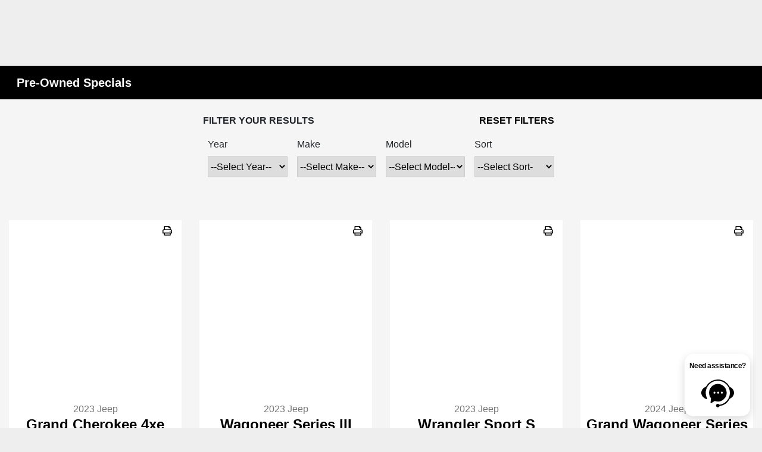

--- FILE ---
content_type: text/html; charset=utf-8
request_url: https://www.cabralchryslerjeepdodge.com/specials/preowned-specials
body_size: 132732
content:

<!DOCTYPE html>
<html lang="en">
<head>
    


  
  



  <link rel="icon" href="https://prod.tvmimageservice.com/images/GetLibraryImage?fileNameOrId=669647" type="image/x-icon" />
  <meta charset="utf-8" />
  <meta name="viewport" content="width=device-width, initial-scale=1, maximum-scale=6,user-scalable=1" />
  <meta http-equiv="X-UA-Compatible" content="IE=edge" />
  <title>Used, Pre-Owned Auto Specials | Cabral Chrysler Dodge Jeep Ram FIAT Serving Modesto</title>
        <meta name="description" content="Save on the used car or SUV that you want with Cabral Chrysler Dodge Jeep Ram FIAT&#x27;s pre-owned special offers. Check out the great deals we have going on now!" />
            <link rel="canonical" href="https://www.cabralchryslerjeepdodge.com/specials/preowned-specials" />
      <meta property="og:title" content="Used, Pre-Owned Auto Specials | Cabral Chrysler Dodge Jeep Ram FIAT Serving Modesto" />
      <meta property="og:site_name" content="Cabral Chrysler Jeep Dodge RAM FIAT" />
      <meta property="og:description" content="Save on the used car or SUV that you want with Cabral Chrysler Dodge Jeep Ram FIAT&#x27;s pre-owned special offers. Check out the great deals we have going on now!" />
      <meta property="og:locale" content="en_US" />
      <meta property="og:image" content="https://prod.tvmimageservice.com/images/GetLibraryImage?fileNameOrId=677331&Width=0&Height=0&logo=y" />


  
<script type="text/javascript">


    var isVue3Page = 'True' === 'True';
    var isVue2Page = 'False' === 'True';
    var ApiBaseUrl = 'https://www.cabralchryslerjeepdodge.com/api';
    var baseUrl = 'https://www.cabralchryslerjeepdodge.com';
    var inventoryApiBaseUrl = 'https://websites.api.teamvelocityportal.com/';
    var dynamicAudioVideoBaseUrl = 'https://advid.api.teamvelocityportal.com/'
    var primaryColor = '#000';
    var secondaryColor = '#767676';
    var accountId = '26197';
    var campaignId = '9943';
    var baseAccountId = '26197';
    var baseCampaignId = '9943';
    var make = 'Chrysler_Dodge_Jeep_Ram';
    var phonenumber = '(209) 399-3458';
    var fullAddress = '1145 W Yosemite Ave Manteca, CA 95337-5238';
    var secondaryAddress = '';
    var secondaryAddressType = '';
    var city = 'Manteca';
    var state = 'CA';
    var street = '1145 W Yosemite Ave';
    var zip = '95337-5238';
    var clientName = "Cabral Chrysler Jeep Dodge RAM FIAT";
    var hasredcapid = 'False';
    var campaignid = '9943';
    var salesNumber = '209-322-0288';
    var serviceNumber = '209-778-3304';
    var partsNumber = '';
    var contactEmail = '';
    var isCaliforniaDealer = 'True';
    var isCalifornia = 'True' === 'True' ;
    var isRedCapScheaduleServiceEnabled = 'False';
    var enablePINLoginEntry = 'False';
    var isEventDrivenPopupEnabled = 'True';
    var isServiceOnly = 'False' === 'True';
    var isUsedOnly = 'False' === 'True';
    var isauthenticated = 'False';
    var userpin = '';
    var paymentapi = 'aHR0cHM6Ly90ZWFtdmVsb2NpdHlwb3J0YWwuY29tL09mZmVyTWFuYWdlci9TZXJ2aWNlL09mZmVyTWFuYWdlckFQSS9HZXRQYXltZW50cw==';
    var enableTextus = 'True';
    var isServiceSchedulerEnabled = 'False';
    var enableDigitalRetail = 'True' === 'True';
    var enableSpinCar = 'False' === 'True';
    var buyerCallPostUrl = 'https://mycreditdriveapp.com/form_leads';
    var portalLogin = 'true' === 'true';
    var loginUrl = 'https://www.cabralchryslerjeepdodge.com/identitylogin';
    var portalUrl = 'aHR0cHM6Ly90ZWFtdmVsb2NpdHlwb3J0YWwuY29tLw==';
    window.tid = '93aa3ae8-00eb-40d8-8bc4-badf54089baa';
    window.isBot = 'True';
    var cdnurl = 'https://prod.tvmwebsitecdn.com';
    var cdnUrl = 'https://prod.tvmwebsitecdn.com';
    var textusParameter = '';
    var ismobile = 'False' === 'True';
    var istablet = 'False' === 'True';
    var upgradeMatrixInventoryUrl = 'https://www.cabralchryslerjeepdodge.com/inventory';
    var latitude = '37.7983397';
    var longitude = '-121.234287';
    var isEnableCarStory = 'True';
    var enableCarStoryForNew = 'false' === 'true';
    var enableGoogleTranslate = 'True' === 'True';
    var roadStarUrl= '';
    var userDetails = {
        consumerid: '',
        firstname: '',
        lastname: '',
        middlename: '',
        email: '',
        phonenumber: '',
        userpin: '',
        isPhoneNumberLogin: '',
        isPinLogin: 'false' === 'true',
        zip: '',
        city: '',
        state: '',
        address:'',
        address2: ''
    };
    var pageTypeId = 0;
    var environment = 'Production';
    var pageStateKey = '';
    var masterLayoutName = '_Website_Gemini.cshtml'.replace('.cshtml','');
    var jQuery = '';
    var loginVideoUrl = 'https://player.vimeo.com/video/391013292';
    var redcapDealerId = '';
    var virtualAssistantDomain = 'aHR0cHM6Ly92aXJ0dWFsYXNzaXN0YW50LmFwaS50ZWFtdmVsb2NpdHlwb3J0YWwuY29t';
    var temporaryRedcap = 'false' === 'true';
    var enableSaveOfferTransact = 'false' === 'true';
    var isCustomPage = 'false' === 'true';
    var customPageTitle='';
    var isForceEnableDigitalRetail = 'false' === 'true';
    var rotatingBannerDelayTime = 5;
    var vehicleOfferRotationalDelay = 5;
    var enableLESAVideo = 'false' === 'true';
    var VDPTransactButtonLabel = 'Explore Payment Options';
    var RoadStarDpId = '';
    var roadsterVDPButtonName = '';
    var roadsterImageUrl = '';
    var enableTextusLeadToCRM = 'true' === 'true';
    var themeId =36;
    var enableJoyRide = 'false' === 'true';
    var joyRideDomain = '';
    var joyRideStoreId = 0;
    var joyRideButtonLabel = '';
    var scheduleServiceCall = true;
    var showCookieDisclaimer = 'True' == 'True';
    var nonTaxState = 'false' === 'true';
    var showPerDayAndPerMonthOnVDP = 'false' === 'true';
    var swapSalesAndServiceNumbers = 'False';
    var enableAutoCheck = 'false' === 'true';
    var contactUsLabel = 'CONTACT US';
    var salesPhoneLabel = 'Sales';
    var servicePhoneLabel = 'Service';
    var partsPhoneLabel = 'Parts';
    var priceColor = ' ';
    var enableCoVideo = 'false' === 'true';
    var  enableHndaProgram= 'false' === 'true';
    var oemCode = '24187';
    var enableCarSaverButtonLabel = '';
    var enableTCPAConsent = 'true' === 'true';
    var tcpaConsentMessage = 'You agree to receive texts from us. (No purchase necessary.)';
    var showServiceAppraisalPopup = '' === "True"; //isServiceAppraisal setting when user login
    var showPrecisionBonusOfferPopup = '' === "True"; //Precision_BonusOffer setting when user login
    var showPrecisionTradeValuePopup = '' === "True"; //Precision_TradeValue setting when user login
    var changeSessionId = '' === "True"; //update sessionid with userpin when cc_emulate=true login
    var autoSendEmailTradeOffer = 'false' === 'true';
    var autoSendEmailBonusOffer = 'false' === 'true';
    var validateZipCode = 'false' === 'true';
    var themeName='Chrysler_Dodge_Jeep_Ram';
    var enableRecallMaster = 'true' === 'true';
    var enableMsbiProgram = 'False';
    var vendorToken = '';
    var enableTradePending = 'False';
    var snapId = '';
    var enableRecallMaster = 'false' === 'true';
    var isDealerGroup = 'false' === 'true';
    var hideLeasePanel = 'False' === 'True';
    var hideFinancePanel = 'False' === 'True';
    var hideCashPanel = 'False' === 'True';
    var hideUsedFinancePanel = 'False' === 'True';
    var hideUsedCashPanel = 'False' === 'True';
    var enableOEMProgram = 'True' === 'True';
    var enableSmartPathOnboardingModal = 'False' === 'True';
    var enableWebsiteTagging = 'True' === 'True';
    var enableChatAnalyticsTagging = 'False' === 'True';
    var enableLeadIntegration = 'True' === 'True';
    var oemProgramName = 'StellantisShift';
    var showLoyaltyIncentives = 'false' === 'true';
    var bodyShopPhoneLabel = '';
    var bodyShopNumber = '';
    var enableFirkinTech = 'false' === 'true';
    var hideVINandStock = 'false' === 'true';
    var hideTradeFromLogin = 'false' === 'true';
    var tCPADisclaimer = '';
    var enablePopupVideo = 'false' === 'true';
    var videoURL = '';
    var videoCTAName = '';
    var videoCTALink = '';
    var hideVehicleDetailsOnStep2 = 'False' === 'True';
    var hideAllCTAs = 'False' === 'True';
    var menuColor = '';
    var menuFontColor = '';
    var subMenuColor = '';
    var subMenuFontColor = '';
    var headerBackGroundColor = '';
    var headerFontColor = '';
    var alwaysUseDealerImages = 'False' === 'True';
    var signInButtonColor = '';
    var chromeImagePath = 'aHR0cHM6Ly9wcm9kLnR2bWltYWdlc2VydmljZS5jb20vaW1hZ2VzL2dldGV2b3hpbWFnZQ==';
    var libraryImagePath = 'aHR0cHM6Ly9wcm9kLnR2bWltYWdlc2VydmljZS5jb20vaW1hZ2VzL2dldGxpYnJhcnlpbWFnZQ==';
    var enableNewImageRules = 'true'; //Added for OAS-20116
    var refeerUrl = '';
    var crawlerBots = 'Slurp|slurp|ask|Teoma|teoma|bot|Bot|prtg';
    var pinsrcList = 'od,test,est,kiosk,tets,tes';
    var portalIPBots = '38.118.71.*|192.168.24.*|192.168.25.*|192.168.26.*';
    var portalDomainBots = 'dGVhbXZlbG9jaXR5cG9ydGFsLmNvbQ==';
    var consumerEventsToLogStatus = '1';
    var showDealerSelection = 'false' === 'true';
    var sRPSortType = 'stockhtol';
    var enableCountsOnInventoryControl = 'True' === 'True';
    var cookieDisclaimerText = '';
    var enableQuickStart = 'False' === 'True';
    var enableQuickStartMobile = 'False' === 'True';
    var quickStartColor = '';

    var angleValue = '032';

    var enablePopupVideoMobile = 'false' === 'true';
    var videoURLMobile = '';
    var videoCTANameMobile = '';
    var videoCTALinkMobile = '';

    //FinanceSettings
    var IsFinanceAppSettingsEnabled = 'True'
    var financeApplicationHeading = 'Apply For Financing';
    var financeAppDealerCode = '';
    var enableElend = 'False' === 'True';
    var elendId = '';
    var enableBuyerCall = 'False' === 'True';
    var buyerCallId = '';
    var enableCreditR1 = 'True' === 'True';
    var r1DealerId = 'VJ1YT';
    var logoImage = 'https://prod.tvmimageservice.com/images/GetLibraryImage?fileNameOrId=677331&amp;Width=0&amp;Height=0&amp;logo=y';
    var enableCbc = 'False' === 'True';
    var cbcUserId = '';
    var cbcUserPwd = '';
    var cbcCustomerId = '';
    var cbcMasterUserId = '';
    var cbcMasterUserPwd = '';

    var enableMotoCommerce = 'false' === 'true';
    var motoCommerceLabel = '';
    var hideTradeSlider = 'false' === 'true';
    var enableCheckAvailability = false;
    var hidePaymentCustomizing = 'False' === 'True';
    var textWidgetPosition = 'Bottom Right';
    var globalLeadFormThankyouMessage = '';
    var AllowUsedForVOI = 'false' === 'true';
    var serviceSpecialsCTAButtonsColor = '';
    var serviceSpecialsCTAButtonsFontColor = '';

    var CheckAvailabilityButtonColor = '';
    var CheckAvailabilityButtonName = '';
    var CheckAvailabilityFontColor = '';
    var integrateWithText = 'False' === 'True';
    var scheduleServiceSelectButtonsColor = '';
    var scheduleServiceSelectButtonsFontColor = '';
    var enableWindowStickerInPaymentPanel = 'False' === 'True';
    var digiServiceUseOverrides = 'True' === 'True';
    var EventDrivenBonusOfferSalesCount = '2';
    var ContactUsShowDealerSelection = 'False' === 'True';
    var allowNewWithUsed = 'False' === 'True';
    var hideEmployeeIncentives = 'false' === 'true';
    var sellUsYourCarDealerSelection = 'False' === 'True';
    var valueMyTradeDealerSelection = 'False' === 'True';
    var enableReserveYourVehicle = 'True' === 'True';
    var setTextAsLeadForm = 'True' === 'True';

    var useSellingPriceOnInventoryControl = 'false' === 'true';
    var isPhoneMandatoryInLeadForms = 'False' === 'True';
    var autoToggleTCPA = 'True' === 'True';
    var showDisclaimerWithNoToggle = 'True' === 'True';
    var showCallForPriceSRP = 'false' === 'true';
    var chatWidgetApiBaseUrl = 'https://virtualassistant.api.teamvelocityportal.com';
    var chatSignalRUrl = 'https://assistantcommunications.teamvelocityportal.com';
    var routeOneApiBaseUrl = 'https://routeone.teamvelocityportal.com/api';
    var cbcApiBaseUrl = 'https://cbc.teamvelocityportal.com/api';
    var eLendApiBaseUrl = 'https://elend.api.teamvelocityportal.com/api';
    var dRaiverApiBaseUrl  = 'https://draiver.api.teamvelocityportal.com/api';
    var isPhoneOnGetOffer = 'False' === 'True';
    var landingPopUpText ='';
    var landingPopupStartDate ='';
    var landingPopupEndDate ='';
    var certifiedLogoUrl = '';
    var hidePreOwnedSpecialsContactUs='False'==='True';
    var vehicleSpecialsClickUrl='';
    var vehicledefaultcolor='silver';
    var kbbDealIncicatorAPIKey='';
    var enableKbbDealIndicator = 'False' === 'True';
    var signInButtonFontColor = '';
    var signInButtonborderColor = '';
    var checkAvailabilityBorderColor='';
    var googleMapZoom=15;
    var enableTextAQuoteLead = 'false' === "true";
     var footerColor ='';
    var footerFontColor = '';
    var footerLinkBackgroundColor = '';
    var isFdDealer = 'false' === "true";
    var hideDirectionsButton = 'False' === "True";
    var  textUsCTAButtonLabel= 'Text Us';
    var headerBorderColor = '';
    var footerBorderColor = '';
    var serviceScheduleShowDealerSelection = 'false' === 'true';
    var  textUsMobileCTAButtonLabel= 'Text Us';
    var menuEvent = 'click';
    var hideAuotmatedSpecials = 'false' === 'true';
    var disableBonusOfferOnMobile='False'==='True';
    var shopByBrand = 'Chrysler,Dodge,Jeep,RAM';
    var shopByType = 'SUV,Truck,Convertible,Sedan,Van,Coupe,Hatchback';
    var priceType = '1';
    var masterTemplateId = '22';
    var searchBarNoResultsText = '';
    var srpNoInventoryResultsText = '';
    var ipaddress = '3.145.23.19';
    var leftArrowColor = '';
    var rightArrowColor = '';
    var getOffer ='Get Offer';
    var RegionName = '';
    var RegionCode = '';
    var OEMDistrict = '';
    var tireStoreUrl = '';
    var enableINVOCA = 'false' === 'true' && 'false' !== 'true';
    var OEM_Code = '24187';
    var enableServicePassVdpLogo = 'false' == "true";
    var enableCoxDR = 'false' === 'true';
    var IncentiveSource ='AIS';
    var enableSonicDataLayer = 'false' === "true"
    var useSonicSourceLabel = 'false' === "true";
    var sonicDataLayerGtmId = "";
    var isGoogleChatEnabled = 'true' == "true";
    var enableV2Assistant = 'false' == "true";
    var isTextUsEnabled = 'true' == "true";
    var quickStartSalesPhoneNumber ='';
    var quickStartServicePhoneNumber ='';
    var textUsButtonColor = '';
    var textUsFontColor = '';
    var enableStrolidWidget = 'false' == "true";
    var cookieDisclaimerBackgroundColor ='';
    var cookieDisclaimerFontColor ='';
    var cookieDisclaimerOKButtonColor = '';
    var cookieDisclaimerOKButtonFontColor = '';
    var disableBuildAndPrice = 'false' === "true";
    var ascGtmId = '';
    var isIFrame = 'false' === "true";
    var isCommentsMandatory = 'false' ===  "true";
    var isBonusOfferExists = 'true' ===  "true";
    var enableHendrickDataLayer = 'false'== "true";
    var hendrickDataLayerGtmId ='';
    var ga4DigitalAnalyticsKey = '';
    var ga4GoogleAnalyticsKey = '';
    var ga4GoogleAnalyticsKey2 = '';
    var ga4GoogleAnalyticsKey3 = '';
    var specialRotator = 'Drive-In';
    var srpMouseOver = '360-Spin';
    var featuredSpecial = 'Drive-In';
    var isSmartPathEnabled = 'false' == "true";
    var enableEvoxDriveIn ='false' === 'true';
    var isDigitalDealer = 'true' === 'true';
    var DGDataHub = {
		'BRAND': 'toyota',
		'DEPLOY_ENV': 'prod',
		'dealerCd': window.oemCode,
		'components': {
			'dg-inline-saves': true,
			'dg-nav-menu': true,
			'dg-shopping-cart': true,
			'dg-save-heart': true,
		},
		'appVersion': 'latest',
		'invertNavMenuIcons': false,
    'showContinuePurchaseText': false
		};
  var smartPathSubsiteUrl  ='';
  var enableGuaranteedTradeInProgram = 'false' == "true";
  var showZipCodeOnGetOffer = 'false' === "true"
  var showCommentsOnGetOffer = 'false' === "true"
  var openSocialLinksInLightBox  = 'false' === "true";
  var isSDISEnabled =   'false' == "true";
  var isDDOAEnabled = 'false' == "true";
  var secondaryAddressLatitude = '';
  var secondaryAddressLongitude = '';
  var bmwCertifiedCenter = 'false' === 'true';
  var enableUnlockSmartPrice = 'false' === 'true';
  var showTextPermission = 'false' === "true";
  var enabledFordDirectVehicleVideo='false' === 'true';
  var ga4MakeCategory = 'unknown';
  var enableBuildaBrand = 'false' === "true";
  var enableBuildaBrandVdp = 'false' === "true";
  var buildaBrandId = '';
  var buildaBrandToken = '';
  var websiteAnalyticKey = 'G-1CK9KS40KR';
  var enableASCEventsOnly1ForGA4 = 'false' === 'true';
  var enableASCEventsOnly2ForGA4 = 'false' === 'true';
  var enableASCEventsOnly3ForGA4 = 'false' === 'true';
  var enableASCEventsOnly4ForGA4 = 'false' === 'true';
  var enableNewSRPVDPSmartPathCTAs = 'false' === 'true';
  var enableUsedSRPVDPSmartPathCTAs = 'false' === 'true';
  var useNewForShopByBrand = 'false' === 'true';
  var useNewForShopByType = 'false' === 'true';
  var enablematadorChatCta = 'false' === 'true';
  var matadorChatCtaTxt = '';
  var isRotationalCouponsNewDesign  = 'true' === 'true';
  var enableCPOSRPVDPSmartPathCTAs = 'false' === 'true';
  var researchModelDefaultYear = '2025';
  var inTransitDisclaimer = '';
  var facebookColor = '';
  var instagramColor = '';
  var twitterColor = '';
  var youtubeColor = '';
  var tiktokColor = '';
  var linkedInColor = '';
  var headerColor = '1';
  var dealerManufacturers = 'Chrysler,Dodge,Jeep and Ram';
  var IncentiveModelDefaultYear = '2026';
  var ReserveYourVehicleModelDefaultYear = '';
  var enableDisasterMessage = 'false' === 'true';
  var isEmailMandatoryUnlockInLeadForm= 'False' === 'True';
  var showDealerGroupNumber = 'False' === 'True';
  var enableDigitalOEMProgram = 'True' === 'True';
  var enableFloodLightTaagging = 'False' === 'True';
  var enableEpsilonTags = 'false' === 'true';
  var isVdp= 'false' == 'true';
  var menuStyleId = '7';
  var enableAccessRewards = 'true' === 'true';
  var isMaseratiGrecaleHomePagePopUp = 'False' === 'True';
  var defaultSRPPaymentTypeNew = 'cash';
  var defaultSRPPaymentTypeUsed = 'cash';
  var defaultSRPPaymentTypeCPO = 'cash';
  var enableGubagooPreQual = 'False' === 'True';
  var hideDealershipLocationOnMap= 'False' === 'True';
  var mobileMenupencilBannerImageId = '0';
  var showETAForInTransitVehicles = 'False' === 'True';
  var enableDrsTagging = 'False' === 'True';
  var enableFordDirectOneToOne = 'false' === 'true';
  var cookieDisclaimerOKButtonLabel = '';
  var transactLogoImageId = '677331';
  var enableGetOfferCTA = 'false' === 'true';
  var MobileMenuPencilBarURL = '';
  var MobileMenuPencilBarTab = '';
  var enableTealiumCDP = 'false' === 'true';
  var hideExpirationDate = 'false' === 'true';
  var enableDeptSelectionForDirectionsMobile='false'==='true';
  var showChatOnMobileFooter = 'true' === 'true';
  var showTextOnMobileFooter = 'true' === 'true';
  var enableNewAccountDesign = 'false' === 'true';
  var alwaysShowMSRPTransact = 'false' === 'true';
  var alwaysShowMSRPTransactUsed = 'false' === 'true';
  var enableWebsiteSpeed = 'True' === 'True';
  var ga4GoogleAnalyticsKey4 = '';
  var ga4GoogleAnalyticsKey5 = '';
  var enableASCEventsOnly4Id4ForGA4 = 'false' === 'true';
  var enableASCEventsOnly4Id5ForGA4 = 'false' === 'true';
  var enableAccountCreationLead = 'false' === 'true';
  var showCallUsOrTextUsCta = '3' === '3' ? true : false;
  var logsApiUrl ='https://log.api.teamvelocityportal.com';
  var showDisclosureInsteadOfLink = 'false' === 'true';
  var showDisclaimerOnBanners = 'false' === "true";
  var taxesFeesLabelVDP = '';
  var windowStickerButtonColor = '';
  var windowStickerButtonFontColor = '';
  var windowStickerButtonBorderColor = '';
  var enableVehicleTypeInVehicleNames = 'false' === 'true';
  var hideMPG = 'false' === 'true';
  var showOEMPaymentIncentives = 'false' === 'true';
  var assistantSentryDns = 'https://9cdb553051984480bbeca1838bd78433@o422891.ingest.sentry.io/5833431';
  var onlinePartsStoreUrl = '';
  var smartPathUnlockPriceLabel ='';
  var conditionalOfferFontColor = '';
  var enableSignInPrompt = 'True' === 'True';
  var hideHoursOnHeader = 'false' === 'true';
  var isSiteMapExists = 'True'  === 'True';
  var showOnlyLowestAPRWithHighestTerm = 'False' === 'True';
  var enableBlueStarRating = 'false' === 'true';
  var blueStarAPIKey = '';
  var showCallForPriceForNewSpecials = 'false' === 'true';
  var showCallForPriceForPreOwnedSpecials = 'false' === 'true';
  var primaryDomain = 'www.cabralchryslerjeepdodge.com';
  var sendLoginsToHomePage = 'false' === 'true';
  var enablePrivacy4CarsBadgeInVDP = 'false' === 'true';
  var enablePrivacy4CarsBadgeInSRP = 'false' === 'true';
  var privacy4CarsId = '';
  var accessoriesUrl = '';
  var defaultPrefferedContactToPhone = 'false' === 'true';
  var callUsButtonColor = '';
  var callUsButtonFontColor = '';
  var textUsMobileButtonColor = '';
  var textUsMobileButtonFontColor = '';
  var franchiseString = 'Chrysler_Dodge_Jeep_Ram_Fiat';
  var disableDNIScripts = 'False';
  var useMSRPInsteadofFinalPriceforStartingAt = 'false' === 'true';
  var enableSignInPromptMobile = 'true' === 'true';
  var enableWindowStickerInVDPSecondaryCTAs = 'false' === 'true';
  var showIconsForSignInandSpanish = 'false' === 'true';
  var isVdvPanelEnabled = 'false' === 'true';
  var disableVdvOnVdp = 'false' === 'true';
  var disableVdvOnSrp = 'false' === 'true';
  var disableVdvOnSpecialOffers = 'false' === 'true';
  var disableVdvOnDynamicBanners = 'false' === 'true';
  var googleColor = '';
  var printerestColor = '';
  var makeZipCodeMandatory = 'false' === 'true';
  var hideServiceHoursOnHeader = 'false' === 'true';
  var enableActivEngage = 'false' === 'true';
  var additionalPhoneNumberLabel = '';
  var additionalPhoneNumber = '';
  var enableViewInventoryOnResearchModels = 'false' === 'true';
  var includeTextingPreferred = 'false' === 'true';
  var fastlyESInventoryAPIBaseUrl = 'https://www.cabralchryslerjeepdodge.com/tvm-services';
  var isEmailMandatory = 'false' === 'true';
  var hideDownPaymentOnSpecials = 'false' === 'true';
  var urlPathStyleId = 0;
  var urlPathVin = '';
  var showPhoneNumberLoginOnEntry = 'false' === 'true';
  var textingPreferred = 'false' === 'true';
  var enableScheduleServiceButtons = 'false' === 'true';
  var subMenuTypeMegaMenu = 'true' === 'true';
  var enableMobileMegaMenu = 'true' === 'true';
  var defaultTextingPreferredToYes = 'false' === 'true';
  var cookieRejectButton = 'false' === 'true';
  var cookieRejectionRedirectURL = '';
  var hideArchivesandCategories = 'false' === 'true';
  var enable2FA = 'false' === 'true';
  var enableTstTestDriveIntegration = 'False' ==='True';
  var enable360BoothImageOverlay =  'false' === 'true';
  var enable360Booth =  'false' === 'true';
  var applyPhoneNumberFormat = 'false' === 'true';
  var digitalDomainUrl = 'https://prod.tvmimageservice.com';
  var tradePendingApiUrl = 'https://tradepending.api.teamvelocityportal.com';
  var globalThemeName='';
</script>

  
  <script>
    var sortoption = '';
    var carFaxSnapshotJS='https://snapshot.carfax.com/latest/snapshot.js';
    var carFaxDataPartnerVehicleDetailsPage = 'TVO_0';
    var enableCarGurus = 'false' === 'true';
    var hidePreOwnedFilters = 'false' === 'true';
    var HideFiltersForPreOwnedSpecialsOnMobile = 'false';
    var enableCapitalOneOnUsedSpecials = 'false' === 'true';
    var preownedcapitaloneTokenUsed = '';
    var preownedCapitalOneButtonNameUsed = '';
  </script>


  

<script type="text/javascript">
    var salesDNIScript = '';
    var serviceDNIScript  = '';
    var remarketingScript  = '&lt;!-- Global site tag (gtag.js) - Google Ads: 17840849915 --&gt;&#xD;&#xA;&lt;script async src=&quot;https://www.googletagmanager.com/gtag/js?id=AW-17840849915&quot;&gt;&lt;/script&gt;&#xD;&#xA;&lt;script&gt;&#xD;&#xA;  window.dataLayer = window.dataLayer || [];&#xD;&#xA;  function gtag(){dataLayer.push(arguments);}&#xD;&#xA;  gtag(&#x27;js&#x27;, new Date());&#xD;&#xA;&#xD;&#xA;  gtag(&#x27;config&#x27;, &#x27;AW-17840849915&#x27;);&#xD;&#xA;&lt;/script&gt;';
    var FbpId = '';
    var conversionAPIKey = '';
</script>

<!-- Global site tag (gtag.js) - Google Ads: 17840849915 -->
<script async src="https://www.googletagmanager.com/gtag/js?id=AW-17840849915"></script>
<script>
  window.dataLayer = window.dataLayer || [];
  function gtag(){dataLayer.push(arguments);}
  gtag('js', new Date());

  gtag('config', 'AW-17840849915');
</script><script>(function(w,d,t,r,u){var f,n,i;w[u]=w[u]||[],f=function(){var o={ti:"331007364", enableAutoSpaTracking: true};o.q=w[u],w[u]=new UET(o),w[u].push("pageLoad")},n=d.createElement(t),n.src=r,n.async=1,n.onload=n.onreadystatechange=function(){var s=this.readyState;s&&s!=="loaded"&&s!=="complete"||(f(),n.onload=n.onreadystatechange=null)},i=d.getElementsByTagName(t)[0],i.parentNode.insertBefore(n,i)})(window,document,"script","//bat.bing.com/bat.js","uetq");</script>
  

  <style>
    .bgcolor-primary {
        background-color: #000 !important;
    }

    .bgcolor-secondary {
        background-color: #767676 !important;
    }

    .color-secondary {
        color: #767676 !important;
    }

    .hover-color-primary:hover {
            color: #000 !important;
    }
    .color-primary {
        color: #000 !important;
    }
    .VueCarousel-pagination {
        z-index: 9 !important;
    }
    #_website_gemini .page-headline-wrapper {
      background-color:  !important;
    }
    #_website_gemini .page-headline-text {
      color:  !important;
    }
    #_website_gemini .text-white.page-headline-text{
      color:  !important;
    }

    #_website_gemini .default_color {
    background-color: #000;
    }
    .default_text_color {
    color: #FFFF;
    }
    .default_submenu-custom-bg {
    background-color: #FFF;
    }

    .submenu-custom-bg a,
    .submenu-custom-bg a:hover,
    .submenu-custom-bg .submenu_right_arrow {
        color: #000;
    }


    #_website_gemini .sign_out_link {
        color:  !important;
    }
  </style>


    <style>
    df-messenger {
    --df-messenger-bot-message: #878fac;
    --df-messenger-button-titlebar-color: #000 !important;
    --df-messenger-chat-background-color: #fff;
    --df-messenger-font-color: white;
    --df-messenger-send-icon: #878fac;
    --df-messenger-user-message: #479b3d;
    }
    div.chat-wrapper[opened="true"] {
        height: 450px
    }
    </style>


  



    <script src="https://prod.tvmwebsitecdn.com/dist/p529/js/chunk/common.js" type="text/javascript" data-kpa-category="essential" defer></script>
    <script src="https://prod.tvmwebsitecdn.com/dist/p529/js/vendor.js" type="text/javascript" data-kpa-category="essential" defer></script>


    <script src="https://prod.tvmwebsitecdn.com/dist/p529/vue3/js/vendor.js" data-kpa-category="essential" type="text/javascript" defer></script>


  

    <script type="application/ld+json">
            {
            "@context": "http://schema.org",
            "@type": "AutoDealer",
            "name":  "Cabral Chrysler Jeep Dodge RAM FIAT",
            "address": {
            "@type": "PostalAddress",
            "addressLocality": "Manteca",
            "addressCountry": "US",
            "addressRegion": "CA",
            "postalCode": "95337-5238",
            "streetAddress": "1145 W Yosemite Ave",
            "telephone": "(209) 399-3458"
            },
            "image":  "https://prod.tvmimageservice.com/images/GetLibraryImage?fileNameOrId=677331&amp;Width=0&amp;Height=0",
            "telePhone":  "(209) 399-3458",
            "url":  "https://www.cabralchryslerjeepdodge.com",
            "openingHoursSpecification":[{"name":"Sales Dept.","type":"OpeningHoursSpecification","closes":" 6:00 PM","dayOfWeek":"Sunday","opens":"10:00 AM "},{"name":"Sales Dept.","type":"OpeningHoursSpecification","closes":" 7:30 PM","dayOfWeek":"Monday","opens":"8:30 AM "},{"name":"Sales Dept.","type":"OpeningHoursSpecification","closes":" 7:30 PM","dayOfWeek":"Tuesday","opens":"8:30 AM "},{"name":"Sales Dept.","type":"OpeningHoursSpecification","closes":" 7:30 PM","dayOfWeek":"Wednesday","opens":"8:30 AM "},{"name":"Sales Dept.","type":"OpeningHoursSpecification","closes":" 7:30 PM","dayOfWeek":"Thursday","opens":"8:30 AM "},{"name":"Sales Dept.","type":"OpeningHoursSpecification","closes":" 7:30 PM","dayOfWeek":"Friday","opens":"8:30 AM "},{"name":"Sales Dept.","type":"OpeningHoursSpecification","closes":" 7:00 PM","dayOfWeek":"Saturday","opens":"8:30 AM "},{"name":"Sales Dept.","type":"OpeningHoursSpecification","closes":" 6:00 PM","dayOfWeek":"Sunday","opens":"10:00 AM "},{"name":"Sales Dept.","type":"OpeningHoursSpecification","closes":" 7:30 PM","dayOfWeek":"Monday","opens":"8:30 AM "},{"name":"Sales Dept.","type":"OpeningHoursSpecification","closes":" 7:30 PM","dayOfWeek":"Tuesday","opens":"8:30 AM "},{"name":"Sales Dept.","type":"OpeningHoursSpecification","closes":" 7:30 PM","dayOfWeek":"Wednesday","opens":"8:30 AM "},{"name":"Sales Dept.","type":"OpeningHoursSpecification","closes":" 7:30 PM","dayOfWeek":"Thursday","opens":"8:30 AM "},{"name":"Sales Dept.","type":"OpeningHoursSpecification","closes":" 7:30 PM","dayOfWeek":"Friday","opens":"8:30 AM "},{"name":"Sales Dept.","type":"OpeningHoursSpecification","closes":" 7:00 PM","dayOfWeek":"Saturday","opens":"8:30 AM "},{"name":"Service Dept.","type":"OpeningHoursSpecification","closes":" 6:00 PM","dayOfWeek":"Monday","opens":"7:30 AM "},{"name":"Service Dept.","type":"OpeningHoursSpecification","closes":" 6:00 PM","dayOfWeek":"Tuesday","opens":"7:30 AM "},{"name":"Service Dept.","type":"OpeningHoursSpecification","closes":" 6:00 PM","dayOfWeek":"Wednesday","opens":"7:30 AM "},{"name":"Service Dept.","type":"OpeningHoursSpecification","closes":" 6:00 PM","dayOfWeek":"Thursday","opens":"7:30 AM "},{"name":"Service Dept.","type":"OpeningHoursSpecification","closes":" 6:00 PM","dayOfWeek":"Friday","opens":"7:30 AM "},{"name":"Service Dept.","type":"OpeningHoursSpecification","closes":" 4:00 PM","dayOfWeek":"Saturday","opens":"8:00 AM "},{"name":"Service Dept.","type":"OpeningHoursSpecification","closes":" 6:00 PM","dayOfWeek":"Monday","opens":"7:30 AM "},{"name":"Service Dept.","type":"OpeningHoursSpecification","closes":" 6:00 PM","dayOfWeek":"Tuesday","opens":"7:30 AM "},{"name":"Service Dept.","type":"OpeningHoursSpecification","closes":" 6:00 PM","dayOfWeek":"Wednesday","opens":"7:30 AM "},{"name":"Service Dept.","type":"OpeningHoursSpecification","closes":" 6:00 PM","dayOfWeek":"Thursday","opens":"7:30 AM "},{"name":"Service Dept.","type":"OpeningHoursSpecification","closes":" 6:00 PM","dayOfWeek":"Friday","opens":"7:30 AM "},{"name":"Service Dept.","type":"OpeningHoursSpecification","closes":" 4:00 PM","dayOfWeek":"Saturday","opens":"8:00 AM "}] ,
            "geo": {
            "@type": "GeoCoordinates",
            "latitude":"37.7983397",
            "longitude": "-121.234287"
            },
            "hasMap": "https://www.google.com/maps/place/1145 W Yosemite Ave Manteca, CA 95337-5238/@37.7983397,-121.234287?hl=en",
            "sameAs" : ["https://www.facebook.com/CabralCJDR/","https://twitter.com/CabralCJDS"],
            "contactPoint" : [
            {
            "@type" : "ContactPoint",
            "telephone" : "+1 209-778-3304",
            "contactType" : "customer service"
            } , {
            "@type" : "ContactPoint",
            "telephone" : "+1 209-322-0288",
            "contactType" : "sales"
            } ],
            "priceRange":"$1200-$15000"
            }
    </script>






  <script>

    window.addEventListener('message', function (event) {
        try {
            if (event.data.func == 'reloadafterlogin' && event.data.message == 'Message text from iframe.') {
                try {
                    if (22 == 8 ||
                        22 == 4 ||
                        22 == 11 ||
                        22 == 10 ||
                        22 == 9 ||
                        22 == 1)
                    {
                        window.location = '/mygarage';
                    }
                    else
                    {
                        window.location.reload();
                    }
                } catch (e)
                {

                }
            }
            else if (event.data.func == "loadiniframe" && event.data.message == 'loadiniframe') {
                var elem = document.createElement('iframe');
                elem.style.cssText = 'display:none;';
                elem.src = 'https://www.cabralchryslerjeepdodge.com/identitylogin';
                document.body.appendChild(elem);
                if ($('.loading-gif')) $('.loading-gif').hide();
            } else if (event.data.func === 'navigateTo' && event.data.url) {
                if(event.data.url === '/register'){
                    window.parent.postMessage({ 'func': 'openRegistrationModal'}, "*")
                } else {
                    window.location.href = event.data.url;
                }
                if ($('.loading-gif')) $('.loading-gif').hide();
            } 
            else if (event.data.func === 'open-phone-login-vehicles' ) {
                 window.parent.postMessage({ 'func': 'openPhoneVehiclesModal', vehiclesData: event.data.vehiclesData}, "*")
             }
            else if (event.data.func === 'open-registration-modal-profile-creation' ) {
                 window.parent.postMessage({ 'func': 'openRegistrationModalProfileCreation', loginData: event.data.loginData}, "*")
             }
        }
            catch (ex) { }
        });

</script>
  

  
  
    



<meta name="google-site-verification" content="q4-jt9NTIlXb6UycMUFYJ8iOis3w76ijTkiKJQPUBSU" /><meta name="google-site-verification" content="q638WtKp3fb1k448lNaDNdDT4hSe0FK72HzSUd02sb8" /><!-- Google Tag Manager -->
<script>(function(w,d,s,l,i){w[l]=w[l]||[];w[l].push({'gtm.start': new Date().getTime(),event:'gtm.js'});var f=d.getElementsByTagName(s)[0], j=d.createElement(s),dl=l!='dataLayer'?'&l='+l:'';j.async=true;j.src= 'https://www.googletagmanager.com/gtm.js?id='+i+dl;f.parentNode.insertBefore(j,f); })(window,document,'script','dataLayer','GTM-K2RMC2SC');</script> <!-- End Google Tag Manager -->
  

  <script src="https://assets.adobedtm.com/81f4df3a67c9/365a87734159/launch-7f09a776f65c.min.js" async></script>
  <!-- Google Tag Manager -->
<script> (function(w,d,s,l,i){w[l]=w[l]||[];w[l].push({'gtm.start':new Date().getTime(),event:'gtm.js'});var f=d.getElementsByTagName(s)[0],
j=d.createElement(s),dl=l!='dataLayer'?'&l='+l:'';j.async=true;j.src='https://www.googletagmanager.com/gtm.js?id='+i+dl;f.parentNode.insertBefore(j,f);
})(window,document,'script','dataLayer','GTM-MV862RN');</script>
<!-- End Google Tag Manager -->



  


    <script>
      (function (s, h, i, f, t, d, g, l) {
        s[d] = s[d] || function () {
          (s[d].q = s[d].q || []).push(arguments)
        }, s[d].l = 1 * new Date(); g = h.createElement(i),
          l = h.getElementsByTagName(i)[0]; g.async = 1; g.src = f +
            '?containerId=' + t + '&dl=' + d; l.parentNode.insertBefore(g, l)
      })(window, document, 'script', 'https://tagging.shiftdigitalapps.io/scripts/sd.js',
        'STELLANTIS', 'sd');
      sd('create', 'STELLANTIS', '24187', 'TEAMVELOCITY');
    </script>





    
    <!--  -->

  <style>
  .popover,.tooltip,button,select{text-transform:none}.popover,.tooltip,address{font-style:normal}.custom-range,.custom-select,[type=search]{-webkit-appearance:none}dl,h1,h2,h3,h4,h5,h6,ol,p,pre,ul{margin-top:0}address,dl,ol,p,pre,ul{margin-bottom:1rem}img,svg{vertical-align:middle}body,caption{text-align:left}dd,h1,h2,h3,h4,h5,h6,label{margin-bottom:.5rem}pre,textarea{overflow:auto}html,pre{-ms-overflow-style:scrollbar}article,aside,figcaption,figure,footer,header,hgroup,legend,main,nav,section{display:block}address,legend{line-height:inherit}.badge,progress,sub,sup{vertical-align:baseline}label,output{display:inline-block}button,hr,input{overflow:visible}.dropdown-menu,.form-control,.modal-content,.popover{background-clip:padding-box}.dropdown-menu,.nav,.navbar-nav{list-style:none}:root{--blue:#007bff;--indigo:#6610f2;--purple:#6f42c1;--pink:#e83e8c;--red:#dc3545;--orange:#fd7e14;--yellow:#ffc107;--green:#28a745;--teal:#20c997;--cyan:#17a2b8;--white:#fff;--gray:#6c757d;--gray-dark:#343a40;--primary:#007bff;--secondary:#6c757d;--success:#28a745;--info:#17a2b8;--warning:#ffc107;--danger:#dc3545;--light:#f8f9fa;--dark:#343a40;--breakpoint-xs:0;--breakpoint-sm:576px;--breakpoint-md:768px;--breakpoint-lg:992px;--breakpoint-xl:1200px;--font-family-sans-serif:-apple-system,BlinkMacSystemFont,"Segoe UI",Roboto,Arial,sans-serif,"Apple Color Emoji","Segoe UI Emoji","Segoe UI Symbol","Noto Color Emoji";--font-family-monospace:SFMono-Regular,Menlo,Monaco,Consolas,"Liberation Mono","Courier New",monospace}*,:after,:before{box-sizing:border-box}html{-webkit-text-size-adjust:100%;-ms-text-size-adjust:100%;-webkit-tap-highlight-color:transparent;font-family:sans-serif;line-height:1.15}@-ms-viewport{width:device-width}body{background-color:#fff;color:#212529;font-family:-apple-system,BlinkMacSystemFont,Segoe UI,Roboto,Arial,sans-serif,Apple Color Emoji,Segoe UI Emoji,Segoe UI Symbol,Noto Color Emoji!important;font-size:1rem;font-weight:400;line-height:1.5;margin:0}.text-monospace,code,kbd,pre,samp{font-family:SFMono-Regular,Menlo,Monaco,Consolas,Liberation Mono,Courier New,monospace}[tabindex="-1"]:focus{outline:0!important}abbr[data-original-title],abbr[title]{border-bottom:0;cursor:help;-webkit-text-decoration:underline dotted;text-decoration:underline dotted}.btn:not(:disabled):not(.disabled),.close:not(:disabled):not(.disabled),.navbar-toggler:not(:disabled):not(.disabled),.page-link:not(:disabled):not(.disabled),summary{cursor:pointer}ol ol,ol ul,ul ol,ul ul{margin-bottom:0}dt{font-weight:700}dd{margin-left:0}blockquote,figure{margin:0 0 1rem}dfn{font-style:italic}b,strong{font-weight:bolder}small{font-size:80%}sub,sup{font-size:75%;line-height:0;position:relative}sub{bottom:-.25em}sup{top:-.5em}a{-webkit-text-decoration-skip:objects;background-color:transparent;color:#007bff;text-decoration:none}a:hover{color:#0056b3;text-decoration:underline}a:not([href]):not([tabindex]),a:not([href]):not([tabindex]):focus,a:not([href]):not([tabindex]):hover{color:inherit;text-decoration:none}a:not([href]):not([tabindex]):focus{outline:0}code,kbd,pre,samp{font-size:1em}img{border-style:none}svg{overflow:hidden}table{border-collapse:collapse}caption{caption-side:bottom;color:#6c757d;padding-bottom:.75rem;padding-top:.75rem}th{text-align:inherit}button{border-radius:0}button:focus{outline:1px dotted;outline:5px auto -webkit-focus-ring-color}button,input,optgroup,select,textarea{font-family:inherit;font-size:inherit;line-height:inherit;margin:0}[type=reset],[type=submit],button,html [type=button]{-webkit-appearance:button}[type=button]::-moz-focus-inner,[type=reset]::-moz-focus-inner,[type=submit]::-moz-focus-inner,button::-moz-focus-inner{border-style:none;padding:0}input[type=checkbox],input[type=radio]{box-sizing:border-box;padding:0}input[type=date],input[type=datetime-local],input[type=month],input[type=time]{-webkit-appearance:listbox}textarea{resize:vertical}fieldset{border:0;margin:0;min-width:0;padding:0}legend{color:inherit;font-size:1.5rem;margin-bottom:.5rem;max-width:100%;padding:0;white-space:normal;width:100%}.badge,.btn,.dropdown-header,.dropdown-item,.input-group-text,.navbar-brand,.progress-bar{white-space:nowrap}[type=number]::-webkit-inner-spin-button,[type=number]::-webkit-outer-spin-button{height:auto}[type=search]{outline-offset:-2px}[type=search]::-webkit-search-cancel-button,[type=search]::-webkit-search-decoration{-webkit-appearance:none}::-webkit-file-upload-button{-webkit-appearance:button;font:inherit}.display-1,.display-2,.display-3,.display-4{line-height:1.2}summary{display:list-item}template{display:none}[hidden]{display:none!important}.h1,.h2,.h3,.h4,.h5,.h6,h1,h2,h3,h4,h5,h6{color:inherit;font-family:inherit;font-weight:500;line-height:1.2;margin-bottom:.5rem}.blockquote,hr{margin-bottom:1rem}.display-1,.display-2,.display-3,.display-4,.lead{font-weight:300}.h1,h1{font-size:2.5rem}.h2,h2{font-size:2rem}.h3,h3{font-size:1.75rem}.h4,h4{font-size:1.5rem}.h5,h5{font-size:1.25rem}.h6,h6{font-size:1rem}.lead{font-size:1.25rem}.display-1{font-size:6rem}.display-2{font-size:5.5rem}.display-3{font-size:4.5rem}.display-4{font-size:3.5rem}hr{border:0;border-top:1px solid rgba(0,0,0,.1);box-sizing:content-box;height:0;margin-top:1rem}.img-fluid,.img-thumbnail{height:auto;max-width:100%}.small,small{font-size:80%;font-weight:400}.mark,mark{background-color:#fcf8e3;padding:.2em}.list-inline,.list-unstyled{list-style:none;padding-left:0}.list-inline-item{display:inline-block}.list-inline-item:not(:last-child){margin-right:.5rem}.initialism{font-size:90%;text-transform:uppercase}.blockquote{font-size:1.25rem}.blockquote-footer{color:#6c757d;display:block;font-size:80%}.blockquote-footer:before{content:"\2014   \A0"}.img-thumbnail{background-color:#fff;border:1px solid #dee2e6;border-radius:.25rem;padding:.25rem}.figure{display:inline-block}.figure-img{line-height:1;margin-bottom:.5rem}.figure-caption{color:#6c757d;font-size:90%}code,kbd{font-size:87.5%}a>code,pre code{color:inherit}code{color:#e83e8c;word-break:break-word}kbd{background-color:#212529;border-radius:.2rem;color:#fff;padding:.2rem .4rem}kbd kbd{font-size:100%;font-weight:700;padding:0}.container,.container-fluid{margin-left:auto;margin-right:auto;padding-left:15px;padding-right:15px;width:100%}.btn,.btn-link,.dropdown-item{font-weight:400}pre{color:#212529;display:block;font-size:87.5%}pre code{font-size:inherit;word-break:normal}.pre-scrollable{max-height:340px;overflow-y:scroll}@media (min-width:576px){.container{max-width:540px}}@media (min-width:768px){.container{max-width:720px}}@media (min-width:992px){.container{max-width:960px}}@media (min-width:1200px){.container{max-width:1140px}}.row{display:-ms-flexbox;display:flex;-ms-flex-wrap:wrap;flex-wrap:wrap;margin-left:-15px;margin-right:-15px}.no-gutters{margin-left:0;margin-right:0}.no-gutters>.col,.no-gutters>[class*=col-]{padding-left:0;padding-right:0}.col,.col-1,.col-10,.col-11,.col-12,.col-2,.col-3,.col-4,.col-5,.col-6,.col-7,.col-8,.col-9,.col-auto,.col-lg,.col-lg-1,.col-lg-10,.col-lg-11,.col-lg-12,.col-lg-2,.col-lg-3,.col-lg-4,.col-lg-5,.col-lg-6,.col-lg-7,.col-lg-8,.col-lg-9,.col-lg-auto,.col-md,.col-md-1,.col-md-10,.col-md-11,.col-md-12,.col-md-2,.col-md-3,.col-md-4,.col-md-5,.col-md-6,.col-md-7,.col-md-8,.col-md-9,.col-md-auto,.col-sm,.col-sm-1,.col-sm-10,.col-sm-11,.col-sm-12,.col-sm-2,.col-sm-3,.col-sm-4,.col-sm-5,.col-sm-6,.col-sm-7,.col-sm-8,.col-sm-9,.col-sm-auto,.col-xl,.col-xl-1,.col-xl-10,.col-xl-11,.col-xl-12,.col-xl-2,.col-xl-3,.col-xl-4,.col-xl-5,.col-xl-6,.col-xl-7,.col-xl-8,.col-xl-9,.col-xl-auto{min-height:1px;padding-left:15px;padding-right:15px;position:relative;width:100%}.col{-ms-flex-preferred-size:0;-ms-flex-positive:1;flex-basis:0;flex-grow:1;max-width:100%}.col-auto{-ms-flex:0 0 auto;flex:0 0 auto;max-width:none;width:auto}.col-1{-ms-flex:0 0 8.333333%;flex:0 0 8.333333%;max-width:8.333333%}.col-2{-ms-flex:0 0 16.666667%;flex:0 0 16.666667%;max-width:16.666667%}.col-3{-ms-flex:0 0 25%;flex:0 0 25%;max-width:25%}.col-4{-ms-flex:0 0 33.333333%;flex:0 0 33.333333%;max-width:33.333333%}.col-5{-ms-flex:0 0 41.666667%;flex:0 0 41.666667%;max-width:41.666667%}.col-6{-ms-flex:0 0 50%;flex:0 0 50%;max-width:50%}.col-7{-ms-flex:0 0 58.333333%;flex:0 0 58.333333%;max-width:58.333333%}.col-8{-ms-flex:0 0 66.666667%;flex:0 0 66.666667%;max-width:66.666667%}.col-9{-ms-flex:0 0 75%;flex:0 0 75%;max-width:75%}.col-10{-ms-flex:0 0 83.333333%;flex:0 0 83.333333%;max-width:83.333333%}.col-11{-ms-flex:0 0 91.666667%;flex:0 0 91.666667%;max-width:91.666667%}.col-12{-ms-flex:0 0 100%;flex:0 0 100%;max-width:100%}.order-first{-ms-flex-order:-1;order:-1}.order-last{-ms-flex-order:13;order:13}.order-0{-ms-flex-order:0;order:0}.order-1{-ms-flex-order:1;order:1}.order-2{-ms-flex-order:2;order:2}.order-3{-ms-flex-order:3;order:3}.order-4{-ms-flex-order:4;order:4}.order-5{-ms-flex-order:5;order:5}.order-6{-ms-flex-order:6;order:6}.order-7{-ms-flex-order:7;order:7}.order-8{-ms-flex-order:8;order:8}.order-9{-ms-flex-order:9;order:9}.order-10{-ms-flex-order:10;order:10}.order-11{-ms-flex-order:11;order:11}.order-12{-ms-flex-order:12;order:12}.offset-1{margin-left:8.333333%}.offset-2{margin-left:16.666667%}.offset-3{margin-left:25%}.offset-4{margin-left:33.333333%}.offset-5{margin-left:41.666667%}.offset-6{margin-left:50%}.offset-7{margin-left:58.333333%}.offset-8{margin-left:66.666667%}.offset-9{margin-left:75%}.offset-10{margin-left:83.333333%}.offset-11{margin-left:91.666667%}@media (min-width:576px){.col-sm{-ms-flex-preferred-size:0;-ms-flex-positive:1;flex-basis:0;flex-grow:1;max-width:100%}.col-sm-auto{-ms-flex:0 0 auto;flex:0 0 auto;max-width:none;width:auto}.col-sm-1{-ms-flex:0 0 8.333333%;flex:0 0 8.333333%;max-width:8.333333%}.col-sm-2{-ms-flex:0 0 16.666667%;flex:0 0 16.666667%;max-width:16.666667%}.col-sm-3{-ms-flex:0 0 25%;flex:0 0 25%;max-width:25%}.col-sm-4{-ms-flex:0 0 33.333333%;flex:0 0 33.333333%;max-width:33.333333%}.col-sm-5{-ms-flex:0 0 41.666667%;flex:0 0 41.666667%;max-width:41.666667%}.col-sm-6{-ms-flex:0 0 50%;flex:0 0 50%;max-width:50%}.col-sm-7{-ms-flex:0 0 58.333333%;flex:0 0 58.333333%;max-width:58.333333%}.col-sm-8{-ms-flex:0 0 66.666667%;flex:0 0 66.666667%;max-width:66.666667%}.col-sm-9{-ms-flex:0 0 75%;flex:0 0 75%;max-width:75%}.col-sm-10{-ms-flex:0 0 83.333333%;flex:0 0 83.333333%;max-width:83.333333%}.col-sm-11{-ms-flex:0 0 91.666667%;flex:0 0 91.666667%;max-width:91.666667%}.col-sm-12{-ms-flex:0 0 100%;flex:0 0 100%;max-width:100%}.order-sm-first{-ms-flex-order:-1;order:-1}.order-sm-last{-ms-flex-order:13;order:13}.order-sm-0{-ms-flex-order:0;order:0}.order-sm-1{-ms-flex-order:1;order:1}.order-sm-2{-ms-flex-order:2;order:2}.order-sm-3{-ms-flex-order:3;order:3}.order-sm-4{-ms-flex-order:4;order:4}.order-sm-5{-ms-flex-order:5;order:5}.order-sm-6{-ms-flex-order:6;order:6}.order-sm-7{-ms-flex-order:7;order:7}.order-sm-8{-ms-flex-order:8;order:8}.order-sm-9{-ms-flex-order:9;order:9}.order-sm-10{-ms-flex-order:10;order:10}.order-sm-11{-ms-flex-order:11;order:11}.order-sm-12{-ms-flex-order:12;order:12}.offset-sm-0{margin-left:0}.offset-sm-1{margin-left:8.333333%}.offset-sm-2{margin-left:16.666667%}.offset-sm-3{margin-left:25%}.offset-sm-4{margin-left:33.333333%}.offset-sm-5{margin-left:41.666667%}.offset-sm-6{margin-left:50%}.offset-sm-7{margin-left:58.333333%}.offset-sm-8{margin-left:66.666667%}.offset-sm-9{margin-left:75%}.offset-sm-10{margin-left:83.333333%}.offset-sm-11{margin-left:91.666667%}}@media (min-width:768px){.col-md{-ms-flex-preferred-size:0;-ms-flex-positive:1;flex-basis:0;flex-grow:1;max-width:100%}.col-md-auto{-ms-flex:0 0 auto;flex:0 0 auto;max-width:none;width:auto}.col-md-1{-ms-flex:0 0 8.333333%;flex:0 0 8.333333%;max-width:8.333333%}.col-md-2{-ms-flex:0 0 16.666667%;flex:0 0 16.666667%;max-width:16.666667%}.col-md-3{-ms-flex:0 0 25%;flex:0 0 25%;max-width:25%}.col-md-4{-ms-flex:0 0 33.333333%;flex:0 0 33.333333%;max-width:33.333333%}.col-md-5{-ms-flex:0 0 41.666667%;flex:0 0 41.666667%;max-width:41.666667%}.col-md-6{-ms-flex:0 0 50%;flex:0 0 50%;max-width:50%}.col-md-7{-ms-flex:0 0 58.333333%;flex:0 0 58.333333%;max-width:58.333333%}.col-md-8{-ms-flex:0 0 66.666667%;flex:0 0 66.666667%;max-width:66.666667%}.col-md-9{-ms-flex:0 0 75%;flex:0 0 75%;max-width:75%}.col-md-10{-ms-flex:0 0 83.333333%;flex:0 0 83.333333%;max-width:83.333333%}.col-md-11{-ms-flex:0 0 91.666667%;flex:0 0 91.666667%;max-width:91.666667%}.col-md-12{-ms-flex:0 0 100%;flex:0 0 100%;max-width:100%}.order-md-first{-ms-flex-order:-1;order:-1}.order-md-last{-ms-flex-order:13;order:13}.order-md-0{-ms-flex-order:0;order:0}.order-md-1{-ms-flex-order:1;order:1}.order-md-2{-ms-flex-order:2;order:2}.order-md-3{-ms-flex-order:3;order:3}.order-md-4{-ms-flex-order:4;order:4}.order-md-5{-ms-flex-order:5;order:5}.order-md-6{-ms-flex-order:6;order:6}.order-md-7{-ms-flex-order:7;order:7}.order-md-8{-ms-flex-order:8;order:8}.order-md-9{-ms-flex-order:9;order:9}.order-md-10{-ms-flex-order:10;order:10}.order-md-11{-ms-flex-order:11;order:11}.order-md-12{-ms-flex-order:12;order:12}.offset-md-0{margin-left:0}.offset-md-1{margin-left:8.333333%}.offset-md-2{margin-left:16.666667%}.offset-md-3{margin-left:25%}.offset-md-4{margin-left:33.333333%}.offset-md-5{margin-left:41.666667%}.offset-md-6{margin-left:50%}.offset-md-7{margin-left:58.333333%}.offset-md-8{margin-left:66.666667%}.offset-md-9{margin-left:75%}.offset-md-10{margin-left:83.333333%}.offset-md-11{margin-left:91.666667%}}@media (min-width:992px){.col-lg{-ms-flex-preferred-size:0;-ms-flex-positive:1;flex-basis:0;flex-grow:1;max-width:100%}.col-lg-auto{-ms-flex:0 0 auto;flex:0 0 auto;max-width:none;width:auto}.col-lg-1{-ms-flex:0 0 8.333333%;flex:0 0 8.333333%;max-width:8.333333%}.col-lg-2{-ms-flex:0 0 16.666667%;flex:0 0 16.666667%;max-width:16.666667%}.col-lg-3{-ms-flex:0 0 25%;flex:0 0 25%;max-width:25%}.col-lg-4{-ms-flex:0 0 33.333333%;flex:0 0 33.333333%;max-width:33.333333%}.col-lg-5{-ms-flex:0 0 41.666667%;flex:0 0 41.666667%;max-width:41.666667%}.col-lg-6{-ms-flex:0 0 50%;flex:0 0 50%;max-width:50%}.col-lg-7{-ms-flex:0 0 58.333333%;flex:0 0 58.333333%;max-width:58.333333%}.col-lg-8{-ms-flex:0 0 66.666667%;flex:0 0 66.666667%;max-width:66.666667%}.col-lg-9{-ms-flex:0 0 75%;flex:0 0 75%;max-width:75%}.col-lg-10{-ms-flex:0 0 83.333333%;flex:0 0 83.333333%;max-width:83.333333%}.col-lg-11{-ms-flex:0 0 91.666667%;flex:0 0 91.666667%;max-width:91.666667%}.col-lg-12{-ms-flex:0 0 100%;flex:0 0 100%;max-width:100%}.order-lg-first{-ms-flex-order:-1;order:-1}.order-lg-last{-ms-flex-order:13;order:13}.order-lg-0{-ms-flex-order:0;order:0}.order-lg-1{-ms-flex-order:1;order:1}.order-lg-2{-ms-flex-order:2;order:2}.order-lg-3{-ms-flex-order:3;order:3}.order-lg-4{-ms-flex-order:4;order:4}.order-lg-5{-ms-flex-order:5;order:5}.order-lg-6{-ms-flex-order:6;order:6}.order-lg-7{-ms-flex-order:7;order:7}.order-lg-8{-ms-flex-order:8;order:8}.order-lg-9{-ms-flex-order:9;order:9}.order-lg-10{-ms-flex-order:10;order:10}.order-lg-11{-ms-flex-order:11;order:11}.order-lg-12{-ms-flex-order:12;order:12}.offset-lg-0{margin-left:0}.offset-lg-1{margin-left:8.333333%}.offset-lg-2{margin-left:16.666667%}.offset-lg-3{margin-left:25%}.offset-lg-4{margin-left:33.333333%}.offset-lg-5{margin-left:41.666667%}.offset-lg-6{margin-left:50%}.offset-lg-7{margin-left:58.333333%}.offset-lg-8{margin-left:66.666667%}.offset-lg-9{margin-left:75%}.offset-lg-10{margin-left:83.333333%}.offset-lg-11{margin-left:91.666667%}}@media (min-width:1200px){.col-xl{-ms-flex-preferred-size:0;-ms-flex-positive:1;flex-basis:0;flex-grow:1;max-width:100%}.col-xl-auto{-ms-flex:0 0 auto;flex:0 0 auto;max-width:none;width:auto}.col-xl-1{-ms-flex:0 0 8.333333%;flex:0 0 8.333333%;max-width:8.333333%}.col-xl-2{-ms-flex:0 0 16.666667%;flex:0 0 16.666667%;max-width:16.666667%}.col-xl-3{-ms-flex:0 0 25%;flex:0 0 25%;max-width:25%}.col-xl-4{-ms-flex:0 0 33.333333%;flex:0 0 33.333333%;max-width:33.333333%}.col-xl-5{-ms-flex:0 0 41.666667%;flex:0 0 41.666667%;max-width:41.666667%}.col-xl-6{-ms-flex:0 0 50%;flex:0 0 50%;max-width:50%}.col-xl-7{-ms-flex:0 0 58.333333%;flex:0 0 58.333333%;max-width:58.333333%}.col-xl-8{-ms-flex:0 0 66.666667%;flex:0 0 66.666667%;max-width:66.666667%}.col-xl-9{-ms-flex:0 0 75%;flex:0 0 75%;max-width:75%}.col-xl-10{-ms-flex:0 0 83.333333%;flex:0 0 83.333333%;max-width:83.333333%}.col-xl-11{-ms-flex:0 0 91.666667%;flex:0 0 91.666667%;max-width:91.666667%}.col-xl-12{-ms-flex:0 0 100%;flex:0 0 100%;max-width:100%}.order-xl-first{-ms-flex-order:-1;order:-1}.order-xl-last{-ms-flex-order:13;order:13}.order-xl-0{-ms-flex-order:0;order:0}.order-xl-1{-ms-flex-order:1;order:1}.order-xl-2{-ms-flex-order:2;order:2}.order-xl-3{-ms-flex-order:3;order:3}.order-xl-4{-ms-flex-order:4;order:4}.order-xl-5{-ms-flex-order:5;order:5}.order-xl-6{-ms-flex-order:6;order:6}.order-xl-7{-ms-flex-order:7;order:7}.order-xl-8{-ms-flex-order:8;order:8}.order-xl-9{-ms-flex-order:9;order:9}.order-xl-10{-ms-flex-order:10;order:10}.order-xl-11{-ms-flex-order:11;order:11}.order-xl-12{-ms-flex-order:12;order:12}.offset-xl-0{margin-left:0}.offset-xl-1{margin-left:8.333333%}.offset-xl-2{margin-left:16.666667%}.offset-xl-3{margin-left:25%}.offset-xl-4{margin-left:33.333333%}.offset-xl-5{margin-left:41.666667%}.offset-xl-6{margin-left:50%}.offset-xl-7{margin-left:58.333333%}.offset-xl-8{margin-left:66.666667%}.offset-xl-9{margin-left:75%}.offset-xl-10{margin-left:83.333333%}.offset-xl-11{margin-left:91.666667%}}.table{background-color:transparent;margin-bottom:1rem;width:100%}.table td,.table th{border-top:1px solid #dee2e6;padding:.75rem;vertical-align:top}.table thead th{border-bottom:2px solid #dee2e6;vertical-align:bottom}.table tbody+tbody{border-top:2px solid #dee2e6}.table .table{background-color:#fff}.table-sm td,.table-sm th{padding:.3rem}.table-bordered,.table-bordered td,.table-bordered th{border:1px solid #dee2e6}.table-bordered thead td,.table-bordered thead th{border-bottom-width:2px}.table-borderless tbody+tbody,.table-borderless td,.table-borderless th,.table-borderless thead th{border:0}.table-striped tbody tr:nth-of-type(odd){background-color:rgba(0,0,0,.05)}.table-hover tbody tr:hover{background-color:rgba(0,0,0,.075)}.table-primary,.table-primary>td,.table-primary>th{background-color:#b8daff}.table-hover .table-primary:hover,.table-hover .table-primary:hover>td,.table-hover .table-primary:hover>th{background-color:#9fcdff}.table-secondary,.table-secondary>td,.table-secondary>th{background-color:#d6d8db}.table-hover .table-secondary:hover,.table-hover .table-secondary:hover>td,.table-hover .table-secondary:hover>th{background-color:#c8cbcf}.table-success,.table-success>td,.table-success>th{background-color:#c3e6cb}.table-hover .table-success:hover,.table-hover .table-success:hover>td,.table-hover .table-success:hover>th{background-color:#b1dfbb}.table-info,.table-info>td,.table-info>th{background-color:#bee5eb}.table-hover .table-info:hover,.table-hover .table-info:hover>td,.table-hover .table-info:hover>th{background-color:#abdde5}.table-warning,.table-warning>td,.table-warning>th{background-color:#ffeeba}.table-hover .table-warning:hover,.table-hover .table-warning:hover>td,.table-hover .table-warning:hover>th{background-color:#ffe8a1}.table-danger,.table-danger>td,.table-danger>th{background-color:#f5c6cb}.table-hover .table-danger:hover,.table-hover .table-danger:hover>td,.table-hover .table-danger:hover>th{background-color:#f1b0b7}.table-light,.table-light>td,.table-light>th{background-color:#fdfdfe}.table-hover .table-light:hover,.table-hover .table-light:hover>td,.table-hover .table-light:hover>th{background-color:#ececf6}.table-dark,.table-dark>td,.table-dark>th{background-color:#c6c8ca}.table-hover .table-dark:hover,.table-hover .table-dark:hover>td,.table-hover .table-dark:hover>th{background-color:#b9bbbe}.table-active,.table-active>td,.table-active>th,.table-hover .table-active:hover,.table-hover .table-active:hover>td,.table-hover .table-active:hover>th{background-color:rgba(0,0,0,.075)}.table .thead-dark th{background-color:#212529;border-color:#32383e;color:#fff}.table .thead-light th{background-color:#e9ecef;border-color:#dee2e6;color:#495057}.table-dark{background-color:#212529;color:#fff}.table-dark td,.table-dark th,.table-dark thead th{border-color:#32383e}.table-dark.table-bordered,.table-responsive>.table-bordered{border:0}.table-dark.table-striped tbody tr:nth-of-type(odd){background-color:hsla(0,0%,100%,.05)}.table-dark.table-hover tbody tr:hover{background-color:hsla(0,0%,100%,.075)}@media (max-width:575.98px){.table-responsive-sm{-webkit-overflow-scrolling:touch;-ms-overflow-style:-ms-autohiding-scrollbar;display:block;overflow-x:auto;width:100%}.table-responsive-sm>.table-bordered{border:0}}@media (max-width:767.98px){.table-responsive-md{-webkit-overflow-scrolling:touch;-ms-overflow-style:-ms-autohiding-scrollbar;display:block;overflow-x:auto;width:100%}.table-responsive-md>.table-bordered{border:0}}@media (max-width:991.98px){.table-responsive-lg{-webkit-overflow-scrolling:touch;-ms-overflow-style:-ms-autohiding-scrollbar;display:block;overflow-x:auto;width:100%}.table-responsive-lg>.table-bordered{border:0}}@media (max-width:1199.98px){.table-responsive-xl{-webkit-overflow-scrolling:touch;-ms-overflow-style:-ms-autohiding-scrollbar;display:block;overflow-x:auto;width:100%}.table-responsive-xl>.table-bordered{border:0}}.table-responsive{-webkit-overflow-scrolling:touch;-ms-overflow-style:-ms-autohiding-scrollbar;display:block;overflow-x:auto;width:100%}.collapsing,.modal-open,.progress{overflow:hidden}.form-control{background-color:#fff;border:1px solid #ced4da;border-radius:.25rem;color:#495057;display:block;font-size:1rem;height:calc(2.25rem + 2px);line-height:1.5;padding:.375rem .75rem;transition:border-color .15s ease-in-out,box-shadow .15s ease-in-out;width:100%}@media screen and (prefers-reduced-motion:reduce){.form-control{transition:none}}.form-control::-ms-expand{background-color:transparent;border:0}.form-control:focus{background-color:#fff;border-color:#80bdff;box-shadow:0 0 0 .2rem rgba(0,123,255,.25);color:#495057;outline:0}.form-control::-webkit-input-placeholder{color:#6c757d;opacity:1}.form-control::-moz-placeholder{color:#6c757d;opacity:1}.form-control:-ms-input-placeholder{color:#6c757d;opacity:1}.form-control::-ms-input-placeholder{color:#6c757d;opacity:1}.form-control::placeholder{color:#6c757d;opacity:1}.form-control:disabled,.form-control[readonly]{background-color:#e9ecef;opacity:1}select.form-control:focus::-ms-value{background-color:#fff;color:#495057}.form-control-file,.form-control-range{display:block;width:100%}.col-form-label{font-size:inherit;line-height:1.5;margin-bottom:0;padding-bottom:calc(.375rem + 1px);padding-top:calc(.375rem + 1px)}.col-form-label-lg{font-size:1.25rem;line-height:1.5;padding-bottom:calc(.5rem + 1px);padding-top:calc(.5rem + 1px)}.col-form-label-sm{font-size:.875rem;line-height:1.5;padding-bottom:calc(.25rem + 1px);padding-top:calc(.25rem + 1px)}.form-control-plaintext{background-color:transparent;border:solid transparent;border-width:1px 0;color:#212529;display:block;line-height:1.5;margin-bottom:0;padding-bottom:.375rem;padding-top:.375rem;width:100%}.custom-file-input.is-valid~.custom-file-label,.custom-select.is-valid,.form-control.is-valid,.was-validated .custom-file-input:valid~.custom-file-label,.was-validated .custom-select:valid,.was-validated .form-control:valid{border-color:#28a745}.form-control-plaintext.form-control-lg,.form-control-plaintext.form-control-sm{padding-left:0;padding-right:0}.form-control-sm{border-radius:.2rem;font-size:.875rem;height:calc(1.8125rem + 2px);line-height:1.5;padding:.25rem .5rem}.form-control-lg{border-radius:.3rem;font-size:1.25rem;height:calc(2.875rem + 2px);line-height:1.5;padding:.5rem 1rem}select.form-control[multiple],select.form-control[size],textarea.form-control{height:auto}.form-group{margin-bottom:1rem}.form-text{display:block;margin-top:.25rem}.form-row{display:-ms-flexbox;display:flex;-ms-flex-wrap:wrap;flex-wrap:wrap;margin-left:-5px;margin-right:-5px}.form-row>.col,.form-row>[class*=col-]{padding-left:5px;padding-right:5px}.form-check{display:block;padding-left:1.25rem;position:relative}.form-check-input{margin-left:-1.25rem;margin-top:.3rem;position:absolute}.form-check-input:disabled~.form-check-label{color:#6c757d}.form-check-label{margin-bottom:0}.form-check-inline{-ms-flex-align:center;align-items:center;display:-ms-inline-flexbox;display:inline-flex;margin-right:.75rem;padding-left:0}.form-check-inline .form-check-input{margin-left:0;margin-right:.3125rem;margin-top:0;position:static}.invalid-tooltip,.valid-tooltip{border-radius:.25rem;line-height:1.5;max-width:100%;padding:.25rem .5rem;position:absolute;top:100%;z-index:5}.valid-feedback{color:#28a745;display:none;font-size:80%;margin-top:.25rem;width:100%}.valid-tooltip{background-color:rgba(40,167,69,.9);color:#fff;display:none;font-size:.875rem;margin-top:.1rem}.custom-control-input.is-valid~.valid-feedback,.custom-control-input.is-valid~.valid-tooltip,.custom-file-input.is-valid~.valid-feedback,.custom-file-input.is-valid~.valid-tooltip,.custom-select.is-valid~.valid-feedback,.custom-select.is-valid~.valid-tooltip,.form-check-input.is-valid~.valid-feedback,.form-check-input.is-valid~.valid-tooltip,.form-control-file.is-valid~.valid-feedback,.form-control-file.is-valid~.valid-tooltip,.form-control.is-valid~.valid-feedback,.form-control.is-valid~.valid-tooltip,.was-validated .custom-control-input:valid~.valid-feedback,.was-validated .custom-control-input:valid~.valid-tooltip,.was-validated .custom-file-input:valid~.valid-feedback,.was-validated .custom-file-input:valid~.valid-tooltip,.was-validated .custom-select:valid~.valid-feedback,.was-validated .custom-select:valid~.valid-tooltip,.was-validated .form-check-input:valid~.valid-feedback,.was-validated .form-check-input:valid~.valid-tooltip,.was-validated .form-control-file:valid~.valid-feedback,.was-validated .form-control-file:valid~.valid-tooltip,.was-validated .form-control:valid~.valid-feedback,.was-validated .form-control:valid~.valid-tooltip{display:block}.custom-control-input.is-valid~.custom-control-label,.form-check-input.is-valid~.form-check-label,.was-validated .custom-control-input:valid~.custom-control-label,.was-validated .form-check-input:valid~.form-check-label{color:#28a745}.custom-select.is-valid:focus,.form-control.is-valid:focus,.was-validated .custom-select:valid:focus,.was-validated .form-control:valid:focus{border-color:#28a745;box-shadow:0 0 0 .2rem rgba(40,167,69,.25)}.custom-control-input.is-valid~.custom-control-label:before,.was-validated .custom-control-input:valid~.custom-control-label:before{background-color:#71dd8a}.custom-control-input.is-valid:checked~.custom-control-label:before,.was-validated .custom-control-input:valid:checked~.custom-control-label:before{background-color:#34ce57}.custom-control-input.is-valid:focus~.custom-control-label:before,.was-validated .custom-control-input:valid:focus~.custom-control-label:before{box-shadow:0 0 0 1px #fff,0 0 0 .2rem rgba(40,167,69,.25)}.custom-file-input.is-valid~.custom-file-label:after,.was-validated .custom-file-input:valid~.custom-file-label:after{border-color:inherit}.custom-file-input.is-invalid~.custom-file-label,.custom-select.is-invalid,.form-control.is-invalid,.was-validated .custom-file-input:invalid~.custom-file-label,.was-validated .custom-select:invalid,.was-validated .form-control:invalid{border-color:#dc3545}.custom-file-input.is-valid:focus~.custom-file-label,.was-validated .custom-file-input:valid:focus~.custom-file-label{box-shadow:0 0 0 .2rem rgba(40,167,69,.25)}.invalid-feedback{color:#dc3545;display:none;font-size:80%;margin-top:.25rem;width:100%}.invalid-tooltip{background-color:rgba(220,53,69,.9);color:#fff;display:none;font-size:.875rem;margin-top:.1rem}.collapsing,.dropdown,.dropleft,.dropright,.dropup{position:relative}.custom-control-input.is-invalid~.invalid-feedback,.custom-control-input.is-invalid~.invalid-tooltip,.custom-file-input.is-invalid~.invalid-feedback,.custom-file-input.is-invalid~.invalid-tooltip,.custom-select.is-invalid~.invalid-feedback,.custom-select.is-invalid~.invalid-tooltip,.form-check-input.is-invalid~.invalid-feedback,.form-check-input.is-invalid~.invalid-tooltip,.form-control-file.is-invalid~.invalid-feedback,.form-control-file.is-invalid~.invalid-tooltip,.form-control.is-invalid~.invalid-feedback,.form-control.is-invalid~.invalid-tooltip,.was-validated .custom-control-input:invalid~.invalid-feedback,.was-validated .custom-control-input:invalid~.invalid-tooltip,.was-validated .custom-file-input:invalid~.invalid-feedback,.was-validated .custom-file-input:invalid~.invalid-tooltip,.was-validated .custom-select:invalid~.invalid-feedback,.was-validated .custom-select:invalid~.invalid-tooltip,.was-validated .form-check-input:invalid~.invalid-feedback,.was-validated .form-check-input:invalid~.invalid-tooltip,.was-validated .form-control-file:invalid~.invalid-feedback,.was-validated .form-control-file:invalid~.invalid-tooltip,.was-validated .form-control:invalid~.invalid-feedback,.was-validated .form-control:invalid~.invalid-tooltip{display:block}.custom-control-input.is-invalid~.custom-control-label,.form-check-input.is-invalid~.form-check-label,.was-validated .custom-control-input:invalid~.custom-control-label,.was-validated .form-check-input:invalid~.form-check-label{color:#dc3545}.custom-select.is-invalid:focus,.form-control.is-invalid:focus,.was-validated .custom-select:invalid:focus,.was-validated .form-control:invalid:focus{border-color:#dc3545;box-shadow:0 0 0 .2rem rgba(220,53,69,.25)}.custom-control-input.is-invalid~.custom-control-label:before,.was-validated .custom-control-input:invalid~.custom-control-label:before{background-color:#efa2a9}.custom-control-input.is-invalid:checked~.custom-control-label:before,.was-validated .custom-control-input:invalid:checked~.custom-control-label:before{background-color:#e4606d}.custom-control-input.is-invalid:focus~.custom-control-label:before,.was-validated .custom-control-input:invalid:focus~.custom-control-label:before{box-shadow:0 0 0 1px #fff,0 0 0 .2rem rgba(220,53,69,.25)}.custom-file-input.is-invalid~.custom-file-label:after,.was-validated .custom-file-input:invalid~.custom-file-label:after{border-color:inherit}.custom-file-input.is-invalid:focus~.custom-file-label,.was-validated .custom-file-input:invalid:focus~.custom-file-label{box-shadow:0 0 0 .2rem rgba(220,53,69,.25)}.form-inline{-ms-flex-align:center;align-items:center;display:-ms-flexbox;display:flex;-ms-flex-flow:row wrap;flex-flow:row wrap}.form-inline .form-check{width:100%}@media (min-width:576px){.form-inline label{-ms-flex-align:center;-ms-flex-pack:center;justify-content:center}.form-inline .form-group,.form-inline label{align-items:center;display:-ms-flexbox;display:flex;margin-bottom:0}.form-inline .form-group{-ms-flex-align:center;-ms-flex:0 0 auto;flex:0 0 auto;-ms-flex-flow:row wrap;flex-flow:row wrap}.form-inline .form-control{display:inline-block;vertical-align:middle;width:auto}.form-inline .form-control-plaintext{display:inline-block}.form-inline .custom-select,.form-inline .input-group{width:auto}.form-inline .form-check{-ms-flex-align:center;-ms-flex-pack:center;align-items:center;display:-ms-flexbox;display:flex;justify-content:center;padding-left:0;width:auto}.form-inline .form-check-input{margin-left:0;margin-right:.25rem;margin-top:0;position:relative}.form-inline .custom-control{-ms-flex-align:center;-ms-flex-pack:center;align-items:center;justify-content:center}.form-inline .custom-control-label{margin-bottom:0}}.btn-block,input[type=button].btn-block,input[type=reset].btn-block,input[type=submit].btn-block{width:100%}.btn{border:1px solid transparent;border-radius:.25rem;display:inline-block;font-size:1rem;line-height:1.5;padding:.375rem .75rem;text-align:center;transition:color .15s ease-in-out,background-color .15s ease-in-out,border-color .15s ease-in-out,box-shadow .15s ease-in-out;-webkit-user-select:none;-moz-user-select:none;-ms-user-select:none;user-select:none;vertical-align:middle}@media screen and (prefers-reduced-motion:reduce){.btn{transition:none}}.btn:focus,.btn:hover{text-decoration:none}.btn.focus,.btn:focus{box-shadow:0 0 0 .2rem rgba(0,123,255,.25);outline:0}.btn-primary.focus,.btn-primary:focus,.btn-primary:not(:disabled):not(.disabled).active:focus,.btn-primary:not(:disabled):not(.disabled):active:focus,.show>.btn-primary.dropdown-toggle:focus{box-shadow:0 0 0 .2rem rgba(0,123,255,.5)}.btn.disabled,.btn:disabled{opacity:.65}a.btn.disabled,fieldset:disabled a.btn{pointer-events:none}.btn-primary{background-color:#007bff;border-color:#007bff;color:#fff}.btn-primary:hover{background-color:#0069d9;border-color:#0062cc;color:#fff}.btn-primary.disabled,.btn-primary:disabled{background-color:#007bff;border-color:#007bff;color:#fff}.btn-primary:not(:disabled):not(.disabled).active,.btn-primary:not(:disabled):not(.disabled):active,.show>.btn-primary.dropdown-toggle{background-color:#0062cc;border-color:#005cbf;color:#fff}.btn-secondary.focus,.btn-secondary:focus,.btn-secondary:not(:disabled):not(.disabled).active:focus,.btn-secondary:not(:disabled):not(.disabled):active:focus,.show>.btn-secondary.dropdown-toggle:focus{box-shadow:0 0 0 .2rem hsla(208,7%,46%,.5)}.btn-secondary{background-color:#6c757d;border-color:#6c757d;color:#fff}.btn-secondary:hover{background-color:#5a6268;border-color:#545b62;color:#fff}.btn-secondary.disabled,.btn-secondary:disabled{background-color:#6c757d;border-color:#6c757d;color:#fff}.btn-secondary:not(:disabled):not(.disabled).active,.btn-secondary:not(:disabled):not(.disabled):active,.show>.btn-secondary.dropdown-toggle{background-color:#545b62;border-color:#4e555b;color:#fff}.btn-success.focus,.btn-success:focus,.btn-success:not(:disabled):not(.disabled).active:focus,.btn-success:not(:disabled):not(.disabled):active:focus,.show>.btn-success.dropdown-toggle:focus{box-shadow:0 0 0 .2rem rgba(40,167,69,.5)}.btn-success{background-color:#28a745;border-color:#28a745;color:#fff}.btn-success:hover{background-color:#218838;border-color:#1e7e34;color:#fff}.btn-success.disabled,.btn-success:disabled{background-color:#28a745;border-color:#28a745;color:#fff}.btn-success:not(:disabled):not(.disabled).active,.btn-success:not(:disabled):not(.disabled):active,.show>.btn-success.dropdown-toggle{background-color:#1e7e34;border-color:#1c7430;color:#fff}.btn-info.focus,.btn-info:focus,.btn-info:not(:disabled):not(.disabled).active:focus,.btn-info:not(:disabled):not(.disabled):active:focus,.show>.btn-info.dropdown-toggle:focus{box-shadow:0 0 0 .2rem rgba(23,162,184,.5)}.btn-info{background-color:#17a2b8;border-color:#17a2b8;color:#fff}.btn-info:hover{background-color:#138496;border-color:#117a8b;color:#fff}.btn-info.disabled,.btn-info:disabled{background-color:#17a2b8;border-color:#17a2b8;color:#fff}.btn-info:not(:disabled):not(.disabled).active,.btn-info:not(:disabled):not(.disabled):active,.show>.btn-info.dropdown-toggle{background-color:#117a8b;border-color:#10707f;color:#fff}.btn-warning.focus,.btn-warning:focus,.btn-warning:not(:disabled):not(.disabled).active:focus,.btn-warning:not(:disabled):not(.disabled):active:focus,.show>.btn-warning.dropdown-toggle:focus{box-shadow:0 0 0 .2rem rgba(255,193,7,.5)}.btn-warning{background-color:#ffc107;border-color:#ffc107;color:#212529}.btn-warning:hover{background-color:#e0a800;border-color:#d39e00;color:#212529}.btn-warning.disabled,.btn-warning:disabled{background-color:#ffc107;border-color:#ffc107;color:#212529}.btn-warning:not(:disabled):not(.disabled).active,.btn-warning:not(:disabled):not(.disabled):active,.show>.btn-warning.dropdown-toggle{background-color:#d39e00;border-color:#c69500;color:#212529}.btn-danger.focus,.btn-danger:focus,.btn-danger:not(:disabled):not(.disabled).active:focus,.btn-danger:not(:disabled):not(.disabled):active:focus,.show>.btn-danger.dropdown-toggle:focus{box-shadow:0 0 0 .2rem rgba(220,53,69,.5)}.btn-danger{background-color:#dc3545;border-color:#dc3545;color:#fff}.btn-danger:hover{background-color:#c82333;border-color:#bd2130;color:#fff}.btn-danger.disabled,.btn-danger:disabled{background-color:#dc3545;border-color:#dc3545;color:#fff}.btn-danger:not(:disabled):not(.disabled).active,.btn-danger:not(:disabled):not(.disabled):active,.show>.btn-danger.dropdown-toggle{background-color:#bd2130;border-color:#b21f2d;color:#fff}.btn-light.focus,.btn-light:focus,.btn-light:not(:disabled):not(.disabled).active:focus,.btn-light:not(:disabled):not(.disabled):active:focus,.show>.btn-light.dropdown-toggle:focus{box-shadow:0 0 0 .2rem rgba(248,249,250,.5)}.btn-light{background-color:#f8f9fa;border-color:#f8f9fa;color:#212529}.btn-light:hover{background-color:#e2e6ea;border-color:#dae0e5;color:#212529}.btn-light.disabled,.btn-light:disabled{background-color:#f8f9fa;border-color:#f8f9fa;color:#212529}.btn-light:not(:disabled):not(.disabled).active,.btn-light:not(:disabled):not(.disabled):active,.show>.btn-light.dropdown-toggle{background-color:#dae0e5;border-color:#d3d9df;color:#212529}.btn-dark.focus,.btn-dark:focus,.btn-dark:not(:disabled):not(.disabled).active:focus,.btn-dark:not(:disabled):not(.disabled):active:focus,.show>.btn-dark.dropdown-toggle:focus{box-shadow:0 0 0 .2rem rgba(52,58,64,.5)}.btn-dark{background-color:#343a40;border-color:#343a40;color:#fff}.btn-dark:hover{background-color:#23272b;border-color:#1d2124;color:#fff}.btn-dark.disabled,.btn-dark:disabled{background-color:#343a40;border-color:#343a40;color:#fff}.btn-dark:not(:disabled):not(.disabled).active,.btn-dark:not(:disabled):not(.disabled):active,.show>.btn-dark.dropdown-toggle{background-color:#1d2124;border-color:#171a1d;color:#fff}.btn-outline-primary.focus,.btn-outline-primary:focus,.btn-outline-primary:not(:disabled):not(.disabled).active:focus,.btn-outline-primary:not(:disabled):not(.disabled):active:focus,.show>.btn-outline-primary.dropdown-toggle:focus{box-shadow:0 0 0 .2rem rgba(0,123,255,.5)}.btn-outline-primary{background-color:transparent;background-image:none;border-color:#007bff;color:#007bff}.btn-outline-primary:hover{background-color:#007bff;border-color:#007bff;color:#fff}.btn-outline-primary.disabled,.btn-outline-primary:disabled{background-color:transparent;color:#007bff}.btn-outline-primary:not(:disabled):not(.disabled).active,.btn-outline-primary:not(:disabled):not(.disabled):active,.show>.btn-outline-primary.dropdown-toggle{background-color:#007bff;border-color:#007bff;color:#fff}.btn-outline-secondary.focus,.btn-outline-secondary:focus,.btn-outline-secondary:not(:disabled):not(.disabled).active:focus,.btn-outline-secondary:not(:disabled):not(.disabled):active:focus,.show>.btn-outline-secondary.dropdown-toggle:focus{box-shadow:0 0 0 .2rem hsla(208,7%,46%,.5)}.btn-outline-secondary{background-color:transparent;background-image:none;border-color:#6c757d;color:#6c757d}.btn-outline-secondary:hover{background-color:#6c757d;border-color:#6c757d;color:#fff}.btn-outline-secondary.disabled,.btn-outline-secondary:disabled{background-color:transparent;color:#6c757d}.btn-outline-secondary:not(:disabled):not(.disabled).active,.btn-outline-secondary:not(:disabled):not(.disabled):active,.show>.btn-outline-secondary.dropdown-toggle{background-color:#6c757d;border-color:#6c757d;color:#fff}.btn-outline-success.focus,.btn-outline-success:focus,.btn-outline-success:not(:disabled):not(.disabled).active:focus,.btn-outline-success:not(:disabled):not(.disabled):active:focus,.show>.btn-outline-success.dropdown-toggle:focus{box-shadow:0 0 0 .2rem rgba(40,167,69,.5)}.btn-outline-success{background-color:transparent;background-image:none;border-color:#28a745;color:#28a745}.btn-outline-success:hover{background-color:#28a745;border-color:#28a745;color:#fff}.btn-outline-success.disabled,.btn-outline-success:disabled{background-color:transparent;color:#28a745}.btn-outline-success:not(:disabled):not(.disabled).active,.btn-outline-success:not(:disabled):not(.disabled):active,.show>.btn-outline-success.dropdown-toggle{background-color:#28a745;border-color:#28a745;color:#fff}.btn-outline-info.focus,.btn-outline-info:focus,.btn-outline-info:not(:disabled):not(.disabled).active:focus,.btn-outline-info:not(:disabled):not(.disabled):active:focus,.show>.btn-outline-info.dropdown-toggle:focus{box-shadow:0 0 0 .2rem rgba(23,162,184,.5)}.btn-outline-info{background-color:transparent;background-image:none;border-color:#17a2b8;color:#17a2b8}.btn-outline-info:hover{background-color:#17a2b8;border-color:#17a2b8;color:#fff}.btn-outline-info.disabled,.btn-outline-info:disabled{background-color:transparent;color:#17a2b8}.btn-outline-info:not(:disabled):not(.disabled).active,.btn-outline-info:not(:disabled):not(.disabled):active,.show>.btn-outline-info.dropdown-toggle{background-color:#17a2b8;border-color:#17a2b8;color:#fff}.btn-outline-warning.focus,.btn-outline-warning:focus,.btn-outline-warning:not(:disabled):not(.disabled).active:focus,.btn-outline-warning:not(:disabled):not(.disabled):active:focus,.show>.btn-outline-warning.dropdown-toggle:focus{box-shadow:0 0 0 .2rem rgba(255,193,7,.5)}.btn-outline-warning{background-color:transparent;background-image:none;border-color:#ffc107;color:#ffc107}.btn-outline-warning:hover{background-color:#ffc107;border-color:#ffc107;color:#212529}.btn-outline-warning.disabled,.btn-outline-warning:disabled{background-color:transparent;color:#ffc107}.btn-outline-warning:not(:disabled):not(.disabled).active,.btn-outline-warning:not(:disabled):not(.disabled):active,.show>.btn-outline-warning.dropdown-toggle{background-color:#ffc107;border-color:#ffc107;color:#212529}.btn-outline-danger.focus,.btn-outline-danger:focus,.btn-outline-danger:not(:disabled):not(.disabled).active:focus,.btn-outline-danger:not(:disabled):not(.disabled):active:focus,.show>.btn-outline-danger.dropdown-toggle:focus{box-shadow:0 0 0 .2rem rgba(220,53,69,.5)}.btn-outline-danger{background-color:transparent;background-image:none;border-color:#dc3545;color:#dc3545}.btn-outline-danger:hover{background-color:#dc3545;border-color:#dc3545;color:#fff}.btn-outline-danger.disabled,.btn-outline-danger:disabled{background-color:transparent;color:#dc3545}.btn-outline-danger:not(:disabled):not(.disabled).active,.btn-outline-danger:not(:disabled):not(.disabled):active,.show>.btn-outline-danger.dropdown-toggle{background-color:#dc3545;border-color:#dc3545;color:#fff}.btn-outline-light.focus,.btn-outline-light:focus,.btn-outline-light:not(:disabled):not(.disabled).active:focus,.btn-outline-light:not(:disabled):not(.disabled):active:focus,.show>.btn-outline-light.dropdown-toggle:focus{box-shadow:0 0 0 .2rem rgba(248,249,250,.5)}.btn-outline-light{background-color:transparent;background-image:none;border-color:#f8f9fa;color:#f8f9fa}.btn-outline-light:hover{background-color:#f8f9fa;border-color:#f8f9fa;color:#212529}.btn-outline-light.disabled,.btn-outline-light:disabled{background-color:transparent;color:#f8f9fa}.btn-outline-light:not(:disabled):not(.disabled).active,.btn-outline-light:not(:disabled):not(.disabled):active,.show>.btn-outline-light.dropdown-toggle{background-color:#f8f9fa;border-color:#f8f9fa;color:#212529}.btn-outline-dark.focus,.btn-outline-dark:focus,.btn-outline-dark:not(:disabled):not(.disabled).active:focus,.btn-outline-dark:not(:disabled):not(.disabled):active:focus,.show>.btn-outline-dark.dropdown-toggle:focus{box-shadow:0 0 0 .2rem rgba(52,58,64,.5)}.btn-outline-dark{background-color:transparent;background-image:none;border-color:#343a40;color:#343a40}.btn-outline-dark:hover{background-color:#343a40;border-color:#343a40;color:#fff}.btn-outline-dark.disabled,.btn-outline-dark:disabled{background-color:transparent;color:#343a40}.btn-outline-dark:not(:disabled):not(.disabled).active,.btn-outline-dark:not(:disabled):not(.disabled):active,.show>.btn-outline-dark.dropdown-toggle{background-color:#343a40;border-color:#343a40;color:#fff}.btn-link,.btn-link:hover{background-color:transparent}.btn-link.focus,.btn-link:focus,.btn-link:hover{border-color:transparent;text-decoration:underline}.btn-link{color:#007bff}.btn-link:hover{color:#0056b3}.btn-link.focus,.btn-link:focus{box-shadow:none}.btn-link.disabled,.btn-link:disabled{color:#6c757d;pointer-events:none}.btn-group-lg>.btn,.btn-lg{border-radius:.3rem;font-size:1.25rem;line-height:1.5;padding:.5rem 1rem}.btn-group-sm>.btn,.btn-sm{border-radius:.2rem;font-size:.875rem;line-height:1.5;padding:.25rem .5rem}.btn-block{display:block}.btn-block+.btn-block{margin-top:.5rem}.dropdown-toggle:after,.dropup .dropdown-toggle:after{content:"";height:0;vertical-align:.255em;width:0}.fade{transition:opacity .15s linear}@media screen and (prefers-reduced-motion:reduce){.fade{transition:none}}.fade:not(.show){opacity:0}.collapse:not(.show){display:none}.collapsing{height:0;transition:height .35s ease}@media screen and (prefers-reduced-motion:reduce){.collapsing{transition:none}}.dropdown-toggle:after{border-bottom:0;border-left:.3em solid transparent;border-right:.3em solid transparent;border-top:.3em solid;display:inline-block;margin-left:.255em}.dropdown-toggle:empty:after{margin-left:0}.dropdown-menu{background-color:#fff;border:1px solid rgba(0,0,0,.15);border-radius:.25rem;color:#212529;display:none;float:left;font-size:1rem;left:0;margin:.125rem 0 0;min-width:10rem;padding:.5rem 0;position:absolute;text-align:left;top:100%;z-index:1000}.dropdown-menu-right{left:auto;right:0}.dropup .dropdown-menu{bottom:100%;margin-bottom:.125rem;margin-top:0;top:auto}.dropup .dropdown-toggle:after{border-bottom:.3em solid;border-left:.3em solid transparent;border-right:.3em solid transparent;border-top:0;display:inline-block;margin-left:.255em}.dropleft .dropdown-toggle:before,.dropright .dropdown-toggle:after{border-bottom:.3em solid transparent;border-top:.3em solid transparent;content:"";height:0;width:0}.dropup .dropdown-toggle:empty:after{margin-left:0}.dropright .dropdown-menu{left:100%;margin-left:.125rem;margin-top:0;right:auto;top:0}.dropright .dropdown-toggle:after{border-left:.3em solid;border-right:0;display:inline-block;margin-left:.255em;vertical-align:0}.dropright .dropdown-toggle:empty:after{margin-left:0}.dropleft .dropdown-menu{left:auto;margin-right:.125rem;margin-top:0;right:100%;top:0}.dropleft .dropdown-toggle:after{content:"";display:none;height:0;margin-left:.255em;vertical-align:.255em;width:0}.dropleft .dropdown-toggle:before{border-right:.3em solid;display:inline-block;margin-right:.255em;vertical-align:0}.dropleft .dropdown-toggle:empty:after{margin-left:0}.dropdown-menu[x-placement^=bottom],.dropdown-menu[x-placement^=left],.dropdown-menu[x-placement^=right],.dropdown-menu[x-placement^=top]{bottom:auto;right:auto}.dropdown-divider{border-top:1px solid #e9ecef;height:0;margin:.5rem 0;overflow:hidden}.btn-group-toggle>.btn,.btn-group-toggle>.btn-group>.btn,.custom-control-label,.custom-file,.dropdown-header,.input-group-text,.nav{margin-bottom:0}.dropdown-item{background-color:transparent;border:0;clear:both;color:#212529;display:block;padding:.25rem 1.5rem;text-align:inherit;width:100%}.btn-group>.btn-group:not(:last-child)>.btn,.btn-group>.btn:not(:last-child):not(.dropdown-toggle),.input-group>.custom-file:not(:last-child) .custom-file-label,.input-group>.custom-file:not(:last-child) .custom-file-label:after,.input-group>.custom-select:not(:last-child),.input-group>.form-control:not(:last-child){border-bottom-right-radius:0;border-top-right-radius:0}.btn-group>.btn-group:not(:first-child)>.btn,.btn-group>.btn:not(:first-child),.input-group>.custom-file:not(:first-child) .custom-file-label,.input-group>.custom-select:not(:first-child),.input-group>.form-control:not(:first-child){border-bottom-left-radius:0;border-top-left-radius:0}.dropdown-item:focus,.dropdown-item:hover{background-color:#f8f9fa;color:#16181b;text-decoration:none}.dropdown-item.active,.dropdown-item:active{background-color:#007bff;color:#fff;text-decoration:none}.dropdown-item.disabled,.dropdown-item:disabled{background-color:transparent;color:#6c757d}.dropdown-menu.show{display:block}.dropdown-header{color:#6c757d;display:block;font-size:.875rem;padding:.5rem 1.5rem}.dropdown-item-text{color:#212529;display:block;padding:.25rem 1.5rem}.btn-group,.btn-group-vertical{display:-ms-inline-flexbox;display:inline-flex;position:relative;vertical-align:middle}.btn-group-vertical>.btn,.btn-group>.btn{-ms-flex:0 1 auto;flex:0 1 auto;position:relative}.btn-group-vertical>.btn.active,.btn-group-vertical>.btn:active,.btn-group-vertical>.btn:focus,.btn-group-vertical>.btn:hover,.btn-group>.btn.active,.btn-group>.btn:active,.btn-group>.btn:focus,.btn-group>.btn:hover{z-index:1}.btn-group .btn+.btn,.btn-group .btn+.btn-group,.btn-group .btn-group+.btn,.btn-group .btn-group+.btn-group,.btn-group-vertical .btn+.btn,.btn-group-vertical .btn+.btn-group,.btn-group-vertical .btn-group+.btn,.btn-group-vertical .btn-group+.btn-group{margin-left:-1px}.btn-group>.btn:first-child,.dropdown-toggle-split:after,.dropright .dropdown-toggle-split:after,.dropup .dropdown-toggle-split:after{margin-left:0}.btn-toolbar{-ms-flex-pack:start;display:-ms-flexbox;display:flex;-ms-flex-wrap:wrap;flex-wrap:wrap;justify-content:flex-start}.btn-toolbar .input-group{width:auto}.dropdown-toggle-split{padding-left:.5625rem;padding-right:.5625rem}.dropleft .dropdown-toggle-split:before{margin-right:0}.btn-group-sm>.btn+.dropdown-toggle-split,.btn-sm+.dropdown-toggle-split{padding-left:.375rem;padding-right:.375rem}.btn-group-lg>.btn+.dropdown-toggle-split,.btn-lg+.dropdown-toggle-split{padding-left:.75rem;padding-right:.75rem}.btn-group-vertical{-ms-flex-align:start;-ms-flex-pack:center;align-items:flex-start;-ms-flex-direction:column;flex-direction:column;justify-content:center}.btn-group-vertical .btn,.btn-group-vertical .btn-group{width:100%}.btn-group-vertical>.btn+.btn,.btn-group-vertical>.btn+.btn-group,.btn-group-vertical>.btn-group+.btn,.btn-group-vertical>.btn-group+.btn-group{margin-left:0;margin-top:-1px}.input-group-append,.input-group-append .btn+.btn,.input-group-append .btn+.input-group-text,.input-group-append .input-group-text+.btn,.input-group-append .input-group-text+.input-group-text,.input-group-prepend .btn+.btn,.input-group-prepend .btn+.input-group-text,.input-group-prepend .input-group-text+.btn,.input-group-prepend .input-group-text+.input-group-text,.input-group>.custom-file+.custom-file,.input-group>.custom-file+.custom-select,.input-group>.custom-file+.form-control,.input-group>.custom-select+.custom-file,.input-group>.custom-select+.custom-select,.input-group>.custom-select+.form-control,.input-group>.form-control+.custom-file,.input-group>.form-control+.custom-select,.input-group>.form-control+.form-control{margin-left:-1px}.btn-group-vertical>.btn-group:not(:last-child)>.btn,.btn-group-vertical>.btn:not(:last-child):not(.dropdown-toggle){border-bottom-left-radius:0;border-bottom-right-radius:0}.btn-group-vertical>.btn-group:not(:first-child)>.btn,.btn-group-vertical>.btn:not(:first-child){border-top-left-radius:0;border-top-right-radius:0}.btn-group-toggle>.btn input[type=checkbox],.btn-group-toggle>.btn input[type=radio],.btn-group-toggle>.btn-group>.btn input[type=checkbox],.btn-group-toggle>.btn-group>.btn input[type=radio]{clip:rect(0,0,0,0);pointer-events:none;position:absolute}.input-group{-ms-flex-align:stretch;align-items:stretch;display:-ms-flexbox;display:flex;-ms-flex-wrap:wrap;flex-wrap:wrap;position:relative;width:100%}.input-group>.custom-file,.input-group>.custom-select,.input-group>.form-control{-ms-flex:1 1 auto;flex:1 1 auto;margin-bottom:0;position:relative;width:1%}.input-group>.custom-file .custom-file-input:focus~.custom-file-label,.input-group>.custom-select:focus,.input-group>.form-control:focus{z-index:3}.input-group>.custom-file .custom-file-input:focus{z-index:4}.input-group>.custom-file{-ms-flex-align:center;align-items:center}.input-group-append,.input-group-prepend,.input-group>.custom-file{display:-ms-flexbox;display:flex}.input-group-append .btn,.input-group-prepend .btn{position:relative;z-index:2}.input-group-prepend{margin-right:-1px}.input-group-text{-ms-flex-align:center;align-items:center;background-color:#e9ecef;border:1px solid #ced4da;border-radius:.25rem;color:#495057;display:-ms-flexbox;display:flex;font-size:1rem;font-weight:400;line-height:1.5;padding:.375rem .75rem;text-align:center}.alert-link,.badge,.close{font-weight:700}.input-group-text input[type=checkbox],.input-group-text input[type=radio]{margin-top:0}.input-group-lg>.form-control,.input-group-lg>.input-group-append>.btn,.input-group-lg>.input-group-append>.input-group-text,.input-group-lg>.input-group-prepend>.btn,.input-group-lg>.input-group-prepend>.input-group-text{border-radius:.3rem;font-size:1.25rem;height:calc(2.875rem + 2px);line-height:1.5;padding:.5rem 1rem}.input-group-sm>.form-control,.input-group-sm>.input-group-append>.btn,.input-group-sm>.input-group-append>.input-group-text,.input-group-sm>.input-group-prepend>.btn,.input-group-sm>.input-group-prepend>.input-group-text{border-radius:.2rem;font-size:.875rem;height:calc(1.8125rem + 2px);line-height:1.5;padding:.25rem .5rem}.input-group>.input-group-append:last-child>.btn:not(:last-child):not(.dropdown-toggle),.input-group>.input-group-append:last-child>.input-group-text:not(:last-child),.input-group>.input-group-append:not(:last-child)>.btn,.input-group>.input-group-append:not(:last-child)>.input-group-text,.input-group>.input-group-prepend>.btn,.input-group>.input-group-prepend>.input-group-text{border-bottom-right-radius:0;border-top-right-radius:0}.input-group>.input-group-append>.btn,.input-group>.input-group-append>.input-group-text,.input-group>.input-group-prepend:first-child>.btn:not(:first-child),.input-group>.input-group-prepend:first-child>.input-group-text:not(:first-child),.input-group>.input-group-prepend:not(:first-child)>.btn,.input-group>.input-group-prepend:not(:first-child)>.input-group-text{border-bottom-left-radius:0;border-top-left-radius:0}.custom-control{display:block;min-height:1.5rem;padding-left:1.5rem;position:relative}.custom-control-inline{display:-ms-inline-flexbox;display:inline-flex;margin-right:1rem}.custom-control-input{opacity:0;position:absolute;z-index:-1}.custom-control-input:checked~.custom-control-label:before{background-color:#007bff;color:#fff}.custom-control-input:focus~.custom-control-label:before{box-shadow:0 0 0 1px #fff,0 0 0 .2rem rgba(0,123,255,.25)}.custom-control-input:active~.custom-control-label:before{background-color:#b3d7ff;color:#fff}.custom-control-input:disabled~.custom-control-label{color:#6c757d}.custom-control-input:disabled~.custom-control-label:before{background-color:#e9ecef}.custom-control-label{position:relative}.custom-control-label:after,.custom-control-label:before{content:"";display:block;height:1rem;left:-1.5rem;position:absolute;top:.25rem;width:1rem}.custom-control-label:before{background-color:#dee2e6;pointer-events:none;-webkit-user-select:none;-moz-user-select:none;-ms-user-select:none;user-select:none}.custom-checkbox .custom-control-input:checked~.custom-control-label:before,.custom-checkbox .custom-control-input:indeterminate~.custom-control-label:before{background-color:#007bff}.custom-control-label:after{background-position:50%;background-repeat:no-repeat;background-size:50% 50%}.custom-file-input:lang(en)~.custom-file-label:after,.custom-file-label:after{content:"Browse"}.carousel-indicators li:after,.carousel-indicators li:before,.clearfix:after,.embed-responsive:before,.modal-dialog-centered:before,.navbar-toggler-icon,.popover .arrow:after,.popover .arrow:before,.tooltip .arrow:before{content:""}.custom-checkbox .custom-control-label:before{border-radius:.25rem}.custom-checkbox .custom-control-input:checked~.custom-control-label:after{background-image:url("data:image/svg+xml;charset=utf8,%3Csvg xmlns='http://www.w3.org/2000/svg' viewBox='0 0 8 8'%3E%3Cpath fill='%23fff' d='M6.564.75l-3.59 3.612-1.538-1.55L0 4.26 2.974 7.25 8 2.193z'/%3E%3C/svg%3E")}.custom-checkbox .custom-control-input:indeterminate~.custom-control-label:after{background-image:url("data:image/svg+xml;charset=utf8,%3Csvg xmlns='http://www.w3.org/2000/svg' viewBox='0 0 4 4'%3E%3Cpath stroke='%23fff' d='M0 2h4'/%3E%3C/svg%3E")}.custom-checkbox .custom-control-input:disabled:checked~.custom-control-label:before,.custom-checkbox .custom-control-input:disabled:indeterminate~.custom-control-label:before{background-color:rgba(0,123,255,.5)}.custom-radio .custom-control-label:before{border-radius:50%}.custom-radio .custom-control-input:checked~.custom-control-label:before{background-color:#007bff}.custom-radio .custom-control-input:checked~.custom-control-label:after{background-image:url("data:image/svg+xml;charset=utf8,%3Csvg xmlns='http://www.w3.org/2000/svg' viewBox='-4 -4 8 8'%3E%3Ccircle r='3' fill='%23fff'/%3E%3C/svg%3E")}.custom-radio .custom-control-input:disabled:checked~.custom-control-label:before{background-color:rgba(0,123,255,.5)}.custom-select{-moz-appearance:none;appearance:none;background:url("data:image/svg+xml;charset=utf8,%3Csvg xmlns='http://www.w3.org/2000/svg' viewBox='0 0 4 5'%3E%3Cpath fill='%23343a40' d='M2 0L0 2h4zm0 5L0 3h4z'/%3E%3C/svg%3E") right .75rem center no-repeat #fff;background-size:8px 10px;border:1px solid #ced4da;border-radius:.25rem;color:#495057;display:inline-block;height:calc(2.25rem + 2px);line-height:1.5;padding:.375rem 1.75rem .375rem .75rem;vertical-align:middle;width:100%}.custom-select-lg,.custom-select-sm{padding-bottom:.375rem;padding-top:.375rem}.custom-file-input:focus~.custom-file-label:after,.custom-select:focus{border-color:#80bdff}.custom-select:focus{box-shadow:0 0 0 .2rem rgba(128,189,255,.5);outline:0}.custom-select:focus::-ms-value{background-color:#fff;color:#495057}.custom-file-input:disabled~.custom-file-label,.custom-select:disabled{background-color:#e9ecef}.custom-select[multiple],.custom-select[size]:not([size="1"]){background-image:none;height:auto;padding-right:.75rem}.custom-select:disabled{color:#6c757d}.custom-select::-ms-expand{opacity:0}.custom-select-sm{font-size:75%;height:calc(1.8125rem + 2px)}.custom-select-lg{font-size:125%;height:calc(2.875rem + 2px)}.custom-file,.custom-file-input,.custom-file-label{height:calc(2.25rem + 2px)}.custom-file{display:inline-block;position:relative;width:100%}.custom-file-input{margin:0;opacity:0;position:relative;width:100%;z-index:2}.custom-file-label,.custom-file-label:after{color:#495057;line-height:1.5;padding:.375rem .75rem;position:absolute;right:0;top:0}.custom-file-input:focus~.custom-file-label{border-color:#80bdff;box-shadow:0 0 0 .2rem rgba(0,123,255,.25)}.custom-file-label{background-color:#fff;border:1px solid #ced4da;border-radius:.25rem;left:0;z-index:1}.custom-file-label:after{background-color:#e9ecef;border-left:1px solid #ced4da;border-radius:0 .25rem .25rem 0;bottom:0;display:block;height:2.25rem;z-index:3}.nav,.navbar{-ms-flex-wrap:wrap}.custom-range{-moz-appearance:none;appearance:none;background-color:transparent;padding-left:0;width:100%}.custom-range:focus{outline:0}.custom-range:focus::-webkit-slider-thumb{box-shadow:0 0 0 1px #fff,0 0 0 .2rem rgba(0,123,255,.25)}.custom-range:focus::-moz-range-thumb{box-shadow:0 0 0 1px #fff,0 0 0 .2rem rgba(0,123,255,.25)}.custom-range:focus::-ms-thumb{box-shadow:0 0 0 1px #fff,0 0 0 .2rem rgba(0,123,255,.25)}.custom-range::-moz-focus-outer{border:0}.custom-range::-webkit-slider-thumb{-webkit-appearance:none;appearance:none;background-color:#007bff;border:0;border-radius:1rem;height:1rem;margin-top:-.25rem;transition:background-color .15s ease-in-out,border-color .15s ease-in-out,box-shadow .15s ease-in-out;width:1rem}@media screen and (prefers-reduced-motion:reduce){.custom-range::-webkit-slider-thumb{transition:none}}.custom-range::-webkit-slider-thumb:active{background-color:#b3d7ff}.custom-range::-webkit-slider-runnable-track{background-color:#dee2e6;border-color:transparent;border-radius:1rem;color:transparent;cursor:pointer;height:.5rem;width:100%}.custom-range::-moz-range-thumb{-moz-appearance:none;appearance:none;background-color:#007bff;border:0;border-radius:1rem;height:1rem;transition:background-color .15s ease-in-out,border-color .15s ease-in-out,box-shadow .15s ease-in-out;width:1rem}@media screen and (prefers-reduced-motion:reduce){.custom-range::-moz-range-thumb{transition:none}}.custom-range::-moz-range-thumb:active{background-color:#b3d7ff}.custom-range::-moz-range-track{background-color:#dee2e6;border-color:transparent;border-radius:1rem;color:transparent;cursor:pointer;height:.5rem;width:100%}.custom-range::-ms-thumb{appearance:none;background-color:#007bff;border:0;border-radius:1rem;height:1rem;margin-left:.2rem;margin-right:.2rem;margin-top:0;transition:background-color .15s ease-in-out,border-color .15s ease-in-out,box-shadow .15s ease-in-out;width:1rem}@media screen and (prefers-reduced-motion:reduce){.custom-range::-ms-thumb{transition:none}}.custom-range::-ms-thumb:active{background-color:#b3d7ff}.custom-range::-ms-track{background-color:transparent;border-color:transparent;border-width:.5rem;color:transparent;cursor:pointer;height:.5rem;width:100%}.custom-range::-ms-fill-lower,.custom-range::-ms-fill-upper{background-color:#dee2e6;border-radius:1rem}.custom-range::-ms-fill-upper{margin-right:15px}.custom-control-label:before,.custom-file-label,.custom-select{transition:background-color .15s ease-in-out,border-color .15s ease-in-out,box-shadow .15s ease-in-out}@media screen and (prefers-reduced-motion:reduce){.custom-control-label:before,.custom-file-label,.custom-select{transition:none}}.nav{display:flex;flex-wrap:wrap;padding-left:0}.nav-link,.navbar{padding:.5rem 1rem}.nav-link{display:block}.nav-link:focus,.nav-link:hover{text-decoration:none}.nav-link.disabled{color:#6c757d}.nav-tabs{border-bottom:1px solid #dee2e6}.nav-tabs .nav-item{margin-bottom:-1px}.nav-tabs .nav-link{border:1px solid transparent;border-top-left-radius:.25rem;border-top-right-radius:.25rem}.nav-tabs .nav-link:focus,.nav-tabs .nav-link:hover{border-color:#e9ecef #e9ecef #dee2e6}.nav-tabs .nav-link.disabled{background-color:transparent;border-color:transparent;color:#6c757d}.nav-tabs .nav-item.show .nav-link,.nav-tabs .nav-link.active{background-color:#fff;border-color:#dee2e6 #dee2e6 #fff;color:#495057}.nav-tabs .dropdown-menu{border-top-left-radius:0;border-top-right-radius:0;margin-top:-1px}.nav-pills .nav-link{border-radius:.25rem}.nav-pills .nav-link.active,.nav-pills .show>.nav-link{background-color:#007bff;color:#fff}.nav-fill .nav-item{-ms-flex:1 1 auto;flex:1 1 auto;text-align:center}.nav-justified .nav-item{-ms-flex-preferred-size:0;-ms-flex-positive:1;flex-basis:0;flex-grow:1;text-align:center}.tab-content>.tab-pane{display:none}.tab-content>.active{display:block}.navbar{display:flex;flex-wrap:wrap;position:relative}.navbar,.navbar>.container,.navbar>.container-fluid{-ms-flex-align:center;-ms-flex-pack:justify;align-items:center;justify-content:space-between}.navbar>.container,.navbar>.container-fluid{display:-ms-flexbox;display:flex;-ms-flex-wrap:wrap;flex-wrap:wrap}.navbar-brand{display:inline-block;font-size:1.25rem;line-height:inherit;margin-right:1rem;padding-bottom:.3125rem;padding-top:.3125rem}.navbar-brand:focus,.navbar-brand:hover{text-decoration:none}.navbar-nav{display:flex;-ms-flex-direction:column;flex-direction:column;margin-bottom:0;padding-left:0}.navbar-nav .nav-link{padding-left:0;padding-right:0}.navbar-nav .dropdown-menu{float:none;position:static}.navbar-text{display:inline-block;padding-bottom:.5rem;padding-top:.5rem}.navbar-collapse{-ms-flex-preferred-size:100%;-ms-flex-positive:1;-ms-flex-align:center;align-items:center;flex-basis:100%;flex-grow:1}.navbar-toggler{background-color:transparent;border:1px solid transparent;border-radius:.25rem;font-size:1.25rem;line-height:1;padding:.25rem .75rem}.navbar-toggler:focus,.navbar-toggler:hover{text-decoration:none}.navbar-toggler-icon{background:50% no-repeat;background-size:100% 100%;display:inline-block;height:1.5em;vertical-align:middle;width:1.5em}@media (max-width:575.98px){.navbar-expand-sm>.container,.navbar-expand-sm>.container-fluid{padding-left:0;padding-right:0}}@media (min-width:576px){.navbar-expand-sm{-ms-flex-pack:start;-ms-flex-flow:row nowrap;flex-flow:row nowrap;justify-content:flex-start}.navbar-expand-sm .navbar-nav{-ms-flex-direction:row;flex-direction:row}.navbar-expand-sm .navbar-nav .dropdown-menu{position:absolute}.navbar-expand-sm .navbar-nav .nav-link{padding-left:.5rem;padding-right:.5rem}.navbar-expand-sm>.container,.navbar-expand-sm>.container-fluid{-ms-flex-wrap:nowrap;flex-wrap:nowrap}.navbar-expand-sm .navbar-collapse{-ms-flex-preferred-size:auto;display:-ms-flexbox!important;display:flex!important;flex-basis:auto}.navbar-expand-sm .navbar-toggler{display:none}}@media (max-width:767.98px){.navbar-expand-md>.container,.navbar-expand-md>.container-fluid{padding-left:0;padding-right:0}}@media (min-width:768px){.navbar-expand-md{-ms-flex-pack:start;-ms-flex-flow:row nowrap;flex-flow:row nowrap;justify-content:flex-start}.navbar-expand-md .navbar-nav{-ms-flex-direction:row;flex-direction:row}.navbar-expand-md .navbar-nav .dropdown-menu{position:absolute}.navbar-expand-md .navbar-nav .nav-link{padding-left:.5rem;padding-right:.5rem}.navbar-expand-md>.container,.navbar-expand-md>.container-fluid{-ms-flex-wrap:nowrap;flex-wrap:nowrap}.navbar-expand-md .navbar-collapse{-ms-flex-preferred-size:auto;display:-ms-flexbox!important;display:flex!important;flex-basis:auto}.navbar-expand-md .navbar-toggler{display:none}}@media (max-width:991.98px){.navbar-expand-lg>.container,.navbar-expand-lg>.container-fluid{padding-left:0;padding-right:0}}@media (min-width:992px){.navbar-expand-lg{-ms-flex-pack:start;-ms-flex-flow:row nowrap;flex-flow:row nowrap;justify-content:flex-start}.navbar-expand-lg .navbar-nav{-ms-flex-direction:row;flex-direction:row}.navbar-expand-lg .navbar-nav .dropdown-menu{position:absolute}.navbar-expand-lg .navbar-nav .nav-link{padding-left:.5rem;padding-right:.5rem}.navbar-expand-lg>.container,.navbar-expand-lg>.container-fluid{-ms-flex-wrap:nowrap;flex-wrap:nowrap}.navbar-expand-lg .navbar-collapse{-ms-flex-preferred-size:auto;display:-ms-flexbox!important;display:flex!important;flex-basis:auto}.navbar-expand-lg .navbar-toggler{display:none}}@media (max-width:1199.98px){.navbar-expand-xl>.container,.navbar-expand-xl>.container-fluid{padding-left:0;padding-right:0}}@media (min-width:1200px){.navbar-expand-xl{-ms-flex-pack:start;-ms-flex-flow:row nowrap;flex-flow:row nowrap;justify-content:flex-start}.navbar-expand-xl .navbar-nav{-ms-flex-direction:row;flex-direction:row}.navbar-expand-xl .navbar-nav .dropdown-menu{position:absolute}.navbar-expand-xl .navbar-nav .nav-link{padding-left:.5rem;padding-right:.5rem}.navbar-expand-xl>.container,.navbar-expand-xl>.container-fluid{-ms-flex-wrap:nowrap;flex-wrap:nowrap}.navbar-expand-xl .navbar-collapse{-ms-flex-preferred-size:auto;display:-ms-flexbox!important;display:flex!important;flex-basis:auto}.navbar-expand-xl .navbar-toggler{display:none}}.navbar-expand{-ms-flex-pack:start;-ms-flex-flow:row nowrap;flex-flow:row nowrap;justify-content:flex-start}.navbar-expand>.container,.navbar-expand>.container-fluid{padding-left:0;padding-right:0}.navbar-expand .navbar-nav{-ms-flex-direction:row;flex-direction:row}.navbar-expand .navbar-nav .dropdown-menu{position:absolute}.navbar-expand .navbar-nav .nav-link{padding-left:.5rem;padding-right:.5rem}.navbar-expand>.container,.navbar-expand>.container-fluid{-ms-flex-wrap:nowrap;flex-wrap:nowrap}.navbar-expand .navbar-collapse{-ms-flex-preferred-size:auto;display:-ms-flexbox!important;display:flex!important;flex-basis:auto}.navbar-expand .navbar-toggler{display:none}.navbar-light .navbar-brand,.navbar-light .navbar-brand:focus,.navbar-light .navbar-brand:hover{color:rgba(0,0,0,.9)}.navbar-light .navbar-nav .nav-link{color:rgba(0,0,0,.5)}.navbar-light .navbar-nav .nav-link:focus,.navbar-light .navbar-nav .nav-link:hover{color:rgba(0,0,0,.7)}.navbar-light .navbar-nav .nav-link.disabled{color:rgba(0,0,0,.3)}.navbar-light .navbar-nav .active>.nav-link,.navbar-light .navbar-nav .nav-link.active,.navbar-light .navbar-nav .nav-link.show,.navbar-light .navbar-nav .show>.nav-link{color:rgba(0,0,0,.9)}.navbar-light .navbar-toggler{border-color:rgba(0,0,0,.1);color:rgba(0,0,0,.5)}.navbar-light .navbar-toggler-icon{background-image:url("data:image/svg+xml;charset=utf8,%3Csvg viewBox='0 0 30 30' xmlns='http://www.w3.org/2000/svg'%3E%3Cpath stroke='rgba(0, 0, 0, 0.5)' stroke-width='2' stroke-linecap='round' stroke-miterlimit='10' d='M4 7h22M4 15h22M4 23h22'/%3E%3C/svg%3E")}.navbar-light .navbar-text{color:rgba(0,0,0,.5)}.navbar-light .navbar-text a,.navbar-light .navbar-text a:focus,.navbar-light .navbar-text a:hover{color:rgba(0,0,0,.9)}.navbar-dark .navbar-brand,.navbar-dark .navbar-brand:focus,.navbar-dark .navbar-brand:hover{color:#fff}.navbar-dark .navbar-nav .nav-link{color:hsla(0,0%,100%,.5)}.navbar-dark .navbar-nav .nav-link:focus,.navbar-dark .navbar-nav .nav-link:hover{color:hsla(0,0%,100%,.75)}.navbar-dark .navbar-nav .nav-link.disabled{color:hsla(0,0%,100%,.25)}.navbar-dark .navbar-nav .active>.nav-link,.navbar-dark .navbar-nav .nav-link.active,.navbar-dark .navbar-nav .nav-link.show,.navbar-dark .navbar-nav .show>.nav-link{color:#fff}.navbar-dark .navbar-toggler{border-color:hsla(0,0%,100%,.1);color:hsla(0,0%,100%,.5)}.navbar-dark .navbar-toggler-icon{background-image:url("data:image/svg+xml;charset=utf8,%3Csvg viewBox='0 0 30 30' xmlns='http://www.w3.org/2000/svg'%3E%3Cpath stroke='rgba(255, 255, 255, 0.5)' stroke-width='2' stroke-linecap='round' stroke-miterlimit='10' d='M4 7h22M4 15h22M4 23h22'/%3E%3C/svg%3E")}.navbar-dark .navbar-text{color:hsla(0,0%,100%,.5)}.navbar-dark .navbar-text a,.navbar-dark .navbar-text a:focus,.navbar-dark .navbar-text a:hover{color:#fff}.card{word-wrap:break-word;background-clip:border-box;background-color:#fff;border:1px solid rgba(0,0,0,.125);border-radius:.25rem;display:flex;-ms-flex-direction:column;flex-direction:column;min-width:0;position:relative}.card>hr{margin-left:0;margin-right:0}.card>.list-group:first-child .list-group-item:first-child{border-top-left-radius:.25rem;border-top-right-radius:.25rem}.card>.list-group:last-child .list-group-item:last-child{border-bottom-left-radius:.25rem;border-bottom-right-radius:.25rem}.card-body{-ms-flex:1 1 auto;flex:1 1 auto;padding:1.25rem}.card-footer,.card-header{background-color:rgba(0,0,0,.03);padding:.75rem 1.25rem}.card-title{margin-bottom:.75rem}.card-header,.card-subtitle,.card-text:last-child{margin-bottom:0}.card-subtitle{margin-top:-.375rem}.card-link:hover{text-decoration:none}.card-link+.card-link{margin-left:1.25rem}.card-header-pills,.card-header-tabs{margin-left:-.625rem;margin-right:-.625rem}.card-header{border-bottom:1px solid rgba(0,0,0,.125)}.card-header:first-child{border-radius:calc(.25rem - 1px) calc(.25rem - 1px) 0 0}.card-header+.list-group .list-group-item:first-child{border-top:0}.card-footer{border-top:1px solid rgba(0,0,0,.125)}.card-footer:last-child{border-radius:0 0 calc(.25rem - 1px) calc(.25rem - 1px)}.card-header-tabs{border-bottom:0;margin-bottom:-.75rem}.card-img-overlay{bottom:0;left:0;padding:1.25rem;position:absolute;right:0;top:0}.alert,.btn .badge,.page-link{position:relative}.card-img{border-radius:calc(.25rem - 1px);width:100%}.card-img-top{border-top-left-radius:calc(.25rem - 1px);border-top-right-radius:calc(.25rem - 1px);width:100%}.card-img-bottom{border-bottom-left-radius:calc(.25rem - 1px);border-bottom-right-radius:calc(.25rem - 1px);width:100%}.card-deck{display:-ms-flexbox;display:flex;-ms-flex-direction:column;flex-direction:column}.card-deck .card{margin-bottom:15px}@media (min-width:576px){.card-deck{-ms-flex-flow:row wrap;flex-flow:row wrap;margin-left:-15px;margin-right:-15px}.card-deck .card{display:-ms-flexbox;display:flex;-ms-flex:1 0 0%;flex:1 0 0%;-ms-flex-direction:column;flex-direction:column;margin-bottom:0;margin-left:15px;margin-right:15px}}.card-group{display:-ms-flexbox;display:flex;-ms-flex-direction:column;flex-direction:column}.card-group>.card{margin-bottom:15px}@media (min-width:576px){.card-group{-ms-flex-flow:row wrap;flex-flow:row wrap}.card-group>.card{-ms-flex:1 0 0%;flex:1 0 0%;margin-bottom:0}.card-group>.card+.card{border-left:0;margin-left:0}.card-group>.card:first-child{border-bottom-right-radius:0;border-top-right-radius:0}.card-group>.card:first-child .card-header,.card-group>.card:first-child .card-img-top{border-top-right-radius:0}.card-group>.card:first-child .card-footer,.card-group>.card:first-child .card-img-bottom{border-bottom-right-radius:0}.card-group>.card:last-child{border-bottom-left-radius:0;border-top-left-radius:0}.card-group>.card:last-child .card-header,.card-group>.card:last-child .card-img-top{border-top-left-radius:0}.card-group>.card:last-child .card-footer,.card-group>.card:last-child .card-img-bottom{border-bottom-left-radius:0}.card-group>.card:only-child{border-radius:.25rem}.card-group>.card:only-child .card-header,.card-group>.card:only-child .card-img-top{border-top-left-radius:.25rem;border-top-right-radius:.25rem}.card-group>.card:only-child .card-footer,.card-group>.card:only-child .card-img-bottom{border-bottom-left-radius:.25rem;border-bottom-right-radius:.25rem}.card-group>.card:not(:first-child):not(:last-child):not(:only-child),.card-group>.card:not(:first-child):not(:last-child):not(:only-child) .card-footer,.card-group>.card:not(:first-child):not(:last-child):not(:only-child) .card-header,.card-group>.card:not(:first-child):not(:last-child):not(:only-child) .card-img-bottom,.card-group>.card:not(:first-child):not(:last-child):not(:only-child) .card-img-top{border-radius:0}.card-columns{-webkit-column-count:3;-moz-column-count:3;column-count:3;-webkit-column-gap:1.25rem;-moz-column-gap:1.25rem;column-gap:1.25rem;orphans:1;widows:1}.card-columns .card{display:inline-block;width:100%}}.card-columns .card{margin-bottom:.75rem}.accordion .card:not(:first-of-type):not(:last-of-type){border-bottom:0;border-radius:0}.accordion .card:not(:first-of-type) .card-header:first-child{border-radius:0}.accordion .card:first-of-type{border-bottom:0;border-bottom-left-radius:0;border-bottom-right-radius:0}.accordion .card:last-of-type{border-top-left-radius:0;border-top-right-radius:0}.breadcrumb,.pagination{border-radius:.25rem;list-style:none}.breadcrumb{background-color:#e9ecef;display:-ms-flexbox;display:flex;-ms-flex-wrap:wrap;flex-wrap:wrap;margin-bottom:1rem;padding:.75rem 1rem}.breadcrumb-item+.breadcrumb-item{padding-left:.5rem}.breadcrumb-item+.breadcrumb-item:before{color:#6c757d;content:"/";display:inline-block;padding-right:.5rem}.breadcrumb-item+.breadcrumb-item:hover:before{text-decoration:none}.breadcrumb-item.active{color:#6c757d}.pagination{display:-ms-flexbox;display:flex;padding-left:0}.page-link,.popover-body,.popover-header{padding:.5rem .75rem}.page-link{background-color:#fff;border:1px solid #dee2e6;color:#007bff;display:block;line-height:1.25;margin-left:-1px}.page-link:hover{background-color:#e9ecef;border-color:#dee2e6;color:#0056b3;text-decoration:none;z-index:2}.page-link:focus{box-shadow:0 0 0 .2rem rgba(0,123,255,.25);outline:0;z-index:2}.page-item:first-child .page-link{border-bottom-left-radius:.25rem;border-top-left-radius:.25rem;margin-left:0}.page-item:last-child .page-link{border-bottom-right-radius:.25rem;border-top-right-radius:.25rem}.page-item.active .page-link{background-color:#007bff;color:#fff;z-index:1}.page-item.disabled .page-link{background-color:#fff;border-color:#dee2e6;color:#6c757d;cursor:auto;pointer-events:none}.pagination-lg .page-link{font-size:1.25rem;line-height:1.5;padding:.75rem 1.5rem}.pagination-lg .page-item:first-child .page-link{border-bottom-left-radius:.3rem;border-top-left-radius:.3rem}.pagination-lg .page-item:last-child .page-link{border-bottom-right-radius:.3rem;border-top-right-radius:.3rem}.pagination-sm .page-link{font-size:.875rem;line-height:1.5;padding:.25rem .5rem}.badge,.close{line-height:1}.pagination-sm .page-item:first-child .page-link{border-bottom-left-radius:.2rem;border-top-left-radius:.2rem}.pagination-sm .page-item:last-child .page-link{border-bottom-right-radius:.2rem;border-top-right-radius:.2rem}.badge{border-radius:.25rem;display:inline-block;font-size:75%;padding:.25em .4em;text-align:center}.badge:empty{display:none}.btn .badge{top:-1px}.badge-pill{border-radius:10rem;padding-left:.6em;padding-right:.6em}.badge-primary{background-color:#007bff;color:#fff}.badge-primary[href]:focus,.badge-primary[href]:hover{background-color:#0062cc;color:#fff;text-decoration:none}.badge-secondary{background-color:#6c757d;color:#fff}.badge-secondary[href]:focus,.badge-secondary[href]:hover{background-color:#545b62;color:#fff;text-decoration:none}.badge-success{background-color:#28a745;color:#fff}.badge-success[href]:focus,.badge-success[href]:hover{background-color:#1e7e34;color:#fff;text-decoration:none}.badge-info{background-color:#17a2b8;color:#fff}.badge-info[href]:focus,.badge-info[href]:hover{background-color:#117a8b;color:#fff;text-decoration:none}.badge-warning{background-color:#ffc107;color:#212529}.badge-warning[href]:focus,.badge-warning[href]:hover{background-color:#d39e00;color:#212529;text-decoration:none}.badge-danger{background-color:#dc3545;color:#fff}.badge-danger[href]:focus,.badge-danger[href]:hover{background-color:#bd2130;color:#fff;text-decoration:none}.badge-light{background-color:#f8f9fa;color:#212529}.badge-light[href]:focus,.badge-light[href]:hover{background-color:#dae0e5;color:#212529;text-decoration:none}.badge-dark{background-color:#343a40;color:#fff}.badge-dark[href]:focus,.badge-dark[href]:hover{background-color:#1d2124;color:#fff;text-decoration:none}.jumbotron{background-color:#e9ecef;border-radius:.3rem;margin-bottom:2rem;padding:2rem 1rem}@media (min-width:576px){.jumbotron{padding:4rem 2rem}}.jumbotron-fluid{border-radius:0;padding-left:0;padding-right:0}.alert{border:1px solid transparent;border-radius:.25rem;margin-bottom:1rem;padding:.75rem 1.25rem}.alert-heading{color:inherit}.alert-dismissible{padding-right:4rem}.alert-dismissible .close{color:inherit;padding:.75rem 1.25rem;position:absolute;right:0;top:0}.alert-primary{background-color:#cce5ff;border-color:#b8daff;color:#004085}.alert-primary hr{border-top-color:#9fcdff}.alert-primary .alert-link{color:#002752}.alert-secondary{background-color:#e2e3e5;border-color:#d6d8db;color:#383d41}.alert-secondary hr{border-top-color:#c8cbcf}.alert-secondary .alert-link{color:#202326}.alert-success{background-color:#d4edda;border-color:#c3e6cb;color:#155724}.alert-success hr{border-top-color:#b1dfbb}.alert-success .alert-link{color:#0b2e13}.alert-info{background-color:#d1ecf1;border-color:#bee5eb;color:#0c5460}.alert-info hr{border-top-color:#abdde5}.alert-info .alert-link{color:#062c33}.alert-warning{background-color:#fff3cd;border-color:#ffeeba;color:#856404}.alert-warning hr{border-top-color:#ffe8a1}.alert-warning .alert-link{color:#533f03}.alert-danger{background-color:#f8d7da;border-color:#f5c6cb;color:#721c24}.alert-danger hr{border-top-color:#f1b0b7}.alert-danger .alert-link{color:#491217}.alert-light{background-color:#fefefe;border-color:#fdfdfe;color:#818182}.alert-light hr{border-top-color:#ececf6}.alert-light .alert-link{color:#686868}.alert-dark{background-color:#d6d8d9;border-color:#c6c8ca;color:#1b1e21}.alert-dark hr{border-top-color:#b9bbbe}.alert-dark .alert-link{color:#040505}@-webkit-keyframes progress-bar-stripes{0%{background-position:1rem 0}to{background-position:0 0}}@keyframes progress-bar-stripes{0%{background-position:1rem 0}to{background-position:0 0}}.progress{background-color:#e9ecef;border-radius:.25rem;font-size:.75rem;height:1rem}.progress,.progress-bar{display:-ms-flexbox;display:flex}.progress-bar{-ms-flex-pack:center;background-color:#007bff;color:#fff;-ms-flex-direction:column;flex-direction:column;justify-content:center;text-align:center;transition:width .6s ease}@media screen and (prefers-reduced-motion:reduce){.progress-bar{transition:none}}.progress-bar-striped{background-image:linear-gradient(45deg,hsla(0,0%,100%,.15) 25%,transparent 0,transparent 50%,hsla(0,0%,100%,.15) 0,hsla(0,0%,100%,.15) 75%,transparent 0,transparent);background-size:1rem 1rem}.progress-bar-animated{-webkit-animation:progress-bar-stripes 1s linear infinite;animation:progress-bar-stripes 1s linear infinite}.media{-ms-flex-align:start;align-items:flex-start;display:-ms-flexbox;display:flex}.media-body{-ms-flex:1;flex:1}.list-group{display:-ms-flexbox;display:flex;-ms-flex-direction:column;flex-direction:column;margin-bottom:0;padding-left:0}.list-group-item-action{color:#495057;text-align:inherit;width:100%}.list-group-item-action:focus,.list-group-item-action:hover{background-color:#f8f9fa;color:#495057;text-decoration:none}.list-group-item-action:active{background-color:#e9ecef;color:#212529}.list-group-item{background-color:#fff;border:1px solid rgba(0,0,0,.125);display:block;margin-bottom:-1px;padding:.75rem 1.25rem;position:relative}.list-group-item:first-child{border-top-left-radius:.25rem;border-top-right-radius:.25rem}.list-group-item:last-child{border-bottom-left-radius:.25rem;border-bottom-right-radius:.25rem;margin-bottom:0}.list-group-item:focus,.list-group-item:hover{text-decoration:none;z-index:1}.list-group-item.disabled,.list-group-item:disabled{background-color:#fff;color:#6c757d}.list-group-item.active{background-color:#007bff;border-color:#007bff;color:#fff;z-index:2}.list-group-flush .list-group-item{border-left:0;border-radius:0;border-right:0}.list-group-flush:first-child .list-group-item:first-child{border-top:0}.list-group-flush:last-child .list-group-item:last-child{border-bottom:0}.list-group-item-primary{background-color:#b8daff;color:#004085}.list-group-item-primary.list-group-item-action:focus,.list-group-item-primary.list-group-item-action:hover{background-color:#9fcdff;color:#004085}.list-group-item-primary.list-group-item-action.active{background-color:#004085;border-color:#004085;color:#fff}.list-group-item-secondary{background-color:#d6d8db;color:#383d41}.list-group-item-secondary.list-group-item-action:focus,.list-group-item-secondary.list-group-item-action:hover{background-color:#c8cbcf;color:#383d41}.list-group-item-secondary.list-group-item-action.active{background-color:#383d41;border-color:#383d41;color:#fff}.list-group-item-success{background-color:#c3e6cb;color:#155724}.list-group-item-success.list-group-item-action:focus,.list-group-item-success.list-group-item-action:hover{background-color:#b1dfbb;color:#155724}.list-group-item-success.list-group-item-action.active{background-color:#155724;border-color:#155724;color:#fff}.list-group-item-info{background-color:#bee5eb;color:#0c5460}.list-group-item-info.list-group-item-action:focus,.list-group-item-info.list-group-item-action:hover{background-color:#abdde5;color:#0c5460}.list-group-item-info.list-group-item-action.active{background-color:#0c5460;border-color:#0c5460;color:#fff}.list-group-item-warning{background-color:#ffeeba;color:#856404}.list-group-item-warning.list-group-item-action:focus,.list-group-item-warning.list-group-item-action:hover{background-color:#ffe8a1;color:#856404}.list-group-item-warning.list-group-item-action.active{background-color:#856404;border-color:#856404;color:#fff}.list-group-item-danger{background-color:#f5c6cb;color:#721c24}.list-group-item-danger.list-group-item-action:focus,.list-group-item-danger.list-group-item-action:hover{background-color:#f1b0b7;color:#721c24}.list-group-item-danger.list-group-item-action.active{background-color:#721c24;border-color:#721c24;color:#fff}.list-group-item-light{background-color:#fdfdfe;color:#818182}.list-group-item-light.list-group-item-action:focus,.list-group-item-light.list-group-item-action:hover{background-color:#ececf6;color:#818182}.list-group-item-light.list-group-item-action.active{background-color:#818182;border-color:#818182;color:#fff}.list-group-item-dark{background-color:#c6c8ca;color:#1b1e21}.list-group-item-dark.list-group-item-action:focus,.list-group-item-dark.list-group-item-action:hover{background-color:#b9bbbe;color:#1b1e21}.list-group-item-dark.list-group-item-action.active{background-color:#1b1e21;border-color:#1b1e21;color:#fff}.close{color:#000;float:right;font-size:1.5rem;opacity:.5;text-shadow:0 1px 0 #fff}.popover,.tooltip{word-wrap:break-word;font-family:-apple-system,BlinkMacSystemFont,Segoe UI,Roboto,Arial,sans-serif,Apple Color Emoji,Segoe UI Emoji,Segoe UI Symbol,Noto Color Emoji;font-size:.875rem;font-weight:400;letter-spacing:normal;line-break:auto;text-decoration:none;white-space:normal;word-break:normal;word-spacing:normal}.modal-title,.popover,.tooltip{line-height:1.5}.popover,.text-hide,.tooltip{text-shadow:none}.close:not(:disabled):not(.disabled):focus,.close:not(:disabled):not(.disabled):hover{color:#000;opacity:.75;text-decoration:none}button.close{-webkit-appearance:none;background-color:transparent;border:0;padding:0}.modal-open .modal{overflow-x:hidden;overflow-y:auto}.modal{bottom:0;display:none;left:0;outline:0;overflow:hidden;position:fixed;right:0;top:0;z-index:1050}.modal-dialog{margin:.5rem;pointer-events:none;position:relative;width:auto}.modal.fade .modal-dialog{-webkit-transform:translateY(-25%);transform:translateY(-25%);transition:-webkit-transform .3s ease-out;transition:transform .3s ease-out;transition:transform .3s ease-out,-webkit-transform .3s ease-out}@media screen and (prefers-reduced-motion:reduce){.modal.fade .modal-dialog{transition:none}}.modal.show .modal-dialog{-webkit-transform:translate(0);transform:translate(0)}.modal-dialog-centered{-ms-flex-align:center;align-items:center;display:-ms-flexbox;display:flex;min-height:calc(100% - 1rem)}.modal-dialog-centered:before{display:block;height:calc(100vh - 1rem)}.modal-content{background-color:#fff;border:1px solid rgba(0,0,0,.2);border-radius:.3rem;display:-ms-flexbox;display:flex;-ms-flex-direction:column;flex-direction:column;outline:0;pointer-events:auto;position:relative;width:100%}.modal-backdrop{background-color:#000;bottom:0;left:0;position:fixed;right:0;top:0;z-index:1040}.modal-backdrop.fade{opacity:0}.modal-backdrop.show{opacity:.5}.modal-header{-ms-flex-align:start;-ms-flex-pack:justify;align-items:flex-start;border-bottom:1px solid #e9ecef;border-top-left-radius:.3rem;border-top-right-radius:.3rem;display:-ms-flexbox;display:flex;justify-content:space-between;padding:1rem}.modal-header .close{margin:-1rem -1rem -1rem auto;padding:1rem}.modal-title{margin-bottom:0}.modal-body{-ms-flex:1 1 auto;flex:1 1 auto;padding:1rem;position:relative}.modal-footer{-ms-flex-align:center;-ms-flex-pack:end;align-items:center;border-top:1px solid #e9ecef;display:-ms-flexbox;display:flex;justify-content:flex-end;padding:1rem}.popover,.popover .arrow,.popover .arrow:after,.popover .arrow:before,.tooltip,.tooltip .arrow{display:block;position:absolute}.modal-footer>:not(:first-child){margin-left:.25rem}.modal-footer>:not(:last-child){margin-right:.25rem}.modal-scrollbar-measure{height:50px;overflow:scroll;position:absolute;top:-9999px;width:50px}@media (min-width:576px){.modal-dialog{margin:1.75rem auto;max-width:500px}.modal-dialog-centered{min-height:calc(100% - 3.5rem)}.modal-dialog-centered:before{height:calc(100vh - 3.5rem)}.modal-sm{max-width:300px}}@media (min-width:992px){.modal-lg{max-width:800px}}.tooltip{margin:0;opacity:0;text-align:left;text-align:start;z-index:1070}.tooltip.show{opacity:.9}.tooltip .arrow{height:.4rem;width:.8rem}.tooltip .arrow:before{border-color:transparent;border-style:solid;position:absolute}.bs-tooltip-auto[x-placement^=top],.bs-tooltip-top{padding:.4rem 0}.bs-tooltip-auto[x-placement^=top] .arrow,.bs-tooltip-top .arrow{bottom:0}.bs-tooltip-auto[x-placement^=top] .arrow:before,.bs-tooltip-top .arrow:before{border-top-color:#000;border-width:.4rem .4rem 0;top:0}.bs-tooltip-auto[x-placement^=right],.bs-tooltip-right{padding:0 .4rem}.bs-tooltip-auto[x-placement^=right] .arrow,.bs-tooltip-right .arrow{height:.8rem;left:0;width:.4rem}.bs-tooltip-auto[x-placement^=right] .arrow:before,.bs-tooltip-right .arrow:before{border-right-color:#000;border-width:.4rem .4rem .4rem 0;right:0}.bs-tooltip-auto[x-placement^=bottom],.bs-tooltip-bottom{padding:.4rem 0}.bs-tooltip-auto[x-placement^=bottom] .arrow,.bs-tooltip-bottom .arrow{top:0}.bs-tooltip-auto[x-placement^=bottom] .arrow:before,.bs-tooltip-bottom .arrow:before{border-bottom-color:#000;border-width:0 .4rem .4rem;bottom:0}.bs-tooltip-auto[x-placement^=left],.bs-tooltip-left{padding:0 .4rem}.bs-tooltip-auto[x-placement^=left] .arrow,.bs-tooltip-left .arrow{height:.8rem;right:0;width:.4rem}.bs-tooltip-auto[x-placement^=left] .arrow:before,.bs-tooltip-left .arrow:before{border-left-color:#000;border-width:.4rem 0 .4rem .4rem;left:0}.tooltip-inner{background-color:#000;border-radius:.25rem;color:#fff;max-width:200px;padding:.25rem .5rem;text-align:center}.popover{background-color:#fff;border:1px solid rgba(0,0,0,.2);border-radius:.3rem;left:0;max-width:276px;text-align:left;text-align:start;top:0;z-index:1060}.popover .arrow{height:.5rem;margin:0 .3rem;width:1rem}.popover .arrow:after,.popover .arrow:before{border-color:transparent;border-style:solid}.bs-popover-auto[x-placement^=top],.bs-popover-top{margin-bottom:.5rem}.bs-popover-auto[x-placement^=top] .arrow,.bs-popover-top .arrow{bottom:calc(-.5rem + -1px)}.bs-popover-auto[x-placement^=top] .arrow:after,.bs-popover-auto[x-placement^=top] .arrow:before,.bs-popover-top .arrow:after,.bs-popover-top .arrow:before{border-width:.5rem .5rem 0}.bs-popover-auto[x-placement^=top] .arrow:before,.bs-popover-top .arrow:before{border-top-color:rgba(0,0,0,.25);bottom:0}.bs-popover-auto[x-placement^=top] .arrow:after,.bs-popover-top .arrow:after{border-top-color:#fff;bottom:1px}.bs-popover-auto[x-placement^=right],.bs-popover-right{margin-left:.5rem}.bs-popover-auto[x-placement^=right] .arrow,.bs-popover-right .arrow{height:1rem;left:calc(-.5rem + -1px);margin:.3rem 0;width:.5rem}.bs-popover-auto[x-placement^=right] .arrow:after,.bs-popover-auto[x-placement^=right] .arrow:before,.bs-popover-right .arrow:after,.bs-popover-right .arrow:before{border-width:.5rem .5rem .5rem 0}.bs-popover-auto[x-placement^=right] .arrow:before,.bs-popover-right .arrow:before{border-right-color:rgba(0,0,0,.25);left:0}.bs-popover-auto[x-placement^=right] .arrow:after,.bs-popover-right .arrow:after{border-right-color:#fff;left:1px}.bs-popover-auto[x-placement^=bottom],.bs-popover-bottom{margin-top:.5rem}.bs-popover-auto[x-placement^=bottom] .arrow,.bs-popover-bottom .arrow{top:calc(-.5rem + -1px)}.bs-popover-auto[x-placement^=bottom] .arrow:after,.bs-popover-auto[x-placement^=bottom] .arrow:before,.bs-popover-bottom .arrow:after,.bs-popover-bottom .arrow:before{border-width:0 .5rem .5rem}.bs-popover-auto[x-placement^=bottom] .arrow:before,.bs-popover-bottom .arrow:before{border-bottom-color:rgba(0,0,0,.25);top:0}.bs-popover-auto[x-placement^=bottom] .arrow:after,.bs-popover-bottom .arrow:after{border-bottom-color:#fff;top:1px}.bs-popover-auto[x-placement^=bottom] .popover-header:before,.bs-popover-bottom .popover-header:before{border-bottom:1px solid #f7f7f7;content:"";display:block;left:50%;margin-left:-.5rem;position:absolute;top:0;width:1rem}.carousel,.carousel-inner,.carousel-item{position:relative}.bs-popover-auto[x-placement^=left],.bs-popover-left{margin-right:.5rem}.bs-popover-auto[x-placement^=left] .arrow,.bs-popover-left .arrow{height:1rem;margin:.3rem 0;right:calc(-.5rem + -1px);width:.5rem}.bs-popover-auto[x-placement^=left] .arrow:after,.bs-popover-auto[x-placement^=left] .arrow:before,.bs-popover-left .arrow:after,.bs-popover-left .arrow:before{border-width:.5rem 0 .5rem .5rem}.bs-popover-auto[x-placement^=left] .arrow:before,.bs-popover-left .arrow:before{border-left-color:rgba(0,0,0,.25);right:0}.bs-popover-auto[x-placement^=left] .arrow:after,.bs-popover-left .arrow:after{border-left-color:#fff;right:1px}.popover-header{background-color:#f7f7f7;border-bottom:1px solid #ebebeb;border-top-left-radius:calc(.3rem - 1px);border-top-right-radius:calc(.3rem - 1px);color:inherit;font-size:1rem;margin-bottom:0}.popover-header:empty{display:none}.popover-body{color:#212529}.carousel-inner{overflow:hidden;width:100%}.carousel-item{-ms-flex-align:center;align-items:center;-webkit-backface-visibility:hidden;backface-visibility:hidden;display:none;-webkit-perspective:1000px;perspective:1000px;width:100%}.carousel-item-next,.carousel-item-prev,.carousel-item.active{display:block;transition:-webkit-transform .6s ease;transition:transform .6s ease;transition:transform .6s ease,-webkit-transform .6s ease}@media screen and (prefers-reduced-motion:reduce){.carousel-item-next,.carousel-item-prev,.carousel-item.active{transition:none}}.carousel-item-next,.carousel-item-prev{position:absolute;top:0}.carousel-item-next.carousel-item-left,.carousel-item-prev.carousel-item-right{-webkit-transform:translateX(0);transform:translateX(0)}@supports ((-webkit-transform-style:preserve-3d) or (transform-style:preserve-3d)){.carousel-item-next.carousel-item-left,.carousel-item-prev.carousel-item-right{-webkit-transform:translateZ(0);transform:translateZ(0)}}.active.carousel-item-right,.carousel-item-next{-webkit-transform:translateX(100%);transform:translateX(100%)}@supports ((-webkit-transform-style:preserve-3d) or (transform-style:preserve-3d)){.active.carousel-item-right,.carousel-item-next{-webkit-transform:translate3d(100%,0,0);transform:translate3d(100%,0,0)}}.active.carousel-item-left,.carousel-item-prev{-webkit-transform:translateX(-100%);transform:translateX(-100%)}@supports ((-webkit-transform-style:preserve-3d) or (transform-style:preserve-3d)){.active.carousel-item-left,.carousel-item-prev{-webkit-transform:translate3d(-100%,0,0);transform:translate3d(-100%,0,0)}}.carousel-fade .carousel-item{opacity:0;transition-duration:.6s;transition-property:opacity}.carousel-fade .carousel-item-next.carousel-item-left,.carousel-fade .carousel-item-prev.carousel-item-right,.carousel-fade .carousel-item.active{opacity:1}.carousel-fade .active.carousel-item-left,.carousel-fade .active.carousel-item-right{opacity:0}.carousel-fade .active.carousel-item-left,.carousel-fade .active.carousel-item-prev,.carousel-fade .carousel-item-next,.carousel-fade .carousel-item-prev,.carousel-fade .carousel-item.active{-webkit-transform:translateX(0);transform:translateX(0)}@supports ((-webkit-transform-style:preserve-3d) or (transform-style:preserve-3d)){.carousel-fade .active.carousel-item-left,.carousel-fade .active.carousel-item-prev,.carousel-fade .carousel-item-next,.carousel-fade .carousel-item-prev,.carousel-fade .carousel-item.active{-webkit-transform:translateZ(0);transform:translateZ(0)}}.carousel-control-next,.carousel-control-prev{-ms-flex-align:center;-ms-flex-pack:center;align-items:center;bottom:0;color:#fff;display:-ms-flexbox;display:flex;justify-content:center;opacity:.5;position:absolute;text-align:center;top:0;width:15%}.carousel-control-next:focus,.carousel-control-next:hover,.carousel-control-prev:focus,.carousel-control-prev:hover{color:#fff;opacity:.9;outline:0;text-decoration:none}.carousel-control-prev{left:0}.carousel-control-next{right:0}.carousel-control-next-icon,.carousel-control-prev-icon{background:50% no-repeat;background-size:100% 100%;display:inline-block;height:20px;width:20px}.carousel-control-prev-icon{background-image:url("data:image/svg+xml;charset=utf8,%3Csvg xmlns='http://www.w3.org/2000/svg' fill='%23fff' viewBox='0 0 8 8'%3E%3Cpath d='M5.25 0l-4 4 4 4 1.5-1.5-2.5-2.5 2.5-2.5-1.5-1.5z'/%3E%3C/svg%3E")}.carousel-control-next-icon{background-image:url("data:image/svg+xml;charset=utf8,%3Csvg xmlns='http://www.w3.org/2000/svg' fill='%23fff' viewBox='0 0 8 8'%3E%3Cpath d='M2.75 0l-1.5 1.5 2.5 2.5-2.5 2.5 1.5 1.5 4-4-4-4z'/%3E%3C/svg%3E")}.carousel-indicators{-ms-flex-pack:center;bottom:10px;display:-ms-flexbox;display:flex;justify-content:center;left:0;list-style:none;margin-left:15%;margin-right:15%;padding-left:0;position:absolute;right:0;z-index:15}.carousel-indicators li{background-color:hsla(0,0%,100%,.5);cursor:pointer;-ms-flex:0 1 auto;flex:0 1 auto;height:3px;margin-left:3px;margin-right:3px;position:relative;text-indent:-999px;width:30px}.carousel-indicators li:after,.carousel-indicators li:before{display:inline-block;height:10px;left:0;position:absolute;width:100%}.carousel-indicators li:before{top:-10px}.carousel-indicators li:after{bottom:-10px}.carousel-indicators .active{background-color:#fff}.carousel-caption{bottom:20px;color:#fff;left:15%;padding-bottom:20px;padding-top:20px;position:absolute;right:15%;text-align:center;z-index:10}.align-baseline{vertical-align:baseline!important}.align-top{vertical-align:top!important}.align-middle{vertical-align:middle!important}.align-bottom{vertical-align:bottom!important}.align-text-bottom{vertical-align:text-bottom!important}.align-text-top{vertical-align:text-top!important}.bg-primary{background-color:#007bff!important}a.bg-primary:focus,a.bg-primary:hover,button.bg-primary:focus,button.bg-primary:hover{background-color:#0062cc!important}.bg-secondary{background-color:#6c757d!important}a.bg-secondary:focus,a.bg-secondary:hover,button.bg-secondary:focus,button.bg-secondary:hover{background-color:#545b62!important}.bg-success{background-color:#28a745!important}a.bg-success:focus,a.bg-success:hover,button.bg-success:focus,button.bg-success:hover{background-color:#1e7e34!important}.bg-info{background-color:#17a2b8!important}a.bg-info:focus,a.bg-info:hover,button.bg-info:focus,button.bg-info:hover{background-color:#117a8b!important}.bg-warning{background-color:#ffc107!important}a.bg-warning:focus,a.bg-warning:hover,button.bg-warning:focus,button.bg-warning:hover{background-color:#d39e00!important}.bg-danger{background-color:#dc3545!important}a.bg-danger:focus,a.bg-danger:hover,button.bg-danger:focus,button.bg-danger:hover{background-color:#bd2130!important}.bg-light{background-color:#f8f9fa!important}a.bg-light:focus,a.bg-light:hover,button.bg-light:focus,button.bg-light:hover{background-color:#dae0e5!important}.bg-dark{background-color:#343a40!important}a.bg-dark:focus,a.bg-dark:hover,button.bg-dark:focus,button.bg-dark:hover{background-color:#1d2124!important}.bg-white{background-color:#fff!important}.bg-transparent{background-color:transparent!important}.border{border:1px solid #dee2e6!important}.border-top{border-top:1px solid #dee2e6!important}.border-right{border-right:1px solid #dee2e6!important}.border-bottom{border-bottom:1px solid #dee2e6!important}.border-left{border-left:1px solid #dee2e6!important}.border-0{border:0!important}.rounded-right,.rounded-top{border-top-right-radius:.25rem!important}.rounded-bottom,.rounded-right{border-bottom-right-radius:.25rem!important}.rounded-left,.rounded-top{border-top-left-radius:.25rem!important}.rounded-bottom,.rounded-left{border-bottom-left-radius:.25rem!important}.border-top-0{border-top:0!important}.border-right-0{border-right:0!important}.border-bottom-0{border-bottom:0!important}.border-left-0{border-left:0!important}.border-primary{border-color:#007bff!important}.border-secondary{border-color:#6c757d!important}.border-success{border-color:#28a745!important}.border-info{border-color:#17a2b8!important}.border-warning{border-color:#ffc107!important}.border-danger{border-color:#dc3545!important}.border-light{border-color:#f8f9fa!important}.border-dark{border-color:#343a40!important}.border-white{border-color:#fff!important}.rounded{border-radius:.25rem!important}.rounded-circle{border-radius:50%!important}.rounded-0{border-radius:0!important}.clearfix:after{clear:both;display:block}.d-none{display:none!important}.d-inline{display:inline!important}.d-inline-block{display:inline-block!important}.d-block{display:block!important}.d-table{display:table!important}.d-table-row{display:table-row!important}.d-table-cell{display:table-cell!important}.d-flex{display:-ms-flexbox!important;display:flex!important}.d-inline-flex{display:-ms-inline-flexbox!important;display:inline-flex!important}@media (min-width:576px){.d-sm-none{display:none!important}.d-sm-inline{display:inline!important}.d-sm-inline-block{display:inline-block!important}.d-sm-block{display:block!important}.d-sm-table{display:table!important}.d-sm-table-row{display:table-row!important}.d-sm-table-cell{display:table-cell!important}.d-sm-flex{display:-ms-flexbox!important;display:flex!important}.d-sm-inline-flex{display:-ms-inline-flexbox!important;display:inline-flex!important}}@media (min-width:768px){.d-md-none{display:none!important}.d-md-inline{display:inline!important}.d-md-inline-block{display:inline-block!important}.d-md-block{display:block!important}.d-md-table{display:table!important}.d-md-table-row{display:table-row!important}.d-md-table-cell{display:table-cell!important}.d-md-flex{display:-ms-flexbox!important;display:flex!important}.d-md-inline-flex{display:-ms-inline-flexbox!important;display:inline-flex!important}}@media (min-width:992px){.d-lg-none{display:none!important}.d-lg-inline{display:inline!important}.d-lg-inline-block{display:inline-block!important}.d-lg-block{display:block!important}.d-lg-table{display:table!important}.d-lg-table-row{display:table-row!important}.d-lg-table-cell{display:table-cell!important}.d-lg-flex{display:-ms-flexbox!important;display:flex!important}.d-lg-inline-flex{display:-ms-inline-flexbox!important;display:inline-flex!important}}@media (min-width:1200px){.d-xl-none{display:none!important}.d-xl-inline{display:inline!important}.d-xl-inline-block{display:inline-block!important}.d-xl-block{display:block!important}.d-xl-table{display:table!important}.d-xl-table-row{display:table-row!important}.d-xl-table-cell{display:table-cell!important}.d-xl-flex{display:-ms-flexbox!important;display:flex!important}.d-xl-inline-flex{display:-ms-inline-flexbox!important;display:inline-flex!important}}@media print{.d-print-none{display:none!important}.d-print-inline{display:inline!important}.d-print-inline-block{display:inline-block!important}.d-print-block{display:block!important}.d-print-table{display:table!important}.d-print-table-row{display:table-row!important}.d-print-table-cell{display:table-cell!important}.d-print-flex{display:-ms-flexbox!important;display:flex!important}.d-print-inline-flex{display:-ms-inline-flexbox!important;display:inline-flex!important}}.embed-responsive{display:block;overflow:hidden;padding:0;position:relative;width:100%}.embed-responsive:before{display:block}.embed-responsive .embed-responsive-item,.embed-responsive embed,.embed-responsive iframe,.embed-responsive object,.embed-responsive video{border:0;bottom:0;height:100%;left:0;position:absolute;top:0;width:100%}.embed-responsive-21by9:before{padding-top:42.857143%}.embed-responsive-16by9:before{padding-top:56.25%}.embed-responsive-4by3:before{padding-top:75%}.embed-responsive-1by1:before{padding-top:100%}.flex-row{-ms-flex-direction:row!important;flex-direction:row!important}.flex-column{-ms-flex-direction:column!important;flex-direction:column!important}.flex-row-reverse{-ms-flex-direction:row-reverse!important;flex-direction:row-reverse!important}.flex-column-reverse{-ms-flex-direction:column-reverse!important;flex-direction:column-reverse!important}.flex-wrap{-ms-flex-wrap:wrap!important;flex-wrap:wrap!important}.flex-nowrap{-ms-flex-wrap:nowrap!important;flex-wrap:nowrap!important}.flex-wrap-reverse{-ms-flex-wrap:wrap-reverse!important;flex-wrap:wrap-reverse!important}.flex-fill{-ms-flex:1 1 auto!important;flex:1 1 auto!important}.flex-grow-0{-ms-flex-positive:0!important;flex-grow:0!important}.flex-grow-1{-ms-flex-positive:1!important;flex-grow:1!important}.flex-shrink-0{-ms-flex-negative:0!important;flex-shrink:0!important}.flex-shrink-1{-ms-flex-negative:1!important;flex-shrink:1!important}.justify-content-start{-ms-flex-pack:start!important;justify-content:flex-start!important}.justify-content-end{-ms-flex-pack:end!important;justify-content:flex-end!important}.justify-content-center{-ms-flex-pack:center!important;justify-content:center!important}.justify-content-between{-ms-flex-pack:justify!important;justify-content:space-between!important}.justify-content-around{-ms-flex-pack:distribute!important;justify-content:space-around!important}.align-items-start{-ms-flex-align:start!important;align-items:flex-start!important}.align-items-end{-ms-flex-align:end!important;align-items:flex-end!important}.align-items-center{-ms-flex-align:center!important;align-items:center!important}.align-items-baseline{-ms-flex-align:baseline!important;align-items:baseline!important}.align-items-stretch{-ms-flex-align:stretch!important;align-items:stretch!important}.align-content-start{-ms-flex-line-pack:start!important;align-content:flex-start!important}.align-content-end{-ms-flex-line-pack:end!important;align-content:flex-end!important}.align-content-center{-ms-flex-line-pack:center!important;align-content:center!important}.align-content-between{-ms-flex-line-pack:justify!important;align-content:space-between!important}.align-content-around{-ms-flex-line-pack:distribute!important;align-content:space-around!important}.align-content-stretch{-ms-flex-line-pack:stretch!important;align-content:stretch!important}.align-self-auto{-ms-flex-item-align:auto!important;align-self:auto!important}.align-self-start{-ms-flex-item-align:start!important;align-self:flex-start!important}.align-self-end{-ms-flex-item-align:end!important;align-self:flex-end!important}.align-self-center{-ms-flex-item-align:center!important;align-self:center!important}.align-self-baseline{-ms-flex-item-align:baseline!important;align-self:baseline!important}.align-self-stretch{-ms-flex-item-align:stretch!important;align-self:stretch!important}.float-left{float:left!important}.float-right{float:right!important}.float-none{float:none!important}.position-static{position:static!important}.position-relative{position:relative!important}.position-absolute{position:absolute!important}.position-fixed{position:fixed!important}.position-sticky{position:-webkit-sticky!important;position:sticky!important}.fixed-bottom,.fixed-top{left:0;position:fixed;right:0;z-index:1030}.fixed-top{top:0}.fixed-bottom{bottom:0}@supports ((position:-webkit-sticky) or (position:sticky)){.sticky-top{position:-webkit-sticky;position:sticky;top:0;z-index:1020}}.sr-only{border:0;white-space:nowrap}.sr-only-focusable:active,.sr-only-focusable:focus{white-space:normal}.shadow-sm{box-shadow:0 .125rem .25rem rgba(0,0,0,.075)!important}.shadow{box-shadow:0 .5rem 1rem rgba(0,0,0,.15)!important}.shadow-lg{box-shadow:0 1rem 3rem rgba(0,0,0,.175)!important}.shadow-none{box-shadow:none!important}.w-25{width:25%!important}.w-50{width:50%!important}.w-75{width:75%!important}.w-100{width:100%!important}.w-auto{width:auto!important}.h-25{height:25%!important}.h-50{height:50%!important}.h-75{height:75%!important}.h-100{height:100%!important}.h-auto{height:auto!important}.mw-100{max-width:100%!important}.mh-100{max-height:100%!important}.m-0{margin:0!important}.mt-0,.my-0{margin-top:0!important}.mr-0,.mx-0{margin-right:0!important}.mb-0,.my-0{margin-bottom:0!important}.ml-0,.mx-0{margin-left:0!important}.m-1{margin:.25rem!important}.mt-1,.my-1{margin-top:.25rem!important}.mr-1,.mx-1{margin-right:.25rem!important}.mb-1,.my-1{margin-bottom:.25rem!important}.ml-1,.mx-1{margin-left:.25rem!important}.m-2{margin:.5rem!important}.mt-2,.my-2{margin-top:.5rem!important}.mr-2,.mx-2{margin-right:.5rem!important}.mb-2,.my-2{margin-bottom:.5rem!important}.ml-2,.mx-2{margin-left:.5rem!important}.m-3{margin:1rem!important}.mt-3,.my-3{margin-top:1rem!important}.mr-3,.mx-3{margin-right:1rem!important}.mb-3,.my-3{margin-bottom:1rem!important}.ml-3,.mx-3{margin-left:1rem!important}.m-4{margin:1.5rem!important}.mt-4,.my-4{margin-top:1.5rem!important}.mr-4,.mx-4{margin-right:1.5rem!important}.mb-4,.my-4{margin-bottom:1.5rem!important}.ml-4,.mx-4{margin-left:1.5rem!important}.m-5{margin:3rem!important}.mt-5,.my-5{margin-top:3rem!important}.mr-5,.mx-5{margin-right:3rem!important}.mb-5,.my-5{margin-bottom:3rem!important}.ml-5,.mx-5{margin-left:3rem!important}.p-0{padding:0!important}.pt-0,.py-0{padding-top:0!important}.pr-0,.px-0{padding-right:0!important}.pb-0,.py-0{padding-bottom:0!important}.pl-0,.px-0{padding-left:0!important}.p-1{padding:.25rem!important}.pt-1,.py-1{padding-top:.25rem!important}.pr-1,.px-1{padding-right:.25rem!important}.pb-1,.py-1{padding-bottom:.25rem!important}.pl-1,.px-1{padding-left:.25rem!important}.p-2{padding:.5rem!important}.pt-2,.py-2{padding-top:.5rem!important}.pr-2,.px-2{padding-right:.5rem!important}.pb-2,.py-2{padding-bottom:.5rem!important}.pl-2,.px-2{padding-left:.5rem!important}.p-3{padding:1rem!important}.pt-3,.py-3{padding-top:1rem!important}.pr-3,.px-3{padding-right:1rem!important}.pb-3,.py-3{padding-bottom:1rem!important}.pl-3,.px-3{padding-left:1rem!important}.p-4{padding:1.5rem!important}.pt-4,.py-4{padding-top:1.5rem!important}.pr-4,.px-4{padding-right:1.5rem!important}.pb-4,.py-4{padding-bottom:1.5rem!important}.pl-4,.px-4{padding-left:1.5rem!important}.p-5{padding:3rem!important}.pt-5,.py-5{padding-top:3rem!important}.pr-5,.px-5{padding-right:3rem!important}.pb-5,.py-5{padding-bottom:3rem!important}.pl-5,.px-5{padding-left:3rem!important}.m-auto{margin:auto!important}.mt-auto,.my-auto{margin-top:auto!important}.mr-auto,.mx-auto{margin-right:auto!important}.mb-auto,.my-auto{margin-bottom:auto!important}.ml-auto,.mx-auto{margin-left:auto!important}.text-justify{text-align:justify!important}.text-nowrap{white-space:nowrap!important}.text-truncate{overflow:hidden;text-overflow:ellipsis;white-space:nowrap}.text-left{text-align:left!important}.text-right{text-align:right!important}.text-center{text-align:center!important}@media (min-width:576px){.flex-sm-row{-ms-flex-direction:row!important;flex-direction:row!important}.flex-sm-column{-ms-flex-direction:column!important;flex-direction:column!important}.flex-sm-row-reverse{-ms-flex-direction:row-reverse!important;flex-direction:row-reverse!important}.flex-sm-column-reverse{-ms-flex-direction:column-reverse!important;flex-direction:column-reverse!important}.flex-sm-wrap{-ms-flex-wrap:wrap!important;flex-wrap:wrap!important}.flex-sm-nowrap{-ms-flex-wrap:nowrap!important;flex-wrap:nowrap!important}.flex-sm-wrap-reverse{-ms-flex-wrap:wrap-reverse!important;flex-wrap:wrap-reverse!important}.flex-sm-fill{-ms-flex:1 1 auto!important;flex:1 1 auto!important}.flex-sm-grow-0{-ms-flex-positive:0!important;flex-grow:0!important}.flex-sm-grow-1{-ms-flex-positive:1!important;flex-grow:1!important}.flex-sm-shrink-0{-ms-flex-negative:0!important;flex-shrink:0!important}.flex-sm-shrink-1{-ms-flex-negative:1!important;flex-shrink:1!important}.justify-content-sm-start{-ms-flex-pack:start!important;justify-content:flex-start!important}.justify-content-sm-end{-ms-flex-pack:end!important;justify-content:flex-end!important}.justify-content-sm-center{-ms-flex-pack:center!important;justify-content:center!important}.justify-content-sm-between{-ms-flex-pack:justify!important;justify-content:space-between!important}.justify-content-sm-around{-ms-flex-pack:distribute!important;justify-content:space-around!important}.align-items-sm-start{-ms-flex-align:start!important;align-items:flex-start!important}.align-items-sm-end{-ms-flex-align:end!important;align-items:flex-end!important}.align-items-sm-center{-ms-flex-align:center!important;align-items:center!important}.align-items-sm-baseline{-ms-flex-align:baseline!important;align-items:baseline!important}.align-items-sm-stretch{-ms-flex-align:stretch!important;align-items:stretch!important}.align-content-sm-start{-ms-flex-line-pack:start!important;align-content:flex-start!important}.align-content-sm-end{-ms-flex-line-pack:end!important;align-content:flex-end!important}.align-content-sm-center{-ms-flex-line-pack:center!important;align-content:center!important}.align-content-sm-between{-ms-flex-line-pack:justify!important;align-content:space-between!important}.align-content-sm-around{-ms-flex-line-pack:distribute!important;align-content:space-around!important}.align-content-sm-stretch{-ms-flex-line-pack:stretch!important;align-content:stretch!important}.align-self-sm-auto{-ms-flex-item-align:auto!important;align-self:auto!important}.align-self-sm-start{-ms-flex-item-align:start!important;align-self:flex-start!important}.align-self-sm-end{-ms-flex-item-align:end!important;align-self:flex-end!important}.align-self-sm-center{-ms-flex-item-align:center!important;align-self:center!important}.align-self-sm-baseline{-ms-flex-item-align:baseline!important;align-self:baseline!important}.align-self-sm-stretch{-ms-flex-item-align:stretch!important;align-self:stretch!important}.float-sm-left{float:left!important}.float-sm-right{float:right!important}.float-sm-none{float:none!important}.m-sm-0{margin:0!important}.mt-sm-0,.my-sm-0{margin-top:0!important}.mr-sm-0,.mx-sm-0{margin-right:0!important}.mb-sm-0,.my-sm-0{margin-bottom:0!important}.ml-sm-0,.mx-sm-0{margin-left:0!important}.m-sm-1{margin:.25rem!important}.mt-sm-1,.my-sm-1{margin-top:.25rem!important}.mr-sm-1,.mx-sm-1{margin-right:.25rem!important}.mb-sm-1,.my-sm-1{margin-bottom:.25rem!important}.ml-sm-1,.mx-sm-1{margin-left:.25rem!important}.m-sm-2{margin:.5rem!important}.mt-sm-2,.my-sm-2{margin-top:.5rem!important}.mr-sm-2,.mx-sm-2{margin-right:.5rem!important}.mb-sm-2,.my-sm-2{margin-bottom:.5rem!important}.ml-sm-2,.mx-sm-2{margin-left:.5rem!important}.m-sm-3{margin:1rem!important}.mt-sm-3,.my-sm-3{margin-top:1rem!important}.mr-sm-3,.mx-sm-3{margin-right:1rem!important}.mb-sm-3,.my-sm-3{margin-bottom:1rem!important}.ml-sm-3,.mx-sm-3{margin-left:1rem!important}.m-sm-4{margin:1.5rem!important}.mt-sm-4,.my-sm-4{margin-top:1.5rem!important}.mr-sm-4,.mx-sm-4{margin-right:1.5rem!important}.mb-sm-4,.my-sm-4{margin-bottom:1.5rem!important}.ml-sm-4,.mx-sm-4{margin-left:1.5rem!important}.m-sm-5{margin:3rem!important}.mt-sm-5,.my-sm-5{margin-top:3rem!important}.mr-sm-5,.mx-sm-5{margin-right:3rem!important}.mb-sm-5,.my-sm-5{margin-bottom:3rem!important}.ml-sm-5,.mx-sm-5{margin-left:3rem!important}.p-sm-0{padding:0!important}.pt-sm-0,.py-sm-0{padding-top:0!important}.pr-sm-0,.px-sm-0{padding-right:0!important}.pb-sm-0,.py-sm-0{padding-bottom:0!important}.pl-sm-0,.px-sm-0{padding-left:0!important}.p-sm-1{padding:.25rem!important}.pt-sm-1,.py-sm-1{padding-top:.25rem!important}.pr-sm-1,.px-sm-1{padding-right:.25rem!important}.pb-sm-1,.py-sm-1{padding-bottom:.25rem!important}.pl-sm-1,.px-sm-1{padding-left:.25rem!important}.p-sm-2{padding:.5rem!important}.pt-sm-2,.py-sm-2{padding-top:.5rem!important}.pr-sm-2,.px-sm-2{padding-right:.5rem!important}.pb-sm-2,.py-sm-2{padding-bottom:.5rem!important}.pl-sm-2,.px-sm-2{padding-left:.5rem!important}.p-sm-3{padding:1rem!important}.pt-sm-3,.py-sm-3{padding-top:1rem!important}.pr-sm-3,.px-sm-3{padding-right:1rem!important}.pb-sm-3,.py-sm-3{padding-bottom:1rem!important}.pl-sm-3,.px-sm-3{padding-left:1rem!important}.p-sm-4{padding:1.5rem!important}.pt-sm-4,.py-sm-4{padding-top:1.5rem!important}.pr-sm-4,.px-sm-4{padding-right:1.5rem!important}.pb-sm-4,.py-sm-4{padding-bottom:1.5rem!important}.pl-sm-4,.px-sm-4{padding-left:1.5rem!important}.p-sm-5{padding:3rem!important}.pt-sm-5,.py-sm-5{padding-top:3rem!important}.pr-sm-5,.px-sm-5{padding-right:3rem!important}.pb-sm-5,.py-sm-5{padding-bottom:3rem!important}.pl-sm-5,.px-sm-5{padding-left:3rem!important}.m-sm-auto{margin:auto!important}.mt-sm-auto,.my-sm-auto{margin-top:auto!important}.mr-sm-auto,.mx-sm-auto{margin-right:auto!important}.mb-sm-auto,.my-sm-auto{margin-bottom:auto!important}.ml-sm-auto,.mx-sm-auto{margin-left:auto!important}.text-sm-left{text-align:left!important}.text-sm-right{text-align:right!important}.text-sm-center{text-align:center!important}}@media (min-width:768px){.flex-md-row{-ms-flex-direction:row!important;flex-direction:row!important}.flex-md-column{-ms-flex-direction:column!important;flex-direction:column!important}.flex-md-row-reverse{-ms-flex-direction:row-reverse!important;flex-direction:row-reverse!important}.flex-md-column-reverse{-ms-flex-direction:column-reverse!important;flex-direction:column-reverse!important}.flex-md-wrap{-ms-flex-wrap:wrap!important;flex-wrap:wrap!important}.flex-md-nowrap{-ms-flex-wrap:nowrap!important;flex-wrap:nowrap!important}.flex-md-wrap-reverse{-ms-flex-wrap:wrap-reverse!important;flex-wrap:wrap-reverse!important}.flex-md-fill{-ms-flex:1 1 auto!important;flex:1 1 auto!important}.flex-md-grow-0{-ms-flex-positive:0!important;flex-grow:0!important}.flex-md-grow-1{-ms-flex-positive:1!important;flex-grow:1!important}.flex-md-shrink-0{-ms-flex-negative:0!important;flex-shrink:0!important}.flex-md-shrink-1{-ms-flex-negative:1!important;flex-shrink:1!important}.justify-content-md-start{-ms-flex-pack:start!important;justify-content:flex-start!important}.justify-content-md-end{-ms-flex-pack:end!important;justify-content:flex-end!important}.justify-content-md-center{-ms-flex-pack:center!important;justify-content:center!important}.justify-content-md-between{-ms-flex-pack:justify!important;justify-content:space-between!important}.justify-content-md-around{-ms-flex-pack:distribute!important;justify-content:space-around!important}.align-items-md-start{-ms-flex-align:start!important;align-items:flex-start!important}.align-items-md-end{-ms-flex-align:end!important;align-items:flex-end!important}.align-items-md-center{-ms-flex-align:center!important;align-items:center!important}.align-items-md-baseline{-ms-flex-align:baseline!important;align-items:baseline!important}.align-items-md-stretch{-ms-flex-align:stretch!important;align-items:stretch!important}.align-content-md-start{-ms-flex-line-pack:start!important;align-content:flex-start!important}.align-content-md-end{-ms-flex-line-pack:end!important;align-content:flex-end!important}.align-content-md-center{-ms-flex-line-pack:center!important;align-content:center!important}.align-content-md-between{-ms-flex-line-pack:justify!important;align-content:space-between!important}.align-content-md-around{-ms-flex-line-pack:distribute!important;align-content:space-around!important}.align-content-md-stretch{-ms-flex-line-pack:stretch!important;align-content:stretch!important}.align-self-md-auto{-ms-flex-item-align:auto!important;align-self:auto!important}.align-self-md-start{-ms-flex-item-align:start!important;align-self:flex-start!important}.align-self-md-end{-ms-flex-item-align:end!important;align-self:flex-end!important}.align-self-md-center{-ms-flex-item-align:center!important;align-self:center!important}.align-self-md-baseline{-ms-flex-item-align:baseline!important;align-self:baseline!important}.align-self-md-stretch{-ms-flex-item-align:stretch!important;align-self:stretch!important}.float-md-left{float:left!important}.float-md-right{float:right!important}.float-md-none{float:none!important}.m-md-0{margin:0!important}.mt-md-0,.my-md-0{margin-top:0!important}.mr-md-0,.mx-md-0{margin-right:0!important}.mb-md-0,.my-md-0{margin-bottom:0!important}.ml-md-0,.mx-md-0{margin-left:0!important}.m-md-1{margin:.25rem!important}.mt-md-1,.my-md-1{margin-top:.25rem!important}.mr-md-1,.mx-md-1{margin-right:.25rem!important}.mb-md-1,.my-md-1{margin-bottom:.25rem!important}.ml-md-1,.mx-md-1{margin-left:.25rem!important}.m-md-2{margin:.5rem!important}.mt-md-2,.my-md-2{margin-top:.5rem!important}.mr-md-2,.mx-md-2{margin-right:.5rem!important}.mb-md-2,.my-md-2{margin-bottom:.5rem!important}.ml-md-2,.mx-md-2{margin-left:.5rem!important}.m-md-3{margin:1rem!important}.mt-md-3,.my-md-3{margin-top:1rem!important}.mr-md-3,.mx-md-3{margin-right:1rem!important}.mb-md-3,.my-md-3{margin-bottom:1rem!important}.ml-md-3,.mx-md-3{margin-left:1rem!important}.m-md-4{margin:1.5rem!important}.mt-md-4,.my-md-4{margin-top:1.5rem!important}.mr-md-4,.mx-md-4{margin-right:1.5rem!important}.mb-md-4,.my-md-4{margin-bottom:1.5rem!important}.ml-md-4,.mx-md-4{margin-left:1.5rem!important}.m-md-5{margin:3rem!important}.mt-md-5,.my-md-5{margin-top:3rem!important}.mr-md-5,.mx-md-5{margin-right:3rem!important}.mb-md-5,.my-md-5{margin-bottom:3rem!important}.ml-md-5,.mx-md-5{margin-left:3rem!important}.p-md-0{padding:0!important}.pt-md-0,.py-md-0{padding-top:0!important}.pr-md-0,.px-md-0{padding-right:0!important}.pb-md-0,.py-md-0{padding-bottom:0!important}.pl-md-0,.px-md-0{padding-left:0!important}.p-md-1{padding:.25rem!important}.pt-md-1,.py-md-1{padding-top:.25rem!important}.pr-md-1,.px-md-1{padding-right:.25rem!important}.pb-md-1,.py-md-1{padding-bottom:.25rem!important}.pl-md-1,.px-md-1{padding-left:.25rem!important}.p-md-2{padding:.5rem!important}.pt-md-2,.py-md-2{padding-top:.5rem!important}.pr-md-2,.px-md-2{padding-right:.5rem!important}.pb-md-2,.py-md-2{padding-bottom:.5rem!important}.pl-md-2,.px-md-2{padding-left:.5rem!important}.p-md-3{padding:1rem!important}.pt-md-3,.py-md-3{padding-top:1rem!important}.pr-md-3,.px-md-3{padding-right:1rem!important}.pb-md-3,.py-md-3{padding-bottom:1rem!important}.pl-md-3,.px-md-3{padding-left:1rem!important}.p-md-4{padding:1.5rem!important}.pt-md-4,.py-md-4{padding-top:1.5rem!important}.pr-md-4,.px-md-4{padding-right:1.5rem!important}.pb-md-4,.py-md-4{padding-bottom:1.5rem!important}.pl-md-4,.px-md-4{padding-left:1.5rem!important}.p-md-5{padding:3rem!important}.pt-md-5,.py-md-5{padding-top:3rem!important}.pr-md-5,.px-md-5{padding-right:3rem!important}.pb-md-5,.py-md-5{padding-bottom:3rem!important}.pl-md-5,.px-md-5{padding-left:3rem!important}.m-md-auto{margin:auto!important}.mt-md-auto,.my-md-auto{margin-top:auto!important}.mr-md-auto,.mx-md-auto{margin-right:auto!important}.mb-md-auto,.my-md-auto{margin-bottom:auto!important}.ml-md-auto,.mx-md-auto{margin-left:auto!important}.text-md-left{text-align:left!important}.text-md-right{text-align:right!important}.text-md-center{text-align:center!important}}@media (min-width:992px){.flex-lg-row{-ms-flex-direction:row!important;flex-direction:row!important}.flex-lg-column{-ms-flex-direction:column!important;flex-direction:column!important}.flex-lg-row-reverse{-ms-flex-direction:row-reverse!important;flex-direction:row-reverse!important}.flex-lg-column-reverse{-ms-flex-direction:column-reverse!important;flex-direction:column-reverse!important}.flex-lg-wrap{-ms-flex-wrap:wrap!important;flex-wrap:wrap!important}.flex-lg-nowrap{-ms-flex-wrap:nowrap!important;flex-wrap:nowrap!important}.flex-lg-wrap-reverse{-ms-flex-wrap:wrap-reverse!important;flex-wrap:wrap-reverse!important}.flex-lg-fill{-ms-flex:1 1 auto!important;flex:1 1 auto!important}.flex-lg-grow-0{-ms-flex-positive:0!important;flex-grow:0!important}.flex-lg-grow-1{-ms-flex-positive:1!important;flex-grow:1!important}.flex-lg-shrink-0{-ms-flex-negative:0!important;flex-shrink:0!important}.flex-lg-shrink-1{-ms-flex-negative:1!important;flex-shrink:1!important}.justify-content-lg-start{-ms-flex-pack:start!important;justify-content:flex-start!important}.justify-content-lg-end{-ms-flex-pack:end!important;justify-content:flex-end!important}.justify-content-lg-center{-ms-flex-pack:center!important;justify-content:center!important}.justify-content-lg-between{-ms-flex-pack:justify!important;justify-content:space-between!important}.justify-content-lg-around{-ms-flex-pack:distribute!important;justify-content:space-around!important}.align-items-lg-start{-ms-flex-align:start!important;align-items:flex-start!important}.align-items-lg-end{-ms-flex-align:end!important;align-items:flex-end!important}.align-items-lg-center{-ms-flex-align:center!important;align-items:center!important}.align-items-lg-baseline{-ms-flex-align:baseline!important;align-items:baseline!important}.align-items-lg-stretch{-ms-flex-align:stretch!important;align-items:stretch!important}.align-content-lg-start{-ms-flex-line-pack:start!important;align-content:flex-start!important}.align-content-lg-end{-ms-flex-line-pack:end!important;align-content:flex-end!important}.align-content-lg-center{-ms-flex-line-pack:center!important;align-content:center!important}.align-content-lg-between{-ms-flex-line-pack:justify!important;align-content:space-between!important}.align-content-lg-around{-ms-flex-line-pack:distribute!important;align-content:space-around!important}.align-content-lg-stretch{-ms-flex-line-pack:stretch!important;align-content:stretch!important}.align-self-lg-auto{-ms-flex-item-align:auto!important;align-self:auto!important}.align-self-lg-start{-ms-flex-item-align:start!important;align-self:flex-start!important}.align-self-lg-end{-ms-flex-item-align:end!important;align-self:flex-end!important}.align-self-lg-center{-ms-flex-item-align:center!important;align-self:center!important}.align-self-lg-baseline{-ms-flex-item-align:baseline!important;align-self:baseline!important}.align-self-lg-stretch{-ms-flex-item-align:stretch!important;align-self:stretch!important}.float-lg-left{float:left!important}.float-lg-right{float:right!important}.float-lg-none{float:none!important}.m-lg-0{margin:0!important}.mt-lg-0,.my-lg-0{margin-top:0!important}.mr-lg-0,.mx-lg-0{margin-right:0!important}.mb-lg-0,.my-lg-0{margin-bottom:0!important}.ml-lg-0,.mx-lg-0{margin-left:0!important}.m-lg-1{margin:.25rem!important}.mt-lg-1,.my-lg-1{margin-top:.25rem!important}.mr-lg-1,.mx-lg-1{margin-right:.25rem!important}.mb-lg-1,.my-lg-1{margin-bottom:.25rem!important}.ml-lg-1,.mx-lg-1{margin-left:.25rem!important}.m-lg-2{margin:.5rem!important}.mt-lg-2,.my-lg-2{margin-top:.5rem!important}.mr-lg-2,.mx-lg-2{margin-right:.5rem!important}.mb-lg-2,.my-lg-2{margin-bottom:.5rem!important}.ml-lg-2,.mx-lg-2{margin-left:.5rem!important}.m-lg-3{margin:1rem!important}.mt-lg-3,.my-lg-3{margin-top:1rem!important}.mr-lg-3,.mx-lg-3{margin-right:1rem!important}.mb-lg-3,.my-lg-3{margin-bottom:1rem!important}.ml-lg-3,.mx-lg-3{margin-left:1rem!important}.m-lg-4{margin:1.5rem!important}.mt-lg-4,.my-lg-4{margin-top:1.5rem!important}.mr-lg-4,.mx-lg-4{margin-right:1.5rem!important}.mb-lg-4,.my-lg-4{margin-bottom:1.5rem!important}.ml-lg-4,.mx-lg-4{margin-left:1.5rem!important}.m-lg-5{margin:3rem!important}.mt-lg-5,.my-lg-5{margin-top:3rem!important}.mr-lg-5,.mx-lg-5{margin-right:3rem!important}.mb-lg-5,.my-lg-5{margin-bottom:3rem!important}.ml-lg-5,.mx-lg-5{margin-left:3rem!important}.p-lg-0{padding:0!important}.pt-lg-0,.py-lg-0{padding-top:0!important}.pr-lg-0,.px-lg-0{padding-right:0!important}.pb-lg-0,.py-lg-0{padding-bottom:0!important}.pl-lg-0,.px-lg-0{padding-left:0!important}.p-lg-1{padding:.25rem!important}.pt-lg-1,.py-lg-1{padding-top:.25rem!important}.pr-lg-1,.px-lg-1{padding-right:.25rem!important}.pb-lg-1,.py-lg-1{padding-bottom:.25rem!important}.pl-lg-1,.px-lg-1{padding-left:.25rem!important}.p-lg-2{padding:.5rem!important}.pt-lg-2,.py-lg-2{padding-top:.5rem!important}.pr-lg-2,.px-lg-2{padding-right:.5rem!important}.pb-lg-2,.py-lg-2{padding-bottom:.5rem!important}.pl-lg-2,.px-lg-2{padding-left:.5rem!important}.p-lg-3{padding:1rem!important}.pt-lg-3,.py-lg-3{padding-top:1rem!important}.pr-lg-3,.px-lg-3{padding-right:1rem!important}.pb-lg-3,.py-lg-3{padding-bottom:1rem!important}.pl-lg-3,.px-lg-3{padding-left:1rem!important}.p-lg-4{padding:1.5rem!important}.pt-lg-4,.py-lg-4{padding-top:1.5rem!important}.pr-lg-4,.px-lg-4{padding-right:1.5rem!important}.pb-lg-4,.py-lg-4{padding-bottom:1.5rem!important}.pl-lg-4,.px-lg-4{padding-left:1.5rem!important}.p-lg-5{padding:3rem!important}.pt-lg-5,.py-lg-5{padding-top:3rem!important}.pr-lg-5,.px-lg-5{padding-right:3rem!important}.pb-lg-5,.py-lg-5{padding-bottom:3rem!important}.pl-lg-5,.px-lg-5{padding-left:3rem!important}.m-lg-auto{margin:auto!important}.mt-lg-auto,.my-lg-auto{margin-top:auto!important}.mr-lg-auto,.mx-lg-auto{margin-right:auto!important}.mb-lg-auto,.my-lg-auto{margin-bottom:auto!important}.ml-lg-auto,.mx-lg-auto{margin-left:auto!important}.text-lg-left{text-align:left!important}.text-lg-right{text-align:right!important}.text-lg-center{text-align:center!important}}@media (min-width:1200px){.flex-xl-row{-ms-flex-direction:row!important;flex-direction:row!important}.flex-xl-column{-ms-flex-direction:column!important;flex-direction:column!important}.flex-xl-row-reverse{-ms-flex-direction:row-reverse!important;flex-direction:row-reverse!important}.flex-xl-column-reverse{-ms-flex-direction:column-reverse!important;flex-direction:column-reverse!important}.flex-xl-wrap{-ms-flex-wrap:wrap!important;flex-wrap:wrap!important}.flex-xl-nowrap{-ms-flex-wrap:nowrap!important;flex-wrap:nowrap!important}.flex-xl-wrap-reverse{-ms-flex-wrap:wrap-reverse!important;flex-wrap:wrap-reverse!important}.flex-xl-fill{-ms-flex:1 1 auto!important;flex:1 1 auto!important}.flex-xl-grow-0{-ms-flex-positive:0!important;flex-grow:0!important}.flex-xl-grow-1{-ms-flex-positive:1!important;flex-grow:1!important}.flex-xl-shrink-0{-ms-flex-negative:0!important;flex-shrink:0!important}.flex-xl-shrink-1{-ms-flex-negative:1!important;flex-shrink:1!important}.justify-content-xl-start{-ms-flex-pack:start!important;justify-content:flex-start!important}.justify-content-xl-end{-ms-flex-pack:end!important;justify-content:flex-end!important}.justify-content-xl-center{-ms-flex-pack:center!important;justify-content:center!important}.justify-content-xl-between{-ms-flex-pack:justify!important;justify-content:space-between!important}.justify-content-xl-around{-ms-flex-pack:distribute!important;justify-content:space-around!important}.align-items-xl-start{-ms-flex-align:start!important;align-items:flex-start!important}.align-items-xl-end{-ms-flex-align:end!important;align-items:flex-end!important}.align-items-xl-center{-ms-flex-align:center!important;align-items:center!important}.align-items-xl-baseline{-ms-flex-align:baseline!important;align-items:baseline!important}.align-items-xl-stretch{-ms-flex-align:stretch!important;align-items:stretch!important}.align-content-xl-start{-ms-flex-line-pack:start!important;align-content:flex-start!important}.align-content-xl-end{-ms-flex-line-pack:end!important;align-content:flex-end!important}.align-content-xl-center{-ms-flex-line-pack:center!important;align-content:center!important}.align-content-xl-between{-ms-flex-line-pack:justify!important;align-content:space-between!important}.align-content-xl-around{-ms-flex-line-pack:distribute!important;align-content:space-around!important}.align-content-xl-stretch{-ms-flex-line-pack:stretch!important;align-content:stretch!important}.align-self-xl-auto{-ms-flex-item-align:auto!important;align-self:auto!important}.align-self-xl-start{-ms-flex-item-align:start!important;align-self:flex-start!important}.align-self-xl-end{-ms-flex-item-align:end!important;align-self:flex-end!important}.align-self-xl-center{-ms-flex-item-align:center!important;align-self:center!important}.align-self-xl-baseline{-ms-flex-item-align:baseline!important;align-self:baseline!important}.align-self-xl-stretch{-ms-flex-item-align:stretch!important;align-self:stretch!important}.float-xl-left{float:left!important}.float-xl-right{float:right!important}.float-xl-none{float:none!important}.m-xl-0{margin:0!important}.mt-xl-0,.my-xl-0{margin-top:0!important}.mr-xl-0,.mx-xl-0{margin-right:0!important}.mb-xl-0,.my-xl-0{margin-bottom:0!important}.ml-xl-0,.mx-xl-0{margin-left:0!important}.m-xl-1{margin:.25rem!important}.mt-xl-1,.my-xl-1{margin-top:.25rem!important}.mr-xl-1,.mx-xl-1{margin-right:.25rem!important}.mb-xl-1,.my-xl-1{margin-bottom:.25rem!important}.ml-xl-1,.mx-xl-1{margin-left:.25rem!important}.m-xl-2{margin:.5rem!important}.mt-xl-2,.my-xl-2{margin-top:.5rem!important}.mr-xl-2,.mx-xl-2{margin-right:.5rem!important}.mb-xl-2,.my-xl-2{margin-bottom:.5rem!important}.ml-xl-2,.mx-xl-2{margin-left:.5rem!important}.m-xl-3{margin:1rem!important}.mt-xl-3,.my-xl-3{margin-top:1rem!important}.mr-xl-3,.mx-xl-3{margin-right:1rem!important}.mb-xl-3,.my-xl-3{margin-bottom:1rem!important}.ml-xl-3,.mx-xl-3{margin-left:1rem!important}.m-xl-4{margin:1.5rem!important}.mt-xl-4,.my-xl-4{margin-top:1.5rem!important}.mr-xl-4,.mx-xl-4{margin-right:1.5rem!important}.mb-xl-4,.my-xl-4{margin-bottom:1.5rem!important}.ml-xl-4,.mx-xl-4{margin-left:1.5rem!important}.m-xl-5{margin:3rem!important}.mt-xl-5,.my-xl-5{margin-top:3rem!important}.mr-xl-5,.mx-xl-5{margin-right:3rem!important}.mb-xl-5,.my-xl-5{margin-bottom:3rem!important}.ml-xl-5,.mx-xl-5{margin-left:3rem!important}.p-xl-0{padding:0!important}.pt-xl-0,.py-xl-0{padding-top:0!important}.pr-xl-0,.px-xl-0{padding-right:0!important}.pb-xl-0,.py-xl-0{padding-bottom:0!important}.pl-xl-0,.px-xl-0{padding-left:0!important}.p-xl-1{padding:.25rem!important}.pt-xl-1,.py-xl-1{padding-top:.25rem!important}.pr-xl-1,.px-xl-1{padding-right:.25rem!important}.pb-xl-1,.py-xl-1{padding-bottom:.25rem!important}.pl-xl-1,.px-xl-1{padding-left:.25rem!important}.p-xl-2{padding:.5rem!important}.pt-xl-2,.py-xl-2{padding-top:.5rem!important}.pr-xl-2,.px-xl-2{padding-right:.5rem!important}.pb-xl-2,.py-xl-2{padding-bottom:.5rem!important}.pl-xl-2,.px-xl-2{padding-left:.5rem!important}.p-xl-3{padding:1rem!important}.pt-xl-3,.py-xl-3{padding-top:1rem!important}.pr-xl-3,.px-xl-3{padding-right:1rem!important}.pb-xl-3,.py-xl-3{padding-bottom:1rem!important}.pl-xl-3,.px-xl-3{padding-left:1rem!important}.p-xl-4{padding:1.5rem!important}.pt-xl-4,.py-xl-4{padding-top:1.5rem!important}.pr-xl-4,.px-xl-4{padding-right:1.5rem!important}.pb-xl-4,.py-xl-4{padding-bottom:1.5rem!important}.pl-xl-4,.px-xl-4{padding-left:1.5rem!important}.p-xl-5{padding:3rem!important}.pt-xl-5,.py-xl-5{padding-top:3rem!important}.pr-xl-5,.px-xl-5{padding-right:3rem!important}.pb-xl-5,.py-xl-5{padding-bottom:3rem!important}.pl-xl-5,.px-xl-5{padding-left:3rem!important}.m-xl-auto{margin:auto!important}.mt-xl-auto,.my-xl-auto{margin-top:auto!important}.mr-xl-auto,.mx-xl-auto{margin-right:auto!important}.mb-xl-auto,.my-xl-auto{margin-bottom:auto!important}.ml-xl-auto,.mx-xl-auto{margin-left:auto!important}.text-xl-left{text-align:left!important}.text-xl-right{text-align:right!important}.text-xl-center{text-align:center!important}}.fa-fw,.fa-li,.fa-stack-1x,.fa-stack-2x,.footer,.footer-tvm,.header-menu li{text-align:center}.text-lowercase{text-transform:lowercase!important}.text-uppercase{text-transform:uppercase!important}.text-capitalize{text-transform:capitalize!important}.font-weight-light{font-weight:300!important}.font-weight-normal{font-weight:400!important}.font-weight-bold{font-weight:700!important}.font-italic{font-style:italic!important}.text-white{color:#fff!important}.text-primary{color:#007bff!important}a.text-primary:focus,a.text-primary:hover{color:#0062cc!important}.text-secondary{color:#6c757d!important}a.text-secondary:focus,a.text-secondary:hover{color:#545b62!important}.text-success{color:#28a745!important}a.text-success:focus,a.text-success:hover{color:#1e7e34!important}.text-info{color:#17a2b8!important}a.text-info:focus,a.text-info:hover{color:#117a8b!important}.text-warning{color:#ffc107!important}a.text-warning:focus,a.text-warning:hover{color:#d39e00!important}.text-danger{color:#dc3545!important}a.text-danger:focus,a.text-danger:hover{color:#bd2130!important}.text-light{color:#f8f9fa!important}a.text-light:focus,a.text-light:hover{color:#dae0e5!important}.text-dark{color:#343a40!important}a.text-dark:focus,a.text-dark:hover{color:#1d2124!important}.text-body{color:#212529!important}.text-muted{color:#6c757d!important}.text-black-50{color:rgba(0,0,0,.5)!important}.text-white-50{color:hsla(0,0%,100%,.5)!important}.text-hide{background-color:transparent;border:0;color:transparent;font:0/0 a}.visible{visibility:visible!important}.invisible{visibility:hidden!important}@media print{blockquote,img,pre,tr{page-break-inside:avoid}*,:after,:before{box-shadow:none!important;text-shadow:none!important}a:not(.btn){text-decoration:underline}abbr[title]:after{content:" (" attr(title) ")"}pre{white-space:pre-wrap!important}blockquote,pre{border:1px solid #adb5bd}thead{display:table-header-group}h2,h3,p{orphans:3;widows:3}h2,h3{page-break-after:avoid}@page{size:a3}.container,body{min-width:992px!important}.navbar{display:none}.badge{border:1px solid #000}.table{border-collapse:collapse!important}.table td,.table th{background-color:#fff!important}.table-bordered td,.table-bordered th{border:1px solid #dee2e6!important}.table-dark{color:inherit}.table-dark tbody+tbody,.table-dark td,.table-dark th,.table-dark thead th{border-color:#dee2e6}.table .thead-dark th{border-color:#dee2e6;color:inherit}}.footer ul li a,.footer ul li a:hover,.header-menu li a,.header-menu li a:hover{text-decoration:none}
</style>


    <link href="https://prod.tvmwebsitecdn.com/dist/p529/css/websitegemini/vendor/vendor.css" rel="stylesheet" />
  <noscript>
        <link href="https://prod.tvmwebsitecdn.com/dist/p529/css/websitegemini/vendor/vendor.css" rel="stylesheet" />
  </noscript>

  



</head>
<body class="_website_gemini page-speed   " id="_website_gemini">



        <script type="text/html" id="main-template-footer">

          



<div  id="website-primary-footer" class=''>



   <div class="bgcolor-primary _theme_footer_background_color pt-3 gemini-footer">
    <div class="container footer-container ft-14 py-5 footer-container-top-section">
        <div class="row">
            <div class="col-lg-3 dealer-information">
                <div class="footer-col gemini-footer-text-color mr-lg-4 footer-dealer-info">
                    <div class="menu-title-seperator"></div>
                    <h3 class="mb-3 color-primary ft-20 footer-menu-title">Cabral Chrysler Jeep Dodge RAM FIAT</h3>


                    <a href="/contactus" class="mb-3 contact-us-btn position-relative text-decoration-none btn rounded-buttons _theme_buttons_css btn-websites button-primary-white btn-websites button-primary text-white bgcolor-primary" style="border: 1px solid;" @click="onFooterMenuClick('Contact Us')">
                    <span class="primaryicon-phone mr-2"></span>
                    Contact Us
                    </a>
                        <div class="cursor-pointer">
                            <a href="/get-directions" @click="onFooterMenuClick('directions')" class="color-secondary">    

                                            <span>
                                                1145 W Yosemite Ave,
                                            </span>
                                        <span>
                                            Manteca, CA 95337-5238
                                        </span>
                            </a>
                        </div>



                                <div class="mt-2 footer-phn-num color-secondary">
                                    <span>Sales: <a href="tel:209-322-0288" @click="onContactSalesClick('Sales Call Button', 'Footer','209-322-0288')" class="text-underline no-hover Phone_Sales color-secondary pe-none">209-322-0288</a></span>
                                </div>
                                <div class="mt-2 footer-phn-num color-secondary">
                                    <span>Service: <a href="tel:209-778-3304" @click="onContactSalesClick('Service Call Button', 'Footer','209-778-3304')" class="text-underline no-hover Phone_Service color-secondary pe-none">209-778-3304</a></span>
                                </div>

                    <div class="social-icons mt-2">
                            <a @click="onSocialMediaClick('Facebook', 'https://www.facebook.com/CabralCJDR/', $event)" href="https://www.facebook.com/CabralCJDR/" rel="noopener" target="_blank" class="text-decoration-none mt-2" title="Facebook"
                            >
                                <span><em class="primaryicon-facebook color-primary" title="Facebook" :style="{'color' : '!important'}"></em></span>
                            </a>
                            <a @click="onSocialMediaClick('Instagram', 'https://www.instagram.com/cabralcjdr/', $event)" href="https://www.instagram.com/cabralcjdr/" rel="noopener" target="_blank" class="text-decoration-none mt-2" title="Instagram"
                            >
                                <span><em class="primaryicon-instagram color-primary" title="Instagram" :style="{'color' : '!important'}"></em></span>
                            </a>
                            <a @click="onSocialMediaClick('Twitter', 'https://twitter.com/CabralCJDS', $event)" href="https://twitter.com/CabralCJDS" rel="noopener" target="_blank" class="text-decoration-none mt-2" title="Twitter"
                            >
                                <span><em class="primaryicon-twitter color-primary" title="Twitter" :style="{'color' : '!important'}"></em></span>
                            </a>
                            <a @click="onSocialMediaClick('Youtube', 'https://www.youtube.com/channel/UCm6Y68OUal-jl6gNmuuUzMQ?_ga=2.210633173.1328578434.1606338740-384596457.1606338740', $event)" href="https://www.youtube.com/channel/UCm6Y68OUal-jl6gNmuuUzMQ?_ga=2.210633173.1328578434.1606338740-384596457.1606338740" rel="noopener" target="_blank" class="text-decoration-none mt-2" title="Youtube"
                            >
                                <span><em class="primaryicon-youtube color-primary" title="Youtube" :style="{'color' : '!important'}"></em></span>
                            </a>
                    </div>




                </div>
            </div>

            <div class="col-lg-9 footer-menu-details">
                <div class="d-flex">
                            <div class="flex-1 footer-col gemini-footer-text-color dynamicfooter">
                                <div class="menu-title-seperator"></div>
                                <h3 class="mb-3 color-primary footer-menu-title ft-20">
                                        <a href="https://www.cabralchryslerjeepdodge.com/Inventory" style="color:inherit" class="no-hover"    @click="onFooterNavigationClick(`Inventory`,'',`https://www.cabralchryslerjeepdodge.com/Inventory`)">Inventory</a>
                                </h3>
                                <div>
                                    <ul class="list-style-none p-0">
                                                <li class="mt-2"><a href="/inventory/new" class="no-hover ft-14 footer-submenu color-secondary" @click="onFooterNavigationClick(`New Vehicles`,'',`/inventory/new`)" >New Vehicles </a></li>
                                                <li class="mt-2"><a href="/inventory/used" class="no-hover ft-14 footer-submenu color-secondary" @click="onFooterNavigationClick(`Pre-Owned Vehicles`,'',`/inventory/used`)" >Pre-Owned Vehicles </a></li>
                                                <li class="mt-2"><a href="/inventory/cpo" class="no-hover ft-14 footer-submenu color-secondary" @click="onFooterNavigationClick(`Certified Pre-Owned Vehicles`,'',`/inventory/cpo`)" >Certified Pre-Owned Vehicles </a></li>
                                                <li class="mt-2"><a href="/priced-under-15k" class="no-hover ft-14 footer-submenu color-secondary" @click="onFooterNavigationClick(`Priced Under 15k`,'',`/priced-under-15k`)" >Priced Under 15k </a></li>
                                    </ul>
                                </div>
                            </div>
                            <div class="flex-1 footer-col gemini-footer-text-color dynamicfooter">
                                <div class="menu-title-seperator"></div>
                                <h3 class="mb-3 color-primary footer-menu-title ft-20">
                                        <a href="https://www.cabralchryslerjeepdodge.com/specials/vehicle-specials" style="color:inherit" class="no-hover"    @click="onFooterNavigationClick(`Specials`,'',`https://www.cabralchryslerjeepdodge.com/specials/vehicle-specials`)">Specials</a>
                                </h3>
                                <div>
                                    <ul class="list-style-none p-0">
                                                <li class="mt-2"><a href="https://www.cabralchryslerjeepdodge.com/specials/vehicle-specials" class="no-hover ft-14 footer-submenu color-secondary" @click="onFooterNavigationClick(`New Vehicle Specials`,'',`https://www.cabralchryslerjeepdodge.com/specials/vehicle-specials`)" >New Vehicle Specials </a></li>
                                                <li class="mt-2"><a href="https://www.cabralchryslerjeepdodge.com/specials/preowned-specials" class="no-hover ft-14 footer-submenu color-secondary" @click="onFooterNavigationClick(`Pre-Owned Vehicle Specials`,'',`https://www.cabralchryslerjeepdodge.com/specials/preowned-specials`)" >Pre-Owned Vehicle Specials </a></li>
                                                <li class="mt-2"><a href="https://www.cabralchryslerjeepdodge.com/incentives" class="no-hover ft-14 footer-submenu color-secondary" @click="onFooterNavigationClick(`Offers &amp; Incentives`,'',`https://www.cabralchryslerjeepdodge.com/incentives`)" >Offers &amp; Incentives </a></li>
                                                <li class="mt-2"><a href="https://www.cabralchryslerjeepdodge.com/specials/service-specials" class="no-hover ft-14 footer-submenu color-secondary" @click="onFooterNavigationClick(`Service &amp; Parts Specials`,'',`https://www.cabralchryslerjeepdodge.com/specials/service-specials`)" >Service &amp; Parts Specials </a></li>
                                    </ul>
                                </div>
                            </div>
                            <div class="flex-1 footer-col gemini-footer-text-color dynamicfooter">
                                <div class="menu-title-seperator"></div>
                                <h3 class="mb-3 color-primary footer-menu-title ft-20">
                                        <a href="/getfinancing" style="color:inherit" class="no-hover"    @click="onFooterNavigationClick(`Financing`,'',`/getfinancing`)">Financing</a>
                                </h3>
                                <div>
                                    <ul class="list-style-none p-0">
                                                <li class="mt-2"><a href="/getfinancing" class="no-hover ft-14 footer-submenu color-secondary" @click="onFooterNavigationClick(`Apply For Financing`,'',`/getfinancing`)" >Apply For Financing </a></li>
                                                <li class="mt-2"><a href="https://www.cabralchryslerjeepdodge.com/shopperwizard/mytradevalue" class="no-hover ft-14 footer-submenu color-secondary" @click="onFooterNavigationClick(`Value Your Trade`,'',`https://www.cabralchryslerjeepdodge.com/shopperwizard/mytradevalue`)" >Value Your Trade </a></li>
                                    </ul>
                                </div>
                            </div>
                            <div class="flex-1 footer-col gemini-footer-text-color dynamicfooter">
                                <div class="menu-title-seperator"></div>
                                <h3 class="mb-3 color-primary footer-menu-title ft-20">
                                        <a href="https://www.cabralchryslerjeepdodge.com/scheduleservice" style="color:inherit" class="no-hover"    @click="onFooterNavigationClick(`Service &amp; Parts`,'',`https://www.cabralchryslerjeepdodge.com/scheduleservice`)">Service &amp; Parts</a>
                                </h3>
                                <div>
                                    <ul class="list-style-none p-0">
                                               <li class="mt-2">
                                                    <lead-form-link placement="footer"  class="no-hover ft-14 footer-submenu color-secondary" title="Schedule Service" service-link="ScheduleServiceLink"></lead-form-link>
                                               </li>
                                                <li class="mt-2"><a href="https://www.cabralchryslerjeepdodge.com/specials/service-specials" class="no-hover ft-14 footer-submenu color-secondary" @click="onFooterNavigationClick(`Service &amp; Parts Specials`,'',`https://www.cabralchryslerjeepdodge.com/specials/service-specials`)" >Service &amp; Parts Specials </a></li>
                                                <li class="mt-2"><a href="https://www.cabralchryslerjeepdodge.com/service" class="no-hover ft-14 footer-submenu color-secondary" @click="onFooterNavigationClick(`Service Department`,'',`https://www.cabralchryslerjeepdodge.com/service`)" >Service Department </a></li>
                                                <li class="mt-2"><a href="https://www.cabralchryslerjeepdodge.com/express-lane" class="no-hover ft-14 footer-submenu color-secondary" @click="onFooterNavigationClick(`Express Lane`,'',`https://www.cabralchryslerjeepdodge.com/express-lane`)" >Express Lane </a></li>
                                                <li class="mt-2"><a href="https://www.cabralchryslerjeepdodge.com/mopar-parts-department" class="no-hover ft-14 footer-submenu color-secondary" @click="onFooterNavigationClick(`Parts Department`,'',`https://www.cabralchryslerjeepdodge.com/mopar-parts-department`)" >Parts Department </a></li>
                                    </ul>
                                </div>
                            </div>
                            <div class="flex-1 footer-col gemini-footer-text-color dynamicfooter">
                                <div class="menu-title-seperator"></div>
                                <h3 class="mb-3 color-primary footer-menu-title ft-20">
                                        <a href="https://www.cabralchryslerjeepdodge.com/contactus" style="color:inherit" class="no-hover"    @click="onFooterNavigationClick(`About`,'',`https://www.cabralchryslerjeepdodge.com/contactus`)">About</a>
                                </h3>
                                <div>
                                    <ul class="list-style-none p-0">
                                                <li class="mt-2"><a href="https://www.cabralchryslerjeepdodge.com/about-us" class="no-hover ft-14 footer-submenu color-secondary" @click="onFooterNavigationClick(`About Us`,'',`https://www.cabralchryslerjeepdodge.com/about-us`)" >About Us </a></li>
                                                <li class="mt-2"><a href="https://www.cabralchryslerjeepdodge.com/contactus" class="no-hover ft-14 footer-submenu color-secondary" @click="onFooterNavigationClick(`Contact Us`,'',`https://www.cabralchryslerjeepdodge.com/contactus`)" >Contact Us </a></li>
                                                <li class="mt-2"><a href="https://www.cabralchryslerjeepdodge.com/get-directions" class="no-hover ft-14 footer-submenu color-secondary" @click="onFooterNavigationClick(`Directions`,'',`https://www.cabralchryslerjeepdodge.com/get-directions`)" >Directions </a></li>
                                                <li class="mt-2"><a href="https://www.cabralchryslerjeepdodge.com/staff" class="no-hover ft-14 footer-submenu color-secondary" @click="onFooterNavigationClick(`Staff`,'',`https://www.cabralchryslerjeepdodge.com/staff`)" >Staff </a></li>
                                    </ul>
                                </div>
                            </div>
                </div>
            </div>
        </div>
            <div class="mt-5">
                <p class="gemini-footer-text-color m-0 text-justify" v-html="`&lt;p&gt;&lt;strong&gt;Bureau of Automotive Repair Registration&lt;/strong&gt;&lt;br /&gt;&lt;/p&gt;&#xA;&lt;p&gt;Automotive Repair Dealer: Cabral Western Motors INC&lt;/p&gt;&#xA;&lt;p&gt;License Number: ARD 79703&lt;/p&gt;&#xA;&lt;p&gt;Phone: 209-823-1148&lt;/p&gt;`">

                </p>
            </div>
    </div>

    <div class="bgcolor-white py-3 footer-container-bottom-section">
        <div class="container footer-container">
            <div class="d-flex justify-content-between ft-12 footer-option-links">
              <div class="d-flex align-items-center">



                <a href="" class="mr-2 text-decoration-none footer-client-name color-secondary" style="cursor:initial">Cabral Chrysler Jeep Dodge RAM FIAT </a>


                  <a href="" class="mr-2 text-underline color-secondary" @click.prevent="openPrivacy('','Privacy Policy')">Privacy Policy</a>




                <a @click.prevent="openTerms('Terms Of Use','')" href="" class="mr-2 text-underline color-secondary"> Terms Of Use</a>

                  <a @click.prevent="openSiteMap('/sitemap.xml')" href="/sitemap.xml" target="_blank" class="mr-2 text-underline color-secondary" @click="onFooterNavigationClick('Sitemap', '', '/sitemap.xml')">Sitemap</a>
                  <a @click.prevent="openSiteMap('/sitemap.html')" href="/sitemap.html" target="_blank" class="mr-2 text-underline color-secondary" @click="onFooterNavigationClick('Sitemap Html', '', '/sitemap.html')">Sitemap Html</a>

                <a href="/contactus" @click="onFooterNavigationClick('Contact Us', '','/contactus')"  class="mr-2 text-underline color-secondary">Contact Us</a>
                    <a href="/privacyoptout" class="mr-2 text-underline color-secondary" @click="onFooterNavigationClick('CCPA Opt-Out','', '/privacyoptout')">CCPA Opt-Out</a>


              </div>
                    <div class="pt-1">
                        <span class="ml-2 company-branding-text color-secondary">Website by <a href="https://teamvelocitymarketing.com/" @click="onFooterNavigationClick('Team Velocity®', '', 'https://teamvelocitymarketing.com/')" rel="noopener nofollow" target="_blank">Team Velocity®</a> - Fueled by Apollo® | Copyright ©2026</span>
                    </div>
            </div>
        </div>
    </div>
    <contact-form :opencontact="ContactForm"
                  offerid=""
                  styleid=""
                  vin=""
                  dealerurl=""
                  v-if="ContactForm"
                  @hidemodal="ContactForm = false"></contact-form>
    <schedule-service-modal-form v-if="openScheduleService" @hidemodal="openScheduleService = false"></schedule-service-modal-form>
    <get-financing v-if="openFinance" @hidemodal="openFinance = false"></get-financing>
    <privacy-statement v-if="showPrivacy"
                       :openprivacystatement="showPrivacy"
                       @hidemodal="showPrivacy = false">
    </privacy-statement>
     <iframe-modal v-if="showIframeUrl" @hideiframe="showIframeUrl=false"
                   :url="showIframeUrl"></iframe-modal>
    <additional-disclosure v-if="showDisclosure"
                           :openadditionaldisclosure="showDisclosure"
                           @hidemodal="showDisclosure = false">
    </additional-disclosure>
    <termsof-use v-if="showTerms"
                 :opentermsofuse="showTerms"
                 @hidemodal="showTerms = false">
    </termsof-use>
    </div>
</div>





          </script>



        <script type="text/html" id="main-template-header">
          <div id="website-primary-header" class="gemini_header position-fixed w-100 bgcolor-primary _theme_background_color Website_Gemini_header_Utility_header_selection white-header" :class="[ menuTransparent ? 'transparent-header' : 'non-transparent-header']">
            




      <div class="header _primary_template_header gemini-utility-menu w-100 _website_header">

        <div class="bg-white color-primary gemini-utility-menu-wrapper">

          <div class="container">

           <div @click='onHeaderMenuClick();' class="align-items-center d-flex justify-content-between utility-bar-top w-100 ft-12">
            <div class="d-flex align-items-center justify-content-end flex-grow-1">
                <div>Cabral Chrysler Jeep Dodge RAM FIAT</div>
                <div class="line-seperator mx-2"></div>


                <div class="d-flex align-items-center phone-numbers-label-container">
                       <div class="line-seperator mx-3"></div> <div class="text-center">
                        <em class="primaryicon-phone mr-1"></em>&nbsp;Sales <a href="tel:209-322-0288"
                                                                    @click="onContactSalesClick('Sales Call Button', 'Header','209-322-0288')"
                                                                    class="Phone_Sales color-primary wordBreak pe-none">209-322-0288</a>
                                                                  </div>
                      <div class="line-seperator mx-2"></div> <div class="text-center">
                        Service <a href="tel:209-778-3304" class="Phone_Service color-primary wordBreak pe-none"
                                                                      @click="onContactSalesClick('Service Call Button', 'Header','209-778-3304')">209-778-3304</a>
                                                                    </div>
                </div>

                <div class="ml-3 mr-2">
                  <a href="/get-directions" class="no-hover ml-2 color-primary" title="location" @click='onDirectionsLinkClickForEvent()'>
                    <em class="primaryicon-map-pin "></em>
                  </a>
                </div>
                <div class="cursor-pointer header-dealer-address" @click.prevent='onDirectionsClick("1145 W Yosemite Ave Manteca, CA 95337-5238")'>
                  1145 W Yosemite Ave Manteca, CA 95337-5238
                </div>


                <div class="ml-4">
                  <div class="businesshours-hover position-relative cursor-pointer d-flex">
                      <div class="mr-1"><em class="primaryicon-clock mr-1 ft-11"></em>Today  <span>8:30 AM - 7:30 PM</span></div>
                    <div class="position-absolute d-none show-businesshours-hover black-text p-3 w-100">
                        <h6 class="text-center"> Open Today !  </h6>
                            <div class="d-flex ft-15 text-left">
                            <span>  Sales: </span> <span class="ml-1"> 8:30 AM - 7:30 PM </span>
                            </div>
                            <div class="d-flex ft-15 text-left">
                            <span>  Service: </span> <span class="ml-1"> 7:30 AM - 6:00 PM </span>
                            </div>
                      <div class="text-center mt-3">
                        <div class="color-primary ft-24 no-hover theme-text-color" title="directions"
                             @click.prevent="showDirections=true,allhoursGetDirections =true,allHoursClick()">
                            <u>All Hours</u>
                        </div>
                      </div>

                    </div>
                  </div>
                </div>
              </div>
            </div>
            </div>

    </div>

    <div  class="header-menu _primary_template_header_menu position-relative _theme_background_color bgcolor-primary"  @mouseleave='onMouseLeave()'>
        <div class="container">
              <div class="d-flex align-items-center justify-content-between position-relative row flex-nowrap header-menu-wrapper" style="z-index: 1000;height: 80px;">
                <div class=" col-auto">
                    <a href="/" title="Cabral Chrysler Jeep Dodge RAM FIAT" @click='onLogoClick(`/`)'>
                        <img src="https://prod.tvmimageservice.com/images/GetLibraryImage?fileNameOrId=677331&amp;Width=0&amp;Height=0&amp;logo=y" alt="Cabral Chrysler Jeep Dodge RAM FIAT" title="Cabral Chrysler Jeep Dodge RAM FIAT"
                             class="header-make-logo" style="max-height: 80px" />
                    </a>
                       
                </div>

               
                

                <div class="align-items-center col d-flex justify-content-end p-0">





                       <template v-if="!showVehicleSearch">
                         


<div class="d-flex horizontalmenu align-items-center h-100 justify-content-end ">
      <div class="d-flex position-relative align-items-center px-0">
        <a href="https://www.cabralchryslerjeepdodge.com/Inventory" class="px-4 no-hover d-flex align-items-center h-100 h-menu-item text-white skip-cta-interaction"
      @click.prevent='onClickMenuItemHasSubmenu({ event: $event, hasSubMenu: true, menuId: 738735, menuName: "New" })'
      @mouseover='onMouseOver(738735, "New")' :class='isEvVehicleText("New")' >
          <span :class='{"hybrid-menu":isEvVehicleText("New"),"text-underline":738735==tempMenuId && showContactForm}' >New</span>
              <em class="primaryicon-angle-down ml-2 _theme_arrow_color ft-12"
        style="color:#c5c5c5;"></em>
        </a>
        <div class="line-seperator mx-2"></div>


      </div>
      <div class="d-flex position-relative align-items-center px-0">
        <a href="/inventory/used" class="px-4 no-hover d-flex align-items-center h-100 h-menu-item text-white skip-cta-interaction"
      @click.prevent='onClickMenuItemHasSubmenu({ event: $event, hasSubMenu: true, menuId: 738736, menuName: "Pre-Owned" })'
      @mouseover='onMouseOver(738736, "Pre-Owned")' :class='isEvVehicleText("Pre-Owned")' >
          <span :class='{"hybrid-menu":isEvVehicleText("Pre-Owned"),"text-underline":738736==tempMenuId && showContactForm}' >Pre-Owned</span>
              <em class="primaryicon-angle-down ml-2 _theme_arrow_color ft-12"
        style="color:#c5c5c5;"></em>
        </a>
        <div class="line-seperator mx-2"></div>


      </div>
      <div class="d-flex position-relative align-items-center px-0">
        <a href="https://www.cabralchryslerjeepdodge.com/shopperwizard/mytradevalue" class="px-4 no-hover d-flex align-items-center h-100 h-menu-item text-white skip-cta-interaction"
      @click.prevent='onClickMenuItemHasSubmenu({ event: $event, hasSubMenu: true, menuId: 738877, menuName: "Sell/Trade " })'
      @mouseover='onMouseOver(738877, "Sell/Trade ")' :class='isEvVehicleText("Sell/Trade ")' >
          <span :class='{"hybrid-menu":isEvVehicleText("Sell/Trade "),"text-underline":738877==tempMenuId && showContactForm}' >Sell/Trade </span>
              <em class="primaryicon-angle-down ml-2 _theme_arrow_color ft-12"
        style="color:#c5c5c5;"></em>
        </a>
        <div class="line-seperator mx-2"></div>


      </div>
      <div class="d-flex position-relative align-items-center px-0">
        <a href="https://www.cabralchryslerjeepdodge.com/landing" class="px-4 no-hover d-flex align-items-center h-100 h-menu-item text-white skip-cta-interaction"
      @click.prevent='onClickMenuItemHasSubmenu({ event: $event, hasSubMenu: true, menuId: 738739, menuName: "Service &amp; Parts" })'
      @mouseover='onMouseOver(738739, "Service &amp; Parts")' :class='isEvVehicleText("Service &amp; Parts")' >
          <span :class='{"hybrid-menu":isEvVehicleText("Service &amp; Parts"),"text-underline":738739==tempMenuId && showContactForm}' >Service &amp; Parts</span>
              <em class="primaryicon-angle-down ml-2 _theme_arrow_color ft-12"
        style="color:#c5c5c5;"></em>
        </a>
        <div class="line-seperator mx-2"></div>


      </div>
      <div class="d-flex position-relative align-items-center px-0">
        <a href="https://www.cabralchryslerjeepdodge.com/landing" class="px-4 no-hover d-flex align-items-center h-100 h-menu-item text-white skip-cta-interaction"
      @click.prevent='onClickMenuItemHasSubmenu({ event: $event, hasSubMenu: true, menuId: 738738, menuName: "Finance" })'
      @mouseover='onMouseOver(738738, "Finance")' :class='isEvVehicleText("Finance")' >
          <span :class='{"hybrid-menu":isEvVehicleText("Finance"),"text-underline":738738==tempMenuId && showContactForm}' >Finance</span>
              <em class="primaryicon-angle-down ml-2 _theme_arrow_color ft-12"
        style="color:#c5c5c5;"></em>
        </a>
        <div class="line-seperator mx-2"></div>


      </div>
      <div class="d-flex position-relative align-items-center px-0">
        <a href="https://www.cabralchryslerjeepdodge.com/specials/vehicle-specials" class="px-4 no-hover d-flex align-items-center h-100 h-menu-item text-white skip-cta-interaction"
      @click.prevent='onClickMenuItemHasSubmenu({ event: $event, hasSubMenu: true, menuId: 738737, menuName: "Specials" })'
      @mouseover='onMouseOver(738737, "Specials")' :class='isEvVehicleText("Specials")' >
          <span :class='{"hybrid-menu":isEvVehicleText("Specials"),"text-underline":738737==tempMenuId && showContactForm}' >Specials</span>
              <em class="primaryicon-angle-down ml-2 _theme_arrow_color ft-12"
        style="color:#c5c5c5;"></em>
        </a>
        <div class="line-seperator mx-2"></div>


      </div>
      <div class="d-flex position-relative align-items-center px-0">
        <a href="https://www.cabralchryslerjeepdodge.com/landing" class="px-4 no-hover d-flex align-items-center h-100 h-menu-item text-white skip-cta-interaction"
      @click.prevent='onClickMenuItemHasSubmenu({ event: $event, hasSubMenu: true, menuId: 738741, menuName: "About Us" })'
      @mouseover='onMouseOver(738741, "About Us")' :class='isEvVehicleText("About Us")' >
          <span :class='{"hybrid-menu":isEvVehicleText("About Us"),"text-underline":738741==tempMenuId && showContactForm}' >About Us</span>
              <em class="primaryicon-angle-down ml-2 _theme_arrow_color ft-12"
        style="color:#c5c5c5;"></em>
        </a>
        <div class="line-seperator mx-2"></div>


      </div>

</div>






                              <div class="col-auto px-0 d-flex align-items-center mx-2 text-white language-bw-styles">
                                <language-change-icon :icon="showGlobeIcon" location="utilityWithNav"></language-change-icon>
                                <div class="line-seperator  ml-3 mr-1"></div>
                              </div>


                              <div class="col-auto px-0  d-flex align-items-center mx-2 signin-container">
                                <a class="signin-box no-hover analytics_popup cursor-pointer" @click.prevent="headerSignInClick()"
                                 style="color: #fff"
                                 >    <span v-if='!showSignInGlobeIcon'>Sign In</span>
                                  <div class="tool-tip-icon" v-else>
                                    <em  style="color: " class="primaryicon-user-circle ft-20"></em>
                                      <div class="header-icon-tool-tip position-absolute align-items-center justify-content-center ft-11">Sign In</div>
                                  </div>

                                </a>
                                <div class="line-seperator ml-3 mr-2"></div>
                              </div>

                              <a href="#header-search" @click.stop.prevent="enableSearch()" class="header-search-icon no-hover ml-2 color-white cursor-pointer" title="search">
                                <span><em class="primaryicon-search no-hover ft-20"></em></span>
                              </a>

                       </template>

                        <div v-if="showVehicleSearch" class="vehicle-search-header col-lg-8 p-0" @click.stop v-click-outside="hideVehicleSearch">
                          <common-vehicle-search></common-vehicle-search>
                        </div>
                </div>
            </div>
        </div>
        <template>
          <hover-sign-in-popup></hover-sign-in-popup>
        </template>
    </div>

    <div id="searchmenu" class="d-none">
    </div>

    <div v-if="allhoursGetDirections">
        <get-directions v-if="showDirections" @hidemodal="showDirections =false;allhoursGetDirections-false" class="hours-getdirection" :ishoursgetdirection="true"></get-directions>
    </div>
    <div v-if="mapiconGetDirections">
         <get-directions v-if="showDirections" @hidemodal="showDirections =false;mapiconGetDirections= false; " class="maps-getDirection" :ismapicongetdirection="true"></get-directions>
    </div>

    <div id="iframeloginid" class="d-none">
        <div class="header-login-details" v-if="showiframelogin">
            <div class="d-flex justify-content-between align-items-center py-3 px-4">
                <h5 class="m-0 color-primary"><em class="primaryicon-user-circle-solid color-primary"></em> Login</h5>
                <div><a href="" style="color: #808080" @click.prevent="onCloseClick()"><em class="primaryicon-times"></em></a></div>
            </div>
            <iframe-login v-if="showiframelogin"></iframe-login>
        </div>
    </div>
    <sign-in-modal v-if="showSignInModal" @hideiframe="showSignInModal=false" :opensignin="showSignInModal"
                   :dealerurl="'https://www.cabralchryslerjeepdodge.com/identitylogin'"></sign-in-modal>
<sign-in-back v-if="showSignOutModal" @signback="signInBackClick()" @hidemodal="showSignOutModal = false"></sign-in-back>

    <registration-modal> </registration-modal>
                   <iframe-modal v-if="showIframeUrl" @hideiframe="showIframeUrl=false"
                   :url="showIframeUrl"></iframe-modal>

        <research-models-container v-if="showPrimaryResearchModels"
                :desktopsubmenu="false" @primaryresearchmodels="showPrimaryResearchModels = false"></research-models-container>
    <horizontal-build-price-menu v-if="showBuildPriceMenu" :submenublackcolor="true" :isprimary="true"
    @buildprice="showBuildPriceMenu = false"></horizontal-build-price-menu>

</div>

  <div v-if="showMenuSection" class="mm-background-wrapper" @click="onClickBackgroundWrapper($event)"></div>


<template v-if="true">
  <div v-if="showMenuSection" class="sty2-submenu-container" :class="{ 'no-dynamic-sec-for-menu': !menuHasSettings }">
    <div class="close-in-submenu" @click="closeMegaMenuSection($event)">
      <svg xmlns="http://www.w3.org/2000/svg" viewBox="0 0 24 24" width="25" height="25" fill="none" stroke="currentColor" stroke-width="1" stroke-linecap="round" stroke-linejoin="round">
        <circle cx="12" cy="12" r="10" />
        <line x1="15" y1="9" x2="9" y2="15" />
        <line x1="9" y1="9" x2="15" y2="15" />
      </svg>
    </div>
    <div class="sty2-submenu-body" :class="dynamicDefaultComponent">
      <div class="left-submenu d-flex flex-column justify-content-between">
        <div class="scrollable-menu-section level-two-three-menu-section">
          
<div class="d-flex flex-column v-mm-level-two-items-wrapper">
          <div v-if="selectedLevelOneMenu==738735">
              <a href="/inventory/new" class="no-hover font-weight-bold v-mm-level-two-menu-item"
               @click='onLevelTwoMenuClick({ event: $event, menuLevel: "submenu", menuId: 738735, menuName: "New", menuLink: "https://www.cabralchryslerjeepdodge.com/Inventory", subMenuName: "View All New Vehicles", subMenuLink: "/inventory/new" })'>
                <span>View All New Vehicles</span>
              </a>
          </div>
          <div v-if="selectedLevelOneMenu==738735">
              <a href="https://www.cabralchryslerjeepdodge.com/explore-electrification" class="no-hover font-weight-bold v-mm-level-two-menu-item"
               @click='onLevelTwoMenuClick({ event: $event, menuLevel: "submenu", menuId: 738735, menuName: "New", menuLink: "https://www.cabralchryslerjeepdodge.com/Inventory", subMenuName: "Explore Electric Vehicles", subMenuLink: "https://www.cabralchryslerjeepdodge.com/explore-electrification" })'>
                <span>Explore Electric Vehicles</span>
              </a>
          </div>
          <div v-if="selectedLevelOneMenu==738735">
              <a href="https://www.cabralchryslerjeepdodge.com/specials/vehicle-specials" class="no-hover font-weight-bold v-mm-level-two-menu-item"
               @click='onLevelTwoMenuClick({ event: $event, menuLevel: "submenu", menuId: 738735, menuName: "New", menuLink: "https://www.cabralchryslerjeepdodge.com/Inventory", subMenuName: "New Vehicle Specials", subMenuLink: "https://www.cabralchryslerjeepdodge.com/specials/vehicle-specials" })'>
                <span>New Vehicle Specials</span>
              </a>
          </div>
          <div v-if="selectedLevelOneMenu==738735">
              <a href="https://www.cabralchryslerjeepdodge.com/cabral-cdjr-lifted-trucks" class="no-hover font-weight-bold v-mm-level-two-menu-item"
               @click='onLevelTwoMenuClick({ event: $event, menuLevel: "submenu", menuId: 738735, menuName: "New", menuLink: "https://www.cabralchryslerjeepdodge.com/Inventory", subMenuName: "Lifted Trucks", subMenuLink: "https://www.cabralchryslerjeepdodge.com/cabral-cdjr-lifted-trucks" })'>
                <span>Lifted Trucks</span>
              </a>
          </div>
          <div v-if="selectedLevelOneMenu==738735">
              <a href="https://www.cabralchryslerjeepdodge.com/eguides" class="no-hover font-weight-bold v-mm-level-two-menu-item"
               @click='onLevelTwoMenuClick({ event: $event, menuLevel: "submenu", menuId: 738735, menuName: "New", menuLink: "https://www.cabralchryslerjeepdodge.com/Inventory", subMenuName: "Vehicle Brochures", subMenuLink: "https://www.cabralchryslerjeepdodge.com/eguides" })'>
                <span>Vehicle Brochures</span>
              </a>
          </div>
          <div v-if="selectedLevelOneMenu==738735">
              <a href="/inventory/new/chrysler" class="no-hover font-weight-bold v-mm-level-two-menu-item"
               @click='onLevelTwoMenuClick({ event: $event, menuLevel: "submenu", menuId: 738735, menuName: "New", menuLink: "https://www.cabralchryslerjeepdodge.com/Inventory", subMenuName: "Chrysler", subMenuLink: "/inventory/new/chrysler" })'>
                <span>Chrysler</span>
              </a>
          </div>
          <div v-if="selectedLevelOneMenu==738735">
              <a href="/inventory/new/dodge" class="no-hover font-weight-bold v-mm-level-two-menu-item"
               @click='onLevelTwoMenuClick({ event: $event, menuLevel: "submenu", menuId: 738735, menuName: "New", menuLink: "https://www.cabralchryslerjeepdodge.com/Inventory", subMenuName: "Dodge", subMenuLink: "/inventory/new/dodge" })'>
                <span>Dodge</span>
              </a>
          </div>
          <div v-if="selectedLevelOneMenu==738735">
              <a href="/inventory/new/jeep" class="no-hover font-weight-bold v-mm-level-two-menu-item"
               @click='onLevelTwoMenuClick({ event: $event, menuLevel: "submenu", menuId: 738735, menuName: "New", menuLink: "https://www.cabralchryslerjeepdodge.com/Inventory", subMenuName: "Jeep", subMenuLink: "/inventory/new/jeep" })'>
                <span>Jeep</span>
              </a>
          </div>
          <div v-if="selectedLevelOneMenu==738735">
              <a href="/inventory/new/ram" class="no-hover font-weight-bold v-mm-level-two-menu-item"
               @click='onLevelTwoMenuClick({ event: $event, menuLevel: "submenu", menuId: 738735, menuName: "New", menuLink: "https://www.cabralchryslerjeepdodge.com/Inventory", subMenuName: "RAM", subMenuLink: "/inventory/new/ram" })'>
                <span>RAM</span>
              </a>
          </div>
          <div v-if="selectedLevelOneMenu==738735">
              <a href="https://www.cabralchryslerjeepdodge.com/shopperwizard/mytradevalue" class="no-hover font-weight-bold v-mm-level-two-menu-item"
               @click='onLevelTwoMenuClick({ event: $event, menuLevel: "submenu", menuId: 738735, menuName: "New", menuLink: "https://www.cabralchryslerjeepdodge.com/Inventory", subMenuName: "Value Your Trade", subMenuLink: "https://www.cabralchryslerjeepdodge.com/shopperwizard/mytradevalue" })'>
                <span>Value Your Trade</span>
              </a>
          </div>
          <div v-if="selectedLevelOneMenu==738735">
              <a href="https://www.cabralchryslerjeepdodge.com/sell-us-your-car" class="no-hover font-weight-bold v-mm-level-two-menu-item"
               @click='onLevelTwoMenuClick({ event: $event, menuLevel: "submenu", menuId: 738735, menuName: "New", menuLink: "https://www.cabralchryslerjeepdodge.com/Inventory", subMenuName: "Sell Us Your Car", subMenuLink: "https://www.cabralchryslerjeepdodge.com/sell-us-your-car" })'>
                <span>Sell Us Your Car</span>
              </a>
          </div>
          <div v-if="selectedLevelOneMenu==738736">
              <a href="/inventory/used" class="no-hover font-weight-bold v-mm-level-two-menu-item"
               @click='onLevelTwoMenuClick({ event: $event, menuLevel: "submenu", menuId: 738736, menuName: "Pre-Owned", menuLink: "/inventory/used", subMenuName: "View All Pre-Owned Vehicles", subMenuLink: "/inventory/used" })'>
                <span>View All Pre-Owned Vehicles</span>
              </a>
          </div>
          <div v-if="selectedLevelOneMenu==738736">
              <a href="https://www.cabralchryslerjeepdodge.com/specials/preowned-specials" class="no-hover font-weight-bold v-mm-level-two-menu-item"
               @click='onLevelTwoMenuClick({ event: $event, menuLevel: "submenu", menuId: 738736, menuName: "Pre-Owned", menuLink: "/inventory/used", subMenuName: "Pre-Owned Vehicle Specials", subMenuLink: "https://www.cabralchryslerjeepdodge.com/specials/preowned-specials" })'>
                <span>Pre-Owned Vehicle Specials</span>
              </a>
          </div>
          <div v-if="selectedLevelOneMenu==738736">
              <a href="/priced-under-15k" class="no-hover font-weight-bold v-mm-level-two-menu-item"
               @click='onLevelTwoMenuClick({ event: $event, menuLevel: "submenu", menuId: 738736, menuName: "Pre-Owned", menuLink: "/inventory/used", subMenuName: "Priced Under 15K", subMenuLink: "/priced-under-15k" })'>
                <span>Priced Under 15K</span>
              </a>
          </div>
          <div v-if="selectedLevelOneMenu==738736">
              <a href="https://www.cabralchryslerjeepdodge.com/shopperwizard/mytradevalue" class="no-hover font-weight-bold v-mm-level-two-menu-item"
               @click='onLevelTwoMenuClick({ event: $event, menuLevel: "submenu", menuId: 738736, menuName: "Pre-Owned", menuLink: "/inventory/used", subMenuName: "Value Your Trade", subMenuLink: "https://www.cabralchryslerjeepdodge.com/shopperwizard/mytradevalue" })'>
                <span>Value Your Trade</span>
              </a>
          </div>
          <div v-if="selectedLevelOneMenu==738736">
              <a href="https://www.cabralchryslerjeepdodge.com/sell-us-your-car" class="no-hover font-weight-bold v-mm-level-two-menu-item"
               @click='onLevelTwoMenuClick({ event: $event, menuLevel: "submenu", menuId: 738736, menuName: "Pre-Owned", menuLink: "/inventory/used", subMenuName: "Sell Us Your Car", subMenuLink: "https://www.cabralchryslerjeepdodge.com/sell-us-your-car" })'>
                <span>Sell Us Your Car</span>
              </a>
          </div>
          <div v-if="selectedLevelOneMenu==738877">
              <a href="https://www.cabralchryslerjeepdodge.com/sell-us-your-car" class="no-hover font-weight-bold v-mm-level-two-menu-item"
               @click='onLevelTwoMenuClick({ event: $event, menuLevel: "submenu", menuId: 738877, menuName: "Sell/Trade ", menuLink: "https://www.cabralchryslerjeepdodge.com/shopperwizard/mytradevalue", subMenuName: "Sell Us Your Car", subMenuLink: "https://www.cabralchryslerjeepdodge.com/sell-us-your-car" })'>
                <span>Sell Us Your Car</span>
              </a>
          </div>
          <div v-if="selectedLevelOneMenu==738877">
              <a href="https://www.cabralchryslerjeepdodge.com/shopperwizard/mytradevalue" class="no-hover font-weight-bold v-mm-level-two-menu-item"
               @click='onLevelTwoMenuClick({ event: $event, menuLevel: "submenu", menuId: 738877, menuName: "Sell/Trade ", menuLink: "https://www.cabralchryslerjeepdodge.com/shopperwizard/mytradevalue", subMenuName: "Value Your Trade", subMenuLink: "https://www.cabralchryslerjeepdodge.com/shopperwizard/mytradevalue" })'>
                <span>Value Your Trade</span>
              </a>
          </div>
          <div v-if="selectedLevelOneMenu==738739">
              <lead-form-link service-link="ScheduleServiceLink" class="no-hover font-weight-bold v-mm-level-two-menu-item" style="cursor:pointer" title="Online Service Scheduler">
              </lead-form-link>
          </div>
          <div v-if="selectedLevelOneMenu==738739">
              <a href="https://www.cabralchryslerjeepdodge.com/specials/service-specials" class="no-hover font-weight-bold v-mm-level-two-menu-item"
               @click='onLevelTwoMenuClick({ event: $event, menuLevel: "submenu", menuId: 738739, menuName: "Service &amp; Parts", menuLink: "https://www.cabralchryslerjeepdodge.com/landing", subMenuName: "Service &amp; Parts Specials", subMenuLink: "https://www.cabralchryslerjeepdodge.com/specials/service-specials" })'>
                <span>Service &amp; Parts Specials</span>
              </a>
          </div>
          <div v-if="selectedLevelOneMenu==738739">
              <a href="https://www.cabralchryslerjeepdodge.com/service" class="no-hover font-weight-bold v-mm-level-two-menu-item"
               @click='onLevelTwoMenuClick({ event: $event, menuLevel: "submenu", menuId: 738739, menuName: "Service &amp; Parts", menuLink: "https://www.cabralchryslerjeepdodge.com/landing", subMenuName: "Service Department", subMenuLink: "https://www.cabralchryslerjeepdodge.com/service" })'>
                <span>Service Department</span>
              </a>
          </div>
          <div v-if="selectedLevelOneMenu==738739">
              <a href="https://www.cabralchryslerjeepdodge.com/express-lane" class="no-hover font-weight-bold v-mm-level-two-menu-item"
               @click='onLevelTwoMenuClick({ event: $event, menuLevel: "submenu", menuId: 738739, menuName: "Service &amp; Parts", menuLink: "https://www.cabralchryslerjeepdodge.com/landing", subMenuName: "Mopar Express Lane", subMenuLink: "https://www.cabralchryslerjeepdodge.com/express-lane" })'>
                <span>Mopar Express Lane</span>
              </a>
          </div>
          <div v-if="selectedLevelOneMenu==738739">
              <a href="https://www.cabralchryslerjeepdodge.com/mopar-parts-department" class="no-hover font-weight-bold v-mm-level-two-menu-item"
               @click='onLevelTwoMenuClick({ event: $event, menuLevel: "submenu", menuId: 738739, menuName: "Service &amp; Parts", menuLink: "https://www.cabralchryslerjeepdodge.com/landing", subMenuName: "Parts Department", subMenuLink: "https://www.cabralchryslerjeepdodge.com/mopar-parts-department" })'>
                <span>Parts Department</span>
              </a>
          </div>
          <div v-if="selectedLevelOneMenu==738739">
              <a href="https://www.cabralchryslerjeepdodge.com/mopar-accessories-catalogs" class="no-hover font-weight-bold v-mm-level-two-menu-item"
               @click='onLevelTwoMenuClick({ event: $event, menuLevel: "submenu", menuId: 738739, menuName: "Service &amp; Parts", menuLink: "https://www.cabralchryslerjeepdodge.com/landing", subMenuName: "Mopar Accessories Catalogs", subMenuLink: "https://www.cabralchryslerjeepdodge.com/mopar-accessories-catalogs" })'>
                <span>Mopar Accessories Catalogs</span>
              </a>
          </div>
          <div v-if="selectedLevelOneMenu==738739">
              <a href="/order-parts" class="no-hover font-weight-bold v-mm-level-two-menu-item"
               @click='onLevelTwoMenuClick({ event: $event, menuLevel: "submenu", menuId: 738739, menuName: "Service &amp; Parts", menuLink: "https://www.cabralchryslerjeepdodge.com/landing", subMenuName: "Order Parts", subMenuLink: "/order-parts" })'>
                <span>Order Parts</span>
              </a>
          </div>
          <div v-if="selectedLevelOneMenu==738739">
              <a href="https://www.mopar.com/en-us/services/tire-results.html?setDealer=24187&amp;dealerCode=24187#/TireWidget/TireSearch" target="_blank" class="no-hover font-weight-bold v-mm-level-two-menu-item"
               @click='onLevelTwoMenuClick({ event: $event, menuLevel: "submenu", menuId: 738739, menuName: "Service &amp; Parts", menuLink: "https://www.cabralchryslerjeepdodge.com/landing", subMenuName: "Tire Finder", subMenuLink: "https://www.mopar.com/en-us/services/tire-results.html?setDealer=24187&amp;dealerCode=24187#/TireWidget/TireSearch" })'>
                <span>Tire Finder</span>
              </a>
          </div>
          <div v-if="selectedLevelOneMenu==738738">
              <a href="/pre-qual" class="no-hover font-weight-bold v-mm-level-two-menu-item"
               @click='onLevelTwoMenuClick({ event: $event, menuLevel: "submenu", menuId: 738738, menuName: "Finance", menuLink: "https://www.cabralchryslerjeepdodge.com/landing", subMenuName: "Get Pre-Qualified", subMenuLink: "/pre-qual" })'>
                <span>Get Pre-Qualified</span>
              </a>
          </div>
          <div v-if="selectedLevelOneMenu==738738">
              <a href="/getfinancing" class="no-hover font-weight-bold v-mm-level-two-menu-item"
               @click='onLevelTwoMenuClick({ event: $event, menuLevel: "submenu", menuId: 738738, menuName: "Finance", menuLink: "https://www.cabralchryslerjeepdodge.com/landing", subMenuName: "Apply For Financing", subMenuLink: "/getfinancing" })'>
                <span>Apply For Financing</span>
              </a>
          </div>
          <div v-if="selectedLevelOneMenu==738738">
              <a href="https://www.cabralchryslerjeepdodge.com/finance-department" class="no-hover font-weight-bold v-mm-level-two-menu-item"
               @click='onLevelTwoMenuClick({ event: $event, menuLevel: "submenu", menuId: 738738, menuName: "Finance", menuLink: "https://www.cabralchryslerjeepdodge.com/landing", subMenuName: "Finance Center", subMenuLink: "https://www.cabralchryslerjeepdodge.com/finance-department" })'>
                <span>Finance Center</span>
              </a>
          </div>
          <div v-if="selectedLevelOneMenu==738738">
              <a href="https://www.cabralchryslerjeepdodge.com/shopperwizard/mytradevalue" class="no-hover font-weight-bold v-mm-level-two-menu-item"
               @click='onLevelTwoMenuClick({ event: $event, menuLevel: "submenu", menuId: 738738, menuName: "Finance", menuLink: "https://www.cabralchryslerjeepdodge.com/landing", subMenuName: "Value Your Trade", subMenuLink: "https://www.cabralchryslerjeepdodge.com/shopperwizard/mytradevalue" })'>
                <span>Value Your Trade</span>
              </a>
          </div>
          <div v-if="selectedLevelOneMenu==738738">
              <a href="https://www.cabralchryslerjeepdodge.com/sell-us-your-car" class="no-hover font-weight-bold v-mm-level-two-menu-item"
               @click='onLevelTwoMenuClick({ event: $event, menuLevel: "submenu", menuId: 738738, menuName: "Finance", menuLink: "https://www.cabralchryslerjeepdodge.com/landing", subMenuName: "Sell Us Your Car", subMenuLink: "https://www.cabralchryslerjeepdodge.com/sell-us-your-car" })'>
                <span>Sell Us Your Car</span>
              </a>
          </div>
          <div v-if="selectedLevelOneMenu==738738">
              <a href="https://www.cabralchryslerjeepdodge.com/incentives" class="no-hover font-weight-bold v-mm-level-two-menu-item"
               @click='onLevelTwoMenuClick({ event: $event, menuLevel: "submenu", menuId: 738738, menuName: "Finance", menuLink: "https://www.cabralchryslerjeepdodge.com/landing", subMenuName: "Offers &amp; Incentives", subMenuLink: "https://www.cabralchryslerjeepdodge.com/incentives" })'>
                <span>Offers &amp; Incentives</span>
              </a>
          </div>
          <div v-if="selectedLevelOneMenu==738737">
              <a href="https://www.cabralchryslerjeepdodge.com/specials/vehicle-specials" class="no-hover font-weight-bold v-mm-level-two-menu-item"
               @click='onLevelTwoMenuClick({ event: $event, menuLevel: "submenu", menuId: 738737, menuName: "Specials", menuLink: "https://www.cabralchryslerjeepdodge.com/specials/vehicle-specials", subMenuName: "New Vehicle Specials", subMenuLink: "https://www.cabralchryslerjeepdodge.com/specials/vehicle-specials" })'>
                <span>New Vehicle Specials</span>
              </a>
          </div>
          <div v-if="selectedLevelOneMenu==738737">
              <a href="https://www.cabralchryslerjeepdodge.com/specials/preowned-specials" class="no-hover font-weight-bold v-mm-level-two-menu-item"
               @click='onLevelTwoMenuClick({ event: $event, menuLevel: "submenu", menuId: 738737, menuName: "Specials", menuLink: "https://www.cabralchryslerjeepdodge.com/specials/vehicle-specials", subMenuName: "Pre-Owned Specials", subMenuLink: "https://www.cabralchryslerjeepdodge.com/specials/preowned-specials" })'>
                <span>Pre-Owned Specials</span>
              </a>
          </div>
          <div v-if="selectedLevelOneMenu==738737">
              <a href="https://www.cabralchryslerjeepdodge.com/specials/service-specials" class="no-hover font-weight-bold v-mm-level-two-menu-item"
               @click='onLevelTwoMenuClick({ event: $event, menuLevel: "submenu", menuId: 738737, menuName: "Specials", menuLink: "https://www.cabralchryslerjeepdodge.com/specials/vehicle-specials", subMenuName: "Service &amp; Parts Specials", subMenuLink: "https://www.cabralchryslerjeepdodge.com/specials/service-specials" })'>
                <span>Service &amp; Parts Specials</span>
              </a>
          </div>
          <div v-if="selectedLevelOneMenu==738737">
              <a href="https://www.cabralchryslerjeepdodge.com/specials/dealer-specials" class="no-hover font-weight-bold v-mm-level-two-menu-item"
               @click='onLevelTwoMenuClick({ event: $event, menuLevel: "submenu", menuId: 738737, menuName: "Specials", menuLink: "https://www.cabralchryslerjeepdodge.com/specials/vehicle-specials", subMenuName: "Dealer Specials", subMenuLink: "https://www.cabralchryslerjeepdodge.com/specials/dealer-specials" })'>
                <span>Dealer Specials</span>
              </a>
          </div>
          <div v-if="selectedLevelOneMenu==738737">
              <a href="https://www.cabralchryslerjeepdodge.com/incentives" class="no-hover font-weight-bold v-mm-level-two-menu-item"
               @click='onLevelTwoMenuClick({ event: $event, menuLevel: "submenu", menuId: 738737, menuName: "Specials", menuLink: "https://www.cabralchryslerjeepdodge.com/specials/vehicle-specials", subMenuName: "Offers &amp; Incentives", subMenuLink: "https://www.cabralchryslerjeepdodge.com/incentives" })'>
                <span>Offers &amp; Incentives</span>
              </a>
          </div>
          <div v-if="selectedLevelOneMenu==738741">
              <a href="https://www.cabralchryslerjeepdodge.com/about-us" class="no-hover font-weight-bold v-mm-level-two-menu-item"
               @click='onLevelTwoMenuClick({ event: $event, menuLevel: "submenu", menuId: 738741, menuName: "About Us", menuLink: "https://www.cabralchryslerjeepdodge.com/landing", subMenuName: "About Us", subMenuLink: "https://www.cabralchryslerjeepdodge.com/about-us" })'>
                <span>About Us</span>
              </a>
          </div>
          <div v-if="selectedLevelOneMenu==738741">
              <a href="https://www.cabralchryslerjeepdodge.com/contactus" class="no-hover font-weight-bold v-mm-level-two-menu-item"
               @click='onLevelTwoMenuClick({ event: $event, menuLevel: "submenu", menuId: 738741, menuName: "About Us", menuLink: "https://www.cabralchryslerjeepdodge.com/landing", subMenuName: "Contact Us", subMenuLink: "https://www.cabralchryslerjeepdodge.com/contactus" })'>
                <span>Contact Us</span>
              </a>
          </div>
          <div v-if="selectedLevelOneMenu==738741">
              <a href="https://www.cabralchryslerjeepdodge.com/get-directions" class="no-hover font-weight-bold v-mm-level-two-menu-item"
               @click='onLevelTwoMenuClick({ event: $event, menuLevel: "submenu", menuId: 738741, menuName: "About Us", menuLink: "https://www.cabralchryslerjeepdodge.com/landing", subMenuName: "Hours &amp; Directions", subMenuLink: "https://www.cabralchryslerjeepdodge.com/get-directions" })'>
                <span>Hours &amp; Directions</span>
              </a>
          </div>
          <div v-if="selectedLevelOneMenu==738741">
              <a href="https://www.cabralchryslerjeepdodge.com/staff" class="no-hover font-weight-bold v-mm-level-two-menu-item"
               @click='onLevelTwoMenuClick({ event: $event, menuLevel: "submenu", menuId: 738741, menuName: "About Us", menuLink: "https://www.cabralchryslerjeepdodge.com/landing", subMenuName: "Meet Our Staff", subMenuLink: "https://www.cabralchryslerjeepdodge.com/staff" })'>
                <span>Meet Our Staff</span>
              </a>
          </div>
          <div v-if="selectedLevelOneMenu==738741">
              <a href="https://jobapp-new.hrhotlink.com/c/156F6677406D68/en-US/OpenPositions/Show" target="_blank" class="no-hover font-weight-bold v-mm-level-two-menu-item"
               @click='onLevelTwoMenuClick({ event: $event, menuLevel: "submenu", menuId: 738741, menuName: "About Us", menuLink: "https://www.cabralchryslerjeepdodge.com/landing", subMenuName: "Careers", subMenuLink: "https://jobapp-new.hrhotlink.com/c/156F6677406D68/en-US/OpenPositions/Show" })'>
                <span>Careers</span>
              </a>
          </div>
          <div v-if="selectedLevelOneMenu==738741">
              <a href="https://www.cabralchryslerjeepdodge.com/about-us/reviews" class="no-hover font-weight-bold v-mm-level-two-menu-item"
               @click='onLevelTwoMenuClick({ event: $event, menuLevel: "submenu", menuId: 738741, menuName: "About Us", menuLink: "https://www.cabralchryslerjeepdodge.com/landing", subMenuName: "Leave Us A Review", subMenuLink: "https://www.cabralchryslerjeepdodge.com/about-us/reviews" })'>
                <span>Leave Us A Review</span>
              </a>
          </div>
  </div>





        </div>
        <div class="">
          <div class="mm-dealer-info">
    <div class="mb-1 mb-xl-2">Cabral Chrysler Jeep Dodge RAM FIAT</div>

  <div class="mb-1 mb-xl-2">
        <div class="cursor-pointer" @click.prevent='onDirectionsClick("1145 W Yosemite Ave Manteca, CA 95337-5238")'>
          1145 W Yosemite Ave Manteca, CA 95337-5238
        </div>
  </div>

  <div class="">
        <div class="mb-1">
          <span>Sales:</span>
          <a href="tel:209-322-0288" @click="onContactSalesClick('Sales Call Button', 'Header','209-322-0288')" class="Phone_Sales no-hover text-underline">209-322-0288</a>
        </div>
        <div class="mb-1">
          <span>Service:</span>
          <a href="tel:209-778-3304" class="Phone_Service no-hover text-underline" @click="onContactSalesClick('Service Call Button', 'Header','209-778-3304')">209-778-3304</a>
        </div>


  </div>
    <div class="mm-header-social-icons mt-1 mt-xl-2">
          <a href="https://www.facebook.com/CabralCJDR/" @click="onSocialMediaClick('facebook', 'https://www.facebook.com/CabralCJDR/', $event)" rel="noopener" target="_blank" class="text-decoration-none _theme_social_icons" title="Facebook">
              <span><em class="primaryicon-facebook" title="Facebook"></em></span>
          </a>
          <a href="https://www.instagram.com/cabralcjdr/" @click="onSocialMediaClick('instagram', 'https://www.instagram.com/cabralcjdr/', $event)" rel="noopener" target="_blank" class="text-decoration-none _theme_social_icons" title="Instagram">
              <span><em class="primaryicon-instagram" title="Instagram"></em></span>
          </a>
          <a href="https://twitter.com/CabralCJDS" @click="onSocialMediaClick('twitter', 'https://twitter.com/CabralCJDS', $event)" rel="noopener" target="_blank" class="text-decoration-none  _theme_social_icons" title="Twitter">
              <span><em class="primaryicon-twitter" title="Twitter"></em></span>
          </a>
          <a href="https://www.youtube.com/channel/UCm6Y68OUal-jl6gNmuuUzMQ?_ga=2.210633173.1328578434.1606338740-384596457.1606338740" @click="onSocialMediaClick('youtube', 'https://www.youtube.com/channel/UCm6Y68OUal-jl6gNmuuUzMQ?_ga=2.210633173.1328578434.1606338740-384596457.1606338740', $event)" rel="noopener" target="_blank" class="text-decoration-none  _theme_social_icons" title="Youtube">
              <span><em class="primaryicon-youtube" title="Youtube"></em></span>
          </a>
    </div>
</div>

        </div>
      </div>
      <div v-if="menuHasSettings" class="mm-dynamic-sections">
        <div class="dynamic-section-content">
            <menu-dynamic-section
              v-if="selectedLevelOneMenu"
              class="h-100"
              :default-menu-component="menuDefaultComponent"
              :selected-menu-id="selectedLevelOneMenu"
            />
        </div>
      </div>
    </div>
  </div>
</template>




          </div>
        </script>





  <div id="main-container">
<input name="__RequestVerificationToken" type="hidden" value="CfDJ8NDnzl9yKqJNiilj-NudcAoSy41UoJmljOZy6Jwz2z6HYCqb1Qw9McX9dLrdiBVMmB4RfhTarpkwwYkCtwld3zA3We6LWIxICb25E98NMjuEUW7OYm2FEXKyWqXl8PNloLXK22-IWFUxgaAzgWPgFXI" />        <div id="main-header">
          <main-header></main-header>
            <common-components></common-components>
        </div>

    <div class="h-auto">
      <div class=" Website_Gemini_header_Utility_body ">
          <div id="disasterBanner"></div>



        


<div id="preownedspecials">
  <div class="border-top bgcolor-primary _msbi_background_color _theme_top_border_color page_title_bg page-headline-wrapper" id="newspecials-heading">
    <h1 class="container mt-0 mb-0 py-4 _theme_font_bold ft-70 text-white newspecials-heading page-headline-text">Pre-Owned Specials</h1>
  </div>

  

  <div class="">
    


<script type="text/javascript">
    var showOnlyOffBrandVehicles='false'==='true';
    var primaryMakeOnly='false'==='true';
    var priceType ='1';
    var OpenNewVdpOnOwnerWebsite = 'false' === 'true';
    var OpenUsedVdpOnOwnerWebsite = 'false' === 'true';
    var enableUnlockOnPreOwnedOffers = 'false' === 'true';
    var hideCarFaxForPreOwnedSpecials = 'false' === 'true';
</script>
<div class="preownedspecialspage custom-bgcolor _msbi_website_bg_color">
    <preowned-details></preowned-details>
        <contact-form :opencontact="ContactForm"
                      refer-from="preowned"
                      :offerid="offerid"
                      :styleid="styleid"
                      :vin="vin"
                      :dealerurl="dealerurl"
                      v-if="ContactForm"
                      @hidemodal="ContactForm = false" :consumereventid="consumereventid"></contact-form>
        <getoffer-form v-if="openGetOffer"
                       refer-from="preowned"
                       :opengetoffer="openGetOffer"
                       @hidemodal="openGetOffer = false"
                       :offercategoryid="'4'"
                       :offerdesignid="'0'"
                       :offerid="'0'"
                       :styleid="styleid"
                       :vin="vin"
                       :dealerurl="dealerurl" :consumereventid="consumereventid"></getoffer-form>
        <div class="container-fluid pb-4 my-5">
            <div class="row luxury-website">
                        <div class="col-md-6 col-lg-4 col-xl-3 col-xxl-2" style="display:none">

                            <div class="preownedbox mt-4 d-flex flex-column justify-content-between bg-white rounded-box">
                                <div>
                                    <div class="top-logo text-center">
                                        <div class="overflow-hidden p-2">
                                            <span class="print-link float-right">
                                                <a @click.prevent="onPrintClick('1C4RJYC66P8903834',
                                           'Jeep',
                                           'J9663','','sales')" @click.prevent="window.open('/print/PrintNewSpecials/0/print-service/1C4RJYC66P8903834/4', 'PrintPage', 'height=800,width=800');" class="font-weight-bold small-font">Print</a>
                                            </span>
                                        </div>
                                        <div class="mt-2 imgheight">
                                            <template>
                                                <v-lazy-image src="https://content.homenetiol.com/2000157/2065512/0x0/39f8495adc8a4cf1bca1fd23b43f05ed.jpg" class="img-fluid" alt="2023 Jeep Grand Cherokee 4xe Trailhawk 4xe" title="2023 Jeep Grand Cherokee 4xe Trailhawk 4xe" />
                                            </template>
                                        </div>

                                        <div class="mt-2">
                                            <div class="color-secondary _theme_coupon_text_color">2023 Jeep</div>
                                            <h2 class="large-font color-primary _text_color theme-text-color">Grand Cherokee 4xe Trailhawk 4xe</h2>
                                            <div class="small-font color-secondary _theme_coupon_text_color">Sport Utility - Automatic Trans.</div>
                                        </div>
                                        <div class="mt-3 mb-3">
                                              <h3 class="large-font color-primary _text_color theme-text-color">
                                                $46,940
                                              </h3>
                                              <div class="small-font color-secondary _theme_coupon_text_color">[2]</div>

                                            <div class="color-secondary _theme_coupon_text_color">1554 MILES | 0 MPG HWY <sup>[3]</sup></div>
                                            <div class="color-secondary _theme_coupon_text_color">STOCK NO. J9663</div>
                                            <div class="color-secondary _theme_coupon_text_color">VIN 1C4RJYC66P8903834</div>
                                        </div>
                                    </div>
                                </div>
                                <div class="container-fluid border-top pt-3 pb-3">
                                    <div class="buttons row">
                                        <a href="#preowned-specials" class="col-md-8 bgcolor-primary mx-auto font-weight-bold text-center color-white
                                       _msbi_background_color _mitsubishi_font_color rounded-buttons cursor-pointer" @click.prevent="onGetOfferClick('0',
                           '', '1C4RJYC66P8903834', '')">Get Offer</a>
                                            <a  href="#preowned-specials" class="col-md-8 bgcolor-primary mx-auto font-weight-bold text-center color-white
                                       _msbi_background_color _mitsubishi_font_color rounded-buttons cursor-pointer" @click.prevent="openContactForm('',
                           '', '1C4RJYC66P8903834', '')">Contact Us</a>
                                        <a href="/viewdetails/used/1c4rjyc66p8903834/2023-jeep-grand-cherokee-4xe-sport-utility" class="col-md-8 color-primary mx-auto font-weight-bold text-center color-white details-btn
                                       _mitsubishi_font_black _bg_color_btn rounded-buttons">Details</a>
                                    </div>
                                    <div class="text-center">
                                        <disclaimer-modal  refer-from="preowned"  refer-from="preowned" link="View Full Details" class="black-text"></disclaimer-modal>
                                    </div>
                                </div>
                            </div>
                        </div>

    <script type='application/ld+json'>
        {
        "@context": "http://schema.org/",
        "@type": "Car",
        "vehicleIdentificationNumber": "1C4RJYC66P8903834",
        "vehicleModelDate": "2023",
        "vehicleTransmission": "Automatic",
        "itemCondition": "https://schema.org/UsedCondition",
          "mileageFromOdometer": {
          "@type": "QuantitativeValue",
          "value": "1554",
          "unitCode": "SMI"
        },
        "model": "Grand Cherokee 4xe",
        "logo": {
        "@type": "ImageObject",
        "contentUrl": "https://content.homenetiol.com/2000157/2065512/0x0/39f8495adc8a4cf1bca1fd23b43f05ed.jpg",
        "fileFormat": ".jpg"
        },
        "manufacturer": {
        "@type": "Organization",
        "name": "Jeep"
        },
        "offers": {
        "@type": "Offer",
        "itemOffered":{
        "@type": "Thing",
        "name":"Grand Cherokee 4xe Trailhawk 4xe"
        },
        "price": "46940",
        "priceCurrency": "USD",
        "description": "2023 Jeep Grand Cherokee 4xe Trailhawk 4xe Sport Utility Automatic",
        "availability":"InStock",
        "url" : "https://www.cabralchryslerjeepdodge.com/viewdetails/Used/1C4RJYC66P8903834"
        },
        "name": "2023 Jeep Grand Cherokee 4xe Trailhawk 4xe",
        "brand": "2023 Jeep Grand Cherokee 4xe Trailhawk 4xe",
        "description": "2023 Jeep Grand Cherokee 4xe Trailhawk 4xe Sport Utility Automatic",
        "image" : "https://content.homenetiol.com/2000157/2065512/0x0/39f8495adc8a4cf1bca1fd23b43f05ed.jpg",
        "sku":"J9663",
        "gtin8":"1C4RJYC66P8903834"
       }
    </script>
                        <div class="col-md-6 col-lg-4 col-xl-3 col-xxl-2" style="display:none">

                            <div class="preownedbox mt-4 d-flex flex-column justify-content-between bg-white rounded-box">
                                <div>
                                    <div class="top-logo text-center">
                                        <div class="overflow-hidden p-2">
                                            <span class="print-link float-right">
                                                <a @click.prevent="onPrintClick('1C4SJVDP4PS571001',
                                           'Jeep',
                                           'J9683','','sales')" @click.prevent="window.open('/print/PrintNewSpecials/0/print-service/1C4SJVDP4PS571001/4', 'PrintPage', 'height=800,width=800');" class="font-weight-bold small-font">Print</a>
                                            </span>
                                        </div>
                                        <div class="mt-2 imgheight">
                                            <template>
                                                <v-lazy-image src="https://content.homenetiol.com/2000157/2065512/0x0/ef2b7747fb9f40f0b703fd2feea57123.jpg" class="img-fluid" alt="2023 Jeep Wagoneer Series III" title="2023 Jeep Wagoneer Series III" />
                                            </template>
                                        </div>

                                        <div class="mt-2">
                                            <div class="color-secondary _theme_coupon_text_color">2023 Jeep</div>
                                            <h2 class="large-font color-primary _text_color theme-text-color">Wagoneer Series III</h2>
                                            <div class="small-font color-secondary _theme_coupon_text_color">Sport Utility - Automatic Trans.</div>
                                        </div>
                                        <div class="mt-3 mb-3">
                                              <h3 class="large-font color-primary _text_color theme-text-color">
                                                $66,660
                                              </h3>
                                              <div class="small-font color-secondary _theme_coupon_text_color">[2]</div>

                                            <div class="color-secondary _theme_coupon_text_color">2350 MILES | 24 MPG HWY <sup>[3]</sup></div>
                                            <div class="color-secondary _theme_coupon_text_color">STOCK NO. J9683</div>
                                            <div class="color-secondary _theme_coupon_text_color">VIN 1C4SJVDP4PS571001</div>
                                        </div>
                                    </div>
                                </div>
                                <div class="container-fluid border-top pt-3 pb-3">
                                    <div class="buttons row">
                                        <a href="#preowned-specials" class="col-md-8 bgcolor-primary mx-auto font-weight-bold text-center color-white
                                       _msbi_background_color _mitsubishi_font_color rounded-buttons cursor-pointer" @click.prevent="onGetOfferClick('0',
                           '', '1C4SJVDP4PS571001', '')">Get Offer</a>
                                            <a  href="#preowned-specials" class="col-md-8 bgcolor-primary mx-auto font-weight-bold text-center color-white
                                       _msbi_background_color _mitsubishi_font_color rounded-buttons cursor-pointer" @click.prevent="openContactForm('',
                           '', '1C4SJVDP4PS571001', '')">Contact Us</a>
                                        <a href="/viewdetails/used/1c4sjvdp4ps571001/2023-jeep-wagoneer-sport-utility" class="col-md-8 color-primary mx-auto font-weight-bold text-center color-white details-btn
                                       _mitsubishi_font_black _bg_color_btn rounded-buttons">Details</a>
                                    </div>
                                    <div class="text-center">
                                        <disclaimer-modal  refer-from="preowned"  refer-from="preowned" link="View Full Details" class="black-text"></disclaimer-modal>
                                    </div>
                                </div>
                            </div>
                        </div>

    <script type='application/ld+json'>
        {
        "@context": "http://schema.org/",
        "@type": "Car",
        "vehicleIdentificationNumber": "1C4SJVDP4PS571001",
        "vehicleModelDate": "2023",
        "vehicleTransmission": "Automatic",
        "itemCondition": "https://schema.org/UsedCondition",
          "mileageFromOdometer": {
          "@type": "QuantitativeValue",
          "value": "2350",
          "unitCode": "SMI"
        },
        "model": "Wagoneer",
        "logo": {
        "@type": "ImageObject",
        "contentUrl": "https://content.homenetiol.com/2000157/2065512/0x0/ef2b7747fb9f40f0b703fd2feea57123.jpg",
        "fileFormat": ".jpg"
        },
        "manufacturer": {
        "@type": "Organization",
        "name": "Jeep"
        },
        "offers": {
        "@type": "Offer",
        "itemOffered":{
        "@type": "Thing",
        "name":"Wagoneer Series III"
        },
        "price": "66660",
        "priceCurrency": "USD",
        "description": "2023 Jeep Wagoneer Series III Sport Utility Automatic",
        "availability":"InStock",
        "url" : "https://www.cabralchryslerjeepdodge.com/viewdetails/Used/1C4SJVDP4PS571001"
        },
        "name": "2023 Jeep Wagoneer Series III",
        "brand": "2023 Jeep Wagoneer Series III",
        "description": "2023 Jeep Wagoneer Series III Sport Utility Automatic",
        "image" : "https://content.homenetiol.com/2000157/2065512/0x0/ef2b7747fb9f40f0b703fd2feea57123.jpg",
        "sku":"J9683",
        "gtin8":"1C4SJVDP4PS571001"
       }
    </script>
                        <div class="col-md-6 col-lg-4 col-xl-3 col-xxl-2" style="display:none">

                            <div class="preownedbox mt-4 d-flex flex-column justify-content-between bg-white rounded-box">
                                <div>
                                    <div class="top-logo text-center">
                                        <div class="overflow-hidden p-2">
                                            <span class="print-link float-right">
                                                <a @click.prevent="onPrintClick('1C4HJXDMXPW534524',
                                           'Jeep',
                                           'P4546A','','sales')" @click.prevent="window.open('/print/PrintNewSpecials/0/print-service/1C4HJXDMXPW534524/4', 'PrintPage', 'height=800,width=800');" class="font-weight-bold small-font">Print</a>
                                            </span>
                                        </div>
                                        <div class="mt-2 imgheight">
                                            <template>
                                                <v-lazy-image src="https://content.homenetiol.com/2000157/2065512/0x0/fdeb62778b6845068c2dce96a3fe84f8.jpg" class="img-fluid" alt="2023 Jeep Wrangler Sport S" title="2023 Jeep Wrangler Sport S" />
                                            </template>
                                        </div>

                                        <div class="mt-2">
                                            <div class="color-secondary _theme_coupon_text_color">2023 Jeep</div>
                                            <h2 class="large-font color-primary _text_color theme-text-color">Wrangler Sport S</h2>
                                            <div class="small-font color-secondary _theme_coupon_text_color">Convertible - Automatic Trans.</div>
                                        </div>
                                        <div class="mt-3 mb-3">
                                              <h3 class="large-font color-primary _text_color theme-text-color">
                                                $29,999
                                              </h3>
                                              <div class="small-font color-secondary _theme_coupon_text_color">[2]</div>

                                            <div class="color-secondary _theme_coupon_text_color">40136 MILES | 23 MPG HWY <sup>[3]</sup></div>
                                            <div class="color-secondary _theme_coupon_text_color">STOCK NO. P4546A</div>
                                            <div class="color-secondary _theme_coupon_text_color">VIN 1C4HJXDMXPW534524</div>
                                        </div>
                                    </div>
                                </div>
                                <div class="container-fluid border-top pt-3 pb-3">
                                    <div class="buttons row">
                                        <a href="#preowned-specials" class="col-md-8 bgcolor-primary mx-auto font-weight-bold text-center color-white
                                       _msbi_background_color _mitsubishi_font_color rounded-buttons cursor-pointer" @click.prevent="onGetOfferClick('0',
                           '', '1C4HJXDMXPW534524', '')">Get Offer</a>
                                            <a  href="#preowned-specials" class="col-md-8 bgcolor-primary mx-auto font-weight-bold text-center color-white
                                       _msbi_background_color _mitsubishi_font_color rounded-buttons cursor-pointer" @click.prevent="openContactForm('',
                           '', '1C4HJXDMXPW534524', '')">Contact Us</a>
                                        <a href="/viewdetails/used/1c4hjxdmxpw534524/2023-jeep-wrangler-convertible" class="col-md-8 color-primary mx-auto font-weight-bold text-center color-white details-btn
                                       _mitsubishi_font_black _bg_color_btn rounded-buttons">Details</a>
                                    </div>
                                    <div class="text-center">
                                        <disclaimer-modal  refer-from="preowned"  refer-from="preowned" link="View Full Details" class="black-text"></disclaimer-modal>
                                    </div>
                                </div>
                            </div>
                        </div>

    <script type='application/ld+json'>
        {
        "@context": "http://schema.org/",
        "@type": "Car",
        "vehicleIdentificationNumber": "1C4HJXDMXPW534524",
        "vehicleModelDate": "2023",
        "vehicleTransmission": "Automatic",
        "itemCondition": "https://schema.org/UsedCondition",
          "mileageFromOdometer": {
          "@type": "QuantitativeValue",
          "value": "40136",
          "unitCode": "SMI"
        },
        "model": "Wrangler",
        "logo": {
        "@type": "ImageObject",
        "contentUrl": "https://content.homenetiol.com/2000157/2065512/0x0/fdeb62778b6845068c2dce96a3fe84f8.jpg",
        "fileFormat": ".jpg"
        },
        "manufacturer": {
        "@type": "Organization",
        "name": "Jeep"
        },
        "offers": {
        "@type": "Offer",
        "itemOffered":{
        "@type": "Thing",
        "name":"Wrangler Sport S"
        },
        "price": "29999",
        "priceCurrency": "USD",
        "description": "2023 Jeep Wrangler Sport S Convertible Automatic",
        "availability":"InStock",
        "url" : "https://www.cabralchryslerjeepdodge.com/viewdetails/Used/1C4HJXDMXPW534524"
        },
        "name": "2023 Jeep Wrangler Sport S",
        "brand": "2023 Jeep Wrangler Sport S",
        "description": "2023 Jeep Wrangler Sport S Convertible Automatic",
        "image" : "https://content.homenetiol.com/2000157/2065512/0x0/fdeb62778b6845068c2dce96a3fe84f8.jpg",
        "sku":"P4546A",
        "gtin8":"1C4HJXDMXPW534524"
       }
    </script>
                        <div class="col-md-6 col-lg-4 col-xl-3 col-xxl-2" style="display:none">

                            <div class="preownedbox mt-4 d-flex flex-column justify-content-between bg-white rounded-box">
                                <div>
                                    <div class="top-logo text-center">
                                        <div class="overflow-hidden p-2">
                                            <span class="print-link float-right">
                                                <a @click.prevent="onPrintClick('1C4SJVGP0RS111641',
                                           'Jeep',
                                           'P4590','','sales')" @click.prevent="window.open('/print/PrintNewSpecials/0/print-service/1C4SJVGP0RS111641/4', 'PrintPage', 'height=800,width=800');" class="font-weight-bold small-font">Print</a>
                                            </span>
                                        </div>
                                        <div class="mt-2 imgheight">
                                            <template>
                                                <v-lazy-image src="https://content.homenetiol.com/2000157/2065512/0x0/f7dfb51001e749a0b07a3212a627ad7b.jpg" class="img-fluid" alt="2024 Jeep Grand Wagoneer Series III" title="2024 Jeep Grand Wagoneer Series III" />
                                            </template>
                                        </div>

                                        <div class="mt-2">
                                            <div class="color-secondary _theme_coupon_text_color">2024 Jeep</div>
                                            <h2 class="large-font color-primary _text_color theme-text-color">Grand Wagoneer Series III</h2>
                                            <div class="small-font color-secondary _theme_coupon_text_color">Sport Utility - Automatic Trans.</div>
                                        </div>
                                        <div class="mt-3 mb-3">
                                              <h3 class="large-font color-primary _text_color theme-text-color">
                                                $77,999
                                              </h3>
                                              <div class="small-font color-secondary _theme_coupon_text_color">[2]</div>

                                            <div class="color-secondary _theme_coupon_text_color">17247 MILES | 20 MPG HWY <sup>[3]</sup></div>
                                            <div class="color-secondary _theme_coupon_text_color">STOCK NO. P4590</div>
                                            <div class="color-secondary _theme_coupon_text_color">VIN 1C4SJVGP0RS111641</div>
                                        </div>
                                    </div>
                                </div>
                                <div class="container-fluid border-top pt-3 pb-3">
                                    <div class="buttons row">
                                        <a href="#preowned-specials" class="col-md-8 bgcolor-primary mx-auto font-weight-bold text-center color-white
                                       _msbi_background_color _mitsubishi_font_color rounded-buttons cursor-pointer" @click.prevent="onGetOfferClick('0',
                           '', '1C4SJVGP0RS111641', '')">Get Offer</a>
                                            <a  href="#preowned-specials" class="col-md-8 bgcolor-primary mx-auto font-weight-bold text-center color-white
                                       _msbi_background_color _mitsubishi_font_color rounded-buttons cursor-pointer" @click.prevent="openContactForm('',
                           '', '1C4SJVGP0RS111641', '')">Contact Us</a>
                                        <a href="/viewdetails/used/1c4sjvgp0rs111641/2024-jeep-grand-wagoneer-sport-utility" class="col-md-8 color-primary mx-auto font-weight-bold text-center color-white details-btn
                                       _mitsubishi_font_black _bg_color_btn rounded-buttons">Details</a>
                                    </div>
                                    <div class="text-center">
                                        <disclaimer-modal  refer-from="preowned"  refer-from="preowned" link="View Full Details" class="black-text"></disclaimer-modal>
                                    </div>
                                </div>
                            </div>
                        </div>

    <script type='application/ld+json'>
        {
        "@context": "http://schema.org/",
        "@type": "Car",
        "vehicleIdentificationNumber": "1C4SJVGP0RS111641",
        "vehicleModelDate": "2024",
        "vehicleTransmission": "Automatic",
        "itemCondition": "https://schema.org/UsedCondition",
          "mileageFromOdometer": {
          "@type": "QuantitativeValue",
          "value": "17247",
          "unitCode": "SMI"
        },
        "model": "Grand Wagoneer",
        "logo": {
        "@type": "ImageObject",
        "contentUrl": "https://content.homenetiol.com/2000157/2065512/0x0/f7dfb51001e749a0b07a3212a627ad7b.jpg",
        "fileFormat": ".jpg"
        },
        "manufacturer": {
        "@type": "Organization",
        "name": "Jeep"
        },
        "offers": {
        "@type": "Offer",
        "itemOffered":{
        "@type": "Thing",
        "name":"Grand Wagoneer Series III"
        },
        "price": "77999",
        "priceCurrency": "USD",
        "description": "2024 Jeep Grand Wagoneer Series III Sport Utility Automatic",
        "availability":"InStock",
        "url" : "https://www.cabralchryslerjeepdodge.com/viewdetails/Used/1C4SJVGP0RS111641"
        },
        "name": "2024 Jeep Grand Wagoneer Series III",
        "brand": "2024 Jeep Grand Wagoneer Series III",
        "description": "2024 Jeep Grand Wagoneer Series III Sport Utility Automatic",
        "image" : "https://content.homenetiol.com/2000157/2065512/0x0/f7dfb51001e749a0b07a3212a627ad7b.jpg",
        "sku":"P4590",
        "gtin8":"1C4SJVGP0RS111641"
       }
    </script>
                        <div class="col-md-6 col-lg-4 col-xl-3 col-xxl-2" style="display:none">

                            <div class="preownedbox mt-4 d-flex flex-column justify-content-between bg-white rounded-box">
                                <div>
                                    <div class="top-logo text-center">
                                        <div class="overflow-hidden p-2">
                                            <span class="print-link float-right">
                                                <a @click.prevent="onPrintClick('ZFBNFYB12LP847240',
                                           'FIAT',
                                           'P4621','','sales')" @click.prevent="window.open('/print/PrintNewSpecials/0/print-service/ZFBNFYB12LP847240/4', 'PrintPage', 'height=800,width=800');" class="font-weight-bold small-font">Print</a>
                                            </span>
                                        </div>
                                        <div class="mt-2 imgheight">
                                            <template>
                                                <v-lazy-image src="https://content.homenetiol.com/2000157/2065512/0x0/5e994de01e264a3b86c05c0c32c06a16.jpg" class="img-fluid" alt="2020 FIAT 500X Trekking" title="2020 FIAT 500X Trekking" />
                                            </template>
                                        </div>

                                        <div class="mt-2">
                                            <div class="color-secondary _theme_coupon_text_color">2020 FIAT</div>
                                            <h2 class="large-font color-primary _text_color theme-text-color">500X Trekking</h2>
                                            <div class="small-font color-secondary _theme_coupon_text_color">Sport Utility - Automatic Trans.</div>
                                        </div>
                                        <div class="mt-3 mb-3">
                                              <h3 class="large-font color-primary _text_color theme-text-color">
                                                $17,999
                                              </h3>
                                              <div class="small-font color-secondary _theme_coupon_text_color">[2]</div>

                                            <div class="color-secondary _theme_coupon_text_color">53014 MILES | 30 MPG HWY <sup>[3]</sup></div>
                                            <div class="color-secondary _theme_coupon_text_color">STOCK NO. P4621</div>
                                            <div class="color-secondary _theme_coupon_text_color">VIN ZFBNFYB12LP847240</div>
                                        </div>
                                    </div>
                                </div>
                                <div class="container-fluid border-top pt-3 pb-3">
                                    <div class="buttons row">
                                        <a href="#preowned-specials" class="col-md-8 bgcolor-primary mx-auto font-weight-bold text-center color-white
                                       _msbi_background_color _mitsubishi_font_color rounded-buttons cursor-pointer" @click.prevent="onGetOfferClick('0',
                           '', 'ZFBNFYB12LP847240', '')">Get Offer</a>
                                            <a  href="#preowned-specials" class="col-md-8 bgcolor-primary mx-auto font-weight-bold text-center color-white
                                       _msbi_background_color _mitsubishi_font_color rounded-buttons cursor-pointer" @click.prevent="openContactForm('',
                           '', 'ZFBNFYB12LP847240', '')">Contact Us</a>
                                        <a href="/viewdetails/used/zfbnfyb12lp847240/2020-fiat-500x-sport-utility" class="col-md-8 color-primary mx-auto font-weight-bold text-center color-white details-btn
                                       _mitsubishi_font_black _bg_color_btn rounded-buttons">Details</a>
                                    </div>
                                    <div class="text-center">
                                        <disclaimer-modal  refer-from="preowned"  refer-from="preowned" link="View Full Details" class="black-text"></disclaimer-modal>
                                    </div>
                                </div>
                            </div>
                        </div>

    <script type='application/ld+json'>
        {
        "@context": "http://schema.org/",
        "@type": "Car",
        "vehicleIdentificationNumber": "ZFBNFYB12LP847240",
        "vehicleModelDate": "2020",
        "vehicleTransmission": "Automatic",
        "itemCondition": "https://schema.org/UsedCondition",
          "mileageFromOdometer": {
          "@type": "QuantitativeValue",
          "value": "53014",
          "unitCode": "SMI"
        },
        "model": "500X",
        "logo": {
        "@type": "ImageObject",
        "contentUrl": "https://content.homenetiol.com/2000157/2065512/0x0/5e994de01e264a3b86c05c0c32c06a16.jpg",
        "fileFormat": ".jpg"
        },
        "manufacturer": {
        "@type": "Organization",
        "name": "FIAT"
        },
        "offers": {
        "@type": "Offer",
        "itemOffered":{
        "@type": "Thing",
        "name":"500X Trekking"
        },
        "price": "17999",
        "priceCurrency": "USD",
        "description": "2020 FIAT 500X Trekking Sport Utility Automatic",
        "availability":"InStock",
        "url" : "https://www.cabralchryslerjeepdodge.com/viewdetails/Used/ZFBNFYB12LP847240"
        },
        "name": "2020 FIAT 500X Trekking",
        "brand": "2020 FIAT 500X Trekking",
        "description": "2020 FIAT 500X Trekking Sport Utility Automatic",
        "image" : "https://content.homenetiol.com/2000157/2065512/0x0/5e994de01e264a3b86c05c0c32c06a16.jpg",
        "sku":"P4621",
        "gtin8":"ZFBNFYB12LP847240"
       }
    </script>
                        <div class="col-md-6 col-lg-4 col-xl-3 col-xxl-2" style="display:none">

                            <div class="preownedbox mt-4 d-flex flex-column justify-content-between bg-white rounded-box">
                                <div>
                                    <div class="top-logo text-center">
                                        <div class="overflow-hidden p-2">
                                            <span class="print-link float-right">
                                                <a @click.prevent="onPrintClick('2GNAXMEV9N6142798',
                                           'Chevrolet',
                                           'P4628','','sales')" @click.prevent="window.open('/print/PrintNewSpecials/0/print-service/2GNAXMEV9N6142798/4', 'PrintPage', 'height=800,width=800');" class="font-weight-bold small-font">Print</a>
                                            </span>
                                        </div>
                                        <div class="mt-2 imgheight">
                                            <template>
                                                <v-lazy-image src="https://content.homenetiol.com/2000157/2065512/0x0/44cd9e889ca14e518d9f53bc6352445c.jpg" class="img-fluid" alt="2022 Chevrolet Equinox RS" title="2022 Chevrolet Equinox RS" />
                                            </template>
                                        </div>

                                        <div class="mt-2">
                                            <div class="color-secondary _theme_coupon_text_color">2022 Chevrolet</div>
                                            <h2 class="large-font color-primary _text_color theme-text-color">Equinox RS</h2>
                                            <div class="small-font color-secondary _theme_coupon_text_color">Sport Utility - Automatic Trans.</div>
                                        </div>
                                        <div class="mt-3 mb-3">
                                              <h3 class="large-font color-primary _text_color theme-text-color">
                                                $20,999
                                              </h3>
                                              <div class="small-font color-secondary _theme_coupon_text_color">[2]</div>

                                            <div class="color-secondary _theme_coupon_text_color">35585 MILES | 31 MPG HWY <sup>[3]</sup></div>
                                            <div class="color-secondary _theme_coupon_text_color">STOCK NO. P4628</div>
                                            <div class="color-secondary _theme_coupon_text_color">VIN 2GNAXMEV9N6142798</div>
                                        </div>
                                    </div>
                                </div>
                                <div class="container-fluid border-top pt-3 pb-3">
                                    <div class="buttons row">
                                        <a href="#preowned-specials" class="col-md-8 bgcolor-primary mx-auto font-weight-bold text-center color-white
                                       _msbi_background_color _mitsubishi_font_color rounded-buttons cursor-pointer" @click.prevent="onGetOfferClick('0',
                           '', '2GNAXMEV9N6142798', '')">Get Offer</a>
                                            <a  href="#preowned-specials" class="col-md-8 bgcolor-primary mx-auto font-weight-bold text-center color-white
                                       _msbi_background_color _mitsubishi_font_color rounded-buttons cursor-pointer" @click.prevent="openContactForm('',
                           '', '2GNAXMEV9N6142798', '')">Contact Us</a>
                                        <a href="/viewdetails/used/2gnaxmev9n6142798/2022-chevrolet-equinox-sport-utility" class="col-md-8 color-primary mx-auto font-weight-bold text-center color-white details-btn
                                       _mitsubishi_font_black _bg_color_btn rounded-buttons">Details</a>
                                    </div>
                                    <div class="text-center">
                                        <disclaimer-modal  refer-from="preowned"  refer-from="preowned" link="View Full Details" class="black-text"></disclaimer-modal>
                                    </div>
                                </div>
                            </div>
                        </div>

    <script type='application/ld+json'>
        {
        "@context": "http://schema.org/",
        "@type": "Car",
        "vehicleIdentificationNumber": "2GNAXMEV9N6142798",
        "vehicleModelDate": "2022",
        "vehicleTransmission": "Automatic",
        "itemCondition": "https://schema.org/UsedCondition",
          "mileageFromOdometer": {
          "@type": "QuantitativeValue",
          "value": "35585",
          "unitCode": "SMI"
        },
        "model": "Equinox",
        "logo": {
        "@type": "ImageObject",
        "contentUrl": "https://content.homenetiol.com/2000157/2065512/0x0/44cd9e889ca14e518d9f53bc6352445c.jpg",
        "fileFormat": ".jpg"
        },
        "manufacturer": {
        "@type": "Organization",
        "name": "Chevrolet"
        },
        "offers": {
        "@type": "Offer",
        "itemOffered":{
        "@type": "Thing",
        "name":"Equinox RS"
        },
        "price": "20999",
        "priceCurrency": "USD",
        "description": "2022 Chevrolet Equinox RS Sport Utility Automatic",
        "availability":"InStock",
        "url" : "https://www.cabralchryslerjeepdodge.com/viewdetails/Used/2GNAXMEV9N6142798"
        },
        "name": "2022 Chevrolet Equinox RS",
        "brand": "2022 Chevrolet Equinox RS",
        "description": "2022 Chevrolet Equinox RS Sport Utility Automatic",
        "image" : "https://content.homenetiol.com/2000157/2065512/0x0/44cd9e889ca14e518d9f53bc6352445c.jpg",
        "sku":"P4628",
        "gtin8":"2GNAXMEV9N6142798"
       }
    </script>
                        <div class="col-md-6 col-lg-4 col-xl-3 col-xxl-2" style="display:none">

                            <div class="preownedbox mt-4 d-flex flex-column justify-content-between bg-white rounded-box">
                                <div>
                                    <div class="top-logo text-center">
                                        <div class="overflow-hidden p-2">
                                            <span class="print-link float-right">
                                                <a @click.prevent="onPrintClick('3C63R3GL4PG623509',
                                           'RAM',
                                           'P4650','','sales')" @click.prevent="window.open('/print/PrintNewSpecials/0/print-service/3C63R3GL4PG623509/4', 'PrintPage', 'height=800,width=800');" class="font-weight-bold small-font">Print</a>
                                            </span>
                                        </div>
                                        <div class="mt-2 imgheight">
                                            <template>
                                                <v-lazy-image src="https://content.homenetiol.com/2000157/2065512/0x0/5bfc1f96d53343c9824e57f0424652d3.jpg" class="img-fluid" alt="2023 RAM 3500 Tradesman" title="2023 RAM 3500 Tradesman" />
                                            </template>
                                        </div>

                                        <div class="mt-2">
                                            <div class="color-secondary _theme_coupon_text_color">2023 RAM</div>
                                            <h2 class="large-font color-primary _text_color theme-text-color">3500 Tradesman</h2>
                                            <div class="small-font color-secondary _theme_coupon_text_color">Crew Cab Pickup - Automatic Trans.</div>
                                        </div>
                                        <div class="mt-3 mb-3">
                                              <h3 class="large-font color-primary _text_color theme-text-color">
                                                $48,999
                                              </h3>
                                              <div class="small-font color-secondary _theme_coupon_text_color">[2]</div>

                                            <div class="color-secondary _theme_coupon_text_color">42574 MILES | 0 MPG HWY <sup>[3]</sup></div>
                                            <div class="color-secondary _theme_coupon_text_color">STOCK NO. P4650</div>
                                            <div class="color-secondary _theme_coupon_text_color">VIN 3C63R3GL4PG623509</div>
                                        </div>
                                    </div>
                                </div>
                                <div class="container-fluid border-top pt-3 pb-3">
                                    <div class="buttons row">
                                        <a href="#preowned-specials" class="col-md-8 bgcolor-primary mx-auto font-weight-bold text-center color-white
                                       _msbi_background_color _mitsubishi_font_color rounded-buttons cursor-pointer" @click.prevent="onGetOfferClick('0',
                           '', '3C63R3GL4PG623509', '')">Get Offer</a>
                                            <a  href="#preowned-specials" class="col-md-8 bgcolor-primary mx-auto font-weight-bold text-center color-white
                                       _msbi_background_color _mitsubishi_font_color rounded-buttons cursor-pointer" @click.prevent="openContactForm('',
                           '', '3C63R3GL4PG623509', '')">Contact Us</a>
                                        <a href="/viewdetails/used/3c63r3gl4pg623509/2023-ram-3500-crew-cab-pickup" class="col-md-8 color-primary mx-auto font-weight-bold text-center color-white details-btn
                                       _mitsubishi_font_black _bg_color_btn rounded-buttons">Details</a>
                                    </div>
                                    <div class="text-center">
                                        <disclaimer-modal  refer-from="preowned"  refer-from="preowned" link="View Full Details" class="black-text"></disclaimer-modal>
                                    </div>
                                </div>
                            </div>
                        </div>

    <script type='application/ld+json'>
        {
        "@context": "http://schema.org/",
        "@type": "Car",
        "vehicleIdentificationNumber": "3C63R3GL4PG623509",
        "vehicleModelDate": "2023",
        "vehicleTransmission": "Automatic",
        "itemCondition": "https://schema.org/UsedCondition",
          "mileageFromOdometer": {
          "@type": "QuantitativeValue",
          "value": "42574",
          "unitCode": "SMI"
        },
        "model": "3500",
        "logo": {
        "@type": "ImageObject",
        "contentUrl": "https://content.homenetiol.com/2000157/2065512/0x0/5bfc1f96d53343c9824e57f0424652d3.jpg",
        "fileFormat": ".jpg"
        },
        "manufacturer": {
        "@type": "Organization",
        "name": "RAM"
        },
        "offers": {
        "@type": "Offer",
        "itemOffered":{
        "@type": "Thing",
        "name":"3500 Tradesman"
        },
        "price": "48999",
        "priceCurrency": "USD",
        "description": "2023 RAM 3500 Tradesman Crew Cab Pickup Automatic",
        "availability":"InStock",
        "url" : "https://www.cabralchryslerjeepdodge.com/viewdetails/Used/3C63R3GL4PG623509"
        },
        "name": "2023 RAM 3500 Tradesman",
        "brand": "2023 RAM 3500 Tradesman",
        "description": "2023 RAM 3500 Tradesman Crew Cab Pickup Automatic",
        "image" : "https://content.homenetiol.com/2000157/2065512/0x0/5bfc1f96d53343c9824e57f0424652d3.jpg",
        "sku":"P4650",
        "gtin8":"3C63R3GL4PG623509"
       }
    </script>
                        <div class="col-md-6 col-lg-4 col-xl-3 col-xxl-2" style="display:none">

                            <div class="preownedbox mt-4 d-flex flex-column justify-content-between bg-white rounded-box">
                                <div>
                                    <div class="top-logo text-center">
                                        <div class="overflow-hidden p-2">
                                            <span class="print-link float-right">
                                                <a @click.prevent="onPrintClick('3C63R3FL7KG605029',
                                           'RAM',
                                           'P4694','','sales')" @click.prevent="window.open('/print/PrintNewSpecials/0/print-service/3C63R3FL7KG605029/4', 'PrintPage', 'height=800,width=800');" class="font-weight-bold small-font">Print</a>
                                            </span>
                                        </div>
                                        <div class="mt-2 imgheight">
                                            <template>
                                                <v-lazy-image src="https://content.homenetiol.com/2000157/2065512/0x0/ed490ae2417e4beaabdbc77578f805d8.jpg" class="img-fluid" alt="2019 RAM 3500 Longhorn" title="2019 RAM 3500 Longhorn" />
                                            </template>
                                        </div>

                                        <div class="mt-2">
                                            <div class="color-secondary _theme_coupon_text_color">2019 RAM</div>
                                            <h2 class="large-font color-primary _text_color theme-text-color">3500 Longhorn</h2>
                                            <div class="small-font color-secondary _theme_coupon_text_color">Crew Cab Pickup - Automatic Trans.</div>
                                        </div>
                                        <div class="mt-3 mb-3">
                                              <h3 class="large-font color-primary _text_color theme-text-color">
                                                $55,999
                                              </h3>
                                              <div class="small-font color-secondary _theme_coupon_text_color">[2]</div>

                                            <div class="color-secondary _theme_coupon_text_color">63185 MILES | 0 MPG HWY <sup>[3]</sup></div>
                                            <div class="color-secondary _theme_coupon_text_color">STOCK NO. P4694</div>
                                            <div class="color-secondary _theme_coupon_text_color">VIN 3C63R3FL7KG605029</div>
                                        </div>
                                    </div>
                                </div>
                                <div class="container-fluid border-top pt-3 pb-3">
                                    <div class="buttons row">
                                        <a href="#preowned-specials" class="col-md-8 bgcolor-primary mx-auto font-weight-bold text-center color-white
                                       _msbi_background_color _mitsubishi_font_color rounded-buttons cursor-pointer" @click.prevent="onGetOfferClick('0',
                           '', '3C63R3FL7KG605029', '')">Get Offer</a>
                                            <a  href="#preowned-specials" class="col-md-8 bgcolor-primary mx-auto font-weight-bold text-center color-white
                                       _msbi_background_color _mitsubishi_font_color rounded-buttons cursor-pointer" @click.prevent="openContactForm('',
                           '', '3C63R3FL7KG605029', '')">Contact Us</a>
                                        <a href="/viewdetails/used/3c63r3fl7kg605029/2019-ram-3500-crew-cab-pickup" class="col-md-8 color-primary mx-auto font-weight-bold text-center color-white details-btn
                                       _mitsubishi_font_black _bg_color_btn rounded-buttons">Details</a>
                                    </div>
                                    <div class="text-center">
                                        <disclaimer-modal  refer-from="preowned"  refer-from="preowned" link="View Full Details" class="black-text"></disclaimer-modal>
                                    </div>
                                </div>
                            </div>
                        </div>

    <script type='application/ld+json'>
        {
        "@context": "http://schema.org/",
        "@type": "Car",
        "vehicleIdentificationNumber": "3C63R3FL7KG605029",
        "vehicleModelDate": "2019",
        "vehicleTransmission": "Automatic",
        "itemCondition": "https://schema.org/UsedCondition",
          "mileageFromOdometer": {
          "@type": "QuantitativeValue",
          "value": "63185",
          "unitCode": "SMI"
        },
        "model": "3500",
        "logo": {
        "@type": "ImageObject",
        "contentUrl": "https://content.homenetiol.com/2000157/2065512/0x0/ed490ae2417e4beaabdbc77578f805d8.jpg",
        "fileFormat": ".jpg"
        },
        "manufacturer": {
        "@type": "Organization",
        "name": "RAM"
        },
        "offers": {
        "@type": "Offer",
        "itemOffered":{
        "@type": "Thing",
        "name":"3500 Longhorn"
        },
        "price": "55999",
        "priceCurrency": "USD",
        "description": "2019 RAM 3500 Longhorn Crew Cab Pickup Automatic",
        "availability":"InStock",
        "url" : "https://www.cabralchryslerjeepdodge.com/viewdetails/Used/3C63R3FL7KG605029"
        },
        "name": "2019 RAM 3500 Longhorn",
        "brand": "2019 RAM 3500 Longhorn",
        "description": "2019 RAM 3500 Longhorn Crew Cab Pickup Automatic",
        "image" : "https://content.homenetiol.com/2000157/2065512/0x0/ed490ae2417e4beaabdbc77578f805d8.jpg",
        "sku":"P4694",
        "gtin8":"3C63R3FL7KG605029"
       }
    </script>
                        <div class="col-md-6 col-lg-4 col-xl-3 col-xxl-2" style="display:none">

                            <div class="preownedbox mt-4 d-flex flex-column justify-content-between bg-white rounded-box">
                                <div>
                                    <div class="top-logo text-center">
                                        <div class="overflow-hidden p-2">
                                            <span class="print-link float-right">
                                                <a @click.prevent="onPrintClick('2C3CDXHG8NH129560',
                                           'Dodge',
                                           'P4714','','sales')" @click.prevent="window.open('/print/PrintNewSpecials/0/print-service/2C3CDXHG8NH129560/4', 'PrintPage', 'height=800,width=800');" class="font-weight-bold small-font">Print</a>
                                            </span>
                                        </div>
                                        <div class="mt-2 imgheight">
                                            <template>
                                                <v-lazy-image src="https://content.homenetiol.com/2000157/2065512/0x0/2dfa5ab2efa440dc843138597067a769.jpg" class="img-fluid" alt="2022 Dodge Charger GT" title="2022 Dodge Charger GT" />
                                            </template>
                                        </div>

                                        <div class="mt-2">
                                            <div class="color-secondary _theme_coupon_text_color">2022 Dodge</div>
                                            <h2 class="large-font color-primary _text_color theme-text-color">Charger GT</h2>
                                            <div class="small-font color-secondary _theme_coupon_text_color">4dr Car - Automatic Trans.</div>
                                        </div>
                                        <div class="mt-3 mb-3">
                                              <h3 class="large-font color-primary _text_color theme-text-color">
                                                $22,999
                                              </h3>
                                              <div class="small-font color-secondary _theme_coupon_text_color">[2]</div>

                                            <div class="color-secondary _theme_coupon_text_color">46539 MILES | 30 MPG HWY <sup>[3]</sup></div>
                                            <div class="color-secondary _theme_coupon_text_color">STOCK NO. P4714</div>
                                            <div class="color-secondary _theme_coupon_text_color">VIN 2C3CDXHG8NH129560</div>
                                        </div>
                                    </div>
                                </div>
                                <div class="container-fluid border-top pt-3 pb-3">
                                    <div class="buttons row">
                                        <a href="#preowned-specials" class="col-md-8 bgcolor-primary mx-auto font-weight-bold text-center color-white
                                       _msbi_background_color _mitsubishi_font_color rounded-buttons cursor-pointer" @click.prevent="onGetOfferClick('0',
                           '', '2C3CDXHG8NH129560', '')">Get Offer</a>
                                            <a  href="#preowned-specials" class="col-md-8 bgcolor-primary mx-auto font-weight-bold text-center color-white
                                       _msbi_background_color _mitsubishi_font_color rounded-buttons cursor-pointer" @click.prevent="openContactForm('',
                           '', '2C3CDXHG8NH129560', '')">Contact Us</a>
                                        <a href="/viewdetails/used/2c3cdxhg8nh129560/2022-dodge-charger-4dr-car" class="col-md-8 color-primary mx-auto font-weight-bold text-center color-white details-btn
                                       _mitsubishi_font_black _bg_color_btn rounded-buttons">Details</a>
                                    </div>
                                    <div class="text-center">
                                        <disclaimer-modal  refer-from="preowned"  refer-from="preowned" link="View Full Details" class="black-text"></disclaimer-modal>
                                    </div>
                                </div>
                            </div>
                        </div>

    <script type='application/ld+json'>
        {
        "@context": "http://schema.org/",
        "@type": "Car",
        "vehicleIdentificationNumber": "2C3CDXHG8NH129560",
        "vehicleModelDate": "2022",
        "vehicleTransmission": "Automatic",
        "itemCondition": "https://schema.org/UsedCondition",
          "mileageFromOdometer": {
          "@type": "QuantitativeValue",
          "value": "46539",
          "unitCode": "SMI"
        },
        "model": "Charger",
        "logo": {
        "@type": "ImageObject",
        "contentUrl": "https://content.homenetiol.com/2000157/2065512/0x0/2dfa5ab2efa440dc843138597067a769.jpg",
        "fileFormat": ".jpg"
        },
        "manufacturer": {
        "@type": "Organization",
        "name": "Dodge"
        },
        "offers": {
        "@type": "Offer",
        "itemOffered":{
        "@type": "Thing",
        "name":"Charger GT"
        },
        "price": "22999",
        "priceCurrency": "USD",
        "description": "2022 Dodge Charger GT 4dr Car Automatic",
        "availability":"InStock",
        "url" : "https://www.cabralchryslerjeepdodge.com/viewdetails/Used/2C3CDXHG8NH129560"
        },
        "name": "2022 Dodge Charger GT",
        "brand": "2022 Dodge Charger GT",
        "description": "2022 Dodge Charger GT 4dr Car Automatic",
        "image" : "https://content.homenetiol.com/2000157/2065512/0x0/2dfa5ab2efa440dc843138597067a769.jpg",
        "sku":"P4714",
        "gtin8":"2C3CDXHG8NH129560"
       }
    </script>
                        <div class="col-md-6 col-lg-4 col-xl-3 col-xxl-2" style="display:none">

                            <div class="preownedbox mt-4 d-flex flex-column justify-content-between bg-white rounded-box">
                                <div>
                                    <div class="top-logo text-center">
                                        <div class="overflow-hidden p-2">
                                            <span class="print-link float-right">
                                                <a @click.prevent="onPrintClick('1C4HJXDMXPW582816',
                                           'Jeep',
                                           'P4724','','sales')" @click.prevent="window.open('/print/PrintNewSpecials/0/print-service/1C4HJXDMXPW582816/4', 'PrintPage', 'height=800,width=800');" class="font-weight-bold small-font">Print</a>
                                            </span>
                                        </div>
                                        <div class="mt-2 imgheight">
                                            <template>
                                                <v-lazy-image src="https://content.homenetiol.com/2000157/2065512/0x0/e07eb41c554d444b945327b0c19d6c41.jpg" class="img-fluid" alt="2023 Jeep Wrangler Sport S" title="2023 Jeep Wrangler Sport S" />
                                            </template>
                                        </div>

                                        <div class="mt-2">
                                            <div class="color-secondary _theme_coupon_text_color">2023 Jeep</div>
                                            <h2 class="large-font color-primary _text_color theme-text-color">Wrangler Sport S</h2>
                                            <div class="small-font color-secondary _theme_coupon_text_color">Convertible - Automatic Trans.</div>
                                        </div>
                                        <div class="mt-3 mb-3">
                                              <h3 class="large-font color-primary _text_color theme-text-color">
                                                $35,999
                                              </h3>
                                              <div class="small-font color-secondary _theme_coupon_text_color">[2]</div>

                                            <div class="color-secondary _theme_coupon_text_color">1963 MILES | 23 MPG HWY <sup>[3]</sup></div>
                                            <div class="color-secondary _theme_coupon_text_color">STOCK NO. P4724</div>
                                            <div class="color-secondary _theme_coupon_text_color">VIN 1C4HJXDMXPW582816</div>
                                        </div>
                                    </div>
                                </div>
                                <div class="container-fluid border-top pt-3 pb-3">
                                    <div class="buttons row">
                                        <a href="#preowned-specials" class="col-md-8 bgcolor-primary mx-auto font-weight-bold text-center color-white
                                       _msbi_background_color _mitsubishi_font_color rounded-buttons cursor-pointer" @click.prevent="onGetOfferClick('0',
                           '', '1C4HJXDMXPW582816', '')">Get Offer</a>
                                            <a  href="#preowned-specials" class="col-md-8 bgcolor-primary mx-auto font-weight-bold text-center color-white
                                       _msbi_background_color _mitsubishi_font_color rounded-buttons cursor-pointer" @click.prevent="openContactForm('',
                           '', '1C4HJXDMXPW582816', '')">Contact Us</a>
                                        <a href="/viewdetails/used/1c4hjxdmxpw582816/2023-jeep-wrangler-convertible" class="col-md-8 color-primary mx-auto font-weight-bold text-center color-white details-btn
                                       _mitsubishi_font_black _bg_color_btn rounded-buttons">Details</a>
                                    </div>
                                    <div class="text-center">
                                        <disclaimer-modal  refer-from="preowned"  refer-from="preowned" link="View Full Details" class="black-text"></disclaimer-modal>
                                    </div>
                                </div>
                            </div>
                        </div>

    <script type='application/ld+json'>
        {
        "@context": "http://schema.org/",
        "@type": "Car",
        "vehicleIdentificationNumber": "1C4HJXDMXPW582816",
        "vehicleModelDate": "2023",
        "vehicleTransmission": "Automatic",
        "itemCondition": "https://schema.org/UsedCondition",
          "mileageFromOdometer": {
          "@type": "QuantitativeValue",
          "value": "1963",
          "unitCode": "SMI"
        },
        "model": "Wrangler",
        "logo": {
        "@type": "ImageObject",
        "contentUrl": "https://content.homenetiol.com/2000157/2065512/0x0/e07eb41c554d444b945327b0c19d6c41.jpg",
        "fileFormat": ".jpg"
        },
        "manufacturer": {
        "@type": "Organization",
        "name": "Jeep"
        },
        "offers": {
        "@type": "Offer",
        "itemOffered":{
        "@type": "Thing",
        "name":"Wrangler Sport S"
        },
        "price": "35999",
        "priceCurrency": "USD",
        "description": "2023 Jeep Wrangler Sport S Convertible Automatic",
        "availability":"InStock",
        "url" : "https://www.cabralchryslerjeepdodge.com/viewdetails/Used/1C4HJXDMXPW582816"
        },
        "name": "2023 Jeep Wrangler Sport S",
        "brand": "2023 Jeep Wrangler Sport S",
        "description": "2023 Jeep Wrangler Sport S Convertible Automatic",
        "image" : "https://content.homenetiol.com/2000157/2065512/0x0/e07eb41c554d444b945327b0c19d6c41.jpg",
        "sku":"P4724",
        "gtin8":"1C4HJXDMXPW582816"
       }
    </script>
                        <div class="col-md-6 col-lg-4 col-xl-3 col-xxl-2" style="display:none">

                            <div class="preownedbox mt-4 d-flex flex-column justify-content-between bg-white rounded-box">
                                <div>
                                    <div class="top-logo text-center">
                                        <div class="overflow-hidden p-2">
                                            <span class="print-link float-right">
                                                <a @click.prevent="onPrintClick('JC1NFAEK6J0138337',
                                           'FIAT',
                                           'P4743','','sales')" @click.prevent="window.open('/print/PrintNewSpecials/0/print-service/JC1NFAEK6J0138337/4', 'PrintPage', 'height=800,width=800');" class="font-weight-bold small-font">Print</a>
                                            </span>
                                        </div>
                                        <div class="mt-2 imgheight">
                                            <template>
                                                <v-lazy-image src="https://content.homenetiol.com/2000157/2065512/0x0/0153f75c7d42420f8fbbedd231f2f920.jpg" class="img-fluid" alt="2018 FIAT 124 Spider Lusso" title="2018 FIAT 124 Spider Lusso" />
                                            </template>
                                        </div>

                                        <div class="mt-2">
                                            <div class="color-secondary _theme_coupon_text_color">2018 FIAT</div>
                                            <h2 class="large-font color-primary _text_color theme-text-color">124 Spider Lusso</h2>
                                            <div class="small-font color-secondary _theme_coupon_text_color">Convertible - Automatic Trans.</div>
                                        </div>
                                        <div class="mt-3 mb-3">
                                              <h3 class="large-font color-primary _text_color theme-text-color">
                                                $16,999
                                              </h3>
                                              <div class="small-font color-secondary _theme_coupon_text_color">[2]</div>

                                            <div class="color-secondary _theme_coupon_text_color">48260 MILES | 36 MPG HWY <sup>[3]</sup></div>
                                            <div class="color-secondary _theme_coupon_text_color">STOCK NO. P4743</div>
                                            <div class="color-secondary _theme_coupon_text_color">VIN JC1NFAEK6J0138337</div>
                                        </div>
                                    </div>
                                </div>
                                <div class="container-fluid border-top pt-3 pb-3">
                                    <div class="buttons row">
                                        <a href="#preowned-specials" class="col-md-8 bgcolor-primary mx-auto font-weight-bold text-center color-white
                                       _msbi_background_color _mitsubishi_font_color rounded-buttons cursor-pointer" @click.prevent="onGetOfferClick('0',
                           '', 'JC1NFAEK6J0138337', '')">Get Offer</a>
                                            <a  href="#preowned-specials" class="col-md-8 bgcolor-primary mx-auto font-weight-bold text-center color-white
                                       _msbi_background_color _mitsubishi_font_color rounded-buttons cursor-pointer" @click.prevent="openContactForm('',
                           '', 'JC1NFAEK6J0138337', '')">Contact Us</a>
                                        <a href="/viewdetails/used/jc1nfaek6j0138337/2018-fiat-124-spider-convertible" class="col-md-8 color-primary mx-auto font-weight-bold text-center color-white details-btn
                                       _mitsubishi_font_black _bg_color_btn rounded-buttons">Details</a>
                                    </div>
                                    <div class="text-center">
                                        <disclaimer-modal  refer-from="preowned"  refer-from="preowned" link="View Full Details" class="black-text"></disclaimer-modal>
                                    </div>
                                </div>
                            </div>
                        </div>

    <script type='application/ld+json'>
        {
        "@context": "http://schema.org/",
        "@type": "Car",
        "vehicleIdentificationNumber": "JC1NFAEK6J0138337",
        "vehicleModelDate": "2018",
        "vehicleTransmission": "Automatic",
        "itemCondition": "https://schema.org/UsedCondition",
          "mileageFromOdometer": {
          "@type": "QuantitativeValue",
          "value": "48260",
          "unitCode": "SMI"
        },
        "model": "124 Spider",
        "logo": {
        "@type": "ImageObject",
        "contentUrl": "https://content.homenetiol.com/2000157/2065512/0x0/0153f75c7d42420f8fbbedd231f2f920.jpg",
        "fileFormat": ".jpg"
        },
        "manufacturer": {
        "@type": "Organization",
        "name": "FIAT"
        },
        "offers": {
        "@type": "Offer",
        "itemOffered":{
        "@type": "Thing",
        "name":"124 Spider Lusso"
        },
        "price": "16999",
        "priceCurrency": "USD",
        "description": "2018 FIAT 124 Spider Lusso Convertible Automatic",
        "availability":"InStock",
        "url" : "https://www.cabralchryslerjeepdodge.com/viewdetails/Used/JC1NFAEK6J0138337"
        },
        "name": "2018 FIAT 124 Spider Lusso",
        "brand": "2018 FIAT 124 Spider Lusso",
        "description": "2018 FIAT 124 Spider Lusso Convertible Automatic",
        "image" : "https://content.homenetiol.com/2000157/2065512/0x0/0153f75c7d42420f8fbbedd231f2f920.jpg",
        "sku":"P4743",
        "gtin8":"JC1NFAEK6J0138337"
       }
    </script>
                        <div class="col-md-6 col-lg-4 col-xl-3 col-xxl-2" style="display:none">

                            <div class="preownedbox mt-4 d-flex flex-column justify-content-between bg-white rounded-box">
                                <div>
                                    <div class="top-logo text-center">
                                        <div class="overflow-hidden p-2">
                                            <span class="print-link float-right">
                                                <a @click.prevent="onPrintClick('1C6JJTEG8PL582583',
                                           'Jeep',
                                           'P4758','','sales')" @click.prevent="window.open('/print/PrintNewSpecials/0/print-service/1C6JJTEG8PL582583/4', 'PrintPage', 'height=800,width=800');" class="font-weight-bold small-font">Print</a>
                                            </span>
                                        </div>
                                        <div class="mt-2 imgheight">
                                            <template>
                                                <v-lazy-image src="https://content.homenetiol.com/2000157/2065512/0x0/b56d3355c4c14c5199b707114c36e599.jpg" class="img-fluid" alt="2023 Jeep Gladiator Mojave" title="2023 Jeep Gladiator Mojave" />
                                            </template>
                                        </div>

                                        <div class="mt-2">
                                            <div class="color-secondary _theme_coupon_text_color">2023 Jeep</div>
                                            <h2 class="large-font color-primary _text_color theme-text-color">Gladiator Mojave</h2>
                                            <div class="small-font color-secondary _theme_coupon_text_color">Crew Cab Pickup - Automatic Trans.</div>
                                        </div>
                                        <div class="mt-3 mb-3">
                                              <h3 class="large-font color-primary _text_color theme-text-color">
                                                $37,999
                                              </h3>
                                              <div class="small-font color-secondary _theme_coupon_text_color">[2]</div>

                                            <div class="color-secondary _theme_coupon_text_color">19657 MILES | 23 MPG HWY <sup>[3]</sup></div>
                                            <div class="color-secondary _theme_coupon_text_color">STOCK NO. P4758</div>
                                            <div class="color-secondary _theme_coupon_text_color">VIN 1C6JJTEG8PL582583</div>
                                        </div>
                                    </div>
                                </div>
                                <div class="container-fluid border-top pt-3 pb-3">
                                    <div class="buttons row">
                                        <a href="#preowned-specials" class="col-md-8 bgcolor-primary mx-auto font-weight-bold text-center color-white
                                       _msbi_background_color _mitsubishi_font_color rounded-buttons cursor-pointer" @click.prevent="onGetOfferClick('0',
                           '', '1C6JJTEG8PL582583', '')">Get Offer</a>
                                            <a  href="#preowned-specials" class="col-md-8 bgcolor-primary mx-auto font-weight-bold text-center color-white
                                       _msbi_background_color _mitsubishi_font_color rounded-buttons cursor-pointer" @click.prevent="openContactForm('',
                           '', '1C6JJTEG8PL582583', '')">Contact Us</a>
                                        <a href="/viewdetails/used/1c6jjteg8pl582583/2023-jeep-gladiator-crew-cab-pickup" class="col-md-8 color-primary mx-auto font-weight-bold text-center color-white details-btn
                                       _mitsubishi_font_black _bg_color_btn rounded-buttons">Details</a>
                                    </div>
                                    <div class="text-center">
                                        <disclaimer-modal  refer-from="preowned"  refer-from="preowned" link="View Full Details" class="black-text"></disclaimer-modal>
                                    </div>
                                </div>
                            </div>
                        </div>

    <script type='application/ld+json'>
        {
        "@context": "http://schema.org/",
        "@type": "Car",
        "vehicleIdentificationNumber": "1C6JJTEG8PL582583",
        "vehicleModelDate": "2023",
        "vehicleTransmission": "Automatic",
        "itemCondition": "https://schema.org/UsedCondition",
          "mileageFromOdometer": {
          "@type": "QuantitativeValue",
          "value": "19657",
          "unitCode": "SMI"
        },
        "model": "Gladiator",
        "logo": {
        "@type": "ImageObject",
        "contentUrl": "https://content.homenetiol.com/2000157/2065512/0x0/b56d3355c4c14c5199b707114c36e599.jpg",
        "fileFormat": ".jpg"
        },
        "manufacturer": {
        "@type": "Organization",
        "name": "Jeep"
        },
        "offers": {
        "@type": "Offer",
        "itemOffered":{
        "@type": "Thing",
        "name":"Gladiator Mojave"
        },
        "price": "37999",
        "priceCurrency": "USD",
        "description": "2023 Jeep Gladiator Mojave Crew Cab Pickup Automatic",
        "availability":"InStock",
        "url" : "https://www.cabralchryslerjeepdodge.com/viewdetails/Used/1C6JJTEG8PL582583"
        },
        "name": "2023 Jeep Gladiator Mojave",
        "brand": "2023 Jeep Gladiator Mojave",
        "description": "2023 Jeep Gladiator Mojave Crew Cab Pickup Automatic",
        "image" : "https://content.homenetiol.com/2000157/2065512/0x0/b56d3355c4c14c5199b707114c36e599.jpg",
        "sku":"P4758",
        "gtin8":"1C6JJTEG8PL582583"
       }
    </script>
                        <div class="col-md-6 col-lg-4 col-xl-3 col-xxl-2" style="display:none">

                            <div class="preownedbox mt-4 d-flex flex-column justify-content-between bg-white rounded-box">
                                <div>
                                    <div class="top-logo text-center">
                                        <div class="overflow-hidden p-2">
                                            <span class="print-link float-right">
                                                <a @click.prevent="onPrintClick('ZACNJDB14MPN23678',
                                           'Jeep',
                                           'P4770','','sales')" @click.prevent="window.open('/print/PrintNewSpecials/0/print-service/ZACNJDB14MPN23678/4', 'PrintPage', 'height=800,width=800');" class="font-weight-bold small-font">Print</a>
                                            </span>
                                        </div>
                                        <div class="mt-2 imgheight">
                                            <template>
                                                <v-lazy-image src="https://content.homenetiol.com/2000157/2065512/0x0/d202f00b9b45404482c9b1b17334f1ed.jpg" class="img-fluid" alt="2021 Jeep Renegade 80th Edition" title="2021 Jeep Renegade 80th Edition" />
                                            </template>
                                        </div>

                                        <div class="mt-2">
                                            <div class="color-secondary _theme_coupon_text_color">2021 Jeep</div>
                                            <h2 class="large-font color-primary _text_color theme-text-color">Renegade 80th Edition</h2>
                                            <div class="small-font color-secondary _theme_coupon_text_color">Sport Utility - Automatic Trans.</div>
                                        </div>
                                        <div class="mt-3 mb-3">
                                              <h3 class="large-font color-primary _text_color theme-text-color">
                                                $19,999
                                              </h3>
                                              <div class="small-font color-secondary _theme_coupon_text_color">[2]</div>

                                            <div class="color-secondary _theme_coupon_text_color">32004 MILES | 29 MPG HWY <sup>[3]</sup></div>
                                            <div class="color-secondary _theme_coupon_text_color">STOCK NO. P4770</div>
                                            <div class="color-secondary _theme_coupon_text_color">VIN ZACNJDB14MPN23678</div>
                                        </div>
                                    </div>
                                </div>
                                <div class="container-fluid border-top pt-3 pb-3">
                                    <div class="buttons row">
                                        <a href="#preowned-specials" class="col-md-8 bgcolor-primary mx-auto font-weight-bold text-center color-white
                                       _msbi_background_color _mitsubishi_font_color rounded-buttons cursor-pointer" @click.prevent="onGetOfferClick('0',
                           '', 'ZACNJDB14MPN23678', '')">Get Offer</a>
                                            <a  href="#preowned-specials" class="col-md-8 bgcolor-primary mx-auto font-weight-bold text-center color-white
                                       _msbi_background_color _mitsubishi_font_color rounded-buttons cursor-pointer" @click.prevent="openContactForm('',
                           '', 'ZACNJDB14MPN23678', '')">Contact Us</a>
                                        <a href="/viewdetails/used/zacnjdb14mpn23678/2021-jeep-renegade-sport-utility" class="col-md-8 color-primary mx-auto font-weight-bold text-center color-white details-btn
                                       _mitsubishi_font_black _bg_color_btn rounded-buttons">Details</a>
                                    </div>
                                    <div class="text-center">
                                        <disclaimer-modal  refer-from="preowned"  refer-from="preowned" link="View Full Details" class="black-text"></disclaimer-modal>
                                    </div>
                                </div>
                            </div>
                        </div>

    <script type='application/ld+json'>
        {
        "@context": "http://schema.org/",
        "@type": "Car",
        "vehicleIdentificationNumber": "ZACNJDB14MPN23678",
        "vehicleModelDate": "2021",
        "vehicleTransmission": "Automatic",
        "itemCondition": "https://schema.org/UsedCondition",
          "mileageFromOdometer": {
          "@type": "QuantitativeValue",
          "value": "32004",
          "unitCode": "SMI"
        },
        "model": "Renegade",
        "logo": {
        "@type": "ImageObject",
        "contentUrl": "https://content.homenetiol.com/2000157/2065512/0x0/d202f00b9b45404482c9b1b17334f1ed.jpg",
        "fileFormat": ".jpg"
        },
        "manufacturer": {
        "@type": "Organization",
        "name": "Jeep"
        },
        "offers": {
        "@type": "Offer",
        "itemOffered":{
        "@type": "Thing",
        "name":"Renegade 80th Edition"
        },
        "price": "19999",
        "priceCurrency": "USD",
        "description": "2021 Jeep Renegade 80th Edition Sport Utility Automatic",
        "availability":"InStock",
        "url" : "https://www.cabralchryslerjeepdodge.com/viewdetails/Used/ZACNJDB14MPN23678"
        },
        "name": "2021 Jeep Renegade 80th Edition",
        "brand": "2021 Jeep Renegade 80th Edition",
        "description": "2021 Jeep Renegade 80th Edition Sport Utility Automatic",
        "image" : "https://content.homenetiol.com/2000157/2065512/0x0/d202f00b9b45404482c9b1b17334f1ed.jpg",
        "sku":"P4770",
        "gtin8":"ZACNJDB14MPN23678"
       }
    </script>
                        <div class="col-md-6 col-lg-4 col-xl-3 col-xxl-2" style="display:none">

                            <div class="preownedbox mt-4 d-flex flex-column justify-content-between bg-white rounded-box">
                                <div>
                                    <div class="top-logo text-center">
                                        <div class="overflow-hidden p-2">
                                            <span class="print-link float-right">
                                                <a @click.prevent="onPrintClick('1C4PJMDX2LD613793',
                                           'Jeep',
                                           'P4776','','sales')" @click.prevent="window.open('/print/PrintNewSpecials/0/print-service/1C4PJMDX2LD613793/4', 'PrintPage', 'height=800,width=800');" class="font-weight-bold small-font">Print</a>
                                            </span>
                                        </div>
                                        <div class="mt-2 imgheight">
                                            <template>
                                                <v-lazy-image src="https://content.homenetiol.com/2000157/2065512/0x0/6fb8d2c802a84350b3ab6c6085218fa2.jpg" class="img-fluid" alt="2020 Jeep Cherokee Limited" title="2020 Jeep Cherokee Limited" />
                                            </template>
                                        </div>

                                        <div class="mt-2">
                                            <div class="color-secondary _theme_coupon_text_color">2020 Jeep</div>
                                            <h2 class="large-font color-primary _text_color theme-text-color">Cherokee Limited</h2>
                                            <div class="small-font color-secondary _theme_coupon_text_color">Sport Utility - Automatic Trans.</div>
                                        </div>
                                        <div class="mt-3 mb-3">
                                              <h3 class="large-font color-primary _text_color theme-text-color">
                                                $19,499
                                              </h3>
                                              <div class="small-font color-secondary _theme_coupon_text_color">[2]</div>

                                            <div class="color-secondary _theme_coupon_text_color">65723 MILES | 27 MPG HWY <sup>[3]</sup></div>
                                            <div class="color-secondary _theme_coupon_text_color">STOCK NO. P4776</div>
                                            <div class="color-secondary _theme_coupon_text_color">VIN 1C4PJMDX2LD613793</div>
                                        </div>
                                    </div>
                                </div>
                                <div class="container-fluid border-top pt-3 pb-3">
                                    <div class="buttons row">
                                        <a href="#preowned-specials" class="col-md-8 bgcolor-primary mx-auto font-weight-bold text-center color-white
                                       _msbi_background_color _mitsubishi_font_color rounded-buttons cursor-pointer" @click.prevent="onGetOfferClick('0',
                           '', '1C4PJMDX2LD613793', '')">Get Offer</a>
                                            <a  href="#preowned-specials" class="col-md-8 bgcolor-primary mx-auto font-weight-bold text-center color-white
                                       _msbi_background_color _mitsubishi_font_color rounded-buttons cursor-pointer" @click.prevent="openContactForm('',
                           '', '1C4PJMDX2LD613793', '')">Contact Us</a>
                                        <a href="/viewdetails/used/1c4pjmdx2ld613793/2020-jeep-cherokee-sport-utility" class="col-md-8 color-primary mx-auto font-weight-bold text-center color-white details-btn
                                       _mitsubishi_font_black _bg_color_btn rounded-buttons">Details</a>
                                    </div>
                                    <div class="text-center">
                                        <disclaimer-modal  refer-from="preowned"  refer-from="preowned" link="View Full Details" class="black-text"></disclaimer-modal>
                                    </div>
                                </div>
                            </div>
                        </div>

    <script type='application/ld+json'>
        {
        "@context": "http://schema.org/",
        "@type": "Car",
        "vehicleIdentificationNumber": "1C4PJMDX2LD613793",
        "vehicleModelDate": "2020",
        "vehicleTransmission": "Automatic",
        "itemCondition": "https://schema.org/UsedCondition",
          "mileageFromOdometer": {
          "@type": "QuantitativeValue",
          "value": "65723",
          "unitCode": "SMI"
        },
        "model": "Cherokee",
        "logo": {
        "@type": "ImageObject",
        "contentUrl": "https://content.homenetiol.com/2000157/2065512/0x0/6fb8d2c802a84350b3ab6c6085218fa2.jpg",
        "fileFormat": ".jpg"
        },
        "manufacturer": {
        "@type": "Organization",
        "name": "Jeep"
        },
        "offers": {
        "@type": "Offer",
        "itemOffered":{
        "@type": "Thing",
        "name":"Cherokee Limited"
        },
        "price": "19499",
        "priceCurrency": "USD",
        "description": "2020 Jeep Cherokee Limited Sport Utility Automatic",
        "availability":"InStock",
        "url" : "https://www.cabralchryslerjeepdodge.com/viewdetails/Used/1C4PJMDX2LD613793"
        },
        "name": "2020 Jeep Cherokee Limited",
        "brand": "2020 Jeep Cherokee Limited",
        "description": "2020 Jeep Cherokee Limited Sport Utility Automatic",
        "image" : "https://content.homenetiol.com/2000157/2065512/0x0/6fb8d2c802a84350b3ab6c6085218fa2.jpg",
        "sku":"P4776",
        "gtin8":"1C4PJMDX2LD613793"
       }
    </script>
                        <div class="col-md-6 col-lg-4 col-xl-3 col-xxl-2" style="display:none">

                            <div class="preownedbox mt-4 d-flex flex-column justify-content-between bg-white rounded-box">
                                <div>
                                    <div class="top-logo text-center">
                                        <div class="overflow-hidden p-2">
                                            <span class="print-link float-right">
                                                <a @click.prevent="onPrintClick('1C6SRFJM3LN250673',
                                           'RAM',
                                           'P4773','','sales')" @click.prevent="window.open('/print/PrintNewSpecials/0/print-service/1C6SRFJM3LN250673/4', 'PrintPage', 'height=800,width=800');" class="font-weight-bold small-font">Print</a>
                                            </span>
                                        </div>
                                        <div class="mt-2 imgheight">
                                            <template>
                                                <v-lazy-image src="https://content.homenetiol.com/2000157/2065512/0x0/45ff190d888645eeb55b581944f68e7e.jpg" class="img-fluid" alt="2020 RAM 1500 Laramie" title="2020 RAM 1500 Laramie" />
                                            </template>
                                        </div>

                                        <div class="mt-2">
                                            <div class="color-secondary _theme_coupon_text_color">2020 RAM</div>
                                            <h2 class="large-font color-primary _text_color theme-text-color">1500 Laramie</h2>
                                            <div class="small-font color-secondary _theme_coupon_text_color">Crew Cab Pickup - Automatic Trans.</div>
                                        </div>
                                        <div class="mt-3 mb-3">
                                              <h3 class="large-font color-primary _text_color theme-text-color">
                                                $35,999
                                              </h3>
                                              <div class="small-font color-secondary _theme_coupon_text_color">[2]</div>

                                            <div class="color-secondary _theme_coupon_text_color">50140 MILES | 24 MPG HWY <sup>[3]</sup></div>
                                            <div class="color-secondary _theme_coupon_text_color">STOCK NO. P4773</div>
                                            <div class="color-secondary _theme_coupon_text_color">VIN 1C6SRFJM3LN250673</div>
                                        </div>
                                    </div>
                                </div>
                                <div class="container-fluid border-top pt-3 pb-3">
                                    <div class="buttons row">
                                        <a href="#preowned-specials" class="col-md-8 bgcolor-primary mx-auto font-weight-bold text-center color-white
                                       _msbi_background_color _mitsubishi_font_color rounded-buttons cursor-pointer" @click.prevent="onGetOfferClick('0',
                           '', '1C6SRFJM3LN250673', '')">Get Offer</a>
                                            <a  href="#preowned-specials" class="col-md-8 bgcolor-primary mx-auto font-weight-bold text-center color-white
                                       _msbi_background_color _mitsubishi_font_color rounded-buttons cursor-pointer" @click.prevent="openContactForm('',
                           '', '1C6SRFJM3LN250673', '')">Contact Us</a>
                                        <a href="/viewdetails/used/1c6srfjm3ln250673/2020-ram-1500-crew-cab-pickup" class="col-md-8 color-primary mx-auto font-weight-bold text-center color-white details-btn
                                       _mitsubishi_font_black _bg_color_btn rounded-buttons">Details</a>
                                    </div>
                                    <div class="text-center">
                                        <disclaimer-modal  refer-from="preowned"  refer-from="preowned" link="View Full Details" class="black-text"></disclaimer-modal>
                                    </div>
                                </div>
                            </div>
                        </div>

    <script type='application/ld+json'>
        {
        "@context": "http://schema.org/",
        "@type": "Car",
        "vehicleIdentificationNumber": "1C6SRFJM3LN250673",
        "vehicleModelDate": "2020",
        "vehicleTransmission": "Automatic",
        "itemCondition": "https://schema.org/UsedCondition",
          "mileageFromOdometer": {
          "@type": "QuantitativeValue",
          "value": "50140",
          "unitCode": "SMI"
        },
        "model": "1500",
        "logo": {
        "@type": "ImageObject",
        "contentUrl": "https://content.homenetiol.com/2000157/2065512/0x0/45ff190d888645eeb55b581944f68e7e.jpg",
        "fileFormat": ".jpg"
        },
        "manufacturer": {
        "@type": "Organization",
        "name": "RAM"
        },
        "offers": {
        "@type": "Offer",
        "itemOffered":{
        "@type": "Thing",
        "name":"1500 Laramie"
        },
        "price": "35999",
        "priceCurrency": "USD",
        "description": "2020 RAM 1500 Laramie Crew Cab Pickup Automatic",
        "availability":"InStock",
        "url" : "https://www.cabralchryslerjeepdodge.com/viewdetails/Used/1C6SRFJM3LN250673"
        },
        "name": "2020 RAM 1500 Laramie",
        "brand": "2020 RAM 1500 Laramie",
        "description": "2020 RAM 1500 Laramie Crew Cab Pickup Automatic",
        "image" : "https://content.homenetiol.com/2000157/2065512/0x0/45ff190d888645eeb55b581944f68e7e.jpg",
        "sku":"P4773",
        "gtin8":"1C6SRFJM3LN250673"
       }
    </script>
                        <div class="col-md-6 col-lg-4 col-xl-3 col-xxl-2" style="display:none">

                            <div class="preownedbox mt-4 d-flex flex-column justify-content-between bg-white rounded-box">
                                <div>
                                    <div class="top-logo text-center">
                                        <div class="overflow-hidden p-2">
                                            <span class="print-link float-right">
                                                <a @click.prevent="onPrintClick('1GCHTDEN0K1329073',
                                           'Chevrolet',
                                           'P4775','','sales')" @click.prevent="window.open('/print/PrintNewSpecials/0/print-service/1GCHTDEN0K1329073/4', 'PrintPage', 'height=800,width=800');" class="font-weight-bold small-font">Print</a>
                                            </span>
                                        </div>
                                        <div class="mt-2 imgheight">
                                            <template>
                                                <v-lazy-image src="https://content.homenetiol.com/2000157/2065512/0x0/0c8bfd65a6ec465f8013f7305c17e97e.jpg" class="img-fluid" alt="2019 Chevrolet Colorado 4WD Z71" title="2019 Chevrolet Colorado 4WD Z71" />
                                            </template>
                                        </div>

                                        <div class="mt-2">
                                            <div class="color-secondary _theme_coupon_text_color">2019 Chevrolet</div>
                                            <h2 class="large-font color-primary _text_color theme-text-color">Colorado 4WD Z71</h2>
                                            <div class="small-font color-secondary _theme_coupon_text_color">Extended Cab Pickup - Automatic Trans.</div>
                                        </div>
                                        <div class="mt-3 mb-3">
                                              <h3 class="large-font color-primary _text_color theme-text-color">
                                                $23,999
                                              </h3>
                                              <div class="small-font color-secondary _theme_coupon_text_color">[2]</div>

                                            <div class="color-secondary _theme_coupon_text_color">90064 MILES | 24 MPG HWY <sup>[3]</sup></div>
                                            <div class="color-secondary _theme_coupon_text_color">STOCK NO. P4775</div>
                                            <div class="color-secondary _theme_coupon_text_color">VIN 1GCHTDEN0K1329073</div>
                                        </div>
                                    </div>
                                </div>
                                <div class="container-fluid border-top pt-3 pb-3">
                                    <div class="buttons row">
                                        <a href="#preowned-specials" class="col-md-8 bgcolor-primary mx-auto font-weight-bold text-center color-white
                                       _msbi_background_color _mitsubishi_font_color rounded-buttons cursor-pointer" @click.prevent="onGetOfferClick('0',
                           '', '1GCHTDEN0K1329073', '')">Get Offer</a>
                                            <a  href="#preowned-specials" class="col-md-8 bgcolor-primary mx-auto font-weight-bold text-center color-white
                                       _msbi_background_color _mitsubishi_font_color rounded-buttons cursor-pointer" @click.prevent="openContactForm('',
                           '', '1GCHTDEN0K1329073', '')">Contact Us</a>
                                        <a href="/viewdetails/used/1gchtden0k1329073/2019-chevrolet-colorado-extended-cab-pickup" class="col-md-8 color-primary mx-auto font-weight-bold text-center color-white details-btn
                                       _mitsubishi_font_black _bg_color_btn rounded-buttons">Details</a>
                                    </div>
                                    <div class="text-center">
                                        <disclaimer-modal  refer-from="preowned"  refer-from="preowned" link="View Full Details" class="black-text"></disclaimer-modal>
                                    </div>
                                </div>
                            </div>
                        </div>

    <script type='application/ld+json'>
        {
        "@context": "http://schema.org/",
        "@type": "Car",
        "vehicleIdentificationNumber": "1GCHTDEN0K1329073",
        "vehicleModelDate": "2019",
        "vehicleTransmission": "Automatic",
        "itemCondition": "https://schema.org/UsedCondition",
          "mileageFromOdometer": {
          "@type": "QuantitativeValue",
          "value": "90064",
          "unitCode": "SMI"
        },
        "model": "Colorado",
        "logo": {
        "@type": "ImageObject",
        "contentUrl": "https://content.homenetiol.com/2000157/2065512/0x0/0c8bfd65a6ec465f8013f7305c17e97e.jpg",
        "fileFormat": ".jpg"
        },
        "manufacturer": {
        "@type": "Organization",
        "name": "Chevrolet"
        },
        "offers": {
        "@type": "Offer",
        "itemOffered":{
        "@type": "Thing",
        "name":"Colorado 4WD Z71"
        },
        "price": "23999",
        "priceCurrency": "USD",
        "description": "2019 Chevrolet Colorado 4WD Z71 Extended Cab Pickup Automatic",
        "availability":"InStock",
        "url" : "https://www.cabralchryslerjeepdodge.com/viewdetails/Used/1GCHTDEN0K1329073"
        },
        "name": "2019 Chevrolet Colorado 4WD Z71",
        "brand": "2019 Chevrolet Colorado 4WD Z71",
        "description": "2019 Chevrolet Colorado 4WD Z71 Extended Cab Pickup Automatic",
        "image" : "https://content.homenetiol.com/2000157/2065512/0x0/0c8bfd65a6ec465f8013f7305c17e97e.jpg",
        "sku":"P4775",
        "gtin8":"1GCHTDEN0K1329073"
       }
    </script>
                        <div class="col-md-6 col-lg-4 col-xl-3 col-xxl-2" style="display:none">

                            <div class="preownedbox mt-4 d-flex flex-column justify-content-between bg-white rounded-box">
                                <div>
                                    <div class="top-logo text-center">
                                        <div class="overflow-hidden p-2">
                                            <span class="print-link float-right">
                                                <a @click.prevent="onPrintClick('3C4NJDCN7RT603254',
                                           'Jeep',
                                           'P4783','','sales')" @click.prevent="window.open('/print/PrintNewSpecials/0/print-service/3C4NJDCN7RT603254/4', 'PrintPage', 'height=800,width=800');" class="font-weight-bold small-font">Print</a>
                                            </span>
                                        </div>
                                        <div class="mt-2 imgheight">
                                            <template>
                                                <v-lazy-image src="https://content.homenetiol.com/2000157/2065512/0x0/40e2c29d3d624cc087617e65c12ded18.jpg" class="img-fluid" alt="2024 Jeep Compass Limited" title="2024 Jeep Compass Limited" />
                                            </template>
                                        </div>

                                        <div class="mt-2">
                                            <div class="color-secondary _theme_coupon_text_color">2024 Jeep</div>
                                            <h2 class="large-font color-primary _text_color theme-text-color">Compass Limited</h2>
                                            <div class="small-font color-secondary _theme_coupon_text_color">Sport Utility - Automatic Trans.</div>
                                        </div>
                                        <div class="mt-3 mb-3">
                                              <h3 class="large-font color-primary _text_color theme-text-color">
                                                $25,999
                                              </h3>
                                              <div class="small-font color-secondary _theme_coupon_text_color">[2]</div>

                                            <div class="color-secondary _theme_coupon_text_color">8817 MILES | 32 MPG HWY <sup>[3]</sup></div>
                                            <div class="color-secondary _theme_coupon_text_color">STOCK NO. P4783</div>
                                            <div class="color-secondary _theme_coupon_text_color">VIN 3C4NJDCN7RT603254</div>
                                        </div>
                                    </div>
                                </div>
                                <div class="container-fluid border-top pt-3 pb-3">
                                    <div class="buttons row">
                                        <a href="#preowned-specials" class="col-md-8 bgcolor-primary mx-auto font-weight-bold text-center color-white
                                       _msbi_background_color _mitsubishi_font_color rounded-buttons cursor-pointer" @click.prevent="onGetOfferClick('0',
                           '', '3C4NJDCN7RT603254', '')">Get Offer</a>
                                            <a  href="#preowned-specials" class="col-md-8 bgcolor-primary mx-auto font-weight-bold text-center color-white
                                       _msbi_background_color _mitsubishi_font_color rounded-buttons cursor-pointer" @click.prevent="openContactForm('',
                           '', '3C4NJDCN7RT603254', '')">Contact Us</a>
                                        <a href="/viewdetails/used/3c4njdcn7rt603254/2024-jeep-compass-sport-utility" class="col-md-8 color-primary mx-auto font-weight-bold text-center color-white details-btn
                                       _mitsubishi_font_black _bg_color_btn rounded-buttons">Details</a>
                                    </div>
                                    <div class="text-center">
                                        <disclaimer-modal  refer-from="preowned"  refer-from="preowned" link="View Full Details" class="black-text"></disclaimer-modal>
                                    </div>
                                </div>
                            </div>
                        </div>

    <script type='application/ld+json'>
        {
        "@context": "http://schema.org/",
        "@type": "Car",
        "vehicleIdentificationNumber": "3C4NJDCN7RT603254",
        "vehicleModelDate": "2024",
        "vehicleTransmission": "Automatic",
        "itemCondition": "https://schema.org/UsedCondition",
          "mileageFromOdometer": {
          "@type": "QuantitativeValue",
          "value": "8817",
          "unitCode": "SMI"
        },
        "model": "Compass",
        "logo": {
        "@type": "ImageObject",
        "contentUrl": "https://content.homenetiol.com/2000157/2065512/0x0/40e2c29d3d624cc087617e65c12ded18.jpg",
        "fileFormat": ".jpg"
        },
        "manufacturer": {
        "@type": "Organization",
        "name": "Jeep"
        },
        "offers": {
        "@type": "Offer",
        "itemOffered":{
        "@type": "Thing",
        "name":"Compass Limited"
        },
        "price": "25999",
        "priceCurrency": "USD",
        "description": "2024 Jeep Compass Limited Sport Utility Automatic",
        "availability":"InStock",
        "url" : "https://www.cabralchryslerjeepdodge.com/viewdetails/Used/3C4NJDCN7RT603254"
        },
        "name": "2024 Jeep Compass Limited",
        "brand": "2024 Jeep Compass Limited",
        "description": "2024 Jeep Compass Limited Sport Utility Automatic",
        "image" : "https://content.homenetiol.com/2000157/2065512/0x0/40e2c29d3d624cc087617e65c12ded18.jpg",
        "sku":"P4783",
        "gtin8":"3C4NJDCN7RT603254"
       }
    </script>
                        <div class="col-md-6 col-lg-4 col-xl-3 col-xxl-2" style="display:none">

                            <div class="preownedbox mt-4 d-flex flex-column justify-content-between bg-white rounded-box">
                                <div>
                                    <div class="top-logo text-center">
                                        <div class="overflow-hidden p-2">
                                            <span class="print-link float-right">
                                                <a @click.prevent="onPrintClick('3C6UR5EL3PG579098',
                                           'RAM',
                                           'P4798','','sales')" @click.prevent="window.open('/print/PrintNewSpecials/0/print-service/3C6UR5EL3PG579098/4', 'PrintPage', 'height=800,width=800');" class="font-weight-bold small-font">Print</a>
                                            </span>
                                        </div>
                                        <div class="mt-2 imgheight">
                                            <template>
                                                <v-lazy-image src="https://content.homenetiol.com/2000157/2065512/0x0/63c2abd4e8d7459ba6cf3bd785fc1201.jpg" class="img-fluid" alt="2023 RAM 2500 Power Wagon Rebel" title="2023 RAM 2500 Power Wagon Rebel" />
                                            </template>
                                        </div>

                                        <div class="mt-2">
                                            <div class="color-secondary _theme_coupon_text_color">2023 RAM</div>
                                            <h2 class="large-font color-primary _text_color theme-text-color">2500 Power Wagon Rebel</h2>
                                            <div class="small-font color-secondary _theme_coupon_text_color">Crew Cab Pickup - Automatic Trans.</div>
                                        </div>
                                        <div class="mt-3 mb-3">
                                              <h3 class="large-font color-primary _text_color theme-text-color">
                                                $63,999
                                              </h3>
                                              <div class="small-font color-secondary _theme_coupon_text_color">[2]</div>

                                            <div class="color-secondary _theme_coupon_text_color">50203 MILES | 0 MPG HWY <sup>[3]</sup></div>
                                            <div class="color-secondary _theme_coupon_text_color">STOCK NO. P4798</div>
                                            <div class="color-secondary _theme_coupon_text_color">VIN 3C6UR5EL3PG579098</div>
                                        </div>
                                    </div>
                                </div>
                                <div class="container-fluid border-top pt-3 pb-3">
                                    <div class="buttons row">
                                        <a href="#preowned-specials" class="col-md-8 bgcolor-primary mx-auto font-weight-bold text-center color-white
                                       _msbi_background_color _mitsubishi_font_color rounded-buttons cursor-pointer" @click.prevent="onGetOfferClick('0',
                           '', '3C6UR5EL3PG579098', '')">Get Offer</a>
                                            <a  href="#preowned-specials" class="col-md-8 bgcolor-primary mx-auto font-weight-bold text-center color-white
                                       _msbi_background_color _mitsubishi_font_color rounded-buttons cursor-pointer" @click.prevent="openContactForm('',
                           '', '3C6UR5EL3PG579098', '')">Contact Us</a>
                                        <a href="/viewdetails/used/3c6ur5el3pg579098/2023-ram-2500-crew-cab-pickup" class="col-md-8 color-primary mx-auto font-weight-bold text-center color-white details-btn
                                       _mitsubishi_font_black _bg_color_btn rounded-buttons">Details</a>
                                    </div>
                                    <div class="text-center">
                                        <disclaimer-modal  refer-from="preowned"  refer-from="preowned" link="View Full Details" class="black-text"></disclaimer-modal>
                                    </div>
                                </div>
                            </div>
                        </div>

    <script type='application/ld+json'>
        {
        "@context": "http://schema.org/",
        "@type": "Car",
        "vehicleIdentificationNumber": "3C6UR5EL3PG579098",
        "vehicleModelDate": "2023",
        "vehicleTransmission": "Automatic",
        "itemCondition": "https://schema.org/UsedCondition",
          "mileageFromOdometer": {
          "@type": "QuantitativeValue",
          "value": "50203",
          "unitCode": "SMI"
        },
        "model": "2500",
        "logo": {
        "@type": "ImageObject",
        "contentUrl": "https://content.homenetiol.com/2000157/2065512/0x0/63c2abd4e8d7459ba6cf3bd785fc1201.jpg",
        "fileFormat": ".jpg"
        },
        "manufacturer": {
        "@type": "Organization",
        "name": "RAM"
        },
        "offers": {
        "@type": "Offer",
        "itemOffered":{
        "@type": "Thing",
        "name":"2500 Power Wagon Rebel"
        },
        "price": "63999",
        "priceCurrency": "USD",
        "description": "2023 RAM 2500 Power Wagon Rebel Crew Cab Pickup Automatic",
        "availability":"InStock",
        "url" : "https://www.cabralchryslerjeepdodge.com/viewdetails/Used/3C6UR5EL3PG579098"
        },
        "name": "2023 RAM 2500 Power Wagon Rebel",
        "brand": "2023 RAM 2500 Power Wagon Rebel",
        "description": "2023 RAM 2500 Power Wagon Rebel Crew Cab Pickup Automatic",
        "image" : "https://content.homenetiol.com/2000157/2065512/0x0/63c2abd4e8d7459ba6cf3bd785fc1201.jpg",
        "sku":"P4798",
        "gtin8":"3C6UR5EL3PG579098"
       }
    </script>
                        <div class="col-md-6 col-lg-4 col-xl-3 col-xxl-2" style="display:none">

                            <div class="preownedbox mt-4 d-flex flex-column justify-content-between bg-white rounded-box">
                                <div>
                                    <div class="top-logo text-center">
                                        <div class="overflow-hidden p-2">
                                            <span class="print-link float-right">
                                                <a @click.prevent="onPrintClick('3C63R3ML2NG317734',
                                           'RAM',
                                           'P4804','','sales')" @click.prevent="window.open('/print/PrintNewSpecials/0/print-service/3C63R3ML2NG317734/4', 'PrintPage', 'height=800,width=800');" class="font-weight-bold small-font">Print</a>
                                            </span>
                                        </div>
                                        <div class="mt-2 imgheight">
                                            <template>
                                                <v-lazy-image src="https://content.homenetiol.com/2000157/2065512/0x0/313a8d73ff1243b5a2ff3cf21d9ebc28.jpg" class="img-fluid" alt="2022 RAM 3500 Laramie" title="2022 RAM 3500 Laramie" />
                                            </template>
                                        </div>

                                        <div class="mt-2">
                                            <div class="color-secondary _theme_coupon_text_color">2022 RAM</div>
                                            <h2 class="large-font color-primary _text_color theme-text-color">3500 Laramie</h2>
                                            <div class="small-font color-secondary _theme_coupon_text_color">Crew Cab Pickup - Automatic Trans.</div>
                                        </div>
                                        <div class="mt-3 mb-3">
                                              <h3 class="large-font color-primary _text_color theme-text-color">
                                                $65,499
                                              </h3>
                                              <div class="small-font color-secondary _theme_coupon_text_color">[2]</div>

                                            <div class="color-secondary _theme_coupon_text_color">49185 MILES | 0 MPG HWY <sup>[3]</sup></div>
                                            <div class="color-secondary _theme_coupon_text_color">STOCK NO. P4804</div>
                                            <div class="color-secondary _theme_coupon_text_color">VIN 3C63R3ML2NG317734</div>
                                        </div>
                                    </div>
                                </div>
                                <div class="container-fluid border-top pt-3 pb-3">
                                    <div class="buttons row">
                                        <a href="#preowned-specials" class="col-md-8 bgcolor-primary mx-auto font-weight-bold text-center color-white
                                       _msbi_background_color _mitsubishi_font_color rounded-buttons cursor-pointer" @click.prevent="onGetOfferClick('0',
                           '', '3C63R3ML2NG317734', '')">Get Offer</a>
                                            <a  href="#preowned-specials" class="col-md-8 bgcolor-primary mx-auto font-weight-bold text-center color-white
                                       _msbi_background_color _mitsubishi_font_color rounded-buttons cursor-pointer" @click.prevent="openContactForm('',
                           '', '3C63R3ML2NG317734', '')">Contact Us</a>
                                        <a href="/viewdetails/used/3c63r3ml2ng317734/2022-ram-3500-crew-cab-pickup" class="col-md-8 color-primary mx-auto font-weight-bold text-center color-white details-btn
                                       _mitsubishi_font_black _bg_color_btn rounded-buttons">Details</a>
                                    </div>
                                    <div class="text-center">
                                        <disclaimer-modal  refer-from="preowned"  refer-from="preowned" link="View Full Details" class="black-text"></disclaimer-modal>
                                    </div>
                                </div>
                            </div>
                        </div>

    <script type='application/ld+json'>
        {
        "@context": "http://schema.org/",
        "@type": "Car",
        "vehicleIdentificationNumber": "3C63R3ML2NG317734",
        "vehicleModelDate": "2022",
        "vehicleTransmission": "Automatic",
        "itemCondition": "https://schema.org/UsedCondition",
          "mileageFromOdometer": {
          "@type": "QuantitativeValue",
          "value": "49185",
          "unitCode": "SMI"
        },
        "model": "3500",
        "logo": {
        "@type": "ImageObject",
        "contentUrl": "https://content.homenetiol.com/2000157/2065512/0x0/313a8d73ff1243b5a2ff3cf21d9ebc28.jpg",
        "fileFormat": ".jpg"
        },
        "manufacturer": {
        "@type": "Organization",
        "name": "RAM"
        },
        "offers": {
        "@type": "Offer",
        "itemOffered":{
        "@type": "Thing",
        "name":"3500 Laramie"
        },
        "price": "65499",
        "priceCurrency": "USD",
        "description": "2022 RAM 3500 Laramie Crew Cab Pickup Automatic",
        "availability":"InStock",
        "url" : "https://www.cabralchryslerjeepdodge.com/viewdetails/Used/3C63R3ML2NG317734"
        },
        "name": "2022 RAM 3500 Laramie",
        "brand": "2022 RAM 3500 Laramie",
        "description": "2022 RAM 3500 Laramie Crew Cab Pickup Automatic",
        "image" : "https://content.homenetiol.com/2000157/2065512/0x0/313a8d73ff1243b5a2ff3cf21d9ebc28.jpg",
        "sku":"P4804",
        "gtin8":"3C63R3ML2NG317734"
       }
    </script>
                        <div class="col-md-6 col-lg-4 col-xl-3 col-xxl-2" style="display:none">

                            <div class="preownedbox mt-4 d-flex flex-column justify-content-between bg-white rounded-box">
                                <div>
                                    <div class="top-logo text-center">
                                        <div class="overflow-hidden p-2">
                                            <span class="print-link float-right">
                                                <a @click.prevent="onPrintClick('3C6UR5NL8KG681974',
                                           'RAM',
                                           'P4805','','sales')" @click.prevent="window.open('/print/PrintNewSpecials/0/print-service/3C6UR5NL8KG681974/4', 'PrintPage', 'height=800,width=800');" class="font-weight-bold small-font">Print</a>
                                            </span>
                                        </div>
                                        <div class="mt-2 imgheight">
                                            <template>
                                                <v-lazy-image src="https://content.homenetiol.com/2000157/2065512/0x0/c6ca9e94fe1a4eb29dbfafcd9e68c8e9.jpg" class="img-fluid" alt="2019 RAM 2500 Laramie" title="2019 RAM 2500 Laramie" />
                                            </template>
                                        </div>

                                        <div class="mt-2">
                                            <div class="color-secondary _theme_coupon_text_color">2019 RAM</div>
                                            <h2 class="large-font color-primary _text_color theme-text-color">2500 Laramie</h2>
                                            <div class="small-font color-secondary _theme_coupon_text_color">Crew Cab Pickup - Automatic Trans.</div>
                                        </div>
                                        <div class="mt-3 mb-3">
                                              <h3 class="large-font color-primary _text_color theme-text-color">
                                                $56,999
                                              </h3>
                                              <div class="small-font color-secondary _theme_coupon_text_color">[2]</div>

                                            <div class="color-secondary _theme_coupon_text_color">48173 MILES | 0 MPG HWY <sup>[3]</sup></div>
                                            <div class="color-secondary _theme_coupon_text_color">STOCK NO. P4805</div>
                                            <div class="color-secondary _theme_coupon_text_color">VIN 3C6UR5NL8KG681974</div>
                                        </div>
                                    </div>
                                </div>
                                <div class="container-fluid border-top pt-3 pb-3">
                                    <div class="buttons row">
                                        <a href="#preowned-specials" class="col-md-8 bgcolor-primary mx-auto font-weight-bold text-center color-white
                                       _msbi_background_color _mitsubishi_font_color rounded-buttons cursor-pointer" @click.prevent="onGetOfferClick('0',
                           '', '3C6UR5NL8KG681974', '')">Get Offer</a>
                                            <a  href="#preowned-specials" class="col-md-8 bgcolor-primary mx-auto font-weight-bold text-center color-white
                                       _msbi_background_color _mitsubishi_font_color rounded-buttons cursor-pointer" @click.prevent="openContactForm('',
                           '', '3C6UR5NL8KG681974', '')">Contact Us</a>
                                        <a href="/viewdetails/used/3c6ur5nl8kg681974/2019-ram-2500-crew-cab-pickup" class="col-md-8 color-primary mx-auto font-weight-bold text-center color-white details-btn
                                       _mitsubishi_font_black _bg_color_btn rounded-buttons">Details</a>
                                    </div>
                                    <div class="text-center">
                                        <disclaimer-modal  refer-from="preowned"  refer-from="preowned" link="View Full Details" class="black-text"></disclaimer-modal>
                                    </div>
                                </div>
                            </div>
                        </div>

    <script type='application/ld+json'>
        {
        "@context": "http://schema.org/",
        "@type": "Car",
        "vehicleIdentificationNumber": "3C6UR5NL8KG681974",
        "vehicleModelDate": "2019",
        "vehicleTransmission": "Automatic",
        "itemCondition": "https://schema.org/UsedCondition",
          "mileageFromOdometer": {
          "@type": "QuantitativeValue",
          "value": "48173",
          "unitCode": "SMI"
        },
        "model": "2500",
        "logo": {
        "@type": "ImageObject",
        "contentUrl": "https://content.homenetiol.com/2000157/2065512/0x0/c6ca9e94fe1a4eb29dbfafcd9e68c8e9.jpg",
        "fileFormat": ".jpg"
        },
        "manufacturer": {
        "@type": "Organization",
        "name": "RAM"
        },
        "offers": {
        "@type": "Offer",
        "itemOffered":{
        "@type": "Thing",
        "name":"2500 Laramie"
        },
        "price": "56999",
        "priceCurrency": "USD",
        "description": "2019 RAM 2500 Laramie Crew Cab Pickup Automatic",
        "availability":"InStock",
        "url" : "https://www.cabralchryslerjeepdodge.com/viewdetails/Used/3C6UR5NL8KG681974"
        },
        "name": "2019 RAM 2500 Laramie",
        "brand": "2019 RAM 2500 Laramie",
        "description": "2019 RAM 2500 Laramie Crew Cab Pickup Automatic",
        "image" : "https://content.homenetiol.com/2000157/2065512/0x0/c6ca9e94fe1a4eb29dbfafcd9e68c8e9.jpg",
        "sku":"P4805",
        "gtin8":"3C6UR5NL8KG681974"
       }
    </script>
                        <div class="col-md-6 col-lg-4 col-xl-3 col-xxl-2" style="display:none">

                            <div class="preownedbox mt-4 d-flex flex-column justify-content-between bg-white rounded-box">
                                <div>
                                    <div class="top-logo text-center">
                                        <div class="overflow-hidden p-2">
                                            <span class="print-link float-right">
                                                <a @click.prevent="onPrintClick('3C4NJDCN0RT109107',
                                           'Jeep',
                                           'P4818','','sales')" @click.prevent="window.open('/print/PrintNewSpecials/0/print-service/3C4NJDCN0RT109107/4', 'PrintPage', 'height=800,width=800');" class="font-weight-bold small-font">Print</a>
                                            </span>
                                        </div>
                                        <div class="mt-2 imgheight">
                                            <template>
                                                <v-lazy-image src="https://content.homenetiol.com/2000157/2065512/0x0/stock_images/5/2024JES15_640/2024JES151997461_640_01.jpg" class="img-fluid" alt="2024 Jeep Compass Limited" title="2024 Jeep Compass Limited" />
                                            </template>
                                        </div>

                                        <div class="mt-2">
                                            <div class="color-secondary _theme_coupon_text_color">2024 Jeep</div>
                                            <h2 class="large-font color-primary _text_color theme-text-color">Compass Limited</h2>
                                            <div class="small-font color-secondary _theme_coupon_text_color">Sport Utility - Automatic Trans.</div>
                                        </div>
                                        <div class="mt-3 mb-3">
                                              <h3 class="large-font color-primary _text_color theme-text-color">
                                                $32,999
                                              </h3>
                                              <div class="small-font color-secondary _theme_coupon_text_color">[2]</div>

                                            <div class="color-secondary _theme_coupon_text_color">11209 MILES | 32 MPG HWY <sup>[3]</sup></div>
                                            <div class="color-secondary _theme_coupon_text_color">STOCK NO. P4818</div>
                                            <div class="color-secondary _theme_coupon_text_color">VIN 3C4NJDCN0RT109107</div>
                                        </div>
                                    </div>
                                </div>
                                <div class="container-fluid border-top pt-3 pb-3">
                                    <div class="buttons row">
                                        <a href="#preowned-specials" class="col-md-8 bgcolor-primary mx-auto font-weight-bold text-center color-white
                                       _msbi_background_color _mitsubishi_font_color rounded-buttons cursor-pointer" @click.prevent="onGetOfferClick('0',
                           '', '3C4NJDCN0RT109107', '')">Get Offer</a>
                                            <a  href="#preowned-specials" class="col-md-8 bgcolor-primary mx-auto font-weight-bold text-center color-white
                                       _msbi_background_color _mitsubishi_font_color rounded-buttons cursor-pointer" @click.prevent="openContactForm('',
                           '', '3C4NJDCN0RT109107', '')">Contact Us</a>
                                        <a href="/viewdetails/used/3c4njdcn0rt109107/2024-jeep-compass-sport-utility" class="col-md-8 color-primary mx-auto font-weight-bold text-center color-white details-btn
                                       _mitsubishi_font_black _bg_color_btn rounded-buttons">Details</a>
                                    </div>
                                    <div class="text-center">
                                        <disclaimer-modal  refer-from="preowned"  refer-from="preowned" link="View Full Details" class="black-text"></disclaimer-modal>
                                    </div>
                                </div>
                            </div>
                        </div>

    <script type='application/ld+json'>
        {
        "@context": "http://schema.org/",
        "@type": "Car",
        "vehicleIdentificationNumber": "3C4NJDCN0RT109107",
        "vehicleModelDate": "2024",
        "vehicleTransmission": "Automatic",
        "itemCondition": "https://schema.org/UsedCondition",
          "mileageFromOdometer": {
          "@type": "QuantitativeValue",
          "value": "11209",
          "unitCode": "SMI"
        },
        "model": "Compass",
        "logo": {
        "@type": "ImageObject",
        "contentUrl": "https://content.homenetiol.com/2000157/2065512/0x0/stock_images/5/2024JES15_640/2024JES151997461_640_01.jpg",
        "fileFormat": ".jpg"
        },
        "manufacturer": {
        "@type": "Organization",
        "name": "Jeep"
        },
        "offers": {
        "@type": "Offer",
        "itemOffered":{
        "@type": "Thing",
        "name":"Compass Limited"
        },
        "price": "32999",
        "priceCurrency": "USD",
        "description": "2024 Jeep Compass Limited Sport Utility Automatic",
        "availability":"InStock",
        "url" : "https://www.cabralchryslerjeepdodge.com/viewdetails/Used/3C4NJDCN0RT109107"
        },
        "name": "2024 Jeep Compass Limited",
        "brand": "2024 Jeep Compass Limited",
        "description": "2024 Jeep Compass Limited Sport Utility Automatic",
        "image" : "https://content.homenetiol.com/2000157/2065512/0x0/stock_images/5/2024JES15_640/2024JES151997461_640_01.jpg",
        "sku":"P4818",
        "gtin8":"3C4NJDCN0RT109107"
       }
    </script>
                        <div class="col-md-6 col-lg-4 col-xl-3 col-xxl-2" style="display:none">

                            <div class="preownedbox mt-4 d-flex flex-column justify-content-between bg-white rounded-box">
                                <div>
                                    <div class="top-logo text-center">
                                        <div class="overflow-hidden p-2">
                                            <span class="print-link float-right">
                                                <a @click.prevent="onPrintClick('1C4PJMMX7MD204447',
                                           'Jeep',
                                           'P4820','','sales')" @click.prevent="window.open('/print/PrintNewSpecials/0/print-service/1C4PJMMX7MD204447/4', 'PrintPage', 'height=800,width=800');" class="font-weight-bold small-font">Print</a>
                                            </span>
                                        </div>
                                        <div class="mt-2 imgheight">
                                            <template>
                                                <v-lazy-image src="https://content.homenetiol.com/2000157/2065512/0x0/2d0cf62949ac4777adf9da3d84e1753b.jpg" class="img-fluid" alt="2021 Jeep Cherokee Latitude Lux" title="2021 Jeep Cherokee Latitude Lux" />
                                            </template>
                                        </div>

                                        <div class="mt-2">
                                            <div class="color-secondary _theme_coupon_text_color">2021 Jeep</div>
                                            <h2 class="large-font color-primary _text_color theme-text-color">Cherokee Latitude Lux</h2>
                                            <div class="small-font color-secondary _theme_coupon_text_color">Sport Utility - Automatic Trans.</div>
                                        </div>
                                        <div class="mt-3 mb-3">
                                              <h3 class="large-font color-primary _text_color theme-text-color">
                                                $21,499
                                              </h3>
                                              <div class="small-font color-secondary _theme_coupon_text_color">[2]</div>

                                            <div class="color-secondary _theme_coupon_text_color">58775 MILES | 27 MPG HWY <sup>[3]</sup></div>
                                            <div class="color-secondary _theme_coupon_text_color">STOCK NO. P4820</div>
                                            <div class="color-secondary _theme_coupon_text_color">VIN 1C4PJMMX7MD204447</div>
                                        </div>
                                    </div>
                                </div>
                                <div class="container-fluid border-top pt-3 pb-3">
                                    <div class="buttons row">
                                        <a href="#preowned-specials" class="col-md-8 bgcolor-primary mx-auto font-weight-bold text-center color-white
                                       _msbi_background_color _mitsubishi_font_color rounded-buttons cursor-pointer" @click.prevent="onGetOfferClick('0',
                           '', '1C4PJMMX7MD204447', '')">Get Offer</a>
                                            <a  href="#preowned-specials" class="col-md-8 bgcolor-primary mx-auto font-weight-bold text-center color-white
                                       _msbi_background_color _mitsubishi_font_color rounded-buttons cursor-pointer" @click.prevent="openContactForm('',
                           '', '1C4PJMMX7MD204447', '')">Contact Us</a>
                                        <a href="/viewdetails/used/1c4pjmmx7md204447/2021-jeep-cherokee-sport-utility" class="col-md-8 color-primary mx-auto font-weight-bold text-center color-white details-btn
                                       _mitsubishi_font_black _bg_color_btn rounded-buttons">Details</a>
                                    </div>
                                    <div class="text-center">
                                        <disclaimer-modal  refer-from="preowned"  refer-from="preowned" link="View Full Details" class="black-text"></disclaimer-modal>
                                    </div>
                                </div>
                            </div>
                        </div>

    <script type='application/ld+json'>
        {
        "@context": "http://schema.org/",
        "@type": "Car",
        "vehicleIdentificationNumber": "1C4PJMMX7MD204447",
        "vehicleModelDate": "2021",
        "vehicleTransmission": "Automatic",
        "itemCondition": "https://schema.org/UsedCondition",
          "mileageFromOdometer": {
          "@type": "QuantitativeValue",
          "value": "58775",
          "unitCode": "SMI"
        },
        "model": "Cherokee",
        "logo": {
        "@type": "ImageObject",
        "contentUrl": "https://content.homenetiol.com/2000157/2065512/0x0/2d0cf62949ac4777adf9da3d84e1753b.jpg",
        "fileFormat": ".jpg"
        },
        "manufacturer": {
        "@type": "Organization",
        "name": "Jeep"
        },
        "offers": {
        "@type": "Offer",
        "itemOffered":{
        "@type": "Thing",
        "name":"Cherokee Latitude Lux"
        },
        "price": "21499",
        "priceCurrency": "USD",
        "description": "2021 Jeep Cherokee Latitude Lux Sport Utility Automatic",
        "availability":"InStock",
        "url" : "https://www.cabralchryslerjeepdodge.com/viewdetails/Used/1C4PJMMX7MD204447"
        },
        "name": "2021 Jeep Cherokee Latitude Lux",
        "brand": "2021 Jeep Cherokee Latitude Lux",
        "description": "2021 Jeep Cherokee Latitude Lux Sport Utility Automatic",
        "image" : "https://content.homenetiol.com/2000157/2065512/0x0/2d0cf62949ac4777adf9da3d84e1753b.jpg",
        "sku":"P4820",
        "gtin8":"1C4PJMMX7MD204447"
       }
    </script>
                        <div class="col-md-6 col-lg-4 col-xl-3 col-xxl-2" style="display:none">

                            <div class="preownedbox mt-4 d-flex flex-column justify-content-between bg-white rounded-box">
                                <div>
                                    <div class="top-logo text-center">
                                        <div class="overflow-hidden p-2">
                                            <span class="print-link float-right">
                                                <a @click.prevent="onPrintClick('1C6HJTAG0PL545113',
                                           'Jeep',
                                           'P4814','','sales')" @click.prevent="window.open('/print/PrintNewSpecials/0/print-service/1C6HJTAG0PL545113/4', 'PrintPage', 'height=800,width=800');" class="font-weight-bold small-font">Print</a>
                                            </span>
                                        </div>
                                        <div class="mt-2 imgheight">
                                            <template>
                                                <v-lazy-image src="https://content.homenetiol.com/2000157/2065512/0x0/38292f5a0ef44d51bbe58863cce3a593.jpg" class="img-fluid" alt="2023 Jeep Gladiator Willys" title="2023 Jeep Gladiator Willys" />
                                            </template>
                                        </div>

                                        <div class="mt-2">
                                            <div class="color-secondary _theme_coupon_text_color">2023 Jeep</div>
                                            <h2 class="large-font color-primary _text_color theme-text-color">Gladiator Willys</h2>
                                            <div class="small-font color-secondary _theme_coupon_text_color">Crew Cab Pickup - Automatic Trans.</div>
                                        </div>
                                        <div class="mt-3 mb-3">
                                              <h3 class="large-font color-primary _text_color theme-text-color">
                                                $34,999
                                              </h3>
                                              <div class="small-font color-secondary _theme_coupon_text_color">[2]</div>

                                            <div class="color-secondary _theme_coupon_text_color">14045 MILES | 23 MPG HWY <sup>[3]</sup></div>
                                            <div class="color-secondary _theme_coupon_text_color">STOCK NO. P4814</div>
                                            <div class="color-secondary _theme_coupon_text_color">VIN 1C6HJTAG0PL545113</div>
                                        </div>
                                    </div>
                                </div>
                                <div class="container-fluid border-top pt-3 pb-3">
                                    <div class="buttons row">
                                        <a href="#preowned-specials" class="col-md-8 bgcolor-primary mx-auto font-weight-bold text-center color-white
                                       _msbi_background_color _mitsubishi_font_color rounded-buttons cursor-pointer" @click.prevent="onGetOfferClick('0',
                           '', '1C6HJTAG0PL545113', '')">Get Offer</a>
                                            <a  href="#preowned-specials" class="col-md-8 bgcolor-primary mx-auto font-weight-bold text-center color-white
                                       _msbi_background_color _mitsubishi_font_color rounded-buttons cursor-pointer" @click.prevent="openContactForm('',
                           '', '1C6HJTAG0PL545113', '')">Contact Us</a>
                                        <a href="/viewdetails/used/1c6hjtag0pl545113/2023-jeep-gladiator-crew-cab-pickup" class="col-md-8 color-primary mx-auto font-weight-bold text-center color-white details-btn
                                       _mitsubishi_font_black _bg_color_btn rounded-buttons">Details</a>
                                    </div>
                                    <div class="text-center">
                                        <disclaimer-modal  refer-from="preowned"  refer-from="preowned" link="View Full Details" class="black-text"></disclaimer-modal>
                                    </div>
                                </div>
                            </div>
                        </div>

    <script type='application/ld+json'>
        {
        "@context": "http://schema.org/",
        "@type": "Car",
        "vehicleIdentificationNumber": "1C6HJTAG0PL545113",
        "vehicleModelDate": "2023",
        "vehicleTransmission": "Automatic",
        "itemCondition": "https://schema.org/UsedCondition",
          "mileageFromOdometer": {
          "@type": "QuantitativeValue",
          "value": "14045",
          "unitCode": "SMI"
        },
        "model": "Gladiator",
        "logo": {
        "@type": "ImageObject",
        "contentUrl": "https://content.homenetiol.com/2000157/2065512/0x0/38292f5a0ef44d51bbe58863cce3a593.jpg",
        "fileFormat": ".jpg"
        },
        "manufacturer": {
        "@type": "Organization",
        "name": "Jeep"
        },
        "offers": {
        "@type": "Offer",
        "itemOffered":{
        "@type": "Thing",
        "name":"Gladiator Willys"
        },
        "price": "34999",
        "priceCurrency": "USD",
        "description": "2023 Jeep Gladiator Willys Crew Cab Pickup Automatic",
        "availability":"InStock",
        "url" : "https://www.cabralchryslerjeepdodge.com/viewdetails/Used/1C6HJTAG0PL545113"
        },
        "name": "2023 Jeep Gladiator Willys",
        "brand": "2023 Jeep Gladiator Willys",
        "description": "2023 Jeep Gladiator Willys Crew Cab Pickup Automatic",
        "image" : "https://content.homenetiol.com/2000157/2065512/0x0/38292f5a0ef44d51bbe58863cce3a593.jpg",
        "sku":"P4814",
        "gtin8":"1C6HJTAG0PL545113"
       }
    </script>
                        <div class="col-md-6 col-lg-4 col-xl-3 col-xxl-2" style="display:none">

                            <div class="preownedbox mt-4 d-flex flex-column justify-content-between bg-white rounded-box">
                                <div>
                                    <div class="top-logo text-center">
                                        <div class="overflow-hidden p-2">
                                            <span class="print-link float-right">
                                                <a @click.prevent="onPrintClick('1C4RJHAG2RC220976',
                                           'Jeep',
                                           'P4825','','sales')" @click.prevent="window.open('/print/PrintNewSpecials/0/print-service/1C4RJHAG2RC220976/4', 'PrintPage', 'height=800,width=800');" class="font-weight-bold small-font">Print</a>
                                            </span>
                                        </div>
                                        <div class="mt-2 imgheight">
                                            <template>
                                                <v-lazy-image src="https://content.homenetiol.com/2000157/2065512/0x0/b2db92d08d6f41599d57257fc50a0323.jpg" class="img-fluid" alt="2024 Jeep Grand Cherokee Laredo X" title="2024 Jeep Grand Cherokee Laredo X" />
                                            </template>
                                        </div>

                                        <div class="mt-2">
                                            <div class="color-secondary _theme_coupon_text_color">2024 Jeep</div>
                                            <h2 class="large-font color-primary _text_color theme-text-color">Grand Cherokee Laredo X</h2>
                                            <div class="small-font color-secondary _theme_coupon_text_color">Sport Utility - Automatic Trans.</div>
                                        </div>
                                        <div class="mt-3 mb-3">
                                              <h3 class="large-font color-primary _text_color theme-text-color">
                                                $30,999
                                              </h3>
                                              <div class="small-font color-secondary _theme_coupon_text_color">[2]</div>

                                            <div class="color-secondary _theme_coupon_text_color">25029 MILES | 26 MPG HWY <sup>[3]</sup></div>
                                            <div class="color-secondary _theme_coupon_text_color">STOCK NO. P4825</div>
                                            <div class="color-secondary _theme_coupon_text_color">VIN 1C4RJHAG2RC220976</div>
                                        </div>
                                    </div>
                                </div>
                                <div class="container-fluid border-top pt-3 pb-3">
                                    <div class="buttons row">
                                        <a href="#preowned-specials" class="col-md-8 bgcolor-primary mx-auto font-weight-bold text-center color-white
                                       _msbi_background_color _mitsubishi_font_color rounded-buttons cursor-pointer" @click.prevent="onGetOfferClick('0',
                           '', '1C4RJHAG2RC220976', '')">Get Offer</a>
                                            <a  href="#preowned-specials" class="col-md-8 bgcolor-primary mx-auto font-weight-bold text-center color-white
                                       _msbi_background_color _mitsubishi_font_color rounded-buttons cursor-pointer" @click.prevent="openContactForm('',
                           '', '1C4RJHAG2RC220976', '')">Contact Us</a>
                                        <a href="/viewdetails/used/1c4rjhag2rc220976/2024-jeep-grand-cherokee-sport-utility" class="col-md-8 color-primary mx-auto font-weight-bold text-center color-white details-btn
                                       _mitsubishi_font_black _bg_color_btn rounded-buttons">Details</a>
                                    </div>
                                    <div class="text-center">
                                        <disclaimer-modal  refer-from="preowned"  refer-from="preowned" link="View Full Details" class="black-text"></disclaimer-modal>
                                    </div>
                                </div>
                            </div>
                        </div>

    <script type='application/ld+json'>
        {
        "@context": "http://schema.org/",
        "@type": "Car",
        "vehicleIdentificationNumber": "1C4RJHAG2RC220976",
        "vehicleModelDate": "2024",
        "vehicleTransmission": "Automatic",
        "itemCondition": "https://schema.org/UsedCondition",
          "mileageFromOdometer": {
          "@type": "QuantitativeValue",
          "value": "25029",
          "unitCode": "SMI"
        },
        "model": "Grand Cherokee",
        "logo": {
        "@type": "ImageObject",
        "contentUrl": "https://content.homenetiol.com/2000157/2065512/0x0/b2db92d08d6f41599d57257fc50a0323.jpg",
        "fileFormat": ".jpg"
        },
        "manufacturer": {
        "@type": "Organization",
        "name": "Jeep"
        },
        "offers": {
        "@type": "Offer",
        "itemOffered":{
        "@type": "Thing",
        "name":"Grand Cherokee Laredo X"
        },
        "price": "30999",
        "priceCurrency": "USD",
        "description": "2024 Jeep Grand Cherokee Laredo X Sport Utility Automatic",
        "availability":"InStock",
        "url" : "https://www.cabralchryslerjeepdodge.com/viewdetails/Used/1C4RJHAG2RC220976"
        },
        "name": "2024 Jeep Grand Cherokee Laredo X",
        "brand": "2024 Jeep Grand Cherokee Laredo X",
        "description": "2024 Jeep Grand Cherokee Laredo X Sport Utility Automatic",
        "image" : "https://content.homenetiol.com/2000157/2065512/0x0/b2db92d08d6f41599d57257fc50a0323.jpg",
        "sku":"P4825",
        "gtin8":"1C4RJHAG2RC220976"
       }
    </script>
                        <div class="col-md-6 col-lg-4 col-xl-3 col-xxl-2" style="display:none">

                            <div class="preownedbox mt-4 d-flex flex-column justify-content-between bg-white rounded-box">
                                <div>
                                    <div class="top-logo text-center">
                                        <div class="overflow-hidden p-2">
                                            <span class="print-link float-right">
                                                <a @click.prevent="onPrintClick('3C6UR5DJ0RG348212',
                                           'RAM',
                                           'P4831','','sales')" @click.prevent="window.open('/print/PrintNewSpecials/0/print-service/3C6UR5DJ0RG348212/4', 'PrintPage', 'height=800,width=800');" class="font-weight-bold small-font">Print</a>
                                            </span>
                                        </div>
                                        <div class="mt-2 imgheight">
                                            <template>
                                                <v-lazy-image src="https://content.homenetiol.com/2000157/2065512/0x0/46e1bcef18974735906af984cdd5a1c5.jpg" class="img-fluid" alt="2024 RAM 2500 Big Horn" title="2024 RAM 2500 Big Horn" />
                                            </template>
                                        </div>

                                        <div class="mt-2">
                                            <div class="color-secondary _theme_coupon_text_color">2024 RAM</div>
                                            <h2 class="large-font color-primary _text_color theme-text-color">2500 Big Horn</h2>
                                            <div class="small-font color-secondary _theme_coupon_text_color">Crew Cab Pickup - Automatic Trans.</div>
                                        </div>
                                        <div class="mt-3 mb-3">
                                              <h3 class="large-font color-primary _text_color theme-text-color">
                                                $39,999
                                              </h3>
                                              <div class="small-font color-secondary _theme_coupon_text_color">[2]</div>

                                            <div class="color-secondary _theme_coupon_text_color">17953 MILES | 0 MPG HWY <sup>[3]</sup></div>
                                            <div class="color-secondary _theme_coupon_text_color">STOCK NO. P4831</div>
                                            <div class="color-secondary _theme_coupon_text_color">VIN 3C6UR5DJ0RG348212</div>
                                        </div>
                                    </div>
                                </div>
                                <div class="container-fluid border-top pt-3 pb-3">
                                    <div class="buttons row">
                                        <a href="#preowned-specials" class="col-md-8 bgcolor-primary mx-auto font-weight-bold text-center color-white
                                       _msbi_background_color _mitsubishi_font_color rounded-buttons cursor-pointer" @click.prevent="onGetOfferClick('0',
                           '', '3C6UR5DJ0RG348212', '')">Get Offer</a>
                                            <a  href="#preowned-specials" class="col-md-8 bgcolor-primary mx-auto font-weight-bold text-center color-white
                                       _msbi_background_color _mitsubishi_font_color rounded-buttons cursor-pointer" @click.prevent="openContactForm('',
                           '', '3C6UR5DJ0RG348212', '')">Contact Us</a>
                                        <a href="/viewdetails/used/3c6ur5dj0rg348212/2024-ram-2500-crew-cab-pickup" class="col-md-8 color-primary mx-auto font-weight-bold text-center color-white details-btn
                                       _mitsubishi_font_black _bg_color_btn rounded-buttons">Details</a>
                                    </div>
                                    <div class="text-center">
                                        <disclaimer-modal  refer-from="preowned"  refer-from="preowned" link="View Full Details" class="black-text"></disclaimer-modal>
                                    </div>
                                </div>
                            </div>
                        </div>

    <script type='application/ld+json'>
        {
        "@context": "http://schema.org/",
        "@type": "Car",
        "vehicleIdentificationNumber": "3C6UR5DJ0RG348212",
        "vehicleModelDate": "2024",
        "vehicleTransmission": "Automatic",
        "itemCondition": "https://schema.org/UsedCondition",
          "mileageFromOdometer": {
          "@type": "QuantitativeValue",
          "value": "17953",
          "unitCode": "SMI"
        },
        "model": "2500",
        "logo": {
        "@type": "ImageObject",
        "contentUrl": "https://content.homenetiol.com/2000157/2065512/0x0/46e1bcef18974735906af984cdd5a1c5.jpg",
        "fileFormat": ".jpg"
        },
        "manufacturer": {
        "@type": "Organization",
        "name": "RAM"
        },
        "offers": {
        "@type": "Offer",
        "itemOffered":{
        "@type": "Thing",
        "name":"2500 Big Horn"
        },
        "price": "39999",
        "priceCurrency": "USD",
        "description": "2024 RAM 2500 Big Horn Crew Cab Pickup Automatic",
        "availability":"InStock",
        "url" : "https://www.cabralchryslerjeepdodge.com/viewdetails/Used/3C6UR5DJ0RG348212"
        },
        "name": "2024 RAM 2500 Big Horn",
        "brand": "2024 RAM 2500 Big Horn",
        "description": "2024 RAM 2500 Big Horn Crew Cab Pickup Automatic",
        "image" : "https://content.homenetiol.com/2000157/2065512/0x0/46e1bcef18974735906af984cdd5a1c5.jpg",
        "sku":"P4831",
        "gtin8":"3C6UR5DJ0RG348212"
       }
    </script>
                        <div class="col-md-6 col-lg-4 col-xl-3 col-xxl-2" style="display:none">

                            <div class="preownedbox mt-4 d-flex flex-column justify-content-between bg-white rounded-box">
                                <div>
                                    <div class="top-logo text-center">
                                        <div class="overflow-hidden p-2">
                                            <span class="print-link float-right">
                                                <a @click.prevent="onPrintClick('2C3CDXHG0LH187935',
                                           'Dodge',
                                           'D5381B','','sales')" @click.prevent="window.open('/print/PrintNewSpecials/0/print-service/2C3CDXHG0LH187935/4', 'PrintPage', 'height=800,width=800');" class="font-weight-bold small-font">Print</a>
                                            </span>
                                        </div>
                                        <div class="mt-2 imgheight">
                                            <template>
                                                <v-lazy-image src="https://content.homenetiol.com/2000157/2065512/0x0/21565f5abcb6412a8d3d9058ed98e09d.jpg" class="img-fluid" alt="2020 Dodge Charger GT" title="2020 Dodge Charger GT" />
                                            </template>
                                        </div>

                                        <div class="mt-2">
                                            <div class="color-secondary _theme_coupon_text_color">2020 Dodge</div>
                                            <h2 class="large-font color-primary _text_color theme-text-color">Charger GT</h2>
                                            <div class="small-font color-secondary _theme_coupon_text_color">4dr Car - Automatic Trans.</div>
                                        </div>
                                        <div class="mt-3 mb-3">
                                              <h3 class="large-font color-primary _text_color theme-text-color">
                                                $18,999
                                              </h3>
                                              <div class="small-font color-secondary _theme_coupon_text_color">[2]</div>

                                            <div class="color-secondary _theme_coupon_text_color">103510 MILES | 30 MPG HWY <sup>[3]</sup></div>
                                            <div class="color-secondary _theme_coupon_text_color">STOCK NO. D5381B</div>
                                            <div class="color-secondary _theme_coupon_text_color">VIN 2C3CDXHG0LH187935</div>
                                        </div>
                                    </div>
                                </div>
                                <div class="container-fluid border-top pt-3 pb-3">
                                    <div class="buttons row">
                                        <a href="#preowned-specials" class="col-md-8 bgcolor-primary mx-auto font-weight-bold text-center color-white
                                       _msbi_background_color _mitsubishi_font_color rounded-buttons cursor-pointer" @click.prevent="onGetOfferClick('0',
                           '', '2C3CDXHG0LH187935', '')">Get Offer</a>
                                            <a  href="#preowned-specials" class="col-md-8 bgcolor-primary mx-auto font-weight-bold text-center color-white
                                       _msbi_background_color _mitsubishi_font_color rounded-buttons cursor-pointer" @click.prevent="openContactForm('',
                           '', '2C3CDXHG0LH187935', '')">Contact Us</a>
                                        <a href="/viewdetails/used/2c3cdxhg0lh187935/2020-dodge-charger-4dr-car" class="col-md-8 color-primary mx-auto font-weight-bold text-center color-white details-btn
                                       _mitsubishi_font_black _bg_color_btn rounded-buttons">Details</a>
                                    </div>
                                    <div class="text-center">
                                        <disclaimer-modal  refer-from="preowned"  refer-from="preowned" link="View Full Details" class="black-text"></disclaimer-modal>
                                    </div>
                                </div>
                            </div>
                        </div>

    <script type='application/ld+json'>
        {
        "@context": "http://schema.org/",
        "@type": "Car",
        "vehicleIdentificationNumber": "2C3CDXHG0LH187935",
        "vehicleModelDate": "2020",
        "vehicleTransmission": "Automatic",
        "itemCondition": "https://schema.org/UsedCondition",
          "mileageFromOdometer": {
          "@type": "QuantitativeValue",
          "value": "103510",
          "unitCode": "SMI"
        },
        "model": "Charger",
        "logo": {
        "@type": "ImageObject",
        "contentUrl": "https://content.homenetiol.com/2000157/2065512/0x0/21565f5abcb6412a8d3d9058ed98e09d.jpg",
        "fileFormat": ".jpg"
        },
        "manufacturer": {
        "@type": "Organization",
        "name": "Dodge"
        },
        "offers": {
        "@type": "Offer",
        "itemOffered":{
        "@type": "Thing",
        "name":"Charger GT"
        },
        "price": "18999",
        "priceCurrency": "USD",
        "description": "2020 Dodge Charger GT 4dr Car Automatic",
        "availability":"InStock",
        "url" : "https://www.cabralchryslerjeepdodge.com/viewdetails/Used/2C3CDXHG0LH187935"
        },
        "name": "2020 Dodge Charger GT",
        "brand": "2020 Dodge Charger GT",
        "description": "2020 Dodge Charger GT 4dr Car Automatic",
        "image" : "https://content.homenetiol.com/2000157/2065512/0x0/21565f5abcb6412a8d3d9058ed98e09d.jpg",
        "sku":"D5381B",
        "gtin8":"2C3CDXHG0LH187935"
       }
    </script>
                        <div class="col-md-6 col-lg-4 col-xl-3 col-xxl-2" style="display:none">

                            <div class="preownedbox mt-4 d-flex flex-column justify-content-between bg-white rounded-box">
                                <div>
                                    <div class="top-logo text-center">
                                        <div class="overflow-hidden p-2">
                                            <span class="print-link float-right">
                                                <a @click.prevent="onPrintClick('2C3CDZL9XMH500169',
                                           'Dodge',
                                           'P4815A','','sales')" @click.prevent="window.open('/print/PrintNewSpecials/0/print-service/2C3CDZL9XMH500169/4', 'PrintPage', 'height=800,width=800');" class="font-weight-bold small-font">Print</a>
                                            </span>
                                        </div>
                                        <div class="mt-2 imgheight">
                                            <template>
                                                <v-lazy-image src="https://content.homenetiol.com/2000157/2065512/0x0/03c51533ba354bdeae42de678b510b47.jpg" class="img-fluid" alt="2021 Dodge Challenger SRT Hellcat Redeye" title="2021 Dodge Challenger SRT Hellcat Redeye" />
                                            </template>
                                        </div>

                                        <div class="mt-2">
                                            <div class="color-secondary _theme_coupon_text_color">2021 Dodge</div>
                                            <h2 class="large-font color-primary _text_color theme-text-color">Challenger SRT Hellcat Redeye</h2>
                                            <div class="small-font color-secondary _theme_coupon_text_color">2dr Car - Automatic Trans.</div>
                                        </div>
                                        <div class="mt-3 mb-3">
                                              <h3 class="large-font color-primary _text_color theme-text-color">
                                                $67,999
                                              </h3>
                                              <div class="small-font color-secondary _theme_coupon_text_color">[2]</div>

                                            <div class="color-secondary _theme_coupon_text_color">11269 MILES | 22 MPG HWY <sup>[3]</sup></div>
                                            <div class="color-secondary _theme_coupon_text_color">STOCK NO. P4815A</div>
                                            <div class="color-secondary _theme_coupon_text_color">VIN 2C3CDZL9XMH500169</div>
                                        </div>
                                    </div>
                                </div>
                                <div class="container-fluid border-top pt-3 pb-3">
                                    <div class="buttons row">
                                        <a href="#preowned-specials" class="col-md-8 bgcolor-primary mx-auto font-weight-bold text-center color-white
                                       _msbi_background_color _mitsubishi_font_color rounded-buttons cursor-pointer" @click.prevent="onGetOfferClick('0',
                           '', '2C3CDZL9XMH500169', '')">Get Offer</a>
                                            <a  href="#preowned-specials" class="col-md-8 bgcolor-primary mx-auto font-weight-bold text-center color-white
                                       _msbi_background_color _mitsubishi_font_color rounded-buttons cursor-pointer" @click.prevent="openContactForm('',
                           '', '2C3CDZL9XMH500169', '')">Contact Us</a>
                                        <a href="/viewdetails/used/2c3cdzl9xmh500169/2021-dodge-challenger-2dr-car" class="col-md-8 color-primary mx-auto font-weight-bold text-center color-white details-btn
                                       _mitsubishi_font_black _bg_color_btn rounded-buttons">Details</a>
                                    </div>
                                    <div class="text-center">
                                        <disclaimer-modal  refer-from="preowned"  refer-from="preowned" link="View Full Details" class="black-text"></disclaimer-modal>
                                    </div>
                                </div>
                            </div>
                        </div>

    <script type='application/ld+json'>
        {
        "@context": "http://schema.org/",
        "@type": "Car",
        "vehicleIdentificationNumber": "2C3CDZL9XMH500169",
        "vehicleModelDate": "2021",
        "vehicleTransmission": "Automatic",
        "itemCondition": "https://schema.org/UsedCondition",
          "mileageFromOdometer": {
          "@type": "QuantitativeValue",
          "value": "11269",
          "unitCode": "SMI"
        },
        "model": "Challenger",
        "logo": {
        "@type": "ImageObject",
        "contentUrl": "https://content.homenetiol.com/2000157/2065512/0x0/03c51533ba354bdeae42de678b510b47.jpg",
        "fileFormat": ".jpg"
        },
        "manufacturer": {
        "@type": "Organization",
        "name": "Dodge"
        },
        "offers": {
        "@type": "Offer",
        "itemOffered":{
        "@type": "Thing",
        "name":"Challenger SRT Hellcat Redeye"
        },
        "price": "67999",
        "priceCurrency": "USD",
        "description": "2021 Dodge Challenger SRT Hellcat Redeye 2dr Car Automatic",
        "availability":"InStock",
        "url" : "https://www.cabralchryslerjeepdodge.com/viewdetails/Used/2C3CDZL9XMH500169"
        },
        "name": "2021 Dodge Challenger SRT Hellcat Redeye",
        "brand": "2021 Dodge Challenger SRT Hellcat Redeye",
        "description": "2021 Dodge Challenger SRT Hellcat Redeye 2dr Car Automatic",
        "image" : "https://content.homenetiol.com/2000157/2065512/0x0/03c51533ba354bdeae42de678b510b47.jpg",
        "sku":"P4815A",
        "gtin8":"2C3CDZL9XMH500169"
       }
    </script>
                        <div class="col-md-6 col-lg-4 col-xl-3 col-xxl-2" style="display:none">

                            <div class="preownedbox mt-4 d-flex flex-column justify-content-between bg-white rounded-box">
                                <div>
                                    <div class="top-logo text-center">
                                        <div class="overflow-hidden p-2">
                                            <span class="print-link float-right">
                                                <a @click.prevent="onPrintClick('JHMZC5F18KC007208',
                                           'Honda',
                                           'P4839','','sales')" @click.prevent="window.open('/print/PrintNewSpecials/0/print-service/JHMZC5F18KC007208/4', 'PrintPage', 'height=800,width=800');" class="font-weight-bold small-font">Print</a>
                                            </span>
                                        </div>
                                        <div class="mt-2 imgheight">
                                            <template>
                                                <v-lazy-image src="https://content.homenetiol.com/2000157/2065512/0x0/b6aa38d4a9814b4f8539a3616e08d842.jpg" class="img-fluid" alt="2019 Honda Clarity Plug-In Hybrid Base" title="2019 Honda Clarity Plug-In Hybrid Base" />
                                            </template>
                                        </div>

                                        <div class="mt-2">
                                            <div class="color-secondary _theme_coupon_text_color">2019 Honda</div>
                                            <h2 class="large-font color-primary _text_color theme-text-color">Clarity Plug-In Hybrid Base</h2>
                                            <div class="small-font color-secondary _theme_coupon_text_color">4dr Car - CVT Trans.</div>
                                        </div>
                                        <div class="mt-3 mb-3">
                                              <h3 class="large-font color-primary _text_color theme-text-color">
                                                $19,499
                                              </h3>
                                              <div class="small-font color-secondary _theme_coupon_text_color">[2]</div>

                                            <div class="color-secondary _theme_coupon_text_color">62191 MILES | 0 MPG HWY <sup>[3]</sup></div>
                                            <div class="color-secondary _theme_coupon_text_color">STOCK NO. P4839</div>
                                            <div class="color-secondary _theme_coupon_text_color">VIN JHMZC5F18KC007208</div>
                                        </div>
                                    </div>
                                </div>
                                <div class="container-fluid border-top pt-3 pb-3">
                                    <div class="buttons row">
                                        <a href="#preowned-specials" class="col-md-8 bgcolor-primary mx-auto font-weight-bold text-center color-white
                                       _msbi_background_color _mitsubishi_font_color rounded-buttons cursor-pointer" @click.prevent="onGetOfferClick('0',
                           '', 'JHMZC5F18KC007208', '')">Get Offer</a>
                                            <a  href="#preowned-specials" class="col-md-8 bgcolor-primary mx-auto font-weight-bold text-center color-white
                                       _msbi_background_color _mitsubishi_font_color rounded-buttons cursor-pointer" @click.prevent="openContactForm('',
                           '', 'JHMZC5F18KC007208', '')">Contact Us</a>
                                        <a href="/viewdetails/used/jhmzc5f18kc007208/2019-honda-clarity-plug-in-hybrid-4dr-car" class="col-md-8 color-primary mx-auto font-weight-bold text-center color-white details-btn
                                       _mitsubishi_font_black _bg_color_btn rounded-buttons">Details</a>
                                    </div>
                                    <div class="text-center">
                                        <disclaimer-modal  refer-from="preowned"  refer-from="preowned" link="View Full Details" class="black-text"></disclaimer-modal>
                                    </div>
                                </div>
                            </div>
                        </div>

    <script type='application/ld+json'>
        {
        "@context": "http://schema.org/",
        "@type": "Car",
        "vehicleIdentificationNumber": "JHMZC5F18KC007208",
        "vehicleModelDate": "2019",
        "vehicleTransmission": "CVT",
        "itemCondition": "https://schema.org/UsedCondition",
          "mileageFromOdometer": {
          "@type": "QuantitativeValue",
          "value": "62191",
          "unitCode": "SMI"
        },
        "model": "Clarity Plug-In Hybrid",
        "logo": {
        "@type": "ImageObject",
        "contentUrl": "https://content.homenetiol.com/2000157/2065512/0x0/b6aa38d4a9814b4f8539a3616e08d842.jpg",
        "fileFormat": ".jpg"
        },
        "manufacturer": {
        "@type": "Organization",
        "name": "Honda"
        },
        "offers": {
        "@type": "Offer",
        "itemOffered":{
        "@type": "Thing",
        "name":"Clarity Plug-In Hybrid Base"
        },
        "price": "19499",
        "priceCurrency": "USD",
        "description": "2019 Honda Clarity Plug-In Hybrid Base 4dr Car CVT",
        "availability":"InStock",
        "url" : "https://www.cabralchryslerjeepdodge.com/viewdetails/Used/JHMZC5F18KC007208"
        },
        "name": "2019 Honda Clarity Plug-In Hybrid Base",
        "brand": "2019 Honda Clarity Plug-In Hybrid Base",
        "description": "2019 Honda Clarity Plug-In Hybrid Base 4dr Car CVT",
        "image" : "https://content.homenetiol.com/2000157/2065512/0x0/b6aa38d4a9814b4f8539a3616e08d842.jpg",
        "sku":"P4839",
        "gtin8":"JHMZC5F18KC007208"
       }
    </script>
                        <div class="col-md-6 col-lg-4 col-xl-3 col-xxl-2" style="display:none">

                            <div class="preownedbox mt-4 d-flex flex-column justify-content-between bg-white rounded-box">
                                <div>
                                    <div class="top-logo text-center">
                                        <div class="overflow-hidden p-2">
                                            <span class="print-link float-right">
                                                <a @click.prevent="onPrintClick('JM3TCBDY4P0630153',
                                           'Mazda',
                                           'P4841','','sales')" @click.prevent="window.open('/print/PrintNewSpecials/0/print-service/JM3TCBDY4P0630153/4', 'PrintPage', 'height=800,width=800');" class="font-weight-bold small-font">Print</a>
                                            </span>
                                        </div>
                                        <div class="mt-2 imgheight">
                                            <template>
                                                <v-lazy-image src="https://content.homenetiol.com/2000157/2065512/0x0/3d8f6ca43f584ccfbad9949f876598da.jpg" class="img-fluid" alt="2023 Mazda CX-9 Grand Touring" title="2023 Mazda CX-9 Grand Touring" />
                                            </template>
                                        </div>

                                        <div class="mt-2">
                                            <div class="color-secondary _theme_coupon_text_color">2023 Mazda</div>
                                            <h2 class="large-font color-primary _text_color theme-text-color">CX-9 Grand Touring</h2>
                                            <div class="small-font color-secondary _theme_coupon_text_color">Sport Utility - Automatic Trans.</div>
                                        </div>
                                        <div class="mt-3 mb-3">
                                              <h3 class="large-font color-primary _text_color theme-text-color">
                                                $26,999
                                              </h3>
                                              <div class="small-font color-secondary _theme_coupon_text_color">[2]</div>

                                            <div class="color-secondary _theme_coupon_text_color">46951 MILES | 26 MPG HWY <sup>[3]</sup></div>
                                            <div class="color-secondary _theme_coupon_text_color">STOCK NO. P4841</div>
                                            <div class="color-secondary _theme_coupon_text_color">VIN JM3TCBDY4P0630153</div>
                                        </div>
                                    </div>
                                </div>
                                <div class="container-fluid border-top pt-3 pb-3">
                                    <div class="buttons row">
                                        <a href="#preowned-specials" class="col-md-8 bgcolor-primary mx-auto font-weight-bold text-center color-white
                                       _msbi_background_color _mitsubishi_font_color rounded-buttons cursor-pointer" @click.prevent="onGetOfferClick('0',
                           '', 'JM3TCBDY4P0630153', '')">Get Offer</a>
                                            <a  href="#preowned-specials" class="col-md-8 bgcolor-primary mx-auto font-weight-bold text-center color-white
                                       _msbi_background_color _mitsubishi_font_color rounded-buttons cursor-pointer" @click.prevent="openContactForm('',
                           '', 'JM3TCBDY4P0630153', '')">Contact Us</a>
                                        <a href="/viewdetails/used/jm3tcbdy4p0630153/2023-mazda-cx-9-sport-utility" class="col-md-8 color-primary mx-auto font-weight-bold text-center color-white details-btn
                                       _mitsubishi_font_black _bg_color_btn rounded-buttons">Details</a>
                                    </div>
                                    <div class="text-center">
                                        <disclaimer-modal  refer-from="preowned"  refer-from="preowned" link="View Full Details" class="black-text"></disclaimer-modal>
                                    </div>
                                </div>
                            </div>
                        </div>

    <script type='application/ld+json'>
        {
        "@context": "http://schema.org/",
        "@type": "Car",
        "vehicleIdentificationNumber": "JM3TCBDY4P0630153",
        "vehicleModelDate": "2023",
        "vehicleTransmission": "Automatic",
        "itemCondition": "https://schema.org/UsedCondition",
          "mileageFromOdometer": {
          "@type": "QuantitativeValue",
          "value": "46951",
          "unitCode": "SMI"
        },
        "model": "CX-9",
        "logo": {
        "@type": "ImageObject",
        "contentUrl": "https://content.homenetiol.com/2000157/2065512/0x0/3d8f6ca43f584ccfbad9949f876598da.jpg",
        "fileFormat": ".jpg"
        },
        "manufacturer": {
        "@type": "Organization",
        "name": "Mazda"
        },
        "offers": {
        "@type": "Offer",
        "itemOffered":{
        "@type": "Thing",
        "name":"CX-9 Grand Touring"
        },
        "price": "26999",
        "priceCurrency": "USD",
        "description": "2023 Mazda CX-9 Grand Touring Sport Utility Automatic",
        "availability":"InStock",
        "url" : "https://www.cabralchryslerjeepdodge.com/viewdetails/Used/JM3TCBDY4P0630153"
        },
        "name": "2023 Mazda CX-9 Grand Touring",
        "brand": "2023 Mazda CX-9 Grand Touring",
        "description": "2023 Mazda CX-9 Grand Touring Sport Utility Automatic",
        "image" : "https://content.homenetiol.com/2000157/2065512/0x0/3d8f6ca43f584ccfbad9949f876598da.jpg",
        "sku":"P4841",
        "gtin8":"JM3TCBDY4P0630153"
       }
    </script>
                        <div class="col-md-6 col-lg-4 col-xl-3 col-xxl-2" style="display:none">

                            <div class="preownedbox mt-4 d-flex flex-column justify-content-between bg-white rounded-box">
                                <div>
                                    <div class="top-logo text-center">
                                        <div class="overflow-hidden p-2">
                                            <span class="print-link float-right">
                                                <a @click.prevent="onPrintClick('ZFBNF3B16PP992869',
                                           'FIAT',
                                           'P4847','','sales')" @click.prevent="window.open('/print/PrintNewSpecials/0/print-service/ZFBNF3B16PP992869/4', 'PrintPage', 'height=800,width=800');" class="font-weight-bold small-font">Print</a>
                                            </span>
                                        </div>
                                        <div class="mt-2 imgheight">
                                            <template>
                                                <v-lazy-image src="https://content.homenetiol.com/2000157/2065512/0x0/b6091c904b1240a390aca45bfd568028.jpg" class="img-fluid" alt="2023 FIAT 500X Sport" title="2023 FIAT 500X Sport" />
                                            </template>
                                        </div>

                                        <div class="mt-2">
                                            <div class="color-secondary _theme_coupon_text_color">2023 FIAT</div>
                                            <h2 class="large-font color-primary _text_color theme-text-color">500X Sport</h2>
                                            <div class="small-font color-secondary _theme_coupon_text_color">Sport Utility - Automatic Trans.</div>
                                        </div>
                                        <div class="mt-3 mb-3">
                                              <h3 class="large-font color-primary _text_color theme-text-color">
                                                $24,999
                                              </h3>
                                              <div class="small-font color-secondary _theme_coupon_text_color">[2]</div>

                                            <div class="color-secondary _theme_coupon_text_color">10815 MILES | 30 MPG HWY <sup>[3]</sup></div>
                                            <div class="color-secondary _theme_coupon_text_color">STOCK NO. P4847</div>
                                            <div class="color-secondary _theme_coupon_text_color">VIN ZFBNF3B16PP992869</div>
                                        </div>
                                    </div>
                                </div>
                                <div class="container-fluid border-top pt-3 pb-3">
                                    <div class="buttons row">
                                        <a href="#preowned-specials" class="col-md-8 bgcolor-primary mx-auto font-weight-bold text-center color-white
                                       _msbi_background_color _mitsubishi_font_color rounded-buttons cursor-pointer" @click.prevent="onGetOfferClick('0',
                           '', 'ZFBNF3B16PP992869', '')">Get Offer</a>
                                            <a  href="#preowned-specials" class="col-md-8 bgcolor-primary mx-auto font-weight-bold text-center color-white
                                       _msbi_background_color _mitsubishi_font_color rounded-buttons cursor-pointer" @click.prevent="openContactForm('',
                           '', 'ZFBNF3B16PP992869', '')">Contact Us</a>
                                        <a href="/viewdetails/used/zfbnf3b16pp992869/2023-fiat-500x-sport-utility" class="col-md-8 color-primary mx-auto font-weight-bold text-center color-white details-btn
                                       _mitsubishi_font_black _bg_color_btn rounded-buttons">Details</a>
                                    </div>
                                    <div class="text-center">
                                        <disclaimer-modal  refer-from="preowned"  refer-from="preowned" link="View Full Details" class="black-text"></disclaimer-modal>
                                    </div>
                                </div>
                            </div>
                        </div>

    <script type='application/ld+json'>
        {
        "@context": "http://schema.org/",
        "@type": "Car",
        "vehicleIdentificationNumber": "ZFBNF3B16PP992869",
        "vehicleModelDate": "2023",
        "vehicleTransmission": "Automatic",
        "itemCondition": "https://schema.org/UsedCondition",
          "mileageFromOdometer": {
          "@type": "QuantitativeValue",
          "value": "10815",
          "unitCode": "SMI"
        },
        "model": "500X",
        "logo": {
        "@type": "ImageObject",
        "contentUrl": "https://content.homenetiol.com/2000157/2065512/0x0/b6091c904b1240a390aca45bfd568028.jpg",
        "fileFormat": ".jpg"
        },
        "manufacturer": {
        "@type": "Organization",
        "name": "FIAT"
        },
        "offers": {
        "@type": "Offer",
        "itemOffered":{
        "@type": "Thing",
        "name":"500X Sport"
        },
        "price": "24999",
        "priceCurrency": "USD",
        "description": "2023 FIAT 500X Sport Sport Utility Automatic",
        "availability":"InStock",
        "url" : "https://www.cabralchryslerjeepdodge.com/viewdetails/Used/ZFBNF3B16PP992869"
        },
        "name": "2023 FIAT 500X Sport",
        "brand": "2023 FIAT 500X Sport",
        "description": "2023 FIAT 500X Sport Sport Utility Automatic",
        "image" : "https://content.homenetiol.com/2000157/2065512/0x0/b6091c904b1240a390aca45bfd568028.jpg",
        "sku":"P4847",
        "gtin8":"ZFBNF3B16PP992869"
       }
    </script>
                        <div class="col-md-6 col-lg-4 col-xl-3 col-xxl-2" style="display:none">

                            <div class="preownedbox mt-4 d-flex flex-column justify-content-between bg-white rounded-box">
                                <div>
                                    <div class="top-logo text-center">
                                        <div class="overflow-hidden p-2">
                                            <span class="print-link float-right">
                                                <a @click.prevent="onPrintClick('2C3CDZJG7NH168484',
                                           'Dodge',
                                           'P4855','','sales')" @click.prevent="window.open('/print/PrintNewSpecials/0/print-service/2C3CDZJG7NH168484/4', 'PrintPage', 'height=800,width=800');" class="font-weight-bold small-font">Print</a>
                                            </span>
                                        </div>
                                        <div class="mt-2 imgheight">
                                            <template>
                                                <v-lazy-image src="https://content.homenetiol.com/2000157/2065512/0x0/f39642dbefc94de995c4dd294a5e8b36.jpg" class="img-fluid" alt="2022 Dodge Challenger GT" title="2022 Dodge Challenger GT" />
                                            </template>
                                        </div>

                                        <div class="mt-2">
                                            <div class="color-secondary _theme_coupon_text_color">2022 Dodge</div>
                                            <h2 class="large-font color-primary _text_color theme-text-color">Challenger GT</h2>
                                            <div class="small-font color-secondary _theme_coupon_text_color">2dr Car - Automatic Trans.</div>
                                        </div>
                                        <div class="mt-3 mb-3">
                                              <h3 class="large-font color-primary _text_color theme-text-color">
                                                $26,999
                                              </h3>
                                              <div class="small-font color-secondary _theme_coupon_text_color">[2]</div>

                                            <div class="color-secondary _theme_coupon_text_color">15857 MILES | 30 MPG HWY <sup>[3]</sup></div>
                                            <div class="color-secondary _theme_coupon_text_color">STOCK NO. P4855</div>
                                            <div class="color-secondary _theme_coupon_text_color">VIN 2C3CDZJG7NH168484</div>
                                        </div>
                                    </div>
                                </div>
                                <div class="container-fluid border-top pt-3 pb-3">
                                    <div class="buttons row">
                                        <a href="#preowned-specials" class="col-md-8 bgcolor-primary mx-auto font-weight-bold text-center color-white
                                       _msbi_background_color _mitsubishi_font_color rounded-buttons cursor-pointer" @click.prevent="onGetOfferClick('0',
                           '', '2C3CDZJG7NH168484', '')">Get Offer</a>
                                            <a  href="#preowned-specials" class="col-md-8 bgcolor-primary mx-auto font-weight-bold text-center color-white
                                       _msbi_background_color _mitsubishi_font_color rounded-buttons cursor-pointer" @click.prevent="openContactForm('',
                           '', '2C3CDZJG7NH168484', '')">Contact Us</a>
                                        <a href="/viewdetails/used/2c3cdzjg7nh168484/2022-dodge-challenger-2dr-car" class="col-md-8 color-primary mx-auto font-weight-bold text-center color-white details-btn
                                       _mitsubishi_font_black _bg_color_btn rounded-buttons">Details</a>
                                    </div>
                                    <div class="text-center">
                                        <disclaimer-modal  refer-from="preowned"  refer-from="preowned" link="View Full Details" class="black-text"></disclaimer-modal>
                                    </div>
                                </div>
                            </div>
                        </div>

    <script type='application/ld+json'>
        {
        "@context": "http://schema.org/",
        "@type": "Car",
        "vehicleIdentificationNumber": "2C3CDZJG7NH168484",
        "vehicleModelDate": "2022",
        "vehicleTransmission": "Automatic",
        "itemCondition": "https://schema.org/UsedCondition",
          "mileageFromOdometer": {
          "@type": "QuantitativeValue",
          "value": "15857",
          "unitCode": "SMI"
        },
        "model": "Challenger",
        "logo": {
        "@type": "ImageObject",
        "contentUrl": "https://content.homenetiol.com/2000157/2065512/0x0/f39642dbefc94de995c4dd294a5e8b36.jpg",
        "fileFormat": ".jpg"
        },
        "manufacturer": {
        "@type": "Organization",
        "name": "Dodge"
        },
        "offers": {
        "@type": "Offer",
        "itemOffered":{
        "@type": "Thing",
        "name":"Challenger GT"
        },
        "price": "26999",
        "priceCurrency": "USD",
        "description": "2022 Dodge Challenger GT 2dr Car Automatic",
        "availability":"InStock",
        "url" : "https://www.cabralchryslerjeepdodge.com/viewdetails/Used/2C3CDZJG7NH168484"
        },
        "name": "2022 Dodge Challenger GT",
        "brand": "2022 Dodge Challenger GT",
        "description": "2022 Dodge Challenger GT 2dr Car Automatic",
        "image" : "https://content.homenetiol.com/2000157/2065512/0x0/f39642dbefc94de995c4dd294a5e8b36.jpg",
        "sku":"P4855",
        "gtin8":"2C3CDZJG7NH168484"
       }
    </script>
                        <div class="col-md-6 col-lg-4 col-xl-3 col-xxl-2" style="display:none">

                            <div class="preownedbox mt-4 d-flex flex-column justify-content-between bg-white rounded-box">
                                <div>
                                    <div class="top-logo text-center">
                                        <div class="overflow-hidden p-2">
                                            <span class="print-link float-right">
                                                <a @click.prevent="onPrintClick('ZACNJDB10PPP36633',
                                           'Jeep',
                                           'P4857','','sales')" @click.prevent="window.open('/print/PrintNewSpecials/0/print-service/ZACNJDB10PPP36633/4', 'PrintPage', 'height=800,width=800');" class="font-weight-bold small-font">Print</a>
                                            </span>
                                        </div>
                                        <div class="mt-2 imgheight">
                                            <template>
                                                <v-lazy-image src="https://content.homenetiol.com/2000157/2065512/0x0/ac7c79a345bf45bb96602c06e2ff479f.jpg" class="img-fluid" alt="2023 Jeep Renegade " title="2023 Jeep Renegade " />
                                            </template>
                                        </div>

                                        <div class="mt-2">
                                            <div class="color-secondary _theme_coupon_text_color">2023 Jeep</div>
                                            <h2 class="large-font color-primary _text_color theme-text-color">Renegade </h2>
                                            <div class="small-font color-secondary _theme_coupon_text_color">Sport Utility - Automatic Trans.</div>
                                        </div>
                                        <div class="mt-3 mb-3">
                                              <h3 class="large-font color-primary _text_color theme-text-color">
                                                $22,999
                                              </h3>
                                              <div class="small-font color-secondary _theme_coupon_text_color">[2]</div>

                                            <div class="color-secondary _theme_coupon_text_color">15347 MILES | 29 MPG HWY <sup>[3]</sup></div>
                                            <div class="color-secondary _theme_coupon_text_color">STOCK NO. P4857</div>
                                            <div class="color-secondary _theme_coupon_text_color">VIN ZACNJDB10PPP36633</div>
                                        </div>
                                    </div>
                                </div>
                                <div class="container-fluid border-top pt-3 pb-3">
                                    <div class="buttons row">
                                        <a href="#preowned-specials" class="col-md-8 bgcolor-primary mx-auto font-weight-bold text-center color-white
                                       _msbi_background_color _mitsubishi_font_color rounded-buttons cursor-pointer" @click.prevent="onGetOfferClick('0',
                           '', 'ZACNJDB10PPP36633', '')">Get Offer</a>
                                            <a  href="#preowned-specials" class="col-md-8 bgcolor-primary mx-auto font-weight-bold text-center color-white
                                       _msbi_background_color _mitsubishi_font_color rounded-buttons cursor-pointer" @click.prevent="openContactForm('',
                           '', 'ZACNJDB10PPP36633', '')">Contact Us</a>
                                        <a href="/viewdetails/used/zacnjdb10ppp36633/2023-jeep-renegade-sport-utility" class="col-md-8 color-primary mx-auto font-weight-bold text-center color-white details-btn
                                       _mitsubishi_font_black _bg_color_btn rounded-buttons">Details</a>
                                    </div>
                                    <div class="text-center">
                                        <disclaimer-modal  refer-from="preowned"  refer-from="preowned" link="View Full Details" class="black-text"></disclaimer-modal>
                                    </div>
                                </div>
                            </div>
                        </div>

    <script type='application/ld+json'>
        {
        "@context": "http://schema.org/",
        "@type": "Car",
        "vehicleIdentificationNumber": "ZACNJDB10PPP36633",
        "vehicleModelDate": "2023",
        "vehicleTransmission": "Automatic",
        "itemCondition": "https://schema.org/UsedCondition",
          "mileageFromOdometer": {
          "@type": "QuantitativeValue",
          "value": "15347",
          "unitCode": "SMI"
        },
        "model": "Renegade",
        "logo": {
        "@type": "ImageObject",
        "contentUrl": "https://content.homenetiol.com/2000157/2065512/0x0/ac7c79a345bf45bb96602c06e2ff479f.jpg",
        "fileFormat": ".jpg"
        },
        "manufacturer": {
        "@type": "Organization",
        "name": "Jeep"
        },
        "offers": {
        "@type": "Offer",
        "itemOffered":{
        "@type": "Thing",
        "name":"Renegade "
        },
        "price": "22999",
        "priceCurrency": "USD",
        "description": "2023 Jeep Renegade  Sport Utility Automatic",
        "availability":"InStock",
        "url" : "https://www.cabralchryslerjeepdodge.com/viewdetails/Used/ZACNJDB10PPP36633"
        },
        "name": "2023 Jeep Renegade ",
        "brand": "2023 Jeep Renegade ",
        "description": "2023 Jeep Renegade  Sport Utility Automatic",
        "image" : "https://content.homenetiol.com/2000157/2065512/0x0/ac7c79a345bf45bb96602c06e2ff479f.jpg",
        "sku":"P4857",
        "gtin8":"ZACNJDB10PPP36633"
       }
    </script>
                        <div class="col-md-6 col-lg-4 col-xl-3 col-xxl-2" style="display:none">

                            <div class="preownedbox mt-4 d-flex flex-column justify-content-between bg-white rounded-box">
                                <div>
                                    <div class="top-logo text-center">
                                        <div class="overflow-hidden p-2">
                                            <span class="print-link float-right">
                                                <a @click.prevent="onPrintClick('1C4PJMMX9MD214168',
                                           'Jeep',
                                           'P4856','','sales')" @click.prevent="window.open('/print/PrintNewSpecials/0/print-service/1C4PJMMX9MD214168/4', 'PrintPage', 'height=800,width=800');" class="font-weight-bold small-font">Print</a>
                                            </span>
                                        </div>
                                        <div class="mt-2 imgheight">
                                            <template>
                                                <v-lazy-image src="https://content.homenetiol.com/2000157/2065512/0x0/007bcc0255764021ad1dfeae76a128e5.jpg" class="img-fluid" alt="2021 Jeep Cherokee Latitude Lux" title="2021 Jeep Cherokee Latitude Lux" />
                                            </template>
                                        </div>

                                        <div class="mt-2">
                                            <div class="color-secondary _theme_coupon_text_color">2021 Jeep</div>
                                            <h2 class="large-font color-primary _text_color theme-text-color">Cherokee Latitude Lux</h2>
                                            <div class="small-font color-secondary _theme_coupon_text_color">Sport Utility - Automatic Trans.</div>
                                        </div>
                                        <div class="mt-3 mb-3">
                                              <h3 class="large-font color-primary _text_color theme-text-color">
                                                $19,999
                                              </h3>
                                              <div class="small-font color-secondary _theme_coupon_text_color">[2]</div>

                                            <div class="color-secondary _theme_coupon_text_color">44734 MILES | 27 MPG HWY <sup>[3]</sup></div>
                                            <div class="color-secondary _theme_coupon_text_color">STOCK NO. P4856</div>
                                            <div class="color-secondary _theme_coupon_text_color">VIN 1C4PJMMX9MD214168</div>
                                        </div>
                                    </div>
                                </div>
                                <div class="container-fluid border-top pt-3 pb-3">
                                    <div class="buttons row">
                                        <a href="#preowned-specials" class="col-md-8 bgcolor-primary mx-auto font-weight-bold text-center color-white
                                       _msbi_background_color _mitsubishi_font_color rounded-buttons cursor-pointer" @click.prevent="onGetOfferClick('0',
                           '', '1C4PJMMX9MD214168', '')">Get Offer</a>
                                            <a  href="#preowned-specials" class="col-md-8 bgcolor-primary mx-auto font-weight-bold text-center color-white
                                       _msbi_background_color _mitsubishi_font_color rounded-buttons cursor-pointer" @click.prevent="openContactForm('',
                           '', '1C4PJMMX9MD214168', '')">Contact Us</a>
                                        <a href="/viewdetails/used/1c4pjmmx9md214168/2021-jeep-cherokee-sport-utility" class="col-md-8 color-primary mx-auto font-weight-bold text-center color-white details-btn
                                       _mitsubishi_font_black _bg_color_btn rounded-buttons">Details</a>
                                    </div>
                                    <div class="text-center">
                                        <disclaimer-modal  refer-from="preowned"  refer-from="preowned" link="View Full Details" class="black-text"></disclaimer-modal>
                                    </div>
                                </div>
                            </div>
                        </div>

    <script type='application/ld+json'>
        {
        "@context": "http://schema.org/",
        "@type": "Car",
        "vehicleIdentificationNumber": "1C4PJMMX9MD214168",
        "vehicleModelDate": "2021",
        "vehicleTransmission": "Automatic",
        "itemCondition": "https://schema.org/UsedCondition",
          "mileageFromOdometer": {
          "@type": "QuantitativeValue",
          "value": "44734",
          "unitCode": "SMI"
        },
        "model": "Cherokee",
        "logo": {
        "@type": "ImageObject",
        "contentUrl": "https://content.homenetiol.com/2000157/2065512/0x0/007bcc0255764021ad1dfeae76a128e5.jpg",
        "fileFormat": ".jpg"
        },
        "manufacturer": {
        "@type": "Organization",
        "name": "Jeep"
        },
        "offers": {
        "@type": "Offer",
        "itemOffered":{
        "@type": "Thing",
        "name":"Cherokee Latitude Lux"
        },
        "price": "19999",
        "priceCurrency": "USD",
        "description": "2021 Jeep Cherokee Latitude Lux Sport Utility Automatic",
        "availability":"InStock",
        "url" : "https://www.cabralchryslerjeepdodge.com/viewdetails/Used/1C4PJMMX9MD214168"
        },
        "name": "2021 Jeep Cherokee Latitude Lux",
        "brand": "2021 Jeep Cherokee Latitude Lux",
        "description": "2021 Jeep Cherokee Latitude Lux Sport Utility Automatic",
        "image" : "https://content.homenetiol.com/2000157/2065512/0x0/007bcc0255764021ad1dfeae76a128e5.jpg",
        "sku":"P4856",
        "gtin8":"1C4PJMMX9MD214168"
       }
    </script>
                        <div class="col-md-6 col-lg-4 col-xl-3 col-xxl-2" style="display:none">

                            <div class="preownedbox mt-4 d-flex flex-column justify-content-between bg-white rounded-box">
                                <div>
                                    <div class="top-logo text-center">
                                        <div class="overflow-hidden p-2">
                                            <span class="print-link float-right">
                                                <a @click.prevent="onPrintClick('2C4RC1DG8MR530322',
                                           'Chrysler',
                                           'P4859','','sales')" @click.prevent="window.open('/print/PrintNewSpecials/0/print-service/2C4RC1DG8MR530322/4', 'PrintPage', 'height=800,width=800');" class="font-weight-bold small-font">Print</a>
                                            </span>
                                        </div>
                                        <div class="mt-2 imgheight">
                                            <template>
                                                <v-lazy-image src="https://content.homenetiol.com/2000157/2065512/0x0/86a350907cb94643a37f18b417a4b2ad.jpg" class="img-fluid" alt="2021 Chrysler Voyager LXI" title="2021 Chrysler Voyager LXI" />
                                            </template>
                                        </div>

                                        <div class="mt-2">
                                            <div class="color-secondary _theme_coupon_text_color">2021 Chrysler</div>
                                            <h2 class="large-font color-primary _text_color theme-text-color">Voyager LXI</h2>
                                            <div class="small-font color-secondary _theme_coupon_text_color">Mini-van, Passenger - Automatic Trans.</div>
                                        </div>
                                        <div class="mt-3 mb-3">
                                              <h3 class="large-font color-primary _text_color theme-text-color">
                                                $18,999
                                              </h3>
                                              <div class="small-font color-secondary _theme_coupon_text_color">[2]</div>

                                            <div class="color-secondary _theme_coupon_text_color">84614 MILES | 28 MPG HWY <sup>[3]</sup></div>
                                            <div class="color-secondary _theme_coupon_text_color">STOCK NO. P4859</div>
                                            <div class="color-secondary _theme_coupon_text_color">VIN 2C4RC1DG8MR530322</div>
                                        </div>
                                    </div>
                                </div>
                                <div class="container-fluid border-top pt-3 pb-3">
                                    <div class="buttons row">
                                        <a href="#preowned-specials" class="col-md-8 bgcolor-primary mx-auto font-weight-bold text-center color-white
                                       _msbi_background_color _mitsubishi_font_color rounded-buttons cursor-pointer" @click.prevent="onGetOfferClick('0',
                           '', '2C4RC1DG8MR530322', '')">Get Offer</a>
                                            <a  href="#preowned-specials" class="col-md-8 bgcolor-primary mx-auto font-weight-bold text-center color-white
                                       _msbi_background_color _mitsubishi_font_color rounded-buttons cursor-pointer" @click.prevent="openContactForm('',
                           '', '2C4RC1DG8MR530322', '')">Contact Us</a>
                                        <a href="/viewdetails/used/2c4rc1dg8mr530322/2021-chrysler-voyager-mini-van,-passenger" class="col-md-8 color-primary mx-auto font-weight-bold text-center color-white details-btn
                                       _mitsubishi_font_black _bg_color_btn rounded-buttons">Details</a>
                                    </div>
                                    <div class="text-center">
                                        <disclaimer-modal  refer-from="preowned"  refer-from="preowned" link="View Full Details" class="black-text"></disclaimer-modal>
                                    </div>
                                </div>
                            </div>
                        </div>

    <script type='application/ld+json'>
        {
        "@context": "http://schema.org/",
        "@type": "Car",
        "vehicleIdentificationNumber": "2C4RC1DG8MR530322",
        "vehicleModelDate": "2021",
        "vehicleTransmission": "Automatic",
        "itemCondition": "https://schema.org/UsedCondition",
          "mileageFromOdometer": {
          "@type": "QuantitativeValue",
          "value": "84614",
          "unitCode": "SMI"
        },
        "model": "Voyager",
        "logo": {
        "@type": "ImageObject",
        "contentUrl": "https://content.homenetiol.com/2000157/2065512/0x0/86a350907cb94643a37f18b417a4b2ad.jpg",
        "fileFormat": ".jpg"
        },
        "manufacturer": {
        "@type": "Organization",
        "name": "Chrysler"
        },
        "offers": {
        "@type": "Offer",
        "itemOffered":{
        "@type": "Thing",
        "name":"Voyager LXI"
        },
        "price": "18999",
        "priceCurrency": "USD",
        "description": "2021 Chrysler Voyager LXI Mini-van, Passenger Automatic",
        "availability":"InStock",
        "url" : "https://www.cabralchryslerjeepdodge.com/viewdetails/Used/2C4RC1DG8MR530322"
        },
        "name": "2021 Chrysler Voyager LXI",
        "brand": "2021 Chrysler Voyager LXI",
        "description": "2021 Chrysler Voyager LXI Mini-van, Passenger Automatic",
        "image" : "https://content.homenetiol.com/2000157/2065512/0x0/86a350907cb94643a37f18b417a4b2ad.jpg",
        "sku":"P4859",
        "gtin8":"2C4RC1DG8MR530322"
       }
    </script>
                        <div class="col-md-6 col-lg-4 col-xl-3 col-xxl-2" style="display:none">

                            <div class="preownedbox mt-4 d-flex flex-column justify-content-between bg-white rounded-box">
                                <div>
                                    <div class="top-logo text-center">
                                        <div class="overflow-hidden p-2">
                                            <span class="print-link float-right">
                                                <a @click.prevent="onPrintClick('1C4GJXAN8MW554274',
                                           'Jeep',
                                           'P4858','','sales')" @click.prevent="window.open('/print/PrintNewSpecials/0/print-service/1C4GJXAN8MW554274/4', 'PrintPage', 'height=800,width=800');" class="font-weight-bold small-font">Print</a>
                                            </span>
                                        </div>
                                        <div class="mt-2 imgheight">
                                            <template>
                                                <v-lazy-image src="https://content.homenetiol.com/2000157/2065512/0x0/307d9d6333a34472b42a3396adfbdbbb.jpg" class="img-fluid" alt="2021 Jeep Wrangler Willys" title="2021 Jeep Wrangler Willys" />
                                            </template>
                                        </div>

                                        <div class="mt-2">
                                            <div class="color-secondary _theme_coupon_text_color">2021 Jeep</div>
                                            <h2 class="large-font color-primary _text_color theme-text-color">Wrangler Willys</h2>
                                            <div class="small-font color-secondary _theme_coupon_text_color">Convertible - Automatic Trans.</div>
                                        </div>
                                        <div class="mt-3 mb-3">
                                              <h3 class="large-font color-primary _text_color theme-text-color">
                                                $27,499
                                              </h3>
                                              <div class="small-font color-secondary _theme_coupon_text_color">[2]</div>

                                            <div class="color-secondary _theme_coupon_text_color">56278 MILES | 25 MPG HWY <sup>[3]</sup></div>
                                            <div class="color-secondary _theme_coupon_text_color">STOCK NO. P4858</div>
                                            <div class="color-secondary _theme_coupon_text_color">VIN 1C4GJXAN8MW554274</div>
                                        </div>
                                    </div>
                                </div>
                                <div class="container-fluid border-top pt-3 pb-3">
                                    <div class="buttons row">
                                        <a href="#preowned-specials" class="col-md-8 bgcolor-primary mx-auto font-weight-bold text-center color-white
                                       _msbi_background_color _mitsubishi_font_color rounded-buttons cursor-pointer" @click.prevent="onGetOfferClick('0',
                           '', '1C4GJXAN8MW554274', '')">Get Offer</a>
                                            <a  href="#preowned-specials" class="col-md-8 bgcolor-primary mx-auto font-weight-bold text-center color-white
                                       _msbi_background_color _mitsubishi_font_color rounded-buttons cursor-pointer" @click.prevent="openContactForm('',
                           '', '1C4GJXAN8MW554274', '')">Contact Us</a>
                                        <a href="/viewdetails/used/1c4gjxan8mw554274/2021-jeep-wrangler-convertible" class="col-md-8 color-primary mx-auto font-weight-bold text-center color-white details-btn
                                       _mitsubishi_font_black _bg_color_btn rounded-buttons">Details</a>
                                    </div>
                                    <div class="text-center">
                                        <disclaimer-modal  refer-from="preowned"  refer-from="preowned" link="View Full Details" class="black-text"></disclaimer-modal>
                                    </div>
                                </div>
                            </div>
                        </div>

    <script type='application/ld+json'>
        {
        "@context": "http://schema.org/",
        "@type": "Car",
        "vehicleIdentificationNumber": "1C4GJXAN8MW554274",
        "vehicleModelDate": "2021",
        "vehicleTransmission": "Automatic",
        "itemCondition": "https://schema.org/UsedCondition",
          "mileageFromOdometer": {
          "@type": "QuantitativeValue",
          "value": "56278",
          "unitCode": "SMI"
        },
        "model": "Wrangler",
        "logo": {
        "@type": "ImageObject",
        "contentUrl": "https://content.homenetiol.com/2000157/2065512/0x0/307d9d6333a34472b42a3396adfbdbbb.jpg",
        "fileFormat": ".jpg"
        },
        "manufacturer": {
        "@type": "Organization",
        "name": "Jeep"
        },
        "offers": {
        "@type": "Offer",
        "itemOffered":{
        "@type": "Thing",
        "name":"Wrangler Willys"
        },
        "price": "27499",
        "priceCurrency": "USD",
        "description": "2021 Jeep Wrangler Willys Convertible Automatic",
        "availability":"InStock",
        "url" : "https://www.cabralchryslerjeepdodge.com/viewdetails/Used/1C4GJXAN8MW554274"
        },
        "name": "2021 Jeep Wrangler Willys",
        "brand": "2021 Jeep Wrangler Willys",
        "description": "2021 Jeep Wrangler Willys Convertible Automatic",
        "image" : "https://content.homenetiol.com/2000157/2065512/0x0/307d9d6333a34472b42a3396adfbdbbb.jpg",
        "sku":"P4858",
        "gtin8":"1C4GJXAN8MW554274"
       }
    </script>
                        <div class="col-md-6 col-lg-4 col-xl-3 col-xxl-2" style="display:none">

                            <div class="preownedbox mt-4 d-flex flex-column justify-content-between bg-white rounded-box">
                                <div>
                                    <div class="top-logo text-center">
                                        <div class="overflow-hidden p-2">
                                            <span class="print-link float-right">
                                                <a @click.prevent="onPrintClick('5YFB4MDE2PP043085',
                                           'Toyota',
                                           'P4869','','sales')" @click.prevent="window.open('/print/PrintNewSpecials/0/print-service/5YFB4MDE2PP043085/4', 'PrintPage', 'height=800,width=800');" class="font-weight-bold small-font">Print</a>
                                            </span>
                                        </div>
                                        <div class="mt-2 imgheight">
                                            <template>
                                                <v-lazy-image src="https://content.homenetiol.com/2000157/2065512/0x0/57e0ca7783bf4d858242215b396890c5.jpg" class="img-fluid" alt="2023 Toyota Corolla LE" title="2023 Toyota Corolla LE" />
                                            </template>
                                        </div>

                                        <div class="mt-2">
                                            <div class="color-secondary _theme_coupon_text_color">2023 Toyota</div>
                                            <h2 class="large-font color-primary _text_color theme-text-color">Corolla LE</h2>
                                            <div class="small-font color-secondary _theme_coupon_text_color">4dr Car - CVT Trans.</div>
                                        </div>
                                        <div class="mt-3 mb-3">
                                              <h3 class="large-font color-primary _text_color theme-text-color">
                                                $19,499
                                              </h3>
                                              <div class="small-font color-secondary _theme_coupon_text_color">[2]</div>

                                            <div class="color-secondary _theme_coupon_text_color">38505 MILES | 41 MPG HWY <sup>[3]</sup></div>
                                            <div class="color-secondary _theme_coupon_text_color">STOCK NO. P4869</div>
                                            <div class="color-secondary _theme_coupon_text_color">VIN 5YFB4MDE2PP043085</div>
                                        </div>
                                    </div>
                                </div>
                                <div class="container-fluid border-top pt-3 pb-3">
                                    <div class="buttons row">
                                        <a href="#preowned-specials" class="col-md-8 bgcolor-primary mx-auto font-weight-bold text-center color-white
                                       _msbi_background_color _mitsubishi_font_color rounded-buttons cursor-pointer" @click.prevent="onGetOfferClick('0',
                           '', '5YFB4MDE2PP043085', '')">Get Offer</a>
                                            <a  href="#preowned-specials" class="col-md-8 bgcolor-primary mx-auto font-weight-bold text-center color-white
                                       _msbi_background_color _mitsubishi_font_color rounded-buttons cursor-pointer" @click.prevent="openContactForm('',
                           '', '5YFB4MDE2PP043085', '')">Contact Us</a>
                                        <a href="/viewdetails/used/5yfb4mde2pp043085/2023-toyota-corolla-4dr-car" class="col-md-8 color-primary mx-auto font-weight-bold text-center color-white details-btn
                                       _mitsubishi_font_black _bg_color_btn rounded-buttons">Details</a>
                                    </div>
                                    <div class="text-center">
                                        <disclaimer-modal  refer-from="preowned"  refer-from="preowned" link="View Full Details" class="black-text"></disclaimer-modal>
                                    </div>
                                </div>
                            </div>
                        </div>

    <script type='application/ld+json'>
        {
        "@context": "http://schema.org/",
        "@type": "Car",
        "vehicleIdentificationNumber": "5YFB4MDE2PP043085",
        "vehicleModelDate": "2023",
        "vehicleTransmission": "CVT",
        "itemCondition": "https://schema.org/UsedCondition",
          "mileageFromOdometer": {
          "@type": "QuantitativeValue",
          "value": "38505",
          "unitCode": "SMI"
        },
        "model": "Corolla",
        "logo": {
        "@type": "ImageObject",
        "contentUrl": "https://content.homenetiol.com/2000157/2065512/0x0/57e0ca7783bf4d858242215b396890c5.jpg",
        "fileFormat": ".jpg"
        },
        "manufacturer": {
        "@type": "Organization",
        "name": "Toyota"
        },
        "offers": {
        "@type": "Offer",
        "itemOffered":{
        "@type": "Thing",
        "name":"Corolla LE"
        },
        "price": "19499",
        "priceCurrency": "USD",
        "description": "2023 Toyota Corolla LE 4dr Car CVT",
        "availability":"InStock",
        "url" : "https://www.cabralchryslerjeepdodge.com/viewdetails/Used/5YFB4MDE2PP043085"
        },
        "name": "2023 Toyota Corolla LE",
        "brand": "2023 Toyota Corolla LE",
        "description": "2023 Toyota Corolla LE 4dr Car CVT",
        "image" : "https://content.homenetiol.com/2000157/2065512/0x0/57e0ca7783bf4d858242215b396890c5.jpg",
        "sku":"P4869",
        "gtin8":"5YFB4MDE2PP043085"
       }
    </script>
                        <div class="col-md-6 col-lg-4 col-xl-3 col-xxl-2" style="display:none">

                            <div class="preownedbox mt-4 d-flex flex-column justify-content-between bg-white rounded-box">
                                <div>
                                    <div class="top-logo text-center">
                                        <div class="overflow-hidden p-2">
                                            <span class="print-link float-right">
                                                <a @click.prevent="onPrintClick('2HGFE2F55PH530188',
                                           'Honda',
                                           'P4883','','sales')" @click.prevent="window.open('/print/PrintNewSpecials/0/print-service/2HGFE2F55PH530188/4', 'PrintPage', 'height=800,width=800');" class="font-weight-bold small-font">Print</a>
                                            </span>
                                        </div>
                                        <div class="mt-2 imgheight">
                                            <template>
                                                <v-lazy-image src="https://content.homenetiol.com/2000157/2065512/0x0/e1017c6e870947a281f7a40c16442794.jpg" class="img-fluid" alt="2023 Honda Civic Sedan Sport" title="2023 Honda Civic Sedan Sport" />
                                            </template>
                                        </div>

                                        <div class="mt-2">
                                            <div class="color-secondary _theme_coupon_text_color">2023 Honda</div>
                                            <h2 class="large-font color-primary _text_color theme-text-color">Civic Sedan Sport</h2>
                                            <div class="small-font color-secondary _theme_coupon_text_color">4dr Car - CVT Trans.</div>
                                        </div>
                                        <div class="mt-3 mb-3">
                                              <h3 class="large-font color-primary _text_color theme-text-color">
                                                $23,599
                                              </h3>
                                              <div class="small-font color-secondary _theme_coupon_text_color">[2]</div>

                                            <div class="color-secondary _theme_coupon_text_color">38492 MILES | 37 MPG HWY <sup>[3]</sup></div>
                                            <div class="color-secondary _theme_coupon_text_color">STOCK NO. P4883</div>
                                            <div class="color-secondary _theme_coupon_text_color">VIN 2HGFE2F55PH530188</div>
                                        </div>
                                    </div>
                                </div>
                                <div class="container-fluid border-top pt-3 pb-3">
                                    <div class="buttons row">
                                        <a href="#preowned-specials" class="col-md-8 bgcolor-primary mx-auto font-weight-bold text-center color-white
                                       _msbi_background_color _mitsubishi_font_color rounded-buttons cursor-pointer" @click.prevent="onGetOfferClick('0',
                           '', '2HGFE2F55PH530188', '')">Get Offer</a>
                                            <a  href="#preowned-specials" class="col-md-8 bgcolor-primary mx-auto font-weight-bold text-center color-white
                                       _msbi_background_color _mitsubishi_font_color rounded-buttons cursor-pointer" @click.prevent="openContactForm('',
                           '', '2HGFE2F55PH530188', '')">Contact Us</a>
                                        <a href="/viewdetails/used/2hgfe2f55ph530188/2023-honda-civic-sedan-4dr-car" class="col-md-8 color-primary mx-auto font-weight-bold text-center color-white details-btn
                                       _mitsubishi_font_black _bg_color_btn rounded-buttons">Details</a>
                                    </div>
                                    <div class="text-center">
                                        <disclaimer-modal  refer-from="preowned"  refer-from="preowned" link="View Full Details" class="black-text"></disclaimer-modal>
                                    </div>
                                </div>
                            </div>
                        </div>

    <script type='application/ld+json'>
        {
        "@context": "http://schema.org/",
        "@type": "Car",
        "vehicleIdentificationNumber": "2HGFE2F55PH530188",
        "vehicleModelDate": "2023",
        "vehicleTransmission": "CVT",
        "itemCondition": "https://schema.org/UsedCondition",
          "mileageFromOdometer": {
          "@type": "QuantitativeValue",
          "value": "38492",
          "unitCode": "SMI"
        },
        "model": "Civic Sedan",
        "logo": {
        "@type": "ImageObject",
        "contentUrl": "https://content.homenetiol.com/2000157/2065512/0x0/e1017c6e870947a281f7a40c16442794.jpg",
        "fileFormat": ".jpg"
        },
        "manufacturer": {
        "@type": "Organization",
        "name": "Honda"
        },
        "offers": {
        "@type": "Offer",
        "itemOffered":{
        "@type": "Thing",
        "name":"Civic Sedan Sport"
        },
        "price": "23599",
        "priceCurrency": "USD",
        "description": "2023 Honda Civic Sedan Sport 4dr Car CVT",
        "availability":"InStock",
        "url" : "https://www.cabralchryslerjeepdodge.com/viewdetails/Used/2HGFE2F55PH530188"
        },
        "name": "2023 Honda Civic Sedan Sport",
        "brand": "2023 Honda Civic Sedan Sport",
        "description": "2023 Honda Civic Sedan Sport 4dr Car CVT",
        "image" : "https://content.homenetiol.com/2000157/2065512/0x0/e1017c6e870947a281f7a40c16442794.jpg",
        "sku":"P4883",
        "gtin8":"2HGFE2F55PH530188"
       }
    </script>
                        <div class="col-md-6 col-lg-4 col-xl-3 col-xxl-2" style="display:none">

                            <div class="preownedbox mt-4 d-flex flex-column justify-content-between bg-white rounded-box">
                                <div>
                                    <div class="top-logo text-center">
                                        <div class="overflow-hidden p-2">
                                            <span class="print-link float-right">
                                                <a @click.prevent="onPrintClick('1C4RJKEG1N8522635',
                                           'Jeep',
                                           'P4886','','sales')" @click.prevent="window.open('/print/PrintNewSpecials/0/print-service/1C4RJKEG1N8522635/4', 'PrintPage', 'height=800,width=800');" class="font-weight-bold small-font">Print</a>
                                            </span>
                                        </div>
                                        <div class="mt-2 imgheight">
                                            <template>
                                                <v-lazy-image src="https://content.homenetiol.com/2000157/2065512/0x0/180c9483c35f4a62953cf629f154e2d8.jpg" class="img-fluid" alt="2022 Jeep Grand Cherokee L Summit" title="2022 Jeep Grand Cherokee L Summit" />
                                            </template>
                                        </div>

                                        <div class="mt-2">
                                            <div class="color-secondary _theme_coupon_text_color">2022 Jeep</div>
                                            <h2 class="large-font color-primary _text_color theme-text-color">Grand Cherokee L Summit</h2>
                                            <div class="small-font color-secondary _theme_coupon_text_color">Sport Utility - Automatic Trans.</div>
                                        </div>
                                        <div class="mt-3 mb-3">
                                              <h3 class="large-font color-primary _text_color theme-text-color">
                                                $39,999
                                              </h3>
                                              <div class="small-font color-secondary _theme_coupon_text_color">[2]</div>

                                            <div class="color-secondary _theme_coupon_text_color">27639 MILES | 25 MPG HWY <sup>[3]</sup></div>
                                            <div class="color-secondary _theme_coupon_text_color">STOCK NO. P4886</div>
                                            <div class="color-secondary _theme_coupon_text_color">VIN 1C4RJKEG1N8522635</div>
                                        </div>
                                    </div>
                                </div>
                                <div class="container-fluid border-top pt-3 pb-3">
                                    <div class="buttons row">
                                        <a href="#preowned-specials" class="col-md-8 bgcolor-primary mx-auto font-weight-bold text-center color-white
                                       _msbi_background_color _mitsubishi_font_color rounded-buttons cursor-pointer" @click.prevent="onGetOfferClick('0',
                           '', '1C4RJKEG1N8522635', '')">Get Offer</a>
                                            <a  href="#preowned-specials" class="col-md-8 bgcolor-primary mx-auto font-weight-bold text-center color-white
                                       _msbi_background_color _mitsubishi_font_color rounded-buttons cursor-pointer" @click.prevent="openContactForm('',
                           '', '1C4RJKEG1N8522635', '')">Contact Us</a>
                                        <a href="/viewdetails/used/1c4rjkeg1n8522635/2022-jeep-grand-cherokee-l-sport-utility" class="col-md-8 color-primary mx-auto font-weight-bold text-center color-white details-btn
                                       _mitsubishi_font_black _bg_color_btn rounded-buttons">Details</a>
                                    </div>
                                    <div class="text-center">
                                        <disclaimer-modal  refer-from="preowned"  refer-from="preowned" link="View Full Details" class="black-text"></disclaimer-modal>
                                    </div>
                                </div>
                            </div>
                        </div>

    <script type='application/ld+json'>
        {
        "@context": "http://schema.org/",
        "@type": "Car",
        "vehicleIdentificationNumber": "1C4RJKEG1N8522635",
        "vehicleModelDate": "2022",
        "vehicleTransmission": "Automatic",
        "itemCondition": "https://schema.org/UsedCondition",
          "mileageFromOdometer": {
          "@type": "QuantitativeValue",
          "value": "27639",
          "unitCode": "SMI"
        },
        "model": "Grand Cherokee L",
        "logo": {
        "@type": "ImageObject",
        "contentUrl": "https://content.homenetiol.com/2000157/2065512/0x0/180c9483c35f4a62953cf629f154e2d8.jpg",
        "fileFormat": ".jpg"
        },
        "manufacturer": {
        "@type": "Organization",
        "name": "Jeep"
        },
        "offers": {
        "@type": "Offer",
        "itemOffered":{
        "@type": "Thing",
        "name":"Grand Cherokee L Summit"
        },
        "price": "39999",
        "priceCurrency": "USD",
        "description": "2022 Jeep Grand Cherokee L Summit Sport Utility Automatic",
        "availability":"InStock",
        "url" : "https://www.cabralchryslerjeepdodge.com/viewdetails/Used/1C4RJKEG1N8522635"
        },
        "name": "2022 Jeep Grand Cherokee L Summit",
        "brand": "2022 Jeep Grand Cherokee L Summit",
        "description": "2022 Jeep Grand Cherokee L Summit Sport Utility Automatic",
        "image" : "https://content.homenetiol.com/2000157/2065512/0x0/180c9483c35f4a62953cf629f154e2d8.jpg",
        "sku":"P4886",
        "gtin8":"1C4RJKEG1N8522635"
       }
    </script>
                        <div class="col-md-6 col-lg-4 col-xl-3 col-xxl-2" style="display:none">

                            <div class="preownedbox mt-4 d-flex flex-column justify-content-between bg-white rounded-box">
                                <div>
                                    <div class="top-logo text-center">
                                        <div class="overflow-hidden p-2">
                                            <span class="print-link float-right">
                                                <a @click.prevent="onPrintClick('2HGFE1E57RH472793',
                                           'Honda',
                                           'P4890','','sales')" @click.prevent="window.open('/print/PrintNewSpecials/0/print-service/2HGFE1E57RH472793/4', 'PrintPage', 'height=800,width=800');" class="font-weight-bold small-font">Print</a>
                                            </span>
                                        </div>
                                        <div class="mt-2 imgheight">
                                            <template>
                                                <v-lazy-image src="https://content.homenetiol.com/2000157/2065512/0x0/5fbb01de169844d19ba6ede2a03df084.jpg" class="img-fluid" alt="2024 Honda Civic Si Base" title="2024 Honda Civic Si Base" />
                                            </template>
                                        </div>

                                        <div class="mt-2">
                                            <div class="color-secondary _theme_coupon_text_color">2024 Honda</div>
                                            <h2 class="large-font color-primary _text_color theme-text-color">Civic Si Base</h2>
                                            <div class="small-font color-secondary _theme_coupon_text_color">4dr Car - Manual Trans.</div>
                                        </div>
                                        <div class="mt-3 mb-3">
                                              <h3 class="large-font color-primary _text_color theme-text-color">
                                                $29,499
                                              </h3>
                                              <div class="small-font color-secondary _theme_coupon_text_color">[2]</div>

                                            <div class="color-secondary _theme_coupon_text_color">9194 MILES | 37 MPG HWY <sup>[3]</sup></div>
                                            <div class="color-secondary _theme_coupon_text_color">STOCK NO. P4890</div>
                                            <div class="color-secondary _theme_coupon_text_color">VIN 2HGFE1E57RH472793</div>
                                        </div>
                                    </div>
                                </div>
                                <div class="container-fluid border-top pt-3 pb-3">
                                    <div class="buttons row">
                                        <a href="#preowned-specials" class="col-md-8 bgcolor-primary mx-auto font-weight-bold text-center color-white
                                       _msbi_background_color _mitsubishi_font_color rounded-buttons cursor-pointer" @click.prevent="onGetOfferClick('0',
                           '', '2HGFE1E57RH472793', '')">Get Offer</a>
                                            <a  href="#preowned-specials" class="col-md-8 bgcolor-primary mx-auto font-weight-bold text-center color-white
                                       _msbi_background_color _mitsubishi_font_color rounded-buttons cursor-pointer" @click.prevent="openContactForm('',
                           '', '2HGFE1E57RH472793', '')">Contact Us</a>
                                        <a href="/viewdetails/used/2hgfe1e57rh472793/2024-honda-civic-si-4dr-car" class="col-md-8 color-primary mx-auto font-weight-bold text-center color-white details-btn
                                       _mitsubishi_font_black _bg_color_btn rounded-buttons">Details</a>
                                    </div>
                                    <div class="text-center">
                                        <disclaimer-modal  refer-from="preowned"  refer-from="preowned" link="View Full Details" class="black-text"></disclaimer-modal>
                                    </div>
                                </div>
                            </div>
                        </div>

    <script type='application/ld+json'>
        {
        "@context": "http://schema.org/",
        "@type": "Car",
        "vehicleIdentificationNumber": "2HGFE1E57RH472793",
        "vehicleModelDate": "2024",
        "vehicleTransmission": "Manual",
        "itemCondition": "https://schema.org/UsedCondition",
          "mileageFromOdometer": {
          "@type": "QuantitativeValue",
          "value": "9194",
          "unitCode": "SMI"
        },
        "model": "Civic Si",
        "logo": {
        "@type": "ImageObject",
        "contentUrl": "https://content.homenetiol.com/2000157/2065512/0x0/5fbb01de169844d19ba6ede2a03df084.jpg",
        "fileFormat": ".jpg"
        },
        "manufacturer": {
        "@type": "Organization",
        "name": "Honda"
        },
        "offers": {
        "@type": "Offer",
        "itemOffered":{
        "@type": "Thing",
        "name":"Civic Si Base"
        },
        "price": "29499",
        "priceCurrency": "USD",
        "description": "2024 Honda Civic Si Base 4dr Car Manual",
        "availability":"InStock",
        "url" : "https://www.cabralchryslerjeepdodge.com/viewdetails/Used/2HGFE1E57RH472793"
        },
        "name": "2024 Honda Civic Si Base",
        "brand": "2024 Honda Civic Si Base",
        "description": "2024 Honda Civic Si Base 4dr Car Manual",
        "image" : "https://content.homenetiol.com/2000157/2065512/0x0/5fbb01de169844d19ba6ede2a03df084.jpg",
        "sku":"P4890",
        "gtin8":"2HGFE1E57RH472793"
       }
    </script>
                        <div class="col-md-6 col-lg-4 col-xl-3 col-xxl-2" style="display:none">

                            <div class="preownedbox mt-4 d-flex flex-column justify-content-between bg-white rounded-box">
                                <div>
                                    <div class="top-logo text-center">
                                        <div class="overflow-hidden p-2">
                                            <span class="print-link float-right">
                                                <a @click.prevent="onPrintClick('3C4NJDCN9PT542101',
                                           'Jeep',
                                           'P4888','','sales')" @click.prevent="window.open('/print/PrintNewSpecials/0/print-service/3C4NJDCN9PT542101/4', 'PrintPage', 'height=800,width=800');" class="font-weight-bold small-font">Print</a>
                                            </span>
                                        </div>
                                        <div class="mt-2 imgheight">
                                            <template>
                                                <v-lazy-image src="https://content.homenetiol.com/2000157/2065512/0x0/6863fb7f1c6843f5a6725a86090a2db2.jpg" class="img-fluid" alt="2023 Jeep Compass High Altitude" title="2023 Jeep Compass High Altitude" />
                                            </template>
                                        </div>

                                        <div class="mt-2">
                                            <div class="color-secondary _theme_coupon_text_color">2023 Jeep</div>
                                            <h2 class="large-font color-primary _text_color theme-text-color">Compass High Altitude</h2>
                                            <div class="small-font color-secondary _theme_coupon_text_color">Sport Utility - Automatic Trans.</div>
                                        </div>
                                        <div class="mt-3 mb-3">
                                              <h3 class="large-font color-primary _text_color theme-text-color">
                                                $28,499
                                              </h3>
                                              <div class="small-font color-secondary _theme_coupon_text_color">[2]</div>

                                            <div class="color-secondary _theme_coupon_text_color">3567 MILES | 32 MPG HWY <sup>[3]</sup></div>
                                            <div class="color-secondary _theme_coupon_text_color">STOCK NO. P4888</div>
                                            <div class="color-secondary _theme_coupon_text_color">VIN 3C4NJDCN9PT542101</div>
                                        </div>
                                    </div>
                                </div>
                                <div class="container-fluid border-top pt-3 pb-3">
                                    <div class="buttons row">
                                        <a href="#preowned-specials" class="col-md-8 bgcolor-primary mx-auto font-weight-bold text-center color-white
                                       _msbi_background_color _mitsubishi_font_color rounded-buttons cursor-pointer" @click.prevent="onGetOfferClick('0',
                           '', '3C4NJDCN9PT542101', '')">Get Offer</a>
                                            <a  href="#preowned-specials" class="col-md-8 bgcolor-primary mx-auto font-weight-bold text-center color-white
                                       _msbi_background_color _mitsubishi_font_color rounded-buttons cursor-pointer" @click.prevent="openContactForm('',
                           '', '3C4NJDCN9PT542101', '')">Contact Us</a>
                                        <a href="/viewdetails/used/3c4njdcn9pt542101/2023-jeep-compass-sport-utility" class="col-md-8 color-primary mx-auto font-weight-bold text-center color-white details-btn
                                       _mitsubishi_font_black _bg_color_btn rounded-buttons">Details</a>
                                    </div>
                                    <div class="text-center">
                                        <disclaimer-modal  refer-from="preowned"  refer-from="preowned" link="View Full Details" class="black-text"></disclaimer-modal>
                                    </div>
                                </div>
                            </div>
                        </div>

    <script type='application/ld+json'>
        {
        "@context": "http://schema.org/",
        "@type": "Car",
        "vehicleIdentificationNumber": "3C4NJDCN9PT542101",
        "vehicleModelDate": "2023",
        "vehicleTransmission": "Automatic",
        "itemCondition": "https://schema.org/UsedCondition",
          "mileageFromOdometer": {
          "@type": "QuantitativeValue",
          "value": "3567",
          "unitCode": "SMI"
        },
        "model": "Compass",
        "logo": {
        "@type": "ImageObject",
        "contentUrl": "https://content.homenetiol.com/2000157/2065512/0x0/6863fb7f1c6843f5a6725a86090a2db2.jpg",
        "fileFormat": ".jpg"
        },
        "manufacturer": {
        "@type": "Organization",
        "name": "Jeep"
        },
        "offers": {
        "@type": "Offer",
        "itemOffered":{
        "@type": "Thing",
        "name":"Compass High Altitude"
        },
        "price": "28499",
        "priceCurrency": "USD",
        "description": "2023 Jeep Compass High Altitude Sport Utility Automatic",
        "availability":"InStock",
        "url" : "https://www.cabralchryslerjeepdodge.com/viewdetails/Used/3C4NJDCN9PT542101"
        },
        "name": "2023 Jeep Compass High Altitude",
        "brand": "2023 Jeep Compass High Altitude",
        "description": "2023 Jeep Compass High Altitude Sport Utility Automatic",
        "image" : "https://content.homenetiol.com/2000157/2065512/0x0/6863fb7f1c6843f5a6725a86090a2db2.jpg",
        "sku":"P4888",
        "gtin8":"3C4NJDCN9PT542101"
       }
    </script>
                        <div class="col-md-6 col-lg-4 col-xl-3 col-xxl-2" style="display:none">

                            <div class="preownedbox mt-4 d-flex flex-column justify-content-between bg-white rounded-box">
                                <div>
                                    <div class="top-logo text-center">
                                        <div class="overflow-hidden p-2">
                                            <span class="print-link float-right">
                                                <a @click.prevent="onPrintClick('3C4NJDCN1RT123789',
                                           'Jeep',
                                           'P4887','','sales')" @click.prevent="window.open('/print/PrintNewSpecials/0/print-service/3C4NJDCN1RT123789/4', 'PrintPage', 'height=800,width=800');" class="font-weight-bold small-font">Print</a>
                                            </span>
                                        </div>
                                        <div class="mt-2 imgheight">
                                            <template>
                                                <v-lazy-image src="https://content.homenetiol.com/2000157/2065512/0x0/8c6919d030d646f59969ef21ccf4c4a6.jpg" class="img-fluid" alt="2024 Jeep Compass Limited" title="2024 Jeep Compass Limited" />
                                            </template>
                                        </div>

                                        <div class="mt-2">
                                            <div class="color-secondary _theme_coupon_text_color">2024 Jeep</div>
                                            <h2 class="large-font color-primary _text_color theme-text-color">Compass Limited</h2>
                                            <div class="small-font color-secondary _theme_coupon_text_color">Sport Utility - Automatic Trans.</div>
                                        </div>
                                        <div class="mt-3 mb-3">
                                              <h3 class="large-font color-primary _text_color theme-text-color">
                                                $25,999
                                              </h3>
                                              <div class="small-font color-secondary _theme_coupon_text_color">[2]</div>

                                            <div class="color-secondary _theme_coupon_text_color">16699 MILES | 32 MPG HWY <sup>[3]</sup></div>
                                            <div class="color-secondary _theme_coupon_text_color">STOCK NO. P4887</div>
                                            <div class="color-secondary _theme_coupon_text_color">VIN 3C4NJDCN1RT123789</div>
                                        </div>
                                    </div>
                                </div>
                                <div class="container-fluid border-top pt-3 pb-3">
                                    <div class="buttons row">
                                        <a href="#preowned-specials" class="col-md-8 bgcolor-primary mx-auto font-weight-bold text-center color-white
                                       _msbi_background_color _mitsubishi_font_color rounded-buttons cursor-pointer" @click.prevent="onGetOfferClick('0',
                           '', '3C4NJDCN1RT123789', '')">Get Offer</a>
                                            <a  href="#preowned-specials" class="col-md-8 bgcolor-primary mx-auto font-weight-bold text-center color-white
                                       _msbi_background_color _mitsubishi_font_color rounded-buttons cursor-pointer" @click.prevent="openContactForm('',
                           '', '3C4NJDCN1RT123789', '')">Contact Us</a>
                                        <a href="/viewdetails/used/3c4njdcn1rt123789/2024-jeep-compass-sport-utility" class="col-md-8 color-primary mx-auto font-weight-bold text-center color-white details-btn
                                       _mitsubishi_font_black _bg_color_btn rounded-buttons">Details</a>
                                    </div>
                                    <div class="text-center">
                                        <disclaimer-modal  refer-from="preowned"  refer-from="preowned" link="View Full Details" class="black-text"></disclaimer-modal>
                                    </div>
                                </div>
                            </div>
                        </div>

    <script type='application/ld+json'>
        {
        "@context": "http://schema.org/",
        "@type": "Car",
        "vehicleIdentificationNumber": "3C4NJDCN1RT123789",
        "vehicleModelDate": "2024",
        "vehicleTransmission": "Automatic",
        "itemCondition": "https://schema.org/UsedCondition",
          "mileageFromOdometer": {
          "@type": "QuantitativeValue",
          "value": "16699",
          "unitCode": "SMI"
        },
        "model": "Compass",
        "logo": {
        "@type": "ImageObject",
        "contentUrl": "https://content.homenetiol.com/2000157/2065512/0x0/8c6919d030d646f59969ef21ccf4c4a6.jpg",
        "fileFormat": ".jpg"
        },
        "manufacturer": {
        "@type": "Organization",
        "name": "Jeep"
        },
        "offers": {
        "@type": "Offer",
        "itemOffered":{
        "@type": "Thing",
        "name":"Compass Limited"
        },
        "price": "25999",
        "priceCurrency": "USD",
        "description": "2024 Jeep Compass Limited Sport Utility Automatic",
        "availability":"InStock",
        "url" : "https://www.cabralchryslerjeepdodge.com/viewdetails/Used/3C4NJDCN1RT123789"
        },
        "name": "2024 Jeep Compass Limited",
        "brand": "2024 Jeep Compass Limited",
        "description": "2024 Jeep Compass Limited Sport Utility Automatic",
        "image" : "https://content.homenetiol.com/2000157/2065512/0x0/8c6919d030d646f59969ef21ccf4c4a6.jpg",
        "sku":"P4887",
        "gtin8":"3C4NJDCN1RT123789"
       }
    </script>
                        <div class="col-md-6 col-lg-4 col-xl-3 col-xxl-2" style="display:none">

                            <div class="preownedbox mt-4 d-flex flex-column justify-content-between bg-white rounded-box">
                                <div>
                                    <div class="top-logo text-center">
                                        <div class="overflow-hidden p-2">
                                            <span class="print-link float-right">
                                                <a @click.prevent="onPrintClick('1C4RJXN62RW121732',
                                           'Jeep',
                                           'P4891','','sales')" @click.prevent="window.open('/print/PrintNewSpecials/0/print-service/1C4RJXN62RW121732/4', 'PrintPage', 'height=800,width=800');" class="font-weight-bold small-font">Print</a>
                                            </span>
                                        </div>
                                        <div class="mt-2 imgheight">
                                            <template>
                                                <v-lazy-image src="https://content.homenetiol.com/2000157/2065512/0x0/5b61a9f0daaa4e5a9c69f09b3e4d04b8.jpg" class="img-fluid" alt="2024 Jeep Wrangler 4xe Willys 4xe" title="2024 Jeep Wrangler 4xe Willys 4xe" />
                                            </template>
                                        </div>

                                        <div class="mt-2">
                                            <div class="color-secondary _theme_coupon_text_color">2024 Jeep</div>
                                            <h2 class="large-font color-primary _text_color theme-text-color">Wrangler 4xe Willys 4xe</h2>
                                            <div class="small-font color-secondary _theme_coupon_text_color">Convertible - Automatic Trans.</div>
                                        </div>
                                        <div class="mt-3 mb-3">
                                              <h3 class="large-font color-primary _text_color theme-text-color">
                                                $34,999
                                              </h3>
                                              <div class="small-font color-secondary _theme_coupon_text_color">[2]</div>

                                            <div class="color-secondary _theme_coupon_text_color">24003 MILES | 0 MPG HWY <sup>[3]</sup></div>
                                            <div class="color-secondary _theme_coupon_text_color">STOCK NO. P4891</div>
                                            <div class="color-secondary _theme_coupon_text_color">VIN 1C4RJXN62RW121732</div>
                                        </div>
                                    </div>
                                </div>
                                <div class="container-fluid border-top pt-3 pb-3">
                                    <div class="buttons row">
                                        <a href="#preowned-specials" class="col-md-8 bgcolor-primary mx-auto font-weight-bold text-center color-white
                                       _msbi_background_color _mitsubishi_font_color rounded-buttons cursor-pointer" @click.prevent="onGetOfferClick('0',
                           '', '1C4RJXN62RW121732', '')">Get Offer</a>
                                            <a  href="#preowned-specials" class="col-md-8 bgcolor-primary mx-auto font-weight-bold text-center color-white
                                       _msbi_background_color _mitsubishi_font_color rounded-buttons cursor-pointer" @click.prevent="openContactForm('',
                           '', '1C4RJXN62RW121732', '')">Contact Us</a>
                                        <a href="/viewdetails/used/1c4rjxn62rw121732/2024-jeep-wrangler-4xe-convertible" class="col-md-8 color-primary mx-auto font-weight-bold text-center color-white details-btn
                                       _mitsubishi_font_black _bg_color_btn rounded-buttons">Details</a>
                                    </div>
                                    <div class="text-center">
                                        <disclaimer-modal  refer-from="preowned"  refer-from="preowned" link="View Full Details" class="black-text"></disclaimer-modal>
                                    </div>
                                </div>
                            </div>
                        </div>

    <script type='application/ld+json'>
        {
        "@context": "http://schema.org/",
        "@type": "Car",
        "vehicleIdentificationNumber": "1C4RJXN62RW121732",
        "vehicleModelDate": "2024",
        "vehicleTransmission": "Automatic",
        "itemCondition": "https://schema.org/UsedCondition",
          "mileageFromOdometer": {
          "@type": "QuantitativeValue",
          "value": "24003",
          "unitCode": "SMI"
        },
        "model": "Wrangler 4xe",
        "logo": {
        "@type": "ImageObject",
        "contentUrl": "https://content.homenetiol.com/2000157/2065512/0x0/5b61a9f0daaa4e5a9c69f09b3e4d04b8.jpg",
        "fileFormat": ".jpg"
        },
        "manufacturer": {
        "@type": "Organization",
        "name": "Jeep"
        },
        "offers": {
        "@type": "Offer",
        "itemOffered":{
        "@type": "Thing",
        "name":"Wrangler 4xe Willys 4xe"
        },
        "price": "34999",
        "priceCurrency": "USD",
        "description": "2024 Jeep Wrangler 4xe Willys 4xe Convertible Automatic",
        "availability":"InStock",
        "url" : "https://www.cabralchryslerjeepdodge.com/viewdetails/Used/1C4RJXN62RW121732"
        },
        "name": "2024 Jeep Wrangler 4xe Willys 4xe",
        "brand": "2024 Jeep Wrangler 4xe Willys 4xe",
        "description": "2024 Jeep Wrangler 4xe Willys 4xe Convertible Automatic",
        "image" : "https://content.homenetiol.com/2000157/2065512/0x0/5b61a9f0daaa4e5a9c69f09b3e4d04b8.jpg",
        "sku":"P4891",
        "gtin8":"1C4RJXN62RW121732"
       }
    </script>
                        <div class="col-md-6 col-lg-4 col-xl-3 col-xxl-2" style="display:none">

                            <div class="preownedbox mt-4 d-flex flex-column justify-content-between bg-white rounded-box">
                                <div>
                                    <div class="top-logo text-center">
                                        <div class="overflow-hidden p-2">
                                            <span class="print-link float-right">
                                                <a @click.prevent="onPrintClick('1C4RJKBG1R8577452',
                                           'Jeep',
                                           'P4894','','sales')" @click.prevent="window.open('/print/PrintNewSpecials/0/print-service/1C4RJKBG1R8577452/4', 'PrintPage', 'height=800,width=800');" class="font-weight-bold small-font">Print</a>
                                            </span>
                                        </div>
                                        <div class="mt-2 imgheight">
                                            <template>
                                                <v-lazy-image src="https://content.homenetiol.com/2000157/2065512/0x0/4fc7a452d1924bfc8c2f4f3f2206752d.jpg" class="img-fluid" alt="2024 Jeep Grand Cherokee L Limited" title="2024 Jeep Grand Cherokee L Limited" />
                                            </template>
                                        </div>

                                        <div class="mt-2">
                                            <div class="color-secondary _theme_coupon_text_color">2024 Jeep</div>
                                            <h2 class="large-font color-primary _text_color theme-text-color">Grand Cherokee L Limited</h2>
                                            <div class="small-font color-secondary _theme_coupon_text_color">Sport Utility - Automatic Trans.</div>
                                        </div>
                                        <div class="mt-3 mb-3">
                                              <h3 class="large-font color-primary _text_color theme-text-color">
                                                $37,999
                                              </h3>
                                              <div class="small-font color-secondary _theme_coupon_text_color">[2]</div>

                                            <div class="color-secondary _theme_coupon_text_color">15592 MILES | 25 MPG HWY <sup>[3]</sup></div>
                                            <div class="color-secondary _theme_coupon_text_color">STOCK NO. P4894</div>
                                            <div class="color-secondary _theme_coupon_text_color">VIN 1C4RJKBG1R8577452</div>
                                        </div>
                                    </div>
                                </div>
                                <div class="container-fluid border-top pt-3 pb-3">
                                    <div class="buttons row">
                                        <a href="#preowned-specials" class="col-md-8 bgcolor-primary mx-auto font-weight-bold text-center color-white
                                       _msbi_background_color _mitsubishi_font_color rounded-buttons cursor-pointer" @click.prevent="onGetOfferClick('0',
                           '', '1C4RJKBG1R8577452', '')">Get Offer</a>
                                            <a  href="#preowned-specials" class="col-md-8 bgcolor-primary mx-auto font-weight-bold text-center color-white
                                       _msbi_background_color _mitsubishi_font_color rounded-buttons cursor-pointer" @click.prevent="openContactForm('',
                           '', '1C4RJKBG1R8577452', '')">Contact Us</a>
                                        <a href="/viewdetails/used/1c4rjkbg1r8577452/2024-jeep-grand-cherokee-l-sport-utility" class="col-md-8 color-primary mx-auto font-weight-bold text-center color-white details-btn
                                       _mitsubishi_font_black _bg_color_btn rounded-buttons">Details</a>
                                    </div>
                                    <div class="text-center">
                                        <disclaimer-modal  refer-from="preowned"  refer-from="preowned" link="View Full Details" class="black-text"></disclaimer-modal>
                                    </div>
                                </div>
                            </div>
                        </div>

    <script type='application/ld+json'>
        {
        "@context": "http://schema.org/",
        "@type": "Car",
        "vehicleIdentificationNumber": "1C4RJKBG1R8577452",
        "vehicleModelDate": "2024",
        "vehicleTransmission": "Automatic",
        "itemCondition": "https://schema.org/UsedCondition",
          "mileageFromOdometer": {
          "@type": "QuantitativeValue",
          "value": "15592",
          "unitCode": "SMI"
        },
        "model": "Grand Cherokee L",
        "logo": {
        "@type": "ImageObject",
        "contentUrl": "https://content.homenetiol.com/2000157/2065512/0x0/4fc7a452d1924bfc8c2f4f3f2206752d.jpg",
        "fileFormat": ".jpg"
        },
        "manufacturer": {
        "@type": "Organization",
        "name": "Jeep"
        },
        "offers": {
        "@type": "Offer",
        "itemOffered":{
        "@type": "Thing",
        "name":"Grand Cherokee L Limited"
        },
        "price": "37999",
        "priceCurrency": "USD",
        "description": "2024 Jeep Grand Cherokee L Limited Sport Utility Automatic",
        "availability":"InStock",
        "url" : "https://www.cabralchryslerjeepdodge.com/viewdetails/Used/1C4RJKBG1R8577452"
        },
        "name": "2024 Jeep Grand Cherokee L Limited",
        "brand": "2024 Jeep Grand Cherokee L Limited",
        "description": "2024 Jeep Grand Cherokee L Limited Sport Utility Automatic",
        "image" : "https://content.homenetiol.com/2000157/2065512/0x0/4fc7a452d1924bfc8c2f4f3f2206752d.jpg",
        "sku":"P4894",
        "gtin8":"1C4RJKBG1R8577452"
       }
    </script>
                        <div class="col-md-6 col-lg-4 col-xl-3 col-xxl-2" style="display:none">

                            <div class="preownedbox mt-4 d-flex flex-column justify-content-between bg-white rounded-box">
                                <div>
                                    <div class="top-logo text-center">
                                        <div class="overflow-hidden p-2">
                                            <span class="print-link float-right">
                                                <a @click.prevent="onPrintClick('3C63R3CL8PG648516',
                                           'RAM',
                                           'P4898','','sales')" @click.prevent="window.open('/print/PrintNewSpecials/0/print-service/3C63R3CL8PG648516/4', 'PrintPage', 'height=800,width=800');" class="font-weight-bold small-font">Print</a>
                                            </span>
                                        </div>
                                        <div class="mt-2 imgheight">
                                            <template>
                                                <v-lazy-image src="https://content.homenetiol.com/2000157/2065512/0x0/d07c91a76b814d87bfad9b56a87f5ae0.jpg" class="img-fluid" alt="2023 RAM 3500 Tradesman" title="2023 RAM 3500 Tradesman" />
                                            </template>
                                        </div>

                                        <div class="mt-2">
                                            <div class="color-secondary _theme_coupon_text_color">2023 RAM</div>
                                            <h2 class="large-font color-primary _text_color theme-text-color">3500 Tradesman</h2>
                                            <div class="small-font color-secondary _theme_coupon_text_color">Crew Cab Pickup - Automatic Trans.</div>
                                        </div>
                                        <div class="mt-3 mb-3">
                                              <h3 class="large-font color-primary _text_color theme-text-color">
                                                $54,999
                                              </h3>
                                              <div class="small-font color-secondary _theme_coupon_text_color">[2]</div>

                                            <div class="color-secondary _theme_coupon_text_color">40461 MILES | 0 MPG HWY <sup>[3]</sup></div>
                                            <div class="color-secondary _theme_coupon_text_color">STOCK NO. P4898</div>
                                            <div class="color-secondary _theme_coupon_text_color">VIN 3C63R3CL8PG648516</div>
                                        </div>
                                    </div>
                                </div>
                                <div class="container-fluid border-top pt-3 pb-3">
                                    <div class="buttons row">
                                        <a href="#preowned-specials" class="col-md-8 bgcolor-primary mx-auto font-weight-bold text-center color-white
                                       _msbi_background_color _mitsubishi_font_color rounded-buttons cursor-pointer" @click.prevent="onGetOfferClick('0',
                           '', '3C63R3CL8PG648516', '')">Get Offer</a>
                                            <a  href="#preowned-specials" class="col-md-8 bgcolor-primary mx-auto font-weight-bold text-center color-white
                                       _msbi_background_color _mitsubishi_font_color rounded-buttons cursor-pointer" @click.prevent="openContactForm('',
                           '', '3C63R3CL8PG648516', '')">Contact Us</a>
                                        <a href="/viewdetails/used/3c63r3cl8pg648516/2023-ram-3500-crew-cab-pickup" class="col-md-8 color-primary mx-auto font-weight-bold text-center color-white details-btn
                                       _mitsubishi_font_black _bg_color_btn rounded-buttons">Details</a>
                                    </div>
                                    <div class="text-center">
                                        <disclaimer-modal  refer-from="preowned"  refer-from="preowned" link="View Full Details" class="black-text"></disclaimer-modal>
                                    </div>
                                </div>
                            </div>
                        </div>

    <script type='application/ld+json'>
        {
        "@context": "http://schema.org/",
        "@type": "Car",
        "vehicleIdentificationNumber": "3C63R3CL8PG648516",
        "vehicleModelDate": "2023",
        "vehicleTransmission": "Automatic",
        "itemCondition": "https://schema.org/UsedCondition",
          "mileageFromOdometer": {
          "@type": "QuantitativeValue",
          "value": "40461",
          "unitCode": "SMI"
        },
        "model": "3500",
        "logo": {
        "@type": "ImageObject",
        "contentUrl": "https://content.homenetiol.com/2000157/2065512/0x0/d07c91a76b814d87bfad9b56a87f5ae0.jpg",
        "fileFormat": ".jpg"
        },
        "manufacturer": {
        "@type": "Organization",
        "name": "RAM"
        },
        "offers": {
        "@type": "Offer",
        "itemOffered":{
        "@type": "Thing",
        "name":"3500 Tradesman"
        },
        "price": "54999",
        "priceCurrency": "USD",
        "description": "2023 RAM 3500 Tradesman Crew Cab Pickup Automatic",
        "availability":"InStock",
        "url" : "https://www.cabralchryslerjeepdodge.com/viewdetails/Used/3C63R3CL8PG648516"
        },
        "name": "2023 RAM 3500 Tradesman",
        "brand": "2023 RAM 3500 Tradesman",
        "description": "2023 RAM 3500 Tradesman Crew Cab Pickup Automatic",
        "image" : "https://content.homenetiol.com/2000157/2065512/0x0/d07c91a76b814d87bfad9b56a87f5ae0.jpg",
        "sku":"P4898",
        "gtin8":"3C63R3CL8PG648516"
       }
    </script>
                        <div class="col-md-6 col-lg-4 col-xl-3 col-xxl-2" style="display:none">

                            <div class="preownedbox mt-4 d-flex flex-column justify-content-between bg-white rounded-box">
                                <div>
                                    <div class="top-logo text-center">
                                        <div class="overflow-hidden p-2">
                                            <span class="print-link float-right">
                                                <a @click.prevent="onPrintClick('ZASPAKBN1N7D44264',
                                           'Alfa Romeo',
                                           'P4902','','sales')" @click.prevent="window.open('/print/PrintNewSpecials/0/print-service/ZASPAKBN1N7D44264/4', 'PrintPage', 'height=800,width=800');" class="font-weight-bold small-font">Print</a>
                                            </span>
                                        </div>
                                        <div class="mt-2 imgheight">
                                            <template>
                                                <v-lazy-image src="https://content.homenetiol.com/2000157/2065512/0x0/d5b2be0495f14952a5a298639701dd82.jpg" class="img-fluid" alt="2022 Alfa Romeo Stelvio Ti" title="2022 Alfa Romeo Stelvio Ti" />
                                            </template>
                                        </div>

                                        <div class="mt-2">
                                            <div class="color-secondary _theme_coupon_text_color">2022 Alfa Romeo</div>
                                            <h2 class="large-font color-primary _text_color theme-text-color">Stelvio Ti</h2>
                                            <div class="small-font color-secondary _theme_coupon_text_color">Sport Utility - Automatic Trans.</div>
                                        </div>
                                        <div class="mt-3 mb-3">
                                              <h3 class="large-font color-primary _text_color theme-text-color">
                                                $25,999
                                              </h3>
                                              <div class="small-font color-secondary _theme_coupon_text_color">[2]</div>

                                            <div class="color-secondary _theme_coupon_text_color">31687 MILES | 28 MPG HWY <sup>[3]</sup></div>
                                            <div class="color-secondary _theme_coupon_text_color">STOCK NO. P4902</div>
                                            <div class="color-secondary _theme_coupon_text_color">VIN ZASPAKBN1N7D44264</div>
                                        </div>
                                    </div>
                                </div>
                                <div class="container-fluid border-top pt-3 pb-3">
                                    <div class="buttons row">
                                        <a href="#preowned-specials" class="col-md-8 bgcolor-primary mx-auto font-weight-bold text-center color-white
                                       _msbi_background_color _mitsubishi_font_color rounded-buttons cursor-pointer" @click.prevent="onGetOfferClick('0',
                           '', 'ZASPAKBN1N7D44264', '')">Get Offer</a>
                                            <a  href="#preowned-specials" class="col-md-8 bgcolor-primary mx-auto font-weight-bold text-center color-white
                                       _msbi_background_color _mitsubishi_font_color rounded-buttons cursor-pointer" @click.prevent="openContactForm('',
                           '', 'ZASPAKBN1N7D44264', '')">Contact Us</a>
                                        <a href="/viewdetails/used/zaspakbn1n7d44264/2022-alfa-romeo-stelvio-sport-utility" class="col-md-8 color-primary mx-auto font-weight-bold text-center color-white details-btn
                                       _mitsubishi_font_black _bg_color_btn rounded-buttons">Details</a>
                                    </div>
                                    <div class="text-center">
                                        <disclaimer-modal  refer-from="preowned"  refer-from="preowned" link="View Full Details" class="black-text"></disclaimer-modal>
                                    </div>
                                </div>
                            </div>
                        </div>

    <script type='application/ld+json'>
        {
        "@context": "http://schema.org/",
        "@type": "Car",
        "vehicleIdentificationNumber": "ZASPAKBN1N7D44264",
        "vehicleModelDate": "2022",
        "vehicleTransmission": "Automatic",
        "itemCondition": "https://schema.org/UsedCondition",
          "mileageFromOdometer": {
          "@type": "QuantitativeValue",
          "value": "31687",
          "unitCode": "SMI"
        },
        "model": "Stelvio",
        "logo": {
        "@type": "ImageObject",
        "contentUrl": "https://content.homenetiol.com/2000157/2065512/0x0/d5b2be0495f14952a5a298639701dd82.jpg",
        "fileFormat": ".jpg"
        },
        "manufacturer": {
        "@type": "Organization",
        "name": "Alfa Romeo"
        },
        "offers": {
        "@type": "Offer",
        "itemOffered":{
        "@type": "Thing",
        "name":"Stelvio Ti"
        },
        "price": "25999",
        "priceCurrency": "USD",
        "description": "2022 Alfa Romeo Stelvio Ti Sport Utility Automatic",
        "availability":"InStock",
        "url" : "https://www.cabralchryslerjeepdodge.com/viewdetails/Used/ZASPAKBN1N7D44264"
        },
        "name": "2022 Alfa Romeo Stelvio Ti",
        "brand": "2022 Alfa Romeo Stelvio Ti",
        "description": "2022 Alfa Romeo Stelvio Ti Sport Utility Automatic",
        "image" : "https://content.homenetiol.com/2000157/2065512/0x0/d5b2be0495f14952a5a298639701dd82.jpg",
        "sku":"P4902",
        "gtin8":"ZASPAKBN1N7D44264"
       }
    </script>
                        <div class="col-md-6 col-lg-4 col-xl-3 col-xxl-2" style="display:none">

                            <div class="preownedbox mt-4 d-flex flex-column justify-content-between bg-white rounded-box">
                                <div>
                                    <div class="top-logo text-center">
                                        <div class="overflow-hidden p-2">
                                            <span class="print-link float-right">
                                                <a @click.prevent="onPrintClick('KNDNB4H32N6169205',
                                           'Kia',
                                           'P4903','','sales')" @click.prevent="window.open('/print/PrintNewSpecials/0/print-service/KNDNB4H32N6169205/4', 'PrintPage', 'height=800,width=800');" class="font-weight-bold small-font">Print</a>
                                            </span>
                                        </div>
                                        <div class="mt-2 imgheight">
                                            <template>
                                                <v-lazy-image src="https://content.homenetiol.com/2000157/2065512/0x0/3ed21331a4b54959bb2b4c88d308cca0.jpg" class="img-fluid" alt="2022 Kia Carnival LXS" title="2022 Kia Carnival LXS" />
                                            </template>
                                        </div>

                                        <div class="mt-2">
                                            <div class="color-secondary _theme_coupon_text_color">2022 Kia</div>
                                            <h2 class="large-font color-primary _text_color theme-text-color">Carnival LXS</h2>
                                            <div class="small-font color-secondary _theme_coupon_text_color">Mini-van, Passenger - Automatic Trans.</div>
                                        </div>
                                        <div class="mt-3 mb-3">
                                              <h3 class="large-font color-primary _text_color theme-text-color">
                                                $28,999
                                              </h3>
                                              <div class="small-font color-secondary _theme_coupon_text_color">[2]</div>

                                            <div class="color-secondary _theme_coupon_text_color">42306 MILES | 26 MPG HWY <sup>[3]</sup></div>
                                            <div class="color-secondary _theme_coupon_text_color">STOCK NO. P4903</div>
                                            <div class="color-secondary _theme_coupon_text_color">VIN KNDNB4H32N6169205</div>
                                        </div>
                                    </div>
                                </div>
                                <div class="container-fluid border-top pt-3 pb-3">
                                    <div class="buttons row">
                                        <a href="#preowned-specials" class="col-md-8 bgcolor-primary mx-auto font-weight-bold text-center color-white
                                       _msbi_background_color _mitsubishi_font_color rounded-buttons cursor-pointer" @click.prevent="onGetOfferClick('0',
                           '', 'KNDNB4H32N6169205', '')">Get Offer</a>
                                            <a  href="#preowned-specials" class="col-md-8 bgcolor-primary mx-auto font-weight-bold text-center color-white
                                       _msbi_background_color _mitsubishi_font_color rounded-buttons cursor-pointer" @click.prevent="openContactForm('',
                           '', 'KNDNB4H32N6169205', '')">Contact Us</a>
                                        <a href="/viewdetails/used/kndnb4h32n6169205/2022-kia-carnival-mini-van,-passenger" class="col-md-8 color-primary mx-auto font-weight-bold text-center color-white details-btn
                                       _mitsubishi_font_black _bg_color_btn rounded-buttons">Details</a>
                                    </div>
                                    <div class="text-center">
                                        <disclaimer-modal  refer-from="preowned"  refer-from="preowned" link="View Full Details" class="black-text"></disclaimer-modal>
                                    </div>
                                </div>
                            </div>
                        </div>

    <script type='application/ld+json'>
        {
        "@context": "http://schema.org/",
        "@type": "Car",
        "vehicleIdentificationNumber": "KNDNB4H32N6169205",
        "vehicleModelDate": "2022",
        "vehicleTransmission": "Automatic",
        "itemCondition": "https://schema.org/UsedCondition",
          "mileageFromOdometer": {
          "@type": "QuantitativeValue",
          "value": "42306",
          "unitCode": "SMI"
        },
        "model": "Carnival",
        "logo": {
        "@type": "ImageObject",
        "contentUrl": "https://content.homenetiol.com/2000157/2065512/0x0/3ed21331a4b54959bb2b4c88d308cca0.jpg",
        "fileFormat": ".jpg"
        },
        "manufacturer": {
        "@type": "Organization",
        "name": "Kia"
        },
        "offers": {
        "@type": "Offer",
        "itemOffered":{
        "@type": "Thing",
        "name":"Carnival LXS"
        },
        "price": "28999",
        "priceCurrency": "USD",
        "description": "2022 Kia Carnival LXS Mini-van, Passenger Automatic",
        "availability":"InStock",
        "url" : "https://www.cabralchryslerjeepdodge.com/viewdetails/Used/KNDNB4H32N6169205"
        },
        "name": "2022 Kia Carnival LXS",
        "brand": "2022 Kia Carnival LXS",
        "description": "2022 Kia Carnival LXS Mini-van, Passenger Automatic",
        "image" : "https://content.homenetiol.com/2000157/2065512/0x0/3ed21331a4b54959bb2b4c88d308cca0.jpg",
        "sku":"P4903",
        "gtin8":"KNDNB4H32N6169205"
       }
    </script>
                        <div class="col-md-6 col-lg-4 col-xl-3 col-xxl-2" style="display:none">

                            <div class="preownedbox mt-4 d-flex flex-column justify-content-between bg-white rounded-box">
                                <div>
                                    <div class="top-logo text-center">
                                        <div class="overflow-hidden p-2">
                                            <span class="print-link float-right">
                                                <a @click.prevent="onPrintClick('ZFBHRFAB4N6W43549',
                                           'RAM',
                                           'P4907','','sales')" @click.prevent="window.open('/print/PrintNewSpecials/0/print-service/ZFBHRFAB4N6W43549/4', 'PrintPage', 'height=800,width=800');" class="font-weight-bold small-font">Print</a>
                                            </span>
                                        </div>
                                        <div class="mt-2 imgheight">
                                            <template>
                                                <v-lazy-image src="https://content.homenetiol.com/2000157/2065512/0x0/f3e1f80e3e264aa19198c57b8c540e2c.jpg" class="img-fluid" alt="2022 RAM ProMaster City Wagon Base" title="2022 RAM ProMaster City Wagon Base" />
                                            </template>
                                        </div>

                                        <div class="mt-2">
                                            <div class="color-secondary _theme_coupon_text_color">2022 RAM</div>
                                            <h2 class="large-font color-primary _text_color theme-text-color">ProMaster City Wagon Base</h2>
                                            <div class="small-font color-secondary _theme_coupon_text_color">Full-size Passenger Van - Automatic Trans.</div>
                                        </div>
                                        <div class="mt-3 mb-3">
                                              <h3 class="large-font color-primary _text_color theme-text-color">
                                                $19,999
                                              </h3>
                                              <div class="small-font color-secondary _theme_coupon_text_color">[2]</div>

                                            <div class="color-secondary _theme_coupon_text_color">82117 MILES | 28 MPG HWY <sup>[3]</sup></div>
                                            <div class="color-secondary _theme_coupon_text_color">STOCK NO. P4907</div>
                                            <div class="color-secondary _theme_coupon_text_color">VIN ZFBHRFAB4N6W43549</div>
                                        </div>
                                    </div>
                                </div>
                                <div class="container-fluid border-top pt-3 pb-3">
                                    <div class="buttons row">
                                        <a href="#preowned-specials" class="col-md-8 bgcolor-primary mx-auto font-weight-bold text-center color-white
                                       _msbi_background_color _mitsubishi_font_color rounded-buttons cursor-pointer" @click.prevent="onGetOfferClick('0',
                           '', 'ZFBHRFAB4N6W43549', '')">Get Offer</a>
                                            <a  href="#preowned-specials" class="col-md-8 bgcolor-primary mx-auto font-weight-bold text-center color-white
                                       _msbi_background_color _mitsubishi_font_color rounded-buttons cursor-pointer" @click.prevent="openContactForm('',
                           '', 'ZFBHRFAB4N6W43549', '')">Contact Us</a>
                                        <a href="/viewdetails/used/zfbhrfab4n6w43549/2022-ram-promaster-city-wagon-full-size-passenger-van" class="col-md-8 color-primary mx-auto font-weight-bold text-center color-white details-btn
                                       _mitsubishi_font_black _bg_color_btn rounded-buttons">Details</a>
                                    </div>
                                    <div class="text-center">
                                        <disclaimer-modal  refer-from="preowned"  refer-from="preowned" link="View Full Details" class="black-text"></disclaimer-modal>
                                    </div>
                                </div>
                            </div>
                        </div>

    <script type='application/ld+json'>
        {
        "@context": "http://schema.org/",
        "@type": "Car",
        "vehicleIdentificationNumber": "ZFBHRFAB4N6W43549",
        "vehicleModelDate": "2022",
        "vehicleTransmission": "Automatic",
        "itemCondition": "https://schema.org/UsedCondition",
          "mileageFromOdometer": {
          "@type": "QuantitativeValue",
          "value": "82117",
          "unitCode": "SMI"
        },
        "model": "ProMaster City Wagon",
        "logo": {
        "@type": "ImageObject",
        "contentUrl": "https://content.homenetiol.com/2000157/2065512/0x0/f3e1f80e3e264aa19198c57b8c540e2c.jpg",
        "fileFormat": ".jpg"
        },
        "manufacturer": {
        "@type": "Organization",
        "name": "RAM"
        },
        "offers": {
        "@type": "Offer",
        "itemOffered":{
        "@type": "Thing",
        "name":"ProMaster City Wagon Base"
        },
        "price": "19999",
        "priceCurrency": "USD",
        "description": "2022 RAM ProMaster City Wagon Base Full-size Passenger Van Automatic",
        "availability":"InStock",
        "url" : "https://www.cabralchryslerjeepdodge.com/viewdetails/Used/ZFBHRFAB4N6W43549"
        },
        "name": "2022 RAM ProMaster City Wagon Base",
        "brand": "2022 RAM ProMaster City Wagon Base",
        "description": "2022 RAM ProMaster City Wagon Base Full-size Passenger Van Automatic",
        "image" : "https://content.homenetiol.com/2000157/2065512/0x0/f3e1f80e3e264aa19198c57b8c540e2c.jpg",
        "sku":"P4907",
        "gtin8":"ZFBHRFAB4N6W43549"
       }
    </script>
                        <div class="col-md-6 col-lg-4 col-xl-3 col-xxl-2" style="display:none">

                            <div class="preownedbox mt-4 d-flex flex-column justify-content-between bg-white rounded-box">
                                <div>
                                    <div class="top-logo text-center">
                                        <div class="overflow-hidden p-2">
                                            <span class="print-link float-right">
                                                <a @click.prevent="onPrintClick('ZFBHRFAB6N6W44220',
                                           'RAM',
                                           'P4906','','sales')" @click.prevent="window.open('/print/PrintNewSpecials/0/print-service/ZFBHRFAB6N6W44220/4', 'PrintPage', 'height=800,width=800');" class="font-weight-bold small-font">Print</a>
                                            </span>
                                        </div>
                                        <div class="mt-2 imgheight">
                                            <template>
                                                <v-lazy-image src="https://content.homenetiol.com/2000157/2065512/0x0/425912a7513f4319aa9bb0bea00221ee.jpg" class="img-fluid" alt="2022 RAM ProMaster City Wagon Base" title="2022 RAM ProMaster City Wagon Base" />
                                            </template>
                                        </div>

                                        <div class="mt-2">
                                            <div class="color-secondary _theme_coupon_text_color">2022 RAM</div>
                                            <h2 class="large-font color-primary _text_color theme-text-color">ProMaster City Wagon Base</h2>
                                            <div class="small-font color-secondary _theme_coupon_text_color">Full-size Passenger Van - Automatic Trans.</div>
                                        </div>
                                        <div class="mt-3 mb-3">
                                              <h3 class="large-font color-primary _text_color theme-text-color">
                                                $19,999
                                              </h3>
                                              <div class="small-font color-secondary _theme_coupon_text_color">[2]</div>

                                            <div class="color-secondary _theme_coupon_text_color">78696 MILES | 28 MPG HWY <sup>[3]</sup></div>
                                            <div class="color-secondary _theme_coupon_text_color">STOCK NO. P4906</div>
                                            <div class="color-secondary _theme_coupon_text_color">VIN ZFBHRFAB6N6W44220</div>
                                        </div>
                                    </div>
                                </div>
                                <div class="container-fluid border-top pt-3 pb-3">
                                    <div class="buttons row">
                                        <a href="#preowned-specials" class="col-md-8 bgcolor-primary mx-auto font-weight-bold text-center color-white
                                       _msbi_background_color _mitsubishi_font_color rounded-buttons cursor-pointer" @click.prevent="onGetOfferClick('0',
                           '', 'ZFBHRFAB6N6W44220', '')">Get Offer</a>
                                            <a  href="#preowned-specials" class="col-md-8 bgcolor-primary mx-auto font-weight-bold text-center color-white
                                       _msbi_background_color _mitsubishi_font_color rounded-buttons cursor-pointer" @click.prevent="openContactForm('',
                           '', 'ZFBHRFAB6N6W44220', '')">Contact Us</a>
                                        <a href="/viewdetails/used/zfbhrfab6n6w44220/2022-ram-promaster-city-wagon-full-size-passenger-van" class="col-md-8 color-primary mx-auto font-weight-bold text-center color-white details-btn
                                       _mitsubishi_font_black _bg_color_btn rounded-buttons">Details</a>
                                    </div>
                                    <div class="text-center">
                                        <disclaimer-modal  refer-from="preowned"  refer-from="preowned" link="View Full Details" class="black-text"></disclaimer-modal>
                                    </div>
                                </div>
                            </div>
                        </div>

    <script type='application/ld+json'>
        {
        "@context": "http://schema.org/",
        "@type": "Car",
        "vehicleIdentificationNumber": "ZFBHRFAB6N6W44220",
        "vehicleModelDate": "2022",
        "vehicleTransmission": "Automatic",
        "itemCondition": "https://schema.org/UsedCondition",
          "mileageFromOdometer": {
          "@type": "QuantitativeValue",
          "value": "78696",
          "unitCode": "SMI"
        },
        "model": "ProMaster City Wagon",
        "logo": {
        "@type": "ImageObject",
        "contentUrl": "https://content.homenetiol.com/2000157/2065512/0x0/425912a7513f4319aa9bb0bea00221ee.jpg",
        "fileFormat": ".jpg"
        },
        "manufacturer": {
        "@type": "Organization",
        "name": "RAM"
        },
        "offers": {
        "@type": "Offer",
        "itemOffered":{
        "@type": "Thing",
        "name":"ProMaster City Wagon Base"
        },
        "price": "19999",
        "priceCurrency": "USD",
        "description": "2022 RAM ProMaster City Wagon Base Full-size Passenger Van Automatic",
        "availability":"InStock",
        "url" : "https://www.cabralchryslerjeepdodge.com/viewdetails/Used/ZFBHRFAB6N6W44220"
        },
        "name": "2022 RAM ProMaster City Wagon Base",
        "brand": "2022 RAM ProMaster City Wagon Base",
        "description": "2022 RAM ProMaster City Wagon Base Full-size Passenger Van Automatic",
        "image" : "https://content.homenetiol.com/2000157/2065512/0x0/425912a7513f4319aa9bb0bea00221ee.jpg",
        "sku":"P4906",
        "gtin8":"ZFBHRFAB6N6W44220"
       }
    </script>
                        <div class="col-md-6 col-lg-4 col-xl-3 col-xxl-2" style="display:none">

                            <div class="preownedbox mt-4 d-flex flex-column justify-content-between bg-white rounded-box">
                                <div>
                                    <div class="top-logo text-center">
                                        <div class="overflow-hidden p-2">
                                            <span class="print-link float-right">
                                                <a @click.prevent="onPrintClick('1C4JJXP60NW102956',
                                           'Jeep',
                                           'P4904','','sales')" @click.prevent="window.open('/print/PrintNewSpecials/0/print-service/1C4JJXP60NW102956/4', 'PrintPage', 'height=800,width=800');" class="font-weight-bold small-font">Print</a>
                                            </span>
                                        </div>
                                        <div class="mt-2 imgheight">
                                            <template>
                                                <v-lazy-image src="https://content.homenetiol.com/2000157/2065512/0x0/6045ce8f493e4714a6098cca79e97346.jpg" class="img-fluid" alt="2022 Jeep Wrangler 4xe Unlimited Sahara High Altitude 4xe" title="2022 Jeep Wrangler 4xe Unlimited Sahara High Altitude 4xe" />
                                            </template>
                                        </div>

                                        <div class="mt-2">
                                            <div class="color-secondary _theme_coupon_text_color">2022 Jeep</div>
                                            <h2 class="large-font color-primary _text_color theme-text-color">Wrangler 4xe Unlimited Sahara High Altitude 4xe</h2>
                                            <div class="small-font color-secondary _theme_coupon_text_color">Convertible - Automatic Trans.</div>
                                        </div>
                                        <div class="mt-3 mb-3">
                                              <h3 class="large-font color-primary _text_color theme-text-color">
                                                $36,499
                                              </h3>
                                              <div class="small-font color-secondary _theme_coupon_text_color">[2]</div>

                                            <div class="color-secondary _theme_coupon_text_color">40037 MILES | 0 MPG HWY <sup>[3]</sup></div>
                                            <div class="color-secondary _theme_coupon_text_color">STOCK NO. P4904</div>
                                            <div class="color-secondary _theme_coupon_text_color">VIN 1C4JJXP60NW102956</div>
                                        </div>
                                    </div>
                                </div>
                                <div class="container-fluid border-top pt-3 pb-3">
                                    <div class="buttons row">
                                        <a href="#preowned-specials" class="col-md-8 bgcolor-primary mx-auto font-weight-bold text-center color-white
                                       _msbi_background_color _mitsubishi_font_color rounded-buttons cursor-pointer" @click.prevent="onGetOfferClick('0',
                           '', '1C4JJXP60NW102956', '')">Get Offer</a>
                                            <a  href="#preowned-specials" class="col-md-8 bgcolor-primary mx-auto font-weight-bold text-center color-white
                                       _msbi_background_color _mitsubishi_font_color rounded-buttons cursor-pointer" @click.prevent="openContactForm('',
                           '', '1C4JJXP60NW102956', '')">Contact Us</a>
                                        <a href="/viewdetails/used/1c4jjxp60nw102956/2022-jeep-wrangler-4xe-convertible" class="col-md-8 color-primary mx-auto font-weight-bold text-center color-white details-btn
                                       _mitsubishi_font_black _bg_color_btn rounded-buttons">Details</a>
                                    </div>
                                    <div class="text-center">
                                        <disclaimer-modal  refer-from="preowned"  refer-from="preowned" link="View Full Details" class="black-text"></disclaimer-modal>
                                    </div>
                                </div>
                            </div>
                        </div>

    <script type='application/ld+json'>
        {
        "@context": "http://schema.org/",
        "@type": "Car",
        "vehicleIdentificationNumber": "1C4JJXP60NW102956",
        "vehicleModelDate": "2022",
        "vehicleTransmission": "Automatic",
        "itemCondition": "https://schema.org/UsedCondition",
          "mileageFromOdometer": {
          "@type": "QuantitativeValue",
          "value": "40037",
          "unitCode": "SMI"
        },
        "model": "Wrangler 4xe",
        "logo": {
        "@type": "ImageObject",
        "contentUrl": "https://content.homenetiol.com/2000157/2065512/0x0/6045ce8f493e4714a6098cca79e97346.jpg",
        "fileFormat": ".jpg"
        },
        "manufacturer": {
        "@type": "Organization",
        "name": "Jeep"
        },
        "offers": {
        "@type": "Offer",
        "itemOffered":{
        "@type": "Thing",
        "name":"Wrangler 4xe Unlimited Sahara High Altitude 4xe"
        },
        "price": "36499",
        "priceCurrency": "USD",
        "description": "2022 Jeep Wrangler 4xe Unlimited Sahara High Altitude 4xe Convertible Automatic",
        "availability":"InStock",
        "url" : "https://www.cabralchryslerjeepdodge.com/viewdetails/Used/1C4JJXP60NW102956"
        },
        "name": "2022 Jeep Wrangler 4xe Unlimited Sahara High Altitude 4xe",
        "brand": "2022 Jeep Wrangler 4xe Unlimited Sahara High Altitude 4xe",
        "description": "2022 Jeep Wrangler 4xe Unlimited Sahara High Altitude 4xe Convertible Automatic",
        "image" : "https://content.homenetiol.com/2000157/2065512/0x0/6045ce8f493e4714a6098cca79e97346.jpg",
        "sku":"P4904",
        "gtin8":"1C4JJXP60NW102956"
       }
    </script>
                        <div class="col-md-6 col-lg-4 col-xl-3 col-xxl-2" style="display:none">

                            <div class="preownedbox mt-4 d-flex flex-column justify-content-between bg-white rounded-box">
                                <div>
                                    <div class="top-logo text-center">
                                        <div class="overflow-hidden p-2">
                                            <span class="print-link float-right">
                                                <a @click.prevent="onPrintClick('3C6JR6DT9KG527090',
                                           'RAM',
                                           'P4913','','sales')" @click.prevent="window.open('/print/PrintNewSpecials/0/print-service/3C6JR6DT9KG527090/4', 'PrintPage', 'height=800,width=800');" class="font-weight-bold small-font">Print</a>
                                            </span>
                                        </div>
                                        <div class="mt-2 imgheight">
                                            <template>
                                                <v-lazy-image src="https://content.homenetiol.com/2000157/2065512/0x0/963debd94b4649a790fb6e8785a9bbda.jpg" class="img-fluid" alt="2019 RAM 1500 Classic Tradesman" title="2019 RAM 1500 Classic Tradesman" />
                                            </template>
                                        </div>

                                        <div class="mt-2">
                                            <div class="color-secondary _theme_coupon_text_color">2019 RAM</div>
                                            <h2 class="large-font color-primary _text_color theme-text-color">1500 Classic Tradesman</h2>
                                            <div class="small-font color-secondary _theme_coupon_text_color">Regular Cab Pickup - Automatic Trans.</div>
                                        </div>
                                        <div class="mt-3 mb-3">
                                              <h3 class="large-font color-primary _text_color theme-text-color">
                                                $22,999
                                              </h3>
                                              <div class="small-font color-secondary _theme_coupon_text_color">[2]</div>

                                            <div class="color-secondary _theme_coupon_text_color">31906 MILES | 25 MPG HWY <sup>[3]</sup></div>
                                            <div class="color-secondary _theme_coupon_text_color">STOCK NO. P4913</div>
                                            <div class="color-secondary _theme_coupon_text_color">VIN 3C6JR6DT9KG527090</div>
                                        </div>
                                    </div>
                                </div>
                                <div class="container-fluid border-top pt-3 pb-3">
                                    <div class="buttons row">
                                        <a href="#preowned-specials" class="col-md-8 bgcolor-primary mx-auto font-weight-bold text-center color-white
                                       _msbi_background_color _mitsubishi_font_color rounded-buttons cursor-pointer" @click.prevent="onGetOfferClick('0',
                           '', '3C6JR6DT9KG527090', '')">Get Offer</a>
                                            <a  href="#preowned-specials" class="col-md-8 bgcolor-primary mx-auto font-weight-bold text-center color-white
                                       _msbi_background_color _mitsubishi_font_color rounded-buttons cursor-pointer" @click.prevent="openContactForm('',
                           '', '3C6JR6DT9KG527090', '')">Contact Us</a>
                                        <a href="/viewdetails/used/3c6jr6dt9kg527090/2019-ram-1500-classic-regular-cab-pickup" class="col-md-8 color-primary mx-auto font-weight-bold text-center color-white details-btn
                                       _mitsubishi_font_black _bg_color_btn rounded-buttons">Details</a>
                                    </div>
                                    <div class="text-center">
                                        <disclaimer-modal  refer-from="preowned"  refer-from="preowned" link="View Full Details" class="black-text"></disclaimer-modal>
                                    </div>
                                </div>
                            </div>
                        </div>

    <script type='application/ld+json'>
        {
        "@context": "http://schema.org/",
        "@type": "Car",
        "vehicleIdentificationNumber": "3C6JR6DT9KG527090",
        "vehicleModelDate": "2019",
        "vehicleTransmission": "Automatic",
        "itemCondition": "https://schema.org/UsedCondition",
          "mileageFromOdometer": {
          "@type": "QuantitativeValue",
          "value": "31906",
          "unitCode": "SMI"
        },
        "model": "1500 Classic",
        "logo": {
        "@type": "ImageObject",
        "contentUrl": "https://content.homenetiol.com/2000157/2065512/0x0/963debd94b4649a790fb6e8785a9bbda.jpg",
        "fileFormat": ".jpg"
        },
        "manufacturer": {
        "@type": "Organization",
        "name": "RAM"
        },
        "offers": {
        "@type": "Offer",
        "itemOffered":{
        "@type": "Thing",
        "name":"1500 Classic Tradesman"
        },
        "price": "22999",
        "priceCurrency": "USD",
        "description": "2019 RAM 1500 Classic Tradesman Regular Cab Pickup Automatic",
        "availability":"InStock",
        "url" : "https://www.cabralchryslerjeepdodge.com/viewdetails/Used/3C6JR6DT9KG527090"
        },
        "name": "2019 RAM 1500 Classic Tradesman",
        "brand": "2019 RAM 1500 Classic Tradesman",
        "description": "2019 RAM 1500 Classic Tradesman Regular Cab Pickup Automatic",
        "image" : "https://content.homenetiol.com/2000157/2065512/0x0/963debd94b4649a790fb6e8785a9bbda.jpg",
        "sku":"P4913",
        "gtin8":"3C6JR6DT9KG527090"
       }
    </script>
                        <div class="col-md-6 col-lg-4 col-xl-3 col-xxl-2" style="display:none">

                            <div class="preownedbox mt-4 d-flex flex-column justify-content-between bg-white rounded-box">
                                <div>
                                    <div class="top-logo text-center">
                                        <div class="overflow-hidden p-2">
                                            <span class="print-link float-right">
                                                <a @click.prevent="onPrintClick('3C6UR5DL3MG572374',
                                           'RAM',
                                           'P4914','','sales')" @click.prevent="window.open('/print/PrintNewSpecials/0/print-service/3C6UR5DL3MG572374/4', 'PrintPage', 'height=800,width=800');" class="font-weight-bold small-font">Print</a>
                                            </span>
                                        </div>
                                        <div class="mt-2 imgheight">
                                            <template>
                                                <v-lazy-image src="https://content.homenetiol.com/2000157/2065512/0x0/070f2827b84640cf938b56307b6d65ed.jpg" class="img-fluid" alt="2021 RAM 2500 Big Horn" title="2021 RAM 2500 Big Horn" />
                                            </template>
                                        </div>

                                        <div class="mt-2">
                                            <div class="color-secondary _theme_coupon_text_color">2021 RAM</div>
                                            <h2 class="large-font color-primary _text_color theme-text-color">2500 Big Horn</h2>
                                            <div class="small-font color-secondary _theme_coupon_text_color">Crew Cab Pickup - Automatic Trans.</div>
                                        </div>
                                        <div class="mt-3 mb-3">
                                              <h3 class="large-font color-primary _text_color theme-text-color">
                                                $47,999
                                              </h3>
                                              <div class="small-font color-secondary _theme_coupon_text_color">[2]</div>

                                            <div class="color-secondary _theme_coupon_text_color">56974 MILES | 0 MPG HWY <sup>[3]</sup></div>
                                            <div class="color-secondary _theme_coupon_text_color">STOCK NO. P4914</div>
                                            <div class="color-secondary _theme_coupon_text_color">VIN 3C6UR5DL3MG572374</div>
                                        </div>
                                    </div>
                                </div>
                                <div class="container-fluid border-top pt-3 pb-3">
                                    <div class="buttons row">
                                        <a href="#preowned-specials" class="col-md-8 bgcolor-primary mx-auto font-weight-bold text-center color-white
                                       _msbi_background_color _mitsubishi_font_color rounded-buttons cursor-pointer" @click.prevent="onGetOfferClick('0',
                           '', '3C6UR5DL3MG572374', '')">Get Offer</a>
                                            <a  href="#preowned-specials" class="col-md-8 bgcolor-primary mx-auto font-weight-bold text-center color-white
                                       _msbi_background_color _mitsubishi_font_color rounded-buttons cursor-pointer" @click.prevent="openContactForm('',
                           '', '3C6UR5DL3MG572374', '')">Contact Us</a>
                                        <a href="/viewdetails/used/3c6ur5dl3mg572374/2021-ram-2500-crew-cab-pickup" class="col-md-8 color-primary mx-auto font-weight-bold text-center color-white details-btn
                                       _mitsubishi_font_black _bg_color_btn rounded-buttons">Details</a>
                                    </div>
                                    <div class="text-center">
                                        <disclaimer-modal  refer-from="preowned"  refer-from="preowned" link="View Full Details" class="black-text"></disclaimer-modal>
                                    </div>
                                </div>
                            </div>
                        </div>

    <script type='application/ld+json'>
        {
        "@context": "http://schema.org/",
        "@type": "Car",
        "vehicleIdentificationNumber": "3C6UR5DL3MG572374",
        "vehicleModelDate": "2021",
        "vehicleTransmission": "Automatic",
        "itemCondition": "https://schema.org/UsedCondition",
          "mileageFromOdometer": {
          "@type": "QuantitativeValue",
          "value": "56974",
          "unitCode": "SMI"
        },
        "model": "2500",
        "logo": {
        "@type": "ImageObject",
        "contentUrl": "https://content.homenetiol.com/2000157/2065512/0x0/070f2827b84640cf938b56307b6d65ed.jpg",
        "fileFormat": ".jpg"
        },
        "manufacturer": {
        "@type": "Organization",
        "name": "RAM"
        },
        "offers": {
        "@type": "Offer",
        "itemOffered":{
        "@type": "Thing",
        "name":"2500 Big Horn"
        },
        "price": "47999",
        "priceCurrency": "USD",
        "description": "2021 RAM 2500 Big Horn Crew Cab Pickup Automatic",
        "availability":"InStock",
        "url" : "https://www.cabralchryslerjeepdodge.com/viewdetails/Used/3C6UR5DL3MG572374"
        },
        "name": "2021 RAM 2500 Big Horn",
        "brand": "2021 RAM 2500 Big Horn",
        "description": "2021 RAM 2500 Big Horn Crew Cab Pickup Automatic",
        "image" : "https://content.homenetiol.com/2000157/2065512/0x0/070f2827b84640cf938b56307b6d65ed.jpg",
        "sku":"P4914",
        "gtin8":"3C6UR5DL3MG572374"
       }
    </script>
                        <div class="col-md-6 col-lg-4 col-xl-3 col-xxl-2" style="display:none">

                            <div class="preownedbox mt-4 d-flex flex-column justify-content-between bg-white rounded-box">
                                <div>
                                    <div class="top-logo text-center">
                                        <div class="overflow-hidden p-2">
                                            <span class="print-link float-right">
                                                <a @click.prevent="onPrintClick('1N4BL4CV0RN399397',
                                           'Nissan',
                                           'P4922','','sales')" @click.prevent="window.open('/print/PrintNewSpecials/0/print-service/1N4BL4CV0RN399397/4', 'PrintPage', 'height=800,width=800');" class="font-weight-bold small-font">Print</a>
                                            </span>
                                        </div>
                                        <div class="mt-2 imgheight">
                                            <template>
                                                <v-lazy-image src="https://content.homenetiol.com/2000157/2065512/0x0/ead1674e6c244119ba171f9e4aa9207e.jpg" class="img-fluid" alt="2024 Nissan Altima 2.5 SR" title="2024 Nissan Altima 2.5 SR" />
                                            </template>
                                        </div>

                                        <div class="mt-2">
                                            <div class="color-secondary _theme_coupon_text_color">2024 Nissan</div>
                                            <h2 class="large-font color-primary _text_color theme-text-color">Altima 2.5 SR</h2>
                                            <div class="small-font color-secondary _theme_coupon_text_color">4dr Car - CVT Trans.</div>
                                        </div>
                                        <div class="mt-3 mb-3">
                                              <h3 class="large-font color-primary _text_color theme-text-color">
                                                $23,499
                                              </h3>
                                              <div class="small-font color-secondary _theme_coupon_text_color">[2]</div>

                                            <div class="color-secondary _theme_coupon_text_color">15572 MILES | 37 MPG HWY <sup>[3]</sup></div>
                                            <div class="color-secondary _theme_coupon_text_color">STOCK NO. P4922</div>
                                            <div class="color-secondary _theme_coupon_text_color">VIN 1N4BL4CV0RN399397</div>
                                        </div>
                                    </div>
                                </div>
                                <div class="container-fluid border-top pt-3 pb-3">
                                    <div class="buttons row">
                                        <a href="#preowned-specials" class="col-md-8 bgcolor-primary mx-auto font-weight-bold text-center color-white
                                       _msbi_background_color _mitsubishi_font_color rounded-buttons cursor-pointer" @click.prevent="onGetOfferClick('0',
                           '', '1N4BL4CV0RN399397', '')">Get Offer</a>
                                            <a  href="#preowned-specials" class="col-md-8 bgcolor-primary mx-auto font-weight-bold text-center color-white
                                       _msbi_background_color _mitsubishi_font_color rounded-buttons cursor-pointer" @click.prevent="openContactForm('',
                           '', '1N4BL4CV0RN399397', '')">Contact Us</a>
                                        <a href="/viewdetails/used/1n4bl4cv0rn399397/2024-nissan-altima-4dr-car" class="col-md-8 color-primary mx-auto font-weight-bold text-center color-white details-btn
                                       _mitsubishi_font_black _bg_color_btn rounded-buttons">Details</a>
                                    </div>
                                    <div class="text-center">
                                        <disclaimer-modal  refer-from="preowned"  refer-from="preowned" link="View Full Details" class="black-text"></disclaimer-modal>
                                    </div>
                                </div>
                            </div>
                        </div>

    <script type='application/ld+json'>
        {
        "@context": "http://schema.org/",
        "@type": "Car",
        "vehicleIdentificationNumber": "1N4BL4CV0RN399397",
        "vehicleModelDate": "2024",
        "vehicleTransmission": "CVT",
        "itemCondition": "https://schema.org/UsedCondition",
          "mileageFromOdometer": {
          "@type": "QuantitativeValue",
          "value": "15572",
          "unitCode": "SMI"
        },
        "model": "Altima",
        "logo": {
        "@type": "ImageObject",
        "contentUrl": "https://content.homenetiol.com/2000157/2065512/0x0/ead1674e6c244119ba171f9e4aa9207e.jpg",
        "fileFormat": ".jpg"
        },
        "manufacturer": {
        "@type": "Organization",
        "name": "Nissan"
        },
        "offers": {
        "@type": "Offer",
        "itemOffered":{
        "@type": "Thing",
        "name":"Altima 2.5 SR"
        },
        "price": "23499",
        "priceCurrency": "USD",
        "description": "2024 Nissan Altima 2.5 SR 4dr Car CVT",
        "availability":"InStock",
        "url" : "https://www.cabralchryslerjeepdodge.com/viewdetails/Used/1N4BL4CV0RN399397"
        },
        "name": "2024 Nissan Altima 2.5 SR",
        "brand": "2024 Nissan Altima 2.5 SR",
        "description": "2024 Nissan Altima 2.5 SR 4dr Car CVT",
        "image" : "https://content.homenetiol.com/2000157/2065512/0x0/ead1674e6c244119ba171f9e4aa9207e.jpg",
        "sku":"P4922",
        "gtin8":"1N4BL4CV0RN399397"
       }
    </script>
                        <div class="col-md-6 col-lg-4 col-xl-3 col-xxl-2" style="display:none">

                            <div class="preownedbox mt-4 d-flex flex-column justify-content-between bg-white rounded-box">
                                <div>
                                    <div class="top-logo text-center">
                                        <div class="overflow-hidden p-2">
                                            <span class="print-link float-right">
                                                <a @click.prevent="onPrintClick('1C4RJEAG5JC482512',
                                           'Jeep',
                                           'J9814B','','sales')" @click.prevent="window.open('/print/PrintNewSpecials/0/print-service/1C4RJEAG5JC482512/4', 'PrintPage', 'height=800,width=800');" class="font-weight-bold small-font">Print</a>
                                            </span>
                                        </div>
                                        <div class="mt-2 imgheight">
                                            <template>
                                                <v-lazy-image src="https://content.homenetiol.com/2000157/2065512/0x0/65ee77c9c5034584ad9f4ffb24428f88.jpg" class="img-fluid" alt="2018 Jeep Grand Cherokee Laredo" title="2018 Jeep Grand Cherokee Laredo" />
                                            </template>
                                        </div>

                                        <div class="mt-2">
                                            <div class="color-secondary _theme_coupon_text_color">2018 Jeep</div>
                                            <h2 class="large-font color-primary _text_color theme-text-color">Grand Cherokee Laredo</h2>
                                            <div class="small-font color-secondary _theme_coupon_text_color">Sport Utility - Automatic Trans.</div>
                                        </div>
                                        <div class="mt-3 mb-3">
                                              <h3 class="large-font color-primary _text_color theme-text-color">
                                                $12,999
                                              </h3>
                                              <div class="small-font color-secondary _theme_coupon_text_color">[2]</div>

                                            <div class="color-secondary _theme_coupon_text_color">134445 MILES | 26 MPG HWY <sup>[3]</sup></div>
                                            <div class="color-secondary _theme_coupon_text_color">STOCK NO. J9814B</div>
                                            <div class="color-secondary _theme_coupon_text_color">VIN 1C4RJEAG5JC482512</div>
                                        </div>
                                    </div>
                                </div>
                                <div class="container-fluid border-top pt-3 pb-3">
                                    <div class="buttons row">
                                        <a href="#preowned-specials" class="col-md-8 bgcolor-primary mx-auto font-weight-bold text-center color-white
                                       _msbi_background_color _mitsubishi_font_color rounded-buttons cursor-pointer" @click.prevent="onGetOfferClick('0',
                           '', '1C4RJEAG5JC482512', '')">Get Offer</a>
                                            <a  href="#preowned-specials" class="col-md-8 bgcolor-primary mx-auto font-weight-bold text-center color-white
                                       _msbi_background_color _mitsubishi_font_color rounded-buttons cursor-pointer" @click.prevent="openContactForm('',
                           '', '1C4RJEAG5JC482512', '')">Contact Us</a>
                                        <a href="/viewdetails/used/1c4rjeag5jc482512/2018-jeep-grand-cherokee-sport-utility" class="col-md-8 color-primary mx-auto font-weight-bold text-center color-white details-btn
                                       _mitsubishi_font_black _bg_color_btn rounded-buttons">Details</a>
                                    </div>
                                    <div class="text-center">
                                        <disclaimer-modal  refer-from="preowned"  refer-from="preowned" link="View Full Details" class="black-text"></disclaimer-modal>
                                    </div>
                                </div>
                            </div>
                        </div>

    <script type='application/ld+json'>
        {
        "@context": "http://schema.org/",
        "@type": "Car",
        "vehicleIdentificationNumber": "1C4RJEAG5JC482512",
        "vehicleModelDate": "2018",
        "vehicleTransmission": "Automatic",
        "itemCondition": "https://schema.org/UsedCondition",
          "mileageFromOdometer": {
          "@type": "QuantitativeValue",
          "value": "134445",
          "unitCode": "SMI"
        },
        "model": "Grand Cherokee",
        "logo": {
        "@type": "ImageObject",
        "contentUrl": "https://content.homenetiol.com/2000157/2065512/0x0/65ee77c9c5034584ad9f4ffb24428f88.jpg",
        "fileFormat": ".jpg"
        },
        "manufacturer": {
        "@type": "Organization",
        "name": "Jeep"
        },
        "offers": {
        "@type": "Offer",
        "itemOffered":{
        "@type": "Thing",
        "name":"Grand Cherokee Laredo"
        },
        "price": "12999",
        "priceCurrency": "USD",
        "description": "2018 Jeep Grand Cherokee Laredo Sport Utility Automatic",
        "availability":"InStock",
        "url" : "https://www.cabralchryslerjeepdodge.com/viewdetails/Used/1C4RJEAG5JC482512"
        },
        "name": "2018 Jeep Grand Cherokee Laredo",
        "brand": "2018 Jeep Grand Cherokee Laredo",
        "description": "2018 Jeep Grand Cherokee Laredo Sport Utility Automatic",
        "image" : "https://content.homenetiol.com/2000157/2065512/0x0/65ee77c9c5034584ad9f4ffb24428f88.jpg",
        "sku":"J9814B",
        "gtin8":"1C4RJEAG5JC482512"
       }
    </script>
                        <div class="col-md-6 col-lg-4 col-xl-3 col-xxl-2" style="display:none">

                            <div class="preownedbox mt-4 d-flex flex-column justify-content-between bg-white rounded-box">
                                <div>
                                    <div class="top-logo text-center">
                                        <div class="overflow-hidden p-2">
                                            <span class="print-link float-right">
                                                <a @click.prevent="onPrintClick('3N1AB8DV1SY213344',
                                           'Nissan',
                                           'P4925','','sales')" @click.prevent="window.open('/print/PrintNewSpecials/0/print-service/3N1AB8DV1SY213344/4', 'PrintPage', 'height=800,width=800');" class="font-weight-bold small-font">Print</a>
                                            </span>
                                        </div>
                                        <div class="mt-2 imgheight">
                                            <template>
                                                <v-lazy-image src="https://content.homenetiol.com/2000157/2065512/0x0/ae0da3ec07134399849f5b81075513c5.jpg" class="img-fluid" alt="2025 Nissan Sentra SR" title="2025 Nissan Sentra SR" />
                                            </template>
                                        </div>

                                        <div class="mt-2">
                                            <div class="color-secondary _theme_coupon_text_color">2025 Nissan</div>
                                            <h2 class="large-font color-primary _text_color theme-text-color">Sentra SR</h2>
                                            <div class="small-font color-secondary _theme_coupon_text_color">4dr Car - CVT Trans.</div>
                                        </div>
                                        <div class="mt-3 mb-3">
                                              <h3 class="large-font color-primary _text_color theme-text-color">
                                                $23,999
                                              </h3>
                                              <div class="small-font color-secondary _theme_coupon_text_color">[2]</div>

                                            <div class="color-secondary _theme_coupon_text_color">6011 MILES | 38 MPG HWY <sup>[3]</sup></div>
                                            <div class="color-secondary _theme_coupon_text_color">STOCK NO. P4925</div>
                                            <div class="color-secondary _theme_coupon_text_color">VIN 3N1AB8DV1SY213344</div>
                                        </div>
                                    </div>
                                </div>
                                <div class="container-fluid border-top pt-3 pb-3">
                                    <div class="buttons row">
                                        <a href="#preowned-specials" class="col-md-8 bgcolor-primary mx-auto font-weight-bold text-center color-white
                                       _msbi_background_color _mitsubishi_font_color rounded-buttons cursor-pointer" @click.prevent="onGetOfferClick('0',
                           '', '3N1AB8DV1SY213344', '')">Get Offer</a>
                                            <a  href="#preowned-specials" class="col-md-8 bgcolor-primary mx-auto font-weight-bold text-center color-white
                                       _msbi_background_color _mitsubishi_font_color rounded-buttons cursor-pointer" @click.prevent="openContactForm('',
                           '', '3N1AB8DV1SY213344', '')">Contact Us</a>
                                        <a href="/viewdetails/used/3n1ab8dv1sy213344/2025-nissan-sentra-4dr-car" class="col-md-8 color-primary mx-auto font-weight-bold text-center color-white details-btn
                                       _mitsubishi_font_black _bg_color_btn rounded-buttons">Details</a>
                                    </div>
                                    <div class="text-center">
                                        <disclaimer-modal  refer-from="preowned"  refer-from="preowned" link="View Full Details" class="black-text"></disclaimer-modal>
                                    </div>
                                </div>
                            </div>
                        </div>

    <script type='application/ld+json'>
        {
        "@context": "http://schema.org/",
        "@type": "Car",
        "vehicleIdentificationNumber": "3N1AB8DV1SY213344",
        "vehicleModelDate": "2025",
        "vehicleTransmission": "CVT",
        "itemCondition": "https://schema.org/UsedCondition",
          "mileageFromOdometer": {
          "@type": "QuantitativeValue",
          "value": "6011",
          "unitCode": "SMI"
        },
        "model": "Sentra",
        "logo": {
        "@type": "ImageObject",
        "contentUrl": "https://content.homenetiol.com/2000157/2065512/0x0/ae0da3ec07134399849f5b81075513c5.jpg",
        "fileFormat": ".jpg"
        },
        "manufacturer": {
        "@type": "Organization",
        "name": "Nissan"
        },
        "offers": {
        "@type": "Offer",
        "itemOffered":{
        "@type": "Thing",
        "name":"Sentra SR"
        },
        "price": "23999",
        "priceCurrency": "USD",
        "description": "2025 Nissan Sentra SR 4dr Car CVT",
        "availability":"InStock",
        "url" : "https://www.cabralchryslerjeepdodge.com/viewdetails/Used/3N1AB8DV1SY213344"
        },
        "name": "2025 Nissan Sentra SR",
        "brand": "2025 Nissan Sentra SR",
        "description": "2025 Nissan Sentra SR 4dr Car CVT",
        "image" : "https://content.homenetiol.com/2000157/2065512/0x0/ae0da3ec07134399849f5b81075513c5.jpg",
        "sku":"P4925",
        "gtin8":"3N1AB8DV1SY213344"
       }
    </script>
                        <div class="col-md-6 col-lg-4 col-xl-3 col-xxl-2" style="display:none">

                            <div class="preownedbox mt-4 d-flex flex-column justify-content-between bg-white rounded-box">
                                <div>
                                    <div class="top-logo text-center">
                                        <div class="overflow-hidden p-2">
                                            <span class="print-link float-right">
                                                <a @click.prevent="onPrintClick('ZFBHRFAB7N6X27994',
                                           'RAM',
                                           'P4926','','sales')" @click.prevent="window.open('/print/PrintNewSpecials/0/print-service/ZFBHRFAB7N6X27994/4', 'PrintPage', 'height=800,width=800');" class="font-weight-bold small-font">Print</a>
                                            </span>
                                        </div>
                                        <div class="mt-2 imgheight">
                                            <template>
                                                <v-lazy-image src="https://content.homenetiol.com/2000157/2065512/0x0/f4835cb26b4944e9b08d0654e54e189b.jpg" class="img-fluid" alt="2022 RAM ProMaster City Wagon Base" title="2022 RAM ProMaster City Wagon Base" />
                                            </template>
                                        </div>

                                        <div class="mt-2">
                                            <div class="color-secondary _theme_coupon_text_color">2022 RAM</div>
                                            <h2 class="large-font color-primary _text_color theme-text-color">ProMaster City Wagon Base</h2>
                                            <div class="small-font color-secondary _theme_coupon_text_color">Full-size Passenger Van - Automatic Trans.</div>
                                        </div>
                                        <div class="mt-3 mb-3">
                                              <h3 class="large-font color-primary _text_color theme-text-color">
                                                $28,499
                                              </h3>
                                              <div class="small-font color-secondary _theme_coupon_text_color">[2]</div>

                                            <div class="color-secondary _theme_coupon_text_color">14957 MILES | 28 MPG HWY <sup>[3]</sup></div>
                                            <div class="color-secondary _theme_coupon_text_color">STOCK NO. P4926</div>
                                            <div class="color-secondary _theme_coupon_text_color">VIN ZFBHRFAB7N6X27994</div>
                                        </div>
                                    </div>
                                </div>
                                <div class="container-fluid border-top pt-3 pb-3">
                                    <div class="buttons row">
                                        <a href="#preowned-specials" class="col-md-8 bgcolor-primary mx-auto font-weight-bold text-center color-white
                                       _msbi_background_color _mitsubishi_font_color rounded-buttons cursor-pointer" @click.prevent="onGetOfferClick('0',
                           '', 'ZFBHRFAB7N6X27994', '')">Get Offer</a>
                                            <a  href="#preowned-specials" class="col-md-8 bgcolor-primary mx-auto font-weight-bold text-center color-white
                                       _msbi_background_color _mitsubishi_font_color rounded-buttons cursor-pointer" @click.prevent="openContactForm('',
                           '', 'ZFBHRFAB7N6X27994', '')">Contact Us</a>
                                        <a href="/viewdetails/used/zfbhrfab7n6x27994/2022-ram-promaster-city-wagon-full-size-passenger-van" class="col-md-8 color-primary mx-auto font-weight-bold text-center color-white details-btn
                                       _mitsubishi_font_black _bg_color_btn rounded-buttons">Details</a>
                                    </div>
                                    <div class="text-center">
                                        <disclaimer-modal  refer-from="preowned"  refer-from="preowned" link="View Full Details" class="black-text"></disclaimer-modal>
                                    </div>
                                </div>
                            </div>
                        </div>

    <script type='application/ld+json'>
        {
        "@context": "http://schema.org/",
        "@type": "Car",
        "vehicleIdentificationNumber": "ZFBHRFAB7N6X27994",
        "vehicleModelDate": "2022",
        "vehicleTransmission": "Automatic",
        "itemCondition": "https://schema.org/UsedCondition",
          "mileageFromOdometer": {
          "@type": "QuantitativeValue",
          "value": "14957",
          "unitCode": "SMI"
        },
        "model": "ProMaster City Wagon",
        "logo": {
        "@type": "ImageObject",
        "contentUrl": "https://content.homenetiol.com/2000157/2065512/0x0/f4835cb26b4944e9b08d0654e54e189b.jpg",
        "fileFormat": ".jpg"
        },
        "manufacturer": {
        "@type": "Organization",
        "name": "RAM"
        },
        "offers": {
        "@type": "Offer",
        "itemOffered":{
        "@type": "Thing",
        "name":"ProMaster City Wagon Base"
        },
        "price": "28499",
        "priceCurrency": "USD",
        "description": "2022 RAM ProMaster City Wagon Base Full-size Passenger Van Automatic",
        "availability":"InStock",
        "url" : "https://www.cabralchryslerjeepdodge.com/viewdetails/Used/ZFBHRFAB7N6X27994"
        },
        "name": "2022 RAM ProMaster City Wagon Base",
        "brand": "2022 RAM ProMaster City Wagon Base",
        "description": "2022 RAM ProMaster City Wagon Base Full-size Passenger Van Automatic",
        "image" : "https://content.homenetiol.com/2000157/2065512/0x0/f4835cb26b4944e9b08d0654e54e189b.jpg",
        "sku":"P4926",
        "gtin8":"ZFBHRFAB7N6X27994"
       }
    </script>
                        <div class="col-md-6 col-lg-4 col-xl-3 col-xxl-2" style="display:none">

                            <div class="preownedbox mt-4 d-flex flex-column justify-content-between bg-white rounded-box">
                                <div>
                                    <div class="top-logo text-center">
                                        <div class="overflow-hidden p-2">
                                            <span class="print-link float-right">
                                                <a @click.prevent="onPrintClick('5N1BT3BA6PC682782',
                                           'Nissan',
                                           'J9877A','','sales')" @click.prevent="window.open('/print/PrintNewSpecials/0/print-service/5N1BT3BA6PC682782/4', 'PrintPage', 'height=800,width=800');" class="font-weight-bold small-font">Print</a>
                                            </span>
                                        </div>
                                        <div class="mt-2 imgheight">
                                            <template>
                                                <v-lazy-image src="https://content.homenetiol.com/2000157/2065512/0x0/8487c01ed9ad43db9b1d54c049313464.jpg" class="img-fluid" alt="2023 Nissan Rogue SV" title="2023 Nissan Rogue SV" />
                                            </template>
                                        </div>

                                        <div class="mt-2">
                                            <div class="color-secondary _theme_coupon_text_color">2023 Nissan</div>
                                            <h2 class="large-font color-primary _text_color theme-text-color">Rogue SV</h2>
                                            <div class="small-font color-secondary _theme_coupon_text_color">Sport Utility - CVT Trans.</div>
                                        </div>
                                        <div class="mt-3 mb-3">
                                              <h3 class="large-font color-primary _text_color theme-text-color">
                                                $21,999
                                              </h3>
                                              <div class="small-font color-secondary _theme_coupon_text_color">[2]</div>

                                            <div class="color-secondary _theme_coupon_text_color">32010 MILES | 37 MPG HWY <sup>[3]</sup></div>
                                            <div class="color-secondary _theme_coupon_text_color">STOCK NO. J9877A</div>
                                            <div class="color-secondary _theme_coupon_text_color">VIN 5N1BT3BA6PC682782</div>
                                        </div>
                                    </div>
                                </div>
                                <div class="container-fluid border-top pt-3 pb-3">
                                    <div class="buttons row">
                                        <a href="#preowned-specials" class="col-md-8 bgcolor-primary mx-auto font-weight-bold text-center color-white
                                       _msbi_background_color _mitsubishi_font_color rounded-buttons cursor-pointer" @click.prevent="onGetOfferClick('0',
                           '', '5N1BT3BA6PC682782', '')">Get Offer</a>
                                            <a  href="#preowned-specials" class="col-md-8 bgcolor-primary mx-auto font-weight-bold text-center color-white
                                       _msbi_background_color _mitsubishi_font_color rounded-buttons cursor-pointer" @click.prevent="openContactForm('',
                           '', '5N1BT3BA6PC682782', '')">Contact Us</a>
                                        <a href="/viewdetails/used/5n1bt3ba6pc682782/2023-nissan-rogue-sport-utility" class="col-md-8 color-primary mx-auto font-weight-bold text-center color-white details-btn
                                       _mitsubishi_font_black _bg_color_btn rounded-buttons">Details</a>
                                    </div>
                                    <div class="text-center">
                                        <disclaimer-modal  refer-from="preowned"  refer-from="preowned" link="View Full Details" class="black-text"></disclaimer-modal>
                                    </div>
                                </div>
                            </div>
                        </div>

    <script type='application/ld+json'>
        {
        "@context": "http://schema.org/",
        "@type": "Car",
        "vehicleIdentificationNumber": "5N1BT3BA6PC682782",
        "vehicleModelDate": "2023",
        "vehicleTransmission": "CVT",
        "itemCondition": "https://schema.org/UsedCondition",
          "mileageFromOdometer": {
          "@type": "QuantitativeValue",
          "value": "32010",
          "unitCode": "SMI"
        },
        "model": "Rogue",
        "logo": {
        "@type": "ImageObject",
        "contentUrl": "https://content.homenetiol.com/2000157/2065512/0x0/8487c01ed9ad43db9b1d54c049313464.jpg",
        "fileFormat": ".jpg"
        },
        "manufacturer": {
        "@type": "Organization",
        "name": "Nissan"
        },
        "offers": {
        "@type": "Offer",
        "itemOffered":{
        "@type": "Thing",
        "name":"Rogue SV"
        },
        "price": "21999",
        "priceCurrency": "USD",
        "description": "2023 Nissan Rogue SV Sport Utility CVT",
        "availability":"InStock",
        "url" : "https://www.cabralchryslerjeepdodge.com/viewdetails/Used/5N1BT3BA6PC682782"
        },
        "name": "2023 Nissan Rogue SV",
        "brand": "2023 Nissan Rogue SV",
        "description": "2023 Nissan Rogue SV Sport Utility CVT",
        "image" : "https://content.homenetiol.com/2000157/2065512/0x0/8487c01ed9ad43db9b1d54c049313464.jpg",
        "sku":"J9877A",
        "gtin8":"5N1BT3BA6PC682782"
       }
    </script>
                        <div class="col-md-6 col-lg-4 col-xl-3 col-xxl-2" style="display:none">

                            <div class="preownedbox mt-4 d-flex flex-column justify-content-between bg-white rounded-box">
                                <div>
                                    <div class="top-logo text-center">
                                        <div class="overflow-hidden p-2">
                                            <span class="print-link float-right">
                                                <a @click.prevent="onPrintClick('2HGFE2F28PH539571',
                                           'Honda',
                                           'D5361A','','sales')" @click.prevent="window.open('/print/PrintNewSpecials/0/print-service/2HGFE2F28PH539571/4', 'PrintPage', 'height=800,width=800');" class="font-weight-bold small-font">Print</a>
                                            </span>
                                        </div>
                                        <div class="mt-2 imgheight">
                                            <template>
                                                <v-lazy-image src="https://content.homenetiol.com/2000157/2065512/0x0/c71391f1dff84b7e966db20056b28d0b.jpg" class="img-fluid" alt="2023 Honda Civic Sedan LX" title="2023 Honda Civic Sedan LX" />
                                            </template>
                                        </div>

                                        <div class="mt-2">
                                            <div class="color-secondary _theme_coupon_text_color">2023 Honda</div>
                                            <h2 class="large-font color-primary _text_color theme-text-color">Civic Sedan LX</h2>
                                            <div class="small-font color-secondary _theme_coupon_text_color">4dr Car - CVT Trans.</div>
                                        </div>
                                        <div class="mt-3 mb-3">
                                              <h3 class="large-font color-primary _text_color theme-text-color">
                                                $22,999
                                              </h3>
                                              <div class="small-font color-secondary _theme_coupon_text_color">[2]</div>

                                            <div class="color-secondary _theme_coupon_text_color">8793 MILES | 40 MPG HWY <sup>[3]</sup></div>
                                            <div class="color-secondary _theme_coupon_text_color">STOCK NO. D5361A</div>
                                            <div class="color-secondary _theme_coupon_text_color">VIN 2HGFE2F28PH539571</div>
                                        </div>
                                    </div>
                                </div>
                                <div class="container-fluid border-top pt-3 pb-3">
                                    <div class="buttons row">
                                        <a href="#preowned-specials" class="col-md-8 bgcolor-primary mx-auto font-weight-bold text-center color-white
                                       _msbi_background_color _mitsubishi_font_color rounded-buttons cursor-pointer" @click.prevent="onGetOfferClick('0',
                           '', '2HGFE2F28PH539571', '')">Get Offer</a>
                                            <a  href="#preowned-specials" class="col-md-8 bgcolor-primary mx-auto font-weight-bold text-center color-white
                                       _msbi_background_color _mitsubishi_font_color rounded-buttons cursor-pointer" @click.prevent="openContactForm('',
                           '', '2HGFE2F28PH539571', '')">Contact Us</a>
                                        <a href="/viewdetails/used/2hgfe2f28ph539571/2023-honda-civic-sedan-4dr-car" class="col-md-8 color-primary mx-auto font-weight-bold text-center color-white details-btn
                                       _mitsubishi_font_black _bg_color_btn rounded-buttons">Details</a>
                                    </div>
                                    <div class="text-center">
                                        <disclaimer-modal  refer-from="preowned"  refer-from="preowned" link="View Full Details" class="black-text"></disclaimer-modal>
                                    </div>
                                </div>
                            </div>
                        </div>

    <script type='application/ld+json'>
        {
        "@context": "http://schema.org/",
        "@type": "Car",
        "vehicleIdentificationNumber": "2HGFE2F28PH539571",
        "vehicleModelDate": "2023",
        "vehicleTransmission": "CVT",
        "itemCondition": "https://schema.org/UsedCondition",
          "mileageFromOdometer": {
          "@type": "QuantitativeValue",
          "value": "8793",
          "unitCode": "SMI"
        },
        "model": "Civic Sedan",
        "logo": {
        "@type": "ImageObject",
        "contentUrl": "https://content.homenetiol.com/2000157/2065512/0x0/c71391f1dff84b7e966db20056b28d0b.jpg",
        "fileFormat": ".jpg"
        },
        "manufacturer": {
        "@type": "Organization",
        "name": "Honda"
        },
        "offers": {
        "@type": "Offer",
        "itemOffered":{
        "@type": "Thing",
        "name":"Civic Sedan LX"
        },
        "price": "22999",
        "priceCurrency": "USD",
        "description": "2023 Honda Civic Sedan LX 4dr Car CVT",
        "availability":"InStock",
        "url" : "https://www.cabralchryslerjeepdodge.com/viewdetails/Used/2HGFE2F28PH539571"
        },
        "name": "2023 Honda Civic Sedan LX",
        "brand": "2023 Honda Civic Sedan LX",
        "description": "2023 Honda Civic Sedan LX 4dr Car CVT",
        "image" : "https://content.homenetiol.com/2000157/2065512/0x0/c71391f1dff84b7e966db20056b28d0b.jpg",
        "sku":"D5361A",
        "gtin8":"2HGFE2F28PH539571"
       }
    </script>
                        <div class="col-md-6 col-lg-4 col-xl-3 col-xxl-2" style="display:none">

                            <div class="preownedbox mt-4 d-flex flex-column justify-content-between bg-white rounded-box">
                                <div>
                                    <div class="top-logo text-center">
                                        <div class="overflow-hidden p-2">
                                            <span class="print-link float-right">
                                                <a @click.prevent="onPrintClick('3C4NJCEB2MT532891',
                                           'Jeep',
                                           'P4895B','','sales')" @click.prevent="window.open('/print/PrintNewSpecials/0/print-service/3C4NJCEB2MT532891/4', 'PrintPage', 'height=800,width=800');" class="font-weight-bold small-font">Print</a>
                                            </span>
                                        </div>
                                        <div class="mt-2 imgheight">
                                            <template>
                                                <v-lazy-image src="https://content.homenetiol.com/2000157/2065512/0x0/fc7eee9d3aed47a6988fdbf2757e6081.jpg" class="img-fluid" alt="2021 Jeep Compass 80th Anniversary" title="2021 Jeep Compass 80th Anniversary" />
                                            </template>
                                        </div>

                                        <div class="mt-2">
                                            <div class="color-secondary _theme_coupon_text_color">2021 Jeep</div>
                                            <h2 class="large-font color-primary _text_color theme-text-color">Compass 80th Anniversary</h2>
                                            <div class="small-font color-secondary _theme_coupon_text_color">Sport Utility - Automatic Trans.</div>
                                        </div>
                                        <div class="mt-3 mb-3">
                                              <h3 class="large-font color-primary _text_color theme-text-color">
                                                $19,499
                                              </h3>
                                              <div class="small-font color-secondary _theme_coupon_text_color">[2]</div>

                                            <div class="color-secondary _theme_coupon_text_color">30545 MILES | 31 MPG HWY <sup>[3]</sup></div>
                                            <div class="color-secondary _theme_coupon_text_color">STOCK NO. P4895B</div>
                                            <div class="color-secondary _theme_coupon_text_color">VIN 3C4NJCEB2MT532891</div>
                                        </div>
                                    </div>
                                </div>
                                <div class="container-fluid border-top pt-3 pb-3">
                                    <div class="buttons row">
                                        <a href="#preowned-specials" class="col-md-8 bgcolor-primary mx-auto font-weight-bold text-center color-white
                                       _msbi_background_color _mitsubishi_font_color rounded-buttons cursor-pointer" @click.prevent="onGetOfferClick('0',
                           '', '3C4NJCEB2MT532891', '')">Get Offer</a>
                                            <a  href="#preowned-specials" class="col-md-8 bgcolor-primary mx-auto font-weight-bold text-center color-white
                                       _msbi_background_color _mitsubishi_font_color rounded-buttons cursor-pointer" @click.prevent="openContactForm('',
                           '', '3C4NJCEB2MT532891', '')">Contact Us</a>
                                        <a href="/viewdetails/used/3c4njceb2mt532891/2021-jeep-compass-sport-utility" class="col-md-8 color-primary mx-auto font-weight-bold text-center color-white details-btn
                                       _mitsubishi_font_black _bg_color_btn rounded-buttons">Details</a>
                                    </div>
                                    <div class="text-center">
                                        <disclaimer-modal  refer-from="preowned"  refer-from="preowned" link="View Full Details" class="black-text"></disclaimer-modal>
                                    </div>
                                </div>
                            </div>
                        </div>

    <script type='application/ld+json'>
        {
        "@context": "http://schema.org/",
        "@type": "Car",
        "vehicleIdentificationNumber": "3C4NJCEB2MT532891",
        "vehicleModelDate": "2021",
        "vehicleTransmission": "Automatic",
        "itemCondition": "https://schema.org/UsedCondition",
          "mileageFromOdometer": {
          "@type": "QuantitativeValue",
          "value": "30545",
          "unitCode": "SMI"
        },
        "model": "Compass",
        "logo": {
        "@type": "ImageObject",
        "contentUrl": "https://content.homenetiol.com/2000157/2065512/0x0/fc7eee9d3aed47a6988fdbf2757e6081.jpg",
        "fileFormat": ".jpg"
        },
        "manufacturer": {
        "@type": "Organization",
        "name": "Jeep"
        },
        "offers": {
        "@type": "Offer",
        "itemOffered":{
        "@type": "Thing",
        "name":"Compass 80th Anniversary"
        },
        "price": "19499",
        "priceCurrency": "USD",
        "description": "2021 Jeep Compass 80th Anniversary Sport Utility Automatic",
        "availability":"InStock",
        "url" : "https://www.cabralchryslerjeepdodge.com/viewdetails/Used/3C4NJCEB2MT532891"
        },
        "name": "2021 Jeep Compass 80th Anniversary",
        "brand": "2021 Jeep Compass 80th Anniversary",
        "description": "2021 Jeep Compass 80th Anniversary Sport Utility Automatic",
        "image" : "https://content.homenetiol.com/2000157/2065512/0x0/fc7eee9d3aed47a6988fdbf2757e6081.jpg",
        "sku":"P4895B",
        "gtin8":"3C4NJCEB2MT532891"
       }
    </script>
                        <div class="col-md-6 col-lg-4 col-xl-3 col-xxl-2" style="display:none">

                            <div class="preownedbox mt-4 d-flex flex-column justify-content-between bg-white rounded-box">
                                <div>
                                    <div class="top-logo text-center">
                                        <div class="overflow-hidden p-2">
                                            <span class="print-link float-right">
                                                <a @click.prevent="onPrintClick('1C6SRFLT4RN207750',
                                           'RAM',
                                           'P4936','','sales')" @click.prevent="window.open('/print/PrintNewSpecials/0/print-service/1C6SRFLT4RN207750/4', 'PrintPage', 'height=800,width=800');" class="font-weight-bold small-font">Print</a>
                                            </span>
                                        </div>
                                        <div class="mt-2 imgheight">
                                            <template>
                                                <v-lazy-image src="https://content.homenetiol.com/2000157/2065512/0x0/ff9c77de877e460b8f5d0434d0f48a92.jpg" class="img-fluid" alt="2024 RAM 1500 Rebel" title="2024 RAM 1500 Rebel" />
                                            </template>
                                        </div>

                                        <div class="mt-2">
                                            <div class="color-secondary _theme_coupon_text_color">2024 RAM</div>
                                            <h2 class="large-font color-primary _text_color theme-text-color">1500 Rebel</h2>
                                            <div class="small-font color-secondary _theme_coupon_text_color">Crew Cab Pickup - Automatic Trans.</div>
                                        </div>
                                        <div class="mt-3 mb-3">
                                              <h3 class="large-font color-primary _text_color theme-text-color">
                                                $53,999
                                              </h3>
                                              <div class="small-font color-secondary _theme_coupon_text_color">[2]</div>

                                            <div class="color-secondary _theme_coupon_text_color">23600 MILES | 24 MPG HWY <sup>[3]</sup></div>
                                            <div class="color-secondary _theme_coupon_text_color">STOCK NO. P4936</div>
                                            <div class="color-secondary _theme_coupon_text_color">VIN 1C6SRFLT4RN207750</div>
                                        </div>
                                    </div>
                                </div>
                                <div class="container-fluid border-top pt-3 pb-3">
                                    <div class="buttons row">
                                        <a href="#preowned-specials" class="col-md-8 bgcolor-primary mx-auto font-weight-bold text-center color-white
                                       _msbi_background_color _mitsubishi_font_color rounded-buttons cursor-pointer" @click.prevent="onGetOfferClick('0',
                           '', '1C6SRFLT4RN207750', '')">Get Offer</a>
                                            <a  href="#preowned-specials" class="col-md-8 bgcolor-primary mx-auto font-weight-bold text-center color-white
                                       _msbi_background_color _mitsubishi_font_color rounded-buttons cursor-pointer" @click.prevent="openContactForm('',
                           '', '1C6SRFLT4RN207750', '')">Contact Us</a>
                                        <a href="/viewdetails/used/1c6srflt4rn207750/2024-ram-1500-crew-cab-pickup" class="col-md-8 color-primary mx-auto font-weight-bold text-center color-white details-btn
                                       _mitsubishi_font_black _bg_color_btn rounded-buttons">Details</a>
                                    </div>
                                    <div class="text-center">
                                        <disclaimer-modal  refer-from="preowned"  refer-from="preowned" link="View Full Details" class="black-text"></disclaimer-modal>
                                    </div>
                                </div>
                            </div>
                        </div>

    <script type='application/ld+json'>
        {
        "@context": "http://schema.org/",
        "@type": "Car",
        "vehicleIdentificationNumber": "1C6SRFLT4RN207750",
        "vehicleModelDate": "2024",
        "vehicleTransmission": "Automatic",
        "itemCondition": "https://schema.org/UsedCondition",
          "mileageFromOdometer": {
          "@type": "QuantitativeValue",
          "value": "23600",
          "unitCode": "SMI"
        },
        "model": "1500",
        "logo": {
        "@type": "ImageObject",
        "contentUrl": "https://content.homenetiol.com/2000157/2065512/0x0/ff9c77de877e460b8f5d0434d0f48a92.jpg",
        "fileFormat": ".jpg"
        },
        "manufacturer": {
        "@type": "Organization",
        "name": "RAM"
        },
        "offers": {
        "@type": "Offer",
        "itemOffered":{
        "@type": "Thing",
        "name":"1500 Rebel"
        },
        "price": "53999",
        "priceCurrency": "USD",
        "description": "2024 RAM 1500 Rebel Crew Cab Pickup Automatic",
        "availability":"InStock",
        "url" : "https://www.cabralchryslerjeepdodge.com/viewdetails/Used/1C6SRFLT4RN207750"
        },
        "name": "2024 RAM 1500 Rebel",
        "brand": "2024 RAM 1500 Rebel",
        "description": "2024 RAM 1500 Rebel Crew Cab Pickup Automatic",
        "image" : "https://content.homenetiol.com/2000157/2065512/0x0/ff9c77de877e460b8f5d0434d0f48a92.jpg",
        "sku":"P4936",
        "gtin8":"1C6SRFLT4RN207750"
       }
    </script>
                        <div class="col-md-6 col-lg-4 col-xl-3 col-xxl-2" style="display:none">

                            <div class="preownedbox mt-4 d-flex flex-column justify-content-between bg-white rounded-box">
                                <div>
                                    <div class="top-logo text-center">
                                        <div class="overflow-hidden p-2">
                                            <span class="print-link float-right">
                                                <a @click.prevent="onPrintClick('3C4NJDBN1ST538764',
                                           'Jeep',
                                           'P4937','','sales')" @click.prevent="window.open('/print/PrintNewSpecials/0/print-service/3C4NJDBN1ST538764/4', 'PrintPage', 'height=800,width=800');" class="font-weight-bold small-font">Print</a>
                                            </span>
                                        </div>
                                        <div class="mt-2 imgheight">
                                            <template>
                                                <v-lazy-image src="https://content.homenetiol.com/2000157/2065512/0x0/56fc42d48a8541f2aa0c7102e2e9a2ed.jpg" class="img-fluid" alt="2025 Jeep Compass Latitude" title="2025 Jeep Compass Latitude" />
                                            </template>
                                        </div>

                                        <div class="mt-2">
                                            <div class="color-secondary _theme_coupon_text_color">2025 Jeep</div>
                                            <h2 class="large-font color-primary _text_color theme-text-color">Compass Latitude</h2>
                                            <div class="small-font color-secondary _theme_coupon_text_color">Sport Utility - Automatic Trans.</div>
                                        </div>
                                        <div class="mt-3 mb-3">
                                              <h3 class="large-font color-primary _text_color theme-text-color">
                                                $29,999
                                              </h3>
                                              <div class="small-font color-secondary _theme_coupon_text_color">[2]</div>

                                            <div class="color-secondary _theme_coupon_text_color">2256 MILES | 32 MPG HWY <sup>[3]</sup></div>
                                            <div class="color-secondary _theme_coupon_text_color">STOCK NO. P4937</div>
                                            <div class="color-secondary _theme_coupon_text_color">VIN 3C4NJDBN1ST538764</div>
                                        </div>
                                    </div>
                                </div>
                                <div class="container-fluid border-top pt-3 pb-3">
                                    <div class="buttons row">
                                        <a href="#preowned-specials" class="col-md-8 bgcolor-primary mx-auto font-weight-bold text-center color-white
                                       _msbi_background_color _mitsubishi_font_color rounded-buttons cursor-pointer" @click.prevent="onGetOfferClick('0',
                           '', '3C4NJDBN1ST538764', '')">Get Offer</a>
                                            <a  href="#preowned-specials" class="col-md-8 bgcolor-primary mx-auto font-weight-bold text-center color-white
                                       _msbi_background_color _mitsubishi_font_color rounded-buttons cursor-pointer" @click.prevent="openContactForm('',
                           '', '3C4NJDBN1ST538764', '')">Contact Us</a>
                                        <a href="/viewdetails/used/3c4njdbn1st538764/2025-jeep-compass-sport-utility" class="col-md-8 color-primary mx-auto font-weight-bold text-center color-white details-btn
                                       _mitsubishi_font_black _bg_color_btn rounded-buttons">Details</a>
                                    </div>
                                    <div class="text-center">
                                        <disclaimer-modal  refer-from="preowned"  refer-from="preowned" link="View Full Details" class="black-text"></disclaimer-modal>
                                    </div>
                                </div>
                            </div>
                        </div>

    <script type='application/ld+json'>
        {
        "@context": "http://schema.org/",
        "@type": "Car",
        "vehicleIdentificationNumber": "3C4NJDBN1ST538764",
        "vehicleModelDate": "2025",
        "vehicleTransmission": "Automatic",
        "itemCondition": "https://schema.org/UsedCondition",
          "mileageFromOdometer": {
          "@type": "QuantitativeValue",
          "value": "2256",
          "unitCode": "SMI"
        },
        "model": "Compass",
        "logo": {
        "@type": "ImageObject",
        "contentUrl": "https://content.homenetiol.com/2000157/2065512/0x0/56fc42d48a8541f2aa0c7102e2e9a2ed.jpg",
        "fileFormat": ".jpg"
        },
        "manufacturer": {
        "@type": "Organization",
        "name": "Jeep"
        },
        "offers": {
        "@type": "Offer",
        "itemOffered":{
        "@type": "Thing",
        "name":"Compass Latitude"
        },
        "price": "29999",
        "priceCurrency": "USD",
        "description": "2025 Jeep Compass Latitude Sport Utility Automatic",
        "availability":"InStock",
        "url" : "https://www.cabralchryslerjeepdodge.com/viewdetails/Used/3C4NJDBN1ST538764"
        },
        "name": "2025 Jeep Compass Latitude",
        "brand": "2025 Jeep Compass Latitude",
        "description": "2025 Jeep Compass Latitude Sport Utility Automatic",
        "image" : "https://content.homenetiol.com/2000157/2065512/0x0/56fc42d48a8541f2aa0c7102e2e9a2ed.jpg",
        "sku":"P4937",
        "gtin8":"3C4NJDBN1ST538764"
       }
    </script>
                        <div class="col-md-6 col-lg-4 col-xl-3 col-xxl-2" style="display:none">

                            <div class="preownedbox mt-4 d-flex flex-column justify-content-between bg-white rounded-box">
                                <div>
                                    <div class="top-logo text-center">
                                        <div class="overflow-hidden p-2">
                                            <span class="print-link float-right">
                                                <a @click.prevent="onPrintClick('2C3CDZJG3MH507241',
                                           'Dodge',
                                           'P4939','','sales')" @click.prevent="window.open('/print/PrintNewSpecials/0/print-service/2C3CDZJG3MH507241/4', 'PrintPage', 'height=800,width=800');" class="font-weight-bold small-font">Print</a>
                                            </span>
                                        </div>
                                        <div class="mt-2 imgheight">
                                            <template>
                                                <v-lazy-image src="https://content.homenetiol.com/2000157/2065512/0x0/ad4b4f3ff6654bd39ded98c4ee71c43c.jpg" class="img-fluid" alt="2021 Dodge Challenger GT" title="2021 Dodge Challenger GT" />
                                            </template>
                                        </div>

                                        <div class="mt-2">
                                            <div class="color-secondary _theme_coupon_text_color">2021 Dodge</div>
                                            <h2 class="large-font color-primary _text_color theme-text-color">Challenger GT</h2>
                                            <div class="small-font color-secondary _theme_coupon_text_color">2dr Car - Automatic Trans.</div>
                                        </div>
                                        <div class="mt-3 mb-3">
                                              <h3 class="large-font color-primary _text_color theme-text-color">
                                                $28,999
                                              </h3>
                                              <div class="small-font color-secondary _theme_coupon_text_color">[2]</div>

                                            <div class="color-secondary _theme_coupon_text_color">18913 MILES | 30 MPG HWY <sup>[3]</sup></div>
                                            <div class="color-secondary _theme_coupon_text_color">STOCK NO. P4939</div>
                                            <div class="color-secondary _theme_coupon_text_color">VIN 2C3CDZJG3MH507241</div>
                                        </div>
                                    </div>
                                </div>
                                <div class="container-fluid border-top pt-3 pb-3">
                                    <div class="buttons row">
                                        <a href="#preowned-specials" class="col-md-8 bgcolor-primary mx-auto font-weight-bold text-center color-white
                                       _msbi_background_color _mitsubishi_font_color rounded-buttons cursor-pointer" @click.prevent="onGetOfferClick('0',
                           '', '2C3CDZJG3MH507241', '')">Get Offer</a>
                                            <a  href="#preowned-specials" class="col-md-8 bgcolor-primary mx-auto font-weight-bold text-center color-white
                                       _msbi_background_color _mitsubishi_font_color rounded-buttons cursor-pointer" @click.prevent="openContactForm('',
                           '', '2C3CDZJG3MH507241', '')">Contact Us</a>
                                        <a href="/viewdetails/used/2c3cdzjg3mh507241/2021-dodge-challenger-2dr-car" class="col-md-8 color-primary mx-auto font-weight-bold text-center color-white details-btn
                                       _mitsubishi_font_black _bg_color_btn rounded-buttons">Details</a>
                                    </div>
                                    <div class="text-center">
                                        <disclaimer-modal  refer-from="preowned"  refer-from="preowned" link="View Full Details" class="black-text"></disclaimer-modal>
                                    </div>
                                </div>
                            </div>
                        </div>

    <script type='application/ld+json'>
        {
        "@context": "http://schema.org/",
        "@type": "Car",
        "vehicleIdentificationNumber": "2C3CDZJG3MH507241",
        "vehicleModelDate": "2021",
        "vehicleTransmission": "Automatic",
        "itemCondition": "https://schema.org/UsedCondition",
          "mileageFromOdometer": {
          "@type": "QuantitativeValue",
          "value": "18913",
          "unitCode": "SMI"
        },
        "model": "Challenger",
        "logo": {
        "@type": "ImageObject",
        "contentUrl": "https://content.homenetiol.com/2000157/2065512/0x0/ad4b4f3ff6654bd39ded98c4ee71c43c.jpg",
        "fileFormat": ".jpg"
        },
        "manufacturer": {
        "@type": "Organization",
        "name": "Dodge"
        },
        "offers": {
        "@type": "Offer",
        "itemOffered":{
        "@type": "Thing",
        "name":"Challenger GT"
        },
        "price": "28999",
        "priceCurrency": "USD",
        "description": "2021 Dodge Challenger GT 2dr Car Automatic",
        "availability":"InStock",
        "url" : "https://www.cabralchryslerjeepdodge.com/viewdetails/Used/2C3CDZJG3MH507241"
        },
        "name": "2021 Dodge Challenger GT",
        "brand": "2021 Dodge Challenger GT",
        "description": "2021 Dodge Challenger GT 2dr Car Automatic",
        "image" : "https://content.homenetiol.com/2000157/2065512/0x0/ad4b4f3ff6654bd39ded98c4ee71c43c.jpg",
        "sku":"P4939",
        "gtin8":"2C3CDZJG3MH507241"
       }
    </script>
                        <div class="col-md-6 col-lg-4 col-xl-3 col-xxl-2" style="display:none">

                            <div class="preownedbox mt-4 d-flex flex-column justify-content-between bg-white rounded-box">
                                <div>
                                    <div class="top-logo text-center">
                                        <div class="overflow-hidden p-2">
                                            <span class="print-link float-right">
                                                <a @click.prevent="onPrintClick('3C6LRVNG0SE553447',
                                           'RAM',
                                           'P4942','','sales')" @click.prevent="window.open('/print/PrintNewSpecials/0/print-service/3C6LRVNG0SE553447/4', 'PrintPage', 'height=800,width=800');" class="font-weight-bold small-font">Print</a>
                                            </span>
                                        </div>
                                        <div class="mt-2 imgheight">
                                            <template>
                                                <v-lazy-image src="https://content.homenetiol.com/2000157/2065512/0x0/0ff56bf4f7a14848a1595011223eaec7.jpg" class="img-fluid" alt="2025 RAM ProMaster Cargo Van Tradesman" title="2025 RAM ProMaster Cargo Van Tradesman" />
                                            </template>
                                        </div>

                                        <div class="mt-2">
                                            <div class="color-secondary _theme_coupon_text_color">2025 RAM</div>
                                            <h2 class="large-font color-primary _text_color theme-text-color">ProMaster Cargo Van Tradesman</h2>
                                            <div class="small-font color-secondary _theme_coupon_text_color">Mini-van, Cargo - Automatic Trans.</div>
                                        </div>
                                        <div class="mt-3 mb-3">
                                              <h3 class="large-font color-primary _text_color theme-text-color">
                                                $36,999
                                              </h3>
                                              <div class="small-font color-secondary _theme_coupon_text_color">[2]</div>

                                            <div class="color-secondary _theme_coupon_text_color">1 MILES | 0 MPG HWY <sup>[3]</sup></div>
                                            <div class="color-secondary _theme_coupon_text_color">STOCK NO. P4942</div>
                                            <div class="color-secondary _theme_coupon_text_color">VIN 3C6LRVNG0SE553447</div>
                                        </div>
                                    </div>
                                </div>
                                <div class="container-fluid border-top pt-3 pb-3">
                                    <div class="buttons row">
                                        <a href="#preowned-specials" class="col-md-8 bgcolor-primary mx-auto font-weight-bold text-center color-white
                                       _msbi_background_color _mitsubishi_font_color rounded-buttons cursor-pointer" @click.prevent="onGetOfferClick('0',
                           '', '3C6LRVNG0SE553447', '')">Get Offer</a>
                                            <a  href="#preowned-specials" class="col-md-8 bgcolor-primary mx-auto font-weight-bold text-center color-white
                                       _msbi_background_color _mitsubishi_font_color rounded-buttons cursor-pointer" @click.prevent="openContactForm('',
                           '', '3C6LRVNG0SE553447', '')">Contact Us</a>
                                        <a href="/viewdetails/used/3c6lrvng0se553447/2025-ram-promaster-cargo-van-mini-van,-cargo" class="col-md-8 color-primary mx-auto font-weight-bold text-center color-white details-btn
                                       _mitsubishi_font_black _bg_color_btn rounded-buttons">Details</a>
                                    </div>
                                    <div class="text-center">
                                        <disclaimer-modal  refer-from="preowned"  refer-from="preowned" link="View Full Details" class="black-text"></disclaimer-modal>
                                    </div>
                                </div>
                            </div>
                        </div>

    <script type='application/ld+json'>
        {
        "@context": "http://schema.org/",
        "@type": "Car",
        "vehicleIdentificationNumber": "3C6LRVNG0SE553447",
        "vehicleModelDate": "2025",
        "vehicleTransmission": "Automatic",
        "itemCondition": "https://schema.org/UsedCondition",
          "mileageFromOdometer": {
          "@type": "QuantitativeValue",
          "value": "1",
          "unitCode": "SMI"
        },
        "model": "ProMaster Cargo Van",
        "logo": {
        "@type": "ImageObject",
        "contentUrl": "https://content.homenetiol.com/2000157/2065512/0x0/0ff56bf4f7a14848a1595011223eaec7.jpg",
        "fileFormat": ".jpg"
        },
        "manufacturer": {
        "@type": "Organization",
        "name": "RAM"
        },
        "offers": {
        "@type": "Offer",
        "itemOffered":{
        "@type": "Thing",
        "name":"ProMaster Cargo Van Tradesman"
        },
        "price": "36999",
        "priceCurrency": "USD",
        "description": "2025 RAM ProMaster Cargo Van Tradesman Mini-van, Cargo Automatic",
        "availability":"InStock",
        "url" : "https://www.cabralchryslerjeepdodge.com/viewdetails/Used/3C6LRVNG0SE553447"
        },
        "name": "2025 RAM ProMaster Cargo Van Tradesman",
        "brand": "2025 RAM ProMaster Cargo Van Tradesman",
        "description": "2025 RAM ProMaster Cargo Van Tradesman Mini-van, Cargo Automatic",
        "image" : "https://content.homenetiol.com/2000157/2065512/0x0/0ff56bf4f7a14848a1595011223eaec7.jpg",
        "sku":"P4942",
        "gtin8":"3C6LRVNG0SE553447"
       }
    </script>
                        <div class="col-md-6 col-lg-4 col-xl-3 col-xxl-2" style="display:none">

                            <div class="preownedbox mt-4 d-flex flex-column justify-content-between bg-white rounded-box">
                                <div>
                                    <div class="top-logo text-center">
                                        <div class="overflow-hidden p-2">
                                            <span class="print-link float-right">
                                                <a @click.prevent="onPrintClick('1C4JJXP63PW504926',
                                           'Jeep',
                                           'P4949','','sales')" @click.prevent="window.open('/print/PrintNewSpecials/0/print-service/1C4JJXP63PW504926/4', 'PrintPage', 'height=800,width=800');" class="font-weight-bold small-font">Print</a>
                                            </span>
                                        </div>
                                        <div class="mt-2 imgheight">
                                            <template>
                                                <v-lazy-image src="https://content.homenetiol.com/2000157/2065512/0x0/064aa4c4bedc4d02952b14399253efc0.jpg" class="img-fluid" alt="2023 Jeep Wrangler 4xe Sahara 4xe" title="2023 Jeep Wrangler 4xe Sahara 4xe" />
                                            </template>
                                        </div>

                                        <div class="mt-2">
                                            <div class="color-secondary _theme_coupon_text_color">2023 Jeep</div>
                                            <h2 class="large-font color-primary _text_color theme-text-color">Wrangler 4xe Sahara 4xe</h2>
                                            <div class="small-font color-secondary _theme_coupon_text_color">Convertible - Automatic Trans.</div>
                                        </div>
                                        <div class="mt-3 mb-3">
                                              <h3 class="large-font color-primary _text_color theme-text-color">
                                                $34,999
                                              </h3>
                                              <div class="small-font color-secondary _theme_coupon_text_color">[2]</div>

                                            <div class="color-secondary _theme_coupon_text_color">26795 MILES | 0 MPG HWY <sup>[3]</sup></div>
                                            <div class="color-secondary _theme_coupon_text_color">STOCK NO. P4949</div>
                                            <div class="color-secondary _theme_coupon_text_color">VIN 1C4JJXP63PW504926</div>
                                        </div>
                                    </div>
                                </div>
                                <div class="container-fluid border-top pt-3 pb-3">
                                    <div class="buttons row">
                                        <a href="#preowned-specials" class="col-md-8 bgcolor-primary mx-auto font-weight-bold text-center color-white
                                       _msbi_background_color _mitsubishi_font_color rounded-buttons cursor-pointer" @click.prevent="onGetOfferClick('0',
                           '', '1C4JJXP63PW504926', '')">Get Offer</a>
                                            <a  href="#preowned-specials" class="col-md-8 bgcolor-primary mx-auto font-weight-bold text-center color-white
                                       _msbi_background_color _mitsubishi_font_color rounded-buttons cursor-pointer" @click.prevent="openContactForm('',
                           '', '1C4JJXP63PW504926', '')">Contact Us</a>
                                        <a href="/viewdetails/used/1c4jjxp63pw504926/2023-jeep-wrangler-4xe-convertible" class="col-md-8 color-primary mx-auto font-weight-bold text-center color-white details-btn
                                       _mitsubishi_font_black _bg_color_btn rounded-buttons">Details</a>
                                    </div>
                                    <div class="text-center">
                                        <disclaimer-modal  refer-from="preowned"  refer-from="preowned" link="View Full Details" class="black-text"></disclaimer-modal>
                                    </div>
                                </div>
                            </div>
                        </div>

    <script type='application/ld+json'>
        {
        "@context": "http://schema.org/",
        "@type": "Car",
        "vehicleIdentificationNumber": "1C4JJXP63PW504926",
        "vehicleModelDate": "2023",
        "vehicleTransmission": "Automatic",
        "itemCondition": "https://schema.org/UsedCondition",
          "mileageFromOdometer": {
          "@type": "QuantitativeValue",
          "value": "26795",
          "unitCode": "SMI"
        },
        "model": "Wrangler 4xe",
        "logo": {
        "@type": "ImageObject",
        "contentUrl": "https://content.homenetiol.com/2000157/2065512/0x0/064aa4c4bedc4d02952b14399253efc0.jpg",
        "fileFormat": ".jpg"
        },
        "manufacturer": {
        "@type": "Organization",
        "name": "Jeep"
        },
        "offers": {
        "@type": "Offer",
        "itemOffered":{
        "@type": "Thing",
        "name":"Wrangler 4xe Sahara 4xe"
        },
        "price": "34999",
        "priceCurrency": "USD",
        "description": "2023 Jeep Wrangler 4xe Sahara 4xe Convertible Automatic",
        "availability":"InStock",
        "url" : "https://www.cabralchryslerjeepdodge.com/viewdetails/Used/1C4JJXP63PW504926"
        },
        "name": "2023 Jeep Wrangler 4xe Sahara 4xe",
        "brand": "2023 Jeep Wrangler 4xe Sahara 4xe",
        "description": "2023 Jeep Wrangler 4xe Sahara 4xe Convertible Automatic",
        "image" : "https://content.homenetiol.com/2000157/2065512/0x0/064aa4c4bedc4d02952b14399253efc0.jpg",
        "sku":"P4949",
        "gtin8":"1C4JJXP63PW504926"
       }
    </script>
                        <div class="col-md-6 col-lg-4 col-xl-3 col-xxl-2" style="display:none">

                            <div class="preownedbox mt-4 d-flex flex-column justify-content-between bg-white rounded-box">
                                <div>
                                    <div class="top-logo text-center">
                                        <div class="overflow-hidden p-2">
                                            <span class="print-link float-right">
                                                <a @click.prevent="onPrintClick('5GAKRBKD8HJ280770',
                                           'Buick',
                                           'J9837A','','sales')" @click.prevent="window.open('/print/PrintNewSpecials/0/print-service/5GAKRBKD8HJ280770/4', 'PrintPage', 'height=800,width=800');" class="font-weight-bold small-font">Print</a>
                                            </span>
                                        </div>
                                        <div class="mt-2 imgheight">
                                            <template>
                                                <v-lazy-image src="https://content.homenetiol.com/2000157/2065512/0x0/0afed62e7872402ba4b1c0389ccc8f27.jpg" class="img-fluid" alt="2017 Buick Enclave Leather" title="2017 Buick Enclave Leather" />
                                            </template>
                                        </div>

                                        <div class="mt-2">
                                            <div class="color-secondary _theme_coupon_text_color">2017 Buick</div>
                                            <h2 class="large-font color-primary _text_color theme-text-color">Enclave Leather</h2>
                                            <div class="small-font color-secondary _theme_coupon_text_color">Sport Utility - Automatic Trans.</div>
                                        </div>
                                        <div class="mt-3 mb-3">
                                              <h3 class="large-font color-primary _text_color theme-text-color">
                                                $9,999
                                              </h3>
                                              <div class="small-font color-secondary _theme_coupon_text_color">[2]</div>

                                            <div class="color-secondary _theme_coupon_text_color">136090 MILES | 22 MPG HWY <sup>[3]</sup></div>
                                            <div class="color-secondary _theme_coupon_text_color">STOCK NO. J9837A</div>
                                            <div class="color-secondary _theme_coupon_text_color">VIN 5GAKRBKD8HJ280770</div>
                                        </div>
                                    </div>
                                </div>
                                <div class="container-fluid border-top pt-3 pb-3">
                                    <div class="buttons row">
                                        <a href="#preowned-specials" class="col-md-8 bgcolor-primary mx-auto font-weight-bold text-center color-white
                                       _msbi_background_color _mitsubishi_font_color rounded-buttons cursor-pointer" @click.prevent="onGetOfferClick('0',
                           '', '5GAKRBKD8HJ280770', '')">Get Offer</a>
                                            <a  href="#preowned-specials" class="col-md-8 bgcolor-primary mx-auto font-weight-bold text-center color-white
                                       _msbi_background_color _mitsubishi_font_color rounded-buttons cursor-pointer" @click.prevent="openContactForm('',
                           '', '5GAKRBKD8HJ280770', '')">Contact Us</a>
                                        <a href="/viewdetails/used/5gakrbkd8hj280770/2017-buick-enclave-sport-utility" class="col-md-8 color-primary mx-auto font-weight-bold text-center color-white details-btn
                                       _mitsubishi_font_black _bg_color_btn rounded-buttons">Details</a>
                                    </div>
                                    <div class="text-center">
                                        <disclaimer-modal  refer-from="preowned"  refer-from="preowned" link="View Full Details" class="black-text"></disclaimer-modal>
                                    </div>
                                </div>
                            </div>
                        </div>

    <script type='application/ld+json'>
        {
        "@context": "http://schema.org/",
        "@type": "Car",
        "vehicleIdentificationNumber": "5GAKRBKD8HJ280770",
        "vehicleModelDate": "2017",
        "vehicleTransmission": "Automatic",
        "itemCondition": "https://schema.org/UsedCondition",
          "mileageFromOdometer": {
          "@type": "QuantitativeValue",
          "value": "136090",
          "unitCode": "SMI"
        },
        "model": "Enclave",
        "logo": {
        "@type": "ImageObject",
        "contentUrl": "https://content.homenetiol.com/2000157/2065512/0x0/0afed62e7872402ba4b1c0389ccc8f27.jpg",
        "fileFormat": ".jpg"
        },
        "manufacturer": {
        "@type": "Organization",
        "name": "Buick"
        },
        "offers": {
        "@type": "Offer",
        "itemOffered":{
        "@type": "Thing",
        "name":"Enclave Leather"
        },
        "price": "9999",
        "priceCurrency": "USD",
        "description": "2017 Buick Enclave Leather Sport Utility Automatic",
        "availability":"InStock",
        "url" : "https://www.cabralchryslerjeepdodge.com/viewdetails/Used/5GAKRBKD8HJ280770"
        },
        "name": "2017 Buick Enclave Leather",
        "brand": "2017 Buick Enclave Leather",
        "description": "2017 Buick Enclave Leather Sport Utility Automatic",
        "image" : "https://content.homenetiol.com/2000157/2065512/0x0/0afed62e7872402ba4b1c0389ccc8f27.jpg",
        "sku":"J9837A",
        "gtin8":"5GAKRBKD8HJ280770"
       }
    </script>
                        <div class="col-md-6 col-lg-4 col-xl-3 col-xxl-2" style="display:none">

                            <div class="preownedbox mt-4 d-flex flex-column justify-content-between bg-white rounded-box">
                                <div>
                                    <div class="top-logo text-center">
                                        <div class="overflow-hidden p-2">
                                            <span class="print-link float-right">
                                                <a @click.prevent="onPrintClick('1C4SJVATXNS206126',
                                           'Jeep',
                                           'P4951','','sales')" @click.prevent="window.open('/print/PrintNewSpecials/0/print-service/1C4SJVATXNS206126/4', 'PrintPage', 'height=800,width=800');" class="font-weight-bold small-font">Print</a>
                                            </span>
                                        </div>
                                        <div class="mt-2 imgheight">
                                            <template>
                                                <v-lazy-image src="https://content.homenetiol.com/2000157/2065512/0x0/cce65cc4cf7a46e3915bcc925da06899.jpg" class="img-fluid" alt="2022 Jeep Wagoneer Series I" title="2022 Jeep Wagoneer Series I" />
                                            </template>
                                        </div>

                                        <div class="mt-2">
                                            <div class="color-secondary _theme_coupon_text_color">2022 Jeep</div>
                                            <h2 class="large-font color-primary _text_color theme-text-color">Wagoneer Series I</h2>
                                            <div class="small-font color-secondary _theme_coupon_text_color">Sport Utility - Automatic Trans.</div>
                                        </div>
                                        <div class="mt-3 mb-3">
                                              <h3 class="large-font color-primary _text_color theme-text-color">
                                                $43,999
                                              </h3>
                                              <div class="small-font color-secondary _theme_coupon_text_color">[2]</div>

                                            <div class="color-secondary _theme_coupon_text_color">41801 MILES | 20 MPG HWY <sup>[3]</sup></div>
                                            <div class="color-secondary _theme_coupon_text_color">STOCK NO. P4951</div>
                                            <div class="color-secondary _theme_coupon_text_color">VIN 1C4SJVATXNS206126</div>
                                        </div>
                                    </div>
                                </div>
                                <div class="container-fluid border-top pt-3 pb-3">
                                    <div class="buttons row">
                                        <a href="#preowned-specials" class="col-md-8 bgcolor-primary mx-auto font-weight-bold text-center color-white
                                       _msbi_background_color _mitsubishi_font_color rounded-buttons cursor-pointer" @click.prevent="onGetOfferClick('0',
                           '', '1C4SJVATXNS206126', '')">Get Offer</a>
                                            <a  href="#preowned-specials" class="col-md-8 bgcolor-primary mx-auto font-weight-bold text-center color-white
                                       _msbi_background_color _mitsubishi_font_color rounded-buttons cursor-pointer" @click.prevent="openContactForm('',
                           '', '1C4SJVATXNS206126', '')">Contact Us</a>
                                        <a href="/viewdetails/used/1c4sjvatxns206126/2022-jeep-wagoneer-sport-utility" class="col-md-8 color-primary mx-auto font-weight-bold text-center color-white details-btn
                                       _mitsubishi_font_black _bg_color_btn rounded-buttons">Details</a>
                                    </div>
                                    <div class="text-center">
                                        <disclaimer-modal  refer-from="preowned"  refer-from="preowned" link="View Full Details" class="black-text"></disclaimer-modal>
                                    </div>
                                </div>
                            </div>
                        </div>

    <script type='application/ld+json'>
        {
        "@context": "http://schema.org/",
        "@type": "Car",
        "vehicleIdentificationNumber": "1C4SJVATXNS206126",
        "vehicleModelDate": "2022",
        "vehicleTransmission": "Automatic",
        "itemCondition": "https://schema.org/UsedCondition",
          "mileageFromOdometer": {
          "@type": "QuantitativeValue",
          "value": "41801",
          "unitCode": "SMI"
        },
        "model": "Wagoneer",
        "logo": {
        "@type": "ImageObject",
        "contentUrl": "https://content.homenetiol.com/2000157/2065512/0x0/cce65cc4cf7a46e3915bcc925da06899.jpg",
        "fileFormat": ".jpg"
        },
        "manufacturer": {
        "@type": "Organization",
        "name": "Jeep"
        },
        "offers": {
        "@type": "Offer",
        "itemOffered":{
        "@type": "Thing",
        "name":"Wagoneer Series I"
        },
        "price": "43999",
        "priceCurrency": "USD",
        "description": "2022 Jeep Wagoneer Series I Sport Utility Automatic",
        "availability":"InStock",
        "url" : "https://www.cabralchryslerjeepdodge.com/viewdetails/Used/1C4SJVATXNS206126"
        },
        "name": "2022 Jeep Wagoneer Series I",
        "brand": "2022 Jeep Wagoneer Series I",
        "description": "2022 Jeep Wagoneer Series I Sport Utility Automatic",
        "image" : "https://content.homenetiol.com/2000157/2065512/0x0/cce65cc4cf7a46e3915bcc925da06899.jpg",
        "sku":"P4951",
        "gtin8":"1C4SJVATXNS206126"
       }
    </script>
                        <div class="col-md-6 col-lg-4 col-xl-3 col-xxl-2" style="display:none">

                            <div class="preownedbox mt-4 d-flex flex-column justify-content-between bg-white rounded-box">
                                <div>
                                    <div class="top-logo text-center">
                                        <div class="overflow-hidden p-2">
                                            <span class="print-link float-right">
                                                <a @click.prevent="onPrintClick('2C3CDXHG9PH643260',
                                           'Dodge',
                                           'P4952','','sales')" @click.prevent="window.open('/print/PrintNewSpecials/0/print-service/2C3CDXHG9PH643260/4', 'PrintPage', 'height=800,width=800');" class="font-weight-bold small-font">Print</a>
                                            </span>
                                        </div>
                                        <div class="mt-2 imgheight">
                                            <template>
                                                <v-lazy-image src="https://content.homenetiol.com/2000157/2065512/0x0/34ec5a6736de4c66a6d5b394523d9511.jpg" class="img-fluid" alt="2023 Dodge Charger GT" title="2023 Dodge Charger GT" />
                                            </template>
                                        </div>

                                        <div class="mt-2">
                                            <div class="color-secondary _theme_coupon_text_color">2023 Dodge</div>
                                            <h2 class="large-font color-primary _text_color theme-text-color">Charger GT</h2>
                                            <div class="small-font color-secondary _theme_coupon_text_color">4dr Car - Automatic Trans.</div>
                                        </div>
                                        <div class="mt-3 mb-3">
                                              <h3 class="large-font color-primary _text_color theme-text-color">
                                                $31,999
                                              </h3>
                                              <div class="small-font color-secondary _theme_coupon_text_color">[2]</div>

                                            <div class="color-secondary _theme_coupon_text_color">19526 MILES | 30 MPG HWY <sup>[3]</sup></div>
                                            <div class="color-secondary _theme_coupon_text_color">STOCK NO. P4952</div>
                                            <div class="color-secondary _theme_coupon_text_color">VIN 2C3CDXHG9PH643260</div>
                                        </div>
                                    </div>
                                </div>
                                <div class="container-fluid border-top pt-3 pb-3">
                                    <div class="buttons row">
                                        <a href="#preowned-specials" class="col-md-8 bgcolor-primary mx-auto font-weight-bold text-center color-white
                                       _msbi_background_color _mitsubishi_font_color rounded-buttons cursor-pointer" @click.prevent="onGetOfferClick('0',
                           '', '2C3CDXHG9PH643260', '')">Get Offer</a>
                                            <a  href="#preowned-specials" class="col-md-8 bgcolor-primary mx-auto font-weight-bold text-center color-white
                                       _msbi_background_color _mitsubishi_font_color rounded-buttons cursor-pointer" @click.prevent="openContactForm('',
                           '', '2C3CDXHG9PH643260', '')">Contact Us</a>
                                        <a href="/viewdetails/used/2c3cdxhg9ph643260/2023-dodge-charger-4dr-car" class="col-md-8 color-primary mx-auto font-weight-bold text-center color-white details-btn
                                       _mitsubishi_font_black _bg_color_btn rounded-buttons">Details</a>
                                    </div>
                                    <div class="text-center">
                                        <disclaimer-modal  refer-from="preowned"  refer-from="preowned" link="View Full Details" class="black-text"></disclaimer-modal>
                                    </div>
                                </div>
                            </div>
                        </div>

    <script type='application/ld+json'>
        {
        "@context": "http://schema.org/",
        "@type": "Car",
        "vehicleIdentificationNumber": "2C3CDXHG9PH643260",
        "vehicleModelDate": "2023",
        "vehicleTransmission": "Automatic",
        "itemCondition": "https://schema.org/UsedCondition",
          "mileageFromOdometer": {
          "@type": "QuantitativeValue",
          "value": "19526",
          "unitCode": "SMI"
        },
        "model": "Charger",
        "logo": {
        "@type": "ImageObject",
        "contentUrl": "https://content.homenetiol.com/2000157/2065512/0x0/34ec5a6736de4c66a6d5b394523d9511.jpg",
        "fileFormat": ".jpg"
        },
        "manufacturer": {
        "@type": "Organization",
        "name": "Dodge"
        },
        "offers": {
        "@type": "Offer",
        "itemOffered":{
        "@type": "Thing",
        "name":"Charger GT"
        },
        "price": "31999",
        "priceCurrency": "USD",
        "description": "2023 Dodge Charger GT 4dr Car Automatic",
        "availability":"InStock",
        "url" : "https://www.cabralchryslerjeepdodge.com/viewdetails/Used/2C3CDXHG9PH643260"
        },
        "name": "2023 Dodge Charger GT",
        "brand": "2023 Dodge Charger GT",
        "description": "2023 Dodge Charger GT 4dr Car Automatic",
        "image" : "https://content.homenetiol.com/2000157/2065512/0x0/34ec5a6736de4c66a6d5b394523d9511.jpg",
        "sku":"P4952",
        "gtin8":"2C3CDXHG9PH643260"
       }
    </script>
                        <div class="col-md-6 col-lg-4 col-xl-3 col-xxl-2" style="display:none">

                            <div class="preownedbox mt-4 d-flex flex-column justify-content-between bg-white rounded-box">
                                <div>
                                    <div class="top-logo text-center">
                                        <div class="overflow-hidden p-2">
                                            <span class="print-link float-right">
                                                <a @click.prevent="onPrintClick('3C4NJDBN8RT116338',
                                           'Jeep',
                                           'J9841A','','sales')" @click.prevent="window.open('/print/PrintNewSpecials/0/print-service/3C4NJDBN8RT116338/4', 'PrintPage', 'height=800,width=800');" class="font-weight-bold small-font">Print</a>
                                            </span>
                                        </div>
                                        <div class="mt-2 imgheight">
                                            <template>
                                                <v-lazy-image src="https://content.homenetiol.com/2000157/2065512/0x0/6c296eaf78dd4c53b43b43cf93a394b9.jpg" class="img-fluid" alt="2024 Jeep Compass Latitude" title="2024 Jeep Compass Latitude" />
                                            </template>
                                        </div>

                                        <div class="mt-2">
                                            <div class="color-secondary _theme_coupon_text_color">2024 Jeep</div>
                                            <h2 class="large-font color-primary _text_color theme-text-color">Compass Latitude</h2>
                                            <div class="small-font color-secondary _theme_coupon_text_color">Sport Utility - Automatic Trans.</div>
                                        </div>
                                        <div class="mt-3 mb-3">
                                              <h3 class="large-font color-primary _text_color theme-text-color">
                                                $24,999
                                              </h3>
                                              <div class="small-font color-secondary _theme_coupon_text_color">[2]</div>

                                            <div class="color-secondary _theme_coupon_text_color">15486 MILES | 32 MPG HWY <sup>[3]</sup></div>
                                            <div class="color-secondary _theme_coupon_text_color">STOCK NO. J9841A</div>
                                            <div class="color-secondary _theme_coupon_text_color">VIN 3C4NJDBN8RT116338</div>
                                        </div>
                                    </div>
                                </div>
                                <div class="container-fluid border-top pt-3 pb-3">
                                    <div class="buttons row">
                                        <a href="#preowned-specials" class="col-md-8 bgcolor-primary mx-auto font-weight-bold text-center color-white
                                       _msbi_background_color _mitsubishi_font_color rounded-buttons cursor-pointer" @click.prevent="onGetOfferClick('0',
                           '', '3C4NJDBN8RT116338', '')">Get Offer</a>
                                            <a  href="#preowned-specials" class="col-md-8 bgcolor-primary mx-auto font-weight-bold text-center color-white
                                       _msbi_background_color _mitsubishi_font_color rounded-buttons cursor-pointer" @click.prevent="openContactForm('',
                           '', '3C4NJDBN8RT116338', '')">Contact Us</a>
                                        <a href="/viewdetails/used/3c4njdbn8rt116338/2024-jeep-compass-sport-utility" class="col-md-8 color-primary mx-auto font-weight-bold text-center color-white details-btn
                                       _mitsubishi_font_black _bg_color_btn rounded-buttons">Details</a>
                                    </div>
                                    <div class="text-center">
                                        <disclaimer-modal  refer-from="preowned"  refer-from="preowned" link="View Full Details" class="black-text"></disclaimer-modal>
                                    </div>
                                </div>
                            </div>
                        </div>

    <script type='application/ld+json'>
        {
        "@context": "http://schema.org/",
        "@type": "Car",
        "vehicleIdentificationNumber": "3C4NJDBN8RT116338",
        "vehicleModelDate": "2024",
        "vehicleTransmission": "Automatic",
        "itemCondition": "https://schema.org/UsedCondition",
          "mileageFromOdometer": {
          "@type": "QuantitativeValue",
          "value": "15486",
          "unitCode": "SMI"
        },
        "model": "Compass",
        "logo": {
        "@type": "ImageObject",
        "contentUrl": "https://content.homenetiol.com/2000157/2065512/0x0/6c296eaf78dd4c53b43b43cf93a394b9.jpg",
        "fileFormat": ".jpg"
        },
        "manufacturer": {
        "@type": "Organization",
        "name": "Jeep"
        },
        "offers": {
        "@type": "Offer",
        "itemOffered":{
        "@type": "Thing",
        "name":"Compass Latitude"
        },
        "price": "24999",
        "priceCurrency": "USD",
        "description": "2024 Jeep Compass Latitude Sport Utility Automatic",
        "availability":"InStock",
        "url" : "https://www.cabralchryslerjeepdodge.com/viewdetails/Used/3C4NJDBN8RT116338"
        },
        "name": "2024 Jeep Compass Latitude",
        "brand": "2024 Jeep Compass Latitude",
        "description": "2024 Jeep Compass Latitude Sport Utility Automatic",
        "image" : "https://content.homenetiol.com/2000157/2065512/0x0/6c296eaf78dd4c53b43b43cf93a394b9.jpg",
        "sku":"J9841A",
        "gtin8":"3C4NJDBN8RT116338"
       }
    </script>
                        <div class="col-md-6 col-lg-4 col-xl-3 col-xxl-2" style="display:none">

                            <div class="preownedbox mt-4 d-flex flex-column justify-content-between bg-white rounded-box">
                                <div>
                                    <div class="top-logo text-center">
                                        <div class="overflow-hidden p-2">
                                            <span class="print-link float-right">
                                                <a @click.prevent="onPrintClick('1C4GJXAG6LW203346',
                                           'Jeep',
                                           'P4956','','sales')" @click.prevent="window.open('/print/PrintNewSpecials/0/print-service/1C4GJXAG6LW203346/4', 'PrintPage', 'height=800,width=800');" class="font-weight-bold small-font">Print</a>
                                            </span>
                                        </div>
                                        <div class="mt-2 imgheight">
                                            <template>
                                                <v-lazy-image src="https://content.homenetiol.com/2000157/2065512/0x0/4151b5f9e9644db6ae400c08c59bda11.jpg" class="img-fluid" alt="2020 Jeep Wrangler Sport S" title="2020 Jeep Wrangler Sport S" />
                                            </template>
                                        </div>

                                        <div class="mt-2">
                                            <div class="color-secondary _theme_coupon_text_color">2020 Jeep</div>
                                            <h2 class="large-font color-primary _text_color theme-text-color">Wrangler Sport S</h2>
                                            <div class="small-font color-secondary _theme_coupon_text_color">Convertible - Automatic Trans.</div>
                                        </div>
                                        <div class="mt-3 mb-3">
                                              <h3 class="large-font color-primary _text_color theme-text-color">
                                                $24,999
                                              </h3>
                                              <div class="small-font color-secondary _theme_coupon_text_color">[2]</div>

                                            <div class="color-secondary _theme_coupon_text_color">75931 MILES | 25 MPG HWY <sup>[3]</sup></div>
                                            <div class="color-secondary _theme_coupon_text_color">STOCK NO. P4956</div>
                                            <div class="color-secondary _theme_coupon_text_color">VIN 1C4GJXAG6LW203346</div>
                                        </div>
                                    </div>
                                </div>
                                <div class="container-fluid border-top pt-3 pb-3">
                                    <div class="buttons row">
                                        <a href="#preowned-specials" class="col-md-8 bgcolor-primary mx-auto font-weight-bold text-center color-white
                                       _msbi_background_color _mitsubishi_font_color rounded-buttons cursor-pointer" @click.prevent="onGetOfferClick('0',
                           '', '1C4GJXAG6LW203346', '')">Get Offer</a>
                                            <a  href="#preowned-specials" class="col-md-8 bgcolor-primary mx-auto font-weight-bold text-center color-white
                                       _msbi_background_color _mitsubishi_font_color rounded-buttons cursor-pointer" @click.prevent="openContactForm('',
                           '', '1C4GJXAG6LW203346', '')">Contact Us</a>
                                        <a href="/viewdetails/used/1c4gjxag6lw203346/2020-jeep-wrangler-convertible" class="col-md-8 color-primary mx-auto font-weight-bold text-center color-white details-btn
                                       _mitsubishi_font_black _bg_color_btn rounded-buttons">Details</a>
                                    </div>
                                    <div class="text-center">
                                        <disclaimer-modal  refer-from="preowned"  refer-from="preowned" link="View Full Details" class="black-text"></disclaimer-modal>
                                    </div>
                                </div>
                            </div>
                        </div>

    <script type='application/ld+json'>
        {
        "@context": "http://schema.org/",
        "@type": "Car",
        "vehicleIdentificationNumber": "1C4GJXAG6LW203346",
        "vehicleModelDate": "2020",
        "vehicleTransmission": "Automatic",
        "itemCondition": "https://schema.org/UsedCondition",
          "mileageFromOdometer": {
          "@type": "QuantitativeValue",
          "value": "75931",
          "unitCode": "SMI"
        },
        "model": "Wrangler",
        "logo": {
        "@type": "ImageObject",
        "contentUrl": "https://content.homenetiol.com/2000157/2065512/0x0/4151b5f9e9644db6ae400c08c59bda11.jpg",
        "fileFormat": ".jpg"
        },
        "manufacturer": {
        "@type": "Organization",
        "name": "Jeep"
        },
        "offers": {
        "@type": "Offer",
        "itemOffered":{
        "@type": "Thing",
        "name":"Wrangler Sport S"
        },
        "price": "24999",
        "priceCurrency": "USD",
        "description": "2020 Jeep Wrangler Sport S Convertible Automatic",
        "availability":"InStock",
        "url" : "https://www.cabralchryslerjeepdodge.com/viewdetails/Used/1C4GJXAG6LW203346"
        },
        "name": "2020 Jeep Wrangler Sport S",
        "brand": "2020 Jeep Wrangler Sport S",
        "description": "2020 Jeep Wrangler Sport S Convertible Automatic",
        "image" : "https://content.homenetiol.com/2000157/2065512/0x0/4151b5f9e9644db6ae400c08c59bda11.jpg",
        "sku":"P4956",
        "gtin8":"1C4GJXAG6LW203346"
       }
    </script>
                        <div class="col-md-6 col-lg-4 col-xl-3 col-xxl-2" style="display:none">

                            <div class="preownedbox mt-4 d-flex flex-column justify-content-between bg-white rounded-box">
                                <div>
                                    <div class="top-logo text-center">
                                        <div class="overflow-hidden p-2">
                                            <span class="print-link float-right">
                                                <a @click.prevent="onPrintClick('1C6RRFFG3RN110472',
                                           'RAM',
                                           'P4958','','sales')" @click.prevent="window.open('/print/PrintNewSpecials/0/print-service/1C6RRFFG3RN110472/4', 'PrintPage', 'height=800,width=800');" class="font-weight-bold small-font">Print</a>
                                            </span>
                                        </div>
                                        <div class="mt-2 imgheight">
                                            <template>
                                                <v-lazy-image src="https://content.homenetiol.com/2000157/2065512/0x0/cd7bda05261a49afb8e5004f167c2fe3.jpg" class="img-fluid" alt="2024 RAM 1500 Big Horn/Lone Star" title="2024 RAM 1500 Big Horn/Lone Star" />
                                            </template>
                                        </div>

                                        <div class="mt-2">
                                            <div class="color-secondary _theme_coupon_text_color">2024 RAM</div>
                                            <h2 class="large-font color-primary _text_color theme-text-color">1500 Big Horn/Lone Star</h2>
                                            <div class="small-font color-secondary _theme_coupon_text_color">Crew Cab Pickup - Automatic Trans.</div>
                                        </div>
                                        <div class="mt-3 mb-3">
                                              <h3 class="large-font color-primary _text_color theme-text-color">
                                                $39,999
                                              </h3>
                                              <div class="small-font color-secondary _theme_coupon_text_color">[2]</div>

                                            <div class="color-secondary _theme_coupon_text_color">23189 MILES | 24 MPG HWY <sup>[3]</sup></div>
                                            <div class="color-secondary _theme_coupon_text_color">STOCK NO. P4958</div>
                                            <div class="color-secondary _theme_coupon_text_color">VIN 1C6RRFFG3RN110472</div>
                                        </div>
                                    </div>
                                </div>
                                <div class="container-fluid border-top pt-3 pb-3">
                                    <div class="buttons row">
                                        <a href="#preowned-specials" class="col-md-8 bgcolor-primary mx-auto font-weight-bold text-center color-white
                                       _msbi_background_color _mitsubishi_font_color rounded-buttons cursor-pointer" @click.prevent="onGetOfferClick('0',
                           '', '1C6RRFFG3RN110472', '')">Get Offer</a>
                                            <a  href="#preowned-specials" class="col-md-8 bgcolor-primary mx-auto font-weight-bold text-center color-white
                                       _msbi_background_color _mitsubishi_font_color rounded-buttons cursor-pointer" @click.prevent="openContactForm('',
                           '', '1C6RRFFG3RN110472', '')">Contact Us</a>
                                        <a href="/viewdetails/used/1c6rrffg3rn110472/2024-ram-1500-crew-cab-pickup" class="col-md-8 color-primary mx-auto font-weight-bold text-center color-white details-btn
                                       _mitsubishi_font_black _bg_color_btn rounded-buttons">Details</a>
                                    </div>
                                    <div class="text-center">
                                        <disclaimer-modal  refer-from="preowned"  refer-from="preowned" link="View Full Details" class="black-text"></disclaimer-modal>
                                    </div>
                                </div>
                            </div>
                        </div>

    <script type='application/ld+json'>
        {
        "@context": "http://schema.org/",
        "@type": "Car",
        "vehicleIdentificationNumber": "1C6RRFFG3RN110472",
        "vehicleModelDate": "2024",
        "vehicleTransmission": "Automatic",
        "itemCondition": "https://schema.org/UsedCondition",
          "mileageFromOdometer": {
          "@type": "QuantitativeValue",
          "value": "23189",
          "unitCode": "SMI"
        },
        "model": "1500",
        "logo": {
        "@type": "ImageObject",
        "contentUrl": "https://content.homenetiol.com/2000157/2065512/0x0/cd7bda05261a49afb8e5004f167c2fe3.jpg",
        "fileFormat": ".jpg"
        },
        "manufacturer": {
        "@type": "Organization",
        "name": "RAM"
        },
        "offers": {
        "@type": "Offer",
        "itemOffered":{
        "@type": "Thing",
        "name":"1500 Big Horn/Lone Star"
        },
        "price": "39999",
        "priceCurrency": "USD",
        "description": "2024 RAM 1500 Big Horn/Lone Star Crew Cab Pickup Automatic",
        "availability":"InStock",
        "url" : "https://www.cabralchryslerjeepdodge.com/viewdetails/Used/1C6RRFFG3RN110472"
        },
        "name": "2024 RAM 1500 Big Horn/Lone Star",
        "brand": "2024 RAM 1500 Big Horn/Lone Star",
        "description": "2024 RAM 1500 Big Horn/Lone Star Crew Cab Pickup Automatic",
        "image" : "https://content.homenetiol.com/2000157/2065512/0x0/cd7bda05261a49afb8e5004f167c2fe3.jpg",
        "sku":"P4958",
        "gtin8":"1C6RRFFG3RN110472"
       }
    </script>
                        <div class="col-md-6 col-lg-4 col-xl-3 col-xxl-2" style="display:none">

                            <div class="preownedbox mt-4 d-flex flex-column justify-content-between bg-white rounded-box">
                                <div>
                                    <div class="top-logo text-center">
                                        <div class="overflow-hidden p-2">
                                            <span class="print-link float-right">
                                                <a @click.prevent="onPrintClick('1C6SRFDT9LN253399',
                                           'RAM',
                                           'P4959','','sales')" @click.prevent="window.open('/print/PrintNewSpecials/0/print-service/1C6SRFDT9LN253399/4', 'PrintPage', 'height=800,width=800');" class="font-weight-bold small-font">Print</a>
                                            </span>
                                        </div>
                                        <div class="mt-2 imgheight">
                                            <template>
                                                <v-lazy-image src="https://content.homenetiol.com/2000157/2065512/0x0/7a54cb508330461eae49b9e87749392f.jpg" class="img-fluid" alt="2020 RAM 1500 Laramie" title="2020 RAM 1500 Laramie" />
                                            </template>
                                        </div>

                                        <div class="mt-2">
                                            <div class="color-secondary _theme_coupon_text_color">2020 RAM</div>
                                            <h2 class="large-font color-primary _text_color theme-text-color">1500 Laramie</h2>
                                            <div class="small-font color-secondary _theme_coupon_text_color">Crew Cab Pickup - Automatic Trans.</div>
                                        </div>
                                        <div class="mt-3 mb-3">
                                              <h3 class="large-font color-primary _text_color theme-text-color">
                                                $27,999
                                              </h3>
                                              <div class="small-font color-secondary _theme_coupon_text_color">[2]</div>

                                            <div class="color-secondary _theme_coupon_text_color">94904 MILES | 24 MPG HWY <sup>[3]</sup></div>
                                            <div class="color-secondary _theme_coupon_text_color">STOCK NO. P4959</div>
                                            <div class="color-secondary _theme_coupon_text_color">VIN 1C6SRFDT9LN253399</div>
                                        </div>
                                    </div>
                                </div>
                                <div class="container-fluid border-top pt-3 pb-3">
                                    <div class="buttons row">
                                        <a href="#preowned-specials" class="col-md-8 bgcolor-primary mx-auto font-weight-bold text-center color-white
                                       _msbi_background_color _mitsubishi_font_color rounded-buttons cursor-pointer" @click.prevent="onGetOfferClick('0',
                           '', '1C6SRFDT9LN253399', '')">Get Offer</a>
                                            <a  href="#preowned-specials" class="col-md-8 bgcolor-primary mx-auto font-weight-bold text-center color-white
                                       _msbi_background_color _mitsubishi_font_color rounded-buttons cursor-pointer" @click.prevent="openContactForm('',
                           '', '1C6SRFDT9LN253399', '')">Contact Us</a>
                                        <a href="/viewdetails/used/1c6srfdt9ln253399/2020-ram-1500-crew-cab-pickup" class="col-md-8 color-primary mx-auto font-weight-bold text-center color-white details-btn
                                       _mitsubishi_font_black _bg_color_btn rounded-buttons">Details</a>
                                    </div>
                                    <div class="text-center">
                                        <disclaimer-modal  refer-from="preowned"  refer-from="preowned" link="View Full Details" class="black-text"></disclaimer-modal>
                                    </div>
                                </div>
                            </div>
                        </div>

    <script type='application/ld+json'>
        {
        "@context": "http://schema.org/",
        "@type": "Car",
        "vehicleIdentificationNumber": "1C6SRFDT9LN253399",
        "vehicleModelDate": "2020",
        "vehicleTransmission": "Automatic",
        "itemCondition": "https://schema.org/UsedCondition",
          "mileageFromOdometer": {
          "@type": "QuantitativeValue",
          "value": "94904",
          "unitCode": "SMI"
        },
        "model": "1500",
        "logo": {
        "@type": "ImageObject",
        "contentUrl": "https://content.homenetiol.com/2000157/2065512/0x0/7a54cb508330461eae49b9e87749392f.jpg",
        "fileFormat": ".jpg"
        },
        "manufacturer": {
        "@type": "Organization",
        "name": "RAM"
        },
        "offers": {
        "@type": "Offer",
        "itemOffered":{
        "@type": "Thing",
        "name":"1500 Laramie"
        },
        "price": "27999",
        "priceCurrency": "USD",
        "description": "2020 RAM 1500 Laramie Crew Cab Pickup Automatic",
        "availability":"InStock",
        "url" : "https://www.cabralchryslerjeepdodge.com/viewdetails/Used/1C6SRFDT9LN253399"
        },
        "name": "2020 RAM 1500 Laramie",
        "brand": "2020 RAM 1500 Laramie",
        "description": "2020 RAM 1500 Laramie Crew Cab Pickup Automatic",
        "image" : "https://content.homenetiol.com/2000157/2065512/0x0/7a54cb508330461eae49b9e87749392f.jpg",
        "sku":"P4959",
        "gtin8":"1C6SRFDT9LN253399"
       }
    </script>
                        <div class="col-md-6 col-lg-4 col-xl-3 col-xxl-2" style="display:none">

                            <div class="preownedbox mt-4 d-flex flex-column justify-content-between bg-white rounded-box">
                                <div>
                                    <div class="top-logo text-center">
                                        <div class="overflow-hidden p-2">
                                            <span class="print-link float-right">
                                                <a @click.prevent="onPrintClick('ZASNATANXS3090861',
                                           'Alfa Romeo',
                                           'P4961','','sales')" @click.prevent="window.open('/print/PrintNewSpecials/0/print-service/ZASNATANXS3090861/4', 'PrintPage', 'height=800,width=800');" class="font-weight-bold small-font">Print</a>
                                            </span>
                                        </div>
                                        <div class="mt-2 imgheight">
                                            <template>
                                                <v-lazy-image src="https://content.homenetiol.com/2000157/2065512/0x0/8dac5f6c64cf4ddfbcf42a5ab1a2148b.jpg" class="img-fluid" alt="2025 Alfa Romeo Tonale " title="2025 Alfa Romeo Tonale " />
                                            </template>
                                        </div>

                                        <div class="mt-2">
                                            <div class="color-secondary _theme_coupon_text_color">2025 Alfa Romeo</div>
                                            <h2 class="large-font color-primary _text_color theme-text-color">Tonale </h2>
                                            <div class="small-font color-secondary _theme_coupon_text_color">Sport Utility - Automatic Trans.</div>
                                        </div>
                                        <div class="mt-3 mb-3">
                                              <h3 class="large-font color-primary _text_color theme-text-color">
                                                $33,999
                                              </h3>
                                              <div class="small-font color-secondary _theme_coupon_text_color">[2]</div>

                                            <div class="color-secondary _theme_coupon_text_color">5775 MILES | 29 MPG HWY <sup>[3]</sup></div>
                                            <div class="color-secondary _theme_coupon_text_color">STOCK NO. P4961</div>
                                            <div class="color-secondary _theme_coupon_text_color">VIN ZASNATANXS3090861</div>
                                        </div>
                                    </div>
                                </div>
                                <div class="container-fluid border-top pt-3 pb-3">
                                    <div class="buttons row">
                                        <a href="#preowned-specials" class="col-md-8 bgcolor-primary mx-auto font-weight-bold text-center color-white
                                       _msbi_background_color _mitsubishi_font_color rounded-buttons cursor-pointer" @click.prevent="onGetOfferClick('0',
                           '', 'ZASNATANXS3090861', '')">Get Offer</a>
                                            <a  href="#preowned-specials" class="col-md-8 bgcolor-primary mx-auto font-weight-bold text-center color-white
                                       _msbi_background_color _mitsubishi_font_color rounded-buttons cursor-pointer" @click.prevent="openContactForm('',
                           '', 'ZASNATANXS3090861', '')">Contact Us</a>
                                        <a href="/viewdetails/used/zasnatanxs3090861/2025-alfa-romeo-tonale-sport-utility" class="col-md-8 color-primary mx-auto font-weight-bold text-center color-white details-btn
                                       _mitsubishi_font_black _bg_color_btn rounded-buttons">Details</a>
                                    </div>
                                    <div class="text-center">
                                        <disclaimer-modal  refer-from="preowned"  refer-from="preowned" link="View Full Details" class="black-text"></disclaimer-modal>
                                    </div>
                                </div>
                            </div>
                        </div>

    <script type='application/ld+json'>
        {
        "@context": "http://schema.org/",
        "@type": "Car",
        "vehicleIdentificationNumber": "ZASNATANXS3090861",
        "vehicleModelDate": "2025",
        "vehicleTransmission": "Automatic",
        "itemCondition": "https://schema.org/UsedCondition",
          "mileageFromOdometer": {
          "@type": "QuantitativeValue",
          "value": "5775",
          "unitCode": "SMI"
        },
        "model": "Tonale",
        "logo": {
        "@type": "ImageObject",
        "contentUrl": "https://content.homenetiol.com/2000157/2065512/0x0/8dac5f6c64cf4ddfbcf42a5ab1a2148b.jpg",
        "fileFormat": ".jpg"
        },
        "manufacturer": {
        "@type": "Organization",
        "name": "Alfa Romeo"
        },
        "offers": {
        "@type": "Offer",
        "itemOffered":{
        "@type": "Thing",
        "name":"Tonale "
        },
        "price": "33999",
        "priceCurrency": "USD",
        "description": "2025 Alfa Romeo Tonale  Sport Utility Automatic",
        "availability":"InStock",
        "url" : "https://www.cabralchryslerjeepdodge.com/viewdetails/Used/ZASNATANXS3090861"
        },
        "name": "2025 Alfa Romeo Tonale ",
        "brand": "2025 Alfa Romeo Tonale ",
        "description": "2025 Alfa Romeo Tonale  Sport Utility Automatic",
        "image" : "https://content.homenetiol.com/2000157/2065512/0x0/8dac5f6c64cf4ddfbcf42a5ab1a2148b.jpg",
        "sku":"P4961",
        "gtin8":"ZASNATANXS3090861"
       }
    </script>
                        <div class="col-md-6 col-lg-4 col-xl-3 col-xxl-2" style="display:none">

                            <div class="preownedbox mt-4 d-flex flex-column justify-content-between bg-white rounded-box">
                                <div>
                                    <div class="top-logo text-center">
                                        <div class="overflow-hidden p-2">
                                            <span class="print-link float-right">
                                                <a @click.prevent="onPrintClick('3C6UR5DJ5RG354331',
                                           'RAM',
                                           'P4964','','sales')" @click.prevent="window.open('/print/PrintNewSpecials/0/print-service/3C6UR5DJ5RG354331/4', 'PrintPage', 'height=800,width=800');" class="font-weight-bold small-font">Print</a>
                                            </span>
                                        </div>
                                        <div class="mt-2 imgheight">
                                            <template>
                                                <v-lazy-image src="https://content.homenetiol.com/2000157/2065512/0x0/e8e4c3910035484bb774720ca9753b91.jpg" class="img-fluid" alt="2024 RAM 2500 Big Horn" title="2024 RAM 2500 Big Horn" />
                                            </template>
                                        </div>

                                        <div class="mt-2">
                                            <div class="color-secondary _theme_coupon_text_color">2024 RAM</div>
                                            <h2 class="large-font color-primary _text_color theme-text-color">2500 Big Horn</h2>
                                            <div class="small-font color-secondary _theme_coupon_text_color">Crew Cab Pickup - Automatic Trans.</div>
                                        </div>
                                        <div class="mt-3 mb-3">
                                              <h3 class="large-font color-primary _text_color theme-text-color">
                                                $40,999
                                              </h3>
                                              <div class="small-font color-secondary _theme_coupon_text_color">[2]</div>

                                            <div class="color-secondary _theme_coupon_text_color">18276 MILES | 0 MPG HWY <sup>[3]</sup></div>
                                            <div class="color-secondary _theme_coupon_text_color">STOCK NO. P4964</div>
                                            <div class="color-secondary _theme_coupon_text_color">VIN 3C6UR5DJ5RG354331</div>
                                        </div>
                                    </div>
                                </div>
                                <div class="container-fluid border-top pt-3 pb-3">
                                    <div class="buttons row">
                                        <a href="#preowned-specials" class="col-md-8 bgcolor-primary mx-auto font-weight-bold text-center color-white
                                       _msbi_background_color _mitsubishi_font_color rounded-buttons cursor-pointer" @click.prevent="onGetOfferClick('0',
                           '', '3C6UR5DJ5RG354331', '')">Get Offer</a>
                                            <a  href="#preowned-specials" class="col-md-8 bgcolor-primary mx-auto font-weight-bold text-center color-white
                                       _msbi_background_color _mitsubishi_font_color rounded-buttons cursor-pointer" @click.prevent="openContactForm('',
                           '', '3C6UR5DJ5RG354331', '')">Contact Us</a>
                                        <a href="/viewdetails/used/3c6ur5dj5rg354331/2024-ram-2500-crew-cab-pickup" class="col-md-8 color-primary mx-auto font-weight-bold text-center color-white details-btn
                                       _mitsubishi_font_black _bg_color_btn rounded-buttons">Details</a>
                                    </div>
                                    <div class="text-center">
                                        <disclaimer-modal  refer-from="preowned"  refer-from="preowned" link="View Full Details" class="black-text"></disclaimer-modal>
                                    </div>
                                </div>
                            </div>
                        </div>

    <script type='application/ld+json'>
        {
        "@context": "http://schema.org/",
        "@type": "Car",
        "vehicleIdentificationNumber": "3C6UR5DJ5RG354331",
        "vehicleModelDate": "2024",
        "vehicleTransmission": "Automatic",
        "itemCondition": "https://schema.org/UsedCondition",
          "mileageFromOdometer": {
          "@type": "QuantitativeValue",
          "value": "18276",
          "unitCode": "SMI"
        },
        "model": "2500",
        "logo": {
        "@type": "ImageObject",
        "contentUrl": "https://content.homenetiol.com/2000157/2065512/0x0/e8e4c3910035484bb774720ca9753b91.jpg",
        "fileFormat": ".jpg"
        },
        "manufacturer": {
        "@type": "Organization",
        "name": "RAM"
        },
        "offers": {
        "@type": "Offer",
        "itemOffered":{
        "@type": "Thing",
        "name":"2500 Big Horn"
        },
        "price": "40999",
        "priceCurrency": "USD",
        "description": "2024 RAM 2500 Big Horn Crew Cab Pickup Automatic",
        "availability":"InStock",
        "url" : "https://www.cabralchryslerjeepdodge.com/viewdetails/Used/3C6UR5DJ5RG354331"
        },
        "name": "2024 RAM 2500 Big Horn",
        "brand": "2024 RAM 2500 Big Horn",
        "description": "2024 RAM 2500 Big Horn Crew Cab Pickup Automatic",
        "image" : "https://content.homenetiol.com/2000157/2065512/0x0/e8e4c3910035484bb774720ca9753b91.jpg",
        "sku":"P4964",
        "gtin8":"3C6UR5DJ5RG354331"
       }
    </script>
                        <div class="col-md-6 col-lg-4 col-xl-3 col-xxl-2" style="display:none">

                            <div class="preownedbox mt-4 d-flex flex-column justify-content-between bg-white rounded-box">
                                <div>
                                    <div class="top-logo text-center">
                                        <div class="overflow-hidden p-2">
                                            <span class="print-link float-right">
                                                <a @click.prevent="onPrintClick('3C6UR5DJ1RG394406',
                                           'RAM',
                                           'P4963','','sales')" @click.prevent="window.open('/print/PrintNewSpecials/0/print-service/3C6UR5DJ1RG394406/4', 'PrintPage', 'height=800,width=800');" class="font-weight-bold small-font">Print</a>
                                            </span>
                                        </div>
                                        <div class="mt-2 imgheight">
                                            <template>
                                                <v-lazy-image src="https://content.homenetiol.com/2000157/2065512/0x0/76e8d3158fb546248927bdee521e8a39.jpg" class="img-fluid" alt="2024 RAM 2500 Big Horn" title="2024 RAM 2500 Big Horn" />
                                            </template>
                                        </div>

                                        <div class="mt-2">
                                            <div class="color-secondary _theme_coupon_text_color">2024 RAM</div>
                                            <h2 class="large-font color-primary _text_color theme-text-color">2500 Big Horn</h2>
                                            <div class="small-font color-secondary _theme_coupon_text_color">Crew Cab Pickup - Automatic Trans.</div>
                                        </div>
                                        <div class="mt-3 mb-3">
                                              <h3 class="large-font color-primary _text_color theme-text-color">
                                                $39,249
                                              </h3>
                                              <div class="small-font color-secondary _theme_coupon_text_color">[2]</div>

                                            <div class="color-secondary _theme_coupon_text_color">13688 MILES | 0 MPG HWY <sup>[3]</sup></div>
                                            <div class="color-secondary _theme_coupon_text_color">STOCK NO. P4963</div>
                                            <div class="color-secondary _theme_coupon_text_color">VIN 3C6UR5DJ1RG394406</div>
                                        </div>
                                    </div>
                                </div>
                                <div class="container-fluid border-top pt-3 pb-3">
                                    <div class="buttons row">
                                        <a href="#preowned-specials" class="col-md-8 bgcolor-primary mx-auto font-weight-bold text-center color-white
                                       _msbi_background_color _mitsubishi_font_color rounded-buttons cursor-pointer" @click.prevent="onGetOfferClick('0',
                           '', '3C6UR5DJ1RG394406', '')">Get Offer</a>
                                            <a  href="#preowned-specials" class="col-md-8 bgcolor-primary mx-auto font-weight-bold text-center color-white
                                       _msbi_background_color _mitsubishi_font_color rounded-buttons cursor-pointer" @click.prevent="openContactForm('',
                           '', '3C6UR5DJ1RG394406', '')">Contact Us</a>
                                        <a href="/viewdetails/used/3c6ur5dj1rg394406/2024-ram-2500-crew-cab-pickup" class="col-md-8 color-primary mx-auto font-weight-bold text-center color-white details-btn
                                       _mitsubishi_font_black _bg_color_btn rounded-buttons">Details</a>
                                    </div>
                                    <div class="text-center">
                                        <disclaimer-modal  refer-from="preowned"  refer-from="preowned" link="View Full Details" class="black-text"></disclaimer-modal>
                                    </div>
                                </div>
                            </div>
                        </div>

    <script type='application/ld+json'>
        {
        "@context": "http://schema.org/",
        "@type": "Car",
        "vehicleIdentificationNumber": "3C6UR5DJ1RG394406",
        "vehicleModelDate": "2024",
        "vehicleTransmission": "Automatic",
        "itemCondition": "https://schema.org/UsedCondition",
          "mileageFromOdometer": {
          "@type": "QuantitativeValue",
          "value": "13688",
          "unitCode": "SMI"
        },
        "model": "2500",
        "logo": {
        "@type": "ImageObject",
        "contentUrl": "https://content.homenetiol.com/2000157/2065512/0x0/76e8d3158fb546248927bdee521e8a39.jpg",
        "fileFormat": ".jpg"
        },
        "manufacturer": {
        "@type": "Organization",
        "name": "RAM"
        },
        "offers": {
        "@type": "Offer",
        "itemOffered":{
        "@type": "Thing",
        "name":"2500 Big Horn"
        },
        "price": "39249",
        "priceCurrency": "USD",
        "description": "2024 RAM 2500 Big Horn Crew Cab Pickup Automatic",
        "availability":"InStock",
        "url" : "https://www.cabralchryslerjeepdodge.com/viewdetails/Used/3C6UR5DJ1RG394406"
        },
        "name": "2024 RAM 2500 Big Horn",
        "brand": "2024 RAM 2500 Big Horn",
        "description": "2024 RAM 2500 Big Horn Crew Cab Pickup Automatic",
        "image" : "https://content.homenetiol.com/2000157/2065512/0x0/76e8d3158fb546248927bdee521e8a39.jpg",
        "sku":"P4963",
        "gtin8":"3C6UR5DJ1RG394406"
       }
    </script>
                        <div class="col-md-6 col-lg-4 col-xl-3 col-xxl-2" style="display:none">

                            <div class="preownedbox mt-4 d-flex flex-column justify-content-between bg-white rounded-box">
                                <div>
                                    <div class="top-logo text-center">
                                        <div class="overflow-hidden p-2">
                                            <span class="print-link float-right">
                                                <a @click.prevent="onPrintClick('KNDJ23AU4R7238715',
                                           'Kia',
                                           'P4967','','sales')" @click.prevent="window.open('/print/PrintNewSpecials/0/print-service/KNDJ23AU4R7238715/4', 'PrintPage', 'height=800,width=800');" class="font-weight-bold small-font">Print</a>
                                            </span>
                                        </div>
                                        <div class="mt-2 imgheight">
                                            <template>
                                                <v-lazy-image src="https://content.homenetiol.com/2000157/2065512/0x0/215884315d9e4bc6a80c9e4beb616dc2.jpg" class="img-fluid" alt="2024 Kia Soul LX" title="2024 Kia Soul LX" />
                                            </template>
                                        </div>

                                        <div class="mt-2">
                                            <div class="color-secondary _theme_coupon_text_color">2024 Kia</div>
                                            <h2 class="large-font color-primary _text_color theme-text-color">Soul LX</h2>
                                            <div class="small-font color-secondary _theme_coupon_text_color">Hatchback - CVT Trans.</div>
                                        </div>
                                        <div class="mt-3 mb-3">
                                              <h3 class="large-font color-primary _text_color theme-text-color">
                                                $17,999
                                              </h3>
                                              <div class="small-font color-secondary _theme_coupon_text_color">[2]</div>

                                            <div class="color-secondary _theme_coupon_text_color">14841 MILES | 35 MPG HWY <sup>[3]</sup></div>
                                            <div class="color-secondary _theme_coupon_text_color">STOCK NO. P4967</div>
                                            <div class="color-secondary _theme_coupon_text_color">VIN KNDJ23AU4R7238715</div>
                                        </div>
                                    </div>
                                </div>
                                <div class="container-fluid border-top pt-3 pb-3">
                                    <div class="buttons row">
                                        <a href="#preowned-specials" class="col-md-8 bgcolor-primary mx-auto font-weight-bold text-center color-white
                                       _msbi_background_color _mitsubishi_font_color rounded-buttons cursor-pointer" @click.prevent="onGetOfferClick('0',
                           '', 'KNDJ23AU4R7238715', '')">Get Offer</a>
                                            <a  href="#preowned-specials" class="col-md-8 bgcolor-primary mx-auto font-weight-bold text-center color-white
                                       _msbi_background_color _mitsubishi_font_color rounded-buttons cursor-pointer" @click.prevent="openContactForm('',
                           '', 'KNDJ23AU4R7238715', '')">Contact Us</a>
                                        <a href="/viewdetails/used/kndj23au4r7238715/2024-kia-soul-hatchback" class="col-md-8 color-primary mx-auto font-weight-bold text-center color-white details-btn
                                       _mitsubishi_font_black _bg_color_btn rounded-buttons">Details</a>
                                    </div>
                                    <div class="text-center">
                                        <disclaimer-modal  refer-from="preowned"  refer-from="preowned" link="View Full Details" class="black-text"></disclaimer-modal>
                                    </div>
                                </div>
                            </div>
                        </div>

    <script type='application/ld+json'>
        {
        "@context": "http://schema.org/",
        "@type": "Car",
        "vehicleIdentificationNumber": "KNDJ23AU4R7238715",
        "vehicleModelDate": "2024",
        "vehicleTransmission": "CVT",
        "itemCondition": "https://schema.org/UsedCondition",
          "mileageFromOdometer": {
          "@type": "QuantitativeValue",
          "value": "14841",
          "unitCode": "SMI"
        },
        "model": "Soul",
        "logo": {
        "@type": "ImageObject",
        "contentUrl": "https://content.homenetiol.com/2000157/2065512/0x0/215884315d9e4bc6a80c9e4beb616dc2.jpg",
        "fileFormat": ".jpg"
        },
        "manufacturer": {
        "@type": "Organization",
        "name": "Kia"
        },
        "offers": {
        "@type": "Offer",
        "itemOffered":{
        "@type": "Thing",
        "name":"Soul LX"
        },
        "price": "17999",
        "priceCurrency": "USD",
        "description": "2024 Kia Soul LX Hatchback CVT",
        "availability":"InStock",
        "url" : "https://www.cabralchryslerjeepdodge.com/viewdetails/Used/KNDJ23AU4R7238715"
        },
        "name": "2024 Kia Soul LX",
        "brand": "2024 Kia Soul LX",
        "description": "2024 Kia Soul LX Hatchback CVT",
        "image" : "https://content.homenetiol.com/2000157/2065512/0x0/215884315d9e4bc6a80c9e4beb616dc2.jpg",
        "sku":"P4967",
        "gtin8":"KNDJ23AU4R7238715"
       }
    </script>
                        <div class="col-md-6 col-lg-4 col-xl-3 col-xxl-2" style="display:none">

                            <div class="preownedbox mt-4 d-flex flex-column justify-content-between bg-white rounded-box">
                                <div>
                                    <div class="top-logo text-center">
                                        <div class="overflow-hidden p-2">
                                            <span class="print-link float-right">
                                                <a @click.prevent="onPrintClick('2HGFC2F6XKH567258',
                                           'Honda',
                                           'P4969','','sales')" @click.prevent="window.open('/print/PrintNewSpecials/0/print-service/2HGFC2F6XKH567258/4', 'PrintPage', 'height=800,width=800');" class="font-weight-bold small-font">Print</a>
                                            </span>
                                        </div>
                                        <div class="mt-2 imgheight">
                                            <template>
                                                <v-lazy-image src="https://content.homenetiol.com/2000157/2065512/0x0/4614f73515f641c7b1990419ff823a69.jpg" class="img-fluid" alt="2019 Honda Civic Sedan LX" title="2019 Honda Civic Sedan LX" />
                                            </template>
                                        </div>

                                        <div class="mt-2">
                                            <div class="color-secondary _theme_coupon_text_color">2019 Honda</div>
                                            <h2 class="large-font color-primary _text_color theme-text-color">Civic Sedan LX</h2>
                                            <div class="small-font color-secondary _theme_coupon_text_color">4dr Car - CVT Trans.</div>
                                        </div>
                                        <div class="mt-3 mb-3">
                                              <h3 class="large-font color-primary _text_color theme-text-color">
                                                $16,999
                                              </h3>
                                              <div class="small-font color-secondary _theme_coupon_text_color">[2]</div>

                                            <div class="color-secondary _theme_coupon_text_color">75278 MILES | 38 MPG HWY <sup>[3]</sup></div>
                                            <div class="color-secondary _theme_coupon_text_color">STOCK NO. P4969</div>
                                            <div class="color-secondary _theme_coupon_text_color">VIN 2HGFC2F6XKH567258</div>
                                        </div>
                                    </div>
                                </div>
                                <div class="container-fluid border-top pt-3 pb-3">
                                    <div class="buttons row">
                                        <a href="#preowned-specials" class="col-md-8 bgcolor-primary mx-auto font-weight-bold text-center color-white
                                       _msbi_background_color _mitsubishi_font_color rounded-buttons cursor-pointer" @click.prevent="onGetOfferClick('0',
                           '', '2HGFC2F6XKH567258', '')">Get Offer</a>
                                            <a  href="#preowned-specials" class="col-md-8 bgcolor-primary mx-auto font-weight-bold text-center color-white
                                       _msbi_background_color _mitsubishi_font_color rounded-buttons cursor-pointer" @click.prevent="openContactForm('',
                           '', '2HGFC2F6XKH567258', '')">Contact Us</a>
                                        <a href="/viewdetails/used/2hgfc2f6xkh567258/2019-honda-civic-sedan-4dr-car" class="col-md-8 color-primary mx-auto font-weight-bold text-center color-white details-btn
                                       _mitsubishi_font_black _bg_color_btn rounded-buttons">Details</a>
                                    </div>
                                    <div class="text-center">
                                        <disclaimer-modal  refer-from="preowned"  refer-from="preowned" link="View Full Details" class="black-text"></disclaimer-modal>
                                    </div>
                                </div>
                            </div>
                        </div>

    <script type='application/ld+json'>
        {
        "@context": "http://schema.org/",
        "@type": "Car",
        "vehicleIdentificationNumber": "2HGFC2F6XKH567258",
        "vehicleModelDate": "2019",
        "vehicleTransmission": "CVT",
        "itemCondition": "https://schema.org/UsedCondition",
          "mileageFromOdometer": {
          "@type": "QuantitativeValue",
          "value": "75278",
          "unitCode": "SMI"
        },
        "model": "Civic Sedan",
        "logo": {
        "@type": "ImageObject",
        "contentUrl": "https://content.homenetiol.com/2000157/2065512/0x0/4614f73515f641c7b1990419ff823a69.jpg",
        "fileFormat": ".jpg"
        },
        "manufacturer": {
        "@type": "Organization",
        "name": "Honda"
        },
        "offers": {
        "@type": "Offer",
        "itemOffered":{
        "@type": "Thing",
        "name":"Civic Sedan LX"
        },
        "price": "16999",
        "priceCurrency": "USD",
        "description": "2019 Honda Civic Sedan LX 4dr Car CVT",
        "availability":"InStock",
        "url" : "https://www.cabralchryslerjeepdodge.com/viewdetails/Used/2HGFC2F6XKH567258"
        },
        "name": "2019 Honda Civic Sedan LX",
        "brand": "2019 Honda Civic Sedan LX",
        "description": "2019 Honda Civic Sedan LX 4dr Car CVT",
        "image" : "https://content.homenetiol.com/2000157/2065512/0x0/4614f73515f641c7b1990419ff823a69.jpg",
        "sku":"P4969",
        "gtin8":"2HGFC2F6XKH567258"
       }
    </script>
                        <div class="col-md-6 col-lg-4 col-xl-3 col-xxl-2" style="display:none">

                            <div class="preownedbox mt-4 d-flex flex-column justify-content-between bg-white rounded-box">
                                <div>
                                    <div class="top-logo text-center">
                                        <div class="overflow-hidden p-2">
                                            <span class="print-link float-right">
                                                <a @click.prevent="onPrintClick('1FTEW1CP5NFA17142',
                                           'Ford',
                                           'P4971','','sales')" @click.prevent="window.open('/print/PrintNewSpecials/0/print-service/1FTEW1CP5NFA17142/4', 'PrintPage', 'height=800,width=800');" class="font-weight-bold small-font">Print</a>
                                            </span>
                                        </div>
                                        <div class="mt-2 imgheight">
                                            <template>
                                                <v-lazy-image src="https://content.homenetiol.com/2000157/2065512/0x0/ccf58924d0694937ad99b845be22094c.jpg" class="img-fluid" alt="2022 Ford F-150 XL" title="2022 Ford F-150 XL" />
                                            </template>
                                        </div>

                                        <div class="mt-2">
                                            <div class="color-secondary _theme_coupon_text_color">2022 Ford</div>
                                            <h2 class="large-font color-primary _text_color theme-text-color">F-150 XL</h2>
                                            <div class="small-font color-secondary _theme_coupon_text_color">Crew Cab Pickup - Automatic Trans.</div>
                                        </div>
                                        <div class="mt-3 mb-3">
                                              <h3 class="large-font color-primary _text_color theme-text-color">
                                                $34,999
                                              </h3>
                                              <div class="small-font color-secondary _theme_coupon_text_color">[2]</div>

                                            <div class="color-secondary _theme_coupon_text_color">30518 MILES | 26 MPG HWY <sup>[3]</sup></div>
                                            <div class="color-secondary _theme_coupon_text_color">STOCK NO. P4971</div>
                                            <div class="color-secondary _theme_coupon_text_color">VIN 1FTEW1CP5NFA17142</div>
                                        </div>
                                    </div>
                                </div>
                                <div class="container-fluid border-top pt-3 pb-3">
                                    <div class="buttons row">
                                        <a href="#preowned-specials" class="col-md-8 bgcolor-primary mx-auto font-weight-bold text-center color-white
                                       _msbi_background_color _mitsubishi_font_color rounded-buttons cursor-pointer" @click.prevent="onGetOfferClick('0',
                           '', '1FTEW1CP5NFA17142', '')">Get Offer</a>
                                            <a  href="#preowned-specials" class="col-md-8 bgcolor-primary mx-auto font-weight-bold text-center color-white
                                       _msbi_background_color _mitsubishi_font_color rounded-buttons cursor-pointer" @click.prevent="openContactForm('',
                           '', '1FTEW1CP5NFA17142', '')">Contact Us</a>
                                        <a href="/viewdetails/used/1ftew1cp5nfa17142/2022-ford-f-150-crew-cab-pickup" class="col-md-8 color-primary mx-auto font-weight-bold text-center color-white details-btn
                                       _mitsubishi_font_black _bg_color_btn rounded-buttons">Details</a>
                                    </div>
                                    <div class="text-center">
                                        <disclaimer-modal  refer-from="preowned"  refer-from="preowned" link="View Full Details" class="black-text"></disclaimer-modal>
                                    </div>
                                </div>
                            </div>
                        </div>

    <script type='application/ld+json'>
        {
        "@context": "http://schema.org/",
        "@type": "Car",
        "vehicleIdentificationNumber": "1FTEW1CP5NFA17142",
        "vehicleModelDate": "2022",
        "vehicleTransmission": "Automatic",
        "itemCondition": "https://schema.org/UsedCondition",
          "mileageFromOdometer": {
          "@type": "QuantitativeValue",
          "value": "30518",
          "unitCode": "SMI"
        },
        "model": "F-150",
        "logo": {
        "@type": "ImageObject",
        "contentUrl": "https://content.homenetiol.com/2000157/2065512/0x0/ccf58924d0694937ad99b845be22094c.jpg",
        "fileFormat": ".jpg"
        },
        "manufacturer": {
        "@type": "Organization",
        "name": "Ford"
        },
        "offers": {
        "@type": "Offer",
        "itemOffered":{
        "@type": "Thing",
        "name":"F-150 XL"
        },
        "price": "34999",
        "priceCurrency": "USD",
        "description": "2022 Ford F-150 XL Crew Cab Pickup Automatic",
        "availability":"InStock",
        "url" : "https://www.cabralchryslerjeepdodge.com/viewdetails/Used/1FTEW1CP5NFA17142"
        },
        "name": "2022 Ford F-150 XL",
        "brand": "2022 Ford F-150 XL",
        "description": "2022 Ford F-150 XL Crew Cab Pickup Automatic",
        "image" : "https://content.homenetiol.com/2000157/2065512/0x0/ccf58924d0694937ad99b845be22094c.jpg",
        "sku":"P4971",
        "gtin8":"1FTEW1CP5NFA17142"
       }
    </script>
                        <div class="col-md-6 col-lg-4 col-xl-3 col-xxl-2" style="display:none">

                            <div class="preownedbox mt-4 d-flex flex-column justify-content-between bg-white rounded-box">
                                <div>
                                    <div class="top-logo text-center">
                                        <div class="overflow-hidden p-2">
                                            <span class="print-link float-right">
                                                <a @click.prevent="onPrintClick('1C6RREGT8KN616486',
                                           'RAM',
                                           'P4871A','','sales')" @click.prevent="window.open('/print/PrintNewSpecials/0/print-service/1C6RREGT8KN616486/4', 'PrintPage', 'height=800,width=800');" class="font-weight-bold small-font">Print</a>
                                            </span>
                                        </div>
                                        <div class="mt-2 imgheight">
                                            <template>
                                                <v-lazy-image src="https://content.homenetiol.com/2000157/2065512/0x0/181bd16411414ebc831eff41c1908093.jpg" class="img-fluid" alt="2019 RAM 1500 Tradesman" title="2019 RAM 1500 Tradesman" />
                                            </template>
                                        </div>

                                        <div class="mt-2">
                                            <div class="color-secondary _theme_coupon_text_color">2019 RAM</div>
                                            <h2 class="large-font color-primary _text_color theme-text-color">1500 Tradesman</h2>
                                            <div class="small-font color-secondary _theme_coupon_text_color">Crew Cab Pickup - Automatic Trans.</div>
                                        </div>
                                        <div class="mt-3 mb-3">
                                              <h3 class="large-font color-primary _text_color theme-text-color">
                                                $17,999
                                              </h3>
                                              <div class="small-font color-secondary _theme_coupon_text_color">[2]</div>

                                            <div class="color-secondary _theme_coupon_text_color">139186 MILES | 25 MPG HWY <sup>[3]</sup></div>
                                            <div class="color-secondary _theme_coupon_text_color">STOCK NO. P4871A</div>
                                            <div class="color-secondary _theme_coupon_text_color">VIN 1C6RREGT8KN616486</div>
                                        </div>
                                    </div>
                                </div>
                                <div class="container-fluid border-top pt-3 pb-3">
                                    <div class="buttons row">
                                        <a href="#preowned-specials" class="col-md-8 bgcolor-primary mx-auto font-weight-bold text-center color-white
                                       _msbi_background_color _mitsubishi_font_color rounded-buttons cursor-pointer" @click.prevent="onGetOfferClick('0',
                           '', '1C6RREGT8KN616486', '')">Get Offer</a>
                                            <a  href="#preowned-specials" class="col-md-8 bgcolor-primary mx-auto font-weight-bold text-center color-white
                                       _msbi_background_color _mitsubishi_font_color rounded-buttons cursor-pointer" @click.prevent="openContactForm('',
                           '', '1C6RREGT8KN616486', '')">Contact Us</a>
                                        <a href="/viewdetails/used/1c6rregt8kn616486/2019-ram-1500-crew-cab-pickup" class="col-md-8 color-primary mx-auto font-weight-bold text-center color-white details-btn
                                       _mitsubishi_font_black _bg_color_btn rounded-buttons">Details</a>
                                    </div>
                                    <div class="text-center">
                                        <disclaimer-modal  refer-from="preowned"  refer-from="preowned" link="View Full Details" class="black-text"></disclaimer-modal>
                                    </div>
                                </div>
                            </div>
                        </div>

    <script type='application/ld+json'>
        {
        "@context": "http://schema.org/",
        "@type": "Car",
        "vehicleIdentificationNumber": "1C6RREGT8KN616486",
        "vehicleModelDate": "2019",
        "vehicleTransmission": "Automatic",
        "itemCondition": "https://schema.org/UsedCondition",
          "mileageFromOdometer": {
          "@type": "QuantitativeValue",
          "value": "139186",
          "unitCode": "SMI"
        },
        "model": "1500",
        "logo": {
        "@type": "ImageObject",
        "contentUrl": "https://content.homenetiol.com/2000157/2065512/0x0/181bd16411414ebc831eff41c1908093.jpg",
        "fileFormat": ".jpg"
        },
        "manufacturer": {
        "@type": "Organization",
        "name": "RAM"
        },
        "offers": {
        "@type": "Offer",
        "itemOffered":{
        "@type": "Thing",
        "name":"1500 Tradesman"
        },
        "price": "17999",
        "priceCurrency": "USD",
        "description": "2019 RAM 1500 Tradesman Crew Cab Pickup Automatic",
        "availability":"InStock",
        "url" : "https://www.cabralchryslerjeepdodge.com/viewdetails/Used/1C6RREGT8KN616486"
        },
        "name": "2019 RAM 1500 Tradesman",
        "brand": "2019 RAM 1500 Tradesman",
        "description": "2019 RAM 1500 Tradesman Crew Cab Pickup Automatic",
        "image" : "https://content.homenetiol.com/2000157/2065512/0x0/181bd16411414ebc831eff41c1908093.jpg",
        "sku":"P4871A",
        "gtin8":"1C6RREGT8KN616486"
       }
    </script>
                        <div class="col-md-6 col-lg-4 col-xl-3 col-xxl-2" style="display:none">

                            <div class="preownedbox mt-4 d-flex flex-column justify-content-between bg-white rounded-box">
                                <div>
                                    <div class="top-logo text-center">
                                        <div class="overflow-hidden p-2">
                                            <span class="print-link float-right">
                                                <a @click.prevent="onPrintClick('1GCRWCEK8LZ330907',
                                           'Chevrolet',
                                           'P4975','','sales')" @click.prevent="window.open('/print/PrintNewSpecials/0/print-service/1GCRWCEK8LZ330907/4', 'PrintPage', 'height=800,width=800');" class="font-weight-bold small-font">Print</a>
                                            </span>
                                        </div>
                                        <div class="mt-2 imgheight">
                                            <template>
                                                <v-lazy-image src="https://content.homenetiol.com/2000157/2065512/0x0/stock_images/5/2020CHT27_640/2020CHT270031_640_01.jpg" class="img-fluid" alt="2020 Chevrolet Silverado 1500 LT" title="2020 Chevrolet Silverado 1500 LT" />
                                            </template>
                                        </div>

                                        <div class="mt-2">
                                            <div class="color-secondary _theme_coupon_text_color">2020 Chevrolet</div>
                                            <h2 class="large-font color-primary _text_color theme-text-color">Silverado 1500 LT</h2>
                                            <div class="small-font color-secondary _theme_coupon_text_color">Extended Cab Pickup - Automatic Trans.</div>
                                        </div>
                                        <div class="mt-3 mb-3">
                                              <h3 class="large-font color-primary _text_color theme-text-color">
                                                $21,999
                                              </h3>
                                              <div class="small-font color-secondary _theme_coupon_text_color">[2]</div>

                                            <div class="color-secondary _theme_coupon_text_color">86208 MILES | 23 MPG HWY <sup>[3]</sup></div>
                                            <div class="color-secondary _theme_coupon_text_color">STOCK NO. P4975</div>
                                            <div class="color-secondary _theme_coupon_text_color">VIN 1GCRWCEK8LZ330907</div>
                                        </div>
                                    </div>
                                </div>
                                <div class="container-fluid border-top pt-3 pb-3">
                                    <div class="buttons row">
                                        <a href="#preowned-specials" class="col-md-8 bgcolor-primary mx-auto font-weight-bold text-center color-white
                                       _msbi_background_color _mitsubishi_font_color rounded-buttons cursor-pointer" @click.prevent="onGetOfferClick('0',
                           '', '1GCRWCEK8LZ330907', '')">Get Offer</a>
                                            <a  href="#preowned-specials" class="col-md-8 bgcolor-primary mx-auto font-weight-bold text-center color-white
                                       _msbi_background_color _mitsubishi_font_color rounded-buttons cursor-pointer" @click.prevent="openContactForm('',
                           '', '1GCRWCEK8LZ330907', '')">Contact Us</a>
                                        <a href="/viewdetails/used/1gcrwcek8lz330907/2020-chevrolet-silverado-1500-extended-cab-pickup" class="col-md-8 color-primary mx-auto font-weight-bold text-center color-white details-btn
                                       _mitsubishi_font_black _bg_color_btn rounded-buttons">Details</a>
                                    </div>
                                    <div class="text-center">
                                        <disclaimer-modal  refer-from="preowned"  refer-from="preowned" link="View Full Details" class="black-text"></disclaimer-modal>
                                    </div>
                                </div>
                            </div>
                        </div>

    <script type='application/ld+json'>
        {
        "@context": "http://schema.org/",
        "@type": "Car",
        "vehicleIdentificationNumber": "1GCRWCEK8LZ330907",
        "vehicleModelDate": "2020",
        "vehicleTransmission": "Automatic",
        "itemCondition": "https://schema.org/UsedCondition",
          "mileageFromOdometer": {
          "@type": "QuantitativeValue",
          "value": "86208",
          "unitCode": "SMI"
        },
        "model": "Silverado 1500",
        "logo": {
        "@type": "ImageObject",
        "contentUrl": "https://content.homenetiol.com/2000157/2065512/0x0/stock_images/5/2020CHT27_640/2020CHT270031_640_01.jpg",
        "fileFormat": ".jpg"
        },
        "manufacturer": {
        "@type": "Organization",
        "name": "Chevrolet"
        },
        "offers": {
        "@type": "Offer",
        "itemOffered":{
        "@type": "Thing",
        "name":"Silverado 1500 LT"
        },
        "price": "21999",
        "priceCurrency": "USD",
        "description": "2020 Chevrolet Silverado 1500 LT Extended Cab Pickup Automatic",
        "availability":"InStock",
        "url" : "https://www.cabralchryslerjeepdodge.com/viewdetails/Used/1GCRWCEK8LZ330907"
        },
        "name": "2020 Chevrolet Silverado 1500 LT",
        "brand": "2020 Chevrolet Silverado 1500 LT",
        "description": "2020 Chevrolet Silverado 1500 LT Extended Cab Pickup Automatic",
        "image" : "https://content.homenetiol.com/2000157/2065512/0x0/stock_images/5/2020CHT27_640/2020CHT270031_640_01.jpg",
        "sku":"P4975",
        "gtin8":"1GCRWCEK8LZ330907"
       }
    </script>
                        <div class="col-md-6 col-lg-4 col-xl-3 col-xxl-2" style="display:none">

                            <div class="preownedbox mt-4 d-flex flex-column justify-content-between bg-white rounded-box">
                                <div>
                                    <div class="top-logo text-center">
                                        <div class="overflow-hidden p-2">
                                            <span class="print-link float-right">
                                                <a @click.prevent="onPrintClick('1D3HV13TX9S800314',
                                           'Dodge',
                                           'P4877A','','sales')" @click.prevent="window.open('/print/PrintNewSpecials/0/print-service/1D3HV13TX9S800314/4', 'PrintPage', 'height=800,width=800');" class="font-weight-bold small-font">Print</a>
                                            </span>
                                        </div>
                                        <div class="mt-2 imgheight">
                                            <template>
                                                <v-lazy-image src="https://content.homenetiol.com/2000157/2065512/0x0/d9232beef81d40b5ba5e7b8fef760479.jpg" class="img-fluid" alt="2009 Dodge Ram 1500 Laramie" title="2009 Dodge Ram 1500 Laramie" />
                                            </template>
                                        </div>

                                        <div class="mt-2">
                                            <div class="color-secondary _theme_coupon_text_color">2009 Dodge</div>
                                            <h2 class="large-font color-primary _text_color theme-text-color">Ram 1500 Laramie</h2>
                                            <div class="small-font color-secondary _theme_coupon_text_color">Crew Cab Pickup - Automatic Trans.</div>
                                        </div>
                                        <div class="mt-3 mb-3">
                                              <h3 class="large-font color-primary _text_color theme-text-color">
                                                $15,999
                                              </h3>
                                              <div class="small-font color-secondary _theme_coupon_text_color">[2]</div>

                                            <div class="color-secondary _theme_coupon_text_color">113223 MILES | 18 MPG HWY <sup>[3]</sup></div>
                                            <div class="color-secondary _theme_coupon_text_color">STOCK NO. P4877A</div>
                                            <div class="color-secondary _theme_coupon_text_color">VIN 1D3HV13TX9S800314</div>
                                        </div>
                                    </div>
                                </div>
                                <div class="container-fluid border-top pt-3 pb-3">
                                    <div class="buttons row">
                                        <a href="#preowned-specials" class="col-md-8 bgcolor-primary mx-auto font-weight-bold text-center color-white
                                       _msbi_background_color _mitsubishi_font_color rounded-buttons cursor-pointer" @click.prevent="onGetOfferClick('0',
                           '', '1D3HV13TX9S800314', '')">Get Offer</a>
                                            <a  href="#preowned-specials" class="col-md-8 bgcolor-primary mx-auto font-weight-bold text-center color-white
                                       _msbi_background_color _mitsubishi_font_color rounded-buttons cursor-pointer" @click.prevent="openContactForm('',
                           '', '1D3HV13TX9S800314', '')">Contact Us</a>
                                        <a href="/viewdetails/used/1d3hv13tx9s800314/2009-dodge-ram-1500-crew-cab-pickup" class="col-md-8 color-primary mx-auto font-weight-bold text-center color-white details-btn
                                       _mitsubishi_font_black _bg_color_btn rounded-buttons">Details</a>
                                    </div>
                                    <div class="text-center">
                                        <disclaimer-modal  refer-from="preowned"  refer-from="preowned" link="View Full Details" class="black-text"></disclaimer-modal>
                                    </div>
                                </div>
                            </div>
                        </div>

    <script type='application/ld+json'>
        {
        "@context": "http://schema.org/",
        "@type": "Car",
        "vehicleIdentificationNumber": "1D3HV13TX9S800314",
        "vehicleModelDate": "2009",
        "vehicleTransmission": "Automatic",
        "itemCondition": "https://schema.org/UsedCondition",
          "mileageFromOdometer": {
          "@type": "QuantitativeValue",
          "value": "113223",
          "unitCode": "SMI"
        },
        "model": "Ram 1500",
        "logo": {
        "@type": "ImageObject",
        "contentUrl": "https://content.homenetiol.com/2000157/2065512/0x0/d9232beef81d40b5ba5e7b8fef760479.jpg",
        "fileFormat": ".jpg"
        },
        "manufacturer": {
        "@type": "Organization",
        "name": "Dodge"
        },
        "offers": {
        "@type": "Offer",
        "itemOffered":{
        "@type": "Thing",
        "name":"Ram 1500 Laramie"
        },
        "price": "15999",
        "priceCurrency": "USD",
        "description": "2009 Dodge Ram 1500 Laramie Crew Cab Pickup Automatic",
        "availability":"InStock",
        "url" : "https://www.cabralchryslerjeepdodge.com/viewdetails/Used/1D3HV13TX9S800314"
        },
        "name": "2009 Dodge Ram 1500 Laramie",
        "brand": "2009 Dodge Ram 1500 Laramie",
        "description": "2009 Dodge Ram 1500 Laramie Crew Cab Pickup Automatic",
        "image" : "https://content.homenetiol.com/2000157/2065512/0x0/d9232beef81d40b5ba5e7b8fef760479.jpg",
        "sku":"P4877A",
        "gtin8":"1D3HV13TX9S800314"
       }
    </script>
                        <div class="col-md-6 col-lg-4 col-xl-3 col-xxl-2" style="display:none">

                            <div class="preownedbox mt-4 d-flex flex-column justify-content-between bg-white rounded-box">
                                <div>
                                    <div class="top-logo text-center">
                                        <div class="overflow-hidden p-2">
                                            <span class="print-link float-right">
                                                <a @click.prevent="onPrintClick('2C3CDXHG9MH639270',
                                           'Dodge',
                                           'P4912B','','sales')" @click.prevent="window.open('/print/PrintNewSpecials/0/print-service/2C3CDXHG9MH639270/4', 'PrintPage', 'height=800,width=800');" class="font-weight-bold small-font">Print</a>
                                            </span>
                                        </div>
                                        <div class="mt-2 imgheight">
                                            <template>
                                                <v-lazy-image src="https://content.homenetiol.com/2000157/2065512/0x0/4172d01b7b8f46e9b1038f8c3c7328b4.jpg" class="img-fluid" alt="2021 Dodge Charger GT" title="2021 Dodge Charger GT" />
                                            </template>
                                        </div>

                                        <div class="mt-2">
                                            <div class="color-secondary _theme_coupon_text_color">2021 Dodge</div>
                                            <h2 class="large-font color-primary _text_color theme-text-color">Charger GT</h2>
                                            <div class="small-font color-secondary _theme_coupon_text_color">4dr Car - Automatic Trans.</div>
                                        </div>
                                        <div class="mt-3 mb-3">
                                              <h3 class="large-font color-primary _text_color theme-text-color">
                                                $20,499
                                              </h3>
                                              <div class="small-font color-secondary _theme_coupon_text_color">[2]</div>

                                            <div class="color-secondary _theme_coupon_text_color">90784 MILES | 30 MPG HWY <sup>[3]</sup></div>
                                            <div class="color-secondary _theme_coupon_text_color">STOCK NO. P4912B</div>
                                            <div class="color-secondary _theme_coupon_text_color">VIN 2C3CDXHG9MH639270</div>
                                        </div>
                                    </div>
                                </div>
                                <div class="container-fluid border-top pt-3 pb-3">
                                    <div class="buttons row">
                                        <a href="#preowned-specials" class="col-md-8 bgcolor-primary mx-auto font-weight-bold text-center color-white
                                       _msbi_background_color _mitsubishi_font_color rounded-buttons cursor-pointer" @click.prevent="onGetOfferClick('0',
                           '', '2C3CDXHG9MH639270', '')">Get Offer</a>
                                            <a  href="#preowned-specials" class="col-md-8 bgcolor-primary mx-auto font-weight-bold text-center color-white
                                       _msbi_background_color _mitsubishi_font_color rounded-buttons cursor-pointer" @click.prevent="openContactForm('',
                           '', '2C3CDXHG9MH639270', '')">Contact Us</a>
                                        <a href="/viewdetails/used/2c3cdxhg9mh639270/2021-dodge-charger-4dr-car" class="col-md-8 color-primary mx-auto font-weight-bold text-center color-white details-btn
                                       _mitsubishi_font_black _bg_color_btn rounded-buttons">Details</a>
                                    </div>
                                    <div class="text-center">
                                        <disclaimer-modal  refer-from="preowned"  refer-from="preowned" link="View Full Details" class="black-text"></disclaimer-modal>
                                    </div>
                                </div>
                            </div>
                        </div>

    <script type='application/ld+json'>
        {
        "@context": "http://schema.org/",
        "@type": "Car",
        "vehicleIdentificationNumber": "2C3CDXHG9MH639270",
        "vehicleModelDate": "2021",
        "vehicleTransmission": "Automatic",
        "itemCondition": "https://schema.org/UsedCondition",
          "mileageFromOdometer": {
          "@type": "QuantitativeValue",
          "value": "90784",
          "unitCode": "SMI"
        },
        "model": "Charger",
        "logo": {
        "@type": "ImageObject",
        "contentUrl": "https://content.homenetiol.com/2000157/2065512/0x0/4172d01b7b8f46e9b1038f8c3c7328b4.jpg",
        "fileFormat": ".jpg"
        },
        "manufacturer": {
        "@type": "Organization",
        "name": "Dodge"
        },
        "offers": {
        "@type": "Offer",
        "itemOffered":{
        "@type": "Thing",
        "name":"Charger GT"
        },
        "price": "20499",
        "priceCurrency": "USD",
        "description": "2021 Dodge Charger GT 4dr Car Automatic",
        "availability":"InStock",
        "url" : "https://www.cabralchryslerjeepdodge.com/viewdetails/Used/2C3CDXHG9MH639270"
        },
        "name": "2021 Dodge Charger GT",
        "brand": "2021 Dodge Charger GT",
        "description": "2021 Dodge Charger GT 4dr Car Automatic",
        "image" : "https://content.homenetiol.com/2000157/2065512/0x0/4172d01b7b8f46e9b1038f8c3c7328b4.jpg",
        "sku":"P4912B",
        "gtin8":"2C3CDXHG9MH639270"
       }
    </script>
                        <div class="col-md-6 col-lg-4 col-xl-3 col-xxl-2" style="display:none">

                            <div class="preownedbox mt-4 d-flex flex-column justify-content-between bg-white rounded-box">
                                <div>
                                    <div class="top-logo text-center">
                                        <div class="overflow-hidden p-2">
                                            <span class="print-link float-right">
                                                <a @click.prevent="onPrintClick('3TMCZ5AN0PM579153',
                                           'Toyota',
                                           'P4965A','','sales')" @click.prevent="window.open('/print/PrintNewSpecials/0/print-service/3TMCZ5AN0PM579153/4', 'PrintPage', 'height=800,width=800');" class="font-weight-bold small-font">Print</a>
                                            </span>
                                        </div>
                                        <div class="mt-2 imgheight">
                                            <template>
                                                <v-lazy-image src="https://content.homenetiol.com/2000157/2065512/0x0/4306b1f78ce54325b4e2931870afeb5e.jpg" class="img-fluid" alt="2023 Toyota Tacoma 4WD TRD Sport" title="2023 Toyota Tacoma 4WD TRD Sport" />
                                            </template>
                                        </div>

                                        <div class="mt-2">
                                            <div class="color-secondary _theme_coupon_text_color">2023 Toyota</div>
                                            <h2 class="large-font color-primary _text_color theme-text-color">Tacoma 4WD TRD Sport</h2>
                                            <div class="small-font color-secondary _theme_coupon_text_color">Crew Cab Pickup - 6-Speed Trans.</div>
                                        </div>
                                        <div class="mt-3 mb-3">
                                              <h3 class="large-font color-primary _text_color theme-text-color">
                                                $38,999
                                              </h3>
                                              <div class="small-font color-secondary _theme_coupon_text_color">[2]</div>

                                            <div class="color-secondary _theme_coupon_text_color">35718 MILES | 0 MPG HWY <sup>[3]</sup></div>
                                            <div class="color-secondary _theme_coupon_text_color">STOCK NO. P4965A</div>
                                            <div class="color-secondary _theme_coupon_text_color">VIN 3TMCZ5AN0PM579153</div>
                                        </div>
                                    </div>
                                </div>
                                <div class="container-fluid border-top pt-3 pb-3">
                                    <div class="buttons row">
                                        <a href="#preowned-specials" class="col-md-8 bgcolor-primary mx-auto font-weight-bold text-center color-white
                                       _msbi_background_color _mitsubishi_font_color rounded-buttons cursor-pointer" @click.prevent="onGetOfferClick('0',
                           '', '3TMCZ5AN0PM579153', '')">Get Offer</a>
                                            <a  href="#preowned-specials" class="col-md-8 bgcolor-primary mx-auto font-weight-bold text-center color-white
                                       _msbi_background_color _mitsubishi_font_color rounded-buttons cursor-pointer" @click.prevent="openContactForm('',
                           '', '3TMCZ5AN0PM579153', '')">Contact Us</a>
                                        <a href="/viewdetails/used/3tmcz5an0pm579153/2023-toyota-tacoma-4wd-crew-cab-pickup" class="col-md-8 color-primary mx-auto font-weight-bold text-center color-white details-btn
                                       _mitsubishi_font_black _bg_color_btn rounded-buttons">Details</a>
                                    </div>
                                    <div class="text-center">
                                        <disclaimer-modal  refer-from="preowned"  refer-from="preowned" link="View Full Details" class="black-text"></disclaimer-modal>
                                    </div>
                                </div>
                            </div>
                        </div>

    <script type='application/ld+json'>
        {
        "@context": "http://schema.org/",
        "@type": "Car",
        "vehicleIdentificationNumber": "3TMCZ5AN0PM579153",
        "vehicleModelDate": "2023",
        "vehicleTransmission": "6-Speed",
        "itemCondition": "https://schema.org/UsedCondition",
          "mileageFromOdometer": {
          "@type": "QuantitativeValue",
          "value": "35718",
          "unitCode": "SMI"
        },
        "model": "Tacoma 4WD",
        "logo": {
        "@type": "ImageObject",
        "contentUrl": "https://content.homenetiol.com/2000157/2065512/0x0/4306b1f78ce54325b4e2931870afeb5e.jpg",
        "fileFormat": ".jpg"
        },
        "manufacturer": {
        "@type": "Organization",
        "name": "Toyota"
        },
        "offers": {
        "@type": "Offer",
        "itemOffered":{
        "@type": "Thing",
        "name":"Tacoma 4WD TRD Sport"
        },
        "price": "38999",
        "priceCurrency": "USD",
        "description": "2023 Toyota Tacoma 4WD TRD Sport Crew Cab Pickup 6-Speed",
        "availability":"InStock",
        "url" : "https://www.cabralchryslerjeepdodge.com/viewdetails/Used/3TMCZ5AN0PM579153"
        },
        "name": "2023 Toyota Tacoma 4WD TRD Sport",
        "brand": "2023 Toyota Tacoma 4WD TRD Sport",
        "description": "2023 Toyota Tacoma 4WD TRD Sport Crew Cab Pickup 6-Speed",
        "image" : "https://content.homenetiol.com/2000157/2065512/0x0/4306b1f78ce54325b4e2931870afeb5e.jpg",
        "sku":"P4965A",
        "gtin8":"3TMCZ5AN0PM579153"
       }
    </script>
                        <div class="col-md-6 col-lg-4 col-xl-3 col-xxl-2" style="display:none">

                            <div class="preownedbox mt-4 d-flex flex-column justify-content-between bg-white rounded-box">
                                <div>
                                    <div class="top-logo text-center">
                                        <div class="overflow-hidden p-2">
                                            <span class="print-link float-right">
                                                <a @click.prevent="onPrintClick('WBALZ3C58CDL72921',
                                           'BMW',
                                           'P4948B','','sales')" @click.prevent="window.open('/print/PrintNewSpecials/0/print-service/WBALZ3C58CDL72921/4', 'PrintPage', 'height=800,width=800');" class="font-weight-bold small-font">Print</a>
                                            </span>
                                        </div>
                                        <div class="mt-2 imgheight">
                                            <template>
                                                <v-lazy-image src="https://content.homenetiol.com/2000157/2065512/0x0/44a02f10ba1d4a2e9744528a933d4d86.jpg" class="img-fluid" alt="2012 BMW 6 Series 650i" title="2012 BMW 6 Series 650i" />
                                            </template>
                                        </div>

                                        <div class="mt-2">
                                            <div class="color-secondary _theme_coupon_text_color">2012 BMW</div>
                                            <h2 class="large-font color-primary _text_color theme-text-color">6 Series 650i</h2>
                                            <div class="small-font color-secondary _theme_coupon_text_color">Convertible - Automatic Trans.</div>
                                        </div>
                                        <div class="mt-3 mb-3">
                                              <h3 class="large-font color-primary _text_color theme-text-color">
                                                $15,999
                                              </h3>
                                              <div class="small-font color-secondary _theme_coupon_text_color">[2]</div>

                                            <div class="color-secondary _theme_coupon_text_color">64543 MILES | 23 MPG HWY <sup>[3]</sup></div>
                                            <div class="color-secondary _theme_coupon_text_color">STOCK NO. P4948B</div>
                                            <div class="color-secondary _theme_coupon_text_color">VIN WBALZ3C58CDL72921</div>
                                        </div>
                                    </div>
                                </div>
                                <div class="container-fluid border-top pt-3 pb-3">
                                    <div class="buttons row">
                                        <a href="#preowned-specials" class="col-md-8 bgcolor-primary mx-auto font-weight-bold text-center color-white
                                       _msbi_background_color _mitsubishi_font_color rounded-buttons cursor-pointer" @click.prevent="onGetOfferClick('0',
                           '', 'WBALZ3C58CDL72921', '')">Get Offer</a>
                                            <a  href="#preowned-specials" class="col-md-8 bgcolor-primary mx-auto font-weight-bold text-center color-white
                                       _msbi_background_color _mitsubishi_font_color rounded-buttons cursor-pointer" @click.prevent="openContactForm('',
                           '', 'WBALZ3C58CDL72921', '')">Contact Us</a>
                                        <a href="/viewdetails/used/wbalz3c58cdl72921/2012-bmw-6-series-convertible" class="col-md-8 color-primary mx-auto font-weight-bold text-center color-white details-btn
                                       _mitsubishi_font_black _bg_color_btn rounded-buttons">Details</a>
                                    </div>
                                    <div class="text-center">
                                        <disclaimer-modal  refer-from="preowned"  refer-from="preowned" link="View Full Details" class="black-text"></disclaimer-modal>
                                    </div>
                                </div>
                            </div>
                        </div>

    <script type='application/ld+json'>
        {
        "@context": "http://schema.org/",
        "@type": "Car",
        "vehicleIdentificationNumber": "WBALZ3C58CDL72921",
        "vehicleModelDate": "2012",
        "vehicleTransmission": "Automatic",
        "itemCondition": "https://schema.org/UsedCondition",
          "mileageFromOdometer": {
          "@type": "QuantitativeValue",
          "value": "64543",
          "unitCode": "SMI"
        },
        "model": "6 Series",
        "logo": {
        "@type": "ImageObject",
        "contentUrl": "https://content.homenetiol.com/2000157/2065512/0x0/44a02f10ba1d4a2e9744528a933d4d86.jpg",
        "fileFormat": ".jpg"
        },
        "manufacturer": {
        "@type": "Organization",
        "name": "BMW"
        },
        "offers": {
        "@type": "Offer",
        "itemOffered":{
        "@type": "Thing",
        "name":"6 Series 650i"
        },
        "price": "15999",
        "priceCurrency": "USD",
        "description": "2012 BMW 6 Series 650i Convertible Automatic",
        "availability":"InStock",
        "url" : "https://www.cabralchryslerjeepdodge.com/viewdetails/Used/WBALZ3C58CDL72921"
        },
        "name": "2012 BMW 6 Series 650i",
        "brand": "2012 BMW 6 Series 650i",
        "description": "2012 BMW 6 Series 650i Convertible Automatic",
        "image" : "https://content.homenetiol.com/2000157/2065512/0x0/44a02f10ba1d4a2e9744528a933d4d86.jpg",
        "sku":"P4948B",
        "gtin8":"WBALZ3C58CDL72921"
       }
    </script>
                        <div class="col-md-6 col-lg-4 col-xl-3 col-xxl-2" style="display:none">

                            <div class="preownedbox mt-4 d-flex flex-column justify-content-between bg-white rounded-box">
                                <div>
                                    <div class="top-logo text-center">
                                        <div class="overflow-hidden p-2">
                                            <span class="print-link float-right">
                                                <a @click.prevent="onPrintClick('1N6ED1EJ6RN626456',
                                           'Nissan',
                                           'P4976','','sales')" @click.prevent="window.open('/print/PrintNewSpecials/0/print-service/1N6ED1EJ6RN626456/4', 'PrintPage', 'height=800,width=800');" class="font-weight-bold small-font">Print</a>
                                            </span>
                                        </div>
                                        <div class="mt-2 imgheight">
                                            <template>
                                                <v-lazy-image src="https://content.homenetiol.com/2000157/2065512/0x0/6ef2fffee25e4c85ba767979f6c43f62.jpg" class="img-fluid" alt="2024 Nissan Frontier SV" title="2024 Nissan Frontier SV" />
                                            </template>
                                        </div>

                                        <div class="mt-2">
                                            <div class="color-secondary _theme_coupon_text_color">2024 Nissan</div>
                                            <h2 class="large-font color-primary _text_color theme-text-color">Frontier SV</h2>
                                            <div class="small-font color-secondary _theme_coupon_text_color">Crew Cab Pickup - Automatic Trans.</div>
                                        </div>
                                        <div class="mt-3 mb-3">
                                              <h3 class="large-font color-primary _text_color theme-text-color">
                                                $28,999
                                              </h3>
                                              <div class="small-font color-secondary _theme_coupon_text_color">[2]</div>

                                            <div class="color-secondary _theme_coupon_text_color">26592 MILES | 24 MPG HWY <sup>[3]</sup></div>
                                            <div class="color-secondary _theme_coupon_text_color">STOCK NO. P4976</div>
                                            <div class="color-secondary _theme_coupon_text_color">VIN 1N6ED1EJ6RN626456</div>
                                        </div>
                                    </div>
                                </div>
                                <div class="container-fluid border-top pt-3 pb-3">
                                    <div class="buttons row">
                                        <a href="#preowned-specials" class="col-md-8 bgcolor-primary mx-auto font-weight-bold text-center color-white
                                       _msbi_background_color _mitsubishi_font_color rounded-buttons cursor-pointer" @click.prevent="onGetOfferClick('0',
                           '', '1N6ED1EJ6RN626456', '')">Get Offer</a>
                                            <a  href="#preowned-specials" class="col-md-8 bgcolor-primary mx-auto font-weight-bold text-center color-white
                                       _msbi_background_color _mitsubishi_font_color rounded-buttons cursor-pointer" @click.prevent="openContactForm('',
                           '', '1N6ED1EJ6RN626456', '')">Contact Us</a>
                                        <a href="/viewdetails/used/1n6ed1ej6rn626456/2024-nissan-frontier-crew-cab-pickup" class="col-md-8 color-primary mx-auto font-weight-bold text-center color-white details-btn
                                       _mitsubishi_font_black _bg_color_btn rounded-buttons">Details</a>
                                    </div>
                                    <div class="text-center">
                                        <disclaimer-modal  refer-from="preowned"  refer-from="preowned" link="View Full Details" class="black-text"></disclaimer-modal>
                                    </div>
                                </div>
                            </div>
                        </div>

    <script type='application/ld+json'>
        {
        "@context": "http://schema.org/",
        "@type": "Car",
        "vehicleIdentificationNumber": "1N6ED1EJ6RN626456",
        "vehicleModelDate": "2024",
        "vehicleTransmission": "Automatic",
        "itemCondition": "https://schema.org/UsedCondition",
          "mileageFromOdometer": {
          "@type": "QuantitativeValue",
          "value": "26592",
          "unitCode": "SMI"
        },
        "model": "Frontier",
        "logo": {
        "@type": "ImageObject",
        "contentUrl": "https://content.homenetiol.com/2000157/2065512/0x0/6ef2fffee25e4c85ba767979f6c43f62.jpg",
        "fileFormat": ".jpg"
        },
        "manufacturer": {
        "@type": "Organization",
        "name": "Nissan"
        },
        "offers": {
        "@type": "Offer",
        "itemOffered":{
        "@type": "Thing",
        "name":"Frontier SV"
        },
        "price": "28999",
        "priceCurrency": "USD",
        "description": "2024 Nissan Frontier SV Crew Cab Pickup Automatic",
        "availability":"InStock",
        "url" : "https://www.cabralchryslerjeepdodge.com/viewdetails/Used/1N6ED1EJ6RN626456"
        },
        "name": "2024 Nissan Frontier SV",
        "brand": "2024 Nissan Frontier SV",
        "description": "2024 Nissan Frontier SV Crew Cab Pickup Automatic",
        "image" : "https://content.homenetiol.com/2000157/2065512/0x0/6ef2fffee25e4c85ba767979f6c43f62.jpg",
        "sku":"P4976",
        "gtin8":"1N6ED1EJ6RN626456"
       }
    </script>
                        <div class="col-md-6 col-lg-4 col-xl-3 col-xxl-2" style="display:none">

                            <div class="preownedbox mt-4 d-flex flex-column justify-content-between bg-white rounded-box">
                                <div>
                                    <div class="top-logo text-center">
                                        <div class="overflow-hidden p-2">
                                            <span class="print-link float-right">
                                                <a @click.prevent="onPrintClick('JTDKAMFPXM3194719',
                                           'Toyota',
                                           'P4954A','','sales')" @click.prevent="window.open('/print/PrintNewSpecials/0/print-service/JTDKAMFPXM3194719/4', 'PrintPage', 'height=800,width=800');" class="font-weight-bold small-font">Print</a>
                                            </span>
                                        </div>
                                        <div class="mt-2 imgheight">
                                            <template>
                                                <v-lazy-image src="https://content.homenetiol.com/2000157/2065512/0x0/f93b579cd4f340ca807de436b84aa2a7.jpg" class="img-fluid" alt="2021 Toyota Prius Prime LE" title="2021 Toyota Prius Prime LE" />
                                            </template>
                                        </div>

                                        <div class="mt-2">
                                            <div class="color-secondary _theme_coupon_text_color">2021 Toyota</div>
                                            <h2 class="large-font color-primary _text_color theme-text-color">Prius Prime LE</h2>
                                            <div class="small-font color-secondary _theme_coupon_text_color">Hatchback - CVT Trans.</div>
                                        </div>
                                        <div class="mt-3 mb-3">
                                              <h3 class="large-font color-primary _text_color theme-text-color">
                                                $20,999
                                              </h3>
                                              <div class="small-font color-secondary _theme_coupon_text_color">[2]</div>

                                            <div class="color-secondary _theme_coupon_text_color">66437 MILES | 0 MPG HWY <sup>[3]</sup></div>
                                            <div class="color-secondary _theme_coupon_text_color">STOCK NO. P4954A</div>
                                            <div class="color-secondary _theme_coupon_text_color">VIN JTDKAMFPXM3194719</div>
                                        </div>
                                    </div>
                                </div>
                                <div class="container-fluid border-top pt-3 pb-3">
                                    <div class="buttons row">
                                        <a href="#preowned-specials" class="col-md-8 bgcolor-primary mx-auto font-weight-bold text-center color-white
                                       _msbi_background_color _mitsubishi_font_color rounded-buttons cursor-pointer" @click.prevent="onGetOfferClick('0',
                           '', 'JTDKAMFPXM3194719', '')">Get Offer</a>
                                            <a  href="#preowned-specials" class="col-md-8 bgcolor-primary mx-auto font-weight-bold text-center color-white
                                       _msbi_background_color _mitsubishi_font_color rounded-buttons cursor-pointer" @click.prevent="openContactForm('',
                           '', 'JTDKAMFPXM3194719', '')">Contact Us</a>
                                        <a href="/viewdetails/used/jtdkamfpxm3194719/2021-toyota-prius-prime-hatchback" class="col-md-8 color-primary mx-auto font-weight-bold text-center color-white details-btn
                                       _mitsubishi_font_black _bg_color_btn rounded-buttons">Details</a>
                                    </div>
                                    <div class="text-center">
                                        <disclaimer-modal  refer-from="preowned"  refer-from="preowned" link="View Full Details" class="black-text"></disclaimer-modal>
                                    </div>
                                </div>
                            </div>
                        </div>

    <script type='application/ld+json'>
        {
        "@context": "http://schema.org/",
        "@type": "Car",
        "vehicleIdentificationNumber": "JTDKAMFPXM3194719",
        "vehicleModelDate": "2021",
        "vehicleTransmission": "CVT",
        "itemCondition": "https://schema.org/UsedCondition",
          "mileageFromOdometer": {
          "@type": "QuantitativeValue",
          "value": "66437",
          "unitCode": "SMI"
        },
        "model": "Prius Prime",
        "logo": {
        "@type": "ImageObject",
        "contentUrl": "https://content.homenetiol.com/2000157/2065512/0x0/f93b579cd4f340ca807de436b84aa2a7.jpg",
        "fileFormat": ".jpg"
        },
        "manufacturer": {
        "@type": "Organization",
        "name": "Toyota"
        },
        "offers": {
        "@type": "Offer",
        "itemOffered":{
        "@type": "Thing",
        "name":"Prius Prime LE"
        },
        "price": "20999",
        "priceCurrency": "USD",
        "description": "2021 Toyota Prius Prime LE Hatchback CVT",
        "availability":"InStock",
        "url" : "https://www.cabralchryslerjeepdodge.com/viewdetails/Used/JTDKAMFPXM3194719"
        },
        "name": "2021 Toyota Prius Prime LE",
        "brand": "2021 Toyota Prius Prime LE",
        "description": "2021 Toyota Prius Prime LE Hatchback CVT",
        "image" : "https://content.homenetiol.com/2000157/2065512/0x0/f93b579cd4f340ca807de436b84aa2a7.jpg",
        "sku":"P4954A",
        "gtin8":"JTDKAMFPXM3194719"
       }
    </script>
            </div>
        </div>
</div>
<link href="https://prod.tvmwebsitecdn.com/dist/p529/css/preownedspecials.css" rel="stylesheet" media="none" onload="if(media!='all')media='all'" />
<noscript><link rel="stylesheet" href="https://prod.tvmwebsitecdn.com/dist/p529/css/preownedspecials.css"></noscript>

  </div>
  <div class="">
      
  </div>
  <text-modal v-if="showdisclaimermodal" @hidemodal="showdisclaimermodal=false" :text="disclaimertext" :title="titleText"></text-modal>
</div>

    

<link href="https://prod.tvmwebsitecdn.com/dist/p529/css/preownedspecials.css" rel="stylesheet" media="none" onload="if(media!='all')media='all'" />
<noscript><link rel="stylesheet" href="https://prod.tvmwebsitecdn.com/dist/p529/css/preownedspecials.css"></noscript>

  <script src="https://prod.tvmwebsitecdn.com/dist/p529/js/preownedspecials.js" type="text/javascript" defer></script>
<style>
    .disclaimer-link-text {
        color: #767676;
    }

    .disclaimer-link-text:hover {
        color: #767676;
    }
    #vehicle-pagination-bt .pagination li.page-item a{
        color:#000 !important;
    }
    #vehicle-pagination-bt .pagination li.page-item.active a{
        color:#fff !important;
        background-color: #000 !important;
    }
</style>

      </div>
    </div>

    <div class="website-gemini-footer w-100 Website_Gemini_header_Utility_Footer">
          <div id="main-footer">
          <main-footer></main-footer>
            <common-components></common-components>
          </div>
    </div>

  </div>

  

<style>
    .social-icons a {
    border: 2px solid #d1d0d0;
    background: transparent !important;
    line-height: 30px !important;
    }
    .dnsmpi a {
        background-color: #fff;
        display: block;
        text-align: center;
        color: #000 !important;
        border-radius: 10px;
    }
</style>














    

  <script type="text/javascript">
(function(i,s,o,g,r,a,m){i['GoogleAnalyticsObject']=r;i[r]=i[r]||function(){ (i[r].q=i[r].q||[]).push(arguments)},i[r].l=1*new Date();a=s.createElement(o),m=s.getElementsByTagName(o)[0];a.async=1;a.src=g;m.parentNode.insertBefore(a,m)})(window,document,'script','//www.google-analytics.com/analytics.js','ga');ga('send', 'pageview');</script>
  



<script type="text/javascript" class="" async src="https://www.googletagmanager.com/gtag/js?id=G-R86HMFVNVP"></script>
<script>
  window.dataLayer = window.dataLayer || [];
  function gtag(){dataLayer.push(arguments);}
  gtag('js', new Date());

  gtag('config', 'G-R86HMFVNVP', {groups: 'ascgroup'});
</script>
        <script type="text/javascript" class="" async src="https://www.googletagmanager.com/gtag/js?id=G-1CK9KS40KR"></script>
        <script type="text/javascript" class="">
        window.dataLayer = window.dataLayer || [];
        function gtag() { dataLayer.push(arguments); }
        gtag('js', new Date());

        gtag('config', 'G-1CK9KS40KR', { groups: 'ascgroup' });
    </script>

<script>(function(){ var s = document.createElement('script'), e = ! document.body ? document.querySelector('head') : document.body; s.src = 'https://acsbapp.com/apps/app/dist/js/app.js'; s.async = true; s.onload = function(){ acsbJS.init({ statementLink : '', footerHtml : '', hideMobile : false, hideTrigger : false, language : 'en', position : 'left', leadColor : '#146FF8', triggerColor : '#146FF8', triggerRadius : '50%', triggerPositionX : 'left', triggerPositionY : 'bottom', triggerIcon : 'people', triggerSize : 'medium', triggerOffsetX : 20, triggerOffsetY : 175, mobile : { triggerSize : 'small', triggerPositionX : 'left', triggerPositionY : 'bottom', triggerOffsetX : 10, triggerOffsetY : 125, triggerRadius : '50%' } }); }; e.appendChild(s);}());</script><!-- Google Tag Manager (noscript) --> <noscript><iframe src="https://www.googletagmanager.com/ns.html?id=GTM-K2RMC2SC" height="0" width="0" style="display:none;visibility:hidden"></iframe></noscript> <!-- End Google Tag Manager (noscript) -->
  <script>
        function googleBingCustomEvent(e, t, o, n, a) { googleCustomEvent(e, t, o, n, a), bingCustomEvent(e, t, o, n, a) } function googleCustomEvent(e, t, o, n, a) { var i = "Google Custom Event logged successfully.."; a && (i = i + "--------" + a + "-----------"), console.info(i); var g = n ? n : 0; return "undefined" == typeof ga ? (console.error("No google analytics keys"), !1) : (ga("send", { hitType: "event", eventCategory: e, eventAction: t, eventLabel: o, eventValue: g }), "undefined" != typeof ga.getByName && ga.getByName("dealer") && ga("dealer.send", { hitType: "event", eventCategory: e, eventAction: t, eventLabel: o, eventValue: g }), void ("undefined" != typeof ga.getByName && ga.getByName("digitalAnalyticsTracker") && ga("digitalAnalyticsTracker.send", { hitType: "event", eventCategory: e, eventAction: t, eventLabel: o, eventValue: g }))) } function bingCustomEvent(e, t, o, n, a) { var i = "Bing Custom Event logged successfully.."; a && (i = i + "--------" + a + "-----------"), console.info(i); var g = n ? n : 0; uetq.push({ ec: e, ea: t, el: o, ev: g }) } var uetq = uetq || [], doc = document.documentElement; doc.setAttribute("data-useragent", navigator.userAgent), window.location.origin || (window.location.origin = window.location.protocol + "//" + window.location.hostname + (window.location.port ? ":" + window.location.port : "")), window.googleEventToLink = function (e, t, o, n, a, i) { googleBingCustomEvent(t, o, n, a, i), setTimeout(function () { location.href = $(e).data("href") ? $(e).data("href") : $(e).attr("href") }, 500) };
  </script>

  <script>
     var isPageLanding = 'false' === 'true';
     var isTransparentMenu = 'false' === 'true';
     var pageControlName = 'preownedspecials';
 </script>


  <script>
        function googleTranslateElementInit() {
            new google.translate.TranslateElement({
                pageLanguage: 'en', includedLanguages: 'es', layout: google.translate.TranslateElement.InlineLayout.SIMPLE
            },
                'google_translate_element');
        }
  </script>
  <script>
        function removeiFrames() {
            googleBingCustomEvent("form", "close", "vep_lightbox", 1, "event");
            window.parent.postMessage({ 'func': 'closePopup', 'message': 'Message text from iframe.' }, "*");
        }
  </script>


    <link href="https://prod.tvmwebsitecdn.com/dist/p529/css/themes/Chrysler_Dodge_Jeep_Ram/styles.css" rel="stylesheet" media="none" onload="if(media!='all')media='all'" />
    <noscript><link rel="stylesheet" href="https://prod.tvmwebsitecdn.com/dist/p529/css/themes/Chrysler_Dodge_Jeep_Ram/styles.css"></noscript>

        <script src="https://prod.tvmwebsitecdn.com/dist/p529/vue3/js/header.js" type="text/javascript" defer></script>
            <script src="https://prod.tvmwebsitecdn.com/dist/p529/vue3/js/footer.js" defer></script>


      <div id="chat-widget-container">
          <chat-widget></chat-widget>
      </div>
            <script src="https://prod.tvmwebsitecdn.com/dist/p529/js/assistantchatwidget.js" type="text/javascript" defer></script>
  <!--remove white space for show room page -->
    



<style>

  #_website_gemini .header-social-icons a{
      font-size: 12px !important;
      display: inline-block;
      text-align: center;
      padding: 4px;
      border-radius: 50%;
      margin-right: 2px;
      width: 30px !important;
      height: 30px !important;
      line-height: 20px !important;
      color: #000 !important;
      background: #fff !important;
      border: 2px solid #EDEDED !important;
    }

    .mobile-sidemenu .mobile-submenu {
      background-color: #fff !important;
      
    }

    .mobile-sidemenu .mobile-submenu .submenu-list-item .submenu-item {
      color: #484545 !important;
    }
    
  </style>


    <style>
            ._theme_background_color {
                background-color:#fff !important;
            }
            #_website_gemini  ._theme_sales_links, #_website_gemini  .goog-te-gadget-simple {
                color:  #757575 !important;
                border-color: #DCDCDC !important;
                border-radius: 25px;
                border: 1px solid;
                padding: 8px 24px;
                background-color: #fff;
            }
            #_website_gemini  div.temp-language{
              color:  #484545;
            }

            #_website_gemini #gemini_simplify_menu  ._theme_sales_links,#_website_gemini #gemini_simplify_menu  div.temp-language, #_website_gemini #gemini_simplify_menu  .goog-te-gadget-simple {
                color:  #484545 !important;
                border-color: 0 !important;
                border-radius: 0;
                border: 0;
                padding: 0;
            }
            #_website_gemini #gemini_simplify_menu ._theme_sales_links:hover,#_website_gemini #gemini_simplify_menu  div.temp-language:hover, #_website_gemini #gemini_simplify_menu  .goog-te-gadget-simple:hover {
                color:   #000 !important;
                border-color: 0 !important;
                border-radius: 0;
                border: 0;
                padding: 0;
            }
            #_website_gemini  ._theme_top_border_color {
                border-color: #c6c6c6 !important;
            }

            ._theme_background_color ._primary_template_header_menu  .text-white {
                color: #000 !important;
            }

            ._theme_background_color .gemini-header  .text-white {
                color: #000 !important;
            }

            ._theme_background_color .gemini-header  .signin-box.button-primary {
                background: #000 !important;
                color: #fff !important;
            }

            #_website_gemini   .gemini_header  ._primary_template_header_menu a  span {
              color:   #fff;
            }
            #_website_gemini   .gemini_header ._primary_template_header_menu .signin-container .language-change-link span {
              color:   #000;
            }
            #_website_gemini .gemini_header .header-social-icons a._theme_social_icons  span {
              color:  inherit !important;
            }

            #_website_gemini .gemini_header  a  span.color-black {
              color:   #000000;
            }

            .mobile-submenu .submenu-list-item .submenu-item {
                 color: #fff !important;
            }
            ._theme_background_color .gemini_header  ._primary_template_header_menu ._login_button {
                background: #000 !important;
                color: #fff !important;
            }
             #_website_gemini  .sign_out_link {
                color: #000 !important;
              }
              #_website_gemini #website-primary-header a.bar-icon{
                    color: #484545 !important;
              }

        #_website_gemini .paragon-primary-header {
          background-color: #fff !important;
        }

        #_website_gemini .w_gemini_tranparent_header .menu-indicator {
          color: #212529 !important;
        }

        #_website_gemini .w_gemini_tranparent_header .menu-indicator .static-links a {
          color: #212529 !important;
        }
        #website-primary-header .horizontalmenu a.h-menu-item {
         color: #262626 !important;
        }   

    </style>





  <style>

    :root {
        --primary-theme-color: #000;
        --main-menu-font-color: #000;
    }
  </style>


  <style>
        :host(cs-buy-widget) .buy-button {
            width: 100%;
        }
         #_website_gemini  .gemini_header ._custom_menu_color  a > span {
                            color:  !important;
                        }

        .translated-ltr body {
              top: 0 !important;
          }
  </style>

  <!-- Hiding header & footer tag if checkbox is enabled-->


  <style>
  @media (max-width: 900px) {
    .vehicle-specials-banner {
      background-color: #fff;
    }
  }
  </style>

          <!-- Google Tag Manager (noscript) -->
            <noscript><iframe src="https://www.googletagmanager.com/ns.html?id=GTM-MV862RN"
            height="0" width="0" style="display:none;visibility:hidden" title="Google Tag Manager"></iframe></noscript>
        <!-- End Google Tag Manager (noscript) -->
    <!-- Foureyes Script -->
        <script type="text/javascript" async src="https://scripts.foureyes.io/fe-init.js"></script>
    <!-- End Foureyes Script -->


    








            <link href="https://prod.tvmwebsitecdn.com/dist/p529/css/fontawesome.css" rel="stylesheet" />
      <noscript>
                <link href="https://prod.tvmwebsitecdn.com/dist/p529/css/fontawesome.css" rel="stylesheet" />
      </noscript>
    



    





  <script>/*Copyright 2011-2015 iPerceptions, Inc. All rights reserved. Do not distribute.iPerceptions provides this code 'as is' without warranty of any kind, either express or implied. */ window.iperceptionskey = '938623ea-35ab-48f8-a032-f671efb9563f';(function () { var a = document.createElement('script'),b = document.getElementsByTagName('body')[0]; a.type = 'text/javascript'; a.async = true;a.src = '//universal.iperceptions.com/wrapper.js';b.appendChild(a);})();</script>


<style>
  :root{
    --website-primary-theme-color: #000;
  }
</style>





</body>
</html>


--- FILE ---
content_type: text/css
request_url: https://prod.tvmwebsitecdn.com/dist/p529/css/preownedspecials.css
body_size: 5017
content:
.tvm_sell_us_your_car .info_card[data-v-1cf692a0]{border:1px solid #eee;border-radius:5px;padding:12px}.tvm_sell_us_your_car .info_card b[data-v-1cf692a0]{font-size:.9rem}.tvm_sell_us_your_car .info_card ul li[data-v-1cf692a0]{font-size:14px}.tvm_sell_us_your_car .info_card .address_details img[data-v-1cf692a0]{height:25px}.tvm_payment_progress[data-v-64943403]{background-color:#fff;border:1px solid #eee;border-radius:5px}.tvm_payment_progress .progress_bar[data-v-64943403]{height:45px;object-fit:contain}.tvm_payment_progress .left_value[data-v-64943403]{left:-7px;top:35px}.tvm_payment_progress .middle_value[data-v-64943403]{right:80px;top:42px}.tvm_payment_progress .right_value[data-v-64943403]{right:-7px;top:35px}@media screen and (min-width:1900px){.tvm_payment_progress .middle_value[data-v-64943403]{right:100px;top:46px}.tvm_payment_progress .confirm_section .ft-13[data-v-64943403]{font-size:14px!important}}.bb-est-con[data-v-64943403]{display:flex;font-size:14px;font-weight:700;margin:0 0 5px;width:100%}.bb-dis[data-v-64943403]{font-size:12px}.selected-condition[data-v-64943403]{background:#eee;font-weight:700}.bb__table__1[data-v-64943403]{border:0;margin:0;width:100%}.bb__table__2[data-v-64943403]{border:1px solid #dbdbdb;margin:0 0 10px;width:100%}.confirm_section[data-v-64943403]{margin:15px 0;word-break:break-word}.bb__table__1 td[data-v-64943403],.bb__table__1 th[data-v-64943403],.bb__table__2 td[data-v-64943403],.bb__table__2 th[data-v-64943403]{font-size:12px;padding:5px}.bb__table__1 th[data-v-64943403],.bb__table__2 th[data-v-64943403]{width:44%}.bb__table__1 td[data-v-64943403]:first-of-type,.bb__table__2 td[data-v-64943403]:first-of-type{width:6%}.bb__table__1 td[data-v-64943403]:nth-of-type(2),.bb__table__2 td[data-v-64943403]:nth-of-type(2){width:50%}.cursor-pointer[data-v-64943403]{cursor:pointer}.trade_details_table[data-v-64943403]{border:1px solid #eee!important}.trade_details_table tr td[data-v-64943403]{border:0;font-size:14px;padding:8px 20px}.trade_details_table tr td[data-v-64943403]:first-child{border-right:1px solid #eee;max-width:100px}.view_details[data-v-64943403]{display:inline-block;position:relative}.value_your_trade_card[data-v-3e6d0745]{border:1px solid #eee;border-radius:15px;padding:5px}.custom_legend[data-v-3e6d0745]{background:#fff;color:#000;display:inline-block;font-size:12px;left:30px;opacity:.8;padding:0 6px;position:absolute;top:-12px;z-index:9}.card_font_sizes h5[data-v-3e6d0745]{color:#000;font-size:12px;font-weight:600;margin:0;white-space:normal}.card_font_sizes p[data-v-3e6d0745]{font-size:11px;margin-bottom:3px;white-space:normal}.min-120[data-v-3e6d0745]{min-height:80px}.brake_word span[data-v-3e6d0745]{display:inline-block;word-break:break-word}.my_current_vehicle .car_info[data-v-3e6d0745]{border:1px solid #eee;border-radius:15px;padding:5px}.my_current_vehicle .car_info img[data-v-3e6d0745]{display:block;height:50px;margin:auto;object-fit:contain}.my_current_vehicle .car_info h5[data-v-3e6d0745]{color:#000;font-size:12px;font-weight:600;margin:0;white-space:normal}.my_current_vehicle .car_info p[data-v-3e6d0745]{font-size:11px;margin-bottom:3px;white-space:normal}.my_current_vehicle .my_upgrade_vehicle[data-v-3e6d0745]{padding:1px!important}@-webkit-keyframes flipInX-3e6d0745{0%{-webkit-animation-timing-function:ease-in;animation-timing-function:ease-in;opacity:0;-webkit-transform:perspective(400px) rotateX(90deg);transform:perspective(400px) rotateX(90deg)}40%{-webkit-animation-timing-function:ease-in;animation-timing-function:ease-in;-webkit-transform:perspective(400px) rotateX(-20deg);transform:perspective(400px) rotateX(-20deg)}60%{opacity:1;-webkit-transform:perspective(400px) rotateX(10deg);transform:perspective(400px) rotateX(10deg)}80%{-webkit-transform:perspective(400px) rotateX(-5deg);transform:perspective(400px) rotateX(-5deg)}to{-webkit-transform:perspective(400px);transform:perspective(400px)}}@keyframes flipInX-3e6d0745{0%{-webkit-animation-timing-function:ease-in;animation-timing-function:ease-in;opacity:0;-webkit-transform:perspective(400px) rotateX(90deg);transform:perspective(400px) rotateX(90deg)}40%{-webkit-animation-timing-function:ease-in;animation-timing-function:ease-in;-webkit-transform:perspective(400px) rotateX(-20deg);transform:perspective(400px) rotateX(-20deg)}60%{opacity:1;-webkit-transform:perspective(400px) rotateX(10deg);transform:perspective(400px) rotateX(10deg)}80%{-webkit-transform:perspective(400px) rotateX(-5deg);transform:perspective(400px) rotateX(-5deg)}to{-webkit-transform:perspective(400px);transform:perspective(400px)}}.animate__flipInX[data-v-3e6d0745]{-webkit-animation-name:flipInX-3e6d0745;animation-name:flipInX-3e6d0745;-webkit-backface-visibility:visible!important;backface-visibility:visible!important}.flipInX[data-v-3e6d0745]{animation:flipInX-3e6d0745 2s}.animate_bottom[data-v-3e6d0745]{animation:animateBottom-3e6d0745 2s;transition:.5s}@keyframes animateBottom-3e6d0745{0%{transform:translateY(50px)}to{transform:translateY(0)}}.car_icon i[data-v-3e6d0745]{font-size:30px;opacity:.6}@media (min-width:1900px){.my_current_vehicle .car_info h5[data-v-3e6d0745]{font-size:13px}.my_current_vehicle .car_info p[data-v-3e6d0745]{font-size:12px}.custom_legend[data-v-3e6d0745]{font-size:13px}.car_icon i[data-v-3e6d0745]{font-size:30px}}@media (min-width:2500px){.my_current_vehicle .car_info h5[data-v-3e6d0745]{font-size:16px}.my_current_vehicle .car_info p[data-v-3e6d0745]{font-size:14px}.custom_legend[data-v-3e6d0745]{font-size:16px}.car_icon i[data-v-3e6d0745]{font-size:30px}}.value_your_trade_card[data-v-e8b55860]{border:1px solid #eee;border-radius:15px;padding:5px}.custom_legend[data-v-e8b55860]{background:#fff;color:#000;display:inline-block;font-size:12px;left:30px;opacity:.8;padding:0 6px;position:absolute;top:-12px;z-index:9}.card_font_sizes h5[data-v-e8b55860]{color:#000;font-size:12px;font-weight:600;margin:0;white-space:normal}.card_font_sizes p[data-v-e8b55860]{font-size:11px;margin-bottom:3px;white-space:normal}.min-120[data-v-e8b55860]{min-height:80px}.brake_word span[data-v-e8b55860]{display:inline-block;word-break:break-word}.my_current_vehicle .car_info[data-v-e8b55860]{border:1px solid #eee;border-radius:15px;padding:5px}.my_current_vehicle .car_info img[data-v-e8b55860]{display:block;height:60px;margin:auto;object-fit:contain}.my_current_vehicle .car_info h5[data-v-e8b55860]{color:#000;font-size:12px;font-weight:600;margin:0;white-space:normal}.my_current_vehicle .car_info p[data-v-e8b55860]{font-size:11px;margin-bottom:3px;white-space:normal}.car_icon i[data-v-e8b55860]{font-size:30px;opacity:.6}.animate_bottom[data-v-e8b55860]{animation:animateBottom-e8b55860 2s;transition:.5s}@keyframes animateBottom-e8b55860{0%{transform:translateY(50px)}to{transform:translateY(0)}}@media (min-width:1900px){.my_current_vehicle .car_info h5[data-v-e8b55860]{font-size:13px}.my_current_vehicle .car_info p[data-v-e8b55860]{font-size:12px}.custom_legend[data-v-e8b55860]{font-size:13px}}@media (min-width:2500px){.my_current_vehicle .car_info h5[data-v-e8b55860]{font-size:16px}.my_current_vehicle .car_info p[data-v-e8b55860]{font-size:14px}.custom_legend[data-v-e8b55860]{font-size:16px}}.value_your_trade_card[data-v-32d96eba]{border:1px solid #eee;border-radius:15px;padding:1px}.custom_legend[data-v-32d96eba]{background:#fff;color:#000;display:inline-block;font-size:12px;left:30px;opacity:.8;padding:0 6px;position:absolute;top:-12px;z-index:9}.card_font_sizes h5[data-v-32d96eba]{color:#000;font-size:12px;font-weight:600;white-space:normal}.card_font_sizes p[data-v-32d96eba]{font-size:11px;margin-bottom:5px;white-space:normal}.min-120[data-v-32d96eba]{min-height:120px}.value_your_trade_graphic[data-v-32d96eba]{border:1px solid #eee;border-radius:15px;padding:1px}.value_your_trade_graphic .iframe_box[data-v-32d96eba]{align-items:center;display:flex;height:400px;justify-content:center;margin:5px 0 0}.value_your_trade_graphic iframe[data-v-32d96eba]{display:block;height:100%;margin:auto}.animate_bottom[data-v-32d96eba]{animation:animateBottom-32d96eba 2s;transition:.5s}@keyframes animateBottom-32d96eba{0%{transform:translateY(50px)}to{transform:translateY(0)}}@media (min-width:1900px){.custom_legend[data-v-32d96eba]{font-size:13px}}.value_your_trade_card[data-v-2f7ca548]{border:1px solid #eee;border-radius:15px;padding:5px}.custom_legend[data-v-2f7ca548]{background:#fff;color:#000;display:inline-block;font-size:12px;left:30px;opacity:.8;padding:0 6px;position:absolute;top:-12px;z-index:9}.card_font_sizes h5[data-v-2f7ca548]{color:#000;font-size:12px;font-weight:600;margin:0;white-space:normal}.card_font_sizes p[data-v-2f7ca548]{font-size:11px;margin-bottom:3px;white-space:normal}.min-120[data-v-2f7ca548]{min-height:100px}.min_100[data-v-2f7ca548]{display:inline-block;font-size:13px;min-width:150px}.tvm_payment_progress[data-v-2f7ca548]{border:1px solid #eee;border-radius:15px;padding:5px}.tvm_payment_progress span[data-v-2f7ca548]{font-size:13px}.tvm_payment_progress .progress_bar[data-v-2f7ca548]{height:45px;object-fit:contain}.tvm_payment_progress .left_value[data-v-2f7ca548]{left:-7px;top:35px}.tvm_payment_progress .middle_value[data-v-2f7ca548]{right:80px;top:42px}.tvm_payment_progress .right_value[data-v-2f7ca548]{right:-7px;top:35px}@media screen and (min-width:1900px){.tvm_payment_progress .middle_value[data-v-2f7ca548]{right:100px;top:46px}}.animate_bottom[data-v-2f7ca548]{animation:animateBottom-2f7ca548 2s;transition:.5s}@keyframes animateBottom-2f7ca548{0%{transform:translateY(50px)}to{transform:translateY(0)}}@media (min-width:1900px){.custom_legend[data-v-2f7ca548]{font-size:13px}}.value_your_trade_card[data-v-8da19936]{border:1px solid #eee;border-radius:15px;padding:5px}.custom_legend[data-v-8da19936]{background:#fff;color:#000;display:inline-block;font-size:12px;left:30px;opacity:.8;padding:0 6px;position:absolute;top:-12px;z-index:9}.card_font_sizes h5[data-v-8da19936]{color:#000;font-size:12px;font-weight:600;margin:0;white-space:normal}.card_font_sizes p[data-v-8da19936]{font-size:13px;margin-bottom:3px;min-width:100px;overflow:hidden;text-overflow:ellipsis;white-space:normal}.min-120[data-v-8da19936]{min-height:100px}.ft-c-13[data-v-8da19936]{font-size:12px}.max-60[data-v-8da19936]{display:inline-block;min-width:60px}.my_appraisal_appointment[data-v-8da19936]{border:1px solid #eee;border-radius:15px;padding:5px}.my_appraisal_appointment h5[data-v-8da19936]{color:#000;font-size:12px;font-weight:600;margin:0;white-space:normal}.my_appraisal_appointment p[data-v-8da19936]{font-size:13px;margin-bottom:3px;min-width:100px;overflow:hidden;text-overflow:ellipsis;white-space:normal}.my_appraisal_appointment .success[data-v-8da19936]{color:green}.my_appraisal_appointment .red[data-v-8da19936]{color:#ff9800}.my_appraisal_appointment img[data-v-8da19936]{display:block;height:65px;margin:auto}.animate_bottom[data-v-8da19936]{animation:animateBottom-8da19936 2s;transition:.5s}@keyframes animateBottom-8da19936{0%{transform:translateY(50px)}to{transform:translateY(0)}}@media (min-width:1900px){.my_appraisal_appointment h5[data-v-8da19936]{font-size:13px}.my_appraisal_appointment p[data-v-8da19936]{font-size:12px}.custom_legend[data-v-8da19936],.ft-c-13[data-v-8da19936]{font-size:13px}}@media (min-width:2500px){.my_appraisal_appointment h5[data-v-8da19936]{font-size:16px}.my_appraisal_appointment p[data-v-8da19936]{font-size:14px}.custom_legend[data-v-8da19936],.ft-c-13[data-v-8da19936]{font-size:16px}}.custom_card[data-v-7737e608]{border:1px solid #eee;border-radius:15px;padding:5px}.custom_legend[data-v-7737e608]{background:#fff;color:#000;display:inline-block;font-size:12px;left:30px;opacity:.8;padding:0 6px;position:absolute;top:-12px;z-index:9}.card_font_sizes h3[data-v-7737e608]{color:#000;font-size:15px;font-weight:600;margin:0;white-space:normal}.card_font_sizes p[data-v-7737e608]{font-size:12px;margin-bottom:5px;white-space:normal}.min-120[data-v-7737e608]{min-height:120px}.ft-c-25[data-v-7737e608]{font-size:30px}.tvm_slide_out_service_special h3[data-v-7737e608]{color:#000;font-size:15px;font-weight:600;margin:0;white-space:normal}.tvm_slide_out_service_special p[data-v-7737e608]{font-size:12px;margin-bottom:5px;white-space:normal}.tvm_slide_out_service_special table tr td[data-v-7737e608]{font-size:10px;min-width:100px;padding:2px}.border_seperator[data-v-7737e608]{border-bottom:2px solid #eee;margin:20px}.animate_bottom[data-v-7737e608]{animation:animateBottom-7737e608 2s;transition:.5s}@keyframes animateBottom-7737e608{0%{transform:translateY(50px)}to{transform:translateY(0)}}@media (min-width:1900px){.tvm_slide_out_service_special h3[data-v-7737e608]{font-size:20px}.tvm_slide_out_service_special p[data-v-7737e608]{font-size:13px}.tvm_slide_out_service_special table tr td[data-v-7737e608]{font-size:12px}.custom_legend[data-v-7737e608]{font-size:13px}.ft-c-25[data-v-7737e608]{font-size:40px}}@media (min-width:2500px){.tvm_slide_out_service_special h3[data-v-7737e608]{font-size:22px}.tvm_slide_out_service_special p[data-v-7737e608]{font-size:15px}.tvm_slide_out_service_special table tr td[data-v-7737e608]{font-size:13px}.custom_legend[data-v-7737e608]{font-size:16px}.ft-c-25[data-v-7737e608]{font-size:50px}}.value_your_trade_card[data-v-a9a15216]{border:1px solid #eee;border-radius:15px;padding:5px}.custom_legend[data-v-a9a15216]{background:#fff;color:#000;display:inline-block;font-size:12px;left:30px;opacity:.8;padding:0 6px;position:absolute;top:-12px;z-index:9}.card_font_sizes h5[data-v-a9a15216]{color:#000;font-size:12px;font-weight:600;margin:0;white-space:normal}.card_font_sizes p[data-v-a9a15216]{font-size:11px;margin-bottom:3px;white-space:normal}.min-120[data-v-a9a15216]{min-height:65px}.brake_word span[data-v-a9a15216]{display:inline-block;word-break:break-word}.my_current_vehicle .car_info[data-v-a9a15216]{border:1px solid #eee;border-radius:15px;padding:5px}.my_current_vehicle .car_info img[data-v-a9a15216]{display:block;height:50px;margin:auto;object-fit:contain}.my_current_vehicle .car_info h5[data-v-a9a15216]{color:#000;font-size:12px;font-weight:600;margin:0;white-space:normal}.my_current_vehicle .car_info p[data-v-a9a15216]{font-size:11px;margin-bottom:3px;white-space:normal}.my_current_vehicle .my_upgrade_vehicle[data-v-a9a15216]{padding:1px!important}.car_icon i[data-v-a9a15216]{font-size:30px;opacity:.6}@-webkit-keyframes flipInX-a9a15216{0%{-webkit-animation-timing-function:ease-in;animation-timing-function:ease-in;opacity:0;-webkit-transform:perspective(400px) rotateX(90deg);transform:perspective(400px) rotateX(90deg)}40%{-webkit-animation-timing-function:ease-in;animation-timing-function:ease-in;-webkit-transform:perspective(400px) rotateX(-20deg);transform:perspective(400px) rotateX(-20deg)}60%{opacity:1;-webkit-transform:perspective(400px) rotateX(10deg);transform:perspective(400px) rotateX(10deg)}80%{-webkit-transform:perspective(400px) rotateX(-5deg);transform:perspective(400px) rotateX(-5deg)}to{-webkit-transform:perspective(400px);transform:perspective(400px)}}@keyframes flipInX-a9a15216{0%{-webkit-animation-timing-function:ease-in;animation-timing-function:ease-in;opacity:0;-webkit-transform:perspective(400px) rotateX(90deg);transform:perspective(400px) rotateX(90deg)}40%{-webkit-animation-timing-function:ease-in;animation-timing-function:ease-in;-webkit-transform:perspective(400px) rotateX(-20deg);transform:perspective(400px) rotateX(-20deg)}60%{opacity:1;-webkit-transform:perspective(400px) rotateX(10deg);transform:perspective(400px) rotateX(10deg)}80%{-webkit-transform:perspective(400px) rotateX(-5deg);transform:perspective(400px) rotateX(-5deg)}to{-webkit-transform:perspective(400px);transform:perspective(400px)}}.animate__flipInX[data-v-a9a15216]{-webkit-animation-name:flipInX-a9a15216;animation-name:flipInX-a9a15216;-webkit-backface-visibility:visible!important;backface-visibility:visible!important}.flipInX[data-v-a9a15216]{animation:flipInX-a9a15216 2s}.animate_bottom[data-v-a9a15216]{animation:animateBottom-a9a15216 2s;transition:.5s}@keyframes animateBottom-a9a15216{0%{transform:translateY(50px)}to{transform:translateY(0)}}@media (min-width:1900px){.my_current_vehicle .car_info h5[data-v-a9a15216]{font-size:13px}.my_current_vehicle .car_info p[data-v-a9a15216]{font-size:12px}.custom_legend[data-v-a9a15216]{font-size:13px}.car_icon i[data-v-a9a15216]{font-size:30px}}@media (min-width:2500px){.my_current_vehicle .car_info h5[data-v-a9a15216]{font-size:16px}.my_current_vehicle .car_info p[data-v-a9a15216]{font-size:14px}.custom_legend[data-v-a9a15216]{font-size:16px}.car_icon i[data-v-a9a15216]{font-size:30px}}.value_your_trade_card[data-v-5718b218]{border:1px solid #eee;border-radius:15px;padding:5px}.custom_legend[data-v-5718b218]{background:#fff;color:#000;display:inline-block;font-size:12px;left:30px;opacity:.8;padding:0 6px;position:absolute;top:-12px;z-index:9}.card_font_sizes h5[data-v-5718b218]{color:#000;font-size:12px;font-weight:600;margin:0;white-space:normal}.card_font_sizes p[data-v-5718b218]{font-size:13px;margin-bottom:3px;min-width:100px;overflow:hidden;text-overflow:ellipsis;white-space:normal}.min-120[data-v-5718b218]{min-height:65px}.ft-c-13[data-v-5718b218]{font-size:12px}.max-60[data-v-5718b218]{display:inline-block;min-width:60px}.appointment_address[data-v-5718b218]{border:1px solid #eee;border-radius:15px;padding:5px}.appointment_address h5[data-v-5718b218]{color:#000;font-size:12px;font-weight:600;margin:0;white-space:normal}.appointment_address p[data-v-5718b218]{font-size:13px;margin-bottom:3px;min-width:100px;overflow:hidden;text-overflow:ellipsis;white-space:normal}.appointment_address img[data-v-5718b218]{display:block;height:65px;margin:auto}.brake_word span[data-v-5718b218]{display:inline-block;word-break:break-word}.location_icon i[data-v-5718b218]{font-size:30px;opacity:.6}.animate_bottom[data-v-5718b218]{animation:animateBottom-5718b218 2s;transition:.5s}@keyframes animateBottom-5718b218{0%{transform:translateY(50px)}to{transform:translateY(0)}}@media (min-width:1900px){.appointment_address h5[data-v-5718b218]{font-size:13px}.appointment_address p[data-v-5718b218]{font-size:12px}.custom_legend[data-v-5718b218],.ft-c-13[data-v-5718b218]{font-size:13px}.location_icon i[data-v-5718b218]{font-size:40px;opacity:.6}}@media (min-width:2500px){.appointment_address h5[data-v-5718b218]{font-size:16px}.appointment_address p[data-v-5718b218]{font-size:14px}.custom_legend[data-v-5718b218],.ft-c-13[data-v-5718b218]{font-size:16px}.location_icon i[data-v-5718b218]{font-size:40px;opacity:.6}}.buy_a_vehicle_card[data-v-3cd9ec42]{padding:0 5px}.buy_a_vehicle_card img[data-v-3cd9ec42]{display:block;height:200px;margin:auto}.buy_a_vehicle_card h5[data-v-3cd9ec42]{font-size:.8vw;font-weight:600}.buy_a_vehicle_card .ft-small[data-v-3cd9ec42]{font-size:.75vw}.buy_a_vehicle_card .opacity-7[data-v-3cd9ec42]{opacity:.7}.buy_a_vehicle_card .color_selector[data-v-3cd9ec42]{border-radius:50%;display:inline-block;height:.7vw;margin-right:5px;position:relative;top:-1px;vertical-align:text-bottom;width:.7vw}.buy_a_vehicle_card .table-borderless>tbody>tr>td[data-v-3cd9ec42],.buy_a_vehicle_card .table-borderless>tbody>tr>th[data-v-3cd9ec42],.buy_a_vehicle_card .table-borderless>tfoot>tr>td[data-v-3cd9ec42],.buy_a_vehicle_card .table-borderless>tfoot>tr>th[data-v-3cd9ec42],.buy_a_vehicle_card .table-borderless>thead>tr>td[data-v-3cd9ec42],.buy_a_vehicle_card .table-borderless>thead>tr>th[data-v-3cd9ec42]{border:none;font-size:.73vw;font-weight:500;padding:5px}.buy_a_vehicle_card table.table-borderless tr td[data-v-3cd9ec42]{max-width:0}.buy_a_vehicle_card table.table-borderless tr td[data-v-3cd9ec42]:first-child{opacity:.6}.border_right[data-v-3cd9ec42]{background:#eee;display:block;height:2px;position:relative;top:2px;width:100%}.custom_legend[data-v-3cd9ec42]{font-size:.8vw;font-weight:700}.animate_bottom[data-v-3cd9ec42]{animation:animateBottom-3cd9ec42 2s;transition:.5s}.disclaimer[data-v-3cd9ec42]{cursor:pointer;font-size:.73vw;text-decoration:underline}@keyframes animateBottom-3cd9ec42{0%{transform:translateY(50px)}to{transform:translateY(0)}}.max-auto-width[data-v-3cd9ec42]{max-width:fit-content}.max-100[data-v-3cd9ec42]{max-width:100px}.buy_a_vehicle_card[data-v-6c9eec6e]{padding:0 5px}.buy_a_vehicle_card .ft-small[data-v-6c9eec6e]{font-size:.75vw}.buy_a_vehicle_card .opacity-7[data-v-6c9eec6e]{opacity:.7}.buy_a_vehicle_card .table-borderless>tbody>tr>td[data-v-6c9eec6e],.buy_a_vehicle_card .table-borderless>tbody>tr>th[data-v-6c9eec6e],.buy_a_vehicle_card .table-borderless>tfoot>tr>td[data-v-6c9eec6e],.buy_a_vehicle_card .table-borderless>tfoot>tr>th[data-v-6c9eec6e],.buy_a_vehicle_card .table-borderless>thead>tr>td[data-v-6c9eec6e],.buy_a_vehicle_card .table-borderless>thead>tr>th[data-v-6c9eec6e]{border:none;font-size:.73vw;font-weight:500;padding:5px}.buy_a_vehicle_card table.table-borderless tr td[data-v-6c9eec6e]{max-width:0}.buy_a_vehicle_card table.table-borderless tr td[data-v-6c9eec6e]:first-child{opacity:.6}.border_right[data-v-6c9eec6e]{background:#eee;display:block;height:2px;position:relative;top:2px;width:100%}.custom_legend[data-v-6c9eec6e]{font-size:.8vw;font-weight:700}.animate_bottom[data-v-6c9eec6e]{animation:animateBottom-6c9eec6e 2s;transition:.5s}.disclaimer[data-v-6c9eec6e]{cursor:pointer;font-size:.73vw;text-decoration:underline}@keyframes animateBottom-6c9eec6e{0%{transform:translateY(50px)}to{transform:translateY(0)}}.research_vehicle h5[data-v-0f7d72b0]{font-size:1vw}.tab_models[data-v-0f7d72b0]{display:grid;gap:15px;grid-template-columns:repeat(2,1fr)}.each_tab_model[data-v-0f7d72b0]{border-radius:10px;box-shadow:0 5px 15px 0 rgba(0,0,0,.1);padding:15px;text-align:center}.each_tab_model h4[data-v-0f7d72b0]{font-size:.8vw;font-weight:700}.each_tab_model a[data-v-0f7d72b0]{text-decoration:none}.chat_btn_outline[data-v-0f7d72b0]{background:#fff;border:0;border-radius:5px;cursor:pointer;display:block;font-size:.6vw;font-weight:400;outline:none;padding:8px;text-transform:uppercase;width:100%}.each_tab_model img[data-v-0f7d72b0]{display:block;height:9vh;margin:0 auto}.tab_btn.selected_tab[data-v-0f7d72b0]{border-bottom:3px solid;font-weight:600;opacity:1}.tab_btn[data-v-0f7d72b0]{cursor:pointer;font-size:.8vw;opacity:.6;text-decoration:none}.animated_bottom[data-v-0f7d72b0]{animation:animated_bottom-0f7d72b0 2s;transition:.5s}@keyframes animated_bottom-0f7d72b0{0%{transform:translateY(30px)}to{transform:translateY(0)}}.slide-up-enter-active[data-v-0f7d72b0]{animation:animated_bottom-0f7d72b0 1s;transition:.5s}.vincue_info_container[data-v-34235732]{max-width:500px}.vincue_info_container .bg-success[data-v-34235732]{background:#44b541}.vincue_info_container .text-success[data-v-34235732]{color:#44b541!important}.vincue_info_container .card_rounded[data-v-34235732]{border-radius:10px 0 0 10px}.vincue_info_container .text-black[data-v-34235732]{color:#000!important}.vincue_info_container .opacity_08[data-v-34235732]{opacity:.8}.vincue_info_container .vincue-estimated-card[data-v-34235732]{background-color:#f0f0f0;border-radius:10px;display:flex;width:fit-content}@media screen and (max-width:600px){.vincue_info_container h3[data-v-34235732]{font-size:16px}}.vincue_info_container h3[data-v-34235732]{color:#fff!important}.vincue_info_container[data-v-d8ec7a2a]{max-width:500px}.vincue_info_container .bg-success[data-v-d8ec7a2a]{background:#44b541}.vincue_info_container .text-success[data-v-d8ec7a2a]{color:#44b541!important}.vincue_info_container .card_rounded[data-v-d8ec7a2a]{border-radius:10px 0 0 10px}.vincue_info_container .text-black[data-v-d8ec7a2a]{color:#000!important}.vincue_info_container .opacity_08[data-v-d8ec7a2a]{opacity:.8}.vincue_info_container .vincue-estimated-card[data-v-d8ec7a2a]{background-color:#f0f0f0;border-radius:10px;display:flex;width:fit-content}@media screen and (max-width:600px){.vincue_info_container h3[data-v-d8ec7a2a]{font-size:16px}}.tvm_vincue_info[data-v-53a7d133]{animation:none;color:#fff!important;max-width:fit-content;padding:20px;transition:none}.vincue_info_cards[data-v-53a7d133]{gap:15px}.opacity_08[data-v-53a7d133]{opacity:.8}.arrow_down[data-v-53a7d133]{align-items:center;background:hsla(0,0%,100%,.1);border-radius:50%;display:flex;height:30px;justify-content:center;transition:transform .3s ease;width:30px}.rotate_180[data-v-53a7d133]{transform:rotate(180deg)}.options_container[data-v-53a7d133]{background:hsla(0,0%,100%,.1);border-radius:8px;max-width:1200px;padding:10px}.gauge_box[data-v-53a7d133]{max-width:500px}.gauge_box[data-v-53a7d133] svg{max-height:250px}@media screen and (max-width:600px){.tvm_vincue_info .gauge_box[data-v-53a7d133] svg{max-height:200px}.options_container h3[data-v-53a7d133]{font-size:17px}}.views_more_cta[data-v-53a7d133]{background:hsla(0,0%,100%,.1);border-radius:50px;padding:8px 10px 8px 15px}.ValueYourTradeInfoSlide[data-v-1056719c]{background-color:#fff;border-top:1px solid rgba(0,0,0,.095)!important;bottom:0;box-shadow:inset -9px -20px 11px 0 #eeeeeefc,-3px -3px 3px 0 #eeeeee52;height:100%;overflow-x:hidden;overflow-y:auto;position:fixed;transition:.5s;width:0;z-index:1}.ValueYourTradeInfoSlide.position-left-alignment[data-v-1056719c]{left:25%}.ValueYourTradeInfoSlide.position-right-alignment[data-v-1056719c]{right:25%}.ValueYourTradeInfoSlide .nav_header[data-v-1056719c]{align-items:center;background:#fff;border-bottom:1px solid #eee;display:flex;height:5vh;justify-content:space-between;position:sticky;top:0;z-index:99}.ValueYourTradeInfoSlide .nav_header h5[data-v-1056719c]{font-size:12px;font-weight:600}.ValueYourTradeInfoSlide .nav_header i[data-v-1056719c]{color:#d9d9d9;display:block;font-size:11px!important;transition:transform 1s ease}.widget_open_toggle .icon_btn[data-v-1056719c]{align-items:center;border-radius:5px 0 0 5px;cursor:pointer;display:flex;font-size:13px;height:5vh;justify-content:center;position:fixed;top:30%;width:25px}.widget_open_toggle .icon_btn.position-left-alignment[data-v-1056719c]{left:25%;transform:rotate(180deg)}.widget_open_toggle .icon_btn.position-right-alignment[data-v-1056719c]{right:25%}.widget_open_toggle .icon_btn i[data-v-1056719c]{animation:right-1056719c 1s infinite;color:#fff!important;display:block}@keyframes right-1056719c{0%{opacity:0;transform:translateX(5px)}to{opacity:1;transform:translateX(0)}}@keyframes left-1056719c{0%{opacity:0;transform:translateX(-5px)}to{opacity:1;transform:translateX(0)}}.ValueYourTradeInfoSlide[data-v-1056719c]::-webkit-scrollbar{width:3px}.ValueYourTradeInfoSlide[data-v-1056719c]::-webkit-scrollbar-track{background:#f1f1f1}.ValueYourTradeInfoSlide[data-v-1056719c]::-webkit-scrollbar-thumb{background:#888;border-radius:10px}.ValueYourTradeInfoSlide[data-v-1056719c]::-webkit-scrollbar-thumb:hover{background:#888}.overlay_section[data-v-1056719c]{bottom:0;clear:both;height:100vh;left:0;position:fixed;z-index:-1}.widget_close_toggle .icon_close_btn[data-v-1056719c]{align-items:center;border-radius:5px 0 0 5px;cursor:pointer;display:flex;height:5vh;justify-content:center;width:25px}.widget_close_toggle .icon_close_btn i[data-v-1056719c]{color:#fff!important;display:block;font-size:13px}.widget_close_toggle .icon_close_btn.position-left-alignment i[data-v-1056719c]{transform:rotate(180deg)}@media (min-width:768px) and (max-width:1399px){.ValueYourTradeInfoSlide.position-left-alignment[data-v-1056719c],.widget_open_toggle .icon_btn.position-left-alignment[data-v-1056719c]{left:40%}.ValueYourTradeInfoSlide.position-right-alignment[data-v-1056719c],.widget_open_toggle .icon_btn.position-right-alignment[data-v-1056719c]{right:40%}}@media (min-width:1900px){.ValueYourTradeInfoSlide .nav_header h5[data-v-1056719c]{font-size:16px}}@media (min-width:2500px){.ValueYourTradeInfoSlide .nav_header h5[data-v-1056719c]{font-size:20px}}.scroll_to_bottom[data-v-1056719c]{align-items:center;border-radius:5px;bottom:5px;color:#fff;cursor:pointer;display:flex;font-size:13px;height:25px;justify-content:center;margin:10px auto;max-width:50px;position:sticky;text-align:center}#chat-widget .my_vehicles .rounded-buttons.chips__btn[data-v-6c9c5dac]{font-size:12px!important;font-weight:400!important;height:32px!important;min-width:56px!important;padding:6px 12px!important;text-transform:unset!important}.address_card[data-v-395c5b8b]{border:1px solid #eee;border-radius:5px}.address_card.disabledContent[data-v-395c5b8b]{opacity:.9!important;pointer-events:none!important}.custom-payload-con[data-v-7747070e]{border:1px solid #eee;border-radius:5px;color:#00e!important;display:block;font-size:13px!important;padding:10px;text-align:center;text-decoration:underline!important;width:100%}.mb-c-10[data-v-7747070e]{margin-bottom:10px}.mb-c-10[data-v-7747070e]:last-child{margin-bottom:0!important}@media (min-width:1900px){.custom-payload-con[data-v-7747070e]{font-size:15px!important;padding:15px}}@media (min-width:2500px){.custom-payload-con[data-v-7747070e]{font-size:15px;padding:15px}}.vdv_video_icon img[data-v-7747070e]{filter:invert(1);height:20px;width:20px}.vdv_link span[data-v-7747070e]{top:0}.tvm_color_swatches .color_selector[data-v-40002c26]{border:4px double #ddd;border-radius:50%;cursor:pointer;height:30px;margin:5px;width:30px}.tvm_color_swatches .color_selector.selected_color[data-v-40002c26]{border:6px double #ddd;transition:border .5s}@keyframes animated_bottom-40002c26{0%{transform:translateY(30px)}to{transform:translateY(0)}}.slide-up-enter-active[data-v-40002c26]{animation:animated_bottom-40002c26 1s;transition:.5s}#chat-widget .rounded-buttons.chips__btn[data-v-40002c26]{font-size:12px!important;font-weight:400!important;height:32px!important;min-width:56px!important;padding:6px 12px!important;text-transform:unset!important}.custom-payload-con[data-v-0a1a9cda]{border:1px solid #eee;border-radius:5px;color:#00e!important;display:block;font-size:13px!important;padding:10px;text-align:center;text-decoration:underline!important;width:100%}.mb-c-10[data-v-0a1a9cda]{margin-bottom:10px}.mb-c-10[data-v-0a1a9cda]:last-child{margin-bottom:0!important}@media (min-width:1900px){.custom-payload-con[data-v-0a1a9cda]{font-size:14px!important;padding:10px}}@media (min-width:2500px){.custom-payload-con[data-v-0a1a9cda]{font-size:14px;padding:10px}}.assistant_icon svg[data-v-189c552f]{display:block;transform:rotate(-1turn);transition:transform 1s ease}.assistant_icon svg[data-v-189c552f]:hover{transform:rotate(1turn);transition:transform 1s ease}.animated_icon[data-v-189c552f]{animation:rotate-189c552f .55s ease}@keyframes rotate-189c552f{0%{transform:rotate(-1turn);transition:transform .55s ease}to{transform:rotate(1turn);transition:transform .55s ease}}.chat_assistant_bot .expand_btn[data-v-a8244702]{background:#fff;border:none;border-radius:15px;bottom:20px;box-shadow:0 5px 15px 0 rgba(0,0,0,.15);cursor:pointer;height:105px;overflow:hidden;position:fixed;right:20px;text-align:center;transition:width .3s ease-in-out;width:110px;z-index:9999}.chat_assistant_bot .expand_btn.is_tablet_device[data-v-a8244702]{bottom:70px!important}.chat_assistant_bot .expand_btn .assistance_box[data-v-a8244702]{align-items:center;display:flex;flex-direction:column;height:100%;justify-content:center}.chat_assistant_bot .expand_btn .assistance_box img[data-v-a8244702]{height:45px;transform:rotate(-1turn);transition:transform 1s ease}.chat_assistant_bot .expand_btn .assistance_box img[data-v-a8244702]:hover{transform:rotate(1turn);transition:transform 1s ease}.chat_assistant_bot .expand_btn .assistance_box p[data-v-a8244702]{color:#000;font-size:12px;letter-spacing:-.5px;margin-bottom:10px}.chat_assistant_bot .expand_btn.position-left-alignment[data-v-a8244702]{left:20px}.chat_assistant_bot .assistant_header img[data-v-a8244702]{height:45px;transform:rotate(-1turn);transition:transform 1s ease}.chat_assistant_bot .assistant_header img[data-v-a8244702]:hover{transform:rotate(1turn);transition:transform 1s ease}.chat_assistant_bot .expand_btn.show[data-v-a8244702]{width:500px}.chat_assistant_bot .content[data-v-a8244702]{background:#fff;border-radius:15px;bottom:20px;box-shadow:0 5px 15px 0 rgba(0,0,0,.15);cursor:pointer;position:fixed;right:20px;text-align:center;width:500px;z-index:9999}.chat_assistant_bot .content.position-left-alignment[data-v-a8244702]{left:20px}.chat_assistant_bot .content h6[data-v-a8244702]{color:#000;font-size:1.3rem;font-weight:700;letter-spacing:-1px;margin:0;white-space:nowrap}.chat_assistant_bot .content .chips__btn[data-v-a8244702]{background:hsla(0,0%,100%,.1);border-radius:30px;font-size:13px}.chat_assistant_bot .content .chips__btn[data-v-a8244702]:hover{background:hsla(0,0%,100%,.15);box-shadow:none!important;transition:.5s}.chat_assistant_bot .content .chips__btn[data-v-a8244702]:active{box-shadow:none;outline:none}.chat_assistant_bot .br-15[data-v-a8244702]{border-radius:15px}.chat_assistant_bot .text-white-opacity[data-v-a8244702]{color:#ffffffcc}.chat_assistant_bot .animate-fade[data-v-a8244702]{animation:fadeIn-a8244702 .8s;position:relative}.chat_assistant_bot .assistant_close_icon[data-v-a8244702]{align-items:center;display:flex;font-size:12px;height:50px;justify-content:center;position:absolute;right:0;top:0;width:50px}.chat_assistant_bot .assistant_close_icon em[data-v-a8244702]{color:#0000005c;cursor:pointer;display:block;font-size:12px!important;transform:rotate(-1turn);transition:transform 1s ease}.chat_assistant_bot .assistant_close_icon em[data-v-a8244702]:hover{transform:rotate(1turn);transition:transform 1s ease}.chat_assistant_bot .animated_icon[data-v-a8244702]{animation:rotate-a8244702 .55s ease}.chat_assistant_bot .py-c-3[data-v-a8244702]{padding:1.2rem 0}@keyframes fadeIn-a8244702{0%{opacity:0;right:-300px}to{opacity:1;right:0}}@keyframes rotate-a8244702{0%{transform:rotate(-1turn);transition:transform .55s ease}to{transform:rotate(1turn);transition:transform .55s ease}}.process_name_indicator[data-v-5e4c5716]{border-radius:20px;box-shadow:0 1px 2px 0 rgba(0,0,0,.05);color:#fff;display:none;font-size:12px;left:0;margin:0 auto;max-width:max-content;padding:6px 20px;position:absolute;right:0;top:1.5%;z-index:99}.process_name_indicator.animated_bottom[data-v-5e4c5716]{animation:animated_bottom-5e4c5716 1s;display:block;transition:.5s}@keyframes animated_bottom-5e4c5716{0%{transform:translateY(30px)}to{transform:translateY(0)}}.border-full[data-v-5e4c5716]{display:none;height:1px;left:0;margin:0 auto;opacity:.5;position:absolute;right:0;top:3vh;transition:width .6s linear;z-index:9}.border-full.animated_border[data-v-5e4c5716]{animation:animated_border-5e4c5716 5s;display:block;transition:.5s}@keyframes animated_border-5e4c5716{0%{width:0}to{display:block;width:100%}}@media (min-width:1900px){.border-full[data-v-5e4c5716]{top:2.8vh}}body{background:#eee}#preownedspecials>div.row>[class*=col-]{padding-left:10px;padding-right:10px}.preownedbox{min-height:500px}@media (max-width:576px){.preownedbox{margin:0 15px}}@media (min-width:1920px){.preownedbox .imgheight{height:300px}}@media (min-width:768px) and (max-width:1919px){.preownedbox .imgheight{height:250px}}.preownedbox img{max-height:100%!important}.preownedbox h2,.preownedbox h3{margin:0}.preownedbox .overflow-hidden{overflow:hidden}.preownedbox .print-link{cursor:pointer;right:0;top:0}.preownedbox .small-font{font-size:.7em}.preownedbox .large-font{font-size:1.5em}.preownedbox .buttons .details-btn{border:1px solid}.preownedbox .buttons a{font-size:13px;margin:5px 0;padding:7px}.preownedbox .buttons a:hover{color:#fff;text-decoration:none}.print_click{cursor:pointer}.preownedspecialspage{padding-bottom:60px}.dlr-name{color:#ccc;font-size:25px}@media (max-width:700px){.buttons a{width:55%}.dlr-name{font-size:20px}}

--- FILE ---
content_type: application/javascript
request_url: https://prod.tvmwebsitecdn.com/dist/p529/js/chunk/2.js?v=707e9216d2c9076c001c
body_size: 12521
content:
(window.webpackJsonp=window.webpackJsonp||[]).push([[2],{106:function(t,e,n){"use strict";(function(t){n.d(e,"a",function(){return f}),n.d(e,"b",function(){return u}),n.d(e,"c",function(){return a}),n.d(e,"d",function(){return b}),n.d(e,"e",function(){return p}),n.d(e,"f",function(){return l}),n.d(e,"g",function(){return h}),n.d(e,"h",function(){return d});n(84),n(91),n(316),n(77);var r=n(63),s=n(332),i=(n(69),n(72)),o=n(298),c=n(404);function a(t,e){return Object(i.a)().captureException(t,Object(c.a)(e))}function u(t,e){return Object(i.a)().captureEvent(t,e)}function f(t,e){Object(i.a)().addBreadcrumb(t,e)}function d(...t){const e=Object(i.a)();if(2===t.length){const[n,r]=t;return n?e.withScope(()=>(e.getStackTop().scope=n,r(n))):e.withScope(r)}return e.withScope(t[0])}function p(){return Object(i.a)().getClient()}function l(){return Object(i.a)().getScope()}function h(t){const e=p(),n=Object(i.b)(),c=l(),{release:a,environment:u=s.a}=e&&e.getOptions()||{},{userAgent:f}=r.a.navigator||{},d=Object(o.b)({release:a,environment:u,user:c.getUser()||n.getUser(),...f&&{userAgent:f},...t}),h=n.getSession();return h&&"ok"===h.status&&Object(o.c)(h,{status:"exited"}),_(),n.setSession(d),c.setSession(d),d}function _(){const t=Object(i.b)(),e=l(),n=e.getSession()||t.getSession();n&&Object(o.a)(n),g(),t.setSession(),e.setSession()}function g(){const t=Object(i.b)(),e=l(),n=p(),r=e.getSession()||t.getSession();r&&n&&n.captureSession&&n.captureSession(r)}function b(t=!1){t?_():g()}}).call(this,n(13))},292:function(t,e,n){"use strict";n.d(e,"a",function(){return f}),n.d(e,"b",function(){return c}),n.d(e,"c",function(){return u}),n.d(e,"d",function(){return o});var r=n(87),s=(n(760),n(316));const i=1;function o(t){const{spanId:e,traceId:n}=t.spanContext(),{data:s,op:i,parent_span_id:o,status:c,tags:a,origin:f}=u(t);return Object(r.c)({data:s,op:i,parent_span_id:o,span_id:e,status:c,tags:a,trace_id:n,origin:f})}function c(t){return"number"==typeof t?a(t):Array.isArray(t)?t[0]+t[1]/1e9:t instanceof Date?a(t.getTime()):Object(s.b)()}function a(t){return t>9999999999?t/1e3:t}function u(t){return function(t){return"function"==typeof t.getSpanJSON}(t)?t.getSpanJSON():"function"==typeof t.toJSON?t.toJSON():{}}function f(t){const{traceFlags:e}=t.spanContext();return Boolean(e&i)}},298:function(t,e,n){"use strict";n.d(e,"a",function(){return a}),n.d(e,"b",function(){return o}),n.d(e,"c",function(){return c});var r=n(316),s=n(91),i=n(87);function o(t){const e=Object(r.b)(),n={sid:Object(s.f)(),init:!0,timestamp:e,started:e,duration:0,status:"ok",errors:0,ignoreDuration:!1,toJSON:()=>function(t){return Object(i.c)({sid:`${t.sid}`,init:t.init,started:new Date(1e3*t.started).toISOString(),timestamp:new Date(1e3*t.timestamp).toISOString(),status:t.status,errors:t.errors,did:"number"==typeof t.did||"string"==typeof t.did?`${t.did}`:void 0,duration:t.duration,abnormal_mechanism:t.abnormal_mechanism,attrs:{release:t.release,environment:t.environment,ip_address:t.ipAddress,user_agent:t.userAgent}})}(n)};return t&&c(n,t),n}function c(t,e={}){if(e.user&&(!t.ipAddress&&e.user.ip_address&&(t.ipAddress=e.user.ip_address),t.did||e.did||(t.did=e.user.id||e.user.email||e.user.username)),t.timestamp=e.timestamp||Object(r.b)(),e.abnormal_mechanism&&(t.abnormal_mechanism=e.abnormal_mechanism),e.ignoreDuration&&(t.ignoreDuration=e.ignoreDuration),e.sid&&(t.sid=32===e.sid.length?e.sid:Object(s.f)()),void 0!==e.init&&(t.init=e.init),!t.did&&e.did&&(t.did=`${e.did}`),"number"==typeof e.started&&(t.started=e.started),t.ignoreDuration)t.duration=void 0;else if("number"==typeof e.duration)t.duration=e.duration;else{const e=t.timestamp-t.started;t.duration=e>=0?e:0}e.release&&(t.release=e.release),e.environment&&(t.environment=e.environment),!t.ipAddress&&e.ipAddress&&(t.ipAddress=e.ipAddress),!t.userAgent&&e.userAgent&&(t.userAgent=e.userAgent),"number"==typeof e.errors&&(t.errors=e.errors),e.status&&(t.status=e.status)}function a(t,e){let n={};e?n={status:e}:"ok"===t.status&&(n={status:"exited"}),c(t,n)}},302:function(t,e,n){"use strict";n.d(e,"a",function(){return r});const r="undefined"==typeof __SENTRY_DEBUG__||__SENTRY_DEBUG__},305:function(t,e,n){"use strict";n.d(e,"a",function(){return o}),n.d(e,"b",function(){return i}),n.d(e,"c",function(){return c}),n.d(e,"d",function(){return s});var r=n(77);function s(t,e=0){return"string"!=typeof t||0===e||t.length<=e?t:`${t.slice(0,e)}...`}function i(t,e){let n=t;const r=n.length;if(r<=150)return n;e>r&&(e=r);let s=Math.max(e-60,0);s<5&&(s=0);let i=Math.min(s+140,r);return i>r-5&&(i=r),i===r&&(s=Math.max(i-140,0)),n=n.slice(s,i),s>0&&(n=`'{snip} ${n}`),i<r&&(n+=" {snip}"),n}function o(t,e){if(!Array.isArray(t))return"";const n=[];for(let e=0;e<t.length;e++){const s=t[e];try{Object(r.p)(s)?n.push("[VueViewModel]"):n.push(String(s))}catch(t){n.push("[value cannot be serialized]")}}return n.join(e)}function c(t,e=[],n=!1){return e.some(e=>function(t,e,n=!1){return!!Object(r.m)(t)&&(Object(r.l)(e)?e.test(t):!!Object(r.m)(e)&&(n?t===e:t.includes(e)))}(t,e,n))}},316:function(t,e,n){"use strict";n.d(e,"a",function(){return i}),n.d(e,"b",function(){return o});var r=n(63);const s=1e3;function i(){return Date.now()/s}const o=function(){const{performance:t}=r.a;if(!t||!t.now)return i;const e=Date.now()-t.now(),n=null==t.timeOrigin?e:t.timeOrigin;return()=>(n+t.now())/s}();let c;(()=>{const{performance:t}=r.a;if(!t||!t.now)return void(c="none");const e=36e5,n=t.now(),s=Date.now(),i=t.timeOrigin?Math.abs(t.timeOrigin+n-s):e,o=i<e,a=t.timing&&t.timing.navigationStart,u="number"==typeof a?Math.abs(a+n-s):e;o||u<e?i<=u?(c="timeOrigin",t.timeOrigin):c="navigationStart":c="dateNow"})()},332:function(t,e,n){"use strict";n.d(e,"a",function(){return r});const r="production"},333:function(t,e,n){"use strict";n.d(e,"a",function(){return u}),n.d(e,"b",function(){return a}),n.d(e,"c",function(){return f});var r=n(63),s=n(375),i=n(84),o=n(77),c=n(69);function a(){return Object(r.c)("globalEventProcessors",()=>[])}function u(t){a().push(t)}function f(t,e,n,r=0){return new s.a((s,a)=>{const u=t[r];if(null===e||"function"!=typeof u)s(e);else{const d=u({...e},n);c.a&&u.id&&null===d&&i.c.log(`Event processor "${u.id}" dropped event`),Object(o.o)(d)?d.then(e=>f(t,e,n,r+1).then(s)).then(null,a):f(t,d,n,r+1).then(s).then(null,a)}})}},334:function(t,e,n){"use strict";(function(t){n.d(e,"a",function(){return c}),n.d(e,"b",function(){return a});var r=n(77),s=n(506),i=n(87),o=n(405);function c(t,e=100,n=1/0){try{return u("",t,e,n)}catch(t){return{ERROR:`**non-serializable** (${t})`}}}function a(t,e=3,n=102400){const r=c(t,e);return s=r,function(t){return~-encodeURI(t).split(/%..|./).length}(JSON.stringify(s))>n?a(t,e-1,n):r;var s}function u(e,n,c=1/0,a=1/0,f=Object(s.a)()){const[d,p]=f;if(null==n||["number","boolean","string"].includes(typeof n)&&!Object(r.h)(n))return n;const l=function(e,n){try{if("domain"===e&&n&&"object"==typeof n&&n._events)return"[Domain]";if("domainEmitter"===e)return"[DomainEmitter]";if(void 0!==t&&n===t)return"[Global]";if("undefined"!=typeof window&&n===window)return"[Window]";if("undefined"!=typeof document&&n===document)return"[Document]";if(Object(r.p)(n))return"[VueViewModel]";if(Object(r.n)(n))return"[SyntheticEvent]";if("number"==typeof n&&n!=n)return"[NaN]";if("function"==typeof n)return`[Function: ${Object(o.b)(n)}]`;if("symbol"==typeof n)return`[${String(n)}]`;if("bigint"==typeof n)return`[BigInt: ${String(n)}]`;const s=function(t){const e=Object.getPrototypeOf(t);return e?e.constructor.name:"null prototype"}(n);return/^HTML(\w*)Element$/.test(s)?`[HTMLElement: ${s}]`:`[object ${s}]`}catch(t){return`**non-serializable** (${t})`}}(e,n);if(!l.startsWith("[object "))return l;if(n.__sentry_skip_normalization__)return n;const h="number"==typeof n.__sentry_override_normalization_depth__?n.__sentry_override_normalization_depth__:c;if(0===h)return l.replace("object ","");if(d(n))return"[Circular ~]";const _=n;if(_&&"function"==typeof _.toJSON)try{return u("",_.toJSON(),h-1,a,f)}catch(t){}const g=Array.isArray(n)?[]:{};let b=0;const m=Object(i.b)(n);for(const t in m){if(!Object.prototype.hasOwnProperty.call(m,t))continue;if(b>=a){g[t]="[MaxProperties ~]";break}const e=m[t];g[t]=u(t,e,h-1,a,f),b++}return p(n),g}}).call(this,n(64))},345:function(t,e,n){"use strict";n.d(e,"a",function(){return d}),n.d(e,"b",function(){return p});var r=n(77),s=n(316),i=n(91),o=n(84),c=n(333),a=n(298),u=n(353);let f;class d{constructor(){this._notifyingListeners=!1,this._scopeListeners=[],this._eventProcessors=[],this._breadcrumbs=[],this._attachments=[],this._user={},this._tags={},this._extra={},this._contexts={},this._sdkProcessingMetadata={},this._propagationContext=l()}static clone(t){return t?t.clone():new d}clone(){const t=new d;return t._breadcrumbs=[...this._breadcrumbs],t._tags={...this._tags},t._extra={...this._extra},t._contexts={...this._contexts},t._user=this._user,t._level=this._level,t._span=this._span,t._session=this._session,t._transactionName=this._transactionName,t._fingerprint=this._fingerprint,t._eventProcessors=[...this._eventProcessors],t._requestSession=this._requestSession,t._attachments=[...this._attachments],t._sdkProcessingMetadata={...this._sdkProcessingMetadata},t._propagationContext={...this._propagationContext},t._client=this._client,t}setClient(t){this._client=t}getClient(){return this._client}addScopeListener(t){this._scopeListeners.push(t)}addEventProcessor(t){return this._eventProcessors.push(t),this}setUser(t){return this._user=t||{email:void 0,id:void 0,ip_address:void 0,segment:void 0,username:void 0},this._session&&Object(a.c)(this._session,{user:t}),this._notifyScopeListeners(),this}getUser(){return this._user}getRequestSession(){return this._requestSession}setRequestSession(t){return this._requestSession=t,this}setTags(t){return this._tags={...this._tags,...t},this._notifyScopeListeners(),this}setTag(t,e){return this._tags={...this._tags,[t]:e},this._notifyScopeListeners(),this}setExtras(t){return this._extra={...this._extra,...t},this._notifyScopeListeners(),this}setExtra(t,e){return this._extra={...this._extra,[t]:e},this._notifyScopeListeners(),this}setFingerprint(t){return this._fingerprint=t,this._notifyScopeListeners(),this}setLevel(t){return this._level=t,this._notifyScopeListeners(),this}setTransactionName(t){return this._transactionName=t,this._notifyScopeListeners(),this}setContext(t,e){return null===e?delete this._contexts[t]:this._contexts[t]=e,this._notifyScopeListeners(),this}setSpan(t){return this._span=t,this._notifyScopeListeners(),this}getSpan(){return this._span}getTransaction(){const t=this._span;return t&&t.transaction}setSession(t){return t?this._session=t:delete this._session,this._notifyScopeListeners(),this}getSession(){return this._session}update(t){if(!t)return this;const e="function"==typeof t?t(this):t;if(e instanceof d){const t=e.getScopeData();this._tags={...this._tags,...t.tags},this._extra={...this._extra,...t.extra},this._contexts={...this._contexts,...t.contexts},t.user&&Object.keys(t.user).length&&(this._user=t.user),t.level&&(this._level=t.level),t.fingerprint.length&&(this._fingerprint=t.fingerprint),e.getRequestSession()&&(this._requestSession=e.getRequestSession()),t.propagationContext&&(this._propagationContext=t.propagationContext)}else if(Object(r.j)(e)){const e=t;this._tags={...this._tags,...e.tags},this._extra={...this._extra,...e.extra},this._contexts={...this._contexts,...e.contexts},e.user&&(this._user=e.user),e.level&&(this._level=e.level),e.fingerprint&&(this._fingerprint=e.fingerprint),e.requestSession&&(this._requestSession=e.requestSession),e.propagationContext&&(this._propagationContext=e.propagationContext)}return this}clear(){return this._breadcrumbs=[],this._tags={},this._extra={},this._user={},this._contexts={},this._level=void 0,this._transactionName=void 0,this._fingerprint=void 0,this._requestSession=void 0,this._span=void 0,this._session=void 0,this._notifyScopeListeners(),this._attachments=[],this._propagationContext=l(),this}addBreadcrumb(t,e){const n="number"==typeof e?e:100;if(n<=0)return this;const r={timestamp:Object(s.a)(),...t},i=this._breadcrumbs;return i.push(r),this._breadcrumbs=i.length>n?i.slice(-n):i,this._notifyScopeListeners(),this}getLastBreadcrumb(){return this._breadcrumbs[this._breadcrumbs.length-1]}clearBreadcrumbs(){return this._breadcrumbs=[],this._notifyScopeListeners(),this}addAttachment(t){return this._attachments.push(t),this}getAttachments(){return this.getScopeData().attachments}clearAttachments(){return this._attachments=[],this}getScopeData(){const{_breadcrumbs:t,_attachments:e,_contexts:n,_tags:r,_extra:s,_user:i,_level:o,_fingerprint:c,_eventProcessors:a,_propagationContext:u,_sdkProcessingMetadata:f,_transactionName:d,_span:p}=this;return{breadcrumbs:t,attachments:e,contexts:n,tags:r,extra:s,user:i,level:o,fingerprint:c||[],eventProcessors:a,propagationContext:u,sdkProcessingMetadata:f,transactionName:d,span:p}}applyToEvent(t,e={},n=[]){Object(u.a)(t,this.getScopeData());const r=[...n,...Object(c.b)(),...this._eventProcessors];return Object(c.c)(r,t,e)}setSDKProcessingMetadata(t){return this._sdkProcessingMetadata={...this._sdkProcessingMetadata,...t},this}setPropagationContext(t){return this._propagationContext=t,this}getPropagationContext(){return this._propagationContext}captureException(t,e){const n=e&&e.event_id?e.event_id:Object(i.f)();if(!this._client)return o.c.warn("No client configured on scope - will not capture exception!"),n;const r=new Error("Sentry syntheticException");return this._client.captureException(t,{originalException:t,syntheticException:r,...e,event_id:n},this),n}captureMessage(t,e,n){const r=n&&n.event_id?n.event_id:Object(i.f)();if(!this._client)return o.c.warn("No client configured on scope - will not capture message!"),r;const s=new Error(t);return this._client.captureMessage(t,e,{originalException:t,syntheticException:s,...n,event_id:r},this),r}captureEvent(t,e){const n=e&&e.event_id?e.event_id:Object(i.f)();return this._client?(this._client.captureEvent(t,{...e,event_id:n},this),n):(o.c.warn("No client configured on scope - will not capture event!"),n)}_notifyScopeListeners(){this._notifyingListeners||(this._notifyingListeners=!0,this._scopeListeners.forEach(t=>{t(this)}),this._notifyingListeners=!1)}}function p(){return f||(f=new d),f}function l(){return{traceId:Object(i.f)(),spanId:Object(i.f)().substring(16)}}},353:function(t,e,n){"use strict";n.d(e,"a",function(){return a}),n.d(e,"b",function(){return u});var r=n(87),s=n(91),i=n(358),o=n(401),c=n(292);function a(t,e){const{fingerprint:n,span:a,breadcrumbs:u,sdkProcessingMetadata:f}=e;!function(t,e){const{extra:n,tags:s,user:i,contexts:o,level:c,transactionName:a}=e,u=Object(r.c)(n);u&&Object.keys(u).length&&(t.extra={...u,...t.extra});const f=Object(r.c)(s);f&&Object.keys(f).length&&(t.tags={...f,...t.tags});const d=Object(r.c)(i);d&&Object.keys(d).length&&(t.user={...d,...t.user});const p=Object(r.c)(o);p&&Object.keys(p).length&&(t.contexts={...p,...t.contexts});c&&(t.level=c);a&&(t.transaction=a)}(t,e),a&&function(t,e){t.contexts={trace:Object(c.d)(e),...t.contexts};const n=Object(o.a)(e);if(n){t.sdkProcessingMetadata={dynamicSamplingContext:Object(i.b)(e),...t.sdkProcessingMetadata};const r=Object(c.c)(n).description;r&&(t.tags={transaction:r,...t.tags})}}(t,a),function(t,e){t.fingerprint=t.fingerprint?Object(s.c)(t.fingerprint):[],e&&(t.fingerprint=t.fingerprint.concat(e));t.fingerprint&&!t.fingerprint.length&&delete t.fingerprint}(t,n),function(t,e){const n=[...t.breadcrumbs||[],...e];t.breadcrumbs=n.length?n:void 0}(t,u),function(t,e){t.sdkProcessingMetadata={...t.sdkProcessingMetadata,...e}}(t,f)}function u(t,e){const{extra:n,tags:r,user:s,contexts:i,level:o,sdkProcessingMetadata:c,breadcrumbs:a,fingerprint:u,eventProcessors:d,attachments:p,propagationContext:l,transactionName:h,span:_}=e;f(t,"extra",n),f(t,"tags",r),f(t,"user",s),f(t,"contexts",i),f(t,"sdkProcessingMetadata",c),o&&(t.level=o),h&&(t.transactionName=h),_&&(t.span=_),a.length&&(t.breadcrumbs=[...t.breadcrumbs,...a]),u.length&&(t.fingerprint=[...t.fingerprint,...u]),d.length&&(t.eventProcessors=[...t.eventProcessors,...d]),p.length&&(t.attachments=[...t.attachments,...p]),t.propagationContext={...t.propagationContext,...l}}function f(t,e,n){if(n&&Object.keys(n).length){t[e]={...t[e]};for(const r in n)Object.prototype.hasOwnProperty.call(n,r)&&(t[e][r]=n[r])}}},358:function(t,e,n){"use strict";n.d(e,"a",function(){return a}),n.d(e,"b",function(){return u});var r=n(87),s=n(332),i=n(106),o=n(401),c=n(292);function a(t,e,n){const i=e.getOptions(),{publicKey:o}=e.getDsn()||{},{segment:c}=n&&n.getUser()||{},a=Object(r.c)({environment:i.environment||s.a,release:i.release,user_segment:c,public_key:o,trace_id:t});return e.emit&&e.emit("createDsc",a),a}function u(t){const e=Object(i.e)();if(!e)return{};const n=a(Object(c.c)(t).trace_id||"",e,Object(i.f)()),r=Object(o.a)(t);if(!r)return n;const s=r&&r._frozenDynamicSamplingContext;if(s)return s;const{sampleRate:u,source:f}=r.metadata;null!=u&&(n.sample_rate=`${u}`);const d=Object(c.c)(r);return f&&"url"!==f&&(n.transaction=d.description),n.sampled=String(Object(c.a)(r)),e.emit&&e.emit("createDsc",n),n}},374:function(t,e,n){"use strict";n.d(e,"a",function(){return r});const r="7.120.4"},375:function(t,e,n){"use strict";n.d(e,"a",function(){return c}),n.d(e,"b",function(){return o}),n.d(e,"c",function(){return i});var r,s=n(77);function i(t){return new c(e=>{e(t)})}function o(t){return new c((e,n)=>{n(t)})}!function(t){t[t.PENDING=0]="PENDING";t[t.RESOLVED=1]="RESOLVED";t[t.REJECTED=2]="REJECTED"}(r||(r={}));class c{constructor(t){c.prototype.__init.call(this),c.prototype.__init2.call(this),c.prototype.__init3.call(this),c.prototype.__init4.call(this),this._state=r.PENDING,this._handlers=[];try{t(this._resolve,this._reject)}catch(t){this._reject(t)}}then(t,e){return new c((n,r)=>{this._handlers.push([!1,e=>{if(t)try{n(t(e))}catch(t){r(t)}else n(e)},t=>{if(e)try{n(e(t))}catch(t){r(t)}else r(t)}]),this._executeHandlers()})}catch(t){return this.then(t=>t,t)}finally(t){return new c((e,n)=>{let r,s;return this.then(e=>{s=!1,r=e,t&&t()},e=>{s=!0,r=e,t&&t()}).then(()=>{s?n(r):e(r)})})}__init(){this._resolve=t=>{this._setResult(r.RESOLVED,t)}}__init2(){this._reject=t=>{this._setResult(r.REJECTED,t)}}__init3(){this._setResult=(t,e)=>{this._state===r.PENDING&&(Object(s.o)(e)?e.then(this._resolve,this._reject):(this._state=t,this._value=e,this._executeHandlers()))}}__init4(){this._executeHandlers=()=>{if(this._state===r.PENDING)return;const t=this._handlers.slice();this._handlers=[],t.forEach(t=>{t[0]||(this._state===r.RESOLVED&&t[1](this._value),this._state===r.REJECTED&&t[2](this._value),t[0]=!0)})}}}},401:function(t,e,n){"use strict";function r(t){return t.transaction}n.d(e,"a",function(){return r})},404:function(t,e,n){"use strict";n.d(e,"a",function(){return _}),n.d(e,"b",function(){return l});var r=n(91),s=n(316),i=n(305),o=n(63),c=n(334),a=n(332),u=n(333),f=n(345),d=n(353),p=n(292);function l(t,e,n,l,_,g){const{normalizeDepth:b=3,normalizeMaxBreadth:m=1e3}=t,y={...e,event_id:e.event_id||n.event_id||Object(r.f)(),timestamp:e.timestamp||Object(s.a)()},E=n.integrations||t.integrations.map(t=>t.name);!function(t,e){const{environment:n,release:r,dist:s,maxValueLength:o=250}=e;"environment"in t||(t.environment="environment"in e?n:a.a);void 0===t.release&&void 0!==r&&(t.release=r);void 0===t.dist&&void 0!==s&&(t.dist=s);t.message&&(t.message=Object(i.d)(t.message,o));const c=t.exception&&t.exception.values&&t.exception.values[0];c&&c.value&&(c.value=Object(i.d)(c.value,o));const u=t.request;u&&u.url&&(u.url=Object(i.d)(u.url,o))}(y,t),function(t,e){e.length>0&&(t.sdk=t.sdk||{},t.sdk.integrations=[...t.sdk.integrations||[],...e])}(y,E),void 0===e.type&&function(t,e){const n=o.a._sentryDebugIds;if(!n)return;let r;const s=h.get(e);s?r=s:(r=new Map,h.set(e,r));const i=Object.keys(n).reduce((t,s)=>{let i;const o=r.get(s);o?i=o:(i=e(s),r.set(s,i));for(let e=i.length-1;e>=0;e--){const r=i[e];if(r.filename){t[r.filename]=n[s];break}}return t},{});try{t.exception.values.forEach(t=>{t.stacktrace.frames.forEach(t=>{t.filename&&(t.debug_id=i[t.filename])})})}catch(t){}}(y,t.stackParser);const O=function(t,e){if(!e)return t;const n=t?t.clone():new f.a;return n.update(e),n}(l,n.captureContext);n.mechanism&&Object(r.a)(y,n.mechanism);const S=_&&_.getEventProcessors?_.getEventProcessors():[],v=Object(f.b)().getScopeData();if(g){const t=g.getScopeData();Object(d.b)(v,t)}if(O){const t=O.getScopeData();Object(d.b)(v,t)}const j=[...n.attachments||[],...v.attachments];j.length&&(n.attachments=j),Object(d.a)(y,v);const x=[...S,...Object(u.b)(),...v.eventProcessors];return Object(u.c)(x,y,n).then(t=>(t&&function(t){const e={};try{t.exception.values.forEach(t=>{t.stacktrace.frames.forEach(t=>{t.debug_id&&(t.abs_path?e[t.abs_path]=t.debug_id:t.filename&&(e[t.filename]=t.debug_id),delete t.debug_id)})})}catch(t){}if(0===Object.keys(e).length)return;t.debug_meta=t.debug_meta||{},t.debug_meta.images=t.debug_meta.images||[];const n=t.debug_meta.images;Object.keys(e).forEach(t=>{n.push({type:"sourcemap",code_file:t,debug_id:e[t]})})}(t),"number"==typeof b&&b>0?function(t,e,n){if(!t)return null;const r={...t,...t.breadcrumbs&&{breadcrumbs:t.breadcrumbs.map(t=>({...t,...t.data&&{data:Object(c.a)(t.data,e,n)}}))},...t.user&&{user:Object(c.a)(t.user,e,n)},...t.contexts&&{contexts:Object(c.a)(t.contexts,e,n)},...t.extra&&{extra:Object(c.a)(t.extra,e,n)}};t.contexts&&t.contexts.trace&&r.contexts&&(r.contexts.trace=t.contexts.trace,t.contexts.trace.data&&(r.contexts.trace.data=Object(c.a)(t.contexts.trace.data,e,n)));t.spans&&(r.spans=t.spans.map(t=>{const r=Object(p.c)(t).data;return r&&(t.data=Object(c.a)(r,e,n)),t}));return r}(t,b,m):t))}const h=new WeakMap;function _(t){if(t)return function(t){return t instanceof f.a||"function"==typeof t}(t)||function(t){return Object.keys(t).some(t=>g.includes(t))}(t)?{captureContext:t}:t}const g=["user","level","extra","contexts","tags","fingerprint","requestSession","propagationContext"]},405:function(t,e,n){"use strict";n.d(e,"a",function(){return o}),n.d(e,"b",function(){return u}),n.d(e,"c",function(){return c});const r=50,s=/\(error: (.*)\)/,i=/captureMessage|captureException/;function o(...t){const e=t.sort((t,e)=>t[0]-e[0]).map(t=>t[1]);return(t,n=0)=>{const o=[],c=t.split("\n");for(let t=n;t<c.length;t++){const n=c[t];if(n.length>1024)continue;const i=s.test(n)?n.replace(s,"$1"):n;if(!i.match(/\S*Error: /)){for(const t of e){const e=t(i);if(e){o.push(e);break}}if(o.length>=r)break}}return function(t){if(!t.length)return[];const e=Array.from(t);/sentryWrapped/.test(e[e.length-1].function||"")&&e.pop();e.reverse(),i.test(e[e.length-1].function||"")&&(e.pop(),i.test(e[e.length-1].function||"")&&e.pop());return e.slice(0,r).map(t=>({...t,filename:t.filename||e[e.length-1].filename,function:t.function||"?"}))}(o)}}function c(t){return Array.isArray(t)?o(...t):t}const a="<anonymous>";function u(t){try{return t&&"function"==typeof t&&t.name||a}catch(t){return a}}},447:function(t,e,n){"use strict";(function(t){n.d(e,"a",function(){return E});var r=n(504),s=n.n(r);function i(e,n,r,s,i,o,c){try{var a=e[o](c),u=a.value}catch(t){return void r(t)}a.done?n(u):t.resolve(u).then(s,i)}function o(e){return function(){var n=this,r=arguments;return new t(function(t,s){var o=e.apply(n,r);function c(e){i(o,t,s,c,a,"next",e)}function a(e){i(o,t,s,c,a,"throw",e)}c(void 0)})}}function c(t,e){var n=Object.keys(t);if(Object.getOwnPropertySymbols){var r=Object.getOwnPropertySymbols(t);e&&(r=r.filter(function(e){return Object.getOwnPropertyDescriptor(t,e).enumerable})),n.push.apply(n,r)}return n}function a(t){for(var e=1;e<arguments.length;e++){var n=null!=arguments[e]?arguments[e]:{};e%2?c(Object(n),!0).forEach(function(e){u(t,e,n[e])}):Object.getOwnPropertyDescriptors?Object.defineProperties(t,Object.getOwnPropertyDescriptors(n)):c(Object(n)).forEach(function(e){Object.defineProperty(t,e,Object.getOwnPropertyDescriptor(n,e))})}return t}function u(t,e,n){return e in t?Object.defineProperty(t,e,{value:n,enumerable:!0,configurable:!0,writable:!0}):t[e]=n,t}var f="axios-retry";function d(t){return!t.response&&Boolean(t.code)&&!["ERR_CANCELED","ECONNABORTED"].includes(t.code)&&s()(t)}var p=["get","head","options"],l=p.concat(["put","delete"]);function h(t){return"ECONNABORTED"!==t.code&&(!t.response||t.response.status>=500&&t.response.status<=599)}function _(t){return!!t.config&&(h(t)&&-1!==l.indexOf(t.config.method))}function g(t){return d(t)||_(t)}var b={retries:3,retryCondition:g,retryDelay:function(){return 0},shouldResetTimeout:!1,onRetry:()=>{}};function m(t,e){var n=function(t,e){return a(a(a({},b),e),t[f])}(t,e);return n.retryCount=n.retryCount||0,t[f]=n,n}function y(){return(y=o(function*(t,e){var{retries:n,retryCondition:r}=t,s=t.retryCount<n&&r(e);if("object"==typeof s)try{return!1!==(yield s)}catch(t){return!1}return s})).apply(this,arguments)}function E(e,n){var r=e.interceptors.request.use(t=>(m(t,n).lastRequestTime=Date.now(),t)),s=e.interceptors.response.use(null,function(){var r=o(function*(r){var{config:s}=r;if(!s)return t.reject(r);var i=m(s,n);if(yield function(t,e){return y.apply(this,arguments)}(i,r)){i.retryCount+=1;var{retryDelay:o,shouldResetTimeout:c,onRetry:a}=i,u=o(i.retryCount,r);if(function(t,e){t.defaults.agent===e.agent&&delete e.agent,t.defaults.httpAgent===e.httpAgent&&delete e.httpAgent,t.defaults.httpsAgent===e.httpsAgent&&delete e.httpsAgent}(e,s),!c&&s.timeout&&i.lastRequestTime){var f=Date.now()-i.lastRequestTime,d=s.timeout-f-u;if(d<=0)return t.reject(r);s.timeout=d}return s.transformRequest=[t=>t],yield a(i.retryCount,r,s),new t(t=>setTimeout(()=>t(e(s)),u))}return t.reject(r)});return function(t){return r.apply(this,arguments)}}());return{requestInterceptorId:r,responseInterceptorId:s}}E.isNetworkError=d,E.isSafeRequestError=function(t){return!!t.config&&(h(t)&&-1!==p.indexOf(t.config.method))},E.isIdempotentRequestError=_,E.isNetworkOrIdempotentRequestError=g,E.exponentialDelay=function(){var t=arguments.length>0&&void 0!==arguments[0]?arguments[0]:0,e=arguments.length>2&&void 0!==arguments[2]?arguments[2]:100,n=Math.pow(2,t)*e;return n+.2*n*Math.random()},E.isRetryableError=h}).call(this,n(13))},504:function(t,e,n){"use strict";const r=new Set(["ENOTFOUND","ENETUNREACH","UNABLE_TO_GET_ISSUER_CERT","UNABLE_TO_GET_CRL","UNABLE_TO_DECRYPT_CERT_SIGNATURE","UNABLE_TO_DECRYPT_CRL_SIGNATURE","UNABLE_TO_DECODE_ISSUER_PUBLIC_KEY","CERT_SIGNATURE_FAILURE","CRL_SIGNATURE_FAILURE","CERT_NOT_YET_VALID","CERT_HAS_EXPIRED","CRL_NOT_YET_VALID","CRL_HAS_EXPIRED","ERROR_IN_CERT_NOT_BEFORE_FIELD","ERROR_IN_CERT_NOT_AFTER_FIELD","ERROR_IN_CRL_LAST_UPDATE_FIELD","ERROR_IN_CRL_NEXT_UPDATE_FIELD","OUT_OF_MEM","DEPTH_ZERO_SELF_SIGNED_CERT","SELF_SIGNED_CERT_IN_CHAIN","UNABLE_TO_GET_ISSUER_CERT_LOCALLY","UNABLE_TO_VERIFY_LEAF_SIGNATURE","CERT_CHAIN_TOO_LONG","CERT_REVOKED","INVALID_CA","PATH_LENGTH_EXCEEDED","INVALID_PURPOSE","CERT_UNTRUSTED","CERT_REJECTED","HOSTNAME_MISMATCH"]);t.exports=t=>!r.has(t&&t.code)},505:function(t,e,n){"use strict";n.d(e,"a",function(){return f}),n.d(e,"b",function(){return u}),n.d(e,"c",function(){return c});var r=n(77),s=n(63);const i=Object(s.b)(),o=80;function c(t,e={}){if(!t)return"<unknown>";try{let n=t;const r=5,s=[];let i=0,c=0;const u=" > ",f=u.length;let d;const p=Array.isArray(e)?e:e.keyAttrs,l=!Array.isArray(e)&&e.maxStringLength||o;for(;n&&i++<r&&(d=a(n,p),!("html"===d||i>1&&c+s.length*f+d.length>=l));)s.push(d),c+=d.length,n=n.parentNode;return s.reverse().join(u)}catch(t){return"<unknown>"}}function a(t,e){const n=t,s=[];let o,c,a,u,f;if(!n||!n.tagName)return"";if(i.HTMLElement&&n instanceof HTMLElement&&n.dataset&&n.dataset.sentryComponent)return n.dataset.sentryComponent;s.push(n.tagName.toLowerCase());const d=e&&e.length?e.filter(t=>n.getAttribute(t)).map(t=>[t,n.getAttribute(t)]):null;if(d&&d.length)d.forEach(t=>{s.push(`[${t[0]}="${t[1]}"]`)});else if(n.id&&s.push(`#${n.id}`),o=n.className,o&&Object(r.m)(o))for(c=o.split(/\s+/),f=0;f<c.length;f++)s.push(`.${c[f]}`);const p=["aria-label","type","name","title","alt"];for(f=0;f<p.length;f++)a=p[f],u=n.getAttribute(a),u&&s.push(`[${a}="${u}"]`);return s.join("")}function u(){try{return i.document.location.href}catch(t){return""}}function f(t){if(!i.HTMLElement)return null;let e=t;for(let t=0;t<5;t++){if(!e)return null;if(e instanceof HTMLElement&&e.dataset.sentryComponent)return e.dataset.sentryComponent;e=e.parentNode}return null}},506:function(t,e,n){"use strict";function r(){const t="function"==typeof WeakSet,e=t?new WeakSet:[];return[function(n){if(t)return!!e.has(n)||(e.add(n),!1);for(let t=0;t<e.length;t++){if(e[t]===n)return!0}return e.push(n),!1},function(n){if(t)e.delete(n);else for(let t=0;t<e.length;t++)if(e[t]===n){e.splice(t,1);break}}]}n.d(e,"a",function(){return r})},63:function(t,e,n){"use strict";(function(t){function r(t){return t&&t.Math==Math?t:void 0}n.d(e,"a",function(){return s}),n.d(e,"b",function(){return i}),n.d(e,"c",function(){return o});const s="object"==typeof globalThis&&r(globalThis)||"object"==typeof window&&r(window)||"object"==typeof self&&r(self)||"object"==typeof t&&r(t)||function(){return this}()||{};function i(){return s}function o(t,e,n){const r=n||s,i=r.__SENTRY__=r.__SENTRY__||{};return i[t]||(i[t]=e())}}).call(this,n(64))},69:function(t,e,n){"use strict";n.d(e,"a",function(){return r});const r="undefined"==typeof __SENTRY_DEBUG__||__SENTRY_DEBUG__},72:function(t,e,n){"use strict";n.d(e,"a",function(){return m}),n.d(e,"b",function(){return y}),n.d(e,"c",function(){return O});var r=n(77),s=n(91),i=n(316),o=n(84),c=n(63),a=n(332),u=n(69),f=n(345),d=n(298),p=n(374);const l=parseFloat(p.a),h=100;class _{constructor(t,e,n,r=l){let s,i;this._version=r,e?s=e:(s=new f.a,s.setClient(t)),n?i=n:(i=new f.a,i.setClient(t)),this._stack=[{scope:s}],t&&this.bindClient(t),this._isolationScope=i}isOlderThan(t){return this._version<t}bindClient(t){const e=this.getStackTop();e.client=t,e.scope.setClient(t),t&&t.setupIntegrations&&t.setupIntegrations()}pushScope(){const t=this.getScope().clone();return this.getStack().push({client:this.getClient(),scope:t}),t}popScope(){return!(this.getStack().length<=1)&&!!this.getStack().pop()}withScope(t){const e=this.pushScope();let n;try{n=t(e)}catch(t){throw this.popScope(),t}return Object(r.o)(n)?n.then(t=>(this.popScope(),t),t=>{throw this.popScope(),t}):(this.popScope(),n)}getClient(){return this.getStackTop().client}getScope(){return this.getStackTop().scope}getIsolationScope(){return this._isolationScope}getStack(){return this._stack}getStackTop(){return this._stack[this._stack.length-1]}captureException(t,e){const n=this._lastEventId=e&&e.event_id?e.event_id:Object(s.f)(),r=new Error("Sentry syntheticException");return this.getScope().captureException(t,{originalException:t,syntheticException:r,...e,event_id:n}),n}captureMessage(t,e,n){const r=this._lastEventId=n&&n.event_id?n.event_id:Object(s.f)(),i=new Error(t);return this.getScope().captureMessage(t,e,{originalException:t,syntheticException:i,...n,event_id:r}),r}captureEvent(t,e){const n=e&&e.event_id?e.event_id:Object(s.f)();return t.type||(this._lastEventId=n),this.getScope().captureEvent(t,{...e,event_id:n}),n}lastEventId(){return this._lastEventId}addBreadcrumb(t,e){const{scope:n,client:r}=this.getStackTop();if(!r)return;const{beforeBreadcrumb:s=null,maxBreadcrumbs:c=h}=r.getOptions&&r.getOptions()||{};if(c<=0)return;const a={timestamp:Object(i.a)(),...t},u=s?Object(o.b)(()=>s(a,e)):a;null!==u&&(r.emit&&r.emit("beforeAddBreadcrumb",u,e),n.addBreadcrumb(u,c))}setUser(t){this.getScope().setUser(t),this.getIsolationScope().setUser(t)}setTags(t){this.getScope().setTags(t),this.getIsolationScope().setTags(t)}setExtras(t){this.getScope().setExtras(t),this.getIsolationScope().setExtras(t)}setTag(t,e){this.getScope().setTag(t,e),this.getIsolationScope().setTag(t,e)}setExtra(t,e){this.getScope().setExtra(t,e),this.getIsolationScope().setExtra(t,e)}setContext(t,e){this.getScope().setContext(t,e),this.getIsolationScope().setContext(t,e)}configureScope(t){const{scope:e,client:n}=this.getStackTop();n&&t(e)}run(t){const e=b(this);try{t(this)}finally{b(e)}}getIntegration(t){const e=this.getClient();if(!e)return null;try{return e.getIntegration(t)}catch(e){return u.a&&o.c.warn(`Cannot retrieve integration ${t.id} from the current Hub`),null}}startTransaction(t,e){const n=this._callExtensionMethod("startTransaction",t,e);if(u.a&&!n){this.getClient()?o.c.warn("Tracing extension 'startTransaction' has not been added. Call 'addTracingExtensions' before calling 'init':\nSentry.addTracingExtensions();\nSentry.init({...});\n"):o.c.warn("Tracing extension 'startTransaction' is missing. You should 'init' the SDK before calling 'startTransaction'")}return n}traceHeaders(){return this._callExtensionMethod("traceHeaders")}captureSession(t=!1){if(t)return this.endSession();this._sendSessionUpdate()}endSession(){const t=this.getStackTop().scope,e=t.getSession();e&&Object(d.a)(e),this._sendSessionUpdate(),t.setSession()}startSession(t){const{scope:e,client:n}=this.getStackTop(),{release:r,environment:s=a.a}=n&&n.getOptions()||{},{userAgent:i}=c.a.navigator||{},o=Object(d.b)({release:r,environment:s,user:e.getUser(),...i&&{userAgent:i},...t}),u=e.getSession&&e.getSession();return u&&"ok"===u.status&&Object(d.c)(u,{status:"exited"}),this.endSession(),e.setSession(o),o}shouldSendDefaultPii(){const t=this.getClient(),e=t&&t.getOptions();return Boolean(e&&e.sendDefaultPii)}_sendSessionUpdate(){const{scope:t,client:e}=this.getStackTop(),n=t.getSession();n&&e&&e.captureSession&&e.captureSession(n)}_callExtensionMethod(t,...e){const n=g().__SENTRY__;if(n&&n.extensions&&"function"==typeof n.extensions[t])return n.extensions[t].apply(this,e);u.a&&o.c.warn(`Extension method ${t} couldn't be found, doing nothing.`)}}function g(){return c.a.__SENTRY__=c.a.__SENTRY__||{extensions:{},hub:void 0},c.a}function b(t){const e=g(),n=v(e);return j(e,t),n}function m(){const t=g();if(t.__SENTRY__&&t.__SENTRY__.acs){const e=t.__SENTRY__.acs.getCurrentHub();if(e)return e}return E(t)}function y(){return m().getIsolationScope()}function E(t=g()){return S(t)&&!v(t).isOlderThan(l)||j(t,new _),v(t)}function O(t,e={}){const n=g();return n.__SENTRY__&&n.__SENTRY__.acs?n.__SENTRY__.acs.runWithAsyncContext(t,e):t()}function S(t){return!!(t&&t.__SENTRY__&&t.__SENTRY__.hub)}function v(t){return Object(c.c)("hub",()=>new _,t)}function j(t,e){if(!t)return!1;return(t.__SENTRY__=t.__SENTRY__||{}).hub=e,!0}},760:function(t,e,n){"use strict";n.d(e,"a",function(){return p}),n.d(e,"b",function(){return d});n(302);var r=n(77);n(84);const s="sentry-",i=/^sentry-/;function o(t){if(!Object(r.m)(t)&&!Array.isArray(t))return;let e={};if(Array.isArray(t))e=t.reduce((t,e)=>{const n=c(e);for(const e of Object.keys(n))t[e]=n[e];return t},{});else{if(!t)return;e=c(t)}const n=Object.entries(e).reduce((t,[e,n])=>{if(e.match(i)){t[e.slice(s.length)]=n}return t},{});return Object.keys(n).length>0?n:void 0}function c(t){return t.split(",").map(t=>t.split("=").map(t=>decodeURIComponent(t.trim()))).reduce((t,[e,n])=>(t[e]=n,t),{})}var a=n(91);const u=new RegExp("^[ \\t]*([0-9a-f]{32})?-?([0-9a-f]{16})?-?([01])?[ \\t]*$");function f(t){if(!t)return;const e=t.match(u);if(!e)return;let n;return"1"===e[3]?n=!0:"0"===e[3]&&(n=!1),{traceId:e[1],parentSampled:n,parentSpanId:e[2]}}function d(t,e){const n=f(t),r=o(e),{traceId:s,parentSpanId:i,parentSampled:c}=n||{};return n?{traceparentData:n,dynamicSamplingContext:r||{},propagationContext:{traceId:s||Object(a.f)(),parentSpanId:i||Object(a.f)().substring(16),spanId:Object(a.f)().substring(16),sampled:c,dsc:r||{}}}:{traceparentData:n,dynamicSamplingContext:void 0,propagationContext:{traceId:s||Object(a.f)(),spanId:Object(a.f)().substring(16)}}}function p(t=Object(a.f)(),e=Object(a.f)().substring(16),n){let r="";return void 0!==n&&(r=n?"-1":"-0"),`${t}-${e}${r}`}},77:function(t,e,n){"use strict";n.d(e,"a",function(){return c}),n.d(e,"b",function(){return a}),n.d(e,"c",function(){return h}),n.d(e,"d",function(){return s}),n.d(e,"e",function(){return o}),n.d(e,"f",function(){return l}),n.d(e,"g",function(){return y}),n.d(e,"h",function(){return m}),n.d(e,"i",function(){return f}),n.d(e,"j",function(){return p}),n.d(e,"k",function(){return d}),n.d(e,"l",function(){return _}),n.d(e,"m",function(){return u}),n.d(e,"n",function(){return b}),n.d(e,"o",function(){return g}),n.d(e,"p",function(){return E});const r=Object.prototype.toString;function s(t){switch(r.call(t)){case"[object Error]":case"[object Exception]":case"[object DOMException]":return!0;default:return y(t,Error)}}function i(t,e){return r.call(t)===`[object ${e}]`}function o(t){return i(t,"ErrorEvent")}function c(t){return i(t,"DOMError")}function a(t){return i(t,"DOMException")}function u(t){return i(t,"String")}function f(t){return"object"==typeof t&&null!==t&&"__sentry_template_string__"in t&&"__sentry_template_values__"in t}function d(t){return null===t||f(t)||"object"!=typeof t&&"function"!=typeof t}function p(t){return i(t,"Object")}function l(t){return"undefined"!=typeof Event&&y(t,Event)}function h(t){return"undefined"!=typeof Element&&y(t,Element)}function _(t){return i(t,"RegExp")}function g(t){return Boolean(t&&t.then&&"function"==typeof t.then)}function b(t){return p(t)&&"nativeEvent"in t&&"preventDefault"in t&&"stopPropagation"in t}function m(t){return"number"==typeof t&&t!=t}function y(t,e){try{return t instanceof e}catch(t){return!1}}function E(t){return!("object"!=typeof t||null===t||!t.__isVue&&!t._isVue)}},84:function(t,e,n){"use strict";n.d(e,"a",function(){return i}),n.d(e,"b",function(){return c}),n.d(e,"c",function(){return a}),n.d(e,"d",function(){return o});var r=n(302),s=n(63);const i=["debug","info","warn","error","log","assert","trace"],o={};function c(t){if(!("console"in s.a))return t();const e=s.a.console,n={},r=Object.keys(o);r.forEach(t=>{const r=o[t];n[t]=e[t],e[t]=r});try{return t()}finally{r.forEach(t=>{e[t]=n[t]})}}const a=function(){let t=!1;const e={enable:()=>{t=!0},disable:()=>{t=!1},isEnabled:()=>t};return r.a?i.forEach(n=>{e[n]=(...e)=>{t&&c(()=>{s.a.console[n](`Sentry Logger [${n}]:`,...e)})}}):i.forEach(t=>{e[t]=()=>{}}),e}()},87:function(t,e,n){"use strict";n.d(e,"a",function(){return u}),n.d(e,"b",function(){return l}),n.d(e,"c",function(){return b}),n.d(e,"d",function(){return g}),n.d(e,"e",function(){return a}),n.d(e,"f",function(){return d}),n.d(e,"g",function(){return f}),n.d(e,"h",function(){return p});var r=n(505),s=n(302),i=n(77),o=n(84),c=n(305);function a(t,e,n){if(!(e in t))return;const r=t[e],s=n(r);"function"==typeof s&&f(s,r),t[e]=s}function u(t,e,n){try{Object.defineProperty(t,e,{value:n,writable:!0,configurable:!0})}catch(n){s.a&&o.c.log(`Failed to add non-enumerable property "${e}" to object`,t)}}function f(t,e){try{const n=e.prototype||{};t.prototype=e.prototype=n,u(t,"__sentry_original__",e)}catch(t){}}function d(t){return t.__sentry_original__}function p(t){return Object.keys(t).map(e=>`${encodeURIComponent(e)}=${encodeURIComponent(t[e])}`).join("&")}function l(t){if(Object(i.d)(t))return{message:t.message,name:t.name,stack:t.stack,..._(t)};if(Object(i.f)(t)){const e={type:t.type,target:h(t.target),currentTarget:h(t.currentTarget),..._(t)};return"undefined"!=typeof CustomEvent&&Object(i.g)(t,CustomEvent)&&(e.detail=t.detail),e}return t}function h(t){try{return Object(i.c)(t)?Object(r.c)(t):Object.prototype.toString.call(t)}catch(t){return"<unknown>"}}function _(t){if("object"==typeof t&&null!==t){const e={};for(const n in t)Object.prototype.hasOwnProperty.call(t,n)&&(e[n]=t[n]);return e}return{}}function g(t,e=40){const n=Object.keys(l(t));if(n.sort(),!n.length)return"[object has no keys]";if(n[0].length>=e)return Object(c.d)(n[0],e);for(let t=n.length;t>0;t--){const r=n.slice(0,t).join(", ");if(!(r.length>e))return t===n.length?r:Object(c.d)(r,e)}return""}function b(t){return m(t,new Map)}function m(t,e){if(function(t){if(!Object(i.j)(t))return!1;try{const e=Object.getPrototypeOf(t).constructor.name;return!e||"Object"===e}catch(t){return!0}}(t)){const n=e.get(t);if(void 0!==n)return n;const r={};e.set(t,r);for(const n of Object.keys(t))void 0!==t[n]&&(r[n]=m(t[n],e));return r}if(Array.isArray(t)){const n=e.get(t);if(void 0!==n)return n;const r=[];return e.set(t,r),t.forEach(t=>{r.push(m(t,e))}),r}return t}},91:function(t,e,n){"use strict";n.d(e,"a",function(){return u}),n.d(e,"b",function(){return a}),n.d(e,"c",function(){return d}),n.d(e,"d",function(){return f}),n.d(e,"e",function(){return c}),n.d(e,"f",function(){return i});var r=n(87),s=(n(305),n(63));function i(){const t=s.a,e=t.crypto||t.msCrypto;let n=()=>16*Math.random();try{if(e&&e.randomUUID)return e.randomUUID().replace(/-/g,"");e&&e.getRandomValues&&(n=()=>{const t=new Uint8Array(1);return e.getRandomValues(t),t[0]})}catch(t){}return([1e7]+1e3+4e3+8e3+1e11).replace(/[018]/g,t=>(t^(15&n())>>t/4).toString(16))}function o(t){return t.exception&&t.exception.values?t.exception.values[0]:void 0}function c(t){const{message:e,event_id:n}=t;if(e)return e;const r=o(t);return r?r.type&&r.value?`${r.type}: ${r.value}`:r.type||r.value||n||"<unknown>":n||"<unknown>"}function a(t,e,n){const r=t.exception=t.exception||{},s=r.values=r.values||[],i=s[0]=s[0]||{};i.value||(i.value=e||""),i.type||(i.type=n||"Error")}function u(t,e){const n=o(t);if(!n)return;const r=n.mechanism;if(n.mechanism={type:"generic",handled:!0,...r,...e},e&&"data"in e){const t={...r&&r.data,...e.data};n.mechanism.data=t}}function f(t){if(t&&t.__sentry_captured__)return!0;try{Object(r.a)(t,"__sentry_captured__",!0)}catch(t){}return!1}function d(t){return Array.isArray(t)?t:[t]}}}]);

--- FILE ---
content_type: application/javascript; charset=UTF-8
request_url: https://www.googletagmanager.com/gtm.js?id=GTM-MV862RN
body_size: 160305
content:

// Copyright 2012 Google Inc. All rights reserved.
 
 (function(w,g){w[g]=w[g]||{};
 w[g].e=function(s){return eval(s);};})(window,'google_tag_manager');
 
(function(){

var data = {
"resource": {
  "version":"194",
  
  "macros":[{"function":"__jsm","vtp_javascript":["template","(function(){return digitalData.page.pageInfo.websiteTier.toLowerCase()})();"]},{"function":"__e"},{"function":"__k","vtp_decodeCookie":false,"vtp_name":"fca.foureyesid"},{"function":"__v","vtp_dataLayerVersion":2,"vtp_setDefaultValue":false,"vtp_name":"eventIsJSpageView"},{"function":"__v","vtp_dataLayerVersion":2,"vtp_setDefaultValue":false,"vtp_name":"eventIsJSvirtualPageView"},{"function":"__v","convert_case_to":1,"vtp_dataLayerVersion":2,"vtp_setDefaultValue":false,"vtp_name":"eventVirtPageName"},{"function":"__jsm","vtp_javascript":["template","(function(){return\"true\"==",["escape",["macro",4],8,16],"?",["escape",["macro",5],8,16],":digitalData.page.pageInfo.pageName.toLowerCase()})();"]},{"function":"__smm","vtp_setDefaultValue":false,"vtp_input":["macro",3],"vtp_map":["list",["map","key","true","value",["macro",6]],["map","key","false","value",["macro",5]]]},{"function":"__v","convert_case_to":1,"vtp_dataLayerVersion":2,"vtp_setDefaultValue":false,"vtp_name":"eventVirtPageType"},{"function":"__jsm","vtp_javascript":["template","(function(){return\"true\"==",["escape",["macro",4],8,16],"?",["escape",["macro",8],8,16],":digitalData.page.category.pageType.toLowerCase()})();"]},{"function":"__smm","vtp_setDefaultValue":false,"vtp_input":["macro",3],"vtp_map":["list",["map","key","true","value",["macro",9]],["map","key","false","value",["macro",8]]]},{"function":"__jsm","vtp_javascript":["template","(function(){for(var c=window.rzf_dealer_map,a=\"G-1H6S9D0H75\",b=0;b\u003Cc.length;b++)if(void 0!=digitalData\u0026\u00260\u003C=c[b].indexOf(digitalData.page.pageInfo.dealerID)){var d=c[b].split(digitalData.page.pageInfo.dealerID).join(\"\");switch(Number(d)){case 1:a=\"G-JVD8JWT4VN\";break;case 2:a=\"G-9HWGCMBN38\";break;case 3:a=\"G-16J0BHRTY8\";break;case 4:a=\"G-MNJHV4SLES\";break;case 5:a=\"G-J4Y6BBHH9S\";break;case 6:a=\"G-QL0WV279GL\"}}return window.rzf_dealer_property=a})();"]},{"function":"__jsm","vtp_javascript":["template","(function(){var a=Visitor.getInstance(\"3ECF483F53AB366E0A490D44@AdobeOrg\");return a=a.getMarketingCloudVisitorID()})();"]},{"function":"__jsm","convert_null_to":["macro",2],"convert_undefined_to":["macro",2],"vtp_javascript":["template","(function(){return adp_foureyes_id})();"]},{"function":"__jsm","convert_undefined_to":"dealer ID not available","vtp_javascript":["template","(function(){return digitalData.page.pageInfo.dealerID})();"]},{"function":"__v","vtp_dataLayerVersion":2,"vtp_setDefaultValue":false,"vtp_name":"eventVehicleYear"},{"function":"__jsm","vtp_javascript":["template","(function(){return ",["escape",["macro",15],8,16],"?",["escape",["macro",15],8,16],":digitalData.page.pageInfo.vehicleYear})();"]},{"function":"__v","vtp_dataLayerVersion":2,"vtp_setDefaultValue":false,"vtp_name":"eventVehicleModel"},{"function":"__jsm","convert_case_to":1,"vtp_javascript":["template","(function(){return ",["escape",["macro",17],8,16],"?",["escape",["macro",17],8,16],":digitalData.page.pageInfo.vehicleModel})();"]},{"function":"__v","vtp_dataLayerVersion":2,"vtp_setDefaultValue":false,"vtp_name":"eventVehicleMake"},{"function":"__jsm","convert_case_to":1,"vtp_javascript":["template","(function(){return ",["escape",["macro",19],8,16],"?",["escape",["macro",19],8,16],":digitalData.page.pageInfo.vehicleMake})();"]},{"function":"__v","vtp_dataLayerVersion":2,"vtp_setDefaultValue":false,"vtp_name":"eventVehicleStatus"},{"function":"__jsm","convert_case_to":1,"vtp_javascript":["template","(function(){return ",["escape",["macro",21],8,16],"?",["escape",["macro",21],8,16],":digitalData.page.pageInfo.vehicleStatus})();"]},{"function":"__jsm","vtp_javascript":["template","(function(){return digitalData.page.pageInfo.responsiveState.toLowerCase()})();"]},{"function":"__jsm","vtp_javascript":["template","(function(){return digitalData.chatID})();"]},{"function":"__jsm","convert_case_to":1,"convert_undefined_to":"dealer name not available","vtp_javascript":["template","(function(){return digitalData.page.pageInfo.dealerName.toLowerCase()})();"]},{"function":"__v","vtp_dataLayerVersion":2,"vtp_setDefaultValue":false,"vtp_name":"thirdPartyToolProvider"},{"function":"__jsm","vtp_javascript":["template","(function(){if(",["escape",["macro",26],8,16],")return ",["escape",["macro",26],8,16],"})();"]},{"function":"__e"},{"function":"__v","vtp_dataLayerVersion":2,"vtp_setDefaultValue":false,"vtp_name":"JSvirtualPageView Count"},{"function":"__jsm","vtp_javascript":["template","(function(){try{if(\"gtm.js\"==",["escape",["macro",28],8,16],"||\"gtm.dom\"==",["escape",["macro",28],8,16],"||\"gtm.load\"==",["escape",["macro",28],8,16],"||\"JSpageView\"==",["escape",["macro",28],8,16],"||\"JSvirtualPageView\"==",["escape",["macro",28],8,16],"\u0026\u0026\"undefined\"==typeof ",["escape",["macro",29],8,16],"\u0026\u0026-1!==",["escape",["macro",6],8,16],".indexOf(\"dealer:us:explore-electric-vehicles\")){var f=window.dataLayer||[];f.push({\"JSvirtualPageView Count\":1});if(window.location.search.match(\/(sd_)+.*(fca_)+|(fca_)+.*(sd_)+|(fca_)+\/i)){var g=\"fca_digadprov fca_channel fca_campaign fca_campaign_type fca_id fca_agid fca_digadcid fca_adid fca_keyword fca_mm\".split(\" \");\nconsole.log(\"***GTM360: processed fca_ parameter***\")}else-1\u003Cwindow.location.search.indexOf(\"sd_\")\u0026\u0026(g=\"sd_digadprov sd_channel sd_campaign sd_campaign_type adid kwid sd_digadcid sd_adid sd_keyword\".split(\" \"),console.log(\"***GTM360: procesed sd_ parameter***\"));var k=window.location.search.substr(1);var d=k.split(\"\\x26\");f={};var e;var a=0;for(e=d.length;a\u003Ce;a++){var c=d[a].split(\"\\x3d\");f[c[0]]=c[1]}e=f;d={};c=[];var b=Object.keys(e);for(a=0;a\u003Cb.length;a++)if(-1\u003Cg.indexOf(b[a])){var h=b[a].toLowerCase();\nd[h]=e[h]}b=\"\";c=Object.keys(d);if(0\u003Cc.length)for(a=0;a\u003Cg.length;a++)if(-1\u003C(kIndex=c.indexOf(g[a]))){var l=c[kIndex];currentCampaignValue=d[l];0===a?b=currentCampaignValue:b+=\":\"+currentCampaignValue}else 0!==a\u0026\u0026(b+=\":\");if(\"\"!=b)return console.log(\"***GTM360: parameter \"+b+\"***\"),b}}catch(m){console.log(\"GTM Error is \"+m)}})();"]},{"function":"__v","vtp_dataLayerVersion":2,"vtp_setDefaultValue":false,"vtp_name":"eventVehicleInventoryStatus"},{"function":"__jsm","convert_case_to":1,"vtp_javascript":["template","(function(){return ",["escape",["macro",31],8,16],"?",["escape",["macro",31],8,16],":digitalData.page.pageInfo.vehicleInventoryStatus})();"]},{"function":"__v","vtp_dataLayerVersion":2,"vtp_setDefaultValue":false,"vtp_name":"eventVehicleVin"},{"function":"__jsm","vtp_javascript":["template","(function(){return ",["escape",["macro",33],8,16],"?",["escape",["macro",33],8,16],":digitalData.page.pageInfo.vehicleVin})();"]},{"function":"__v","vtp_dataLayerVersion":2,"vtp_setDefaultValue":false,"vtp_name":"eventVehicleTrim"},{"function":"__jsm","convert_case_to":1,"vtp_javascript":["template","(function(){return ",["escape",["macro",35],8,16],"?",["escape",["macro",35],8,16],":digitalData.page.pageInfo.vehicleTrim})();"]},{"function":"__jsm","convert_case_to":1,"convert_undefined_to":"provider name not available","vtp_javascript":["template","(function(){return digitalData.page.pageInfo.providerName==digitalData.page.pageInfo.dealerName?sessionStorage.getItem(\"GAProviderName\"):digitalData.page.pageInfo.providerName.toLowerCase()})();"]},{"function":"__jsm","vtp_javascript":["template","(function(){return window.rzf_business_center})();"]},{"function":"__gtes","vtp_eventSettingsTable":["list",["map","parameter","adobe_visitor_id","parameterValue",["macro",12]],["map","parameter","foureyes_cookie","parameterValue",["macro",13]],["map","parameter","dealer_id","parameterValue",["macro",14]],["map","parameter","vehicle_model_year","parameterValue",["macro",16]],["map","parameter","page_name","parameterValue",["macro",6]],["map","parameter","page_type","parameterValue",["macro",9]],["map","parameter","vehicle_model_name","parameterValue",["macro",18]],["map","parameter","vehicle_brand","parameterValue",["macro",20]],["map","parameter","vehicle_status","parameterValue",["macro",22]],["map","parameter","responsive_state","parameterValue",["macro",23]],["map","parameter","website_tier","parameterValue","tier3"],["map","parameter","chat_id","parameterValue",["macro",24]],["map","parameter","dealer_name","parameterValue",["macro",25]],["map","parameter","third_party_tool_provider_name","parameterValue",["macro",27]],["map","parameter","campaign_query_strings","parameterValue",["macro",30]],["map","parameter","vehicle_inventory_status","parameterValue",["macro",32]],["map","parameter","vehicle_vin","parameterValue",["macro",34]],["map","parameter","vehicle_trim","parameterValue",["macro",36]],["map","parameter","provider_value","parameterValue",["macro",37]],["map","parameter","business_center","parameterValue",["macro",38]]]},{"function":"__v","vtp_dataLayerVersion":2,"vtp_setDefaultValue":false,"vtp_name":"eventLinkText"},{"function":"__v","vtp_dataLayerVersion":2,"vtp_setDefaultValue":false,"vtp_name":"eventAssetName"},{"function":"__v","vtp_dataLayerVersion":2,"vtp_setDefaultValue":false,"vtp_name":"eventAssetPosition"},{"function":"__v","vtp_dataLayerVersion":2,"vtp_setDefaultValue":false,"vtp_name":"eventFormType"},{"function":"__remm","vtp_setDefaultValue":true,"vtp_input":["macro",43],"vtp_fullMatch":false,"vtp_replaceAfterMatch":false,"vtp_defaultValue":"undefined eshop form","vtp_ignoreCase":true,"vtp_map":["list",["map","key","(us:first-lead-submission)$","value","first lead - submit your information"],["map","key","(us:lead-submission)$","value","second lead - submit to dealer"],["map","key","(us:submit-to-dealer-lead-submission)$","value","second lead - submit to dealer"],["map","key","(us:second-lead-submission)$","value","second lead - submit to dealer"]]},{"function":"__v","vtp_dataLayerVersion":2,"vtp_setDefaultValue":false,"vtp_name":"eventFormLeadId"},{"function":"__remm","vtp_setDefaultValue":false,"vtp_input":["macro",43],"vtp_fullMatch":false,"vtp_replaceAfterMatch":false,"vtp_ignoreCase":true,"vtp_map":["list",["map","key","(us:first-lead-submission)$","value","eshop_first_lead_submit"],["map","key","(us:submit-to-dealer-lead-submission)$","value","eshop_submit_to_dealer_form_submit"],["map","key","(us:lead-submission)$","value","eshop_submit_to_dealer_form_submit"],["map","key","(us:second-lead-submission)$","value","eshop_submit_to_dealer_form_submit"]]},{"function":"__remm","vtp_setDefaultValue":false,"vtp_input":["macro",43],"vtp_fullMatch":false,"vtp_replaceAfterMatch":false,"vtp_ignoreCase":true,"vtp_map":["list",["map","key","(us:first-lead-submission)$","value","68"],["map","key","(us:lead-submission)$","value","70"],["map","key","(us:submit-to-dealer-lead-submission)$","value","70"],["map","key","(us:second-lead-submission)$","value","70"]]},{"function":"__smm","vtp_setDefaultValue":false,"vtp_input":["macro",14],"vtp_map":["list",["map","key","06018","value","California"],["map","key","08564","value","California"],["map","key","24097","value","California"],["map","key","24099","value","California"],["map","key","24100","value","California"],["map","key","24105","value","California"],["map","key","24124","value","California"],["map","key","24187","value","California"],["map","key","24199","value","California"],["map","key","26550","value","California"],["map","key","26553","value","California"],["map","key","26743","value","California"],["map","key","26818","value","California"],["map","key","26840","value","California"],["map","key","26843","value","California"],["map","key","26852","value","California"],["map","key","26887","value","California"],["map","key","26891","value","California"],["map","key","26893","value","California"],["map","key","26914","value","California"],["map","key","26920","value","California"],["map","key","26924","value","California"],["map","key","26929","value","California"],["map","key","26941","value","California"],["map","key","26967","value","California"],["map","key","26971","value","California"],["map","key","26974","value","California"],["map","key","26978","value","California"],["map","key","26980","value","California"],["map","key","26987","value","California"],["map","key","27008","value","California"],["map","key","27011","value","California"],["map","key","27019","value","California"],["map","key","27021","value","California"],["map","key","27028","value","California"],["map","key","27034","value","California"],["map","key","27035","value","California"],["map","key","27084","value","California"],["map","key","27086","value","California"],["map","key","36952","value","California"],["map","key","41080","value","California"],["map","key","41198","value","California"],["map","key","42062","value","California"],["map","key","42081","value","California"],["map","key","42698","value","California"],["map","key","42751","value","California"],["map","key","42947","value","California"],["map","key","43012","value","California"],["map","key","43064","value","California"],["map","key","43174","value","California"],["map","key","43554","value","California"],["map","key","43582","value","California"],["map","key","43609","value","California"],["map","key","44039","value","California"],["map","key","44106","value","California"],["map","key","44461","value","California"],["map","key","44517","value","California"],["map","key","44684","value","California"],["map","key","44816","value","California"],["map","key","44943","value","California"],["map","key","45079","value","California"],["map","key","45104","value","California"],["map","key","45118","value","California"],["map","key","45189","value","California"],["map","key","45235","value","California"],["map","key","45292","value","California"],["map","key","45338","value","California"],["map","key","45358","value","California"],["map","key","45359","value","California"],["map","key","45472","value","California"],["map","key","45473","value","California"],["map","key","45485","value","California"],["map","key","45523","value","California"],["map","key","45542","value","California"],["map","key","45565","value","California"],["map","key","45598","value","California"],["map","key","45611","value","California"],["map","key","45622","value","California"],["map","key","45675","value","California"],["map","key","52912","value","California"],["map","key","52979","value","California"],["map","key","59029","value","California"],["map","key","59350","value","California"],["map","key","59548","value","California"],["map","key","59578","value","California"],["map","key","59766","value","California"],["map","key","60026","value","California"],["map","key","60117","value","California"],["map","key","60147","value","California"],["map","key","60206","value","California"],["map","key","60313","value","California"],["map","key","60385","value","California"],["map","key","60406","value","California"],["map","key","60435","value","California"],["map","key","60449","value","California"],["map","key","60452","value","California"],["map","key","60459","value","California"],["map","key","60463","value","California"],["map","key","60485","value","California"],["map","key","60512","value","California"],["map","key","60515","value","California"],["map","key","60518","value","California"],["map","key","60523","value","California"],["map","key","60553","value","California"],["map","key","60557","value","California"],["map","key","60559","value","California"],["map","key","60576","value","California"],["map","key","60591","value","California"],["map","key","60597","value","California"],["map","key","60602","value","California"],["map","key","60618","value","California"],["map","key","60628","value","California"],["map","key","60634","value","California"],["map","key","60657","value","California"],["map","key","60675","value","California"],["map","key","60685","value","California"],["map","key","60686","value","California"],["map","key","60735","value","California"],["map","key","60742","value","California"],["map","key","60749","value","California"],["map","key","60750","value","California"],["map","key","61339","value","California"],["map","key","61595","value","California"],["map","key","61667","value","California"],["map","key","64302","value","California"],["map","key","64855","value","California"],["map","key","65940","value","California"],["map","key","67870","value","California"],["map","key","68682","value","California"],["map","key","68707","value","California"],["map","key","68961","value","California"],["map","key","69038","value","California"],["map","key","69039","value","California"],["map","key","69080","value","California"],["map","key","69123","value","California"],["map","key","69128","value","California"],["map","key","69130","value","California"],["map","key","69131","value","California"],["map","key","69134","value","California"],["map","key","69146","value","California"],["map","key","69150","value","California"],["map","key","69154","value","California"],["map","key","69218","value","California"],["map","key","69219","value","California"],["map","key","69238","value","California"],["map","key","69245","value","California"],["map","key","69249","value","California"],["map","key","69266","value","California"],["map","key","69319","value","California"],["map","key","69321","value","California"],["map","key","69324","value","California"],["map","key","69331","value","California"],["map","key","69335","value","California"],["map","key","69338","value","California"],["map","key","69345","value","California"],["map","key","69347","value","California"],["map","key","69352","value","California"],["map","key","69353","value","California"],["map","key","69354","value","California"],["map","key","06139","value","Denver"],["map","key","07969","value","Denver"],["map","key","08585","value","Denver"],["map","key","08704","value","Denver"],["map","key","23690","value","Denver"],["map","key","23694","value","Denver"],["map","key","24221","value","Denver"],["map","key","24230","value","Denver"],["map","key","24237","value","Denver"],["map","key","24241","value","Denver"],["map","key","24243","value","Denver"],["map","key","24280","value","Denver"],["map","key","24294","value","Denver"],["map","key","26285","value","Denver"],["map","key","26388","value","Denver"],["map","key","26701","value","Denver"],["map","key","26775","value","Denver"],["map","key","26782","value","Denver"],["map","key","26801","value","Denver"],["map","key","26817","value","Denver"],["map","key","26826","value","Denver"],["map","key","26855","value","Denver"],["map","key","26869","value","Denver"],["map","key","26870","value","Denver"],["map","key","26873","value","Denver"],["map","key","26879","value","Denver"],["map","key","26880","value","Denver"],["map","key","26883","value","Denver"],["map","key","26896","value","Denver"],["map","key","26916","value","Denver"],["map","key","26917","value","Denver"],["map","key","26922","value","Denver"],["map","key","26923","value","Denver"],["map","key","26964","value","Denver"],["map","key","26984","value","Denver"],["map","key","26986","value","Denver"],["map","key","26992","value","Denver"],["map","key","27005","value","Denver"],["map","key","27010","value","Denver"],["map","key","27017","value","Denver"],["map","key","27027","value","Denver"],["map","key","27066","value","Denver"],["map","key","27082","value","Denver"],["map","key","27087","value","Denver"],["map","key","27091","value","Denver"],["map","key","27092","value","Denver"],["map","key","36315","value","Denver"],["map","key","37269","value","Denver"],["map","key","37271","value","Denver"],["map","key","38356","value","Denver"],["map","key","38999","value","Denver"],["map","key","41470","value","Denver"],["map","key","41687","value","Denver"],["map","key","41808","value","Denver"],["map","key","42226","value","Denver"],["map","key","42417","value","Denver"],["map","key","42430","value","Denver"],["map","key","42439","value","Denver"],["map","key","42468","value","Denver"],["map","key","42487","value","Denver"],["map","key","42725","value","Denver"],["map","key","42738","value","Denver"],["map","key","42832","value","Denver"],["map","key","42921","value","Denver"],["map","key","42943","value","Denver"],["map","key","42957","value","Denver"],["map","key","43126","value","Denver"],["map","key","43139","value","Denver"],["map","key","43329","value","Denver"],["map","key","43348","value","Denver"],["map","key","43453","value","Denver"],["map","key","43480","value","Denver"],["map","key","43485","value","Denver"],["map","key","43491","value","Denver"],["map","key","43693","value","Denver"],["map","key","43696","value","Denver"],["map","key","43718","value","Denver"],["map","key","43729","value","Denver"],["map","key","43733","value","Denver"],["map","key","43765","value","Denver"],["map","key","43870","value","Denver"],["map","key","43924","value","Denver"],["map","key","43935","value","Denver"],["map","key","43942","value","Denver"],["map","key","43943","value","Denver"],["map","key","43957","value","Denver"],["map","key","44067","value","Denver"],["map","key","44084","value","Denver"],["map","key","44136","value","Denver"],["map","key","44214","value","Denver"],["map","key","44230","value","Denver"],["map","key","44277","value","Denver"],["map","key","44304","value","Denver"],["map","key","44351","value","Denver"],["map","key","44373","value","Denver"],["map","key","44378","value","Denver"],["map","key","44408","value","Denver"],["map","key","44435","value","Denver"],["map","key","44475","value","Denver"],["map","key","44477","value","Denver"],["map","key","44490","value","Denver"],["map","key","44526","value","Denver"],["map","key","44547","value","Denver"],["map","key","44585","value","Denver"],["map","key","44642","value","Denver"],["map","key","44647","value","Denver"],["map","key","44708","value","Denver"],["map","key","44744","value","Denver"],["map","key","44947","value","Denver"],["map","key","44960","value","Denver"],["map","key","44969","value","Denver"],["map","key","44996","value","Denver"],["map","key","45015","value","Denver"],["map","key","45099","value","Denver"],["map","key","45113","value","Denver"],["map","key","45146","value","Denver"],["map","key","45175","value","Denver"],["map","key","45220","value","Denver"],["map","key","45241","value","Denver"],["map","key","45276","value","Denver"],["map","key","45290","value","Denver"],["map","key","45324","value","Denver"],["map","key","45328","value","Denver"],["map","key","45333","value","Denver"],["map","key","45349","value","Denver"],["map","key","45353","value","Denver"],["map","key","45364","value","Denver"],["map","key","45382","value","Denver"],["map","key","45411","value","Denver"],["map","key","45440","value","Denver"],["map","key","45444","value","Denver"],["map","key","45458","value","Denver"],["map","key","45474","value","Denver"],["map","key","45500","value","Denver"],["map","key","45504","value","Denver"],["map","key","45507","value","Denver"],["map","key","45509","value","Denver"],["map","key","45518","value","Denver"],["map","key","45520","value","Denver"],["map","key","45522","value","Denver"],["map","key","45559","value","Denver"],["map","key","45581","value","Denver"],["map","key","45583","value","Denver"],["map","key","45590","value","Denver"],["map","key","45595","value","Denver"],["map","key","45600","value","Denver"],["map","key","45618","value","Denver"],["map","key","45636","value","Denver"],["map","key","45639","value","Denver"],["map","key","45652","value","Denver"],["map","key","45654","value","Denver"],["map","key","45658","value","Denver"],["map","key","45670","value","Denver"],["map","key","45673","value","Denver"],["map","key","45683","value","Denver"],["map","key","45689","value","Denver"],["map","key","45695","value","Denver"],["map","key","45702","value","Denver"],["map","key","45710","value","Denver"],["map","key","45720","value","Denver"],["map","key","45721","value","Denver"],["map","key","45722","value","Denver"],["map","key","45729","value","Denver"],["map","key","45730","value","Denver"],["map","key","53806","value","Denver"],["map","key","53913","value","Denver"],["map","key","57225","value","Denver"],["map","key","57408","value","Denver"],["map","key","57664","value","Denver"],["map","key","57716","value","Denver"],["map","key","57877","value","Denver"],["map","key","58081","value","Denver"],["map","key","58850","value","Denver"],["map","key","59349","value","Denver"],["map","key","59447","value","Denver"],["map","key","60039","value","Denver"],["map","key","60062","value","Denver"],["map","key","60082","value","Denver"],["map","key","60161","value","Denver"],["map","key","60163","value","Denver"],["map","key","60170","value","Denver"],["map","key","60204","value","Denver"],["map","key","60211","value","Denver"],["map","key","60215","value","Denver"],["map","key","60221","value","Denver"],["map","key","60279","value","Denver"],["map","key","60281","value","Denver"],["map","key","60314","value","Denver"],["map","key","60323","value","Denver"],["map","key","60324","value","Denver"],["map","key","60343","value","Denver"],["map","key","60352","value","Denver"],["map","key","60362","value","Denver"],["map","key","60367","value","Denver"],["map","key","60383","value","Denver"],["map","key","60395","value","Denver"],["map","key","60405","value","Denver"],["map","key","60415","value","Denver"],["map","key","60430","value","Denver"],["map","key","60460","value","Denver"],["map","key","60466","value","Denver"],["map","key","60470","value","Denver"],["map","key","60494","value","Denver"],["map","key","60500","value","Denver"],["map","key","60503","value","Denver"],["map","key","60506","value","Denver"],["map","key","60519","value","Denver"],["map","key","60534","value","Denver"],["map","key","60569","value","Denver"],["map","key","60583","value","Denver"],["map","key","60614","value","Denver"],["map","key","60626","value","Denver"],["map","key","60639","value","Denver"],["map","key","60648","value","Denver"],["map","key","60652","value","Denver"],["map","key","60656","value","Denver"],["map","key","60666","value","Denver"],["map","key","60670","value","Denver"],["map","key","60676","value","Denver"],["map","key","60688","value","Denver"],["map","key","60691","value","Denver"],["map","key","60696","value","Denver"],["map","key","60719","value","Denver"],["map","key","60741","value","Denver"],["map","key","61210","value","Denver"],["map","key","61526","value","Denver"],["map","key","61619","value","Denver"],["map","key","61909","value","Denver"],["map","key","62082","value","Denver"],["map","key","62313","value","Denver"],["map","key","62590","value","Denver"],["map","key","62769","value","Denver"],["map","key","63050","value","Denver"],["map","key","63053","value","Denver"],["map","key","63059","value","Denver"],["map","key","63317","value","Denver"],["map","key","63566","value","Denver"],["map","key","63718","value","Denver"],["map","key","64409","value","Denver"],["map","key","64496","value","Denver"],["map","key","64756","value","Denver"],["map","key","64987","value","Denver"],["map","key","65258","value","Denver"],["map","key","65415","value","Denver"],["map","key","65454","value","Denver"],["map","key","65460","value","Denver"],["map","key","65565","value","Denver"],["map","key","65577","value","Denver"],["map","key","65639","value","Denver"],["map","key","65995","value","Denver"],["map","key","66052","value","Denver"],["map","key","66064","value","Denver"],["map","key","66257","value","Denver"],["map","key","66585","value","Denver"],["map","key","66613","value","Denver"],["map","key","66771","value","Denver"],["map","key","66856","value","Denver"],["map","key","66912","value","Denver"],["map","key","66990","value","Denver"],["map","key","66993","value","Denver"],["map","key","67031","value","Denver"],["map","key","67063","value","Denver"],["map","key","67064","value","Denver"],["map","key","67213","value","Denver"],["map","key","67370","value","Denver"],["map","key","67374","value","Denver"],["map","key","67384","value","Denver"],["map","key","67506","value","Denver"],["map","key","67518","value","Denver"],["map","key","67704","value","Denver"],["map","key","67828","value","Denver"],["map","key","67860","value","Denver"],["map","key","67899","value","Denver"],["map","key","67906","value","Denver"],["map","key","68116","value","Denver"],["map","key","68129","value","Denver"],["map","key","68141","value","Denver"],["map","key","68250","value","Denver"],["map","key","68280","value","Denver"],["map","key","68347","value","Denver"],["map","key","68387","value","Denver"],["map","key","68419","value","Denver"],["map","key","68478","value","Denver"],["map","key","68499","value","Denver"],["map","key","68621","value","Denver"],["map","key","68626","value","Denver"],["map","key","68678","value","Denver"],["map","key","68706","value","Denver"],["map","key","68807","value","Denver"],["map","key","68824","value","Denver"],["map","key","68831","value","Denver"],["map","key","68871","value","Denver"],["map","key","68872","value","Denver"],["map","key","68874","value","Denver"],["map","key","68898","value","Denver"],["map","key","68927","value","Denver"],["map","key","68957","value","Denver"],["map","key","68978","value","Denver"],["map","key","68984","value","Denver"],["map","key","69004","value","Denver"],["map","key","69114","value","Denver"],["map","key","69115","value","Denver"],["map","key","69140","value","Denver"],["map","key","69220","value","Denver"],["map","key","69253","value","Denver"],["map","key","69257","value","Denver"],["map","key","69310","value","Denver"],["map","key","69322","value","Denver"],["map","key","69343","value","Denver"],["map","key","05037","value","Great Lakes"],["map","key","08331","value","Great Lakes"],["map","key","08735","value","Great Lakes"],["map","key","09880","value","Great Lakes"],["map","key","23333","value","Great Lakes"],["map","key","23340","value","Great Lakes"],["map","key","23354","value","Great Lakes"],["map","key","23355","value","Great Lakes"],["map","key","23381","value","Great Lakes"],["map","key","23387","value","Great Lakes"],["map","key","23401","value","Great Lakes"],["map","key","23430","value","Great Lakes"],["map","key","23432","value","Great Lakes"],["map","key","23446","value","Great Lakes"],["map","key","23498","value","Great Lakes"],["map","key","23507","value","Great Lakes"],["map","key","25055","value","Great Lakes"],["map","key","26016","value","Great Lakes"],["map","key","26139","value","Great Lakes"],["map","key","26195","value","Great Lakes"],["map","key","26252","value","Great Lakes"],["map","key","26326","value","Great Lakes"],["map","key","26348","value","Great Lakes"],["map","key","26427","value","Great Lakes"],["map","key","26453","value","Great Lakes"],["map","key","26539","value","Great Lakes"],["map","key","26764","value","Great Lakes"],["map","key","26771","value","Great Lakes"],["map","key","26777","value","Great Lakes"],["map","key","26780","value","Great Lakes"],["map","key","26796","value","Great Lakes"],["map","key","26799","value","Great Lakes"],["map","key","26807","value","Great Lakes"],["map","key","26819","value","Great Lakes"],["map","key","26835","value","Great Lakes"],["map","key","26851","value","Great Lakes"],["map","key","26866","value","Great Lakes"],["map","key","26875","value","Great Lakes"],["map","key","26876","value","Great Lakes"],["map","key","26877","value","Great Lakes"],["map","key","26902","value","Great Lakes"],["map","key","26919","value","Great Lakes"],["map","key","26928","value","Great Lakes"],["map","key","26932","value","Great Lakes"],["map","key","26942","value","Great Lakes"],["map","key","26943","value","Great Lakes"],["map","key","26966","value","Great Lakes"],["map","key","26970","value","Great Lakes"],["map","key","26982","value","Great Lakes"],["map","key","26994","value","Great Lakes"],["map","key","27000","value","Great Lakes"],["map","key","27004","value","Great Lakes"],["map","key","27032","value","Great Lakes"],["map","key","27033","value","Great Lakes"],["map","key","27080","value","Great Lakes"],["map","key","27088","value","Great Lakes"],["map","key","36464","value","Great Lakes"],["map","key","37694","value","Great Lakes"],["map","key","38175","value","Great Lakes"],["map","key","39712","value","Great Lakes"],["map","key","41021","value","Great Lakes"],["map","key","41356","value","Great Lakes"],["map","key","41534","value","Great Lakes"],["map","key","41573","value","Great Lakes"],["map","key","41600","value","Great Lakes"],["map","key","41626","value","Great Lakes"],["map","key","41885","value","Great Lakes"],["map","key","41906","value","Great Lakes"],["map","key","41943","value","Great Lakes"],["map","key","41981","value","Great Lakes"],["map","key","42050","value","Great Lakes"],["map","key","42183","value","Great Lakes"],["map","key","42414","value","Great Lakes"],["map","key","42457","value","Great Lakes"],["map","key","42482","value","Great Lakes"],["map","key","42620","value","Great Lakes"],["map","key","42835","value","Great Lakes"],["map","key","43100","value","Great Lakes"],["map","key","43109","value","Great Lakes"],["map","key","43284","value","Great Lakes"],["map","key","43337","value","Great Lakes"],["map","key","43367","value","Great Lakes"],["map","key","43427","value","Great Lakes"],["map","key","43527","value","Great Lakes"],["map","key","43528","value","Great Lakes"],["map","key","43653","value","Great Lakes"],["map","key","43664","value","Great Lakes"],["map","key","43830","value","Great Lakes"],["map","key","43880","value","Great Lakes"],["map","key","43897","value","Great Lakes"],["map","key","43958","value","Great Lakes"],["map","key","44074","value","Great Lakes"],["map","key","44126","value","Great Lakes"],["map","key","44192","value","Great Lakes"],["map","key","44207","value","Great Lakes"],["map","key","44254","value","Great Lakes"],["map","key","44274","value","Great Lakes"],["map","key","44307","value","Great Lakes"],["map","key","44335","value","Great Lakes"],["map","key","44343","value","Great Lakes"],["map","key","44389","value","Great Lakes"],["map","key","44396","value","Great Lakes"],["map","key","44424","value","Great Lakes"],["map","key","44463","value","Great Lakes"],["map","key","44467","value","Great Lakes"],["map","key","44686","value","Great Lakes"],["map","key","44696","value","Great Lakes"],["map","key","44707","value","Great Lakes"],["map","key","44766","value","Great Lakes"],["map","key","44811","value","Great Lakes"],["map","key","44831","value","Great Lakes"],["map","key","44846","value","Great Lakes"],["map","key","44864","value","Great Lakes"],["map","key","44890","value","Great Lakes"],["map","key","44900","value","Great Lakes"],["map","key","44928","value","Great Lakes"],["map","key","44953","value","Great Lakes"],["map","key","45001","value","Great Lakes"],["map","key","45051","value","Great Lakes"],["map","key","45114","value","Great Lakes"],["map","key","45119","value","Great Lakes"],["map","key","45178","value","Great Lakes"],["map","key","45188","value","Great Lakes"],["map","key","45196","value","Great Lakes"],["map","key","45266","value","Great Lakes"],["map","key","45280","value","Great Lakes"],["map","key","45310","value","Great Lakes"],["map","key","45331","value","Great Lakes"],["map","key","45391","value","Great Lakes"],["map","key","45400","value","Great Lakes"],["map","key","45428","value","Great Lakes"],["map","key","45435","value","Great Lakes"],["map","key","45464","value","Great Lakes"],["map","key","45476","value","Great Lakes"],["map","key","45521","value","Great Lakes"],["map","key","45524","value","Great Lakes"],["map","key","45531","value","Great Lakes"],["map","key","45539","value","Great Lakes"],["map","key","45548","value","Great Lakes"],["map","key","45551","value","Great Lakes"],["map","key","45553","value","Great Lakes"],["map","key","45555","value","Great Lakes"],["map","key","45591","value","Great Lakes"],["map","key","45592","value","Great Lakes"],["map","key","45606","value","Great Lakes"],["map","key","45614","value","Great Lakes"],["map","key","45626","value","Great Lakes"],["map","key","45633","value","Great Lakes"],["map","key","45634","value","Great Lakes"],["map","key","45647","value","Great Lakes"],["map","key","45651","value","Great Lakes"],["map","key","45664","value","Great Lakes"],["map","key","45676","value","Great Lakes"],["map","key","45678","value","Great Lakes"],["map","key","45684","value","Great Lakes"],["map","key","45687","value","Great Lakes"],["map","key","45693","value","Great Lakes"],["map","key","45699","value","Great Lakes"],["map","key","45703","value","Great Lakes"],["map","key","45704","value","Great Lakes"],["map","key","45709","value","Great Lakes"],["map","key","51927","value","Great Lakes"],["map","key","52075","value","Great Lakes"],["map","key","52151","value","Great Lakes"],["map","key","52488","value","Great Lakes"],["map","key","52516","value","Great Lakes"],["map","key","52664","value","Great Lakes"],["map","key","52672","value","Great Lakes"],["map","key","52699","value","Great Lakes"],["map","key","52918","value","Great Lakes"],["map","key","53768","value","Great Lakes"],["map","key","55412","value","Great Lakes"],["map","key","56821","value","Great Lakes"],["map","key","57081","value","Great Lakes"],["map","key","57769","value","Great Lakes"],["map","key","57819","value","Great Lakes"],["map","key","57865","value","Great Lakes"],["map","key","58512","value","Great Lakes"],["map","key","58625","value","Great Lakes"],["map","key","59528","value","Great Lakes"],["map","key","59655","value","Great Lakes"],["map","key","59714","value","Great Lakes"],["map","key","60057","value","Great Lakes"],["map","key","60085","value","Great Lakes"],["map","key","60086","value","Great Lakes"],["map","key","60144","value","Great Lakes"],["map","key","60175","value","Great Lakes"],["map","key","60255","value","Great Lakes"],["map","key","60284","value","Great Lakes"],["map","key","60292","value","Great Lakes"],["map","key","60302","value","Great Lakes"],["map","key","60334","value","Great Lakes"],["map","key","60384","value","Great Lakes"],["map","key","60388","value","Great Lakes"],["map","key","60396","value","Great Lakes"],["map","key","60418","value","Great Lakes"],["map","key","60431","value","Great Lakes"],["map","key","60473","value","Great Lakes"],["map","key","60475","value","Great Lakes"],["map","key","60482","value","Great Lakes"],["map","key","60487","value","Great Lakes"],["map","key","60499","value","Great Lakes"],["map","key","60505","value","Great Lakes"],["map","key","60527","value","Great Lakes"],["map","key","60536","value","Great Lakes"],["map","key","60540","value","Great Lakes"],["map","key","60545","value","Great Lakes"],["map","key","60547","value","Great Lakes"],["map","key","60554","value","Great Lakes"],["map","key","60558","value","Great Lakes"],["map","key","60573","value","Great Lakes"],["map","key","60578","value","Great Lakes"],["map","key","60584","value","Great Lakes"],["map","key","60586","value","Great Lakes"],["map","key","60587","value","Great Lakes"],["map","key","60588","value","Great Lakes"],["map","key","60593","value","Great Lakes"],["map","key","60594","value","Great Lakes"],["map","key","60599","value","Great Lakes"],["map","key","60609","value","Great Lakes"],["map","key","60612","value","Great Lakes"],["map","key","60620","value","Great Lakes"],["map","key","60629","value","Great Lakes"],["map","key","60649","value","Great Lakes"],["map","key","60650","value","Great Lakes"],["map","key","60655","value","Great Lakes"],["map","key","60658","value","Great Lakes"],["map","key","60664","value","Great Lakes"],["map","key","60679","value","Great Lakes"],["map","key","60708","value","Great Lakes"],["map","key","60711","value","Great Lakes"],["map","key","60725","value","Great Lakes"],["map","key","60726","value","Great Lakes"],["map","key","60727","value","Great Lakes"],["map","key","60729","value","Great Lakes"],["map","key","60733","value","Great Lakes"],["map","key","60740","value","Great Lakes"],["map","key","60753","value","Great Lakes"],["map","key","60754","value","Great Lakes"],["map","key","60761","value","Great Lakes"],["map","key","61345","value","Great Lakes"],["map","key","61512","value","Great Lakes"],["map","key","61796","value","Great Lakes"],["map","key","61884","value","Great Lakes"],["map","key","61998","value","Great Lakes"],["map","key","63419","value","Great Lakes"],["map","key","63540","value","Great Lakes"],["map","key","63681","value","Great Lakes"],["map","key","63720","value","Great Lakes"],["map","key","63730","value","Great Lakes"],["map","key","63975","value","Great Lakes"],["map","key","64077","value","Great Lakes"],["map","key","64777","value","Great Lakes"],["map","key","65033","value","Great Lakes"],["map","key","65319","value","Great Lakes"],["map","key","65399","value","Great Lakes"],["map","key","65477","value","Great Lakes"],["map","key","65688","value","Great Lakes"],["map","key","65797","value","Great Lakes"],["map","key","65859","value","Great Lakes"],["map","key","65870","value","Great Lakes"],["map","key","66057","value","Great Lakes"],["map","key","66079","value","Great Lakes"],["map","key","66159","value","Great Lakes"],["map","key","66183","value","Great Lakes"],["map","key","66231","value","Great Lakes"],["map","key","66262","value","Great Lakes"],["map","key","66487","value","Great Lakes"],["map","key","66625","value","Great Lakes"],["map","key","66662","value","Great Lakes"],["map","key","66948","value","Great Lakes"],["map","key","66989","value","Great Lakes"],["map","key","67002","value","Great Lakes"],["map","key","67009","value","Great Lakes"],["map","key","67057","value","Great Lakes"],["map","key","67131","value","Great Lakes"],["map","key","67177","value","Great Lakes"],["map","key","67188","value","Great Lakes"],["map","key","67243","value","Great Lakes"],["map","key","67293","value","Great Lakes"],["map","key","67302","value","Great Lakes"],["map","key","67308","value","Great Lakes"],["map","key","67311","value","Great Lakes"],["map","key","67328","value","Great Lakes"],["map","key","67643","value","Great Lakes"],["map","key","67650","value","Great Lakes"],["map","key","67731","value","Great Lakes"],["map","key","67871","value","Great Lakes"],["map","key","67897","value","Great Lakes"],["map","key","67940","value","Great Lakes"],["map","key","68225","value","Great Lakes"],["map","key","68274","value","Great Lakes"],["map","key","68334","value","Great Lakes"],["map","key","68341","value","Great Lakes"],["map","key","68344","value","Great Lakes"],["map","key","68405","value","Great Lakes"],["map","key","68420","value","Great Lakes"],["map","key","68461","value","Great Lakes"],["map","key","68467","value","Great Lakes"],["map","key","68482","value","Great Lakes"],["map","key","68745","value","Great Lakes"],["map","key","68748","value","Great Lakes"],["map","key","68757","value","Great Lakes"],["map","key","68790","value","Great Lakes"],["map","key","68846","value","Great Lakes"],["map","key","68867","value","Great Lakes"],["map","key","68899","value","Great Lakes"],["map","key","68921","value","Great Lakes"],["map","key","68942","value","Great Lakes"],["map","key","68947","value","Great Lakes"],["map","key","68956","value","Great Lakes"],["map","key","68960","value","Great Lakes"],["map","key","68973","value","Great Lakes"],["map","key","68999","value","Great Lakes"],["map","key","69008","value","Great Lakes"],["map","key","69009","value","Great Lakes"],["map","key","69021","value","Great Lakes"],["map","key","69024","value","Great Lakes"],["map","key","69041","value","Great Lakes"],["map","key","69067","value","Great Lakes"],["map","key","69113","value","Great Lakes"],["map","key","69139","value","Great Lakes"],["map","key","69185","value","Great Lakes"],["map","key","69186","value","Great Lakes"],["map","key","69194","value","Great Lakes"],["map","key","69199","value","Great Lakes"],["map","key","69256","value","Great Lakes"],["map","key","69259","value","Great Lakes"],["map","key","69272","value","Great Lakes"],["map","key","69276","value","Great Lakes"],["map","key","69348","value","Great Lakes"],["map","key","69351","value","Great Lakes"],["map","key","05002","value","Mid-Atlantic"],["map","key","06922","value","Mid-Atlantic"],["map","key","07263","value","Mid-Atlantic"],["map","key","07746","value","Mid-Atlantic"],["map","key","07783","value","Mid-Atlantic"],["map","key","08911","value","Mid-Atlantic"],["map","key","09226","value","Mid-Atlantic"],["map","key","09825","value","Mid-Atlantic"],["map","key","09861","value","Mid-Atlantic"],["map","key","23179","value","Mid-Atlantic"],["map","key","23187","value","Mid-Atlantic"],["map","key","23204","value","Mid-Atlantic"],["map","key","23234","value","Mid-Atlantic"],["map","key","23245","value","Mid-Atlantic"],["map","key","23246","value","Mid-Atlantic"],["map","key","23248","value","Mid-Atlantic"],["map","key","23251","value","Mid-Atlantic"],["map","key","23281","value","Mid-Atlantic"],["map","key","23295","value","Mid-Atlantic"],["map","key","23296","value","Mid-Atlantic"],["map","key","23304","value","Mid-Atlantic"],["map","key","23309","value","Mid-Atlantic"],["map","key","23461","value","Mid-Atlantic"],["map","key","23468","value","Mid-Atlantic"],["map","key","26013","value","Mid-Atlantic"],["map","key","26141","value","Mid-Atlantic"],["map","key","26145","value","Mid-Atlantic"],["map","key","26265","value","Mid-Atlantic"],["map","key","26319","value","Mid-Atlantic"],["map","key","26419","value","Mid-Atlantic"],["map","key","26547","value","Mid-Atlantic"],["map","key","26704","value","Mid-Atlantic"],["map","key","26731","value","Mid-Atlantic"],["map","key","26762","value","Mid-Atlantic"],["map","key","26767","value","Mid-Atlantic"],["map","key","26769","value","Mid-Atlantic"],["map","key","26802","value","Mid-Atlantic"],["map","key","26823","value","Mid-Atlantic"],["map","key","26829","value","Mid-Atlantic"],["map","key","26834","value","Mid-Atlantic"],["map","key","26854","value","Mid-Atlantic"],["map","key","26872","value","Mid-Atlantic"],["map","key","26881","value","Mid-Atlantic"],["map","key","26882","value","Mid-Atlantic"],["map","key","26890","value","Mid-Atlantic"],["map","key","26907","value","Mid-Atlantic"],["map","key","26918","value","Mid-Atlantic"],["map","key","26927","value","Mid-Atlantic"],["map","key","26950","value","Mid-Atlantic"],["map","key","26955","value","Mid-Atlantic"],["map","key","26963","value","Mid-Atlantic"],["map","key","26965","value","Mid-Atlantic"],["map","key","26969","value","Mid-Atlantic"],["map","key","26990","value","Mid-Atlantic"],["map","key","27007","value","Mid-Atlantic"],["map","key","27029","value","Mid-Atlantic"],["map","key","27037","value","Mid-Atlantic"],["map","key","27047","value","Mid-Atlantic"],["map","key","27057","value","Mid-Atlantic"],["map","key","27081","value","Mid-Atlantic"],["map","key","27083","value","Mid-Atlantic"],["map","key","27090","value","Mid-Atlantic"],["map","key","38418","value","Mid-Atlantic"],["map","key","39132","value","Mid-Atlantic"],["map","key","39705","value","Mid-Atlantic"],["map","key","41059","value","Mid-Atlantic"],["map","key","41230","value","Mid-Atlantic"],["map","key","41249","value","Mid-Atlantic"],["map","key","41646","value","Mid-Atlantic"],["map","key","41838","value","Mid-Atlantic"],["map","key","41946","value","Mid-Atlantic"],["map","key","42012","value","Mid-Atlantic"],["map","key","42125","value","Mid-Atlantic"],["map","key","42137","value","Mid-Atlantic"],["map","key","42227","value","Mid-Atlantic"],["map","key","42241","value","Mid-Atlantic"],["map","key","42244","value","Mid-Atlantic"],["map","key","42411","value","Mid-Atlantic"],["map","key","42449","value","Mid-Atlantic"],["map","key","42649","value","Mid-Atlantic"],["map","key","42736","value","Mid-Atlantic"],["map","key","42776","value","Mid-Atlantic"],["map","key","42780","value","Mid-Atlantic"],["map","key","42803","value","Mid-Atlantic"],["map","key","42813","value","Mid-Atlantic"],["map","key","42958","value","Mid-Atlantic"],["map","key","43026","value","Mid-Atlantic"],["map","key","43071","value","Mid-Atlantic"],["map","key","43167","value","Mid-Atlantic"],["map","key","43232","value","Mid-Atlantic"],["map","key","43272","value","Mid-Atlantic"],["map","key","43493","value","Mid-Atlantic"],["map","key","43640","value","Mid-Atlantic"],["map","key","43689","value","Mid-Atlantic"],["map","key","43724","value","Mid-Atlantic"],["map","key","43783","value","Mid-Atlantic"],["map","key","43849","value","Mid-Atlantic"],["map","key","43877","value","Mid-Atlantic"],["map","key","43888","value","Mid-Atlantic"],["map","key","43892","value","Mid-Atlantic"],["map","key","44144","value","Mid-Atlantic"],["map","key","44165","value","Mid-Atlantic"],["map","key","44198","value","Mid-Atlantic"],["map","key","44238","value","Mid-Atlantic"],["map","key","44295","value","Mid-Atlantic"],["map","key","44298","value","Mid-Atlantic"],["map","key","44300","value","Mid-Atlantic"],["map","key","44413","value","Mid-Atlantic"],["map","key","44430","value","Mid-Atlantic"],["map","key","44444","value","Mid-Atlantic"],["map","key","44519","value","Mid-Atlantic"],["map","key","44530","value","Mid-Atlantic"],["map","key","44574","value","Mid-Atlantic"],["map","key","44688","value","Mid-Atlantic"],["map","key","44770","value","Mid-Atlantic"],["map","key","44805","value","Mid-Atlantic"],["map","key","44814","value","Mid-Atlantic"],["map","key","44875","value","Mid-Atlantic"],["map","key","44891","value","Mid-Atlantic"],["map","key","44907","value","Mid-Atlantic"],["map","key","44995","value","Mid-Atlantic"],["map","key","45019","value","Mid-Atlantic"],["map","key","45027","value","Mid-Atlantic"],["map","key","45046","value","Mid-Atlantic"],["map","key","45136","value","Mid-Atlantic"],["map","key","45158","value","Mid-Atlantic"],["map","key","45249","value","Mid-Atlantic"],["map","key","45258","value","Mid-Atlantic"],["map","key","45287","value","Mid-Atlantic"],["map","key","45335","value","Mid-Atlantic"],["map","key","45342","value","Mid-Atlantic"],["map","key","45436","value","Mid-Atlantic"],["map","key","45446","value","Mid-Atlantic"],["map","key","45494","value","Mid-Atlantic"],["map","key","45497","value","Mid-Atlantic"],["map","key","45502","value","Mid-Atlantic"],["map","key","45543","value","Mid-Atlantic"],["map","key","45570","value","Mid-Atlantic"],["map","key","45576","value","Mid-Atlantic"],["map","key","45635","value","Mid-Atlantic"],["map","key","45677","value","Mid-Atlantic"],["map","key","45718","value","Mid-Atlantic"],["map","key","51444","value","Mid-Atlantic"],["map","key","53221","value","Mid-Atlantic"],["map","key","54012","value","Mid-Atlantic"],["map","key","54092","value","Mid-Atlantic"],["map","key","54194","value","Mid-Atlantic"],["map","key","55013","value","Mid-Atlantic"],["map","key","57325","value","Mid-Atlantic"],["map","key","57924","value","Mid-Atlantic"],["map","key","58172","value","Mid-Atlantic"],["map","key","58285","value","Mid-Atlantic"],["map","key","58424","value","Mid-Atlantic"],["map","key","59572","value","Mid-Atlantic"],["map","key","59663","value","Mid-Atlantic"],["map","key","60041","value","Mid-Atlantic"],["map","key","60098","value","Mid-Atlantic"],["map","key","60111","value","Mid-Atlantic"],["map","key","60114","value","Mid-Atlantic"],["map","key","60134","value","Mid-Atlantic"],["map","key","60136","value","Mid-Atlantic"],["map","key","60193","value","Mid-Atlantic"],["map","key","60202","value","Mid-Atlantic"],["map","key","60213","value","Mid-Atlantic"],["map","key","60296","value","Mid-Atlantic"],["map","key","60325","value","Mid-Atlantic"],["map","key","60326","value","Mid-Atlantic"],["map","key","60327","value","Mid-Atlantic"],["map","key","60344","value","Mid-Atlantic"],["map","key","60350","value","Mid-Atlantic"],["map","key","60355","value","Mid-Atlantic"],["map","key","60365","value","Mid-Atlantic"],["map","key","60369","value","Mid-Atlantic"],["map","key","60376","value","Mid-Atlantic"],["map","key","60400","value","Mid-Atlantic"],["map","key","60411","value","Mid-Atlantic"],["map","key","60414","value","Mid-Atlantic"],["map","key","60424","value","Mid-Atlantic"],["map","key","60433","value","Mid-Atlantic"],["map","key","60484","value","Mid-Atlantic"],["map","key","60493","value","Mid-Atlantic"],["map","key","60496","value","Mid-Atlantic"],["map","key","60520","value","Mid-Atlantic"],["map","key","60543","value","Mid-Atlantic"],["map","key","60562","value","Mid-Atlantic"],["map","key","60582","value","Mid-Atlantic"],["map","key","60585","value","Mid-Atlantic"],["map","key","60596","value","Mid-Atlantic"],["map","key","60610","value","Mid-Atlantic"],["map","key","60617","value","Mid-Atlantic"],["map","key","60636","value","Mid-Atlantic"],["map","key","60638","value","Mid-Atlantic"],["map","key","60646","value","Mid-Atlantic"],["map","key","60665","value","Mid-Atlantic"],["map","key","60667","value","Mid-Atlantic"],["map","key","60705","value","Mid-Atlantic"],["map","key","60718","value","Mid-Atlantic"],["map","key","60721","value","Mid-Atlantic"],["map","key","60728","value","Mid-Atlantic"],["map","key","60736","value","Mid-Atlantic"],["map","key","60745","value","Mid-Atlantic"],["map","key","60760","value","Mid-Atlantic"],["map","key","61900","value","Mid-Atlantic"],["map","key","62346","value","Mid-Atlantic"],["map","key","62737","value","Mid-Atlantic"],["map","key","62780","value","Mid-Atlantic"],["map","key","63474","value","Mid-Atlantic"],["map","key","63482","value","Mid-Atlantic"],["map","key","63689","value","Mid-Atlantic"],["map","key","64067","value","Mid-Atlantic"],["map","key","64152","value","Mid-Atlantic"],["map","key","64356","value","Mid-Atlantic"],["map","key","64869","value","Mid-Atlantic"],["map","key","64979","value","Mid-Atlantic"],["map","key","65113","value","Mid-Atlantic"],["map","key","65138","value","Mid-Atlantic"],["map","key","65381","value","Mid-Atlantic"],["map","key","65561","value","Mid-Atlantic"],["map","key","65694","value","Mid-Atlantic"],["map","key","65748","value","Mid-Atlantic"],["map","key","65888","value","Mid-Atlantic"],["map","key","66162","value","Mid-Atlantic"],["map","key","66320","value","Mid-Atlantic"],["map","key","66340","value","Mid-Atlantic"],["map","key","66460","value","Mid-Atlantic"],["map","key","66479","value","Mid-Atlantic"],["map","key","66859","value","Mid-Atlantic"],["map","key","66887","value","Mid-Atlantic"],["map","key","67280","value","Mid-Atlantic"],["map","key","67298","value","Mid-Atlantic"],["map","key","67323","value","Mid-Atlantic"],["map","key","67403","value","Mid-Atlantic"],["map","key","67698","value","Mid-Atlantic"],["map","key","67935","value","Mid-Atlantic"],["map","key","68169","value","Mid-Atlantic"],["map","key","68182","value","Mid-Atlantic"],["map","key","68258","value","Mid-Atlantic"],["map","key","68260","value","Mid-Atlantic"],["map","key","68305","value","Mid-Atlantic"],["map","key","68348","value","Mid-Atlantic"],["map","key","68384","value","Mid-Atlantic"],["map","key","68394","value","Mid-Atlantic"],["map","key","68468","value","Mid-Atlantic"],["map","key","68485","value","Mid-Atlantic"],["map","key","68512","value","Mid-Atlantic"],["map","key","68539","value","Mid-Atlantic"],["map","key","68551","value","Mid-Atlantic"],["map","key","68607","value","Mid-Atlantic"],["map","key","68650","value","Mid-Atlantic"],["map","key","68695","value","Mid-Atlantic"],["map","key","68729","value","Mid-Atlantic"],["map","key","68750","value","Mid-Atlantic"],["map","key","68768","value","Mid-Atlantic"],["map","key","68781","value","Mid-Atlantic"],["map","key","68833","value","Mid-Atlantic"],["map","key","68849","value","Mid-Atlantic"],["map","key","68873","value","Mid-Atlantic"],["map","key","68914","value","Mid-Atlantic"],["map","key","69017","value","Mid-Atlantic"],["map","key","69018","value","Mid-Atlantic"],["map","key","69049","value","Mid-Atlantic"],["map","key","69054","value","Mid-Atlantic"],["map","key","69058","value","Mid-Atlantic"],["map","key","69069","value","Mid-Atlantic"],["map","key","69076","value","Mid-Atlantic"],["map","key","69101","value","Mid-Atlantic"],["map","key","69137","value","Mid-Atlantic"],["map","key","69202","value","Mid-Atlantic"],["map","key","69223","value","Mid-Atlantic"],["map","key","69228","value","Mid-Atlantic"],["map","key","69242","value","Mid-Atlantic"],["map","key","69251","value","Mid-Atlantic"],["map","key","69264","value","Mid-Atlantic"],["map","key","69273","value","Mid-Atlantic"],["map","key","69307","value","Mid-Atlantic"],["map","key","69316","value","Mid-Atlantic"],["map","key","69325","value","Mid-Atlantic"],["map","key","69346","value","Mid-Atlantic"],["map","key","05239","value","Midwest"],["map","key","05475","value","Midwest"],["map","key","05504","value","Midwest"],["map","key","06742","value","Midwest"],["map","key","07375","value","Midwest"],["map","key","08299","value","Midwest"],["map","key","09529","value","Midwest"],["map","key","23563","value","Midwest"],["map","key","23565","value","Midwest"],["map","key","23566","value","Midwest"],["map","key","23578","value","Midwest"],["map","key","23592","value","Midwest"],["map","key","23605","value","Midwest"],["map","key","23609","value","Midwest"],["map","key","23732","value","Midwest"],["map","key","23744","value","Midwest"],["map","key","23748","value","Midwest"],["map","key","23753","value","Midwest"],["map","key","23795","value","Midwest"],["map","key","26100","value","Midwest"],["map","key","26730","value","Midwest"],["map","key","26781","value","Midwest"],["map","key","26783","value","Midwest"],["map","key","26789","value","Midwest"],["map","key","26814","value","Midwest"],["map","key","26828","value","Midwest"],["map","key","26844","value","Midwest"],["map","key","26848","value","Midwest"],["map","key","26859","value","Midwest"],["map","key","26903","value","Midwest"],["map","key","26940","value","Midwest"],["map","key","26951","value","Midwest"],["map","key","26953","value","Midwest"],["map","key","26954","value","Midwest"],["map","key","26976","value","Midwest"],["map","key","26977","value","Midwest"],["map","key","27013","value","Midwest"],["map","key","27038","value","Midwest"],["map","key","27040","value","Midwest"],["map","key","27043","value","Midwest"],["map","key","27046","value","Midwest"],["map","key","27048","value","Midwest"],["map","key","27049","value","Midwest"],["map","key","27050","value","Midwest"],["map","key","27052","value","Midwest"],["map","key","27053","value","Midwest"],["map","key","27054","value","Midwest"],["map","key","27064","value","Midwest"],["map","key","27065","value","Midwest"],["map","key","27072","value","Midwest"],["map","key","36277","value","Midwest"],["map","key","37791","value","Midwest"],["map","key","38308","value","Midwest"],["map","key","39136","value","Midwest"],["map","key","41060","value","Midwest"],["map","key","41196","value","Midwest"],["map","key","41260","value","Midwest"],["map","key","41423","value","Midwest"],["map","key","41458","value","Midwest"],["map","key","41541","value","Midwest"],["map","key","41561","value","Midwest"],["map","key","41850","value","Midwest"],["map","key","41961","value","Midwest"],["map","key","42023","value","Midwest"],["map","key","42068","value","Midwest"],["map","key","42147","value","Midwest"],["map","key","42282","value","Midwest"],["map","key","42283","value","Midwest"],["map","key","42302","value","Midwest"],["map","key","42602","value","Midwest"],["map","key","42662","value","Midwest"],["map","key","42819","value","Midwest"],["map","key","42824","value","Midwest"],["map","key","42906","value","Midwest"],["map","key","42977","value","Midwest"],["map","key","43137","value","Midwest"],["map","key","43192","value","Midwest"],["map","key","43207","value","Midwest"],["map","key","43245","value","Midwest"],["map","key","43246","value","Midwest"],["map","key","43282","value","Midwest"],["map","key","43289","value","Midwest"],["map","key","43316","value","Midwest"],["map","key","43377","value","Midwest"],["map","key","43401","value","Midwest"],["map","key","43416","value","Midwest"],["map","key","43490","value","Midwest"],["map","key","43513","value","Midwest"],["map","key","43514","value","Midwest"],["map","key","43569","value","Midwest"],["map","key","43601","value","Midwest"],["map","key","43604","value","Midwest"],["map","key","43649","value","Midwest"],["map","key","43720","value","Midwest"],["map","key","43727","value","Midwest"],["map","key","43818","value","Midwest"],["map","key","43835","value","Midwest"],["map","key","43887","value","Midwest"],["map","key","43927","value","Midwest"],["map","key","43948","value","Midwest"],["map","key","44010","value","Midwest"],["map","key","44049","value","Midwest"],["map","key","44082","value","Midwest"],["map","key","44124","value","Midwest"],["map","key","44142","value","Midwest"],["map","key","44180","value","Midwest"],["map","key","44187","value","Midwest"],["map","key","44320","value","Midwest"],["map","key","44334","value","Midwest"],["map","key","44338","value","Midwest"],["map","key","44353","value","Midwest"],["map","key","44367","value","Midwest"],["map","key","44372","value","Midwest"],["map","key","44387","value","Midwest"],["map","key","44445","value","Midwest"],["map","key","44468","value","Midwest"],["map","key","44484","value","Midwest"],["map","key","44495","value","Midwest"],["map","key","44507","value","Midwest"],["map","key","44520","value","Midwest"],["map","key","44566","value","Midwest"],["map","key","44588","value","Midwest"],["map","key","44623","value","Midwest"],["map","key","44653","value","Midwest"],["map","key","44746","value","Midwest"],["map","key","44771","value","Midwest"],["map","key","44784","value","Midwest"],["map","key","44887","value","Midwest"],["map","key","44908","value","Midwest"],["map","key","44927","value","Midwest"],["map","key","44955","value","Midwest"],["map","key","44991","value","Midwest"],["map","key","45002","value","Midwest"],["map","key","45016","value","Midwest"],["map","key","45120","value","Midwest"],["map","key","45126","value","Midwest"],["map","key","45139","value","Midwest"],["map","key","45151","value","Midwest"],["map","key","45163","value","Midwest"],["map","key","45214","value","Midwest"],["map","key","45217","value","Midwest"],["map","key","45222","value","Midwest"],["map","key","45232","value","Midwest"],["map","key","45247","value","Midwest"],["map","key","45259","value","Midwest"],["map","key","45273","value","Midwest"],["map","key","45288","value","Midwest"],["map","key","45322","value","Midwest"],["map","key","45323","value","Midwest"],["map","key","45340","value","Midwest"],["map","key","45390","value","Midwest"],["map","key","45406","value","Midwest"],["map","key","45408","value","Midwest"],["map","key","45439","value","Midwest"],["map","key","45445","value","Midwest"],["map","key","45449","value","Midwest"],["map","key","45453","value","Midwest"],["map","key","45457","value","Midwest"],["map","key","45460","value","Midwest"],["map","key","45475","value","Midwest"],["map","key","45479","value","Midwest"],["map","key","45512","value","Midwest"],["map","key","45517","value","Midwest"],["map","key","45534","value","Midwest"],["map","key","45546","value","Midwest"],["map","key","45560","value","Midwest"],["map","key","45566","value","Midwest"],["map","key","45582","value","Midwest"],["map","key","45593","value","Midwest"],["map","key","45607","value","Midwest"],["map","key","45624","value","Midwest"],["map","key","45631","value","Midwest"],["map","key","45649","value","Midwest"],["map","key","45653","value","Midwest"],["map","key","45662","value","Midwest"],["map","key","45668","value","Midwest"],["map","key","45674","value","Midwest"],["map","key","45682","value","Midwest"],["map","key","45688","value","Midwest"],["map","key","45692","value","Midwest"],["map","key","45697","value","Midwest"],["map","key","45698","value","Midwest"],["map","key","45708","value","Midwest"],["map","key","45731","value","Midwest"],["map","key","51772","value","Midwest"],["map","key","51807","value","Midwest"],["map","key","53891","value","Midwest"],["map","key","54604","value","Midwest"],["map","key","54623","value","Midwest"],["map","key","54655","value","Midwest"],["map","key","54744","value","Midwest"],["map","key","54982","value","Midwest"],["map","key","56388","value","Midwest"],["map","key","57967","value","Midwest"],["map","key","57998","value","Midwest"],["map","key","58004","value","Midwest"],["map","key","58364","value","Midwest"],["map","key","58370","value","Midwest"],["map","key","58415","value","Midwest"],["map","key","58729","value","Midwest"],["map","key","58975","value","Midwest"],["map","key","59451","value","Midwest"],["map","key","59619","value","Midwest"],["map","key","59639","value","Midwest"],["map","key","59828","value","Midwest"],["map","key","59834","value","Midwest"],["map","key","60015","value","Midwest"],["map","key","60072","value","Midwest"],["map","key","60178","value","Midwest"],["map","key","60199","value","Midwest"],["map","key","60222","value","Midwest"],["map","key","60260","value","Midwest"],["map","key","60298","value","Midwest"],["map","key","60305","value","Midwest"],["map","key","60321","value","Midwest"],["map","key","60333","value","Midwest"],["map","key","60358","value","Midwest"],["map","key","60378","value","Midwest"],["map","key","60382","value","Midwest"],["map","key","60386","value","Midwest"],["map","key","60401","value","Midwest"],["map","key","60409","value","Midwest"],["map","key","60417","value","Midwest"],["map","key","60426","value","Midwest"],["map","key","60427","value","Midwest"],["map","key","60439","value","Midwest"],["map","key","60455","value","Midwest"],["map","key","60477","value","Midwest"],["map","key","60490","value","Midwest"],["map","key","60492","value","Midwest"],["map","key","60508","value","Midwest"],["map","key","60526","value","Midwest"],["map","key","60538","value","Midwest"],["map","key","60546","value","Midwest"],["map","key","60556","value","Midwest"],["map","key","60565","value","Midwest"],["map","key","60574","value","Midwest"],["map","key","60580","value","Midwest"],["map","key","60603","value","Midwest"],["map","key","60604","value","Midwest"],["map","key","60605","value","Midwest"],["map","key","60606","value","Midwest"],["map","key","60607","value","Midwest"],["map","key","60608","value","Midwest"],["map","key","60615","value","Midwest"],["map","key","60625","value","Midwest"],["map","key","60668","value","Midwest"],["map","key","60671","value","Midwest"],["map","key","60677","value","Midwest"],["map","key","60695","value","Midwest"],["map","key","60715","value","Midwest"],["map","key","60744","value","Midwest"],["map","key","62388","value","Midwest"],["map","key","63005","value","Midwest"],["map","key","63168","value","Midwest"],["map","key","63238","value","Midwest"],["map","key","63427","value","Midwest"],["map","key","63507","value","Midwest"],["map","key","63515","value","Midwest"],["map","key","63814","value","Midwest"],["map","key","64685","value","Midwest"],["map","key","64784","value","Midwest"],["map","key","65062","value","Midwest"],["map","key","65191","value","Midwest"],["map","key","65242","value","Midwest"],["map","key","65505","value","Midwest"],["map","key","65673","value","Midwest"],["map","key","65719","value","Midwest"],["map","key","65814","value","Midwest"],["map","key","66128","value","Midwest"],["map","key","66144","value","Midwest"],["map","key","66272","value","Midwest"],["map","key","66405","value","Midwest"],["map","key","66583","value","Midwest"],["map","key","66680","value","Midwest"],["map","key","66724","value","Midwest"],["map","key","66739","value","Midwest"],["map","key","66750","value","Midwest"],["map","key","66792","value","Midwest"],["map","key","66804","value","Midwest"],["map","key","66919","value","Midwest"],["map","key","67032","value","Midwest"],["map","key","67092","value","Midwest"],["map","key","67104","value","Midwest"],["map","key","67307","value","Midwest"],["map","key","67416","value","Midwest"],["map","key","67436","value","Midwest"],["map","key","67486","value","Midwest"],["map","key","67512","value","Midwest"],["map","key","67546","value","Midwest"],["map","key","67657","value","Midwest"],["map","key","67665","value","Midwest"],["map","key","67753","value","Midwest"],["map","key","67775","value","Midwest"],["map","key","68010","value","Midwest"],["map","key","68148","value","Midwest"],["map","key","68149","value","Midwest"],["map","key","68158","value","Midwest"],["map","key","68179","value","Midwest"],["map","key","68296","value","Midwest"],["map","key","68336","value","Midwest"],["map","key","68428","value","Midwest"],["map","key","68447","value","Midwest"],["map","key","68462","value","Midwest"],["map","key","68465","value","Midwest"],["map","key","68492","value","Midwest"],["map","key","68498","value","Midwest"],["map","key","68568","value","Midwest"],["map","key","68736","value","Midwest"],["map","key","68752","value","Midwest"],["map","key","68817","value","Midwest"],["map","key","68839","value","Midwest"],["map","key","68844","value","Midwest"],["map","key","68847","value","Midwest"],["map","key","68903","value","Midwest"],["map","key","68906","value","Midwest"],["map","key","69086","value","Midwest"],["map","key","69087","value","Midwest"],["map","key","69088","value","Midwest"],["map","key","69095","value","Midwest"],["map","key","69187","value","Midwest"],["map","key","69204","value","Midwest"],["map","key","69233","value","Midwest"],["map","key","69235","value","Midwest"],["map","key","69243","value","Midwest"],["map","key","69246","value","Midwest"],["map","key","69258","value","Midwest"],["map","key","69306","value","Midwest"],["map","key","69317","value","Midwest"],["map","key","69326","value","Midwest"],["map","key","08584","value","Northeast"],["map","key","08767","value","Northeast"],["map","key","09733","value","Northeast"],["map","key","23011","value","Northeast"],["map","key","23027","value","Northeast"],["map","key","23028","value","Northeast"],["map","key","23043","value","Northeast"],["map","key","23050","value","Northeast"],["map","key","23058","value","Northeast"],["map","key","23066","value","Northeast"],["map","key","23069","value","Northeast"],["map","key","23077","value","Northeast"],["map","key","23087","value","Northeast"],["map","key","23097","value","Northeast"],["map","key","23102","value","Northeast"],["map","key","23107","value","Northeast"],["map","key","23113","value","Northeast"],["map","key","23122","value","Northeast"],["map","key","23132","value","Northeast"],["map","key","23153","value","Northeast"],["map","key","23170","value","Northeast"],["map","key","23171","value","Northeast"],["map","key","23529","value","Northeast"],["map","key","26037","value","Northeast"],["map","key","26134","value","Northeast"],["map","key","26202","value","Northeast"],["map","key","26214","value","Northeast"],["map","key","26262","value","Northeast"],["map","key","26405","value","Northeast"],["map","key","26499","value","Northeast"],["map","key","26510","value","Northeast"],["map","key","26513","value","Northeast"],["map","key","26581","value","Northeast"],["map","key","26590","value","Northeast"],["map","key","26634","value","Northeast"],["map","key","26662","value","Northeast"],["map","key","26664","value","Northeast"],["map","key","26677","value","Northeast"],["map","key","26714","value","Northeast"],["map","key","26727","value","Northeast"],["map","key","26776","value","Northeast"],["map","key","26778","value","Northeast"],["map","key","26788","value","Northeast"],["map","key","26805","value","Northeast"],["map","key","26809","value","Northeast"],["map","key","26810","value","Northeast"],["map","key","26811","value","Northeast"],["map","key","26812","value","Northeast"],["map","key","26813","value","Northeast"],["map","key","26815","value","Northeast"],["map","key","26832","value","Northeast"],["map","key","26853","value","Northeast"],["map","key","26871","value","Northeast"],["map","key","26897","value","Northeast"],["map","key","26898","value","Northeast"],["map","key","26915","value","Northeast"],["map","key","26952","value","Northeast"],["map","key","26961","value","Northeast"],["map","key","26968","value","Northeast"],["map","key","26996","value","Northeast"],["map","key","27014","value","Northeast"],["map","key","36089","value","Northeast"],["map","key","36100","value","Northeast"],["map","key","37002","value","Northeast"],["map","key","37058","value","Northeast"],["map","key","38713","value","Northeast"],["map","key","38770","value","Northeast"],["map","key","39075","value","Northeast"],["map","key","41055","value","Northeast"],["map","key","41261","value","Northeast"],["map","key","41461","value","Northeast"],["map","key","41522","value","Northeast"],["map","key","41643","value","Northeast"],["map","key","41657","value","Northeast"],["map","key","41662","value","Northeast"],["map","key","41917","value","Northeast"],["map","key","41985","value","Northeast"],["map","key","42032","value","Northeast"],["map","key","42114","value","Northeast"],["map","key","42124","value","Northeast"],["map","key","42174","value","Northeast"],["map","key","42232","value","Northeast"],["map","key","42295","value","Northeast"],["map","key","42317","value","Northeast"],["map","key","42490","value","Northeast"],["map","key","42520","value","Northeast"],["map","key","42561","value","Northeast"],["map","key","42762","value","Northeast"],["map","key","42806","value","Northeast"],["map","key","42885","value","Northeast"],["map","key","42905","value","Northeast"],["map","key","42991","value","Northeast"],["map","key","43523","value","Northeast"],["map","key","43639","value","Northeast"],["map","key","43666","value","Northeast"],["map","key","43853","value","Northeast"],["map","key","43882","value","Northeast"],["map","key","43914","value","Northeast"],["map","key","43951","value","Northeast"],["map","key","44033","value","Northeast"],["map","key","44037","value","Northeast"],["map","key","44114","value","Northeast"],["map","key","44179","value","Northeast"],["map","key","44259","value","Northeast"],["map","key","44436","value","Northeast"],["map","key","44440","value","Northeast"],["map","key","44474","value","Northeast"],["map","key","44545","value","Northeast"],["map","key","44607","value","Northeast"],["map","key","44618","value","Northeast"],["map","key","44664","value","Northeast"],["map","key","44669","value","Northeast"],["map","key","44740","value","Northeast"],["map","key","44756","value","Northeast"],["map","key","44781","value","Northeast"],["map","key","44782","value","Northeast"],["map","key","44791","value","Northeast"],["map","key","44796","value","Northeast"],["map","key","44799","value","Northeast"],["map","key","44812","value","Northeast"],["map","key","44876","value","Northeast"],["map","key","44961","value","Northeast"],["map","key","45008","value","Northeast"],["map","key","45021","value","Northeast"],["map","key","45030","value","Northeast"],["map","key","45072","value","Northeast"],["map","key","45075","value","Northeast"],["map","key","45200","value","Northeast"],["map","key","45248","value","Northeast"],["map","key","45282","value","Northeast"],["map","key","45373","value","Northeast"],["map","key","45403","value","Northeast"],["map","key","45420","value","Northeast"],["map","key","45422","value","Northeast"],["map","key","45423","value","Northeast"],["map","key","45441","value","Northeast"],["map","key","45490","value","Northeast"],["map","key","45562","value","Northeast"],["map","key","45571","value","Northeast"],["map","key","45585","value","Northeast"],["map","key","45594","value","Northeast"],["map","key","45619","value","Northeast"],["map","key","45623","value","Northeast"],["map","key","45648","value","Northeast"],["map","key","45655","value","Northeast"],["map","key","45685","value","Northeast"],["map","key","45711","value","Northeast"],["map","key","45715","value","Northeast"],["map","key","51394","value","Northeast"],["map","key","54816","value","Northeast"],["map","key","54827","value","Northeast"],["map","key","54914","value","Northeast"],["map","key","57076","value","Northeast"],["map","key","57213","value","Northeast"],["map","key","57247","value","Northeast"],["map","key","57317","value","Northeast"],["map","key","57696","value","Northeast"],["map","key","57765","value","Northeast"],["map","key","58227","value","Northeast"],["map","key","58525","value","Northeast"],["map","key","59469","value","Northeast"],["map","key","59682","value","Northeast"],["map","key","60066","value","Northeast"],["map","key","60074","value","Northeast"],["map","key","60137","value","Northeast"],["map","key","60139","value","Northeast"],["map","key","60149","value","Northeast"],["map","key","60198","value","Northeast"],["map","key","60226","value","Northeast"],["map","key","60227","value","Northeast"],["map","key","60234","value","Northeast"],["map","key","60248","value","Northeast"],["map","key","60294","value","Northeast"],["map","key","60322","value","Northeast"],["map","key","60353","value","Northeast"],["map","key","60381","value","Northeast"],["map","key","60393","value","Northeast"],["map","key","60434","value","Northeast"],["map","key","60441","value","Northeast"],["map","key","60445","value","Northeast"],["map","key","60451","value","Northeast"],["map","key","60453","value","Northeast"],["map","key","60478","value","Northeast"],["map","key","60479","value","Northeast"],["map","key","60507","value","Northeast"],["map","key","60533","value","Northeast"],["map","key","60544","value","Northeast"],["map","key","60560","value","Northeast"],["map","key","60563","value","Northeast"],["map","key","60568","value","Northeast"],["map","key","60579","value","Northeast"],["map","key","60601","value","Northeast"],["map","key","60632","value","Northeast"],["map","key","60635","value","Northeast"],["map","key","60640","value","Northeast"],["map","key","60651","value","Northeast"],["map","key","60660","value","Northeast"],["map","key","60661","value","Northeast"],["map","key","60662","value","Northeast"],["map","key","60673","value","Northeast"],["map","key","60678","value","Northeast"],["map","key","60690","value","Northeast"],["map","key","60692","value","Northeast"],["map","key","60694","value","Northeast"],["map","key","60698","value","Northeast"],["map","key","60700","value","Northeast"],["map","key","60703","value","Northeast"],["map","key","60710","value","Northeast"],["map","key","60716","value","Northeast"],["map","key","60723","value","Northeast"],["map","key","60731","value","Northeast"],["map","key","60732","value","Northeast"],["map","key","60739","value","Northeast"],["map","key","60743","value","Northeast"],["map","key","60748","value","Northeast"],["map","key","60755","value","Northeast"],["map","key","60758","value","Northeast"],["map","key","60759","value","Northeast"],["map","key","60763","value","Northeast"],["map","key","61661","value","Northeast"],["map","key","62012","value","Northeast"],["map","key","62125","value","Northeast"],["map","key","62457","value","Northeast"],["map","key","63166","value","Northeast"],["map","key","63292","value","Northeast"],["map","key","63682","value","Northeast"],["map","key","63881","value","Northeast"],["map","key","64053","value","Northeast"],["map","key","64105","value","Northeast"],["map","key","64114","value","Northeast"],["map","key","64156","value","Northeast"],["map","key","64373","value","Northeast"],["map","key","64397","value","Northeast"],["map","key","64410","value","Northeast"],["map","key","64431","value","Northeast"],["map","key","65015","value","Northeast"],["map","key","65023","value","Northeast"],["map","key","65146","value","Northeast"],["map","key","65176","value","Northeast"],["map","key","65559","value","Northeast"],["map","key","65631","value","Northeast"],["map","key","65674","value","Northeast"],["map","key","66072","value","Northeast"],["map","key","66090","value","Northeast"],["map","key","66325","value","Northeast"],["map","key","66404","value","Northeast"],["map","key","66428","value","Northeast"],["map","key","66429","value","Northeast"],["map","key","66516","value","Northeast"],["map","key","66689","value","Northeast"],["map","key","66797","value","Northeast"],["map","key","66799","value","Northeast"],["map","key","66850","value","Northeast"],["map","key","66932","value","Northeast"],["map","key","66940","value","Northeast"],["map","key","67062","value","Northeast"],["map","key","67109","value","Northeast"],["map","key","67211","value","Northeast"],["map","key","67282","value","Northeast"],["map","key","67294","value","Northeast"],["map","key","67392","value","Northeast"],["map","key","67439","value","Northeast"],["map","key","67617","value","Northeast"],["map","key","67640","value","Northeast"],["map","key","67686","value","Northeast"],["map","key","67772","value","Northeast"],["map","key","67833","value","Northeast"],["map","key","68087","value","Northeast"],["map","key","68242","value","Northeast"],["map","key","68284","value","Northeast"],["map","key","68286","value","Northeast"],["map","key","68381","value","Northeast"],["map","key","68392","value","Northeast"],["map","key","68414","value","Northeast"],["map","key","68429","value","Northeast"],["map","key","68452","value","Northeast"],["map","key","68480","value","Northeast"],["map","key","68522","value","Northeast"],["map","key","68594","value","Northeast"],["map","key","68596","value","Northeast"],["map","key","68665","value","Northeast"],["map","key","68669","value","Northeast"],["map","key","68689","value","Northeast"],["map","key","68700","value","Northeast"],["map","key","68774","value","Northeast"],["map","key","68786","value","Northeast"],["map","key","68822","value","Northeast"],["map","key","68860","value","Northeast"],["map","key","68911","value","Northeast"],["map","key","68954","value","Northeast"],["map","key","68958","value","Northeast"],["map","key","68991","value","Northeast"],["map","key","69025","value","Northeast"],["map","key","69035","value","Northeast"],["map","key","69040","value","Northeast"],["map","key","69048","value","Northeast"],["map","key","69056","value","Northeast"],["map","key","69084","value","Northeast"],["map","key","69098","value","Northeast"],["map","key","69104","value","Northeast"],["map","key","69116","value","Northeast"],["map","key","69180","value","Northeast"],["map","key","69224","value","Northeast"],["map","key","69260","value","Northeast"],["map","key","69261","value","Northeast"],["map","key","69262","value","Northeast"],["map","key","69263","value","Northeast"],["map","key","69314","value","Northeast"],["map","key","69327","value","Northeast"],["map","key","69332","value","Northeast"],["map","key","69333","value","Northeast"],["map","key","69336","value","Northeast"],["map","key","69342","value","Northeast"],["map","key","69349","value","Northeast"],["map","key","07595","value","Southeast"],["map","key","23819","value","Southeast"],["map","key","23825","value","Southeast"],["map","key","23955","value","Southeast"],["map","key","24002","value","Southeast"],["map","key","24028","value","Southeast"],["map","key","26019","value","Southeast"],["map","key","26118","value","Southeast"],["map","key","26241","value","Southeast"],["map","key","26341","value","Southeast"],["map","key","26355","value","Southeast"],["map","key","26395","value","Southeast"],["map","key","26534","value","Southeast"],["map","key","26602","value","Southeast"],["map","key","26620","value","Southeast"],["map","key","26633","value","Southeast"],["map","key","26709","value","Southeast"],["map","key","26723","value","Southeast"],["map","key","26735","value","Southeast"],["map","key","26797","value","Southeast"],["map","key","26808","value","Southeast"],["map","key","26816","value","Southeast"],["map","key","26833","value","Southeast"],["map","key","26838","value","Southeast"],["map","key","26847","value","Southeast"],["map","key","26858","value","Southeast"],["map","key","26868","value","Southeast"],["map","key","26884","value","Southeast"],["map","key","26885","value","Southeast"],["map","key","26889","value","Southeast"],["map","key","26895","value","Southeast"],["map","key","26904","value","Southeast"],["map","key","26910","value","Southeast"],["map","key","26933","value","Southeast"],["map","key","26936","value","Southeast"],["map","key","26937","value","Southeast"],["map","key","26960","value","Southeast"],["map","key","26973","value","Southeast"],["map","key","26983","value","Southeast"],["map","key","26985","value","Southeast"],["map","key","26989","value","Southeast"],["map","key","26993","value","Southeast"],["map","key","26995","value","Southeast"],["map","key","27001","value","Southeast"],["map","key","27003","value","Southeast"],["map","key","27016","value","Southeast"],["map","key","27036","value","Southeast"],["map","key","27045","value","Southeast"],["map","key","27051","value","Southeast"],["map","key","27068","value","Southeast"],["map","key","41211","value","Southeast"],["map","key","41337","value","Southeast"],["map","key","41383","value","Southeast"],["map","key","41650","value","Southeast"],["map","key","41854","value","Southeast"],["map","key","41874","value","Southeast"],["map","key","42243","value","Southeast"],["map","key","42298","value","Southeast"],["map","key","42324","value","Southeast"],["map","key","42385","value","Southeast"],["map","key","42431","value","Southeast"],["map","key","42539","value","Southeast"],["map","key","42576","value","Southeast"],["map","key","42622","value","Southeast"],["map","key","42631","value","Southeast"],["map","key","42674","value","Southeast"],["map","key","42681","value","Southeast"],["map","key","42685","value","Southeast"],["map","key","42689","value","Southeast"],["map","key","43084","value","Southeast"],["map","key","43125","value","Southeast"],["map","key","43164","value","Southeast"],["map","key","43197","value","Southeast"],["map","key","43287","value","Southeast"],["map","key","43325","value","Southeast"],["map","key","43549","value","Southeast"],["map","key","43652","value","Southeast"],["map","key","43680","value","Southeast"],["map","key","43697","value","Southeast"],["map","key","43731","value","Southeast"],["map","key","43754","value","Southeast"],["map","key","43815","value","Southeast"],["map","key","43864","value","Southeast"],["map","key","44058","value","Southeast"],["map","key","44059","value","Southeast"],["map","key","44073","value","Southeast"],["map","key","44155","value","Southeast"],["map","key","44264","value","Southeast"],["map","key","44305","value","Southeast"],["map","key","44311","value","Southeast"],["map","key","44327","value","Southeast"],["map","key","44393","value","Southeast"],["map","key","44402","value","Southeast"],["map","key","44443","value","Southeast"],["map","key","44509","value","Southeast"],["map","key","44656","value","Southeast"],["map","key","44692","value","Southeast"],["map","key","44719","value","Southeast"],["map","key","44721","value","Southeast"],["map","key","44723","value","Southeast"],["map","key","44726","value","Southeast"],["map","key","44734","value","Southeast"],["map","key","44758","value","Southeast"],["map","key","44785","value","Southeast"],["map","key","44827","value","Southeast"],["map","key","44888","value","Southeast"],["map","key","44898","value","Southeast"],["map","key","44912","value","Southeast"],["map","key","44940","value","Southeast"],["map","key","45026","value","Southeast"],["map","key","45035","value","Southeast"],["map","key","45077","value","Southeast"],["map","key","45091","value","Southeast"],["map","key","45148","value","Southeast"],["map","key","45155","value","Southeast"],["map","key","45272","value","Southeast"],["map","key","45315","value","Southeast"],["map","key","45346","value","Southeast"],["map","key","45372","value","Southeast"],["map","key","45399","value","Southeast"],["map","key","45412","value","Southeast"],["map","key","45426","value","Southeast"],["map","key","45443","value","Southeast"],["map","key","45489","value","Southeast"],["map","key","45495","value","Southeast"],["map","key","45499","value","Southeast"],["map","key","45501","value","Southeast"],["map","key","45536","value","Southeast"],["map","key","45540","value","Southeast"],["map","key","45544","value","Southeast"],["map","key","45547","value","Southeast"],["map","key","45549","value","Southeast"],["map","key","45550","value","Southeast"],["map","key","45552","value","Southeast"],["map","key","45554","value","Southeast"],["map","key","45563","value","Southeast"],["map","key","45564","value","Southeast"],["map","key","45568","value","Southeast"],["map","key","45572","value","Southeast"],["map","key","45575","value","Southeast"],["map","key","45580","value","Southeast"],["map","key","45584","value","Southeast"],["map","key","45588","value","Southeast"],["map","key","45615","value","Southeast"],["map","key","45621","value","Southeast"],["map","key","45627","value","Southeast"],["map","key","45628","value","Southeast"],["map","key","45630","value","Southeast"],["map","key","45632","value","Southeast"],["map","key","45641","value","Southeast"],["map","key","45642","value","Southeast"],["map","key","45645","value","Southeast"],["map","key","45656","value","Southeast"],["map","key","45665","value","Southeast"],["map","key","45667","value","Southeast"],["map","key","45669","value","Southeast"],["map","key","45672","value","Southeast"],["map","key","45680","value","Southeast"],["map","key","45681","value","Southeast"],["map","key","45696","value","Southeast"],["map","key","45700","value","Southeast"],["map","key","45701","value","Southeast"],["map","key","45712","value","Southeast"],["map","key","45713","value","Southeast"],["map","key","45714","value","Southeast"],["map","key","45716","value","Southeast"],["map","key","45719","value","Southeast"],["map","key","45723","value","Southeast"],["map","key","45724","value","Southeast"],["map","key","45726","value","Southeast"],["map","key","45728","value","Southeast"],["map","key","45732","value","Southeast"],["map","key","45734","value","Southeast"],["map","key","51010","value","Southeast"],["map","key","51437","value","Southeast"],["map","key","56733","value","Southeast"],["map","key","56904","value","Southeast"],["map","key","57344","value","Southeast"],["map","key","57672","value","Southeast"],["map","key","58821","value","Southeast"],["map","key","59150","value","Southeast"],["map","key","60009","value","Southeast"],["map","key","60046","value","Southeast"],["map","key","60054","value","Southeast"],["map","key","60064","value","Southeast"],["map","key","60068","value","Southeast"],["map","key","60071","value","Southeast"],["map","key","60130","value","Southeast"],["map","key","60155","value","Southeast"],["map","key","60160","value","Southeast"],["map","key","60219","value","Southeast"],["map","key","60252","value","Southeast"],["map","key","60257","value","Southeast"],["map","key","60262","value","Southeast"],["map","key","60266","value","Southeast"],["map","key","60310","value","Southeast"],["map","key","60338","value","Southeast"],["map","key","60348","value","Southeast"],["map","key","60359","value","Southeast"],["map","key","60379","value","Southeast"],["map","key","60408","value","Southeast"],["map","key","60416","value","Southeast"],["map","key","60422","value","Southeast"],["map","key","60429","value","Southeast"],["map","key","60438","value","Southeast"],["map","key","60440","value","Southeast"],["map","key","60443","value","Southeast"],["map","key","60444","value","Southeast"],["map","key","60446","value","Southeast"],["map","key","60454","value","Southeast"],["map","key","60457","value","Southeast"],["map","key","60458","value","Southeast"],["map","key","60461","value","Southeast"],["map","key","60474","value","Southeast"],["map","key","60483","value","Southeast"],["map","key","60497","value","Southeast"],["map","key","60501","value","Southeast"],["map","key","60502","value","Southeast"],["map","key","60510","value","Southeast"],["map","key","60513","value","Southeast"],["map","key","60522","value","Southeast"],["map","key","60524","value","Southeast"],["map","key","60530","value","Southeast"],["map","key","60531","value","Southeast"],["map","key","60535","value","Southeast"],["map","key","60539","value","Southeast"],["map","key","60541","value","Southeast"],["map","key","60542","value","Southeast"],["map","key","60555","value","Southeast"],["map","key","60595","value","Southeast"],["map","key","60619","value","Southeast"],["map","key","60622","value","Southeast"],["map","key","60624","value","Southeast"],["map","key","60643","value","Southeast"],["map","key","60645","value","Southeast"],["map","key","60659","value","Southeast"],["map","key","60663","value","Southeast"],["map","key","60669","value","Southeast"],["map","key","60672","value","Southeast"],["map","key","60681","value","Southeast"],["map","key","60697","value","Southeast"],["map","key","60699","value","Southeast"],["map","key","60707","value","Southeast"],["map","key","60712","value","Southeast"],["map","key","60713","value","Southeast"],["map","key","60720","value","Southeast"],["map","key","60724","value","Southeast"],["map","key","60730","value","Southeast"],["map","key","60746","value","Southeast"],["map","key","60747","value","Southeast"],["map","key","60751","value","Southeast"],["map","key","60756","value","Southeast"],["map","key","60757","value","Southeast"],["map","key","60762","value","Southeast"],["map","key","61767","value","Southeast"],["map","key","61820","value","Southeast"],["map","key","62621","value","Southeast"],["map","key","62869","value","Southeast"],["map","key","63159","value","Southeast"],["map","key","63283","value","Southeast"],["map","key","63401","value","Southeast"],["map","key","63938","value","Southeast"],["map","key","64321","value","Southeast"],["map","key","64686","value","Southeast"],["map","key","64749","value","Southeast"],["map","key","64809","value","Southeast"],["map","key","64977","value","Southeast"],["map","key","65074","value","Southeast"],["map","key","65315","value","Southeast"],["map","key","65571","value","Southeast"],["map","key","65666","value","Southeast"],["map","key","66295","value","Southeast"],["map","key","66684","value","Southeast"],["map","key","66709","value","Southeast"],["map","key","66732","value","Southeast"],["map","key","66908","value","Southeast"],["map","key","66933","value","Southeast"],["map","key","66999","value","Southeast"],["map","key","67198","value","Southeast"],["map","key","67212","value","Southeast"],["map","key","67234","value","Southeast"],["map","key","67301","value","Southeast"],["map","key","67396","value","Southeast"],["map","key","67484","value","Southeast"],["map","key","67501","value","Southeast"],["map","key","67673","value","Southeast"],["map","key","67679","value","Southeast"],["map","key","67748","value","Southeast"],["map","key","67774","value","Southeast"],["map","key","67881","value","Southeast"],["map","key","67920","value","Southeast"],["map","key","67947","value","Southeast"],["map","key","67949","value","Southeast"],["map","key","67962","value","Southeast"],["map","key","67995","value","Southeast"],["map","key","68033","value","Southeast"],["map","key","68091","value","Southeast"],["map","key","68128","value","Southeast"],["map","key","68161","value","Southeast"],["map","key","68200","value","Southeast"],["map","key","68275","value","Southeast"],["map","key","68368","value","Southeast"],["map","key","68400","value","Southeast"],["map","key","68426","value","Southeast"],["map","key","68472","value","Southeast"],["map","key","68487","value","Southeast"],["map","key","68502","value","Southeast"],["map","key","68510","value","Southeast"],["map","key","68511","value","Southeast"],["map","key","68517","value","Southeast"],["map","key","68528","value","Southeast"],["map","key","68567","value","Southeast"],["map","key","68570","value","Southeast"],["map","key","68586","value","Southeast"],["map","key","68617","value","Southeast"],["map","key","68646","value","Southeast"],["map","key","68676","value","Southeast"],["map","key","68679","value","Southeast"],["map","key","68680","value","Southeast"],["map","key","68709","value","Southeast"],["map","key","68739","value","Southeast"],["map","key","68744","value","Southeast"],["map","key","68753","value","Southeast"],["map","key","68756","value","Southeast"],["map","key","68793","value","Southeast"],["map","key","68808","value","Southeast"],["map","key","68888","value","Southeast"],["map","key","68937","value","Southeast"],["map","key","68964","value","Southeast"],["map","key","68965","value","Southeast"],["map","key","69012","value","Southeast"],["map","key","69014","value","Southeast"],["map","key","69015","value","Southeast"],["map","key","69019","value","Southeast"],["map","key","69020","value","Southeast"],["map","key","69026","value","Southeast"],["map","key","69031","value","Southeast"],["map","key","69032","value","Southeast"],["map","key","69052","value","Southeast"],["map","key","69075","value","Southeast"],["map","key","69082","value","Southeast"],["map","key","69085","value","Southeast"],["map","key","69102","value","Southeast"],["map","key","69105","value","Southeast"],["map","key","69108","value","Southeast"],["map","key","69120","value","Southeast"],["map","key","69126","value","Southeast"],["map","key","69142","value","Southeast"],["map","key","69145","value","Southeast"],["map","key","69166","value","Southeast"],["map","key","69167","value","Southeast"],["map","key","69188","value","Southeast"],["map","key","69195","value","Southeast"],["map","key","69206","value","Southeast"],["map","key","69215","value","Southeast"],["map","key","69239","value","Southeast"],["map","key","69244","value","Southeast"],["map","key","69277","value","Southeast"],["map","key","69309","value","Southeast"],["map","key","69318","value","Southeast"],["map","key","69320","value","Southeast"],["map","key","69334","value","Southeast"],["map","key","69355","value","Southeast"],["map","key","69356","value","Southeast"],["map","key","05551","value","Southwest"],["map","key","08397","value","Southwest"],["map","key","23657","value","Southwest"],["map","key","23863","value","Southwest"],["map","key","23867","value","Southwest"],["map","key","23871","value","Southwest"],["map","key","23889","value","Southwest"],["map","key","26201","value","Southwest"],["map","key","26212","value","Southwest"],["map","key","26325","value","Southwest"],["map","key","26333","value","Southwest"],["map","key","26349","value","Southwest"],["map","key","26356","value","Southwest"],["map","key","26410","value","Southwest"],["map","key","26492","value","Southwest"],["map","key","26686","value","Southwest"],["map","key","26750","value","Southwest"],["map","key","26755","value","Southwest"],["map","key","26756","value","Southwest"],["map","key","26820","value","Southwest"],["map","key","26825","value","Southwest"],["map","key","26827","value","Southwest"],["map","key","26831","value","Southwest"],["map","key","26845","value","Southwest"],["map","key","26849","value","Southwest"],["map","key","26860","value","Southwest"],["map","key","26861","value","Southwest"],["map","key","26862","value","Southwest"],["map","key","26867","value","Southwest"],["map","key","26874","value","Southwest"],["map","key","26878","value","Southwest"],["map","key","26886","value","Southwest"],["map","key","26888","value","Southwest"],["map","key","26892","value","Southwest"],["map","key","26894","value","Southwest"],["map","key","26899","value","Southwest"],["map","key","26901","value","Southwest"],["map","key","26905","value","Southwest"],["map","key","26906","value","Southwest"],["map","key","26908","value","Southwest"],["map","key","26909","value","Southwest"],["map","key","26911","value","Southwest"],["map","key","26921","value","Southwest"],["map","key","26934","value","Southwest"],["map","key","26935","value","Southwest"],["map","key","26938","value","Southwest"],["map","key","26939","value","Southwest"],["map","key","26948","value","Southwest"],["map","key","26949","value","Southwest"],["map","key","26956","value","Southwest"],["map","key","26962","value","Southwest"],["map","key","26981","value","Southwest"],["map","key","26988","value","Southwest"],["map","key","26991","value","Southwest"],["map","key","26997","value","Southwest"],["map","key","27006","value","Southwest"],["map","key","27009","value","Southwest"],["map","key","27012","value","Southwest"],["map","key","27015","value","Southwest"],["map","key","27018","value","Southwest"],["map","key","27022","value","Southwest"],["map","key","27023","value","Southwest"],["map","key","27024","value","Southwest"],["map","key","27025","value","Southwest"],["map","key","27026","value","Southwest"],["map","key","27030","value","Southwest"],["map","key","27031","value","Southwest"],["map","key","27039","value","Southwest"],["map","key","27041","value","Southwest"],["map","key","27042","value","Southwest"],["map","key","27044","value","Southwest"],["map","key","27055","value","Southwest"],["map","key","27056","value","Southwest"],["map","key","27058","value","Southwest"],["map","key","27059","value","Southwest"],["map","key","27060","value","Southwest"],["map","key","27061","value","Southwest"],["map","key","27062","value","Southwest"],["map","key","27063","value","Southwest"],["map","key","27067","value","Southwest"],["map","key","27069","value","Southwest"],["map","key","27070","value","Southwest"],["map","key","27071","value","Southwest"],["map","key","36495","value","Southwest"],["map","key","38108","value","Southwest"],["map","key","41067","value","Southwest"],["map","key","41582","value","Southwest"],["map","key","41798","value","Southwest"],["map","key","42013","value","Southwest"],["map","key","42350","value","Southwest"],["map","key","42514","value","Southwest"],["map","key","42518","value","Southwest"],["map","key","42828","value","Southwest"],["map","key","42839","value","Southwest"],["map","key","42933","value","Southwest"],["map","key","43138","value","Southwest"],["map","key","43163","value","Southwest"],["map","key","43173","value","Southwest"],["map","key","43290","value","Southwest"],["map","key","43306","value","Southwest"],["map","key","43308","value","Southwest"],["map","key","43338","value","Southwest"],["map","key","43378","value","Southwest"],["map","key","43380","value","Southwest"],["map","key","43469","value","Southwest"],["map","key","43497","value","Southwest"],["map","key","43570","value","Southwest"],["map","key","43577","value","Southwest"],["map","key","43585","value","Southwest"],["map","key","43665","value","Southwest"],["map","key","43681","value","Southwest"],["map","key","43736","value","Southwest"],["map","key","43767","value","Southwest"],["map","key","43906","value","Southwest"],["map","key","43939","value","Southwest"],["map","key","43940","value","Southwest"],["map","key","44001","value","Southwest"],["map","key","44021","value","Southwest"],["map","key","44107","value","Southwest"],["map","key","44137","value","Southwest"],["map","key","44231","value","Southwest"],["map","key","44250","value","Southwest"],["map","key","44339","value","Southwest"],["map","key","44377","value","Southwest"],["map","key","44391","value","Southwest"],["map","key","44409","value","Southwest"],["map","key","44416","value","Southwest"],["map","key","44450","value","Southwest"],["map","key","44454","value","Southwest"],["map","key","44527","value","Southwest"],["map","key","44548","value","Southwest"],["map","key","44554","value","Southwest"],["map","key","44565","value","Southwest"],["map","key","44582","value","Southwest"],["map","key","44600","value","Southwest"],["map","key","44678","value","Southwest"],["map","key","44689","value","Southwest"],["map","key","44690","value","Southwest"],["map","key","44710","value","Southwest"],["map","key","44714","value","Southwest"],["map","key","44743","value","Southwest"],["map","key","44754","value","Southwest"],["map","key","44851","value","Southwest"],["map","key","44860","value","Southwest"],["map","key","44909","value","Southwest"],["map","key","44911","value","Southwest"],["map","key","44914","value","Southwest"],["map","key","44915","value","Southwest"],["map","key","44948","value","Southwest"],["map","key","44956","value","Southwest"],["map","key","44968","value","Southwest"],["map","key","44973","value","Southwest"],["map","key","44983","value","Southwest"],["map","key","44990","value","Southwest"],["map","key","44993","value","Southwest"],["map","key","45006","value","Southwest"],["map","key","45010","value","Southwest"],["map","key","45020","value","Southwest"],["map","key","45031","value","Southwest"],["map","key","45048","value","Southwest"],["map","key","45056","value","Southwest"],["map","key","45057","value","Southwest"],["map","key","45069","value","Southwest"],["map","key","45083","value","Southwest"],["map","key","45086","value","Southwest"],["map","key","45100","value","Southwest"],["map","key","45107","value","Southwest"],["map","key","45115","value","Southwest"],["map","key","45141","value","Southwest"],["map","key","45144","value","Southwest"],["map","key","45160","value","Southwest"],["map","key","45171","value","Southwest"],["map","key","45180","value","Southwest"],["map","key","45182","value","Southwest"],["map","key","45215","value","Southwest"],["map","key","45225","value","Southwest"],["map","key","45230","value","Southwest"],["map","key","45246","value","Southwest"],["map","key","45269","value","Southwest"],["map","key","45275","value","Southwest"],["map","key","45281","value","Southwest"],["map","key","45286","value","Southwest"],["map","key","45298","value","Southwest"],["map","key","45319","value","Southwest"],["map","key","45327","value","Southwest"],["map","key","45356","value","Southwest"],["map","key","45360","value","Southwest"],["map","key","45363","value","Southwest"],["map","key","45366","value","Southwest"],["map","key","45368","value","Southwest"],["map","key","45369","value","Southwest"],["map","key","45374","value","Southwest"],["map","key","45375","value","Southwest"],["map","key","45380","value","Southwest"],["map","key","45393","value","Southwest"],["map","key","45405","value","Southwest"],["map","key","45442","value","Southwest"],["map","key","45447","value","Southwest"],["map","key","45448","value","Southwest"],["map","key","45454","value","Southwest"],["map","key","45456","value","Southwest"],["map","key","45459","value","Southwest"],["map","key","45462","value","Southwest"],["map","key","45463","value","Southwest"],["map","key","45466","value","Southwest"],["map","key","45468","value","Southwest"],["map","key","45470","value","Southwest"],["map","key","45478","value","Southwest"],["map","key","45480","value","Southwest"],["map","key","45513","value","Southwest"],["map","key","45526","value","Southwest"],["map","key","45529","value","Southwest"],["map","key","45530","value","Southwest"],["map","key","45538","value","Southwest"],["map","key","45541","value","Southwest"],["map","key","45556","value","Southwest"],["map","key","45557","value","Southwest"],["map","key","45558","value","Southwest"],["map","key","45573","value","Southwest"],["map","key","45577","value","Southwest"],["map","key","45579","value","Southwest"],["map","key","45586","value","Southwest"],["map","key","45587","value","Southwest"],["map","key","45589","value","Southwest"],["map","key","45602","value","Southwest"],["map","key","45612","value","Southwest"],["map","key","45616","value","Southwest"],["map","key","45637","value","Southwest"],["map","key","45659","value","Southwest"],["map","key","45661","value","Southwest"],["map","key","45663","value","Southwest"],["map","key","45679","value","Southwest"],["map","key","45686","value","Southwest"],["map","key","45690","value","Southwest"],["map","key","45691","value","Southwest"],["map","key","45694","value","Southwest"],["map","key","45705","value","Southwest"],["map","key","45706","value","Southwest"],["map","key","45707","value","Southwest"],["map","key","45717","value","Southwest"],["map","key","45725","value","Southwest"],["map","key","45727","value","Southwest"],["map","key","45733","value","Southwest"],["map","key","45735","value","Southwest"],["map","key","52382","value","Southwest"],["map","key","56614","value","Southwest"],["map","key","59156","value","Southwest"],["map","key","59643","value","Southwest"],["map","key","59799","value","Southwest"],["map","key","59853","value","Southwest"],["map","key","60022","value","Southwest"],["map","key","60088","value","Southwest"],["map","key","60099","value","Southwest"],["map","key","60159","value","Southwest"],["map","key","60184","value","Southwest"],["map","key","60196","value","Southwest"],["map","key","60300","value","Southwest"],["map","key","60312","value","Southwest"],["map","key","60336","value","Southwest"],["map","key","60347","value","Southwest"],["map","key","60371","value","Southwest"],["map","key","60399","value","Southwest"],["map","key","60407","value","Southwest"],["map","key","60419","value","Southwest"],["map","key","60432","value","Southwest"],["map","key","60436","value","Southwest"],["map","key","60447","value","Southwest"],["map","key","60448","value","Southwest"],["map","key","60450","value","Southwest"],["map","key","60467","value","Southwest"],["map","key","60488","value","Southwest"],["map","key","60509","value","Southwest"],["map","key","60517","value","Southwest"],["map","key","60525","value","Southwest"],["map","key","60537","value","Southwest"],["map","key","60561","value","Southwest"],["map","key","60571","value","Southwest"],["map","key","60575","value","Southwest"],["map","key","60590","value","Southwest"],["map","key","60611","value","Southwest"],["map","key","60616","value","Southwest"],["map","key","60631","value","Southwest"],["map","key","60633","value","Southwest"],["map","key","60637","value","Southwest"],["map","key","60647","value","Southwest"],["map","key","60654","value","Southwest"],["map","key","60689","value","Southwest"],["map","key","60701","value","Southwest"],["map","key","60702","value","Southwest"],["map","key","60709","value","Southwest"],["map","key","60738","value","Southwest"],["map","key","60764","value","Southwest"],["map","key","62932","value","Southwest"],["map","key","62957","value","Southwest"],["map","key","63509","value","Southwest"],["map","key","63595","value","Southwest"],["map","key","63855","value","Southwest"],["map","key","64176","value","Southwest"],["map","key","64490","value","Southwest"],["map","key","64862","value","Southwest"],["map","key","65233","value","Southwest"],["map","key","65247","value","Southwest"],["map","key","65382","value","Southwest"],["map","key","65686","value","Southwest"],["map","key","66248","value","Southwest"],["map","key","66490","value","Southwest"],["map","key","66508","value","Southwest"],["map","key","66648","value","Southwest"],["map","key","66770","value","Southwest"],["map","key","66929","value","Southwest"],["map","key","67029","value","Southwest"],["map","key","67263","value","Southwest"],["map","key","67381","value","Southwest"],["map","key","67387","value","Southwest"],["map","key","67447","value","Southwest"],["map","key","67470","value","Southwest"],["map","key","67675","value","Southwest"],["map","key","67688","value","Southwest"],["map","key","67703","value","Southwest"],["map","key","67857","value","Southwest"],["map","key","67879","value","Southwest"],["map","key","67937","value","Southwest"],["map","key","67939","value","Southwest"],["map","key","68183","value","Southwest"],["map","key","68302","value","Southwest"],["map","key","68337","value","Southwest"],["map","key","68433","value","Southwest"],["map","key","68475","value","Southwest"],["map","key","68490","value","Southwest"],["map","key","68491","value","Southwest"],["map","key","68515","value","Southwest"],["map","key","68543","value","Southwest"],["map","key","68562","value","Southwest"],["map","key","68583","value","Southwest"],["map","key","68611","value","Southwest"],["map","key","68640","value","Southwest"],["map","key","68648","value","Southwest"],["map","key","68655","value","Southwest"],["map","key","68732","value","Southwest"],["map","key","68751","value","Southwest"],["map","key","68886","value","Southwest"],["map","key","68938","value","Southwest"],["map","key","68993","value","Southwest"],["map","key","69028","value","Southwest"],["map","key","69051","value","Southwest"],["map","key","69057","value","Southwest"],["map","key","69063","value","Southwest"],["map","key","69064","value","Southwest"],["map","key","69094","value","Southwest"],["map","key","69141","value","Southwest"],["map","key","69147","value","Southwest"],["map","key","69162","value","Southwest"],["map","key","69193","value","Southwest"],["map","key","69221","value","Southwest"],["map","key","69227","value","Southwest"],["map","key","69250","value","Southwest"],["map","key","69323","value","Southwest"],["map","key","69328","value","Southwest"],["map","key","69330","value","Southwest"],["map","key","69350","value","Southwest"],["map","key","69357","value","Southwest"],["map","key","69359","value","Southwest"],["map","key","69360","value","Southwest"],["map","key","07203","value","West"],["map","key","08011","value","West"],["map","key","08625","value","West"],["map","key","24055","value","West"],["map","key","24069","value","West"],["map","key","24132","value","West"],["map","key","24154","value","West"],["map","key","24159","value","West"],["map","key","24173","value","West"],["map","key","25001","value","West"],["map","key","25034","value","West"],["map","key","25054","value","West"],["map","key","26001","value","West"],["map","key","26536","value","West"],["map","key","26676","value","West"],["map","key","26684","value","West"],["map","key","26768","value","West"],["map","key","26793","value","West"],["map","key","26821","value","West"],["map","key","26822","value","West"],["map","key","26836","value","West"],["map","key","26837","value","West"],["map","key","26841","value","West"],["map","key","26857","value","West"],["map","key","26864","value","West"],["map","key","26865","value","West"],["map","key","26926","value","West"],["map","key","26944","value","West"],["map","key","26947","value","West"],["map","key","26957","value","West"],["map","key","26959","value","West"],["map","key","26998","value","West"],["map","key","27089","value","West"],["map","key","41400","value","West"],["map","key","41425","value","West"],["map","key","42180","value","West"],["map","key","42297","value","West"],["map","key","42355","value","West"],["map","key","42604","value","West"],["map","key","42992","value","West"],["map","key","43043","value","West"],["map","key","43101","value","West"],["map","key","43134","value","West"],["map","key","43194","value","West"],["map","key","43233","value","West"],["map","key","43248","value","West"],["map","key","43281","value","West"],["map","key","43320","value","West"],["map","key","43389","value","West"],["map","key","43412","value","West"],["map","key","43417","value","West"],["map","key","43508","value","West"],["map","key","43531","value","West"],["map","key","43540","value","West"],["map","key","43594","value","West"],["map","key","43599","value","West"],["map","key","43638","value","West"],["map","key","43710","value","West"],["map","key","43931","value","West"],["map","key","44064","value","West"],["map","key","44221","value","West"],["map","key","44394","value","West"],["map","key","44414","value","West"],["map","key","44494","value","West"],["map","key","44503","value","West"],["map","key","44510","value","West"],["map","key","44552","value","West"],["map","key","44553","value","West"],["map","key","44567","value","West"],["map","key","44621","value","West"],["map","key","44628","value","West"],["map","key","44644","value","West"],["map","key","44725","value","West"],["map","key","44837","value","West"],["map","key","44841","value","West"],["map","key","44848","value","West"],["map","key","44934","value","West"],["map","key","44984","value","West"],["map","key","45308","value","West"],["map","key","45311","value","West"],["map","key","45326","value","West"],["map","key","45394","value","West"],["map","key","45424","value","West"],["map","key","45455","value","West"],["map","key","45465","value","West"],["map","key","45467","value","West"],["map","key","45469","value","West"],["map","key","45471","value","West"],["map","key","45492","value","West"],["map","key","45493","value","West"],["map","key","45496","value","West"],["map","key","45506","value","West"],["map","key","45514","value","West"],["map","key","45525","value","West"],["map","key","45567","value","West"],["map","key","45569","value","West"],["map","key","45574","value","West"],["map","key","45603","value","West"],["map","key","45604","value","West"],["map","key","45605","value","West"],["map","key","45620","value","West"],["map","key","45625","value","West"],["map","key","45638","value","West"],["map","key","45650","value","West"],["map","key","45657","value","West"],["map","key","45671","value","West"],["map","key","54527","value","West"],["map","key","56440","value","West"],["map","key","57424","value","West"],["map","key","59564","value","West"],["map","key","59577","value","West"],["map","key","59725","value","West"],["map","key","60023","value","West"],["map","key","60049","value","West"],["map","key","60075","value","West"],["map","key","60115","value","West"],["map","key","60167","value","West"],["map","key","60189","value","West"],["map","key","60239","value","West"],["map","key","60268","value","West"],["map","key","60315","value","West"],["map","key","60337","value","West"],["map","key","60370","value","West"],["map","key","60403","value","West"],["map","key","60465","value","West"],["map","key","60476","value","West"],["map","key","60521","value","West"],["map","key","60528","value","West"],["map","key","60549","value","West"],["map","key","60566","value","West"],["map","key","60577","value","West"],["map","key","60581","value","West"],["map","key","60598","value","West"],["map","key","60600","value","West"],["map","key","60627","value","West"],["map","key","60630","value","West"],["map","key","60642","value","West"],["map","key","60644","value","West"],["map","key","60653","value","West"],["map","key","60674","value","West"],["map","key","60682","value","West"],["map","key","60683","value","West"],["map","key","60684","value","West"],["map","key","60687","value","West"],["map","key","60693","value","West"],["map","key","60704","value","West"],["map","key","60706","value","West"],["map","key","60714","value","West"],["map","key","60717","value","West"],["map","key","60722","value","West"],["map","key","60734","value","West"],["map","key","60737","value","West"],["map","key","60752","value","West"],["map","key","60765","value","West"],["map","key","61749","value","West"],["map","key","63562","value","West"],["map","key","63826","value","West"],["map","key","64793","value","West"],["map","key","65309","value","West"],["map","key","66012","value","West"],["map","key","66561","value","West"],["map","key","66692","value","West"],["map","key","66802","value","West"],["map","key","66892","value","West"],["map","key","66917","value","West"],["map","key","66997","value","West"],["map","key","67183","value","West"],["map","key","67291","value","West"],["map","key","67847","value","West"],["map","key","67858","value","West"],["map","key","67999","value","West"],["map","key","68009","value","West"],["map","key","68146","value","West"],["map","key","68488","value","West"],["map","key","68537","value","West"],["map","key","68737","value","West"],["map","key","68811","value","West"],["map","key","68832","value","West"],["map","key","68840","value","West"],["map","key","68904","value","West"],["map","key","68924","value","West"],["map","key","68932","value","West"],["map","key","68939","value","West"],["map","key","69007","value","West"],["map","key","69047","value","West"],["map","key","69066","value","West"],["map","key","69074","value","West"],["map","key","69107","value","West"],["map","key","69117","value","West"],["map","key","69122","value","West"],["map","key","69152","value","West"],["map","key","69170","value","West"],["map","key","69211","value","West"],["map","key","69340","value","West"],["map","key","69341","value","West"],["map","key","69344","value","West"],["map","key","69358","value","West"],["map","key","60828","value","Southwest"]]},{"function":"__smm","vtp_setDefaultValue":false,"vtp_input":["macro",48],"vtp_map":["list",["map","key","California","value","UA-118268473-5"],["map","key","Denver","value","UA-118268473-6"],["map","key","Great Lakes","value","UA-118268473-7"],["map","key","Mid-Atlantic","value","UA-118268473-8"],["map","key","Midwest","value","UA-118268473-9"],["map","key","Northeast","value","UA-118268473-10"],["map","key","Southeast","value","UA-118268473-3"],["map","key","Sounthwest","value","UA-118268473-4"],["map","key","West","value","UA-118268473-11"]]},{"function":"__remm","vtp_setDefaultValue":false,"vtp_input":["macro",49],"vtp_fullMatch":false,"vtp_replaceAfterMatch":false,"vtp_ignoreCase":true,"vtp_map":["list",["map","key","(us:first-lead-submission)$","value","eshop_first_lead_start"],["map","key","(us:lead-submission)$","value","eshop_submit_to_dealer_form_start"],["map","key","(us:submit-to-dealer-lead-submission)$","value","eshop_submit_to_dealer_form_start"],["map","key","(us:second-lead-submission)$","value","eshop_submit_to_dealer_form_start"]]},{"function":"__v","vtp_name":"gtm.elementUrl","vtp_dataLayerVersion":1},{"function":"__v","vtp_name":"gtm.triggers","vtp_dataLayerVersion":2,"vtp_setDefaultValue":true,"vtp_defaultValue":""},{"function":"__aev","vtp_varType":"TEXT"},{"function":"__aev","convert_undefined_to":"none","vtp_setDefaultValue":true,"vtp_varType":"ATTRIBUTE","vtp_defaultValue":"none","vtp_attribute":"href"},{"function":"__v","vtp_dataLayerVersion":2,"vtp_setDefaultValue":false,"vtp_name":"eventFormDescription"},{"function":"__u","vtp_component":"PATH","vtp_enableMultiQueryKeys":false,"vtp_enableIgnoreEmptyQueryParam":false},{"function":"__v","vtp_dataLayerVersion":2,"vtp_setDefaultValue":false,"vtp_name":"eventOfferName"},{"function":"__v","vtp_dataLayerVersion":2,"vtp_setDefaultValue":false,"vtp_name":"eventLinkName"},{"function":"__smm","vtp_setDefaultValue":false,"vtp_input":["macro",55],"vtp_map":["list",["map","key","lead","value","leads"],["map","key","non-lead","value","hand-raisers"]]},{"function":"__smm","vtp_setDefaultValue":false,"vtp_input":["macro",43],"vtp_map":["list",["map","key","get a quote","value","leads"],["map","key","finance","value","leads"],["map","key","request more info","value","leads"],["map","key","test drive","value","leads"],["map","key","email a friend","value","hand-raisers"],["map","key","parts","value","hand-raisers"],["map","key","send to mobile","value","hand-raisers"],["map","key","general contact","value","hand-raisers"],["map","key","service","value","service"],["map","key","specials","value","hand-raisers"],["map","key","make an offer","value","leads"],["map","key","email a coupon","value","hand-raisers"],["map","key","vehicle finder","value","leads"],["map","key","trade in","value","leads"],["map","key","dealer custom","value",["macro",59]],["map","key","vendor trade in tool","value","leads"],["map","key","request info","value","leads"],["map","key","check availability","value","leads"],["map","key","finance application page","value","leads"],["map","key","other","value",["macro",59]],["map","key","build my deal","value","leads"],["map","key","add a trade in","value","leads"],["map","key","send my offer","value","leads"],["map","key","apply for credit","value","leads"],["map","key","get pre-approved","value","leads"],["map","key","alst","value","leads"],["map","key","get offer","value","leads"]]},{"function":"__smm","vtp_setDefaultValue":true,"vtp_input":["macro",43],"vtp_defaultValue":"undefined form","vtp_map":["list",["map","key","get a quote","value","quote request"],["map","key","finance","value","finance form"],["map","key","request more info","value","request more info"],["map","key","test drive","value","test drive request"],["map","key","email a friend","value","email a friend form"],["map","key","parts","value","parts form"],["map","key","send to mobile","value","send to mobile form"],["map","key","general contact","value","general contact form"],["map","key","service","value","schedule service"],["map","key","specials","value","specials form"],["map","key","make an offer","value","make an offer form"],["map","key","email a coupon","value","email a coupon form"],["map","key","vehicle finder","value","vehicle finder"],["map","key","trade in","value","trade in"],["map","key","dealer custom","value","dealer custom form"],["map","key","vendor trade in tool","value","trade in"],["map","key","request info","value","request more info"],["map","key","check availability","value","check availability"],["map","key","finance application page","value","finance form"],["map","key","other","value","dealer custom form"],["map","key","build my deal","value","build my deal"],["map","key","add a trade in","value","trade in"],["map","key","send my offer","value","send my offer"],["map","key","apply for credit","value","apply for credit"],["map","key","get pre-approved","value","finance form"],["map","key","alst","value","auto lead star form"],["map","key","get offer","value","get offer"]]},{"function":"__smm","vtp_setDefaultValue":false,"vtp_input":["macro",55],"vtp_map":["list",["map","key","non-lead","value","complete (non-lead)"],["map","key","lead","value","complete"]]},{"function":"__smm","vtp_setDefaultValue":false,"vtp_input":["macro",43],"vtp_map":["list",["map","key","get a quote","value","submit"],["map","key","finance","value","complete"],["map","key","request more info","value","complete"],["map","key","test drive","value","submit"],["map","key","email a friend","value","complete"],["map","key","parts","value","complete"],["map","key","send to mobile","value","complete"],["map","key","general contact","value","complete"],["map","key","service","value","complete"],["map","key","specials","value","complete"],["map","key","make an offer","value","complete"],["map","key","email a coupon","value","complete"],["map","key","vehicle finder","value","complete"],["map","key","trade in","value","complete"],["map","key","dealer custom","value",["macro",62]],["map","key","vendor trade in tool","value","complete"],["map","key","request info","value","complete"],["map","key","check availability","value","submit"],["map","key","finance application page","value","complete"],["map","key","other","value",["macro",62]],["map","key","add a trade in","value","complete"],["map","key","build my deal","value","complete"],["map","key","send my offer","value","complete"],["map","key","apply for credit","value","complete"],["map","key","get pre-approved","value","complete"],["map","key","alst","value","submit"],["map","key","get offer","value","complete"]]},{"function":"__smm","vtp_setDefaultValue":false,"vtp_input":["macro",55],"vtp_map":["list",["map","key","lead","value","dealer_custom_form_complete"],["map","key","non-lead","value","dealer_custom_form_complete"]]},{"function":"__smm","vtp_setDefaultValue":false,"vtp_input":["macro",43],"vtp_map":["list",["map","key","get a quote","value","quote_request_submit"],["map","key","finance","value","finance_form_complete"],["map","key","request more info","value","request_more_info_complete"],["map","key","test drive","value","10"],["map","key","email a friend","value","email_a_friend_form_complete"],["map","key","parts","value","parts_form_complete"],["map","key","send to mobile","value","send_to_mobile_form_complete"],["map","key","general contact","value","general_contact_form_complete"],["map","key","service","value","schedule_service_complete"],["map","key","specials","value","specials_form_complete"],["map","key","make an offer","value","make_an_offer_form_complete"],["map","key","email a coupon","value","email_a_coupon_from_complete"],["map","key","vehicle finder","value","vehicle_finder_complete"],["map","key","trade in","value","trade_in_complete"],["map","key","dealer custom","value",["macro",64]],["map","key","vendor trade in tool","value","trade_in_complete"],["map","key","request info","value","request_more_info_complete"],["map","key","finance application page","value","finance_form_complete"],["map","key","other","value",["macro",64]],["map","key","build my deal","value","quote_request_submit"],["map","key","add a trade in","value","trade_in_complete"],["map","key","send my offer","value","make_an_offer_form_complete"],["map","key","apply for credit","value","finance_form_complete"],["map","key","get pre-approved","value","finance_form_complete"],["map","key","alst","value",["macro",64]],["map","key","get offer","value","get_offer_form_complete"]]},{"function":"__v","vtp_name":"gtm.element","vtp_dataLayerVersion":1},{"function":"__v","vtp_name":"gtm.elementId","vtp_dataLayerVersion":1},{"function":"__smm","vtp_setDefaultValue":false,"vtp_input":["macro",43],"vtp_map":["list",["map","key","get a quote","value","sign_up_for_updates_start"],["map","key","finance","value","finance_form_start"],["map","key","request more info","value","request_more_info_start"],["map","key","test drive","value","test_drive_request_start"],["map","key","make an offer","value","make_an_offer_form_start"],["map","key","vehicle finder","value","vehicle_finder_start"],["map","key","trade in","value","trade_in_start"],["map","key","dealer custom","value","dealer_custom_form_start"],["map","key","vendor trade in tool","value","trade_in_start"],["map","key","request info","value","request_more_info_start"],["map","key","finance application page","value","finance_form_start"],["map","key","other","value","dealer_custom_form_start"],["map","key","add a trade in","value","trade_in_start"],["map","key","build my deal","value","quote_request_start"],["map","key","send my offer","value","make_an_offer_form_start"],["map","key","apply for credit","value","finance_form_start"],["map","key","get pre-approved","value","finance_form_start"],["map","key","alst","value","dealer_custom_form_start"],["map","key","get offer","value","get_offer_form_start"]]},{"function":"__jsm","vtp_javascript":["template","(function(){var a=jQuery(",["escape",["macro",66],8,16],").closest(\"div\").find(\"a\").attr(\"href\");return-1\u003C",["escape",["macro",66],8,16],".outerHTML.indexOf(\"inwidget\")?void 0!==a\u0026\u0026a.match(\"fcacertified|drivefca|e-shop\")?!1:!0:!1})();"]},{"function":"__v","vtp_dataLayerVersion":2,"vtp_setDefaultValue":false,"vtp_name":"eventSearchType"},{"function":"__j","vtp_name":"digitalData.initSearchResults"},{"function":"__remm","vtp_setDefaultValue":false,"vtp_input":["macro",10],"vtp_fullMatch":false,"vtp_replaceAfterMatch":false,"vtp_ignoreCase":true,"vtp_map":["list",["map","key","vehicle details","value","vehicle_details"],["map","key","trade-in","value","trade_in_page_view"],["map","key","service and protection","value","service_and_protection_page_view"],["map","key","review and submit","value","eshop_review_and_submit_page_view"]]},{"function":"__jsm","vtp_javascript":["template","(function(){for(var c=window.rzf_dealer_map,d=\"G-4BZJKD1FGT\",a=\"(not set)\",b=0;b\u003Cc.length;b++)if(void 0!=digitalData\u0026\u00260\u003C=c[b].indexOf(digitalData.page.pageInfo.dealerID)){var e=c[b].split(digitalData.page.pageInfo.dealerID).join(\"\");switch(Number(e)){case 1:a=\"northeast\";break;case 2:a=\"south\";break;case 3:a=\"midwest\";break;case 4:a=\"central\";break;case 5:a=\"west\";break;case 6:a=\"virtual\"}}window.rzf_dealer_property=d;window.rzf_business_center=a;return d})();"]},{"function":"__v","vtp_dataLayerVersion":2,"vtp_setDefaultValue":false,"vtp_name":"site.dealerID"},{"function":"__v","vtp_dataLayerVersion":2,"vtp_setDefaultValue":false,"vtp_name":"page.type"},{"function":"__v","vtp_dataLayerVersion":2,"vtp_setDefaultValue":false,"vtp_name":"eventInfo.element.linkText"},{"function":"__v","vtp_dataLayerVersion":2,"vtp_setDefaultValue":false,"vtp_name":"page.responsiveState"},{"function":"__v","vtp_dataLayerVersion":2,"vtp_setDefaultValue":false,"vtp_name":"site.type"},{"function":"__v","vtp_dataLayerVersion":2,"vtp_setDefaultValue":false,"vtp_name":"eventInfo.vehicle.year"},{"function":"__v","vtp_dataLayerVersion":2,"vtp_setDefaultValue":false,"vtp_name":"eventInfo.vehicle.name"},{"function":"__v","vtp_dataLayerVersion":2,"vtp_setDefaultValue":false,"vtp_name":"page.name"},{"function":"__c","vtp_value":"G-JN6N309NSK"},{"function":"__v","vtp_dataLayerVersion":2,"vtp_setDefaultValue":false,"vtp_name":"eventInfo.form.name"},{"function":"__v","vtp_dataLayerVersion":2,"vtp_setDefaultValue":false,"vtp_name":"eventInfo.form.leadId"},{"function":"__v","vtp_dataLayerVersion":2,"vtp_setDefaultValue":false,"vtp_name":"vehicle.year"},{"function":"__v","vtp_dataLayerVersion":2,"vtp_setDefaultValue":false,"vtp_name":"vehicle.name"},{"function":"__v","vtp_dataLayerVersion":2,"vtp_setDefaultValue":false,"vtp_name":"event_owner"},{"function":"__v","vtp_dataLayerVersion":2,"vtp_setDefaultValue":false,"vtp_name":"page_type"},{"function":"__v","vtp_dataLayerVersion":2,"vtp_setDefaultValue":false,"vtp_name":"error_code"},{"function":"__v","vtp_dataLayerVersion":2,"vtp_setDefaultValue":false,"vtp_name":"product_name"},{"function":"__v","vtp_dataLayerVersion":2,"vtp_setDefaultValue":false,"vtp_name":"item_id"},{"function":"__v","vtp_dataLayerVersion":2,"vtp_setDefaultValue":false,"vtp_name":"item_number"},{"function":"__v","vtp_dataLayerVersion":2,"vtp_setDefaultValue":false,"vtp_name":"item_price"},{"function":"__v","vtp_dataLayerVersion":2,"vtp_setDefaultValue":false,"vtp_name":"item_condition"},{"function":"__v","vtp_dataLayerVersion":2,"vtp_setDefaultValue":false,"vtp_name":"item_year"},{"function":"__v","vtp_dataLayerVersion":2,"vtp_setDefaultValue":false,"vtp_name":"item_make"},{"function":"__v","vtp_dataLayerVersion":2,"vtp_setDefaultValue":false,"vtp_name":"item_model"},{"function":"__v","vtp_dataLayerVersion":2,"vtp_setDefaultValue":false,"vtp_name":"item_variant"},{"function":"__v","vtp_dataLayerVersion":2,"vtp_setDefaultValue":false,"vtp_name":"item_color"},{"function":"__v","vtp_dataLayerVersion":2,"vtp_setDefaultValue":false,"vtp_name":"item_type"},{"function":"__v","vtp_dataLayerVersion":2,"vtp_setDefaultValue":false,"vtp_name":"item_category"},{"function":"__v","vtp_dataLayerVersion":2,"vtp_setDefaultValue":false,"vtp_name":"item_inventory_date"},{"function":"__v","vtp_dataLayerVersion":2,"vtp_setDefaultValue":false,"vtp_name":"item_results"},{"function":"__v","vtp_dataLayerVersion":2,"vtp_setDefaultValue":false,"vtp_name":"item_location"},{"function":"__v","vtp_dataLayerVersion":2,"vtp_setDefaultValue":false,"vtp_name":"flow_name"},{"function":"__v","vtp_dataLayerVersion":2,"vtp_setDefaultValue":false,"vtp_name":"element_title"},{"function":"__v","vtp_dataLayerVersion":2,"vtp_setDefaultValue":false,"vtp_name":"flow_outcome"},{"function":"__v","vtp_dataLayerVersion":2,"vtp_setDefaultValue":false,"vtp_name":"flow_stage"},{"function":"__v","vtp_dataLayerVersion":2,"vtp_setDefaultValue":false,"vtp_name":"item_payment"},{"function":"__v","vtp_dataLayerVersion":2,"vtp_setDefaultValue":false,"vtp_name":"element_text"},{"function":"__v","vtp_dataLayerVersion":2,"vtp_setDefaultValue":false,"vtp_name":"element_color"},{"function":"__v","vtp_dataLayerVersion":2,"vtp_setDefaultValue":false,"vtp_name":"element_order"},{"function":"__v","vtp_dataLayerVersion":2,"vtp_setDefaultValue":false,"vtp_name":"element_type"},{"function":"__v","vtp_dataLayerVersion":2,"vtp_setDefaultValue":false,"vtp_name":"element_subtype"},{"function":"__v","vtp_dataLayerVersion":2,"vtp_setDefaultValue":false,"vtp_name":"event_action"},{"function":"__v","vtp_dataLayerVersion":2,"vtp_setDefaultValue":false,"vtp_name":"event_action_result"},{"function":"__v","vtp_dataLayerVersion":2,"vtp_setDefaultValue":false,"vtp_name":"link_url"},{"function":"__v","vtp_dataLayerVersion":2,"vtp_setDefaultValue":false,"vtp_name":"affiliation"},{"function":"__v","vtp_dataLayerVersion":2,"vtp_setDefaultValue":false,"vtp_name":"element_state"},{"function":"__v","vtp_dataLayerVersion":2,"vtp_setDefaultValue":false,"vtp_name":"element_value"},{"function":"__v","vtp_dataLayerVersion":2,"vtp_setDefaultValue":false,"vtp_name":"element_position"},{"function":"__v","vtp_dataLayerVersion":2,"vtp_setDefaultValue":false,"vtp_name":"media_type"},{"function":"__v","vtp_dataLayerVersion":2,"vtp_setDefaultValue":false,"vtp_name":"creative_name"},{"function":"__v","vtp_dataLayerVersion":2,"vtp_setDefaultValue":false,"vtp_name":"promotion_name"},{"function":"__v","vtp_dataLayerVersion":2,"vtp_setDefaultValue":false,"vtp_name":"department"},{"function":"__v","vtp_dataLayerVersion":2,"vtp_setDefaultValue":false,"vtp_name":"comm_phone_number"},{"function":"__v","vtp_dataLayerVersion":2,"vtp_setDefaultValue":false,"vtp_name":"comm_type"},{"function":"__v","vtp_dataLayerVersion":2,"vtp_setDefaultValue":false,"vtp_name":"comm_status"},{"function":"__v","vtp_dataLayerVersion":2,"vtp_setDefaultValue":false,"vtp_name":"form_name"},{"function":"__v","vtp_dataLayerVersion":2,"vtp_setDefaultValue":false,"vtp_name":"form_type"},{"function":"__v","vtp_dataLayerVersion":2,"vtp_setDefaultValue":false,"vtp_name":"comm_outcome"},{"function":"__v","vtp_dataLayerVersion":2,"vtp_setDefaultValue":false,"vtp_name":"submission_id"},{"function":"__v","vtp_dataLayerVersion":2,"vtp_setDefaultValue":false,"vtp_name":"affiliation_id"},{"function":"__v","vtp_dataLayerVersion":2,"vtp_setDefaultValue":false,"vtp_name":"comm_duration_seconds"},{"function":"__gtes","vtp_eventSettingsTable":["list",["map","parameter","event_owner","parameterValue",["macro",87]],["map","parameter","page_type","parameterValue",["macro",88]],["map","parameter","error_code","parameterValue",["macro",89]],["map","parameter","product_name","parameterValue",["macro",90]],["map","parameter","item_id","parameterValue",["macro",91]],["map","parameter","item_number","parameterValue",["macro",92]],["map","parameter","item_price","parameterValue",["macro",93]],["map","parameter","item_condition","parameterValue",["macro",94]],["map","parameter","item_year","parameterValue",["macro",95]],["map","parameter","item_make","parameterValue",["macro",96]],["map","parameter","item_model","parameterValue",["macro",97]],["map","parameter","item_variant","parameterValue",["macro",98]],["map","parameter","item_color","parameterValue",["macro",99]],["map","parameter","item_type","parameterValue",["macro",100]],["map","parameter","item_category","parameterValue",["macro",101]],["map","parameter","item_inventory_date","parameterValue",["macro",102]],["map","parameter","item_results","parameterValue",["macro",103]],["map","parameter","item_location","parameterValue",["macro",104]],["map","parameter","flow_name","parameterValue",["macro",105]],["map","parameter","element_title","parameterValue",["macro",106]],["map","parameter","flow_outcome","parameterValue",["macro",107]],["map","parameter","flow_stage","parameterValue",["macro",108]],["map","parameter","item_payment","parameterValue",["macro",109]],["map","parameter","element_text","parameterValue",["macro",110]],["map","parameter","element_color","parameterValue",["macro",111]],["map","parameter","element_order","parameterValue",["macro",112]],["map","parameter","element_type","parameterValue",["macro",113]],["map","parameter","element_subtype","parameterValue",["macro",114]],["map","parameter","event_action","parameterValue",["macro",115]],["map","parameter","event_action_result","parameterValue",["macro",116]],["map","parameter","link_url","parameterValue",["macro",117]],["map","parameter","affiliation","parameterValue",["macro",118]],["map","parameter","element_state","parameterValue",["macro",119]],["map","parameter","element_value","parameterValue",["macro",120]],["map","parameter","element_position","parameterValue",["macro",121]],["map","parameter","media_type","parameterValue",["macro",122]],["map","parameter","creative_name","parameterValue",["macro",123]],["map","parameter","promotion_name","parameterValue",["macro",124]],["map","parameter","department","parameterValue",["macro",125]],["map","parameter","comm_phone_number","parameterValue",["macro",126]],["map","parameter","comm_type","parameterValue",["macro",127]],["map","parameter","comm_status","parameterValue",["macro",128]],["map","parameter","form_name","parameterValue",["macro",129]],["map","parameter","form_type","parameterValue",["macro",130]],["map","parameter","comm_outcome","parameterValue",["macro",131]],["map","parameter","submission_id","parameterValue",["macro",132]],["map","parameter","affiliation_id","parameterValue",["macro",133]],["map","parameter","comm_duration_seconds","parameterValue",["macro",134]]]},{"function":"__c","vtp_value":"UA-118268473-16"},{"function":"__jsm","vtp_javascript":["template","(function(){return ga.getAll()[0].get(\"clientId\")})();"]},{"function":"__k","vtp_decodeCookie":false,"vtp_name":"_ga"},{"function":"__jsm","vtp_javascript":["template","(function(){var a=",["escape",["macro",138],8,16],".split(\".\");return a[2]+\".\"+a[3]})();"]},{"function":"__jsm","vtp_javascript":["template","(function(){var a=",["escape",["macro",137],8,16],";return\"string\"===typeof a?a:",["escape",["macro",139],8,16],"})();"]},{"function":"__jsm","vtp_javascript":["template","(function(){return digitalData.user.authenticationState.toLowerCase()})();"]},{"function":"__jsm","vtp_javascript":["template","(function(){return digitalData.page.pageInfo.language.toLowerCase()})();"]},{"function":"__jsm","vtp_javascript":["template","(function(){return digitalData.page.pageInfo.tier3_dealerState})();"]},{"function":"__jsm","vtp_javascript":["template","(function(){return digitalData.page.pageInfo.tier3_trafficType.toLowerCase()})();"]},{"function":"__jsm","convert_case_to":1,"vtp_javascript":["template","(function(){return digitalData.page.pageInfo.tier3_vehicleEngine})();"]},{"function":"__jsm","convert_case_to":1,"vtp_javascript":["template","(function(){return digitalData.page.pageInfo.tier3_vehicleInteriorColor})();"]},{"function":"__jsm","vtp_javascript":["template","(function(){return digitalData.page.pageInfo.tier3_vehicleStockNumber})();"]},{"function":"__v","vtp_dataLayerVersion":2,"vtp_setDefaultValue":false,"vtp_name":"eventAction"},{"function":"__c","vtp_value":"www.ramtrucks.com,www.ramtruckcurrentoffers.com,www.jeep.com,www.jeepcurrentoffers.com,www,chrysler.com,www.chryslercurrentoffers.com,www.dodge.com,www.dodgecurrentoffers.com,www.alfaromeousa.com,www.fiatusa.com,www.buyfiat.com,www.drivefca.com,www.drivealfaromeo.com,www.driveforwardfca.com,e-shop.jeep.com,e-shop.ramtrucks.com,e-shop.ram.com,e-shop.fiatusa.com,e-shop.chrysler.com,e-shop.dodge.com,e-shop.alfaromeousa.com"},{"function":"__v","vtp_dataLayerVersion":2,"vtp_setDefaultValue":false,"vtp_name":"eventIsGTMWindowLoaded"},{"function":"__v","vtp_dataLayerVersion":2,"vtp_setDefaultValue":false,"vtp_name":"eventIsFilteredSearch"},{"function":"__c","vtp_value":"UA-118268473-25"},{"function":"__smm","vtp_setDefaultValue":true,"vtp_input":["macro",14],"vtp_defaultValue":["macro",152],"vtp_map":["list",["map","key","07595","value","UA-118268473-3"],["map","key","23819","value","UA-118268473-3"],["map","key","23825","value","UA-118268473-3"],["map","key","23955","value","UA-118268473-3"],["map","key","24002","value","UA-118268473-3"],["map","key","24028","value","UA-118268473-3"],["map","key","26019","value","UA-118268473-3"],["map","key","26118","value","UA-118268473-3"],["map","key","26241","value","UA-118268473-3"],["map","key","26341","value","UA-118268473-3"],["map","key","26355","value","UA-118268473-3"],["map","key","26395","value","UA-118268473-3"],["map","key","26534","value","UA-118268473-3"],["map","key","26602","value","UA-118268473-3"],["map","key","26620","value","UA-118268473-3"],["map","key","26633","value","UA-118268473-3"],["map","key","26709","value","UA-118268473-3"],["map","key","26723","value","UA-118268473-3"],["map","key","26735","value","UA-118268473-3"],["map","key","26797","value","UA-118268473-3"],["map","key","26808","value","UA-118268473-3"],["map","key","26816","value","UA-118268473-3"],["map","key","26833","value","UA-118268473-3"],["map","key","26838","value","UA-118268473-3"],["map","key","26847","value","UA-118268473-3"],["map","key","26858","value","UA-118268473-3"],["map","key","26868","value","UA-118268473-3"],["map","key","26884","value","UA-118268473-3"],["map","key","26885","value","UA-118268473-3"],["map","key","26889","value","UA-118268473-3"],["map","key","26895","value","UA-118268473-3"],["map","key","26904","value","UA-118268473-3"],["map","key","26910","value","UA-118268473-3"],["map","key","26933","value","UA-118268473-3"],["map","key","26936","value","UA-118268473-3"],["map","key","26937","value","UA-118268473-3"],["map","key","26960","value","UA-118268473-3"],["map","key","26973","value","UA-118268473-3"],["map","key","26983","value","UA-118268473-3"],["map","key","26985","value","UA-118268473-3"],["map","key","26989","value","UA-118268473-3"],["map","key","26993","value","UA-118268473-3"],["map","key","26995","value","UA-118268473-3"],["map","key","27001","value","UA-118268473-3"],["map","key","27003","value","UA-118268473-3"],["map","key","27016","value","UA-118268473-3"],["map","key","27036","value","UA-118268473-3"],["map","key","27045","value","UA-118268473-3"],["map","key","27051","value","UA-118268473-3"],["map","key","27068","value","UA-118268473-3"],["map","key","41211","value","UA-118268473-3"],["map","key","41337","value","UA-118268473-3"],["map","key","41383","value","UA-118268473-3"],["map","key","41650","value","UA-118268473-3"],["map","key","41854","value","UA-118268473-3"],["map","key","41874","value","UA-118268473-3"],["map","key","42243","value","UA-118268473-3"],["map","key","42298","value","UA-118268473-3"],["map","key","42324","value","UA-118268473-3"],["map","key","42385","value","UA-118268473-3"],["map","key","42431","value","UA-118268473-3"],["map","key","42539","value","UA-118268473-3"],["map","key","42576","value","UA-118268473-3"],["map","key","42622","value","UA-118268473-3"],["map","key","42631","value","UA-118268473-3"],["map","key","42674","value","UA-118268473-3"],["map","key","42681","value","UA-118268473-3"],["map","key","42685","value","UA-118268473-3"],["map","key","42689","value","UA-118268473-3"],["map","key","43084","value","UA-118268473-3"],["map","key","43125","value","UA-118268473-3"],["map","key","43164","value","UA-118268473-3"],["map","key","43197","value","UA-118268473-3"],["map","key","43287","value","UA-118268473-3"],["map","key","43325","value","UA-118268473-3"],["map","key","43549","value","UA-118268473-3"],["map","key","43652","value","UA-118268473-3"],["map","key","43680","value","UA-118268473-3"],["map","key","43697","value","UA-118268473-3"],["map","key","43731","value","UA-118268473-3"],["map","key","43754","value","UA-118268473-3"],["map","key","43815","value","UA-118268473-3"],["map","key","43864","value","UA-118268473-3"],["map","key","44058","value","UA-118268473-3"],["map","key","44059","value","UA-118268473-3"],["map","key","44073","value","UA-118268473-3"],["map","key","44155","value","UA-118268473-3"],["map","key","44264","value","UA-118268473-3"],["map","key","44305","value","UA-118268473-3"],["map","key","44311","value","UA-118268473-3"],["map","key","44327","value","UA-118268473-3"],["map","key","44393","value","UA-118268473-3"],["map","key","44402","value","UA-118268473-3"],["map","key","44443","value","UA-118268473-3"],["map","key","44509","value","UA-118268473-3"],["map","key","44656","value","UA-118268473-3"],["map","key","44692","value","UA-118268473-3"],["map","key","44719","value","UA-118268473-3"],["map","key","44721","value","UA-118268473-3"],["map","key","44723","value","UA-118268473-3"],["map","key","44726","value","UA-118268473-3"],["map","key","44734","value","UA-118268473-3"],["map","key","44758","value","UA-118268473-3"],["map","key","44785","value","UA-118268473-3"],["map","key","44827","value","UA-118268473-3"],["map","key","44888","value","UA-118268473-3"],["map","key","44898","value","UA-118268473-3"],["map","key","44912","value","UA-118268473-3"],["map","key","44940","value","UA-118268473-3"],["map","key","45026","value","UA-118268473-3"],["map","key","45035","value","UA-118268473-3"],["map","key","45077","value","UA-118268473-3"],["map","key","45091","value","UA-118268473-3"],["map","key","45148","value","UA-118268473-3"],["map","key","45155","value","UA-118268473-3"],["map","key","45272","value","UA-118268473-3"],["map","key","45315","value","UA-118268473-3"],["map","key","45346","value","UA-118268473-3"],["map","key","45372","value","UA-118268473-3"],["map","key","45399","value","UA-118268473-3"],["map","key","45412","value","UA-118268473-3"],["map","key","45426","value","UA-118268473-3"],["map","key","45443","value","UA-118268473-3"],["map","key","45489","value","UA-118268473-3"],["map","key","45495","value","UA-118268473-3"],["map","key","45499","value","UA-118268473-3"],["map","key","45501","value","UA-118268473-3"],["map","key","45536","value","UA-118268473-3"],["map","key","45540","value","UA-118268473-3"],["map","key","45544","value","UA-118268473-3"],["map","key","45547","value","UA-118268473-3"],["map","key","45549","value","UA-118268473-3"],["map","key","45550","value","UA-118268473-3"],["map","key","45552","value","UA-118268473-3"],["map","key","45554","value","UA-118268473-3"],["map","key","45563","value","UA-118268473-3"],["map","key","45564","value","UA-118268473-3"],["map","key","45568","value","UA-118268473-3"],["map","key","45572","value","UA-118268473-3"],["map","key","45575","value","UA-118268473-3"],["map","key","45580","value","UA-118268473-3"],["map","key","45584","value","UA-118268473-3"],["map","key","45588","value","UA-118268473-3"],["map","key","45615","value","UA-118268473-3"],["map","key","45621","value","UA-118268473-3"],["map","key","45627","value","UA-118268473-3"],["map","key","45628","value","UA-118268473-3"],["map","key","45630","value","UA-118268473-3"],["map","key","45632","value","UA-118268473-3"],["map","key","45641","value","UA-118268473-3"],["map","key","45642","value","UA-118268473-3"],["map","key","45645","value","UA-118268473-3"],["map","key","45656","value","UA-118268473-3"],["map","key","45665","value","UA-118268473-3"],["map","key","45667","value","UA-118268473-3"],["map","key","45669","value","UA-118268473-3"],["map","key","45672","value","UA-118268473-3"],["map","key","45680","value","UA-118268473-3"],["map","key","45681","value","UA-118268473-3"],["map","key","45696","value","UA-118268473-3"],["map","key","45700","value","UA-118268473-3"],["map","key","45701","value","UA-118268473-3"],["map","key","45712","value","UA-118268473-3"],["map","key","45713","value","UA-118268473-3"],["map","key","45714","value","UA-118268473-3"],["map","key","45716","value","UA-118268473-3"],["map","key","45719","value","UA-118268473-3"],["map","key","45723","value","UA-118268473-3"],["map","key","45724","value","UA-118268473-3"],["map","key","45726","value","UA-118268473-3"],["map","key","45728","value","UA-118268473-3"],["map","key","45732","value","UA-118268473-3"],["map","key","45734","value","UA-118268473-3"],["map","key","51010","value","UA-118268473-3"],["map","key","51437","value","UA-118268473-3"],["map","key","56733","value","UA-118268473-3"],["map","key","56904","value","UA-118268473-3"],["map","key","57344","value","UA-118268473-3"],["map","key","57672","value","UA-118268473-3"],["map","key","58821","value","UA-118268473-3"],["map","key","59150","value","UA-118268473-3"],["map","key","60009","value","UA-118268473-3"],["map","key","60046","value","UA-118268473-3"],["map","key","60054","value","UA-118268473-3"],["map","key","60064","value","UA-118268473-3"],["map","key","60068","value","UA-118268473-3"],["map","key","60071","value","UA-118268473-3"],["map","key","60130","value","UA-118268473-3"],["map","key","60155","value","UA-118268473-3"],["map","key","60160","value","UA-118268473-3"],["map","key","60219","value","UA-118268473-3"],["map","key","60252","value","UA-118268473-3"],["map","key","60257","value","UA-118268473-3"],["map","key","60262","value","UA-118268473-3"],["map","key","60266","value","UA-118268473-3"],["map","key","60310","value","UA-118268473-3"],["map","key","60338","value","UA-118268473-3"],["map","key","60348","value","UA-118268473-3"],["map","key","60359","value","UA-118268473-3"],["map","key","60379","value","UA-118268473-3"],["map","key","60408","value","UA-118268473-3"],["map","key","60416","value","UA-118268473-3"],["map","key","60422","value","UA-118268473-3"],["map","key","60429","value","UA-118268473-3"],["map","key","60438","value","UA-118268473-3"],["map","key","60440","value","UA-118268473-3"],["map","key","60443","value","UA-118268473-3"],["map","key","60444","value","UA-118268473-3"],["map","key","60446","value","UA-118268473-3"],["map","key","60454","value","UA-118268473-3"],["map","key","60457","value","UA-118268473-3"],["map","key","60458","value","UA-118268473-3"],["map","key","60461","value","UA-118268473-3"],["map","key","60474","value","UA-118268473-3"],["map","key","60483","value","UA-118268473-3"],["map","key","60497","value","UA-118268473-3"],["map","key","60501","value","UA-118268473-3"],["map","key","60502","value","UA-118268473-3"],["map","key","60510","value","UA-118268473-3"],["map","key","60513","value","UA-118268473-3"],["map","key","60522","value","UA-118268473-3"],["map","key","60524","value","UA-118268473-3"],["map","key","60530","value","UA-118268473-3"],["map","key","60531","value","UA-118268473-3"],["map","key","60535","value","UA-118268473-3"],["map","key","60539","value","UA-118268473-3"],["map","key","60541","value","UA-118268473-3"],["map","key","60542","value","UA-118268473-3"],["map","key","60555","value","UA-118268473-3"],["map","key","60595","value","UA-118268473-3"],["map","key","60619","value","UA-118268473-3"],["map","key","60622","value","UA-118268473-3"],["map","key","60624","value","UA-118268473-3"],["map","key","60643","value","UA-118268473-3"],["map","key","60645","value","UA-118268473-3"],["map","key","60659","value","UA-118268473-3"],["map","key","60663","value","UA-118268473-3"],["map","key","60669","value","UA-118268473-3"],["map","key","60672","value","UA-118268473-3"],["map","key","60681","value","UA-118268473-3"],["map","key","60697","value","UA-118268473-3"],["map","key","60699","value","UA-118268473-3"],["map","key","60707","value","UA-118268473-3"],["map","key","60712","value","UA-118268473-3"],["map","key","60713","value","UA-118268473-3"],["map","key","60720","value","UA-118268473-3"],["map","key","60724","value","UA-118268473-3"],["map","key","60730","value","UA-118268473-3"],["map","key","60746","value","UA-118268473-3"],["map","key","60747","value","UA-118268473-3"],["map","key","60751","value","UA-118268473-3"],["map","key","60756","value","UA-118268473-3"],["map","key","60757","value","UA-118268473-3"],["map","key","60762","value","UA-118268473-3"],["map","key","61767","value","UA-118268473-3"],["map","key","61820","value","UA-118268473-3"],["map","key","62621","value","UA-118268473-3"],["map","key","62869","value","UA-118268473-3"],["map","key","63159","value","UA-118268473-3"],["map","key","63283","value","UA-118268473-3"],["map","key","63401","value","UA-118268473-3"],["map","key","63938","value","UA-118268473-3"],["map","key","64321","value","UA-118268473-3"],["map","key","64686","value","UA-118268473-3"],["map","key","64749","value","UA-118268473-3"],["map","key","64809","value","UA-118268473-3"],["map","key","64977","value","UA-118268473-3"],["map","key","65074","value","UA-118268473-3"],["map","key","65315","value","UA-118268473-3"],["map","key","65571","value","UA-118268473-3"],["map","key","65666","value","UA-118268473-3"],["map","key","66295","value","UA-118268473-3"],["map","key","66684","value","UA-118268473-3"],["map","key","66709","value","UA-118268473-3"],["map","key","66732","value","UA-118268473-3"],["map","key","66908","value","UA-118268473-3"],["map","key","66933","value","UA-118268473-3"],["map","key","66999","value","UA-118268473-3"],["map","key","67198","value","UA-118268473-3"],["map","key","67212","value","UA-118268473-3"],["map","key","67234","value","UA-118268473-3"],["map","key","67301","value","UA-118268473-3"],["map","key","67396","value","UA-118268473-3"],["map","key","67484","value","UA-118268473-3"],["map","key","67501","value","UA-118268473-3"],["map","key","67673","value","UA-118268473-3"],["map","key","67679","value","UA-118268473-3"],["map","key","67748","value","UA-118268473-3"],["map","key","67774","value","UA-118268473-3"],["map","key","67881","value","UA-118268473-3"],["map","key","67920","value","UA-118268473-3"],["map","key","67947","value","UA-118268473-3"],["map","key","67949","value","UA-118268473-3"],["map","key","67962","value","UA-118268473-3"],["map","key","67995","value","UA-118268473-3"],["map","key","68033","value","UA-118268473-3"],["map","key","68091","value","UA-118268473-3"],["map","key","68128","value","UA-118268473-3"],["map","key","68161","value","UA-118268473-3"],["map","key","68200","value","UA-118268473-3"],["map","key","68275","value","UA-118268473-3"],["map","key","68368","value","UA-118268473-3"],["map","key","68400","value","UA-118268473-3"],["map","key","68426","value","UA-118268473-3"],["map","key","68472","value","UA-118268473-3"],["map","key","68487","value","UA-118268473-3"],["map","key","68502","value","UA-118268473-3"],["map","key","68510","value","UA-118268473-3"],["map","key","68511","value","UA-118268473-3"],["map","key","68517","value","UA-118268473-3"],["map","key","68528","value","UA-118268473-3"],["map","key","68567","value","UA-118268473-3"],["map","key","68570","value","UA-118268473-3"],["map","key","68586","value","UA-118268473-3"],["map","key","68617","value","UA-118268473-3"],["map","key","68646","value","UA-118268473-3"],["map","key","68676","value","UA-118268473-3"],["map","key","68679","value","UA-118268473-3"],["map","key","68680","value","UA-118268473-3"],["map","key","68709","value","UA-118268473-3"],["map","key","68739","value","UA-118268473-3"],["map","key","68744","value","UA-118268473-3"],["map","key","68753","value","UA-118268473-3"],["map","key","68756","value","UA-118268473-3"],["map","key","68793","value","UA-118268473-3"],["map","key","68808","value","UA-118268473-3"],["map","key","68888","value","UA-118268473-3"],["map","key","68937","value","UA-118268473-3"],["map","key","68964","value","UA-118268473-3"],["map","key","68965","value","UA-118268473-3"],["map","key","69012","value","UA-118268473-3"],["map","key","69014","value","UA-118268473-3"],["map","key","69015","value","UA-118268473-3"],["map","key","69019","value","UA-118268473-3"],["map","key","69020","value","UA-118268473-3"],["map","key","69026","value","UA-118268473-3"],["map","key","69031","value","UA-118268473-3"],["map","key","69032","value","UA-118268473-3"],["map","key","69052","value","UA-118268473-3"],["map","key","69075","value","UA-118268473-3"],["map","key","69082","value","UA-118268473-3"],["map","key","69085","value","UA-118268473-3"],["map","key","69102","value","UA-118268473-3"],["map","key","69105","value","UA-118268473-3"],["map","key","69108","value","UA-118268473-3"],["map","key","69120","value","UA-118268473-3"],["map","key","69126","value","UA-118268473-3"],["map","key","69142","value","UA-118268473-3"],["map","key","69145","value","UA-118268473-3"],["map","key","69166","value","UA-118268473-3"],["map","key","69167","value","UA-118268473-3"],["map","key","69188","value","UA-118268473-3"],["map","key","69195","value","UA-118268473-3"],["map","key","69206","value","UA-118268473-3"],["map","key","69215","value","UA-118268473-3"],["map","key","69239","value","UA-118268473-3"],["map","key","69244","value","UA-118268473-3"],["map","key","69277","value","UA-118268473-3"],["map","key","69309","value","UA-118268473-3"],["map","key","69318","value","UA-118268473-3"],["map","key","69320","value","UA-118268473-3"],["map","key","69334","value","UA-118268473-3"],["map","key","69355","value","UA-118268473-3"],["map","key","69356","value","UA-118268473-3"],["map","key","05551","value","UA-118268473-4"],["map","key","08397","value","UA-118268473-4"],["map","key","23657","value","UA-118268473-4"],["map","key","23863","value","UA-118268473-4"],["map","key","23867","value","UA-118268473-4"],["map","key","23871","value","UA-118268473-4"],["map","key","23889","value","UA-118268473-4"],["map","key","26201","value","UA-118268473-4"],["map","key","26212","value","UA-118268473-4"],["map","key","26325","value","UA-118268473-4"],["map","key","26333","value","UA-118268473-4"],["map","key","26349","value","UA-118268473-4"],["map","key","26356","value","UA-118268473-4"],["map","key","26410","value","UA-118268473-4"],["map","key","26492","value","UA-118268473-4"],["map","key","26686","value","UA-118268473-4"],["map","key","26750","value","UA-118268473-4"],["map","key","26755","value","UA-118268473-4"],["map","key","26756","value","UA-118268473-4"],["map","key","26820","value","UA-118268473-4"],["map","key","26825","value","UA-118268473-4"],["map","key","26827","value","UA-118268473-4"],["map","key","26831","value","UA-118268473-4"],["map","key","26845","value","UA-118268473-4"],["map","key","26849","value","UA-118268473-4"],["map","key","26860","value","UA-118268473-4"],["map","key","26861","value","UA-118268473-4"],["map","key","26862","value","UA-118268473-4"],["map","key","26867","value","UA-118268473-4"],["map","key","26874","value","UA-118268473-4"],["map","key","26878","value","UA-118268473-4"],["map","key","26886","value","UA-118268473-4"],["map","key","26888","value","UA-118268473-4"],["map","key","26892","value","UA-118268473-4"],["map","key","26894","value","UA-118268473-4"],["map","key","26899","value","UA-118268473-4"],["map","key","26901","value","UA-118268473-4"],["map","key","26905","value","UA-118268473-4"],["map","key","26906","value","UA-118268473-4"],["map","key","26908","value","UA-118268473-4"],["map","key","26909","value","UA-118268473-4"],["map","key","26911","value","UA-118268473-4"],["map","key","26921","value","UA-118268473-4"],["map","key","26934","value","UA-118268473-4"],["map","key","26935","value","UA-118268473-4"],["map","key","26938","value","UA-118268473-4"],["map","key","26939","value","UA-118268473-4"],["map","key","26948","value","UA-118268473-4"],["map","key","26949","value","UA-118268473-4"],["map","key","26956","value","UA-118268473-4"],["map","key","26962","value","UA-118268473-4"],["map","key","26981","value","UA-118268473-4"],["map","key","26988","value","UA-118268473-4"],["map","key","26991","value","UA-118268473-4"],["map","key","26997","value","UA-118268473-4"],["map","key","27006","value","UA-118268473-4"],["map","key","27009","value","UA-118268473-4"],["map","key","27012","value","UA-118268473-4"],["map","key","27015","value","UA-118268473-4"],["map","key","27018","value","UA-118268473-4"],["map","key","27022","value","UA-118268473-4"],["map","key","27023","value","UA-118268473-4"],["map","key","27024","value","UA-118268473-4"],["map","key","27025","value","UA-118268473-4"],["map","key","27026","value","UA-118268473-4"],["map","key","27030","value","UA-118268473-4"],["map","key","27031","value","UA-118268473-4"],["map","key","27039","value","UA-118268473-4"],["map","key","27041","value","UA-118268473-4"],["map","key","27042","value","UA-118268473-4"],["map","key","27044","value","UA-118268473-4"],["map","key","27055","value","UA-118268473-4"],["map","key","27056","value","UA-118268473-4"],["map","key","27058","value","UA-118268473-4"],["map","key","27059","value","UA-118268473-4"],["map","key","27060","value","UA-118268473-4"],["map","key","27061","value","UA-118268473-4"],["map","key","27062","value","UA-118268473-4"],["map","key","27063","value","UA-118268473-4"],["map","key","27067","value","UA-118268473-4"],["map","key","27069","value","UA-118268473-4"],["map","key","27070","value","UA-118268473-4"],["map","key","27071","value","UA-118268473-4"],["map","key","36495","value","UA-118268473-4"],["map","key","38108","value","UA-118268473-4"],["map","key","41067","value","UA-118268473-4"],["map","key","41582","value","UA-118268473-4"],["map","key","41798","value","UA-118268473-4"],["map","key","42013","value","UA-118268473-4"],["map","key","42350","value","UA-118268473-4"],["map","key","42514","value","UA-118268473-4"],["map","key","42518","value","UA-118268473-4"],["map","key","42828","value","UA-118268473-4"],["map","key","42839","value","UA-118268473-4"],["map","key","42933","value","UA-118268473-4"],["map","key","43138","value","UA-118268473-4"],["map","key","43163","value","UA-118268473-4"],["map","key","43173","value","UA-118268473-4"],["map","key","43290","value","UA-118268473-4"],["map","key","43306","value","UA-118268473-4"],["map","key","43308","value","UA-118268473-4"],["map","key","43338","value","UA-118268473-4"],["map","key","43378","value","UA-118268473-4"],["map","key","43380","value","UA-118268473-4"],["map","key","43469","value","UA-118268473-4"],["map","key","43497","value","UA-118268473-4"],["map","key","43570","value","UA-118268473-4"],["map","key","43577","value","UA-118268473-4"],["map","key","43585","value","UA-118268473-4"],["map","key","43665","value","UA-118268473-4"],["map","key","43681","value","UA-118268473-4"],["map","key","43736","value","UA-118268473-4"],["map","key","43767","value","UA-118268473-4"],["map","key","43906","value","UA-118268473-4"],["map","key","43939","value","UA-118268473-4"],["map","key","43940","value","UA-118268473-4"],["map","key","44001","value","UA-118268473-4"],["map","key","44021","value","UA-118268473-4"],["map","key","44107","value","UA-118268473-4"],["map","key","44137","value","UA-118268473-4"],["map","key","44231","value","UA-118268473-4"],["map","key","44250","value","UA-118268473-4"],["map","key","44339","value","UA-118268473-4"],["map","key","44377","value","UA-118268473-4"],["map","key","44391","value","UA-118268473-4"],["map","key","44409","value","UA-118268473-4"],["map","key","44416","value","UA-118268473-4"],["map","key","44450","value","UA-118268473-4"],["map","key","44454","value","UA-118268473-4"],["map","key","44527","value","UA-118268473-4"],["map","key","44548","value","UA-118268473-4"],["map","key","44554","value","UA-118268473-4"],["map","key","44565","value","UA-118268473-4"],["map","key","44582","value","UA-118268473-4"],["map","key","44600","value","UA-118268473-4"],["map","key","44678","value","UA-118268473-4"],["map","key","44689","value","UA-118268473-4"],["map","key","44690","value","UA-118268473-4"],["map","key","44710","value","UA-118268473-4"],["map","key","44714","value","UA-118268473-4"],["map","key","44743","value","UA-118268473-4"],["map","key","44754","value","UA-118268473-4"],["map","key","44851","value","UA-118268473-4"],["map","key","44860","value","UA-118268473-4"],["map","key","44909","value","UA-118268473-4"],["map","key","44911","value","UA-118268473-4"],["map","key","44914","value","UA-118268473-4"],["map","key","44915","value","UA-118268473-4"],["map","key","44948","value","UA-118268473-4"],["map","key","44956","value","UA-118268473-4"],["map","key","44968","value","UA-118268473-4"],["map","key","44973","value","UA-118268473-4"],["map","key","44983","value","UA-118268473-4"],["map","key","44990","value","UA-118268473-4"],["map","key","44993","value","UA-118268473-4"],["map","key","45006","value","UA-118268473-4"],["map","key","45010","value","UA-118268473-4"],["map","key","45020","value","UA-118268473-4"],["map","key","45031","value","UA-118268473-4"],["map","key","45048","value","UA-118268473-4"],["map","key","45056","value","UA-118268473-4"],["map","key","45057","value","UA-118268473-4"],["map","key","45069","value","UA-118268473-4"],["map","key","45083","value","UA-118268473-4"],["map","key","45086","value","UA-118268473-4"],["map","key","45100","value","UA-118268473-4"],["map","key","45107","value","UA-118268473-4"],["map","key","45115","value","UA-118268473-4"],["map","key","45141","value","UA-118268473-4"],["map","key","45144","value","UA-118268473-4"],["map","key","45160","value","UA-118268473-4"],["map","key","45171","value","UA-118268473-4"],["map","key","45180","value","UA-118268473-4"],["map","key","45182","value","UA-118268473-4"],["map","key","45215","value","UA-118268473-4"],["map","key","45225","value","UA-118268473-4"],["map","key","45230","value","UA-118268473-4"],["map","key","45246","value","UA-118268473-4"],["map","key","45269","value","UA-118268473-4"],["map","key","45275","value","UA-118268473-4"],["map","key","45281","value","UA-118268473-4"],["map","key","45286","value","UA-118268473-4"],["map","key","45298","value","UA-118268473-4"],["map","key","45319","value","UA-118268473-4"],["map","key","45327","value","UA-118268473-4"],["map","key","45356","value","UA-118268473-4"],["map","key","45360","value","UA-118268473-4"],["map","key","45363","value","UA-118268473-4"],["map","key","45366","value","UA-118268473-4"],["map","key","45368","value","UA-118268473-4"],["map","key","45369","value","UA-118268473-4"],["map","key","45374","value","UA-118268473-4"],["map","key","45375","value","UA-118268473-4"],["map","key","45380","value","UA-118268473-4"],["map","key","45393","value","UA-118268473-4"],["map","key","45405","value","UA-118268473-4"],["map","key","45442","value","UA-118268473-4"],["map","key","45447","value","UA-118268473-4"],["map","key","45448","value","UA-118268473-4"],["map","key","45454","value","UA-118268473-4"],["map","key","45456","value","UA-118268473-4"],["map","key","45459","value","UA-118268473-4"],["map","key","45462","value","UA-118268473-4"],["map","key","45463","value","UA-118268473-4"],["map","key","45466","value","UA-118268473-4"],["map","key","45468","value","UA-118268473-4"],["map","key","45470","value","UA-118268473-4"],["map","key","45478","value","UA-118268473-4"],["map","key","45480","value","UA-118268473-4"],["map","key","45513","value","UA-118268473-4"],["map","key","45526","value","UA-118268473-4"],["map","key","45529","value","UA-118268473-4"],["map","key","45530","value","UA-118268473-4"],["map","key","45538","value","UA-118268473-4"],["map","key","45541","value","UA-118268473-4"],["map","key","45556","value","UA-118268473-4"],["map","key","45557","value","UA-118268473-4"],["map","key","45558","value","UA-118268473-4"],["map","key","45573","value","UA-118268473-4"],["map","key","45577","value","UA-118268473-4"],["map","key","45579","value","UA-118268473-4"],["map","key","45586","value","UA-118268473-4"],["map","key","45587","value","UA-118268473-4"],["map","key","45589","value","UA-118268473-4"],["map","key","45602","value","UA-118268473-4"],["map","key","45612","value","UA-118268473-4"],["map","key","45616","value","UA-118268473-4"],["map","key","45637","value","UA-118268473-4"],["map","key","45659","value","UA-118268473-4"],["map","key","45661","value","UA-118268473-4"],["map","key","45663","value","UA-118268473-4"],["map","key","45679","value","UA-118268473-4"],["map","key","45686","value","UA-118268473-4"],["map","key","45690","value","UA-118268473-4"],["map","key","45691","value","UA-118268473-4"],["map","key","45694","value","UA-118268473-4"],["map","key","45705","value","UA-118268473-4"],["map","key","45706","value","UA-118268473-4"],["map","key","45707","value","UA-118268473-4"],["map","key","45717","value","UA-118268473-4"],["map","key","45725","value","UA-118268473-4"],["map","key","45727","value","UA-118268473-4"],["map","key","45733","value","UA-118268473-4"],["map","key","45735","value","UA-118268473-4"],["map","key","52382","value","UA-118268473-4"],["map","key","56614","value","UA-118268473-4"],["map","key","59156","value","UA-118268473-4"],["map","key","59643","value","UA-118268473-4"],["map","key","59799","value","UA-118268473-4"],["map","key","59853","value","UA-118268473-4"],["map","key","60022","value","UA-118268473-4"],["map","key","60088","value","UA-118268473-4"],["map","key","60099","value","UA-118268473-4"],["map","key","60159","value","UA-118268473-4"],["map","key","60184","value","UA-118268473-4"],["map","key","60196","value","UA-118268473-4"],["map","key","60300","value","UA-118268473-4"],["map","key","60312","value","UA-118268473-4"],["map","key","60336","value","UA-118268473-4"],["map","key","60347","value","UA-118268473-4"],["map","key","60371","value","UA-118268473-4"],["map","key","60399","value","UA-118268473-4"],["map","key","60407","value","UA-118268473-4"],["map","key","60419","value","UA-118268473-4"],["map","key","60432","value","UA-118268473-4"],["map","key","60436","value","UA-118268473-4"],["map","key","60447","value","UA-118268473-4"],["map","key","60448","value","UA-118268473-4"],["map","key","60450","value","UA-118268473-4"],["map","key","60467","value","UA-118268473-4"],["map","key","60488","value","UA-118268473-4"],["map","key","60509","value","UA-118268473-4"],["map","key","60517","value","UA-118268473-4"],["map","key","60525","value","UA-118268473-4"],["map","key","60537","value","UA-118268473-4"],["map","key","60561","value","UA-118268473-4"],["map","key","60571","value","UA-118268473-4"],["map","key","60575","value","UA-118268473-4"],["map","key","60590","value","UA-118268473-4"],["map","key","60611","value","UA-118268473-4"],["map","key","60616","value","UA-118268473-4"],["map","key","60631","value","UA-118268473-4"],["map","key","60633","value","UA-118268473-4"],["map","key","60637","value","UA-118268473-4"],["map","key","60647","value","UA-118268473-4"],["map","key","60654","value","UA-118268473-4"],["map","key","60689","value","UA-118268473-4"],["map","key","60701","value","UA-118268473-4"],["map","key","60702","value","UA-118268473-4"],["map","key","60709","value","UA-118268473-4"],["map","key","60738","value","UA-118268473-4"],["map","key","60764","value","UA-118268473-4"],["map","key","62932","value","UA-118268473-4"],["map","key","62957","value","UA-118268473-4"],["map","key","63509","value","UA-118268473-4"],["map","key","63595","value","UA-118268473-4"],["map","key","63855","value","UA-118268473-4"],["map","key","64176","value","UA-118268473-4"],["map","key","64490","value","UA-118268473-4"],["map","key","64862","value","UA-118268473-4"],["map","key","65233","value","UA-118268473-4"],["map","key","65247","value","UA-118268473-4"],["map","key","65382","value","UA-118268473-4"],["map","key","65686","value","UA-118268473-4"],["map","key","66248","value","UA-118268473-4"],["map","key","66490","value","UA-118268473-4"],["map","key","66508","value","UA-118268473-4"],["map","key","66648","value","UA-118268473-4"],["map","key","66770","value","UA-118268473-4"],["map","key","66929","value","UA-118268473-4"],["map","key","67029","value","UA-118268473-4"],["map","key","67263","value","UA-118268473-4"],["map","key","67381","value","UA-118268473-4"],["map","key","67387","value","UA-118268473-4"],["map","key","67447","value","UA-118268473-4"],["map","key","67470","value","UA-118268473-4"],["map","key","67675","value","UA-118268473-4"],["map","key","67688","value","UA-118268473-4"],["map","key","67703","value","UA-118268473-4"],["map","key","67857","value","UA-118268473-4"],["map","key","67879","value","UA-118268473-4"],["map","key","67937","value","UA-118268473-4"],["map","key","67939","value","UA-118268473-4"],["map","key","68183","value","UA-118268473-4"],["map","key","68302","value","UA-118268473-4"],["map","key","68337","value","UA-118268473-4"],["map","key","68433","value","UA-118268473-4"],["map","key","68475","value","UA-118268473-4"],["map","key","68490","value","UA-118268473-4"],["map","key","68491","value","UA-118268473-4"],["map","key","68515","value","UA-118268473-4"],["map","key","68543","value","UA-118268473-4"],["map","key","68562","value","UA-118268473-4"],["map","key","68583","value","UA-118268473-4"],["map","key","68611","value","UA-118268473-4"],["map","key","68640","value","UA-118268473-4"],["map","key","68648","value","UA-118268473-4"],["map","key","68655","value","UA-118268473-4"],["map","key","68732","value","UA-118268473-4"],["map","key","68751","value","UA-118268473-4"],["map","key","68886","value","UA-118268473-4"],["map","key","68938","value","UA-118268473-4"],["map","key","68993","value","UA-118268473-4"],["map","key","69028","value","UA-118268473-4"],["map","key","69051","value","UA-118268473-4"],["map","key","69057","value","UA-118268473-4"],["map","key","69063","value","UA-118268473-4"],["map","key","69064","value","UA-118268473-4"],["map","key","69094","value","UA-118268473-4"],["map","key","69141","value","UA-118268473-4"],["map","key","69147","value","UA-118268473-4"],["map","key","69162","value","UA-118268473-4"],["map","key","69193","value","UA-118268473-4"],["map","key","69221","value","UA-118268473-4"],["map","key","69227","value","UA-118268473-4"],["map","key","69250","value","UA-118268473-4"],["map","key","69323","value","UA-118268473-4"],["map","key","69328","value","UA-118268473-4"],["map","key","69330","value","UA-118268473-4"],["map","key","69350","value","UA-118268473-4"],["map","key","69357","value","UA-118268473-4"],["map","key","69359","value","UA-118268473-4"],["map","key","69360","value","UA-118268473-4"],["map","key","06018","value","UA-118268473-5"],["map","key","08564","value","UA-118268473-5"],["map","key","24097","value","UA-118268473-5"],["map","key","24099","value","UA-118268473-5"],["map","key","24100","value","UA-118268473-5"],["map","key","24105","value","UA-118268473-5"],["map","key","24124","value","UA-118268473-5"],["map","key","24187","value","UA-118268473-5"],["map","key","24199","value","UA-118268473-5"],["map","key","26550","value","UA-118268473-5"],["map","key","26553","value","UA-118268473-5"],["map","key","26743","value","UA-118268473-5"],["map","key","26818","value","UA-118268473-5"],["map","key","26840","value","UA-118268473-5"],["map","key","26843","value","UA-118268473-5"],["map","key","26852","value","UA-118268473-5"],["map","key","26887","value","UA-118268473-5"],["map","key","26891","value","UA-118268473-5"],["map","key","26893","value","UA-118268473-5"],["map","key","26914","value","UA-118268473-5"],["map","key","26920","value","UA-118268473-5"],["map","key","26924","value","UA-118268473-5"],["map","key","26929","value","UA-118268473-5"],["map","key","26941","value","UA-118268473-5"],["map","key","26967","value","UA-118268473-5"],["map","key","26971","value","UA-118268473-5"],["map","key","26974","value","UA-118268473-5"],["map","key","26978","value","UA-118268473-5"],["map","key","26980","value","UA-118268473-5"],["map","key","26987","value","UA-118268473-5"],["map","key","27008","value","UA-118268473-5"],["map","key","27011","value","UA-118268473-5"],["map","key","27019","value","UA-118268473-5"],["map","key","27021","value","UA-118268473-5"],["map","key","27028","value","UA-118268473-5"],["map","key","27034","value","UA-118268473-5"],["map","key","27035","value","UA-118268473-5"],["map","key","27084","value","UA-118268473-5"],["map","key","27086","value","UA-118268473-5"],["map","key","36952","value","UA-118268473-5"],["map","key","41080","value","UA-118268473-5"],["map","key","41198","value","UA-118268473-5"],["map","key","42062","value","UA-118268473-5"],["map","key","42081","value","UA-118268473-5"],["map","key","42698","value","UA-118268473-5"],["map","key","42751","value","UA-118268473-5"],["map","key","42947","value","UA-118268473-5"],["map","key","43012","value","UA-118268473-5"],["map","key","43064","value","UA-118268473-5"],["map","key","43174","value","UA-118268473-5"],["map","key","43554","value","UA-118268473-5"],["map","key","43582","value","UA-118268473-5"],["map","key","43609","value","UA-118268473-5"],["map","key","44039","value","UA-118268473-5"],["map","key","44106","value","UA-118268473-5"],["map","key","44461","value","UA-118268473-5"],["map","key","44517","value","UA-118268473-5"],["map","key","44684","value","UA-118268473-5"],["map","key","44816","value","UA-118268473-5"],["map","key","44943","value","UA-118268473-5"],["map","key","45079","value","UA-118268473-5"],["map","key","45104","value","UA-118268473-5"],["map","key","45118","value","UA-118268473-5"],["map","key","45189","value","UA-118268473-5"],["map","key","45235","value","UA-118268473-5"],["map","key","45292","value","UA-118268473-5"],["map","key","45338","value","UA-118268473-5"],["map","key","45358","value","UA-118268473-5"],["map","key","45359","value","UA-118268473-5"],["map","key","45472","value","UA-118268473-5"],["map","key","45473","value","UA-118268473-5"],["map","key","45485","value","UA-118268473-5"],["map","key","45523","value","UA-118268473-5"],["map","key","45542","value","UA-118268473-5"],["map","key","45565","value","UA-118268473-5"],["map","key","45598","value","UA-118268473-5"],["map","key","45611","value","UA-118268473-5"],["map","key","45622","value","UA-118268473-5"],["map","key","45675","value","UA-118268473-5"],["map","key","52912","value","UA-118268473-5"],["map","key","52979","value","UA-118268473-5"],["map","key","59029","value","UA-118268473-5"],["map","key","59350","value","UA-118268473-5"],["map","key","59548","value","UA-118268473-5"],["map","key","59578","value","UA-118268473-5"],["map","key","59766","value","UA-118268473-5"],["map","key","60026","value","UA-118268473-5"],["map","key","60117","value","UA-118268473-5"],["map","key","60147","value","UA-118268473-5"],["map","key","60206","value","UA-118268473-5"],["map","key","60313","value","UA-118268473-5"],["map","key","60385","value","UA-118268473-5"],["map","key","60406","value","UA-118268473-5"],["map","key","60435","value","UA-118268473-5"],["map","key","60449","value","UA-118268473-5"],["map","key","60452","value","UA-118268473-5"],["map","key","60459","value","UA-118268473-5"],["map","key","60463","value","UA-118268473-5"],["map","key","60485","value","UA-118268473-5"],["map","key","60512","value","UA-118268473-5"],["map","key","60515","value","UA-118268473-5"],["map","key","60518","value","UA-118268473-5"],["map","key","60523","value","UA-118268473-5"],["map","key","60553","value","UA-118268473-5"],["map","key","60557","value","UA-118268473-5"],["map","key","60559","value","UA-118268473-5"],["map","key","60576","value","UA-118268473-5"],["map","key","60591","value","UA-118268473-5"],["map","key","60597","value","UA-118268473-5"],["map","key","60602","value","UA-118268473-5"],["map","key","60618","value","UA-118268473-5"],["map","key","60628","value","UA-118268473-5"],["map","key","60634","value","UA-118268473-5"],["map","key","60657","value","UA-118268473-5"],["map","key","60675","value","UA-118268473-5"],["map","key","60685","value","UA-118268473-5"],["map","key","60686","value","UA-118268473-5"],["map","key","60735","value","UA-118268473-5"],["map","key","60742","value","UA-118268473-5"],["map","key","60749","value","UA-118268473-5"],["map","key","60750","value","UA-118268473-5"],["map","key","61339","value","UA-118268473-5"],["map","key","61595","value","UA-118268473-5"],["map","key","61667","value","UA-118268473-5"],["map","key","64302","value","UA-118268473-5"],["map","key","64855","value","UA-118268473-5"],["map","key","65940","value","UA-118268473-5"],["map","key","67870","value","UA-118268473-5"],["map","key","68682","value","UA-118268473-5"],["map","key","68707","value","UA-118268473-5"],["map","key","68961","value","UA-118268473-5"],["map","key","69038","value","UA-118268473-5"],["map","key","69039","value","UA-118268473-5"],["map","key","69080","value","UA-118268473-5"],["map","key","69123","value","UA-118268473-5"],["map","key","69128","value","UA-118268473-5"],["map","key","69130","value","UA-118268473-5"],["map","key","69131","value","UA-118268473-5"],["map","key","69134","value","UA-118268473-5"],["map","key","69146","value","UA-118268473-5"],["map","key","69150","value","UA-118268473-5"],["map","key","69154","value","UA-118268473-5"],["map","key","69218","value","UA-118268473-5"],["map","key","69219","value","UA-118268473-5"],["map","key","69238","value","UA-118268473-5"],["map","key","69245","value","UA-118268473-5"],["map","key","69249","value","UA-118268473-5"],["map","key","69266","value","UA-118268473-5"],["map","key","69319","value","UA-118268473-5"],["map","key","69321","value","UA-118268473-5"],["map","key","69324","value","UA-118268473-5"],["map","key","69331","value","UA-118268473-5"],["map","key","69335","value","UA-118268473-5"],["map","key","69338","value","UA-118268473-5"],["map","key","69345","value","UA-118268473-5"],["map","key","69347","value","UA-118268473-5"],["map","key","69352","value","UA-118268473-5"],["map","key","69353","value","UA-118268473-5"],["map","key","69354","value","UA-118268473-5"],["map","key","06139","value","UA-118268473-6"],["map","key","07969","value","UA-118268473-6"],["map","key","08585","value","UA-118268473-6"],["map","key","08704","value","UA-118268473-6"],["map","key","23690","value","UA-118268473-6"],["map","key","23694","value","UA-118268473-6"],["map","key","24221","value","UA-118268473-6"],["map","key","24230","value","UA-118268473-6"],["map","key","24237","value","UA-118268473-6"],["map","key","24241","value","UA-118268473-6"],["map","key","24243","value","UA-118268473-6"],["map","key","24280","value","UA-118268473-6"],["map","key","24294","value","UA-118268473-6"],["map","key","26285","value","UA-118268473-6"],["map","key","26388","value","UA-118268473-6"],["map","key","26701","value","UA-118268473-6"],["map","key","26775","value","UA-118268473-6"],["map","key","26782","value","UA-118268473-6"],["map","key","26801","value","UA-118268473-6"],["map","key","26817","value","UA-118268473-6"],["map","key","26826","value","UA-118268473-6"],["map","key","26855","value","UA-118268473-6"],["map","key","26869","value","UA-118268473-6"],["map","key","26870","value","UA-118268473-6"],["map","key","26873","value","UA-118268473-6"],["map","key","26879","value","UA-118268473-6"],["map","key","26880","value","UA-118268473-6"],["map","key","26883","value","UA-118268473-6"],["map","key","26896","value","UA-118268473-6"],["map","key","26916","value","UA-118268473-6"],["map","key","26917","value","UA-118268473-6"],["map","key","26922","value","UA-118268473-6"],["map","key","26923","value","UA-118268473-6"],["map","key","26964","value","UA-118268473-6"],["map","key","26984","value","UA-118268473-6"],["map","key","26986","value","UA-118268473-6"],["map","key","26992","value","UA-118268473-6"],["map","key","27005","value","UA-118268473-6"],["map","key","27010","value","UA-118268473-6"],["map","key","27017","value","UA-118268473-6"],["map","key","27027","value","UA-118268473-6"],["map","key","27066","value","UA-118268473-6"],["map","key","27082","value","UA-118268473-6"],["map","key","27087","value","UA-118268473-6"],["map","key","27091","value","UA-118268473-6"],["map","key","27092","value","UA-118268473-6"],["map","key","36315","value","UA-118268473-6"],["map","key","37269","value","UA-118268473-6"],["map","key","37271","value","UA-118268473-6"],["map","key","38356","value","UA-118268473-6"],["map","key","38999","value","UA-118268473-6"],["map","key","41470","value","UA-118268473-6"],["map","key","41687","value","UA-118268473-6"],["map","key","41808","value","UA-118268473-6"],["map","key","42226","value","UA-118268473-6"],["map","key","42417","value","UA-118268473-6"],["map","key","42430","value","UA-118268473-6"],["map","key","42439","value","UA-118268473-6"],["map","key","42468","value","UA-118268473-6"],["map","key","42487","value","UA-118268473-6"],["map","key","42725","value","UA-118268473-6"],["map","key","42738","value","UA-118268473-6"],["map","key","42832","value","UA-118268473-6"],["map","key","42921","value","UA-118268473-6"],["map","key","42943","value","UA-118268473-6"],["map","key","42957","value","UA-118268473-6"],["map","key","43126","value","UA-118268473-6"],["map","key","43139","value","UA-118268473-6"],["map","key","43329","value","UA-118268473-6"],["map","key","43348","value","UA-118268473-6"],["map","key","43453","value","UA-118268473-6"],["map","key","43480","value","UA-118268473-6"],["map","key","43485","value","UA-118268473-6"],["map","key","43491","value","UA-118268473-6"],["map","key","43693","value","UA-118268473-6"],["map","key","43696","value","UA-118268473-6"],["map","key","43718","value","UA-118268473-6"],["map","key","43729","value","UA-118268473-6"],["map","key","43733","value","UA-118268473-6"],["map","key","43765","value","UA-118268473-6"],["map","key","43870","value","UA-118268473-6"],["map","key","43924","value","UA-118268473-6"],["map","key","43935","value","UA-118268473-6"],["map","key","43942","value","UA-118268473-6"],["map","key","43943","value","UA-118268473-6"],["map","key","43957","value","UA-118268473-6"],["map","key","44067","value","UA-118268473-6"],["map","key","44084","value","UA-118268473-6"],["map","key","44136","value","UA-118268473-6"],["map","key","44214","value","UA-118268473-6"],["map","key","44230","value","UA-118268473-6"],["map","key","44277","value","UA-118268473-6"],["map","key","44304","value","UA-118268473-6"],["map","key","44351","value","UA-118268473-6"],["map","key","44373","value","UA-118268473-6"],["map","key","44378","value","UA-118268473-6"],["map","key","44408","value","UA-118268473-6"],["map","key","44435","value","UA-118268473-6"],["map","key","44475","value","UA-118268473-6"],["map","key","44477","value","UA-118268473-6"],["map","key","44490","value","UA-118268473-6"],["map","key","44526","value","UA-118268473-6"],["map","key","44547","value","UA-118268473-6"],["map","key","44585","value","UA-118268473-6"],["map","key","44642","value","UA-118268473-6"],["map","key","44647","value","UA-118268473-6"],["map","key","44708","value","UA-118268473-6"],["map","key","44744","value","UA-118268473-6"],["map","key","44947","value","UA-118268473-6"],["map","key","44960","value","UA-118268473-6"],["map","key","44969","value","UA-118268473-6"],["map","key","44996","value","UA-118268473-6"],["map","key","45015","value","UA-118268473-6"],["map","key","45099","value","UA-118268473-6"],["map","key","45113","value","UA-118268473-6"],["map","key","45146","value","UA-118268473-6"],["map","key","45175","value","UA-118268473-6"],["map","key","45220","value","UA-118268473-6"],["map","key","45241","value","UA-118268473-6"],["map","key","45276","value","UA-118268473-6"],["map","key","45290","value","UA-118268473-6"],["map","key","45324","value","UA-118268473-6"],["map","key","45328","value","UA-118268473-6"],["map","key","45333","value","UA-118268473-6"],["map","key","45349","value","UA-118268473-6"],["map","key","45353","value","UA-118268473-6"],["map","key","45364","value","UA-118268473-6"],["map","key","45382","value","UA-118268473-6"],["map","key","45411","value","UA-118268473-6"],["map","key","45440","value","UA-118268473-6"],["map","key","45444","value","UA-118268473-6"],["map","key","45458","value","UA-118268473-6"],["map","key","45474","value","UA-118268473-6"],["map","key","45500","value","UA-118268473-6"],["map","key","45504","value","UA-118268473-6"],["map","key","45507","value","UA-118268473-6"],["map","key","45509","value","UA-118268473-6"],["map","key","45518","value","UA-118268473-6"],["map","key","45520","value","UA-118268473-6"],["map","key","45522","value","UA-118268473-6"],["map","key","45559","value","UA-118268473-6"],["map","key","45581","value","UA-118268473-6"],["map","key","45583","value","UA-118268473-6"],["map","key","45590","value","UA-118268473-6"],["map","key","45595","value","UA-118268473-6"],["map","key","45600","value","UA-118268473-6"],["map","key","45618","value","UA-118268473-6"],["map","key","45636","value","UA-118268473-6"],["map","key","45639","value","UA-118268473-6"],["map","key","45652","value","UA-118268473-6"],["map","key","45654","value","UA-118268473-6"],["map","key","45658","value","UA-118268473-6"],["map","key","45670","value","UA-118268473-6"],["map","key","45673","value","UA-118268473-6"],["map","key","45683","value","UA-118268473-6"],["map","key","45689","value","UA-118268473-6"],["map","key","45695","value","UA-118268473-6"],["map","key","45702","value","UA-118268473-6"],["map","key","45710","value","UA-118268473-6"],["map","key","45720","value","UA-118268473-6"],["map","key","45721","value","UA-118268473-6"],["map","key","45722","value","UA-118268473-6"],["map","key","45729","value","UA-118268473-6"],["map","key","45730","value","UA-118268473-6"],["map","key","53806","value","UA-118268473-6"],["map","key","53913","value","UA-118268473-6"],["map","key","57225","value","UA-118268473-6"],["map","key","57408","value","UA-118268473-6"],["map","key","57664","value","UA-118268473-6"],["map","key","57716","value","UA-118268473-6"],["map","key","57877","value","UA-118268473-6"],["map","key","58081","value","UA-118268473-6"],["map","key","58850","value","UA-118268473-6"],["map","key","59349","value","UA-118268473-6"],["map","key","59447","value","UA-118268473-6"],["map","key","60039","value","UA-118268473-6"],["map","key","60062","value","UA-118268473-6"],["map","key","60082","value","UA-118268473-6"],["map","key","60161","value","UA-118268473-6"],["map","key","60163","value","UA-118268473-6"],["map","key","60170","value","UA-118268473-6"],["map","key","60204","value","UA-118268473-6"],["map","key","60211","value","UA-118268473-6"],["map","key","60215","value","UA-118268473-6"],["map","key","60221","value","UA-118268473-6"],["map","key","60279","value","UA-118268473-6"],["map","key","60281","value","UA-118268473-6"],["map","key","60314","value","UA-118268473-6"],["map","key","60323","value","UA-118268473-6"],["map","key","60324","value","UA-118268473-6"],["map","key","60343","value","UA-118268473-6"],["map","key","60352","value","UA-118268473-6"],["map","key","60362","value","UA-118268473-6"],["map","key","60367","value","UA-118268473-6"],["map","key","60383","value","UA-118268473-6"],["map","key","60395","value","UA-118268473-6"],["map","key","60405","value","UA-118268473-6"],["map","key","60415","value","UA-118268473-6"],["map","key","60430","value","UA-118268473-6"],["map","key","60460","value","UA-118268473-6"],["map","key","60466","value","UA-118268473-6"],["map","key","60470","value","UA-118268473-6"],["map","key","60494","value","UA-118268473-6"],["map","key","60500","value","UA-118268473-6"],["map","key","60503","value","UA-118268473-6"],["map","key","60506","value","UA-118268473-6"],["map","key","60519","value","UA-118268473-6"],["map","key","60534","value","UA-118268473-6"],["map","key","60569","value","UA-118268473-6"],["map","key","60583","value","UA-118268473-6"],["map","key","60614","value","UA-118268473-6"],["map","key","60626","value","UA-118268473-6"],["map","key","60639","value","UA-118268473-6"],["map","key","60648","value","UA-118268473-6"],["map","key","60652","value","UA-118268473-6"],["map","key","60656","value","UA-118268473-6"],["map","key","60666","value","UA-118268473-6"],["map","key","60670","value","UA-118268473-6"],["map","key","60676","value","UA-118268473-6"],["map","key","60688","value","UA-118268473-6"],["map","key","60691","value","UA-118268473-6"],["map","key","60696","value","UA-118268473-6"],["map","key","60719","value","UA-118268473-6"],["map","key","60741","value","UA-118268473-6"],["map","key","61210","value","UA-118268473-6"],["map","key","61526","value","UA-118268473-6"],["map","key","61619","value","UA-118268473-6"],["map","key","61909","value","UA-118268473-6"],["map","key","62082","value","UA-118268473-6"],["map","key","62313","value","UA-118268473-6"],["map","key","62590","value","UA-118268473-6"],["map","key","62769","value","UA-118268473-6"],["map","key","63050","value","UA-118268473-6"],["map","key","63053","value","UA-118268473-6"],["map","key","63059","value","UA-118268473-6"],["map","key","63317","value","UA-118268473-6"],["map","key","63566","value","UA-118268473-6"],["map","key","63718","value","UA-118268473-6"],["map","key","64409","value","UA-118268473-6"],["map","key","64496","value","UA-118268473-6"],["map","key","64756","value","UA-118268473-6"],["map","key","64987","value","UA-118268473-6"],["map","key","65258","value","UA-118268473-6"],["map","key","65415","value","UA-118268473-6"],["map","key","65454","value","UA-118268473-6"],["map","key","65460","value","UA-118268473-6"],["map","key","65565","value","UA-118268473-6"],["map","key","65577","value","UA-118268473-6"],["map","key","65639","value","UA-118268473-6"],["map","key","65995","value","UA-118268473-6"],["map","key","66052","value","UA-118268473-6"],["map","key","66064","value","UA-118268473-6"],["map","key","66257","value","UA-118268473-6"],["map","key","66585","value","UA-118268473-6"],["map","key","66613","value","UA-118268473-6"],["map","key","66771","value","UA-118268473-6"],["map","key","66856","value","UA-118268473-6"],["map","key","66912","value","UA-118268473-6"],["map","key","66990","value","UA-118268473-6"],["map","key","66993","value","UA-118268473-6"],["map","key","67031","value","UA-118268473-6"],["map","key","67063","value","UA-118268473-6"],["map","key","67064","value","UA-118268473-6"],["map","key","67213","value","UA-118268473-6"],["map","key","67370","value","UA-118268473-6"],["map","key","67374","value","UA-118268473-6"],["map","key","67384","value","UA-118268473-6"],["map","key","67506","value","UA-118268473-6"],["map","key","67518","value","UA-118268473-6"],["map","key","67704","value","UA-118268473-6"],["map","key","67828","value","UA-118268473-6"],["map","key","67860","value","UA-118268473-6"],["map","key","67899","value","UA-118268473-6"],["map","key","67906","value","UA-118268473-6"],["map","key","68116","value","UA-118268473-6"],["map","key","68129","value","UA-118268473-6"],["map","key","68141","value","UA-118268473-6"],["map","key","68250","value","UA-118268473-6"],["map","key","68280","value","UA-118268473-6"],["map","key","68347","value","UA-118268473-6"],["map","key","68387","value","UA-118268473-6"],["map","key","68419","value","UA-118268473-6"],["map","key","68478","value","UA-118268473-6"],["map","key","68499","value","UA-118268473-6"],["map","key","68621","value","UA-118268473-6"],["map","key","68626","value","UA-118268473-6"],["map","key","68678","value","UA-118268473-6"],["map","key","68706","value","UA-118268473-6"],["map","key","68807","value","UA-118268473-6"],["map","key","68824","value","UA-118268473-6"],["map","key","68831","value","UA-118268473-6"],["map","key","68871","value","UA-118268473-6"],["map","key","68872","value","UA-118268473-6"],["map","key","68874","value","UA-118268473-6"],["map","key","68898","value","UA-118268473-6"],["map","key","68927","value","UA-118268473-6"],["map","key","68957","value","UA-118268473-6"],["map","key","68978","value","UA-118268473-6"],["map","key","68984","value","UA-118268473-6"],["map","key","69004","value","UA-118268473-6"],["map","key","69114","value","UA-118268473-6"],["map","key","69115","value","UA-118268473-6"],["map","key","69140","value","UA-118268473-6"],["map","key","69220","value","UA-118268473-6"],["map","key","69253","value","UA-118268473-6"],["map","key","69257","value","UA-118268473-6"],["map","key","69310","value","UA-118268473-6"],["map","key","69322","value","UA-118268473-6"],["map","key","69343","value","UA-118268473-6"],["map","key","05037","value","UA-118268473-7"],["map","key","08331","value","UA-118268473-7"],["map","key","08735","value","UA-118268473-7"],["map","key","09880","value","UA-118268473-7"],["map","key","23333","value","UA-118268473-7"],["map","key","23340","value","UA-118268473-7"],["map","key","23354","value","UA-118268473-7"],["map","key","23355","value","UA-118268473-7"],["map","key","23381","value","UA-118268473-7"],["map","key","23387","value","UA-118268473-7"],["map","key","23401","value","UA-118268473-7"],["map","key","23430","value","UA-118268473-7"],["map","key","23432","value","UA-118268473-7"],["map","key","23446","value","UA-118268473-7"],["map","key","23498","value","UA-118268473-7"],["map","key","23507","value","UA-118268473-7"],["map","key","25055","value","UA-118268473-7"],["map","key","26016","value","UA-118268473-7"],["map","key","26139","value","UA-118268473-7"],["map","key","26195","value","UA-118268473-7"],["map","key","26252","value","UA-118268473-7"],["map","key","26326","value","UA-118268473-7"],["map","key","26348","value","UA-118268473-7"],["map","key","26427","value","UA-118268473-7"],["map","key","26453","value","UA-118268473-7"],["map","key","26539","value","UA-118268473-7"],["map","key","26764","value","UA-118268473-7"],["map","key","26771","value","UA-118268473-7"],["map","key","26777","value","UA-118268473-7"],["map","key","26780","value","UA-118268473-7"],["map","key","26796","value","UA-118268473-7"],["map","key","26799","value","UA-118268473-7"],["map","key","26807","value","UA-118268473-7"],["map","key","26819","value","UA-118268473-7"],["map","key","26835","value","UA-118268473-7"],["map","key","26851","value","UA-118268473-7"],["map","key","26866","value","UA-118268473-7"],["map","key","26875","value","UA-118268473-7"],["map","key","26876","value","UA-118268473-7"],["map","key","26877","value","UA-118268473-7"],["map","key","26902","value","UA-118268473-7"],["map","key","26919","value","UA-118268473-7"],["map","key","26928","value","UA-118268473-7"],["map","key","26932","value","UA-118268473-7"],["map","key","26942","value","UA-118268473-7"],["map","key","26943","value","UA-118268473-7"],["map","key","26966","value","UA-118268473-7"],["map","key","26970","value","UA-118268473-7"],["map","key","26982","value","UA-118268473-7"],["map","key","26994","value","UA-118268473-7"],["map","key","27000","value","UA-118268473-7"],["map","key","27004","value","UA-118268473-7"],["map","key","27032","value","UA-118268473-7"],["map","key","27033","value","UA-118268473-7"],["map","key","27080","value","UA-118268473-7"],["map","key","27088","value","UA-118268473-7"],["map","key","36464","value","UA-118268473-7"],["map","key","37694","value","UA-118268473-7"],["map","key","38175","value","UA-118268473-7"],["map","key","39712","value","UA-118268473-7"],["map","key","41021","value","UA-118268473-7"],["map","key","41356","value","UA-118268473-7"],["map","key","41534","value","UA-118268473-7"],["map","key","41573","value","UA-118268473-7"],["map","key","41600","value","UA-118268473-7"],["map","key","41626","value","UA-118268473-7"],["map","key","41885","value","UA-118268473-7"],["map","key","41906","value","UA-118268473-7"],["map","key","41943","value","UA-118268473-7"],["map","key","41981","value","UA-118268473-7"],["map","key","42050","value","UA-118268473-7"],["map","key","42183","value","UA-118268473-7"],["map","key","42414","value","UA-118268473-7"],["map","key","42457","value","UA-118268473-7"],["map","key","42482","value","UA-118268473-7"],["map","key","42620","value","UA-118268473-7"],["map","key","42835","value","UA-118268473-7"],["map","key","43100","value","UA-118268473-7"],["map","key","43109","value","UA-118268473-7"],["map","key","43284","value","UA-118268473-7"],["map","key","43337","value","UA-118268473-7"],["map","key","43367","value","UA-118268473-7"],["map","key","43427","value","UA-118268473-7"],["map","key","43527","value","UA-118268473-7"],["map","key","43528","value","UA-118268473-7"],["map","key","43653","value","UA-118268473-7"],["map","key","43664","value","UA-118268473-7"],["map","key","43830","value","UA-118268473-7"],["map","key","43880","value","UA-118268473-7"],["map","key","43897","value","UA-118268473-7"],["map","key","43958","value","UA-118268473-7"],["map","key","44074","value","UA-118268473-7"],["map","key","44126","value","UA-118268473-7"],["map","key","44192","value","UA-118268473-7"],["map","key","44207","value","UA-118268473-7"],["map","key","44254","value","UA-118268473-7"],["map","key","44274","value","UA-118268473-7"],["map","key","44307","value","UA-118268473-7"],["map","key","44335","value","UA-118268473-7"],["map","key","44343","value","UA-118268473-7"],["map","key","44389","value","UA-118268473-7"],["map","key","44396","value","UA-118268473-7"],["map","key","44424","value","UA-118268473-7"],["map","key","44463","value","UA-118268473-7"],["map","key","44467","value","UA-118268473-7"],["map","key","44686","value","UA-118268473-7"],["map","key","44696","value","UA-118268473-7"],["map","key","44707","value","UA-118268473-7"],["map","key","44766","value","UA-118268473-7"],["map","key","44811","value","UA-118268473-7"],["map","key","44831","value","UA-118268473-7"],["map","key","44846","value","UA-118268473-7"],["map","key","44864","value","UA-118268473-7"],["map","key","44890","value","UA-118268473-7"],["map","key","44900","value","UA-118268473-7"],["map","key","44928","value","UA-118268473-7"],["map","key","44953","value","UA-118268473-7"],["map","key","45001","value","UA-118268473-7"],["map","key","45051","value","UA-118268473-7"],["map","key","45114","value","UA-118268473-7"],["map","key","45119","value","UA-118268473-7"],["map","key","45178","value","UA-118268473-7"],["map","key","45188","value","UA-118268473-7"],["map","key","45196","value","UA-118268473-7"],["map","key","45266","value","UA-118268473-7"],["map","key","45280","value","UA-118268473-7"],["map","key","45310","value","UA-118268473-7"],["map","key","45331","value","UA-118268473-7"],["map","key","45391","value","UA-118268473-7"],["map","key","45400","value","UA-118268473-7"],["map","key","45428","value","UA-118268473-7"],["map","key","45435","value","UA-118268473-7"],["map","key","45464","value","UA-118268473-7"],["map","key","45476","value","UA-118268473-7"],["map","key","45521","value","UA-118268473-7"],["map","key","45524","value","UA-118268473-7"],["map","key","45531","value","UA-118268473-7"],["map","key","45539","value","UA-118268473-7"],["map","key","45548","value","UA-118268473-7"],["map","key","45551","value","UA-118268473-7"],["map","key","45553","value","UA-118268473-7"],["map","key","45555","value","UA-118268473-7"],["map","key","45591","value","UA-118268473-7"],["map","key","45592","value","UA-118268473-7"],["map","key","45606","value","UA-118268473-7"],["map","key","45614","value","UA-118268473-7"],["map","key","45626","value","UA-118268473-7"],["map","key","45633","value","UA-118268473-7"],["map","key","45634","value","UA-118268473-7"],["map","key","45647","value","UA-118268473-7"],["map","key","45651","value","UA-118268473-7"],["map","key","45664","value","UA-118268473-7"],["map","key","45676","value","UA-118268473-7"],["map","key","45678","value","UA-118268473-7"],["map","key","45684","value","UA-118268473-7"],["map","key","45687","value","UA-118268473-7"],["map","key","45693","value","UA-118268473-7"],["map","key","45699","value","UA-118268473-7"],["map","key","45703","value","UA-118268473-7"],["map","key","45704","value","UA-118268473-7"],["map","key","45709","value","UA-118268473-7"],["map","key","51927","value","UA-118268473-7"],["map","key","52075","value","UA-118268473-7"],["map","key","52151","value","UA-118268473-7"],["map","key","52488","value","UA-118268473-7"],["map","key","52516","value","UA-118268473-7"],["map","key","52664","value","UA-118268473-7"],["map","key","52672","value","UA-118268473-7"],["map","key","52699","value","UA-118268473-7"],["map","key","52918","value","UA-118268473-7"],["map","key","53768","value","UA-118268473-7"],["map","key","55412","value","UA-118268473-7"],["map","key","56821","value","UA-118268473-7"],["map","key","57081","value","UA-118268473-7"],["map","key","57769","value","UA-118268473-7"],["map","key","57819","value","UA-118268473-7"],["map","key","57865","value","UA-118268473-7"],["map","key","58512","value","UA-118268473-7"],["map","key","58625","value","UA-118268473-7"],["map","key","59528","value","UA-118268473-7"],["map","key","59655","value","UA-118268473-7"],["map","key","59714","value","UA-118268473-7"],["map","key","60057","value","UA-118268473-7"],["map","key","60085","value","UA-118268473-7"],["map","key","60086","value","UA-118268473-7"],["map","key","60144","value","UA-118268473-7"],["map","key","60175","value","UA-118268473-7"],["map","key","60255","value","UA-118268473-7"],["map","key","60284","value","UA-118268473-7"],["map","key","60292","value","UA-118268473-7"],["map","key","60302","value","UA-118268473-7"],["map","key","60334","value","UA-118268473-7"],["map","key","60384","value","UA-118268473-7"],["map","key","60388","value","UA-118268473-7"],["map","key","60396","value","UA-118268473-7"],["map","key","60418","value","UA-118268473-7"],["map","key","60431","value","UA-118268473-7"],["map","key","60473","value","UA-118268473-7"],["map","key","60475","value","UA-118268473-7"],["map","key","60482","value","UA-118268473-7"],["map","key","60487","value","UA-118268473-7"],["map","key","60499","value","UA-118268473-7"],["map","key","60505","value","UA-118268473-7"],["map","key","60527","value","UA-118268473-7"],["map","key","60536","value","UA-118268473-7"],["map","key","60540","value","UA-118268473-7"],["map","key","60545","value","UA-118268473-7"],["map","key","60547","value","UA-118268473-7"],["map","key","60554","value","UA-118268473-7"],["map","key","60558","value","UA-118268473-7"],["map","key","60573","value","UA-118268473-7"],["map","key","60578","value","UA-118268473-7"],["map","key","60584","value","UA-118268473-7"],["map","key","60586","value","UA-118268473-7"],["map","key","60587","value","UA-118268473-7"],["map","key","60588","value","UA-118268473-7"],["map","key","60593","value","UA-118268473-7"],["map","key","60594","value","UA-118268473-7"],["map","key","60599","value","UA-118268473-7"],["map","key","60609","value","UA-118268473-7"],["map","key","60612","value","UA-118268473-7"],["map","key","60620","value","UA-118268473-7"],["map","key","60629","value","UA-118268473-7"],["map","key","60649","value","UA-118268473-7"],["map","key","60650","value","UA-118268473-7"],["map","key","60655","value","UA-118268473-7"],["map","key","60658","value","UA-118268473-7"],["map","key","60664","value","UA-118268473-7"],["map","key","60679","value","UA-118268473-7"],["map","key","60708","value","UA-118268473-7"],["map","key","60711","value","UA-118268473-7"],["map","key","60725","value","UA-118268473-7"],["map","key","60726","value","UA-118268473-7"],["map","key","60727","value","UA-118268473-7"],["map","key","60729","value","UA-118268473-7"],["map","key","60733","value","UA-118268473-7"],["map","key","60740","value","UA-118268473-7"],["map","key","60753","value","UA-118268473-7"],["map","key","60754","value","UA-118268473-7"],["map","key","60761","value","UA-118268473-7"],["map","key","61345","value","UA-118268473-7"],["map","key","61512","value","UA-118268473-7"],["map","key","61796","value","UA-118268473-7"],["map","key","61884","value","UA-118268473-7"],["map","key","61998","value","UA-118268473-7"],["map","key","63419","value","UA-118268473-7"],["map","key","63540","value","UA-118268473-7"],["map","key","63681","value","UA-118268473-7"],["map","key","63720","value","UA-118268473-7"],["map","key","63730","value","UA-118268473-7"],["map","key","63975","value","UA-118268473-7"],["map","key","64077","value","UA-118268473-7"],["map","key","64777","value","UA-118268473-7"],["map","key","65033","value","UA-118268473-7"],["map","key","65319","value","UA-118268473-7"],["map","key","65399","value","UA-118268473-7"],["map","key","65477","value","UA-118268473-7"],["map","key","65688","value","UA-118268473-7"],["map","key","65797","value","UA-118268473-7"],["map","key","65859","value","UA-118268473-7"],["map","key","65870","value","UA-118268473-7"],["map","key","66057","value","UA-118268473-7"],["map","key","66079","value","UA-118268473-7"],["map","key","66159","value","UA-118268473-7"],["map","key","66183","value","UA-118268473-7"],["map","key","66231","value","UA-118268473-7"],["map","key","66262","value","UA-118268473-7"],["map","key","66487","value","UA-118268473-7"],["map","key","66625","value","UA-118268473-7"],["map","key","66662","value","UA-118268473-7"],["map","key","66948","value","UA-118268473-7"],["map","key","66989","value","UA-118268473-7"],["map","key","67002","value","UA-118268473-7"],["map","key","67009","value","UA-118268473-7"],["map","key","67057","value","UA-118268473-7"],["map","key","67131","value","UA-118268473-7"],["map","key","67177","value","UA-118268473-7"],["map","key","67188","value","UA-118268473-7"],["map","key","67243","value","UA-118268473-7"],["map","key","67293","value","UA-118268473-7"],["map","key","67302","value","UA-118268473-7"],["map","key","67308","value","UA-118268473-7"],["map","key","67311","value","UA-118268473-7"],["map","key","67328","value","UA-118268473-7"],["map","key","67643","value","UA-118268473-7"],["map","key","67650","value","UA-118268473-7"],["map","key","67731","value","UA-118268473-7"],["map","key","67871","value","UA-118268473-7"],["map","key","67897","value","UA-118268473-7"],["map","key","67940","value","UA-118268473-7"],["map","key","68225","value","UA-118268473-7"],["map","key","68274","value","UA-118268473-7"],["map","key","68334","value","UA-118268473-7"],["map","key","68341","value","UA-118268473-7"],["map","key","68344","value","UA-118268473-7"],["map","key","68405","value","UA-118268473-7"],["map","key","68420","value","UA-118268473-7"],["map","key","68461","value","UA-118268473-7"],["map","key","68467","value","UA-118268473-7"],["map","key","68482","value","UA-118268473-7"],["map","key","68745","value","UA-118268473-7"],["map","key","68748","value","UA-118268473-7"],["map","key","68757","value","UA-118268473-7"],["map","key","68790","value","UA-118268473-7"],["map","key","68846","value","UA-118268473-7"],["map","key","68867","value","UA-118268473-7"],["map","key","68899","value","UA-118268473-7"],["map","key","68921","value","UA-118268473-7"],["map","key","68942","value","UA-118268473-7"],["map","key","68947","value","UA-118268473-7"],["map","key","68956","value","UA-118268473-7"],["map","key","68960","value","UA-118268473-7"],["map","key","68973","value","UA-118268473-7"],["map","key","68999","value","UA-118268473-7"],["map","key","69008","value","UA-118268473-7"],["map","key","69009","value","UA-118268473-7"],["map","key","69021","value","UA-118268473-7"],["map","key","69024","value","UA-118268473-7"],["map","key","69041","value","UA-118268473-7"],["map","key","69067","value","UA-118268473-7"],["map","key","69113","value","UA-118268473-7"],["map","key","69139","value","UA-118268473-7"],["map","key","69185","value","UA-118268473-7"],["map","key","69186","value","UA-118268473-7"],["map","key","69194","value","UA-118268473-7"],["map","key","69199","value","UA-118268473-7"],["map","key","69256","value","UA-118268473-7"],["map","key","69259","value","UA-118268473-7"],["map","key","69272","value","UA-118268473-7"],["map","key","69276","value","UA-118268473-7"],["map","key","69348","value","UA-118268473-7"],["map","key","69351","value","UA-118268473-7"],["map","key","05002","value","UA-118268473-8"],["map","key","06922","value","UA-118268473-8"],["map","key","07263","value","UA-118268473-8"],["map","key","07746","value","UA-118268473-8"],["map","key","07783","value","UA-118268473-8"],["map","key","08911","value","UA-118268473-8"],["map","key","09226","value","UA-118268473-8"],["map","key","09825","value","UA-118268473-8"],["map","key","09861","value","UA-118268473-8"],["map","key","23179","value","UA-118268473-8"],["map","key","23187","value","UA-118268473-8"],["map","key","23204","value","UA-118268473-8"],["map","key","23234","value","UA-118268473-8"],["map","key","23245","value","UA-118268473-8"],["map","key","23246","value","UA-118268473-8"],["map","key","23248","value","UA-118268473-8"],["map","key","23251","value","UA-118268473-8"],["map","key","23281","value","UA-118268473-8"],["map","key","23295","value","UA-118268473-8"],["map","key","23296","value","UA-118268473-8"],["map","key","23304","value","UA-118268473-8"],["map","key","23309","value","UA-118268473-8"],["map","key","23461","value","UA-118268473-8"],["map","key","23468","value","UA-118268473-8"],["map","key","26013","value","UA-118268473-8"],["map","key","26141","value","UA-118268473-8"],["map","key","26145","value","UA-118268473-8"],["map","key","26265","value","UA-118268473-8"],["map","key","26319","value","UA-118268473-8"],["map","key","26419","value","UA-118268473-8"],["map","key","26547","value","UA-118268473-8"],["map","key","26704","value","UA-118268473-8"],["map","key","26731","value","UA-118268473-8"],["map","key","26762","value","UA-118268473-8"],["map","key","26767","value","UA-118268473-8"],["map","key","26769","value","UA-118268473-8"],["map","key","26802","value","UA-118268473-8"],["map","key","26823","value","UA-118268473-8"],["map","key","26829","value","UA-118268473-8"],["map","key","26834","value","UA-118268473-8"],["map","key","26854","value","UA-118268473-8"],["map","key","26872","value","UA-118268473-8"],["map","key","26881","value","UA-118268473-8"],["map","key","26882","value","UA-118268473-8"],["map","key","26890","value","UA-118268473-8"],["map","key","26907","value","UA-118268473-8"],["map","key","26918","value","UA-118268473-8"],["map","key","26927","value","UA-118268473-8"],["map","key","26950","value","UA-118268473-8"],["map","key","26955","value","UA-118268473-8"],["map","key","26963","value","UA-118268473-8"],["map","key","26965","value","UA-118268473-8"],["map","key","26969","value","UA-118268473-8"],["map","key","26990","value","UA-118268473-8"],["map","key","27007","value","UA-118268473-8"],["map","key","27029","value","UA-118268473-8"],["map","key","27037","value","UA-118268473-8"],["map","key","27047","value","UA-118268473-8"],["map","key","27057","value","UA-118268473-8"],["map","key","27081","value","UA-118268473-8"],["map","key","27083","value","UA-118268473-8"],["map","key","27090","value","UA-118268473-8"],["map","key","38418","value","UA-118268473-8"],["map","key","39132","value","UA-118268473-8"],["map","key","39705","value","UA-118268473-8"],["map","key","41059","value","UA-118268473-8"],["map","key","41230","value","UA-118268473-8"],["map","key","41249","value","UA-118268473-8"],["map","key","41646","value","UA-118268473-8"],["map","key","41838","value","UA-118268473-8"],["map","key","41946","value","UA-118268473-8"],["map","key","42012","value","UA-118268473-8"],["map","key","42125","value","UA-118268473-8"],["map","key","42137","value","UA-118268473-8"],["map","key","42227","value","UA-118268473-8"],["map","key","42241","value","UA-118268473-8"],["map","key","42244","value","UA-118268473-8"],["map","key","42411","value","UA-118268473-8"],["map","key","42449","value","UA-118268473-8"],["map","key","42649","value","UA-118268473-8"],["map","key","42736","value","UA-118268473-8"],["map","key","42776","value","UA-118268473-8"],["map","key","42780","value","UA-118268473-8"],["map","key","42803","value","UA-118268473-8"],["map","key","42813","value","UA-118268473-8"],["map","key","42958","value","UA-118268473-8"],["map","key","43026","value","UA-118268473-8"],["map","key","43071","value","UA-118268473-8"],["map","key","43167","value","UA-118268473-8"],["map","key","43232","value","UA-118268473-8"],["map","key","43272","value","UA-118268473-8"],["map","key","43493","value","UA-118268473-8"],["map","key","43640","value","UA-118268473-8"],["map","key","43689","value","UA-118268473-8"],["map","key","43724","value","UA-118268473-8"],["map","key","43783","value","UA-118268473-8"],["map","key","43849","value","UA-118268473-8"],["map","key","43877","value","UA-118268473-8"],["map","key","43888","value","UA-118268473-8"],["map","key","43892","value","UA-118268473-8"],["map","key","44144","value","UA-118268473-8"],["map","key","44165","value","UA-118268473-8"],["map","key","44198","value","UA-118268473-8"],["map","key","44238","value","UA-118268473-8"],["map","key","44295","value","UA-118268473-8"],["map","key","44298","value","UA-118268473-8"],["map","key","44300","value","UA-118268473-8"],["map","key","44413","value","UA-118268473-8"],["map","key","44430","value","UA-118268473-8"],["map","key","44444","value","UA-118268473-8"],["map","key","44519","value","UA-118268473-8"],["map","key","44530","value","UA-118268473-8"],["map","key","44574","value","UA-118268473-8"],["map","key","44688","value","UA-118268473-8"],["map","key","44770","value","UA-118268473-8"],["map","key","44805","value","UA-118268473-8"],["map","key","44814","value","UA-118268473-8"],["map","key","44875","value","UA-118268473-8"],["map","key","44891","value","UA-118268473-8"],["map","key","44907","value","UA-118268473-8"],["map","key","44995","value","UA-118268473-8"],["map","key","45019","value","UA-118268473-8"],["map","key","45027","value","UA-118268473-8"],["map","key","45046","value","UA-118268473-8"],["map","key","45136","value","UA-118268473-8"],["map","key","45158","value","UA-118268473-8"],["map","key","45249","value","UA-118268473-8"],["map","key","45258","value","UA-118268473-8"],["map","key","45287","value","UA-118268473-8"],["map","key","45335","value","UA-118268473-8"],["map","key","45342","value","UA-118268473-8"],["map","key","45436","value","UA-118268473-8"],["map","key","45446","value","UA-118268473-8"],["map","key","45494","value","UA-118268473-8"],["map","key","45497","value","UA-118268473-8"],["map","key","45502","value","UA-118268473-8"],["map","key","45543","value","UA-118268473-8"],["map","key","45570","value","UA-118268473-8"],["map","key","45576","value","UA-118268473-8"],["map","key","45635","value","UA-118268473-8"],["map","key","45677","value","UA-118268473-8"],["map","key","45718","value","UA-118268473-8"],["map","key","51444","value","UA-118268473-8"],["map","key","53221","value","UA-118268473-8"],["map","key","54012","value","UA-118268473-8"],["map","key","54092","value","UA-118268473-8"],["map","key","54194","value","UA-118268473-8"],["map","key","55013","value","UA-118268473-8"],["map","key","57325","value","UA-118268473-8"],["map","key","57924","value","UA-118268473-8"],["map","key","58172","value","UA-118268473-8"],["map","key","58285","value","UA-118268473-8"],["map","key","58424","value","UA-118268473-8"],["map","key","59572","value","UA-118268473-8"],["map","key","59663","value","UA-118268473-8"],["map","key","60041","value","UA-118268473-8"],["map","key","60098","value","UA-118268473-8"],["map","key","60111","value","UA-118268473-8"],["map","key","60114","value","UA-118268473-8"],["map","key","60134","value","UA-118268473-8"],["map","key","60136","value","UA-118268473-8"],["map","key","60193","value","UA-118268473-8"],["map","key","60202","value","UA-118268473-8"],["map","key","60213","value","UA-118268473-8"],["map","key","60296","value","UA-118268473-8"],["map","key","60325","value","UA-118268473-8"],["map","key","60326","value","UA-118268473-8"],["map","key","60327","value","UA-118268473-8"],["map","key","60344","value","UA-118268473-8"],["map","key","60350","value","UA-118268473-8"],["map","key","60355","value","UA-118268473-8"],["map","key","60365","value","UA-118268473-8"],["map","key","60369","value","UA-118268473-8"],["map","key","60376","value","UA-118268473-8"],["map","key","60400","value","UA-118268473-8"],["map","key","60411","value","UA-118268473-8"],["map","key","60414","value","UA-118268473-8"],["map","key","60424","value","UA-118268473-8"],["map","key","60433","value","UA-118268473-8"],["map","key","60484","value","UA-118268473-8"],["map","key","60493","value","UA-118268473-8"],["map","key","60496","value","UA-118268473-8"],["map","key","60520","value","UA-118268473-8"],["map","key","60543","value","UA-118268473-8"],["map","key","60562","value","UA-118268473-8"],["map","key","60582","value","UA-118268473-8"],["map","key","60585","value","UA-118268473-8"],["map","key","60596","value","UA-118268473-8"],["map","key","60610","value","UA-118268473-8"],["map","key","60617","value","UA-118268473-8"],["map","key","60636","value","UA-118268473-8"],["map","key","60638","value","UA-118268473-8"],["map","key","60646","value","UA-118268473-8"],["map","key","60665","value","UA-118268473-8"],["map","key","60667","value","UA-118268473-8"],["map","key","60705","value","UA-118268473-8"],["map","key","60718","value","UA-118268473-8"],["map","key","60721","value","UA-118268473-8"],["map","key","60728","value","UA-118268473-8"],["map","key","60736","value","UA-118268473-8"],["map","key","60745","value","UA-118268473-8"],["map","key","60760","value","UA-118268473-8"],["map","key","61900","value","UA-118268473-8"],["map","key","62346","value","UA-118268473-8"],["map","key","62737","value","UA-118268473-8"],["map","key","62780","value","UA-118268473-8"],["map","key","63474","value","UA-118268473-8"],["map","key","63482","value","UA-118268473-8"],["map","key","63689","value","UA-118268473-8"],["map","key","64067","value","UA-118268473-8"],["map","key","64152","value","UA-118268473-8"],["map","key","64356","value","UA-118268473-8"],["map","key","64869","value","UA-118268473-8"],["map","key","64979","value","UA-118268473-8"],["map","key","65113","value","UA-118268473-8"],["map","key","65138","value","UA-118268473-8"],["map","key","65381","value","UA-118268473-8"],["map","key","65561","value","UA-118268473-8"],["map","key","65694","value","UA-118268473-8"],["map","key","65748","value","UA-118268473-8"],["map","key","65888","value","UA-118268473-8"],["map","key","66162","value","UA-118268473-8"],["map","key","66320","value","UA-118268473-8"],["map","key","66340","value","UA-118268473-8"],["map","key","66460","value","UA-118268473-8"],["map","key","66479","value","UA-118268473-8"],["map","key","66859","value","UA-118268473-8"],["map","key","66887","value","UA-118268473-8"],["map","key","67280","value","UA-118268473-8"],["map","key","67298","value","UA-118268473-8"],["map","key","67323","value","UA-118268473-8"],["map","key","67403","value","UA-118268473-8"],["map","key","67698","value","UA-118268473-8"],["map","key","67935","value","UA-118268473-8"],["map","key","68169","value","UA-118268473-8"],["map","key","68182","value","UA-118268473-8"],["map","key","68258","value","UA-118268473-8"],["map","key","68260","value","UA-118268473-8"],["map","key","68305","value","UA-118268473-8"],["map","key","68348","value","UA-118268473-8"],["map","key","68384","value","UA-118268473-8"],["map","key","68394","value","UA-118268473-8"],["map","key","68468","value","UA-118268473-8"],["map","key","68485","value","UA-118268473-8"],["map","key","68512","value","UA-118268473-8"],["map","key","68539","value","UA-118268473-8"],["map","key","68551","value","UA-118268473-8"],["map","key","68607","value","UA-118268473-8"],["map","key","68650","value","UA-118268473-8"],["map","key","68695","value","UA-118268473-8"],["map","key","68729","value","UA-118268473-8"],["map","key","68750","value","UA-118268473-8"],["map","key","68768","value","UA-118268473-8"],["map","key","68781","value","UA-118268473-8"],["map","key","68833","value","UA-118268473-8"],["map","key","68849","value","UA-118268473-8"],["map","key","68873","value","UA-118268473-8"],["map","key","68914","value","UA-118268473-8"],["map","key","69017","value","UA-118268473-8"],["map","key","69018","value","UA-118268473-8"],["map","key","69049","value","UA-118268473-8"],["map","key","69054","value","UA-118268473-8"],["map","key","69058","value","UA-118268473-8"],["map","key","69069","value","UA-118268473-8"],["map","key","69076","value","UA-118268473-8"],["map","key","69101","value","UA-118268473-8"],["map","key","69137","value","UA-118268473-8"],["map","key","69202","value","UA-118268473-8"],["map","key","69223","value","UA-118268473-8"],["map","key","69228","value","UA-118268473-8"],["map","key","69242","value","UA-118268473-8"],["map","key","69251","value","UA-118268473-8"],["map","key","69264","value","UA-118268473-8"],["map","key","69273","value","UA-118268473-8"],["map","key","69307","value","UA-118268473-8"],["map","key","69316","value","UA-118268473-8"],["map","key","69325","value","UA-118268473-8"],["map","key","69346","value","UA-118268473-8"],["map","key","05239","value","UA-118268473-9"],["map","key","05475","value","UA-118268473-9"],["map","key","05504","value","UA-118268473-9"],["map","key","06742","value","UA-118268473-9"],["map","key","07375","value","UA-118268473-9"],["map","key","08299","value","UA-118268473-9"],["map","key","09529","value","UA-118268473-9"],["map","key","23563","value","UA-118268473-9"],["map","key","23565","value","UA-118268473-9"],["map","key","23566","value","UA-118268473-9"],["map","key","23578","value","UA-118268473-9"],["map","key","23592","value","UA-118268473-9"],["map","key","23605","value","UA-118268473-9"],["map","key","23609","value","UA-118268473-9"],["map","key","23732","value","UA-118268473-9"],["map","key","23744","value","UA-118268473-9"],["map","key","23748","value","UA-118268473-9"],["map","key","23753","value","UA-118268473-9"],["map","key","23795","value","UA-118268473-9"],["map","key","26100","value","UA-118268473-9"],["map","key","26730","value","UA-118268473-9"],["map","key","26781","value","UA-118268473-9"],["map","key","26783","value","UA-118268473-9"],["map","key","26789","value","UA-118268473-9"],["map","key","26814","value","UA-118268473-9"],["map","key","26828","value","UA-118268473-9"],["map","key","26844","value","UA-118268473-9"],["map","key","26848","value","UA-118268473-9"],["map","key","26859","value","UA-118268473-9"],["map","key","26903","value","UA-118268473-9"],["map","key","26940","value","UA-118268473-9"],["map","key","26951","value","UA-118268473-9"],["map","key","26953","value","UA-118268473-9"],["map","key","26954","value","UA-118268473-9"],["map","key","26976","value","UA-118268473-9"],["map","key","26977","value","UA-118268473-9"],["map","key","27013","value","UA-118268473-9"],["map","key","27038","value","UA-118268473-9"],["map","key","27040","value","UA-118268473-9"],["map","key","27043","value","UA-118268473-9"],["map","key","27046","value","UA-118268473-9"],["map","key","27048","value","UA-118268473-9"],["map","key","27049","value","UA-118268473-9"],["map","key","27050","value","UA-118268473-9"],["map","key","27052","value","UA-118268473-9"],["map","key","27053","value","UA-118268473-9"],["map","key","27054","value","UA-118268473-9"],["map","key","27064","value","UA-118268473-9"],["map","key","27065","value","UA-118268473-9"],["map","key","27072","value","UA-118268473-9"],["map","key","36277","value","UA-118268473-9"],["map","key","37791","value","UA-118268473-9"],["map","key","38308","value","UA-118268473-9"],["map","key","39136","value","UA-118268473-9"],["map","key","41060","value","UA-118268473-9"],["map","key","41196","value","UA-118268473-9"],["map","key","41260","value","UA-118268473-9"],["map","key","41423","value","UA-118268473-9"],["map","key","41458","value","UA-118268473-9"],["map","key","41541","value","UA-118268473-9"],["map","key","41561","value","UA-118268473-9"],["map","key","41850","value","UA-118268473-9"],["map","key","41961","value","UA-118268473-9"],["map","key","42023","value","UA-118268473-9"],["map","key","42068","value","UA-118268473-9"],["map","key","42147","value","UA-118268473-9"],["map","key","42282","value","UA-118268473-9"],["map","key","42283","value","UA-118268473-9"],["map","key","42302","value","UA-118268473-9"],["map","key","42602","value","UA-118268473-9"],["map","key","42662","value","UA-118268473-9"],["map","key","42819","value","UA-118268473-9"],["map","key","42824","value","UA-118268473-9"],["map","key","42906","value","UA-118268473-9"],["map","key","42977","value","UA-118268473-9"],["map","key","43137","value","UA-118268473-9"],["map","key","43192","value","UA-118268473-9"],["map","key","43207","value","UA-118268473-9"],["map","key","43245","value","UA-118268473-9"],["map","key","43246","value","UA-118268473-9"],["map","key","43282","value","UA-118268473-9"],["map","key","43289","value","UA-118268473-9"],["map","key","43316","value","UA-118268473-9"],["map","key","43377","value","UA-118268473-9"],["map","key","43401","value","UA-118268473-9"],["map","key","43416","value","UA-118268473-9"],["map","key","43490","value","UA-118268473-9"],["map","key","43513","value","UA-118268473-9"],["map","key","43514","value","UA-118268473-9"],["map","key","43569","value","UA-118268473-9"],["map","key","43601","value","UA-118268473-9"],["map","key","43604","value","UA-118268473-9"],["map","key","43649","value","UA-118268473-9"],["map","key","43720","value","UA-118268473-9"],["map","key","43727","value","UA-118268473-9"],["map","key","43818","value","UA-118268473-9"],["map","key","43835","value","UA-118268473-9"],["map","key","43887","value","UA-118268473-9"],["map","key","43927","value","UA-118268473-9"],["map","key","43948","value","UA-118268473-9"],["map","key","44010","value","UA-118268473-9"],["map","key","44049","value","UA-118268473-9"],["map","key","44082","value","UA-118268473-9"],["map","key","44124","value","UA-118268473-9"],["map","key","44142","value","UA-118268473-9"],["map","key","44180","value","UA-118268473-9"],["map","key","44187","value","UA-118268473-9"],["map","key","44320","value","UA-118268473-9"],["map","key","44334","value","UA-118268473-9"],["map","key","44338","value","UA-118268473-9"],["map","key","44353","value","UA-118268473-9"],["map","key","44367","value","UA-118268473-9"],["map","key","44372","value","UA-118268473-9"],["map","key","44387","value","UA-118268473-9"],["map","key","44445","value","UA-118268473-9"],["map","key","44468","value","UA-118268473-9"],["map","key","44484","value","UA-118268473-9"],["map","key","44495","value","UA-118268473-9"],["map","key","44507","value","UA-118268473-9"],["map","key","44520","value","UA-118268473-9"],["map","key","44566","value","UA-118268473-9"],["map","key","44588","value","UA-118268473-9"],["map","key","44623","value","UA-118268473-9"],["map","key","44653","value","UA-118268473-9"],["map","key","44746","value","UA-118268473-9"],["map","key","44771","value","UA-118268473-9"],["map","key","44784","value","UA-118268473-9"],["map","key","44887","value","UA-118268473-9"],["map","key","44908","value","UA-118268473-9"],["map","key","44927","value","UA-118268473-9"],["map","key","44955","value","UA-118268473-9"],["map","key","44991","value","UA-118268473-9"],["map","key","45002","value","UA-118268473-9"],["map","key","45016","value","UA-118268473-9"],["map","key","45120","value","UA-118268473-9"],["map","key","45126","value","UA-118268473-9"],["map","key","45139","value","UA-118268473-9"],["map","key","45151","value","UA-118268473-9"],["map","key","45163","value","UA-118268473-9"],["map","key","45214","value","UA-118268473-9"],["map","key","45217","value","UA-118268473-9"],["map","key","45222","value","UA-118268473-9"],["map","key","45232","value","UA-118268473-9"],["map","key","45247","value","UA-118268473-9"],["map","key","45259","value","UA-118268473-9"],["map","key","45273","value","UA-118268473-9"],["map","key","45288","value","UA-118268473-9"],["map","key","45322","value","UA-118268473-9"],["map","key","45323","value","UA-118268473-9"],["map","key","45340","value","UA-118268473-9"],["map","key","45390","value","UA-118268473-9"],["map","key","45406","value","UA-118268473-9"],["map","key","45408","value","UA-118268473-9"],["map","key","45439","value","UA-118268473-9"],["map","key","45445","value","UA-118268473-9"],["map","key","45449","value","UA-118268473-9"],["map","key","45453","value","UA-118268473-9"],["map","key","45457","value","UA-118268473-9"],["map","key","45460","value","UA-118268473-9"],["map","key","45475","value","UA-118268473-9"],["map","key","45479","value","UA-118268473-9"],["map","key","45512","value","UA-118268473-9"],["map","key","45517","value","UA-118268473-9"],["map","key","45534","value","UA-118268473-9"],["map","key","45546","value","UA-118268473-9"],["map","key","45560","value","UA-118268473-9"],["map","key","45566","value","UA-118268473-9"],["map","key","45582","value","UA-118268473-9"],["map","key","45593","value","UA-118268473-9"],["map","key","45607","value","UA-118268473-9"],["map","key","45624","value","UA-118268473-9"],["map","key","45631","value","UA-118268473-9"],["map","key","45649","value","UA-118268473-9"],["map","key","45653","value","UA-118268473-9"],["map","key","45662","value","UA-118268473-9"],["map","key","45668","value","UA-118268473-9"],["map","key","45674","value","UA-118268473-9"],["map","key","45682","value","UA-118268473-9"],["map","key","45688","value","UA-118268473-9"],["map","key","45692","value","UA-118268473-9"],["map","key","45697","value","UA-118268473-9"],["map","key","45698","value","UA-118268473-9"],["map","key","45708","value","UA-118268473-9"],["map","key","45731","value","UA-118268473-9"],["map","key","51772","value","UA-118268473-9"],["map","key","51807","value","UA-118268473-9"],["map","key","53891","value","UA-118268473-9"],["map","key","54604","value","UA-118268473-9"],["map","key","54623","value","UA-118268473-9"],["map","key","54655","value","UA-118268473-9"],["map","key","54744","value","UA-118268473-9"],["map","key","54982","value","UA-118268473-9"],["map","key","56388","value","UA-118268473-9"],["map","key","57967","value","UA-118268473-9"],["map","key","57998","value","UA-118268473-9"],["map","key","58004","value","UA-118268473-9"],["map","key","58364","value","UA-118268473-9"],["map","key","58370","value","UA-118268473-9"],["map","key","58415","value","UA-118268473-9"],["map","key","58729","value","UA-118268473-9"],["map","key","58975","value","UA-118268473-9"],["map","key","59451","value","UA-118268473-9"],["map","key","59619","value","UA-118268473-9"],["map","key","59639","value","UA-118268473-9"],["map","key","59828","value","UA-118268473-9"],["map","key","59834","value","UA-118268473-9"],["map","key","60015","value","UA-118268473-9"],["map","key","60072","value","UA-118268473-9"],["map","key","60178","value","UA-118268473-9"],["map","key","60199","value","UA-118268473-9"],["map","key","60222","value","UA-118268473-9"],["map","key","60260","value","UA-118268473-9"],["map","key","60298","value","UA-118268473-9"],["map","key","60305","value","UA-118268473-9"],["map","key","60321","value","UA-118268473-9"],["map","key","60333","value","UA-118268473-9"],["map","key","60358","value","UA-118268473-9"],["map","key","60378","value","UA-118268473-9"],["map","key","60382","value","UA-118268473-9"],["map","key","60386","value","UA-118268473-9"],["map","key","60401","value","UA-118268473-9"],["map","key","60409","value","UA-118268473-9"],["map","key","60417","value","UA-118268473-9"],["map","key","60426","value","UA-118268473-9"],["map","key","60427","value","UA-118268473-9"],["map","key","60439","value","UA-118268473-9"],["map","key","60455","value","UA-118268473-9"],["map","key","60477","value","UA-118268473-9"],["map","key","60490","value","UA-118268473-9"],["map","key","60492","value","UA-118268473-9"],["map","key","60508","value","UA-118268473-9"],["map","key","60526","value","UA-118268473-9"],["map","key","60538","value","UA-118268473-9"],["map","key","60546","value","UA-118268473-9"],["map","key","60556","value","UA-118268473-9"],["map","key","60565","value","UA-118268473-9"],["map","key","60574","value","UA-118268473-9"],["map","key","60580","value","UA-118268473-9"],["map","key","60603","value","UA-118268473-9"],["map","key","60604","value","UA-118268473-9"],["map","key","60605","value","UA-118268473-9"],["map","key","60606","value","UA-118268473-9"],["map","key","60607","value","UA-118268473-9"],["map","key","60608","value","UA-118268473-9"],["map","key","60615","value","UA-118268473-9"],["map","key","60625","value","UA-118268473-9"],["map","key","60668","value","UA-118268473-9"],["map","key","60671","value","UA-118268473-9"],["map","key","60677","value","UA-118268473-9"],["map","key","60695","value","UA-118268473-9"],["map","key","60715","value","UA-118268473-9"],["map","key","60744","value","UA-118268473-9"],["map","key","62388","value","UA-118268473-9"],["map","key","63005","value","UA-118268473-9"],["map","key","63168","value","UA-118268473-9"],["map","key","63238","value","UA-118268473-9"],["map","key","63427","value","UA-118268473-9"],["map","key","63507","value","UA-118268473-9"],["map","key","63515","value","UA-118268473-9"],["map","key","63814","value","UA-118268473-9"],["map","key","64685","value","UA-118268473-9"],["map","key","64784","value","UA-118268473-9"],["map","key","65062","value","UA-118268473-9"],["map","key","65191","value","UA-118268473-9"],["map","key","65242","value","UA-118268473-9"],["map","key","65505","value","UA-118268473-9"],["map","key","65673","value","UA-118268473-9"],["map","key","65719","value","UA-118268473-9"],["map","key","65814","value","UA-118268473-9"],["map","key","66128","value","UA-118268473-9"],["map","key","66144","value","UA-118268473-9"],["map","key","66272","value","UA-118268473-9"],["map","key","66405","value","UA-118268473-9"],["map","key","66583","value","UA-118268473-9"],["map","key","66680","value","UA-118268473-9"],["map","key","66724","value","UA-118268473-9"],["map","key","66739","value","UA-118268473-9"],["map","key","66750","value","UA-118268473-9"],["map","key","66792","value","UA-118268473-9"],["map","key","66804","value","UA-118268473-9"],["map","key","66919","value","UA-118268473-9"],["map","key","67032","value","UA-118268473-9"],["map","key","67092","value","UA-118268473-9"],["map","key","67104","value","UA-118268473-9"],["map","key","67307","value","UA-118268473-9"],["map","key","67416","value","UA-118268473-9"],["map","key","67436","value","UA-118268473-9"],["map","key","67486","value","UA-118268473-9"],["map","key","67512","value","UA-118268473-9"],["map","key","67546","value","UA-118268473-9"],["map","key","67657","value","UA-118268473-9"],["map","key","67665","value","UA-118268473-9"],["map","key","67753","value","UA-118268473-9"],["map","key","67775","value","UA-118268473-9"],["map","key","68010","value","UA-118268473-9"],["map","key","68148","value","UA-118268473-9"],["map","key","68149","value","UA-118268473-9"],["map","key","68158","value","UA-118268473-9"],["map","key","68179","value","UA-118268473-9"],["map","key","68296","value","UA-118268473-9"],["map","key","68336","value","UA-118268473-9"],["map","key","68428","value","UA-118268473-9"],["map","key","68447","value","UA-118268473-9"],["map","key","68462","value","UA-118268473-9"],["map","key","68465","value","UA-118268473-9"],["map","key","68492","value","UA-118268473-9"],["map","key","68498","value","UA-118268473-9"],["map","key","68568","value","UA-118268473-9"],["map","key","68736","value","UA-118268473-9"],["map","key","68752","value","UA-118268473-9"],["map","key","68817","value","UA-118268473-9"],["map","key","68839","value","UA-118268473-9"],["map","key","68844","value","UA-118268473-9"],["map","key","68847","value","UA-118268473-9"],["map","key","68903","value","UA-118268473-9"],["map","key","68906","value","UA-118268473-9"],["map","key","69086","value","UA-118268473-9"],["map","key","69087","value","UA-118268473-9"],["map","key","69088","value","UA-118268473-9"],["map","key","69095","value","UA-118268473-9"],["map","key","69187","value","UA-118268473-9"],["map","key","69204","value","UA-118268473-9"],["map","key","69233","value","UA-118268473-9"],["map","key","69235","value","UA-118268473-9"],["map","key","69243","value","UA-118268473-9"],["map","key","69246","value","UA-118268473-9"],["map","key","69258","value","UA-118268473-9"],["map","key","69306","value","UA-118268473-9"],["map","key","69317","value","UA-118268473-9"],["map","key","69326","value","UA-118268473-9"],["map","key","08584","value","UA-118268473-10"],["map","key","08767","value","UA-118268473-10"],["map","key","09733","value","UA-118268473-10"],["map","key","23011","value","UA-118268473-10"],["map","key","23027","value","UA-118268473-10"],["map","key","23028","value","UA-118268473-10"],["map","key","23043","value","UA-118268473-10"],["map","key","23050","value","UA-118268473-10"],["map","key","23058","value","UA-118268473-10"],["map","key","23066","value","UA-118268473-10"],["map","key","23069","value","UA-118268473-10"],["map","key","23077","value","UA-118268473-10"],["map","key","23087","value","UA-118268473-10"],["map","key","23097","value","UA-118268473-10"],["map","key","23102","value","UA-118268473-10"],["map","key","23107","value","UA-118268473-10"],["map","key","23113","value","UA-118268473-10"],["map","key","23122","value","UA-118268473-10"],["map","key","23132","value","UA-118268473-10"],["map","key","23153","value","UA-118268473-10"],["map","key","23170","value","UA-118268473-10"],["map","key","23171","value","UA-118268473-10"],["map","key","23529","value","UA-118268473-10"],["map","key","26037","value","UA-118268473-10"],["map","key","26134","value","UA-118268473-10"],["map","key","26202","value","UA-118268473-10"],["map","key","26214","value","UA-118268473-10"],["map","key","26262","value","UA-118268473-10"],["map","key","26405","value","UA-118268473-10"],["map","key","26499","value","UA-118268473-10"],["map","key","26510","value","UA-118268473-10"],["map","key","26513","value","UA-118268473-10"],["map","key","26581","value","UA-118268473-10"],["map","key","26590","value","UA-118268473-10"],["map","key","26634","value","UA-118268473-10"],["map","key","26662","value","UA-118268473-10"],["map","key","26664","value","UA-118268473-10"],["map","key","26677","value","UA-118268473-10"],["map","key","26714","value","UA-118268473-10"],["map","key","26727","value","UA-118268473-10"],["map","key","26776","value","UA-118268473-10"],["map","key","26778","value","UA-118268473-10"],["map","key","26788","value","UA-118268473-10"],["map","key","26805","value","UA-118268473-10"],["map","key","26809","value","UA-118268473-10"],["map","key","26810","value","UA-118268473-10"],["map","key","26811","value","UA-118268473-10"],["map","key","26812","value","UA-118268473-10"],["map","key","26813","value","UA-118268473-10"],["map","key","26815","value","UA-118268473-10"],["map","key","26832","value","UA-118268473-10"],["map","key","26853","value","UA-118268473-10"],["map","key","26871","value","UA-118268473-10"],["map","key","26897","value","UA-118268473-10"],["map","key","26898","value","UA-118268473-10"],["map","key","26915","value","UA-118268473-10"],["map","key","26952","value","UA-118268473-10"],["map","key","26961","value","UA-118268473-10"],["map","key","26968","value","UA-118268473-10"],["map","key","26996","value","UA-118268473-10"],["map","key","27014","value","UA-118268473-10"],["map","key","36089","value","UA-118268473-10"],["map","key","36100","value","UA-118268473-10"],["map","key","37002","value","UA-118268473-10"],["map","key","37058","value","UA-118268473-10"],["map","key","38713","value","UA-118268473-10"],["map","key","38770","value","UA-118268473-10"],["map","key","39075","value","UA-118268473-10"],["map","key","41055","value","UA-118268473-10"],["map","key","41261","value","UA-118268473-10"],["map","key","41461","value","UA-118268473-10"],["map","key","41522","value","UA-118268473-10"],["map","key","41643","value","UA-118268473-10"],["map","key","41657","value","UA-118268473-10"],["map","key","41662","value","UA-118268473-10"],["map","key","41917","value","UA-118268473-10"],["map","key","41985","value","UA-118268473-10"],["map","key","42032","value","UA-118268473-10"],["map","key","42114","value","UA-118268473-10"],["map","key","42124","value","UA-118268473-10"],["map","key","42174","value","UA-118268473-10"],["map","key","42232","value","UA-118268473-10"],["map","key","42295","value","UA-118268473-10"],["map","key","42317","value","UA-118268473-10"],["map","key","42490","value","UA-118268473-10"],["map","key","42520","value","UA-118268473-10"],["map","key","42561","value","UA-118268473-10"],["map","key","42762","value","UA-118268473-10"],["map","key","42806","value","UA-118268473-10"],["map","key","42885","value","UA-118268473-10"],["map","key","42905","value","UA-118268473-10"],["map","key","42991","value","UA-118268473-10"],["map","key","43523","value","UA-118268473-10"],["map","key","43639","value","UA-118268473-10"],["map","key","43666","value","UA-118268473-10"],["map","key","43853","value","UA-118268473-10"],["map","key","43882","value","UA-118268473-10"],["map","key","43914","value","UA-118268473-10"],["map","key","43951","value","UA-118268473-10"],["map","key","44033","value","UA-118268473-10"],["map","key","44037","value","UA-118268473-10"],["map","key","44114","value","UA-118268473-10"],["map","key","44179","value","UA-118268473-10"],["map","key","44259","value","UA-118268473-10"],["map","key","44436","value","UA-118268473-10"],["map","key","44440","value","UA-118268473-10"],["map","key","44474","value","UA-118268473-10"],["map","key","44545","value","UA-118268473-10"],["map","key","44607","value","UA-118268473-10"],["map","key","44618","value","UA-118268473-10"],["map","key","44664","value","UA-118268473-10"],["map","key","44669","value","UA-118268473-10"],["map","key","44740","value","UA-118268473-10"],["map","key","44756","value","UA-118268473-10"],["map","key","44781","value","UA-118268473-10"],["map","key","44782","value","UA-118268473-10"],["map","key","44791","value","UA-118268473-10"],["map","key","44796","value","UA-118268473-10"],["map","key","44799","value","UA-118268473-10"],["map","key","44812","value","UA-118268473-10"],["map","key","44876","value","UA-118268473-10"],["map","key","44961","value","UA-118268473-10"],["map","key","45008","value","UA-118268473-10"],["map","key","45021","value","UA-118268473-10"],["map","key","45030","value","UA-118268473-10"],["map","key","45072","value","UA-118268473-10"],["map","key","45075","value","UA-118268473-10"],["map","key","45200","value","UA-118268473-10"],["map","key","45248","value","UA-118268473-10"],["map","key","45282","value","UA-118268473-10"],["map","key","45373","value","UA-118268473-10"],["map","key","45403","value","UA-118268473-10"],["map","key","45420","value","UA-118268473-10"],["map","key","45422","value","UA-118268473-10"],["map","key","45423","value","UA-118268473-10"],["map","key","45441","value","UA-118268473-10"],["map","key","45490","value","UA-118268473-10"],["map","key","45562","value","UA-118268473-10"],["map","key","45571","value","UA-118268473-10"],["map","key","45585","value","UA-118268473-10"],["map","key","45594","value","UA-118268473-10"],["map","key","45619","value","UA-118268473-10"],["map","key","45623","value","UA-118268473-10"],["map","key","45648","value","UA-118268473-10"],["map","key","45655","value","UA-118268473-10"],["map","key","45685","value","UA-118268473-10"],["map","key","45711","value","UA-118268473-10"],["map","key","45715","value","UA-118268473-10"],["map","key","51394","value","UA-118268473-10"],["map","key","54816","value","UA-118268473-10"],["map","key","54827","value","UA-118268473-10"],["map","key","54914","value","UA-118268473-10"],["map","key","57076","value","UA-118268473-10"],["map","key","57213","value","UA-118268473-10"],["map","key","57247","value","UA-118268473-10"],["map","key","57317","value","UA-118268473-10"],["map","key","57696","value","UA-118268473-10"],["map","key","57765","value","UA-118268473-10"],["map","key","58227","value","UA-118268473-10"],["map","key","58525","value","UA-118268473-10"],["map","key","59469","value","UA-118268473-10"],["map","key","59682","value","UA-118268473-10"],["map","key","60066","value","UA-118268473-10"],["map","key","60074","value","UA-118268473-10"],["map","key","60137","value","UA-118268473-10"],["map","key","60139","value","UA-118268473-10"],["map","key","60149","value","UA-118268473-10"],["map","key","60198","value","UA-118268473-10"],["map","key","60226","value","UA-118268473-10"],["map","key","60227","value","UA-118268473-10"],["map","key","60234","value","UA-118268473-10"],["map","key","60248","value","UA-118268473-10"],["map","key","60294","value","UA-118268473-10"],["map","key","60322","value","UA-118268473-10"],["map","key","60353","value","UA-118268473-10"],["map","key","60381","value","UA-118268473-10"],["map","key","60393","value","UA-118268473-10"],["map","key","60434","value","UA-118268473-10"],["map","key","60441","value","UA-118268473-10"],["map","key","60445","value","UA-118268473-10"],["map","key","60451","value","UA-118268473-10"],["map","key","60453","value","UA-118268473-10"],["map","key","60478","value","UA-118268473-10"],["map","key","60479","value","UA-118268473-10"],["map","key","60507","value","UA-118268473-10"],["map","key","60533","value","UA-118268473-10"],["map","key","60544","value","UA-118268473-10"],["map","key","60560","value","UA-118268473-10"],["map","key","60563","value","UA-118268473-10"],["map","key","60568","value","UA-118268473-10"],["map","key","60579","value","UA-118268473-10"],["map","key","60601","value","UA-118268473-10"],["map","key","60632","value","UA-118268473-10"],["map","key","60635","value","UA-118268473-10"],["map","key","60640","value","UA-118268473-10"],["map","key","60651","value","UA-118268473-10"],["map","key","60660","value","UA-118268473-10"],["map","key","60661","value","UA-118268473-10"],["map","key","60662","value","UA-118268473-10"],["map","key","60673","value","UA-118268473-10"],["map","key","60678","value","UA-118268473-10"],["map","key","60690","value","UA-118268473-10"],["map","key","60692","value","UA-118268473-10"],["map","key","60694","value","UA-118268473-10"],["map","key","60698","value","UA-118268473-10"],["map","key","60700","value","UA-118268473-10"],["map","key","60703","value","UA-118268473-10"],["map","key","60710","value","UA-118268473-10"],["map","key","60716","value","UA-118268473-10"],["map","key","60723","value","UA-118268473-10"],["map","key","60731","value","UA-118268473-10"],["map","key","60732","value","UA-118268473-10"],["map","key","60739","value","UA-118268473-10"],["map","key","60743","value","UA-118268473-10"],["map","key","60748","value","UA-118268473-10"],["map","key","60755","value","UA-118268473-10"],["map","key","60758","value","UA-118268473-10"],["map","key","60759","value","UA-118268473-10"],["map","key","60763","value","UA-118268473-10"],["map","key","61661","value","UA-118268473-10"],["map","key","62012","value","UA-118268473-10"],["map","key","62125","value","UA-118268473-10"],["map","key","62457","value","UA-118268473-10"],["map","key","63166","value","UA-118268473-10"],["map","key","63292","value","UA-118268473-10"],["map","key","63682","value","UA-118268473-10"],["map","key","63881","value","UA-118268473-10"],["map","key","64053","value","UA-118268473-10"],["map","key","64105","value","UA-118268473-10"],["map","key","64114","value","UA-118268473-10"],["map","key","64156","value","UA-118268473-10"],["map","key","64373","value","UA-118268473-10"],["map","key","64397","value","UA-118268473-10"],["map","key","64410","value","UA-118268473-10"],["map","key","64431","value","UA-118268473-10"],["map","key","65015","value","UA-118268473-10"],["map","key","65023","value","UA-118268473-10"],["map","key","65146","value","UA-118268473-10"],["map","key","65176","value","UA-118268473-10"],["map","key","65559","value","UA-118268473-10"],["map","key","65631","value","UA-118268473-10"],["map","key","65674","value","UA-118268473-10"],["map","key","66072","value","UA-118268473-10"],["map","key","66090","value","UA-118268473-10"],["map","key","66325","value","UA-118268473-10"],["map","key","66404","value","UA-118268473-10"],["map","key","66428","value","UA-118268473-10"],["map","key","66429","value","UA-118268473-10"],["map","key","66516","value","UA-118268473-10"],["map","key","66689","value","UA-118268473-10"],["map","key","66797","value","UA-118268473-10"],["map","key","66799","value","UA-118268473-10"],["map","key","66850","value","UA-118268473-10"],["map","key","66932","value","UA-118268473-10"],["map","key","66940","value","UA-118268473-10"],["map","key","67062","value","UA-118268473-10"],["map","key","67109","value","UA-118268473-10"],["map","key","67211","value","UA-118268473-10"],["map","key","67282","value","UA-118268473-10"],["map","key","67294","value","UA-118268473-10"],["map","key","67392","value","UA-118268473-10"],["map","key","67439","value","UA-118268473-10"],["map","key","67617","value","UA-118268473-10"],["map","key","67640","value","UA-118268473-10"],["map","key","67686","value","UA-118268473-10"],["map","key","67772","value","UA-118268473-10"],["map","key","67833","value","UA-118268473-10"],["map","key","68087","value","UA-118268473-10"],["map","key","68242","value","UA-118268473-10"],["map","key","68284","value","UA-118268473-10"],["map","key","68286","value","UA-118268473-10"],["map","key","68381","value","UA-118268473-10"],["map","key","68392","value","UA-118268473-10"],["map","key","68414","value","UA-118268473-10"],["map","key","68429","value","UA-118268473-10"],["map","key","68452","value","UA-118268473-10"],["map","key","68480","value","UA-118268473-10"],["map","key","68522","value","UA-118268473-10"],["map","key","68594","value","UA-118268473-10"],["map","key","68596","value","UA-118268473-10"],["map","key","68665","value","UA-118268473-10"],["map","key","68669","value","UA-118268473-10"],["map","key","68689","value","UA-118268473-10"],["map","key","68700","value","UA-118268473-10"],["map","key","68774","value","UA-118268473-10"],["map","key","68786","value","UA-118268473-10"],["map","key","68822","value","UA-118268473-10"],["map","key","68860","value","UA-118268473-10"],["map","key","68911","value","UA-118268473-10"],["map","key","68954","value","UA-118268473-10"],["map","key","68958","value","UA-118268473-10"],["map","key","68991","value","UA-118268473-10"],["map","key","69025","value","UA-118268473-10"],["map","key","69035","value","UA-118268473-10"],["map","key","69040","value","UA-118268473-10"],["map","key","69048","value","UA-118268473-10"],["map","key","69056","value","UA-118268473-10"],["map","key","69084","value","UA-118268473-10"],["map","key","69098","value","UA-118268473-10"],["map","key","69104","value","UA-118268473-10"],["map","key","69116","value","UA-118268473-10"],["map","key","69180","value","UA-118268473-10"],["map","key","69224","value","UA-118268473-10"],["map","key","69260","value","UA-118268473-10"],["map","key","69261","value","UA-118268473-10"],["map","key","69262","value","UA-118268473-10"],["map","key","69263","value","UA-118268473-10"],["map","key","69314","value","UA-118268473-10"],["map","key","69327","value","UA-118268473-10"],["map","key","69332","value","UA-118268473-10"],["map","key","69333","value","UA-118268473-10"],["map","key","69336","value","UA-118268473-10"],["map","key","69342","value","UA-118268473-10"],["map","key","69349","value","UA-118268473-10"],["map","key","07203","value","UA-118268473-11"],["map","key","08011","value","UA-118268473-11"],["map","key","08625","value","UA-118268473-11"],["map","key","24055","value","UA-118268473-11"],["map","key","24069","value","UA-118268473-11"],["map","key","24132","value","UA-118268473-11"],["map","key","24154","value","UA-118268473-11"],["map","key","24159","value","UA-118268473-11"],["map","key","24173","value","UA-118268473-11"],["map","key","25001","value","UA-118268473-11"],["map","key","25034","value","UA-118268473-11"],["map","key","25054","value","UA-118268473-11"],["map","key","26001","value","UA-118268473-11"],["map","key","26536","value","UA-118268473-11"],["map","key","26676","value","UA-118268473-11"],["map","key","26684","value","UA-118268473-11"],["map","key","26768","value","UA-118268473-11"],["map","key","26793","value","UA-118268473-11"],["map","key","26821","value","UA-118268473-11"],["map","key","26822","value","UA-118268473-11"],["map","key","26836","value","UA-118268473-11"],["map","key","26837","value","UA-118268473-11"],["map","key","26841","value","UA-118268473-11"],["map","key","26857","value","UA-118268473-11"],["map","key","26864","value","UA-118268473-11"],["map","key","26865","value","UA-118268473-11"],["map","key","26926","value","UA-118268473-11"],["map","key","26944","value","UA-118268473-11"],["map","key","26947","value","UA-118268473-11"],["map","key","26957","value","UA-118268473-11"],["map","key","26959","value","UA-118268473-11"],["map","key","26998","value","UA-118268473-11"],["map","key","27089","value","UA-118268473-11"],["map","key","41400","value","UA-118268473-11"],["map","key","41425","value","UA-118268473-11"],["map","key","42180","value","UA-118268473-11"],["map","key","42297","value","UA-118268473-11"],["map","key","42355","value","UA-118268473-11"],["map","key","42604","value","UA-118268473-11"],["map","key","42992","value","UA-118268473-11"],["map","key","43043","value","UA-118268473-11"],["map","key","43101","value","UA-118268473-11"],["map","key","43134","value","UA-118268473-11"],["map","key","43194","value","UA-118268473-11"],["map","key","43233","value","UA-118268473-11"],["map","key","43248","value","UA-118268473-11"],["map","key","43281","value","UA-118268473-11"],["map","key","43320","value","UA-118268473-11"],["map","key","43389","value","UA-118268473-11"],["map","key","43412","value","UA-118268473-11"],["map","key","43417","value","UA-118268473-11"],["map","key","43508","value","UA-118268473-11"],["map","key","43531","value","UA-118268473-11"],["map","key","43540","value","UA-118268473-11"],["map","key","43594","value","UA-118268473-11"],["map","key","43599","value","UA-118268473-11"],["map","key","43638","value","UA-118268473-11"],["map","key","43710","value","UA-118268473-11"],["map","key","43931","value","UA-118268473-11"],["map","key","44064","value","UA-118268473-11"],["map","key","44221","value","UA-118268473-11"],["map","key","44394","value","UA-118268473-11"],["map","key","44414","value","UA-118268473-11"],["map","key","44494","value","UA-118268473-11"],["map","key","44503","value","UA-118268473-11"],["map","key","44510","value","UA-118268473-11"],["map","key","44552","value","UA-118268473-11"],["map","key","44553","value","UA-118268473-11"],["map","key","44567","value","UA-118268473-11"],["map","key","44621","value","UA-118268473-11"],["map","key","44628","value","UA-118268473-11"],["map","key","44644","value","UA-118268473-11"],["map","key","44725","value","UA-118268473-11"],["map","key","44837","value","UA-118268473-11"],["map","key","44841","value","UA-118268473-11"],["map","key","44848","value","UA-118268473-11"],["map","key","44934","value","UA-118268473-11"],["map","key","44984","value","UA-118268473-11"],["map","key","45308","value","UA-118268473-11"],["map","key","45311","value","UA-118268473-11"],["map","key","45326","value","UA-118268473-11"],["map","key","45394","value","UA-118268473-11"],["map","key","45424","value","UA-118268473-11"],["map","key","45455","value","UA-118268473-11"],["map","key","45465","value","UA-118268473-11"],["map","key","45467","value","UA-118268473-11"],["map","key","45469","value","UA-118268473-11"],["map","key","45471","value","UA-118268473-11"],["map","key","45492","value","UA-118268473-11"],["map","key","45493","value","UA-118268473-11"],["map","key","45496","value","UA-118268473-11"],["map","key","45506","value","UA-118268473-11"],["map","key","45514","value","UA-118268473-11"],["map","key","45525","value","UA-118268473-11"],["map","key","45567","value","UA-118268473-11"],["map","key","45569","value","UA-118268473-11"],["map","key","45574","value","UA-118268473-11"],["map","key","45603","value","UA-118268473-11"],["map","key","45604","value","UA-118268473-11"],["map","key","45605","value","UA-118268473-11"],["map","key","45620","value","UA-118268473-11"],["map","key","45625","value","UA-118268473-11"],["map","key","45638","value","UA-118268473-11"],["map","key","45650","value","UA-118268473-11"],["map","key","45657","value","UA-118268473-11"],["map","key","45671","value","UA-118268473-11"],["map","key","54527","value","UA-118268473-11"],["map","key","56440","value","UA-118268473-11"],["map","key","57424","value","UA-118268473-11"],["map","key","59564","value","UA-118268473-11"],["map","key","59577","value","UA-118268473-11"],["map","key","59725","value","UA-118268473-11"],["map","key","60023","value","UA-118268473-11"],["map","key","60049","value","UA-118268473-11"],["map","key","60075","value","UA-118268473-11"],["map","key","60115","value","UA-118268473-11"],["map","key","60167","value","UA-118268473-11"],["map","key","60189","value","UA-118268473-11"],["map","key","60239","value","UA-118268473-11"],["map","key","60268","value","UA-118268473-11"],["map","key","60315","value","UA-118268473-11"],["map","key","60337","value","UA-118268473-11"],["map","key","60370","value","UA-118268473-11"],["map","key","60403","value","UA-118268473-11"],["map","key","60465","value","UA-118268473-11"],["map","key","60476","value","UA-118268473-11"],["map","key","60521","value","UA-118268473-11"],["map","key","60528","value","UA-118268473-11"],["map","key","60549","value","UA-118268473-11"],["map","key","60566","value","UA-118268473-11"],["map","key","60577","value","UA-118268473-11"],["map","key","60581","value","UA-118268473-11"],["map","key","60598","value","UA-118268473-11"],["map","key","60600","value","UA-118268473-11"],["map","key","60627","value","UA-118268473-11"],["map","key","60630","value","UA-118268473-11"],["map","key","60642","value","UA-118268473-11"],["map","key","60644","value","UA-118268473-11"],["map","key","60653","value","UA-118268473-11"],["map","key","60674","value","UA-118268473-11"],["map","key","60682","value","UA-118268473-11"],["map","key","60683","value","UA-118268473-11"],["map","key","60684","value","UA-118268473-11"],["map","key","60687","value","UA-118268473-11"],["map","key","60693","value","UA-118268473-11"],["map","key","60704","value","UA-118268473-11"],["map","key","60706","value","UA-118268473-11"],["map","key","60714","value","UA-118268473-11"],["map","key","60717","value","UA-118268473-11"],["map","key","60722","value","UA-118268473-11"],["map","key","60734","value","UA-118268473-11"],["map","key","60737","value","UA-118268473-11"],["map","key","60752","value","UA-118268473-11"],["map","key","60765","value","UA-118268473-11"],["map","key","61749","value","UA-118268473-11"],["map","key","63562","value","UA-118268473-11"],["map","key","63826","value","UA-118268473-11"],["map","key","64793","value","UA-118268473-11"],["map","key","65309","value","UA-118268473-11"],["map","key","66012","value","UA-118268473-11"],["map","key","66561","value","UA-118268473-11"],["map","key","66692","value","UA-118268473-11"],["map","key","66802","value","UA-118268473-11"],["map","key","66892","value","UA-118268473-11"],["map","key","66917","value","UA-118268473-11"],["map","key","66997","value","UA-118268473-11"],["map","key","67183","value","UA-118268473-11"],["map","key","67291","value","UA-118268473-11"],["map","key","67847","value","UA-118268473-11"],["map","key","67858","value","UA-118268473-11"],["map","key","67999","value","UA-118268473-11"],["map","key","68009","value","UA-118268473-11"],["map","key","68146","value","UA-118268473-11"],["map","key","68488","value","UA-118268473-11"],["map","key","68537","value","UA-118268473-11"],["map","key","68737","value","UA-118268473-11"],["map","key","68811","value","UA-118268473-11"],["map","key","68832","value","UA-118268473-11"],["map","key","68840","value","UA-118268473-11"],["map","key","68904","value","UA-118268473-11"],["map","key","68924","value","UA-118268473-11"],["map","key","68932","value","UA-118268473-11"],["map","key","68939","value","UA-118268473-11"],["map","key","69007","value","UA-118268473-11"],["map","key","69047","value","UA-118268473-11"],["map","key","69066","value","UA-118268473-11"],["map","key","69074","value","UA-118268473-11"],["map","key","69107","value","UA-118268473-11"],["map","key","69117","value","UA-118268473-11"],["map","key","69122","value","UA-118268473-11"],["map","key","69152","value","UA-118268473-11"],["map","key","69170","value","UA-118268473-11"],["map","key","69211","value","UA-118268473-11"],["map","key","69340","value","UA-118268473-11"],["map","key","69341","value","UA-118268473-11"],["map","key","69344","value","UA-118268473-11"],["map","key","69358","value","UA-118268473-11"],["map","key","60766","value","UA-118268473-7"],["map","key","60772","value","UA-118268473-7"],["map","key","99999","value","UA-118268473-16"],["map","key","23028","value","UA-118268473-10"],["map","key","43666","value","UA-118268473-10"],["map","key","44781","value","UA-118268473-10"],["map","key","60703","value","UA-118268473-10"],["map","key","60731","value","UA-118268473-10"],["map","key","60743","value","UA-118268473-10"],["map","key","60748","value","UA-118268473-10"],["map","key","60763","value","UA-118268473-10"],["map","key","68991","value","UA-118268473-10"],["map","key","44841","value","UA-118268473-11"],["map","key","44848","value","UA-118268473-11"],["map","key","60370","value","UA-118268473-11"],["map","key","60577","value","UA-118268473-11"],["map","key","60734","value","UA-118268473-11"],["map","key","60737","value","UA-118268473-11"],["map","key","68939","value","UA-118268473-11"],["map","key","69007","value","UA-118268473-11"],["map","key","26944","value","UA-118268473-11"],["map","key","26847","value","UA-118268473-3"],["map","key","26937","value","UA-118268473-3"],["map","key","26995","value","UA-118268473-3"],["map","key","45713","value","UA-118268473-3"],["map","key","45714","value","UA-118268473-3"],["map","key","45728","value","UA-118268473-3"],["map","key","60266","value","UA-118268473-3"],["map","key","60522","value","UA-118268473-3"],["map","key","60524","value","UA-118268473-3"],["map","key","60712","value","UA-118268473-3"],["map","key","60713","value","UA-118268473-3"],["map","key","60730","value","UA-118268473-3"],["map","key","60762","value","UA-118268473-3"],["map","key","63283","value","UA-118268473-3"],["map","key","66933","value","UA-118268473-3"],["map","key","69102","value","UA-118268473-3"],["map","key","60741","value","UA-118268473-3"],["map","key","23657","value","UA-118268473-4"],["map","key","27044","value","UA-118268473-4"],["map","key","27059","value","UA-118268473-4"],["map","key","27062","value","UA-118268473-4"],["map","key","43380","value","UA-118268473-4"],["map","key","43940","value","UA-118268473-4"],["map","key","44021","value","UA-118268473-4"],["map","key","45319","value","UA-118268473-4"],["map","key","45405","value","UA-118268473-4"],["map","key","45705","value","UA-118268473-4"],["map","key","59853","value","UA-118268473-4"],["map","key","68640","value","UA-118268473-4"],["map","key","68732","value","UA-118268473-4"],["map","key","27034","value","UA-118268473-5"],["map","key","45581","value","UA-118268473-6"],["map","key","45683","value","UA-118268473-6"],["map","key","60211","value","UA-118268473-6"],["map","key","60494","value","UA-118268473-6"],["map","key","60719","value","UA-118268473-6"],["map","key","08701","value","UA-118268473-6"],["map","key","27032","value","UA-118268473-7"],["map","key","45704","value","UA-118268473-7"],["map","key","60711","value","UA-118268473-7"],["map","key","60733","value","UA-118268473-7"],["map","key","60766","value","UA-118268473-7"],["map","key","69276","value","UA-118268473-7"],["map","key","26890","value","UA-118268473-8"],["map","key","27047","value","UA-118268473-8"],["map","key","45719","value","UA-118268473-8"],["map","key","60646","value","UA-118268473-8"],["map","key","60745","value","UA-118268473-8"],["map","key","61900","value","UA-118268473-8"],["map","key","65748","value","UA-118268473-8"],["map","key","68169","value","UA-118268473-8"],["map","key","68468","value","UA-118268473-8"],["map","key","68729","value","UA-118268473-8"],["map","key","69069","value","UA-118268473-8"],["map","key","27038","value","UA-118268473-9"],["map","key","27048","value","UA-118268473-9"],["map","key","27053","value","UA-118268473-9"],["map","key","27065","value","UA-118268473-9"],["map","key","69371","value","UA-118268473-9"],["map","key","60776","value","UA-118268473-11"],["map","key","60783","value","UA-118268473-11"],["map","key","60789","value","UA-118268473-11"],["map","key","27097","value","UA-118268473-9"],["map","key","27096","value","UA-118268473-9"],["map","key","27104","value","UA-118268473-9"],["map","key","60788","value","UA-118268473-10"],["map","key","60799","value","UA-118268473-10"],["map","key","60779","value","UA-118268473-10"],["map","key","60805","value","UA-118268473-10"],["map","key","27076","value","UA-118268473-10"],["map","key","45738","value","UA-118268473-10"],["map","key","69369","value","UA-118268473-3"],["map","key","27101","value","UA-118268473-3"],["map","key","60786","value","UA-118268473-3"],["map","key","45748","value","UA-118268473-3"],["map","key","45743","value","UA-118268473-3"],["map","key","27113","value","UA-118268473-3"],["map","key","27098","value","UA-118268473-3"],["map","key","27111","value","UA-118268473-4"],["map","key","27117","value","UA-118268473-4"],["map","key","60770","value","UA-118268473-4"],["map","key","27074","value","UA-118268473-4"],["map","key","27075","value","UA-118268473-4"],["map","key","60740","value","UA-118268473-7"],["map","key","60784","value","UA-118268473-7"],["map","key","60533","value","UA-118268473-10"],["map","key","60759","value","UA-118268473-10"],["map","key","69370","value","UA-118268473-10"],["map","key","60793","value","UA-118268473-10"],["map","key","60739","value","UA-118268473-10"],["map","key","45755","value","UA-118268473-10"],["map","key","69363","value","UA-118268473-3"],["map","key","69362","value","UA-118268473-3"],["map","key","27102","value","UA-118268473-3"],["map","key","27068","value","UA-118268473-3"],["map","key","60787","value","UA-118268473-3"],["map","key","27103","value","UA-118268473-4"],["map","key","45741","value","UA-118268473-4"],["map","key","45739","value","UA-118268473-4"],["map","key","27099","value","UA-118268473-4"],["map","key","27105","value","UA-118268473-4"],["map","key","45660","value","UA-118268473-4"],["map","key","69147","value","UA-118268473-4"],["map","key","45727","value","UA-118268473-4"],["map","key","45744","value","UA-118268473-4"],["map","key","27100","value","UA-118268473-5"],["map","key","60781","value","UA-118268473-5"],["map","key","60767","value","UA-118268473-5"],["map","key","45740","value","UA-118268473-6"],["map","key","45737","value","UA-118268473-6"],["map","key","45740","value","UA-118268473-6"],["map","key","27078","value","UA-118268473-6"],["map","key","27106","value","UA-118268473-6"],["map","key","60768","value","UA-118268473-7"],["map","key","27095","value","UA-118268473-7"],["map","key","60769","value","UA-118268473-7"],["map","key","60790","value","UA-118268473-7"],["map","key","60753","value","UA-118268473-7"],["map","key","60780","value","UA-118268473-7"],["map","key","27094","value","UA-118268473-9"],["map","key","60754","value","UA-118268473-7"],["map","key","27109","value","UA-118268473-7"],["map","key","45747","value","UA-118268473-7"],["map","key","60775","value","UA-118268473-7"],["map","key","27079","value","UA-118268473-8"],["map","key","45742","value","UA-118268473-8"],["map","key","60760","value","UA-118268473-8"],["map","key","60773","value","UA-118268473-8"],["map","key","60774","value","UA-118268473-8"],["map","key","27073","value","UA-118268473-9"],["map","key","60615","value","UA-118268473-9"],["map","key","27093","value","UA-118268473-9"],["map","key","45745","value","UA-118268473-9"],["map","key","60804","value","UA-118268473-10"],["map","key","27108","value","UA-118268473-3"],["map","key","60794","value","UA-118268473-3"],["map","key","45756","value","UA-118268473-4"],["map","key","27116","value","UA-118268473-5"],["map","key","45750","value","UA-118268473-6"],["map","key","27118","value","UA-118268473-7"],["map","key","69376","value","UA-118268473-7"],["map","key","69374","value","UA-118268473-7"],["map","key","69375","value","UA-118268473-7"],["map","key","60810","value","UA-118268473-8"],["map","key","45762","value","UA-118268473-9"],["map","key","27107","value","UA-118268473-9"],["map","key","60800","value","UA-118268473-10"],["map","key","69364","value","UA-118268473-10"],["map","key","69372","value","UA-118268473-10"],["map","key","60796","value","UA-118268473-10"],["map","key","60778","value","UA-118268473-11"],["map","key","60809","value","UA-118268473-11"],["map","key","60808","value","UA-118268473-11"],["map","key","45751","value","UA-118268473-9"],["map","key","60807","value","UA-118268473-9"],["map","key","69313","value","UA-118268473-9"],["map","key","60797","value","UA-118268473-9"],["map","key","60806","value","UA-118268473-8"],["map","key","60812","value","UA-118268473-7"],["map","key","60782","value","UA-118268473-7"],["map","key","60803","value","UA-118268473-7"],["map","key","69365","value","UA-118268473-7"],["map","key","27110","value","UA-118268473-7"],["map","key","45752","value","UA-118268473-6"],["map","key","45758","value","UA-118268473-6"],["map","key","45753","value","UA-118268473-6"],["map","key","45761","value","UA-118268473-6"],["map","key","45754","value","UA-118268473-6"],["map","key","45749","value","UA-118268473-6"],["map","key","45761","value","UA-118268473-6"],["map","key","45757","value","UA-118268473-6"],["map","key","45747","value","UA-118268473-6"],["map","key","45752","value","UA-118268473-6"],["map","key","69367","value","UA-118268473-5"],["map","key","27115","value","UA-118268473-5"],["map","key","69368","value","UA-118268473-5"],["map","key","69379","value","UA-118268473-5"],["map","key","69367","value","UA-118268473-5"],["map","key","69380","value","UA-118268473-4"],["map","key","27120","value","UA-118268473-4"],["map","key","45764","value","UA-118268473-3"],["map","key","60811","value","UA-118268473-3"],["map","key","45764","value","UA-118268473-3"],["map","key","69361","value","UA-118268473-3"],["map","key","60798","value","UA-118268473-3"],["map","key","60811","value","UA-118268473-3"],["map","key","60828","value","UA-118268473-4"],["map","key","69383","value","UA-118268473-7"],["map","key","60822","value","UA-118268473-4"],["map","key","27156","value","UA-118268473-9"],["map","key","27166","value","UA-118268473-6"],["map","key","27165","value","UA-118268473-8"],["map","key","69381","value","UA-118268473-5"],["map","key","60831","value","UA-118268473-9"],["map","key","27160","value","UA-118268473-7"],["map","key","60771","value","UA-118268473-7"],["map","key","27167","value","UA-118268473-3"],["map","key","27162","value","UA-118268473-7"],["map","key","27164","value","UA-118268473-9"],["map","key","69388","value","UA-118268473-9"],["map","key","60829","value","UA-118268473-3"],["map","key","60835","value","UA-118268473-3"],["map","key","27151","value","UA-118268473-10"],["map","key","45780","value","UA-118268473-3"],["map","key","69373","value","UA-118268473-4"],["map","key","27155","value","UA-118268473-9"],["map","key","69387","value","UA-118268473-5"],["map","key","45777","value","UA-118268473-4"],["map","key","27171","value","UA-118268473-6"],["map","key","69391","value","UA-118268473-8"],["map","key","60834","value","UA-118268473-10"],["map","key","45778","value","UA-118268473-9"],["map","key","45746","value","UA-118268473-7"],["map","key","45776","value","UA-118268473-4"],["map","key","60836","value","UA-118268473-7"],["map","key","45781","value","UA-118268473-3"],["map","key","69377","value","UA-118268473-3"],["map","key","69389","value","UA-118268473-9"],["map","key","69386","value","UA-118268473-3"],["map","key","27122","value","UA-118268473-6"],["map","key","60832","value","UA-118268473-8"],["map","key","69384","value","UA-118268473-10"],["map","key","27146","value","UA-118268473-5"],["map","key","27144","value","UA-118268473-6"],["map","key","27137","value","UA-118268473-6"],["map","key","45769","value","UA-118268473-6"],["map","key","27142","value","UA-118268473-6"],["map","key","45774","value","UA-118268473-6"],["map","key","27161","value","UA-118268473-6"],["map","key","45770","value","UA-118268473-6"],["map","key","27125","value","UA-118268473-7"],["map","key","27136","value","UA-118268473-7"],["map","key","5037","value","UA-118268473-7"],["map","key","27143","value","UA-118268473-7"],["map","key","45767","value","UA-118268473-7"],["map","key","60833","value","UA-118268473-7"],["map","key","60830","value","UA-118268473-7"],["map","key","60815","value","UA-118268473-7"],["map","key","27112","value","UA-118268473-8"],["map","key","60813","value","UA-118268473-8"],["map","key","60827","value","UA-118268473-8"],["map","key","27172","value","UA-118268473-8"],["map","key","69385","value","UA-118268473-9"],["map","key","27123","value","UA-118268473-9"],["map","key","60818","value","UA-118268473-3"],["map","key","13716","value","UA-118268473-9"],["map","key","45765","value","UA-118268473-9"],["map","key","27156","value","UA-118268473-9"],["map","key","27152","value","UA-118268473-10"],["map","key","60825","value","UA-118268473-10"],["map","key","27145","value","UA-118268473-10"],["map","key","27124","value","UA-118268473-3"],["map","key","45775","value","UA-118268473-3"],["map","key","27159","value","UA-118268473-3"],["map","key","27149","value","UA-118268473-4"],["map","key","27157","value","UA-118268473-4"],["map","key","27154","value","UA-118268473-4"],["map","key","27163","value","UA-118268473-4"],["map","key","27168","value","UA-118268473-4"],["map","key","69378","value","UA-118268473-4"],["map","key","27141","value","UA-118268473-4"],["map","key","27153","value","UA-118268473-4"],["map","key","27147","value","UA-118268473-4"],["map","key","60817","value","UA-118268473-11"],["map","key","60820","value","UA-118268473-11"],["map","key","60826","value","UA-118268473-11"],["map","key","60821","value","UA-118268473-11"],["map","key","27138","value","UA-118268473-11"],["map","key","9876","value","UA-118268473-5"],["map","key","60814","value","UA-118268473-11"],["map","key","45773","value","UA-118268473-4"],["map","key","69392","value","UA-118268473-3"],["map","key","27169","value","UA-118268473-4"],["map","key","60838","value","UA-118268473-8"],["map","key","45782","value","UA-118268473-6"],["map","key","27114","value","UA-118268473-4"],["map","key","45760","value","UA-118268473-7"],["map","key","69394","value","UA-118268473-7"],["map","key","60816","value","UA-118268473-10"],["map","key","27158","value","UA-118268473-10"],["map","key","27148","value","UA-118268473-3"],["map","key","45763","value","UA-118268473-3"],["map","key","27119","value","UA-118268473-3"],["map","key","45759","value","UA-118268473-4"],["map","key","45771","value","UA-118268473-4"],["map","key","27121","value","UA-118268473-4"],["map","key","45776","value","UA-118268473-4"],["map","key","27175","value","UA-118268473-5"],["map","key","27174","value","UA-118268473-5"],["map","key","60802","value","UA-118268473-5"],["map","key","27173","value","UA-118268473-5"],["map","key","60824","value","UA-118268473-8"],["map","key","27170","value","UA-118268473-8"],["map","key","27140","value","UA-118268473-8"],["map","key","27077","value","UA-118268473-8"],["map","key","60819","value","UA-118268473-8"],["map","key","60795","value","UA-118268473-8"],["map","key","69366","value","UA-118268473-9"],["map","key","60801","value","UA-118268473-9"],["map","key","27150","value","UA-118268473-6"],["map","key","60823","value","UA-118268473-6"],["map","key","69382","value","UA-118268473-11"],["map","key","69390","value","UA-118268473-3"],["map","key","60841","value","UA-118268473-10"],["map","key","45787","value","UA-118268473-8"],["map","key","60843","value","UA-118268473-11"],["map","key","27178","value","UA-118268473-9"],["map","key","27139","value","UA-118268473-3"],["map","key","60785","value","UA-118268473-3"],["map","key","60840","value","UA-118268473-9"],["map","key","27179","value","UA-118268473-11"],["map","key","45785","value","UA-118268473-6"],["map","key","45786","value","UA-118268473-6"],["map","key","60845","value","UA-118268473-3"],["map","key","60844","value","UA-118268473-10"],["map","key","60846","value","UA-118268473-10"],["map","key","69396","value","UA-118268473-10"],["map","key","45789","value","UA-118268473-4"],["map","key","45788","value","UA-118268473-4"],["map","key","27182","value","UA-118268473-4"],["map","key","69393","value","UA-118268473-4"],["map","key","45768","value","UA-118268473-4"],["map","key","45736","value","UA-118268473-4"],["map","key","45766","value","UA-118268473-4"],["map","key","27177","value","UA-118268473-8"],["map","key","27180","value","UA-118268473-9"],["map","key","45772","value","UA-118268473-6"],["map","key","60842","value","UA-118268473-11"],["map","key","60848","value","UA-118268473-10"],["map","key","69397","value","UA-118268473-10"],["map","key","27181","value","UA-118268473-7"],["map","key","60847","value","UA-118268473-9"],["map","key","60839","value","UA-118268473-7"],["map","key","27176","value","UA-118268473-5"],["map","key","60850","value","UA-118268473-10"],["map","key","69395","value","UA-118268473-10"],["map","key","27192","value","UA-118268473-3"],["map","key","27185","value","UA-118268473-4"],["map","key","27187","value","UA-118268473-4"],["map","key","27190","value","UA-118268473-4"],["map","key","27191","value","UA-118268473-4"],["map","key","27193","value","UA-118268473-7"],["map","key","27194","value","UA-118268473-7"],["map","key","27188","value","UA-118268473-8"],["map","key","27183","value","UA-118268473-9"],["map","key","27195","value","UA-118268473-10"],["map","key","27205","value","UA-118268473-10"],["map","key","60854","value","UA-118268473-10"],["map","key","60858","value","UA-118268473-10"],["map","key","60855","value","UA-118268473-3"],["map","key","27200","value","UA-118268473-4"],["map","key","27204","value","UA-118268473-4"],["map","key","45792","value","UA-118268473-4"],["map","key","27202","value","UA-118268473-5"],["map","key","27198","value","UA-118268473-6"],["map","key","27199","value","UA-118268473-7"],["map","key","27201","value","UA-118268473-7"],["map","key","27203","value","UA-118268473-7"],["map","key","60856","value","UA-118268473-7"],["map","key","45795","value","UA-118268473-8"],["map","key","27219","value","UA-118268473-10"],["map","key","45809","value","UA-118268473-10"],["map","key","45796","value","UA-118268473-10"],["map","key","45800","value","UA-118268473-10"],["map","key","69401","value","UA-118268473-10"],["map","key","60849","value","UA-118268473-11"],["map","key","27189","value","UA-118268473-11"],["map","key","27211","value","UA-118268473-11"],["map","key","45798","value","UA-118268473-3"],["map","key","60859","value","UA-118268473-3"],["map","key","27208","value","UA-118268473-3"],["map","key","45797","value","UA-118268473-3"],["map","key","45801","value","UA-118268473-3"],["map","key","69400","value","UA-118268473-3"],["map","key","60861","value","UA-118268473-3"],["map","key","27222","value","UA-118268473-3"],["map","key","45803","value","UA-118268473-3"],["map","key","27214","value","UA-118268473-3"],["map","key","60777","value","UA-118268473-3"],["map","key","27212","value","UA-118268473-4"],["map","key","27216","value","UA-118268473-4"],["map","key","27218","value","UA-118268473-4"],["map","key","27217","value","UA-118268473-4"],["map","key","45806","value","UA-118268473-4"],["map","key","27186","value","UA-118268473-4"],["map","key","45807","value","UA-118268473-4"],["map","key","45808","value","UA-118268473-4"],["map","key","27210","value","UA-118268473-4"],["map","key","60852","value","UA-118268473-5"],["map","key","27197","value","UA-118268473-5"],["map","key","60866","value","UA-118268473-5"],["map","key","27196","value","UA-118268473-5"],["map","key","27202","value","UA-118268473-5"],["map","key","45799","value","UA-118268473-6"],["map","key","45802","value","UA-118268473-6"],["map","key","45790","value","UA-118268473-6"],["map","key","45794","value","UA-118268473-6"],["map","key","45804","value","UA-118268473-7"],["map","key","60860","value","UA-118268473-7"],["map","key","60862","value","UA-118268473-7"],["map","key","60857","value","UA-118268473-7"],["map","key","60837","value","UA-118268473-7"],["map","key","27207","value","UA-118268473-7"],["map","key","27224","value","UA-118268473-7"],["map","key","27201","value","UA-118268473-7"],["map","key","45791","value","UA-118268473-8"],["map","key","60851","value","UA-118268473-8"],["map","key","27215","value","UA-118268473-8"],["map","key","69398","value","UA-118268473-8"],["map","key","27206","value","UA-118268473-9"],["map","key","45793","value","UA-118268473-9"],["map","key","69399","value","UA-118268473-9"],["map","key","27184","value","UA-118268473-9"],["map","key","60864","value","UA-118268473-9"],["map","key","69405","value","UA-118268473-9"],["map","key","45814","value","UA-118268473-11"],["map","key","27260","value","UA-118268473-5"],["map","key","27254","value","UA-118268473-4"],["map","key","60879","value","UA-118268473-3"],["map","key","27220","value","UA-118268473-11"],["map","key","45821","value","UA-118268473-3"],["map","key","45823","value","UA-118268473-3"],["map","key","60888","value","UA-118268473-8"],["map","key","60883","value","UA-118268473-7"],["map","key","27228","value","UA-118268473-3"],["map","key","27246","value","UA-118268473-4"],["map","key","60886","value","UA-118268473-10"],["map","key","60872","value","UA-118268473-10"],["map","key","69406","value","UA-118268473-10"],["map","key","27238","value","UA-118268473-10"],["map","key","60894","value","UA-118268473-10"],["map","key","45832","value","UA-118268473-10"],["map","key","69402","value","UA-118268473-10"],["map","key","69410","value","UA-118268473-10"],["map","key","27250","value","UA-118268473-3"],["map","key","60873","value","UA-118268473-3"],["map","key","45805","value","UA-118268473-3"],["map","key","27262","value","UA-118268473-3"],["map","key","45812","value","UA-118268473-3"],["map","key","60890","value","UA-118268473-3"],["map","key","45822","value","UA-118268473-3"],["map","key","45817","value","UA-118268473-3"],["map","key","45827","value","UA-118268473-3"],["map","key","60878","value","UA-118268473-3"],["map","key","60863","value","UA-118268473-3"],["map","key","60895","value","UA-118268473-3"],["map","key","45815","value","UA-118268473-3"],["map","key","69409","value","UA-118268473-3"],["map","key","60884","value","UA-118268473-3"],["map","key","60898","value","UA-118268473-3"],["map","key","60880","value","UA-118268473-3"],["map","key","69411","value","UA-118268473-3"],["map","key","45826","value","UA-118268473-4"],["map","key","27247","value","UA-118268473-4"],["map","key","27230","value","UA-118268473-4"],["map","key","45811","value","UA-118268473-4"],["map","key","27212","value","UA-118268473-4"],["map","key","27258","value","UA-118268473-4"],["map","key","27245","value","UA-118268473-4"],["map","key","69408","value","UA-118268473-4"],["map","key","45824","value","UA-118268473-4"],["map","key","69403","value","UA-118268473-4"],["map","key","45829","value","UA-118268473-4"],["map","key","45828","value","UA-118268473-4"],["map","key","27223","value","UA-118268473-4"],["map","key","45810","value","UA-118268473-4"],["map","key","27212","value","UA-118268473-4"],["map","key","27217","value","UA-118268473-4"],["map","key","27218","value","UA-118268473-4"],["map","key","27223","value","UA-118268473-4"],["map","key","27230","value","UA-118268473-4"],["map","key","27232","value","UA-118268473-4"],["map","key","27241","value","UA-118268473-4"],["map","key","27243","value","UA-118268473-4"],["map","key","27244","value","UA-118268473-4"],["map","key","27245","value","UA-118268473-4"],["map","key","27247","value","UA-118268473-4"],["map","key","27254","value","UA-118268473-4"],["map","key","27258","value","UA-118268473-4"],["map","key","27266","value","UA-118268473-4"],["map","key","45808","value","UA-118268473-4"],["map","key","45811","value","UA-118268473-4"],["map","key","45824","value","UA-118268473-4"],["map","key","45826","value","UA-118268473-4"],["map","key","45828","value","UA-118268473-4"],["map","key","45829","value","UA-118268473-4"],["map","key","45834","value","UA-118268473-4"],["map","key","45835","value","UA-118268473-4"],["map","key","69393","value","UA-118268473-4"],["map","key","69403","value","UA-118268473-4"],["map","key","69408","value","UA-118268473-4"],["map","key","27282","value","UA-118268473-4"],["map","key","27286","value","UA-118268473-4"],["map","key","27289","value","UA-118268473-4"],["map","key","45843","value","UA-118268473-4"],["map","key","45844","value","UA-118268473-4"],["map","key","69413","value","UA-118268473-4"],["map","key","27226","value","UA-118268473-3"],["map","key","27228","value","UA-118268473-3"],["map","key","27250","value","UA-118268473-3"],["map","key","45812","value","UA-118268473-3"],["map","key","45815","value","UA-118268473-3"],["map","key","45817","value","UA-118268473-3"],["map","key","45821","value","UA-118268473-3"],["map","key","45822","value","UA-118268473-3"],["map","key","45823","value","UA-118268473-3"],["map","key","60873","value","UA-118268473-3"],["map","key","60878","value","UA-118268473-3"],["map","key","60879","value","UA-118268473-3"],["map","key","60880","value","UA-118268473-3"],["map","key","60884","value","UA-118268473-3"],["map","key","60889","value","UA-118268473-3"],["map","key","60890","value","UA-118268473-3"],["map","key","60892","value","UA-118268473-3"],["map","key","60895","value","UA-118268473-3"],["map","key","60898","value","UA-118268473-3"],["map","key","69409","value","UA-118268473-3"],["map","key","69411","value","UA-118268473-3"],["map","key","60910","value","UA-118268473-3"],["map","key","60916","value","UA-118268473-3"],["map","key","27227","value","UA-118268473-7"],["map","key","27229","value","UA-118268473-7"],["map","key","27231","value","UA-118268473-7"],["map","key","27233","value","UA-118268473-7"],["map","key","27235","value","UA-118268473-7"],["map","key","27237","value","UA-118268473-7"],["map","key","27239","value","UA-118268473-7"],["map","key","27240","value","UA-118268473-7"],["map","key","27249","value","UA-118268473-7"],["map","key","27265","value","UA-118268473-7"],["map","key","27267","value","UA-118268473-7"],["map","key","27268","value","UA-118268473-7"],["map","key","27292","value","UA-118268473-7"],["map","key","27297","value","UA-118268473-7"],["map","key","27299","value","UA-118268473-7"],["map","key","27300","value","UA-118268473-7"],["map","key","27306","value","UA-118268473-7"],["map","key","27307","value","UA-118268473-7"],["map","key","45816","value","UA-118268473-7"],["map","key","45830","value","UA-118268473-7"],["map","key","45838","value","UA-118268473-7"],["map","key","60853","value","UA-118268473-7"],["map","key","60881","value","UA-118268473-7"],["map","key","60882","value","UA-118268473-7"],["map","key","60885","value","UA-118268473-7"],["map","key","60891","value","UA-118268473-7"],["map","key","27248","value","UA-118268473-10"],["map","key","27287","value","UA-118268473-10"],["map","key","27296","value","UA-118268473-10"],["map","key","27304","value","UA-118268473-10"],["map","key","27308","value","UA-118268473-10"],["map","key","45841","value","UA-118268473-10"],["map","key","45845","value","UA-118268473-10"],["map","key","45847","value","UA-118268473-10"],["map","key","60901","value","UA-118268473-10"],["map","key","60902","value","UA-118268473-10"],["map","key","60906","value","UA-118268473-10"],["map","key","60908","value","UA-118268473-10"],["map","key","60911","value","UA-118268473-10"],["map","key","60922","value","UA-118268473-10"],["map","key","60925","value","UA-118268473-10"],["map","key","60927","value","UA-118268473-10"],["map","key","69412","value","UA-118268473-10"],["map","key","69414","value","UA-118268473-10"],["map","key","27209","value","UA-118268473-3"],["map","key","27277","value","UA-118268473-3"],["map","key","45848","value","UA-118268473-3"],["map","key","45849","value","UA-118268473-3"],["map","key","60889","value","UA-118268473-3"],["map","key","60924","value","UA-118268473-3"],["map","key","60926","value","UA-118268473-3"],["map","key","27273","value","UA-118268473-4"],["map","key","45851","value","UA-118268473-4"],["map","key","45855","value","UA-118268473-4"],["map","key","27242","value","UA-118268473-5"],["map","key","27263","value","UA-118268473-5"],["map","key","27281","value","UA-118268473-5"],["map","key","27284","value","UA-118268473-5"],["map","key","27301","value","UA-118268473-5"],["map","key","27302","value","UA-118268473-5"],["map","key","45825","value","UA-118268473-5"],["map","key","45846","value","UA-118268473-5"],["map","key","45854","value","UA-118268473-5"],["map","key","60871","value","UA-118268473-5"],["map","key","60877","value","UA-118268473-5"],["map","key","60909","value","UA-118268473-5"],["map","key","60923","value","UA-118268473-5"],["map","key","69404","value","UA-118268473-5"],["map","key","69415","value","UA-118268473-5"],["map","key","27257","value","UA-118268473-8"],["map","key","27269","value","UA-118268473-8"],["map","key","27272","value","UA-118268473-8"],["map","key","27298","value","UA-118268473-8"],["map","key","45831","value","UA-118268473-8"],["map","key","45842","value","UA-118268473-8"],["map","key","45850","value","UA-118268473-8"],["map","key","45853","value","UA-118268473-8"],["map","key","60875","value","UA-118268473-8"],["map","key","60876","value","UA-118268473-8"],["map","key","60904","value","UA-118268473-8"],["map","key","60907","value","UA-118268473-8"],["map","key","60914","value","UA-118268473-8"],["map","key","60915","value","UA-118268473-8"],["map","key","60919","value","UA-118268473-8"],["map","key","60921","value","UA-118268473-8"],["map","key","69407","value","UA-118268473-8"],["map","key","05239","value","UA-118268473-9"],["map","key","05475","value","UA-118268473-9"],["map","key","08299","value","UA-118268473-9"],["map","key","27221","value","UA-118268473-9"],["map","key","27225","value","UA-118268473-9"],["map","key","27234","value","UA-118268473-9"],["map","key","27251","value","UA-118268473-9"],["map","key","27252","value","UA-118268473-9"],["map","key","27253","value","UA-118268473-9"],["map","key","27256","value","UA-118268473-9"],["map","key","27270","value","UA-118268473-9"],["map","key","27275","value","UA-118268473-9"],["map","key","27276","value","UA-118268473-9"],["map","key","27278","value","UA-118268473-9"],["map","key","27279","value","UA-118268473-9"],["map","key","27280","value","UA-118268473-9"],["map","key","27283","value","UA-118268473-9"],["map","key","27291","value","UA-118268473-9"],["map","key","27293","value","UA-118268473-9"],["map","key","27303","value","UA-118268473-9"],["map","key","45820","value","UA-118268473-9"],["map","key","45836","value","UA-118268473-9"],["map","key","60867","value","UA-118268473-9"],["map","key","60869","value","UA-118268473-9"],["map","key","60874","value","UA-118268473-9"],["map","key","60887","value","UA-118268473-9"],["map","key","60897","value","UA-118268473-9"],["map","key","60905","value","UA-118268473-9"],["map","key","60913","value","UA-118268473-9"],["map","key","69416","value","UA-118268473-9"],["map","key","27236","value","UA-118268473-6"],["map","key","27261","value","UA-118268473-6"],["map","key","27264","value","UA-118268473-6"],["map","key","27285","value","UA-118268473-6"],["map","key","27290","value","UA-118268473-6"],["map","key","27305","value","UA-118268473-6"],["map","key","45784","value","UA-118268473-6"],["map","key","45813","value","UA-118268473-6"],["map","key","45818","value","UA-118268473-6"],["map","key","45819","value","UA-118268473-6"],["map","key","45833","value","UA-118268473-6"],["map","key","45839","value","UA-118268473-6"],["map","key","45840","value","UA-118268473-6"],["map","key","45852","value","UA-118268473-6"],["map","key","60868","value","UA-118268473-6"],["map","key","60870","value","UA-118268473-6"],["map","key","60899","value","UA-118268473-6"],["map","key","60900","value","UA-118268473-6"],["map","key","27255","value","UA-118268473-11"],["map","key","27259","value","UA-118268473-11"],["map","key","27288","value","UA-118268473-11"],["map","key","27294","value","UA-118268473-11"],["map","key","45814","value","UA-118268473-11"],["map","key","60865","value","UA-118268473-11"],["map","key","60893","value","UA-118268473-11"],["map","key","60903","value","UA-118268473-11"],["map","key","60912","value","UA-118268473-11"],["map","key","60917","value","UA-118268473-11"],["map","key","60918","value","UA-118268473-11"],["map","key","60920","value","UA-118268473-11"],["map","key","27233","value","UA-118268473-7"],["map","key","27235","value","UA-118268473-7"],["map","key","27249","value","UA-118268473-7"],["map","key","27292","value","UA-118268473-7"],["map","key","45816","value","UA-118268473-7"],["map","key","60881","value","UA-118268473-7"],["map","key","60882","value","UA-118268473-7"],["map","key","60885","value","UA-118268473-7"],["map","key","27248","value","UA-118268473-10"],["map","key","27311","value","UA-118268473-10"],["map","key","45841","value","UA-118268473-10"],["map","key","60906","value","UA-118268473-10"],["map","key","60908","value","UA-118268473-10"],["map","key","60911","value","UA-118268473-10"],["map","key","60931","value","UA-118268473-10"],["map","key","60932","value","UA-118268473-10"],["map","key","69412","value","UA-118268473-10"],["map","key","69414","value","UA-118268473-10"],["map","key","27209","value","UA-118268473-3"],["map","key","27277","value","UA-118268473-3"],["map","key","45849","value","UA-118268473-3"],["map","key","60924","value","UA-118268473-3"],["map","key","69417","value","UA-118268473-3"],["map","key","27212","value","UA-118268473-4"],["map","key","27273","value","UA-118268473-4"],["map","key","45834","value","UA-118268473-4"],["map","key","27284","value","UA-118268473-5"],["map","key","60914","value","UA-118268473-8"],["map","key","60915","value","UA-118268473-8"],["map","key","60919","value","UA-118268473-8"],["map","key","60928","value","UA-118268473-8"],["map","key","05475","value","UA-118268473-9"],["map","key","08299","value","UA-118268473-9"],["map","key","27301","value","UA-118268473-5"],["map","key","27302","value","UA-118268473-5"],["map","key","45846","value","UA-118268473-5"],["map","key","45854","value","UA-118268473-5"],["map","key","60877","value","UA-118268473-5"],["map","key","60909","value","UA-118268473-5"],["map","key","69415","value","UA-118268473-5"],["map","key","27272","value","UA-118268473-8"],["map","key","27225","value","UA-118268473-9"],["map","key","27253","value","UA-118268473-9"],["map","key","27256","value","UA-118268473-9"],["map","key","27270","value","UA-118268473-9"],["map","key","27276","value","UA-118268473-9"],["map","key","27291","value","UA-118268473-9"],["map","key","27293","value","UA-118268473-9"],["map","key","45820","value","UA-118268473-9"],["map","key","45836","value","UA-118268473-9"],["map","key","69416","value","UA-118268473-9"],["map","key","27236","value","UA-118268473-6"],["map","key","27264","value","UA-118268473-6"],["map","key","45813","value","UA-118268473-6"],["map","key","45840","value","UA-118268473-6"],["map","key","60892","value","UA-118268473-6"],["map","key","27255","value","UA-118268473-11"],["map","key","27288","value","UA-118268473-11"],["map","key","60903","value","UA-118268473-11"],["map","key","60918","value","UA-118268473-11"],["map","key","60920","value","UA-118268473-11"],["map","key","60933","value","UA-118268473-11"]]},{"function":"__smm","vtp_setDefaultValue":false,"vtp_input":["macro",55],"vtp_map":["list",["map","key","lead","value","47"],["map","key","non-lead","value","53"]]},{"function":"__smm","vtp_setDefaultValue":false,"vtp_input":["macro",43],"vtp_map":["list",["map","key","get a quote","value","3"],["map","key","finance","value","41"],["map","key","request more info","value","39"],["map","key","test drive","value","10"],["map","key","email a friend","value","48"],["map","key","parts","value","50"],["map","key","send to mobile","value","52"],["map","key","general contact","value","49"],["map","key","service","value","36"],["map","key","specials","value","51"],["map","key","make an offer","value","45"],["map","key","email a coupon","value","54"],["map","key","vehicle finder","value","43"],["map","key","trade in","value","35"],["map","key","dealer custom","value",["macro",154]],["map","key","vendor trade in tool","value","35"],["map","key","request info","value","39"],["map","key","finance application page","value","41"],["map","key","other","value",["macro",154]],["map","key","build my deal","value","3"],["map","key","add a trade in","value","35"],["map","key","send my offer","value","45"],["map","key","apply for credit","value","41"],["map","key","get pre-approved","value","41"],["map","key","alst","value",["macro",154]],["map","key","get offer","value","74"]]},{"function":"__smm","vtp_setDefaultValue":false,"vtp_input":["macro",43],"vtp_map":["list",["map","key","get a quote","value","2"],["map","key","finance","value","40"],["map","key","request more info","value","38"],["map","key","test drive","value","9"],["map","key","email a friend","value",""],["map","key","parts","value",""],["map","key","send to mobile","value",""],["map","key","general contact","value",""],["map","key","service","value",""],["map","key","specials","value",""],["map","key","make an offer","value","44"],["map","key","email a coupon","value",""],["map","key","vehicle finder","value","42"],["map","key","trade in","value","34"],["map","key","dealer custom","value","46"],["map","key","vendor trade in tool","value","34"],["map","key","request info","value","38"],["map","key","finance application page","value","40"],["map","key","other","value","46"],["map","key","add a trade in","value","34"],["map","key","build my deal","value","2"],["map","key","send my offer","value","44"],["map","key","apply for credit","value","40"],["map","key","get pre-approved","value","40"],["map","key","alst","value","46"],["map","key","get offer","value","73"]]},{"function":"__jsm","vtp_javascript":["template","(function(){return\"string\"===typeof ",["escape",["macro",2],8,16],"?\"true\":\"false\"})();"]},{"function":"__jsm","convert_null_to":["macro",13],"convert_undefined_to":["macro",13],"vtp_javascript":["template","(function(){return digitalData.page.pageInfo.fourEyesID})();"]},{"function":"__ctv"},{"function":"__smm","vtp_setDefaultValue":true,"vtp_input":["macro",159],"vtp_defaultValue":["macro",153],"vtp_map":["list",["map","key","QUICK_PREVIEW","value",["macro",136]]]},{"function":"__v","convert_null_to":"no filters","convert_undefined_to":"no filters","vtp_dataLayerVersion":2,"vtp_setDefaultValue":false,"vtp_name":"eventSearchFilters"},{"function":"__u","vtp_component":"HOST","vtp_enableMultiQueryKeys":false,"vtp_enableIgnoreEmptyQueryParam":false},{"function":"__remm","vtp_setDefaultValue":true,"vtp_input":["macro",162],"vtp_fullMatch":false,"vtp_replaceAfterMatch":false,"vtp_ignoreCase":false,"vtp_defaultValue":"false","vtp_map":["list",["map","key","drivedavid.com","value","true"],["map","key","fiatusaofbloomfieldhills.com","value","true"],["map","key","roncarterleaguecity.com","value","true"]]},{"function":"__remm","vtp_setDefaultValue":false,"vtp_input":["macro",162],"vtp_fullMatch":false,"vtp_replaceAfterMatch":false,"vtp_ignoreCase":false,"vtp_map":["list",["map","key","drivedavid.com","value","UA-118268473-26"],["map","key","fiatusaofbloomfieldhills.com","value","UA-118268473-27"],["map","key","roncarterleaguecity.com","value","UA-118268473-28"]]},{"function":"__jsm","vtp_javascript":["template","(function(){if(\"true\"==",["escape",["macro",163],8,16],"){var d=",["escape",["macro",164],8,16],",b=\"_\"+d+\"_originalSendTask\";return function(c){window[b]=window[b]||c.get(\"sendHitTask\");c.set(\"sendHitTask\",function(a){var c=a.get(\"hitPayload\"),e=new RegExp(a.get(\"trackingId\"),\"gi\");window[b](a);a.set(\"hitPayload\",c.replace(e,d),!0);window[b](a)})}}})();"]},{"function":"__j","vtp_name":"window.navigator.userAgent"},{"function":"__u","vtp_component":"QUERY","vtp_queryKey":"gclid","vtp_enableMultiQueryKeys":false,"vtp_enableIgnoreEmptyQueryParam":false},{"function":"__remm","vtp_setDefaultValue":false,"vtp_input":["macro",43],"vtp_fullMatch":false,"vtp_replaceAfterMatch":false,"vtp_ignoreCase":true,"vtp_map":["list",["map","key","(us:first-lead-submission)$","value","69"],["map","key","(us:submit-to-dealer-lead-submission)$","value","71"],["map","key","(us:lead-submission)$","value","71"],["map","key","(us:second-lead-submission)$","value","71"]]},{"function":"__k","vtp_decodeCookie":false,"vtp_name":"launchPageType"},{"function":"__remm","vtp_setDefaultValue":false,"vtp_input":["macro",10],"vtp_fullMatch":false,"vtp_replaceAfterMatch":false,"vtp_ignoreCase":true,"vtp_map":["list",["map","key","vehicle details","value","64"],["map","key","trade-in","value","65"],["map","key","service and protection","value","66"],["map","key","review and submit","value","67"]]},{"function":"__u","vtp_component":"URL","vtp_enableMultiQueryKeys":false,"vtp_enableIgnoreEmptyQueryParam":false},{"function":"__f","vtp_component":"URL"},{"function":"__v","vtp_name":"gtm.elementClasses","vtp_dataLayerVersion":1},{"function":"__v","vtp_name":"gtm.elementTarget","vtp_dataLayerVersion":1},{"function":"__v","vtp_name":"gtm.element","vtp_dataLayerVersion":1},{"function":"__v","vtp_name":"gtm.elementClasses","vtp_dataLayerVersion":1},{"function":"__v","vtp_name":"gtm.elementId","vtp_dataLayerVersion":1},{"function":"__v","vtp_name":"gtm.elementTarget","vtp_dataLayerVersion":1},{"function":"__v","vtp_name":"gtm.elementUrl","vtp_dataLayerVersion":1},{"function":"__aev","vtp_varType":"TEXT"},{"function":"__v","vtp_name":"gtm.errorMessage","vtp_dataLayerVersion":1},{"function":"__v","vtp_name":"gtm.errorUrl","vtp_dataLayerVersion":1},{"function":"__v","vtp_name":"gtm.errorLineNumber","vtp_dataLayerVersion":1},{"function":"__v","vtp_name":"gtm.newUrlFragment","vtp_dataLayerVersion":1},{"function":"__v","vtp_name":"gtm.oldUrlFragment","vtp_dataLayerVersion":1},{"function":"__v","vtp_name":"gtm.newHistoryState","vtp_dataLayerVersion":1},{"function":"__v","vtp_name":"gtm.oldHistoryState","vtp_dataLayerVersion":1},{"function":"__v","vtp_name":"gtm.historyChangeSource","vtp_dataLayerVersion":1},{"function":"__dbg"},{"function":"__r"},{"function":"__cid"},{"function":"__hid"},{"function":"__v","vtp_name":"gtm.videoProvider","vtp_dataLayerVersion":1},{"function":"__v","vtp_name":"gtm.videoUrl","vtp_dataLayerVersion":1},{"function":"__v","vtp_name":"gtm.videoTitle","vtp_dataLayerVersion":1},{"function":"__v","vtp_name":"gtm.videoDuration","vtp_dataLayerVersion":1},{"function":"__v","vtp_name":"gtm.videoPercent","vtp_dataLayerVersion":1},{"function":"__v","vtp_name":"gtm.videoVisible","vtp_dataLayerVersion":1},{"function":"__v","vtp_name":"gtm.videoStatus","vtp_dataLayerVersion":1},{"function":"__v","vtp_name":"gtm.videoCurrentTime","vtp_dataLayerVersion":1},{"function":"__v","vtp_name":"gtm.scrollThreshold","vtp_dataLayerVersion":1},{"function":"__v","vtp_name":"gtm.scrollUnits","vtp_dataLayerVersion":1},{"function":"__v","vtp_name":"gtm.scrollDirection","vtp_dataLayerVersion":1},{"function":"__v","vtp_name":"gtm.visibleRatio","vtp_dataLayerVersion":1},{"function":"__v","vtp_name":"gtm.visibleTime","vtp_dataLayerVersion":1}],
  "tags":[{"function":"__gaawe","priority":500,"metadata":["map"],"once_per_load":true,"vtp_sendEcommerceData":false,"vtp_enhancedUserId":false,"vtp_eventSettingsTable":["list",["map","parameter","eshop_widget_identifier","parameterValue",["macro",0]],["map","parameter","page_name","parameterValue",["macro",7]],["map","parameter","page_type","parameterValue",["macro",10]],["map","parameter",["macro",72],"parameterValue","1"]],"vtp_eventName":"eshop_dealer_widget_page_view","vtp_measurementIdOverride":["macro",11],"vtp_eventSettingsVariable":["macro",39],"vtp_enableUserProperties":true,"vtp_enableEuid":true,"vtp_migratedToV2":true,"vtp_demoV2":false,"tag_id":1153},{"function":"__gaawe","metadata":["map"],"once_per_event":true,"vtp_sendEcommerceData":false,"vtp_eventSettingsTable":["list",["map","parameter","event_category","parameterValue","interaction"],["map","parameter","event_action","parameterValue","eshop widget vin details view"],["map","parameter","foureyes_cookie","parameterValue",["macro",2]],["map","parameter","page_name","parameterValue",["macro",7]],["map","parameter","page_type","parameterValue",["macro",10]],["map","parameter","eshop_widget_identifier","parameterValue",["macro",0]],["map","parameter","vin_details_view","parameterValue","1"]],"vtp_enhancedUserId":false,"vtp_eventName":"interaction eshop widget vin details view ","vtp_measurementIdOverride":["macro",11],"vtp_eventSettingsVariable":["macro",39],"vtp_enableUserProperties":true,"vtp_enableEuid":true,"vtp_migratedToV2":true,"vtp_demoV2":false,"tag_id":1113},{"function":"__gaawe","metadata":["map"],"once_per_event":true,"vtp_sendEcommerceData":false,"vtp_eventSettingsTable":["list",["map","parameter","event_category","parameterValue","interaction"],["map","parameter","event_action","parameterValue","vin details view"],["map","parameter","foureyes_cookie","parameterValue",["macro",2]],["map","parameter","vin_details_view","parameterValue","1"]],"vtp_enhancedUserId":false,"vtp_eventName":"interaction vin details view ","vtp_measurementIdOverride":["macro",11],"vtp_eventSettingsVariable":["macro",39],"vtp_enableUserProperties":true,"vtp_enableEuid":true,"vtp_migratedToV2":true,"vtp_demoV2":false,"tag_id":1114},{"function":"__gaawe","metadata":["map"],"once_per_event":true,"vtp_sendEcommerceData":false,"vtp_eventSettingsTable":["list",["map","parameter","event_category","parameterValue","navigation"],["map","parameter","event_action","parameterValue","link click"],["map","parameter","link_name","parameterValue",["macro",40]],["map","parameter","foureyes_cookie","parameterValue",["macro",2]],["map","parameter","link_click","parameterValue","1"]],"vtp_enhancedUserId":false,"vtp_eventName":"navigation link click ","vtp_measurementIdOverride":["macro",11],"vtp_eventSettingsVariable":["macro",39],"vtp_enableUserProperties":true,"vtp_enableEuid":true,"vtp_migratedToV2":true,"vtp_demoV2":false,"tag_id":1115},{"function":"__gaawe","metadata":["map"],"once_per_event":true,"vtp_sendEcommerceData":false,"vtp_eventSettingsTable":["list",["map","parameter","event_category","parameterValue","carousel"],["map","parameter","event_action","parameterValue","link click"],["map","parameter","link_name","parameterValue",["template","carousel:",["macro",41],":",["macro",42]]],["map","parameter","foureyes_cookie","parameterValue",["macro",2]]],"vtp_enhancedUserId":false,"vtp_eventName":"carousel link click ","vtp_measurementIdOverride":["macro",11],"vtp_eventSettingsVariable":["macro",39],"vtp_enableUserProperties":true,"vtp_enableEuid":true,"vtp_migratedToV2":true,"vtp_demoV2":false,"tag_id":1116},{"function":"__gaawe","metadata":["map"],"once_per_event":true,"vtp_sendEcommerceData":false,"vtp_eventSettingsTable":["list",["map","parameter","event_category","parameterValue","leads"],["map","parameter","event_action","parameterValue",["template","eshop dealer widget ",["macro",44]," complete"]],["map","parameter","foureyes_cookie","parameterValue",["macro",2]],["map","parameter","form_transaction_id","parameterValue",["macro",45]],["map","parameter","eshop_widget_identifier","parameterValue",["macro",0]],["map","parameter","form_type","parameterValue",["macro",46]]],"vtp_enhancedUserId":false,"vtp_eventName":["template","leads eshop dealer widget ",["macro",44]," complete "],"vtp_measurementIdOverride":["macro",11],"vtp_eventSettingsVariable":["macro",39],"vtp_enableUserProperties":true,"vtp_enableEuid":true,"vtp_migratedToV2":true,"vtp_demoV2":false,"tag_id":1117},{"function":"__gaawe","metadata":["map"],"once_per_event":true,"vtp_sendEcommerceData":false,"vtp_eventSettingsTable":["list",["map","parameter","event_category","parameterValue","leads"],["map","parameter","event_action","parameterValue",["template","eshop dealer widget ",["macro",44]," start"]],["map","parameter","foureyes_cookie","parameterValue",["macro",2]],["map","parameter","eshop_widget_identifier","parameterValue",["macro",0]],["map","parameter","offline_interaction_count","parameterValue",["macro",47]],["map","parameter","form_type","parameterValue",["macro",50]]],"vtp_enhancedUserId":false,"vtp_eventName":["template","leads eshop dealer widget ",["macro",44]," start "],"vtp_measurementIdOverride":["macro",11],"vtp_eventSettingsVariable":["macro",39],"vtp_enableUserProperties":true,"vtp_enableEuid":true,"vtp_migratedToV2":true,"vtp_demoV2":false,"tag_id":1118},{"function":"__gaawe","metadata":["map"],"once_per_event":true,"vtp_sendEcommerceData":false,"vtp_eventSettingsTable":["list",["map","parameter","event_category","parameterValue","interaction"],["map","parameter","event_action","parameterValue","save a vehicle"],["map","parameter","vehicle_model_year","parameterValue",["macro",15]],["map","parameter","vehicle_model_name","parameterValue",["macro",17]],["map","parameter","vehicle_brand","parameterValue",["macro",19]],["map","parameter","vehicle_condition","parameterValue",["macro",21]],["map","parameter","foureyes_cookie","parameterValue",["macro",2]],["map","parameter","save_a_vehicle","parameterValue","1"]],"vtp_enhancedUserId":false,"vtp_eventName":"interaction save a vehicle ","vtp_measurementIdOverride":["macro",11],"vtp_eventSettingsVariable":["macro",39],"vtp_enableUserProperties":true,"vtp_enableEuid":true,"vtp_migratedToV2":true,"vtp_demoV2":false,"tag_id":1119},{"function":"__gaawe","metadata":["map"],"once_per_event":true,"vtp_sendEcommerceData":false,"vtp_eventSettingsTable":["list",["map","parameter","event_category","parameterValue","interaction"],["map","parameter","event_action","parameterValue","window sticker"],["map","parameter","window_sticker","parameterValue","1"]],"vtp_enhancedUserId":false,"vtp_eventName":"interaction window sticker ","vtp_measurementIdOverride":["macro",11],"vtp_eventSettingsVariable":["macro",39],"vtp_enableUserProperties":true,"vtp_enableEuid":true,"vtp_migratedToV2":true,"vtp_demoV2":false,"tag_id":1120},{"function":"__paused","vtp_originalTagType":"gaawe","tag_id":1121},{"function":"__gaawe","metadata":["map"],"once_per_event":true,"vtp_sendEcommerceData":false,"vtp_eventSettingsTable":["list",["map","parameter","event_category","parameterValue","interaction"],["map","parameter","event_action","parameterValue","payment calculator"],["map","parameter","payment_calculator_view","parameterValue","1"]],"vtp_enhancedUserId":false,"vtp_eventName":"interaction payment calculator ","vtp_measurementIdOverride":["macro",11],"vtp_eventSettingsVariable":["macro",39],"vtp_enableUserProperties":true,"vtp_enableEuid":true,"vtp_migratedToV2":true,"vtp_demoV2":false,"tag_id":1122},{"function":"__gaawe","metadata":["map"],"once_per_event":true,"vtp_sendEcommerceData":false,"vtp_eventSettingsTable":["list",["map","parameter","event_category","parameterValue","hand-raisers"],["map","parameter","event_action","parameterValue","chat sms initiation"],["map","parameter","event_label","parameterValue",["macro",24]],["map","parameter","chat_id","parameterValue",["macro",24]],["map","parameter","chat_sms_initiated","parameterValue","1"]],"vtp_enhancedUserId":false,"vtp_eventName":["template","hand-raisers chat sms initiation ",["macro",24]],"vtp_measurementIdOverride":["macro",11],"vtp_eventSettingsVariable":["macro",39],"vtp_enableUserProperties":true,"vtp_enableEuid":true,"vtp_migratedToV2":true,"vtp_demoV2":false,"tag_id":1124},{"function":"__gaawe","metadata":["map"],"once_per_event":true,"vtp_sendEcommerceData":false,"vtp_eventSettingsTable":["list",["map","parameter","event_category","parameterValue","offer"],["map","parameter","event_action","parameterValue","click"],["map","parameter","offer_name","parameterValue",["macro",57]],["map","parameter","foureyes_cookie","parameterValue",["macro",2]],["map","parameter","offer_click","parameterValue","1"]],"vtp_enhancedUserId":false,"vtp_eventName":"offer click ","vtp_measurementIdOverride":["macro",11],"vtp_eventSettingsVariable":["macro",39],"vtp_enableUserProperties":true,"vtp_enableEuid":true,"vtp_migratedToV2":true,"vtp_demoV2":false,"tag_id":1125},{"function":"__gaawe","metadata":["map"],"once_per_event":true,"vtp_sendEcommerceData":false,"vtp_eventSettingsTable":["list",["map","parameter","event_category","parameterValue","interaction"],["map","parameter","event_action","parameterValue","incentives"],["map","parameter","incentives","parameterValue","1"]],"vtp_enhancedUserId":false,"vtp_eventName":"interaction incentives ","vtp_measurementIdOverride":["macro",11],"vtp_eventSettingsVariable":["macro",39],"vtp_enableUserProperties":true,"vtp_enableEuid":true,"vtp_migratedToV2":true,"vtp_demoV2":false,"tag_id":1126},{"function":"__gaawe","metadata":["map"],"once_per_event":true,"vtp_sendEcommerceData":false,"vtp_eventSettingsTable":["list",["map","parameter","event_category","parameterValue","navigation"],["map","parameter","event_action","parameterValue","ore click"]],"vtp_enhancedUserId":false,"vtp_eventName":"navigation ore click ","vtp_measurementIdOverride":["macro",11],"vtp_eventSettingsVariable":["macro",39],"vtp_enableUserProperties":true,"vtp_enableEuid":true,"vtp_migratedToV2":true,"vtp_demoV2":false,"tag_id":1127},{"function":"__gaawe","metadata":["map"],"once_per_event":true,"vtp_sendEcommerceData":false,"vtp_eventSettingsTable":["list",["map","parameter","event_category","parameterValue","navigation"],["map","parameter","event_action","parameterValue","link click"],["map","parameter","link_name","parameterValue",["macro",58]],["map","parameter","foureyes_cookie","parameterValue",["macro",2]]],"vtp_enhancedUserId":false,"vtp_eventName":"navigation link click ","vtp_measurementIdOverride":["macro",11],"vtp_eventSettingsVariable":["macro",39],"vtp_enableUserProperties":true,"vtp_enableEuid":true,"vtp_migratedToV2":true,"vtp_demoV2":false,"tag_id":1128},{"function":"__gaawe","metadata":["map"],"once_per_event":true,"vtp_sendEcommerceData":false,"vtp_eventSettingsTable":["list",["map","parameter","event_category","parameterValue",["macro",60]],["map","parameter","event_action","parameterValue",["template",["macro",61]," ",["macro",63]]],["map","parameter","foureyes_cookie","parameterValue",["macro",2]],["map","parameter","form_transaction_id","parameterValue",["macro",45]],["map","parameter","form_type","parameterValue",["macro",65]]],"vtp_enhancedUserId":false,"vtp_eventName":["template",["macro",60]," ",["macro",61]," ",["macro",63]," "],"vtp_measurementIdOverride":["macro",11],"vtp_eventSettingsVariable":["macro",39],"vtp_enableUserProperties":true,"vtp_enableEuid":true,"vtp_migratedToV2":true,"vtp_demoV2":false,"tag_id":1129},{"function":"__gaawe","metadata":["map"],"once_per_event":true,"vtp_sendEcommerceData":false,"vtp_eventSettingsTable":["list",["map","parameter","event_category","parameterValue","interaction"],["map","parameter","event_action","parameterValue","vehicle model compare"],["map","parameter","vehicle_model_year","parameterValue",["macro",15]],["map","parameter","vehicle_model_name","parameterValue",["macro",17]],["map","parameter","vehicle_brand","parameterValue",["macro",19]],["map","parameter","vehicle_condition","parameterValue",["macro",21]],["map","parameter","foureyes_cookie","parameterValue",["macro",2]],["map","parameter","vehicle_model_compare","parameterValue","1"]],"vtp_enhancedUserId":false,"vtp_eventName":"interaction vehicle model compare ","vtp_measurementIdOverride":["macro",11],"vtp_eventSettingsVariable":["macro",39],"vtp_enableUserProperties":true,"vtp_enableEuid":true,"vtp_migratedToV2":true,"vtp_demoV2":false,"tag_id":1130},{"function":"__gaawe","metadata":["map"],"once_per_event":true,"vtp_sendEcommerceData":false,"vtp_eventSettingsTable":["list",["map","parameter","event_category","parameterValue","hand-raisers"],["map","parameter","event_action","parameterValue","chat declined"],["map","parameter","event_label","parameterValue",["macro",24]],["map","parameter","chat_id","parameterValue",["macro",24]],["map","parameter","chat_declined","parameterValue","1"]],"vtp_enhancedUserId":false,"vtp_eventName":["template","hand-raisers chat declined ",["macro",24]],"vtp_measurementIdOverride":["macro",11],"vtp_eventSettingsVariable":["macro",39],"vtp_enableUserProperties":true,"vtp_enableEuid":true,"vtp_migratedToV2":true,"vtp_demoV2":false,"tag_id":1131},{"function":"__gaawe","metadata":["map"],"once_per_event":true,"vtp_sendEcommerceData":false,"vtp_eventSettingsTable":["list",["map","parameter","event_category","parameterValue","navigation"],["map","parameter","event_action","parameterValue","link click"],["map","parameter","link_name","parameterValue",["macro",40]],["map","parameter","foureyes_cookie","parameterValue",["macro",2]],["map","parameter","page_name","parameterValue",["macro",7]],["map","parameter","page_type","parameterValue",["macro",10]],["map","parameter","eshop_widget_identifier","parameterValue",["macro",0]],["map","parameter","link_click","parameterValue","1"]],"vtp_enhancedUserId":false,"vtp_eventName":"navigation link click ","vtp_measurementIdOverride":["macro",11],"vtp_eventSettingsVariable":["macro",39],"vtp_enableUserProperties":true,"vtp_enableEuid":true,"vtp_migratedToV2":true,"vtp_demoV2":false,"tag_id":1132},{"function":"__gaawe","metadata":["map"],"once_per_event":true,"vtp_sendEcommerceData":false,"vtp_eventSettingsTable":["list",["map","parameter","event_category","parameterValue","interaction"],["map","parameter","event_action","parameterValue","payment calculator"],["map","parameter","payment_calculator_view","parameterValue","1"]],"vtp_enhancedUserId":false,"vtp_eventName":"interaction payment calculator ","vtp_measurementIdOverride":["macro",11],"vtp_eventSettingsVariable":["macro",39],"vtp_enableUserProperties":true,"vtp_enableEuid":true,"vtp_migratedToV2":true,"vtp_demoV2":false,"tag_id":1133},{"function":"__gaawe","metadata":["map"],"once_per_event":true,"vtp_sendEcommerceData":false,"vtp_eventSettingsTable":["list",["map","parameter","event_category","parameterValue","navigation"],["map","parameter","event_action","parameterValue","link click"],["map","parameter","link_name","parameterValue","cfo:start my custom factory order:t3 widget"],["map","parameter","link_click","parameterValue","1"]],"vtp_enhancedUserId":false,"vtp_eventName":"navigation link click ","vtp_measurementIdOverride":["macro",11],"vtp_eventSettingsVariable":["macro",39],"vtp_enableUserProperties":true,"vtp_enableEuid":true,"vtp_migratedToV2":true,"vtp_demoV2":false,"tag_id":1134},{"function":"__gaawe","metadata":["map"],"once_per_event":true,"vtp_sendEcommerceData":false,"vtp_eventSettingsTable":["list",["map","parameter","event_category","parameterValue",["macro",60]],["map","parameter","event_action","parameterValue",["template",["macro",61]," start"]],["map","parameter","foureyes_cookie","parameterValue",["macro",2]],["map","parameter","form_type","parameterValue",["macro",68]]],"vtp_enhancedUserId":false,"vtp_eventName":["template",["macro",60]," ",["macro",61]," start "],"vtp_measurementIdOverride":["macro",11],"vtp_eventSettingsVariable":["macro",39],"vtp_enableUserProperties":true,"vtp_enableEuid":true,"vtp_migratedToV2":true,"vtp_demoV2":false,"tag_id":1135},{"function":"__gaawe","metadata":["map"],"once_per_event":true,"vtp_sendEcommerceData":false,"vtp_eventSettingsTable":["list",["map","parameter","event_category","parameterValue","hand-raisers"],["map","parameter","event_action","parameterValue","chat start"],["map","parameter","event_label","parameterValue",["macro",24]],["map","parameter","chat_id","parameterValue",["macro",24]],["map","parameter","chat_start","parameterValue","1"]],"vtp_enhancedUserId":false,"vtp_eventName":["template","hand-raisers chat start ",["macro",24]],"vtp_measurementIdOverride":["macro",11],"vtp_eventSettingsVariable":["macro",39],"vtp_enableUserProperties":true,"vtp_enableEuid":true,"vtp_migratedToV2":true,"vtp_demoV2":false,"tag_id":1136},{"function":"__gaawe","metadata":["map"],"once_per_event":true,"vtp_sendEcommerceData":false,"vtp_eventSettingsTable":["list",["map","parameter","event_category","parameterValue","navigation"],["map","parameter","event_action","parameterValue","link click"],["map","parameter","link_name","parameterValue",["macro",58]],["map","parameter","foureyes_cookie","parameterValue",["macro",2]],["map","parameter","page_name","parameterValue",["macro",7]],["map","parameter","page_type","parameterValue",["macro",10]],["map","parameter","eshop_widget_identifier","parameterValue",["macro",0]],["map","parameter","link_click","parameterValue","1"]],"vtp_enhancedUserId":false,"vtp_eventName":"navigation link click ","vtp_measurementIdOverride":["macro",11],"vtp_eventSettingsVariable":["macro",39],"vtp_enableUserProperties":true,"vtp_enableEuid":true,"vtp_migratedToV2":true,"vtp_demoV2":false,"tag_id":1137},{"function":"__gaawe","metadata":["map"],"once_per_event":true,"vtp_sendEcommerceData":false,"vtp_eventSettingsTable":["list",["map","parameter","event_category","parameterValue","hand-raisers"],["map","parameter","event_action","parameterValue","chat acceptance"],["map","parameter","event_label","parameterValue",["macro",24]],["map","parameter","chat_id","parameterValue",["macro",24]],["map","parameter","chat_acceptance","parameterValue","1"]],"vtp_enhancedUserId":false,"vtp_eventName":["template","hand-raisers chat acceptance ",["macro",24]],"vtp_measurementIdOverride":["macro",11],"vtp_eventSettingsVariable":["macro",39],"vtp_enableUserProperties":true,"vtp_enableEuid":true,"vtp_migratedToV2":true,"vtp_demoV2":false,"tag_id":1138},{"function":"__gaawe","metadata":["map"],"once_per_event":true,"vtp_sendEcommerceData":false,"vtp_eventSettingsTable":["list",["map","parameter","event_category","parameterValue","interaction"],["map","parameter","event_action","parameterValue","price alert"],["map","parameter","vehicle_model_year","parameterValue",["macro",15]],["map","parameter","vehicle_model_name","parameterValue",["macro",17]],["map","parameter","vehicle_brand","parameterValue",["macro",19]],["map","parameter","vehicle_condition","parameterValue",["macro",21]],["map","parameter","foureyes_cookie","parameterValue",["macro",2]],["map","parameter","price_alert","parameterValue","1"]],"vtp_enhancedUserId":false,"vtp_eventName":"interaction price alert ","vtp_measurementIdOverride":["macro",11],"vtp_eventSettingsVariable":["macro",39],"vtp_enableUserProperties":true,"vtp_enableEuid":true,"vtp_migratedToV2":true,"vtp_demoV2":false,"tag_id":1139},{"function":"__gaawe","metadata":["map"],"once_per_event":true,"vtp_sendEcommerceData":false,"vtp_eventSettingsTable":["list",["map","parameter","event_category","parameterValue","navigation"],["map","parameter","event_action","parameterValue","link click"],["map","parameter","link_name","parameterValue","ore:start my purchase:t3 widget"],["map","parameter","foureyes_cookie","parameterValue",["macro",2]],["map","parameter","link_click","parameterValue","1"]],"vtp_enhancedUserId":false,"vtp_eventName":"navigation link click ","vtp_measurementIdOverride":["macro",11],"vtp_eventSettingsVariable":["macro",39],"vtp_enableUserProperties":true,"vtp_enableEuid":true,"vtp_migratedToV2":true,"vtp_demoV2":false,"tag_id":1140},{"function":"__gaawe","metadata":["map"],"once_per_event":true,"vtp_sendEcommerceData":false,"vtp_eventSettingsTable":["list",["map","parameter","event_category","parameterValue","lfa"],["map","parameter","event_action","parameterValue",["template","search ",["macro",70]," inventory results"]],["map","parameter","search_new_inventory_results","parameterValue","1"]],"vtp_enhancedUserId":false,"vtp_eventName":["template","lfa search ",["macro",70]," inventory results "],"vtp_measurementIdOverride":["macro",11],"vtp_eventSettingsVariable":["macro",39],"vtp_enableUserProperties":true,"vtp_enableEuid":true,"vtp_migratedToV2":true,"vtp_demoV2":false,"tag_id":1141},{"function":"__gaawe","metadata":["map"],"once_per_event":true,"vtp_sendEcommerceData":false,"vtp_eventSettingsTable":["list",["map","parameter","event_category","parameterValue","interaction"],["map","parameter","event_action","parameterValue","click to call engagement"],["map","parameter","click_to_call_engagement","parameterValue","1"]],"vtp_enhancedUserId":false,"vtp_eventName":"interaction click to call engagement ","vtp_measurementIdOverride":["macro",11],"vtp_eventSettingsVariable":["macro",39],"vtp_enableUserProperties":true,"vtp_enableEuid":true,"vtp_migratedToV2":true,"vtp_demoV2":false,"tag_id":1142},{"function":"__paused","vtp_originalTagType":"html","tag_id":1151},{"function":"__googtag","metadata":["map"],"once_per_event":true,"vtp_tagId":["macro",11],"vtp_eventSettingsVariable":["macro",39],"tag_id":1189},{"function":"__gaawe","metadata":["map"],"once_per_event":true,"vtp_sendEcommerceData":false,"vtp_eventSettingsTable":["list",["map","parameter","event_category","parameterValue","hand-raisers"],["map","parameter","event_action","parameterValue","chat start"],["map","parameter","event_label","parameterValue",["macro",24]],["map","parameter","chat_id","parameterValue",["macro",24]],["map","parameter","chat_start","parameterValue","1"]],"vtp_enhancedUserId":false,"vtp_eventName":["template","hand-raisers chat start ",["macro",24]],"vtp_measurementIdOverride":["macro",73],"vtp_eventSettingsVariable":["macro",39],"vtp_enableUserProperties":true,"vtp_enableEuid":true,"vtp_migratedToV2":true,"vtp_demoV2":false,"tag_id":1229},{"function":"__gaawe","metadata":["map"],"once_per_event":true,"vtp_sendEcommerceData":false,"vtp_eventSettingsTable":["list",["map","parameter","event_category","parameterValue","leads"],["map","parameter","event_action","parameterValue",["template","eshop dealer widget ",["macro",44]," start"]],["map","parameter","foureyes_cookie","parameterValue",["macro",2]],["map","parameter","eshop_widget_identifier","parameterValue",["macro",0]],["map","parameter","offline_interaction_count","parameterValue",["macro",47]],["map","parameter","form_type","parameterValue",["macro",50]]],"vtp_enhancedUserId":false,"vtp_eventName":["template","leads eshop dealer widget ",["macro",44]," start "],"vtp_measurementIdOverride":["macro",73],"vtp_eventSettingsVariable":["macro",39],"vtp_enableUserProperties":true,"vtp_enableEuid":true,"vtp_migratedToV2":true,"vtp_demoV2":false,"tag_id":1230},{"function":"__gaawe","metadata":["map"],"once_per_event":true,"vtp_sendEcommerceData":false,"vtp_eventSettingsTable":["list",["map","parameter","event_category","parameterValue",["macro",60]],["map","parameter","event_action","parameterValue",["template",["macro",61]," start"]],["map","parameter","foureyes_cookie","parameterValue",["macro",2]],["map","parameter","form_type","parameterValue",["macro",68]]],"vtp_enhancedUserId":false,"vtp_eventName":["template",["macro",60]," ",["macro",61]," start "],"vtp_measurementIdOverride":["macro",73],"vtp_eventSettingsVariable":["macro",39],"vtp_enableUserProperties":true,"vtp_enableEuid":true,"vtp_migratedToV2":true,"vtp_demoV2":false,"tag_id":1231},{"function":"__gaawe","metadata":["map"],"once_per_event":true,"vtp_sendEcommerceData":false,"vtp_eventSettingsTable":["list",["map","parameter","event_category","parameterValue","navigation"],["map","parameter","event_action","parameterValue","link click"],["map","parameter","link_name","parameterValue",["macro",58]],["map","parameter","foureyes_cookie","parameterValue",["macro",2]],["map","parameter","page_name","parameterValue",["macro",7]],["map","parameter","page_type","parameterValue",["macro",10]],["map","parameter","eshop_widget_identifier","parameterValue",["macro",0]],["map","parameter","link_click","parameterValue","1"]],"vtp_enhancedUserId":false,"vtp_eventName":"navigation link click ","vtp_measurementIdOverride":["macro",73],"vtp_eventSettingsVariable":["macro",39],"vtp_enableUserProperties":true,"vtp_enableEuid":true,"vtp_migratedToV2":true,"vtp_demoV2":false,"tag_id":1232},{"function":"__gaawe","metadata":["map"],"once_per_event":true,"vtp_sendEcommerceData":false,"vtp_eventSettingsTable":["list",["map","parameter","event_category","parameterValue","navigation"],["map","parameter","event_action","parameterValue","link click"],["map","parameter","link_name","parameterValue",["macro",58]],["map","parameter","foureyes_cookie","parameterValue",["macro",2]]],"vtp_enhancedUserId":false,"vtp_eventName":"navigation link click ","vtp_measurementIdOverride":["macro",73],"vtp_eventSettingsVariable":["macro",39],"vtp_enableUserProperties":true,"vtp_enableEuid":true,"vtp_migratedToV2":true,"vtp_demoV2":false,"tag_id":1233},{"function":"__gaawe","metadata":["map"],"once_per_event":true,"vtp_sendEcommerceData":false,"vtp_eventSettingsTable":["list",["map","parameter","event_category","parameterValue","interaction"],["map","parameter","event_action","parameterValue","payment calculator"],["map","parameter","payment_calculator_view","parameterValue","1"]],"vtp_enhancedUserId":false,"vtp_eventName":"interaction payment calculator ","vtp_measurementIdOverride":["macro",73],"vtp_eventSettingsVariable":["macro",39],"vtp_enableUserProperties":true,"vtp_enableEuid":true,"vtp_migratedToV2":true,"vtp_demoV2":false,"tag_id":1234},{"function":"__gaawe","metadata":["map"],"once_per_event":true,"vtp_sendEcommerceData":false,"vtp_eventSettingsTable":["list",["map","parameter","event_category","parameterValue","interaction"],["map","parameter","event_action","parameterValue","vin details view"],["map","parameter","foureyes_cookie","parameterValue",["macro",2]],["map","parameter","vin_details_view","parameterValue","1"]],"vtp_enhancedUserId":false,"vtp_eventName":"interaction vin details view ","vtp_measurementIdOverride":["macro",73],"vtp_eventSettingsVariable":["macro",39],"vtp_enableUserProperties":true,"vtp_enableEuid":true,"vtp_migratedToV2":true,"vtp_demoV2":false,"tag_id":1235},{"function":"__gaawe","metadata":["map"],"once_per_event":true,"vtp_sendEcommerceData":false,"vtp_eventSettingsTable":["list",["map","parameter","event_category","parameterValue","carousel"],["map","parameter","event_action","parameterValue","link click"],["map","parameter","link_name","parameterValue",["template","carousel:",["macro",41],":",["macro",42]]],["map","parameter","foureyes_cookie","parameterValue",["macro",2]]],"vtp_enhancedUserId":false,"vtp_eventName":"carousel link click ","vtp_measurementIdOverride":["macro",73],"vtp_eventSettingsVariable":["macro",39],"vtp_enableUserProperties":true,"vtp_enableEuid":true,"vtp_migratedToV2":true,"vtp_demoV2":false,"tag_id":1236},{"function":"__gaawe","metadata":["map"],"once_per_event":true,"vtp_sendEcommerceData":false,"vtp_eventSettingsTable":["list",["map","parameter","event_category","parameterValue","hand-raisers"],["map","parameter","event_action","parameterValue","chat acceptance"],["map","parameter","event_label","parameterValue",["macro",24]],["map","parameter","chat_id","parameterValue",["macro",24]],["map","parameter","chat_acceptance","parameterValue","1"]],"vtp_enhancedUserId":false,"vtp_eventName":["template","hand-raisers chat acceptance ",["macro",24]],"vtp_measurementIdOverride":["macro",73],"vtp_eventSettingsVariable":["macro",39],"vtp_enableUserProperties":true,"vtp_enableEuid":true,"vtp_migratedToV2":true,"vtp_demoV2":false,"tag_id":1237},{"function":"__gaawe","metadata":["map"],"once_per_event":true,"vtp_sendEcommerceData":false,"vtp_eventSettingsTable":["list",["map","parameter","event_category","parameterValue","navigation"],["map","parameter","event_action","parameterValue","link click"],["map","parameter","link_name","parameterValue",["macro",40]],["map","parameter","foureyes_cookie","parameterValue",["macro",2]],["map","parameter","link_click","parameterValue","1"]],"vtp_enhancedUserId":false,"vtp_eventName":"navigation_link_click","vtp_measurementIdOverride":["macro",73],"vtp_eventSettingsVariable":["macro",39],"vtp_enableUserProperties":true,"vtp_enableEuid":true,"vtp_migratedToV2":true,"vtp_demoV2":false,"tag_id":1238},{"function":"__gaawe","metadata":["map"],"once_per_event":true,"vtp_sendEcommerceData":false,"vtp_eventSettingsTable":["list",["map","parameter","event_category","parameterValue","leads"],["map","parameter","event_action","parameterValue",["template","eshop dealer widget ",["macro",44]," complete"]],["map","parameter","foureyes_cookie","parameterValue",["macro",2]],["map","parameter","form_transaction_id","parameterValue",["macro",45]],["map","parameter","eshop_widget_identifier","parameterValue",["macro",0]],["map","parameter","form_type","parameterValue",["macro",46]]],"vtp_enhancedUserId":false,"vtp_eventName":["template","leads eshop dealer widget ",["macro",44]," complete "],"vtp_measurementIdOverride":["macro",73],"vtp_eventSettingsVariable":["macro",39],"vtp_enableUserProperties":true,"vtp_enableEuid":true,"vtp_migratedToV2":true,"vtp_demoV2":false,"tag_id":1239},{"function":"__gaawe","metadata":["map"],"once_per_event":true,"vtp_sendEcommerceData":false,"vtp_eventSettingsTable":["list",["map","parameter","event_category","parameterValue","navigation"],["map","parameter","event_action","parameterValue","link click"],["map","parameter","link_name","parameterValue",["macro",40]],["map","parameter","foureyes_cookie","parameterValue",["macro",2]],["map","parameter","page_name","parameterValue",["macro",7]],["map","parameter","page_type","parameterValue",["macro",10]],["map","parameter","eshop_widget_identifier","parameterValue",["macro",0]],["map","parameter","link_click","parameterValue","1"]],"vtp_enhancedUserId":false,"vtp_eventName":"navigation link click ","vtp_measurementIdOverride":["macro",73],"vtp_eventSettingsVariable":["macro",39],"vtp_enableUserProperties":true,"vtp_enableEuid":true,"vtp_migratedToV2":true,"vtp_demoV2":false,"tag_id":1240},{"function":"__gaawe","metadata":["map"],"once_per_event":true,"vtp_sendEcommerceData":false,"vtp_eventSettingsTable":["list",["map","parameter","event_category","parameterValue","navigation"],["map","parameter","event_action","parameterValue","link click"],["map","parameter","link_name","parameterValue",["macro",40]],["map","parameter","foureyes_cookie","parameterValue",["macro",2]],["map","parameter","link_click","parameterValue","1"]],"vtp_enhancedUserId":false,"vtp_eventName":"navigation link click ","vtp_measurementIdOverride":["macro",73],"vtp_eventSettingsVariable":["macro",39],"vtp_enableUserProperties":true,"vtp_enableEuid":true,"vtp_migratedToV2":true,"vtp_demoV2":false,"tag_id":1241},{"function":"__gaawe","metadata":["map"],"once_per_event":true,"vtp_sendEcommerceData":false,"vtp_eventSettingsTable":["list",["map","parameter","event_category","parameterValue",["macro",60]],["map","parameter","event_action","parameterValue",["template",["macro",61]," ",["macro",63]]],["map","parameter","foureyes_cookie","parameterValue",["macro",2]],["map","parameter","form_transaction_id","parameterValue",["macro",45]],["map","parameter","form_type","parameterValue",["macro",65]]],"vtp_enhancedUserId":false,"vtp_eventName":["template",["macro",60]," ",["macro",61]," ",["macro",63]," "],"vtp_measurementIdOverride":["macro",73],"vtp_eventSettingsVariable":["macro",39],"vtp_enableUserProperties":true,"vtp_enableEuid":true,"vtp_migratedToV2":true,"vtp_demoV2":false,"tag_id":1242},{"function":"__gaawe","metadata":["map"],"once_per_event":true,"vtp_sendEcommerceData":false,"vtp_eventSettingsTable":["list",["map","parameter","event_category","parameterValue","offer"],["map","parameter","event_action","parameterValue","click"],["map","parameter","offer_name","parameterValue",["macro",57]],["map","parameter","foureyes_cookie","parameterValue",["macro",2]],["map","parameter","offer_click","parameterValue","1"]],"vtp_enhancedUserId":false,"vtp_eventName":"offer click ","vtp_measurementIdOverride":["macro",73],"vtp_eventSettingsVariable":["macro",39],"vtp_enableUserProperties":true,"vtp_enableEuid":true,"vtp_migratedToV2":true,"vtp_demoV2":false,"tag_id":1243},{"function":"__gaawe","metadata":["map"],"once_per_event":true,"vtp_sendEcommerceData":false,"vtp_eventSettingsTable":["list",["map","parameter","event_category","parameterValue","interaction"],["map","parameter","event_action","parameterValue","payment calculator"],["map","parameter","payment_calculator_view","parameterValue","1"]],"vtp_enhancedUserId":false,"vtp_eventName":"interaction payment calculator ","vtp_measurementIdOverride":["macro",73],"vtp_eventSettingsVariable":["macro",39],"vtp_enableUserProperties":true,"vtp_enableEuid":true,"vtp_migratedToV2":true,"vtp_demoV2":false,"tag_id":1244},{"function":"__gaawe","metadata":["map"],"once_per_event":true,"vtp_sendEcommerceData":false,"vtp_eventSettingsTable":["list",["map","parameter","event_category","parameterValue","hand-raisers"],["map","parameter","event_action","parameterValue","chat declined"],["map","parameter","event_label","parameterValue",["macro",24]],["map","parameter","chat_id","parameterValue",["macro",24]],["map","parameter","chat_declined","parameterValue","1"]],"vtp_enhancedUserId":false,"vtp_eventName":["template","hand-raisers chat declined ",["macro",24]],"vtp_measurementIdOverride":["macro",73],"vtp_eventSettingsVariable":["macro",39],"vtp_enableUserProperties":true,"vtp_enableEuid":true,"vtp_migratedToV2":true,"vtp_demoV2":false,"tag_id":1245},{"function":"__gaawe","metadata":["map"],"once_per_event":true,"vtp_sendEcommerceData":false,"vtp_eventSettingsTable":["list",["map","parameter","event_category","parameterValue","navigation"],["map","parameter","event_action","parameterValue","link click"],["map","parameter","link_name","parameterValue","cfo:start my custom factory order:t3 widget"],["map","parameter","link_click","parameterValue","1"]],"vtp_enhancedUserId":false,"vtp_eventName":"navigation link click ","vtp_measurementIdOverride":["macro",73],"vtp_eventSettingsVariable":["macro",39],"vtp_enableUserProperties":true,"vtp_enableEuid":true,"vtp_migratedToV2":true,"vtp_demoV2":false,"tag_id":1246},{"function":"__gaawe","metadata":["map"],"once_per_event":true,"vtp_sendEcommerceData":false,"vtp_eventSettingsTable":["list",["map","parameter","event_category","parameterValue","navigation"],["map","parameter","event_action","parameterValue","link click"],["map","parameter","link_name","parameterValue","ore:start my purchase:t3 widget"],["map","parameter","foureyes_cookie","parameterValue",["macro",2]],["map","parameter","link_click","parameterValue","1"]],"vtp_enhancedUserId":false,"vtp_eventName":"navigation link click ","vtp_measurementIdOverride":["macro",73],"vtp_eventSettingsVariable":["macro",39],"vtp_enableUserProperties":true,"vtp_enableEuid":true,"vtp_migratedToV2":true,"vtp_demoV2":false,"tag_id":1247},{"function":"__gaawe","metadata":["map"],"once_per_event":true,"vtp_sendEcommerceData":false,"vtp_eventSettingsTable":["list",["map","parameter","event_category","parameterValue","hand-raisers"],["map","parameter","event_action","parameterValue","chat sms initiation"],["map","parameter","event_label","parameterValue",["macro",24]],["map","parameter","chat_id","parameterValue",["macro",24]],["map","parameter","chat_sms_initiated","parameterValue","1"]],"vtp_enhancedUserId":false,"vtp_eventName":["template","hand-raisers chat sms initiation ",["macro",24]],"vtp_measurementIdOverride":["macro",73],"vtp_eventSettingsVariable":["macro",39],"vtp_enableUserProperties":true,"vtp_enableEuid":true,"vtp_migratedToV2":true,"vtp_demoV2":false,"tag_id":1248},{"function":"__gaawe","metadata":["map"],"once_per_event":true,"vtp_sendEcommerceData":false,"vtp_eventSettingsTable":["list",["map","parameter","event_category","parameterValue","interaction"],["map","parameter","event_action","parameterValue","vehicle model compare"],["map","parameter","vehicle_model_year","parameterValue",["macro",15]],["map","parameter","vehicle_model_name","parameterValue",["macro",17]],["map","parameter","vehicle_brand","parameterValue",["macro",19]],["map","parameter","vehicle_condition","parameterValue",["macro",21]],["map","parameter","foureyes_cookie","parameterValue",["macro",2]],["map","parameter","vehicle_model_compare","parameterValue","1"]],"vtp_enhancedUserId":false,"vtp_eventName":"interaction vehicle model compare ","vtp_measurementIdOverride":["macro",73],"vtp_eventSettingsVariable":["macro",39],"vtp_enableUserProperties":true,"vtp_enableEuid":true,"vtp_migratedToV2":true,"vtp_demoV2":false,"tag_id":1249},{"function":"__gaawe","metadata":["map"],"once_per_event":true,"vtp_sendEcommerceData":false,"vtp_eventSettingsTable":["list",["map","parameter","event_category","parameterValue","interaction"],["map","parameter","event_action","parameterValue","save a vehicle"],["map","parameter","vehicle_model_year","parameterValue",["macro",15]],["map","parameter","vehicle_model_name","parameterValue",["macro",17]],["map","parameter","vehicle_brand","parameterValue",["macro",19]],["map","parameter","vehicle_condition","parameterValue",["macro",21]],["map","parameter","foureyes_cookie","parameterValue",["macro",2]],["map","parameter","save_a_vehicle","parameterValue","1"]],"vtp_enhancedUserId":false,"vtp_eventName":"interaction save a vehicle ","vtp_measurementIdOverride":["macro",73],"vtp_eventSettingsVariable":["macro",39],"vtp_enableUserProperties":true,"vtp_enableEuid":true,"vtp_migratedToV2":true,"vtp_demoV2":false,"tag_id":1250},{"function":"__gaawe","metadata":["map"],"once_per_event":true,"vtp_sendEcommerceData":false,"vtp_eventSettingsTable":["list",["map","parameter","event_category","parameterValue","interaction"],["map","parameter","event_action","parameterValue","price alert"],["map","parameter","vehicle_model_year","parameterValue",["macro",15]],["map","parameter","vehicle_model_name","parameterValue",["macro",17]],["map","parameter","vehicle_brand","parameterValue",["macro",19]],["map","parameter","vehicle_condition","parameterValue",["macro",21]],["map","parameter","foureyes_cookie","parameterValue",["macro",2]],["map","parameter","price_alert","parameterValue","1"]],"vtp_enhancedUserId":false,"vtp_eventName":"interaction price alert ","vtp_measurementIdOverride":["macro",73],"vtp_eventSettingsVariable":["macro",39],"vtp_enableUserProperties":true,"vtp_enableEuid":true,"vtp_migratedToV2":true,"vtp_demoV2":false,"tag_id":1251},{"function":"__gaawe","metadata":["map"],"once_per_event":true,"vtp_sendEcommerceData":false,"vtp_eventSettingsTable":["list",["map","parameter","event_category","parameterValue","interaction"],["map","parameter","event_action","parameterValue","window sticker"],["map","parameter","window_sticker","parameterValue","1"]],"vtp_enhancedUserId":false,"vtp_eventName":"interaction window sticker ","vtp_measurementIdOverride":["macro",73],"vtp_eventSettingsVariable":["macro",39],"vtp_enableUserProperties":true,"vtp_enableEuid":true,"vtp_migratedToV2":true,"vtp_demoV2":false,"tag_id":1252},{"function":"__gaawe","metadata":["map"],"once_per_event":true,"vtp_sendEcommerceData":false,"vtp_eventSettingsTable":["list",["map","parameter","event_category","parameterValue","interaction"],["map","parameter","event_action","parameterValue","click to call engagement"],["map","parameter","click_to_call_engagement","parameterValue","1"]],"vtp_enhancedUserId":false,"vtp_eventName":"interaction click to call engagement ","vtp_measurementIdOverride":["macro",73],"vtp_eventSettingsVariable":["macro",39],"vtp_enableUserProperties":true,"vtp_enableEuid":true,"vtp_migratedToV2":true,"vtp_demoV2":false,"tag_id":1253},{"function":"__gaawe","metadata":["map"],"once_per_event":true,"vtp_sendEcommerceData":false,"vtp_eventSettingsTable":["list",["map","parameter","event_category","parameterValue","interaction"],["map","parameter","event_action","parameterValue","incentives"],["map","parameter","incentives","parameterValue","1"]],"vtp_enhancedUserId":false,"vtp_eventName":"interaction incentives ","vtp_measurementIdOverride":["macro",73],"vtp_eventSettingsVariable":["macro",39],"vtp_enableUserProperties":true,"vtp_enableEuid":true,"vtp_migratedToV2":true,"vtp_demoV2":false,"tag_id":1254},{"function":"__gaawe","metadata":["map"],"once_per_event":true,"vtp_sendEcommerceData":false,"vtp_eventSettingsTable":["list",["map","parameter","event_category","parameterValue","navigation"],["map","parameter","event_action","parameterValue","ore click"]],"vtp_enhancedUserId":false,"vtp_eventName":"navigation ore click ","vtp_measurementIdOverride":["macro",73],"vtp_eventSettingsVariable":["macro",39],"vtp_enableUserProperties":true,"vtp_enableEuid":true,"vtp_migratedToV2":true,"vtp_demoV2":false,"tag_id":1255},{"function":"__paused","vtp_originalTagType":"gaawe","tag_id":1256},{"function":"__googtag","metadata":["map"],"once_per_event":true,"vtp_tagId":["macro",73],"vtp_eventSettingsVariable":["macro",39],"tag_id":1257},{"function":"__gaawe","metadata":["map"],"once_per_event":true,"vtp_sendEcommerceData":false,"vtp_eventSettingsTable":["list",["map","parameter","event_category","parameterValue","navigation"],["map","parameter","adobe_visitor_id","parameterValue",["macro",12]],["map","parameter","dealer_id","parameterValue",["macro",74]],["map","parameter","page_type","parameterValue",["macro",75]],["map","parameter","link_name","parameterValue",["macro",76]],["map","parameter","responsive_state","parameterValue",["macro",77]],["map","parameter","tier","parameterValue",["macro",78]],["map","parameter","vehicle_model_year","parameterValue",["macro",79]],["map","parameter","vehicle_model_name","parameterValue",["macro",80]],["map","parameter","link_click","parameterValue","1"],["map","parameter","event_action","parameterValue","link click"],["map","parameter","page_name","parameterValue",["macro",81]]],"vtp_enhancedUserId":false,"vtp_eventName":"link click","vtp_measurementIdOverride":["macro",82],"vtp_eventSettingsVariable":["macro",39],"vtp_enableUserProperties":true,"vtp_enableEuid":true,"vtp_migratedToV2":true,"vtp_demoV2":false,"tag_id":1261},{"function":"__gaawe","metadata":["map"],"once_per_event":true,"vtp_sendEcommerceData":false,"vtp_eventSettingsTable":["list",["map","parameter","adobe_visitor_id","parameterValue",["macro",12]],["map","parameter","dealer_id","parameterValue",["macro",74]],["map","parameter","page_type","parameterValue",["macro",75]],["map","parameter","responsive_state","parameterValue",["macro",77]],["map","parameter","website_tier","parameterValue",["macro",78]],["map","parameter","page_name","parameterValue",["macro",81]]],"vtp_enhancedUserId":false,"vtp_eventName":"page_view","vtp_measurementIdOverride":["macro",73],"vtp_eventSettingsVariable":["macro",39],"vtp_enableUserProperties":true,"vtp_enableEuid":true,"vtp_migratedToV2":true,"vtp_demoV2":false,"tag_id":1273},{"function":"__gaawe","metadata":["map"],"once_per_event":true,"vtp_sendEcommerceData":false,"vtp_eventSettingsTable":["list",["map","parameter","adobe_visitor_id","parameterValue",["macro",12]],["map","parameter","dealer_id","parameterValue",["macro",74]],["map","parameter","page_type","parameterValue",["macro",75]],["map","parameter","responsive_state","parameterValue",["macro",77]],["map","parameter","tier","parameterValue",["macro",78]],["map","parameter","page_name","parameterValue",["macro",81]]],"vtp_enhancedUserId":false,"vtp_eventName":"page_view","vtp_measurementIdOverride":["macro",82],"vtp_eventSettingsVariable":["macro",39],"vtp_enableUserProperties":true,"vtp_enableEuid":true,"vtp_migratedToV2":true,"vtp_demoV2":false,"tag_id":1274},{"function":"__gaawe","metadata":["map"],"once_per_event":true,"vtp_sendEcommerceData":false,"vtp_eventSettingsTable":["list",["map","parameter","event_category","parameterValue","navigation"],["map","parameter","adobe_visitor_id","parameterValue",["macro",12]],["map","parameter","dealer_id","parameterValue",["macro",74]],["map","parameter","page_type","parameterValue",["macro",75]],["map","parameter","link_name","parameterValue",["macro",76]],["map","parameter","responsive_state","parameterValue",["macro",77]],["map","parameter","website_tier","parameterValue",["macro",78]],["map","parameter","vehicle_model_year","parameterValue",["macro",79]],["map","parameter","vehicle_model_name","parameterValue",["macro",80]],["map","parameter","link_click","parameterValue","1"],["map","parameter","event_action","parameterValue","link click"],["map","parameter","page_name","parameterValue",["macro",81]]],"vtp_enhancedUserId":false,"vtp_eventName":"link click","vtp_measurementIdOverride":["macro",73],"vtp_eventSettingsVariable":["macro",39],"vtp_enableUserProperties":true,"vtp_enableEuid":true,"vtp_migratedToV2":true,"vtp_demoV2":false,"tag_id":1275},{"function":"__gaawe","metadata":["map"],"once_per_event":true,"vtp_sendEcommerceData":false,"vtp_eventSettingsTable":["list",["map","parameter","event_category","parameterValue","leads"],["map","parameter","adobe_visitor_id","parameterValue",["macro",12]],["map","parameter","dealer_id","parameterValue",["macro",74]],["map","parameter","page_type","parameterValue",["macro",75]],["map","parameter","responsive_state","parameterValue",["macro",77]],["map","parameter","website_tier","parameterValue",["macro",78]],["map","parameter","vehicle_model_year","parameterValue",["macro",79]],["map","parameter","vehicle_model_name","parameterValue",["macro",80]],["map","parameter","page_name","parameterValue",["macro",81]],["map","parameter","quote_request_start","parameterValue","1"],["map","parameter","form_type","parameterValue",["macro",83]]],"vtp_enhancedUserId":false,"vtp_eventName":["template",["macro",83]," start"],"vtp_measurementIdOverride":["macro",73],"vtp_eventSettingsVariable":["macro",39],"vtp_enableUserProperties":true,"vtp_enableEuid":true,"vtp_migratedToV2":true,"vtp_demoV2":false,"tag_id":1278},{"function":"__gaawe","metadata":["map"],"once_per_event":true,"vtp_sendEcommerceData":false,"vtp_eventSettingsTable":["list",["map","parameter","event_category","parameterValue","leads"],["map","parameter","adobe_visitor_id","parameterValue",["macro",12]],["map","parameter","dealer_id","parameterValue",["macro",74]],["map","parameter","page_type","parameterValue",["macro",75]],["map","parameter","responsive_state","parameterValue",["macro",77]],["map","parameter","tier","parameterValue",["macro",78]],["map","parameter","vehicle_model_year","parameterValue",["macro",79]],["map","parameter","vehicle_model_name","parameterValue",["macro",80]],["map","parameter","page_name","parameterValue",["macro",81]],["map","parameter","quote_request_start","parameterValue","1"],["map","parameter","form_type","parameterValue",["macro",83]]],"vtp_enhancedUserId":false,"vtp_eventName":["template",["macro",83]," start"],"vtp_measurementIdOverride":["macro",82],"vtp_eventSettingsVariable":["macro",39],"vtp_enableUserProperties":true,"vtp_enableEuid":true,"vtp_migratedToV2":true,"vtp_demoV2":false,"tag_id":1281},{"function":"__gaawe","metadata":["map"],"once_per_event":true,"vtp_sendEcommerceData":false,"vtp_eventSettingsTable":["list",["map","parameter","event_category","parameterValue","leads"],["map","parameter","adobe_visitor_id","parameterValue",["macro",12]],["map","parameter","dealer_id","parameterValue",["macro",74]],["map","parameter","page_type","parameterValue",["macro",75]],["map","parameter","responsive_state","parameterValue",["macro",77]],["map","parameter","website_tier","parameterValue",["macro",78]],["map","parameter","vehicle_model_year","parameterValue",["macro",79]],["map","parameter","vehicle_model_name","parameterValue",["macro",80]],["map","parameter","page_name","parameterValue",["macro",81]],["map","parameter","quote_request_submit","parameterValue","1"],["map","parameter","form_transaction_id","parameterValue",["macro",84]],["map","parameter","form_type","parameterValue",["macro",83]]],"vtp_enhancedUserId":false,"vtp_eventName":["template",["macro",83]," submit"],"vtp_measurementIdOverride":["macro",73],"vtp_eventSettingsVariable":["macro",39],"vtp_enableUserProperties":true,"vtp_enableEuid":true,"vtp_migratedToV2":true,"vtp_demoV2":false,"tag_id":1283},{"function":"__gaawe","metadata":["map"],"once_per_event":true,"vtp_sendEcommerceData":false,"vtp_eventSettingsTable":["list",["map","parameter","event_category","parameterValue","leads"],["map","parameter","adobe_visitor_id","parameterValue",["macro",12]],["map","parameter","dealer_id","parameterValue",["macro",74]],["map","parameter","page_type","parameterValue",["macro",75]],["map","parameter","responsive_state","parameterValue",["macro",77]],["map","parameter","tier","parameterValue",["macro",78]],["map","parameter","vehicle_model_year","parameterValue",["macro",85]],["map","parameter","vehicle_model_name","parameterValue",["macro",86]],["map","parameter","page_name","parameterValue",["macro",81]],["map","parameter","quote_request_submit","parameterValue","1"],["map","parameter","form_transaction_id","parameterValue",["macro",84]],["map","parameter","form_type","parameterValue",["macro",83]]],"vtp_enhancedUserId":false,"vtp_eventName":["template",["macro",83]," submit"],"vtp_measurementIdOverride":["macro",82],"vtp_eventSettingsVariable":["macro",39],"vtp_enableUserProperties":true,"vtp_enableEuid":true,"vtp_migratedToV2":true,"vtp_demoV2":false,"tag_id":1285},{"function":"__gaawe","metadata":["map"],"once_per_event":true,"vtp_sendEcommerceData":false,"vtp_eventName":["macro",28],"vtp_measurementIdOverride":["macro",73],"vtp_eventSettingsVariable":["macro",135],"vtp_enableUserProperties":true,"vtp_enableEuid":true,"vtp_migratedToV2":true,"vtp_demoV2":false,"tag_id":1355},{"function":"__cl","tag_id":1356},{"function":"__lcl","vtp_waitForTags":false,"vtp_checkValidation":false,"vtp_uniqueTriggerId":"8914602_106","tag_id":1357},{"function":"__cl","tag_id":1358},{"function":"__lcl","vtp_waitForTags":false,"vtp_checkValidation":false,"vtp_uniqueTriggerId":"8914602_139","tag_id":1359},{"function":"__lcl","vtp_waitForTags":false,"vtp_checkValidation":false,"vtp_uniqueTriggerId":"8914602_153","tag_id":1360},{"function":"__lcl","vtp_waitForTags":false,"vtp_checkValidation":false,"vtp_uniqueTriggerId":"8914602_154","tag_id":1361},{"function":"__lcl","vtp_waitForTags":false,"vtp_checkValidation":false,"vtp_uniqueTriggerId":"8914602_179","tag_id":1362},{"function":"__lcl","vtp_waitForTags":false,"vtp_checkValidation":false,"vtp_uniqueTriggerId":"8914602_717","tag_id":1363},{"function":"__lcl","vtp_waitForTags":false,"vtp_checkValidation":false,"vtp_uniqueTriggerId":"8914602_729","tag_id":1364},{"function":"__cl","tag_id":1365},{"function":"__cl","tag_id":1366},{"function":"__html","metadata":["map"],"once_per_event":true,"vtp_html":"\u003Cscript type=\"text\/gtmscript\"\u003Etry{window.digitalData=window.digitalData||{},window.digitalDataGA||(window.digitalDataGA={}),window.digitalDataGA.eventHandlerGA=function(){if(typeof jQuery!==\"undefined\")var g=function(a){dataLayer.push({thirdPartyToolProvider:b(a,\"thirdPartyToolProvider\",\"thirdPartyToolProvider\",!0)});switch(a.eventAction){case \"account\":a.eventName===\"login\"\u0026\u0026dataLayer.push({eventCategory:\"login\",eventAction:\"successful login\",eventIsLogin:\"true\",event:\"login\"});break;case \"buttonClick\":a.eventName===\"CTA\"\u0026\u0026dataLayer.push({eventVehicleStatus:b(a,\n\"status\",\"status\").toLowerCase(),eventVehicleYear:b(a,\"year\",\"year\"),eventVehicleMake:b(a,\"make\",\"make\").toLowerCase(),eventVehicleModel:b(a,\"model\",\"model\").toLowerCase(),eventVehicleTrim:b(a,\"trim\",\"trim\").toLowerCase(),eventLinkText:b(a,\"linkText\",\"linkText\").toLowerCase(),event:\"fca.CTA\"});break;case \"linkClick\":a.eventName!==\"linkclick\"\u0026\u0026a.eventName!==\"linkClick\"||dataLayer.push({eventVehicleStatus:b(a,\"status\",\"status\").toLowerCase(),eventVehicleYear:b(a,\"year\",\"year\",!0),eventVehicleMake:b(a,\n\"make\",\"make\",!0).toLowerCase(),eventVehicleModel:b(a,\"model\",\"model\",!0).toLowerCase(),eventVehicleTrim:b(a,\"trim\",\"trim\",!0).toLowerCase(),eventLinkText:b(a,\"linkText\",\"linkText\").toLowerCase(),event:\"linkClick\"});break;case \"contentView\":if(a.eventName===\"JSpageView\"){if(digitalData.page\u0026\u0026digitalData.page.pageInfo){var c=digitalData.page.pageInfo.providerName;var f=digitalData.page.pageInfo.dealerID;var e=digitalData.page.pageInfo.vehicleStatu;var d=digitalData.page.pageInfo.vehicleModel;var h=\ndigitalData.page.pageInfo.vehicleVin;var l=digitalData.page.pageInfo.tier3_vehicleDisplayedPrice;var m=digitalData.page.pageInfo.vehicleMake;var n=digitalData.page.pageInfo.vehicleYear+\"\/\"+digitalData.page.pageInfo.vehicleStatus;var p=digitalData.page.pageInfo.vehicleTrim}sessionStorage.getItem(\"GAProviderName\")||sessionStorage.setItem(\"GAProviderName\",c);dataLayer.push({ecommerce:{detail:{actionField:{affiliation:f,list:e},products:[{name:d,id:h,price:l,brand:m,category:n,variant:p}]}},eventVehicleStatus:b(a,\n\"status\",\"status\").toLowerCase(),eventVehicleYear:b(a,\"year\",\"year\"),eventVehicleMake:b(a,\"make\",\"make\").toLowerCase(),eventVehicleModel:b(a,\"model\",\"model\").toLowerCase(),eventVehicleTrim:b(a,\"trim\",\"trim\").toLowerCase(),eventIsJSpageView:\"true\",eventIsJSvirtualPageView:\"false\",event:\"JSpageView\"})}else a.eventName===\"JSvirtualPageView\"\u0026\u0026dataLayer.push({eventVirtPageName:b(a,\"virtPageName\",\"virtPageName\").toLowerCase(),eventVirtPageType:b(a,\"virtPageType\",\"virtPageType\").toLowerCase(),eventIsJSvirtualPageView:\"true\",\neventIsJSpageView:\"false\",event:\"JSvirtualPageView\"});break;case \"form\":a.eventName===\"start\"?(window.location.href.indexOf(\"\/explore-electrification\")!==-1?dataLayer.push({eventFormType:b(a,\"formType\",\"formType\").toLowerCase(),eventFormDescription:b(a,\"formDescription\",\"formDescription\").toLowerCase(),eventFormDisplayFormat:b(a,\"displayFormat\",\"formDisplayFormat\").toLowerCase(),eventFormLeadId:b(a,\"leadId\",\"formLeadId\",!0,!0),eventVehicleModel:b(a,\"vehicleModel\",\"eventVehicleModel\",!0).toLowerCase(),\neventVehicleMake:b(a,\"vehicleBrand\",\"eventVehicleMake\",!0).toLowerCase(),eventVehicleTrim:b(a,\"vehicleTrim\",\"eventVehicleTrim\",!0).toLowerCase(),eventVehicleYear:b(a,\"year\",\"eventVehicleYear\",!0),eventVehicleVin:b(a,\"vin\",\"eventVehicleVin\",!0).toLowerCase(),eventVehicleStatus:b(a,\"status\",\"eventVehicleStatus\",!0).toLowerCase(),eventVehicleInventoryStatus:b(a,\"inventoryStatus\",\"eventVehicleInventoryStatus\",!0).toLowerCase(),eventIsFormStart:\"true\",event:\"formStart\"}):dataLayer.push({eventFormType:b(a,\n\"formType\",\"formType\").toLowerCase(),eventFormDescription:b(a,\"formDescription\",\"formDescription\").toLowerCase(),eventFormDisplayFormat:b(a,\"displayFormat\",\"formDisplayFormat\").toLowerCase(),eventFormLeadId:b(a,\"leadId\",\"formLeadId\",!0,!0),eventVehicleModel:b(a,\"model\",\"eventVehicleModel\",!0).toLowerCase(),eventVehicleMake:b(a,\"make\",\"eventVehicleMake\",!0).toLowerCase(),eventVehicleTrim:b(a,\"trim\",\"eventVehicleTrim\",!0).toLowerCase(),eventVehicleYear:b(a,\"year\",\"eventVehicleYear\",!0),eventVehicleVin:b(a,\n\"vin\",\"eventVehicleVin\",!0).toLowerCase(),eventVehicleStatus:b(a,\"status\",\"eventVehicleStatus\",!0).toLowerCase(),eventVehicleInventoryStatus:b(a,\"inventoryStatus\",\"eventVehicleInventoryStatus\",!0).toLowerCase(),eventIsFormStart:\"true\",event:\"formStart\"}),b(a,\"formType\",\"formType\").toUpperCase()):a.eventName===\"submit\"\u0026\u0026(window.location.href.indexOf(\"\/explore-electrification\")!==-1?dataLayer.push({eventFormType:b(a,\"formType\",\"formType\").toLowerCase(),eventFormDescription:b(a,\"formDescription\",\"formDescription\").toLowerCase(),\neventFormDisplayFormat:b(a,\"displayFormat\",\"formDisplayFormat\").toLowerCase(),eventFormLeadId:b(a,\"leadId\",\"formLeadId\",!0,!0),eventFormCurrent:b(a,\"formType\",\"formType\").toLowerCase(),eventVehicleModel:b(a,\"vehicleModel\",\"eventVehicleModel\",!0).toLowerCase(),eventVehicleMake:b(a,\"vehicleBrand\",\"eventVehicleMake\",!0).toLowerCase(),eventVehicleTrim:b(a,\"vehicleTrim\",\"eventVehicleTrim\",!0).toLowerCase(),eventVehicleYear:b(a,\"year\",\"eventVehicleYear\",!0),eventVehicleVin:b(a,\"vin\",\"eventVehicleVin\",!0).toLowerCase(),\neventVehicleStatus:b(a,\"status\",\"eventVehicleStatus\",!0).toLowerCase(),eventVehicleInventoryStatus:b(a,\"inventoryStatus\",\"eventVehicleInventoryStatus\",!0).toLowerCase(),eventIsFormSubmit:\"true\",event:\"formSubmit\"}):dataLayer.push({eventFormType:b(a,\"formType\",\"formType\").toLowerCase(),eventFormDescription:b(a,\"formDescription\",\"formDescription\").toLowerCase(),eventFormDisplayFormat:b(a,\"displayFormat\",\"formDisplayFormat\").toLowerCase(),eventFormLeadId:b(a,\"leadId\",\"formLeadId\",!0,!0),eventFormCurrent:b(a,\n\"formType\",\"formType\").toLowerCase(),eventVehicleModel:b(a,\"model\",\"eventVehicleModel\",!0).toLowerCase(),eventVehicleMake:b(a,\"make\",\"eventVehicleMake\",!0).toLowerCase(),eventVehicleTrim:b(a,\"trim\",\"eventVehicleTrim\",!0).toLowerCase(),eventVehicleYear:b(a,\"year\",\"eventVehicleYear\",!0),eventVehicleVin:b(a,\"vin\",\"eventVehicleVin\",!0).toLowerCase(),eventVehicleStatus:b(a,\"status\",\"eventVehicleStatus\",!0).toLowerCase(),eventVehicleInventoryStatus:b(a,\"inventoryStatus\",\"eventVehicleInventoryStatus\",!0).toLowerCase(),\neventIsFormSubmit:\"true\",event:\"formSubmit\"}),b(a,\"formType\",\"formType\").toUpperCase());break;case \"pageElementInteraction\":a.eventName===\"chatInitiation\"?dataLayer.push({eventIsChatInitiation:\"true\",event:\"chatInitiation\"}):a.eventName===\"clickToCall\"?dataLayer.push({eventClickToCallDepartment:b(a,\"clickToCallDepartment\",\"clickToCallDepartment\").toLowerCase(),eventVehicleModel:b(a,\"model\",\"eventVehicleModel\",!0).toLowerCase(),eventVehicleMake:b(a,\"make\",\"eventVehicleMake\",!0).toLowerCase(),eventVehicleTrim:b(a,\n\"trim\",\"eventVehicleTrim\",!0).toLowerCase(),eventVehicleYear:b(a,\"year\",\"eventVehicleYear\",!0),eventVehicleVin:b(a,\"vin\",\"eventVehicleVin\",!0).toLowerCase(),eventVehicleStatus:b(a,\"status\",\"eventVehicleStatus\",!0).toLowerCase(),eventVehicleInventoryStatus:b(a,\"inventoryStatus\",\"eventVehicleInventoryStatus\",!0).toLowerCase(),event:\"clickToCall\"}):a.eventName===\"couponClick\"?dataLayer.push({eventCouponName:b(a,\"couponName\",\"couponName\").toLowerCase(),eventCouponId:b(a,\"couponId\",\"couponId\"),event:\"couponClick\"}):\na.eventName===\"general\"?a.attributes?a.attributes.element\u0026\u0026a.attributes.element===\"carousel\"\u0026\u0026dataLayer.push({eventAssetName:b(a,\"assetName\",\"eventAssetName\",!0).toLowerCase(),eventAssetPosition:b(a,\"assetPosition\",\"eventAssetPosition\",!0),event:\"carousel\"}):b(a,\"element\",\"element\"):a.eventName===\"getDirections\"?dataLayer.push({event:\"directions\"}):a.eventName===\"navClick\"?dataLayer.push({eventLinkPosition:b(a,\"position\",\"navPosition\").toLowerCase(),eventLinkText:b(a,\"linkText\",\"linkText\").toLowerCase(),\neventLinkName:\"nav:\"+b(a,\"position\",\"navPosition\").toLowerCase()+\":\"+b(a,\"linkText\",\"linkText\").toLowerCase(),event:\"fca.navClick\"}):a.eventName===\"offerClick\"?dataLayer.push({eventOfferName:b(a,\"offerName\",\"eventOfferName\").toLowerCase(),eventOfferID:b(a,\"offerId\",\"eventOfferNameId\").toLowerCase(),event:\"offerClick\"}):a.eventName===\"social\"\u0026\u0026dataLayer.push({eventSocialType:b(a,\"socialType\",\"socialType\").toLowerCase(),event:\"social\"});break;case \"paymentCalculator\":a.eventName===\"start\"?dataLayer.push({eventVehicleStatus:b(a,\n\"status\",\"status\").toLowerCase(),eventVehicleYear:b(a,\"year\",\"year\"),eventVehicleMake:b(a,\"make\",\"make\").toLowerCase(),eventVehicleModel:b(a,\"model\",\"model\").toLowerCase(),eventVehicleTrim:b(a,\"trim\",\"trim\").toLowerCase(),event:\"paymentCalculatorStart\"}):a.eventName===\"update\"\u0026\u0026dataLayer.push({eventVehicleStatus:b(a,\"status\",\"status\").toLowerCase(),eventVehicleYear:b(a,\"year\",\"year\"),eventVehicleMake:b(a,\"make\",\"make\").toLowerCase(),eventVehicleModel:b(a,\"model\",\"model\").toLowerCase(),eventVehicleTrim:b(a,\n\"trim\",\"trim\").toLowerCase(),event:\"paymentCalculatorUpdate\"});break;case \"search\":a.eventName===\"filtered\"?dataLayer.push({eventSearchResultsNumber:b(a,\"searchResultsNumber\",\"searchResultsNumber\"),eventSearchType:b(a,\"type\",\"searchType\"),eventSearchFilters:b(a,\"filters\",\"filters\"),eventIsFilteredSearch:\"true\",event:\"filteredSearch\"}):a.eventName===\"typed\"?(b(a,\"searchTerm\",\"searchTerm\").toLowerCase(),b(a,\"searchResultsNumber\",\"searchResultsNumber\")):a.eventName===\"preset\"\u0026\u0026b(a,\"searchResultsNumber\",\n\"searchResultsNumber\");break;case \"survey\":a.eventName===\"iperceptionsOpen\"\u0026\u0026b(a,\"surveyID\",\"surveyID\",!1,!0);break;case \"vehicle\":a.eventName===\"compareTool\"?(b(a,\"years\",\"eventVehicleYear\"),b(a,\"make\",\"eventVehicleMake\").toLowerCase(),b(a,\"status\",\"eventVehicleStatus\").toLowerCase(),b(a,\"model\",\"eventVehicleModel\").toLowerCase(),b(a,\"trim\",\"eventVehicleTrim\").toLowerCase()):a.eventName===\"detailsView\"?(c=digitalData.page.pageInfo.dealerID,f=typeof digitalData.page.pageInfo.vehicleStatus===\"string\"?\ndigitalData.page.pageInfo.vehicleStatus.toLowerCase():\"\",e=typeof digitalData.page.pageInfo.vehicleModel===\"string\"?digitalData.page.pageInfo.vehicleModel.toLowerCase():\"\",d=typeof digitalData.page.pageInfo.vehicleMake===\"string\"?digitalData.page.pageInfo.vehicleMake.toLowerCase():\"\",h=typeof digitalData.page.pageInfo.vehicleTrim===\"string\"?digitalData.page.pageInfo.vehicleTrim.toLowerCase():\"\",dataLayer.push({ecommerce:{detail:{actionField:{affiliation:c,list:f},products:[{name:e,id:digitalData.page.pageInfo.vehicleVin,\nprice:digitalData.page.pageInfo.tier3_vehicleDisplayedPrice,brand:d,category:digitalData.page.pageInfo.vehicleYear+\"\/\"+f,variant:h}]}},eventVehicleStatus:b(a,\"status\",\"status\").toLowerCase(),eventVehicleYear:b(a,\"year\",\"year\"),eventVehicleMake:b(a,\"make\",\"make\").toLowerCase(),eventVehicleModel:b(a,\"model\",\"model\").toLowerCase(),eventVehicleTrim:b(a,\"trim\",\"trim\").toLowerCase(),eventIsDetailsView:\"true\",event:a.eventName})):a.eventName===\"priceAlert\"?dataLayer.push({eventVehicleStatus:b(a,\"status\",\n\"status\").toLowerCase(),eventVehicleYear:b(a,\"year\",\"year\"),eventVehicleMake:b(a,\"make\",\"make\").toLowerCase(),eventVehicleModel:b(a,\"model\",\"model\").toLowerCase(),eventVehicleTrim:b(a,\"trim\",\"trim\").toLowerCase(),eventIsPriceAlert:\"true\",event:a.eventName}):a.eventName===\"save\"\u0026\u0026dataLayer.push({eventVehicleStatus:b(a,\"status\",\"status\").toLowerCase(),eventVehicleYear:b(a,\"year\",\"year\"),eventVehicleMake:b(a,\"make\",\"make\").toLowerCase(),eventVehicleModel:b(a,\"model\",\"model\").toLowerCase(),eventVehicleTrim:b(a,\n\"trim\",\"trim\").toLowerCase(),eventIsVehicleSave:\"true\",event:a.eventName});break;case \"chat\":a.eventName===\"initiation\"?dataLayer.push({eventChatProvider:b(a,\"provider\",\"chatProvider\").toLowerCase(),eventChatType:b(a,\"chatType\",\"chatType\").toLowerCase(),eventChatLocation:b(a,\"location\",\"chatLocation\").toLowerCase(),eventIsChatInitiation:\"true\",event:\"chatInitiation\"}):a.eventName===\"acceptance\"?dataLayer.push({eventChatProvider:b(a,\"provider\",\"chatProvider\").toLowerCase(),eventChatType:b(a,\"chatType\",\n\"chatType\").toLowerCase(),eventChatLocation:b(a,\"location\",\"chatLocation\").toLowerCase(),eventIsChatAcceptance:\"true\",event:\"chatAcceptance\"}):a.eventName===\"declined\"?dataLayer.push({eventChatProvider:b(a,\"provider\",\"chatProvider\").toLowerCase(),eventChatType:b(a,\"chatType\",\"chatType\").toLowerCase(),eventChatLocation:b(a,\"location\",\"chatLocation\").toLowerCase(),eventIsChatDeclined:\"true\",event:\"chatDeclined\"}):a.eventName===\"sms\"\u0026\u0026dataLayer.push({eventChatProvider:b(a,\"provider\",\"chatProvider\").toLowerCase(),\neventChatType:b(a,\"chatType\",\"chatType\").toLowerCase(),eventChatLocation:b(a,\"location\",\"chatLocation\").toLowerCase(),eventIsChatSMS:\"true\",event:\"chatSms\"})}},k=function(a){digitalData.dlEProps||(digitalData.dlEProps=[]);digitalData.dlEProps.indexOf(a)\u003C0\u0026\u0026digitalData.dlEProps.push(a)},b=function(a,c,f,e,d){e=e||!1;d=d||!1;a.attributes\u0026\u0026typeof a.attributes[c]!==\"undefined\"?(a=a.attributes[c],typeof a!==\"string\"||d||(a=a.trim().toLowerCase()),d=a===null?!0:typeof a===\"number\"\u0026\u0026isNaN(a),d\u0026\u0026(a=c===\"searchResultsNumber\"?\n0:\"\",k(\"e.attributes.\"+c))):(e||k(\"e.attributes.\"+c),a=\"\");return a};jQuery(window).on(\"CustomTagEvent\",function(a){g(a)});if(digitalData.events\u0026\u0026digitalData.events.length\u003E0)for(i in digitalData.events)g(digitalData.events[i])},window.digitalDataGA.eventHandlerGA()}catch(g){console.log(\"GTM360: Event Listener Catch Error: \"+g.message)};\u003C\/script\u003E","vtp_supportDocumentWrite":false,"vtp_enableIframeMode":false,"vtp_enableEditJsMacroBehavior":false,"tag_id":46},{"function":"__html","once_per_event":true,"vtp_html":"\u003Cscript type=\"text\/gtmscript\"\u003EdataLayer.push({eventIsGTMWindowLoaded:\"true\"});\u003C\/script\u003E","vtp_supportDocumentWrite":false,"vtp_enableIframeMode":false,"vtp_enableEditJsMacroBehavior":false,"tag_id":47},{"function":"__html","metadata":["map"],"once_per_event":true,"vtp_html":"\u003Cscript type=\"text\/gtmscript\"\u003Ewindow.rzf_dealer_map=\"098611 095296 089111 085645 097331 079696 077836 073756 080115 098803 087671 050373 086255 083313 085854 098256 055046 054753 060185 087045 050021 061396 072035 055514 083974 052396 271082 272481 272645 273176 427761 452736 456703 231131 235926 266864 271253 272474 273391 274296 457566 458565 235653 448485 269145 269886 270323 416571 458404 265365 270141 272004 273342 427516 434914 436802 447701 448604 456045 231711 234681 269066 273633 428193 435825 440675 453426 458725 273576 273986 431945 443876 454684 454725 456955 459066 272454 273275 447262 449345 458616 264104 268375 271914 272605 273581 450694 238196 269186 274323 415613 454393 454745 458482 235291 268811 269985 271196 272386 446845 453194 455761 456322 459296 270471 273511 273851 437203 450016 230431 261182 269611 437185 457336 269961 273456 274245 441873 459201 459386 267232 270046 273406 431345 445484 236574 270901 274103 430716 434855 455621 456272 459244 235073 250345 272961 273131 273716 459346 269564 270115 270754 272956 273864 274234 274356 434535 446233 241055 271144 272151 273241 274201 454675 459156 268151 272464 272683 273232 273353 273943 274333 422982 434805 444843 449003 450796 457364 459456 459532 269932 272982 274124 437241 455483 457473 458772 267621 273656 443356 230876 274284 274304 369526 424496 439511 453934 458692 269372 270716 435774 439315 447342 449286 454715 457972 271795 436046 456302 273693 273841 416003 455642 261003 438353 439064 454946 456624 457911 458316 234013 262026 270444 272584 274413 458052 233873 270674 423856 431396 452414 454564 456672 456763 268856 272366 411985 446646 450211 455864 456652 458244 447561 448415 268415 270604 273916 264191 268091 273053 416876 449845 454624 457012 458524 459581 263256 418503 447911 448113 451482 454952 455012 457926 459511 242415 269876 271093 272622 453736 269675 449965 454411 458476 265101 271735 272815 430842 436496 447961 448903 449736 454201 454664 455442 455842 458383 458882 268321 455752 230506 268015 268835 271174 271716 272493 451004 454533 455255 456526 272866 454086 457632 239552 263492 263883 273285 422411 439486 441374 444022 455553 457856 458841 459444 274015 450262 455566 459523 273422 273525 418856 432466 440371 456562 456575 458596 268162 420233 455894 457994 273365 273926 433486 434014 440826 447401 457306 268496 268875 269164 270803 271392 431384 436386 445092 451824 459126 271965 450271 454992 458635 459276 232951 267685 412611 433895 438821 421141 435231 452323 456594 457695 457714 459563 268454 440395 455346 457456 457951 271066 271132 272242 444145 451444 231871 266771 270133 271993 446004 454604 458661 269866 410216 422271 451143 271755 455021 456715 457421 458001 238674 269176 269336 271183 271634 274116 455146 455701 457266 420134 421741 431376 443112 453103 454116 457594 457774 458086 459552 241995 270636 271465 450772 454784 269536 270512 271694 416461 455985 457802 459466 269151 271206 273374 456551 457516 265901 267015 270876 273506 439433 450081 272555 416502 449094 456886 268866 268994 270003 273111 428036 429051 441066 451581 452904 456216 456385 272946 450064 455734 459142 237956 422975 424876 455903 456352 267141 271236 448514 449476 454221 456282 456494 456616 458864 459136 266846 268193 269924 270371 273165 274053 438186 454474 268546 272414 453595 457824 267504 268101 443723 455874 432896 435696 448882 452765 457703 232961 273766 439276 450721 454366 455941 459506 267881 269814 270292 270895 271592 419616 425611 442306 450314 450461 458206 271385 272406 272885 435276 274223 431642 436095 442951 449556 453265 454231 233552 270056 272784 273773 445035 446475 242944 263196 267352 268513 272082 272124 273153 454453 454634 269475 270306 436966 444164 260163 268786 271022 272016 272174 274066 418742 439586 459166 271951 422441 436643 445525 446215 454555 457274 458682 268435 421806 440014 447466 448643 458264 268215 270664 421241 437656 437676 444504 458816 270594 272516 273756 274386 437364 444243 457216 459474 263412 271874 274345 420625 428131 455655 457142 238634 268892 271486 412496 435136 438926 452223 452581 458012 232461 272711 273735 443343 272736 415346 436522 449836 452481 456993 263483 263566 268254 269326 274395 442642 443932 453462 456864 457536 231701 250015 270406 272051 272836 273954 420503 428851 446784 458766 459096 459546 269681 271005 274425 274513 424306 453152 456946 458163 273215 273784 426492 452876 456736 238714 267643 433804 447146 272856 419171 433386 440102 443513 453233 456606 458516 267554 268291 274501 441922 456983 268021 269214 269246 429334 439356 458145 274216 421476 429575 433066 438152 455492 456022 271363 440582 450191 454804 446445 458296 458671 270085 272444 272563 441803 446896 455463 458946 459056 270195 270336 273025 273681 234986 432904 435856 439404 446285 456143 457734 458792 237483 268952 269852 272073 455242 458465 458871 241875 273323 361001 433296 452925 455174 456962 270682 272772 272973 436654 458826 269225 419433 425186 426816 432486 455076 458091 241596 270012 271614 272164 372713 456191 234323 269892 270736 271566 271765 424823 443896 448876 450301 453356 410805 437276 444773 230691 269205 273466 273835 422834 434175 442543 268722 268805 270383 271866 273292 435143 448376 449402 458492 263334 269484 270546 274451 425144 437542 445265 457192 270355 270791 272502 272756 447544 451263 452001 268575 272222 273073 444544 242435 270564 444953 457204 457226 269526 270506 437336 267833 268082 274371 443045 443784 447852 457626 457884 269283 272996 440743 455533 458531 271776 273063 381086 391363 445544 455393 456851 457174 458752 459282 423555 427621 446696 454892 458545 250553 272576 439141 456835 459252 274032 423171 438703 443052 272692 274155 456643 459085 459306 268645 268694 271985 457725 268332 272913 274441 444741 450864 455923 233041 268901 273801 274276 419816 426206 455205 455836 240282 269265 270865 273746 422951 441656 457943 268365 268386 429911 450163 456634 241545 268924 271701 435283 459183 233091 272871 273104 273936 274431 372693 459101 272396 273886 274076 274091 435085 450513 451604 455546 261411 271881 272616 273701 274001 274166 274474 370581 429436 450204 453722 455584 457322 240695 268821 273015 274253 451074 452254 456035 458122 458571 458621 459356 271904 273641 458032 269551 270106 271975 445203 447086 447663 456746 266332 424312 427361 428323 434903 442981 444432 454704 457006 268204 272346 273006 273546 448121 449934 457396 458172 272376 447212 451783 458363 420321 441552 443914 457086 459481 271012 271534 272253 272544 272923 420684 438803 451895 455882 456473 271165 272826 273975 274045 443945 451804 457296 270784 271644 274144 427383 438303 449904 453684 458186 271116 433252 241735 273896 433163 268173 424901 442076 455502 458306 270916 271445 272933 432456 445451 447811 456722 456771 457342 269026 269952 270643 455956 458222 263952 270314 272092 272205 272673 273033 432876 438531 443532 457584 458356 265393 270394 273822 445676 449071 455513 269094 270032 270526 270952 455213 266202 269362 271155 273481 273794 457074 273225 274024 456225 459416 268582 269656 272234 432076 434976 441243 445191 454735 236903 241245 265342 268716 270653 272142 273906 422326 452864 457126 458715 230581 271602 271676 271933 414584 436891 438771 450834 452491 456894 273814 273996 444301 453284 457056 269602 270166 274405 416263 458974 231071 268314 274494 451714 453406 457746 458421 265535 269916 381756 443206 447713 454596 455522 235663 261451 269513 272282 272763 370021 422823 445301 446536 458411 266341 269394 270483 390751 436816 445476 445654 450756 457615 457982 242305 269906 272313 418381 449086 457162 457356 457906 458702 458746 458852 262412 269715 272036 397051 445854 447073 451883 452206 454966 457414 458344 459211 438973 449484 459571 267691 273964 274176 274316 417984 424396 453115 241005 260371 450912 455362 270154 270571 451134 455596 455814 268231 269596 272353 273536 444616 449606 454245 454573 457406 267893 270071 270963 274131 383083 445074 457373 457673 459036 269703 271574 273626 436661 274484 426623 449276 450564 453585 456516 268736 272273 457766 269056 270533 270943 273875 414005 452304 456055 457432 458284 458806 242803 272262 272845 364643 442215 267972 268935 270761 271223 273093 397122 423504 426312 426985 453913 458116 458601 260015 267564 444096 445883 457846 420815 444353 451552 459326 233406 273265 274182 424111 459173 459426 234466 267271 271684 432321 432843 453992 456914 459362 232511 235783 271043 271401 271806 273594 414706 428066 431745 441441 445105 450484 454586 240975 267311 453223 457314 458434 262856 423023 430125 434163 456872 273142 455722 457812 261953 269404 269785 272425 429475 456586 457756 459374 236053 242375 271474 272726 452173 456812 457664 457684 458255 459434 237323 269646 422432 456546 458272 231791 262141 268284 268666 445535 454493 456755 268131 459003 266641 271242 271623 271943 442143 451361 455574 456263 457132 268682 271745 272906 428394 445274 449154 454655 458104 459015 459312 264273 269084 271813 274535 422266 437832 451156 268746 272184 273476 274264 448751 457525 458133 458916 269102 273254 434696 444456 457486 458212 264533 271073 272894 428353 435406 442314 449913 455823 458931 270434 274366 426045 429925 452154 267755 273332 426852 429581 440732 454424 454462 458043 270726 273556 431015 435704 450995 453274 457551 457894 458026 267781 271922 274084 419062 435315 457603 459072 262651 271414 410591 438873 441366 458376 448051 458232 459234 459491 273185 273386 427254 441074 441791 268341 269745 272191 273443 274524 410606 456904 456933 456974 603366 604931 608226 608973 647935 601475 635665 656311 659405 693483 608393 608481 635954 690863 554126 601753 609706 638552 646862 593505 609614 634012 676732 604572 605456 606756 653811 683443 609726 619001 677533 602261 644311 661833 685961 609321 609783 688394 691465 610402 672801 672821 679065 691132 538913 607765 609041 653193 605975 609576 610096 675066 609516 652426 657196 686556 601176 610082 603786 608373 681583 684141 604442 605601 627695 673113 682002 686651 606696 609035 693071 610366 637206 641141 660646 600495 603705 604823 604976 605575 606921 609125 609472 647843 675012 596396 605155 607346 607713 597994 604776 606953 607132 608381 674364 691525 693612 606651 606766 629574 671986 604993 608665 655611 520752 588506 603811 684613 549141 604082 604525 606336 635076 636826 595645 607852 620121 692353 693415 603433 608806 609596 609883 654543 679376 597255 606835 607616 631661 682903 688116 632921 603155 661621 595785 605886 608525 608721 609361 632386 667092 675186 605876 606171 607065 618843 662956 663251 668871 682963 691863 572131 603256 684206 686891 643561 686071 689642 693445 603883 604451 604531 607403 684993 693434 563886 605495 605904 606143 610033 610142 628692 676792 681486 692185 602065 607001 619093 581726 608452 600756 605053 605102 608546 608941 609972 656741 688243 532211 608476 647496 673746 680095 524883 693225 608341 608876 609175 610466 666484 540121 573171 608161 654773 684656 693622 600625 605174 609636 604035 604162 604313 685672 609156 609162 609626 624571 626212 681496 600235 608033 654606 665854 652334 674474 681415 594696 601442 601594 607225 608145 609736 676756 685221 529125 607803 610186 684053 688601 606011 676573 685154 686796 689066 689783 689934 690561 690822 601993 604484 604606 609262 609376 655656 665161 690142 692152 584246 604752 606972 607196 607961 605431 609021 684722 687324 686802 693251 610386 598534 601306 603583 607683 609185 669936 690805 650623 677034 683876 691154 548271 602622 603482 606565 609876 620823 603864 604616 606025 607014 617495 688491 693732 577166 607862 634741 650742 656883 688082 526643 600224 616194 689426 609583 652583 666252 669486 519276 605273 656733 676884 685282 608411 608746 684885 685626 687392 687903 689372 693182 606452 660523 678605 569042 604926 637303 670023 684002 688983 600265 606781 608303 608823 670326 672915 690691 601391 604595 605802 607076 690083 604065 605215 610012 610176 610456 667715 690981 604582 649796 690401 607525 608636 677046 604155 607216 608495 609913 678792 598283 680871 605071 605546 607496 609336 604432 606665 616611 680332 603792 606292 607443 692442 567332 605791 635626 659956 686951 576961 607146 609832 641766 664281 665084 681821 688405 693804 679472 682253 687483 526723 605012 605754 606462 609406 609962 640671 578656 607056 607846 655053 688676 635406 653824 655591 672933 672981 687514 691052 693685 570813 603651 608292 608441 608923 610002 607361 609761 657976 608646 609661 667506 668025 684526 603441 604393 605681 608916 676401 605822 608626 610072 680103 608352 609216 691202 601705 604001 643976 673286 689616 577651 578776 606706 609951 616675 605851 608592 691075 693174 513946 579246 602602 604355 617672 664291 685121 688736 688746 693263 608756 692573 605352 606745 609412 609851 664791 673874 603714 605136 608813 688316 603855 670621 682601 606856 613453 684262 684476 689045 579986 604292 606073 673846 601155 603144 605374 607723 602341 605786 606474 623886 678475 687296 595775 605996 608051 609426 610052 630536 686786 688173 691672 585123 609076 609395 651461 651761 676503 682581 578193 607113 608041 514442 604706 607156 608205 608833 609141 671835 687075 692535 609006 670096 689476 603343 603551 608241 608962 681465 586253 670633 678705 600576 679952 684916 691371 602946 607835 609086 634273 657481 669401 684681 684926 604832 606374 607391 608501 609933 629326 655775 600416 601675 607776 646853 693461 605036 655716 664906 681293 689246 691934 608233 688463 572471 606101 608012 609296 610396 610476 656941 583643 597665 605242 636891 681696 685102 603236 608902 644966 684801 691422 604903 632832 684986 546233 605422 607311 608603 640531 644904 684823 607756 608363 609753 607656 623466 651131 679403 686216 602216 603221 606093 607785 608782 681834 596196 606242 665833 683366 606875 607413 605022 684786 687375 606773 608573 608853 609503 649873 689213 603375 604676 609271 682505 682841 688725 605621 608706 648096 674863 692433 580813 605552 605863 609691 609906 610042 672342 690852 545276 641521 606314 606731 609556 615955 600853 605952 692584 539136 604382 604884 607384 609926 610441 660906 672126 684756 687452 690745 601341 605616 606575 610026 678585 601141 601371 608076 608952 526993 603382 607462 608732 609996 692241 693491 602926 609892 691225 693692 604406 605206 606425 650231 668926 688864 690673 609235 610213 667926 603691 605933 608461 635094 676433 604961 607931 693342 693772 606586 607622 609191 610376 663201 670313 580043 605815 609301 623136 689036 604111 607956 608715 609341 609803 653993 669082 689395 606553 664041 666846 608251 609205 610321 684623 603056 607663 604943 607302 607472 608581 609466 609566 664873 687932 606894 608861 627371 605254 606254 607991 608995 631686 603994 608106 610222 686501 596631 605833 649772 651381 653095 666136 603954 604841 606713 650151 681164 692281 606643 673706 608761 609842 662313 671886 693562 609436 670923 692421 590295 692631 576722 606192 606401 607791 608842 609251 638811 682805 597146 603271 606036 606901 608775 656864 669176 579676 604173 604736 608132 633176 635154 690581 566144 600712 602022 608696 609452 673012 679351 683921 687001 517723 609242 671091 679492 689576 604241 606445 606812 688331 602843 605125 605185 608062 610262 514372 603261 605312 608266 681282 685683 685866 602226 607122 605003 606825 608182 637186 604192 604656 606123 608552 609441 643025 678574 608271 608533 608892 609311 663401 669992 682421 685702 687526 693513 602961 647566 648626 656662 604324 607273 609682 689146 690574 582851 609111 605285 609776 610332 638265 693202 601981 604873 605331 610276 648691 606005 608123 690665 525166 604331 607375 671776 570761 604796 606866 644096 685834 687681 688992 690752 607355 613395 691414 605096 605733 609486 610432 601964 615123 610492 604495 605392 690251 693245 608511 606992 608112 667396 669975 603501 608686 609351 661443 602685 677313 684283 690883 691011 601615 595283 608332 651913 673232 609095 654154 676171 676656 686114 688882 690351 601361 601896 605563 607556 678995 687446 549823 573251 604474 606981 608285 650333 685022 689652 690475 595485 601491 605406 607456 683816 686404 693981 693922 693971 694172 694101 999863 999813 999833 694134 694054 693911 694291 693943 694002 999843 694222 693961 693902 999703 693862 694205 694092 693815 694121 694163 999823 694311 693951 693993 694061 694194 693934 693833 999853 694271 693853 694301 694034 694045 694265 693825 694245 693893 694011 694281\".split(\" \");\ndataLayer.push({event:\"dealer_map_created\"});\u003C\/script\u003E","vtp_supportDocumentWrite":false,"vtp_enableIframeMode":false,"vtp_enableEditJsMacroBehavior":false,"tag_id":897},{"function":"__html","metadata":["map"],"teardown_tags":["list",["tag",82,0]],"once_per_event":true,"vtp_html":["template","\u003Cscript type=\"text\/gtmscript\"\u003Eif(typeof ",["escape",["macro",13],8,16],"===\"string\"){var cookieName=\"fca.foureyesid\",cookieValue=",["escape",["macro",13],8,16],",expirationTime=2592E3;document.cookie=cookieName+\"\\x3d\"+cookieValue+\"; path\\x3d\/; domain\\x3d.\"+location.hostname.replace(\/^www\\.\/i,\"\")};\u003C\/script\u003E"],"vtp_supportDocumentWrite":false,"vtp_enableIframeMode":false,"vtp_enableEditJsMacroBehavior":false,"tag_id":1299}],
  "predicates":[{"function":"_eq","arg0":["macro",0],"arg1":"eshop dealer widget"},{"function":"_eq","arg0":["macro",1],"arg1":"JSpageView"},{"function":"_eq","arg0":["macro",1],"arg1":"detailsView"},{"function":"_eq","arg0":["macro",1],"arg1":"linkClick"},{"function":"_eq","arg0":["macro",1],"arg1":"carousel"},{"function":"_cn","arg0":["macro",43],"arg1":"lead-submission"},{"function":"_eq","arg0":["macro",1],"arg1":"formSubmit"},{"function":"_eq","arg0":["macro",1],"arg1":"formStart"},{"function":"_eq","arg0":["macro",1],"arg1":"save"},{"function":"_re","arg0":["macro",51],"arg1":"WindowSticker","ignore_case":true},{"function":"_eq","arg0":["macro",1],"arg1":"gtm.linkClick"},{"function":"_re","arg0":["macro",52],"arg1":"(^$|((^|,)8914602_153($|,)))"},{"function":"_re","arg0":["macro",53],"arg1":"Window Sticker","ignore_case":true},{"function":"_eq","arg0":["macro",54],"arg1":"none"},{"function":"_re","arg0":["macro",52],"arg1":"(^$|((^|,)8914602_154($|,)))"},{"function":"_eq","arg0":["macro",43],"arg1":"dealer custom"},{"function":"_eq","arg0":["macro",55],"arg1":"non-lead"},{"function":"_eq","arg0":["macro",1],"arg1":"ddc.form.onPage"},{"function":"_eq","arg0":["macro",1],"arg1":"ajaxComplete"},{"function":"_eq","arg0":["macro",1],"arg1":"gtm.formSubmit"},{"function":"_eq","arg0":["macro",1],"arg1":"gtm.scrollDepth"},{"function":"_eq","arg0":["macro",1],"arg1":"ddc.dialog.opened"},{"function":"_eq","arg0":["macro",1],"arg1":"ddc.form.initiation"},{"function":"_eq","arg0":["macro",1],"arg1":"ddc.dialog.ajaxContentLoaded"},{"function":"_eq","arg0":["macro",1],"arg1":"ddc.inventory.filterSearch"},{"function":"_eq","arg0":["macro",1],"arg1":"ddc.dialog.closed"},{"function":"_cn","arg0":["macro",56],"arg1":"calculator"},{"function":"_eq","arg0":["macro",1],"arg1":"gtm.load"},{"function":"_eq","arg0":["macro",1],"arg1":"chatSms"},{"function":"_eq","arg0":["macro",1],"arg1":"offerClick"},{"function":"_re","arg0":["macro",9],"arg1":"(dealer )?specials|incentive(s)?|rebate(s)?","ignore_case":true},{"function":"_re","arg0":["macro",51],"arg1":"^https?:\\\/\\\/www\\.drive(fca|alfaromeo)\\.com","ignore_case":true},{"function":"_re","arg0":["macro",52],"arg1":"(^$|((^|,)8914602_717($|,)))"},{"function":"_re","arg0":["macro",51],"arg1":"^https?:\\\/\\\/www\\.eshop\\.","ignore_case":true},{"function":"_re","arg0":["macro",52],"arg1":"(^$|((^|,)8914602_729($|,)))"},{"function":"_eq","arg0":["macro",1],"arg1":"fca.navClick"},{"function":"_eq","arg0":["macro",1],"arg1":"compareTool"},{"function":"_eq","arg0":["macro",1],"arg1":"chatDeclined"},{"function":"_eq","arg0":["macro",1],"arg1":"paymentCalculatorStart"},{"function":"_css","arg0":["macro",66],"arg1":"button"},{"function":"_re","arg0":["macro",67],"arg1":"expressBtn","ignore_case":true},{"function":"_cn","arg0":["macro",56],"arg1":"custom-factory-order"},{"function":"_eq","arg0":["macro",1],"arg1":"gtm.click"},{"function":"_re","arg0":["macro",43],"arg1":"get a quote|finance|request more info|test drive|make an offer|vehicle finder|trade in|dealer custom|build my deal|add a trade|check availability|get offer","ignore_case":true},{"function":"_eq","arg0":["macro",1],"arg1":"chatInitiation"},{"function":"_eq","arg0":["macro",1],"arg1":"chatAcceptance"},{"function":"_eq","arg0":["macro",1],"arg1":"priceAlert"},{"function":"_css","arg0":["macro",66],"arg1":"img"},{"function":"_eq","arg0":["macro",69],"arg1":"true"},{"function":"_eq","arg0":["macro",70],"arg1":"new"},{"function":"_eq","arg0":["macro",71],"arg1":"undefined"},{"function":"_eq","arg0":["macro",1],"arg1":"filteredSearch"},{"function":"_eq","arg0":["macro",1],"arg1":"clickToCall"},{"function":"_eq","arg0":["macro",1],"arg1":"dealer_map_created"},{"function":"_re","arg0":["macro",52],"arg1":"(^$|((^|,)8914602_139($|,)))"},{"function":"_eq","arg0":["macro",1],"arg1":"fca.CTA"},{"function":"_eq","arg0":["macro",1],"arg1":"adobe-tags-datalayer-push:click"},{"function":"_eq","arg0":["macro",1],"arg1":"adobe-tags-datalayer-push:page view"},{"function":"_eq","arg0":["macro",1],"arg1":"adobe-tags-datalayer-push:form started"},{"function":"_eq","arg0":["macro",1],"arg1":"adobe-tags-datalayer-push:form submitted"},{"function":"_re","arg0":["macro",1],"arg1":"asc_pageview|asc_retail_process|asc_cta_interaction|asc_element_configuration|asc_menu_interaction|asc_media_interaction|asc_special_offer|asc_click_to_call|asc_form_engagement|asc_form_submission|asc_form_submission_parts|asc_form_submission_sales|asc_form_submission_sales_appt|asc_form_submission_service|asc_form_submission_service_appt|asc_form_submission_other|asc_voice_engagement|asc_voice_engagement_30|asc_voice_submission|asc_voice_submission_parts|asc_voice_submission_sales|asc_comm_engagement|asc_comm_submission|asc_video_call_engagement"},{"function":"_eq","arg0":["macro",1],"arg1":"gtm.js"},{"function":"_eq","arg0":["macro",1],"arg1":"gtm.dom"},{"function":"_eq","arg0":["macro",1],"arg1":"gtm.init"}],
  "rules":[[["if",0,1],["add",1,0]],[["if",2],["add",2,38]],[["if",3],["unless",0],["add",3,44]],[["if",4],["unless",0],["add",4,39]],[["if",0,5,6],["add",5,42]],[["if",0,5,7],["add",6,33]],[["if",8],["add",7,53]],[["if",9,10,11],["add",8,55]],[["if",10,12,13,14],["add",8,55]],[["if",6,15,16],["add",9,59]],[["if",26,27],["add",10,47]],[["if",28],["add",11,51]],[["if",29],["add",12,46]],[["if",27,30],["add",13,57]],[["if",10,31,32],["add",14,58]],[["if",10,33,34],["add",14,58]],[["if",35],["unless",0],["add",15,36]],[["if",6],["unless",0],["add",16,45]],[["if",36],["add",17,52]],[["if",37],["add",18,48]],[["if",0,3],["add",19,43]],[["if",38],["add",20,37]],[["if",39,40,41,42],["add",21,49]],[["if",7,43],["unless",0],["add",22,34]],[["if",44],["add",23,32]],[["if",0,35],["add",24,35]],[["if",45],["add",25,40]],[["if",46],["add",26,54]],[["if",42,47,48],["add",27,50]],[["if",49,50,51],["add",28]],[["if",52],["add",29,56]],[["if",53],["add",30]],[["if",1],["unless",0],["add",31,60]],[["if",55],["add",41]],[["if",56],["add",61,64]],[["if",57],["add",62,63]],[["if",58],["add",65,66]],[["if",59],["add",67,68]],[["if",60],["add",69]],[["if",61],["add",70,71,72,73,74,75,76,77,78,79,80]],[["if",62],["add",81]],[["if",27],["add",82,84]],[["if",63],["add",83]],[["if",17],["block",9,59]],[["if",18],["block",9,59]],[["if",19],["block",9,59]],[["if",20],["block",9,59]],[["if",21],["block",9,59]],[["if",22],["block",9,59]],[["if",23],["block",9,59]],[["if",24],["block",9,59]],[["if",25],["block",9,59]],[["if",42],["block",0]],[["if",10,54],["block",0]]]
},
"runtime":[ [50,"__aev",[46,"a"],[50,"aC",[46,"aJ"],[22,[2,[15,"v"],"hasOwnProperty",[7,[15,"aJ"]]],[46,[53,[36,[16,[15,"v"],[15,"aJ"]]]]]],[52,"aK",[16,[15,"z"],"element"]],[22,[28,[15,"aK"]],[46,[36,[44]]]],[52,"aL",["g",[15,"aK"]]],["aD",[15,"aJ"],[15,"aL"]],[36,[15,"aL"]]],[50,"aD",[46,"aJ","aK"],[43,[15,"v"],[15,"aJ"],[15,"aK"]],[2,[15,"w"],"push",[7,[15,"aJ"]]],[22,[18,[17,[15,"w"],"length"],[15,"s"]],[46,[53,[52,"aL",[2,[15,"w"],"shift",[7]]],[2,[15,"b"],"delete",[7,[15,"v"],[15,"aL"]]]]]]],[50,"aE",[46,"aJ","aK"],[52,"aL",["n",[30,[30,[16,[15,"z"],"elementUrl"],[15,"aJ"]],""]]],[52,"aM",["n",[30,[17,[15,"aK"],"component"],"URL"]]],[38,[15,"aM"],[46,"URL","IS_OUTBOUND","PROTOCOL","HOST","PORT","PATH","EXTENSION","QUERY","FRAGMENT"],[46,[5,[46,[36,[15,"aL"]]]],[5,[46,[36,["aG",[15,"aL"],[17,[15,"aK"],"affiliatedDomains"]]]]],[5,[46,[36,[2,[15,"l"],"B",[7,[15,"aL"]]]]]],[5,[46,[36,[2,[15,"l"],"C",[7,[15,"aL"],[17,[15,"aK"],"stripWww"]]]]]],[5,[46,[36,[2,[15,"l"],"D",[7,[15,"aL"]]]]]],[5,[46,[36,[2,[15,"l"],"E",[7,[15,"aL"],[17,[15,"aK"],"defaultPages"]]]]]],[5,[46,[36,[2,[15,"l"],"F",[7,[15,"aL"]]]]]],[5,[46,[22,[17,[15,"aK"],"queryKey"],[46,[53,[36,[2,[15,"l"],"H",[7,[15,"aL"],[17,[15,"aK"],"queryKey"]]]]]],[46,[53,[36,[2,[17,["m",[15,"aL"]],"search"],"replace",[7,"?",""]]]]]]]],[5,[46,[36,[2,[15,"l"],"G",[7,[15,"aL"]]]]]],[9,[46,[36,[17,["m",[15,"aL"]],"href"]]]]]]],[50,"aF",[46,"aJ","aK"],[52,"aL",[8,"ATTRIBUTE","elementAttribute","CLASSES","elementClasses","ELEMENT","element","ID","elementId","HISTORY_CHANGE_SOURCE","historyChangeSource","HISTORY_NEW_STATE","newHistoryState","HISTORY_NEW_URL_FRAGMENT","newUrlFragment","HISTORY_OLD_STATE","oldHistoryState","HISTORY_OLD_URL_FRAGMENT","oldUrlFragment","TARGET","elementTarget"]],[52,"aM",[16,[15,"z"],[16,[15,"aL"],[15,"aJ"]]]],[36,[39,[21,[15,"aM"],[44]],[15,"aM"],[15,"aK"]]]],[50,"aG",[46,"aJ","aK"],[22,[28,[15,"aJ"]],[46,[53,[36,false]]]],[52,"aL",["aI",[15,"aJ"]]],[22,["aH",[15,"aL"],["k"]],[46,[53,[36,false]]]],[22,[28,["q",[15,"aK"]]],[46,[53,[3,"aK",[2,[2,["n",[30,[15,"aK"],""]],"replace",[7,["c","\\s+","g"],""]],"split",[7,","]]]]]],[65,"aM",[15,"aK"],[46,[53,[22,[20,["j",[15,"aM"]],"object"],[46,[53,[22,[16,[15,"aM"],"is_regex"],[46,[53,[52,"aN",["c",[16,[15,"aM"],"domain"]]],[22,[20,[15,"aN"],[45]],[46,[6]]],[22,["p",[15,"aN"],[15,"aL"]],[46,[53,[36,false]]]]]],[46,[53,[22,["aH",[15,"aL"],[16,[15,"aM"],"domain"]],[46,[53,[36,false]]]]]]]]],[46,[22,[20,["j",[15,"aM"]],"RegExp"],[46,[53,[22,["p",[15,"aM"],[15,"aL"]],[46,[53,[36,false]]]]]],[46,[53,[22,["aH",[15,"aL"],[15,"aM"]],[46,[53,[36,false]]]]]]]]]]]],[36,true]],[50,"aH",[46,"aJ","aK"],[22,[28,[15,"aK"]],[46,[36,false]]],[22,[19,[2,[15,"aJ"],"indexOf",[7,[15,"aK"]]],0],[46,[36,true]]],[3,"aK",["aI",[15,"aK"]]],[22,[28,[15,"aK"]],[46,[36,false]]],[3,"aK",[2,[15,"aK"],"toLowerCase",[7]]],[41,"aL"],[3,"aL",[37,[17,[15,"aJ"],"length"],[17,[15,"aK"],"length"]]],[22,[1,[18,[15,"aL"],0],[29,[2,[15,"aK"],"charAt",[7,0]],"."]],[46,[53,[34,[3,"aL",[37,[15,"aL"],1]]],[3,"aK",[0,".",[15,"aK"]]]]]],[36,[1,[19,[15,"aL"],0],[12,[2,[15,"aJ"],"indexOf",[7,[15,"aK"],[15,"aL"]]],[15,"aL"]]]]],[50,"aI",[46,"aJ"],[22,[28,["p",[15,"r"],[15,"aJ"]]],[46,[53,[3,"aJ",[0,"http://",[15,"aJ"]]]]]],[36,[2,[15,"l"],"C",[7,[15,"aJ"],true]]]],[52,"b",["require","Object"]],[52,"c",["require","internal.createRegex"]],[52,"d",["require","internal.getElementAttribute"]],[52,"e",["require","internal.getElementValue"]],[52,"f",["require","internal.getEventData"]],[52,"g",["require","internal.getElementInnerText"]],[52,"h",["require","internal.getElementProperty"]],[52,"i",["require","internal.copyFromDataLayerCache"]],[52,"j",["require","getType"]],[52,"k",["require","getUrl"]],[52,"l",[15,"__module_legacyUrls"]],[52,"m",["require","internal.legacyParseUrl"]],[52,"n",["require","makeString"]],[52,"o",["require","templateStorage"]],[52,"p",["require","internal.testRegex"]],[52,"q",[51,"",[7,"aJ"],[36,[20,["j",[15,"aJ"]],"array"]]]],[52,"r",["c","^https?:\\/\\/","i"]],[52,"s",35],[52,"t","eq"],[52,"u","evc"],[52,"v",[30,[2,[15,"o"],"getItem",[7,[15,"u"]]],[8]]],[2,[15,"o"],"setItem",[7,[15,"u"],[15,"v"]]],[52,"w",[30,[2,[15,"o"],"getItem",[7,[15,"t"]]],[7]]],[2,[15,"o"],"setItem",[7,[15,"t"],[15,"w"]]],[52,"x",[17,[15,"a"],"defaultValue"]],[52,"y",[17,[15,"a"],"varType"]],[52,"z",["i","gtm"]],[38,[15,"y"],[46,"TAG_NAME","TEXT","URL","ATTRIBUTE"],[46,[5,[46,[52,"aA",[16,[15,"z"],"element"]],[52,"aB",[1,[15,"aA"],["h",[15,"aA"],"tagName"]]],[36,[30,[15,"aB"],[15,"x"]]]]],[5,[46,[36,[30,["aC",["f","gtm\\.uniqueEventId"]],[15,"x"]]]]],[5,[46,[36,["aE",[15,"x"],[15,"a"]]]]],[5,[46,[22,[20,[17,[15,"a"],"attribute"],[44]],[46,[53,[36,["aF",[15,"y"],[15,"x"]]]]],[46,[53,[52,"aJ",[16,[15,"z"],"element"]],[52,"aK",[1,[15,"aJ"],[39,[20,[17,[15,"a"],"attribute"],"value"],["e",[15,"aJ"]],["d",[15,"aJ"],[17,[15,"a"],"attribute"]]]]],[36,[30,[30,[15,"aK"],[15,"x"]],""]]]]]]],[9,[46,[36,["aF",[15,"y"],[15,"x"]]]]]]]]
 ,[50,"__c",[46,"a"],[36,[17,[15,"a"],"value"]]]
 ,[50,"__cid",[46,"a"],[36,[17,[13,[41,"$0"],[3,"$0",["require","getContainerVersion"]],["$0"]],"containerId"]]]
 ,[50,"__cl",[46,"a"],[52,"b",["require","internal.enableAutoEventOnClick"]],["b"],[2,[15,"a"],"gtmOnSuccess",[7]]]
 ,[50,"__ctv",[46,"a"],[36,[17,[13,[41,"$0"],[3,"$0",["require","getContainerVersion"]],["$0"]],"version"]]]
 ,[50,"__dbg",[46,"a"],[36,[17,[13,[41,"$0"],[3,"$0",["require","getContainerVersion"]],["$0"]],"debugMode"]]]
 ,[50,"__e",[46,"a"],[36,[13,[41,"$0"],[3,"$0",["require","internal.getEventData"]],["$0","event"]]]]
 ,[50,"__f",[46,"a"],[52,"b",["require","copyFromDataLayer"]],[52,"c",["require","getReferrerUrl"]],[52,"d",["require","makeString"]],[52,"e",["require","parseUrl"]],[52,"f",[15,"__module_legacyUrls"]],[52,"g",[30,["b","gtm.referrer",1],["c"]]],[22,[28,[15,"g"]],[46,[36,["d",[15,"g"]]]]],[38,[17,[15,"a"],"component"],[46,"PROTOCOL","HOST","PORT","PATH","QUERY","FRAGMENT","URL"],[46,[5,[46,[36,[2,[15,"f"],"B",[7,[15,"g"]]]]]],[5,[46,[36,[2,[15,"f"],"C",[7,[15,"g"],[17,[15,"a"],"stripWww"]]]]]],[5,[46,[36,[2,[15,"f"],"D",[7,[15,"g"]]]]]],[5,[46,[36,[2,[15,"f"],"E",[7,[15,"g"],[17,[15,"a"],"defaultPages"]]]]]],[5,[46,[22,[17,[15,"a"],"queryKey"],[46,[53,[36,[2,[15,"f"],"H",[7,[15,"g"],[17,[15,"a"],"queryKey"]]]]]]],[52,"h",["e",[15,"g"]]],[36,[2,[17,[15,"h"],"search"],"replace",[7,"?",""]]]]],[5,[46,[36,[2,[15,"f"],"G",[7,[15,"g"]]]]]],[5,[46]],[9,[46,[36,[2,[15,"f"],"A",[7,["d",[15,"g"]]]]]]]]]]
 ,[50,"__googtag",[46,"a"],[50,"m",[46,"v","w"],[66,"x",[2,[15,"b"],"keys",[7,[15,"w"]]],[46,[53,[43,[15,"v"],[15,"x"],[16,[15,"w"],[15,"x"]]]]]]],[50,"n",[46],[36,[7,[17,[15,"f"],"HU"],[17,[15,"f"],"IN"]]]],[50,"o",[46,"v"],[52,"w",["n"]],[65,"x",[15,"w"],[46,[53,[52,"y",[16,[15,"v"],[15,"x"]]],[22,[15,"y"],[46,[36,[15,"y"]]]]]]],[36,[44]]],[52,"b",["require","Object"]],[52,"c",["require","createArgumentsQueue"]],[52,"d",[15,"__module_gtag"]],[52,"e",["require","internal.gtagConfig"]],[52,"f",[15,"__module_gtagSchema"]],[52,"g",["require","getType"]],[52,"h",["require","internal.loadGoogleTag"]],[52,"i",["require","logToConsole"]],[52,"j",["require","makeNumber"]],[52,"k",["require","makeString"]],[52,"l",["require","makeTableMap"]],[52,"p",[30,[17,[15,"a"],"tagId"],""]],[22,[30,[21,["g",[15,"p"]],"string"],[24,[2,[15,"p"],"indexOf",[7,"-"]],0]],[46,[53,["i",[0,"Invalid Measurement ID for the GA4 Configuration tag: ",[15,"p"]]],[2,[15,"a"],"gtmOnFailure",[7]],[36]]]],[52,"q",[30,[17,[15,"a"],"configSettingsVariable"],[8]]],[52,"r",[30,["l",[30,[17,[15,"a"],"configSettingsTable"],[7]],"parameter","parameterValue"],[8]]],["m",[15,"q"],[15,"r"]],[52,"s",[30,[17,[15,"a"],"eventSettingsVariable"],[8]]],[52,"t",[30,["l",[30,[17,[15,"a"],"eventSettingsTable"],[7]],"parameter","parameterValue"],[8]]],["m",[15,"s"],[15,"t"]],[52,"u",[15,"q"]],["m",[15,"u"],[15,"s"]],[22,[30,[2,[15,"u"],"hasOwnProperty",[7,[17,[15,"f"],"JJ"]]],[17,[15,"a"],"userProperties"]],[46,[53,[52,"v",[30,[16,[15,"u"],[17,[15,"f"],"JJ"]],[8]]],["m",[15,"v"],[30,["l",[30,[17,[15,"a"],"userProperties"],[7]],"name","value"],[8]]],[43,[15,"u"],[17,[15,"f"],"JJ"],[15,"v"]]]]],[2,[15,"d"],"E",[7,[15,"u"],[17,[15,"d"],"B"],[51,"",[7,"v"],[36,[39,[20,"false",[2,["k",[15,"v"]],"toLowerCase",[7]]],false,[28,[28,[15,"v"]]]]]]]],[2,[15,"d"],"E",[7,[15,"u"],[17,[15,"d"],"D"],[51,"",[7,"v"],[36,["j",[15,"v"]]]]]],["h",[15,"p"],[8,"firstPartyUrl",["o",[15,"u"]]]],["e",[15,"p"],[15,"u"],[8,"noTargetGroup",true]],[2,[15,"a"],"gtmOnSuccess",[7]]]
 ,[50,"__gtes",[46,"a"],[50,"f",[46,"h","i"],[66,"j",[2,[15,"b"],"keys",[7,[15,"i"]]],[46,[53,[43,[15,"h"],[15,"j"],[16,[15,"i"],[15,"j"]]]]]]],[52,"b",["require","Object"]],[52,"c",["require","getType"]],[52,"d",[15,"__module_gtagSchema"]],[52,"e",["require","makeTableMap"]],[52,"g",[30,["e",[30,[17,[15,"a"],"eventSettingsTable"],[7]],"parameter","parameterValue"],[8]]],[22,[17,[15,"a"],"userProperties"],[46,[53,[41,"h"],[3,"h",[30,[16,[15,"g"],[17,[15,"d"],"JJ"]],[8]]],[22,[29,["c",[15,"h"]],"object"],[46,[53,[3,"h",[8]]]]],["f",[15,"h"],[30,["e",[30,[17,[15,"a"],"userProperties"],[7]],"name","value"],[8]]],[43,[15,"g"],[17,[15,"d"],"JJ"],[15,"h"]]]]],[36,[15,"g"]]]
 ,[50,"__hid",[46,"a"],[36,[13,[41,"$0"],[3,"$0",["require","internal.getHtmlId"]],["$0"]]]]
 ,[50,"__html",[46,"a"],[52,"b",["require","internal.injectHtml"]],["b",[17,[15,"a"],"html"],[17,[15,"a"],"gtmOnSuccess"],[17,[15,"a"],"gtmOnFailure"],[17,[15,"a"],"useIframe"],[17,[15,"a"],"supportDocumentWrite"]]]
 ,[50,"__j",[46,"a"],[52,"b",["require","internal.copyKeyFromWindow"]],[36,["b",[17,[15,"a"],"name"]]]]
 ,[50,"__jsm",[46,"a"],[52,"b",["require","internal.executeJavascriptString"]],[22,[20,[17,[15,"a"],"javascript"],[44]],[46,[36]]],[36,["b",[17,[15,"a"],"javascript"]]]]
 ,[50,"__k",[46,"a"],[52,"b",["require","copyFromDataLayer"]],[52,"c",["require","getCookieValues"]],[52,"d",["require","internal.parseCookieValuesFromString"]],[52,"e",["b","gtm.cookie",1]],[22,[15,"e"],[46,[53,[36,[16,["d",[15,"e"],[17,[15,"a"],"name"],[28,[28,[17,[15,"a"],"decodeCookie"]]]],0]]]]],[36,[16,["c",[17,[15,"a"],"name"],[28,[28,[17,[15,"a"],"decodeCookie"]]]],0]]]
 ,[50,"__lcl",[46,"a"],[52,"b",["require","makeInteger"]],[52,"c",["require","makeString"]],[52,"d",["require","internal.enableAutoEventOnLinkClick"]],[52,"e",[8]],[22,[17,[15,"a"],"waitForTags"],[46,[53,[43,[15,"e"],"waitForTags",true],[43,[15,"e"],"waitForTagsTimeout",["b",[17,[15,"a"],"waitForTagsTimeout"]]]]]],[22,[17,[15,"a"],"checkValidation"],[46,[53,[43,[15,"e"],"checkValidation",true]]]],[52,"f",[30,[17,[15,"a"],"uniqueTriggerId"],"0"]],["d",[15,"e"],[15,"f"]],[2,[15,"a"],"gtmOnSuccess",[7]]]
 ,[50,"__paused",[46,"a"],[2,[15,"a"],"gtmOnFailure",[7]]]
 ,[50,"__r",[46,"a"],[36,[13,[41,"$0"],[3,"$0",["require","generateRandom"]],["$0",[30,[17,[15,"a"],"min"],0],[30,[17,[15,"a"],"max"],2.147483647E9]]]]]
 ,[50,"__remm",[46,"a"],[52,"b",["require","internal.createRegex"]],[52,"c",["require","internal.testRegex"]],[52,"d",["require","makeString"]],[52,"e",["d",[17,[15,"a"],"input"]]],[52,"f",[30,[17,[15,"a"],"map"],[7]]],[52,"g",[17,[15,"a"],"fullMatch"]],[52,"h",[39,[17,[15,"a"],"ignoreCase"],"gi","g"]],[41,"i"],[3,"i",[17,[15,"a"],"defaultValue"]],[65,"j",[15,"f"],[46,[53,[41,"k"],[3,"k",[30,[16,[15,"j"],"key"],""]],[22,[15,"g"],[46,[3,"k",[0,[0,"^",[15,"k"]],"$"]]]],[52,"l",["b",[15,"k"],[15,"h"]]],[22,["c",[15,"l"],[15,"e"]],[46,[53,[41,"m"],[3,"m",[16,[15,"j"],"value"]],[22,[17,[15,"a"],"replaceAfterMatch"],[46,[3,"m",[2,[15,"e"],"replace",[7,[15,"l"],[15,"m"]]]]]],[3,"i",[15,"m"]],[4]]]]]]],[36,[15,"i"]]]
 ,[50,"__smm",[46,"a"],[52,"b",[17,[15,"a"],"input"]],[52,"c",[30,[13,[41,"$0"],[3,"$0",["require","makeTableMap"]],["$0",[30,[17,[15,"a"],"map"],[7]],"key","value"]],[8]]],[36,[39,[2,[15,"c"],"hasOwnProperty",[7,[15,"b"]]],[16,[15,"c"],[15,"b"]],[17,[15,"a"],"defaultValue"]]]]
 ,[50,"__u",[46,"a"],[50,"k",[46,"l","m"],[52,"n",[17,[15,"m"],"multiQueryKeys"]],[52,"o",[30,[17,[15,"m"],"queryKey"],""]],[52,"p",[17,[15,"m"],"ignoreEmptyQueryParam"]],[22,[20,[15,"o"],""],[46,[53,[52,"r",[2,[17,["i",[15,"l"]],"search"],"replace",[7,"?",""]]],[36,[39,[1,[28,[15,"r"]],[15,"p"]],[44],[15,"r"]]]]]],[41,"q"],[22,[15,"n"],[46,[53,[22,[20,["e",[15,"o"]],"array"],[46,[53,[3,"q",[15,"o"]]]],[46,[53,[52,"r",["c","\\s+","g"]],[3,"q",[2,[2,["f",[15,"o"]],"replace",[7,[15,"r"],""]],"split",[7,","]]]]]]]],[46,[53,[3,"q",[7,["f",[15,"o"]]]]]]],[65,"r",[15,"q"],[46,[53,[52,"s",[2,[15,"h"],"H",[7,[15,"l"],[15,"r"]]]],[22,[29,[15,"s"],[44]],[46,[53,[22,[1,[15,"p"],[20,[15,"s"],""]],[46,[53,[6]]]],[36,[15,"s"]]]]]]]],[36,[44]]],[52,"b",["require","copyFromDataLayer"]],[52,"c",["require","internal.createRegex"]],[52,"d",["require","getUrl"]],[52,"e",["require","getType"]],[52,"f",["require","makeString"]],[52,"g",["require","parseUrl"]],[52,"h",[15,"__module_legacyUrls"]],[52,"i",["require","internal.legacyParseUrl"]],[41,"j"],[22,[17,[15,"a"],"customUrlSource"],[46,[53,[3,"j",[17,[15,"a"],"customUrlSource"]]]],[46,[53,[3,"j",["b","gtm.url",1]]]]],[3,"j",[30,[15,"j"],["d"]]],[38,[17,[15,"a"],"component"],[46,"PROTOCOL","HOST","PORT","PATH","EXTENSION","QUERY","FRAGMENT","URL"],[46,[5,[46,[36,[2,[15,"h"],"B",[7,[15,"j"]]]]]],[5,[46,[36,[2,[15,"h"],"C",[7,[15,"j"],[17,[15,"a"],"stripWww"]]]]]],[5,[46,[36,[2,[15,"h"],"D",[7,[15,"j"]]]]]],[5,[46,[36,[2,[15,"h"],"E",[7,[15,"j"],[17,[15,"a"],"defaultPages"]]]]]],[5,[46,[36,[2,[15,"h"],"F",[7,[15,"j"]]]]]],[5,[46,[36,["k",[15,"j"],[15,"a"]]]]],[5,[46,[36,[2,[15,"h"],"G",[7,[15,"j"]]]]]],[5,[46]],[9,[46,[36,[2,[15,"h"],"A",[7,["f",[15,"j"]]]]]]]]]]
 ,[50,"__v",[46,"a"],[52,"b",["require","copyFromDataLayer"]],[52,"c",["require","internal.createRegex"]],[52,"d",["require","getType"]],[52,"e",[17,[15,"a"],"name"]],[22,[30,[28,[15,"e"]],[21,["d",[15,"e"]],"string"]],[46,[36,false]]],[52,"f",[2,[15,"e"],"replace",[7,["c","\\\\.","g"],"."]]],[52,"g",["b",[15,"f"],[30,[17,[15,"a"],"dataLayerVersion"],1]]],[36,[39,[21,[15,"g"],[44]],[15,"g"],[17,[15,"a"],"defaultValue"]]]]
 ,[52,"__module_gtagSchema",[13,[41,"$0"],[3,"$0",[51,"",[7],[50,"a",[46],[52,"b","ad_personalization"],[52,"c","ad_storage"],[52,"d","ad_user_data"],[52,"e","consent_updated"],[52,"f","app_remove"],[52,"g","app_store_refund"],[52,"h","app_store_subscription_cancel"],[52,"i","app_store_subscription_convert"],[52,"j","app_store_subscription_renew"],[52,"k","conversion"],[52,"l","purchase"],[52,"m","first_open"],[52,"n","first_visit"],[52,"o","gtag.config"],[52,"p","in_app_purchase"],[52,"q","page_view"],[52,"r","session_start"],[52,"s","user_engagement"],[52,"t","ads_data_redaction"],[52,"u","allow_ad_personalization_signals"],[52,"v","allow_custom_scripts"],[52,"w","allow_direct_google_requests"],[52,"x","allow_enhanced_conversions"],[52,"y","allow_google_signals"],[52,"z","auid"],[52,"aA","aw_remarketing_only"],[52,"aB","discount"],[52,"aC","aw_feed_country"],[52,"aD","aw_feed_language"],[52,"aE","items"],[52,"aF","aw_merchant_id"],[52,"aG","aw_basket_type"],[52,"aH","client_id"],[52,"aI","conversion_cookie_prefix"],[52,"aJ","conversion_id"],[52,"aK","conversion_linker"],[52,"aL","conversion_api"],[52,"aM","cookie_deprecation"],[52,"aN","cookie_expires"],[52,"aO","cookie_prefix"],[52,"aP","cookie_update"],[52,"aQ","country"],[52,"aR","currency"],[52,"aS","customer_buyer_stage"],[52,"aT","customer_lifetime_value"],[52,"aU","customer_loyalty"],[52,"aV","customer_ltv_bucket"],[52,"aW","debug_mode"],[52,"aX","developer_id"],[52,"aY","shipping"],[52,"aZ","engagement_time_msec"],[52,"bA","estimated_delivery_date"],[52,"bB","event_developer_id_string"],[52,"bC","event"],[52,"bD","event_timeout"],[52,"bE","first_party_collection"],[52,"bF","match_id"],[52,"bG","gdpr_applies"],[52,"bH","google_analysis_params"],[52,"bI","_google_ng"],[52,"bJ","gpp_sid"],[52,"bK","gpp_string"],[52,"bL","gsa_experiment_id"],[52,"bM","gtag_event_feature_usage"],[52,"bN","iframe_state"],[52,"bO","ignore_referrer"],[52,"bP","is_passthrough"],[52,"bQ","language"],[52,"bR","merchant_feed_label"],[52,"bS","merchant_feed_language"],[52,"bT","merchant_id"],[52,"bU","new_customer"],[52,"bV","page_hostname"],[52,"bW","page_path"],[52,"bX","page_referrer"],[52,"bY","page_title"],[52,"bZ","_platinum_request_status"],[52,"cA","quantity"],[52,"cB","restricted_data_processing"],[52,"cC","screen_resolution"],[52,"cD","send_page_view"],[52,"cE","server_container_url"],[52,"cF","session_duration"],[52,"cG","session_engaged_time"],[52,"cH","session_id"],[52,"cI","_shared_user_id"],[52,"cJ","delivery_postal_code"],[52,"cK","testonly"],[52,"cL","topmost_url"],[52,"cM","transaction_id"],[52,"cN","transaction_id_source"],[52,"cO","transport_url"],[52,"cP","update"],[52,"cQ","_user_agent_architecture"],[52,"cR","_user_agent_bitness"],[52,"cS","_user_agent_full_version_list"],[52,"cT","_user_agent_mobile"],[52,"cU","_user_agent_model"],[52,"cV","_user_agent_platform"],[52,"cW","_user_agent_platform_version"],[52,"cX","_user_agent_wow64"],[52,"cY","user_data"],[52,"cZ","user_data_auto_latency"],[52,"dA","user_data_auto_meta"],[52,"dB","user_data_auto_multi"],[52,"dC","user_data_auto_selectors"],[52,"dD","user_data_auto_status"],[52,"dE","user_data_mode"],[52,"dF","user_id"],[52,"dG","user_properties"],[52,"dH","us_privacy_string"],[52,"dI","value"],[52,"dJ","_fpm_parameters"],[52,"dK","_host_name"],[52,"dL","_in_page_command"],[52,"dM","_measurement_type"],[52,"dN","non_personalized_ads"],[52,"dO","conversion_label"],[52,"dP","page_location"],[52,"dQ","_extracted_data"],[52,"dR","global_developer_id_string"],[52,"dS","tc_privacy_string"],[36,[8,"A",[15,"b"],"B",[15,"c"],"C",[15,"d"],"F",[15,"e"],"H",[15,"f"],"I",[15,"g"],"J",[15,"h"],"K",[15,"i"],"L",[15,"j"],"N",[15,"k"],"Z",[15,"l"],"AE",[15,"m"],"AF",[15,"n"],"AG",[15,"o"],"AI",[15,"p"],"AJ",[15,"q"],"AL",[15,"r"],"AP",[15,"s"],"AZ",[15,"t"],"BG",[15,"u"],"BH",[15,"v"],"BI",[15,"w"],"BK",[15,"x"],"BL",[15,"y"],"BR",[15,"z"],"BV",[15,"aA"],"BW",[15,"aB"],"BX",[15,"aC"],"BY",[15,"aD"],"BZ",[15,"aE"],"CA",[15,"aF"],"CB",[15,"aG"],"CJ",[15,"aH"],"CO",[15,"aI"],"CP",[15,"aJ"],"JX",[15,"dO"],"CQ",[15,"aK"],"CS",[15,"aL"],"CT",[15,"aM"],"CV",[15,"aN"],"CZ",[15,"aO"],"DA",[15,"aP"],"DB",[15,"aQ"],"DC",[15,"aR"],"DD",[15,"aS"],"DE",[15,"aT"],"DF",[15,"aU"],"DG",[15,"aV"],"DK",[15,"aW"],"DL",[15,"aX"],"DX",[15,"aY"],"DZ",[15,"aZ"],"ED",[15,"bA"],"EG",[15,"bB"],"EI",[15,"bC"],"EK",[15,"bD"],"JZ",[15,"dQ"],"EP",[15,"bE"],"EY",[15,"bF"],"FI",[15,"bG"],"KA",[15,"dR"],"FM",[15,"bH"],"FN",[15,"bI"],"FQ",[15,"bJ"],"FR",[15,"bK"],"FT",[15,"bL"],"FU",[15,"bM"],"FW",[15,"bN"],"FX",[15,"bO"],"GC",[15,"bP"],"GE",[15,"bQ"],"GL",[15,"bR"],"GM",[15,"bS"],"GN",[15,"bT"],"GR",[15,"bU"],"GU",[15,"bV"],"JY",[15,"dP"],"GV",[15,"bW"],"GW",[15,"bX"],"GX",[15,"bY"],"HF",[15,"bZ"],"HH",[15,"cA"],"HL",[15,"cB"],"HP",[15,"cC"],"HS",[15,"cD"],"HU",[15,"cE"],"HW",[15,"cF"],"HY",[15,"cG"],"HZ",[15,"cH"],"IB",[15,"cI"],"IC",[15,"cJ"],"KB",[15,"dS"],"IG",[15,"cK"],"II",[15,"cL"],"IL",[15,"cM"],"IM",[15,"cN"],"IN",[15,"cO"],"IP",[15,"cP"],"IS",[15,"cQ"],"IT",[15,"cR"],"IU",[15,"cS"],"IV",[15,"cT"],"IW",[15,"cU"],"IX",[15,"cV"],"IY",[15,"cW"],"IZ",[15,"cX"],"JA",[15,"cY"],"JB",[15,"cZ"],"JC",[15,"dA"],"JD",[15,"dB"],"JE",[15,"dC"],"JF",[15,"dD"],"JG",[15,"dE"],"JI",[15,"dF"],"JJ",[15,"dG"],"JL",[15,"dH"],"JM",[15,"dI"],"JO",[15,"dJ"],"JP",[15,"dK"],"JQ",[15,"dL"],"JT",[15,"dM"],"JU",[15,"dN"]]]],[36,["a"]]]],["$0"]]]
 ,[52,"__module_metadataSchema",[13,[41,"$0"],[3,"$0",[51,"",[7],[50,"a",[46],[52,"b","accept_by_default"],[52,"c","allow_ad_personalization"],[52,"d","consent_state"],[52,"e","consent_updated"],[52,"f","conversion_linker_enabled"],[52,"g","cookie_options"],[52,"h","em_event"],[52,"i","event_start_timestamp_ms"],[52,"j","event_usage"],[52,"k","ga4_collection_subdomain"],[52,"l","handle_internally"],[52,"m","hit_type"],[52,"n","hit_type_override"],[52,"o","is_conversion"],[52,"p","is_external_event"],[52,"q","is_first_visit"],[52,"r","is_first_visit_conversion"],[52,"s","is_fpm_encryption"],[52,"t","is_fpm_split"],[52,"u","is_gcp_conversion"],[52,"v","is_google_signals_allowed"],[52,"w","is_server_side_destination"],[52,"x","is_session_start"],[52,"y","is_session_start_conversion"],[52,"z","is_sgtm_ga_ads_conversion_study_control_group"],[52,"aA","is_sgtm_prehit"],[52,"aB","is_split_conversion"],[52,"aC","is_syn"],[52,"aD","is_test_event"],[52,"aE","prehit_for_retry"],[52,"aF","redact_ads_data"],[52,"aG","redact_click_ids"],[52,"aH","send_ccm_parallel_ping"],[52,"aI","send_user_data_hit"],[52,"aJ","speculative"],[52,"aK","syn_or_mod"],[52,"aL","transient_ecsid"],[52,"aM","transmission_type"],[52,"aN","user_data"],[52,"aO","user_data_from_automatic"],[52,"aP","user_data_from_automatic_getter"],[52,"aQ","user_data_from_code"],[52,"aR","user_data_from_manual"],[36,[8,"A",[15,"b"],"D",[15,"c"],"J",[15,"d"],"K",[15,"e"],"L",[15,"f"],"M",[15,"g"],"S",[15,"h"],"Y",[15,"i"],"Z",[15,"j"],"AH",[15,"k"],"AK",[15,"l"],"AL",[15,"m"],"AM",[15,"n"],"AQ",[15,"o"],"AT",[15,"p"],"AV",[15,"q"],"AW",[15,"r"],"AY",[15,"s"],"AZ",[15,"t"],"BA",[15,"u"],"BB",[15,"v"],"BG",[15,"w"],"BH",[15,"x"],"BI",[15,"y"],"BJ",[15,"z"],"BK",[15,"aA"],"BM",[15,"aB"],"BN",[15,"aC"],"BO",[15,"aD"],"BU",[15,"aE"],"BX",[15,"aF"],"BY",[15,"aG"],"CA",[15,"aH"],"CE",[15,"aI"],"CG",[15,"aJ"],"CJ",[15,"aK"],"CK",[15,"aL"],"CL",[15,"aM"],"CM",[15,"aN"],"CN",[15,"aO"],"CO",[15,"aP"],"CP",[15,"aQ"],"CQ",[15,"aR"]]]],[36,["a"]]]],["$0"]]]
 ,[52,"__module_featureFlags",[13,[41,"$0"],[3,"$0",[51,"",[7],[50,"a",[46],[52,"b",33],[52,"c",44],[52,"d",45],[52,"e",46],[52,"f",47],[52,"g",113],[52,"h",129],[52,"i",174],[52,"j",178],[52,"k",243],[52,"l",252],[52,"m",276],[36,[8,"CG",[15,"l"],"M",[15,"b"],"Q",[15,"c"],"R",[15,"d"],"S",[15,"e"],"T",[15,"f"],"BH",[15,"i"],"BI",[15,"j"],"CU",[15,"m"],"AO",[15,"g"],"CE",[15,"k"],"AU",[15,"h"]]]],[36,["a"]]]],["$0"]]]
 ,[52,"__module_legacyUrls",[13,[41,"$0"],[3,"$0",[51,"",[7],[50,"a",[46],[50,"h",[46,"p"],[52,"q",[2,[15,"p"],"indexOf",[7,"#"]]],[36,[39,[23,[15,"q"],0],[15,"p"],[2,[15,"p"],"substring",[7,0,[15,"q"]]]]]],[50,"i",[46,"p"],[52,"q",[17,["e",[15,"p"]],"protocol"]],[36,[39,[15,"q"],[2,[15,"q"],"replace",[7,":",""]],""]]],[50,"j",[46,"p","q"],[41,"r"],[3,"r",[17,["e",[15,"p"]],"hostname"]],[22,[28,[15,"r"]],[46,[36,""]]],[52,"s",["b",":[0-9]+"]],[3,"r",[2,[15,"r"],"replace",[7,[15,"s"],""]]],[22,[15,"q"],[46,[53,[52,"t",["b","^www\\d*\\."]],[52,"u",[2,[15,"r"],"match",[7,[15,"t"]]]],[22,[1,[15,"u"],[16,[15,"u"],0]],[46,[3,"r",[2,[15,"r"],"substring",[7,[17,[16,[15,"u"],0],"length"]]]]]]]]],[36,[15,"r"]]],[50,"k",[46,"p"],[52,"q",["e",[15,"p"]]],[41,"r"],[3,"r",["f",[17,[15,"q"],"port"]]],[22,[28,[15,"r"]],[46,[53,[22,[20,[17,[15,"q"],"protocol"],"http:"],[46,[53,[3,"r",80]]],[46,[22,[20,[17,[15,"q"],"protocol"],"https:"],[46,[53,[3,"r",443]]],[46,[53,[3,"r",""]]]]]]]]],[36,["g",[15,"r"]]]],[50,"l",[46,"p","q"],[52,"r",["e",[15,"p"]]],[41,"s"],[3,"s",[39,[20,[2,[17,[15,"r"],"pathname"],"indexOf",[7,"/"]],0],[17,[15,"r"],"pathname"],[0,"/",[17,[15,"r"],"pathName"]]]],[22,[20,["d",[15,"q"]],"array"],[46,[53,[52,"t",[2,[15,"s"],"split",[7,"/"]]],[22,[19,[2,[15,"q"],"indexOf",[7,[16,[15,"t"],[37,[17,[15,"t"],"length"],1]]]],0],[46,[53,[43,[15,"t"],[37,[17,[15,"t"],"length"],1],""],[3,"s",[2,[15,"t"],"join",[7,"/"]]]]]]]]],[36,[15,"s"]]],[50,"m",[46,"p"],[52,"q",[17,["e",[15,"p"]],"pathname"]],[52,"r",[2,[15,"q"],"split",[7,"."]]],[41,"s"],[3,"s",[39,[18,[17,[15,"r"],"length"],1],[16,[15,"r"],[37,[17,[15,"r"],"length"],1]],""]],[36,[16,[2,[15,"s"],"split",[7,"/"]],0]]],[50,"n",[46,"p"],[52,"q",[17,["e",[15,"p"]],"hash"]],[36,[2,[15,"q"],"replace",[7,"#",""]]]],[50,"o",[46,"p","q"],[50,"s",[46,"t"],[36,["c",[2,[15,"t"],"replace",[7,["b","\\+","g"]," "]]]]],[52,"r",[2,[17,["e",[15,"p"]],"search"],"replace",[7,"?",""]]],[65,"t",[2,[15,"r"],"split",[7,"&"]],[46,[53,[52,"u",[2,[15,"t"],"split",[7,"="]]],[22,[21,["s",[16,[15,"u"],0]],[15,"q"]],[46,[6]]],[36,["s",[2,[2,[15,"u"],"slice",[7,1]],"join",[7,"="]]]]]]],[36]],[52,"b",["require","internal.createRegex"]],[52,"c",["require","decodeUriComponent"]],[52,"d",["require","getType"]],[52,"e",["require","internal.legacyParseUrl"]],[52,"f",["require","makeNumber"]],[52,"g",["require","makeString"]],[36,[8,"F",[15,"m"],"H",[15,"o"],"G",[15,"n"],"C",[15,"j"],"E",[15,"l"],"D",[15,"k"],"B",[15,"i"],"A",[15,"h"]]]],[36,["a"]]]],["$0"]]]
 ,[52,"__module_gtag",[13,[41,"$0"],[3,"$0",[51,"",[7],[50,"a",[46],[50,"n",[46,"r","s","t"],[65,"u",[15,"s"],[46,[53,[22,[2,[15,"r"],"hasOwnProperty",[7,[15,"u"]]],[46,[53,[43,[15,"r"],[15,"u"],["t",[16,[15,"r"],[15,"u"]]]]]]]]]]],[50,"o",[46,"r","s"],["n",[15,"r"],[15,"s"],[51,"",[7,"t"],[36,[39,[20,"false",[2,["e",[15,"t"]],"toLowerCase",[7]]],false,[28,[28,[15,"t"]]]]]]]],[50,"p",[46,"r","s"],["n",[15,"r"],[15,"s"],[15,"d"]]],[50,"q",[46,"r","s"],[52,"t",["h"]],[22,[1,[15,"t"],[18,[2,[15,"t"],"indexOf",[7,[15,"s"]]],[27,1]]],[46,[53,[43,[15,"r"],[17,[15,"i"],"AK"],true]]]]],[52,"b",["require","Object"]],[52,"c",[15,"__module_gtagSchema"]],[52,"d",["require","makeNumber"]],[52,"e",["require","makeString"]],[52,"f",["require","internal.isFeatureEnabled"]],[52,"g",[15,"__module_featureFlags"]],[52,"h",["require","internal.getDestinationIds"]],[52,"i",[15,"__module_metadataSchema"]],[52,"j",[2,[15,"b"],"freeze",[7,[7,[17,[15,"c"],"BG"],[17,[15,"c"],"BI"],[17,[15,"c"],"BL"],[17,[15,"c"],"DA"],[17,[15,"c"],"FX"],[17,[15,"c"],"IP"],[17,[15,"c"],"EP"],[17,[15,"c"],"HS"]]]]],[52,"k",[2,[15,"b"],"freeze",[7,[7,[17,[15,"c"],"BG"],[17,[15,"c"],"BI"],[17,[15,"c"],"BL"],[17,[15,"c"],"DA"],[17,[15,"c"],"FX"],[17,[15,"c"],"IP"],[17,[15,"c"],"EP"],[17,[15,"c"],"HS"]]]]],[52,"l",[2,[15,"b"],"freeze",[7,[7,[17,[15,"c"],"CV"],[17,[15,"c"],"EK"],[17,[15,"c"],"HW"],[17,[15,"c"],"HY"],[17,[15,"c"],"DZ"]]]]],[52,"m",[2,[15,"b"],"freeze",[7,[7,[17,[15,"c"],"CV"],[17,[15,"c"],"EK"],[17,[15,"c"],"HW"],[17,[15,"c"],"HY"],[17,[15,"c"],"DZ"]]]]],[36,[8,"B",[15,"k"],"D",[15,"m"],"A",[15,"j"],"C",[15,"l"],"F",[15,"o"],"G",[15,"p"],"E",[15,"n"],"H",[15,"q"]]]],[36,["a"]]]],["$0"]]]
 
]
,"entities":{
"__aev":{"2":true,"5":true}
,
"__c":{"2":true,"5":true}
,
"__cid":{"2":true,"3":true,"5":true}
,
"__ctv":{"2":true,"3":true,"5":true}
,
"__dbg":{"2":true,"5":true}
,
"__e":{"2":true,"5":true}
,
"__f":{"2":true,"5":true}
,
"__googtag":{"1":10,"5":true}
,
"__gtes":{"5":true}
,
"__hid":{"5":true}
,
"__j":{"2":true}
,
"__k":{"2":true}
,
"__lcl":{"5":true}
,
"__paused":{"5":true}
,
"__r":{"2":true,"5":true}
,
"__remm":{"2":true,"5":true}
,
"__smm":{"2":true,"5":true}
,
"__u":{"2":true,"5":true}
,
"__v":{"2":true,"5":true}


}
,"blob":{"1":"194","10":"GTM-MV862RN","14":"61k1","15":"0","16":"ChAIgI/CywYQ4LTk6OD7qYYaEhwAp/C+Dj+gF88umRZRfDhcR05gHQTN14JNN8RCGgLfjQ==","19":"dataLayer","20":"","21":"www.googletagmanager.com","22":"eyIwIjoiVVMiLCIxIjoiVVMtT0giLCIyIjpmYWxzZSwiMyI6IiIsIjQiOiIiLCI1Ijp0cnVlLCI2IjpmYWxzZSwiNyI6ImFkX3N0b3JhZ2V8YW5hbHl0aWNzX3N0b3JhZ2V8YWRfdXNlcl9kYXRhfGFkX3BlcnNvbmFsaXphdGlvbiIsIjgiOiIifQ","23":"google.tagmanager.debugui2.queue","24":"tagassistant.google.com","27":0.005,"3":"www.googletagmanager.com","30":"US","31":"US-OH","32":true,"36":"https://adservice.google.com/pagead/regclk","37":"__TAGGY_INSTALLED","38":"cct.google","39":"googTaggyReferrer","40":"https://cct.google/taggy/agent.js","41":"google.tagmanager.ta.prodqueue","42":0.01,"43":"{\"keys\":[{\"hpkePublicKey\":{\"params\":{\"aead\":\"AES_128_GCM\",\"kdf\":\"HKDF_SHA256\",\"kem\":\"DHKEM_P256_HKDF_SHA256\"},\"publicKey\":\"BGrl+kQwE3mQkLRgFzqg3FHbYRGHswzN6Q+IDWHubL73cQ24cqTm6IqjiDjfBO9Ea2T22wXrSnXUSLlTYizhmEc=\",\"version\":0},\"id\":\"ba87820b-4718-4c6b-97f7-9956c6a59539\"},{\"hpkePublicKey\":{\"params\":{\"aead\":\"AES_128_GCM\",\"kdf\":\"HKDF_SHA256\",\"kem\":\"DHKEM_P256_HKDF_SHA256\"},\"publicKey\":\"BDKXnzLC3oZDYWy+8Ymk6jqHC+3Gg65U0fWlV4ouVw3lEpfk4F42nDJeLpPfXBQTcPkUzJRAheLfQQirfs7R88w=\",\"version\":0},\"id\":\"87cab4cd-9dde-45f5-bb43-615af54d56f5\"},{\"hpkePublicKey\":{\"params\":{\"aead\":\"AES_128_GCM\",\"kdf\":\"HKDF_SHA256\",\"kem\":\"DHKEM_P256_HKDF_SHA256\"},\"publicKey\":\"BHd29VrK4RUlx5OlkaWWyPyDBzHsrJ/69cgh0RFanMUxzk7F0GNjPTwyV7VFQEzX8sZjhp67OTkg96o/zqyb2dU=\",\"version\":0},\"id\":\"870d41f3-b51f-4cd0-9bf3-07d2701f89fc\"},{\"hpkePublicKey\":{\"params\":{\"aead\":\"AES_128_GCM\",\"kdf\":\"HKDF_SHA256\",\"kem\":\"DHKEM_P256_HKDF_SHA256\"},\"publicKey\":\"BIEXRUqj0haiEuEE7pwQy/gJY/UC03nCOKhTjhPEgKVULM7P4SD7SMew0A/h9epMUyD1Rk0O4F+a5K4ynrwsNkA=\",\"version\":0},\"id\":\"77d61693-9c0a-4ae6-b2dd-61aef265afbc\"},{\"hpkePublicKey\":{\"params\":{\"aead\":\"AES_128_GCM\",\"kdf\":\"HKDF_SHA256\",\"kem\":\"DHKEM_P256_HKDF_SHA256\"},\"publicKey\":\"BOOF7gU0MEcuuAuCdNhuOE7/Gu77PK5+ZC55jF6Wd5osV9/Fjxu45HHpxbdz9wLPS+phRp6t8Z87EyNeQNSL7Zs=\",\"version\":0},\"id\":\"2a85b66d-b144-4dc4-a9de-386cbfc5fcfb\"}]}","44":"102015665~103116026~103200004~104684208~104684211","46":{"1":"1000","10":"61k0","11":"61k0","14":"1000","16":"US-CO~US-CT~US-MT~US-NE~US-NH~US-TX~US-MN~US-NJ~US-MD~US-OR~US-DE","17":"US-CO~US-CT~US-MT~US-NE~US-NH~US-TX~US-MN~US-NJ~US-MD~US-OR~US-DE","2":"9","20":"5000","21":"5000","22":"4.0.0","23":"0.0.0","25":"1","26":"4000","27":"100","3":"5","4":"ad_storage|analytics_storage|ad_user_data|ad_personalization","44":"15000","48":"30000","5":"ad_storage|analytics_storage|ad_user_data","6":"1","7":"10"},"48":true,"5":"GTM-MV862RN","52":true,"55":[],"56":[{"1":403,"3":0.5,"4":115938465,"5":115938466,"6":0,"7":2},{"1":404,"3":0.5,"4":115938468,"5":115938469,"6":0,"7":1},{"1":454,"3":0.1,"4":117171315,"5":117171316,"6":0,"7":1},{"1":448,"2":true},{"1":453,"3":0.1,"4":117124380,"5":117124381,"6":0,"7":2},{"1":433,"3":0.1,"4":116682875,"5":116682876,"6":116682877,"7":2},{"1":430,"3":0.01,"4":116992597,"5":116992598,"6":0,"7":2},{"1":429,"2":true},{"1":437,"3":0.01,"4":117099528,"5":117099529,"6":0,"7":1},{"1":409,"3":0.1,"4":116744866,"5":116744867,"6":0,"7":2},{"1":438,"3":0.5,"4":117041587,"5":117041588,"6":0,"7":1},{"1":407,"3":0.1,"4":117025847,"5":117025848,"6":0,"7":1},{"1":417,"2":true},{"1":420,"2":true},{"1":451,"3":0.01,"4":117127390,"5":117127391,"6":117127392,"7":1},{"1":426,"2":true},{"1":406,"2":true},{"1":414,"2":true},{"1":415,"2":true},{"1":423,"3":0.01,"4":116491844,"5":116491845,"6":116491846,"7":2},{"1":412,"2":true},{"1":441,"2":true}],"59":["GTM-MV862RN"],"6":"8914602"}
,"permissions":{
"__aev":{"read_data_layer":{"allowedKeys":"specific","keyPatterns":["gtm"]},"read_event_data":{"eventDataAccess":"any"},"read_dom_element_text":{},"get_element_attributes":{"allowedAttributes":"any"},"get_url":{"urlParts":"any"},"access_dom_element_properties":{"properties":[{"property":"tagName","read":true}]},"access_template_storage":{},"access_element_values":{"allowRead":[true],"allowWrite":[false]}}
,
"__c":{}
,
"__cid":{"read_container_data":{}}
,
"__cl":{"detect_click_events":{}}
,
"__ctv":{"read_container_data":{}}
,
"__dbg":{"read_container_data":{}}
,
"__e":{"read_event_data":{"eventDataAccess":"specific","keyPatterns":["event"]}}
,
"__f":{"read_data_layer":{"keyPatterns":["gtm.referrer"]},"get_referrer":{"urlParts":"any"}}
,
"__googtag":{"logging":{"environments":"debug"},"access_globals":{"keys":[{"key":"gtag","read":true,"write":true,"execute":true},{"key":"dataLayer","read":true,"write":true,"execute":false}]},"configure_google_tags":{"allowedTagIds":"any"},"load_google_tags":{"allowedTagIds":"any","allowFirstPartyUrls":true,"allowedFirstPartyUrls":"any"}}
,
"__gtes":{}
,
"__hid":{}
,
"__html":{"unsafe_inject_arbitrary_html":{}}
,
"__j":{"unsafe_access_globals":{},"access_globals":{}}
,
"__jsm":{"unsafe_run_arbitrary_javascript":{}}
,
"__k":{"get_cookies":{"cookieAccess":"any"},"read_data_layer":{"keyPatterns":["gtm.cookie"]}}
,
"__lcl":{"detect_link_click_events":{"allowWaitForTags":true}}
,
"__paused":{}
,
"__r":{}
,
"__remm":{}
,
"__smm":{}
,
"__u":{"read_data_layer":{"keyPatterns":["gtm.url"]},"get_url":{"urlParts":"any"}}
,
"__v":{"read_data_layer":{"allowedKeys":"any"}}


}



,"security_groups":{
"customScripts":[
"__html"
,
"__jsm"

]
,
"google":[
"__aev"
,
"__c"
,
"__cid"
,
"__cl"
,
"__ctv"
,
"__dbg"
,
"__e"
,
"__f"
,
"__googtag"
,
"__gtes"
,
"__hid"
,
"__j"
,
"__k"
,
"__r"
,
"__remm"
,
"__smm"
,
"__u"
,
"__v"

]


}



};

var productSettings = {
  "AW-764144765":{"preAutoPii":true},
  "AW-764148602":{"preAutoPii":true},
  "AW-764162989":{"preAutoPii":true},
  "AW-764583253":{"preAutoPii":true}
};




var k,aa=typeof Object.create=="function"?Object.create:function(a){var b=function(){};b.prototype=a;return new b},ca=typeof Object.defineProperties=="function"?Object.defineProperty:function(a,b,c){if(a==Array.prototype||a==Object.prototype)return a;a[b]=c.value;return a},ea=function(a){for(var b=["object"==typeof globalThis&&globalThis,a,"object"==typeof window&&window,"object"==typeof self&&self,"object"==typeof global&&global],c=0;c<b.length;++c){var d=b[c];if(d&&d.Math==Math)return d}throw Error("Cannot find global object");
},fa=ea(this),ja=typeof Symbol==="function"&&typeof Symbol("x")==="symbol",la={},na={},oa=function(a,b,c){if(!c||a!=null){var d=na[b];if(d==null)return a[b];var e=a[d];return e!==void 0?e:a[b]}},ra=function(a,b,c){if(b)a:{var d=a.split("."),e=d.length===1,f=d[0],g;!e&&f in la?g=la:g=fa;for(var h=0;h<d.length-1;h++){var l=d[h];if(!(l in g))break a;g=g[l]}var n=d[d.length-1],p=ja&&c==="es6"?g[n]:null,q=b(p);if(q!=null)if(e)ca(la,n,{configurable:!0,writable:!0,value:q});else if(q!==p){if(na[n]===void 0){var r=
Math.random()*1E9>>>0;na[n]=ja?fa.Symbol(n):"$jscp$"+r+"$"+n}ca(g,na[n],{configurable:!0,writable:!0,value:q})}}},sa;if(ja&&typeof Object.setPrototypeOf=="function")sa=Object.setPrototypeOf;else{var ta;a:{var ua={a:!0},va={};try{va.__proto__=ua;ta=va.a;break a}catch(a){}ta=!1}sa=ta?function(a,b){a.__proto__=b;if(a.__proto__!==b)throw new TypeError(a+" is not extensible");return a}:null}
var wa=sa,xa=function(a,b){a.prototype=aa(b.prototype);a.prototype.constructor=a;if(wa)wa(a,b);else for(var c in b)if(c!="prototype")if(Object.defineProperties){var d=Object.getOwnPropertyDescriptor(b,c);d&&Object.defineProperty(a,c,d)}else a[c]=b[c];a.ns=b.prototype},ya=function(a){var b=0;return function(){return b<a.length?{done:!1,value:a[b++]}:{done:!0}}},m=function(a){var b=typeof Symbol!="undefined"&&Symbol.iterator&&a[Symbol.iterator];if(b)return b.call(a);if(typeof a.length=="number")return{next:ya(a)};
throw Error(String(a)+" is not an iterable or ArrayLike");},za=function(a){for(var b,c=[];!(b=a.next()).done;)c.push(b.value);return c},Aa=function(a){return a instanceof Array?a:za(m(a))},Ca=function(a){return Ba(a,a)},Ba=function(a,b){a.raw=b;Object.freeze&&(Object.freeze(a),Object.freeze(b));return a},Da=ja&&typeof oa(Object,"assign")=="function"?oa(Object,"assign"):function(a,b){if(a==null)throw new TypeError("No nullish arg");a=Object(a);for(var c=1;c<arguments.length;c++){var d=arguments[c];
if(d)for(var e in d)Object.prototype.hasOwnProperty.call(d,e)&&(a[e]=d[e])}return a};ra("Object.assign",function(a){return a||Da},"es6");var Ea=function(){for(var a=Number(this),b=[],c=a;c<arguments.length;c++)b[c-a]=arguments[c];return b};/*

 Copyright The Closure Library Authors.
 SPDX-License-Identifier: Apache-2.0
*/
var Fa=this||self,Ga=function(a,b){function c(){}c.prototype=b.prototype;a.ns=b.prototype;a.prototype=new c;a.prototype.constructor=a;a.Rt=function(d,e,f){for(var g=Array(arguments.length-2),h=2;h<arguments.length;h++)g[h-2]=arguments[h];return b.prototype[e].apply(d,g)}};var Ha=function(a,b){this.type=a;this.data=b};var Ia=function(){this.map={};this.D={}};Ia.prototype.get=function(a){return this.map["dust."+a]};Ia.prototype.set=function(a,b){var c="dust."+a;this.D.hasOwnProperty(c)||(this.map[c]=b)};Ia.prototype.has=function(a){return this.map.hasOwnProperty("dust."+a)};Ia.prototype.remove=function(a){var b="dust."+a;this.D.hasOwnProperty(b)||delete this.map[b]};
var Ja=function(a,b){var c=[],d;for(d in a.map)if(a.map.hasOwnProperty(d)){var e=d.substring(5);switch(b){case 1:c.push(e);break;case 2:c.push(a.map[d]);break;case 3:c.push([e,a.map[d]])}}return c};Ia.prototype.za=function(){return Ja(this,1)};Ia.prototype.Fc=function(){return Ja(this,2)};Ia.prototype.hc=function(){return Ja(this,3)};var Ka=function(){};Ka.prototype.reset=function(){};var La=function(a,b){this.U=a;this.parent=b;this.R=this.D=void 0;this.Cb=!1;this.J=function(c,d,e){return c.apply(d,e)};this.values=new Ia};La.prototype.add=function(a,b){Ma(this,a,b,!1)};La.prototype.Hh=function(a,b){Ma(this,a,b,!0)};var Ma=function(a,b,c,d){if(!a.Cb)if(d){var e=a.values;e.set(b,c);e.D["dust."+b]=!0}else a.values.set(b,c)};k=La.prototype;k.set=function(a,b){this.Cb||(!this.values.has(a)&&this.parent&&this.parent.has(a)?this.parent.set(a,b):this.values.set(a,b))};
k.get=function(a){return this.values.has(a)?this.values.get(a):this.parent?this.parent.get(a):void 0};k.has=function(a){return!!this.values.has(a)||!(!this.parent||!this.parent.has(a))};k.pb=function(){var a=new La(this.U,this);this.D&&a.Sb(this.D);a.fd(this.J);a.Wd(this.R);return a};k.Nd=function(){return this.U};k.Sb=function(a){this.D=a};k.wn=function(){return this.D};k.fd=function(a){this.J=a};k.oj=function(){return this.J};k.Va=function(){this.Cb=!0};k.Wd=function(a){this.R=a};k.rb=function(){return this.R};var Oa=function(){this.value={};this.prefix="gtm."};Oa.prototype.set=function(a,b){this.value[this.prefix+String(a)]=b};Oa.prototype.get=function(a){return this.value[this.prefix+String(a)]};Oa.prototype.has=function(a){return this.value.hasOwnProperty(this.prefix+String(a))};function Pa(){try{if(Map)return new Map}catch(a){}return new Oa};var Qa=function(){this.values=[]};Qa.prototype.add=function(a){this.values.indexOf(a)===-1&&this.values.push(a)};Qa.prototype.has=function(a){return this.values.indexOf(a)>-1};var Ra=function(a,b){this.la=a;this.parent=b;this.U=this.J=void 0;this.Cb=!1;this.R=function(d,e,f){return d.apply(e,f)};this.D=Pa();var c;a:{try{if(Set){c=new Set;break a}}catch(d){}c=new Qa}this.W=c};Ra.prototype.add=function(a,b){Ta(this,a,b,!1)};Ra.prototype.Hh=function(a,b){Ta(this,a,b,!0)};var Ta=function(a,b,c,d){a.Cb||a.W.has(b)||(d&&a.W.add(b),a.D.set(b,c))};k=Ra.prototype;
k.set=function(a,b){this.Cb||(!this.D.has(a)&&this.parent&&this.parent.has(a)?this.parent.set(a,b):this.W.has(a)||this.D.set(a,b))};k.get=function(a){return this.D.has(a)?this.D.get(a):this.parent?this.parent.get(a):void 0};k.has=function(a){return!!this.D.has(a)||!(!this.parent||!this.parent.has(a))};k.pb=function(){var a=new Ra(this.la,this);this.J&&a.Sb(this.J);a.fd(this.R);a.Wd(this.U);return a};k.Nd=function(){return this.la};k.Sb=function(a){this.J=a};k.wn=function(){return this.J};
k.fd=function(a){this.R=a};k.oj=function(){return this.R};k.Va=function(){this.Cb=!0};k.Wd=function(a){this.U=a};k.rb=function(){return this.U};var Ua=function(a,b,c){var d;d=Error.call(this,a.message);this.message=d.message;"stack"in d&&(this.stack=d.stack);this.Hn=a;this.pn=c===void 0?!1:c;this.debugInfo=[];this.D=b};xa(Ua,Error);var Va=function(a){return a instanceof Ua?a:new Ua(a,void 0,!0)};var Wa=[];function Xa(a){return Wa[a]===void 0?!1:Wa[a]};var Ya=Pa();function $a(a,b){for(var c,d=m(b),e=d.next();!e.done&&!(c=ab(a,e.value),c instanceof Ha);e=d.next());return c}
function ab(a,b){try{if(Xa(17)){var c=b[0],d=b.slice(1),e=String(c),f=Ya.has(e)?Ya.get(e):a.get(e);if(!f||typeof f.invoke!=="function")throw Va(Error("Attempting to execute non-function "+b[0]+"."));return f.apply(a,d)}var g=m(b),h=g.next().value,l=za(g),n=a.get(String(h));if(!n||typeof n.invoke!=="function")throw Va(Error("Attempting to execute non-function "+b[0]+"."));return n.invoke.apply(n,[a].concat(Aa(l)))}catch(q){var p=a.wn();p&&p(q,b.context?{id:b[0],line:b.context.line}:null);throw q;}}
;var bb=function(){this.J=new Ka;this.D=Xa(17)?new Ra(this.J):new La(this.J)};k=bb.prototype;k.Nd=function(){return this.J};k.Sb=function(a){this.D.Sb(a)};k.fd=function(a){this.D.fd(a)};k.execute=function(a){return this.Oj([a].concat(Aa(Ea.apply(1,arguments))))};k.Oj=function(){for(var a,b=m(Ea.apply(0,arguments)),c=b.next();!c.done;c=b.next())a=ab(this.D,c.value);return a};
k.Lp=function(a){var b=Ea.apply(1,arguments),c=this.D.pb();c.Wd(a);for(var d,e=m(b),f=e.next();!f.done;f=e.next())d=ab(c,f.value);return d};k.Va=function(){this.D.Va()};var db=function(){this.Ka=!1;this.fa=new Ia};k=db.prototype;k.get=function(a){return this.fa.get(a)};k.set=function(a,b){this.Ka||this.fa.set(a,b)};k.has=function(a){return this.fa.has(a)};k.remove=function(a){this.Ka||this.fa.remove(a)};k.za=function(){return this.fa.za()};k.Fc=function(){return this.fa.Fc()};k.hc=function(){return this.fa.hc()};k.Va=function(){this.Ka=!0};k.Cb=function(){return this.Ka};function eb(){for(var a=fb,b={},c=0;c<a.length;++c)b[a[c]]=c;return b}function gb(){var a="ABCDEFGHIJKLMNOPQRSTUVWXYZ";a+=a.toLowerCase()+"0123456789-_";return a+"."}var fb,hb;function ib(a){fb=fb||gb();hb=hb||eb();for(var b=[],c=0;c<a.length;c+=3){var d=c+1<a.length,e=c+2<a.length,f=a.charCodeAt(c),g=d?a.charCodeAt(c+1):0,h=e?a.charCodeAt(c+2):0,l=f>>2,n=(f&3)<<4|g>>4,p=(g&15)<<2|h>>6,q=h&63;e||(q=64,d||(p=64));b.push(fb[l],fb[n],fb[p],fb[q])}return b.join("")}
function jb(a){function b(l){for(;d<a.length;){var n=a.charAt(d++),p=hb[n];if(p!=null)return p;if(!/^[\s\xa0]*$/.test(n))throw Error("Unknown base64 encoding at char: "+n);}return l}fb=fb||gb();hb=hb||eb();for(var c="",d=0;;){var e=b(-1),f=b(0),g=b(64),h=b(64);if(h===64&&e===-1)return c;c+=String.fromCharCode(e<<2|f>>4);g!==64&&(c+=String.fromCharCode(f<<4&240|g>>2),h!==64&&(c+=String.fromCharCode(g<<6&192|h)))}};var kb={};function lb(a,b){var c=kb[a];c||(c=kb[a]=[]);c[b]=!0}function mb(){delete kb.GA4_EVENT}function ob(){var a=pb.slice();kb.GTAG_EVENT_FEATURE_CHANNEL=a}function qb(a){for(var b=[],c=0,d=0;d<a.length;d++)d%8===0&&d>0&&(b.push(String.fromCharCode(c)),c=0),a[d]&&(c|=1<<d%8);c>0&&b.push(String.fromCharCode(c));return ib(b.join("")).replace(/\.+$/,"")};function rb(){}function sb(a){return typeof a==="function"}function tb(a){return typeof a==="string"}function ub(a){return typeof a==="number"&&!isNaN(a)}function vb(a){return Array.isArray(a)?a:[a]}function wb(a,b){if(a&&Array.isArray(a))for(var c=0;c<a.length;c++)if(a[c]&&b(a[c]))return a[c]}function xb(a,b){if(!ub(a)||!ub(b)||a>b)a=0,b=2147483647;return Math.floor(Math.random()*(b-a+1)+a)}
function yb(a,b){for(var c=new zb,d=0;d<a.length;d++)c.set(a[d],!0);for(var e=0;e<b.length;e++)if(c.get(b[e]))return!0;return!1}function Ab(a,b){for(var c in a)Object.prototype.hasOwnProperty.call(a,c)&&b(c,a[c])}function Bb(a){return!!a&&(Object.prototype.toString.call(a)==="[object Arguments]"||Object.prototype.hasOwnProperty.call(a,"callee"))}function Cb(a){return Math.round(Number(a))||0}function Db(a){return"false"===String(a).toLowerCase()?!1:!!a}
function Eb(a){var b=[];if(Array.isArray(a))for(var c=0;c<a.length;c++)b.push(String(a[c]));return b}function Fb(a){return a?a.replace(/^\s+|\s+$/g,""):""}function Gb(){return new Date(Date.now())}function Hb(){return Gb().getTime()}var zb=function(){this.prefix="gtm.";this.values={}};zb.prototype.set=function(a,b){this.values[this.prefix+a]=b};zb.prototype.get=function(a){return this.values[this.prefix+a]};zb.prototype.contains=function(a){return this.get(a)!==void 0};
function Ib(a,b,c){return a&&a.hasOwnProperty(b)?a[b]:c}function Jb(a){var b=a;return function(){if(b){var c=b;b=void 0;try{c()}catch(d){}}}}function Kb(a,b){for(var c in b)b.hasOwnProperty(c)&&(a[c]=b[c])}function Lb(a,b){for(var c=[],d=0;d<a.length;d++)c.push(a[d]),c.push.apply(c,b[a[d]]||[]);return c}function Mb(a,b){return a.length>=b.length&&a.substring(0,b.length)===b}function Nb(a,b){return a.length>=b.length&&a.substring(a.length-b.length,a.length)===b}
function Ob(a,b,c){c=c||[];for(var d=a,e=0;e<b.length-1;e++){if(!d.hasOwnProperty(b[e]))return;d=d[b[e]];if(c.indexOf(d)>=0)return}return d}function Rb(a,b){for(var c={},d=c,e=a.split("."),f=0;f<e.length-1;f++)d=d[e[f]]={};d[e[e.length-1]]=b;return c}var Sb=/^\w{1,9}$/;function Tb(a,b){a=a||{};b=b||",";var c=[];Ab(a,function(d,e){Sb.test(d)&&e&&c.push(d)});return c.join(b)}
function Ub(a){for(var b=[],c=0;c<a.length;c++){var d=a.charCodeAt(c);d<128?b.push(d):d<2048?b.push(192|d>>6,128|d&63):d<55296||d>=57344?b.push(224|d>>12,128|d>>6&63,128|d&63):(d=65536+((d&1023)<<10|a.charCodeAt(++c)&1023),b.push(240|d>>18,128|d>>12&63,128|d>>6&63,128|d&63))}return new Uint8Array(b)}function Vb(a,b){function c(){e&&++d===b&&(e(),e=null,c.done=!0)}var d=0,e=a;c.done=!1;return c}
function Wb(a){if(!a)return a;var b=a;try{b=decodeURIComponent(a)}catch(d){}var c=b.split(",");return c.length===2&&c[0]===c[1]?c[0]:a}
function Xb(a,b,c){function d(n){var p=n.split("=")[0];if(a.indexOf(p)<0)return n;if(c!==void 0)return p+"="+c}function e(n){return n.split("&").map(d).filter(function(p){return p!==void 0}).join("&")}var f=b.href.split(/[?#]/)[0],g=b.search,h=b.hash;g[0]==="?"&&(g=g.substring(1));h[0]==="#"&&(h=h.substring(1));g=e(g);h=e(h);g!==""&&(g="?"+g);h!==""&&(h="#"+h);var l=""+f+g+h;l[l.length-1]==="/"&&(l=l.substring(0,l.length-1));return l}
function Yb(a){for(var b=0;b<3;++b)try{var c=decodeURIComponent(a).replace(/\+/g," ");if(c===a)break;a=c}catch(d){return""}return a}function Zb(){var a=w,b;a:{var c=a.crypto||a.msCrypto;if(c&&c.getRandomValues)try{var d=new Uint8Array(25);c.getRandomValues(d);b=btoa(String.fromCharCode.apply(String,Aa(d))).replace(/\+/g,"-").replace(/\//g,"_").replace(/=+$/,"");break a}catch(e){}b=void 0}return b};/*

 Copyright Google LLC
 SPDX-License-Identifier: Apache-2.0
*/
var $b=globalThis.trustedTypes,ac;function bc(){var a=null;if(!$b)return a;try{var b=function(c){return c};a=$b.createPolicy("goog#html",{createHTML:b,createScript:b,createScriptURL:b})}catch(c){}return a}function cc(){ac===void 0&&(ac=bc());return ac};var dc=function(a){this.D=a};dc.prototype.toString=function(){return this.D+""};function ec(a){var b=a,c=cc(),d=c?c.createScriptURL(b):b;return new dc(d)}function fc(a){if(a instanceof dc)return a.D;throw Error("");};var hc=Ca([""]),ic=Ba(["\x00"],["\\0"]),jc=Ba(["\n"],["\\n"]),kc=Ba(["\x00"],["\\u0000"]);function lc(a){return a.toString().indexOf("`")===-1}lc(function(a){return a(hc)})||lc(function(a){return a(ic)})||lc(function(a){return a(jc)})||lc(function(a){return a(kc)});var mc=function(a){this.D=a};mc.prototype.toString=function(){return this.D};var nc=function(a){this.zr=a};function oc(a){return new nc(function(b){return b.substr(0,a.length+1).toLowerCase()===a+":"})}var pc=[oc("data"),oc("http"),oc("https"),oc("mailto"),oc("ftp"),new nc(function(a){return/^[^:]*([/?#]|$)/.test(a)})];function qc(a){var b;b=b===void 0?pc:b;if(a instanceof mc)return a;for(var c=0;c<b.length;++c){var d=b[c];if(d instanceof nc&&d.zr(a))return new mc(a)}}var rc=/^\s*(?!javascript:)(?:[\w+.-]+:|[^:/?#]*(?:[/?#]|$))/i;
function sc(a){var b;if(a instanceof mc)if(a instanceof mc)b=a.D;else throw Error("");else b=rc.test(a)?a:void 0;return b};function tc(a,b){var c=sc(b);c!==void 0&&(a.action=c)};function uc(a,b){throw Error(b===void 0?"unexpected value "+a+"!":b);};var vc=function(a){this.D=a};vc.prototype.toString=function(){return this.D+""};var xc=function(){this.D=wc[0].toLowerCase()};xc.prototype.toString=function(){return this.D};function yc(a,b){var c=[new xc];if(c.length===0)throw Error("");var d=c.map(function(f){var g;if(f instanceof xc)g=f.D;else throw Error("");return g}),e=b.toLowerCase();if(d.every(function(f){return e.indexOf(f)!==0}))throw Error('Attribute "'+b+'" does not match any of the allowed prefixes.');a.setAttribute(b,"true")};var zc=Array.prototype.indexOf?function(a,b){return Array.prototype.indexOf.call(a,b,void 0)}:function(a,b){if(typeof a==="string")return typeof b!=="string"||b.length!=1?-1:a.indexOf(b,0);for(var c=0;c<a.length;c++)if(c in a&&a[c]===b)return c;return-1};"ARTICLE SECTION NAV ASIDE H1 H2 H3 H4 H5 H6 HEADER FOOTER ADDRESS P HR PRE BLOCKQUOTE OL UL LH LI DL DT DD FIGURE FIGCAPTION MAIN DIV EM STRONG SMALL S CITE Q DFN ABBR RUBY RB RT RTC RP DATA TIME CODE VAR SAMP KBD SUB SUP I B U MARK BDI BDO SPAN BR WBR NOBR INS DEL PICTURE PARAM TRACK MAP TABLE CAPTION COLGROUP COL TBODY THEAD TFOOT TR TD TH SELECT DATALIST OPTGROUP OPTION OUTPUT PROGRESS METER FIELDSET LEGEND DETAILS SUMMARY MENU DIALOG SLOT CANVAS FONT CENTER ACRONYM BASEFONT BIG DIR HGROUP STRIKE TT".split(" ").concat(["BUTTON",
"INPUT"]);function Ac(a){return a===null?"null":a===void 0?"undefined":a};var w=window,Bc=window.history,A=document,Cc=navigator;function Dc(){var a;try{a=Cc.serviceWorker}catch(b){return}return a}var Ec=A.currentScript,Fc=Ec&&Ec.src;function Gc(a,b){var c=w,d=c[a];c[a]=d===void 0?b:d;return c[a]}function Hc(a){return(Cc.userAgent||"").indexOf(a)!==-1}function Ic(){return Hc("Firefox")||Hc("FxiOS")}function Jc(){return(Hc("GSA")||Hc("GoogleApp"))&&(Hc("iPhone")||Hc("iPad"))}function Kc(){return Hc("Edg/")||Hc("EdgA/")||Hc("EdgiOS/")}
var Lc={async:1,nonce:1,onerror:1,onload:1,src:1,type:1},Mc={height:1,onload:1,src:1,style:1,width:1};function Nc(a,b,c){b&&Ab(b,function(d,e){d=d.toLowerCase();c.hasOwnProperty(d)||a.setAttribute(d,e)})}
function Oc(a,b,c,d,e){var f=A.createElement("script");Nc(f,d,Lc);f.type="text/javascript";f.async=d&&d.async===!1?!1:!0;var g;g=ec(Ac(a));f.src=fc(g);var h,l=f.ownerDocument;l=l===void 0?document:l;var n,p,q=(p=(n=l).querySelector)==null?void 0:p.call(n,"script[nonce]");(h=q==null?"":q.nonce||q.getAttribute("nonce")||"")&&f.setAttribute("nonce",h);b&&(f.onload=b);c&&(f.onerror=c);if(e)e.appendChild(f);else{var r=A.getElementsByTagName("script")[0]||A.body||A.head;r.parentNode.insertBefore(f,r)}return f}
function Pc(){if(Fc){var a=Fc.toLowerCase();if(a.indexOf("https://")===0)return 2;if(a.indexOf("http://")===0)return 3}return 1}function Qc(a,b,c,d,e,f){f=f===void 0?!0:f;var g=e,h=!1;g||(g=A.createElement("iframe"),h=!0);Nc(g,c,Mc);d&&Ab(d,function(n,p){g.dataset[n]=p});f&&(g.height="0",g.width="0",g.style.display="none",g.style.visibility="hidden");a!==void 0&&(g.src=a);if(h){var l=A.body&&A.body.lastChild||A.body||A.head;l.parentNode.insertBefore(g,l)}b&&(g.onload=b);return g}
function Rc(a,b,c,d){return Sc(a,b,c,d)}function Tc(a,b,c,d){a.addEventListener&&a.addEventListener(b,c,!!d)}function Uc(a,b,c){a.removeEventListener&&a.removeEventListener(b,c,!1)}function Vc(a){w.setTimeout(a,0)}function Wc(a,b){return a&&b&&a.attributes&&a.attributes[b]?a.attributes[b].value:null}function Xc(a){var b=a.innerText||a.textContent||"";b&&b!==" "&&(b=b.replace(/^[\s\xa0]+/g,""),b=b.replace(/[\s\xa0]+$/g,""));b&&(b=b.replace(/(\xa0+|\s{2,}|\n|\r\t)/g," "));return b}
function Yc(a){var b=A.createElement("div"),c=b,d,e=Ac("A<div>"+a+"</div>"),f=cc(),g=f?f.createHTML(e):e;d=new vc(g);if(c.nodeType===1&&/^(script|style)$/i.test(c.tagName))throw Error("");var h;if(d instanceof vc)h=d.D;else throw Error("");c.innerHTML=h;b=b.lastChild;for(var l=[];b&&b.firstChild;)l.push(b.removeChild(b.firstChild));return l}
function Zc(a,b,c){c=c||100;for(var d={},e=0;e<b.length;e++)d[b[e]]=!0;for(var f=a,g=0;f&&g<=c;g++){if(d[String(f.tagName).toLowerCase()])return f;f=f.parentElement}return null}function $c(a,b,c){var d;try{d=Cc.sendBeacon&&Cc.sendBeacon(a)}catch(e){lb("TAGGING",15)}d?b==null||b():Sc(a,b,c)}function ad(a,b){try{if(Cc.sendBeacon!==void 0)return Cc.sendBeacon(a,b)}catch(c){lb("TAGGING",15)}return!1}
var bd=Object.freeze({cache:"no-store",credentials:"include",keepalive:!0,method:"POST",mode:"no-cors",redirect:"follow"});
function cd(a,b,c,d,e){if(dd()){var f=oa(Object,"assign").call(Object,{},bd);b&&(f.body=b);c&&(c.attributionReporting&&(f.attributionReporting=c.attributionReporting),c.browsingTopics!==void 0&&(f.browsingTopics=c.browsingTopics),c.credentials&&(f.credentials=c.credentials),c.keepalive!==void 0&&(f.keepalive=c.keepalive),c.method&&(f.method=c.method),c.mode&&(f.mode=c.mode));try{var g=w.fetch(a,f);if(g)return g.then(function(l){l&&(l.ok||l.status===0)?d==null||d():e==null||e()}).catch(function(){e==
null||e()}),!0}catch(l){}}if((c==null?0:c.Te)||(c==null?0:c.credentials)&&c.credentials!=="include")return e==null||e(),!1;if(b){var h=ad(a,b);h?d==null||d():e==null||e();return h}ed(a,d,e);return!0}function dd(){return typeof w.fetch==="function"}function fd(a,b){var c=a[b];c&&typeof c.animVal==="string"&&(c=c.animVal);return c}function gd(){var a=w.performance;if(a&&sb(a.now))return a.now()}
function hd(){var a,b=w.performance;if(b&&b.getEntriesByType)try{var c=b.getEntriesByType("navigation");c&&c.length>0&&(a=c[0].type)}catch(d){return"e"}if(!a)return"u";switch(a){case "navigate":return"n";case "back_forward":return"h";case "reload":return"r";case "prerender":return"p";default:return"x"}}function id(){return w.performance||void 0}function jd(){var a=w.webPixelsManager;return a?a.createShopifyExtend!==void 0:!1}
var Sc=function(a,b,c,d){var e=new Image(1,1);Nc(e,d,{});e.onload=function(){e.onload=null;b&&b()};e.onerror=function(){e.onerror=null;c&&c()};e.src=a;return e},ed=$c;function kd(a,b){return this.evaluate(a)&&this.evaluate(b)}function ld(a,b){return this.evaluate(a)===this.evaluate(b)}function md(a,b){return this.evaluate(a)||this.evaluate(b)}function nd(a,b){var c=this.evaluate(a),d=this.evaluate(b);return String(c).indexOf(String(d))>-1}function od(a,b){var c=String(this.evaluate(a)),d=String(this.evaluate(b));return c.substring(0,d.length)===d}
function pd(a,b){var c=this.evaluate(a),d=this.evaluate(b);switch(c){case "pageLocation":var e=w.location.href;d instanceof db&&d.get("stripProtocol")&&(e=e.replace(/^https?:\/\//,""));return e}};/*
 jQuery (c) 2005, 2012 jQuery Foundation, Inc. jquery.org/license.
*/
var qd=/\[object (Boolean|Number|String|Function|Array|Date|RegExp)\]/,rd=function(a){if(a==null)return String(a);var b=qd.exec(Object.prototype.toString.call(Object(a)));return b?b[1].toLowerCase():"object"},sd=function(a,b){return Object.prototype.hasOwnProperty.call(Object(a),b)},td=function(a){if(!a||rd(a)!="object"||a.nodeType||a==a.window)return!1;try{if(a.constructor&&!sd(a,"constructor")&&!sd(a.constructor.prototype,"isPrototypeOf"))return!1}catch(c){return!1}for(var b in a);return b===void 0||
sd(a,b)},ud=function(a,b){var c=b||(rd(a)=="array"?[]:{}),d;for(d in a)if(sd(a,d)){var e=a[d];rd(e)=="array"?(rd(c[d])!="array"&&(c[d]=[]),c[d]=ud(e,c[d])):td(e)?(td(c[d])||(c[d]={}),c[d]=ud(e,c[d])):c[d]=e}return c};function vd(a){return typeof a==="number"&&a>=0&&isFinite(a)&&a%1===0||typeof a==="string"&&a[0]!=="-"&&a===""+parseInt(a)};var wd=function(a){a=a===void 0?[]:a;this.fa=new Ia;this.values=[];this.Ka=!1;for(var b in a)a.hasOwnProperty(b)&&(vd(b)?this.values[Number(b)]=a[Number(b)]:this.fa.set(b,a[b]))};k=wd.prototype;k.toString=function(a){if(a&&a.indexOf(this)>=0)return"";for(var b=[],c=0;c<this.values.length;c++){var d=this.values[c];d===null||d===void 0?b.push(""):d instanceof wd?(a=a||[],a.push(this),b.push(d.toString(a)),a.pop()):b.push(String(d))}return b.join(",")};
k.set=function(a,b){if(!this.Ka)if(a==="length"){if(!vd(b))throw Va(Error("RangeError: Length property must be a valid integer."));this.values.length=Number(b)}else vd(a)?this.values[Number(a)]=b:this.fa.set(a,b)};k.get=function(a){return a==="length"?this.length():vd(a)?this.values[Number(a)]:this.fa.get(a)};k.length=function(){return this.values.length};k.za=function(){for(var a=this.fa.za(),b=0;b<this.values.length;b++)this.values.hasOwnProperty(b)&&a.push(String(b));return a};
k.Fc=function(){for(var a=this.fa.Fc(),b=0;b<this.values.length;b++)this.values.hasOwnProperty(b)&&a.push(this.values[b]);return a};k.hc=function(){for(var a=this.fa.hc(),b=0;b<this.values.length;b++)this.values.hasOwnProperty(b)&&a.push([String(b),this.values[b]]);return a};k.remove=function(a){vd(a)?delete this.values[Number(a)]:this.Ka||this.fa.remove(a)};k.pop=function(){return this.values.pop()};k.push=function(){return this.values.push.apply(this.values,Aa(Ea.apply(0,arguments)))};k.shift=function(){return this.values.shift()};
k.splice=function(a,b){var c=Ea.apply(2,arguments);return b===void 0&&c.length===0?new wd(this.values.splice(a)):new wd(this.values.splice.apply(this.values,[a,b||0].concat(Aa(c))))};k.unshift=function(){return this.values.unshift.apply(this.values,Aa(Ea.apply(0,arguments)))};k.has=function(a){return vd(a)&&this.values.hasOwnProperty(a)||this.fa.has(a)};k.Va=function(){this.Ka=!0;Object.freeze(this.values)};k.Cb=function(){return this.Ka};
function xd(a){for(var b=[],c=0;c<a.length();c++)a.has(c)&&(b[c]=a.get(c));return b};var yd=function(a,b){this.functionName=a;this.Md=b;this.fa=new Ia;this.Ka=!1};k=yd.prototype;k.toString=function(){return this.functionName};k.getName=function(){return this.functionName};k.getKeys=function(){return new wd(this.za())};k.invoke=function(a){return this.Md.call.apply(this.Md,[new zd(this,a)].concat(Aa(Ea.apply(1,arguments))))};k.apply=function(a,b){return this.Md.apply(new zd(this,a),b)};k.Qb=function(a){var b=Ea.apply(1,arguments);try{return this.invoke.apply(this,[a].concat(Aa(b)))}catch(c){}};
k.get=function(a){return this.fa.get(a)};k.set=function(a,b){this.Ka||this.fa.set(a,b)};k.has=function(a){return this.fa.has(a)};k.remove=function(a){this.Ka||this.fa.remove(a)};k.za=function(){return this.fa.za()};k.Fc=function(){return this.fa.Fc()};k.hc=function(){return this.fa.hc()};k.Va=function(){this.Ka=!0};k.Cb=function(){return this.Ka};var Ad=function(a,b){yd.call(this,a,b)};xa(Ad,yd);var Bd=function(a,b){yd.call(this,a,b)};xa(Bd,yd);var zd=function(a,b){this.Md=a;this.M=b};
zd.prototype.evaluate=function(a){var b=this.M;return Array.isArray(a)?ab(b,a):a};zd.prototype.getName=function(){return this.Md.getName()};zd.prototype.Nd=function(){return this.M.Nd()};var Cd=function(){this.map=new Map};Cd.prototype.set=function(a,b){this.map.set(a,b)};Cd.prototype.get=function(a){return this.map.get(a)};var Dd=function(){this.keys=[];this.values=[]};Dd.prototype.set=function(a,b){this.keys.push(a);this.values.push(b)};Dd.prototype.get=function(a){var b=this.keys.indexOf(a);if(b>-1)return this.values[b]};function Ed(){try{return Map?new Cd:new Dd}catch(a){return new Dd}};var Fd=function(a){if(a instanceof Fd)return a;var b;a:if(a==void 0||Array.isArray(a)||td(a))b=!0;else{switch(typeof a){case "boolean":case "number":case "string":case "function":b=!0;break a}b=!1}if(b)throw Error("Type of given value has an equivalent Pixie type.");this.value=a};Fd.prototype.getValue=function(){return this.value};Fd.prototype.toString=function(){return String(this.value)};var Hd=function(a){this.promise=a;this.Ka=!1;this.fa=new Ia;this.fa.set("then",Gd(this));this.fa.set("catch",Gd(this,!0));this.fa.set("finally",Gd(this,!1,!0))};k=Hd.prototype;k.get=function(a){return this.fa.get(a)};k.set=function(a,b){this.Ka||this.fa.set(a,b)};k.has=function(a){return this.fa.has(a)};k.remove=function(a){this.Ka||this.fa.remove(a)};k.za=function(){return this.fa.za()};k.Fc=function(){return this.fa.Fc()};k.hc=function(){return this.fa.hc()};
var Gd=function(a,b,c){b=b===void 0?!1:b;c=c===void 0?!1:c;return new Ad("",function(d,e){b&&(e=d,d=void 0);c&&(e=d);d instanceof Ad||(d=void 0);e instanceof Ad||(e=void 0);var f=this.M.pb(),g=function(l){return function(n){try{return c?(l.invoke(f),a.promise):l.invoke(f,n)}catch(p){return Promise.reject(p instanceof Error?new Fd(p):String(p))}}},h=a.promise.then(d&&g(d),e&&g(e));return new Hd(h)})};Hd.prototype.Va=function(){this.Ka=!0};Hd.prototype.Cb=function(){return this.Ka};function B(a,b,c){var d=Ed(),e=function(g,h){for(var l=g.za(),n=0;n<l.length;n++)h[l[n]]=f(g.get(l[n]))},f=function(g){if(g===null||g===void 0)return g;var h=d.get(g);if(h)return h;if(g instanceof wd){var l=[];d.set(g,l);for(var n=g.za(),p=0;p<n.length;p++)l[n[p]]=f(g.get(n[p]));return l}if(g instanceof Hd)return g.promise.then(function(t){return B(t,b,1)},function(t){return Promise.reject(B(t,b,1))});if(g instanceof db){var q={};d.set(g,q);e(g,q);return q}if(g instanceof Ad){var r=function(){for(var t=
[],v=0;v<arguments.length;v++)t[v]=Id(arguments[v],b,c);var x=new La(b?b.Nd():new Ka);b&&x.Wd(b.rb());return f(Xa(17)?g.apply(x,t):g.invoke.apply(g,[x].concat(Aa(t))))};d.set(g,r);e(g,r);return r}var u=!1;switch(c){case 1:u=!0;break;case 2:u=!1;break;case 3:u=!1;break;default:}if(g instanceof Fd&&u)return g.getValue();switch(typeof g){case "boolean":case "number":case "string":case "undefined":return g;
case "object":if(g===null)return null}};return f(a)}
function Id(a,b,c){var d=Ed(),e=function(g,h){for(var l in g)g.hasOwnProperty(l)&&h.set(l,f(g[l]))},f=function(g){var h=d.get(g);if(h)return h;if(Array.isArray(g)||Bb(g)){var l=new wd;d.set(g,l);for(var n in g)g.hasOwnProperty(n)&&l.set(n,f(g[n]));return l}if(td(g)){var p=new db;d.set(g,p);e(g,p);return p}if(typeof g==="function"){var q=new Ad("",function(){for(var t=Ea.apply(0,arguments),v=[],x=0;x<t.length;x++)v[x]=B(this.evaluate(t[x]),b,c);return f(this.M.oj()(g,g,v))});d.set(g,q);e(g,q);return q}var r=typeof g;if(g===null||r==="string"||r==="number"||r==="boolean")return g;var u=!1;switch(c){case 1:u=!0;break;case 2:u=!1;break;default:}if(g!==void 0&&u)return new Fd(g)};return f(a)};var Jd={supportedMethods:"concat every filter forEach hasOwnProperty indexOf join lastIndexOf map pop push reduce reduceRight reverse shift slice some sort splice unshift toString".split(" "),concat:function(a){for(var b=[],c=0;c<this.length();c++)b.push(this.get(c));for(var d=1;d<arguments.length;d++)if(arguments[d]instanceof wd)for(var e=arguments[d],f=0;f<e.length();f++)b.push(e.get(f));else b.push(arguments[d]);return new wd(b)},every:function(a,b){for(var c=this.length(),d=0;d<this.length()&&
d<c;d++)if(this.has(d)&&!b.invoke(a,this.get(d),d,this))return!1;return!0},filter:function(a,b){for(var c=this.length(),d=[],e=0;e<this.length()&&e<c;e++)this.has(e)&&b.invoke(a,this.get(e),e,this)&&d.push(this.get(e));return new wd(d)},forEach:function(a,b){for(var c=this.length(),d=0;d<this.length()&&d<c;d++)this.has(d)&&b.invoke(a,this.get(d),d,this)},hasOwnProperty:function(a,b){return this.has(b)},indexOf:function(a,b,c){var d=this.length(),e=c===void 0?0:Number(c);e<0&&(e=Math.max(d+e,0));for(var f=
e;f<d;f++)if(this.has(f)&&this.get(f)===b)return f;return-1},join:function(a,b){for(var c=[],d=0;d<this.length();d++)c.push(this.get(d));return c.join(b)},lastIndexOf:function(a,b,c){var d=this.length(),e=d-1;c!==void 0&&(e=c<0?d+c:Math.min(c,e));for(var f=e;f>=0;f--)if(this.has(f)&&this.get(f)===b)return f;return-1},map:function(a,b){for(var c=this.length(),d=[],e=0;e<this.length()&&e<c;e++)this.has(e)&&(d[e]=b.invoke(a,this.get(e),e,this));return new wd(d)},pop:function(){return this.pop()},push:function(a){return this.push.apply(this,
Aa(Ea.apply(1,arguments)))},reduce:function(a,b,c){var d=this.length(),e,f=0;if(c!==void 0)e=c;else{if(d===0)throw Va(Error("TypeError: Reduce on List with no elements."));for(var g=0;g<d;g++)if(this.has(g)){e=this.get(g);f=g+1;break}if(g===d)throw Va(Error("TypeError: Reduce on List with no elements."));}for(var h=f;h<d;h++)this.has(h)&&(e=b.invoke(a,e,this.get(h),h,this));return e},reduceRight:function(a,b,c){var d=this.length(),e,f=d-1;if(c!==void 0)e=c;else{if(d===0)throw Va(Error("TypeError: ReduceRight on List with no elements."));
for(var g=1;g<=d;g++)if(this.has(d-g)){e=this.get(d-g);f=d-(g+1);break}if(g>d)throw Va(Error("TypeError: ReduceRight on List with no elements."));}for(var h=f;h>=0;h--)this.has(h)&&(e=b.invoke(a,e,this.get(h),h,this));return e},reverse:function(){for(var a=xd(this),b=a.length-1,c=0;b>=0;b--,c++)a.hasOwnProperty(b)?this.set(c,a[b]):this.remove(c);return this},shift:function(){return this.shift()},slice:function(a,b,c){var d=this.length();b===void 0&&(b=0);b=b<0?Math.max(d+b,0):Math.min(b,d);c=c===
void 0?d:c<0?Math.max(d+c,0):Math.min(c,d);c=Math.max(b,c);for(var e=[],f=b;f<c;f++)e.push(this.get(f));return new wd(e)},some:function(a,b){for(var c=this.length(),d=0;d<this.length()&&d<c;d++)if(this.has(d)&&b.invoke(a,this.get(d),d,this))return!0;return!1},sort:function(a,b){var c=xd(this);b===void 0?c.sort():c.sort(function(e,f){return Number(b.invoke(a,e,f))});for(var d=0;d<c.length;d++)c.hasOwnProperty(d)?this.set(d,c[d]):this.remove(d);return this},splice:function(a,b,c){return this.splice.apply(this,
[b,c].concat(Aa(Ea.apply(3,arguments))))},toString:function(){return this.toString()},unshift:function(a){return this.unshift.apply(this,Aa(Ea.apply(1,arguments)))}};var Kd={charAt:1,concat:1,indexOf:1,lastIndexOf:1,match:1,replace:1,search:1,slice:1,split:1,substring:1,toLowerCase:1,toLocaleLowerCase:1,toString:1,toUpperCase:1,toLocaleUpperCase:1,trim:1},Ld=new Ha("break"),Md=new Ha("continue");function Nd(a,b){return this.evaluate(a)+this.evaluate(b)}function Od(a,b){return this.evaluate(a)&&this.evaluate(b)}
function Pd(a,b,c){var d=this.evaluate(a),e=this.evaluate(b),f=this.evaluate(c);if(!(f instanceof wd))throw Error("Error: Non-List argument given to Apply instruction.");if(d===null||d===void 0)throw Va(Error("TypeError: Can't read property "+e+" of "+d+"."));var g=typeof d==="number";if(typeof d==="boolean"||g){if(e==="toString"){if(g&&f.length()){var h=B(f.get(0));try{return d.toString(h)}catch(x){}}return d.toString()}if(Xa(21)&&e==="toLocaleString"&&g){var l=B(f.get(0)),n=B(f.get(1));return d.toLocaleString(l,
n)}throw Va(Error("TypeError: "+d+"."+e+" is not a function."));}if(typeof d==="string"){if(Kd.hasOwnProperty(e)){var p=B(f,void 0,1);return Id(d[e].apply(d,p),this.M)}throw Va(Error("TypeError: "+e+" is not a function"));}if(d instanceof wd){if(d.has(e)){var q=d.get(String(e));if(q instanceof Ad){var r=xd(f);return Xa(17)?q.apply(this.M,r):q.invoke.apply(q,[this.M].concat(Aa(r)))}throw Va(Error("TypeError: "+e+" is not a function"));}if(Jd.supportedMethods.indexOf(e)>=0){var u=xd(f);return Jd[e].call.apply(Jd[e],
[d,this.M].concat(Aa(u)))}}if(d instanceof Ad||d instanceof db||d instanceof Hd){if(d.has(e)){var t=d.get(e);if(t instanceof Ad){var v=xd(f);return Xa(17)?t.apply(this.M,v):t.invoke.apply(t,[this.M].concat(Aa(v)))}throw Va(Error("TypeError: "+e+" is not a function"));}if(e==="toString")return d instanceof Ad?d.getName():d.toString();if(e==="hasOwnProperty")return d.has(f.get(0))}if(d instanceof Fd&&e==="toString")return d.toString();throw Va(Error("TypeError: Object has no '"+e+"' property."));}
function Qd(a,b){a=this.evaluate(a);if(typeof a!=="string")throw Error("Invalid key name given for assignment.");var c=this.M;if(!c.has(a))throw Error("Attempting to assign to undefined value "+b);var d=this.evaluate(b);c.set(a,d);return d}function Rd(){var a=Ea.apply(0,arguments),b=this.M.pb(),c=$a(b,a);if(c instanceof Ha)return c}function Sd(){return Ld}function Td(a){for(var b=this.evaluate(a),c=0;c<b.length;c++){var d=this.evaluate(b[c]);if(d instanceof Ha)return d}}
function Ud(){for(var a=this.M,b=0;b<arguments.length-1;b+=2){var c=arguments[b];if(typeof c==="string"){var d=this.evaluate(arguments[b+1]);a.Hh(c,d)}}}function Vd(){return Md}function Wd(a,b){return new Ha(a,this.evaluate(b))}function Xd(a,b){var c=Ea.apply(2,arguments),d;d=new wd;for(var e=this.evaluate(b),f=0;f<e.length;f++)d.push(e[f]);var g=[51,a,d].concat(Aa(c));this.M.add(a,this.evaluate(g))}function Yd(a,b){return this.evaluate(a)/this.evaluate(b)}
function Zd(a,b){var c=this.evaluate(a),d=this.evaluate(b),e=c instanceof Fd,f=d instanceof Fd;return e||f?e&&f?c.getValue()===d.getValue():!1:c==d}function $d(){for(var a,b=0;b<arguments.length;b++)a=this.evaluate(arguments[b]);return a}function ae(a,b,c,d){for(var e=0;e<b();e++){var f=a(c(e)),g=$a(f,d);if(g instanceof Ha){if(g.type==="break")break;if(g.type==="return")return g}}}
function be(a,b,c){if(typeof b==="string")return ae(a,function(){return b.length},function(f){return f},c);if(b instanceof db||b instanceof Hd||b instanceof wd||b instanceof Ad){var d=b.za(),e=d.length;return ae(a,function(){return e},function(f){return d[f]},c)}}function ce(a,b,c){var d=this.evaluate(a),e=this.evaluate(b),f=this.evaluate(c),g=this.M;return be(function(h){g.set(d,h);return g},e,f)}
function de(a,b,c){var d=this.evaluate(a),e=this.evaluate(b),f=this.evaluate(c),g=this.M;return be(function(h){var l=g.pb();l.Hh(d,h);return l},e,f)}function ee(a,b,c){var d=this.evaluate(a),e=this.evaluate(b),f=this.evaluate(c),g=this.M;return be(function(h){var l=g.pb();l.add(d,h);return l},e,f)}function fe(a,b,c){var d=this.evaluate(a),e=this.evaluate(b),f=this.evaluate(c),g=this.M;return ge(function(h){g.set(d,h);return g},e,f)}
function he(a,b,c){var d=this.evaluate(a),e=this.evaluate(b),f=this.evaluate(c),g=this.M;return ge(function(h){var l=g.pb();l.Hh(d,h);return l},e,f)}function ie(a,b,c){var d=this.evaluate(a),e=this.evaluate(b),f=this.evaluate(c),g=this.M;return ge(function(h){var l=g.pb();l.add(d,h);return l},e,f)}
function ge(a,b,c){if(typeof b==="string")return ae(a,function(){return b.length},function(d){return b[d]},c);if(b instanceof wd)return ae(a,function(){return b.length()},function(d){return b.get(d)},c);throw Va(Error("The value is not iterable."));}
function le(a,b,c,d){function e(q,r){for(var u=0;u<f.length();u++){var t=f.get(u);r.add(t,q.get(t))}}var f=this.evaluate(a);if(!(f instanceof wd))throw Error("TypeError: Non-List argument given to ForLet instruction.");var g=this.M,h=this.evaluate(d),l=g.pb();for(e(g,l);ab(l,b);){var n=$a(l,h);if(n instanceof Ha){if(n.type==="break")break;if(n.type==="return")return n}var p=g.pb();e(l,p);ab(p,c);l=p}}
function me(a,b){var c=Ea.apply(2,arguments),d=this.M,e=this.evaluate(b);if(!(e instanceof wd))throw Error("Error: non-List value given for Fn argument names.");return new Ad(a,function(){return function(){var f=Ea.apply(0,arguments),g=d.pb();g.rb()===void 0&&g.Wd(this.M.rb());for(var h=[],l=0;l<f.length;l++){var n=this.evaluate(f[l]);h[l]=n}for(var p=e.get("length"),q=0;q<p;q++)q<h.length?g.add(e.get(q),h[q]):g.add(e.get(q),void 0);g.add("arguments",new wd(h));var r=$a(g,c);if(r instanceof Ha)return r.type===
"return"?r.data:r}}())}function ne(a){var b=this.evaluate(a),c=this.M;if(oe&&!c.has(b))throw new ReferenceError(b+" is not defined.");return c.get(b)}
function pe(a,b){var c,d=this.evaluate(a),e=this.evaluate(b);if(d===void 0||d===null)throw Va(Error("TypeError: Cannot read properties of "+d+" (reading '"+e+"')"));if(d instanceof db||d instanceof Hd||d instanceof wd||d instanceof Ad)c=d.get(e);else if(typeof d==="string")e==="length"?c=d.length:vd(e)&&(c=d[e]);else if(d instanceof Fd)return;return c}function qe(a,b){return this.evaluate(a)>this.evaluate(b)}function re(a,b){return this.evaluate(a)>=this.evaluate(b)}
function se(a,b){var c=this.evaluate(a),d=this.evaluate(b);c instanceof Fd&&(c=c.getValue());d instanceof Fd&&(d=d.getValue());return c===d}function te(a,b){return!se.call(this,a,b)}function ue(a,b,c){var d=[];this.evaluate(a)?d=this.evaluate(b):c&&(d=this.evaluate(c));var e=$a(this.M,d);if(e instanceof Ha)return e}var oe=!1;
function ve(a,b){return this.evaluate(a)<this.evaluate(b)}function we(a,b){return this.evaluate(a)<=this.evaluate(b)}function xe(){for(var a=new wd,b=0;b<arguments.length;b++){var c=this.evaluate(arguments[b]);a.push(c)}return a}function ye(){for(var a=new db,b=0;b<arguments.length-1;b+=2){var c=String(this.evaluate(arguments[b])),d=this.evaluate(arguments[b+1]);a.set(c,d)}return a}function ze(a,b){return this.evaluate(a)%this.evaluate(b)}
function Ae(a,b){return this.evaluate(a)*this.evaluate(b)}function Be(a){return-this.evaluate(a)}function Ce(a){return!this.evaluate(a)}function De(a,b){return!Zd.call(this,a,b)}function Ee(){return null}function Fe(a,b){return this.evaluate(a)||this.evaluate(b)}function Ge(a,b){var c=this.evaluate(a);this.evaluate(b);return c}function He(a){return this.evaluate(a)}function Ie(){return Ea.apply(0,arguments)}function Je(a){return new Ha("return",this.evaluate(a))}
function Ke(a,b,c){var d=this.evaluate(a),e=this.evaluate(b),f=this.evaluate(c);if(d===null||d===void 0)throw Va(Error("TypeError: Can't set property "+e+" of "+d+"."));(d instanceof Ad||d instanceof wd||d instanceof db)&&d.set(String(e),f);return f}function Le(a,b){return this.evaluate(a)-this.evaluate(b)}
function Me(a,b,c){var d=this.evaluate(a),e=this.evaluate(b),f=this.evaluate(c);if(!Array.isArray(e)||!Array.isArray(f))throw Error("Error: Malformed switch instruction.");for(var g,h=!1,l=0;l<e.length;l++)if(h||d===this.evaluate(e[l]))if(g=this.evaluate(f[l]),g instanceof Ha){var n=g.type;if(n==="break")return;if(n==="return"||n==="continue")return g}else h=!0;if(f.length===e.length+1&&(g=this.evaluate(f[f.length-1]),g instanceof Ha&&(g.type==="return"||g.type==="continue")))return g}
function Ne(a,b,c){return this.evaluate(a)?this.evaluate(b):this.evaluate(c)}function Oe(a){var b=this.evaluate(a);return b instanceof Ad?"function":typeof b}function Pe(){for(var a=this.M,b=0;b<arguments.length;b++){var c=arguments[b];typeof c!=="string"||a.add(c,void 0)}}
function Re(a,b,c,d){var e=this.evaluate(d);if(this.evaluate(c)){var f=$a(this.M,e);if(f instanceof Ha){if(f.type==="break")return;if(f.type==="return")return f}}for(;this.evaluate(a);){var g=$a(this.M,e);if(g instanceof Ha){if(g.type==="break")break;if(g.type==="return")return g}this.evaluate(b)}}function Se(a){return~Number(this.evaluate(a))}function Te(a,b){return Number(this.evaluate(a))<<Number(this.evaluate(b))}function Ue(a,b){return Number(this.evaluate(a))>>Number(this.evaluate(b))}
function Ve(a,b){return Number(this.evaluate(a))>>>Number(this.evaluate(b))}function We(a,b){return Number(this.evaluate(a))&Number(this.evaluate(b))}function Xe(a,b){return Number(this.evaluate(a))^Number(this.evaluate(b))}function Ye(a,b){return Number(this.evaluate(a))|Number(this.evaluate(b))}function Ze(){}
function $e(a,b,c){try{var d=this.evaluate(b);if(d instanceof Ha)return d}catch(h){if(!(h instanceof Ua&&h.pn))throw h;var e=this.M.pb();a!==""&&(h instanceof Ua&&(h=h.Hn),e.add(a,new Fd(h)));var f=this.evaluate(c),g=$a(e,f);if(g instanceof Ha)return g}}function af(a,b){var c,d;try{d=this.evaluate(a)}catch(f){if(!(f instanceof Ua&&f.pn))throw f;c=f}var e=this.evaluate(b);if(e instanceof Ha)return e;if(c)throw c;if(d instanceof Ha)return d};var cf=function(){this.D=new bb;bf(this)};cf.prototype.execute=function(a){return this.D.Oj(a)};var bf=function(a){var b=function(c,d){var e=new Bd(String(c),d);e.Va();var f=String(c);a.D.D.set(f,e);Ya.set(f,e)};b("map",ye);b("and",kd);b("contains",nd);b("equals",ld);b("or",md);b("startsWith",od);b("variable",pd)};cf.prototype.Sb=function(a){this.D.Sb(a)};var ef=function(){this.J=!1;this.D=new bb;df(this);this.J=!0};ef.prototype.execute=function(a){return ff(this.D.Oj(a))};var gf=function(a,b,c){return ff(a.D.Lp(b,c))};ef.prototype.Va=function(){this.D.Va()};
var df=function(a){var b=function(c,d){var e=String(c),f=new Bd(e,d);f.Va();a.D.D.set(e,f);Ya.set(e,f)};b(0,Nd);b(1,Od);b(2,Pd);b(3,Qd);b(56,We);b(57,Te);b(58,Se);b(59,Ye);b(60,Ue);b(61,Ve);b(62,Xe);b(53,Rd);b(4,Sd);b(5,Td);b(68,$e);b(52,Ud);b(6,Vd);b(49,Wd);b(7,xe);b(8,ye);b(9,Td);b(50,Xd);b(10,Yd);b(12,Zd);b(13,$d);b(67,af);b(51,me);b(47,ce);b(54,de);b(55,ee);b(63,le);b(64,fe);b(65,he);b(66,ie);b(15,ne);b(16,pe);b(17,pe);b(18,qe);b(19,re);b(20,se);b(21,te);b(22,ue);b(23,ve);b(24,we);b(25,ze);b(26,
Ae);b(27,Be);b(28,Ce);b(29,De);b(45,Ee);b(30,Fe);b(32,Ge);b(33,Ge);b(34,He);b(35,He);b(46,Ie);b(36,Je);b(43,Ke);b(37,Le);b(38,Me);b(39,Ne);b(40,Oe);b(44,Ze);b(41,Pe);b(42,Re)};ef.prototype.Nd=function(){return this.D.Nd()};ef.prototype.Sb=function(a){this.D.Sb(a)};ef.prototype.fd=function(a){this.D.fd(a)};
function ff(a){if(a instanceof Ha||a instanceof Ad||a instanceof wd||a instanceof db||a instanceof Hd||a instanceof Fd||a===null||a===void 0||typeof a==="string"||typeof a==="number"||typeof a==="boolean")return a};var hf=function(a){this.message=a};function jf(a){a.Vt=!0;return a};var kf=jf(function(a){return typeof a==="string"});function lf(a){var b="0123456789abcdefghijklmnopqrstuvwxyzABCDEFGHIJKLMNOPQRSTUVWXYZ-_"[a];return b===void 0?new hf("Value "+a+" can not be encoded in web-safe base64 dictionary."):b};function mf(a){switch(a){case 1:return"1";case 2:case 4:return"0";default:return"-"}};var nf=/^[1-9a-zA-Z_-][1-9a-c][1-9a-v]\d$/;function of(a,b){for(var c="",d=!0;a>7;){var e=a&31;a>>=5;d?d=!1:e|=32;c=""+lf(e)+c}a<<=2;d||(a|=32);return c=""+lf(a|b)+c}
function pf(a,b){var c;var d=a.Vh,e=a.Cj;d===void 0?c="":(e||(e=0),c=""+of(1,1)+lf(d<<2|e));var f=a.rq,g="4"+c+(f?""+of(2,1)+lf(f):""),h,l=a.Sn;h=l&&nf.test(l)?""+of(3,2)+l:"";var n,p=a.On;n=p?""+of(4,1)+lf(p):"";var q;var r=a.ctid;if(r&&b){var u=of(5,3),t=r.split("-"),v=t[0].toUpperCase();if(v!=="GTM"&&v!=="OPT")q="";else{var x=t[1];q=""+u+lf(1+x.length)+(a.Ar||0)+x}}else q="";var y=a.ks,z=a.canonicalId,C=a.Sa,E=a.Zt,H=g+h+n+q+(y?""+of(6,1)+lf(y):"")+(z?""+of(7,3)+lf(z.length)+z:"")+(C?""+of(8,3)+
lf(C.length)+C:"")+(E?""+of(9,3)+lf(E.length)+E:""),I;var O=a.yq;O=O===void 0?{}:O;for(var da=[],ba=m(Object.keys(O)),U=ba.next();!U.done;U=ba.next()){var R=U.value;da[Number(R)]=O[R]}if(da.length){var ha=of(10,3),ka;if(da.length===0)ka=lf(0);else{for(var Y=[],T=0,ia=!1,pa=0;pa<da.length;pa++){ia=!0;var qa=pa%6;da[pa]&&(T|=1<<qa);qa===5&&(Y.push(lf(T)),T=0,ia=!1)}ia&&Y.push(lf(T));ka=Y.join("")}var Na=ka;I=""+ha+lf(Na.length)+Na}else I="";var Sa=a.Hr,nb=a.Ur,cb=a.ls;return H+I+(Sa?""+of(11,3)+lf(Sa.length)+
Sa:"")+(nb?""+of(13,3)+lf(nb.length)+nb:"")+(cb?""+of(14,1)+lf(cb):"")};function qf(a){for(var b=[],c=0,d=0;d<a.length;d++){var e=a.charCodeAt(d);e<128?b[c++]=e:(e<2048?b[c++]=e>>6|192:((e&64512)==55296&&d+1<a.length&&(a.charCodeAt(d+1)&64512)==56320?(e=65536+((e&1023)<<10)+(a.charCodeAt(++d)&1023),b[c++]=e>>18|240,b[c++]=e>>12&63|128):b[c++]=e>>12|224,b[c++]=e>>6&63|128),b[c++]=e&63|128)}return b};function rf(a,b){for(var c=jb(b),d=new Uint8Array(c.length),e=0;e<c.length;e++)d[e]=c.charCodeAt(e);if(d.length!==32)throw Error("Key is not 32 bytes.");return sf(a,d)}function sf(a,b){if(a==="")return"";var c=Ub(a),d=b.slice(-2),e=[].concat(Aa(d),Aa(c)).map(function(g,h){return g^b[h%b.length]}),f=new Uint8Array([].concat(Aa(e),Aa(d)));return ib(String.fromCharCode.apply(String,Aa(f))).replace(/\.+$/,"")};var tf=function(){function a(b){return{toString:function(){return b}}}return{mo:a("consent"),rk:a("convert_case_to"),sk:a("convert_false_to"),tk:a("convert_null_to"),uk:a("convert_true_to"),vk:a("convert_undefined_to"),Is:a("debug_mode_metadata"),Ta:a("function"),wh:a("instance_name"),Pp:a("live_only"),Qp:a("malware_disabled"),METADATA:a("metadata"),Tp:a("original_activity_id"),Dt:a("original_vendor_template_id"),Ct:a("once_on_load"),Sp:a("once_per_event"),Dm:a("once_per_load"),Ft:a("priority_override"),
It:a("respected_consent_types"),Mm:a("setup_tags"),Gh:a("tag_id"),Xm:a("teardown_tags")}}();
var vf=function(a){return uf[a]},xf=function(a){return wf[a]},zf=function(a){return yf[a]},Af=[],yf={"\x00":"&#0;",'"':"&quot;","&":"&amp;","'":"&#39;","<":"&lt;",">":"&gt;","\t":"&#9;","\n":"&#10;","\v":"&#11;","\f":"&#12;","\r":"&#13;"," ":"&#32;","-":"&#45;","/":"&#47;","=":"&#61;","`":"&#96;","\u0085":"&#133;","\u00a0":"&#160;","\u2028":"&#8232;","\u2029":"&#8233;"},Bf=/[\x00\x22\x26\x27\x3c\x3e]/g;
var Ff=/[\x00\x08-\x0d\x22\x26\x27\/\x3c-\x3e\\\x85\u2028\u2029]/g,wf={"\x00":"\\x00",
"\b":"\\x08","\t":"\\t","\n":"\\n","\v":"\\x0b","\f":"\\f","\r":"\\r",'"':"\\x22","&":"\\x26","'":"\\x27","/":"\\/","<":"\\x3c","=":"\\x3d",">":"\\x3e","\\":"\\\\","\u0085":"\\x85","\u2028":"\\u2028","\u2029":"\\u2029",$:"\\x24","(":"\\x28",")":"\\x29","*":"\\x2a","+":"\\x2b",",":"\\x2c","-":"\\x2d",".":"\\x2e",":":"\\x3a","?":"\\x3f","[":"\\x5b","]":"\\x5d","^":"\\x5e","{":"\\x7b","|":"\\x7c","}":"\\x7d"};
Af[8]=function(a){if(a==null)return" null ";switch(typeof a){case "boolean":case "number":return" "+a+" ";default:return"'"+String(String(a)).replace(Ff,xf)+"'"}};var Nf=/[\x00- \x22\x27-\x29\x3c\x3e\\\x7b\x7d\x7f\x85\xa0\u2028\u2029\uff01\uff03\uff04\uff06-\uff0c\uff0f\uff1a\uff1b\uff1d\uff1f\uff20\uff3b\uff3d]/g,uf={"\x00":"%00","\u0001":"%01","\u0002":"%02","\u0003":"%03","\u0004":"%04","\u0005":"%05","\u0006":"%06","\u0007":"%07","\b":"%08","\t":"%09","\n":"%0A","\v":"%0B","\f":"%0C","\r":"%0D","\u000e":"%0E","\u000f":"%0F","\u0010":"%10",
"\u0011":"%11","\u0012":"%12","\u0013":"%13","\u0014":"%14","\u0015":"%15","\u0016":"%16","\u0017":"%17","\u0018":"%18","\u0019":"%19","\u001a":"%1A","\u001b":"%1B","\u001c":"%1C","\u001d":"%1D","\u001e":"%1E","\u001f":"%1F"," ":"%20",'"':"%22","'":"%27","(":"%28",")":"%29","<":"%3C",">":"%3E","\\":"%5C","{":"%7B","}":"%7D","\u007f":"%7F","\u0085":"%C2%85","\u00a0":"%C2%A0","\u2028":"%E2%80%A8","\u2029":"%E2%80%A9","\uff01":"%EF%BC%81","\uff03":"%EF%BC%83","\uff04":"%EF%BC%84","\uff06":"%EF%BC%86",
"\uff07":"%EF%BC%87","\uff08":"%EF%BC%88","\uff09":"%EF%BC%89","\uff0a":"%EF%BC%8A","\uff0b":"%EF%BC%8B","\uff0c":"%EF%BC%8C","\uff0f":"%EF%BC%8F","\uff1a":"%EF%BC%9A","\uff1b":"%EF%BC%9B","\uff1d":"%EF%BC%9D","\uff1f":"%EF%BC%9F","\uff20":"%EF%BC%A0","\uff3b":"%EF%BC%BB","\uff3d":"%EF%BC%BD"};Af[16]=function(a){return a};var Pf;var Qf=[],Rf=[],Sf=[],Tf=[],Uf=[],Vf,Wf,Xf;function Yf(a){Xf=Xf||a}
function Zf(){for(var a=data.resource||{},b=a.macros||[],c=0;c<b.length;c++)Qf.push(b[c]);for(var d=a.tags||[],e=0;e<d.length;e++)Tf.push(d[e]);for(var f=a.predicates||[],g=0;g<f.length;g++)Sf.push(f[g]);for(var h=a.rules||[],l=0;l<h.length;l++){for(var n=h[l],p={},q=0;q<n.length;q++){var r=n[q][0];p[r]=Array.prototype.slice.call(n[q],1);r!=="if"&&r!=="unless"||$f(p[r])}Rf.push(p)}}
function $f(a){}var ag;function bg(a,b){var c={};c[tf.Ta]="__"+a;for(var d in b)b.hasOwnProperty(d)&&(c["vtp_"+d]=b[d]);return c}
function cg(a,b,c){try{return Wf(dg(a,b,c))}catch(d){JSON.stringify(a)}return 2}
var dg=function(a,b,c){c=c||[];var d={},e;for(e in a)a.hasOwnProperty(e)&&(d[e]=eg(a[e],b,c));return d},eg=function(a,b,c){if(Array.isArray(a)){var d;switch(a[0]){case "function_id":return a[1];case "list":d=[];for(var e=1;e<a.length;e++)d.push(eg(a[e],b,c));return d;case "macro":var f=a[1];if(c[f])return;var g=Qf[f];if(!g||b.isBlocked(g))return;c[f]=!0;var h=String(g[tf.wh]);try{var l=dg(g,b,c);l.vtp_gtmEventId=b.id;b.priorityId&&(l.vtp_gtmPriorityId=b.priorityId);d=fg(l,{event:b,index:f,type:2,
name:h});ag&&(d=ag.zq(d,l))}catch(z){b.logMacroError&&b.logMacroError(z,Number(f),h),d=!1}c[f]=!1;return d;case "map":d={};for(var n=1;n<a.length;n+=2)d[eg(a[n],b,c)]=eg(a[n+1],b,c);return d;case "template":d=[];for(var p=!1,q=1;q<a.length;q++){var r=eg(a[q],b,c);Xf&&(p=p||Xf.wr(r));d.push(r)}return Xf&&p?Xf.Eq(d):d.join("");case "escape":d=eg(a[1],b,c);if(Xf&&Array.isArray(a[1])&&a[1][0]==="macro"&&Xf.xr(a))return Xf.Mr(d);d=String(d);for(var u=2;u<a.length;u++)Af[a[u]]&&(d=Af[a[u]](d));return d;
case "tag":var t=a[1];if(!Tf[t])throw Error("Unable to resolve tag reference "+t+".");return{tn:a[2],index:t};case "zb":var v={arg0:a[2],arg1:a[3],ignore_case:a[5]};v[tf.Ta]=a[1];var x=cg(v,b,c),y=!!a[4];return y||x!==2?y!==(x===1):null;default:throw Error("Attempting to expand unknown Value type: "+a[0]+".");}}return a},fg=function(a,b){var c=a[tf.Ta],d=b&&b.event;if(!c)throw Error("Error: No function name given for function call.");var e=Vf[c],f={},g;for(g in a)a.hasOwnProperty(g)&&Mb(g,"vtp_")&&
(f[e!==void 0?g:g.substring(4)]=a[g]);e&&d&&d.cachedModelValues&&(f.vtp_gtmCachedValues=d.cachedModelValues);if(b){if(b.name==null){var h;a:{var l=b.type,n=b.index;if(n==null)h="";else{var p;switch(l){case 2:p=Qf[n];break;case 1:p=Tf[n];break;default:h="";break a}var q=p&&p[tf.wh];h=q?String(q):""}}b.name=h}e&&(f.vtp_gtmEntityIndex=b.index,f.vtp_gtmEntityName=b.name)}return e!==void 0?e(f):Pf(c,f,b)};function gg(a){var b;b=b===void 0?!1:b;var c,d;return((c=data)==null?0:(d=c.blob)==null?0:d.hasOwnProperty(a))?!!data.blob[a]:b}function D(a){var b;b=b===void 0?"":b;var c,d;return((c=data)==null?0:(d=c.blob)==null?0:d.hasOwnProperty(a))?String(data.blob[a]):b}function hg(a){var b,c;return((b=data)==null?0:(c=b.blob)==null?0:c.hasOwnProperty(a))?Number(data.blob[a]):0}function ig(a){var b;b=b===void 0?[]:b;var c,d,e=(c=data)==null?void 0:(d=c.blob)==null?void 0:d[a];return Array.isArray(e)?e:b}
function jg(a){var b;b=b===void 0?"":b;var c=kg(46);return c&&(c==null?0:c.hasOwnProperty(a))?String(c[a]):b}function lg(a,b){var c=kg(46);return c&&(c==null?0:c.hasOwnProperty(a))?Number(c[a]):b}function kg(a){var b,c;return(b=data)==null?void 0:(c=b.blob)==null?void 0:c[a]};var mg=function(a,b,c){var d;d=Error.call(this,c);this.message=d.message;"stack"in d&&(this.stack=d.stack);this.permissionId=a;this.parameters=b;this.name="PermissionError"};xa(mg,Error);mg.prototype.getMessage=function(){return this.message};function ng(a,b){if(Array.isArray(a)){Object.defineProperty(a,"context",{value:{line:b[0]}});for(var c=1;c<a.length;c++)ng(a[c],b[c])}};function og(){return function(a,b){var c;var d=pg;a instanceof Ua?(a.D=d,c=a):c=new Ua(a,d);var e=c;b&&e.debugInfo.push(b);throw e;}}function pg(a){if(!a.length)return a;a.push({id:"main",line:0});for(var b=a.length-1;b>0;b--)ub(a[b].id)&&a.splice(b++,1);for(var c=a.length-1;c>0;c--)a[c].line=a[c-1].line;a.splice(0,1);return a};function qg(a){function b(r){for(var u=0;u<r.length;u++)d[r[u]]=!0}for(var c=[],d=[],e=rg(a),f=0;f<Rf.length;f++){var g=Rf[f],h=sg(g,e);if(h){for(var l=g.add||[],n=0;n<l.length;n++)c[l[n]]=!0;b(g.block||[])}else h===null&&b(g.block||[]);}for(var p=[],q=0;q<Tf.length;q++)c[q]&&!d[q]&&(p[q]=!0);return p}
function sg(a,b){for(var c=a["if"]||[],d=0;d<c.length;d++){var e=b(c[d]);if(e===0)return!1;if(e===2)return null}for(var f=a.unless||[],g=0;g<f.length;g++){var h=b(f[g]);if(h===2)return null;if(h===1)return!1}return!0}function rg(a){var b=[];return function(c){b[c]===void 0&&(b[c]=cg(Sf[c],a));return b[c]}};function tg(a,b){b[tf.rk]&&typeof a==="string"&&(a=b[tf.rk]===1?a.toLowerCase():a.toUpperCase());b.hasOwnProperty(tf.tk)&&a===null&&(a=b[tf.tk]);b.hasOwnProperty(tf.vk)&&a===void 0&&(a=b[tf.vk]);b.hasOwnProperty(tf.uk)&&a===!0&&(a=b[tf.uk]);b.hasOwnProperty(tf.sk)&&a===!1&&(a=b[tf.sk]);return a};var ug=function(){this.D={}},vg=function(a,b,c){var d;(d=a.D)[b]!=null||(d[b]=[]);a.D[b].push(function(){return c.apply(null,Aa(Ea.apply(0,arguments)))})};function wg(a,b,c,d){if(a)for(var e=0;e<a.length;e++){var f=void 0,g="A policy function denied the permission request";try{f=a[e](b,c,d),g+="."}catch(h){g=typeof h==="string"?g+(": "+h):h instanceof Error?g+(": "+h.message):g+"."}if(!f)throw new mg(c,d,g);}}
function xg(a,b,c){return function(d){if(d){var e=a.D[d],f=a.D.all;if(e||f){var g=c.apply(void 0,[d].concat(Aa(Ea.apply(1,arguments))));wg(e,b,d,g);wg(f,b,d,g)}}}};var Ag=function(a,b){var c=this;this.J={};this.D=new ug;var d={},e={},f=xg(this.D,a,function(g){return g&&d[g]?d[g].apply(void 0,[g].concat(Aa(Ea.apply(1,arguments)))):{}});Ab(b,function(g,h){function l(p){var q=Ea.apply(1,arguments);if(!n[p])throw yg(p,{},"The requested additional permission "+p+" is not configured.");f.apply(null,[p].concat(Aa(q)))}var n={};Ab(h,function(p,q){var r=zg(p,q);n[p]=r.assert;d[p]||(d[p]=r.V);r.nn&&!e[p]&&(e[p]=r.nn)});c.J[g]=function(p,q){var r=n[p];if(!r)throw yg(p,
{},"The requested permission "+p+" is not configured.");var u=Array.prototype.slice.call(arguments,0);r.apply(void 0,u);f.apply(void 0,u);var t=e[p];t&&t.apply(null,[l].concat(Aa(u.slice(1))))}})},Cg=function(a){return Bg.J[a]||function(){}};function zg(a,b){var c=bg(a,b);c.vtp_permissionName=a;c.vtp_createPermissionError=yg;try{return fg(c)}catch(d){return{assert:function(e){throw new mg(e,{},"Permission "+e+" is unknown.");},V:function(){throw new mg(a,{},"Permission "+a+" is unknown.");}}}}
function yg(a,b,c){return new mg(a,b,c)};var Eg=D(5),Fg=D(20),Gg=D(1),Hg=!1;var Ig={};Ig.Yn=gg(29);Ig.Kq=gg(28);var F={N:{qo:1,uo:2,Ym:3,Gm:4,Ck:5,Dk:6,Hp:7,vo:8,Gp:9,po:10,oo:11,Rm:12,Nm:13,jk:14,eo:15,ho:16,Bm:17,Ek:18,ym:19,ro:20,Rp:21,ko:22,fo:23,io:24,Ak:25,hk:26,aq:27,Zl:28,jm:29,im:30,hm:31,dm:32,am:33,bm:34,Wl:35,Vl:36,Xl:37,Yl:38,Ep:39}};F.N[F.N.qo]="CREATE_EVENT_SOURCE";F.N[F.N.uo]="EDIT_EVENT";F.N[F.N.Ym]="TRAFFIC_TYPE";F.N[F.N.Gm]="REFERRAL_EXCLUSION";F.N[F.N.Ck]="ECOMMERCE_FROM_GTM_TAG";F.N[F.N.Dk]="ECOMMERCE_FROM_GTM_UA_SCHEMA";F.N[F.N.Hp]="GA_SEND";F.N[F.N.vo]="EM_FORM";F.N[F.N.Gp]="GA_GAM_LINK";
F.N[F.N.po]="CREATE_EVENT_AUTO_PAGE_PATH";F.N[F.N.oo]="CREATED_EVENT";F.N[F.N.Rm]="SIDELOADED";F.N[F.N.Nm]="SGTM_LEGACY_CONFIGURATION";F.N[F.N.jk]="CCD_EM_EVENT";F.N[F.N.eo]="AUTO_REDACT_EMAIL";F.N[F.N.ho]="AUTO_REDACT_QUERY_PARAM";F.N[F.N.Bm]="MULTIPLE_PAGEVIEW_FROM_CONFIG";F.N[F.N.Ek]="EM_EVENT_SENT_BEFORE_CONFIG";F.N[F.N.ym]="LOADED_VIA_CST_OR_SIDELOADING";F.N[F.N.ro]="DECODED_PARAM_MATCH";F.N[F.N.Rp]="NON_DECODED_PARAM_MATCH";F.N[F.N.ko]="CCD_EVENT_SGTM";F.N[F.N.fo]="AUTO_REDACT_EMAIL_SGTM";
F.N[F.N.io]="AUTO_REDACT_QUERY_PARAM_SGTM";F.N[F.N.Ak]="DAILY_LIMIT_REACHED";F.N[F.N.hk]="BURST_LIMIT_REACHED";F.N[F.N.aq]="SHARED_USER_ID_SET_AFTER_REQUEST";F.N[F.N.Zl]="GA4_MULTIPLE_SESSION_COOKIES";F.N[F.N.jm]="INVALID_GA4_SESSION_COUNT";F.N[F.N.im]="INVALID_GA4_LAST_EVENT_TIMESTAMP";F.N[F.N.hm]="INVALID_GA4_JOIN_TIMER";F.N[F.N.dm]="GA4_STALE_SESSION_COOKIE_SELECTED";F.N[F.N.am]="GA4_SESSION_COOKIE_GS1_READ";F.N[F.N.bm]="GA4_SESSION_COOKIE_GS2_READ";F.N[F.N.Wl]="GA4_DL_PARAM_RECOVERY_AVAILABLE";
F.N[F.N.Vl]="GA4_DL_PARAM_RECOVERY_APPLIED";F.N[F.N.Xl]="GA4_GOOGLE_SIGNALS_ALLOWED";F.N[F.N.Yl]="GA4_GOOGLE_SIGNALS_ENABLED";F.N[F.N.Ep]="GA4_FALLBACK_REQUEST";var Og={},Pg=(Og.uaa=!0,Og.uab=!0,Og.uafvl=!0,Og.uamb=!0,Og.uam=!0,Og.uap=!0,Og.uapv=!0,Og.uaw=!0,Og);
var Xg=function(a,b){for(var c=0;c<b.length;c++){var d=a,e=b[c];if(!Vg.exec(e))throw Error("Invalid key wildcard");var f=e.indexOf(".*"),g=f!==-1&&f===e.length-2,h=g?e.slice(0,e.length-2):e,l;a:if(d.length===0)l=!1;else{for(var n=d.split("."),p=0;p<n.length;p++)if(!Wg.exec(n[p])){l=!1;break a}l=!0}if(!l||h.length>d.length||!g&&d.length!==e.length?0:g?Mb(d,h)&&(d===h||d.charAt(h.length)==="."):d===h)return!0}return!1},Wg=/^[a-z$_][\w-$]*$/i,Vg=/^(?:[a-z_$][a-z-_$0-9]*\.)*[a-z_$][a-z-_$0-9]*(?:\.\*)?$/i;
var Yg=["matches","webkitMatchesSelector","mozMatchesSelector","msMatchesSelector","oMatchesSelector"];function Zg(a,b){var c=String(a),d=String(b),e=c.length-d.length;return e>=0&&c.indexOf(d,e)===e}function $g(a,b){return String(a).split(",").indexOf(String(b))>=0}var ah=new zb;function bh(a,b,c){var d=c?"i":void 0;try{var e=String(b)+String(d),f=ah.get(e);f||(f=new RegExp(b,d),ah.set(e,f));return f.test(a)}catch(g){return!1}}function ch(a,b){return String(a).indexOf(String(b))>=0}
function dh(a,b){return String(a)===String(b)}function eh(a,b){return Number(a)>=Number(b)}function fh(a,b){return Number(a)<=Number(b)}function gh(a,b){return Number(a)>Number(b)}function hh(a,b){return Number(a)<Number(b)}function ih(a,b){return Mb(String(a),String(b))};var ph=/^([a-z][a-z0-9]*):(!|\?)(\*|string|boolean|number|Fn|PixieMap|List|OpaqueValue)$/i,qh={Fn:"function",PixieMap:"Object",List:"Array"};
function rh(a,b){for(var c=["input:!*"],d=0;d<c.length;d++){var e=ph.exec(c[d]);if(!e)throw Error("Internal Error in "+a);var f=e[1],g=e[2]==="!",h=e[3],l=b[d];if(l==null){if(g)throw Error("Error in "+a+". Required argument "+f+" not supplied.");}else if(h!=="*"){var n=typeof l;l instanceof Ad?n="Fn":l instanceof wd?n="List":l instanceof db?n="PixieMap":l instanceof Hd?n="PixiePromise":l instanceof Fd&&(n="OpaqueValue");if(n!==h)throw Error("Error in "+a+". Argument "+f+" has type "+((qh[n]||n)+", which does not match required type ")+
((qh[h]||h)+"."));}}}function G(a,b,c){for(var d=[],e=m(c),f=e.next();!f.done;f=e.next()){var g=f.value;g instanceof Ad?d.push("function"):g instanceof wd?d.push("Array"):g instanceof db?d.push("Object"):g instanceof Hd?d.push("Promise"):g instanceof Fd?d.push("OpaqueValue"):d.push(typeof g)}return Error("Argument error in "+a+". Expected argument types ["+(b.join(",")+"], but received [")+(d.join(",")+"]."))}function sh(a){return a instanceof db}function th(a){return sh(a)||a===null||uh(a)}
function vh(a){return a instanceof Ad}function wh(a){return vh(a)||a===null||uh(a)}function xh(a){return a instanceof wd}function yh(a){return a instanceof Fd}function zh(a){return typeof a==="string"}function Ah(a){return zh(a)||a===null||uh(a)}function Bh(a){return typeof a==="boolean"}function Ch(a){return Bh(a)||uh(a)}function Dh(a){return Bh(a)||a===null||uh(a)}function Eh(a){return typeof a==="number"}function uh(a){return a===void 0};function Fh(a){return""+a}
function Gh(a,b){var c=[];return c};function Hh(a,b){var c=new Ad(a,function(){for(var d=Array.prototype.slice.call(arguments,0),e=0;e<d.length;e++)d[e]=this.evaluate(d[e]);try{return b.apply(this,d)}catch(g){throw Va(g);}});c.Va();return c}
function Ih(a,b){var c=new db,d;for(d in b)if(b.hasOwnProperty(d)){var e=b[d];sb(e)?c.set(d,Hh(a+"_"+d,e)):td(e)?c.set(d,Ih(a+"_"+d,e)):(ub(e)||tb(e)||typeof e==="boolean")&&c.set(d,e)}c.Va();return c};function Jh(a,b){if(!zh(a))throw G(this.getName(),["string"],arguments);if(!Ah(b))throw G(this.getName(),["string","undefined"],arguments);var c={},d=new db;return d=Ih("AssertApiSubject",
c)};function Kh(a,b){if(!Ah(b))throw G(this.getName(),["string","undefined"],arguments);if(a instanceof Hd)throw Error("Argument actual cannot have type Promise. Assertions on asynchronous code aren't supported.");var c={},d=new db;return d=Ih("AssertThatSubject",c)};function Lh(a){return function(){for(var b=Ea.apply(0,arguments),c=[],d=this.M,e=0;e<b.length;++e)c.push(B(b[e],d));return Id(a.apply(null,c))}}function Mh(){for(var a=Math,b=Nh,c={},d=0;d<b.length;d++){var e=b[d];a.hasOwnProperty(e)&&(c[e]=Lh(a[e].bind(a)))}return c};function Oh(a){return a!=null&&Mb(a,"__cvt_")};function Ph(a){var b;return b};function Qh(a){var b;if(!zh(a))throw G(this.getName(),["string"],arguments);try{b=decodeURIComponent(a)}catch(c){}return b};function Rh(a){try{return encodeURI(a)}catch(b){}};function Sh(a){try{return encodeURIComponent(String(a))}catch(b){}};function Xh(a){if(!Ah(a))throw G(this.getName(),["string|undefined"],arguments);};function Yh(a){var b=1,c,d,e;if(a)for(b=0,d=a.length-1;d>=0;d--)e=a.charCodeAt(d),b=(b<<6&268435455)+e+(e<<14),c=b&266338304,b=c!==0?b^c>>21:b;return b};function Zh(a){var b=B(a);return Yh(b?""+b:"")};function $h(a,b){if(!Eh(a)||!Eh(b))throw G(this.getName(),["number","number"],arguments);return xb(a,b)};function ai(){return(new Date).getTime()};function bi(a){if(a===null)return"null";if(a instanceof wd)return"array";if(a instanceof Ad)return"function";if(a instanceof Fd){var b=a.getValue();if((b==null?void 0:b.constructor)===void 0||b.constructor.name===void 0){var c=String(b);return c.substring(8,c.length-1)}return String(b.constructor.name)}return typeof a};function ci(a){function b(c){return function(d){try{return c(d)}catch(e){(Hg||Ig.Yn)&&a.call(this,e.message)}}}return{parse:b(function(c){return Id(JSON.parse(c))}),stringify:b(function(c){return JSON.stringify(B(c))}),publicName:"JSON"}};function di(a){return Cb(B(a,this.M))};function ei(a){return Number(B(a,this.M))};function fi(a){return a===null?"null":a===void 0?"undefined":a.toString()};function gi(a,b,c){var d=null,e=!1;if(!xh(a)||!zh(b)||!zh(c))throw G(this.getName(),["Array","string","string"],arguments);d=new db;for(var f=0;f<a.length();f++){var g=a.get(f);g instanceof db&&g.has(b)&&g.has(c)&&(d.set(g.get(b),g.get(c)),e=!0)}return e?d:null};var Nh="floor ceil round max min abs pow sqrt".split(" ");function hi(){var a={};return{Tq:function(b){return a.hasOwnProperty(b)?a[b]:void 0},Vn:function(b,c){a[b]=c},reset:function(){a={}}}}function ii(a,b){return function(){return Ad.prototype.invoke.apply(a,[b].concat(Aa(Ea.apply(0,arguments))))}}
function ji(a,b){if(!zh(a))throw G(this.getName(),["string","any"],arguments);}
function ki(a,b){if(!zh(a)||!sh(b))throw G(this.getName(),["string","PixieMap"],arguments);};var li={};var mi=function(a){var b=new db;if(a instanceof wd)for(var c=a.za(),d=0;d<c.length;d++){var e=c[d];a.has(e)&&b.set(e,a.get(e))}else if(a instanceof Ad)for(var f=a.za(),g=0;g<f.length;g++){var h=f[g];b.set(h,a.get(h))}else for(var l=0;l<a.length;l++)b.set(l,a[l]);return b};
li.keys=function(a){rh(this.getName(),arguments);if(a instanceof wd||a instanceof Ad||typeof a==="string")a=mi(a);if(a instanceof db||a instanceof Hd)return new wd(a.za());return new wd};
li.values=function(a){rh(this.getName(),arguments);if(a instanceof wd||a instanceof Ad||typeof a==="string")a=mi(a);if(a instanceof db||a instanceof Hd)return new wd(a.Fc());return new wd};
li.entries=function(a){rh(this.getName(),arguments);if(a instanceof wd||a instanceof Ad||typeof a==="string")a=mi(a);if(a instanceof db||a instanceof Hd)return new wd(a.hc().map(function(b){return new wd(b)}));return new wd};
li.freeze=function(a){(a instanceof db||a instanceof Hd||a instanceof wd||a instanceof Ad)&&a.Va();return a};li.delete=function(a,b){if(a instanceof db&&!a.Cb())return a.remove(b),!0;return!1};function J(a,b){var c=Ea.apply(2,arguments),d=a.M.rb();if(!d)throw Error("Missing program state.");if(d.Sr){try{d.on.apply(null,[b].concat(Aa(c)))}catch(e){throw lb("TAGGING",21),e;}return}d.on.apply(null,[b].concat(Aa(c)))};var ni=function(){this.J={};this.D={};this.R=!0;};ni.prototype.get=function(a,b){var c=this.contains(a)?this.J[a]:void 0;return c};ni.prototype.contains=function(a){return this.J.hasOwnProperty(a)};
ni.prototype.add=function(a,b,c){if(this.contains(a))throw Error("Attempting to add a function which already exists: "+a+".");if(this.D.hasOwnProperty(a))throw Error("Attempting to add an API with an existing private API name: "+a+".");this.J[a]=c?void 0:sb(b)?Hh(a,b):Ih(a,b)};function oi(a,b){var c=void 0;return c};function pi(){var a={};
return a};var K={m:{La:"ad_personalization",X:"ad_storage",Z:"ad_user_data",ka:"analytics_storage",oc:"region",ja:"consent_updated",Lg:"wait_for_update",wo:"app_remove",xo:"app_store_refund",yo:"app_store_subscription_cancel",zo:"app_store_subscription_convert",Ao:"app_store_subscription_renew",Bo:"consent_update",Co:"conversion",Gk:"add_payment_info",Hk:"add_shipping_info",ee:"add_to_cart",fe:"remove_from_cart",Ik:"view_cart",kd:"begin_checkout",Ms:"generate_lead",he:"select_item",qc:"view_item_list",Jc:"select_promotion",
rc:"view_promotion",Db:"purchase",ie:"refund",sc:"view_item",Jk:"add_to_wishlist",Do:"exception",Eo:"first_open",Fo:"first_visit",na:"gtag.config",Eb:"gtag.get",Go:"in_app_purchase",uc:"page_view",Ho:"screen_view",Io:"session_start",Jo:"source_update",Ko:"timing_complete",Lo:"track_social",je:"user_engagement",Mo:"user_id_update",bf:"gclid_link_decoration_source",cf:"gclid_storage_source",vc:"gclgb",ub:"gclid",Kk:"gclid_len",ke:"gclgs",me:"gcllp",ne:"gclst",Ma:"ads_data_redaction",df:"gad_source",
ef:"gad_source_src",ld:"gclid_url",Lk:"gclsrc",ff:"gbraid",oe:"wbraid",Ub:"allow_ad_personalization_signals",hf:"allow_custom_scripts",jf:"allow_direct_google_requests",Rg:"allow_display_features",fi:"allow_enhanced_conversions",wc:"allow_google_signals",gi:"allow_interest_groups",No:"app_id",Oo:"app_installer_id",Po:"app_name",Qo:"app_version",md:"auid",Ns:"auto_detection_enabled",Mk:"auto_event",Nk:"aw_remarketing",Sg:"aw_remarketing_only",kf:"discount",lf:"aw_feed_country",nf:"aw_feed_language",
qa:"items",pf:"aw_merchant_id",hi:"aw_basket_type",qf:"campaign_content",rf:"campaign_id",tf:"campaign_medium",uf:"campaign_name",vf:"campaign",wf:"campaign_source",xf:"campaign_term",Vb:"client_id",Ok:"rnd",ii:"consent_update_type",Ro:"content_group",So:"content_type",Fb:"conversion_cookie_prefix",ji:"conversion_id",wb:"conversion_linker",Tg:"conversion_linker_disabled",nd:"conversion_api",Ug:"cookie_deprecation",Gb:"cookie_domain",xb:"cookie_expires",Wb:"cookie_flags",od:"cookie_name",xc:"cookie_path",
cb:"cookie_prefix",pd:"cookie_update",Kc:"country",kb:"currency",Vg:"customer_buyer_stage",qe:"customer_lifetime_value",Wg:"customer_loyalty",Xg:"customer_ltv_bucket",se:"custom_map",Yg:"gcldc",rd:"dclid",Pk:"debug_mode",Ia:"developer_id",To:"disable_merchant_reported_purchases",Lc:"dc_custom_params",Qk:"dc_natural_search",Uo:"dynamic_event_settings",Rk:"affiliation",Zg:"checkout_option",ki:"checkout_step",Sk:"coupon",yf:"item_list_name",li:"list_name",Vo:"promotions",sd:"shipping",Tk:"tax",ah:"engagement_time_msec",
bh:"enhanced_client_id",Wo:"enhanced_conversions",Os:"enhanced_conversions_automatic_settings",te:"estimated_delivery_date",zf:"event_callback",Xo:"event_category",Mc:"event_developer_id_string",Yo:"event_label",Nc:"event",mi:"event_settings",eh:"event_timeout",Zo:"description",ap:"fatal",bp:"experiments",ni:"firebase_id",Af:"first_party_collection",fh:"_x_20",yc:"_x_19",cp:"flight_error_code",ep:"flight_error_message",Uk:"fl_activity_category",Vk:"fl_activity_group",oi:"fl_advertiser_id",Wk:"fl_ar_dedupe",
Bf:"match_id",Xk:"fl_random_number",Yk:"tran",Zk:"u",gh:"gac_gclid",ue:"gac_wbraid",al:"gac_wbraid_multiple_conversions",fp:"ga_restrict_domain",bl:"ga_temp_client_id",hp:"ga_temp_ecid",ve:"gdpr_applies",fl:"geo_granularity",Cf:"value_callback",Df:"value_key",yb:"google_analysis_params",we:"_google_ng",Ef:"google_signals",jp:"google_tld",hh:"gpp_sid",ih:"gpp_string",jh:"groups",il:"gsa_experiment_id",Ff:"gtag_event_feature_usage",jl:"gtm_up",vd:"iframe_state",Gf:"ignore_referrer",kl:"internal_traffic_results",
ml:"_is_fpm",Pc:"is_legacy_converted",Qc:"is_legacy_loaded",ri:"is_passthrough",xe:"_lps",lb:"language",kh:"legacy_developer_id_string",eb:"linker",Hf:"accept_incoming",Rc:"decorate_forms",wa:"domains",wd:"url_position",zc:"merchant_feed_label",Ac:"merchant_feed_language",Bc:"merchant_id",nl:"method",kp:"name",ol:"navigation_type",ye:"new_customer",mh:"non_interaction",lp:"optimize_id",pl:"page_hostname",If:"page_path",Ya:"page_referrer",Hb:"page_title",mp:"passengers",ql:"phone_conversion_callback",
np:"phone_conversion_country_code",rl:"phone_conversion_css_class",op:"phone_conversion_ids",sl:"phone_conversion_number",tl:"phone_conversion_options",pp:"_platinum_request_status",qp:"_protected_audience_enabled",Sc:"quantity",nh:"redact_device_info",vl:"referral_exclusion_definition",Ps:"_request_start_time",Xb:"restricted_data_processing",rp:"retoken",tp:"sample_rate",si:"screen_name",Tc:"screen_resolution",wl:"_script_source",up:"search_term",xd:"send_page_view",yd:"send_to",zd:"server_container_url",
vp:"session_attributes_encoded",oh:"session_duration",ph:"session_engaged",ui:"session_engaged_time",mb:"session_id",qh:"session_number",Jf:"_shared_user_id",Bd:"delivery_postal_code",Qs:"_tag_firing_delay",Rs:"_tag_firing_time",Ss:"temporary_client_id",xl:"testonly",wp:"_timezone",wi:"topmost_url",rh:"tracking_id",xi:"traffic_type",Ca:"transaction_id",yl:"transaction_id_source",Uc:"transport_url",xp:"trip_type",Cd:"update",Ib:"url_passthrough",zl:"uptgs",Kf:"_user_agent_architecture",Lf:"_user_agent_bitness",
Mf:"_user_agent_full_version_list",Nf:"_user_agent_mobile",Of:"_user_agent_model",Pf:"_user_agent_platform",Qf:"_user_agent_platform_version",Rf:"_user_agent_wow64",Jb:"user_data",Al:"user_data_auto_latency",Bl:"user_data_auto_meta",Cl:"user_data_auto_multi",Dl:"user_data_auto_selectors",El:"user_data_auto_status",Kb:"user_data_mode",Fl:"user_data_settings",Pa:"user_id",Cc:"user_properties",Gl:"_user_region",Sf:"us_privacy_string",Da:"value",Hl:"wbraid_multiple_conversions",Vc:"_fpm_parameters",Fi:"_host_name",
km:"_in_page_command",Hi:"_ip_override",rm:"_is_passthrough_cid",Bh:"_measurement_type",Jd:"non_personalized_ads",Ti:"_sst_parameters",Zp:"sgtm_geo_user_country",pe:"conversion_label",ya:"page_location",ud:"_extracted_data",Oc:"global_developer_id_string",ze:"tc_privacy_string"}};var qi={},ri=(qi[K.m.ja]="gcu",qi[K.m.vc]="gclgb",qi[K.m.ub]="gclaw",qi[K.m.Kk]="gclid_len",qi[K.m.ke]="gclgs",qi[K.m.me]="gcllp",qi[K.m.ne]="gclst",qi[K.m.md]="auid",qi[K.m.Mk]="ae",qi[K.m.kf]="dscnt",qi[K.m.lf]="fcntr",qi[K.m.nf]="flng",qi[K.m.pf]="mid",qi[K.m.hi]="bttype",qi[K.m.Vb]="gacid",qi[K.m.pe]="label",qi[K.m.nd]="capi",qi[K.m.Ug]="pscdl",qi[K.m.kb]="currency_code",qi[K.m.Vg]="clobs",qi[K.m.qe]="vdltv",qi[K.m.Wg]="clolo",qi[K.m.Xg]="clolb",qi[K.m.Pk]="_dbg",qi[K.m.te]="oedeld",qi[K.m.Mc]=
"edid",qi[K.m.gh]="gac",qi[K.m.ue]="gacgb",qi[K.m.al]="gacmcov",qi[K.m.ve]="gdpr",qi[K.m.Oc]="gdid",qi[K.m.we]="_ng",qi[K.m.hh]="gpp_sid",qi[K.m.ih]="gpp",qi[K.m.il]="gsaexp",qi[K.m.Ff]="_tu",qi[K.m.vd]="frm",qi[K.m.ri]="gtm_up",qi[K.m.xe]="lps",qi[K.m.kh]="did",qi[K.m.zc]="fcntr",qi[K.m.Ac]="flng",qi[K.m.Bc]="mid",qi[K.m.ye]=void 0,qi[K.m.Hb]="tiba",qi[K.m.Xb]="rdp",qi[K.m.mb]="ecsid",qi[K.m.Jf]="ga_uid",qi[K.m.Bd]="delopc",qi[K.m.ze]="gdpr_consent",qi[K.m.Ca]="oid",qi[K.m.yl]="oidsrc",qi[K.m.zl]=
"uptgs",qi[K.m.Kf]="uaa",qi[K.m.Lf]="uab",qi[K.m.Mf]="uafvl",qi[K.m.Nf]="uamb",qi[K.m.Of]="uam",qi[K.m.Pf]="uap",qi[K.m.Qf]="uapv",qi[K.m.Rf]="uaw",qi[K.m.Al]="ec_lat",qi[K.m.Bl]="ec_meta",qi[K.m.Cl]="ec_m",qi[K.m.Dl]="ec_sel",qi[K.m.El]="ec_s",qi[K.m.Kb]="ec_mode",qi[K.m.Pa]="userId",qi[K.m.Sf]="us_privacy",qi[K.m.Da]="value",qi[K.m.Hl]="mcov",qi[K.m.Fi]="hn",qi[K.m.km]="gtm_ee",qi[K.m.Hi]="uip",qi[K.m.Bh]="mt",qi[K.m.Jd]="npa",qi[K.m.Zp]="sg_uc",qi[K.m.ji]=null,qi[K.m.Tc]=null,qi[K.m.lb]=null,qi[K.m.qa]=
null,qi[K.m.ya]=null,qi[K.m.Ya]=null,qi[K.m.wi]=null,qi[K.m.Vc]=null,qi[K.m.bf]=null,qi[K.m.cf]=null,qi[K.m.yb]=null,qi[K.m.ud]=null,qi);function si(a,b){if(a){var c=a.split("x");c.length===2&&(ti(b,"u_w",c[0]),ti(b,"u_h",c[1]))}}function yi(a){var b=zi;b=b===void 0?Ai:b;return Bi(Ci(a,b))}function Bi(a){return(a||[]).filter(function(b){return!!b}).map(function(b){return"("+[Di(b.value),Di(b.quantity),Di(b.item_id),Di(b.start_date),Di(b.end_date)].join("*")+")"}).join("")}
function Ci(a,b){return(a||[]).filter(function(c){return!!c}).map(function(c){return{item_id:b(c),quantity:c.quantity,value:c.price,start_date:c.start_date,end_date:c.end_date}})}function Ai(a){return[a.item_id,a.id,a.item_name].find(function(b){return b!=null})}function Ei(a){if(a&&a.length)return a.map(function(b){return b&&b.estimated_delivery_date?b.estimated_delivery_date:""}).join(",")}function ti(a,b,c){c===void 0||c===null||c===""&&!Pg[b]||(a[b]=c)}
function Di(a){return typeof a!=="number"&&typeof a!=="string"?"":a.toString()};function Fi(a){switch(a){case 0:break;case 9:return"e4";case 6:return"e5";case 14:return"e6";default:return"e7"}};function Gi(){this.blockSize=-1};function Hi(a,b){this.blockSize=-1;this.blockSize=64;this.R=Fa.Uint8Array?new Uint8Array(this.blockSize):Array(this.blockSize);this.U=this.J=0;this.D=[];this.la=a;this.W=b;this.xa=Fa.Int32Array?new Int32Array(64):Array(64);Ii===void 0&&(Fa.Int32Array?Ii=new Int32Array(Ji):Ii=Ji);this.reset()}Ga(Hi,Gi);for(var Ki=[],Li=0;Li<63;Li++)Ki[Li]=0;var Mi=[].concat(128,Ki);
Hi.prototype.reset=function(){this.U=this.J=0;var a;if(Fa.Int32Array)a=new Int32Array(this.W);else{var b=this.W,c=b.length;if(c>0){for(var d=Array(c),e=0;e<c;e++)d[e]=b[e];a=d}else a=[]}this.D=a};
var Ni=function(a){for(var b=a.R,c=a.xa,d=0,e=0;e<b.length;)c[d++]=b[e]<<24|b[e+1]<<16|b[e+2]<<8|b[e+3],e=d*4;for(var f=16;f<64;f++){var g=c[f-15]|0,h=c[f-2]|0;c[f]=((c[f-16]|0)+((g>>>7|g<<25)^(g>>>18|g<<14)^g>>>3)|0)+((c[f-7]|0)+((h>>>17|h<<15)^(h>>>19|h<<13)^h>>>10)|0)|0}for(var l=a.D[0]|0,n=a.D[1]|0,p=a.D[2]|0,q=a.D[3]|0,r=a.D[4]|0,u=a.D[5]|0,t=a.D[6]|0,v=a.D[7]|0,x=0;x<64;x++){var y=((l>>>2|l<<30)^(l>>>13|l<<19)^(l>>>22|l<<10))+(l&n^l&p^n&p)|0,z=(v+((r>>>6|r<<26)^(r>>>11|r<<21)^(r>>>25|r<<7))|
0)+(((r&u^~r&t)+(Ii[x]|0)|0)+(c[x]|0)|0)|0;v=t;t=u;u=r;r=q+z|0;q=p;p=n;n=l;l=z+y|0}a.D[0]=a.D[0]+l|0;a.D[1]=a.D[1]+n|0;a.D[2]=a.D[2]+p|0;a.D[3]=a.D[3]+q|0;a.D[4]=a.D[4]+r|0;a.D[5]=a.D[5]+u|0;a.D[6]=a.D[6]+t|0;a.D[7]=a.D[7]+v|0};
Hi.prototype.update=function(a,b){b===void 0&&(b=a.length);var c=0,d=this.J;if(typeof a==="string")for(;c<b;)this.R[d++]=a.charCodeAt(c++),d==this.blockSize&&(Ni(this),d=0);else{var e,f=typeof a;e=f!="object"?f:a?Array.isArray(a)?"array":f:"null";if(e=="array"||e=="object"&&typeof a.length=="number")for(;c<b;){var g=a[c++];if(!("number"==typeof g&&0<=g&&255>=g&&g==(g|0)))throw Error("message must be a byte array");this.R[d++]=g;d==this.blockSize&&(Ni(this),d=0)}else throw Error("message must be string or array");
}this.J=d;this.U+=b};Hi.prototype.digest=function(){var a=[],b=this.U*8;this.J<56?this.update(Mi,56-this.J):this.update(Mi,this.blockSize-(this.J-56));for(var c=63;c>=56;c--)this.R[c]=b&255,b/=256;Ni(this);for(var d=0,e=0;e<this.la;e++)for(var f=24;f>=0;f-=8)a[d++]=this.D[e]>>f&255;return a};
var Ji=[1116352408,1899447441,3049323471,3921009573,961987163,1508970993,2453635748,2870763221,3624381080,310598401,607225278,1426881987,1925078388,2162078206,2614888103,3248222580,3835390401,4022224774,264347078,604807628,770255983,1249150122,1555081692,1996064986,2554220882,2821834349,2952996808,3210313671,3336571891,3584528711,113926993,338241895,666307205,773529912,1294757372,1396182291,1695183700,1986661051,2177026350,2456956037,2730485921,2820302411,3259730800,3345764771,3516065817,3600352804,
4094571909,275423344,430227734,506948616,659060556,883997877,958139571,1322822218,1537002063,1747873779,1955562222,2024104815,2227730452,2361852424,2428436474,2756734187,3204031479,3329325298],Ii;function Oi(){Hi.call(this,8,Pi)}Ga(Oi,Hi);var Pi=[1779033703,3144134277,1013904242,2773480762,1359893119,2600822924,528734635,1541459225];var Qi=/^[0-9A-Fa-f]{64}$/;function Ri(a){try{return(new TextEncoder).encode(a)}catch(b){return Ub(a)}}function Si(a){var b=w;if(a===""||a==="e0")return Promise.resolve(a);var c;if((c=b.crypto)==null?0:c.subtle){if(Qi.test(a))return Promise.resolve(a);try{var d=Ri(a);return b.crypto.subtle.digest("SHA-256",d).then(function(e){return Ti(e,b)}).catch(function(){return"e2"})}catch(e){return Promise.resolve("e2")}}else return Promise.resolve("e1")}
function Ui(a){try{var b=new Oi;b.update(Ri(a));return b.digest()}catch(c){return"e2"}}function Vi(a){var b=w;if(a===""||a==="e0"||Qi.test(a))return a;var c=Ui(a);if(c==="e2")return"e2";try{return Ti(c,b)}catch(d){return"e2"}}function Ti(a,b){var c=Array.from(new Uint8Array(a)).map(function(d){return String.fromCharCode(d)}).join("");return b.btoa(c).replace(/\+/g,"-").replace(/\//g,"_").replace(/=+$/,"")};var Wi={},Xi=function(){for(var a=!1,b=!1,c=0;a===b;)if(a=xb(0,1)===0,b=xb(0,1)===0,c++,c>30)return;return a},Zi={Xr:Yi};
function Yi(a,b,c){var d=Wi[b];if(!((c===void 0?xb(0,9999):c%1E4)<d.probability*(d.controlId2?4:2)*1E4))return a;a:{var e=d.studyId,f=d.experimentId,g=d.controlId,h=d.controlId2;if(!((a.exp||{})[f]||(a.exp||{})[g]||h&&(a.exp||{})[h])){var l=c!==void 0?c%2===0:Xi();if(l!==void 0){var n=l?0:1;if(h){var p=c!==void 0?(c>>1)%2===0:Xi();if(p===void 0)break a;n|=(p?0:1)<<1}n===0?$i(a,f,e):n===1?$i(a,g,e):n===2&&$i(a,h,e)}}}return a}
function aj(a,b){return Wi[b]?!!Wi[b].active||Wi[b].probability>.5||!!(a.exp||{})[Wi[b].experimentId]:!1}function bj(a,b){for(var c=a.exp||{},d=m(Object.keys(c).map(Number)),e=d.next();!e.done;e=d.next()){var f=e.value;if(c[f]===b)return f}}function $i(a,b,c){var d=a.exp||{};d[b]=c;a.exp=d};var L={O:{ik:"call_conversion",be:"ccm_conversion",lk:"common_aw",Ha:"conversion",Bi:"floodlight",Tf:"ga_conversion",Ed:"gcp_remarketing",xm:"landing_page",Ja:"page_view",Ie:"fpm_test_hit",Zb:"remarketing",Mb:"user_data_lead",Ab:"user_data_web"}};var cj=function(){this.D=new Set;this.J=new Set},ej=function(a){var b=dj.D;a=a===void 0?[]:a;var c=[].concat(Aa(b.D)).concat([].concat(Aa(b.J))).concat(a);c.sort(function(d,e){return d-e});return c},fj=function(){var a=[].concat(Aa(dj.D.D));a.sort(function(b,c){return b-c});return a},gj=function(){var a=dj.D,b=D(44);a.D=new Set;if(b!=="")for(var c=m(b.split("~")),d=c.next();!d.done;d=c.next()){var e=Number(d.value);isNaN(e)||a.D.add(e)}};var hj={},ij={__cl:1,__ecl:1,__ehl:1,__evl:1,__fal:1,__fil:1,__fsl:1,__hl:1,__jel:1,__lcl:1,__sdl:1,__tl:1,__ytl:1},jj={__paused:1,__tg:1},kj;for(kj in ij)ij.hasOwnProperty(kj)&&(jj[kj]=1);var lj=gg(45),mj,nj=!1;mj=nj;var oj=null,pj={},qj="";hj.Ui=qj;
var dj=new function(){this.D=new cj;this.J=!1};var rj=/:[0-9]+$/,sj=/^\d+\.fls\.doubleclick\.net$/;function tj(a,b,c,d){var e=uj(a,!!d,b),f,g;return c?(g=e[b])!=null?g:[]:(f=e[b])==null?void 0:f[0]}function uj(a,b,c){for(var d={},e=m(a.split("&")),f=e.next();!f.done;f=e.next()){var g=m(f.value.split("=")),h=g.next().value,l=za(g),n=decodeURIComponent(h.replace(/\+/g," "));if(c===void 0||n===c){var p=l.join("=");d[n]||(d[n]=[]);d[n].push(b?p:decodeURIComponent(p.replace(/\+/g," ")))}}return d}
function vj(a){try{return decodeURIComponent(a)}catch(b){}}function wj(a,b,c,d,e){b&&(b=String(b).toLowerCase());if(b==="protocol"||b==="port")a.protocol=xj(a.protocol)||xj(w.location.protocol);b==="port"?a.port=String(Number(a.hostname?a.port:w.location.port)||(a.protocol==="http"?80:a.protocol==="https"?443:"")):b==="host"&&(a.hostname=(a.hostname||w.location.hostname).replace(rj,"").toLowerCase());return yj(a,b,c,d,e)}
function yj(a,b,c,d,e){var f,g=xj(a.protocol);b&&(b=String(b).toLowerCase());switch(b){case "url_no_fragment":f=zj(a);break;case "protocol":f=g;break;case "host":f=a.hostname.replace(rj,"").toLowerCase();if(c){var h=/^www\d*\./.exec(f);h&&h[0]&&(f=f.substring(h[0].length))}break;case "port":f=String(Number(a.port)||(g==="http"?80:g==="https"?443:""));break;case "path":a.pathname||a.hostname||lb("TAGGING",1);f=a.pathname.substring(0,1)==="/"?a.pathname:"/"+a.pathname;var l=f.split("/");(d||[]).indexOf(l[l.length-
1])>=0&&(l[l.length-1]="");f=l.join("/");break;case "query":f=a.search.replace("?","");e&&(f=tj(f,e,!1));break;case "extension":var n=a.pathname.split(".");f=n.length>1?n[n.length-1]:"";f=f.split("/")[0];break;case "fragment":f=a.hash.replace("#","");break;default:f=a&&a.href}return f}function xj(a){return a?a.replace(":","").toLowerCase():""}function zj(a){var b="";if(a&&a.href){var c=a.href.indexOf("#");b=c<0?a.href:a.href.substring(0,c)}return b}var Aj={},Bj=0;
function Cj(a){var b=Aj[a];if(!b){var c=A.createElement("a");a&&(c.href=a);var d=c.pathname;d[0]!=="/"&&(a||lb("TAGGING",1),d="/"+d);var e=c.hostname.replace(rj,"");b={href:c.href,protocol:c.protocol,host:c.host,hostname:e,pathname:d,search:c.search,hash:c.hash,port:c.port};Bj<5&&(Aj[a]=b,Bj++)}return b}function Dj(a,b,c){var d=Cj(a);return Xb(b,d,c)}
function Ej(a){var b=Cj(w.location.href),c=wj(b,"host",!1);if(c&&c.match(sj)){var d=wj(b,"path");if(d){var e=d.split(a+"=");if(e.length>1)return e[1].split(";")[0].split("?")[0]}}};var Fj={"https://www.google.com":"/g","https://www.googleadservices.com":"/as","https://pagead2.googlesyndication.com":"/gs"},Gj=["/as/d/ccm/conversion","/g/d/ccm/conversion","/gs/ccm/conversion","/d/ccm/form-data"];function Hj(){return gg(47)?hg(54)!==1:!1}function Ij(){var a=D(18),b=a.length;return a[b-1]==="/"?a.substring(0,b-1):a}
function Jj(a,b){if(a){var c=""+a;c.indexOf("http://")!==0&&c.indexOf("https://")!==0&&(c="https://"+c);c[c.length-1]==="/"&&(c=c.substring(0,c.length-1));return Cj(""+c+b).href}}function Kj(a,b){if(Lj())return Jj(a,b)}function Lj(){return Hj()||gg(50)}function Mj(){return!!hj.Ui&&hj.Ui.split("@@").join("")!=="SGTM_TOKEN"}function Nj(a){for(var b=m([K.m.zd,K.m.Uc]),c=b.next();!c.done;c=b.next()){var d=M(a,c.value);if(d)return d}}
function Oj(a,b,c){c=c===void 0?"":c;if(!Hj())return a;var d=b?Fj[a]||"":"";d==="/gs"&&(c="");return""+Ij()+d+c}function Pj(a){if(!Hj())return a;for(var b=m(Gj),c=b.next();!c.done;c=b.next()){var d=c.value;if(Mb(a,""+Ij()+d))return a+"&_uip="+encodeURIComponent("::")}return a};var Qj=/gtag[.\/]js/,Rj=/gtm[.\/]js/,Sj=!1;
function Tj(a){if((a.scriptContainerId||"").indexOf("GTM-")>=0){var b;a:{var c,d=(c=a.scriptElement)==null?void 0:c.src;if(d){for(var e=gg(47),f=Cj(d),g=e?f.pathname:""+f.hostname+f.pathname,h=A.scripts,l="",n=0;n<h.length;++n){var p=h[n];if(!(p.innerHTML.length===0||!e&&p.innerHTML.indexOf(a.scriptContainerId||"SHOULD_NOT_BE_SET")<0||p.innerHTML.indexOf(g)<0)){if(p.innerHTML.indexOf("(function(w,d,s,l,i)")>=0){b=String(n);break a}l=String(n)}}if(l){b=l;break a}}b=void 0}var q=b;if(q)return Sj=!0,
q}var r=[].slice.call(A.scripts);return a.scriptElement?String(r.indexOf(a.scriptElement)):"-1"}function Uj(a){if(Sj)return"1";var b,c=(b=a.scriptElement)==null?void 0:b.src;if(c){if(Qj.test(c))return"3";if(Rj.test(c))return"2"}return"0"};function N(a){lb("GTM",a)};function Vj(a){var b=Wj().destinationArray[a],c=Wj().destination[a];return b&&b.length>0?b[0]:c}function Xj(a,b){var c=Wj();c.pending||(c.pending=[]);wb(c.pending,function(d){return d.target.ctid===a.ctid&&d.target.isDestination===a.isDestination})||c.pending.push({target:a,onLoad:b})}function Yj(){var a=w.google_tags_first_party;Array.isArray(a)||(a=[]);for(var b={},c=m(a),d=c.next();!d.done;d=c.next())b[d.value]=!0;return Object.freeze(b)}
var Zj=function(){this.container={};this.destination={};this.destinationArray={};this.canonical={};this.pending=[];this.injectedFirstPartyContainers={};this.injectedFirstPartyContainers=Yj()};
function Wj(){var a=Gc("google_tag_data",{}),b=a.tidr;b&&typeof b==="object"||(b=new Zj,a.tidr=b);var c=b;c.container||(c.container={});c.destination||(c.destination={});c.destinationArray||(c.destinationArray={});c.canonical||(c.canonical={});c.pending||(c.pending=[]);c.injectedFirstPartyContainers||(c.injectedFirstPartyContainers=Yj());return c};function ak(){return gg(7)&&bk().some(function(a){return a===D(5)})}function ck(){var a;return(a=ig(55))!=null?a:[]}function dk(){return D(6)||"_"+D(5)}function ek(){var a=D(10);return a?a.split("|"):[D(5)]}function bk(){var a=ig(59);return Array.isArray(a)?a.filter(function(b){return typeof b==="string"}).filter(function(b){return b.indexOf("GTM-")!==0}):[]}function fk(){var a=gk(hk()),b=a&&a.parent;if(b)return gk(b)}
function ik(){var a=gk(hk());if(a){for(;a.parent;){var b=gk(a.parent);if(!b)break;a=b}return a}}function gk(a){var b=Wj();return a.isDestination?Vj(a.ctid):b.container[a.ctid]}function jk(){var a=Wj();if(a.pending){for(var b,c=[],d=!1,e=ek(),f=bk(),g={},h=0;h<a.pending.length;g={Cg:void 0},h++)g.Cg=a.pending[h],wb(g.Cg.target.isDestination?f:e,function(l){return function(n){return n===l.Cg.target.ctid}}(g))?d||(b=g.Cg.onLoad,d=!0):c.push(g.Cg);a.pending=c;if(b)try{b(dk())}catch(l){}}}
function kk(){for(var a=D(5),b=ek(),c=bk(),d=ck(),e=function(q,r){var u={canonicalContainerId:D(6),scriptContainerId:a,state:2,containers:b.slice(),destinations:c.slice()};Ec&&(u.scriptElement=Ec);Fc&&(u.scriptSource=Fc);fk()===void 0&&(u.htmlLoadOrder=Tj(u),u.loadScriptType=Uj(u));var t,v;switch(r){case 0:t=function(z){f.container[q]=z};v=f.container[q];break;case 1:t=function(z){f.destinationArray[q]=f.destinationArray[q]||[];f.destinationArray[q].unshift(z)};var x,y=((x=f.destinationArray[q])==
null?void 0:x[0])||f.destination[q];!y||y.state!==0&&y.state!==1||(v=y);break;case 2:t=function(z){f.destinationArray[q]=f.destinationArray[q]||[];f.destinationArray[q].push(z)},v=void 0}t&&(v?(v.state===0&&N(93),oa(Object,"assign").call(Object,v,u)):t(u))},f=Wj(),g=m(b),h=g.next();!h.done;h=g.next())e(h.value,0);for(var l=m(c),n=l.next();!n.done;n=l.next()){var p=n.value;d.includes(p)?e(p,1):e(p,2)}f.canonical[dk()]={};jk()}function lk(){var a=dk();return!!Wj().canonical[a]}
function mk(a){return!!Wj().container[a]}function nk(){var a=hk(),b=gk(a);return b&&b.context}function ok(a){var b=Vj(a);return b?b.state!==0:!1}function hk(){return{ctid:D(5),isDestination:gg(7)}}function pk(a,b,c){var d=hk(),e=Wj().container[a];e&&e.state!==3||(Wj().container[a]={state:1,context:b,parent:d},Xj({ctid:a,isDestination:!1},c))}function qk(){var a=Wj().container,b;for(b in a)if(a.hasOwnProperty(b)&&a[b].state===1)return!0;return!1}
function rk(){var a={};Ab(Wj().destination,function(b,c){(c==null?void 0:c.state)===0&&(a[b]=c)});Ab(Wj().destinationArray,function(b,c){var d=c[0];(d==null?void 0:d.state)===0&&(a[b]=d)});return a}function sk(a){return!!(a&&a.parent&&a.context&&a.context.source===1&&a.parent.ctid.indexOf("GTM-")!==0)}function tk(){for(var a=Wj(),b=m(ek()),c=b.next();!c.done;c=b.next())if(a.injectedFirstPartyContainers[c.value])return!0;return!1};var uk={},vk=(uk.tdp=1,uk.exp=1,uk.pid=1,uk.dl=1,uk.seq=1,uk.t=1,uk.v=1,uk),wk={};function xk(){return Object.keys(wk).filter(function(a){return wk[a]})}var yk={};function zk(a,b,c){yk[a]=b;(c===void 0||c)&&Ak(a)}function Ak(a,b){wk[a]!==void 0&&(b===void 0||!b)||Mb(D(5),"GTM-")&&a==="mcc"||(wk[a]=!0)}function Bk(a){a.forEach(function(b){vk[b]||(wk[b]=!1)})};function Ck(a){a=a===void 0?[]:a;return ej(a).join("~")};var Dk=[];function Ek(a){switch(a){case 1:return 0;case 421:return 20;case 436:return 21;case 235:return 18;case 38:return 13;case 287:return 11;case 288:return 12;case 285:return 9;case 286:return 10;case 219:return 7;case 220:return 8;case 53:return 1;case 54:return 2;case 52:return 5;case 203:return 17;case 75:return 3;case 103:return 14;case 197:return 15;case 109:return 19;case 116:return 4}}function Fk(a){Dk[a]=!0;var b=Ek(a);b!==void 0&&(Wa[b]=!0)}
Fk(87);
Fk(132);
Fk(20);Fk(72);Fk(113);
Fk(116);Fk(24);lg(6,6E4);lg(7,1);lg(35,50);Fk(37);
Fk(123);
Fk(158);Fk(71);
Fk(38);Fk(103);
Fk(101);Fk(435);
Fk(21);

Fk(141);Fk(185);Fk(197);
Fk(200);Fk(206);
Fk(218);
Fk(232);
Fk(252);

function P(a){return!!Dk[a]};function Gk(){return{total:0,jb:0,Ue:{}}}function Hk(a,b,c,d){var e=Object.keys(a.Ve).sort(function(f,g){return Number(f)-Number(g)}).map(function(f){return[f,b(a.Ve[f])]}).filter(function(f){return f[1]!==void 0}).map(function(f){return f.join(c)}).join(d);return e?e:void 0}
function Ik(a,b){var c,d,e;c=c===void 0?"_":c;d=d===void 0?";":d;e=e===void 0?"~":e;for(var f=[],g=m(Object.keys(a.Ue).sort()),h=g.next();!h.done;h=g.next()){var l=h.value,n=Hk(a.Ue[l],b,c,d);if(n){var p=void 0;f.push(""+((p=l)!=null?p:"")+d+n)}}return f.length?f.join(e):void 0}function Jk(a){a.jb=0;for(var b=m(Object.keys(a.Ue)),c=b.next();!c.done;c=b.next()){var d=a.Ue[c.value];d.jb=0;for(var e=m(Object.keys(d.Ve)),f=e.next();!f.done;f=e.next())d.Ve[f.value].jb=0}}
function Kk(a,b,c){var d;d=d===void 0?1:d;a.total+=d;a.jb+=d;var e,f=b===void 0?"":b;e=a.Ue[f]||(a.Ue[f]={total:0,jb:0,Ve:{}});e.total+=d;e.jb+=d;var g,h=String(c);g=e.Ve[h]||(e.Ve[h]={total:0,jb:0});g.total+=d;g.jb+=d};var Lk=Gk();function Mk(a){var b=String(a[tf.Ta]||"").replace(/_/g,"");return Mb(b,"cvt")?"cvt":b}var Nk=w.location.search.indexOf("?gtm_latency=")>=0||w.location.search.indexOf("&gtm_latency=")>=0;var Ok=Math.random(),Pk,Qk=hg(27);Pk=Nk||Ok<Qk;var Vk,Wk=hg(42);Vk=Nk||Ok>=1-Wk;var Xk={},Yk=(Xk[1]={},Xk[2]={},Xk[3]={},Xk[4]={},Xk);function Zk(a,b,c){if(Vk){var d=$k(b,c);if(d){var e=Yk[b][d];e||(e=Yk[b][d]=[]);e.push(oa(Object,"assign").call(Object,{},a));Kk(Lk,a.destinationId,a.endpoint);a.endpoint!==56&&a.endpoint!==61&&Ak("mde",!0)}}}function al(a,b){var c=$k(a,b);if(c){var d=Yk[a][c];d&&(Yk[a][c]=d.filter(function(e){return!e.Pn}))}}
function bl(a){switch(a){case "script-src":case "script-src-elem":return 1;case "frame-src":return 4;case "connect-src":return 2;case "img-src":return 3}}function $k(a,b){var c=b;if(b[0]==="/"){var d;c=((d=w.location)==null?void 0:d.origin)+b}try{var e=new URL(c);return a===4?e.origin:e.origin+e.pathname}catch(f){}};function cl(a,b,c){var d,e=a.GooglebQhCsO;e||(e={},a.GooglebQhCsO=e);d=e;if(d[b])return!1;d[b]=[];d[b][0]=c;return!0};var dl,el;a:{for(var fl=["CLOSURE_FLAGS"],gl=Fa,hl=0;hl<fl.length;hl++)if(gl=gl[fl[hl]],gl==null){el=null;break a}el=gl}var il=el&&el[610401301];dl=il!=null?il:!1;function jl(){var a=Fa.navigator;if(a){var b=a.userAgent;if(b)return b}return""}var kl,ll=Fa.navigator;kl=ll?ll.userAgentData||null:null;function ml(a){if(!dl||!kl)return!1;for(var b=0;b<kl.brands.length;b++){var c=kl.brands[b].brand;if(c&&c.indexOf(a)!=-1)return!0}return!1}function nl(a){return jl().indexOf(a)!=-1};function ol(){return dl?!!kl&&kl.brands.length>0:!1}function pl(){return ol()?!1:nl("Opera")}function ql(){return nl("Firefox")||nl("FxiOS")}function rl(){return ol()?ml("Chromium"):(nl("Chrome")||nl("CriOS"))&&!(ol()?0:nl("Edge"))||nl("Silk")};function sl(){return dl?!!kl&&!!kl.platform:!1}function tl(){return nl("iPhone")&&!nl("iPod")&&!nl("iPad")}function ul(){tl()||nl("iPad")||nl("iPod")};var vl=function(a){vl[" "](a);return a};vl[" "]=function(){};pl();ol()||nl("Trident")||nl("MSIE");nl("Edge");!nl("Gecko")||jl().toLowerCase().indexOf("webkit")!=-1&&!nl("Edge")||nl("Trident")||nl("MSIE")||nl("Edge");jl().toLowerCase().indexOf("webkit")!=-1&&!nl("Edge")&&nl("Mobile");sl()||nl("Macintosh");sl()||nl("Windows");(sl()?kl.platform==="Linux":nl("Linux"))||sl()||nl("CrOS");sl()||nl("Android");tl();nl("iPad");nl("iPod");ul();jl().toLowerCase().indexOf("kaios");ql();tl()||nl("iPod");nl("iPad");!nl("Android")||rl()||ql()||pl()||nl("Silk");rl();!nl("Safari")||rl()||(ol()?0:nl("Coast"))||pl()||(ol()?0:nl("Edge"))||(ol()?ml("Microsoft Edge"):nl("Edg/"))||(ol()?ml("Opera"):nl("OPR"))||ql()||nl("Silk")||nl("Android")||ul();var wl={},xl=null;
function yl(a){for(var b=[],c=0,d=0;d<a.length;d++){var e=a.charCodeAt(d);e>255&&(b[c++]=e&255,e>>=8);b[c++]=e}var f=4;f===void 0&&(f=0);if(!xl){xl={};for(var g="ABCDEFGHIJKLMNOPQRSTUVWXYZabcdefghijklmnopqrstuvwxyz0123456789".split(""),h=["+/=","+/","-_=","-_.","-_"],l=0;l<5;l++){var n=g.concat(h[l].split(""));wl[l]=n;for(var p=0;p<n.length;p++){var q=n[p];xl[q]===void 0&&(xl[q]=p)}}}for(var r=wl[f],u=Array(Math.floor(b.length/3)),t=r[64]||"",v=0,x=0;v<b.length-2;v+=3){var y=b[v],z=b[v+1],C=b[v+2],
E=r[y>>2],H=r[(y&3)<<4|z>>4],I=r[(z&15)<<2|C>>6],O=r[C&63];u[x++]=""+E+H+I+O}var da=0,ba=t;switch(b.length-v){case 2:da=b[v+1],ba=r[(da&15)<<2]||t;case 1:var U=b[v];u[x]=""+r[U>>2]+r[(U&3)<<4|da>>4]+ba+t}return u.join("")};var zl=function(a){return decodeURIComponent(a.replace(/\+/g," "))};function Al(a,b,c,d){for(var e=b,f=c.length;(e=a.indexOf(c,e))>=0&&e<d;){var g=a.charCodeAt(e-1);if(g==38||g==63){var h=a.charCodeAt(e+f);if(!h||h==61||h==38||h==35)return e}e+=f+1}return-1}var Bl=/#|$/;function Cl(a,b){var c=a.search(Bl),d=Al(a,0,b,c);if(d<0)return null;var e=a.indexOf("&",d);if(e<0||e>c)e=c;d+=b.length+1;return zl(a.slice(d,e!==-1?e:0))}var Dl=/[?&]($|#)/;
function El(a,b,c){for(var d,e=a.search(Bl),f=0,g,h=[];(g=Al(a,f,b,e))>=0;)h.push(a.substring(f,g)),f=Math.min(a.indexOf("&",g)+1||e,e);h.push(a.slice(f));d=h.join("").replace(Dl,"$1");var l,n=c!=null?"="+encodeURIComponent(String(c)):"";var p=b+n;if(p){var q,r=d.indexOf("#");r<0&&(r=d.length);var u=d.indexOf("?"),t;u<0||u>r?(u=r,t=""):t=d.substring(u+1,r);q=[d.slice(0,u),t,d.slice(r)];var v=q[1];q[1]=p?v?v+"&"+p:p:v;l=q[0]+(q[1]?"?"+q[1]:"")+q[2]}else l=d;return l};function Fl(a,b,c,d,e,f,g){var h=Cl(c,"fmt");if(d){var l=Cl(c,"random"),n=Cl(c,"label")||"";if(!l)return;var p=yl(zl(n)+":"+zl(l));if(!cl(a,p,d))return}h&&Number(h)!==4&&(c=El(c,"rfmt",h));var q=El(c,"fmt",4),r=b.getElementsByTagName("script")[0].parentElement;g==null||Gl(g);Oc(q,function(){g==null||Hl(g);a.google_noFurtherRedirects&&d&&(a.google_noFurtherRedirects=null,d())},function(){g==null||Hl(g);e==null||e()},f,r||void 0);return q};function Il(a){var b=Ea.apply(1,arguments);Zk(a,2,b[0]);$c.apply(null,Aa(b))}function Jl(a){var b=Ea.apply(1,arguments);Zk(a,2,b[0]);return ad.apply(null,Aa(b))}function Kl(a){var b=Ea.apply(1,arguments);Zk(a,3,b[0]);Rc.apply(null,Aa(b))}function Ll(a){var b=Ea.apply(1,arguments);Zk(a,2,b[0]);return cd.apply(null,Aa(b))}function Ml(a){var b=Ea.apply(1,arguments);Zk(a,1,b[0]);Oc.apply(null,Aa(b))}function Nl(a){var b=Ea.apply(1,arguments);b[0]&&Zk(a,4,b[0]);Qc.apply(null,Aa(b))}
function Ol(a){var b=Fl.apply(null,Aa(Ea.apply(1,arguments)));b&&Zk(a,1,b);return b};var Pl={Oa:{Ce:0,Ge:1,Ni:2}};Pl.Oa[Pl.Oa.Ce]="FULL_TRANSMISSION";Pl.Oa[Pl.Oa.Ge]="LIMITED_TRANSMISSION";Pl.Oa[Pl.Oa.Ni]="NO_TRANSMISSION";var Ql={ba:{Wc:0,Xa:1,hd:2,Dc:3}};Ql.ba[Ql.ba.Wc]="NO_QUEUE";Ql.ba[Ql.ba.Xa]="ADS";Ql.ba[Ql.ba.hd]="ANALYTICS";Ql.ba[Ql.ba.Dc]="MONITORING";function Rl(){var a=Gc("google_tag_data",{});return a.ics=a.ics||new Sl}var Sl=function(){this.entries={};this.waitPeriodTimedOut=this.wasSetLate=this.accessedAny=this.accessedDefault=this.usedImplicit=this.usedUpdate=this.usedDefault=this.usedDeclare=this.active=!1;this.D=[]};
Sl.prototype.default=function(a,b,c,d,e,f,g){this.usedDefault||this.usedDeclare||!this.accessedDefault&&!this.accessedAny||(this.wasSetLate=!0);this.usedDefault=this.active=!0;lb("TAGGING",19);b==null?lb("TAGGING",18):Tl(this,a,b==="granted",c,d,e,f,g)};Sl.prototype.waitForUpdate=function(a,b,c){for(var d=0;d<a.length;d++)Tl(this,a[d],void 0,void 0,"","",b,c)};
var Tl=function(a,b,c,d,e,f,g,h){var l=a.entries,n=l[b]||{},p=n.region,q=d&&tb(d)?d.toUpperCase():void 0;e=e.toUpperCase();f=f.toUpperCase();if(e===""||q===f||(q===e?p!==f:!q&&!p)){var r=!!(g&&g>0&&n.update===void 0),u={region:q,declare_region:n.declare_region,implicit:n.implicit,default:c!==void 0?c:n.default,declare:n.declare,update:n.update,quiet:r};if(e!==""||n.default!==!1)l[b]=u;r&&w.setTimeout(function(){l[b]===u&&u.quiet&&(lb("TAGGING",2),a.waitPeriodTimedOut=!0,a.clearTimeout(b,void 0,h),
a.notifyListeners())},g)}};k=Sl.prototype;k.clearTimeout=function(a,b,c){var d=[a],e=c.delegatedConsentTypes,f;for(f in e)e.hasOwnProperty(f)&&e[f]===a&&d.push(f);var g=this.entries[a]||{},h=this.getConsentState(a,c);if(g.quiet){g.quiet=!1;for(var l=m(d),n=l.next();!n.done;n=l.next())Ul(this,n.value)}else if(b!==void 0&&h!==b)for(var p=m(d),q=p.next();!q.done;q=p.next())Ul(this,q.value)};
k.update=function(a,b,c){this.usedDefault||this.usedDeclare||this.usedUpdate||!this.accessedAny||(this.wasSetLate=!0);this.usedUpdate=this.active=!0;if(b!=null){var d=this.getConsentState(a,c),e=this.entries;(e[a]=e[a]||{}).update=b==="granted";this.clearTimeout(a,d,c)}};
k.declare=function(a,b,c,d,e){this.usedDeclare=this.active=!0;var f=this.entries,g=f[a]||{},h=g.declare_region,l=c&&tb(c)?c.toUpperCase():void 0;d=d.toUpperCase();e=e.toUpperCase();if(d===""||l===e||(l===d?h!==e:!l&&!h)){var n={region:g.region,declare_region:l,declare:b==="granted",implicit:g.implicit,default:g.default,update:g.update,quiet:g.quiet};if(d!==""||g.declare!==!1)f[a]=n}};
k.implicit=function(a,b){this.usedImplicit=!0;var c=this.entries,d=c[a]=c[a]||{};d.implicit!==!1&&(d.implicit=b==="granted")};
k.getConsentState=function(a,b){var c=this.entries,d=c[a]||{},e=d.update;if(e!==void 0)return e?1:2;if(b.usedContainerScopedDefaults){var f=b.containerScopedDefaults[a];if(f===3)return 1;if(f===2)return 2}else if(e=d.default,e!==void 0)return e?1:2;if(b==null?0:b.delegatedConsentTypes.hasOwnProperty(a)){var g=b.delegatedConsentTypes[a],h=c[g]||{};e=h.update;if(e!==void 0)return e?1:2;if(b.usedContainerScopedDefaults){var l=b.containerScopedDefaults[g];if(l===3)return 1;if(l===2)return 2}else if(e=
h.default,e!==void 0)return e?1:2}e=d.declare;if(e!==void 0)return e?1:2;e=d.implicit;return e!==void 0?e?3:4:0};k.addListener=function(a,b){this.D.push({consentTypes:a,Md:b})};var Ul=function(a,b){for(var c=0;c<a.D.length;++c){var d=a.D[c];Array.isArray(d.consentTypes)&&d.consentTypes.indexOf(b)!==-1&&(d.Kn=!0)}};Sl.prototype.notifyListeners=function(a,b){for(var c=0;c<this.D.length;++c){var d=this.D[c];if(d.Kn){d.Kn=!1;try{d.Md({consentEventId:a,consentPriorityId:b})}catch(e){}}}};var Vl=!1,Wl=!1,Xl={},Yl={delegatedConsentTypes:{},corePlatformServices:{},usedCorePlatformServices:!1,selectedAllCorePlatformServices:!1,containerScopedDefaults:(Xl.ad_storage=1,Xl.analytics_storage=1,Xl.ad_user_data=1,Xl.ad_personalization=1,Xl),usedContainerScopedDefaults:!1};function Zl(a){var b=Rl();b.accessedAny=!0;return(tb(a)?[a]:a).every(function(c){switch(b.getConsentState(c,Yl)){case 1:case 3:return!0;case 2:case 4:return!1;default:return!0}})}
function $l(a){var b=Rl();b.accessedAny=!0;return b.getConsentState(a,Yl)}function am(a){var b=Rl();b.accessedAny=!0;return!(b.entries[a]||{}).quiet}function bm(){if(!Xa(6))return!1;var a=Rl();a.accessedAny=!0;if(a.active)return!0;if(!Yl.usedContainerScopedDefaults)return!1;for(var b=m(Object.keys(Yl.containerScopedDefaults)),c=b.next();!c.done;c=b.next())if(Yl.containerScopedDefaults[c.value]!==1)return!0;return!1}function cm(a,b){Rl().addListener(a,b)}
function dm(a,b){Rl().notifyListeners(a,b)}function em(a,b){function c(){for(var e=0;e<b.length;e++)if(!am(b[e]))return!0;return!1}if(c()){var d=!1;cm(b,function(e){d||c()||(d=!0,a(e))})}else a({})}
function fm(a,b){function c(){for(var h=[],l=0;l<e.length;l++){var n=e[l];Zl(n)&&!f[n]&&h.push(n)}return h}function d(h){for(var l=0;l<h.length;l++)f[h[l]]=!0}var e=tb(b)?[b]:b,f={},g=c();g.length!==e.length&&(d(g),cm(e,function(h){function l(q){q.length!==0&&(d(q),h.consentTypes=q,a(h))}var n=c();if(n.length!==0){var p=Object.keys(f).length;n.length+p>=e.length?l(n):w.setTimeout(function(){l(c())},500)}}))};var gm={},hm=(gm[Ql.ba.Wc]=Pl.Oa.Ce,gm[Ql.ba.Xa]=Pl.Oa.Ce,gm[Ql.ba.hd]=Pl.Oa.Ce,gm[Ql.ba.Dc]=Pl.Oa.Ce,gm),im=function(a,b){this.D=a;this.consentTypes=b};im.prototype.isConsentGranted=function(){switch(this.D){case 0:return this.consentTypes.every(function(a){return Zl(a)});case 1:return this.consentTypes.some(function(a){return Zl(a)});default:uc(this.D,"consentsRequired had an unknown type")}};
var jm={},km=(jm[Ql.ba.Wc]=new im(0,[]),jm[Ql.ba.Xa]=new im(0,["ad_storage"]),jm[Ql.ba.hd]=new im(0,["analytics_storage"]),jm[Ql.ba.Dc]=new im(1,["ad_storage","analytics_storage"]),jm);var mm=function(a){var b=this;this.type=a;this.D=[];cm(km[a].consentTypes,function(){lm(b)||b.flush()})};mm.prototype.flush=function(){for(var a=m(this.D),b=a.next();!b.done;b=a.next()){var c=b.value;c()}this.D=[]};var lm=function(a){return hm[a.type]===Pl.Oa.Ni&&!km[a.type].isConsentGranted()},nm=function(a,b){lm(a)?a.D.push(b):b()},om=new Map;function pm(a){om.has(a)||om.set(a,new mm(a));return om.get(a)};var qm={aa:{co:"aw_user_data_cache",bi:"cookie_deprecation_label",Qg:"diagnostics_page_id",Ls:"em_registry",yi:"eab",zp:"fl_user_data_cache",Fp:"ga4_user_data_cache",vt:"idc_pv_claim",De:"ip_geo_data_cache",Gi:"ip_geo_fetch_in_progress",Cm:"nb_data",Vp:"page_experiment_ids",Em:"pld",Je:"pt_data",Fm:"pt_listener_set",Lm:"service_worker_endpoint",Om:"shared_user_id",Pm:"shared_user_id_requested",Eh:"shared_user_id_source"}};var rm=function(a){return jf(function(b){for(var c in a)if(b===a[c]&&!/^[0-9]+$/.test(c))return!0;return!1})}(qm.aa);
function sm(a,b){b=b===void 0?!1:b;if(rm(a)){var c,d,e=(d=(c=Gc("google_tag_data",{})).xcd)!=null?d:c.xcd={};if(e[a])return e[a];if(b){var f=void 0,g=1,h={},l={set:function(n){f=n;l.notify()},get:function(){return f},subscribe:function(n){h[String(g)]=n;return g++},unsubscribe:function(n){var p=String(n);return h.hasOwnProperty(p)?(delete h[p],!0):!1},notify:function(){for(var n=m(Object.keys(h)),p=n.next();!p.done;p=n.next()){var q=p.value;try{h[q](a,f)}catch(r){}}}};return e[a]=l}}}
function tm(a,b){var c=sm(a,!0);c&&c.set(b)}function um(a){var b;return(b=sm(a))==null?void 0:b.get()}function vm(a,b){var c=sm(a);if(!c){c=sm(a,!0);if(!c)return;c.set(b)}return c.get()}function wm(a,b){if(typeof b==="function"){var c;return(c=sm(a,!0))==null?void 0:c.subscribe(b)}}function xm(a,b){var c=sm(a);return c?c.unsubscribe(b):!1};var ym=["fin","mcc"],zm=!1;function Am(a){a=a===void 0?!1:a;var b=xk().filter(function(c){return yk[c]!==void 0&&(a||!ym.includes(c))});Bk(b);return b.map(function(c){var d=yk[c];typeof d==="function"&&(d=d());return d?"&"+c+"="+d:""}).join("")+"&z=0"}function Bm(a){var b="https://"+D(21),c="/td?id="+D(5);return""+Oj(b)+c+a}
function Cm(a){a=a===void 0?!1:a;if(dj.J&&Vk&&D(5)){var b=pm(Ql.ba.Dc);if(lm(b))zm||(zm=!0,nm(b,Cm));else{a&&zk("fin","1");var c=Am(a),d=Bm(c),e={destinationId:D(5),endpoint:61};a?Ll(e,d,void 0,{Te:!0},void 0,function(){Kl(e,d+"&img=1")}):Kl(e,d);zm=!1;Dm(c)}}}
function Dm(a){if(P(426)&&Fc&&(Mb(Fc,"https://www.googletagmanager.com/")||gg(47))&&!(a.indexOf("&csp=")<0&&a.indexOf("&mde=")<0)){var b;a:{try{if(Fc){b=new URL(Fc);break a}}catch(c){}b=void 0}b&&Oc(""+Fc+(Fc.indexOf("?")>=0?"&":"?")+"is_td=1"+a)}}function Em(){xk().some(function(a){return!vk[a]})&&Cm(!0)}var Fm;function Gm(){if(um(qm.aa.Qg)===void 0){var a=function(){tm(qm.aa.Qg,xb());Fm=0};a();w.setInterval(a,864E5)}else wm(qm.aa.Qg,function(){Fm=0});Fm=0}
function Hm(){Gm();zk("v","3");zk("t","t");zk("pid",function(){return String(um(qm.aa.Qg))});zk("seq",function(){return String(++Fm)});zk("exp",Ck());Tc(w,"pagehide",Em)};var Im=["ad_storage","analytics_storage","ad_user_data","ad_personalization"],Jm=[K.m.zd,K.m.Uc,K.m.Af,K.m.Vb,K.m.mb,K.m.Pa,K.m.eb,K.m.cb,K.m.Gb,K.m.xc],Km=!1,Lm=!1,Mm={},Nm={};function Om(){!Lm&&Km&&(Im.some(function(a){return Yl.containerScopedDefaults[a]!==1})||Pm("mbc"));Lm=!0}function Pm(a){Vk&&(zk(a,"1"),Cm())}function Qm(a,b){if(!Mm[b]&&(Mm[b]=!0,Nm[b]))for(var c=m(Jm),d=c.next();!d.done;d=c.next())if(M(a,d.value)){Pm("erc");break}};function Rm(a){lb("HEALTH",a)};var Sm={},Tm=!1;function Um(){function a(){c!==void 0&&xm(qm.aa.De,c);try{var e=um(qm.aa.De);Sm=JSON.parse(e)}catch(f){N(123),Rm(2),Sm={}}Tm=!0;b()}var b=Vm,c=void 0,d=um(qm.aa.De);d?a(d):(c=wm(qm.aa.De,a),Wm())}
function Wm(){function a(b){tm(qm.aa.De,b||"{}");tm(qm.aa.Gi,!1)}if(!um(qm.aa.Gi)){tm(qm.aa.Gi,!0);try{w.fetch("https://www.google.com/ccm/geo",{method:"GET",cache:"no-store",mode:"cors",credentials:"omit"}).then(function(b){b.ok?b.text().then(function(c){a(c)},function(){a()}):a()},function(){a()})}catch(b){a()}}}function Xm(){var a=D(22);try{return JSON.parse(jb(a))}catch(b){return N(123),Rm(2),{}}}function Ym(){return Sm["0"]||""}function Zm(){return Sm["1"]||""}
function $m(){var a=!1;return a}function an(){return Sm["6"]!==!1}function bn(){var a="";return a}function cn(){var a="";return a};var dn={},en=Object.freeze((dn[K.m.Ub]=1,dn[K.m.Rg]=1,dn[K.m.fi]=1,dn[K.m.wc]=1,dn[K.m.qa]=1,dn[K.m.Gb]=1,dn[K.m.xb]=1,dn[K.m.Wb]=1,dn[K.m.od]=1,dn[K.m.xc]=1,dn[K.m.cb]=1,dn[K.m.pd]=1,dn[K.m.se]=1,dn[K.m.Ia]=1,dn[K.m.Uo]=1,dn[K.m.zf]=1,dn[K.m.mi]=1,dn[K.m.eh]=1,dn[K.m.ud]=1,dn[K.m.Af]=1,dn[K.m.fp]=1,dn[K.m.yb]=1,dn[K.m.Ef]=1,dn[K.m.jp]=1,dn[K.m.jh]=1,dn[K.m.kl]=1,dn[K.m.Pc]=1,dn[K.m.Qc]=1,dn[K.m.eb]=1,dn[K.m.vl]=1,dn[K.m.Xb]=1,dn[K.m.xd]=1,dn[K.m.yd]=1,dn[K.m.zd]=1,dn[K.m.oh]=1,dn[K.m.ui]=1,dn[K.m.Bd]=
1,dn[K.m.Uc]=1,dn[K.m.Cd]=1,dn[K.m.Fl]=1,dn[K.m.Cc]=1,dn[K.m.Vc]=1,dn[K.m.Ti]=1,dn));Object.freeze([K.m.ya,K.m.Ya,K.m.Hb,K.m.lb,K.m.si,K.m.Pa,K.m.ni,K.m.Ro]);
var fn={},gn=Object.freeze((fn[K.m.wo]=1,fn[K.m.xo]=1,fn[K.m.yo]=1,fn[K.m.zo]=1,fn[K.m.Ao]=1,fn[K.m.Eo]=1,fn[K.m.Fo]=1,fn[K.m.Go]=1,fn[K.m.Io]=1,fn[K.m.je]=1,fn)),hn={},jn=Object.freeze((hn[K.m.Gk]=1,hn[K.m.Hk]=1,hn[K.m.ee]=1,hn[K.m.fe]=1,hn[K.m.Ik]=1,hn[K.m.kd]=1,hn[K.m.he]=1,hn[K.m.qc]=1,hn[K.m.Jc]=1,hn[K.m.rc]=1,hn[K.m.Db]=1,hn[K.m.ie]=1,hn[K.m.sc]=1,hn[K.m.Jk]=1,hn)),kn=Object.freeze([K.m.Ub,K.m.jf,K.m.wc,K.m.pd,K.m.Af,K.m.Gf,K.m.xd,K.m.Cd]),ln=Object.freeze([].concat(Aa(kn))),mn=Object.freeze([K.m.xb,
K.m.eh,K.m.oh,K.m.ui,K.m.ah]),nn=Object.freeze([].concat(Aa(mn))),on={},pn=(on[K.m.X]="1",on[K.m.ka]="2",on[K.m.Z]="3",on[K.m.La]="4",on),qn={},rn=Object.freeze((qn.search="s",qn.youtube="y",qn.playstore="p",qn.shopping="h",qn.ads="a",qn.maps="m",qn));function sn(a){return typeof a!=="object"||a===null?{}:a}function tn(a){return a===void 0||a===null?"":typeof a==="object"?a.toString():String(a)}function un(a){if(a!==void 0&&a!==null)return tn(a)};function vn(a){return a&&a.indexOf("pending:")===0?wn(a.substr(8)):!1}function wn(a){if(a==null||a.length===0)return!1;var b=Number(a),c=Hb();return b<c+3E5&&b>c-9E5};var xn=!1,yn=!1,zn=!1,An=0,Bn=!1,Cn=[];function Dn(a){if(An===0)Bn&&Cn&&(Cn.length>=100&&Cn.shift(),Cn.push(a));else if(En()){var b=D(41),c=Gc(b,[]);c.length>=50&&c.shift();c.push(a)}}function Fn(){Gn();Uc(A,"TAProdDebugSignal",Fn)}function Gn(){if(!yn){yn=!0;Hn();var a=Cn;Cn=void 0;a==null||a.forEach(function(b){Dn(b)})}}
function Hn(){var a=A.documentElement.getAttribute("data-tag-assistant-prod-present");wn(a)?An=1:!vn(a)||xn||zn?An=2:(zn=!0,Tc(A,"TAProdDebugSignal",Fn,!1),w.setTimeout(function(){Gn();xn=!0},200))}function En(){if(!Bn)return!1;switch(An){case 1:case 0:return!0;case 2:return!1;default:return!1}};var In=!1;function Jn(a,b){var c=ek(),d=bk();D(26);var e=gg(47)?0:gg(50)?1:3,f=Ij();if(En()){var g=Kn("INIT");g.containerLoadSource=a!=null?a:0;b&&(g.parentTargetReference=b);g.aliases=c;g.destinations=d;e!==void 0&&(g.gtg={source:e,mPath:f!=null?f:""});Dn(g)}}
function Ln(a){var b,c,d,e;b=a.targetId;c=a.request;d=a.hb;e=a.isBatched;var f;if(f=En()){var g;a:switch(c.endpoint){case 19:case 47:g=!0;break a;default:g=!1}f=!g}if(f){var h=Kn("GTAG_HIT",{eventId:d.eventId,priorityId:d.priorityId});h.target=b;h.url=c.url;c.postBody&&(h.postBody=c.postBody);h.parameterEncoding=c.parameterEncoding;h.endpoint=c.endpoint;e!==void 0&&(h.isBatched=e);Dn(h)}}function Mn(a){En()&&Ln(a())}
function Kn(a,b){b=b===void 0?{}:b;b.groupId=Nn;var c,d=b,e=On,f={publicId:Pn};d.eventId!=null&&(f.eventId=d.eventId);d.priorityId!=null&&(f.priorityId=d.priorityId);d.eventName&&(f.eventName=d.eventName);d.groupId&&(f.groupId=d.groupId);d.tagName&&(f.tagName=d.tagName);c={containerProduct:"GTM",key:f,version:e,messageType:a};c.containerProduct=In?"OGT":"GTM";c.key.targetRef=Qn;return c}var Pn="",On="",Qn={ctid:"",isDestination:!1},Nn;
function Rn(a){var b=D(5),c=ak(),d=D(6),e=D(1);D(23);An=0;Bn=!0;Hn();Nn=a;Pn=b;On=e;In=lj;Qn={ctid:b,isDestination:c,canonicalId:d}};var Sn=[K.m.X,K.m.ka,K.m.Z,K.m.La],Tn,Un;function Vn(a){var b=a[K.m.oc];b||(b=[""]);for(var c={qg:0};c.qg<b.length;c={qg:c.qg},++c.qg)Ab(a,function(d){return function(e,f){if(e!==K.m.oc){var g=tn(f),h=b[d.qg],l=Ym(),n=Zm();Wl=!0;Vl&&lb("TAGGING",20);Rl().declare(e,g,h,l,n)}}}(c))}
function Wn(a){Om();!Un&&Tn&&Pm("crc");Un=!0;var b=a[K.m.Lg];b&&N(41);var c=a[K.m.oc];c?N(40):c=[""];for(var d={rg:0};d.rg<c.length;d={rg:d.rg},++d.rg)Ab(a,function(e){return function(f,g){if(f!==K.m.oc&&f!==K.m.Lg){var h=un(g),l=c[e.rg],n=Number(b),p=Ym(),q=Zm();n=n===void 0?0:n;Vl=!0;Wl&&lb("TAGGING",20);Rl().default(f,h,l,p,q,n,Yl)}}}(d))}
function Xn(a){Yl.usedContainerScopedDefaults=!0;var b=a[K.m.oc];if(b){var c=Array.isArray(b)?b:[b];if(!c.includes(Zm())&&!c.includes(Ym()))return}Ab(a,function(d,e){switch(d){case "ad_storage":case "analytics_storage":case "ad_user_data":case "ad_personalization":break;default:return}Yl.usedContainerScopedDefaults=!0;Yl.containerScopedDefaults[d]=e==="granted"?3:2})}
function Yn(a,b){Om();Tn=!0;Ab(a,function(c,d){var e=tn(d);Vl=!0;Wl&&lb("TAGGING",20);Rl().update(c,e,Yl)});dm(b.eventId,b.priorityId)}function Zn(a){a.hasOwnProperty("all")&&(Yl.selectedAllCorePlatformServices=!0,Ab(rn,function(b){Yl.corePlatformServices[b]=a.all==="granted";Yl.usedCorePlatformServices=!0}));Ab(a,function(b,c){b!=="all"&&(Yl.corePlatformServices[b]=c==="granted",Yl.usedCorePlatformServices=!0)})}function $n(a){Array.isArray(a)||(a=[a]);return a.every(function(b){return Zl(b)})}
function ao(){var a=bo;Array.isArray(a)||(a=[a]);return a.some(function(b){return Zl(b)})}function co(a,b){cm(a,b)}function eo(a,b){fm(a,b)}function fo(a,b){em(a,b)}function go(){var a=[K.m.X,K.m.La,K.m.Z];Rl().waitForUpdate(a,500,Yl)}function ho(a){for(var b=m(a),c=b.next();!c.done;c=b.next()){var d=c.value;Rl().clearTimeout(d,void 0,Yl)}dm()}function io(){if(!mj)for(var a=an()?jo(jg(5)):jo(jg(4)),b=0;b<Sn.length;b++){var c=Sn[b],d=c,e=a[c]?"granted":"denied";Rl().implicit(d,e)}}
function jo(a){for(var b={},c=m(a.split("|")),d=c.next();!d.done;d=c.next())b[d.value]=!0;return b};var ko=w.google_tag_manager=w.google_tag_manager||{};function lo(a,b){return ko[a]=ko[a]||b()}function mo(){var a=D(5),b=no;ko[a]=ko[a]||b}function oo(){var a=D(19);return ko[a]=ko[a]||{}}function po(){var a=D(19);return ko[a]}function qo(){var a=ko.sequence||1;ko.sequence=a+1;return a}w.google_tag_data=w.google_tag_data||{};var ro=!1,so=[];function to(){if(!ro){ro=!0;for(var a=so.length-1;a>=0;a--)so[a]();so=[]}};var uo=/^(?:AW|DC|G|GF|GT|HA|MC|UA)$/,vo=/\s/;
function wo(a,b){if(tb(a)){a=Fb(a);var c=a.indexOf("-");if(!(c<0)){var d=a.substring(0,c);if(uo.test(d)){var e=a.substring(c+1),f;if(b){var g=function(n){var p=n.indexOf("/");return p<0?[n]:[n.substring(0,p),n.substring(p+1)]};f=g(e);if(d==="DC"&&f.length===2){var h=g(f[1]);h.length===2&&(f[1]=h[0],f.push(h[1]))}}else{f=e.split("/");for(var l=0;l<f.length;l++)if(!f[l]||vo.test(f[l])&&(d!=="AW"||l!==1))return}return{id:a,prefix:d,destinationId:d+"-"+f[0],ids:f}}}}}
function xo(a,b){for(var c={},d=0;d<a.length;++d){var e=wo(a[d],b);e&&(c[e.id]=e)}var f=[],g;for(g in c)if(c.hasOwnProperty(g)){var h=c[g];h.prefix==="AW"&&h.ids[yo[1]]&&f.push(h.destinationId)}for(var l=0;l<f.length;++l)delete c[f[l]];for(var n=[],p=m(Object.keys(c)),q=p.next();!q.done;q=p.next())n.push(c[q.value]);return n}var zo={},yo=(zo[0]=0,zo[1]=1,zo[2]=2,zo[3]=0,zo[4]=1,zo[5]=0,zo[6]=0,zo[7]=0,zo);var Ao=lg(34,500),Bo={},Co={},Do={initialized:11,complete:12,interactive:13},Eo={},Fo=Object.freeze((Eo[K.m.xd]=!0,Eo)),Go=void 0;function Ho(a,b){if(b.length&&Vk){var c;(c=Bo)[a]!=null||(c[a]=[]);Co[a]!=null||(Co[a]=[]);var d=b.filter(function(e){return!Co[a].includes(e)});Bo[a].push.apply(Bo[a],Aa(d));Co[a].push.apply(Co[a],Aa(d));!Go&&d.length>0&&(Ak("tdc",!0),Go=w.setTimeout(function(){Cm();Bo={};Go=void 0},Ao))}}
function Io(a,b){var c={},d;for(d in b)b.hasOwnProperty(d)&&(c[d]=!0);for(var e in a)a.hasOwnProperty(e)&&(c[e]=!0);return c}
function Jo(a,b,c,d){c=c===void 0?{}:c;d=d===void 0?"":d;if(a===b)return[];var e=function(r,u){var t;rd(u)==="object"?t=u[r]:rd(u)==="array"&&(t=u[r]);return t===void 0?Fo[r]:t},f=Io(a,b),g;for(g in f)if(f.hasOwnProperty(g)){var h=(d?d+".":"")+g,l=e(g,a),n=e(g,b),p=rd(l)==="object"||rd(l)==="array",q=rd(n)==="object"||rd(n)==="array";if(p&&q)Jo(l,n,c,h);else if(p||q||l!==n)c[h]=!0}return Object.keys(c)}
function Ko(){zk("tdc",function(){Go&&(w.clearTimeout(Go),Go=void 0);var a=[],b;for(b in Bo)Bo.hasOwnProperty(b)&&a.push(b+"*"+Bo[b].join("."));return a.length?a.join("!"):void 0},!1)};var Lo={T:{fk:1,Si:2,Zj:3,yk:4,bk:5,jd:6,xk:7,Op:8,Jm:9,dk:10,ek:11,uh:12,Tl:13,Ql:14,Sl:15,Pl:16,Rl:17,Ol:18,bo:19,Ap:20,Bp:21,Mi:22}};Lo.T[Lo.T.fk]="ALLOW_INTEREST_GROUPS";Lo.T[Lo.T.Si]="SERVER_CONTAINER_URL";Lo.T[Lo.T.Zj]="ADS_DATA_REDACTION";Lo.T[Lo.T.yk]="CUSTOMER_LIFETIME_VALUE";Lo.T[Lo.T.bk]="ALLOW_CUSTOM_SCRIPTS";Lo.T[Lo.T.jd]="ANY_COOKIE_PARAMS";Lo.T[Lo.T.xk]="COOKIE_EXPIRES";Lo.T[Lo.T.Op]="LEGACY_ENHANCED_CONVERSION_JS_VARIABLE";Lo.T[Lo.T.Jm]="RESTRICTED_DATA_PROCESSING";Lo.T[Lo.T.dk]="ALLOW_DISPLAY_FEATURES";
Lo.T[Lo.T.ek]="ALLOW_GOOGLE_SIGNALS";Lo.T[Lo.T.uh]="GENERATED_TRANSACTION_ID";Lo.T[Lo.T.Tl]="FLOODLIGHT_COUNTING_METHOD_UNKNOWN";Lo.T[Lo.T.Ql]="FLOODLIGHT_COUNTING_METHOD_STANDARD";Lo.T[Lo.T.Sl]="FLOODLIGHT_COUNTING_METHOD_UNIQUE";Lo.T[Lo.T.Pl]="FLOODLIGHT_COUNTING_METHOD_PER_SESSION";Lo.T[Lo.T.Rl]="FLOODLIGHT_COUNTING_METHOD_TRANSACTIONS";Lo.T[Lo.T.Ol]="FLOODLIGHT_COUNTING_METHOD_ITEMS_SOLD";Lo.T[Lo.T.bo]="ADS_OGT_V1_USAGE";Lo.T[Lo.T.Ap]="FORM_INTERACTION_PERMISSION_DENIED";Lo.T[Lo.T.Bp]="FORM_SUBMIT_PERMISSION_DENIED";
Lo.T[Lo.T.Mi]="MICROTASK_NOT_SUPPORTED";var Mo={},No=(Mo[K.m.gi]=Lo.T.fk,Mo[K.m.zd]=Lo.T.Si,Mo[K.m.Uc]=Lo.T.Si,Mo[K.m.Ma]=Lo.T.Zj,Mo[K.m.qe]=Lo.T.yk,Mo[K.m.hf]=Lo.T.bk,Mo[K.m.pd]=Lo.T.jd,Mo[K.m.cb]=Lo.T.jd,Mo[K.m.Gb]=Lo.T.jd,Mo[K.m.od]=Lo.T.jd,Mo[K.m.xc]=Lo.T.jd,Mo[K.m.Wb]=Lo.T.jd,Mo[K.m.xb]=Lo.T.xk,Mo[K.m.Xb]=Lo.T.Jm,Mo[K.m.Rg]=Lo.T.dk,Mo[K.m.wc]=Lo.T.ek,Mo),Oo={},Po=(Oo.unknown=Lo.T.Tl,Oo.standard=Lo.T.Ql,Oo.unique=Lo.T.Sl,Oo.per_session=Lo.T.Pl,Oo.transactions=Lo.T.Rl,Oo.items_sold=Lo.T.Ol,Oo);var pb=[];function Qo(a,b){b=b===void 0?!1:b;lb("GTAG_EVENT_FEATURE_CHANNEL",a);b&&(pb[a]=!0)}function Ro(a,b){b=b===void 0?!1:b;for(var c=Object.keys(a),d=m(Object.keys(No)),e=d.next();!e.done;e=d.next()){var f=e.value;c.includes(f)&&Qo(No[f],b)}};function So(a,b){return arguments.length===1?cp("set",a):cp("set",a,b)}function dp(a,b){return arguments.length===1?cp("config",a):cp("config",a,b)}function ep(a,b,c){c=c||{};c[K.m.yd]=a;return cp("event",b,c)}function cp(){return arguments};var fp=function(a,b,c,d,e,f,g,h,l,n,p){this.eventId=a;this.priorityId=b;this.D=c;this.W=d;this.J=e;this.U=f;this.R=g;this.eventMetadata=h;this.onSuccess=l;this.onFailure=n;this.isGtmEvent=p},gp=function(a,b){var c=[];switch(b){case 3:c.push(a.D);c.push(a.W);c.push(a.J);c.push(a.U);c.push(a.R);break;case 2:c.push(a.D);break;case 1:c.push(a.W);c.push(a.J);c.push(a.U);c.push(a.R);break;case 4:c.push(a.D),c.push(a.W),c.push(a.J),c.push(a.U)}return c},M=function(a,b,c,d){for(var e=m(gp(a,d===void 0?3:
d)),f=e.next();!f.done;f=e.next()){var g=f.value;if(g[b]!==void 0)return g[b]}return c},hp=function(a){for(var b={},c=gp(a,4),d=m(c),e=d.next();!e.done;e=d.next())for(var f=Object.keys(e.value),g=m(f),h=g.next();!h.done;h=g.next())b[h.value]=1;return Object.keys(b)};
fp.prototype.getMergedValues=function(a,b,c){function d(n){td(n)&&Ab(n,function(p,q){f=!0;e[p]=q})}b=b===void 0?3:b;var e={},f=!1;c&&d(c);var g=gp(this,b);g.reverse();for(var h=m(g),l=h.next();!l.done;l=h.next())d(l.value[a]);return f?e:void 0};
var ip=function(a){for(var b=[K.m.vf,K.m.qf,K.m.rf,K.m.tf,K.m.uf,K.m.wf,K.m.xf],c=gp(a,3),d=m(c),e=d.next();!e.done;e=d.next()){for(var f=e.value,g={},h=!1,l=m(b),n=l.next();!n.done;n=l.next()){var p=n.value;f[p]!==void 0&&(g[p]=f[p],h=!0)}var q=h?g:void 0;if(q)return q}return{}},jp=function(a,b){this.eventId=a;this.priorityId=b;this.J={};this.W={};this.D={};this.R={};this.la={};this.U={};this.eventMetadata={};this.isGtmEvent=!1;this.onSuccess=function(){};this.onFailure=function(){}},kp=function(a,
b){a.J=b;return a},lp=function(a,b){a.W=b;return a},mp=function(a,b){a.D=b;return a},np=function(a,b){a.R=b;return a},op=function(a,b){a.la=b;return a},pp=function(a,b){a.U=b;return a},qp=function(a,b){a.eventMetadata=b||{};return a},rp=function(a,b){a.onSuccess=b;return a},sp=function(a,b){a.onFailure=b;return a},tp=function(a,b){a.isGtmEvent=b;return a},up=function(a){return new fp(a.eventId,a.priorityId,a.J,a.W,a.D,a.R,a.U,a.eventMetadata,a.onSuccess,a.onFailure,a.isGtmEvent)};var Q={C:{Xh:"accept_by_default",Wj:"add_tag_timing",ae:"ads_event_page_view",gd:"allow_ad_personalization",Bs:"auto_event",gk:"batch_on_navigation",kk:"client_id_source",Jg:"consent_event_id",Kg:"consent_priority_id",Ds:"consent_state",ja:"consent_updated",ce:"conversion_linker_enabled",Ba:"cookie_options",Ng:"create_dc_join",Og:"create_fpm_geo_join",Pg:"create_fpm_signals_join",de:"create_google_join",Bk:"dc_random",Ic:"em_event",Ks:"endpoint_for_debug",Fk:"enhanced_client_id_source",ei:"enhanced_match_result",
Il:"euid_logged_in_state",Ae:"euid_mode_enabled",nb:"event_start_timestamp_ms",Ml:"event_usage",Ai:"extra_tag_experiment_ids",Vs:"add_parameter",Ci:"attribution_reporting_experiment",Di:"counting_method",th:"send_as_iframe",Ws:"parameter_order",Be:"parsed_target",Dp:"ga4_collection_subdomain",Ei:"ga4_request_flags",fm:"gbraid_cookie_marked",ob:"handle_internally",da:"hit_type",Yb:"hit_type_override",Uf:"ignore_hit_success_failure",xt:"is_config_command",xh:"is_consent_update",Vf:"is_conversion",lm:"is_ecommerce",
om:"is_ec_cm_split",Fd:"is_external_event",Ii:"is_fallback_aw_conversion_ping_allowed",Wf:"is_first_visit",qm:"is_first_visit_conversion",yh:"is_fl_fallback_conversion_flow_allowed",Gd:"is_fpm_encryption",Ji:"is_fpm_split",Lb:"is_gcp_conversion",Xf:"is_google_signals_allowed",zh:"is_google_signals_enabled",Hd:"is_merchant_center",Ah:"is_new_to_site",Ee:"is_personalization",sm:"is_server_side_destination",Fe:"is_session_start",tm:"is_session_start_conversion",zt:"is_sgtm_ga_ads_conversion_study_control_group",
At:"is_sgtm_prehit",vm:"is_sgtm_service_worker",Ki:"is_split_conversion",Kp:"is_syn",wm:"is_test_event",Yf:"join_id",Li:"join_elapsed",Zf:"join_timer_sec",zm:"local_storage_aw_conversion_counters",Ke:"tunnel_updated",Et:"prehit_for_retry",Gt:"promises",Ht:"record_aw_latency",Xc:"redact_ads_data",Le:"redact_click_ids",Im:"remarketing_only",Qi:"send_ccm_parallel_ping",Jt:"send_ccm_parallel_test_ping",fg:"send_to_destinations",Ri:"send_to_targets",Km:"send_user_data_hit",Ua:"source_canonical_id",Ea:"speculative",
Sm:"speculative_in_message",Um:"suppress_script_load",Vm:"syn_or_mod",aj:"transient_ecsid",gg:"transmission_type",Qa:"user_data",Mt:"user_data_from_automatic",Nt:"user_data_from_automatic_getter",bn:"user_data_from_code",fq:"user_data_from_manual",dn:"user_data_mode",hg:"user_id_updated"}};function vp(a){Ab(a,function(b){b.charAt(0)==="_"&&delete a[b]})};var wp=new zb,xp={},yp={},Bp={name:D(19),set:function(a,b){ud(Rb(a,b),xp);zp()},get:function(a){return Ap(a,2)},reset:function(){wp=new zb;xp={};zp()}};function Ap(a,b){return b!=2?wp.get(a):Cp(a)}function Cp(a,b){var c=a.split(".");b=b||[];for(var d=xp,e=0;e<c.length;e++){if(d===null)return!1;if(d===void 0)break;d=d[c[e]];if(b.indexOf(d)!==-1)return}return d}function Dp(a,b){yp.hasOwnProperty(a)||(wp.set(a,b),ud(Rb(a,b),xp),zp())}
function Ep(){for(var a=["gtm.allowlist","gtm.blocklist","gtm.whitelist","gtm.blacklist","tagTypeBlacklist"],b=0;b<a.length;b++){var c=a[b],d=Ap(c,1);if(Array.isArray(d)||td(d))d=ud(d,null);yp[c]=d}}function zp(a){Ab(yp,function(b,c){wp.set(b,c);ud(Rb(b),xp);ud(Rb(b,c),xp);a&&delete yp[b]})}function Fp(a,b){var c,d=(b===void 0?2:b)!==1?Cp(a):wp.get(a);rd(d)==="array"||rd(d)==="object"?c=ud(d,null):c=d;return c};var Gp={UA:1,AW:2,DC:3,G:4,GF:5,GT:12,GTM:14,HA:6,MC:7};
function Hp(a){a=a===void 0?{}:a;var b=D(5).split("-")[0].toUpperCase(),c,d={ctid:D(5),On:hg(15),Sn:D(14),Ar:gg(7)?2:1,ks:a.Un,canonicalId:D(6),Ur:(c=ik())==null?void 0:c.canonicalContainerId,ls:a.Yd===void 0?void 0:a.Yd?10:12};d.canonicalId!==a.Sa&&(d.Sa=a.Sa);var e=fk();d.Hr=e?e.canonicalContainerId:void 0;lj?(d.Vh=Gp[b],d.Vh||(d.Vh=0)):d.Vh=mj?13:10;gg(47)?(d.Cj=0,d.rq=2):gg(50)?d.Cj=1:d.Cj=3;var f=a,g={6:!1};hg(54)===2?g[7]=!0:hg(54)===1&&(g[2]=!0);if(Fc){var h=wj(Cj(Fc),"host");h&&(g[8]=h.match(/^(www\.)?googletagmanager\.com$/)===
null)}if(P(417)){var l;g[9]=(l=f.mc)!=null?l:!1}if(P(420)){var n=nk(),p;g[10]=(p=n==null?void 0:n.fromContainerExecution)!=null?p:!1}d.yq=g;return pf(d,a.Ih)};var Ip={ao:lg(3,0)},Jp=[],Kp=!1,Lp=void 0,Mp={},Np=void 0,Op=new function(){var a=5;Ip.ao>0&&(a=Ip.ao);this.J=a;this.D=0;this.R=[]},Pp=1E3;function Qp(a,b){var c=Lp;if(c===void 0)if(b)c=qo();else return"";for(var d=[Oj("https://"+D(21)),"/a","?id="+D(5)],e=m(Jp),f=e.next();!f.done;f=e.next())for(var g=f.value,h=g({eventId:c,Hg:!!a}),l=m(h),n=l.next();!n.done;n=l.next()){var p=m(n.value),q=p.next().value,r=p.next().value;d.push("&"+q+"="+r)}d.push("&z=0");return d.join("")}
function Rp(){if(dj.J&&(Np&&(w.clearTimeout(Np),Np=void 0),Lp!==void 0&&Sp)){var a=pm(Ql.ba.Dc);if(lm(a))Kp||(Kp=!0,nm(a,Rp));else{var b;if(!(b=Mp[Lp])){var c=Op;b=c.D<c.J?!1:Hb()-c.R[c.D%c.J]<1E3}if(b||Pp--<=0)N(1),Mp[Lp]=!0;else{var d=Op,e=d.D++%d.J;d.R[e]=Hb();var f=Qp(!0);Kl({destinationId:D(5),endpoint:56,eventId:Lp},f);Kp=Sp=!1}}}}function Tp(){if(Pk&&dj.J){var a=Qp(!0,!0);Kl({destinationId:D(5),endpoint:56,eventId:Lp},a)}}var Sp=!1;
function Up(a){Mp[a]||(a!==Lp&&(Rp(),Lp=a),Sp=!0,Np||(Np=w.setTimeout(Rp,500)),Qp().length>=2022&&Rp())}var Vp=xb();function Wp(){Vp=xb()}function Xp(){var a=[["v","3"],["t","t"],["pid",String(Vp)]],b=Hp();b&&a.push(["gtm",b]);return a};var Yp={};function Zp(a,b,c){Pk&&a!==void 0&&(Yp[a]=Yp[a]||[],Yp[a].push(c+b),Up(a))}function $p(a){var b=a.eventId,c=a.Hg,d=[],e=Yp[b]||[];e.length&&d.push(["epr",e.join(".")]);c&&delete Yp[b];return d};var aq=!1;function bq(a,b,c,d){var e=wo(c,d.isGtmEvent);e&&(aq&&(d.deferrable=!0),cq.push("event",[b,a],e,d))}function dq(a,b,c,d){var e=wo(c,d.isGtmEvent);e&&cq.push("get",[a,b],e,d)}function eq(a){var b=wo(a,!0),c;b?c=fq(cq,b).U:c={};return c}var gq=function(){this.D={};this.U={};this.W={};this.la=null;this.R={};this.J=!1;this.status=1},hq=function(a,b,c,d){this.J=Hb();this.D=b;this.args=c;this.messageContext=d;this.type=a};
function iq(a){var b={};Ab(a,function(c,d){ud(Rb(c,d),b)});P(411)&&vp(b);return b}
var jq=function(){this.destinations={};this.D={};this.commands=[]},fq=function(a,b){return a.destinations[b.destinationId]=a.destinations[b.destinationId]||new gq},kq=function(a,b,c,d){if(d.D){var e=fq(a,d.D),f=e.la;if(f){var g=ud(c,null),h=ud(e.D[d.D.destinationId],null),l=ud(e.R,null),n=ud(e.U,null),p=ud(a.D,null),q={};if(Pk)try{q=ud(xp,null)}catch(x){N(72)}var r=d.D.prefix,u=function(x){Zp(d.messageContext.eventId,r,x)},t=up(tp(sp(rp(qp(op(np(pp(mp(lp(kp(new jp(d.messageContext.eventId,d.messageContext.priorityId),
g),h),l),n),p),q),d.messageContext.eventMetadata),function(){if(u){var x=u;u=void 0;x("2");if(d.messageContext.onSuccess)d.messageContext.onSuccess()}}),function(){if(u){var x=u;u=void 0;x("3");if(d.messageContext.onFailure)d.messageContext.onFailure()}}),!!d.messageContext.isGtmEvent)),v=function(){try{Zp(d.messageContext.eventId,r,"1");var x=d.D.id;if(Vk&&b===K.m.na){var y,z=(y=wo(x))==null?void 0:y.ids;if(!(z&&z.length>1)){var C,E=Gc("google_tag_data",{});E.td||(E.td={});C=E.td;var H=ud(t.U);ud(t.D,
H);var I=[],O;for(O in C)C.hasOwnProperty(O)&&Jo(C[O],H).length&&I.push(O);I.length&&(Ho(x,I),lb("TAGGING",Do[A.readyState]||14));C[x]=H}}f(d.D.id,b,d.J,t)}catch(da){Zp(d.messageContext.eventId,r,"4")}};b==="gtag.get"?v():nm(e.xa,v)}}},lq=function(a,b){if(b.type!=="require")if(b.D)for(var c=fq(a,b.D).W[b.type]||[],d=0;d<c.length;d++)c[d]();else for(var e in a.destinations)if(a.destinations.hasOwnProperty(e)){var f=a.destinations[e];if(f&&f.W)for(var g=f.W[b.type]||[],h=0;h<g.length;h++)g[h]()}};
jq.prototype.register=function(a,b,c,d){var e=fq(this,a);e.status!==3&&(e.la=b,e.status=3,e.xa=pm(c),mq(this,a,d||{}),this.flush())};
jq.prototype.push=function(a,b,c,d){c!==void 0&&(fq(this,c).status===1&&(fq(this,c).status=2,this.push("require",[{}],c,{})),fq(this,c).J&&(d.deferrable=!1),d.eventMetadata||(d.eventMetadata={}),d.eventMetadata[Q.C.fg]||(d.eventMetadata[Q.C.fg]=[c.destinationId]),d.eventMetadata[Q.C.Ri]||(d.eventMetadata[Q.C.Ri]=[c.id]));this.commands.push(new hq(a,c,b,d));d.deferrable||this.flush()};
jq.prototype.flush=function(a){for(var b=this,c=[],d=!1;this.commands.length;){var e=this.commands[0],f=e.D;if(e.messageContext.deferrable)!f||fq(this,f).J?(e.messageContext.deferrable=!1,this.commands.push(e)):c.push(e),this.commands.shift();else{switch(e.type){case "require":if(fq(this,f).status!==3&&!a){this.commands.push.apply(this.commands,c);return}break;case "set":var g=e.args[0];P(411)&&vp(g);Ab(g,function(z,C){ud(Rb(z,C),b.D)});Ro(g,!0);break;case "config":var h=fq(this,f),l=iq(e.args[0]),
n=!!l[K.m.Cd];delete l[K.m.Cd];var p=f.destinationId===f.id;Ro(l,!0);n||(p?h.R={}:h.D[f.id]={});h.J&&n||kq(this,K.m.na,l,e);h.J=!0;p?ud(l,h.R):(ud(l,h.D[f.id]),N(70));d=!0;break;case "event":var q=iq(e.args[0]);Ro(q);kq(this,e.args[1],q,e);break;case "get":var r={},u=(r[K.m.Df]=e.args[0],r[K.m.Cf]=e.args[1],r);kq(this,K.m.Eb,u,e);break;case "container_config":var t=fq(this,f),v=iq(e.args[0]);Ro(v,!0);t.J=!0;t.R=v;d=!0;break;case "destination_config":var x=fq(this,f),y=iq(e.args[0]);Ro(y,!0);x.D[f.id]||
(x.D[f.id]={});x.J=!0;x.D[f.id]=y;d=!0;break;case "reset_container_config":fq(this,f).R={};break;case "reset_target_config":fq(this,f).D[f.id]={}}this.commands.shift();lq(this,e)}}this.commands.push.apply(this.commands,c);d&&this.flush()};var mq=function(a,b,c){var d=ud(c,null);ud(fq(a,b).U,d);fq(a,b).U=d},cq=new jq;function nq(a){var b=a.location.href;if(a===a.top)return{url:b,yr:!0};var c=!1,d=a.document;d&&d.referrer&&(b=d.referrer,a.parent===a.top&&(c=!0));var e=a.location.ancestorOrigins;if(e){var f=e[e.length-1],g;f&&((g=b)==null?void 0:g.indexOf(f))===-1&&(c=!1,b=f)}return{url:b,yr:c}}function oq(a){try{var b;if(b=!!a&&a.location.href!=null)a:{try{vl(a.foo);b=!0;break a}catch(c){}b=!1}return b}catch(c){return!1}}function pq(){for(var a=w,b=a;a&&a!=a.parent;)a=a.parent,oq(a)&&(b=a);return b};var qq=function(a,b){var c=function(){};c.prototype=a.prototype;var d=new c;a.apply(d,Array.prototype.slice.call(arguments,1));return d},rq=function(a){var b=a;return function(){if(b){var c=b;b=null;c()}}};function sq(a,b){if(a)for(var c in a)Object.prototype.hasOwnProperty.call(a,c)&&b(a[c],c,a)};var tq=function(a,b){for(var c=a,d=0;d<50;++d){var e;try{e=!(!c.frames||!c.frames[b])}catch(h){e=!1}if(e)return c;var f;a:{try{var g=c.parent;if(g&&g!=c){f=g;break a}}catch(h){}f=null}if(!(c=f))break}return null},uq=function(a){var b=w;if(b.top==b)return 0;if(a===void 0?0:a){var c=b.location.ancestorOrigins;if(c)return c[c.length-1]==b.location.origin?1:2}return oq(b.top)?1:2},vq=function(a){a=a===void 0?document:a;return a.createElement("img")};function wq(a){var b=[],c=0,d;for(d in a)b[c++]=a[d];return b};function xq(a,b,c){return typeof a.addEventListener==="function"?(a.addEventListener(b,c,!1),!0):!1}function yq(a,b,c){typeof a.removeEventListener==="function"&&a.removeEventListener(b,c,!1)};function zq(a,b,c,d){d=d===void 0?!1:d;a.google_image_requests||(a.google_image_requests=[]);var e=vq(a.document);if(c){var f=function(){if(c){var g=a.google_image_requests,h=zc(g,e);h>=0&&Array.prototype.splice.call(g,h,1)}yq(e,"load",f);yq(e,"error",f)};xq(e,"load",f);xq(e,"error",f)}d&&(e.attributionSrc="");e.src=b;a.google_image_requests.push(e)}
function Aq(a){var b;b=b===void 0?!1:b;var c="https://pagead2.googlesyndication.com/pagead/gen_204?id=tcfe";sq(a,function(d,e){if(d||d===0)c+="&"+e+"="+encodeURIComponent(String(d))});Bq(c,b)}
function Bq(a,b){var c=window,d;b=b===void 0?!1:b;d=d===void 0?!1:d;if(c.fetch){var e={keepalive:!0,credentials:"include",redirect:"follow",method:"get",mode:"no-cors"};d&&(e.mode="cors","setAttributionReporting"in XMLHttpRequest.prototype?e.attributionReporting={eventSourceEligible:"true",triggerEligible:"false"}:e.headers={"Attribution-Reporting-Eligible":"event-source"});c.fetch(a,e)}else zq(c,a,b===void 0?!1:b,d===void 0?!1:d)};var Cq=function(){this.la=this.la;this.U=this.U};Cq.prototype.la=!1;Cq.prototype.dispose=function(){this.la||(this.la=!0,this.R())};Cq.prototype[Symbol.dispose]=function(){this.dispose()};Cq.prototype.addOnDisposeCallback=function(a,b){this.la?b!==void 0?a.call(b):a():(this.U||(this.U=[]),b&&(a=a.bind(b)),this.U.push(a))};Cq.prototype.R=function(){if(this.U)for(;this.U.length;)this.U.shift()()};function Dq(a){a.addtlConsent!==void 0&&typeof a.addtlConsent!=="string"&&(a.addtlConsent=void 0);a.gdprApplies!==void 0&&typeof a.gdprApplies!=="boolean"&&(a.gdprApplies=void 0);return a.tcString!==void 0&&typeof a.tcString!=="string"||a.listenerId!==void 0&&typeof a.listenerId!=="number"?2:a.cmpStatus&&a.cmpStatus!=="error"?0:3}
var Eq=function(a,b){b=b===void 0?{}:b;Cq.call(this);this.D=null;this.xa={};this.zb=0;this.W=null;this.J=a;var c;this.timeoutMs=(c=b.timeoutMs)!=null?c:500;var d;this.ej=(d=b.ej)!=null?d:!1};xa(Eq,Cq);Eq.prototype.R=function(){this.xa={};this.W&&(yq(this.J,"message",this.W),delete this.W);delete this.xa;delete this.J;delete this.D;Cq.prototype.R.call(this)};var Gq=function(a){return typeof a.J.__tcfapi==="function"||Fq(a)!=null};
Eq.prototype.addEventListener=function(a){var b=this,c={internalBlockOnErrors:this.ej},d=rq(function(){a(c)}),e=0;this.timeoutMs!==-1&&(e=setTimeout(function(){c.tcString="tcunavailable";c.internalErrorState=1;d()},this.timeoutMs));var f=function(g,h){clearTimeout(e);g?(c=g,c.internalErrorState=Dq(c),c.internalBlockOnErrors=b.ej,h&&c.internalErrorState===0||(c.tcString="tcunavailable",h||(c.internalErrorState=3))):(c.tcString="tcunavailable",c.internalErrorState=3);a(c)};try{Hq(this,"addEventListener",
f)}catch(g){c.tcString="tcunavailable",c.internalErrorState=3,e&&(clearTimeout(e),e=0),d()}};Eq.prototype.removeEventListener=function(a){a&&a.listenerId&&Hq(this,"removeEventListener",null,a.listenerId)};
var Jq=function(a,b,c){var d;d=d===void 0?"755":d;var e;a:{if(a.publisher&&a.publisher.restrictions){var f=a.publisher.restrictions[b];if(f!==void 0){e=f[d===void 0?"755":d];break a}}e=void 0}var g=e;if(g===0)return!1;var h=c;c===2?(h=0,g===2&&(h=1)):c===3&&(h=1,g===1&&(h=0));var l;if(h===0)if(a.purpose&&a.vendor){var n=Iq(a.vendor.consents,d===void 0?"755":d);l=n&&b==="1"&&a.purposeOneTreatment&&a.publisherCC==="CH"?!0:n&&Iq(a.purpose.consents,b)}else l=!0;else l=h===1?a.purpose&&a.vendor?Iq(a.purpose.legitimateInterests,
b)&&Iq(a.vendor.legitimateInterests,d===void 0?"755":d):!0:!0;return l},Iq=function(a,b){return!(!a||!a[b])},Hq=function(a,b,c,d){c||(c=function(){});var e=a.J;if(typeof e.__tcfapi==="function"){var f=e.__tcfapi;f(b,2,c,d)}else if(Fq(a)){Kq(a);var g=++a.zb;a.xa[g]=c;if(a.D){var h={};a.D.postMessage((h.__tcfapiCall={command:b,version:2,callId:g,parameter:d},h),"*")}}else c({},!1)},Fq=function(a){if(a.D)return a.D;a.D=tq(a.J,"__tcfapiLocator");return a.D},Kq=function(a){if(!a.W){var b=function(c){try{var d;
d=(typeof c.data==="string"?JSON.parse(c.data):c.data).__tcfapiReturn;a.xa[d.callId](d.returnValue,d.success)}catch(e){}};a.W=b;xq(a.J,"message",b)}},Lq=function(a){if(a.gdprApplies===!1)return!0;a.internalErrorState===void 0&&(a.internalErrorState=Dq(a));return a.cmpStatus==="error"||a.internalErrorState!==0?a.internalBlockOnErrors?(Aq({e:String(a.internalErrorState)}),!1):!0:a.cmpStatus!=="loaded"||a.eventStatus!=="tcloaded"&&a.eventStatus!=="useractioncomplete"?!1:!0};var Mq={1:0,3:0,4:0,7:3,9:3,10:3};lg(32,500);function Nq(){return lo("tcf",function(){return{}})}var Oq=function(){return new Eq(w,{timeoutMs:-1})};
function Pq(){var a=Nq(),b=Oq();Gq(b)&&!Qq()&&!Rq()&&N(124);if(!a.active&&Gq(b)){Qq()&&(a.active=!0,a.purposes={},a.cmpId=0,a.tcfPolicyVersion=0,Rl().active=!0,a.tcString="tcunavailable");go();try{b.addEventListener(function(c){if(c.internalErrorState!==0)Sq(a),ho([K.m.X,K.m.La,K.m.Z]),Rl().active=!0;else if(a.gdprApplies=c.gdprApplies,a.cmpId=c.cmpId,a.enableAdvertiserConsentMode=c.enableAdvertiserConsentMode,Rq()&&(a.active=!0),!Tq(c)||Qq()||Rq()){a.tcfPolicyVersion=c.tcfPolicyVersion;var d;if(c.gdprApplies===
!1){var e={},f;for(f in Mq)Mq.hasOwnProperty(f)&&(e[f]=!0);d=e;b.removeEventListener(c)}else if(Tq(c)){var g={},h;for(h in Mq)if(Mq.hasOwnProperty(h))if(h==="1"){var l,n=c,p={Sq:!0};p=p===void 0?{}:p;l=Lq(n)?n.gdprApplies===!1?!0:n.tcString==="tcunavailable"?!p.idpcApplies:(p.idpcApplies||n.gdprApplies!==void 0||p.Sq)&&(p.idpcApplies||typeof n.tcString==="string"&&n.tcString.length)?Jq(n,"1",0):!0:!1;g["1"]=l}else g[h]=Jq(c,h,Mq[h]);d=g}if(d){a.tcString=c.tcString||"tcempty";a.purposes=d;var q={},
r=(q[K.m.X]=a.purposes["1"]?"granted":"denied",q);a.gdprApplies!==!0?(ho([K.m.X,K.m.La,K.m.Z]),Rl().active=!0):(r[K.m.La]=a.purposes["3"]&&a.purposes["4"]?"granted":"denied",typeof a.tcfPolicyVersion==="number"&&a.tcfPolicyVersion>=4?r[K.m.Z]=a.purposes["1"]&&a.purposes["7"]?"granted":"denied":ho([K.m.Z]),Yn(r,{eventId:0},{gdprApplies:a?a.gdprApplies:void 0,tcString:Uq()||""}))}}else ho([K.m.X,K.m.La,K.m.Z])})}catch(c){Sq(a),ho([K.m.X,K.m.La,K.m.Z]),Rl().active=!0}}}
function Sq(a){a.type="e";a.tcString="tcunavailable"}function Tq(a){return a.eventStatus==="tcloaded"||a.eventStatus==="useractioncomplete"||a.eventStatus==="cmpuishown"}function Qq(){return w.gtag_enable_tcf_support===!0}function Rq(){return Nq().enableAdvertiserConsentMode===!0}function Uq(){var a=Nq();if(a.active)return a.tcString}function Vq(){var a=Nq();if(a.active&&a.gdprApplies!==void 0)return a.gdprApplies?"1":"0"}
function Wq(a){if(!Mq.hasOwnProperty(String(a)))return!0;var b=Nq();return b.active&&b.purposes?!!b.purposes[String(a)]:!0};var Xq=[K.m.X,K.m.ka,K.m.Z,K.m.La],Yq={},Zq=(Yq[K.m.X]=1,Yq[K.m.ka]=2,Yq);function $q(a){if(a===void 0)return 0;switch(M(a,K.m.Ub)){case void 0:return 1;case !1:return 3;default:return 2}}function ar(){return(P(183)?jg(16).split("~"):jg(17).split("~")).indexOf(Zm())!==-1&&Cc.globalPrivacyControl===!0}function br(a){if(ar())return!1;var b=$q(a);if(b===3)return!1;switch($l(K.m.La)){case 1:case 3:return!0;case 2:return!1;case 4:return b===2;case 0:return!0;default:return!1}}
function cr(){return bm()||!Zl(K.m.X)||!Zl(K.m.ka)}function dr(){var a={},b;for(b in Zq)Zq.hasOwnProperty(b)&&(a[Zq[b]]=$l(b));return"G1"+mf(a[1]||0)+mf(a[2]||0)}var er={},fr=(er[K.m.X]=0,er[K.m.ka]=1,er[K.m.Z]=2,er[K.m.La]=3,er);function gr(a){switch(a){case void 0:return 1;case !0:return 3;case !1:return 2;default:return 0}}
function hr(a){for(var b="1",c=0;c<Xq.length;c++){var d=b,e,f=Xq[c],g=Yl.delegatedConsentTypes[f];e=g===void 0?0:fr.hasOwnProperty(g)?12|fr[g]:8;var h=Rl();h.accessedAny=!0;var l=h.entries[f]||{};e=e<<2|gr(l.implicit);b=d+(""+"0123456789abcdefghijklmnopqrstuvwxyzABCDEFGHIJKLMNOPQRSTUVWXYZ-_"[e]+"0123456789abcdefghijklmnopqrstuvwxyzABCDEFGHIJKLMNOPQRSTUVWXYZ-_"[gr(l.declare)<<4|gr(l.default)<<2|gr(l.update)])}var n=b,p=(ar()?1:0)<<3,q=(bm()?1:0)<<2,r=$q(a);b=n+"0123456789abcdefghijklmnopqrstuvwxyzABCDEFGHIJKLMNOPQRSTUVWXYZ-_"[p|
q|r];return b+=""+"0123456789abcdefghijklmnopqrstuvwxyzABCDEFGHIJKLMNOPQRSTUVWXYZ-_"[Yl.containerScopedDefaults.ad_storage<<4|Yl.containerScopedDefaults.analytics_storage<<2|Yl.containerScopedDefaults.ad_user_data]+"0123456789abcdefghijklmnopqrstuvwxyzABCDEFGHIJKLMNOPQRSTUVWXYZ-_"[(Yl.usedContainerScopedDefaults?1:0)<<2|Yl.containerScopedDefaults.ad_personalization]}
function ir(){if(!Zl(K.m.Z))return"-";if(P(170))return"a";for(var a=Object.keys(rn),b={},c=m(a),d=c.next();!d.done;d=c.next()){var e=d.value;b[e]=Yl.corePlatformServices[e]!==!1}for(var f="",g=m(a),h=g.next();!h.done;h=g.next()){var l=h.value;b[l]&&(f+=rn[l])}(Yl.usedCorePlatformServices?Yl.selectedAllCorePlatformServices:1)&&(f+="o");return f||"-"}function jr(){return an()||(Qq()||Rq())&&Vq()==="1"?"1":"0"}function kr(){return(an()?!0:!(!Qq()&&!Rq())&&Vq()==="1")||!Zl(K.m.Z)}
function lr(){var a="0",b="0",c;var d=Nq();c=d.active?d.cmpId:void 0;typeof c==="number"&&c>=0&&c<=4095&&(a="0123456789abcdefghijklmnopqrstuvwxyzABCDEFGHIJKLMNOPQRSTUVWXYZ-_"[c>>6&63],b="0123456789abcdefghijklmnopqrstuvwxyzABCDEFGHIJKLMNOPQRSTUVWXYZ-_"[c&63]);var e="0",f;var g=Nq();f=g.active?g.tcfPolicyVersion:void 0;typeof f==="number"&&f>=0&&f<=63&&(e="0123456789abcdefghijklmnopqrstuvwxyzABCDEFGHIJKLMNOPQRSTUVWXYZ-_"[f]);var h=0;an()&&(h|=1);Vq()==="1"&&(h|=2);Qq()&&(h|=4);var l;var n=Nq();l=n.enableAdvertiserConsentMode!==
void 0?n.enableAdvertiserConsentMode?"1":"0":void 0;l==="1"&&(h|=8);Rl().waitPeriodTimedOut&&(h|=16);return"1"+a+b+e+"0123456789abcdefghijklmnopqrstuvwxyzABCDEFGHIJKLMNOPQRSTUVWXYZ-_"[h]}function mr(){return Zm()==="US-CO"};function nr(a,b,c,d){var e,f=Number(a.dd!=null?a.dd:void 0);f!==0&&(e=new Date((b||Hb())+1E3*(f||7776E3)));return{path:a.path,domain:a.domain,flags:a.flags,encode:!!c,expires:e,Hc:d}};var or=["ad_storage","ad_user_data"];function pr(a,b){if(!a)return lb("TAGGING",32),10;if(b===null||b===void 0||b==="")return lb("TAGGING",33),11;var c=qr(!1);if(c.error!==0)return lb("TAGGING",34),c.error;if(!c.value)return lb("TAGGING",35),2;c.value[a]=b;var d=rr(c);d!==0&&lb("TAGGING",36);return d}
function sr(a){if(!a)return lb("TAGGING",27),{error:10};var b=qr();if(b.error!==0)return lb("TAGGING",29),b;if(!b.value)return lb("TAGGING",30),{error:2};if(!(a in b.value))return lb("TAGGING",31),{value:void 0,error:15};var c=b.value[a];return c===null||c===void 0||c===""?(lb("TAGGING",28),{value:void 0,error:11}):{value:c,error:0}}
function qr(a){a=a===void 0?!0:a;if(!Zl(or))return lb("TAGGING",43),{error:3};try{if(!w.localStorage)return lb("TAGGING",44),{error:1}}catch(f){return lb("TAGGING",45),{error:14}}var b={schema:"gcl",version:1},c=void 0;try{c=w.localStorage.getItem("_gcl_ls")}catch(f){return lb("TAGGING",46),{error:13}}try{if(c){var d=JSON.parse(c);if(d&&typeof d==="object")b=d;else return lb("TAGGING",47),{error:12}}}catch(f){return lb("TAGGING",48),{error:8}}if(b.schema!=="gcl")return lb("TAGGING",49),{error:4};
if(b.version!==1)return lb("TAGGING",50),{error:5};try{var e=tr(b);a&&e&&rr({value:b,error:0})}catch(f){return lb("TAGGING",48),{error:8}}return{value:b,error:0}}
function tr(a){if(!a||typeof a!=="object")return!1;if("expires"in a&&"value"in a){var b;typeof a.expires==="number"?b=a.expires:b=typeof a.expires==="string"?Number(a.expires):NaN;if(isNaN(b)||!(Date.now()<=b))return a.value=null,a.error=9,lb("TAGGING",54),!0}else{for(var c=!1,d=m(Object.keys(a)),e=d.next();!e.done;e=d.next())c=tr(a[e.value])||c;return c}return!1}
function rr(a){if(a.error)return a.error;if(!a.value)return lb("TAGGING",42),2;var b=a.value,c;try{c=JSON.stringify(b)}catch(d){return lb("TAGGING",52),6}try{w.localStorage.setItem("_gcl_ls",c)}catch(d){return lb("TAGGING",53),7}return 0};var ur={zg:"value",fb:"conversionCount",Ag:1},vr={Ph:7,Uh:8,zg:"timeouts",fb:"timeouts",Ag:0},wr={Ph:9,Uh:10,zg:"errors",fb:"errors",Ag:0},xr=[ur,vr,wr,{Ph:11,Uh:12,zg:"eopCount",fb:"endOfPageCount",Ag:0}];function yr(a){var b;b=b===void 0?1:b;if(!zr(a))return{};var c=Ar(xr),d=c[a.fb];if(d===void 0||d===-1)return c;var e={},f=oa(Object,"assign").call(Object,{},c,(e[a.fb]=d+b,e));return Br(f)?f:c}
function Ar(a){var b;a:{var c=sr("gcl_ctr");if(c.error===0&&c.value&&typeof c.value==="object"){var d=c.value;try{b="value"in d&&typeof d.value==="object"?d.value:void 0;break a}catch(p){}}b=void 0}for(var e=b,f={},g=m(a),h=g.next();!h.done;h=g.next()){var l=h.value;if(e&&zr(l)){var n=e[l.zg];n===void 0||Number.isNaN(n)?f[l.fb]=-1:f[l.fb]=Number(n)}else f[l.fb]=-1}return f}
function Br(a,b){b=b||{};for(var c=Hb(),d=nr(b,c,!0),e={},f=m(xr),g=f.next();!g.done;g=f.next()){var h=g.value,l=a[h.fb];l!==void 0&&l!==-1&&(e[h.zg]=l)}e.creationTimeMs=c;return pr("gcl_ctr",{value:e,expires:Number(d.expires)})===0?!0:!1}function zr(a){return Zl(["ad_storage","ad_user_data"])?!a.Uh||Xa(a.Uh):!1}function Cr(a){return Zl(["ad_storage","ad_user_data"])?!a.Ph||Xa(a.Ph):!1};var Dr={P:{Xp:0,Yj:1,Mg:2,pk:3,Zh:4,mk:5,nk:6,qk:7,ai:8,Kl:9,Jl:10,zi:11,Ll:12,sh:13,Ul:14,dg:15,Up:16,Me:17,Wi:18,Xi:19,Yi:20,Wm:21,Zi:22,di:23,zk:24}};Dr.P[Dr.P.Xp]="RESERVED_ZERO";Dr.P[Dr.P.Yj]="ADS_CONVERSION_HIT";Dr.P[Dr.P.Mg]="CONTAINER_EXECUTE_START";Dr.P[Dr.P.pk]="CONTAINER_SETUP_END";Dr.P[Dr.P.Zh]="CONTAINER_SETUP_START";Dr.P[Dr.P.mk]="CONTAINER_BLOCKING_END";Dr.P[Dr.P.nk]="CONTAINER_EXECUTE_END";Dr.P[Dr.P.qk]="CONTAINER_YIELD_END";Dr.P[Dr.P.ai]="CONTAINER_YIELD_START";Dr.P[Dr.P.Kl]="EVENT_EXECUTE_END";
Dr.P[Dr.P.Jl]="EVENT_EVALUATION_END";Dr.P[Dr.P.zi]="EVENT_EVALUATION_START";Dr.P[Dr.P.Ll]="EVENT_SETUP_END";Dr.P[Dr.P.sh]="EVENT_SETUP_START";Dr.P[Dr.P.Ul]="GA4_CONVERSION_HIT";Dr.P[Dr.P.dg]="PAGE_LOAD";Dr.P[Dr.P.Up]="PAGEVIEW";Dr.P[Dr.P.Me]="SNIPPET_LOAD";Dr.P[Dr.P.Wi]="TAG_CALLBACK_ERROR";Dr.P[Dr.P.Xi]="TAG_CALLBACK_FAILURE";Dr.P[Dr.P.Yi]="TAG_CALLBACK_SUCCESS";Dr.P[Dr.P.Wm]="TAG_EXECUTE_END";Dr.P[Dr.P.Zi]="TAG_EXECUTE_START";Dr.P[Dr.P.di]="CUSTOM_PERFORMANCE_START";Dr.P[Dr.P.zk]="CUSTOM_PERFORMANCE_END";var Er=[],Fr={},Gr={};function Hr(a){if(Xa(19)&&Er.includes(a)){var b;(b=id())==null||b.mark(a+"-"+Dr.P.di+"-"+(Gr[a]||0))}}function Ir(a){if(Xa(19)&&Er.includes(a)){var b=a+"-"+Dr.P.zk+"-"+(Gr[a]||0),c={start:a+"-"+Dr.P.di+"-"+(Gr[a]||0),end:b},d;(d=id())==null||d.mark(b);var e,f,g=(f=(e=id())==null?void 0:e.measure(b,c))==null?void 0:f.duration;g!==void 0&&(Gr[a]=(Gr[a]||0)+1,Fr[a]=g+(Fr[a]||0))}};var Jr=["3","4"];function Kr(a){return a.origin!=="null"};function Lr(a,b,c,d){try{Hr("3");var e;return(e=Mr(function(f){return f===a},b,c,d)[a])!=null?e:[]}finally{Ir("3")}}function Mr(a,b,c,d){var e;if(Nr(d)){for(var f={},g=String(b||Or()).split(";"),h=0;h<g.length;h++){var l=g[h].split("="),n=l[0].trim();if(n&&a(n)){var p=l.slice(1).join("=").trim();p&&c&&(p=decodeURIComponent(p));var q=void 0,r=void 0;((q=f)[r=n]||(q[r]=[])).push(p)}}e=f}else e={};return e}
function Pr(a,b,c,d,e){if(Nr(e)){var f=Qr(a,d,e);if(f.length===1)return f[0];if(f.length!==0){f=Rr(f,function(g){return g.Iq},b);if(f.length===1)return f[0];f=Rr(f,function(g){return g.Jr},c);return f[0]}}}function Sr(a,b,c,d){var e=Or(),f=window;Kr(f)&&(f.document.cookie=a);var g=Or();return e!==g||c!==void 0&&Lr(b,g,!1,d).indexOf(c)>=0}
function Tr(a,b,c,d){function e(x,y,z){if(z==null)return delete h[y],x;h[y]=z;return x+"; "+y+"="+z}function f(x,y){if(y==null)return x;h[y]=!0;return x+"; "+y}if(!Nr(c.Hc))return 2;var g;b==null?g=a+"=deleted; expires="+(new Date(0)).toUTCString():(c.encode&&(b=encodeURIComponent(b)),b=Ur(b),g=a+"="+b);var h={};g=e(g,"path",c.path);var l;c.expires instanceof Date?l=c.expires.toUTCString():c.expires!=null&&(l=""+c.expires);g=e(g,"expires",l);g=e(g,"max-age",c.Dr);g=e(g,"samesite",c.Wr);c.secure&&
(g=f(g,"secure"));var n=c.domain;if(n&&n.toLowerCase()==="auto"){for(var p=Vr(),q=void 0,r=!1,u=0;u<p.length;++u){var t=p[u]!=="none"?p[u]:void 0,v=e(g,"domain",t);v=f(v,c.flags);try{d&&d(a,h)}catch(x){q=x;continue}r=!0;if(!Wr(t,c.path)&&Sr(v,a,b,c.Hc))return 0}if(q&&!r)throw q;return 1}n&&n.toLowerCase()!=="none"&&(g=e(g,"domain",n));g=f(g,c.flags);d&&d(a,h);return Wr(n,c.path)?1:Sr(g,a,b,c.Hc)?0:1}
function Xr(a,b,c){c.path==null&&(c.path="/");c.domain||(c.domain="auto");Hr("2");var d=Tr(a,b,c);Ir("2");return d}function Rr(a,b,c){for(var d=[],e=[],f,g=0;g<a.length;g++){var h=a[g],l=b(h);l===c?d.push(h):f===void 0||l<f?(e=[h],f=l):l===f&&e.push(h)}return d.length>0?d:e}
function Qr(a,b,c){for(var d=[],e=Lr(a,void 0,void 0,c),f=0;f<e.length;f++){var g=e[f].split("."),h=g.shift();if(!b||!h||b.indexOf(h)!==-1){var l=g.shift();if(l){var n=l.split("-");d.push({Aq:e[f],Bq:g.join("."),Iq:Number(n[0])||1,Jr:Number(n[1])||1})}}}return d}function Ur(a){a&&a.length>1200&&(a=a.substring(0,1200));return a}var Yr=/^(www\.)?google(\.com?)?(\.[a-z]{2})?$/,Zr=/(^|\.)doubleclick\.net$/i;
function Wr(a,b){return a!==void 0&&(Zr.test(window.document.location.hostname)||b==="/"&&Yr.test(a))}function $r(a){if(!a)return 1;var b=a;Xa(5)&&a==="none"&&(b=window.document.location.hostname);b=b.indexOf(".")===0?b.substring(1):b;return b.split(".").length}function as(a){if(!a||a==="/")return 1;a[0]!=="/"&&(a="/"+a);a[a.length-1]!=="/"&&(a+="/");return a.split("/").length-1}function bs(a,b){var c=""+$r(a),d=as(b);d>1&&(c+="-"+d);return c}
var Or=function(){return Kr(window)?window.document.cookie:""},Nr=function(a){return a&&Xa(6)?(Array.isArray(a)?a:[a]).every(function(b){return am(b)&&Zl(b)}):!0},Vr=function(){var a=[],b=window.document.location.hostname.split(".");if(b.length===4){var c=b[b.length-1];if(Number(c).toString()===c)return["none"]}for(var d=b.length-2;d>=0;d--)a.push(b.slice(d).join("."));var e=window.document.location.hostname;Zr.test(e)||Yr.test(e)||a.push("none");return a};function cs(a){var b=Math.round(Math.random()*2147483647);return a?String(b^Yh(a)&2147483647):String(b)}function ds(a){return[cs(a),Math.round(Hb()/1E3)].join(".")}function es(a,b,c,d,e){var f=$r(b),g;return(g=Pr(a,f,as(c),d,e))==null?void 0:g.Bq};var fs;function gs(){function a(g){c(g.target||g.srcElement||{})}function b(g){d(g.target||g.srcElement||{})}var c=hs,d=is,e=js();if(!e.init){Tc(A,"mousedown",a);Tc(A,"keyup",a);Tc(A,"submit",b);var f=HTMLFormElement.prototype.submit;HTMLFormElement.prototype.submit=function(){d(this);f.call(this)};e.init=!0}}function ks(a,b,c,d,e){var f={callback:a,domains:b,fragment:c===2,placement:c,forms:d,sameHost:e};js().decorators.push(f)}
function ls(a,b,c){for(var d=js().decorators,e={},f=0;f<d.length;++f){var g=d[f],h;if(h=!c||g.forms)a:{var l=g.domains,n=a,p=!!g.sameHost;if(l&&(p||n!==A.location.hostname))for(var q=0;q<l.length;q++)if(l[q]instanceof RegExp){if(l[q].test(n)){h=!0;break a}}else if(n.indexOf(l[q])>=0||p&&l[q].indexOf(n)>=0){h=!0;break a}h=!1}if(h){var r=g.placement;r===void 0&&(r=g.fragment?2:1);r===b&&Kb(e,g.callback())}}return e}
function js(){var a=Gc("google_tag_data",{}),b=a.gl;b&&b.decorators||(b={decorators:[]},a.gl=b);return b};var ms=/(.*?)\*(.*?)\*(.*)/,ns=/^https?:\/\/([^\/]*?)\.?cdn\.ampproject\.org\/?(.*)/,os=/^(?:www\.|m\.|amp\.)+/,ps=/([^?#]+)(\?[^#]*)?(#.*)?/;function qs(a){var b=ps.exec(a);if(b)return{Jj:b[1],query:b[2],fragment:b[3]}}function rs(a){return new RegExp("(.*?)(^|&)"+a+"=([^&]*)&?(.*)")}
function ss(a,b){var c=[Cc.userAgent,(new Date).getTimezoneOffset(),Cc.userLanguage||Cc.language,Math.floor(Hb()/60/1E3)-(b===void 0?0:b),a].join("*"),d;if(!(d=fs)){for(var e=Array(256),f=0;f<256;f++){for(var g=f,h=0;h<8;h++)g=g&1?g>>>1^3988292384:g>>>1;e[f]=g}d=e}fs=d;for(var l=4294967295,n=0;n<c.length;n++)l=l>>>8^fs[(l^c.charCodeAt(n))&255];return((l^-1)>>>0).toString(36)}
function ts(a){return function(b){var c=Cj(w.location.href),d=c.search.replace("?",""),e=tj(d,"_gl",!1,!0)||"";b.query=us(e)||{};var f=wj(c,"fragment"),g;var h=-1;if(Mb(f,"_gl="))h=4;else{var l=f.indexOf("&_gl=");l>0&&(h=l+3+2)}if(h<0)g=void 0;else{var n=f.indexOf("&",h);g=n<0?f.substring(h):f.substring(h,n)}b.fragment=us(g||"")||{};a&&vs(c,d,f)}}function ws(a,b){var c=rs(a).exec(b),d=b;if(c){var e=c[2],f=c[4];d=c[1];f&&(d=d+e+f)}return d}
function vs(a,b,c){function d(g,h){var l=ws("_gl",g);l.length&&(l=h+l);return l}if(Bc&&Bc.replaceState){var e=rs("_gl");if(e.test(b)||e.test(c)){var f=wj(a,"path");b=d(b,"?");c=d(c,"#");Bc.replaceState({},"",""+f+b+c)}}}function xs(a,b){var c=ts(!!b),d=js();d.data||(d.data={query:{},fragment:{}},c(d.data));var e={},f=d.data;f&&(Kb(e,f.query),a&&Kb(e,f.fragment));return e}
var us=function(a){try{var b=ys(a,3);if(b!==void 0){for(var c={},d=b?b.split("*"):[],e=0;e+1<d.length;e+=2){var f=d[e],g=jb(d[e+1]);c[f]=g}lb("TAGGING",6);return c}}catch(h){lb("TAGGING",8)}};function ys(a,b){if(a){var c;a:{for(var d=a,e=0;e<3;++e){var f=ms.exec(d);if(f){c=f;break a}d=vj(d)||""}c=void 0}var g=c;if(g&&g[1]==="1"){var h=g[3],l;a:{for(var n=g[2],p=0;p<b;++p)if(n===ss(h,p)){l=!0;break a}l=!1}if(l)return h;lb("TAGGING",7)}}}
function zs(a,b,c,d,e){function f(p){p=ws(a,p);var q=p.charAt(p.length-1);p&&q!=="&"&&(p+="&");return p+n}d=d===void 0?!1:d;e=e===void 0?!1:e;var g=qs(c);if(!g)return"";var h=g.query||"",l=g.fragment||"",n=a+"="+b;d?l.substring(1).length!==0&&e||(l="#"+f(l.substring(1))):h="?"+f(h.substring(1));return""+g.Jj+h+l}
function As(a,b){function c(n,p,q){var r;a:{for(var u in n)if(n.hasOwnProperty(u)){r=!0;break a}r=!1}if(r){var t,v=[],x;for(x in n)if(n.hasOwnProperty(x)){var y=n[x];y!==void 0&&y===y&&y!==null&&y.toString()!=="[object Object]"&&(v.push(x),v.push(ib(String(y))))}var z=v.join("*");t=["1",ss(z),z].join("*");d?(Xa(3)||Xa(1)||!p)&&Bs("_gl",t,a,p,q):Cs("_gl",t,a,p,q)}}var d=(a.tagName||"").toUpperCase()==="FORM",e=ls(b,1,d),f=ls(b,2,d),g=ls(b,4,d),h=ls(b,3,d);c(e,!1,!1);c(f,!0,!1);Xa(1)&&c(g,!0,!0);for(var l in h)h.hasOwnProperty(l)&&
Ds(l,h[l],a)}function Ds(a,b,c){c.tagName.toLowerCase()==="a"?Cs(a,b,c):c.tagName.toLowerCase()==="form"&&Bs(a,b,c)}function Cs(a,b,c,d,e){d=d===void 0?!1:d;e=e===void 0?!1:e;var f;if(f=c.href){var g;if(!(g=!Xa(4)||d)){var h=w.location.href,l=qs(c.href),n=qs(h);g=!(l&&n&&l.Jj===n.Jj&&l.query===n.query&&l.fragment)}f=g}if(f){var p=zs(a,b,c.href,d,e);rc.test(p)&&(c.href=p)}}
function Bs(a,b,c,d,e){d=d===void 0?!1:d;e=e===void 0?!1:e;if(c){var f=c.getAttribute("action")||"";if(f){var g=(c.method||"").toLowerCase();if(g!=="get"||d){if(g==="get"||g==="post"){var h=zs(a,b,f,d,e);rc.test(h)&&(c.action=h)}}else{for(var l=c.childNodes||[],n=!1,p=0;p<l.length;p++){var q=l[p];if(q.name===a){q.setAttribute("value",b);n=!0;break}}if(!n){var r=A.createElement("input");r.setAttribute("type","hidden");r.setAttribute("name",a);r.setAttribute("value",b);c.appendChild(r)}}}}}
function hs(a){try{var b;a:{for(var c=a,d=100;c&&d>0;){if(c.href&&c.nodeName.match(/^a(?:rea)?$/i)){b=c;break a}c=c.parentNode;d--}b=null}var e=b;if(e){var f=e.protocol;f!=="http:"&&f!=="https:"||As(e,e.hostname)}}catch(g){}}function is(a){try{var b=a.getAttribute("action");if(b){var c=wj(Cj(b),"host");As(a,c)}}catch(d){}}function Es(a,b,c,d){gs();var e=c==="fragment"?2:1;d=!!d;ks(a,b,e,d,!1);e===2&&lb("TAGGING",23);d&&lb("TAGGING",24)}
function Fs(a,b){gs();ks(a,[yj(w.location,"host",!0)],b,!0,!0)}function Gs(){var a=A.location.hostname,b=ns.exec(A.referrer);if(!b)return!1;var c=b[2],d=b[1],e="";if(c){var f=c.split("/"),g=f[1];e=g==="s"?vj(f[2])||"":vj(g)||""}else if(d){if(d.indexOf("xn--")===0)return!1;e=d.replace(/-/g,".").replace(/\.\./g,"-")}var h=a.replace(os,""),l=e.replace(os,"");return h===l||Nb(h,"."+l)}function Hs(a,b){return a===!1?!1:a||b||Gs()};var Is=["1"],Js={},Ks={};function Ls(a,b){b=b===void 0?!0:b;var c=Ms(a.prefix);if(Js[c])Ns(a);else if(Os(c,a.path,a.domain)){var d=Ks[Ms(a.prefix)]||{id:void 0,Rh:void 0};b&&Ps(a,d.id,d.Rh);Ns(a)}else{var e=Ej("auiddc");if(e)lb("TAGGING",17),Js[c]=e;else if(b){var f=Ms(a.prefix),g=ds();Qs(f,g,a);Os(c,a.path,a.domain);Ns(a,!0)}}}
function Ns(a,b){if((b===void 0?0:b)&&zr(ur)){var c=qr(!1);c.error!==0?lb("TAGGING",38):c.value?"gcl_ctr"in c.value?(delete c.value.gcl_ctr,rr(c)!==0&&lb("TAGGING",41)):lb("TAGGING",40):lb("TAGGING",39)}if(Cr(ur)&&Ar([ur])[ur.fb]===-1){for(var d={},e=(d[ur.fb]=0,d),f=m(xr),g=f.next();!g.done;g=f.next()){var h=g.value;h!==ur&&Cr(h)&&(e[h.fb]=0)}Br(e,a)}}
function Ps(a,b,c){var d=Ms(a.prefix),e=Js[d];if(e){var f=e.split(".");if(f.length===2){var g=Number(f[1])||0;if(g){var h=e;b&&(h=e+"."+b+"."+(c?c:Math.floor(Hb()/1E3)));Qs(d,h,a,g*1E3)}}}}function Qs(a,b,c,d){var e;e=["1",bs(c.domain,c.path),b].join(".");var f=nr(c,d);f.Hc=Rs();Xr(a,e,f)}function Os(a,b,c){var d=es(a,b,c,Is,Rs());if(!d)return!1;Ss(a,d);return!0}
function Ss(a,b){var c=b.split(".");c.length===5?(Js[a]=c.slice(0,2).join("."),Ks[a]={id:c.slice(2,4).join("."),Rh:Number(c[4])||0}):c.length===3?Ks[a]={id:c.slice(0,2).join("."),Rh:Number(c[2])||0}:Js[a]=b}function Ms(a){return(a||"_gcl")+"_au"}function Ts(a){function b(){Zl(c)&&a()}var c=Rs();em(function(){b();Zl(c)||fm(b,c)},c)}
function Us(a){var b=xs(!0),c=Ms(a.prefix);Ts(function(){var d=b[c];if(d){Ss(c,d);var e=Number(Js[c].split(".")[1])*1E3;if(e){lb("TAGGING",16);var f=nr(a,e);f.Hc=Rs();var g=["1",bs(a.domain,a.path),d].join(".");Xr(c,g,f)}}})}function Vs(a,b,c,d,e){e=e||{};var f=function(){var g={},h=es(a,e.path,e.domain,Is,Rs());h&&(g[a]=h);return g};Ts(function(){Es(f,b,c,d)})}function Rs(){return["ad_storage","ad_user_data"]};function Ws(a){for(var b=[],c=A.cookie.split(";"),d=new RegExp("^\\s*"+(a||"_gac")+"_(UA-\\d+-\\d+)=\\s*(.+?)\\s*$"),e=0;e<c.length;e++){var f=c[e].match(d);f&&b.push({Zd:f[1],value:f[2],timestamp:Number(f[2].split(".")[1])||0})}b.sort(function(g,h){return h.timestamp-g.timestamp});return b}
function Xs(a,b){var c=Ws(a),d={};if(!c||!c.length)return d;for(var e=0;e<c.length;e++){var f=c[e].value.split(".");if(!(f[0]!=="1"||b&&f.length<3||!b&&f.length!==3)&&Number(f[1])){d[c[e].Zd]||(d[c[e].Zd]=[]);var g={version:f[0],timestamp:Number(f[1])*1E3,gclid:f[2]};b&&f.length>3&&(g.labels=f.slice(3));d[c[e].Zd].push(g)}}return d};var Ys={},Zs=(Ys.k={ia:/^[\w-]+$/},Ys.b={ia:/^[\w-]+$/,Mj:!0},Ys.i={ia:/^[1-9]\d*$/},Ys.h={ia:/^\d+$/},Ys.t={ia:/^[1-9]\d*$/},Ys.d={ia:/^[A-Za-z0-9_-]+$/},Ys.j={ia:/^\d+$/},Ys.u={ia:/^[1-9]\d*$/},Ys.l={ia:/^[01]$/},Ys.o={ia:/^[1-9]\d*$/},Ys.g={ia:/^[01]$/},Ys.s={ia:/^.+$/},Ys);var $s={},dt=($s[5]={Wh:{2:at},Bj:"2",Jh:["k","i","b","u"]},$s[4]={Wh:{2:at,GCL:bt},Bj:"2",Jh:["k","i","b"]},$s[2]={Wh:{GS2:at,GS1:ct},Bj:"GS2",Jh:"sogtjlhd".split("")},$s);function et(a,b,c){var d=dt[b];if(d){var e=a.split(".")[0];c==null||c(e);if(e){var f=d.Wh[e];if(f)return f(a,b)}}}
function at(a,b){var c=a.split(".");if(c.length===3){var d=c[2];if(d.indexOf("$")===-1&&d.indexOf("%24")!==-1)try{d=decodeURIComponent(d)}catch(u){}var e={},f=dt[b];if(f){for(var g=f.Jh,h=m(d.split("$")),l=h.next();!l.done;l=h.next()){var n=l.value,p=n[0];if(g.indexOf(p)!==-1)try{var q=decodeURIComponent(n.substring(1)),r=Zs[p];r&&(r.Mj?(e[p]=e[p]||[],e[p].push(q)):e[p]=q)}catch(u){}}return e}}}function ft(a,b,c){var d=dt[b];if(d)return[d.Bj,c||"1",gt(a,b)].join(".")}
function gt(a,b){var c=dt[b];if(c){for(var d=[],e=m(c.Jh),f=e.next();!f.done;f=e.next()){var g=f.value,h=Zs[g];if(h){var l=a[g];if(l!==void 0)if(h.Mj&&Array.isArray(l))for(var n=m(l),p=n.next();!p.done;p=n.next())d.push(encodeURIComponent(""+g+p.value));else d.push(encodeURIComponent(""+g+l))}}return d.join("$")}}function bt(a){var b=a.split(".");b.shift();var c=b.shift(),d=b.shift(),e={};return e.k=d,e.i=c,e.b=b,e}
function ct(a){var b=a.split(".").slice(2);if(!(b.length<5||b.length>7)){var c={};return c.s=b[0],c.o=b[1],c.g=b[2],c.t=b[3],c.j=b[4],c.l=b[5],c.h=b[6],c}};var ht=new Map([[5,"ad_storage"],[4,["ad_storage","ad_user_data"]],[2,"analytics_storage"]]);function it(a,b,c){if(dt[b]){for(var d=[],e=Lr(a,void 0,void 0,ht.get(b)),f=m(e),g=f.next();!g.done;g=f.next()){var h=et(g.value,b,c);h&&d.push(jt(h))}return d}}
function kt(a){var b=lt;if(dt[2]){for(var c={},d=Mr(a,void 0,void 0,ht.get(2)),e=Object.keys(d).sort(),f=m(e),g=f.next();!g.done;g=f.next())for(var h=g.value,l=m(d[h]),n=l.next();!n.done;n=l.next()){var p=et(n.value,2,b);p&&(c[h]||(c[h]=[]),c[h].push(jt(p)))}return c}}function mt(a,b,c,d,e){d=d||{};var f=bs(d.domain,d.path),g=ft(b,c,f);if(!g)return 1;var h=nr(d,e,void 0,ht.get(c));return Xr(a,g,h)}function nt(a,b){var c=b.ia;return typeof c==="function"?c(a):c.test(a)}
function jt(a){for(var b=m(Object.keys(a)),c=b.next(),d={};!c.done;d={kg:void 0},c=b.next()){var e=c.value,f=a[e];d.kg=Zs[e];d.kg?d.kg.Mj?a[e]=Array.isArray(f)?f.filter(function(g){return function(h){return nt(h,g.kg)}}(d)):void 0:typeof f==="string"&&nt(f,d.kg)||(a[e]=void 0):a[e]=void 0}return a};var ot=function(){this.value=0};ot.prototype.set=function(a){return this.value|=1<<a};var pt=function(a,b){b<=0||(a.value|=1<<b-1)};ot.prototype.get=function(){return this.value};ot.prototype.clear=function(a){this.value&=~(1<<a)};ot.prototype.clearAll=function(){this.value=0};ot.prototype.equals=function(a){return this.value===a.value};function qt(a){if(a)try{return new Uint8Array(atob(a.replace(/-/g,"+").replace(/_/g,"/")).split("").map(function(b){return b.charCodeAt(0)}))}catch(b){}}function rt(a,b){var c=0,d=0,e,f=b;do{if(f>=a.length)return;e=a[f++];c|=(e&127)<<d;d+=7}while(e&128);return[c,f]};function st(){var a=String,b=w.location.hostname,c=w.location.pathname,d=b=Yb(b);d.split(".").length>2&&(d=d.replace(/^(www[0-9]*|web|ftp|wap|home|m|w|amp|mobile)\./,""));b=d;c=Yb(c);var e=c.split(";")[0];e=e.replace(/\/(ar|slp|web|index)?\/?$/,"");return a(Yh((""+b+e).toLowerCase()))};var tt={},ut=(tt.gclid=!0,tt.dclid=!0,tt.gbraid=!0,tt.wbraid=!0,tt),vt=/^\w+$/,wt=/^[\w-]+$/,xt={},zt=(xt.aw="_aw",xt.dc="_dc",xt.gf="_gf",xt.gp="_gp",xt.gs="_gs",xt.ha="_ha",xt.ag="_ag",xt.gb="_gb",xt),At=/^(?:www\.)?google(?:\.com?)?(?:\.[a-z]{2}t?)?$/,Bt=/^www\.googleadservices\.com$/;function Ct(){return["ad_storage","ad_user_data"]}function Dt(a){return!Xa(6)||Zl(a)}function Et(a,b){function c(){var d=Dt(b);d&&a();return d}em(function(){c()||fm(c,b)},b)}
function Ft(a){return Gt(a).map(function(b){return b.gclid})}function Ht(a){return It(a).filter(function(b){return b.gclid}).map(function(b){return b.gclid})}function It(a){var b=Jt(a.prefix),c=Kt("gb",b),d=Kt("ag",b);if(!d||!c)return[];var e=function(h){return function(l){l.type=h;return l}},f=Gt(c).map(e("gb")),g=Lt(d).map(e("ag"));return f.concat(g).sort(function(h,l){return l.timestamp-h.timestamp})}
function Mt(a,b,c,d,e){var f=wb(a,function(g){return g.gclid===b});f?(f.timestamp<c&&(f.timestamp=c,f.bd=e),f.labels=Nt(f.labels||[],d||[])):a.push({version:"2",gclid:b,timestamp:c,labels:d,bd:e})}function Lt(a){for(var b=it(a,5)||[],c=[],d=m(b),e=d.next();!e.done;e=d.next()){var f=e.value,g=f,h=Ot(f);h&&Mt(c,g.k,h,g.b||[],f.u)}return c.sort(function(l,n){return n.timestamp-l.timestamp})}
function Gt(a){for(var b=[],c=Lr(a,A.cookie,void 0,Ct()),d=m(c),e=d.next();!e.done;e=d.next()){var f=Pt(e.value);f!=null&&(f.bd=void 0,f.Aa=new ot,f.Za=[1],Qt(b,f))}b.sort(function(g,h){return h.timestamp-g.timestamp});return Rt(b)}function St(a,b){for(var c=[],d=m(a),e=d.next();!e.done;e=d.next()){var f=e.value;c.includes(f)||c.push(f)}for(var g=m(b),h=g.next();!h.done;h=g.next()){var l=h.value;c.includes(l)||c.push(l)}return c}
function Qt(a,b,c){c=c===void 0?!1:c;for(var d,e,f=m(a),g=f.next();!g.done;g=f.next()){var h=g.value;if(h.gclid===b.gclid){d=h;break}h.Aa&&b.Aa&&h.Aa.equals(b.Aa)&&(e=h)}if(d){var l,n,p=(l=d.Aa)!=null?l:new ot,q=(n=b.Aa)!=null?n:new ot;p.value|=q.value;d.Aa=p;d.timestamp<b.timestamp&&(d.timestamp=b.timestamp,d.bd=b.bd);d.labels=St(d.labels||[],b.labels||[]);d.Za=St(d.Za||[],b.Za||[])}else c&&e?oa(Object,"assign").call(Object,e,b):a.push(b)}
function Tt(a){if(!a)return new ot;var b=new ot;if(a===1)return pt(b,2),pt(b,3),b;pt(b,a);return b}
function Ut(){var a=sr("gclid");if(!a||a.error||!a.value||typeof a.value!=="object")return null;var b=a.value;try{if(!("value"in b&&b.value)||typeof b.value!=="object")return null;var c=b.value,d=c.value;if(!d||!d.match(wt))return null;var e=c.linkDecorationSource,f=c.linkDecorationSources,g=new ot;typeof e==="number"?g=Tt(e):typeof f==="number"&&(g.value=f);return{version:"",gclid:d,timestamp:Number(c.creationTimeMs)||0,labels:[],Aa:g,Za:[2]}}catch(h){return null}}
function Vt(){var a=sr("gcl_aw");if(a.error!==0)return null;try{return a.value.reduce(function(b,c){if(!c.value||typeof c.value!=="object")return b;var d=c.value,e=d.value;if(!e||!e.match(wt))return b;var f=new ot,g=d.linkDecorationSources;typeof g==="number"&&(f.value=g);b.push({version:"",gclid:e,timestamp:Number(d.creationTimeMs)||0,expires:Number(c.expires)||0,labels:[],Aa:f,Za:[2]});return b},[])}catch(b){return null}}
function Wt(a){for(var b=[],c=Lr(a,A.cookie,void 0,Ct()),d=m(c),e=d.next();!e.done;e=d.next()){var f=Pt(e.value);f!=null&&(f.bd=void 0,f.Aa=new ot,f.Za=[1],Qt(b,f))}var g=Ut();g&&(g.bd=void 0,g.Za=g.Za||[2],Qt(b,g));if(Xa(14)){var h=Vt();if(h)for(var l=m(h),n=l.next();!n.done;n=l.next()){var p=n.value;p.bd=void 0;p.Za=p.Za||[2];Qt(b,p)}}b.sort(function(q,r){return r.timestamp-q.timestamp});return Rt(b)}
function Nt(a,b){if(!a.length)return b;if(!b.length)return a;var c={};return a.concat(b).filter(function(d){return c.hasOwnProperty(d)?!1:c[d]=!0})}function Jt(a){return a&&typeof a==="string"&&a.match(vt)?a:"_gcl"}function Xt(a,b){if(a){var c={value:a,Aa:new ot};pt(c.Aa,b);return c}}
function Yt(a,b,c){var d=Cj(a),e=wj(d,"query",!1,void 0,"gclsrc"),f=Xt(wj(d,"query",!1,void 0,"gclid"),c?4:2);if(b&&(!f||!e)){var g=d.hash.replace("#","");f||(f=Xt(tj(g,"gclid",!1),3));e||(e=tj(g,"gclsrc",!1))}return f&&(e===void 0||e==="aw"||e==="aw.ds"||Xa(18)&&e==="aw.dv")?[f]:[]}
function Zt(a,b){var c=Cj(a),d=wj(c,"query",!1,void 0,"gclid"),e=wj(c,"query",!1,void 0,"gclsrc"),f=wj(c,"query",!1,void 0,"wbraid");f=Wb(f);var g=wj(c,"query",!1,void 0,"gbraid"),h=wj(c,"query",!1,void 0,"gad_source"),l=wj(c,"query",!1,void 0,"dclid");if(b&&!(d&&e&&f&&g)){var n=c.hash.replace("#","");d=d||tj(n,"gclid",!1);e=e||tj(n,"gclsrc",!1);f=f||tj(n,"wbraid",!1);g=g||tj(n,"gbraid",!1);h=h||tj(n,"gad_source",!1)}return $t(d,e,l,f,g,h)}function au(){return Zt(w.location.href,!0)}
function $t(a,b,c,d,e,f){var g={},h=function(l,n){g[n]||(g[n]=[]);g[n].push(l)};g.gclid=a;g.gclsrc=b;g.dclid=c;if(a!==void 0&&a.match(wt))switch(b){case void 0:h(a,"aw");break;case "aw.ds":h(a,"aw");h(a,"dc");break;case "aw.dv":Xa(18)&&(h(a,"aw"),h(a,"dc"));break;case "ds":h(a,"dc");break;case "3p.ds":h(a,"dc");break;case "gf":h(a,"gf");break;case "ha":h(a,"ha")}c&&h(c,"dc");d!==void 0&&wt.test(d)&&(g.wbraid=d,h(d,"gb"));e!==void 0&&wt.test(e)&&(g.gbraid=e,h(e,"ag"));f!==void 0&&wt.test(f)&&(g.gad_source=
f,h(f,"gs"));return g}function bu(a){for(var b=au(),c=!0,d=m(Object.keys(b)),e=d.next();!e.done;e=d.next())if(b[e.value]!==void 0){c=!1;break}c&&(b=Zt(w.document.referrer,!1),b.gad_source=void 0);cu(b,!1,a)}
function du(a){bu(a);var b=Yt(w.location.href,!0,!1);b.length||(b=Yt(w.document.referrer,!1,!0));a=a||{};eu(a);if(b.length){var c=b[0],d=Hb(),e=nr(a,d,!0),f=Ct(),g=function(){Dt(f)&&e.expires!==void 0&&pr("gclid",{value:{value:c.value,creationTimeMs:d,linkDecorationSources:c.Aa.get()},expires:Number(e.expires)})};em(function(){g();Dt(f)||fm(g,f)},f)}}
function eu(a){var b;if(b=Xa(15)){var c=fu();b=At.test(c)||Bt.test(c)||gu()}if(b){var d;a:{for(var e=Cj(w.location.href),f=uj(wj(e,"query")),g=m(Object.keys(f)),h=g.next();!h.done;h=g.next()){var l=h.value;if(!ut[l]){var n=f[l][0]||"",p;if(!n||n.length<50||n.length>200)p=!1;else{var q=qt(n),r;if(q)c:{var u=q;if(u&&u.length!==0){var t=0;try{for(var v=10;t<u.length&&!(v--<=0);){var x=rt(u,t);if(x===void 0)break;var y=m(x),z=y.next().value,C=y.next().value,E=z,H=C,I=E&7;if(E>>3===16382){if(I!==0)break;
var O=rt(u,H);if(O===void 0)break;r=m(O).next().value===1;break c}var da;d:{var ba=void 0,U=u,R=H;switch(I){case 0:da=(ba=rt(U,R))==null?void 0:ba[1];break d;case 1:da=R+8;break d;case 2:var ha=rt(U,R);if(ha===void 0)break;var ka=m(ha),Y=ka.next().value;da=ka.next().value+Y;break d;case 5:da=R+4;break d}da=void 0}if(da===void 0||da>u.length||da<=t)break;t=da}}catch(ia){}}r=!1}else r=!1;p=r}if(p){d=n;break a}}}d=void 0}var T=d;T&&hu(T,7,a)}}
function hu(a,b,c){c=c||{};var d=Hb(),e=nr(c,d,!0),f=Ct(),g=function(){if(Dt(f)&&e.expires!==void 0){var h=Vt()||[];Qt(h,{version:"",gclid:a,timestamp:d,expires:Number(e.expires),Aa:Tt(b)},!0);pr("gcl_aw",h.map(function(l){return{value:{value:l.gclid,creationTimeMs:l.timestamp,linkDecorationSources:l.Aa?l.Aa.get():0},expires:Number(l.expires)}}))}};em(function(){Dt(f)?g():fm(g,f)},f)}
function cu(a,b,c,d,e){c=c||{};e=e||[];var f=Jt(c.prefix),g=d||Hb(),h=Math.round(g/1E3),l=Ct(),n=!1,p=!1,q=Xa(20),r=function(){if(Dt(l)){var u=nr(c,g,!0);u.Hc=l;for(var t=function(ba,U){var R=Kt(ba,f);R&&(Xr(R,U,u),ba!=="gb"&&(n=!0))},v=function(ba){var U=["GCL",h,ba];e.length>0&&U.push(e.join("."));return U.join(".")},x=m(["aw","dc","gf","ha","gp"]),y=x.next();!y.done;y=x.next()){var z=y.value;a[z]&&t(z,v(a[z][0]))}if((!n||q)&&a.gb){var C=a.gb[0],E=Kt("gb",f);!b&&Gt(E).some(function(ba){return ba.gclid===
C&&ba.labels&&ba.labels.length>0})||t("gb",v(C))}}if(!p&&a.gbraid&&Dt("ad_storage")&&(p=!0,!n||q)){var H=a.gbraid,I=Kt("ag",f);if(b||!Lt(I).some(function(ba){return ba.gclid===H&&ba.labels&&ba.labels.length>0})){var O={},da=(O.k=H,O.i=""+h,O.b=e,O);mt(I,da,5,c,g)}}iu(a,f,g,c)};em(function(){r();Dt(l)||fm(r,l)},l)}
function iu(a,b,c,d){if(a.gad_source!==void 0&&Dt("ad_storage")){var e=hd();if(e!=="r"&&e!=="h"){var f=a.gad_source,g=Kt("gs",b);if(g){var h=Math.floor((Hb()-(gd()||0))/1E3),l,n=st(),p={};l=(p.k=f,p.i=""+h,p.u=n,p);mt(g,l,5,d,c)}}}}
function ju(a,b){var c=xs(!0);Et(function(){for(var d=Jt(b.prefix),e=0;e<a.length;++e){var f=a[e];if(zt[f]!==void 0){var g=Kt(f,d),h=c[g];if(h){var l=Math.min(ku(h),Hb()),n;b:{for(var p=l,q=Lr(g,A.cookie,void 0,Ct()),r=0;r<q.length;++r)if(ku(q[r])>p){n=!0;break b}n=!1}if(!n){var u=nr(b,l,!0);u.Hc=Ct();Xr(g,h,u)}}}}cu($t(c.gclid,c.gclsrc),!1,b)},Ct())}
function lu(a){var b=["ag"],c=xs(!0),d=Jt(a.prefix);Et(function(){for(var e=0;e<b.length;++e){var f=Kt(b[e],d);if(f){var g=c[f];if(g){var h=et(g,5);if(h){var l=Ot(h);l||(l=Hb());var n;a:{for(var p=l,q=it(f,5),r=0;r<q.length;++r)if(Ot(q[r])>p){n=!0;break a}n=!1}if(n)break;h.i=""+Math.round(l/1E3);mt(f,h,5,a,l)}}}}},["ad_storage"])}function Kt(a,b){var c=zt[a];if(c!==void 0)return b+c}function ku(a){return mu(a.split(".")).length!==0?(Number(a.split(".")[1])||0)*1E3:0}
function Ot(a){return a?(Number(a.i)||0)*1E3:0}function Pt(a){var b=mu(a.split("."));return b.length===0?null:{version:b[0],gclid:b[2],timestamp:(Number(b[1])||0)*1E3,labels:b.slice(3)}}function mu(a){return a.length<3||a[0]!=="GCL"&&a[0]!=="1"||!/^\d+$/.test(a[1])||!wt.test(a[2])?[]:a}
function nu(a,b,c,d,e){if(Array.isArray(b)&&Kr(w)){var f=Jt(e),g=function(){for(var h={},l=0;l<a.length;++l){var n=Kt(a[l],f);if(n){var p=Lr(n,A.cookie,void 0,Ct());p.length&&(h[n]=p.sort()[p.length-1])}}return h};Et(function(){Es(g,b,c,d)},Ct())}}
function ou(a,b,c,d){if(Array.isArray(a)&&Kr(w)){var e=["ag"],f=Jt(d),g=function(){for(var h={},l=0;l<e.length;++l){var n=Kt(e[l],f);if(!n)return{};var p=it(n,5);if(p.length){var q=p.sort(function(r,u){return Ot(u)-Ot(r)})[0];h[n]=ft(q,5)}}return h};Et(function(){Es(g,a,b,c)},["ad_storage"])}}function Rt(a){return a.filter(function(b){return wt.test(b.gclid)})}
function pu(a,b){if(Kr(w)){for(var c=Jt(b.prefix),d={},e=0;e<a.length;e++)zt[a[e]]&&(d[a[e]]=zt[a[e]]);Et(function(){Ab(d,function(f,g){var h=Lr(c+g,A.cookie,void 0,Ct());h.sort(function(u,t){return ku(t)-ku(u)});if(h.length){var l=h[0],n=ku(l),p=mu(l.split(".")).length!==0?l.split(".").slice(3):[],q={},r;r=mu(l.split(".")).length!==0?l.split(".")[2]:void 0;q[f]=[r];cu(q,!0,b,n,p)}})},Ct())}}
function qu(a){var b=["ag"],c=["gbraid"];Et(function(){for(var d=Jt(a.prefix),e=0;e<b.length;++e){var f=Kt(b[e],d);if(!f)break;var g=it(f,5);if(g.length){var h=g.sort(function(q,r){return Ot(r)-Ot(q)})[0],l=Ot(h),n=h.b,p={};p[c[e]]=h.k;cu(p,!0,a,l,n)}}},["ad_storage"])}function ru(a,b){for(var c=0;c<b.length;++c)if(a[b[c]])return!0;return!1}
function su(a){function b(h,l,n){n&&(h[l]=n)}if(bm()){var c=au(),d;a.includes("gad_source")&&(d=c.gad_source!==void 0?c.gad_source:xs(!1)._gs);if(ru(c,a)||d){var e={};b(e,"gclid",c.gclid);b(e,"dclid",c.dclid);b(e,"gclsrc",c.gclsrc);b(e,"wbraid",c.wbraid);b(e,"gbraid",c.gbraid);Fs(function(){return e},3);var f={},g=(f._up="1",f);b(g,"_gs",d);Fs(function(){return g},1)}}}function gu(){var a=Cj(w.location.href);return wj(a,"query",!1,void 0,"gad_source")}
function tu(a){if(!Xa(1))return null;var b=xs(!0).gad_source;if(b!=null)return w.location.hash="",b;if(Xa(2)){b=gu();if(b!=null)return b;var c=au();if(ru(c,a))return"0"}return null}function uu(a){var b=tu(a);b!=null&&Fs(function(){var c={};return c.gad_source=b,c},4)}function vu(a,b,c){var d=[];if(b.length===0)return d;for(var e={},f=0;f<b.length;f++){var g=b[f],h=g.type?g.type:"gcl";(g.labels||[]).indexOf(c)===-1?(a.push(0),e[h]||d.push(g)):a.push(1);e[h]=!0}return d}
function wu(a,b,c,d){var e=[];c=c||{};if(!Dt(Ct()))return e;var f=Gt(a),g=vu(e,f,b);if(g.length&&!d)for(var h=m(g),l=h.next();!l.done;l=h.next()){var n=l.value,p=n.timestamp,q=[n.version,Math.round(p/1E3),n.gclid].concat(n.labels||[],[b]).join("."),r=nr(c,p,!0);r.Hc=Ct();Xr(a,q,r)}return e}
function xu(a,b){var c=[];b=b||{};var d=It(b),e=vu(c,d,a);if(e.length)for(var f=m(e),g=f.next();!g.done;g=f.next()){var h=g.value,l=Jt(b.prefix),n=Kt(h.type,l);if(!n)break;var p=h,q=p.version,r=p.gclid,u=p.labels,t=p.timestamp,v=Math.round(t/1E3);if(h.type==="ag"){var x={},y=(x.k=r,x.i=""+v,x.b=(u||[]).concat([a]),x);mt(n,y,5,b,t)}else if(h.type==="gb"){var z=[q,v,r].concat(u||[],[a]).join("."),C=nr(b,t,!0);C.Hc=Ct();Xr(n,z,C)}}return c}
function yu(a,b){var c=Jt(b),d=Kt(a,c);if(!d)return 0;var e;e=a==="ag"?Lt(d):Gt(d);for(var f=0,g=0;g<e.length;g++)f=Math.max(f,e[g].timestamp);return f}function zu(a){for(var b=0,c=m(Object.keys(a)),d=c.next();!d.done;d=c.next())for(var e=a[d.value],f=0;f<e.length;f++)b=Math.max(b,Number(e[f].timestamp));return b}function Au(a){var b=Math.max(yu("aw",a),zu(Dt(Ct())?Xs():{})),c=Math.max(yu("gb",a),zu(Dt(Ct())?Xs("_gac_gb",!0):{}));c=Math.max(c,yu("ag",a));return c>b}
function fu(){return A.referrer?wj(Cj(A.referrer),"host"):""};function Mu(a){var b=window,c=b.webkit;delete b.webkit;a(b.webkit);b.webkit=c}function Nu(a){var b={action:"gcl_setup"};if("CWVWebViewMessage"in a.messageHandlers)return a.messageHandlers.CWVWebViewMessage.postMessage({command:"awb",payload:b}),!0;var c=a.messageHandlers.awb;return c?(c.postMessage(b),!0):!1};function Ou(){return["ad_storage","ad_user_data"]}function Pu(a){if(P(38)&&!um(qm.aa.Cm)&&"webkit"in window&&window.webkit.messageHandlers){var b=function(){try{Mu(function(c){c&&("CWVWebViewMessage"in c.messageHandlers||"awb"in c.messageHandlers)&&(tm(qm.aa.Cm,function(d){d.gclid&&hu(d.gclid,5,a)}),Nu(c)||N(178))})}catch(c){N(177)}};em(function(){Dt(Ou())?b():fm(b,Ou())},Ou())}};var Qu=["https://www.google.com","https://www.youtube.com","https://m.youtube.com"];function Ru(a){return a.data.action!=="gcl_transfer"?(N(173),!0):a.data.gadSource?a.data.gclid?!1:(N(181),!0):(N(180),!0)}
function Su(a,b){if(P(a)){if(um(qm.aa.Je))return N(176),qm.aa.Je;if(um(qm.aa.Fm))return N(170),qm.aa.Je;var c=pq();if(!c)N(171);else if(c.opener){var d=function(g){if(!Qu.includes(g.origin))N(172);else if(!Ru(g)){var h={gadSource:g.data.gadSource};P(229)&&(h.gclid=g.data.gclid);tm(qm.aa.Je,h);a===200&&g.data.gclid&&hu(String(g.data.gclid),6,b);var l;(l=g.stopImmediatePropagation)==null||l.call(g);yq(c,"message",d)}};if(xq(c,"message",d)){tm(qm.aa.Fm,!0);for(var e=m(Qu),f=e.next();!f.done;f=e.next())c.opener.postMessage({action:"gcl_setup"},
f.value);N(174);return qm.aa.Je}N(175)}}};var bv=RegExp("^UA-\\d+-\\d+%3A[\\w-]+(?:%2C[\\w-]+)*(?:%3BUA-\\d+-\\d+%3A[\\w-]+(?:%2C[\\w-]+)*)*$"),cv=/^~?[\w-]+(?:\.~?[\w-]+)*$/,dv=/^\d+\.fls\.doubleclick\.net$/,ev=/;gac=([^;?]+)/,fv=/;gacgb=([^;?]+)/;
function gv(a,b){if(dv.test(A.location.host)){var c=A.location.href.match(b);return c&&c.length===2&&c[1].match(bv)?vj(c[1])||"":""}for(var d=[],e=m(Object.keys(a)),f=e.next();!f.done;f=e.next()){for(var g=f.value,h=[],l=a[g],n=0;n<l.length;n++)h.push(l[n].gclid);d.push(g+":"+h.join(","))}return d.length>0?d.join(";"):""}
function hv(a,b,c){for(var d=Dt(Ct())?Xs("_gac_gb",!0):{},e=[],f=!1,g=m(Object.keys(d)),h=g.next();!h.done;h=g.next()){var l=h.value,n=wu("_gac_gb_"+l,a,b,c);f=f||n.length!==0&&n.some(function(p){return p===1});e.push(l+":"+n.join(","))}return{Qq:f?e.join(";"):"",Pq:gv(d,fv)}}function iv(a){var b=A.location.href.match(new RegExp(";"+a+"=([^;?]+)"));return b&&b.length===2&&b[1].match(cv)?b[1]:void 0}
function jv(a){var b={},c,d,e;dv.test(A.location.host)&&(c=iv("gclgs"),d=iv("gclst"),e=iv("gcllp"));if(c&&d&&e)b.og=c,b.Mh=d,b.Lh=e;else{var f=Hb(),g=Lt((a||"_gcl")+"_gs"),h=g.map(function(p){return p.gclid}),l=g.map(function(p){return f-p.timestamp}),n=g.map(function(p){return p.bd});h.length>0&&l.length>0&&n.length>0&&(b.og=h.join("."),b.Mh=l.join("."),b.Lh=n.join("."))}return b}
function kv(a,b,c,d){d=d===void 0?!1:d;if(dv.test(A.location.host)){var e=iv(c);if(e){if(d){var f=new ot;pt(f,2);pt(f,3);return e.split(".").map(function(h){return{gclid:h,Aa:f,Za:[1]}})}return e.split(".").map(function(h){return{gclid:h,Aa:new ot,Za:[1]}})}}else{if(b==="gclid"){var g=(a||"_gcl")+"_aw";return d?Wt(g):Gt(g)}if(b==="wbraid")return Gt((a||"_gcl")+"_gb");if(b==="braids")return It({prefix:a})}return[]}function lv(a){return dv.test(A.location.host)?!(iv("gclaw")||iv("gac")):Au(a)}
function mv(a,b,c){var d;d=c?xu(a,b):wu((b&&b.prefix||"_gcl")+"_gb",a,b);return d.length===0||d.every(function(e){return e===0})?"":d.join(".")};function sv(){var a=[],b=Number('')||0,c=Number('')||0;c||(c=b/100);var d=function(){var ma=!1;ma=!0;return ma}();a.push({oa:21,studyId:21,experimentId:105102050,controlId:105102051,controlId2:105102052,probability:c,active:d,ma:0});var e=
Number('')||0,f=Number('')||0;f||(f=e/100);var g=function(){var ma=!1;ma=!0;return ma}();a.push({oa:265,studyId:265,experimentId:115691063,controlId:115691064,controlId2:115691065,
probability:f,active:g,ma:0});var h=Number('')||0,l=Number('')||0;l||(l=h/100);var n=function(){var ma=!1;return ma}();a.push({oa:228,studyId:228,experimentId:105177154,controlId:105177155,controlId2:105255245,probability:l,active:n,ma:0});var p=Number('')||
0,q=Number('')||0;q||(q=p/100);var r=function(){var ma=!1;return ma}();a.push({oa:287,studyId:287,experimentId:116133312,controlId:116133313,controlId2:116133314,probability:q,active:r,ma:0});var u=Number('')||
0,t=Number('')||0;t||(t=u/100);var v=function(){var ma=!1;return ma}();a.push({oa:288,studyId:288,experimentId:116133315,controlId:116133316,controlId2:116133317,probability:t,active:v,ma:0});var x=
Number('')||0,y=Number('0.1')||0;y||(y=x/100);var z=function(){var ma=!1;return ma}();a.push({oa:285,studyId:285,experimentId:115495938,controlId:115495939,
controlId2:115495940,probability:y,active:z,ma:0});var C=Number('')||0,E=Number('')||0;E||(E=C/100);var H=function(){var ma=!1;ma=!0;
return ma}();a.push({oa:286,studyId:286,experimentId:115495941,controlId:115495942,controlId2:115495943,probability:E,active:H,ma:0});var I=Number('')||0,O=Number('')||0;O||(O=I/100);var da=function(){var ma=!1;ma=!0;
return ma}();a.push({oa:219,studyId:219,experimentId:104948811,controlId:104948812,controlId2:0,probability:O,active:da,ma:0});var ba=Number('')||0,U=Number('')||0;U||(U=ba/100);var R=function(){var ma=!1;
ma=!0;return ma}();a.push({oa:220,studyId:220,experimentId:104948813,controlId:104948814,controlId2:0,probability:U,active:R,ma:0});var ha=Number('')||0,ka=Number('0.5')||0;ka||(ka=ha/100);var Y=function(){var ma=!1;return ma}();a.push({oa:255,studyId:255,experimentId:105391252,controlId:105391253,controlId2:105446120,probability:ka,active:Y,ma:0});var T=Number('')||0,ia=Number('')||0;ia||(ia=T/100);var pa=function(){var ma=!1;
return ma}();a.push({oa:235,studyId:235,experimentId:105357150,controlId:105357151,controlId2:0,probability:ia,active:pa,ma:1});var qa=Number('')||0,Na=Number('0')||0;Na||(Na=qa/100);var Sa=function(){var ma=!1;return ma}();a.push({oa:170,studyId:170,experimentId:116024733,
controlId:116024734,controlId2:116024735,probability:Na,active:Sa,ma:0});var nb=Number('')||0,cb=Number('')||0;cb||(cb=nb/100);var Za=function(){var ma=!1;ma=!0;return ma}();a.push({oa:203,studyId:203,experimentId:115480710,
controlId:115480709,controlId2:115489982,probability:cb,active:Za,ma:0});var Pb=Number('')||0,Qb=Number('')||0;Qb||(Qb=Pb/100);var je=function(){var ma=!1;return ma}();a.push({oa:178,studyId:178,experimentId:115958700,controlId:115958701,controlId2:115958702,probability:Qb,active:je,ma:0});
var Dg=Number('')||0,ke=Number('')||0;ke||(ke=Dg/100);var Qe=function(){var ma=!1;ma=!0;return ma}();a.push({oa:197,studyId:197,experimentId:105113532,controlId:105113531,controlId2:0,probability:ke,active:Qe,ma:0});var Rk=Number('')||
0,ui=Number('0.2')||0;ui||(ui=Rk/100);var Sk=function(){var ma=!1;return ma}();a.push({oa:243,studyId:243,experimentId:115616985,controlId:115616986,controlId2:0,probability:ui,active:Sk,ma:0});var To=Number('')||0,vi=Number('')||
0;vi||(vi=To/100);var Tk=function(){var ma=!1;ma=!0;return ma}();a.push({oa:277,studyId:277,experimentId:116130039,controlId:116130040,controlId2:0,probability:vi,active:Tk,ma:0});var Uo=Number('')||0,wi=Number('0')||
0;wi||(wi=Uo/100);var Vo=function(){var ma=!1;return ma}();a.push({oa:254,studyId:254,experimentId:115583767,controlId:115583768,controlId2:115583769,probability:wi,active:Vo,ma:0});var Uk=Number('')||0,xi=Number('')||
0;xi||(xi=Uk/100);var Wo=function(){var ma=!1;return ma}();a.push({oa:253,studyId:253,experimentId:115583770,controlId:115583771,controlId2:115583772,probability:xi,active:Wo,ma:0});var KJ=Number('')||0,Xo=Number('')||
0;Xo||(Xo=KJ/100);var LJ=function(){var ma=!1;return ma}();a.push({oa:266,studyId:266,experimentId:115718529,controlId:115718530,controlId2:115718531,probability:Xo,active:LJ,ma:0});var MJ=Number('')||0,Yo=Number('')||
0;Yo||(Yo=MJ/100);var NJ=function(){var ma=!1;return ma}();a.push({oa:267,studyId:267,experimentId:115718526,controlId:115718527,controlId2:115718528,probability:Yo,active:NJ,ma:0});var OJ=Number('')||0,Zo=Number('')||0;Zo||(Zo=OJ/100);var PJ=function(){var ma=
!1;return ma}();a.push({oa:249,studyId:249,experimentId:105440521,controlId:105440522,controlId2:0,focused:!0,probability:Zo,active:PJ,ma:0});var QJ=Number('')||0,$o=Number('0.5')||0;$o||($o=QJ/100);var RJ=function(){var ma=!1;
return ma}();a.push({oa:195,studyId:195,experimentId:104527906,controlId:104527907,controlId2:104898015,probability:$o,active:RJ,ma:1});var SJ=Number('')||0,ap=Number('0.5')||0;ap||(ap=SJ/100);var TJ=function(){var ma=!1;return ma}();a.push({oa:196,studyId:196,experimentId:104528500,controlId:104528501,
controlId2:104898016,probability:ap,active:TJ,ma:0});var UJ=Number('')||0,bp=Number('')||0;bp||(bp=UJ/100);var VJ=function(){var ma=!1;ma=!0;return ma}();a.push({oa:229,studyId:229,experimentId:105359938,
controlId:105359937,controlId2:105359936,probability:bp,active:VJ,ma:0});return a};var tv={};function uv(a){var b=a,c=a=vv[b.studyId]?oa(Object,"assign").call(Object,{},b,{active:!0}):b;c.controlId2&&c.probability<=.25||(c=oa(Object,"assign").call(Object,{},c,{controlId2:0}));Wi[c.studyId]=c;a.focused&&(tv[a.studyId]=!0);if(a.ma===1){var d=a.studyId;wv(xv(),d);yv(d)&&Fk(d)}else if(a.ma===0){var e=a.studyId;wv(zv,e);yv(e)&&Fk(e)}}
function wv(a,b,c){if(Wi[b]){var d=Wi[b],e=d.experimentId,f=d.probability;if(!(a.studies||{})[b]){var g=a.studies||{};g[b]=!0;a.studies=g;if(!Wi[b].active)if(Wi[b].probability>.5)$i(a,e,b);else if(!(f<=0||f>1)){var h=void 0;if(c){var l=Ui(c+"~"+b);if(l==="e2")h=-1;else{for(var n=new Uint8Array(l),p=BigInt(0),q=m(n),r=q.next();!r.done;r=q.next())p=p<<BigInt(8)|BigInt(r.value);h=Number(p%BigInt(Number.MAX_SAFE_INTEGER))}}Zi.Xr(a,b,h)}}}if(!tv[b]){var u=bj(a,b);u&&dj.D.J.add(u)}}
function xv(){return vm(qm.aa.Vp,{})}var zv={};function Av(a,b){var c=yv(a);if(tv[a]){var d;if(d=bj(xv(),a)||bj(zv,a)){var e=S(b,Q.C.Ai)||[];e.includes(d)||e.push(d);V(b,Q.C.Ai,e)}}return c}function yv(a){return aj(xv(),a)||aj(zv,a)}function Bv(a){var b=S(a,Q.C.Ai)||[];return Ck(b)}var vv={};
function Cv(){var a=!1;if(a){var b,c,d=((b=w)==null?void 0:(c=b.location)==null?void 0:c.hash)||"";if(d[0]==="#"&&d[1]==="_"&&d[2]==="t"&&d[3]==="e"&&d[4]==="="){var e=d.substring(5);if(e)for(var f=m(e.split("~")),g=f.next();!g.done;g=f.next()){var h=Number(g.value);h&&(vv[h]=!0,Fk(h))}}}for(var l=m(sv()),n=l.next();!n.done;n=l.next())uv(n.value);for(var p=[],q=
m(kg(56)||[]),r=q.next();!r.done;r=q.next()){var u=r.value,t={studyId:u[1],active:!!u[2],probability:u[3]||0,experimentId:u[4]||0,controlId:u[5]||0,controlId2:u[6]||0},v=0;switch(u[7]){case 2:v=1;break;case 3:v=2;break;case 1:case 0:v=0}var x;a:switch(t.studyId){case 451:case 249:x=!0;break a;default:x=!1}var y=oa(Object,"assign").call(Object,{},t,{ma:v,focused:x});(y.active||y.experimentId&&y.controlId)&&p.push(y)}for(var z=m(p),C=z.next();!C.done;C=z.next())uv(C.value)};function Dv(a,b){b&&Ab(b,function(c,d){typeof d!=="object"&&d!==void 0&&(a["1p."+c]=String(d))})};function Ev(a,b){var c=Wu(a,K.m.yb);if(c&&typeof c==="object")for(var d=m(Object.keys(c)),e=d.next();!e.done;e=d.next()){var f=e.value,g=c[f];g!==void 0&&(g===null&&(g=""),b["gap."+f]=String(g))}};var Mv=function(a){this.D=1;this.D>0||(this.D=1);this.onSuccess=a.F.onSuccess},Nv=function(a,b){return Vb(function(){a.D--;if(sb(a.onSuccess)&&a.D===0)a.onSuccess()},b>0?b:1)};function Qv(a,b){var c=!!Hj();switch(a){case 45:return"https://www.google.com/ccm/collect";case 46:return c?Ij()+"/gs/ccm/collect":"https://pagead2.googlesyndication.com/ccm/collect";case 51:return"https://www.google.com/travel/flights/click/conversion";case 9:return"https://googleads.g.doubleclick.net/pagead/viewthroughconversion";case 17:return c?bn()?Ov():""+Ij()+"/ag/g/c":Ov();case 16:return c?bn()?Pv():""+Ij()+"/ga/g/c":Pv();case 67:return bn()?"":"https://www.google.com/g/collect";case 1:return"https://ad.doubleclick.net/activity;";
case 2:return c?Ij()+"/ddm/activity/":"https://ade.googlesyndication.com/ddm/activity/";case 33:return"https://ad.doubleclick.net/activity;register_conversion=1;";case 11:return c?Ij()+"/d/pagead/form-data":P(141)?"https://www.google.com/pagead/form-data":"https://google.com/pagead/form-data";case 3:return"https://"+b.nq+".fls.doubleclick.net/activityi;";case 5:return"https://www.googleadservices.com/pagead/conversion";case 6:return c?Ij()+"/gs/pagead/conversion":"https://pagead2.googlesyndication.com/pagead/conversion";
case 66:return"https://www.google.com/pagead/uconversion";case 8:return"https://www.google.com/pagead/1p-conversion";case 63:return"https://www.googleadservices.com/pagead/conversion";case 64:return c?Ij()+"/gs/pagead/conversion":"https://pagead2.googlesyndication.com/pagead/conversion";case 65:return"https://www.google.com/pagead/1p-conversion";case 22:return c?Ij()+"/as/d/ccm/conversion":"https://www.googleadservices.com/ccm/conversion";case 60:return c?Ij()+"/gs/ccm/conversion":"https://pagead2.googlesyndication.com/ccm/conversion";
case 23:return c?Ij()+"/g/d/ccm/conversion":"https://www.google.com/ccm/conversion";case 55:return c?Ij()+"/gs/measurement/conversion":"https://pagead2.googlesyndication.com/measurement/conversion";case 54:return c?Ij()+"/g/measurement/conversion":"https://www.google.com/measurement/conversion";case 21:return c?Ij()+"/d/ccm/form-data":P(141)?"https://www.google.com/ccm/form-data":"https://google.com/ccm/form-data";case 7:case 52:case 53:case 39:case 38:case 40:case 37:case 49:case 48:case 14:case 24:case 19:case 27:case 30:case 36:case 62:case 26:case 29:case 32:case 35:case 57:case 58:case 50:case 12:case 13:case 20:case 18:case 59:case 47:case 15:case 0:case 61:case 56:case 25:case 28:case 31:case 34:throw Error("Unsupported endpoint");
default:uc(a,"Unknown endpoint")}};var Tv="email email_address sha256_email_address phone_number sha256_phone_number first_name last_name".split(" "),Uv="first_name sha256_first_name last_name sha256_last_name street sha256_street city region country postal_code".split(" ");function Vv(a,b){if(!b._tag_metadata){for(var c={},d=0,e=0;e<a.length;e++)d+=Wv(a[e],b,c)?1:0;d>0&&(b._tag_metadata=c)}}
function Wv(a,b,c){var d=b[a];if(d===void 0||d===null)return!1;c[a]=Array.isArray(d)?d.map(function(){return{mode:"c"}}):{mode:"c"};return!0}function Xv(a){if(P(178)&&a){Vv(Tv,a);for(var b=vb(a.address),c=0;c<b.length;c++){var d=b[c];d&&Vv(Uv,d)}var e=a.home_address;e&&Vv(Uv,e)}}
function Yv(a,b,c){function d(f,g){g=String(g).substring(0,100);e.push(""+f+encodeURIComponent(g))}if(!c)return"";var e=[];d("i",String(a));d("f",b);c.mode&&d("m",c.mode);c.isPreHashed&&d("p","1");c.rawLength&&d("r",String(c.rawLength));c.normalizedLength&&d("n",String(c.normalizedLength));c.location&&d("l",c.location);c.selector&&d("s",c.selector);return e.join(".")};function Gw(a,b,c,d){if(En()){var e=b.F;Ln({targetId:d||[b.target.destinationId],request:{url:a,parameterEncoding:2,endpoint:c},hb:{eventId:e.eventId,priorityId:e.priorityId},fj:{eventId:S(b,Q.C.Jg),priorityId:S(b,Q.C.Kg)}})}};var Uw={};Uw.P=Dr.P;var Vw={Bt:"L",Yp:"S",Ot:"Y",Cs:"B",Us:"E",wt:"I",Lt:"TC",Xs:"HTC"},Ww={Yp:"S",Ts:"V",Js:"E",Kt:"tag"},Xw={},Yw=(Xw[Uw.P.Xi]="6",Xw[Uw.P.Yi]="5",Xw[Uw.P.Wi]="7",Xw);function Zw(){function a(c,d){var e=qb(kb[d]||[]);e&&b.push([c,e])}var b=[];a("u","GTM");a("ut","TAGGING");a("h","HEALTH");return b};var $w=!1;
function sx(a){}function tx(a){}
function ux(){}function vx(a){}
function wx(a){}function xx(a){}
function yx(){}function zx(a,b){}
function Ax(a,b,c){}
function Bx(){};var Cx=Object.freeze({cache:"no-store",credentials:"include",method:"GET",keepalive:!0,redirect:"follow"});
function Dx(a,b,c,d,e,f,g){var h=oa(Object,"assign").call(Object,{},Cx);b&&(h.body=b,h.method="POST");oa(Object,"assign").call(Object,h,d);g==null||Gl(g);w.fetch(a,h).then(function(l){g==null||Hl(g);if(!l.ok)f==null||f();else if(l.body){var n=l.body.getReader(),p=new TextDecoder;return new Promise(function(q){function r(){n.read().then(function(u){var t;t=u.done;var v=p.decode(u.value,{stream:!t});Ex(c,v);t?(e==null||e(),q()):r()}).catch(function(){q()})}r()})}}).catch(function(){g==null||Hl(g);f&&
f()})};var Fx=function(a){this.R=a;this.D=""},Gx=function(a,b){a.J=b;return a},Ex=function(a,b){b=a.D+b;for(var c=b.indexOf("\n\n");c!==-1;){var d=a,e;a:{var f=m(b.substring(0,c).split("\n")),g=f.next().value,h=f.next().value;if(g.indexOf("event: message")===0&&h.indexOf("data: ")===0)try{e=JSON.parse(h.substring(h.indexOf(":")+1));break a}catch(l){}e=void 0}Hx(d,e);b=b.substring(c+2);c=b.indexOf("\n\n")}a.D=b},Ix=function(a,b){return function(){if(b.fallback_url&&b.fallback_url_method){var c={};Hx(a,(c[b.fallback_url_method]=
[b.fallback_url],c.options={},c))}}},Hx=function(a,b){b&&(Jx(b.send_pixel,b.options,a.R),Jx(b.create_iframe,b.options,a.U),Jx(b.fetch,b.options,a.J))};function Kx(a){var b=a.search;return a.protocol+"//"+a.hostname+a.pathname+(b?b+"&richsstsse":"?richsstsse")}function Jx(a,b,c){if(a&&c){var d=a||[];if(Array.isArray(d))for(var e=td(b)?b:{},f=m(d),g=f.next();!g.done;g=f.next())c(g.value,e)}};var Bg;function Lx(){var a=data.permissions||{};Bg=new Ag(D(5),a)}function Mx(a,b){var c;(c=Bg)==null||vg(c.D,a,b)};var Nx=lg(57,5),Ox=lg(58,50),Px=xb();
var Rx=function(a,b){a&&(Qx("sid",a.targetId,b),Qx("cc",a.clientCount,b),Qx("tl",a.totalLifeMs,b),Qx("hc",a.heartbeatCount,b),Qx("cl",a.clientLifeMs,b))},Qx=function(a,b,c){b!=null&&c.push(a+"="+b)},Sx=function(){var a=A.referrer;if(a){var b;return wj(Cj(a),"host")===((b=w.location)==null?void 0:b.host)?1:2}return 0},Tx="https://"+D(21)+"/a?",Vx=function(){this.W=Ux;this.R=0};Vx.prototype.J=function(a,b,c,d){var e=Sx(),f,g=[];f=w===w.top&&e!==0&&b?
(b==null?void 0:b.clientCount)>1?e===2?1:2:e===2?0:3:4;a&&Qx("si",a.wg,g);Qx("m",0,g);Qx("iss",f,g);Qx("if",c,g);Rx(b,g);d&&Qx("fm",encodeURIComponent(d.substring(0,Ox)),g);this.U(g);};Vx.prototype.D=function(a,b,c,d,e){var f=[];Qx("m",1,f);Qx("s",a,f);Qx("po",Sx(),f);b&&(Qx("st",b.state,f),Qx("si",b.wg,f),Qx("sm",b.Eg,f));Rx(c,f);Qx("c",d,f);e&&Qx("fm",encodeURIComponent(e.substring(0,Ox)),f);this.U(f);
};Vx.prototype.U=function(a){a=a===void 0?[]:a;!Pk||this.R>=Nx||(Qx("pid",Px,a),Qx("bc",++this.R,a),a.unshift("ctid="+D(5)+"&t=s"),this.W(""+Tx+a.join("&")))};function Wx(a){return a.performance&&a.performance.now()||Date.now()}
var Yx=function(a,b){var c=w,d=Xx,e;var f=function(g,h,l){l=l===void 0?{Dn:function(){},En:function(){},Cn:function(){},onFailure:function(){}}:l;this.iq=g;this.D=h;this.R=l;this.la=this.xa=this.heartbeatCount=this.hq=0;this.Dh=!1;this.J={};this.id=String(Math.floor(Number.MAX_SAFE_INTEGER*Math.random()));this.state=0;this.wg=Wx(this.D);this.Eg=Wx(this.D);this.W=10};f.prototype.init=function(){this.U(1);this.zb()};f.prototype.getState=function(){return{state:this.state,
wg:Math.round(Wx(this.D)-this.wg),Eg:Math.round(Wx(this.D)-this.Eg)}};f.prototype.U=function(g){this.state!==g&&(this.state=g,this.Eg=Wx(this.D))};f.prototype.Zm=function(){return String(this.hq++)};f.prototype.zb=function(){var g=this;this.heartbeatCount++;this.Ec({type:0,clientId:this.id,requestId:this.Zm(),maxDelay:this.Fh()},function(h){if(h.type===0){var l;if(((l=h.failure)==null?void 0:l.failureType)!=null)if(h.stats&&(g.stats=h.stats),g.la++,h.isDead||g.la>d.Am){var n=h.isDead&&h.failure.failureType;
g.W=n||10;g.U(4);g.gq();var p,q;(q=(p=g.R).Cn)==null||q.call(p,{failureType:n||10,data:h.failure.data})}else g.U(3),g.fn();else{if(g.heartbeatCount>h.stats.heartbeatCount+d.Am){g.heartbeatCount=h.stats.heartbeatCount;var r,u;(u=(r=g.R).onFailure)==null||u.call(r,{failureType:13})}g.stats=h.stats;var t=g.state;g.U(2);if(t!==2)if(g.Dh){var v,x;(x=(v=g.R).En)==null||x.call(v)}else{g.Dh=!0;var y,z;(z=(y=g.R).Dn)==null||z.call(y)}g.la=0;g.jq();g.fn()}}})};f.prototype.Fh=function(){return this.state===
2?d.Jp:d.cq};f.prototype.fn=function(){var g=this;this.D.setTimeout(function(){g.zb()},Math.max(0,this.Fh()-(Wx(this.D)-this.xa)))};f.prototype.lq=function(g,h,l){var n=this;this.Ec({type:1,clientId:this.id,requestId:this.Zm(),command:g},function(p){if(p.type===1)if(p.result)h(p.result);else{var q,r,u,t={failureType:(u=(q=p.failure)==null?void 0:q.failureType)!=null?u:12,data:(r=p.failure)==null?void 0:r.data},v,x;(x=(v=n.R).onFailure)==null||x.call(v,t);l(t)}})};f.prototype.Ec=function(g,h){var l=
this;if(this.state===4)g.failure={failureType:this.W},h(g);else{var n=this.state!==2&&g.type!==0,p=g.requestId,q,r=this.D.setTimeout(function(){var t=l.J[p];t&&(Rm(6),l.cg(t,7))},(q=g.maxDelay)!=null?q:d.so),u={request:g,Rn:h,Ln:n,Cr:r};this.J[p]=u;n||this.sendRequest(u)}};f.prototype.sendRequest=function(g){this.xa=Wx(this.D);g.Ln=!1;this.iq(g.request)};f.prototype.jq=function(){for(var g=m(Object.keys(this.J)),h=g.next();!h.done;h=g.next()){var l=this.J[h.value];l.Ln&&this.sendRequest(l)}};f.prototype.gq=
function(){for(var g=m(Object.keys(this.J)),h=g.next();!h.done;h=g.next())this.cg(this.J[h.value],this.W)};f.prototype.cg=function(g,h){this.He(g);var l=g.request;l.failure={failureType:h};g.Rn(l)};f.prototype.He=function(g){delete this.J[g.request.requestId];this.D.clearTimeout(g.Cr)};f.prototype.er=function(g){this.xa=Wx(this.D);var h=this.J[g.requestId];if(h)this.He(h),h.Rn(g);else{var l,n;(n=(l=this.R).onFailure)==null||n.call(l,{failureType:14})}};e=new f(a,c,b);
return e};var Zx;
var $x=function(){Zx||(Zx=new Vx);return Zx},Ux=function(a){nm(pm(Ql.ba.Dc),function(){Sc(a)})},ay=function(a){var b=a.substring(0,a.indexOf("/_/service_worker"));return"&1p=1"+(b?"&path="+encodeURIComponent(b):"")},by=function(a){var b=a,c,d=jg(11);d=jg(10);c=d;b?(b.charAt(b.length-1)!=="/"&&(b+="/"),a=b+c):a="https://www.googletagmanager.com/static/service_worker/"+c+"/";var e;try{e=new URL(a)}catch(f){return null}return e.protocol!==
"https:"?null:e},cy=function(a){var b=w.location.origin;if(!b)return null;(P(432)?Hj():Hj()&&!a)&&(a=""+b+Ij()+"/_/service_worker");return by(a)},dy=function(a){var b=um(qm.aa.Lm);return b&&b[a]},Xx={cq:lg(53,500),Jp:lg(54,5E3),Am:lg(8,20),so:lg(55,5E3)},ey=function(a){var b=this;this.J=$x();this.W=this.U=!1;this.la=null;this.initTime=Math.round(Hb());this.D=15;this.R=this.Dq(a);w.setTimeout(function(){b.initialize()},1E3);Vc(function(){b.rr(a)})};k=ey.prototype;k.delegate=function(a,b,c){this.getState()!==
2?(this.J.D(this.D,{state:this.getState(),wg:this.initTime,Eg:Math.round(Hb())-this.initTime},void 0,a.commandType),c({failureType:this.D})):this.R.lq(a,b,c)};k.getState=function(){return this.R.getState().state};k.rr=function(a){var b=w.location.origin,c=this,d=Qc();try{var e=d.contentDocument.createElement("iframe"),f=a.pathname,g=f[f.length-1]==="/"?a.toString():a.toString()+"/",h=a.origin!=="https://www.googletagmanager.com"?ay(f):"",l;P(133)&&(l={sandbox:"allow-same-origin allow-scripts"});Qc(g+
"sw_iframe.html?origin="+encodeURIComponent(b)+h,void 0,l,void 0,e);var n=function(){d.contentDocument.body.appendChild(e);e.addEventListener("load",function(){c.la=e.contentWindow;d.contentWindow.addEventListener("message",function(p){p.origin===a.origin&&c.R.er(p.data)});c.initialize()})};d.contentDocument.readyState==="complete"?n():d.contentWindow.addEventListener("load",function(){n()})}catch(p){d.parentElement.removeChild(d),this.D=11,this.J.J(void 0,void 0,this.D,p.toString())}};k.Dq=function(a){var b=
this,c=Yx(function(d){var e;(e=b.la)==null||e.postMessage(d,a.origin)},{Dn:function(){b.U=!0;b.J.J(c.getState(),c.stats)},En:function(){},Cn:function(d){b.U?(b.D=(d==null?void 0:d.failureType)||10,b.J.D(b.D,c.getState(),c.stats,void 0,d==null?void 0:d.data)):(b.D=(d==null?void 0:d.failureType)||4,b.J.J(c.getState(),c.stats,b.D,d==null?void 0:d.data))},onFailure:function(d){b.D=d.failureType;b.J.D(b.D,c.getState(),c.stats,d.command,d.data)}});return c};k.initialize=function(){this.W||this.R.init();
this.W=!0};function fy(){var a=xg(Bg.D,"",function(){return{}});try{return a("internal_sw_allowed"),!0}catch(b){return!1}}function gy(a){var b;b=(a===void 0?{}:a).Vr;var c=cy(b);if(c===null||!fy()||dy(c.origin))return;if(!Dc()){$x().J(void 0,void 0,6);return}var d=new ey(c);vm(qm.aa.Lm,{})[c.origin]=d;}
var hy=function(a,b,c,d){var e;if((e=dy(a))==null||!e.delegate){var f=Dc()?16:6;$x().D(f,void 0,void 0,b.commandType);d({failureType:f});return}dy(a).delegate(b,c,d);};
function iy(a,b,c,d,e){var f=P(277)?cy():by();if(f===null){d(Dc()?16:6);return}var g,h=(g=dy(f.origin))==null?void 0:g.initTime,l=Math.round(Hb());hy(f.origin,{commandType:0,params:{url:a,method:0,templates:b,body:"",processResponse:!1,sinceInit:h?l-h:void 0,encryptionKeyString:e,reportEarlySuccess:P(441)}},function(n){c(n)},function(n){d(n.failureType)});}
function jy(a,b,c,d){var e=cy(a);if(e===null){d("_is_sw=f"+(Dc()?16:6)+"te");return}var f=b?1:0,g=Math.round(Hb()),h,l=(h=dy(e.origin))==null?void 0:h.initTime,n=l?g-l:void 0,p=P(412),q;P(432)?q=Hj()?void 0:w.location.href:q=w.location.href;hy(e.origin,{commandType:0,params:{url:a,method:f,templates:c,body:b||"",processResponse:!0,reportEarlySuccess:p,sinceInit:n,attributionReporting:!0,referer:q}},function(){},function(r){var u="_is_sw=f"+r.failureType,
t,v=(t=dy(e.origin))==null?void 0:t.getState();v!==void 0&&(u+="s"+v);d(n?u+("t"+n):u+"te")});};var ky=function(a,b){this.Gr=a;this.timeoutMs=b;this.Wa=void 0},Gl=function(a){a.Wa||(a.Wa=setTimeout(function(){a.Gr();a.Wa=void 0},a.timeoutMs))},Hl=function(a){a.Wa&&(clearTimeout(a.Wa),a.Wa=void 0)};function Gy(){return lo("dedupe_gclid",function(){return ds()})};var Ly={Oi:{lo:"1",yp:"2",Wp:"3"}};function Qy(a,b,c,d){var e=Pc(),f;if(e===1)a:{var g=D(3);g=g.toLowerCase();for(var h="https://"+g,l="http://"+g,n=1,p=A.getElementsByTagName("script"),q=0;q<p.length&&q<100;q++){var r=p[q].src;if(r){r=r.toLowerCase();if(r.indexOf(l)===0){f=3;break a}n===1&&r.indexOf(h)===0&&(n=2)}}f=n}else f=e;return(f===2||d||"http:"!==w.location.protocol?a:b)+c};function Ry(a,b,c,d,e){if(!mk(a)){d.loadExperiments=fj();pk(a,d,e);var f=Sy(a),g=function(){Wj().container[a]&&(Wj().container[a].state=3);Ty()},h={destinationId:a,endpoint:0};if(Hj())Ml(h,Ij()+"/"+Uy(f),void 0,g);else{var l=Mb(a,"GTM-"),n=Mj(),p=c?"/gtag/js":"/gtm.js",q=Vy(b,p+f);if(!q){var r=D(3)+p;n&&Fc&&l&&(r=Fc.replace(/^(?:https?:\/\/)?/i,"").split(/[?#]/)[0]);q=Qy("https://","http://",r+f)}Ml(h,q,void 0,g)}}}function Ty(){qk()||Ab(rk(),function(a,b){Wy(a,b.transportUrl,b.context);N(92)})}
function Wy(a,b,c,d){if(!ok(a))if(c.loadExperiments||(c.loadExperiments=fj()),qk()){var e=Wj(),f=Vj(a);f?f.state=0:(f={state:0,transportUrl:b,context:c,parent:hk()},e.destinationArray[a]=[f]);Xj({ctid:a,isDestination:!0},d);N(91)}else{var g=Wj(),h=Vj(a);h?h.state=1:(h={context:c,state:1,parent:hk()},g.destinationArray[a]=[h]);Xj({ctid:a,isDestination:!0},d);var l={destinationId:a,endpoint:0};if(Hj()){var n="gtd"+Sy(a,!0);Ml(l,Ij()+"/"+Uy(n))}else{var p="/gtag/destination"+Sy(a,!0),q=Vy(b,p);q||(q=
Qy("https://","http://",D(3)+p));Ml(l,q)}}}function Sy(a,b){b=b===void 0?!1:b;var c="?id="+encodeURIComponent(a),d=D(19);d!=="dataLayer"&&(c+="&l="+d);if(!Mb(a,"GTM-")||b)c+="&cx=c";var e=c,f,g={On:hg(15),Sn:D(14)};f=pf(g);c=e+("&gtm="+f);Mj()&&(c+="&sign="+hj.Ui);var h=c,l=hg(54);if(l===1){if(h+="&fps=fc",P(429)){var n=D(60);n&&(h+="&gdev="+n)}}else l===2&&(h+="&fps=fe");return h}function Uy(a){if(!P(413))return a;var b=D(58);if(!b)return N(182),a;try{return rf(a,b)}catch(c){return N(183),a}}
function Vy(a,b){if(!P(419))return Kj(a,b);if(Lj()&&a){var c=D(58),d=D(18);if(c&&d)try{b=d+"/"+rf(b,c)}catch(e){N(183)}return Jj(a,b)}};var Xy=new RegExp(/^(.*\.)?(google|youtube|blogger|withgoogle)(\.com?)?(\.[a-z]{2})?\.?$/),Yy={cl:["ecl"],customPixels:["nonGooglePixels"],ecl:["cl"],ehl:["hl"],gaawc:["googtag"],hl:["ehl"],html:["customScripts","customPixels","nonGooglePixels","nonGoogleScripts","nonGoogleIframes"],customScripts:["html","customPixels","nonGooglePixels","nonGoogleScripts","nonGoogleIframes"],nonGooglePixels:[],nonGoogleScripts:["nonGooglePixels"],nonGoogleIframes:["nonGooglePixels"]},Zy={cl:["ecl"],customPixels:["customScripts",
"html"],ecl:["cl"],ehl:["hl"],gaawc:["googtag"],hl:["ehl"],html:["customScripts"],customScripts:["html"],nonGooglePixels:["customPixels","customScripts","html","nonGoogleScripts","nonGoogleIframes"],nonGoogleScripts:["customScripts","html"],nonGoogleIframes:["customScripts","html","nonGoogleScripts"]},$y="google customPixels customScripts html nonGooglePixels nonGoogleScripts nonGoogleIframes".split(" ");
function az(){var a=Ap("gtm.allowlist")||Ap("gtm.whitelist");a&&N(9);lj&&(P(212)?a=void 0:a=["google","gtagfl","lcl","zone","cmpPartners"]);Xy.test(w.location&&w.location.hostname)&&(lj?N(116):(N(117),gg(48)&&(a=[],window.console&&window.console.log&&window.console.log("GTM blocked. See go/13687728."))));var b=a&&Lb(Eb(a),Yy),c=Ap("gtm.blocklist")||Ap("gtm.blacklist");c||(c=Ap("tagTypeBlacklist"))&&N(3);c?N(8):c=[];Xy.test(w.location&&w.location.hostname)&&(c=Eb(c),c.push("nonGooglePixels","nonGoogleScripts",
"sandboxedScripts"));Eb(c).indexOf("google")>=0&&N(2);var d=c&&Lb(Eb(c),Zy),e={};return function(f){var g=f&&f[tf.Ta];if(!g||typeof g!=="string")return!0;g=g.replace(/^_*/,"");if(e[g]!==void 0)return e[g];var h=pj[g]||[],l=!0;if(a){var n;if(n=l)a:{if(b.indexOf(g)<0){if(lj&&h.indexOf("cmpPartners")>=0){n=!0;break a}if(h&&h.length>0)for(var p=0;p<h.length;p++){if(b.indexOf(h[p])<0){N(11);n=!1;break a}}else{n=!1;break a}}n=!0}l=n}var q=!1;if(c){var r=d.indexOf(g)>=0;if(r)q=r;else{var u=yb(d,h||[]);u&&
N(10);q=u}}var t=!l||q;!t&&(h.indexOf("sandboxedScripts")===-1?0:lj&&h.indexOf("cmpPartners")>=0?!bz():b&&b.indexOf("sandboxedScripts")!==-1?0:yb(d,$y))&&(t=!0);return e[g]=t}}function bz(){var a=xg(Bg.D,D(5),function(){return{}});try{return a("inject_cmp_banner"),!0}catch(b){return!1}};var cz=function(){this.J=0;this.D={}};cz.prototype.addListener=function(a,b,c){var d=++this.J;this.D[a]=this.D[a]||{};this.D[a][String(d)]={listener:b,Ye:c};return d};cz.prototype.removeListener=function(a,b){var c=this.D[a],d=String(b);if(!c||!c[d])return!1;delete c[d];return!0};var ez=function(a,b){var c=[];Ab(dz.D[a],function(d,e){c.indexOf(e.listener)<0&&(e.Ye===void 0||b.indexOf(e.Ye)>=0)&&c.push(e.listener)});return c};function fz(a,b,c){return{entityType:a,indexInOriginContainer:b,nameInOriginContainer:c,originContainerId:D(5),originCId:dk()}};function gz(a,b){if(data.entities){var c=data.entities[a];if(c)return c[b]}};var iz=function(a,b){this.D=!1;this.U=[];this.eventData={tags:[]};this.W=!1;this.J=this.R=0;hz(this,a,b)},jz=function(a,b,c,d){if(jj.hasOwnProperty(b)||b==="__zone")return-1;var e={};td(d)&&(e=ud(d,e));e.id=c;e.status="timeout";return a.eventData.tags.push(e)-1},kz=function(a,b,c,d){var e=a.eventData.tags[b];e&&(e.status=c,e.executionTime=d)},lz=function(a){if(!a.D){for(var b=a.U,c=0;c<b.length;c++)b[c]();a.D=!0;a.U.length=0}},hz=function(a,b,c){b!==void 0&&a.ig(b);c&&w.setTimeout(function(){lz(a)},
Number(c))};iz.prototype.ig=function(a){var b=this,c=Jb(function(){Vc(function(){a(D(5),b.eventData)})});this.D?c():this.U.push(c)};var mz=function(a){a.R++;return Jb(function(){a.J++;a.W&&a.J>=a.R&&lz(a)})},nz=function(a){a.W=!0;a.J>=a.R&&lz(a)};var oz={};function pz(){return w[qz()]}
function qz(){return w.GoogleAnalyticsObject||"ga"}function tz(){var a=D(5);}
function uz(a,b){return function(){var c=pz(),d=c&&c.getByName&&c.getByName(a);if(d){var e=d.get("sendHitTask");d.set("sendHitTask",function(f){var g=f.get("hitPayload"),h=f.get("hitCallback"),l=g.indexOf("&tid="+b)<0;l&&(f.set("hitPayload",g.replace(/&tid=UA-[0-9]+-[0-9]+/,"&tid="+b),!0),f.set("hitCallback",void 0,!0));e(f);l&&(f.set("hitPayload",g,!0),f.set("hitCallback",h,!0),f.set("_x_19",void 0,!0),e(f))})}}};var Az=["es","1"],Bz={},Cz={};function Dz(a,b){if(Pk){var c;c=b.match(/^(gtm|gtag)\./)?encodeURIComponent(b):"*";Bz[a]=[["e",c],["eid",a]];Up(a)}}function Ez(a){var b=a.eventId,c=a.Hg;if(!Bz[b])return[];var d=[];Cz[b]||d.push(Az);d.push.apply(d,Aa(Bz[b]));c&&(Cz[b]=!0);return d};var Fz={};function Gz(a,b,c){Fz[a]!=null||(Fz[a]={});var d;(d=Fz[a])[c]!=null||(d[c]={});Fz[a][c][b]=(Fz[a][c][b]||0)+1};var Hz={},Iz={};function Jz(a,b,c){if(Pk&&b){var d=Mk(b);Hz[a]=Hz[a]||[];Hz[a].push(c+d);var e=b[tf.Ta];if(!e)throw Error("Error: No function name given for function call.");var f=(Vf[e]?"1":"2")+d;Iz[a]=Iz[a]||[];Iz[a].push(f);Up(a)}}function Kz(a){var b=a.eventId,c=a.Hg,d=[],e=Hz[b]||[];e.length&&d.push(["tr",e.join(".")]);var f=Iz[b]||[];f.length&&d.push(["ti",f.join(".")]);c&&(delete Hz[b],delete Iz[b]);return d};function Lz(a,b,c){c=c===void 0?!1:c;Mz().addRestriction(0,a,b,c)}function Nz(a,b,c){c=c===void 0?!1:c;Mz().addRestriction(1,a,b,c)}function Oz(){var a=dk();return Mz().getRestrictions(1,a)}var Pz=function(){this.container={};this.D={}},Qz=function(a,b){var c=a.container[b];c||(c={_entity:{internal:[],external:[]},_event:{internal:[],external:[]}},a.container[b]=c);return c};
Pz.prototype.addRestriction=function(a,b,c,d){d=d===void 0?!1:d;if(!d||!this.D[b]){var e=Qz(this,b);a===0?d?e._entity.external.push(c):e._entity.internal.push(c):a===1&&(d?e._event.external.push(c):e._event.internal.push(c))}};
Pz.prototype.getRestrictions=function(a,b){var c=Qz(this,b);if(a===0){var d,e;return[].concat(Aa((c==null?void 0:(d=c._entity)==null?void 0:d.internal)||[]),Aa((c==null?void 0:(e=c._entity)==null?void 0:e.external)||[]))}if(a===1){var f,g;return[].concat(Aa((c==null?void 0:(f=c._event)==null?void 0:f.internal)||[]),Aa((c==null?void 0:(g=c._event)==null?void 0:g.external)||[]))}return[]};
Pz.prototype.getExternalRestrictions=function(a,b){var c=Qz(this,b),d,e;return a===0?(c==null?void 0:(d=c._entity)==null?void 0:d.external)||[]:(c==null?void 0:(e=c._event)==null?void 0:e.external)||[]};Pz.prototype.removeExternalRestrictions=function(a){var b=Qz(this,a);b._event&&(b._event.external=[]);b._entity&&(b._entity.external=[]);this.D[a]=!0};function Mz(){return lo("r",function(){return new Pz})};function Rz(a,b,c,d){var e=Tf[a],f=Sz(a,b,c,d);if(!f)return null;var g=eg(e[tf.Mm],c,[]);if(g&&g.length){var h=g[0];f=Rz(h.index,{onSuccess:f,onFailure:h.tn===1?b.terminate:f,terminate:b.terminate},c,d)}return f}
function Sz(a,b,c,d){function e(){function x(){Rm(3);var O=Hb()-I;fz(1,a,Tf[a][tf.wh]);Jz(c.id,f,"7");kz(c.Yc,E,"exception",O);P(109)&&Ax(c,f,Uw.P.Wi);H||(H=!0,h())}if(f[tf.Qp])h();else{var y=dg(f,c,[]),z=y[tf.mo];if(z!=null)for(var C=0;C<z.length;C++)if(!$n(z[C])){h();return}var E=jz(c.Yc,String(f[tf.Ta]),Number(f[tf.Gh]),y[tf.METADATA]),H=!1;y.vtp_gtmOnSuccess=function(){if(!H){H=!0;var O=Hb()-I;Jz(c.id,Tf[a],"5");kz(c.Yc,E,"success",O);P(109)&&Ax(c,f,Uw.P.Yi);g()}};y.vtp_gtmOnFailure=function(){if(!H){H=
!0;var O=Hb()-I;Jz(c.id,Tf[a],"6");kz(c.Yc,E,"failure",O);P(109)&&Ax(c,f,Uw.P.Xi);h()}};y.vtp_gtmTagId=f.tag_id;y.vtp_gtmEventId=c.id;c.priorityId&&(y.vtp_gtmPriorityId=c.priorityId);Jz(c.id,f,"1");P(109)&&zx(c,f);var I=Hb();try{fg(y,{event:c,index:a,type:1})}catch(O){x(O)}P(109)&&Ax(c,f,Uw.P.Wm)}}var f=Tf[a],g=b.onSuccess,h=b.onFailure,l=b.terminate;if(c.isBlocked(f))return null;var n=eg(f[tf.Xm],c,[]);if(n&&n.length){var p=n[0],q=Rz(p.index,{onSuccess:g,onFailure:h,terminate:l},c,d);if(!q)return null;
g=q;h=p.tn===2?l:q}if(f[tf.Dm]||f[tf.Sp]){var r=f[tf.Dm]?Uf:c.rs,u=g,t=h;if(!r[a]){var v=Tz(a,r,Jb(e));g=v.onSuccess;h=v.onFailure}return function(){r[a](u,t)}}return e}function Tz(a,b,c){var d=[],e=[];b[a]=Uz(d,e,c);return{onSuccess:function(){b[a]=Vz;for(var f=0;f<d.length;f++)d[f]()},onFailure:function(){b[a]=Wz;for(var f=0;f<e.length;f++)e[f]()}}}function Uz(a,b,c){return function(d,e){a.push(d);b.push(e);c()}}function Vz(a){a()}function Wz(a,b){b()};var Zz=function(a,b){for(var c=[],d=0;d<Tf.length;d++)if(a[d]){var e=Tf[d];var f=mz(b.Yc);try{var g=Rz(d,{onSuccess:f,onFailure:f,terminate:f},b,d);if(g){var h=e[tf.Ta];if(!h)throw Error("Error: No function name given for function call.");var l=Vf[h];c.push({Xn:d,priorityOverride:(l?l.priorityOverride||0:0)||gz(e[tf.Ta],1)||0,execute:g})}else Xz(d,b),f()}catch(p){f()}}c.sort(Yz);for(var n=0;n<c.length;n++)c[n].execute();
return c.length>0};function $z(a,b){if(!dz)return!1;var c=a["gtm.triggers"]&&String(a["gtm.triggers"]),d=ez(a.event,c?String(c).split(","):[]);if(!d.length)return!1;for(var e=0;e<d.length;++e){var f=mz(b);try{d[e](a,f)}catch(g){f()}}return!0}function Yz(a,b){var c,d=b.priorityOverride,e=a.priorityOverride;c=d>e?1:d<e?-1:0;var f;if(c!==0)f=c;else{var g=a.Xn,h=b.Xn;f=g>h?1:g<h?-1:0}return f}
function Xz(a,b){if(Pk){var c=function(d){var e=b.isBlocked(Tf[d])?"3":"4",f=eg(Tf[d][tf.Mm],b,[]);f&&f.length&&c(f[0].index);Jz(b.id,Tf[d],e);var g=eg(Tf[d][tf.Xm],b,[]);g&&g.length&&c(g[0].index)};c(a)}}var aA=!1,dz;function bA(){dz||(dz=new cz);return dz}
function cA(a){var b=a["gtm.uniqueEventId"],c=a["gtm.priorityId"],d=a.event;if(P(109)){}if(d==="gtm.js"){if(aA)return!1;aA=!0}var e=!1,f=Oz(),g=ud(a,null);if(!f.every(function(u){return u({originalEventData:g})})){if(d!=="gtm.js"&&d!=="gtm.init"&&d!=="gtm.init_consent")return!1;e=!0}Dz(b,d);var h=a.eventCallback,l=
a.eventTimeout,n={id:b,priorityId:c,name:d,isBlocked:dA(g,e),rs:[],logMacroError:function(u,t,v){N(6);Rm(4);fz(2,t,v)},cachedModelValues:eA(),Yc:new iz(function(){if(P(109)){}h&&h.apply(h,Array.prototype.slice.call(arguments,
0))},l),originalEventData:g};P(109)&&wx(n.id);var p=qg(n);P(109)&&xx(n.id);e&&(p=fA(p));P(109)&&vx(b);var q=Zz(p,n),r=$z(a,n.Yc);nz(n.Yc);d!=="gtm.js"&&d!=="gtm.sync"||tz();return gA(p,q)||r}function eA(){var a={};a.event=Fp("event",1);a.ecommerce=Fp("ecommerce",1);a.gtm=Fp("gtm");a.eventModel=Fp("eventModel");return a}
function dA(a,b){var c=az();return function(d){var e=c(d);if((!lj||!P(407))&&e)return!0;var f=d&&d[tf.Ta];if(!f||typeof f!=="string")return!0;f=f.replace(/^_*/,"");e&&lj&&P(407)&&Pk&&Gz(Number(a["gtm.uniqueEventId"]),f,"bl");var g,h=dk();g=Mz().getRestrictions(0,h);var l=a;b&&(l=ud(a,null),l["gtm.uniqueEventId"]=Number.MAX_SAFE_INTEGER);for(var n=!1,p=pj[f]||[],q=m(g),r=q.next();!r.done;r=q.next()){var u=r.value;try{u({entityId:f,securityGroups:p,originalEventData:l})||(n=!0)}catch(t){n=!0}}return n||
e}}function fA(a){for(var b=[],c=0;c<a.length;c++)if(a[c]){var d=String(Tf[c][tf.Ta]);if(ij[d]||Tf[c][tf.Tp]!==void 0||gz(d,2))b[c]=!0}return b}function gA(a,b){if(!b)return b;for(var c=0;c<a.length;c++)if(a[c]&&Tf[c]&&!jj[String(Tf[c][tf.Ta])])return!0;return!1};var hA=lg(61,2E3),bo=["ad_storage","analytics_storage"];function iA(a){a&&(a===2&&jA()===3&&(a=4),ko.gth={l:kA,s:a},fo(function(){var b=function(){pr("gtg_load_status",{status:a,expires:Date.now()+864E5})};ao()?b():fm(Jb(b),bo)},bo))}function lA(a){a=a===void 0?!1:a;if(P(439)&&Lj()){var b=sr("gtg_load_status"),c=b.value,d=a&&ub(c==null?void 0:c.expires)&&(c==null?void 0:c.expires)<Date.now()+36E5;return b.error===0&&ub(c==null?void 0:c.status)&&!d?c==null?void 0:c.status:jA()}}
function jA(){var a;return(a=ko.gth)==null?void 0:a.s}function mA(){jA()===1&&iA(3)}function kA(){iA(2)}function nA(){if(!lA(!0)){ko.gth={l:kA,s:1};var a=D(5),b=Mb(a,"GTM-")?"/gtm.js":"/gtag/js",c="https://"+D(3)+b+"?id="+a+"&gtg_health=1";Oc(c,mA,mA);w.setTimeout(mA,hA)}};function oA(){bA().addListener("gtm.init",function(a,b){dj.J=!0;if(P(439)&&Lj()){var c=pm(Ql.ba.Dc);lm(c)?nm(c,nA):nA()}Cm();b()})};function pA(){if(ko.pscdl!==void 0)um(qm.aa.bi)===void 0&&tm(qm.aa.bi,ko.pscdl);else{var a=function(c){ko.pscdl=c;tm(qm.aa.bi,c)},b=function(){a("error")};try{Cc.cookieDeprecationLabel?(a("pending"),Cc.cookieDeprecationLabel.getValue().then(a).catch(b)):a("noapi")}catch(c){b(c)}}};var qA=!1,rA=0,sA=[];function tA(a){if(!qA){var b=A.createEventObject,c=A.readyState==="complete",d=A.readyState==="interactive";if(!a||a.type!=="readystatechange"||c||!b&&d){qA=!0;for(var e=0;e<sA.length;e++)Vc(sA[e])}sA.push=function(){for(var f=Ea.apply(0,arguments),g=0;g<f.length;g++)Vc(f[g]);return 0}}}function uA(){if(!qA&&rA<140){rA++;try{var a,b;(b=(a=A.documentElement).doScroll)==null||b.call(a,"left");tA()}catch(c){w.setTimeout(uA,50)}}}
function vA(){var a=w;qA=!1;rA=0;if(A.readyState==="interactive"&&!A.createEventObject||A.readyState==="complete")tA();else{Tc(A,"DOMContentLoaded",tA);Tc(A,"readystatechange",tA);if(A.createEventObject&&A.documentElement.doScroll){var b=!0;try{b=!a.frameElement}catch(c){}b&&uA()}Tc(a,"load",tA)}}function wA(a){qA?a():sA.push(a)};function xA(a,b){a.hasOwnProperty("gtm.uniqueEventId")||Object.defineProperty(a,"gtm.uniqueEventId",{value:qo()});b.eventId=a["gtm.uniqueEventId"];b.priorityId=a["gtm.priorityId"];return{eventId:b.eventId,priorityId:b.priorityId}}function yA(a){for(var b=m([K.m.zd,K.m.Uc]),c=b.next();!c.done;c=b.next()){var d=c.value,e=a&&a[d]||cq.D[d];if(e)return e}}function zA(a){return!a.isGtmEvent||a.eventMetadata&&a.eventMetadata[Q.C.ob]&&a.eventMetadata[Q.C.Ua]!==dk()?!1:!0};var AA=!1;var BA={},CA={};function DA(a,b){for(var c=[],d=[],e={},f=0;f<a.length;e={Lj:void 0,qj:void 0},f++){var g=a[f];if(g.indexOf("-")>=0){if(e.Lj=wo(g,b),e.Lj){var h=bk();wb(h,function(r){return function(u){return r.Lj.destinationId===u}}(e))?c.push(g):d.push(g)}}else{var l=BA[g]||[];e.qj={};l.forEach(function(r){return function(u){r.qj[u]=!0}}(e));for(var n=ek(),p=0;p<n.length;p++)if(e.qj[n[p]]){c=c.concat(bk());break}var q=CA[g]||[];q.length&&(c=c.concat(q))}}return{Ej:c,Er:d}}
function EA(a){Ab(BA,function(b,c){var d=c.indexOf(a);d>=0&&c.splice(d,1)})}function FA(a){Ab(CA,function(b,c){var d=c.indexOf(a);d>=0&&c.splice(d,1)})};function GA(a,b){var c={},d=(c.event=a,c);b&&(d.eventModel=ud(b,null),b[K.m.zf]&&(d.eventCallback=b[K.m.zf]),b[K.m.eh]&&(d.eventTimeout=b[K.m.eh]));return d}
function HA(a,b){var c=a&&a[K.m.yd];c===void 0&&(c=Ap(K.m.yd,2),c===void 0&&(c="default"));if(tb(c)||Array.isArray(c)){var d;d=b.isGtmEvent?tb(c)?[c]:c:c.toString().replace(/\s+/g,"").split(",");var e=DA(d,b.isGtmEvent),f=e.Ej,g=e.Er;if(g.length)for(var h=yA(a),l=0;l<g.length;l++){var n=wo(g[l],b.isGtmEvent);if(n){var p=n.destinationId,q=void 0;((q=Vj(n.destinationId))==null?void 0:q.state)===0||Wy(p,h,{source:3,fromContainerExecution:b.fromContainerExecution})}}var r=f.concat(g);return{Ej:xo(f,b.isGtmEvent),
oq:xo(r,b.isGtmEvent)}}};var IA=0;function JA(a){Vk&&a===void 0&&IA===0&&(zk("mcc","1"),IA=1)};var KA=function(){this.messages=[];this.D=[]};KA.prototype.enqueue=function(a,b,c){var d=this.messages.length+1;a["gtm.uniqueEventId"]=b;a["gtm.priorityId"]=d;var e=oa(Object,"assign").call(Object,{},c,{eventId:b,priorityId:d,fromContainerExecution:!0}),f={message:a,notBeforeEventId:b,priorityId:d,messageContext:e};this.messages.push(f);for(var g=0;g<this.D.length;g++)try{this.D[g](f)}catch(h){}};KA.prototype.listen=function(a){this.D.push(a)};
KA.prototype.get=function(){for(var a={},b=0;b<this.messages.length;b++){var c=this.messages[b],d=a[c.notBeforeEventId];d||(d=[],a[c.notBeforeEventId]=d);d.push(c)}return a};KA.prototype.prune=function(a){for(var b=[],c=[],d=0;d<this.messages.length;d++){var e=this.messages[d];e.notBeforeEventId===a?b.push(e):c.push(e)}this.messages=c;return b};function LA(a,b,c){c.eventMetadata=c.eventMetadata||{};c.eventMetadata[Q.C.Ua]=D(6);MA().enqueue(a,b,c)}function NA(){var a=OA;MA().listen(a)}
function MA(){return lo("mb",function(){return new KA})};var PA=0,QA=0,RA={};var SA=!1,TA=void 0,UA=void 0;function VA(a,b,c){var d=ud(a,null);d.eventId=void 0;d.inheritParentConfig=void 0;Object.keys(b).some(function(f){return b[f]!==void 0})&&N(136);var e=ud(b,null);ud(c,e);LA(dp(ek()[0],e),a.eventId,d)};var WA={},XA=(WA.config=function(a,b){var c=xA(a,b);if(!(a.length<2)&&tb(a[1])){var d={};if(a.length>2){if(a[2]!==void 0&&!td(a[2])||a.length>3)return;d=a[2]}var e=wo(a[1],b.isGtmEvent);if(e){var f,g,h;a:{if(!gg(7)){var l=gk(hk());if(sk(l)){var n=l.parent,p=n.isDestination;h={Ir:gk(n),Br:p};break a}}h=void 0}var q=h;q&&(f=q.Ir,g=q.Br);Dz(c.eventId,"gtag.config");var r=e.destinationId,u=e.id!==r;if(u?bk().indexOf(r)===-1:ek().indexOf(r)===-1){if(!b.inheritParentConfig&&!d[K.m.Qc]){var t=yA(d);if(u)Wy(r,
t,{source:2,fromContainerExecution:b.fromContainerExecution});else if(f!==void 0&&f.containers.indexOf(r)!==-1){var v=d;TA?VA(b,v,TA):UA||(UA=ud(v,null))}else Ry(r,t,!0,{source:2,fromContainerExecution:b.fromContainerExecution})}}else{if(f&&(N(128),g&&N(130),b.inheritParentConfig)){var x;var y=d;UA?(VA(b,UA,y),x=!1):(!y[K.m.Cd]&&gg(11)&&TA||(TA=ud(y,null)),x=!0);x&&f.containers&&f.containers.join(",");return}Vk&&(IA===1&&(wk.mcc=!1),IA=2);if(gg(11)&&!u&&!d[K.m.Cd]){var z=SA;SA=!0;var C=d,E=Object.keys(C).length>
0?2:1,H,I,O=(b==null?void 0:(I=b.originatingEntity)==null?void 0:I.originContainerId)||"";H=O?Mb(O,"GTM-")?3:2:1;if(z){if(N(184),QA===H||QA!==3&&H!==3||N(185),PA!==2&&E!==2||N(186),PA===2&&E===2){var da;a:{var ba=RA,U=Object.keys(ba),R=Object.keys(C);if(U.length!==R.length)da=!0;else{for(var ha=m(U),ka=ha.next();!ka.done;ka=ha.next()){var Y=ka.value;if(!C.hasOwnProperty(Y)||ba[Y]!==C[Y]){da=!0;break a}}da=!1}}da&&N(189)}}else PA=E,QA=H,RA=C;if(z)return}AA||N(43);if(!b.noTargetGroup)if(u){FA(e.id);
var T=e.id,ia=d[K.m.jh]||"default";ia=String(ia).split(",");for(var pa=0;pa<ia.length;pa++){var qa=CA[ia[pa]]||[];CA[ia[pa]]=qa;qa.indexOf(T)<0&&qa.push(T)}}else{EA(e.id);var Na=e.id,Sa=d[K.m.jh]||"default";Sa=Sa.toString().split(",");for(var nb=0;nb<Sa.length;nb++){var cb=BA[Sa[nb]]||[];BA[Sa[nb]]=cb;cb.indexOf(Na)<0&&cb.push(Na)}}delete d[K.m.jh];var Za=b.eventMetadata||{};Za.hasOwnProperty(Q.C.Fd)||(Za[Q.C.Fd]=!b.fromContainerExecution);b.eventMetadata=Za;delete d[K.m.zf];for(var Pb=u?[e.id]:bk(),
Qb=0;Qb<Pb.length;Qb++){var je=d,Dg=Pb[Qb],ke=ud(b,null),Qe=wo(Dg,ke.isGtmEvent);Qe&&cq.push("config",[je],Qe,ke)}}}}},WA.consent=function(a,b){if(a.length===3){N(39);var c=xA(a,b),d=a[1],e={},f=sn(a[2]),g;for(g in f)if(f.hasOwnProperty(g)){var h=f[g];e[g]=g===K.m.Lg?Array.isArray(h)?NaN:Number(h):g===K.m.oc?(Array.isArray(h)?h:[h]).map(tn):un(h)}b.fromContainerExecution||(e[K.m.Z]&&N(139),e[K.m.La]&&N(140));d==="default"?Wn(e):d==="update"?Yn(e,c):d==="declare"&&b.fromContainerExecution&&Vn(e)}},
WA.container_config=function(a,b){if(zA(b)&&a.length===3&&tb(a[1])&&td(a[2])){var c=a[2],d=wo(a[1],!0);if(d){var e=d.destinationId,f=ud(b,null),g=wo(e,f.isGtmEvent);g&&cq.push("container_config",[c],g,f)}}},WA.destination_config=function(a,b){if(zA(b)&&a.length===3&&tb(a[1])&&td(a[2])){var c=a[2],d=wo(a[1],!0);if(d){var e=d.destinationId,f=ud(b,null),g=wo(e,f.isGtmEvent);g&&cq.push("destination_config",[c],g,f)}}},WA.event=function(a,b){var c=a[1];if(!(a.length<2)&&tb(c)){var d=void 0;if(a.length>
2){if(!td(a[2])&&a[2]!==void 0||a.length>3)return;d=a[2]}var e=GA(c,d),f=xA(a,b),g=f.eventId,h=f.priorityId;e["gtm.uniqueEventId"]=g;h&&(e["gtm.priorityId"]=h);if(c==="optimize.callback")return e.eventModel=e.eventModel||{},e;var l=HA(d,b);if(l){for(var n=l.Ej,p=l.oq,q=p.map(function(O){return O.id}),r=p.map(function(O){return O.destinationId}),u=n.map(function(O){return O.id}),t=m(bk()),v=t.next();!v.done;v=t.next()){var x=v.value;r.indexOf(x)<0&&u.push(x)}Dz(g,c);for(var y=m(u),z=y.next();!z.done;z=
y.next()){var C=z.value,E=ud(b,null),H=ud(d,null);delete H[K.m.zf];var I=E.eventMetadata||{};I.hasOwnProperty(Q.C.Fd)||(I[Q.C.Fd]=!E.fromContainerExecution);I[Q.C.Ri]=q.slice();I[Q.C.fg]=r.slice();E.eventMetadata=I;bq(c,H,C,E)}e.eventModel=e.eventModel||{};q.length>0?e.eventModel[K.m.yd]=q.join(","):delete e.eventModel[K.m.yd];AA||N(43);b.noGtmEvent===void 0&&b.eventMetadata&&b.eventMetadata[Q.C.Vm]&&(b.noGtmEvent=!0);e.eventModel[K.m.Pc]&&(b.noGtmEvent=!0);return b.noGtmEvent?void 0:e}}},WA.get=
function(a,b){N(53);if(a.length===4&&tb(a[1])&&tb(a[2])&&sb(a[3])){var c=wo(a[1],b.isGtmEvent),d=String(a[2]),e=a[3];if(c){AA||N(43);var f=yA();if(wb(bk(),function(h){return c.destinationId===h})){xA(a,b);var g={};ud((g[K.m.Df]=d,g[K.m.Cf]=e,g),null);dq(d,function(h){Vc(function(){e(h)})},c.id,b)}else Wy(c.destinationId,f,{source:4,fromContainerExecution:b.fromContainerExecution})}}},WA.js=function(a,b){if(a.length===2&&a[1].getTime){AA=!0;var c=xA(a,b),d=c.eventId,e=c.priorityId,f={};return f.event=
"gtm.js",f["gtm.start"]=a[1].getTime(),f["gtm.uniqueEventId"]=d,f["gtm.priorityId"]=e,f}},WA.policy=function(a){if(a.length===3&&tb(a[1])&&sb(a[2])){if(Mx(a[1],a[2]),N(74),a[1]==="all"){N(75);var b=!1;try{b=a[2](D(5),"unknown",{})}catch(c){}b||N(76)}}else N(73)},WA.reset_target_config=function(a,b){if(zA(b)&&a.length===2&&tb(a[1])){var c=wo(a[1],!0);if(c){var d=wo(c.destinationId,!0);d&&cq.push("reset_target_config",[],d,{})}}},WA.set=function(a,b){var c=void 0;a.length===2&&td(a[1])?c=ud(a[1],null):
a.length===3&&tb(a[1])&&(c={},td(a[2])||Array.isArray(a[2])?c[a[1]]=ud(a[2],null):c[a[1]]=a[2]);if(c){var d=xA(a,b),e=d.eventId,f=d.priorityId;ud(c,null);D(5);var g=ud(c,null);cq.push("set",[g],void 0,b);c["gtm.uniqueEventId"]=e;f&&(c["gtm.priorityId"]=f);delete c.event;b.overwriteModelFields=!0;return c}},WA),YA={},ZA=(YA.policy=!0,YA);var aB=function(a){if($A(a))return a;this.value=a};aB.prototype.getUntrustedMessageValue=function(){return this.value};var $A=function(a){return!a||rd(a)!=="object"||td(a)?!1:"getUntrustedMessageValue"in a};aB.prototype.getUntrustedMessageValue=aB.prototype.getUntrustedMessageValue;var bB=!1,cB=[];function dB(){if(!bB){bB=!0;for(var a=0;a<cB.length;a++)Vc(cB[a])}}function eB(a){bB?Vc(a):cB.push(a)};var fB=0,gB={},hB=[],iB=[],jB=!1,kB=!1;function lB(a,b){return a.messageContext.eventId-b.messageContext.eventId||a.messageContext.priorityId-b.messageContext.priorityId}function mB(a,b,c){a.eventCallback=b;c&&(a.eventTimeout=c);return nB(a)}function oB(a,b){if(!ub(b)||b<0)b=0;var c=po(),d=0,e=!1,f=void 0;f=w.setTimeout(function(){e||(e=!0,a());f=void 0},b);return function(){var g=c?c.subscribers:1;++d===g&&(f&&(w.clearTimeout(f),f=void 0),e||(a(),e=!0))}}
function pB(a){if(a==null||typeof a!=="object")return!1;if(a.event)return!0;if(Bb(a)){var b=a[0];if(b==="config"||b==="event"||b==="js"||b==="get")return!0}return!1}
function qB(){var a;if(iB.length)a=iB.shift();else if(hB.length)a=hB.shift();else return;var b;var c=a;if(jB||!pB(c.message))b=c;else{jB=!0;var d=c.message["gtm.uniqueEventId"],e,f;typeof d==="number"?(e=d-2,f=d-1):(e=qo(),f=qo(),c.message["gtm.uniqueEventId"]=qo());var g={},h={message:(g.event="gtm.init_consent",g["gtm.uniqueEventId"]=e,g),messageContext:{eventId:e}},l={},n={message:(l.event="gtm.init",l["gtm.uniqueEventId"]=f,l),messageContext:{eventId:f}};hB.unshift(n,c);b=h}return b}
function rB(){for(var a=!1,b;!kB&&(b=qB());){kB=!0;delete xp.eventModel;zp();var c=b,d=c.message,e=c.messageContext;if(d==null)kB=!1;else{e.fromContainerExecution&&Ep();try{if(sb(d))try{d.call(Bp)}catch(H){}else if(Array.isArray(d)){if(tb(d[0])){var f=d[0].split("."),g=f.pop(),h=d.slice(1),l=Ap(f.join("."),2);if(l!=null)try{l[g].apply(l,h)}catch(H){}}}else{var n=void 0;if(Bb(d))a:{if(d.length&&tb(d[0])){var p=XA[d[0]];if(p&&(!e.fromContainerExecution||!ZA[d[0]])){n=p(d,e);break a}}n=void 0}else n=
d;if(n){var q;for(var r=n,u=r._clear||e.overwriteModelFields,t=m(Object.keys(r)),v=t.next();!v.done;v=t.next()){var x=v.value;x!=="_clear"&&(u&&Dp(x),Dp(x,r[x]))}oj||(oj=r["gtm.start"]);var y=r["gtm.uniqueEventId"];r.event?(typeof y!=="number"&&(y=qo(),r["gtm.uniqueEventId"]=y,Dp("gtm.uniqueEventId",y)),q=cA(r)):q=!1;a=q||a}}}finally{e.fromContainerExecution&&zp(!0);var z=d["gtm.uniqueEventId"];if(typeof z==="number"){for(var C=gB[String(z)]||[],E=0;E<C.length;E++)iB.push(sB(C[E]));C.length&&iB.sort(lB);
delete gB[String(z)];z>fB&&(fB=z)}kB=!1}}}return!a}
function tB(){if(P(109)){var a=!gg(51);}var c=rB();if(P(109)){}try{var e=w[D(19)],f=D(5),g=e.hide;if(g&&g[f]!==void 0&&
g.end){g[f]=!1;var h=!0,l;for(l in g)if(g.hasOwnProperty(l)&&g[l]===!0){h=!1;break}h&&(g.end(),g.end=null)}}catch(n){D(5)}return c}function OA(a){if(fB<a.notBeforeEventId){var b=String(a.notBeforeEventId);gB[b]=gB[b]||[];gB[b].push(a)}else iB.push(sB(a)),iB.sort(lB),Vc(function(){kB||rB()})}function sB(a){return{message:a.message,messageContext:a.messageContext}}
function uB(){function a(f){var g={};if($A(f)){var h=f;f=$A(h)?h.getUntrustedMessageValue():void 0;g.fromContainerExecution=!0}return{message:f,messageContext:g}}var b=Gc(D(19),[]),c=oo();c.pruned===!0&&N(83);gB=MA().get();NA();wA(function(){if(!c.gtmDom){c.gtmDom=!0;var f={};b.push((f.event="gtm.dom",f))}});eB(function(){if(!c.gtmLoad){c.gtmLoad=!0;var f={};b.push((f.event="gtm.load",f))}});c.subscribers=(c.subscribers||0)+1;var d=b.push;b.push=function(){var f;if(ko.SANDBOXED_JS_SEMAPHORE>0){f=
[];for(var g=0;g<arguments.length;g++)f[g]=new aB(arguments[g])}else f=[].slice.call(arguments,0);var h=f.map(function(q){return a(q)});hB.push.apply(hB,h);var l=d.apply(b,f),n=Math.max(100,lg(1,300));if(this.length>n)for(N(4),c.pruned=!0;this.length>n;)this.shift();var p=typeof l!=="boolean"||l;return rB()&&p};var e=b.slice(0).map(function(f){return a(f)});hB.push.apply(hB,e);if(!gg(51)){if(P(109)){}Vc(tB)}}
var nB=function(a){return w[D(19)].push(a)};function vB(a){nB(a)};function wB(){var a,b=Cj(w.location.href);(a=b.hostname+b.pathname)&&zk("dl",encodeURIComponent(a));var c;var d=D(5);if(d){var e=gg(7)?1:0,f=nk(),g=f&&f.fromContainerExecution?1:0,h=f&&f.source||0,l=D(6);c=d+";"+l+";"+g+";"+h+";"+e}else c=void 0;var n=c;n&&zk("tdp",n);var p=uq(!0);p!==void 0&&zk("frm",String(p))};var xB=Gk(),yB=void 0;function zB(a){return Ik(a,function(b){return b.jb>0?String(b.jb):void 0})}function AB(){if(En()||Vk)zk("csp",function(){var a=zB(xB);Jk(xB);return a},!1),zk("mde",function(){var a=zB(Lk);Jk(Lk);return a},!1),w.addEventListener("securitypolicyviolation",BB)}
function BB(a){if(a.disposition==="enforce"){N(179);var b=bl(a.effectiveDirective);if(b){var c;a:{var d=a.blockedURI;if(Vk&&d){var e=$k(b,d);if(e){c=Yk[b][e];break a}}c=void 0}var f=c;if(f){var g;a:{try{var h=new URL(a.blockedURI),l=h.pathname.indexOf(";");g=l>=0?h.origin+h.pathname.substring(0,l):h.origin+h.pathname;break a}catch(y){}g=void 0}var n=g;if(n){for(var p=m(f),q=p.next();!q.done;q=p.next()){var r=q.value;if(!r.Pn){r.Pn=!0;var u={eventId:r.eventId,priorityId:r.priorityId};if(En()){var t=
u,v={type:1,blockedUrl:n,endpoint:r.endpoint,violation:a.effectiveDirective};if(En()){var x=Kn("TAG_DIAGNOSTICS",{eventId:t==null?void 0:t.eventId,priorityId:t==null?void 0:t.priorityId});x.tagDiagnostics=v;Dn(x)}}CB(r.destinationId,r.endpoint)}}al(b,a.blockedURI)}}}}}function CB(a,b){Kk(xB,a,b);Ak("csp",!0);Ak("mde",!0);b!==61&&b!==56&&yB===void 0&&(yB=w.setTimeout(function(){xB.jb>0&&Cm(!1);yB=void 0},500))};var DB=void 0;function EB(){P(236)&&w.addEventListener("pageshow",function(a){a&&(zk("bfc",function(){return DB?"1":"0"}),a.persisted?(DB=!0,Ak("bfc",!0),Cm()):DB=!1)})};function FB(){var a;var b=fk();if(b)if(b.canonicalContainerId)a=b.canonicalContainerId;else{var c,d=b.scriptContainerId||((c=b.destinations)==null?void 0:c[0]);a=d?"_"+d:void 0}else a=void 0;var e=a;e&&zk("pcid",e)};var GB={},HB=(GB[1]=function(){return w.fetch},GB[2]=function(){return Math.random},GB[3]=function(){return Cc.sendBeacon},GB[4]=function(){return w.XMLHttpRequest},GB);function IB(){if(P(409)){for(var a=[],b=m(Object.keys(HB)),c=b.next();!c.done;c=b.next()){var d=c.value,e=HB[d](),f;if(!(f=typeof e!=="function")){var g=Function.prototype.toString.call(e);f=Nb(g,"{ [native code] }")||Nb(g,"{\n    [native code]\n}")}f||a.push(d)}a.length>0&&zk("jsp",a.join("~"))}};var JB=/^(https?:)?\/\//;
function KB(){var a=ik();if(a){var b;a:{var c,d=(c=a.scriptElement)==null?void 0:c.src;if(d){var e;try{var f;e=(f=id())==null?void 0:f.getEntriesByType("resource")}catch(q){}if(e){for(var g=-1,h=m(e),l=h.next();!l.done;l=h.next()){var n=l.value;if(n.initiatorType==="script"&&(g+=1,n.name.replace(JB,"")===d.replace(JB,""))){b=g;break a}}N(146)}else N(145)}b=void 0}var p=b;p!==void 0&&(a.canonicalContainerId&&zk("rtg",String(a.canonicalContainerId)),zk("slo",String(p)),zk("hlo",a.htmlLoadOrder||"-1"),
zk("lst",String(a.loadScriptType||"0")))}else N(144)};
function eC(){};var fC=function(){};fC.prototype.toString=function(){return"undefined"};var gC=new fC;
var iC=function(){lo("rm",function(){return{}})[dk()]=function(a){if(hC.hasOwnProperty(a))return hC[a]}},lC=function(a,b,c){if(a instanceof jC){var d=a,e=d.resolve,f=b,g=String(qo());kC[g]=[f,c];a=e.call(d,g);b=rb}return{mr:a,onSuccess:b}},mC=function(a){var b=a?0:1;return function(c){N(a?134:135);var d=kC[c];if(d&&typeof d[b]==="function")d[b]();kC[c]=void 0}},jC=function(a){this.valueOf=this.toString;this.resolve=function(b){for(var c=[],d=0;d<a.length;d++)c.push(a[d]===gC?b:a[d]);return c.join("")}};
jC.prototype.toString=function(){return this.resolve("undefined")};var hC={},kC={};var nC={};function oC(a){Pk&&(nC[a]=(nC[a]||0)+1)}function pC(){var a=[];nC[1]&&a.push("1."+nC[1]);nC[2]&&a.push("2."+nC[2]);nC[3]&&a.push("3."+nC[3]);return a.length?[["odp",a.join("~")]]:[]};function qC(){(P(212)||P(405))&&D(5).indexOf("GTM-")!==0&&(Mx("detect_link_click_events",function(a,b,c){var d=c.options;return P(405)?((d==null?void 0:d.waitForTags)===!0&&oC(1),!0):(d==null?void 0:d.waitForTags)!==!0}),Mx("detect_form_submit_events",function(a,b,c){var d=c.options;return P(405)?((d==null?void 0:d.waitForTags)===!0&&oC(2),!0):(d==null?void 0:d.waitForTags)!==!0}),Mx("detect_youtube_activity_events",function(a,b,c){var d=c.options;return P(405)?((d==null?void 0:d.fixMissingApi)===
!0&&oC(3),!0):(d==null?void 0:d.fixMissingApi)!==!0}));(P(212)||P(407))&&lj&&Lz(dk(),function(a){var b,c,d;b=a.entityId;c=a.securityGroups;d=a.originalEventData;var e="__"+b,f=gz(e,5)||!(!Vf[e]||!Vf[e][5])||c.includes("cmpPartners");return P(407)?(f||Pk&&Gz(Number(d["gtm.uniqueEventId"]),b,"r"),!0):f})};function rC(a,b){function c(g){var h=Cj(g),l=wj(h,"protocol"),n=wj(h,"host",!0),p=wj(h,"port"),q=wj(h,"path").toLowerCase().replace(/\/$/,"");if(l===void 0||l==="http"&&p==="80"||l==="https"&&p==="443")l="web",p="default";return[l,n,p,q]}for(var d=c(String(a)),e=c(String(b)),f=0;f<d.length;f++)if(d[f]!==e[f])return!1;return!0}function sC(a){return tC(a)?1:0}
function tC(a){var b=a.arg0,c=a.arg1;if(a.any_of&&Array.isArray(c)){for(var d=0;d<c.length;d++){var e=ud(a,{});ud({arg1:c[d],any_of:void 0},e);if(sC(e))return!0}return!1}switch(a["function"]){case "_cn":return ch(b,c);case "_css":var f;a:{if(b)try{for(var g=0;g<Yg.length;g++){var h=Yg[g];if(b[h]!=null){f=b[h](c);break a}}}catch(l){}f=!1}return f;case "_ew":return Zg(b,c);case "_eq":return dh(b,c);case "_ge":return eh(b,c);case "_gt":return gh(b,c);case "_lc":return $g(b,c);case "_le":return fh(b,
c);case "_lt":return hh(b,c);case "_re":return bh(b,c,a.ignore_case);case "_sw":return ih(b,c);case "_um":return rC(b,c)}return!1};var uC=function(){this.D=this.gppString=void 0};uC.prototype.reset=function(){this.D=this.gppString=void 0};var vC=new uC;[2,2,2,2,2,2,2,2,2,2,2,2,2,2,2,2,2,2,2,2].reduce(function(a,b){return a+b});[2,2,2,2,2,2,2,2,2,2,2,2,2,2,2,2].reduce(function(a,b){return a+b});[2,2,2,2,2,2,2,2,2,2,2,2,2,2,2,2,2,2,2].reduce(function(a,b){return a+b});[2,2,2,2,2,2,2,2,2,2,2,2,2,2,2,2,2,2,2,2].reduce(function(a,b){return a+b});[2,2,2,2,2,2,2,2,2,2,2,2,2,2,2,2,2,2,2,2,2,2,2,2,2,2,2,2,2,2,2,2].reduce(function(a,b){return a+b});[2,2,2,2,2,2,2,2,2,2,2,2,2,2,2,2,2].reduce(function(a,b){return a+b});wq({mt:0,kt:1,ht:2,Zs:3,it:4,bt:5,jt:6,et:7,ft:8,Ys:9,ct:10,nt:11}).map(function(a){return Number(a)});wq({rt:0,st:1,ot:2}).map(function(a){return Number(a)});var wC=function(a,b,c,d){Cq.call(this);this.Dh=b;this.cg=c;this.He=d;this.Ec=new Map;this.Fh=0;this.xa=new Map;this.zb=new Map;this.W=void 0;this.J=a};xa(wC,Cq);wC.prototype.R=function(){delete this.D;this.Ec.clear();this.xa.clear();this.zb.clear();this.W&&(yq(this.J,"message",this.W),delete this.W);delete this.J;delete this.He;Cq.prototype.R.call(this)};
var xC=function(a){if(a.D)return a.D;a.cg&&a.cg(a.J)?a.D=a.J:a.D=tq(a.J,a.Dh);var b;return(b=a.D)!=null?b:null},zC=function(a,b,c){if(xC(a))if(a.D===a.J){var d=a.Ec.get(b);d&&d(a.D,c)}else{var e=a.xa.get(b);if(e&&e.Dj){yC(a);var f=++a.Fh;a.zb.set(f,{Th:e.Th,Hq:e.An(c),persistent:b==="addEventListener"});a.D.postMessage(e.Dj(c,f),"*")}}},yC=function(a){a.W||(a.W=function(b){try{var c;c=a.He?a.He(b):void 0;if(c){var d=c.Lr,e=a.zb.get(d);if(e){e.persistent||a.zb.delete(d);var f;(f=e.Th)==null||f.call(e,
e.Hq,c.payload)}}}catch(g){}},xq(a.J,"message",a.W))};var AC=function(a,b){var c=b.listener,d=(0,a.__gpp)("addEventListener",c);d&&c(d,!0)},BC=function(a,b){(0,a.__gpp)("removeEventListener",b.listener,b.listenerId)},CC={An:function(a){return a.listener},Dj:function(a,b){var c={};return c.__gppCall={callId:b,command:"addEventListener",version:"1.1"},c},Th:function(a,b){var c=b.__gppReturn;a(c.returnValue,c.success)}},DC={An:function(a){return a.listener},Dj:function(a,b){var c={};return c.__gppCall={callId:b,command:"removeEventListener",version:"1.1",
parameter:a.listenerId},c},Th:function(a,b){var c=b.__gppReturn,d=c.returnValue.data;a==null||a(d,c.success)}};function EC(a){var b={};typeof a.data==="string"?b=JSON.parse(a.data):b=a.data;return{payload:b,Lr:b.__gppReturn.callId}}
var FC=function(a,b){var c;c=(b===void 0?{}:b).timeoutMs;Cq.call(this);this.caller=new wC(a,"__gppLocator",function(d){return typeof d.__gpp==="function"},EC);this.caller.Ec.set("addEventListener",AC);this.caller.xa.set("addEventListener",CC);this.caller.Ec.set("removeEventListener",BC);this.caller.xa.set("removeEventListener",DC);this.timeoutMs=c!=null?c:500};xa(FC,Cq);FC.prototype.R=function(){this.caller.dispose();Cq.prototype.R.call(this)};
FC.prototype.addEventListener=function(a){var b=this,c=rq(function(){a(GC,!0)}),d=this.timeoutMs===-1?void 0:setTimeout(function(){c()},this.timeoutMs);zC(this.caller,"addEventListener",{listener:function(e,f){clearTimeout(d);try{var g;var h;((h=e.pingData)==null?void 0:h.gppVersion)===void 0||e.pingData.gppVersion==="1"||e.pingData.gppVersion==="1.0"?(b.removeEventListener(e.listenerId),g={eventName:"signalStatus",data:"ready",pingData:{internalErrorState:1,gppString:"GPP_ERROR_STRING_IS_DEPRECATED_SPEC",
applicableSections:[-1]}}):Array.isArray(e.pingData.applicableSections)?g=e:(b.removeEventListener(e.listenerId),g={eventName:"signalStatus",data:"ready",pingData:{internalErrorState:2,gppString:"GPP_ERROR_STRING_EXPECTED_APPLICATION_SECTION_ARRAY",applicableSections:[-1]}});a(g,f)}catch(l){if(e==null?0:e.listenerId)try{b.removeEventListener(e.listenerId)}catch(n){a(HC,!0);return}a(IC,!0)}}})};
FC.prototype.removeEventListener=function(a){zC(this.caller,"removeEventListener",{listener:function(){},listenerId:a})};
var IC={eventName:"signalStatus",data:"ready",pingData:{internalErrorState:2,gppString:"GPP_ERROR_STRING_UNAVAILABLE",applicableSections:[-1]},listenerId:-1},GC={eventName:"signalStatus",data:"ready",pingData:{gppString:"GPP_ERROR_STRING_LISTENER_REGISTRATION_TIMEOUT",internalErrorState:2,applicableSections:[-1]},listenerId:-1},HC={eventName:"signalStatus",data:"ready",pingData:{gppString:"GPP_ERROR_STRING_REMOVE_EVENT_LISTENER_ERROR",internalErrorState:2,applicableSections:[-1]},listenerId:-1};function JC(a){var b;if(!(b=a.pingData.signalStatus==="ready")){var c=a.pingData.applicableSections;b=!c||c.length===1&&c[0]===-1}if(b){vC.gppString=a.pingData.gppString;var d=a.pingData.applicableSections.join(",");vC.D=d}}function KC(){try{var a=new FC(w,{timeoutMs:-1});xC(a.caller)&&a.addEventListener(JC)}catch(b){}};function LC(){var a=[["cv",D(1)],["rv",D(14)],["tc",Tf.filter(function(c){return c}).length]],b=hg(15);b&&a.push(["x",b]);Ck()&&a.push(["tag_exp",Ck()]);return a};var MC={},NC={};function OC(a){var b=a.eventId,c=a.Hg,d=[],e=MC[b]||[];e.length&&d.push(["hf",e.join(".")]);var f=NC[b]||[];f.length&&d.push(["ht",f.join(".")]);c&&(delete MC[b],delete NC[b]);return d};function PC(){return!1}function QC(){var a={};return function(b,c,d){}};function RC(){var a=SC;return function(b,c,d){var e=d&&d.event;TC(c);var f=Oh(b)?void 0:1,g=new db;Ab(c,function(r,u){var t=Id(u,void 0,f);t===void 0&&u!==void 0&&N(44);g.set(r,t)});a.Sb(og());var h={on:Cg(b),eventId:e==null?void 0:e.id,priorityId:e!==void 0?e.priorityId:void 0,ig:e!==void 0?function(r){e.Yc.ig(r)}:void 0,Pb:function(){return b},log:function(){},Nq:{index:d==null?void 0:d.index,type:d==null?void 0:d.type,name:d==null?void 0:d.name},Sr:!!gz(b,3),originalEventData:e==null?void 0:e.originalEventData};
e&&e.cachedModelValues&&(h.cachedModelValues={gtm:e.cachedModelValues.gtm,ecommerce:e.cachedModelValues.ecommerce});if(PC()){var l=QC(),n,p;h.tb={Sj:[],jg:{},jc:function(r,u,t){u===1&&(n=r);u===7&&(p=t);l(r,u,t)},Sh:hi()};h.log=function(r){var u=Ea.apply(1,arguments);n&&l(n,4,{level:r,source:p,message:u})}}var q=gf(a,h,[b,g]);a.Sb();q instanceof Ha&&(q.type==="return"?q=q.data:q=void 0);return B(q,void 0,f)}}function TC(a){var b=a.gtmOnSuccess,c=a.gtmOnFailure;sb(b)&&(a.gtmOnSuccess=function(){Vc(b)});sb(c)&&(a.gtmOnFailure=function(){Vc(c)})};function UC(a){}UC.K="internal.addAdsClickIds";function VC(a,b){var c=this;}VC.publicName="addConsentListener";var WC=!1;function XC(a){for(var b=0;b<a.length;++b)if(WC)try{a[b]()}catch(c){N(77)}else a[b]()}function YC(a,b,c){var d=this,e;return e}YC.K="internal.addDataLayerEventListener";function ZC(a,b,c){}ZC.publicName="addDocumentEventListener";function $C(a,b,c,d){}$C.publicName="addElementEventListener";function aD(a){return a.M.rb()};function bD(a){}bD.publicName="addEventCallback";
var cD=function(a){return typeof a==="string"?a:String(qo())},fD=function(a,b){dD(a,"init",!1)||(eD(a,"init",!0),b())},dD=function(a,b,c){var d=gD(a);return Ib(d,b,c)},hD=function(a,b,c,d){var e=gD(a),f=Ib(e,b,d);e[b]=c(f)},eD=function(a,b,c){gD(a)[b]=c},gD=function(a){var b=lo("autoEventsSettings",function(){return{}});b.hasOwnProperty(a)||(b[a]={});return b[a]},iD=function(a,b,c){var d={event:b,"gtm.element":a,"gtm.elementClasses":fd(a,"className"),"gtm.elementId":a.for||Wc(a,"id")||"","gtm.elementTarget":a.formTarget||
fd(a,"target")||""};c&&(d["gtm.triggers"]=c.join(","));d["gtm.elementUrl"]=(a.attributes&&a.attributes.formaction?a.formAction:"")||a.action||fd(a,"href")||a.src||a.code||a.codebase||"";return d};
function qD(a){}qD.K="internal.addFormAbandonmentListener";function rD(a,b,c,d){}
rD.K="internal.addFormData";var sD={},tD=[],uD={},vD=0,wD=0;
function DD(a,b){}DD.K="internal.addFormInteractionListener";
function KD(a,b){}KD.K="internal.addFormSubmitListener";
function PD(a){}PD.K="internal.addGaSendListener";function QD(a){if(!a)return{};var b=a.Nq;return fz(b.type,b.index,b.name)}function RD(a){return a?{originatingEntity:QD(a)}:{}};
var TD=function(a,b,c){SD().updateZone(a,b,c)},VD=function(a,b,c,d,e){var f={},g=SD();c=c&&Lb(c,UD);for(var h=g.createZone(a,c),l=0;l<b.length;l++){var n=String(b[l]);if(g.registerChild(n,D(5),h)){var p=n,q=a,r=f,u=d,t=e;if(Mb(p,"GTM-"))Ry(p,void 0,!1,{source:1,fromContainerExecution:!0});else{var v=cp("js",Gb());Ry(p,void 0,!0,{source:1,fromContainerExecution:!0});var x={originatingEntity:u,inheritParentConfig:t};LA(v,q,x);LA(dp(p,r),q,x)}}}return h},SD=function(){return lo("zones",function(){return new WD})},
XD={zone:1,cn:1,css:1,ew:1,eq:1,ge:1,gt:1,lc:1,le:1,lt:1,re:1,sw:1,um:1},UD={cl:["ecl"],ecl:["cl"],ehl:["hl"],gaawc:["googtag"],hl:["ehl"]},WD=function(){this.D={};this.J={};this.R=0};k=WD.prototype;k.isActive=function(a,b){for(var c,d=0;d<a.length&&!(c=this.D[a[d]]);d++);if(!c)return!0;if(!this.isActive([c.Kj],b))return!1;for(var e=0;e<c.Ig.length;e++)if(this.J[c.Ig[e]].Re(b))return!0;return!1};k.getIsAllowedFn=function(a,b){if(!this.isActive(a,b))return function(){return!1};for(var c,d=0;d<a.length&&
!(c=this.D[a[d]]);d++);if(!c)return function(){return!0};for(var e=[],f=0;f<c.Ig.length;f++){var g=this.J[c.Ig[f]];g.Re(b)&&e.push(g)}if(!e.length)return function(){return!1};var h=this.getIsAllowedFn([c.Kj],b);return function(l,n){n=n||[];if(!h(l,n))return!1;for(var p=0;p<e.length;++p)if(e[p].R(l,n))return!0;return!1}};k.unregisterChild=function(a){for(var b=0;b<a.length;b++)delete this.D[a[b]]};k.createZone=function(a,b){var c=String(++this.R);this.J[c]=new YD(a,b);return c};k.updateZone=function(a,
b,c){var d=this.J[a];d&&d.U(b,c)};k.registerChild=function(a,b,c){var d=this.D[a];if(!d&&ko[a]||!d&&mk(a)||d&&d.Kj!==b)return!1;if(d)return d.Ig.push(c),!1;this.D[a]={Kj:b,Ig:[c]};return!0};var YD=function(a,b){this.J=null;this.D=[{eventId:a,Re:!0}];if(b){this.J={};for(var c=0;c<b.length;c++)this.J[b[c]]=!0}};YD.prototype.U=function(a,b){var c=this.D[this.D.length-1];a<=c.eventId||c.Re!==b&&this.D.push({eventId:a,Re:b})};YD.prototype.Re=function(a){for(var b=this.D.length-1;b>=0;b--)if(this.D[b].eventId<=
a)return this.D[b].Re;return!1};YD.prototype.R=function(a,b){b=b||[];if(!this.J||XD[a]||this.J[a])return!0;for(var c=0;c<b.length;++c)if(this.J[b[c]])return!0;return!1};function ZD(a){var b=ko.zones;return b?b.getIsAllowedFn(ek(),a):function(){return!0}}function $D(){var a=ko.zones;a&&a.unregisterChild(ek())}
function aE(){Nz(dk(),function(a){var b=a.originalEventData["gtm.uniqueEventId"],c=ko.zones;return c?c.isActive(ek(),b):!0});Lz(dk(),function(a){var b,c;b=a.entityId;c=a.securityGroups;return ZD(Number(a.originalEventData["gtm.uniqueEventId"]))(b,c)})};var bE=function(a,b){this.tagId=a;this.canonicalId=b};
function cE(a,b){var c=this;if(!zh(a)||!sh(b)&&!uh(b))throw G(this.getName(),["string","Object|undefined"],arguments);var d=B(b,this.M,1)||{},e=d.firstPartyUrl,f=d.onLoad,g=d.loadByDestination===!0,h=d.isGtmEvent===!0;XC([function(){J(c,"load_google_tags",a,e)}]);if(g){if(ok(a))return a}else if(mk(a))return a;var l=6,n=aD(this);h&&(l=7);n.Pb()==="__zone"&&(l=1);var p={source:l,fromContainerExecution:!0},q=function(r){Lz(r,function(u){for(var t=
Mz().getExternalRestrictions(0,dk()),v=m(t),x=v.next();!x.done;x=v.next()){var y=x.value;if(!y(u))return!1}return!0},!0);Nz(r,function(u){for(var t=Mz().getExternalRestrictions(1,dk()),v=m(t),x=v.next();!x.done;x=v.next()){var y=x.value;if(!y(u))return!1}return!0},!0);f&&f(new bE(a,r))};g?Wy(a,e,p,q):Ry(a,e,!Mb(a,"GTM-"),p,q);f&&n.Pb()==="__zone"&&VD(Number.MIN_SAFE_INTEGER,[a],null,QD(aD(this)));return a}cE.K="internal.loadGoogleTag";function dE(a){return new Ad("",function(b){var c=this.evaluate(b);if(c instanceof Ad)return new Ad("",function(){var d=Ea.apply(0,arguments),e=this,f=ud(aD(this),null);f.eventId=a.eventId;f.priorityId=a.priorityId;f.originalEventData=a.originalEventData;var g=d.map(function(l){return e.evaluate(l)}),h=this.M.pb();h.Wd(f);return c.Qb.apply(c,[h].concat(Aa(g)))})})};function eE(a,b,c){var d=this;}eE.K="internal.addGoogleTagRestriction";var fE={},gE=[];
function nE(a,b){}
nE.K="internal.addHistoryChangeListener";function oE(a,b,c){}oE.publicName="addWindowEventListener";function pE(a,b){return!0}pE.publicName="aliasInWindow";function qE(a,b,c){}qE.K="internal.appendRemoteConfigParameter";function rE(a){var b;return b}
rE.publicName="callInWindow";function sE(a){}sE.publicName="callLater";function tE(a){}tE.K="callOnDomReady";function uE(a){}uE.K="callOnWindowLoad";function vE(a,b){var c;return c}vE.K="internal.computeGtmParameter";function wE(a,b){var c=this;}wE.K="internal.consentScheduleFirstTry";function xE(a,b){var c=this;}xE.K="internal.consentScheduleRetry";function yE(a){var b;return b}yE.K="internal.copyFromCrossContainerData";function zE(a,b){var c;if(!zh(a)||!Eh(b)&&b!==null&&!uh(b))throw G(this.getName(),["string","number|undefined"],arguments);J(this,"read_data_layer",a);c=(b||2)!==2?Ap(a,1):Cp(a,[w,A]);var d=Id(c,this.M,Oh(aD(this).Pb())?2:1);d===void 0&&c!==void 0&&N(45);return d}zE.publicName="copyFromDataLayer";
function AE(a){var b=void 0;J(this,"read_data_layer",a);a=String(a);var c;a:{for(var d=aD(this).cachedModelValues,e=m(a.split(".")),f=e.next();!f.done;f=e.next()){if(d==null){c=void 0;break a}d=d[f.value]}c=d}b=Id(c,this.M,1);return b}AE.K="internal.copyFromDataLayerCache";function BE(a){var b;return b}BE.publicName="copyFromWindow";function CE(a){var b=void 0;if(!zh(a))throw G(this.getName(),["string"],arguments);J(this,"unsafe_access_globals",a);var c=a.split(".");b=w[c.shift()];for(var d=0;d<c.length;d++)b=b&&b[c[d]];return Id(b,this.M,1)}CE.K="internal.copyKeyFromWindow";var DE=function(a){return a===Ql.ba.Xa&&hm[a]===Pl.Oa.Ge&&!$n(K.m.X)};var EE=function(){return"0"},FE=function(a){if(typeof a!=="string")return"";var b=["gclid","dclid","wbraid","_gl"];P(102)&&b.push("gbraid");return Dj(a,b,"0")};var GE={},HE={},IE={},JE={},KE={},LE={},ME={},NE={},OE={},PE={},QE={},RE={},SE={},TE={},UE={},VE={},WE={},XE={},YE={},ZE={},$E={},aF={},bF={},cF={},dF={},eF={},fF=(eF[K.m.Pa]=(GE[2]=[DE],GE),eF[K.m.Jf]=(HE[2]=[DE],HE),eF[K.m.Bf]=(IE[2]=[DE],IE),eF[K.m.Al]=(JE[2]=[DE],JE),eF[K.m.Bl]=(KE[2]=[DE],KE),eF[K.m.Cl]=(LE[2]=[DE],LE),eF[K.m.Dl]=(ME[2]=[DE],ME),eF[K.m.El]=(NE[2]=[DE],NE),eF[K.m.Kb]=(OE[2]=[DE],OE),eF[K.m.Kf]=(PE[2]=[DE],PE),eF[K.m.Lf]=(QE[2]=[DE],QE),eF[K.m.Mf]=(RE[2]=[DE],RE),eF[K.m.Nf]=(SE[2]=
[DE],SE),eF[K.m.Of]=(TE[2]=[DE],TE),eF[K.m.Pf]=(UE[2]=[DE],UE),eF[K.m.Qf]=(VE[2]=[DE],VE),eF[K.m.Rf]=(WE[2]=[DE],WE),eF[K.m.ub]=(XE[1]=[DE],XE),eF[K.m.ld]=(YE[1]=[DE],YE),eF[K.m.rd]=(ZE[1]=[DE],ZE),eF[K.m.oe]=($E[1]=[DE],$E),eF[K.m.ff]=(aF[1]=[function(a){return P(102)&&DE(a)}],aF),eF[K.m.Lc]=(bF[1]=[DE],bF),eF[K.m.ya]=(cF[1]=[DE],cF),eF[K.m.Ya]=(dF[1]=[DE],dF),eF),gF={},hF=(gF[K.m.ub]=EE,gF[K.m.ld]=EE,gF[K.m.rd]=EE,gF[K.m.oe]=EE,gF[K.m.ff]=EE,gF[K.m.Lc]=function(a){if(!td(a))return{};var b=ud(a,
null);delete b.match_id;return b},gF[K.m.ya]=FE,gF[K.m.Ya]=FE,gF),iF={},jF={},kF=(jF[Q.C.Qa]=(iF[2]=[DE],iF),jF),lF={};var mF=function(a,b,c,d){this.D=a;this.R=b;this.U=c;this.W=d};mF.prototype.getValue=function(a){a=a===void 0?Ql.ba.Wc:a;if(!this.R.some(function(b){return b(a)}))return this.U.some(function(b){return b(a)})?this.W(this.D):this.D};mF.prototype.J=function(){return rd(this.D)==="array"||td(this.D)?ud(this.D,null):this.D};
var nF=function(){},oF=function(a,b){this.conditions=a;this.D=b},pF=function(a,b,c){var d,e=((d=a.conditions[b])==null?void 0:d[2])||[],f,g=((f=a.conditions[b])==null?void 0:f[1])||[];return new mF(c,e,g,a.D[b]||nF)},qF,rF;var sF,tF=!1;function uF(){tF=!0;gg(52)&&(sF=productSettings,productSettings=void 0);sF=sF||{}}function vF(a){tF||uF();return sF[a]};var wF=function(a,b,c){this.eventName=b;this.F=c;this.D={};this.isAborted=!1;this.target=a;this.metadata={};for(var d=c.eventMetadata||{},e=m(Object.keys(d)),f=e.next();!f.done;f=e.next()){var g=f.value;V(this,g,d[g])}},Wu=function(a,b){var c,d;return(c=a.D[b])==null?void 0:(d=c.getValue)==null?void 0:d.call(c,S(a,Q.C.gg))},W=function(a,b,c){var d=a.D,e;c===void 0?e=void 0:(qF!=null||(qF=new oF(fF,hF)),e=pF(qF,b,c));d[b]=e};
wF.prototype.mergeHitDataForKey=function(a,b){var c,d,e;c=(d=this.D[a])==null?void 0:(e=d.J)==null?void 0:e.call(d);if(!c)return W(this,a,b),!0;if(!td(c))return!1;W(this,a,oa(Object,"assign").call(Object,c,b));return!0};var xF=function(a,b){b=b===void 0?{}:b;for(var c=m(Object.keys(a.D)),d=c.next();!d.done;d=c.next()){var e=d.value,f=void 0,g=void 0,h=void 0;b[e]=(f=a.D[e])==null?void 0:(h=(g=f).J)==null?void 0:h.call(g)}return b};
wF.prototype.copyToHitData=function(a,b,c){var d=M(this.F,a);d===void 0&&(d=b);if(tb(d)&&c!==void 0)try{d=c(d)}catch(e){}d!==void 0&&W(this,a,d)};
var S=function(a,b){var c=a.metadata[b];if(b===Q.C.gg){var d;return c==null?void 0:(d=c.J)==null?void 0:d.call(c)}var e;return c==null?void 0:(e=c.getValue)==null?void 0:e.call(c,S(a,Q.C.gg))},V=function(a,b,c){var d=a.metadata,e;c===void 0?e=c:(rF!=null||(rF=new oF(kF,lF)),e=pF(rF,b,c));d[b]=e},yF=function(a,b){b=b===void 0?{}:b;for(var c=m(Object.keys(a.metadata)),d=c.next();!d.done;d=c.next()){var e=d.value,f=void 0,g=void 0,h=void 0;b[e]=(f=a.metadata[e])==null?void 0:(h=(g=f).J)==null?void 0:
h.call(g)}return b},zF=function(a,b,c){var d=vF(a.target.destinationId);return d&&d[b]!==void 0?d[b]:c},AF=function(a){for(var b=new wF(a.target,a.eventName,a.F),c=xF(a),d=m(Object.keys(c)),e=d.next();!e.done;e=d.next()){var f=e.value;W(b,f,c[f])}for(var g=yF(a),h=m(Object.keys(g)),l=h.next();!l.done;l=h.next()){var n=l.value;V(b,n,g[n])}b.isAborted=a.isAborted;return b},BF=function(a){var b=a.F,c=b.eventId,d=b.priorityId;return d?c+"_"+d:String(c)};
wF.prototype.accept=function(){var a=vm(qm.aa.yi,{}),b=BF(this),c=this.target.destinationId;a[b]||(a[b]={});a[b][c]=dk();var d=qm.aa.yi;if(rm(d)){var e;(e=sm(d))==null||e.notify()}};wF.prototype.canBeAccepted=function(a){var b=um(qm.aa.yi);if(!b)return!0;var c=b[BF(this)];if(!c)return!0;var d=c[a!=null?a:this.target.destinationId];return d===void 0||d===dk()};function CF(a){return{getDestinationId:function(){return a.target.destinationId},getEventName:function(){return a.eventName},setEventName:function(b){a.eventName=b},getHitData:function(b){return Wu(a,b)},setHitData:function(b,c){W(a,b,c)},setHitDataIfNotDefined:function(b,c){Wu(a,b)===void 0&&W(a,b,c)},copyToHitData:function(b,c){a.copyToHitData(b,c)},getMetadata:function(b){return S(a,b)},setMetadata:function(b,c){V(a,b,c)},isAborted:function(){return a.isAborted},abort:function(){a.isAborted=!0},
getFromEventContext:function(b){return M(a.F,b)},qb:function(){return a},getHitKeys:function(){return Object.keys(a.D)},getMergedValues:function(b){return a.F.getMergedValues(b,3)},mergeHitDataForKey:function(b,c){return td(c)?a.mergeHitDataForKey(b,c):!1},accept:function(){a.accept()},canBeAccepted:function(b){return a.canBeAccepted(b)}}};function DF(a,b){var c;return c}DF.K="internal.copyPreHit";function EF(a,b){var c=null;if(!zh(a)||!zh(b))throw G(this.getName(),["string","string"],arguments);J(this,"access_globals","readwrite",a);J(this,"access_globals","readwrite",b);var d=[w,A],e=a.split("."),f=Ob(w,e,d),g=e[e.length-1];if(f===void 0)throw Error("Path "+a+" does not exist.");var h=f[g];if(h)return sb(h)?Id(h,this.M,2):null;var l;h=function(){if(!sb(l.push))throw Error("Object at "+b+" in window is not an array.");l.push.call(l,
arguments)};f[g]=h;var n=b.split("."),p=Ob(w,n,d),q=n[n.length-1];if(p===void 0)throw Error("Path "+n+" does not exist.");l=p[q];l===void 0&&(l=[],p[q]=l);c=function(){h.apply(h,Array.prototype.slice.call(arguments,0))};return Id(c,this.M,2)}EF.publicName="createArgumentsQueue";function FF(a){return Id(function(c){var d=pz();if(typeof c==="function")d(function(){c(function(f,g,h){var l=
pz(),n=l&&l.getByName&&l.getByName(f);return(new w.gaplugins.Linker(n)).decorate(g,h)})});else if(Array.isArray(c)){var e=String(c[0]).split(".");b[e.length===1?e[0]:e[1]]&&d.apply(null,c)}else if(c==="isLoaded")return!!d.loaded},this.M,1)}FF.K="internal.createGaCommandQueue";function GF(a){return Id(function(){if(!sb(e.push))throw Error("Object at "+a+" in window is not an array.");e.push.apply(e,Array.prototype.slice.call(arguments,0))},this.M,
Oh(aD(this).Pb())?2:1)}GF.publicName="createQueue";function HF(a,b){var c=null;if(!zh(a)||!Ah(b))throw G(this.getName(),["string","string|undefined"],arguments);try{var d=(b||"").split("").filter(function(e){return"ig".indexOf(e)>=0}).join("");c=new Fd(new RegExp(a,d))}catch(e){}return c}HF.K="internal.createRegex";function IF(a){}IF.K="internal.declareConsentState";function JF(a){var b="";return b}JF.K="internal.decodeUrlHtmlEntities";function KF(a,b,c){var d;return d}KF.K="internal.decorateUrlWithGaCookies";function LF(){}LF.K="internal.deferCustomEvents";function MF(a){return P(423)||NF?A.querySelector(a):null}function OF(a){return P(423)||NF?A.querySelectorAll(a):null}
function PF(a,b){if(P(423))try{return a.closest(b)}catch(e){return null}else{if(!NF)return null;if(Element.prototype.closest)try{return a.closest(b)}catch(e){return null}var c=Element.prototype.matches||Element.prototype.webkitMatchesSelector||Element.prototype.mozMatchesSelector||Element.prototype.msMatchesSelector||Element.prototype.oMatchesSelector,d=a;if(!A.documentElement.contains(d))return null;do{try{if(c.call(d,b))return d}catch(e){break}d=d.parentElement||d.parentNode}while(d!==null&&d.nodeType===
1);return null}}var QF=!1;if(A.querySelectorAll)try{var RF=A.querySelectorAll(":root");RF&&RF.length==1&&RF[0]==A.documentElement&&(QF=!0)}catch(a){}var NF=QF;function SF(){var a=w.screen;return{width:a?a.width:0,height:a?a.height:0}}
function TF(a){if(A.hidden)return!0;var b=a.getBoundingClientRect();if(b.top===b.bottom||b.left===b.right||!w.getComputedStyle)return!0;var c=w.getComputedStyle(a,null);if(c.visibility==="hidden")return!0;for(var d=a,e=c;d;){if(e.display==="none")return!0;var f=e.opacity,g=e.filter;if(g){var h=g.indexOf("opacity(");h>=0&&(g=g.substring(h+8,g.indexOf(")",h)),g.charAt(g.length-1)==="%"&&(g=g.substring(0,g.length-1)),f=String(Math.min(Number(g),Number(f))))}if(f!==void 0&&Number(f)<=0)return!0;(d=d.parentElement)&&
(e=w.getComputedStyle(d,null))}return!1}function YG(a){var b;return b}YG.K="internal.detectUserProvidedData";
var aH=function(a){var b=Zc(a,["button","input"],50);if(!b)return null;var c=String(b.tagName).toLowerCase();if(c==="button")return b;if(c==="input"){var d=Wc(b,"type");if(d==="button"||d==="submit"||d==="image"||d==="file"||d==="reset")return b}return null},bH=function(a,b,c){var d=c.target;if(d){var e=dD(a,"individualElementIds",[]);if(e.length>0){var f=iD(d,b,e);nB(f)}var g=!1,h=dD(a,"commonButtonIds",[]);if(h.length>0){var l=aH(d);if(l){var n=iD(l,b,h);nB(n);g=!0}}var p=dD(a,"selectorToTriggerIds",
{}),q;for(q in p)if(p.hasOwnProperty(q)){var r=g?p[q].filter(function(v){return h.indexOf(v)===-1}):p[q];if(r.length!==0){var u=PF(d,q);if(u){var t=iD(u,b,r);nB(t)}}}}};
function cH(a,b){if(!th(a))throw G(this.getName(),["Object|undefined","any"],arguments);var c=a?B(a):{},d=Db(c.matchCommonButtons),e=!!c.cssSelector,f=cD(b);J(this,"detect_click_events",c.matchCommonButtons,c.cssSelector);var g=c.useV2EventName?"gtm.click-v2":"gtm.click",h=c.useV2EventName?"ecl":"cl",l=function(p){p.push(f);return p};if(e||d){if(d&&hD(h,"commonButtonIds",l,[]),e){var n=Fb(String(c.cssSelector));hD(h,"selectorToTriggerIds",
function(p){p.hasOwnProperty(n)||(p[n]=[]);l(p[n]);return p},{})}}else hD(h,"individualElementIds",l,[]);fD(h,function(){Tc(A,"click",function(p){bH(h,g,p)},!0)});return f}cH.K="internal.enableAutoEventOnClick";
function kH(a,b){return p}kH.K="internal.enableAutoEventOnElementVisibility";function lH(){}lH.K="internal.enableAutoEventOnError";var mH={},nH=[],oH={},pH=0,qH=0;
function wH(a,b){var c=this;return d}wH.K="internal.enableAutoEventOnFormInteraction";
function BH(a,b){var c=this;return f}BH.K="internal.enableAutoEventOnFormSubmit";
function GH(){var a=this;}GH.K="internal.enableAutoEventOnGaSend";var HH={},IH=[];
function PH(a,b){var c=this;return f}PH.K="internal.enableAutoEventOnHistoryChange";var QH=["http://","https://","javascript:","file://"];
var RH=function(a,b){if(a.which===2||a.ctrlKey||a.shiftKey||a.altKey||a.metaKey)return!1;var c=fd(b,"href");if(c.indexOf(":")!==-1&&!QH.some(function(h){return Mb(c,h)}))return!1;var d=c.indexOf("#"),e=fd(b,"target");if(e&&e!=="_self"&&e!=="_parent"&&e!=="_top"||d===0)return!1;if(d>0){var f=zj(Cj(c)),g=zj(Cj(w.location.href));return f!==g}return!0},SH=function(a,b){for(var c=wj(Cj((b.attributes&&b.attributes.formaction?b.formAction:"")||b.action||fd(b,"href")||b.src||b.code||b.codebase||""),"host"),
d=0;d<a.length;d++)try{if((new RegExp(a[d])).test(c))return!1}catch(e){}return!0},TH=function(){function a(c){var d=c.target;if(d&&c.which!==3&&!(c.D||c.timeStamp&&c.timeStamp===b)){b=c.timeStamp;d=Zc(d,["a","area"],100);if(!d)return c.returnValue;var e=c.defaultPrevented||c.returnValue===!1,f=dD("lcl",e?"nv.mwt":"mwt",0),g;g=e?dD("lcl","nv.ids",[]):dD("lcl","ids",[]);for(var h=[],l=0;l<g.length;l++){var n=g[l],p=dD("lcl","aff.map",{})[n];p&&!SH(p,d)||h.push(n)}if(h.length){var q=RH(c,d),r=iD(d,"gtm.linkClick",
h);r["gtm.elementText"]=Xc(d);r["gtm.willOpenInNewWindow"]=!q;if(q&&!e&&f&&d.href){var u=!!wb(String(fd(d,"rel")||"").split(" "),function(y){return y.toLowerCase()==="noreferrer"}),t=w[(fd(d,"target")||"_self").substring(1)],v=!0,x=oB(function(){var y;if(y=v&&t){var z;a:if(u){var C;try{C=new MouseEvent(c.type,{bubbles:!0})}catch(E){if(!A.createEvent){z=!1;break a}C=A.createEvent("MouseEvents");C.initEvent(c.type,!0,!0)}C.D=!0;c.target.dispatchEvent(C);z=!0}else z=!1;y=!z}y&&(t.location.href=fd(d,
"href"))},f);if(mB(r,x,f))v=!1;else return c.preventDefault&&c.preventDefault(),c.returnValue=!1}else mB(r,function(){},f||2E3);return!0}}}var b=0;Tc(A,"click",a,!1);Tc(A,"auxclick",a,!1)};
function UH(a,b){var c=this;if(!th(a))throw G(this.getName(),["Object|undefined","any"],arguments);var d=B(a);XC([function(){J(c,"detect_link_click_events",d)}]);var e=d&&!!d.waitForTags,f=d&&!!d.checkValidation,g=d?d.affiliateDomains:void 0,h=cD(b);if(e){var l=Number(d.waitForTagsTimeout);l>0&&isFinite(l)||(l=2E3);var n=function(q){return Math.max(l,q)};hD("lcl","mwt",n,0);f||hD("lcl","nv.mwt",n,0)}var p=function(q){q.push(h);
return q};hD("lcl","ids",p,[]);f||hD("lcl","nv.ids",p,[]);g&&hD("lcl","aff.map",function(q){q[h]=g;return q},{});dD("lcl","init",!1)||(TH(),eD("lcl","init",!0));return h}UH.K="internal.enableAutoEventOnLinkClick";var VH,WH;
function gI(a,b){var c=this;return d}gI.K="internal.enableAutoEventOnScroll";function hI(a){return function(){if(a.limit&&a.Gj>=a.limit)a.Qh&&w.clearInterval(a.Qh);else{a.Gj++;var b=Hb();nB({event:a.eventName,"gtm.timerId":a.Qh,"gtm.timerEventNumber":a.Gj,"gtm.timerInterval":a.interval,"gtm.timerLimit":a.limit,"gtm.timerStartTime":a.Wn,"gtm.timerCurrentTime":b,"gtm.timerElapsedTime":b-a.Wn,"gtm.triggers":a.ys})}}}
function iI(a,b){
return f}iI.K="internal.enableAutoEventOnTimer";var wc=Ca(["data-gtm-yt-inspected-"]),kI=["www.youtube.com","www.youtube-nocookie.com"],lI,mI=!1;
function wI(a,b){var c=this;return e}wI.K="internal.enableAutoEventOnYouTubeActivity";mI=!1;function xI(a,b){if(!zh(a)||!th(b))throw G(this.getName(),["string","Object|undefined"],arguments);var c=b?B(b):{},d=a,e=!1;return e}xI.K="internal.evaluateBooleanExpression";var yI;function zI(a){var b=!1;return b}zI.K="internal.evaluateMatchingRules";var BI=[K.m.X,K.m.Z];function HI(){return Wq(7)&&Wq(9)&&Wq(10)};function MI(a){if(P(10))return;var b=Lj()||!!Nj(a.F);P(431)&&(b=gg(50)||!!Nj(a.F));if(b)return;gy();};function RI(){var a;a=a===void 0?document:a;var b;return!((b=a.featurePolicy)==null||!b.allowedFeatures().includes("attribution-reporting"))};
function YI(a){V(a,Q.C.Ea,!0);V(a,Q.C.nb,Hb());V(a,Q.C.Sm,a.F.eventMetadata[Q.C.Ea])};var qJ={};function sJ(a){var b=lA(!1);b&&a.mergeHitDataForKey(K.m.yb,{gtb:b})};var tJ={Na:{Xj:1,Tm:2,gn:3,hn:4,jn:5,Qm:6}};tJ.Na[tJ.Na.Xj]="ADOBE_COMMERCE";tJ.Na[tJ.Na.Tm]="SQUARESPACE";tJ.Na[tJ.Na.gn]="WOO_COMMERCE";tJ.Na[tJ.Na.hn]="WOO_COMMERCE_LEGACY";tJ.Na[tJ.Na.jn]="WORD_PRESS";tJ.Na[tJ.Na.Qm]="SHOPIFY";function uJ(a){var b=w;return vj(b.escape(b.atob(a)))}
function vJ(){try{if(!P(243))return[];var a=P(430);if(a){var b=um(qm.aa.Em);if(Array.isArray(b))return b}Hr("4");var c=[],d;a:{try{d=!!MF('script[data-requiremodule^="mage/"]');break a}catch(z){}d=!1}d&&c.push(tJ.Na.Xj);var e;a:{try{var f=uJ("YXNzZXRzLnNxdWFyZXNwYWNlLmNvbS8=");e=f?!!MF('script[src^="//'+f+'"]'):!1;break a}catch(z){}e=!1}e&&c.push(tJ.Na.Tm);var g;a:{if(P(425))try{var h=uJ("c2hvcGlmeS5jb20="),l=uJ("c2hvcGlmeWNkbi5jb20=");g=h&&l?!!MF('script[src*="cdn.'+h+'"],meta[property="og:image"][content*="cdn.'+
(h+'"],link[rel="preconnect"][href*="cdn.')+(h+'"],link[rel="preconnect"][href*="fonts.')+(l+'"],link[rel="preconnect"][href*="iterable-shopify"],link[rel="preconnect"][href*="v.')+(h+'"]')):!1;break a}catch(z){}g=!1}g&&c.push(tJ.Na.Qm);var n;a:{try{n=!!MF('script[src*="woocommerce"],link[href*="woocommerce"],[class|="woocommerce"]');break a}catch(z){}n=!1}n&&c.push(tJ.Na.hn);var p;a:{try{var q,r=((q=A.location)==null?void 0:q.hostname)||"",u,t=((u=A.location)==null?void 0:u.origin)||"",v=uJ("LndvcmRwcmVzcy5jb20="),
x=uJ("Ly9zLncub3Jn");p=v&&x?Nb(r,v)||!!MF('[src^="'+t+'/wp-content"],meta[name="generator"][content^="WordPress "],link[rel="dns-prefetch"][href="'+(x+'"]')):!1;break a}catch(z){}p=!1}p&&c.push(tJ.Na.jn);var y;a:{try{y=!!MF('[class*="woocommerce"],meta[name="generator"][content^="WooCommerce "]');break a}catch(z){}y=!1}y&&c.push(tJ.Na.gn);Ir("4");qA&&a&&tm(qm.aa.Em,c);return c}catch(z){}return[]};function $J(a){if(P(425)&&S(a,Q.C.wm)){var b=a.mergeHitDataForKey,c=K.m.yb,d={};b.call(a,c,d)}};var aK="platform platformVersion architecture model uaFullVersion bitness fullVersionList wow64".split(" ");function bK(a){var b;return(b=a.google_tag_data)!=null?b:a.google_tag_data={}}function cK(a){var b=a.google_tag_data,c;if(b!=null&&b.uach){var d=b.uach,e=oa(Object,"assign").call(Object,{},d);d.fullVersionList&&(e.fullVersionList=d.fullVersionList.slice(0));c=e}else c=null;return c}function dK(a){var b,c;return(c=(b=a.google_tag_data)==null?void 0:b.uach_promise)!=null?c:null}
function eK(a){var b,c;return typeof((b=a.navigator)==null?void 0:(c=b.userAgentData)==null?void 0:c.getHighEntropyValues)==="function"}function fK(a){if(!eK(a))return null;var b=bK(a);if(b.uach_promise)return b.uach_promise;var c=a.navigator.userAgentData.getHighEntropyValues(aK).then(function(d){b.uach!=null||(b.uach=d);return d});return b.uach_promise=c};
var gK=function(a){var b={};b[K.m.Kf]=a.architecture;b[K.m.Lf]=a.bitness;a.fullVersionList&&(b[K.m.Mf]=a.fullVersionList.map(function(c){return encodeURIComponent(c.brand||"")+";"+encodeURIComponent(c.version||"")}).join("|"));b[K.m.Nf]=a.mobile?"1":"0";b[K.m.Of]=a.model;b[K.m.Pf]=a.platform;b[K.m.Qf]=a.platformVersion;b[K.m.Rf]=a.wow64?"1":"0";return b},hK=function(a){var b=0,c=function(h,l){try{a(h,l)}catch(n){}},d=w,e=cK(d);if(e)c(e);else{var f=dK(d);if(f){b=Math.min(Math.max(isFinite(b)?b:0,0),
1E3);var g=d.setTimeout(function(){c.xg||(c.xg=!0,N(106),c(null,Error("Timeout")))},b);f.then(function(h){c.xg||(c.xg=!0,N(104),d.clearTimeout(g),c(h))}).catch(function(h){c.xg||(c.xg=!0,N(105),d.clearTimeout(g),c(null,h))})}else c(null)}},jK=function(){var a=w;if(eK(a)&&(iK=Hb(),!dK(a))){var b=fK(a);b&&(b.then(function(){N(95)}),b.catch(function(){N(96)}))}},iK;function lK(a,b){b=b===void 0?!1:b;var c=S(a,Q.C.fg),d=zF(a,"custom_event_accept_rules",!1)&&!b;if(c){var e=c.indexOf(a.target.destinationId)>=0,f=!0;S(a,Q.C.ob)&&(f=S(a,Q.C.Ua)===dk());e&&f?V(a,Q.C.Xh,!0):(V(a,Q.C.Xh,!1),d||(a.isAborted=!0));if(a.canBeAccepted()){var g=ck().indexOf(a.target.destinationId)>=0,h=!1;if(!g){var l,n=(l=Vj(a.target.destinationId))==null?void 0:l.canonicalContainerId;n&&(h=dk()===n)}g||h?S(a,Q.C.Xh)&&a.accept():a.isAborted=!0}else a.isAborted=!0}};var rK=/^(www\.)?google(\.com?)?(\.[a-z]{2}t?)?$/,sK=/^www.googleadservices.com$/;function tK(a){a||(a=uK());return a.zs?!1:a.hr||a.ir||a.kr||a.jr||a.Pe||a.Kh||a.Rq||a.fc==="aw.ds"||P(235)&&a.fc==="aw.dv"||a.Vq?!0:!1}
function uK(){var a={},b=xs(!0);a.zs=!!b._up;var c=au(),d=Du();a.hr=c.aw!==void 0;a.ir=c.dc!==void 0;a.kr=c.wbraid!==void 0;a.jr=c.gbraid!==void 0;a.fc=typeof c.gclsrc==="string"?c.gclsrc:void 0;a.Pe=d.Pe;a.Kh=d.Kh;var e=A.referrer?wj(Cj(A.referrer),"host"):"";a.Vq=rK.test(e);a.Rq=sK.test(e);return a};function vK(){var a=w.__uspapi;if(sb(a)){var b="";try{a("getUSPData",1,function(c,d){if(d&&c){var e=c.uspString;e&&RegExp("^[\\da-zA-Z-]{1,20}$").test(e)&&(b=e)}})}catch(c){}return b}};function yK(a){Vk&&(Km=!0,a.eventName===K.m.na?Qm(a.F,a.target.id):(S(a,Q.C.Ic)||(Nm[a.target.id]=!0),JA(S(a,Q.C.Ua))))};var EK={Cp:{Es:"cd",no:"ce",Fs:"cf",Gs:"cpf",Hs:"cu"}};function GK(a,b){b=b===void 0?!0:b;var c=qb(kb.GTAG_EVENT_FEATURE_CHANNEL||[]);c&&(W(a,K.m.Ff,c),b&&ob())};function SK(a){};function mM(a,b,c,d){}mM.K="internal.executeEventProcessor";function nM(a){var b;if(!zh(a))throw G(this.getName(),["string"],arguments);J(this,"unsafe_run_arbitrary_javascript");try{var c=w.google_tag_manager;c&&typeof c.e==="function"&&(b=c.e(a))}catch(d){}return Id(b,this.M,1)}nM.K="internal.executeJavascriptString";function oM(a){var b;return b};function pM(a){var b="";return b}pM.K="internal.generateClientId";function qM(a){var b={};return Id(b)}qM.K="internal.getAdsCookieWritingOptions";function rM(a,b){var c=!1;return c}rM.K="internal.getAllowAdPersonalization";function sM(){var a;return a}sM.K="internal.getAndResetEventUsage";function tM(a,b){b=b===void 0?!0:b;var c;return c}tM.K="internal.getAuid";function uM(){var a=new db;J(this,"read_container_data"),a.set("containerId",Eg),a.set("version",Gg),a.set("environmentName",Fg),a.set("debugMode",Hg),a.set("previewMode",Ig.Yn),a.set("environmentMode",Ig.Kq),a.set("firstPartyServing",Lj()),a.set("containerUrl",Fc),a.Va();return a}uM.publicName="getContainerVersion";function vM(a,b){b=b===void 0?!0:b;var c;if(!zh(a)||!Dh(b))throw G(this.getName(),["string","boolean|undefined"],arguments);J(this,"get_cookies",a);c=Id(Lr(a,void 0,!!b),this.M);return c}vM.publicName="getCookieValues";function wM(){var a="";return a}wM.K="internal.getCorePlatformServicesParam";function xM(){return Ym()}xM.K="internal.getCountryCode";function yM(){var a=[];a=bk();return Id(a)}yM.K="internal.getDestinationIds";function zM(a){var b=new db;return b}zM.K="internal.getDeveloperIds";function AM(a){var b;return b}AM.K="internal.getEcsidCookieValue";function BM(a,b){var c=null;if(!yh(a)||!zh(b))throw G(this.getName(),["OpaqueValue","string"],arguments);var d=a.getValue();if(!(d instanceof HTMLElement))throw Error("getElementAttribute requires an HTML Element.");J(this,"get_element_attributes",d,b);c=Wc(d,b);return c}BM.K="internal.getElementAttribute";function CM(a){var b=null;return b}CM.K="internal.getElementById";function DM(a){var b="";if(!yh(a))throw G(this.getName(),["OpaqueValue"],arguments);var c=a.getValue();if(!(c instanceof HTMLElement))throw Error("getElementInnerText requires an HTML Element.");J(this,"read_dom_element_text",c);b=Xc(c);return b}DM.K="internal.getElementInnerText";function EM(a){var b=null;return b}EM.K="internal.getElementParent";function FM(a){var b=null;return b}FM.K="internal.getElementPreviousSibling";function GM(a,b){var c=null;if(!yh(a)||!zh(b))throw G(this.getName(),["OpaqueValue","string"],arguments);var d=a.getValue();if(!(d instanceof HTMLElement))throw Error("getElementProperty requires an HTML element.");J(this,"access_dom_element_properties",d,"read",b);c=d[b];return Id(c)}GM.K="internal.getElementProperty";function HM(a){var b;if(!yh(a))throw G(this.getName(),["OpaqueValue"],arguments);var c=a.getValue();if(!(c instanceof HTMLElement))throw Error("getElementValue requires an HTML Element.");J(this,"access_element_values",c,"read");b=c instanceof HTMLInputElement?c.value:Wc(c,"value")||"";return b}HM.K="internal.getElementValue";function IM(a){var b=0;return b}IM.K="internal.getElementVisibilityRatio";function JM(a){var b=null;return b}JM.K="internal.getElementsByCssSelector";
function KM(a){var b;if(!zh(a))throw G(this.getName(),["string"],arguments);J(this,"read_event_data",a);var c;a:{var d=a,e=aD(this).originalEventData;if(e){for(var f=e,g={},h={},l={},n=[],p=d.split("\\\\"),q=0;q<p.length;q++){for(var r=p[q].split("\\."),u=0;u<r.length;u++){for(var t=r[u].split("."),v=0;v<t.length;v++)n.push(t[v]),v!==t.length-1&&n.push(l);u!==r.length-1&&n.push(h)}q!==p.length-1&&n.push(g)}for(var x=[],y="",z=m(n),C=z.next();!C.done;C=
z.next()){var E=C.value;E===l?(x.push(y),y=""):y=E===g?y+"\\":E===h?y+".":y+E}y&&x.push(y);for(var H=m(x),I=H.next();!I.done;I=H.next()){if(f==null){c=void 0;break a}f=f[I.value]}c=f}else c=void 0}b=Id(c,this.M,1);return b}KM.K="internal.getEventData";function LM(a){var b=null;return b}LM.K="internal.getFirstElementByCssSelector";var MM={};MM.disableUserDataWithoutCcd=P(223);function NM(){return Id(MM)}NM.K="internal.getFlags";function OM(){return Sm["8"]||""}OM.K="internal.getGeoCurrencyCode";function PM(){var a;return a}PM.K="internal.getGsaExperimentId";function QM(){return new Fd(gC)}QM.K="internal.getHtmlId";function RM(a){var b;return b}RM.K="internal.getIframingState";function SM(a,b){var c={};return Id(c)}SM.K="internal.getLinkerValueFromLocation";function TM(){var a=new db;return a}TM.K="internal.getPrivacyStrings";function UM(a,b){var c;return c}UM.K="internal.getProductSettingsParameter";function VM(a,b){var c;return c}VM.publicName="getQueryParameters";function WM(a,b){var c;return c}WM.publicName="getReferrerQueryParameters";function XM(a){var b="";if(!Ah(a))throw G(this.getName(),["string|undefined"],arguments);J(this,"get_referrer",a);b=yj(Cj(A.referrer),a);return b}XM.publicName="getReferrerUrl";function YM(){return Zm()}YM.K="internal.getRegionCode";function ZM(a,b){var c;return c}ZM.K="internal.getRemoteConfigParameter";function $M(a,b){var c=null;
return c}$M.K="internal.getScopedElementsByCssSelector";function aN(){var a=new db;a.set("width",0);a.set("height",0);return a}aN.K="internal.getScreenDimensions";function bN(){var a="";return a}bN.K="internal.getTopSameDomainUrl";function cN(){var a="";return a}cN.K="internal.getTopWindowUrl";function dN(a){var b="";if(!Ah(a))throw G(this.getName(),["string|undefined"],arguments);J(this,"get_url",a);b=wj(Cj(w.location.href),a);return b}dN.publicName="getUrl";function eN(){J(this,"get_user_agent");return Cc.userAgent}eN.K="internal.getUserAgent";function fN(){var a;return a?Id(gK(a)):a}fN.K="internal.getUserAgentClientHints";function iN(){var a=w;return a.gaGlobal=a.gaGlobal||{}}function jN(a,b){var c=iN();if(c.vid===void 0||b&&!c.from_cookie)c.vid=a,c.from_cookie=b};function LN(a){(LI(a)||Hj())&&W(a,K.m.Gl,Zm()||Ym());!LI(a)&&Hj()&&W(a,K.m.Hi,"::")}function MN(a){Hj()&&(LI(a)||bn()||W(a,K.m.ml,!0))};var gO={AW:qm.aa.co,G:qm.aa.Fp,DC:qm.aa.zp};function hO(a){var b=bw(a);return""+Yh(b.map(function(c){return c.value}).join("!"))}function iO(a){var b=wo(a);return b&&gO[b.prefix]}function jO(a,b){var c=a[b];c&&(c.clearTimerId&&w.clearTimeout(c.clearTimerId),c.clearTimerId=w.setTimeout(function(){delete a[b]},36E5))};function WO(a){a.copyToHitData(K.m.Pa);if(P(411)){var b=Wu(a,K.m.Cc);b&&(vp(b),W(a,K.m.Cc,b))}else a.copyToHitData(K.m.Cc)};var YO=function(a){for(var b={},c=String(XO.cookie).split(";"),d=0;d<c.length;d++){var e=c[d].split("="),f=e[0].trim();if(f&&a(f)){var g=e.slice(1).join("=").trim();g&&(g=decodeURIComponent(g));var h=void 0,l=void 0;((h=b)[l=f]||(h[l]=[])).push(g)}}return b};var ZO=window,XO=document,$O=function(a){var b=ZO._gaUserPrefs;if(b&&b.ioo&&b.ioo()||XO.documentElement.hasAttribute("data-google-analytics-opt-out")||a&&ZO["ga-disable-"+a]===!0)return!0;try{var c=ZO.external;if(c&&c._gaUserPrefs&&c._gaUserPrefs=="oo")return!0}catch(f){}for(var d=YO(function(f){return f==="AMP_TOKEN"}).AMP_TOKEN||[],e=0;e<d.length;e++)if(d[e]=="$OPT_OUT")return!0;return XO.getElementById("__gaOptOutExtension")?!0:!1};var bP="gclid dclid gclsrc wbraid gbraid gad_source gad_campaignid utm_source utm_medium utm_campaign utm_term utm_content utm_id".split(" ");function cP(){var a=A.location,b,c=a==null?void 0:(b=a.search)==null?void 0:b.replace("?",""),d;if(c){for(var e=[],f=uj(c,!0),g=m(bP),h=g.next();!h.done;h=g.next()){var l=h.value,n=f[l];if(n)for(var p=0;p<n.length;p++){var q=n[p];q!==void 0&&e.push({name:l,value:q})}}d=e}else d=[];return d};
function nP(a){if(!P(411)){Ab(a,function(c){c.charAt(0)==="_"&&delete a[c]});var b=a[K.m.Cc]||{};Ab(b,function(c){c.charAt(0)==="_"&&delete b[c]})}};function OP(a){}function PP(a){var b=function(){};return b}
function QP(a,b){}var RP=F.N.Ck,SP=F.N.Dk;function TP(a,b){var c=bk();c&&c.indexOf(b)>-1&&(a[Q.C.ob]=!0)}var UP=function(a,b,c){for(var d=0;d<b.length;d++)a.hasOwnProperty(b[d])&&(a[String(b[d])]=c(a[String(b[d])]))};function VP(a,b,c){var d=this;if(!zh(a)||!th(b)||!th(c))throw G(this.getName(),["string","Object|undefined","Object|undefined"],arguments);var e=b?B(b):{};XC([function(){return J(d,"configure_google_tags",a,e)}]);var f=c?B(c):{},g=aD(this);f.originatingEntity=QD(g);LA(dp(a,e),g.eventId,f);}VP.K="internal.gtagConfig";function WP(a,b,c){var d=this;}WP.K="internal.gtagDestinationConfig";
function YP(a,b){}
YP.publicName="gtagSet";function ZP(){var a={};return a};function $P(a){}$P.K="internal.initializeServiceWorker";function aQ(a,b){}aQ.publicName="injectHiddenIframe";var bQ=function(){var a=0;return function(b){switch(b){case 1:a|=1;break;case 2:a|=2;break;case 3:a|=4}return a}}();
function cQ(a,b,c,d,e){if(!((zh(a)||yh(a))&&vh(b)&&vh(c)&&Dh(d)&&Dh(e)))throw G(this.getName(),["string|OpaqueValue","function","function","boolean|undefined","boolean|undefined"],arguments);var f=aD(this);d&&bQ(3);e&&(bQ(1),bQ(2));var g=f.eventId,h=f.Pb(),l=bQ(void 0);if(Pk){var n=String(l)+h;MC[g]=MC[g]||[];MC[g].push(n);NC[g]=NC[g]||[];NC[g].push("p"+h)}if(d&&e)throw Error("useIframe and supportDocumentWrite cannot both be true.");J(this,
"unsafe_inject_arbitrary_html",d,e);var p=B(b,this.M),q=B(c,this.M),r=B(a,this.M,1);dQ(r,p,q,!!d,!!e,f);}
var eQ=function(a,b,c,d){return function(){try{if(b.length>0){var e=b.shift(),f=eQ(a,b,c,d),g=e;if(String(g.nodeName).toUpperCase()==="SCRIPT"&&g.type==="text/gtmscript"){var h=g.text||g.textContent||g.innerHTML||"",l=g.getAttribute("data-gtmsrc"),n=g.charset||"";l?Oc(l,f,d,{async:!1,id:e.id,text:h,charset:n},a):(g=A.createElement("script"),g.async=!1,g.type="text/javascript",g.id=e.id,g.text=h,g.charset=n,f&&(g.onload=f),a.insertBefore(g,null));l||f()}else if(e.innerHTML&&e.innerHTML.toLowerCase().indexOf("<script")>=
0){for(var p=[];e.firstChild;)p.push(e.removeChild(e.firstChild));a.insertBefore(e,null);eQ(e,p,f,d)()}else a.insertBefore(e,null),f()}else c()}catch(q){d()}}},dQ=function(a,b,c,d,e,f){if(A.body){var g=lC(a,b,c);a=g.mr;b=g.onSuccess;if(d){}else e?
fQ(a,b,c):eQ(A.body,Yc(a),b,c)()}else w.setTimeout(function(){dQ(a,b,c,d,e,f)})};cQ.K="internal.injectHtml";var gQ={};
function iQ(a,b,c,d){}var jQ={dl:1,id:1},kQ={};
function lQ(a,b,c,d){}P(160)?lQ.publicName="injectScript":iQ.publicName="injectScript";lQ.K="internal.injectScript";function mQ(){var a=!1;return a}mQ.K="internal.isAutoPiiEligible";function nQ(a){var b=!0;return b}nQ.publicName="isConsentGranted";function oQ(a){var b=!1;return b}oQ.K="internal.isDebugMode";function pQ(){return an()}pQ.K="internal.isDmaRegion";function qQ(){return qA}qQ.K="internal.isDomReady";function rQ(a){var b=!1;return b}rQ.K="internal.isEntityInfrastructure";function sQ(a){var b=!1;if(!Eh(a))throw G(this.getName(),["number"],[a]);b=P(a);return b}sQ.K="internal.isFeatureEnabled";function tQ(){var a=!1;return a}tQ.K="internal.isFpfe";function uQ(){var a=!1;return a}uQ.K="internal.isGcpConversion";function vQ(){var a=!1;return a}vQ.K="internal.isLandingPage";function wQ(){var a=!1;return a}wQ.K="internal.isOgt";function xQ(){var a;return a}xQ.K="internal.isSafariPcmEligibleBrowser";function yQ(){var a=ci(function(b){aD(this).log("error",b)});a.publicName="JSON";return a};function zQ(a){var b=void 0;if(!zh(a))throw G(this.getName(),["string"],arguments);b=Cj(a);return Id(b)}zQ.K="internal.legacyParseUrl";function AQ(){return!1}
var BQ={getItem:function(a){var b=null;return b},setItem:function(a,b){return!1},removeItem:function(a){}};function CQ(){try{J(this,"logging")}catch(d){return}if(!console)return;for(var a=Array.prototype.slice.call(arguments,0),b=0;b<a.length;b++)a[b]=B(a[b],this.M);var c=aD(this);console.log.apply(console,a);QD(c);}CQ.publicName="logToConsole";function DQ(a,b){}DQ.K="internal.mergeRemoteConfig";function EQ(a,b,c){c=c===void 0?!0:c;var d=[];if(!zh(a)||!zh(b)||!Ch(c))throw G(this.getName(),["string","string","boolean|undefined"],arguments);d=Lr(b,a,!!c);return Id(d)}EQ.K="internal.parseCookieValuesFromString";function FQ(a){var b=void 0;if(typeof a!=="string")return;a&&Mb(a,"//")&&(a=A.location.protocol+a);if(typeof URL==="function"){var c;a:{var d;try{d=new URL(a)}catch(x){c=void 0;break a}for(var e={},f=Array.from(d.searchParams),g=0;g<f.length;g++){var h=f[g][0],l=f[g][1];e.hasOwnProperty(h)?typeof e[h]==="string"?e[h]=[e[h],l]:e[h].push(l):e[h]=l}c=Id({href:d.href,origin:d.origin,protocol:d.protocol,username:d.username,password:d.password,host:d.host,
hostname:d.hostname,port:d.port,pathname:d.pathname,search:d.search,searchParams:e,hash:d.hash})}return c}var n;try{n=Cj(a)}catch(x){return}if(!n.protocol||!n.host)return;var p={};if(n.search)for(var q=n.search.replace("?","").split("&"),r=0;r<q.length;r++){var u=q[r].split("="),t=u[0],v=vj(u.splice(1).join("="))||"";v=v.replace(/\+/g," ");p.hasOwnProperty(t)?typeof p[t]==="string"?p[t]=[p[t],v]:p[t].push(v):p[t]=v}n.searchParams=p;n.origin=n.protocol+"//"+n.host;n.username="";n.password="";b=Id(n);
return b}FQ.publicName="parseUrl";function GQ(a){}GQ.K="internal.processAsNewEvent";function HQ(a,b,c){var d;return d}HQ.K="internal.pushToDataLayer";function IQ(a){var b=Ea.apply(1,arguments),c=!1;return c}IQ.publicName="queryPermission";function JQ(a){var b=this;}JQ.K="internal.queueAdsTransmission";function KQ(a){var b=void 0;return b}KQ.publicName="readAnalyticsStorage";function LQ(){var a="";return a}LQ.publicName="readCharacterSet";function MQ(){return D(19)}MQ.K="internal.readDataLayerName";function NQ(){var a="";return a}NQ.publicName="readTitle";function OQ(a,b){var c=this;}OQ.K="internal.registerCcdCallback";function PQ(a,b){return!0}PQ.K="internal.registerDestination";var QQ=["config","event","get","set"];function RQ(a,b,c){}RQ.K="internal.registerGtagCommandListener";function SQ(a,b){var c=!1;return c}SQ.K="internal.removeDataLayerEventListener";function TQ(a,b){}
TQ.K="internal.removeFormData";function UQ(){}UQ.publicName="resetDataLayer";function VQ(a,b,c){var d=void 0;return d}VQ.K="internal.scrubUrlParams";function WQ(a){}WQ.K="internal.sendAdsHit";function XQ(a,b,c,d){}
XQ.K="internal.sendGtagEvent";function YQ(a,b,c){}YQ.publicName="sendPixel";function ZQ(a,b){}ZQ.K="internal.setAnchorHref";function $Q(a){}$Q.K="internal.setContainerConsentDefaults";function aR(a,b,c,d){var e=this;d=d===void 0?!0:d;var f=!1;
return f}aR.publicName="setCookie";function bR(a){}bR.K="internal.setCorePlatformServices";function cR(a,b){}cR.K="internal.setDataLayerValue";function dR(a){}dR.publicName="setDefaultConsentState";function eR(a,b){}eR.K="internal.setDelegatedConsentType";function fR(a,b){}fR.K="internal.setFormAction";function gR(a,b,c){c=c===void 0?!1:c;}gR.K="internal.setInCrossContainerData";function hR(a,b,c){return!1}hR.publicName="setInWindow";function iR(a,b,c){}iR.K="internal.setProductSettingsParameter";function jR(a,b,c){}jR.K="internal.setRemoteConfigParameter";function kR(a,b){}
kR.K="internal.setTransmissionMode";function lR(a,b,c,d){var e=this;}lR.publicName="sha256";function mR(a,b,c){}
mR.K="internal.sortRemoteConfigParameters";function nR(a){}nR.K="internal.storeAdsBraidLabels";function oR(a,b){var c=void 0;return c}oR.K="internal.subscribeToCrossContainerData";function pR(a){}pR.K="internal.taskSendAdsHits";var qR={},rR={};qR.getItem=function(a){var b=null;J(this,"access_template_storage");var c=aD(this).Pb();rR[c]&&(b=rR[c].hasOwnProperty("gtm."+a)?rR[c]["gtm."+a]:null);return b};qR.setItem=function(a,b){J(this,"access_template_storage");var c=aD(this).Pb();rR[c]=rR[c]||{};rR[c]["gtm."+a]=b;};
qR.removeItem=function(a){J(this,"access_template_storage");var b=aD(this).Pb();if(!rR[b]||!rR[b].hasOwnProperty("gtm."+a))return;delete rR[b]["gtm."+a];};qR.clear=function(){J(this,"access_template_storage"),delete rR[aD(this).Pb()];};qR.publicName="templateStorage";
qR.resetForTest=function(){for(var a=m(Object.keys(rR)),b=a.next();!b.done;b=a.next())delete rR[b.value]};function sR(a,b){var c=!1;if(!yh(a)||!zh(b))throw G(this.getName(),["OpaqueValue","string"],arguments);var d=a.getValue();if(!(d instanceof RegExp))return!1;c=d.test(b);return c}sR.K="internal.testRegex";function tR(a){var b;return b};function uR(a,b){}uR.K="internal.trackUsage";function vR(a,b){var c;return c}vR.K="internal.unsubscribeFromCrossContainerData";function wR(a){}wR.publicName="updateConsentState";function xR(a){var b=!1;return b}xR.K="internal.userDataNeedsEncryption";var yR;function zR(a,b,c){yR=yR||new ni;yR.add(a,b,c)}function AR(a,b){var c=yR=yR||new ni;if(c.D.hasOwnProperty(a))throw Error("Attempting to add a private function which already exists: "+a+".");if(c.contains(a))throw Error("Attempting to add a private function with an existing API name: "+a+".");c.D[a]=sb(b)?Hh(a,b):Ih(a,b)}
function BR(){return function(a){var b;var c=yR;if(c.contains(a))b=c.get(a,this);else{var d;if(d=c.D.hasOwnProperty(a)){var e=this.M.rb();if(e){var f=!1,g=e.Pb();if(g){Oh(g)||(f=!0);}d=f}else d=!0}if(d){var h=c.D.hasOwnProperty(a)?c.D[a]:void 0;
b=h}else throw Error(a+" is not a valid API name.");}return b}};function CR(){var a=function(c){return void AR(c.K,c)},b=function(c){return void zR(c.publicName,c)};b(VC);b(bD);b(pE);b(rE);b(sE);b(zE);b(BE);b(EF);b(yQ());b(GF);b(uM);b(vM);b(VM);b(WM);b(XM);b(dN);b(YP);b(aQ);b(nQ);b(CQ);b(FQ);b(IQ);b(KQ);b(LQ);b(NQ);b(YQ);b(aR);b(dR);b(hR);b(lR);b(qR);b(wR);zR("Math",Mh());zR("Object",li);zR("TestHelper",pi());zR("assertApi",Jh);zR("assertThat",Kh);zR("decodeUri",Ph);zR("decodeUriComponent",Qh);zR("encodeUri",Rh);zR("encodeUriComponent",Sh);zR("fail",Xh);zR("generateRandom",
$h);zR("getTimestamp",ai);zR("getTimestampMillis",ai);zR("getType",bi);zR("makeInteger",di);zR("makeNumber",ei);zR("makeString",fi);zR("makeTableMap",gi);zR("mock",ji);zR("mockObject",ki);zR("fromBase64",oM,!("atob"in w));zR("localStorage",BQ,!AQ());zR("toBase64",tR,!("btoa"in w));a(UC);a(YC);a(rD);a(DD);a(KD);a(PD);a(eE);a(nE);a(qE);a(tE);a(uE);a(vE);a(wE);a(xE);a(yE);a(AE);a(CE);a(DF);a(FF);a(HF);a(IF);a(JF);a(KF);a(LF);a(YG);a(cH);a(kH);a(lH);a(wH);a(BH);a(GH);a(PH);a(UH);a(gI);a(iI);a(wI);a(xI);
a(zI);a(mM);a(nM);a(pM);a(qM);a(rM);a(sM);a(tM);a(wM);a(xM);a(yM);a(zM);a(AM);a(BM);a(CM);a(DM);a(EM);a(FM);a(GM);a(HM);a(IM);a(JM);a(KM);a(LM);a(NM);a(OM);a(PM);a(QM);a(RM);a(SM);a(TM);a(UM);a(YM);a(ZM);a($M);a(aN);a(bN);a(cN);a(fN);a(VP);a(WP);a($P);a(cQ);a(lQ);a(mQ);a(oQ);a(pQ);a(qQ);a(rQ);a(sQ);a(tQ);a(uQ);a(vQ);a(wQ);a(xQ);a(zQ);a(cE);a(DQ);a(EQ);a(GQ);a(HQ);a(JQ);a(MQ);a(OQ);a(PQ);a(RQ);a(SQ);a(TQ);a(VQ);a(WQ);a(XQ);a(ZQ);a($Q);a(bR);a(cR);a(eR);a(fR);a(gR);a(iR);a(jR);a(kR);a(mR);a(nR);a(oR);
a(pR);a(sR);a(uR);a(vR);a(xR);AR("internal.IframingStateSchema",ZP());AR("internal.quickHash",Zh);P(160)?b(lQ):b(iQ);return BR()};var SC;function DR(){var a=data.sandboxed_scripts,b=data.security_groups,c=data.runtime||[],d=data.runtime_lines;SC=new ef;ER();Pf=RC();var e=SC,f=CR(),g=new Bd("require",f);g.Va();e.D.D.set("require",g);Ya.set("require",g);for(var h=0;h<c.length;h++){var l=c[h];if(!Array.isArray(l)||l.length<3){if(l.length===0)continue;break}d&&d[h]&&d[h].length&&ng(l,d[h]);try{SC.execute(l)}catch(q){}}if(a&&a.length)for(var n=0;n<a.length;n++){var p=a[n].replace(/^_*/,"");pj[p]=["sandboxedScripts"]}FR(b)}
function ER(){SC.fd(function(a,b,c){ko.SANDBOXED_JS_SEMAPHORE=ko.SANDBOXED_JS_SEMAPHORE||0;ko.SANDBOXED_JS_SEMAPHORE++;try{return a.apply(b,c)}finally{ko.SANDBOXED_JS_SEMAPHORE--}})}function FR(a){a&&Ab(a,function(b,c){for(var d=0;d<c.length;d++){var e=c[d].replace(/^_*/,"");pj[e]=pj[e]||[];pj[e].push(b)}})};function GR(a){LA(So("developer_id."+a,!0),0,{})};var HR=Array.isArray;function IR(a,b){return ud(a,b||null)}function X(a){return window.encodeURIComponent(a)}function JR(a,b,c){Sc(a,b,c)}
function KR(a){var b=["veinteractive.com","ve-interactive.cn"];if(!a)return!1;var c=wj(Cj(a),"host");if(!c)return!1;for(var d=0;b&&d<b.length;d++){var e=b[d]&&b[d].toLowerCase();if(e){var f=c.length-e.length;f>0&&e.charAt(0)!=="."&&(f--,e="."+e);if(f>=0&&c.indexOf(e,f)===f)return!0}}return!1}function LR(a,b,c){for(var d={},e=!1,f=0;a&&f<a.length;f++)a[f]&&a[f].hasOwnProperty(b)&&a[f].hasOwnProperty(c)&&(d[a[f][b]]=a[f][c],e=!0);return e?d:null}
function MR(a,b){var c={};if(a)for(var d in a)a.hasOwnProperty(d)&&(c[d]=a[d]);if(b){var e=LR(b,"parameter","parameterValue");e&&(c=IR(e,c))}return c}function NR(a,b,c){return a===void 0||a===c?b:a}function OR(a,b,c){return Oc(a,b,c,void 0)}function PR(a,b){return Ap(a,b||2)}function QR(a,b){w[a]=b}function RR(a,b,c){var d=w;b&&(d[a]===void 0||c&&!d[a])&&(d[a]=b);return d[a]}var SR={},TR=L.O;var Z={securityGroups:{}};
Z.securityGroups.access_template_storage=["google"],Z.__access_template_storage=function(){return{assert:function(){},V:function(){return{}}}},Z.__access_template_storage.H="access_template_storage",Z.__access_template_storage.isVendorTemplate=!0,Z.__access_template_storage.priorityOverride=0,Z.__access_template_storage.isInfrastructure=!1,Z.__access_template_storage["5"]=!1;

Z.securityGroups.access_element_values=["google"],function(){function a(b,c,d,e){return{element:c,operation:d,newValue:e}}(function(b){Z.__access_element_values=b;Z.__access_element_values.H="access_element_values";Z.__access_element_values.isVendorTemplate=!0;Z.__access_element_values.priorityOverride=0;Z.__access_element_values.isInfrastructure=!1;Z.__access_element_values["5"]=!1})(function(b){var c=b.vtp_allowRead,d=b.vtp_allowWrite,e=b.vtp_createPermissionError;return{assert:function(f,g,h,l){if(!(g instanceof
HTMLElement))throw e(f,{},"Element must be a HTMLElement.");if(h!=="read"&&h!=="write")throw e(f,{},"Unknown operation: "+h+".");if(h=="read"&&!c)throw e(f,{},"Attempting to perform disallowed operation: read.");if(h=="write"){if(!d)throw e(f,{},"Attempting to perform disallowed operation: write.");if(!tb(l))throw e(f,{},"Attempting to write value without valid new value.");}},V:a}})}();
Z.securityGroups.access_globals=["google"],function(){function a(b,c,d){var e={key:d,read:!1,write:!1,execute:!1};switch(c){case "read":e.read=!0;break;case "write":e.write=!0;break;case "readwrite":e.read=e.write=!0;break;case "execute":e.execute=!0;break;default:throw Error("Invalid "+b+" request "+c);}return e}(function(b){Z.__access_globals=b;Z.__access_globals.H="access_globals";Z.__access_globals.isVendorTemplate=!0;Z.__access_globals.priorityOverride=0;Z.__access_globals.isInfrastructure=!1;
Z.__access_globals["5"]=!1})(function(b){for(var c=b.vtp_keys||[],d=b.vtp_createPermissionError,e=[],f=[],g=[],h=0;h<c.length;h++){var l=c[h],n=l.key;l.read&&e.push(n);l.write&&f.push(n);l.execute&&g.push(n)}return{assert:function(p,q,r){if(!tb(r))throw d(p,{},"Key must be a string.");if(q==="read"){if(e.indexOf(r)>-1)return}else if(q==="write"){if(f.indexOf(r)>-1)return}else if(q==="readwrite"){if(f.indexOf(r)>-1&&e.indexOf(r)>-1)return}else if(q==="execute"){if(g.indexOf(r)>-1)return}else throw d(p,
{},"Operation must be either 'read', 'write', or 'execute', was "+q);throw d(p,{},"Prohibited "+q+" on global variable: "+r+".");},V:a}})}();
Z.securityGroups.access_dom_element_properties=["google"],function(){function a(b,c,d,e){var f={property:e,read:!1,write:!1};switch(d){case "read":f.read=!0;break;case "write":f.write=!0;break;default:throw Error("Invalid "+b+" operation "+d);}return f}(function(b){Z.__access_dom_element_properties=b;Z.__access_dom_element_properties.H="access_dom_element_properties";Z.__access_dom_element_properties.isVendorTemplate=!0;Z.__access_dom_element_properties.priorityOverride=0;Z.__access_dom_element_properties.isInfrastructure=
!1;Z.__access_dom_element_properties["5"]=!1})(function(b){for(var c=b.vtp_properties||[],d=b.vtp_createPermissionError,e=[],f=[],g=0;g<c.length;g++){var h=c[g],l=h.property;h.read&&e.push(l);h.write&&f.push(l)}return{assert:function(n,p,q,r){if(!tb(r))throw d(n,{},"Property must be a string.");if(q==="read"){if(e.indexOf(r)>-1)return}else if(q==="write"){if(f.indexOf(r)>-1)return}else throw d(n,{},'Operation must be either "read" or "write"');throw d(n,{},'"'+q+'" operation is not allowed.');},V:a}})}();

Z.securityGroups.read_dom_element_text=["google"],function(){function a(b,c){return{element:c}}(function(b){Z.__read_dom_element_text=b;Z.__read_dom_element_text.H="read_dom_element_text";Z.__read_dom_element_text.isVendorTemplate=!0;Z.__read_dom_element_text.priorityOverride=0;Z.__read_dom_element_text.isInfrastructure=!1;Z.__read_dom_element_text["5"]=!1})(function(b){var c=b.vtp_createPermissionError;return{assert:function(d,e){if(!(e instanceof HTMLElement))throw c(d,{},"Wrong element type. Must be HTMLElement.");
},V:a}})}();
Z.securityGroups.get_referrer=["google"],function(){function a(b,c,d){return{component:c,queryKey:d}}(function(b){Z.__get_referrer=b;Z.__get_referrer.H="get_referrer";Z.__get_referrer.isVendorTemplate=!0;Z.__get_referrer.priorityOverride=0;Z.__get_referrer.isInfrastructure=!1;Z.__get_referrer["5"]=!1})(function(b){var c=b.vtp_urlParts==="any"?null:[];c&&(b.vtp_protocol&&c.push("protocol"),b.vtp_host&&c.push("host"),b.vtp_port&&c.push("port"),b.vtp_path&&c.push("path"),b.vtp_extension&&c.push("extension"),
b.vtp_query&&c.push("query"));var d=c&&b.vtp_queriesAllowed!=="any"?b.vtp_queryKeys||[]:null,e=b.vtp_createPermissionError;return{assert:function(f,g,h){if(g){if(!tb(g))throw e(f,{},"URL component must be a string.");if(c&&c.indexOf(g)<0)throw e(f,{},"Prohibited URL component: "+g);if(g==="query"&&d){if(!h)throw e(f,{},"Prohibited from getting entire URL query when query keys are specified.");if(!tb(h))throw e(f,{},"Query key must be a string.");if(d.indexOf(h)<0)throw e(f,{},"Prohibited query key: "+
h);}}else if(c)throw e(f,{},"Prohibited from getting entire URL when components are specified.");},V:a}})}();
Z.securityGroups.read_event_data=["google"],function(){function a(b,c){return{key:c}}(function(b){Z.__read_event_data=b;Z.__read_event_data.H="read_event_data";Z.__read_event_data.isVendorTemplate=!0;Z.__read_event_data.priorityOverride=0;Z.__read_event_data.isInfrastructure=!1;Z.__read_event_data["5"]=!1})(function(b){var c=b.vtp_eventDataAccess,d=b.vtp_keyPatterns||[],e=b.vtp_createPermissionError;return{assert:function(f,g){if(g!=null&&!tb(g))throw e(f,{key:g},"Key must be a string.");if(c!=="any"){try{if(c===
"specific"&&g!=null&&Xg(g,d))return}catch(h){throw e(f,{key:g},"Invalid key filter.");}throw e(f,{key:g},"Prohibited read from event data.");}},V:a}})}();

Z.securityGroups.read_data_layer=["google"],function(){function a(b,c){return{key:c}}(function(b){Z.__read_data_layer=b;Z.__read_data_layer.H="read_data_layer";Z.__read_data_layer.isVendorTemplate=!0;Z.__read_data_layer.priorityOverride=0;Z.__read_data_layer.isInfrastructure=!1;Z.__read_data_layer["5"]=!1})(function(b){var c=b.vtp_allowedKeys||"specific",d=b.vtp_keyPatterns||[],e=b.vtp_createPermissionError;return{assert:function(f,g){if(!tb(g))throw e(f,{},"Keys must be strings.");if(c!=="any"){try{if(Xg(g,
d))return}catch(h){throw e(f,{},"Invalid key filter.");}throw e(f,{},"Prohibited read from data layer variable: "+g+".");}},V:a}})}();
Z.securityGroups.unsafe_access_globals=["google"],function(){function a(c,d){c("access_globals","readwrite",d)}function b(c,d){return{key:d}}(function(c){Z.__unsafe_access_globals=c;Z.__unsafe_access_globals.H="unsafe_access_globals";Z.__unsafe_access_globals.isVendorTemplate=!0;Z.__unsafe_access_globals.priorityOverride=0;Z.__unsafe_access_globals.isInfrastructure=!1;Z.__unsafe_access_globals["5"]=!1})(function(c){var d=c.vtp_createPermissionError;return{assert:function(e,f){if(!tb(f))throw d(e,
{},"Wrong key type. Must be string.");},V:b,nn:a}})}();



Z.securityGroups.gaawe=["google"],function(){function a(f,g,h){for(var l=0;l<g.length;l++)f.hasOwnProperty(g[l])&&(f[g[l]]=h(f[g[l]]))}function b(f,g,h){var l={},n=function(t,v){l[t]=l[t]||v},p=function(t,v,x){x=x===void 0?!1:x;c.push(SP);if(t){l.items=l.items||[];for(var y={},z=0;z<t.length;y={Bg:void 0},z++)y.Bg={},Ab(t[z],function(E){return function(H,I){x&&H==="id"?E.Bg.promotion_id=I:x&&H==="name"?E.Bg.promotion_name=I:E.Bg[H]=I}}(y)),l.items.push(y.Bg)}if(v)for(var C in v)d.hasOwnProperty(C)?n(d[C],
v[C]):n(C,v[C])},q;f.vtp_getEcommerceDataFrom==="dataLayer"?(q=f.vtp_gtmCachedValues.eventModel)||(q=f.vtp_gtmCachedValues.ecommerce):(q=f.vtp_ecommerceMacroData,td(q)&&q.ecommerce&&!q.items&&(q=q.ecommerce));if(td(q)){var r=!1,u;for(u in q)q.hasOwnProperty(u)&&(r||(c.push(RP),r=!0),u==="currencyCode"?n("currency",q.currencyCode):u==="impressions"&&g===K.m.qc?p(q.impressions,null):u==="promoClick"&&g===K.m.Jc?p(q.promoClick.promotions,q.promoClick.actionField,!0):u==="promoView"&&g===K.m.rc?p(q.promoView.promotions,
q.promoView.actionField,!0):e.hasOwnProperty(u)?g===e[u]&&p(q[u].products,q[u].actionField):l[u]=q[u]);IR(l,h)}}var c=[],d={id:"transaction_id",revenue:"value",list:"item_list_name"},e={click:"select_item",detail:"view_item",add:"add_to_cart",remove:"remove_from_cart",checkout:"begin_checkout",checkout_option:"checkout_option",purchase:"purchase",refund:"refund"};(function(f){Z.__gaawe=f;Z.__gaawe.H="gaawe";Z.__gaawe.isVendorTemplate=!0;Z.__gaawe.priorityOverride=0;Z.__gaawe.isInfrastructure=!1;Z.__gaawe["5"]=
!0})(function(f){var g;g=f.vtp_migratedToV2?String(f.vtp_measurementIdOverride):String(f.vtp_measurementIdOverride||f.vtp_measurementId);if(tb(g)&&g.indexOf("G-")===0){var h=String(f.vtp_eventName),l={};c=[];f.vtp_sendEcommerceData&&(jn.hasOwnProperty(h)||h==="checkout_option")&&b(f,h,l);var n=f.vtp_eventSettingsVariable;if(n)for(var p in n)n.hasOwnProperty(p)&&(l[p]=n[p]);if(f.vtp_eventSettingsTable){var q=LR(f.vtp_eventSettingsTable,"parameter","parameterValue"),r;for(r in q)l[r]=q[r]}var u=LR(f.vtp_eventParameters,
"name","value"),t;for(t in u)u.hasOwnProperty(t)&&(l[t]=u[t]);var v=f.vtp_userDataVariable;v&&(l[K.m.Jb]=v);if(l.hasOwnProperty(K.m.Cc)||f.vtp_userProperties){var x=l[K.m.Cc]||{};IR(LR(f.vtp_userProperties,"name","value"),x);l[K.m.Cc]=x}var y={originatingEntity:fz(1,f.vtp_gtmEntityIndex,f.vtp_gtmEntityName)},z={};c.length>0&&(z[Q.C.Ml]=c);TP(z,g);Object.keys(z).length>0&&(y.eventMetadata=z);a(l,kn,function(E){return Db(E)});a(l,mn,function(E){return Number(E)});var C=f.vtp_gtmEventId;y.noGtmEvent=
!0;LA(ep(g,h,l),C,y);Vc(f.vtp_gtmOnSuccess)}else Vc(f.vtp_gtmOnFailure)})}();

Z.securityGroups.get_element_attributes=["google"],function(){function a(b,c,d){return{element:c,attribute:d}}(function(b){Z.__get_element_attributes=b;Z.__get_element_attributes.H="get_element_attributes";Z.__get_element_attributes.isVendorTemplate=!0;Z.__get_element_attributes.priorityOverride=0;Z.__get_element_attributes.isInfrastructure=!1;Z.__get_element_attributes["5"]=!1})(function(b){var c=b.vtp_allowedAttributes||"specific",d=b.vtp_attributes||[],e=b.vtp_createPermissionError;return{assert:function(f,
g,h){if(!tb(h))throw e(f,{},"Attribute must be a string.");if(!(g instanceof HTMLElement))throw e(f,{},"Wrong element type. Must be HTMLElement.");if(h==="value"||c!=="any"&&(c!=="specific"||d.indexOf(h)===-1))throw e(f,{},'Reading attribute "'+h+'" is not allowed.');},V:a}})}();
Z.securityGroups.detect_link_click_events=["google"],function(){function a(b,c){return{options:c}}(function(b){Z.__detect_link_click_events=b;Z.__detect_link_click_events.H="detect_link_click_events";Z.__detect_link_click_events.isVendorTemplate=!0;Z.__detect_link_click_events.priorityOverride=0;Z.__detect_link_click_events.isInfrastructure=!1;Z.__detect_link_click_events["5"]=!1})(function(b){var c=b.vtp_allowWaitForTags,d=b.vtp_createPermissionError;return{assert:function(e,f){if(!c&&f&&f.waitForTags)throw d(e,
{},"Prohibited option waitForTags.");},V:a}})}();
Z.securityGroups.load_google_tags=["google"],function(){function a(b,c,d){return{tagId:c,firstPartyUrl:d}}(function(b){Z.__load_google_tags=b;Z.__load_google_tags.H="load_google_tags";Z.__load_google_tags.isVendorTemplate=!0;Z.__load_google_tags.priorityOverride=0;Z.__load_google_tags.isInfrastructure=!1;Z.__load_google_tags["5"]=!1})(function(b){var c=b.vtp_allowedTagIds||"specific",d=b.vtp_allowFirstPartyUrls||!1,e=b.vtp_allowedFirstPartyUrls||"specific",f=b.vtp_urls||[],g=b.vtp_tagIds||[],h=b.vtp_createPermissionError;
return{assert:function(l,n,p){(function(q){if(!tb(q))throw h(l,{},"Tag ID must be a string.");if(c!=="any"&&(c!=="specific"||g.indexOf(q)===-1))throw h(l,{},"Prohibited Tag ID: "+q+".");})(n);(function(q){if(q!==void 0){if(!tb(q))throw h(l,{},"First party URL must be a string.");if(d){if(e==="any")return;if(e==="specific")try{if(oh(Cj(q),f))return}catch(r){throw h(l,{},"Invalid first party URL filter.");}}throw h(l,{},"Prohibited first party URL: "+q);}})(p)},V:a}})}();
Z.securityGroups.read_container_data=["google"],Z.__read_container_data=function(){return{assert:function(){},V:function(){return{}}}},Z.__read_container_data.H="read_container_data",Z.__read_container_data.isVendorTemplate=!0,Z.__read_container_data.priorityOverride=0,Z.__read_container_data.isInfrastructure=!1,Z.__read_container_data["5"]=!1;



Z.securityGroups.get_url=["google"],function(){function a(b,c,d){return{component:c,queryKey:d}}(function(b){Z.__get_url=b;Z.__get_url.H="get_url";Z.__get_url.isVendorTemplate=!0;Z.__get_url.priorityOverride=0;Z.__get_url.isInfrastructure=!1;Z.__get_url["5"]=!1})(function(b){var c=b.vtp_urlParts==="any"?null:[];c&&(b.vtp_protocol&&c.push("protocol"),b.vtp_host&&c.push("host"),b.vtp_port&&c.push("port"),b.vtp_path&&c.push("path"),b.vtp_extension&&c.push("extension"),b.vtp_query&&c.push("query"),b.vtp_fragment&&
c.push("fragment"));var d=c&&b.vtp_queriesAllowed!=="any"?b.vtp_queryKeys||[]:null,e=b.vtp_createPermissionError;return{assert:function(f,g,h){if(g){if(!tb(g))throw e(f,{},"URL component must be a string.");if(c&&c.indexOf(g)<0)throw e(f,{},"Prohibited URL component: "+g);if(g==="query"&&d){if(!h)throw e(f,{},"Prohibited from getting entire URL query when query keys are specified.");if(!tb(h))throw e(f,{},"Query key must be a string.");if(d.indexOf(h)<0)throw e(f,{},"Prohibited query key: "+h);}}else if(c)throw e(f,
{},"Prohibited from getting entire URL when components are specified.");},V:a}})}();

Z.securityGroups.unsafe_run_arbitrary_javascript=["google"],function(){function a(){return{}}(function(b){Z.__unsafe_run_arbitrary_javascript=b;Z.__unsafe_run_arbitrary_javascript.H="unsafe_run_arbitrary_javascript";Z.__unsafe_run_arbitrary_javascript.isVendorTemplate=!0;Z.__unsafe_run_arbitrary_javascript.priorityOverride=0;Z.__unsafe_run_arbitrary_javascript.isInfrastructure=!1;Z.__unsafe_run_arbitrary_javascript["5"]=!1})(function(){return{assert:function(){},V:a}})}();




Z.securityGroups.unsafe_inject_arbitrary_html=["google"],function(){function a(b,c,d){return{useIframe:c,supportDocumentWrite:d}}(function(b){Z.__unsafe_inject_arbitrary_html=b;Z.__unsafe_inject_arbitrary_html.H="unsafe_inject_arbitrary_html";Z.__unsafe_inject_arbitrary_html.isVendorTemplate=!0;Z.__unsafe_inject_arbitrary_html.priorityOverride=0;Z.__unsafe_inject_arbitrary_html.isInfrastructure=!1;Z.__unsafe_inject_arbitrary_html["5"]=!1})(function(b){var c=b.vtp_createPermissionError;return{assert:function(d,
e,f){if(e&&f)throw c(d,{},"Only one of useIframe and supportDocumentWrite can be true.");if(e!==void 0&&typeof e!=="boolean")throw c(d,{},"useIframe must be a boolean.");if(f!==void 0&&typeof f!=="boolean")throw c(d,{},"supportDocumentWrite must be a boolean.");},V:a}})}();

Z.securityGroups.detect_click_events=["google"],function(){function a(b,c,d){return{matchCommonButtons:c,cssSelector:d}}(function(b){Z.__detect_click_events=b;Z.__detect_click_events.H="detect_click_events";Z.__detect_click_events.isVendorTemplate=!0;Z.__detect_click_events.priorityOverride=0;Z.__detect_click_events.isInfrastructure=!1;Z.__detect_click_events["5"]=!1})(function(b){var c=b.vtp_createPermissionError;return{assert:function(d,e,f){if(e!==void 0&&typeof e!=="boolean")throw c(d,{},"matchCommonButtons must be a boolean.");
if(f!==void 0&&typeof f!=="string")throw c(d,{},"cssSelector must be a string.");},V:a}})}();
Z.securityGroups.logging=["google"],function(){function a(){return{}}(function(b){Z.__logging=b;Z.__logging.H="logging";Z.__logging.isVendorTemplate=!0;Z.__logging.priorityOverride=0;Z.__logging.isInfrastructure=!1;Z.__logging["5"]=!1})(function(b){var c=b.vtp_environments||"debug",d=b.vtp_createPermissionError;return{assert:function(e){var f;if(f=c!=="all"&&!0){var g=!1;f=!g}if(f)throw d(e,{},"Logging is not enabled in all environments");
},V:a}})}();
Z.securityGroups.configure_google_tags=["google"],function(){function a(b,c,d){return{tagId:c,configuration:d}}(function(b){Z.__configure_google_tags=b;Z.__configure_google_tags.H="configure_google_tags";Z.__configure_google_tags.isVendorTemplate=!0;Z.__configure_google_tags.priorityOverride=0;Z.__configure_google_tags.isInfrastructure=!1;Z.__configure_google_tags["5"]=!1})(function(b){var c=b.vtp_allowedTagIds||"specific",d=b.vtp_tagIds||[],e=b.vtp_createPermissionError;return{assert:function(f,
g){if(!tb(g))throw e(f,{},"Tag ID must be a string.");if(c!=="any"&&(c!=="specific"||d.indexOf(g)===-1))throw e(f,{},"Prohibited configuration for Tag ID: "+g+".");},V:a}})}();






Z.securityGroups.get_cookies=["google"],function(){function a(b,c){return{name:c}}(function(b){Z.__get_cookies=b;Z.__get_cookies.H="get_cookies";Z.__get_cookies.isVendorTemplate=!0;Z.__get_cookies.priorityOverride=0;Z.__get_cookies.isInfrastructure=!1;Z.__get_cookies["5"]=!1})(function(b){var c=b.vtp_cookieAccess||"specific",d=b.vtp_cookieNames||[],e=b.vtp_createPermissionError;return{assert:function(f,g){if(!tb(g))throw e(f,{},"Cookie name must be a string.");if(c!=="any"&&!(c==="specific"&&d.indexOf(g)>=
0))throw e(f,{},'Access to cookie "'+g+'" is prohibited.');},V:a}})}();var UR={},no={dataLayer:Bp,callback:function(a){UR.hasOwnProperty(a)&&sb(UR[a])&&UR[a]();delete UR[a]},bootstrap:0};no.onHtmlSuccess=mC(!0),no.onHtmlFailure=mC(!1);
function VR(){mo();kk();Ty();Kb(pj,Z.securityGroups);var a=gk(hk()),b,c=a==null?void 0:(b=a.context)==null?void 0:b.source;Jn(c,a==null?void 0:a.parent);c!==2&&c!==4&&c!==3||N(142);iC(),Yf({wr:function(d){return d===gC},Eq:function(d){return new jC(d)},xr:function(d){for(var e=!1,f=!1,g=2;g<d.length;g++)e=e||d[g]===8,f=f||d[g]===16;return e&&f},Mr:function(d){var e;if(d===gC)e=d;else{var f=qo();hC[f]=d;e='google_tag_manager["rm"]["'+dk()+'"]('+f+")"}return e}});
ag={zq:tg}}function WR(){var a=D(60);a&&a&&(qJ[a]=!0)}
function Vm(){try{if(gg(47)||!tk()){gj();if(P(109)){}Wa[6]=!0;var a=lo("debugGroupId",function(){return String(Math.floor(Number.MAX_SAFE_INTEGER*Math.random()))});Rn(a);to();KC();Pq();pA();if(lk()){D(5);$D();Mz().removeExternalRestrictions(dk());}else{
jK();Cv();Zf();Vf=Z;Wf=sC;Lx();DR();VR();qC();Tm||(Sm=Xm(),Sm["0"]&&vm(qm.aa.De,JSON.stringify(Sm)));io();uB();vA();bB=!1;A.readyState==="complete"?dB():Tc(w,"load",dB);oA();Pk&&(Jp.push(Xp),w.setInterval(Wp,864E5),Jp.push(LC),Jp.push(Ez),Jp.push(Zw),Jp.push($p),Jp.push(OC),Jp.push(Kz),nC={},Jp.push(pC));Vk&&(Hm(),Ko(),wB(),KB(),FB(),zk("bt",String(gg(47)?2:gg(50)?1:0)),zk("ct",
String(gg(47)?0:gg(50)?1:3)),AB(),EB(),IB());eC();Rm(1);aE();no.bootstrap=Hb();gg(51)&&tB();P(109)&&ux();typeof w.name==="string"&&Mb(w.name,"web-pixel-sandbox-CUSTOM")&&jd()?GR("dMDg0Yz"):w.Shopify&&(GR("dN2ZkMj"),jd()&&GR("dNTU0Yz"));WR()}}}catch(b){Rm(5),Tp()}}
(function(a){function b(){n=A.documentElement.getAttribute("data-tag-assistant-present");wn(n)&&(l=h.Nl)}function c(){l&&Fc?g(l):a()}if(!w[D(37)]){var d=!1;if(A.referrer){var e=Cj(A.referrer);d=yj(e,"host")===D(38)}if(!d){var f=Lr(D(39));d=!(!f.length||!f[0].length)}d&&(w[D(37)]=!0,Oc(D(40)))}var g=function(t){var v="GTM",x="GTM";lj&&(v="OGT",x="GTAG");var y=D(23),z=w[y];z||(z=[],w[y]=z,Oc("https://"+D(3)+"/debug/bootstrap?id="+D(5)+"&src="+x+"&cond="+String(t)+"&gtm="+Hp()));var C={messageType:"CONTAINER_STARTING",
data:{scriptSource:Fc,containerProduct:v,debug:!1,id:D(5),targetRef:{ctid:D(5),isDestination:ak(),canonicalId:D(6)},aliases:ek(),destinations:bk()}};C.data.resume=function(){a()};gg(2)&&(C.data.initialPublish=!0);z.push(C)},h={Ip:1,gm:2,Hm:3,wk:4,Nl:5};h[h.Ip]="GTM_DEBUG_LEGACY_PARAM";h[h.gm]="GTM_DEBUG_PARAM";h[h.Hm]="REFERRER";h[h.wk]="COOKIE";h[h.Nl]="EXTENSION_PARAM";var l=void 0,n=void 0,p=wj(w.location,"query",!1,void 0,"gtm_debug");wn(p)&&(l=h.gm);if(!l&&A.referrer){var q=Cj(A.referrer);yj(q,
"host")===D(24)&&(l=h.Hm)}if(!l){var r=Lr("__TAG_ASSISTANT");r.length&&r[0].length&&(l=h.wk)}l||b();if(!l&&vn(n)){var u=!1;Tc(A,"TADebugSignal",function(){u||(u=!0,b(),c())},!1);w.setTimeout(function(){u||(u=!0,b(),c())},200)}else c()})(function(){!gg(47)||Xm()["0"]?Vm():Um()});

})()



--- FILE ---
content_type: application/x-javascript;charset=utf-8
request_url: https://smetrics.fcacert.com/id?d_visid_ver=5.5.0&d_fieldgroup=A&mcorgid=3ECF483F53AB366E0A490D44%40AdobeOrg&mid=38375776807028590967889584729633472485&ts=1769019757402
body_size: -39
content:
{"mid":"38375776807028590967889584729633472485"}

--- FILE ---
content_type: text/javascript
request_url: https://tagging.shiftdigitalapps.io/id/3pc?cb=window[%27_SDA%27][%27_cbek1kog%27]
body_size: -44
content:
window['_SDA']['_cbek1kog']('X');

--- FILE ---
content_type: application/javascript
request_url: https://prod.tvmwebsitecdn.com/dist/p529/js/chunk/common.js
body_size: 54577
content:
/*! For license information please see common.js.LICENSE.txt?v=1a5fa6a9c44b0f0d059e */
(window.webpackJsonp=window.webpackJsonp||[]).push([[4],{11:function(t,e,n){"use strict";(function(t){var r=n(335),o=n(2527),a=n(2460),i=n(1885),s=n(2350),c=n(2529),u=n(1883),l=n(2846),f=n(2535),d=n(2526),p=n(2054),h=n(656),v=n(2847),m=n(2848),g=n(1352),y=n(2532),b=n(2849);const _=function t(e){const n=new a.a(e),s=Object(o.a)(a.a.prototype.request,n);return r.a.extend(s,a.a.prototype,n,{allOwnKeys:!0}),r.a.extend(s,n,null,{allOwnKeys:!0}),s.create=function(n){return t(Object(i.a)(e,n))},s}(s.a);_.Axios=a.a,_.CanceledError=u.a,_.CancelToken=l.a,_.isCancel=f.a,_.VERSION=d.a,_.toFormData=p.a,_.AxiosError=h.a,_.Cancel=_.CanceledError,_.all=function(e){return t.all(e)},_.spread=v.a,_.isAxiosError=m.a,_.mergeConfig=i.a,_.AxiosHeaders=g.a,_.formToJSON=t=>Object(c.a)(r.a.isHTMLForm(t)?new FormData(t):t),_.getAdapter=y.a.getAdapter,_.HttpStatusCode=b.a,_.default=_,e.a=_}).call(this,n(13))},1204:function(t,e,n){"use strict";var r={};n.r(r),n.d(r,"hasBrowserEnv",function(){return i}),n.d(r,"hasStandardBrowserWebWorkerEnv",function(){return u}),n.d(r,"hasStandardBrowserEnv",function(){return c}),n.d(r,"navigator",function(){return s}),n.d(r,"origin",function(){return l});var o=n(2531),a={isBrowser:!0,classes:{URLSearchParams:"undefined"!=typeof URLSearchParams?URLSearchParams:o.a,FormData:"undefined"!=typeof FormData?FormData:null,Blob:"undefined"!=typeof Blob?Blob:null},protocols:["http","https","file","blob","url","data"]};const i="undefined"!=typeof window&&"undefined"!=typeof document,s="object"==typeof navigator&&navigator||void 0,c=i&&(!s||["ReactNative","NativeScript","NS"].indexOf(s.product)<0),u="undefined"!=typeof WorkerGlobalScope&&self instanceof WorkerGlobalScope&&"function"==typeof self.importScripts,l=i&&window.location.href||"http://localhost";e.a={...r,...a}},1205:function(t,e,n){"use strict";var r={};n.r(r),n.d(r,"hasBrowserEnv",function(){return i}),n.d(r,"hasStandardBrowserWebWorkerEnv",function(){return u}),n.d(r,"hasStandardBrowserEnv",function(){return c}),n.d(r,"navigator",function(){return s}),n.d(r,"origin",function(){return l});var o=n(2542),a={isBrowser:!0,classes:{URLSearchParams:"undefined"!=typeof URLSearchParams?URLSearchParams:o.a,FormData:"undefined"!=typeof FormData?FormData:null,Blob:"undefined"!=typeof Blob?Blob:null},protocols:["http","https","file","blob","url","data"]};const i="undefined"!=typeof window&&"undefined"!=typeof document,s="object"==typeof navigator&&navigator||void 0,c=i&&(!s||["ReactNative","NativeScript","NS"].indexOf(s.product)<0),u="undefined"!=typeof WorkerGlobalScope&&self instanceof WorkerGlobalScope&&"function"==typeof self.importScripts,l=i&&window.location.href||"http://localhost";e.a={...r,...a}},1352:function(t,e,n){"use strict";var r=n(335);const o=r.a.toObjectSet(["age","authorization","content-length","content-type","etag","expires","from","host","if-modified-since","if-unmodified-since","last-modified","location","max-forwards","proxy-authorization","referer","retry-after","user-agent"]);const a=Symbol("internals");function i(t){return t&&String(t).trim().toLowerCase()}function s(t){return!1===t||null==t?t:r.a.isArray(t)?t.map(s):String(t)}function c(t,e,n,o,a){return r.a.isFunction(o)?o.call(this,e,n):(a&&(e=n),r.a.isString(e)?r.a.isString(o)?-1!==e.indexOf(o):r.a.isRegExp(o)?o.test(e):void 0:void 0)}class u{constructor(t){t&&this.set(t)}set(t,e,n){const a=this;function c(t,e,n){const o=i(e);if(!o)throw new Error("header name must be a non-empty string");const c=r.a.findKey(a,o);(!c||void 0===a[c]||!0===n||void 0===n&&!1!==a[c])&&(a[c||e]=s(t))}const u=(t,e)=>r.a.forEach(t,(t,n)=>c(t,n,e));if(r.a.isPlainObject(t)||t instanceof this.constructor)u(t,e);else if(r.a.isString(t)&&(t=t.trim())&&!/^[-_a-zA-Z0-9^`|~,!#$%&'*+.]+$/.test(t.trim()))u((t=>{const e={};let n,r,a;return t&&t.split("\n").forEach(function(t){a=t.indexOf(":"),n=t.substring(0,a).trim().toLowerCase(),r=t.substring(a+1).trim(),!n||e[n]&&o[n]||("set-cookie"===n?e[n]?e[n].push(r):e[n]=[r]:e[n]=e[n]?e[n]+", "+r:r)}),e})(t),e);else if(r.a.isObject(t)&&r.a.isIterable(t)){let n,o,a={};for(const e of t){if(!r.a.isArray(e))throw TypeError("Object iterator must return a key-value pair");a[o=e[0]]=(n=a[o])?r.a.isArray(n)?[...n,e[1]]:[n,e[1]]:e[1]}u(a,e)}else null!=t&&c(e,t,n);return this}get(t,e){if(t=i(t)){const n=r.a.findKey(this,t);if(n){const t=this[n];if(!e)return t;if(!0===e)return function(t){const e=Object.create(null),n=/([^\s,;=]+)\s*(?:=\s*([^,;]+))?/g;let r;for(;r=n.exec(t);)e[r[1]]=r[2];return e}(t);if(r.a.isFunction(e))return e.call(this,t,n);if(r.a.isRegExp(e))return e.exec(t);throw new TypeError("parser must be boolean|regexp|function")}}}has(t,e){if(t=i(t)){const n=r.a.findKey(this,t);return!(!n||void 0===this[n]||e&&!c(0,this[n],n,e))}return!1}delete(t,e){const n=this;let o=!1;function a(t){if(t=i(t)){const a=r.a.findKey(n,t);!a||e&&!c(0,n[a],a,e)||(delete n[a],o=!0)}}return r.a.isArray(t)?t.forEach(a):a(t),o}clear(t){const e=Object.keys(this);let n=e.length,r=!1;for(;n--;){const o=e[n];t&&!c(0,this[o],o,t,!0)||(delete this[o],r=!0)}return r}normalize(t){const e=this,n={};return r.a.forEach(this,(o,a)=>{const i=r.a.findKey(n,a);if(i)return e[i]=s(o),void delete e[a];const c=t?function(t){return t.trim().toLowerCase().replace(/([a-z\d])(\w*)/g,(t,e,n)=>e.toUpperCase()+n)}(a):String(a).trim();c!==a&&delete e[a],e[c]=s(o),n[c]=!0}),this}concat(...t){return this.constructor.concat(this,...t)}toJSON(t){const e=Object.create(null);return r.a.forEach(this,(n,o)=>{null!=n&&!1!==n&&(e[o]=t&&r.a.isArray(n)?n.join(", "):n)}),e}[Symbol.iterator](){return Object.entries(this.toJSON())[Symbol.iterator]()}toString(){return Object.entries(this.toJSON()).map(([t,e])=>t+": "+e).join("\n")}getSetCookie(){return this.get("set-cookie")||[]}get[Symbol.toStringTag](){return"AxiosHeaders"}static from(t){return t instanceof this?t:new this(t)}static concat(t,...e){const n=new this(t);return e.forEach(t=>n.set(t)),n}static accessor(t){const e=(this[a]=this[a]={accessors:{}}).accessors,n=this.prototype;function o(t){const o=i(t);e[o]||(!function(t,e){const n=r.a.toCamelCase(" "+e);["get","set","has"].forEach(r=>{Object.defineProperty(t,r+n,{value:function(t,n,o){return this[r].call(this,e,t,n,o)},configurable:!0})})}(n,t),e[o]=!0)}return r.a.isArray(t)?t.forEach(o):o(t),this}}u.accessor(["Content-Type","Content-Length","Accept","Accept-Encoding","User-Agent","Authorization"]),r.a.reduceDescriptors(u.prototype,({value:t},e)=>{let n=e[0].toUpperCase()+e.slice(1);return{get:()=>t,set(t){this[n]=t}}}),r.a.freezeMethods(u);e.a=u},1353:function(t,e,n){"use strict";var r=n(336);const o=r.a.toObjectSet(["age","authorization","content-length","content-type","etag","expires","from","host","if-modified-since","if-unmodified-since","last-modified","location","max-forwards","proxy-authorization","referer","retry-after","user-agent"]);const a=Symbol("internals");function i(t){return t&&String(t).trim().toLowerCase()}function s(t){return!1===t||null==t?t:r.a.isArray(t)?t.map(s):String(t)}function c(t,e,n,o,a){return r.a.isFunction(o)?o.call(this,e,n):(a&&(e=n),r.a.isString(e)?r.a.isString(o)?-1!==e.indexOf(o):r.a.isRegExp(o)?o.test(e):void 0:void 0)}class u{constructor(t){t&&this.set(t)}set(t,e,n){const a=this;function c(t,e,n){const o=i(e);if(!o)throw new Error("header name must be a non-empty string");const c=r.a.findKey(a,o);(!c||void 0===a[c]||!0===n||void 0===n&&!1!==a[c])&&(a[c||e]=s(t))}const u=(t,e)=>r.a.forEach(t,(t,n)=>c(t,n,e));if(r.a.isPlainObject(t)||t instanceof this.constructor)u(t,e);else if(r.a.isString(t)&&(t=t.trim())&&!/^[-_a-zA-Z0-9^`|~,!#$%&'*+.]+$/.test(t.trim()))u((t=>{const e={};let n,r,a;return t&&t.split("\n").forEach(function(t){a=t.indexOf(":"),n=t.substring(0,a).trim().toLowerCase(),r=t.substring(a+1).trim(),!n||e[n]&&o[n]||("set-cookie"===n?e[n]?e[n].push(r):e[n]=[r]:e[n]=e[n]?e[n]+", "+r:r)}),e})(t),e);else if(r.a.isObject(t)&&r.a.isIterable(t)){let n,o,a={};for(const e of t){if(!r.a.isArray(e))throw TypeError("Object iterator must return a key-value pair");a[o=e[0]]=(n=a[o])?r.a.isArray(n)?[...n,e[1]]:[n,e[1]]:e[1]}u(a,e)}else null!=t&&c(e,t,n);return this}get(t,e){if(t=i(t)){const n=r.a.findKey(this,t);if(n){const t=this[n];if(!e)return t;if(!0===e)return function(t){const e=Object.create(null),n=/([^\s,;=]+)\s*(?:=\s*([^,;]+))?/g;let r;for(;r=n.exec(t);)e[r[1]]=r[2];return e}(t);if(r.a.isFunction(e))return e.call(this,t,n);if(r.a.isRegExp(e))return e.exec(t);throw new TypeError("parser must be boolean|regexp|function")}}}has(t,e){if(t=i(t)){const n=r.a.findKey(this,t);return!(!n||void 0===this[n]||e&&!c(0,this[n],n,e))}return!1}delete(t,e){const n=this;let o=!1;function a(t){if(t=i(t)){const a=r.a.findKey(n,t);!a||e&&!c(0,n[a],a,e)||(delete n[a],o=!0)}}return r.a.isArray(t)?t.forEach(a):a(t),o}clear(t){const e=Object.keys(this);let n=e.length,r=!1;for(;n--;){const o=e[n];t&&!c(0,this[o],o,t,!0)||(delete this[o],r=!0)}return r}normalize(t){const e=this,n={};return r.a.forEach(this,(o,a)=>{const i=r.a.findKey(n,a);if(i)return e[i]=s(o),void delete e[a];const c=t?function(t){return t.trim().toLowerCase().replace(/([a-z\d])(\w*)/g,(t,e,n)=>e.toUpperCase()+n)}(a):String(a).trim();c!==a&&delete e[a],e[c]=s(o),n[c]=!0}),this}concat(...t){return this.constructor.concat(this,...t)}toJSON(t){const e=Object.create(null);return r.a.forEach(this,(n,o)=>{null!=n&&!1!==n&&(e[o]=t&&r.a.isArray(n)?n.join(", "):n)}),e}[Symbol.iterator](){return Object.entries(this.toJSON())[Symbol.iterator]()}toString(){return Object.entries(this.toJSON()).map(([t,e])=>t+": "+e).join("\n")}getSetCookie(){return this.get("set-cookie")||[]}get[Symbol.toStringTag](){return"AxiosHeaders"}static from(t){return t instanceof this?t:new this(t)}static concat(t,...e){const n=new this(t);return e.forEach(t=>n.set(t)),n}static accessor(t){const e=(this[a]=this[a]={accessors:{}}).accessors,n=this.prototype;function o(t){const o=i(t);e[o]||(!function(t,e){const n=r.a.toCamelCase(" "+e);["get","set","has"].forEach(r=>{Object.defineProperty(t,r+n,{value:function(t,n,o){return this[r].call(this,e,t,n,o)},configurable:!0})})}(n,t),e[o]=!0)}return r.a.isArray(t)?t.forEach(o):o(t),this}}u.accessor(["Content-Type","Content-Length","Accept","Accept-Encoding","User-Agent","Authorization"]),r.a.reduceDescriptors(u.prototype,({value:t},e)=>{let n=e[0].toUpperCase()+e.slice(1);return{get:()=>t,set(t){this[n]=t}}}),r.a.freezeMethods(u);e.a=u},14:function(t,e,n){"use strict";n.r(e),function(t,r,o){n.d(e,"EffectScope",function(){return pn}),n.d(e,"computed",function(){return he}),n.d(e,"customRef",function(){return ae}),n.d(e,"default",function(){return po}),n.d(e,"defineAsyncComponent",function(){return fr}),n.d(e,"defineComponent",function(){return Tr}),n.d(e,"del",function(){return Bt}),n.d(e,"effectScope",function(){return hn}),n.d(e,"getCurrentInstance",function(){return vt}),n.d(e,"getCurrentScope",function(){return vn}),n.d(e,"h",function(){return Wn}),n.d(e,"inject",function(){return Kn}),n.d(e,"isProxy",function(){return Kt}),n.d(e,"isReactive",function(){return zt}),n.d(e,"isReadonly",function(){return Vt}),n.d(e,"isRef",function(){return Zt}),n.d(e,"isShallow",function(){return Jt}),n.d(e,"markRaw",function(){return Xt}),n.d(e,"mergeDefaults",function(){return nn}),n.d(e,"nextTick",function(){return cr}),n.d(e,"onActivated",function(){return br}),n.d(e,"onBeforeMount",function(){return pr}),n.d(e,"onBeforeUnmount",function(){return gr}),n.d(e,"onBeforeUpdate",function(){return vr}),n.d(e,"onDeactivated",function(){return _r}),n.d(e,"onErrorCaptured",function(){return xr}),n.d(e,"onMounted",function(){return hr}),n.d(e,"onRenderTracked",function(){return Or}),n.d(e,"onRenderTriggered",function(){return Sr}),n.d(e,"onScopeDispose",function(){return mn}),n.d(e,"onServerPrefetch",function(){return wr}),n.d(e,"onUnmounted",function(){return yr}),n.d(e,"onUpdated",function(){return mr}),n.d(e,"provide",function(){return Jn}),n.d(e,"proxyRefs",function(){return re}),n.d(e,"reactive",function(){return It}),n.d(e,"readonly",function(){return le}),n.d(e,"ref",function(){return Qt}),n.d(e,"set",function(){return Ut}),n.d(e,"shallowReactive",function(){return qt}),n.d(e,"shallowReadonly",function(){return pe}),n.d(e,"shallowRef",function(){return Yt}),n.d(e,"toRaw",function(){return Wt}),n.d(e,"toRef",function(){return se}),n.d(e,"toRefs",function(){return ie}),n.d(e,"triggerRef",function(){return ee}),n.d(e,"unref",function(){return ne}),n.d(e,"useAttrs",function(){return Ye}),n.d(e,"useCssModule",function(){return ur}),n.d(e,"useCssVars",function(){return lr}),n.d(e,"useListeners",function(){return tn}),n.d(e,"useSlots",function(){return Qe}),n.d(e,"version",function(){return Cr}),n.d(e,"watch",function(){return Hn}),n.d(e,"watchEffect",function(){return Bn}),n.d(e,"watchPostEffect",function(){return Mn}),n.d(e,"watchSyncEffect",function(){return In});var a=Object.freeze({}),i=Array.isArray;function s(t){return null==t}function c(t){return null!=t}function u(t){return!0===t}function l(t){return"string"==typeof t||"number"==typeof t||"symbol"==typeof t||"boolean"==typeof t}function f(t){return"function"==typeof t}function d(t){return null!==t&&"object"==typeof t}var p=Object.prototype.toString;function h(t){return"[object Object]"===p.call(t)}function v(t){return"[object RegExp]"===p.call(t)}function m(t){var e=parseFloat(String(t));return e>=0&&Math.floor(e)===e&&isFinite(t)}function g(t){return c(t)&&"function"==typeof t.then&&"function"==typeof t.catch}function y(t){return null==t?"":Array.isArray(t)||h(t)&&t.toString===p?JSON.stringify(t,null,2):String(t)}function b(t){var e=parseFloat(t);return isNaN(e)?t:e}function _(t,e){for(var n=Object.create(null),r=t.split(","),o=0;o<r.length;o++)n[r[o]]=!0;return e?function(t){return n[t.toLowerCase()]}:function(t){return n[t]}}var w=_("slot,component",!0),O=_("key,ref,slot,slot-scope,is");function S(t,e){var n=t.length;if(n){if(e===t[n-1])return void(t.length=n-1);var r=t.indexOf(e);if(r>-1)return t.splice(r,1)}}var E=Object.prototype.hasOwnProperty;function x(t,e){return E.call(t,e)}function C(t){var e=Object.create(null);return function(n){return e[n]||(e[n]=t(n))}}var T=/-(\w)/g,R=C(function(t){return t.replace(T,function(t,e){return e?e.toUpperCase():""})}),k=C(function(t){return t.charAt(0).toUpperCase()+t.slice(1)}),A=/\B([A-Z])/g,j=C(function(t){return t.replace(A,"-$1").toLowerCase()});var $=Function.prototype.bind?function(t,e){return t.bind(e)}:function(t,e){function n(n){var r=arguments.length;return r?r>1?t.apply(e,arguments):t.call(e,n):t.call(e)}return n._length=t.length,n};function N(t,e){e=e||0;for(var n=t.length-e,r=new Array(n);n--;)r[n]=t[n+e];return r}function P(t,e){for(var n in e)t[n]=e[n];return t}function L(t){for(var e={},n=0;n<t.length;n++)t[n]&&P(e,t[n]);return e}function F(t,e,n){}var D=function(t,e,n){return!1},U=function(t){return t};function B(t,e){if(t===e)return!0;var n=d(t),r=d(e);if(!n||!r)return!n&&!r&&String(t)===String(e);try{var o=Array.isArray(t),a=Array.isArray(e);if(o&&a)return t.length===e.length&&t.every(function(t,n){return B(t,e[n])});if(t instanceof Date&&e instanceof Date)return t.getTime()===e.getTime();if(o||a)return!1;var i=Object.keys(t),s=Object.keys(e);return i.length===s.length&&i.every(function(n){return B(t[n],e[n])})}catch(t){return!1}}function M(t,e){for(var n=0;n<t.length;n++)if(B(t[n],e))return n;return-1}function I(t){var e=!1;return function(){e||(e=!0,t.apply(this,arguments))}}function q(t,e){return t===e?0===t&&1/t!=1/e:t==t||e==e}var H="data-server-rendered",z=["component","directive","filter"],J=["beforeCreate","created","beforeMount","mounted","beforeUpdate","updated","beforeDestroy","destroyed","activated","deactivated","errorCaptured","serverPrefetch","renderTracked","renderTriggered"],V={optionMergeStrategies:Object.create(null),silent:!1,productionTip:!1,devtools:!1,performance:!1,errorHandler:null,warnHandler:null,ignoredElements:[],keyCodes:Object.create(null),isReservedTag:D,isReservedAttr:D,isUnknownElement:D,getTagNamespace:F,parsePlatformTagName:U,mustUseProp:D,async:!0,_lifecycleHooks:J},K=/a-zA-Z\u00B7\u00C0-\u00D6\u00D8-\u00F6\u00F8-\u037D\u037F-\u1FFF\u200C-\u200D\u203F-\u2040\u2070-\u218F\u2C00-\u2FEF\u3001-\uD7FF\uF900-\uFDCF\uFDF0-\uFFFD/;function W(t){var e=(t+"").charCodeAt(0);return 36===e||95===e}function X(t,e,n,r){Object.defineProperty(t,e,{value:n,enumerable:!!r,writable:!0,configurable:!0})}var G=new RegExp("[^".concat(K.source,".$_\\d]"));var Z="__proto__"in{},Q="undefined"!=typeof window,Y=Q&&window.navigator.userAgent.toLowerCase(),tt=Y&&/msie|trident/.test(Y),et=Y&&Y.indexOf("msie 9.0")>0,nt=Y&&Y.indexOf("edge/")>0;Y&&Y.indexOf("android");var rt=Y&&/iphone|ipad|ipod|ios/.test(Y);Y&&/chrome\/\d+/.test(Y),Y&&/phantomjs/.test(Y);var ot,at=Y&&Y.match(/firefox\/(\d+)/),it={}.watch,st=!1;if(Q)try{var ct={};Object.defineProperty(ct,"passive",{get:function(){st=!0}}),window.addEventListener("test-passive",null,ct)}catch(t){}var ut=function(){return void 0===ot&&(ot=!Q&&void 0!==t&&(t.process&&"server"===t.process.env.VUE_ENV)),ot},lt=Q&&window.__VUE_DEVTOOLS_GLOBAL_HOOK__;function ft(t){return"function"==typeof t&&/native code/.test(t.toString())}var dt,pt="undefined"!=typeof Symbol&&ft(Symbol)&&"undefined"!=typeof Reflect&&ft(Reflect.ownKeys);dt="undefined"!=typeof Set&&ft(Set)?Set:function(){function t(){this.set=Object.create(null)}return t.prototype.has=function(t){return!0===this.set[t]},t.prototype.add=function(t){this.set[t]=!0},t.prototype.clear=function(){this.set=Object.create(null)},t}();var ht=null;function vt(){return ht&&{proxy:ht}}function mt(t){void 0===t&&(t=null),t||ht&&ht._scope.off(),ht=t,t&&t._scope.on()}var gt=function(){function t(t,e,n,r,o,a,i,s){this.tag=t,this.data=e,this.children=n,this.text=r,this.elm=o,this.ns=void 0,this.context=a,this.fnContext=void 0,this.fnOptions=void 0,this.fnScopeId=void 0,this.key=e&&e.key,this.componentOptions=i,this.componentInstance=void 0,this.parent=void 0,this.raw=!1,this.isStatic=!1,this.isRootInsert=!0,this.isComment=!1,this.isCloned=!1,this.isOnce=!1,this.asyncFactory=s,this.asyncMeta=void 0,this.isAsyncPlaceholder=!1}return Object.defineProperty(t.prototype,"child",{get:function(){return this.componentInstance},enumerable:!1,configurable:!0}),t}(),yt=function(t){void 0===t&&(t="");var e=new gt;return e.text=t,e.isComment=!0,e};function bt(t){return new gt(void 0,void 0,void 0,String(t))}function _t(t){var e=new gt(t.tag,t.data,t.children&&t.children.slice(),t.text,t.elm,t.context,t.componentOptions,t.asyncFactory);return e.ns=t.ns,e.isStatic=t.isStatic,e.key=t.key,e.isComment=t.isComment,e.fnContext=t.fnContext,e.fnOptions=t.fnOptions,e.fnScopeId=t.fnScopeId,e.asyncMeta=t.asyncMeta,e.isCloned=!0,e}var wt=0,Ot=[],St=function(){for(var t=0;t<Ot.length;t++){var e=Ot[t];e.subs=e.subs.filter(function(t){return t}),e._pending=!1}Ot.length=0},Et=function(){function t(){this._pending=!1,this.id=wt++,this.subs=[]}return t.prototype.addSub=function(t){this.subs.push(t)},t.prototype.removeSub=function(t){this.subs[this.subs.indexOf(t)]=null,this._pending||(this._pending=!0,Ot.push(this))},t.prototype.depend=function(e){t.target&&t.target.addDep(this)},t.prototype.notify=function(t){var e=this.subs.filter(function(t){return t});for(var n=0,r=e.length;n<r;n++){0,e[n].update()}},t}();Et.target=null;var xt=[];function Ct(t){xt.push(t),Et.target=t}function Tt(){xt.pop(),Et.target=xt[xt.length-1]}var Rt=Array.prototype,kt=Object.create(Rt);["push","pop","shift","unshift","splice","sort","reverse"].forEach(function(t){var e=Rt[t];X(kt,t,function(){for(var n=[],r=0;r<arguments.length;r++)n[r]=arguments[r];var o,a=e.apply(this,n),i=this.__ob__;switch(t){case"push":case"unshift":o=n;break;case"splice":o=n.slice(2)}return o&&i.observeArray(o),i.dep.notify(),a})});var At=Object.getOwnPropertyNames(kt),jt={},$t=!0;function Nt(t){$t=t}var Pt={notify:F,depend:F,addSub:F,removeSub:F},Lt=function(){function t(t,e,n){if(void 0===e&&(e=!1),void 0===n&&(n=!1),this.value=t,this.shallow=e,this.mock=n,this.dep=n?Pt:new Et,this.vmCount=0,X(t,"__ob__",this),i(t)){if(!n)if(Z)t.__proto__=kt;else for(var r=0,o=At.length;r<o;r++){X(t,s=At[r],kt[s])}e||this.observeArray(t)}else{var a=Object.keys(t);for(r=0;r<a.length;r++){var s;Dt(t,s=a[r],jt,void 0,e,n)}}}return t.prototype.observeArray=function(t){for(var e=0,n=t.length;e<n;e++)Ft(t[e],!1,this.mock)},t}();function Ft(t,e,n){return t&&x(t,"__ob__")&&t.__ob__ instanceof Lt?t.__ob__:!$t||!n&&ut()||!i(t)&&!h(t)||!Object.isExtensible(t)||t.__v_skip||Zt(t)||t instanceof gt?void 0:new Lt(t,e,n)}function Dt(t,e,n,r,o,a){var s=new Et,c=Object.getOwnPropertyDescriptor(t,e);if(!c||!1!==c.configurable){var u=c&&c.get,l=c&&c.set;u&&!l||n!==jt&&2!==arguments.length||(n=t[e]);var f=!o&&Ft(n,!1,a);return Object.defineProperty(t,e,{enumerable:!0,configurable:!0,get:function(){var e=u?u.call(t):n;return Et.target&&(s.depend(),f&&(f.dep.depend(),i(e)&&Mt(e))),Zt(e)&&!o?e.value:e},set:function(e){var r=u?u.call(t):n;if(q(r,e)){if(l)l.call(t,e);else{if(u)return;if(!o&&Zt(r)&&!Zt(e))return void(r.value=e);n=e}f=!o&&Ft(e,!1,a),s.notify()}}}),s}}function Ut(t,e,n){if(!Vt(t)){var r=t.__ob__;return i(t)&&m(e)?(t.length=Math.max(t.length,e),t.splice(e,1,n),r&&!r.shallow&&r.mock&&Ft(n,!1,!0),n):e in t&&!(e in Object.prototype)?(t[e]=n,n):t._isVue||r&&r.vmCount?n:r?(Dt(r.value,e,n,void 0,r.shallow,r.mock),r.dep.notify(),n):(t[e]=n,n)}}function Bt(t,e){if(i(t)&&m(e))t.splice(e,1);else{var n=t.__ob__;t._isVue||n&&n.vmCount||Vt(t)||x(t,e)&&(delete t[e],n&&n.dep.notify())}}function Mt(t){for(var e=void 0,n=0,r=t.length;n<r;n++)(e=t[n])&&e.__ob__&&e.__ob__.dep.depend(),i(e)&&Mt(e)}function It(t){return Ht(t,!1),t}function qt(t){return Ht(t,!0),X(t,"__v_isShallow",!0),t}function Ht(t,e){if(!Vt(t)){Ft(t,e,ut());0}}function zt(t){return Vt(t)?zt(t.__v_raw):!(!t||!t.__ob__)}function Jt(t){return!(!t||!t.__v_isShallow)}function Vt(t){return!(!t||!t.__v_isReadonly)}function Kt(t){return zt(t)||Vt(t)}function Wt(t){var e=t&&t.__v_raw;return e?Wt(e):t}function Xt(t){return Object.isExtensible(t)&&X(t,"__v_skip",!0),t}var Gt="__v_isRef";function Zt(t){return!(!t||!0!==t.__v_isRef)}function Qt(t){return te(t,!1)}function Yt(t){return te(t,!0)}function te(t,e){if(Zt(t))return t;var n={};return X(n,Gt,!0),X(n,"__v_isShallow",e),X(n,"dep",Dt(n,"value",t,null,e,ut())),n}function ee(t){t.dep&&t.dep.notify()}function ne(t){return Zt(t)?t.value:t}function re(t){if(zt(t))return t;for(var e={},n=Object.keys(t),r=0;r<n.length;r++)oe(e,t,n[r]);return e}function oe(t,e,n){Object.defineProperty(t,n,{enumerable:!0,configurable:!0,get:function(){var t=e[n];if(Zt(t))return t.value;var r=t&&t.__ob__;return r&&r.dep.depend(),t},set:function(t){var r=e[n];Zt(r)&&!Zt(t)?r.value=t:e[n]=t}})}function ae(t){var e=new Et,n=t(function(){e.depend()},function(){e.notify()}),r=n.get,o=n.set,a={get value(){return r()},set value(t){o(t)}};return X(a,Gt,!0),a}function ie(t){var e=i(t)?new Array(t.length):{};for(var n in t)e[n]=se(t,n);return e}function se(t,e,n){var r=t[e];if(Zt(r))return r;var o={get value(){var r=t[e];return void 0===r?n:r},set value(n){t[e]=n}};return X(o,Gt,!0),o}var ce="__v_rawToReadonly",ue="__v_rawToShallowReadonly";function le(t){return fe(t,!1)}function fe(t,e){if(!h(t))return t;if(Vt(t))return t;var n=e?ue:ce,r=t[n];if(r)return r;var o=Object.create(Object.getPrototypeOf(t));X(t,n,o),X(o,"__v_isReadonly",!0),X(o,"__v_raw",t),Zt(t)&&X(o,Gt,!0),(e||Jt(t))&&X(o,"__v_isShallow",!0);for(var a=Object.keys(t),i=0;i<a.length;i++)de(o,t,a[i],e);return o}function de(t,e,n,r){Object.defineProperty(t,n,{enumerable:!0,configurable:!0,get:function(){var t=e[n];return r||!h(t)?t:le(t)},set:function(){}})}function pe(t){return fe(t,!0)}function he(t,e){var n,r,o=f(t);o?(n=t,r=F):(n=t.get,r=t.set);var a=ut()?null:new $r(ht,n,F,{lazy:!0});var i={effect:a,get value(){return a?(a.dirty&&a.evaluate(),Et.target&&a.depend(),a.value):n()},set value(t){r(t)}};return X(i,Gt,!0),X(i,"__v_isReadonly",o),i}var ve=C(function(t){var e="&"===t.charAt(0),n="~"===(t=e?t.slice(1):t).charAt(0),r="!"===(t=n?t.slice(1):t).charAt(0);return{name:t=r?t.slice(1):t,once:n,capture:r,passive:e}});function me(t,e){function n(){var t=n.fns;if(!i(t))return Gn(t,null,arguments,e,"v-on handler");for(var r=t.slice(),o=0;o<r.length;o++)Gn(r[o],null,arguments,e,"v-on handler")}return n.fns=t,n}function ge(t,e,n,r,o,a){var i,c,l,f;for(i in t)c=t[i],l=e[i],f=ve(i),s(c)||(s(l)?(s(c.fns)&&(c=t[i]=me(c,a)),u(f.once)&&(c=t[i]=o(f.name,c,f.capture)),n(f.name,c,f.capture,f.passive,f.params)):c!==l&&(l.fns=c,t[i]=l));for(i in e)s(t[i])&&r((f=ve(i)).name,e[i],f.capture)}function ye(t,e,n){var r;t instanceof gt&&(t=t.data.hook||(t.data.hook={}));var o=t[e];function a(){n.apply(this,arguments),S(r.fns,a)}s(o)?r=me([a]):c(o.fns)&&u(o.merged)?(r=o).fns.push(a):r=me([o,a]),r.merged=!0,t[e]=r}function be(t,e,n,r,o){if(c(e)){if(x(e,n))return t[n]=e[n],o||delete e[n],!0;if(x(e,r))return t[n]=e[r],o||delete e[r],!0}return!1}function _e(t){return l(t)?[bt(t)]:i(t)?Oe(t):void 0}function we(t){return c(t)&&c(t.text)&&!1===t.isComment}function Oe(t,e){var n,r,o,a,f=[];for(n=0;n<t.length;n++)s(r=t[n])||"boolean"==typeof r||(a=f[o=f.length-1],i(r)?r.length>0&&(we((r=Oe(r,"".concat(e||"","_").concat(n)))[0])&&we(a)&&(f[o]=bt(a.text+r[0].text),r.shift()),f.push.apply(f,r)):l(r)?we(a)?f[o]=bt(a.text+r):""!==r&&f.push(bt(r)):we(r)&&we(a)?f[o]=bt(a.text+r.text):(u(t._isVList)&&c(r.tag)&&s(r.key)&&c(e)&&(r.key="__vlist".concat(e,"_").concat(n,"__")),f.push(r)));return f}var Se=1,Ee=2;function xe(t,e,n,r,o,a){return(i(n)||l(n))&&(o=r,r=n,n=void 0),u(a)&&(o=Ee),function(t,e,n,r,o){if(c(n)&&c(n.__ob__))return yt();c(n)&&c(n.is)&&(e=n.is);if(!e)return yt();0;i(r)&&f(r[0])&&((n=n||{}).scopedSlots={default:r[0]},r.length=0);o===Ee?r=_e(r):o===Se&&(r=function(t){for(var e=0;e<t.length;e++)if(i(t[e]))return Array.prototype.concat.apply([],t);return t}(r));var a,s;if("string"==typeof e){var u=void 0;s=t.$vnode&&t.$vnode.ns||V.getTagNamespace(e),a=V.isReservedTag(e)?new gt(V.parsePlatformTagName(e),n,r,void 0,void 0,t):n&&n.pre||!c(u=io(t.$options,"components",e))?new gt(e,n,r,void 0,void 0,t):Gr(u,n,t,r,e)}else a=Gr(e,n,t,r);return i(a)?a:c(a)?(c(s)&&Ce(a,s),c(n)&&function(t){d(t.style)&&kr(t.style);d(t.class)&&kr(t.class)}(n),a):yt()}(t,e,n,r,o)}function Ce(t,e,n){if(t.ns=e,"foreignObject"===t.tag&&(e=void 0,n=!0),c(t.children))for(var r=0,o=t.children.length;r<o;r++){var a=t.children[r];c(a.tag)&&(s(a.ns)||u(n)&&"svg"!==a.tag)&&Ce(a,e,n)}}function Te(t,e){var n,r,o,a,s=null;if(i(t)||"string"==typeof t)for(s=new Array(t.length),n=0,r=t.length;n<r;n++)s[n]=e(t[n],n);else if("number"==typeof t)for(s=new Array(t),n=0;n<t;n++)s[n]=e(n+1,n);else if(d(t))if(pt&&t[Symbol.iterator]){s=[];for(var u=t[Symbol.iterator](),l=u.next();!l.done;)s.push(e(l.value,s.length)),l=u.next()}else for(o=Object.keys(t),s=new Array(o.length),n=0,r=o.length;n<r;n++)a=o[n],s[n]=e(t[a],a,n);return c(s)||(s=[]),s._isVList=!0,s}function Re(t,e,n,r){var o,a=this.$scopedSlots[t];a?(n=n||{},r&&(n=P(P({},r),n)),o=a(n)||(f(e)?e():e)):o=this.$slots[t]||(f(e)?e():e);var i=n&&n.slot;return i?this.$createElement("template",{slot:i},o):o}function ke(t){return io(this.$options,"filters",t,!0)||U}function Ae(t,e){return i(t)?-1===t.indexOf(e):t!==e}function je(t,e,n,r,o){var a=V.keyCodes[e]||n;return o&&r&&!V.keyCodes[e]?Ae(o,r):a?Ae(a,t):r?j(r)!==e:void 0===t}function $e(t,e,n,r,o){if(n)if(d(n)){i(n)&&(n=L(n));var a=void 0,s=function(i){if("class"===i||"style"===i||O(i))a=t;else{var s=t.attrs&&t.attrs.type;a=r||V.mustUseProp(e,s,i)?t.domProps||(t.domProps={}):t.attrs||(t.attrs={})}var c=R(i),u=j(i);c in a||u in a||(a[i]=n[i],o&&((t.on||(t.on={}))["update:".concat(i)]=function(t){n[i]=t}))};for(var c in n)s(c)}else;return t}function Ne(t,e){var n=this._staticTrees||(this._staticTrees=[]),r=n[t];return r&&!e||Le(r=n[t]=this.$options.staticRenderFns[t].call(this._renderProxy,this._c,this),"__static__".concat(t),!1),r}function Pe(t,e,n){return Le(t,"__once__".concat(e).concat(n?"_".concat(n):""),!0),t}function Le(t,e,n){if(i(t))for(var r=0;r<t.length;r++)t[r]&&"string"!=typeof t[r]&&Fe(t[r],"".concat(e,"_").concat(r),n);else Fe(t,e,n)}function Fe(t,e,n){t.isStatic=!0,t.key=e,t.isOnce=n}function De(t,e){if(e)if(h(e)){var n=t.on=t.on?P({},t.on):{};for(var r in e){var o=n[r],a=e[r];n[r]=o?[].concat(o,a):a}}else;return t}function Ue(t,e,n,r){e=e||{$stable:!n};for(var o=0;o<t.length;o++){var a=t[o];i(a)?Ue(a,e,n):a&&(a.proxy&&(a.fn.proxy=!0),e[a.key]=a.fn)}return r&&(e.$key=r),e}function Be(t,e){for(var n=0;n<e.length;n+=2){var r=e[n];"string"==typeof r&&r&&(t[e[n]]=e[n+1])}return t}function Me(t,e){return"string"==typeof t?e+t:t}function Ie(t){t._o=Pe,t._n=b,t._s=y,t._l=Te,t._t=Re,t._q=B,t._i=M,t._m=Ne,t._f=ke,t._k=je,t._b=$e,t._v=bt,t._e=yt,t._u=Ue,t._g=De,t._d=Be,t._p=Me}function qe(t,e){if(!t||!t.length)return{};for(var n={},r=0,o=t.length;r<o;r++){var a=t[r],i=a.data;if(i&&i.attrs&&i.attrs.slot&&delete i.attrs.slot,a.context!==e&&a.fnContext!==e||!i||null==i.slot)(n.default||(n.default=[])).push(a);else{var s=i.slot,c=n[s]||(n[s]=[]);"template"===a.tag?c.push.apply(c,a.children||[]):c.push(a)}}for(var u in n)n[u].every(He)&&delete n[u];return n}function He(t){return t.isComment&&!t.asyncFactory||" "===t.text}function ze(t){return t.isComment&&t.asyncFactory}function Je(t,e,n,r){var o,i=Object.keys(n).length>0,s=e?!!e.$stable:!i,c=e&&e.$key;if(e){if(e._normalized)return e._normalized;if(s&&r&&r!==a&&c===r.$key&&!i&&!r.$hasNormal)return r;for(var u in o={},e)e[u]&&"$"!==u[0]&&(o[u]=Ve(t,n,u,e[u]))}else o={};for(var l in n)l in o||(o[l]=Ke(n,l));return e&&Object.isExtensible(e)&&(e._normalized=o),X(o,"$stable",s),X(o,"$key",c),X(o,"$hasNormal",i),o}function Ve(t,e,n,r){var o=function(){var e=ht;mt(t);var n=arguments.length?r.apply(null,arguments):r({}),o=(n=n&&"object"==typeof n&&!i(n)?[n]:_e(n))&&n[0];return mt(e),n&&(!o||1===n.length&&o.isComment&&!ze(o))?void 0:n};return r.proxy&&Object.defineProperty(e,n,{get:o,enumerable:!0,configurable:!0}),o}function Ke(t,e){return function(){return t[e]}}function We(t){return{get attrs(){if(!t._attrsProxy){var e=t._attrsProxy={};X(e,"_v_attr_proxy",!0),Xe(e,t.$attrs,a,t,"$attrs")}return t._attrsProxy},get listeners(){t._listenersProxy||Xe(t._listenersProxy={},t.$listeners,a,t,"$listeners");return t._listenersProxy},get slots(){return function(t){t._slotsProxy||Ze(t._slotsProxy={},t.$scopedSlots);return t._slotsProxy}(t)},emit:$(t.$emit,t),expose:function(e){e&&Object.keys(e).forEach(function(n){return oe(t,e,n)})}}}function Xe(t,e,n,r,o){var a=!1;for(var i in e)i in t?e[i]!==n[i]&&(a=!0):(a=!0,Ge(t,i,r,o));for(var i in t)i in e||(a=!0,delete t[i]);return a}function Ge(t,e,n,r){Object.defineProperty(t,e,{enumerable:!0,configurable:!0,get:function(){return n[r][e]}})}function Ze(t,e){for(var n in e)t[n]=e[n];for(var n in t)n in e||delete t[n]}function Qe(){return en().slots}function Ye(){return en().attrs}function tn(){return en().listeners}function en(){var t=ht;return t._setupContext||(t._setupContext=We(t))}function nn(t,e){var n=i(t)?t.reduce(function(t,e){return t[e]={},t},{}):t;for(var r in e){var o=n[r];o?i(o)||f(o)?n[r]={type:o,default:e[r]}:o.default=e[r]:null===o&&(n[r]={default:e[r]})}return n}var rn,on,an=null;function sn(t,e){return(t.__esModule||pt&&"Module"===t[Symbol.toStringTag])&&(t=t.default),d(t)?e.extend(t):t}function cn(t){if(i(t))for(var e=0;e<t.length;e++){var n=t[e];if(c(n)&&(c(n.componentOptions)||ze(n)))return n}}function un(t,e){rn.$on(t,e)}function ln(t,e){rn.$off(t,e)}function fn(t,e){var n=rn;return function r(){null!==e.apply(null,arguments)&&n.$off(t,r)}}function dn(t,e,n){rn=t,ge(e,n||{},un,ln,fn,t),rn=void 0}var pn=function(){function t(t){void 0===t&&(t=!1),this.detached=t,this.active=!0,this.effects=[],this.cleanups=[],this.parent=on,!t&&on&&(this.index=(on.scopes||(on.scopes=[])).push(this)-1)}return t.prototype.run=function(t){if(this.active){var e=on;try{return on=this,t()}finally{on=e}}else 0},t.prototype.on=function(){on=this},t.prototype.off=function(){on=this.parent},t.prototype.stop=function(t){if(this.active){var e=void 0,n=void 0;for(e=0,n=this.effects.length;e<n;e++)this.effects[e].teardown();for(e=0,n=this.cleanups.length;e<n;e++)this.cleanups[e]();if(this.scopes)for(e=0,n=this.scopes.length;e<n;e++)this.scopes[e].stop(!0);if(!this.detached&&this.parent&&!t){var r=this.parent.scopes.pop();r&&r!==this&&(this.parent.scopes[this.index]=r,r.index=this.index)}this.parent=void 0,this.active=!1}},t}();function hn(t){return new pn(t)}function vn(){return on}function mn(t){on&&on.cleanups.push(t)}var gn=null;function yn(t){var e=gn;return gn=t,function(){gn=e}}function bn(t){for(;t&&(t=t.$parent);)if(t._inactive)return!0;return!1}function _n(t,e){if(e){if(t._directInactive=!1,bn(t))return}else if(t._directInactive)return;if(t._inactive||null===t._inactive){t._inactive=!1;for(var n=0;n<t.$children.length;n++)_n(t.$children[n]);On(t,"activated")}}function wn(t,e){if(!(e&&(t._directInactive=!0,bn(t))||t._inactive)){t._inactive=!0;for(var n=0;n<t.$children.length;n++)wn(t.$children[n]);On(t,"deactivated")}}function On(t,e,n,r){void 0===r&&(r=!0),Ct();var o=ht,a=vn();r&&mt(t);var i=t.$options[e],s="".concat(e," hook");if(i)for(var c=0,u=i.length;c<u;c++)Gn(i[c],t,n||null,t,s);t._hasHookEvent&&t.$emit("hook:"+e),r&&(mt(o),a&&a.on()),Tt()}var Sn=[],En=[],xn={},Cn=!1,Tn=!1,Rn=0;var kn=0,An=Date.now;if(Q&&!tt){var jn=window.performance;jn&&"function"==typeof jn.now&&An()>document.createEvent("Event").timeStamp&&(An=function(){return jn.now()})}var $n=function(t,e){if(t.post){if(!e.post)return 1}else if(e.post)return-1;return t.id-e.id};function Nn(){var t,e;for(kn=An(),Tn=!0,Sn.sort($n),Rn=0;Rn<Sn.length;Rn++)(t=Sn[Rn]).before&&t.before(),e=t.id,xn[e]=null,t.run();var n=En.slice(),r=Sn.slice();Rn=Sn.length=En.length=0,xn={},Cn=Tn=!1,function(t){for(var e=0;e<t.length;e++)t[e]._inactive=!0,_n(t[e],!0)}(n),function(t){var e=t.length;for(;e--;){var n=t[e],r=n.vm;r&&r._watcher===n&&r._isMounted&&!r._isDestroyed&&On(r,"updated")}}(r),St(),lt&&V.devtools&&lt.emit("flush")}function Pn(t){var e=t.id;if(null==xn[e]&&(t!==Et.target||!t.noRecurse)){if(xn[e]=!0,Tn){for(var n=Sn.length-1;n>Rn&&Sn[n].id>t.id;)n--;Sn.splice(n+1,0,t)}else Sn.push(t);Cn||(Cn=!0,cr(Nn))}}var Ln="watcher",Fn="".concat(Ln," callback"),Dn="".concat(Ln," getter"),Un="".concat(Ln," cleanup");function Bn(t,e){return zn(t,null,e)}function Mn(t,e){return zn(t,null,{flush:"post"})}function In(t,e){return zn(t,null,{flush:"sync"})}var qn={};function Hn(t,e,n){return zn(t,e,n)}function zn(t,e,n){var r=void 0===n?a:n,o=r.immediate,s=r.deep,c=r.flush,u=void 0===c?"pre":c;r.onTrack,r.onTrigger;var l,d,p=ht,h=function(t,e,n){return void 0===n&&(n=null),Gn(t,null,n,p,e)},v=!1,m=!1;if(Zt(t)?(l=function(){return t.value},v=Jt(t)):zt(t)?(l=function(){return t.__ob__.dep.depend(),t},s=!0):i(t)?(m=!0,v=t.some(function(t){return zt(t)||Jt(t)}),l=function(){return t.map(function(t){return Zt(t)?t.value:zt(t)?kr(t):f(t)?h(t,Dn):void 0})}):l=f(t)?e?function(){return h(t,Dn)}:function(){if(!p||!p._isDestroyed)return d&&d(),h(t,Ln,[y])}:F,e&&s){var g=l;l=function(){return kr(g())}}var y=function(t){d=b.onStop=function(){h(t,Un)}};if(ut())return y=F,e?o&&h(e,Fn,[l(),m?[]:void 0,y]):l(),F;var b=new $r(ht,l,F,{lazy:!0});b.noRecurse=!e;var _=m?[]:qn;return b.run=function(){if(b.active)if(e){var t=b.get();(s||v||(m?t.some(function(t,e){return q(t,_[e])}):q(t,_)))&&(d&&d(),h(e,Fn,[t,_===qn?void 0:_,y]),_=t)}else b.get()},"sync"===u?b.update=b.run:"post"===u?(b.post=!0,b.update=function(){return Pn(b)}):b.update=function(){if(p&&p===ht&&!p._isMounted){var t=p._preWatchers||(p._preWatchers=[]);t.indexOf(b)<0&&t.push(b)}else Pn(b)},e?o?b.run():_=b.get():"post"===u&&p?p.$once("hook:mounted",function(){return b.get()}):b.get(),function(){b.teardown()}}function Jn(t,e){ht&&(Vn(ht)[t]=e)}function Vn(t){var e=t._provided,n=t.$parent&&t.$parent._provided;return n===e?t._provided=Object.create(n):e}function Kn(t,e,n){void 0===n&&(n=!1);var r=ht;if(r){var o=r.$parent&&r.$parent._provided;if(o&&t in o)return o[t];if(arguments.length>1)return n&&f(e)?e.call(r):e}else 0}function Wn(t,e,n){return xe(ht,t,e,n,2,!0)}function Xn(t,e,n){Ct();try{if(e)for(var r=e;r=r.$parent;){var o=r.$options.errorCaptured;if(o)for(var a=0;a<o.length;a++)try{if(!1===o[a].call(r,t,e,n))return}catch(t){Zn(t,r,"errorCaptured hook")}}Zn(t,e,n)}finally{Tt()}}function Gn(t,e,n,r,o){var a;try{(a=n?t.apply(e,n):t.call(e))&&!a._isVue&&g(a)&&!a._handled&&(a.catch(function(t){return Xn(t,r,o+" (Promise/async)")}),a._handled=!0)}catch(t){Xn(t,r,o)}return a}function Zn(t,e,n){if(V.errorHandler)try{return V.errorHandler.call(null,t,e,n)}catch(e){e!==t&&Qn(e,null,"config.errorHandler")}Qn(t,e,n)}function Qn(t,e,n){if(!Q||"undefined"==typeof console)throw t;console.error(t)}var Yn,tr=!1,er=[],nr=!1;function rr(){nr=!1;var t=er.slice(0);er.length=0;for(var e=0;e<t.length;e++)t[e]()}if(void 0!==r&&ft(r)){var or=r.resolve();Yn=function(){or.then(rr),rt&&setTimeout(F)},tr=!0}else if(tt||"undefined"==typeof MutationObserver||!ft(MutationObserver)&&"[object MutationObserverConstructor]"!==MutationObserver.toString())Yn=void 0!==o&&ft(o)?function(){o(rr)}:function(){setTimeout(rr,0)};else{var ar=1,ir=new MutationObserver(rr),sr=document.createTextNode(String(ar));ir.observe(sr,{characterData:!0}),Yn=function(){ar=(ar+1)%2,sr.data=String(ar)},tr=!0}function cr(t,e){var n;if(er.push(function(){if(t)try{t.call(e)}catch(t){Xn(t,e,"nextTick")}else n&&n(e)}),nr||(nr=!0,Yn()),!t&&void 0!==r)return new r(function(t){n=t})}function ur(t){if(void 0===t&&(t="$style"),!ht)return a;var e=ht[t];return e||a}function lr(t){if(Q){var e=ht;e&&Mn(function(){var n=e.$el,r=t(e,e._setupProxy);if(n&&1===n.nodeType){var o=n.style;for(var a in r)o.setProperty("--".concat(a),r[a])}})}}function fr(t){f(t)&&(t={loader:t});var e=t.loader,n=t.loadingComponent,o=t.errorComponent,a=t.delay,i=void 0===a?200:a,s=t.timeout,c=(t.suspensible,t.onError);var u=null,l=0,d=function(){var t;return u||(t=u=e().catch(function(t){if(t=t instanceof Error?t:new Error(String(t)),c)return new r(function(e,n){c(t,function(){return e((l++,u=null,d()))},function(){return n(t)},l+1)});throw t}).then(function(e){return t!==u&&u?u:(e&&(e.__esModule||"Module"===e[Symbol.toStringTag])&&(e=e.default),e)}))};return function(){return{component:d(),delay:i,timeout:s,error:o,loading:n}}}function dr(t){return function(e,n){if(void 0===n&&(n=ht),n)return function(t,e,n){var r=t.$options;r[e]=no(r[e],n)}(n,t,e)}}var pr=dr("beforeMount"),hr=dr("mounted"),vr=dr("beforeUpdate"),mr=dr("updated"),gr=dr("beforeDestroy"),yr=dr("destroyed"),br=dr("activated"),_r=dr("deactivated"),wr=dr("serverPrefetch"),Or=dr("renderTracked"),Sr=dr("renderTriggered"),Er=dr("errorCaptured");function xr(t,e){void 0===e&&(e=ht),Er(t,e)}var Cr="2.7.15";function Tr(t){return t}var Rr=new dt;function kr(t){return Ar(t,Rr),Rr.clear(),t}function Ar(t,e){var n,r,o=i(t);if(!(!o&&!d(t)||t.__v_skip||Object.isFrozen(t)||t instanceof gt)){if(t.__ob__){var a=t.__ob__.dep.id;if(e.has(a))return;e.add(a)}if(o)for(n=t.length;n--;)Ar(t[n],e);else if(Zt(t))Ar(t.value,e);else for(n=(r=Object.keys(t)).length;n--;)Ar(t[r[n]],e)}}var jr=0,$r=function(){function t(t,e,n,r,o){var a,i;a=this,void 0===(i=on&&!on._vm?on:t?t._scope:void 0)&&(i=on),i&&i.active&&i.effects.push(a),(this.vm=t)&&o&&(t._watcher=this),r?(this.deep=!!r.deep,this.user=!!r.user,this.lazy=!!r.lazy,this.sync=!!r.sync,this.before=r.before):this.deep=this.user=this.lazy=this.sync=!1,this.cb=n,this.id=++jr,this.active=!0,this.post=!1,this.dirty=this.lazy,this.deps=[],this.newDeps=[],this.depIds=new dt,this.newDepIds=new dt,this.expression="",f(e)?this.getter=e:(this.getter=function(t){if(!G.test(t)){var e=t.split(".");return function(t){for(var n=0;n<e.length;n++){if(!t)return;t=t[e[n]]}return t}}}(e),this.getter||(this.getter=F)),this.value=this.lazy?void 0:this.get()}return t.prototype.get=function(){var t;Ct(this);var e=this.vm;try{t=this.getter.call(e,e)}catch(t){if(!this.user)throw t;Xn(t,e,'getter for watcher "'.concat(this.expression,'"'))}finally{this.deep&&kr(t),Tt(),this.cleanupDeps()}return t},t.prototype.addDep=function(t){var e=t.id;this.newDepIds.has(e)||(this.newDepIds.add(e),this.newDeps.push(t),this.depIds.has(e)||t.addSub(this))},t.prototype.cleanupDeps=function(){for(var t=this.deps.length;t--;){var e=this.deps[t];this.newDepIds.has(e.id)||e.removeSub(this)}var n=this.depIds;this.depIds=this.newDepIds,this.newDepIds=n,this.newDepIds.clear(),n=this.deps,this.deps=this.newDeps,this.newDeps=n,this.newDeps.length=0},t.prototype.update=function(){this.lazy?this.dirty=!0:this.sync?this.run():Pn(this)},t.prototype.run=function(){if(this.active){var t=this.get();if(t!==this.value||d(t)||this.deep){var e=this.value;if(this.value=t,this.user){var n='callback for watcher "'.concat(this.expression,'"');Gn(this.cb,this.vm,[t,e],this.vm,n)}else this.cb.call(this.vm,t,e)}}},t.prototype.evaluate=function(){this.value=this.get(),this.dirty=!1},t.prototype.depend=function(){for(var t=this.deps.length;t--;)this.deps[t].depend()},t.prototype.teardown=function(){if(this.vm&&!this.vm._isBeingDestroyed&&S(this.vm._scope.effects,this),this.active){for(var t=this.deps.length;t--;)this.deps[t].removeSub(this);this.active=!1,this.onStop&&this.onStop()}},t}(),Nr={enumerable:!0,configurable:!0,get:F,set:F};function Pr(t,e,n){Nr.get=function(){return this[e][n]},Nr.set=function(t){this[e][n]=t},Object.defineProperty(t,n,Nr)}function Lr(t){var e=t.$options;if(e.props&&function(t,e){var n=t.$options.propsData||{},r=t._props=qt({}),o=t.$options._propKeys=[],a=!t.$parent;a||Nt(!1);var i=function(a){o.push(a);var i=so(a,e,n,t);Dt(r,a,i),a in t||Pr(t,"_props",a)};for(var s in e)i(s);Nt(!0)}(t,e.props),function(t){var e=t.$options,n=e.setup;if(n){var r=t._setupContext=We(t);mt(t),Ct();var o=Gn(n,null,[t._props||qt({}),r],t,"setup");if(Tt(),mt(),f(o))e.render=o;else if(d(o))if(t._setupState=o,o.__sfc){var a=t._setupProxy={};for(var i in o)"__sfc"!==i&&oe(a,o,i)}else for(var i in o)W(i)||oe(t,o,i)}}(t),e.methods&&function(t,e){t.$options.props;for(var n in e)t[n]="function"!=typeof e[n]?F:$(e[n],t)}(t,e.methods),e.data)!function(t){var e=t.$options.data;e=t._data=f(e)?function(t,e){Ct();try{return t.call(e,e)}catch(t){return Xn(t,e,"data()"),{}}finally{Tt()}}(e,t):e||{},h(e)||(e={});var n=Object.keys(e),r=t.$options.props,o=(t.$options.methods,n.length);for(;o--;){var a=n[o];0,r&&x(r,a)||W(a)||Pr(t,"_data",a)}var i=Ft(e);i&&i.vmCount++}(t);else{var n=Ft(t._data={});n&&n.vmCount++}e.computed&&function(t,e){var n=t._computedWatchers=Object.create(null),r=ut();for(var o in e){var a=e[o],i=f(a)?a:a.get;0,r||(n[o]=new $r(t,i||F,F,Fr)),o in t||Dr(t,o,a)}}(t,e.computed),e.watch&&e.watch!==it&&function(t,e){for(var n in e){var r=e[n];if(i(r))for(var o=0;o<r.length;o++)Mr(t,n,r[o]);else Mr(t,n,r)}}(t,e.watch)}var Fr={lazy:!0};function Dr(t,e,n){var r=!ut();f(n)?(Nr.get=r?Ur(e):Br(n),Nr.set=F):(Nr.get=n.get?r&&!1!==n.cache?Ur(e):Br(n.get):F,Nr.set=n.set||F),Object.defineProperty(t,e,Nr)}function Ur(t){return function(){var e=this._computedWatchers&&this._computedWatchers[t];if(e)return e.dirty&&e.evaluate(),Et.target&&e.depend(),e.value}}function Br(t){return function(){return t.call(this,this)}}function Mr(t,e,n,r){return h(n)&&(r=n,n=n.handler),"string"==typeof n&&(n=t[n]),t.$watch(e,n,r)}function Ir(t,e){if(t){for(var n=Object.create(null),r=pt?Reflect.ownKeys(t):Object.keys(t),o=0;o<r.length;o++){var a=r[o];if("__ob__"!==a){var i=t[a].from;if(i in e._provided)n[a]=e._provided[i];else if("default"in t[a]){var s=t[a].default;n[a]=f(s)?s.call(e):s}else 0}}return n}}var qr=0;function Hr(t){var e=t.options;if(t.super){var n=Hr(t.super);if(n!==t.superOptions){t.superOptions=n;var r=function(t){var e,n=t.options,r=t.sealedOptions;for(var o in n)n[o]!==r[o]&&(e||(e={}),e[o]=n[o]);return e}(t);r&&P(t.extendOptions,r),(e=t.options=ao(n,t.extendOptions)).name&&(e.components[e.name]=t)}}return e}function zr(t,e,n,r,o){var s,c=this,l=o.options;x(r,"_uid")?(s=Object.create(r))._original=r:(s=r,r=r._original);var f=u(l._compiled),d=!f;this.data=t,this.props=e,this.children=n,this.parent=r,this.listeners=t.on||a,this.injections=Ir(l.inject,r),this.slots=function(){return c.$slots||Je(r,t.scopedSlots,c.$slots=qe(n,r)),c.$slots},Object.defineProperty(this,"scopedSlots",{enumerable:!0,get:function(){return Je(r,t.scopedSlots,this.slots())}}),f&&(this.$options=l,this.$slots=this.slots(),this.$scopedSlots=Je(r,t.scopedSlots,this.$slots)),l._scopeId?this._c=function(t,e,n,o){var a=xe(s,t,e,n,o,d);return a&&!i(a)&&(a.fnScopeId=l._scopeId,a.fnContext=r),a}:this._c=function(t,e,n,r){return xe(s,t,e,n,r,d)}}function Jr(t,e,n,r,o){var a=_t(t);return a.fnContext=n,a.fnOptions=r,e.slot&&((a.data||(a.data={})).slot=e.slot),a}function Vr(t,e){for(var n in e)t[R(n)]=e[n]}function Kr(t){return t.name||t.__name||t._componentTag}Ie(zr.prototype);var Wr={init:function(t,e){if(t.componentInstance&&!t.componentInstance._isDestroyed&&t.data.keepAlive){var n=t;Wr.prepatch(n,n)}else{(t.componentInstance=function(t,e){var n={_isComponent:!0,_parentVnode:t,parent:e},r=t.data.inlineTemplate;c(r)&&(n.render=r.render,n.staticRenderFns=r.staticRenderFns);return new t.componentOptions.Ctor(n)}(t,gn)).$mount(e?t.elm:void 0,e)}},prepatch:function(t,e){var n=e.componentOptions;!function(t,e,n,r,o){var i=r.data.scopedSlots,s=t.$scopedSlots,c=!!(i&&!i.$stable||s!==a&&!s.$stable||i&&t.$scopedSlots.$key!==i.$key||!i&&t.$scopedSlots.$key),u=!!(o||t.$options._renderChildren||c),l=t.$vnode;t.$options._parentVnode=r,t.$vnode=r,t._vnode&&(t._vnode.parent=r),t.$options._renderChildren=o;var f=r.data.attrs||a;t._attrsProxy&&Xe(t._attrsProxy,f,l.data&&l.data.attrs||a,t,"$attrs")&&(u=!0),t.$attrs=f,n=n||a;var d=t.$options._parentListeners;if(t._listenersProxy&&Xe(t._listenersProxy,n,d||a,t,"$listeners"),t.$listeners=t.$options._parentListeners=n,dn(t,n,d),e&&t.$options.props){Nt(!1);for(var p=t._props,h=t.$options._propKeys||[],v=0;v<h.length;v++){var m=h[v],g=t.$options.props;p[m]=so(m,g,e,t)}Nt(!0),t.$options.propsData=e}u&&(t.$slots=qe(o,r.context),t.$forceUpdate())}(e.componentInstance=t.componentInstance,n.propsData,n.listeners,e,n.children)},insert:function(t){var e,n=t.context,r=t.componentInstance;r._isMounted||(r._isMounted=!0,On(r,"mounted")),t.data.keepAlive&&(n._isMounted?((e=r)._inactive=!1,En.push(e)):_n(r,!0))},destroy:function(t){var e=t.componentInstance;e._isDestroyed||(t.data.keepAlive?wn(e,!0):e.$destroy())}},Xr=Object.keys(Wr);function Gr(t,e,n,r,o){if(!s(t)){var l=n.$options._base;if(d(t)&&(t=l.extend(t)),"function"==typeof t){var f;if(s(t.cid)&&(t=function(t,e){if(u(t.error)&&c(t.errorComp))return t.errorComp;if(c(t.resolved))return t.resolved;var n=an;if(n&&c(t.owners)&&-1===t.owners.indexOf(n)&&t.owners.push(n),u(t.loading)&&c(t.loadingComp))return t.loadingComp;if(n&&!c(t.owners)){var r=t.owners=[n],o=!0,a=null,i=null;n.$on("hook:destroyed",function(){return S(r,n)});var l=function(t){for(var e=0,n=r.length;e<n;e++)r[e].$forceUpdate();t&&(r.length=0,null!==a&&(clearTimeout(a),a=null),null!==i&&(clearTimeout(i),i=null))},f=I(function(n){t.resolved=sn(n,e),o?r.length=0:l(!0)}),p=I(function(e){c(t.errorComp)&&(t.error=!0,l(!0))}),h=t(f,p);return d(h)&&(g(h)?s(t.resolved)&&h.then(f,p):g(h.component)&&(h.component.then(f,p),c(h.error)&&(t.errorComp=sn(h.error,e)),c(h.loading)&&(t.loadingComp=sn(h.loading,e),0===h.delay?t.loading=!0:a=setTimeout(function(){a=null,s(t.resolved)&&s(t.error)&&(t.loading=!0,l(!1))},h.delay||200)),c(h.timeout)&&(i=setTimeout(function(){i=null,s(t.resolved)&&p(null)},h.timeout)))),o=!1,t.loading?t.loadingComp:t.resolved}}(f=t,l),void 0===t))return function(t,e,n,r,o){var a=yt();return a.asyncFactory=t,a.asyncMeta={data:e,context:n,children:r,tag:o},a}(f,e,n,r,o);e=e||{},Hr(t),c(e.model)&&function(t,e){var n=t.model&&t.model.prop||"value",r=t.model&&t.model.event||"input";(e.attrs||(e.attrs={}))[n]=e.model.value;var o=e.on||(e.on={}),a=o[r],s=e.model.callback;c(a)?(i(a)?-1===a.indexOf(s):a!==s)&&(o[r]=[s].concat(a)):o[r]=s}(t.options,e);var p=function(t,e){var n=e.options.props;if(!s(n)){var r={},o=t.attrs,a=t.props;if(c(o)||c(a))for(var i in n){var u=j(i);be(r,a,i,u,!0)||be(r,o,i,u,!1)}return r}}(e,t);if(u(t.options.functional))return function(t,e,n,r,o){var s=t.options,u={},l=s.props;if(c(l))for(var f in l)u[f]=so(f,l,e||a);else c(n.attrs)&&Vr(u,n.attrs),c(n.props)&&Vr(u,n.props);var d=new zr(n,u,o,r,t),p=s.render.call(null,d._c,d);if(p instanceof gt)return Jr(p,n,d.parent,s);if(i(p)){for(var h=_e(p)||[],v=new Array(h.length),m=0;m<h.length;m++)v[m]=Jr(h[m],n,d.parent,s);return v}}(t,p,e,n,r);var h=e.on;if(e.on=e.nativeOn,u(t.options.abstract)){var v=e.slot;e={},v&&(e.slot=v)}!function(t){for(var e=t.hook||(t.hook={}),n=0;n<Xr.length;n++){var r=Xr[n],o=e[r],a=Wr[r];o===a||o&&o._merged||(e[r]=o?Zr(a,o):a)}}(e);var m=Kr(t.options)||o;return new gt("vue-component-".concat(t.cid).concat(m?"-".concat(m):""),e,void 0,void 0,void 0,n,{Ctor:t,propsData:p,listeners:h,tag:o,children:r},f)}}}function Zr(t,e){var n=function(n,r){t(n,r),e(n,r)};return n._merged=!0,n}var Qr=F,Yr=V.optionMergeStrategies;function to(t,e,n){if(void 0===n&&(n=!0),!e)return t;for(var r,o,a,i=pt?Reflect.ownKeys(e):Object.keys(e),s=0;s<i.length;s++)"__ob__"!==(r=i[s])&&(o=t[r],a=e[r],n&&x(t,r)?o!==a&&h(o)&&h(a)&&to(o,a):Ut(t,r,a));return t}function eo(t,e,n){return n?function(){var r=f(e)?e.call(n,n):e,o=f(t)?t.call(n,n):t;return r?to(r,o):o}:e?t?function(){return to(f(e)?e.call(this,this):e,f(t)?t.call(this,this):t)}:e:t}function no(t,e){var n=e?t?t.concat(e):i(e)?e:[e]:t;return n?function(t){for(var e=[],n=0;n<t.length;n++)-1===e.indexOf(t[n])&&e.push(t[n]);return e}(n):n}function ro(t,e,n,r){var o=Object.create(t||null);return e?P(o,e):o}Yr.data=function(t,e,n){return n?eo(t,e,n):e&&"function"!=typeof e?t:eo(t,e)},J.forEach(function(t){Yr[t]=no}),z.forEach(function(t){Yr[t+"s"]=ro}),Yr.watch=function(t,e,n,r){if(t===it&&(t=void 0),e===it&&(e=void 0),!e)return Object.create(t||null);if(!t)return e;var o={};for(var a in P(o,t),e){var s=o[a],c=e[a];s&&!i(s)&&(s=[s]),o[a]=s?s.concat(c):i(c)?c:[c]}return o},Yr.props=Yr.methods=Yr.inject=Yr.computed=function(t,e,n,r){if(!t)return e;var o=Object.create(null);return P(o,t),e&&P(o,e),o},Yr.provide=function(t,e){return t?function(){var n=Object.create(null);return to(n,f(t)?t.call(this):t),e&&to(n,f(e)?e.call(this):e,!1),n}:e};var oo=function(t,e){return void 0===e?t:e};function ao(t,e,n){if(f(e)&&(e=e.options),function(t){var e=t.props;if(e){var n,r,o={};if(i(e))for(n=e.length;n--;)"string"==typeof(r=e[n])&&(o[R(r)]={type:null});else if(h(e))for(var a in e)r=e[a],o[R(a)]=h(r)?r:{type:r};t.props=o}}(e),function(t){var e=t.inject;if(e){var n=t.inject={};if(i(e))for(var r=0;r<e.length;r++)n[e[r]]={from:e[r]};else if(h(e))for(var o in e){var a=e[o];n[o]=h(a)?P({from:o},a):{from:a}}}}(e),function(t){var e=t.directives;if(e)for(var n in e){var r=e[n];f(r)&&(e[n]={bind:r,update:r})}}(e),!e._base&&(e.extends&&(t=ao(t,e.extends,n)),e.mixins))for(var r=0,o=e.mixins.length;r<o;r++)t=ao(t,e.mixins[r],n);var a,s={};for(a in t)c(a);for(a in e)x(t,a)||c(a);function c(r){var o=Yr[r]||oo;s[r]=o(t[r],e[r],n,r)}return s}function io(t,e,n,r){if("string"==typeof n){var o=t[e];if(x(o,n))return o[n];var a=R(n);if(x(o,a))return o[a];var i=k(a);return x(o,i)?o[i]:o[n]||o[a]||o[i]}}function so(t,e,n,r){var o=e[t],a=!x(n,t),i=n[t],s=fo(Boolean,o.type);if(s>-1)if(a&&!x(o,"default"))i=!1;else if(""===i||i===j(t)){var c=fo(String,o.type);(c<0||s<c)&&(i=!0)}if(void 0===i){i=function(t,e,n){if(!x(e,"default"))return;var r=e.default;0;if(t&&t.$options.propsData&&void 0===t.$options.propsData[n]&&void 0!==t._props[n])return t._props[n];return f(r)&&"Function"!==uo(e.type)?r.call(t):r}(r,o,t);var u=$t;Nt(!0),Ft(i),Nt(u)}return i}var co=/^\s*function (\w+)/;function uo(t){var e=t&&t.toString().match(co);return e?e[1]:""}function lo(t,e){return uo(t)===uo(e)}function fo(t,e){if(!i(e))return lo(e,t)?0:-1;for(var n=0,r=e.length;n<r;n++)if(lo(e[n],t))return n;return-1}function po(t){this._init(t)}function ho(t){t.cid=0;var e=1;t.extend=function(t){t=t||{};var n=this,r=n.cid,o=t._Ctor||(t._Ctor={});if(o[r])return o[r];var a=Kr(t)||Kr(n.options);var i=function(t){this._init(t)};return(i.prototype=Object.create(n.prototype)).constructor=i,i.cid=e++,i.options=ao(n.options,t),i.super=n,i.options.props&&function(t){var e=t.options.props;for(var n in e)Pr(t.prototype,"_props",n)}(i),i.options.computed&&function(t){var e=t.options.computed;for(var n in e)Dr(t.prototype,n,e[n])}(i),i.extend=n.extend,i.mixin=n.mixin,i.use=n.use,z.forEach(function(t){i[t]=n[t]}),a&&(i.options.components[a]=i),i.superOptions=n.options,i.extendOptions=t,i.sealedOptions=P({},i.options),o[r]=i,i}}function vo(t){return t&&(Kr(t.Ctor.options)||t.tag)}function mo(t,e){return i(t)?t.indexOf(e)>-1:"string"==typeof t?t.split(",").indexOf(e)>-1:!!v(t)&&t.test(e)}function go(t,e){var n=t.cache,r=t.keys,o=t._vnode;for(var a in n){var i=n[a];if(i){var s=i.name;s&&!e(s)&&yo(n,a,r,o)}}}function yo(t,e,n,r){var o=t[e];!o||r&&o.tag===r.tag||o.componentInstance.$destroy(),t[e]=null,S(n,e)}!function(t){t.prototype._init=function(t){var e=this;e._uid=qr++,e._isVue=!0,e.__v_skip=!0,e._scope=new pn(!0),e._scope._vm=!0,t&&t._isComponent?function(t,e){var n=t.$options=Object.create(t.constructor.options),r=e._parentVnode;n.parent=e.parent,n._parentVnode=r;var o=r.componentOptions;n.propsData=o.propsData,n._parentListeners=o.listeners,n._renderChildren=o.children,n._componentTag=o.tag,e.render&&(n.render=e.render,n.staticRenderFns=e.staticRenderFns)}(e,t):e.$options=ao(Hr(e.constructor),t||{},e),e._renderProxy=e,e._self=e,function(t){var e=t.$options,n=e.parent;if(n&&!e.abstract){for(;n.$options.abstract&&n.$parent;)n=n.$parent;n.$children.push(t)}t.$parent=n,t.$root=n?n.$root:t,t.$children=[],t.$refs={},t._provided=n?n._provided:Object.create(null),t._watcher=null,t._inactive=null,t._directInactive=!1,t._isMounted=!1,t._isDestroyed=!1,t._isBeingDestroyed=!1}(e),function(t){t._events=Object.create(null),t._hasHookEvent=!1;var e=t.$options._parentListeners;e&&dn(t,e)}(e),function(t){t._vnode=null,t._staticTrees=null;var e=t.$options,n=t.$vnode=e._parentVnode,r=n&&n.context;t.$slots=qe(e._renderChildren,r),t.$scopedSlots=n?Je(t.$parent,n.data.scopedSlots,t.$slots):a,t._c=function(e,n,r,o){return xe(t,e,n,r,o,!1)},t.$createElement=function(e,n,r,o){return xe(t,e,n,r,o,!0)};var o=n&&n.data;Dt(t,"$attrs",o&&o.attrs||a,null,!0),Dt(t,"$listeners",e._parentListeners||a,null,!0)}(e),On(e,"beforeCreate",void 0,!1),function(t){var e=Ir(t.$options.inject,t);e&&(Nt(!1),Object.keys(e).forEach(function(n){Dt(t,n,e[n])}),Nt(!0))}(e),Lr(e),function(t){var e=t.$options.provide;if(e){var n=f(e)?e.call(t):e;if(!d(n))return;for(var r=Vn(t),o=pt?Reflect.ownKeys(n):Object.keys(n),a=0;a<o.length;a++){var i=o[a];Object.defineProperty(r,i,Object.getOwnPropertyDescriptor(n,i))}}}(e),On(e,"created"),e.$options.el&&e.$mount(e.$options.el)}}(po),function(t){var e={get:function(){return this._data}},n={get:function(){return this._props}};Object.defineProperty(t.prototype,"$data",e),Object.defineProperty(t.prototype,"$props",n),t.prototype.$set=Ut,t.prototype.$delete=Bt,t.prototype.$watch=function(t,e,n){var r=this;if(h(e))return Mr(r,t,e,n);(n=n||{}).user=!0;var o=new $r(r,t,e,n);if(n.immediate){var a='callback for immediate watcher "'.concat(o.expression,'"');Ct(),Gn(e,r,[o.value],r,a),Tt()}return function(){o.teardown()}}}(po),function(t){var e=/^hook:/;t.prototype.$on=function(t,n){var r=this;if(i(t))for(var o=0,a=t.length;o<a;o++)r.$on(t[o],n);else(r._events[t]||(r._events[t]=[])).push(n),e.test(t)&&(r._hasHookEvent=!0);return r},t.prototype.$once=function(t,e){var n=this;function r(){n.$off(t,r),e.apply(n,arguments)}return r.fn=e,n.$on(t,r),n},t.prototype.$off=function(t,e){var n=this;if(!arguments.length)return n._events=Object.create(null),n;if(i(t)){for(var r=0,o=t.length;r<o;r++)n.$off(t[r],e);return n}var a,s=n._events[t];if(!s)return n;if(!e)return n._events[t]=null,n;for(var c=s.length;c--;)if((a=s[c])===e||a.fn===e){s.splice(c,1);break}return n},t.prototype.$emit=function(t){var e=this,n=e._events[t];if(n){n=n.length>1?N(n):n;for(var r=N(arguments,1),o='event handler for "'.concat(t,'"'),a=0,i=n.length;a<i;a++)Gn(n[a],e,r,e,o)}return e}}(po),function(t){t.prototype._update=function(t,e){var n=this,r=n.$el,o=n._vnode,a=yn(n);n._vnode=t,n.$el=o?n.__patch__(o,t):n.__patch__(n.$el,t,e,!1),a(),r&&(r.__vue__=null),n.$el&&(n.$el.__vue__=n);for(var i=n;i&&i.$vnode&&i.$parent&&i.$vnode===i.$parent._vnode;)i.$parent.$el=i.$el,i=i.$parent},t.prototype.$forceUpdate=function(){this._watcher&&this._watcher.update()},t.prototype.$destroy=function(){var t=this;if(!t._isBeingDestroyed){On(t,"beforeDestroy"),t._isBeingDestroyed=!0;var e=t.$parent;!e||e._isBeingDestroyed||t.$options.abstract||S(e.$children,t),t._scope.stop(),t._data.__ob__&&t._data.__ob__.vmCount--,t._isDestroyed=!0,t.__patch__(t._vnode,null),On(t,"destroyed"),t.$off(),t.$el&&(t.$el.__vue__=null),t.$vnode&&(t.$vnode.parent=null)}}}(po),function(t){Ie(t.prototype),t.prototype.$nextTick=function(t){return cr(t,this)},t.prototype._render=function(){var t,e=this,n=e.$options,r=n.render,o=n._parentVnode;o&&e._isMounted&&(e.$scopedSlots=Je(e.$parent,o.data.scopedSlots,e.$slots,e.$scopedSlots),e._slotsProxy&&Ze(e._slotsProxy,e.$scopedSlots)),e.$vnode=o;try{mt(e),an=e,t=r.call(e._renderProxy,e.$createElement)}catch(n){Xn(n,e,"render"),t=e._vnode}finally{an=null,mt()}return i(t)&&1===t.length&&(t=t[0]),t instanceof gt||(t=yt()),t.parent=o,t}}(po);var bo=[String,RegExp,Array],_o={name:"keep-alive",abstract:!0,props:{include:bo,exclude:bo,max:[String,Number]},methods:{cacheVNode:function(){var t=this,e=t.cache,n=t.keys,r=t.vnodeToCache,o=t.keyToCache;if(r){var a=r.tag,i=r.componentInstance,s=r.componentOptions;e[o]={name:vo(s),tag:a,componentInstance:i},n.push(o),this.max&&n.length>parseInt(this.max)&&yo(e,n[0],n,this._vnode),this.vnodeToCache=null}}},created:function(){this.cache=Object.create(null),this.keys=[]},destroyed:function(){for(var t in this.cache)yo(this.cache,t,this.keys)},mounted:function(){var t=this;this.cacheVNode(),this.$watch("include",function(e){go(t,function(t){return mo(e,t)})}),this.$watch("exclude",function(e){go(t,function(t){return!mo(e,t)})})},updated:function(){this.cacheVNode()},render:function(){var t=this.$slots.default,e=cn(t),n=e&&e.componentOptions;if(n){var r=vo(n),o=this.include,a=this.exclude;if(o&&(!r||!mo(o,r))||a&&r&&mo(a,r))return e;var i=this.cache,s=this.keys,c=null==e.key?n.Ctor.cid+(n.tag?"::".concat(n.tag):""):e.key;i[c]?(e.componentInstance=i[c].componentInstance,S(s,c),s.push(c)):(this.vnodeToCache=e,this.keyToCache=c),e.data.keepAlive=!0}return e||t&&t[0]}},wo={KeepAlive:_o};!function(t){var e={get:function(){return V}};Object.defineProperty(t,"config",e),t.util={warn:Qr,extend:P,mergeOptions:ao,defineReactive:Dt},t.set=Ut,t.delete=Bt,t.nextTick=cr,t.observable=function(t){return Ft(t),t},t.options=Object.create(null),z.forEach(function(e){t.options[e+"s"]=Object.create(null)}),t.options._base=t,P(t.options.components,wo),function(t){t.use=function(t){var e=this._installedPlugins||(this._installedPlugins=[]);if(e.indexOf(t)>-1)return this;var n=N(arguments,1);return n.unshift(this),f(t.install)?t.install.apply(t,n):f(t)&&t.apply(null,n),e.push(t),this}}(t),function(t){t.mixin=function(t){return this.options=ao(this.options,t),this}}(t),ho(t),function(t){z.forEach(function(e){t[e]=function(t,n){return n?("component"===e&&h(n)&&(n.name=n.name||t,n=this.options._base.extend(n)),"directive"===e&&f(n)&&(n={bind:n,update:n}),this.options[e+"s"][t]=n,n):this.options[e+"s"][t]}})}(t)}(po),Object.defineProperty(po.prototype,"$isServer",{get:ut}),Object.defineProperty(po.prototype,"$ssrContext",{get:function(){return this.$vnode&&this.$vnode.ssrContext}}),Object.defineProperty(po,"FunctionalRenderContext",{value:zr}),po.version=Cr;var Oo=_("style,class"),So=_("input,textarea,option,select,progress"),Eo=function(t,e,n){return"value"===n&&So(t)&&"button"!==e||"selected"===n&&"option"===t||"checked"===n&&"input"===t||"muted"===n&&"video"===t},xo=_("contenteditable,draggable,spellcheck"),Co=_("events,caret,typing,plaintext-only"),To=_("allowfullscreen,async,autofocus,autoplay,checked,compact,controls,declare,default,defaultchecked,defaultmuted,defaultselected,defer,disabled,enabled,formnovalidate,hidden,indeterminate,inert,ismap,itemscope,loop,multiple,muted,nohref,noresize,noshade,novalidate,nowrap,open,pauseonexit,readonly,required,reversed,scoped,seamless,selected,sortable,truespeed,typemustmatch,visible"),Ro="http://www.w3.org/1999/xlink",ko=function(t){return":"===t.charAt(5)&&"xlink"===t.slice(0,5)},Ao=function(t){return ko(t)?t.slice(6,t.length):""},jo=function(t){return null==t||!1===t};function $o(t){for(var e=t.data,n=t,r=t;c(r.componentInstance);)(r=r.componentInstance._vnode)&&r.data&&(e=No(r.data,e));for(;c(n=n.parent);)n&&n.data&&(e=No(e,n.data));return function(t,e){if(c(t)||c(e))return Po(t,Lo(e));return""}(e.staticClass,e.class)}function No(t,e){return{staticClass:Po(t.staticClass,e.staticClass),class:c(t.class)?[t.class,e.class]:e.class}}function Po(t,e){return t?e?t+" "+e:t:e||""}function Lo(t){return Array.isArray(t)?function(t){for(var e,n="",r=0,o=t.length;r<o;r++)c(e=Lo(t[r]))&&""!==e&&(n&&(n+=" "),n+=e);return n}(t):d(t)?function(t){var e="";for(var n in t)t[n]&&(e&&(e+=" "),e+=n);return e}(t):"string"==typeof t?t:""}var Fo={svg:"http://www.w3.org/2000/svg",math:"http://www.w3.org/1998/Math/MathML"},Do=_("html,body,base,head,link,meta,style,title,address,article,aside,footer,header,h1,h2,h3,h4,h5,h6,hgroup,nav,section,div,dd,dl,dt,figcaption,figure,picture,hr,img,li,main,ol,p,pre,ul,a,b,abbr,bdi,bdo,br,cite,code,data,dfn,em,i,kbd,mark,q,rp,rt,rtc,ruby,s,samp,small,span,strong,sub,sup,time,u,var,wbr,area,audio,map,track,video,embed,object,param,source,canvas,script,noscript,del,ins,caption,col,colgroup,table,thead,tbody,td,th,tr,button,datalist,fieldset,form,input,label,legend,meter,optgroup,option,output,progress,select,textarea,details,dialog,menu,menuitem,summary,content,element,shadow,template,blockquote,iframe,tfoot"),Uo=_("svg,animate,circle,clippath,cursor,defs,desc,ellipse,filter,font-face,foreignobject,g,glyph,image,line,marker,mask,missing-glyph,path,pattern,polygon,polyline,rect,switch,symbol,text,textpath,tspan,use,view",!0),Bo=function(t){return Do(t)||Uo(t)};function Mo(t){return Uo(t)?"svg":"math"===t?"math":void 0}var Io=Object.create(null);var qo=_("text,number,password,search,email,tel,url");function Ho(t){if("string"==typeof t){var e=document.querySelector(t);return e||document.createElement("div")}return t}var zo=Object.freeze({__proto__:null,createElement:function(t,e){var n=document.createElement(t);return"select"!==t||e.data&&e.data.attrs&&void 0!==e.data.attrs.multiple&&n.setAttribute("multiple","multiple"),n},createElementNS:function(t,e){return document.createElementNS(Fo[t],e)},createTextNode:function(t){return document.createTextNode(t)},createComment:function(t){return document.createComment(t)},insertBefore:function(t,e,n){t.insertBefore(e,n)},removeChild:function(t,e){t.removeChild(e)},appendChild:function(t,e){t.appendChild(e)},parentNode:function(t){return t.parentNode},nextSibling:function(t){return t.nextSibling},tagName:function(t){return t.tagName},setTextContent:function(t,e){t.textContent=e},setStyleScope:function(t,e){t.setAttribute(e,"")}}),Jo={create:function(t,e){Vo(e)},update:function(t,e){t.data.ref!==e.data.ref&&(Vo(t,!0),Vo(e))},destroy:function(t){Vo(t,!0)}};function Vo(t,e){var n=t.data.ref;if(c(n)){var r=t.context,o=t.componentInstance||t.elm,a=e?null:o,s=e?void 0:o;if(f(n))Gn(n,r,[a],r,"template ref function");else{var u=t.data.refInFor,l="string"==typeof n||"number"==typeof n,d=Zt(n),p=r.$refs;if(l||d)if(u){var h=l?p[n]:n.value;e?i(h)&&S(h,o):i(h)?h.includes(o)||h.push(o):l?(p[n]=[o],Ko(r,n,p[n])):n.value=[o]}else if(l){if(e&&p[n]!==o)return;p[n]=s,Ko(r,n,a)}else if(d){if(e&&n.value!==o)return;n.value=a}else 0}}}function Ko(t,e,n){var r=t._setupState;r&&x(r,e)&&(Zt(r[e])?r[e].value=n:r[e]=n)}var Wo=new gt("",{},[]),Xo=["create","activate","update","remove","destroy"];function Go(t,e){return t.key===e.key&&t.asyncFactory===e.asyncFactory&&(t.tag===e.tag&&t.isComment===e.isComment&&c(t.data)===c(e.data)&&function(t,e){if("input"!==t.tag)return!0;var n,r=c(n=t.data)&&c(n=n.attrs)&&n.type,o=c(n=e.data)&&c(n=n.attrs)&&n.type;return r===o||qo(r)&&qo(o)}(t,e)||u(t.isAsyncPlaceholder)&&s(e.asyncFactory.error))}function Zo(t,e,n){var r,o,a={};for(r=e;r<=n;++r)c(o=t[r].key)&&(a[o]=r);return a}var Qo={create:Yo,update:Yo,destroy:function(t){Yo(t,Wo)}};function Yo(t,e){(t.data.directives||e.data.directives)&&function(t,e){var n,r,o,a=t===Wo,i=e===Wo,s=ea(t.data.directives,t.context),c=ea(e.data.directives,e.context),u=[],l=[];for(n in c)r=s[n],o=c[n],r?(o.oldValue=r.value,o.oldArg=r.arg,ra(o,"update",e,t),o.def&&o.def.componentUpdated&&l.push(o)):(ra(o,"bind",e,t),o.def&&o.def.inserted&&u.push(o));if(u.length){var f=function(){for(var n=0;n<u.length;n++)ra(u[n],"inserted",e,t)};a?ye(e,"insert",f):f()}l.length&&ye(e,"postpatch",function(){for(var n=0;n<l.length;n++)ra(l[n],"componentUpdated",e,t)});if(!a)for(n in s)c[n]||ra(s[n],"unbind",t,t,i)}(t,e)}var ta=Object.create(null);function ea(t,e){var n,r,o=Object.create(null);if(!t)return o;for(n=0;n<t.length;n++){if((r=t[n]).modifiers||(r.modifiers=ta),o[na(r)]=r,e._setupState&&e._setupState.__sfc){var a=r.def||io(e,"_setupState","v-"+r.name);r.def="function"==typeof a?{bind:a,update:a}:a}r.def=r.def||io(e.$options,"directives",r.name)}return o}function na(t){return t.rawName||"".concat(t.name,".").concat(Object.keys(t.modifiers||{}).join("."))}function ra(t,e,n,r,o){var a=t.def&&t.def[e];if(a)try{a(n.elm,t,n,r,o)}catch(r){Xn(r,n.context,"directive ".concat(t.name," ").concat(e," hook"))}}var oa=[Jo,Qo];function aa(t,e){var n=e.componentOptions;if(!(c(n)&&!1===n.Ctor.options.inheritAttrs||s(t.data.attrs)&&s(e.data.attrs))){var r,o,a=e.elm,i=t.data.attrs||{},l=e.data.attrs||{};for(r in(c(l.__ob__)||u(l._v_attr_proxy))&&(l=e.data.attrs=P({},l)),l)o=l[r],i[r]!==o&&ia(a,r,o,e.data.pre);for(r in(tt||nt)&&l.value!==i.value&&ia(a,"value",l.value),i)s(l[r])&&(ko(r)?a.removeAttributeNS(Ro,Ao(r)):xo(r)||a.removeAttribute(r))}}function ia(t,e,n,r){r||t.tagName.indexOf("-")>-1?sa(t,e,n):To(e)?jo(n)?t.removeAttribute(e):(n="allowfullscreen"===e&&"EMBED"===t.tagName?"true":e,t.setAttribute(e,n)):xo(e)?t.setAttribute(e,function(t,e){return jo(e)||"false"===e?"false":"contenteditable"===t&&Co(e)?e:"true"}(e,n)):ko(e)?jo(n)?t.removeAttributeNS(Ro,Ao(e)):t.setAttributeNS(Ro,e,n):sa(t,e,n)}function sa(t,e,n){if(jo(n))t.removeAttribute(e);else{if(tt&&!et&&"TEXTAREA"===t.tagName&&"placeholder"===e&&""!==n&&!t.__ieph){var r=function(e){e.stopImmediatePropagation(),t.removeEventListener("input",r)};t.addEventListener("input",r),t.__ieph=!0}t.setAttribute(e,n)}}var ca={create:aa,update:aa};function ua(t,e){var n=e.elm,r=e.data,o=t.data;if(!(s(r.staticClass)&&s(r.class)&&(s(o)||s(o.staticClass)&&s(o.class)))){var a=$o(e),i=n._transitionClasses;c(i)&&(a=Po(a,Lo(i))),a!==n._prevClass&&(n.setAttribute("class",a),n._prevClass=a)}}var la,fa,da,pa,ha,va,ma={create:ua,update:ua},ga=/[\w).+\-_$\]]/;function ya(t){var e,n,r,o,a,i=!1,s=!1,c=!1,u=!1,l=0,f=0,d=0,p=0;for(r=0;r<t.length;r++)if(n=e,e=t.charCodeAt(r),i)39===e&&92!==n&&(i=!1);else if(s)34===e&&92!==n&&(s=!1);else if(c)96===e&&92!==n&&(c=!1);else if(u)47===e&&92!==n&&(u=!1);else if(124!==e||124===t.charCodeAt(r+1)||124===t.charCodeAt(r-1)||l||f||d){switch(e){case 34:s=!0;break;case 39:i=!0;break;case 96:c=!0;break;case 40:d++;break;case 41:d--;break;case 91:f++;break;case 93:f--;break;case 123:l++;break;case 125:l--}if(47===e){for(var h=r-1,v=void 0;h>=0&&" "===(v=t.charAt(h));h--);v&&ga.test(v)||(u=!0)}}else void 0===o?(p=r+1,o=t.slice(0,r).trim()):m();function m(){(a||(a=[])).push(t.slice(p,r).trim()),p=r+1}if(void 0===o?o=t.slice(0,r).trim():0!==p&&m(),a)for(r=0;r<a.length;r++)o=ba(o,a[r]);return o}function ba(t,e){var n=e.indexOf("(");if(n<0)return'_f("'.concat(e,'")(').concat(t,")");var r=e.slice(0,n),o=e.slice(n+1);return'_f("'.concat(r,'")(').concat(t).concat(")"!==o?","+o:o)}function _a(t,e){console.error("[Vue compiler]: ".concat(t))}function wa(t,e){return t?t.map(function(t){return t[e]}).filter(function(t){return t}):[]}function Oa(t,e,n,r,o){(t.props||(t.props=[])).push(ja({name:e,value:n,dynamic:o},r)),t.plain=!1}function Sa(t,e,n,r,o){(o?t.dynamicAttrs||(t.dynamicAttrs=[]):t.attrs||(t.attrs=[])).push(ja({name:e,value:n,dynamic:o},r)),t.plain=!1}function Ea(t,e,n,r){t.attrsMap[e]=n,t.attrsList.push(ja({name:e,value:n},r))}function xa(t,e,n,r,o,a,i,s){(t.directives||(t.directives=[])).push(ja({name:e,rawName:n,value:r,arg:o,isDynamicArg:a,modifiers:i},s)),t.plain=!1}function Ca(t,e,n){return n?"_p(".concat(e,',"').concat(t,'")'):t+e}function Ta(t,e,n,r,o,i,s,c){var u;(r=r||a).right?c?e="(".concat(e,")==='click'?'contextmenu':(").concat(e,")"):"click"===e&&(e="contextmenu",delete r.right):r.middle&&(c?e="(".concat(e,")==='click'?'mouseup':(").concat(e,")"):"click"===e&&(e="mouseup")),r.capture&&(delete r.capture,e=Ca("!",e,c)),r.once&&(delete r.once,e=Ca("~",e,c)),r.passive&&(delete r.passive,e=Ca("&",e,c)),r.native?(delete r.native,u=t.nativeEvents||(t.nativeEvents={})):u=t.events||(t.events={});var l=ja({value:n.trim(),dynamic:c},s);r!==a&&(l.modifiers=r);var f=u[e];Array.isArray(f)?o?f.unshift(l):f.push(l):u[e]=f?o?[l,f]:[f,l]:l,t.plain=!1}function Ra(t,e,n){var r=ka(t,":"+e)||ka(t,"v-bind:"+e);if(null!=r)return ya(r);if(!1!==n){var o=ka(t,e);if(null!=o)return JSON.stringify(o)}}function ka(t,e,n){var r;if(null!=(r=t.attrsMap[e]))for(var o=t.attrsList,a=0,i=o.length;a<i;a++)if(o[a].name===e){o.splice(a,1);break}return n&&delete t.attrsMap[e],r}function Aa(t,e){for(var n=t.attrsList,r=0,o=n.length;r<o;r++){var a=n[r];if(e.test(a.name))return n.splice(r,1),a}}function ja(t,e){return e&&(null!=e.start&&(t.start=e.start),null!=e.end&&(t.end=e.end)),t}function $a(t,e,n){var r=n||{},o=r.number,a="$$v",i=a;r.trim&&(i="(typeof ".concat(a," === 'string'")+"? ".concat(a,".trim()")+": ".concat(a,")")),o&&(i="_n(".concat(i,")"));var s=Na(e,i);t.model={value:"(".concat(e,")"),expression:JSON.stringify(e),callback:"function (".concat(a,") {").concat(s,"}")}}function Na(t,e){var n=function(t){if(t=t.trim(),la=t.length,t.indexOf("[")<0||t.lastIndexOf("]")<la-1)return(pa=t.lastIndexOf("."))>-1?{exp:t.slice(0,pa),key:'"'+t.slice(pa+1)+'"'}:{exp:t,key:null};fa=t,pa=ha=va=0;for(;!La();)Fa(da=Pa())?Ua(da):91===da&&Da(da);return{exp:t.slice(0,ha),key:t.slice(ha+1,va)}}(t);return null===n.key?"".concat(t,"=").concat(e):"$set(".concat(n.exp,", ").concat(n.key,", ").concat(e,")")}function Pa(){return fa.charCodeAt(++pa)}function La(){return pa>=la}function Fa(t){return 34===t||39===t}function Da(t){var e=1;for(ha=pa;!La();)if(Fa(t=Pa()))Ua(t);else if(91===t&&e++,93===t&&e--,0===e){va=pa;break}}function Ua(t){for(var e=t;!La()&&(t=Pa())!==e;);}var Ba,Ma="__r",Ia="__c";function qa(t,e,n){var r=Ba;return function o(){null!==e.apply(null,arguments)&&Ja(t,o,n,r)}}var Ha=tr&&!(at&&Number(at[1])<=53);function za(t,e,n,r){if(Ha){var o=kn,a=e;e=a._wrapper=function(t){if(t.target===t.currentTarget||t.timeStamp>=o||t.timeStamp<=0||t.target.ownerDocument!==document)return a.apply(this,arguments)}}Ba.addEventListener(t,e,st?{capture:n,passive:r}:n)}function Ja(t,e,n,r){(r||Ba).removeEventListener(t,e._wrapper||e,n)}function Va(t,e){if(!s(t.data.on)||!s(e.data.on)){var n=e.data.on||{},r=t.data.on||{};Ba=e.elm||t.elm,function(t){if(c(t[Ma])){var e=tt?"change":"input";t[e]=[].concat(t[Ma],t[e]||[]),delete t[Ma]}c(t[Ia])&&(t.change=[].concat(t[Ia],t.change||[]),delete t[Ia])}(n),ge(n,r,za,Ja,qa,e.context),Ba=void 0}}var Ka,Wa={create:Va,update:Va,destroy:function(t){return Va(t,Wo)}};function Xa(t,e){if(!s(t.data.domProps)||!s(e.data.domProps)){var n,r,o=e.elm,a=t.data.domProps||{},i=e.data.domProps||{};for(n in(c(i.__ob__)||u(i._v_attr_proxy))&&(i=e.data.domProps=P({},i)),a)n in i||(o[n]="");for(n in i){if(r=i[n],"textContent"===n||"innerHTML"===n){if(e.children&&(e.children.length=0),r===a[n])continue;1===o.childNodes.length&&o.removeChild(o.childNodes[0])}if("value"===n&&"PROGRESS"!==o.tagName){o._value=r;var l=s(r)?"":String(r);Ga(o,l)&&(o.value=l)}else if("innerHTML"===n&&Uo(o.tagName)&&s(o.innerHTML)){(Ka=Ka||document.createElement("div")).innerHTML="<svg>".concat(r,"</svg>");for(var f=Ka.firstChild;o.firstChild;)o.removeChild(o.firstChild);for(;f.firstChild;)o.appendChild(f.firstChild)}else if(r!==a[n])try{o[n]=r}catch(t){}}}}function Ga(t,e){return!t.composing&&("OPTION"===t.tagName||function(t,e){var n=!0;try{n=document.activeElement!==t}catch(t){}return n&&t.value!==e}(t,e)||function(t,e){var n=t.value,r=t._vModifiers;if(c(r)){if(r.number)return b(n)!==b(e);if(r.trim)return n.trim()!==e.trim()}return n!==e}(t,e))}var Za={create:Xa,update:Xa},Qa=C(function(t){var e={},n=/:(.+)/;return t.split(/;(?![^(]*\))/g).forEach(function(t){if(t){var r=t.split(n);r.length>1&&(e[r[0].trim()]=r[1].trim())}}),e});function Ya(t){var e=ti(t.style);return t.staticStyle?P(t.staticStyle,e):e}function ti(t){return Array.isArray(t)?L(t):"string"==typeof t?Qa(t):t}var ei,ni=/^--/,ri=/\s*!important$/,oi=function(t,e,n){if(ni.test(e))t.style.setProperty(e,n);else if(ri.test(n))t.style.setProperty(j(e),n.replace(ri,""),"important");else{var r=ii(e);if(Array.isArray(n))for(var o=0,a=n.length;o<a;o++)t.style[r]=n[o];else t.style[r]=n}},ai=["Webkit","Moz","ms"],ii=C(function(t){if(ei=ei||document.createElement("div").style,"filter"!==(t=R(t))&&t in ei)return t;for(var e=t.charAt(0).toUpperCase()+t.slice(1),n=0;n<ai.length;n++){var r=ai[n]+e;if(r in ei)return r}});function si(t,e){var n=e.data,r=t.data;if(!(s(n.staticStyle)&&s(n.style)&&s(r.staticStyle)&&s(r.style))){var o,a,i=e.elm,u=r.staticStyle,l=r.normalizedStyle||r.style||{},f=u||l,d=ti(e.data.style)||{};e.data.normalizedStyle=c(d.__ob__)?P({},d):d;var p=function(t,e){var n,r={};if(e)for(var o=t;o.componentInstance;)(o=o.componentInstance._vnode)&&o.data&&(n=Ya(o.data))&&P(r,n);(n=Ya(t.data))&&P(r,n);for(var a=t;a=a.parent;)a.data&&(n=Ya(a.data))&&P(r,n);return r}(e,!0);for(a in f)s(p[a])&&oi(i,a,"");for(a in p)(o=p[a])!==f[a]&&oi(i,a,null==o?"":o)}}var ci={create:si,update:si},ui=/\s+/;function li(t,e){if(e&&(e=e.trim()))if(t.classList)e.indexOf(" ")>-1?e.split(ui).forEach(function(e){return t.classList.add(e)}):t.classList.add(e);else{var n=" ".concat(t.getAttribute("class")||""," ");n.indexOf(" "+e+" ")<0&&t.setAttribute("class",(n+e).trim())}}function fi(t,e){if(e&&(e=e.trim()))if(t.classList)e.indexOf(" ")>-1?e.split(ui).forEach(function(e){return t.classList.remove(e)}):t.classList.remove(e),t.classList.length||t.removeAttribute("class");else{for(var n=" ".concat(t.getAttribute("class")||""," "),r=" "+e+" ";n.indexOf(r)>=0;)n=n.replace(r," ");(n=n.trim())?t.setAttribute("class",n):t.removeAttribute("class")}}function di(t){if(t){if("object"==typeof t){var e={};return!1!==t.css&&P(e,pi(t.name||"v")),P(e,t),e}return"string"==typeof t?pi(t):void 0}}var pi=C(function(t){return{enterClass:"".concat(t,"-enter"),enterToClass:"".concat(t,"-enter-to"),enterActiveClass:"".concat(t,"-enter-active"),leaveClass:"".concat(t,"-leave"),leaveToClass:"".concat(t,"-leave-to"),leaveActiveClass:"".concat(t,"-leave-active")}}),hi=Q&&!et,vi="transition",mi="animation",gi="transition",yi="transitionend",bi="animation",_i="animationend";hi&&(void 0===window.ontransitionend&&void 0!==window.onwebkittransitionend&&(gi="WebkitTransition",yi="webkitTransitionEnd"),void 0===window.onanimationend&&void 0!==window.onwebkitanimationend&&(bi="WebkitAnimation",_i="webkitAnimationEnd"));var wi=Q?window.requestAnimationFrame?window.requestAnimationFrame.bind(window):setTimeout:function(t){return t()};function Oi(t){wi(function(){wi(t)})}function Si(t,e){var n=t._transitionClasses||(t._transitionClasses=[]);n.indexOf(e)<0&&(n.push(e),li(t,e))}function Ei(t,e){t._transitionClasses&&S(t._transitionClasses,e),fi(t,e)}function xi(t,e,n){var r=Ti(t,e),o=r.type,a=r.timeout,i=r.propCount;if(!o)return n();var s=o===vi?yi:_i,c=0,u=function(){t.removeEventListener(s,l),n()},l=function(e){e.target===t&&++c>=i&&u()};setTimeout(function(){c<i&&u()},a+1),t.addEventListener(s,l)}var Ci=/\b(transform|all)(,|$)/;function Ti(t,e){var n,r=window.getComputedStyle(t),o=(r[gi+"Delay"]||"").split(", "),a=(r[gi+"Duration"]||"").split(", "),i=Ri(o,a),s=(r[bi+"Delay"]||"").split(", "),c=(r[bi+"Duration"]||"").split(", "),u=Ri(s,c),l=0,f=0;return e===vi?i>0&&(n=vi,l=i,f=a.length):e===mi?u>0&&(n=mi,l=u,f=c.length):f=(n=(l=Math.max(i,u))>0?i>u?vi:mi:null)?n===vi?a.length:c.length:0,{type:n,timeout:l,propCount:f,hasTransform:n===vi&&Ci.test(r[gi+"Property"])}}function Ri(t,e){for(;t.length<e.length;)t=t.concat(t);return Math.max.apply(null,e.map(function(e,n){return ki(e)+ki(t[n])}))}function ki(t){return 1e3*Number(t.slice(0,-1).replace(",","."))}function Ai(t,e){var n=t.elm;c(n._leaveCb)&&(n._leaveCb.cancelled=!0,n._leaveCb());var r=di(t.data.transition);if(!s(r)&&!c(n._enterCb)&&1===n.nodeType){for(var o=r.css,a=r.type,i=r.enterClass,u=r.enterToClass,l=r.enterActiveClass,p=r.appearClass,h=r.appearToClass,v=r.appearActiveClass,m=r.beforeEnter,g=r.enter,y=r.afterEnter,_=r.enterCancelled,w=r.beforeAppear,O=r.appear,S=r.afterAppear,E=r.appearCancelled,x=r.duration,C=gn,T=gn.$vnode;T&&T.parent;)C=T.context,T=T.parent;var R=!C._isMounted||!t.isRootInsert;if(!R||O||""===O){var k=R&&p?p:i,A=R&&v?v:l,j=R&&h?h:u,$=R&&w||m,N=R&&f(O)?O:g,P=R&&S||y,L=R&&E||_,F=b(d(x)?x.enter:x);0;var D=!1!==o&&!et,U=Ni(N),B=n._enterCb=I(function(){D&&(Ei(n,j),Ei(n,A)),B.cancelled?(D&&Ei(n,k),L&&L(n)):P&&P(n),n._enterCb=null});t.data.show||ye(t,"insert",function(){var e=n.parentNode,r=e&&e._pending&&e._pending[t.key];r&&r.tag===t.tag&&r.elm._leaveCb&&r.elm._leaveCb(),N&&N(n,B)}),$&&$(n),D&&(Si(n,k),Si(n,A),Oi(function(){Ei(n,k),B.cancelled||(Si(n,j),U||($i(F)?setTimeout(B,F):xi(n,a,B)))})),t.data.show&&(e&&e(),N&&N(n,B)),D||U||B()}}}function ji(t,e){var n=t.elm;c(n._enterCb)&&(n._enterCb.cancelled=!0,n._enterCb());var r=di(t.data.transition);if(s(r)||1!==n.nodeType)return e();if(!c(n._leaveCb)){var o=r.css,a=r.type,i=r.leaveClass,u=r.leaveToClass,l=r.leaveActiveClass,f=r.beforeLeave,p=r.leave,h=r.afterLeave,v=r.leaveCancelled,m=r.delayLeave,g=r.duration,y=!1!==o&&!et,_=Ni(p),w=b(d(g)?g.leave:g);0;var O=n._leaveCb=I(function(){n.parentNode&&n.parentNode._pending&&(n.parentNode._pending[t.key]=null),y&&(Ei(n,u),Ei(n,l)),O.cancelled?(y&&Ei(n,i),v&&v(n)):(e(),h&&h(n)),n._leaveCb=null});m?m(S):S()}function S(){O.cancelled||(!t.data.show&&n.parentNode&&((n.parentNode._pending||(n.parentNode._pending={}))[t.key]=t),f&&f(n),y&&(Si(n,i),Si(n,l),Oi(function(){Ei(n,i),O.cancelled||(Si(n,u),_||($i(w)?setTimeout(O,w):xi(n,a,O)))})),p&&p(n,O),y||_||O())}}function $i(t){return"number"==typeof t&&!isNaN(t)}function Ni(t){if(s(t))return!1;var e=t.fns;return c(e)?Ni(Array.isArray(e)?e[0]:e):(t._length||t.length)>1}function Pi(t,e){!0!==e.data.show&&Ai(e)}var Li=function(t){var e,n,r={},o=t.modules,a=t.nodeOps;for(e=0;e<Xo.length;++e)for(r[Xo[e]]=[],n=0;n<o.length;++n)c(o[n][Xo[e]])&&r[Xo[e]].push(o[n][Xo[e]]);function f(t){var e=a.parentNode(t);c(e)&&a.removeChild(e,t)}function d(t,e,n,o,i,s,l){if(c(t.elm)&&c(s)&&(t=s[l]=_t(t)),t.isRootInsert=!i,!function(t,e,n,o){var a=t.data;if(c(a)){var i=c(t.componentInstance)&&a.keepAlive;if(c(a=a.hook)&&c(a=a.init)&&a(t,!1),c(t.componentInstance))return p(t,e),h(n,t.elm,o),u(i)&&function(t,e,n,o){var a,i=t;for(;i.componentInstance;)if(c(a=(i=i.componentInstance._vnode).data)&&c(a=a.transition)){for(a=0;a<r.activate.length;++a)r.activate[a](Wo,i);e.push(i);break}h(n,t.elm,o)}(t,e,n,o),!0}}(t,e,n,o)){var f=t.data,d=t.children,m=t.tag;c(m)?(t.elm=t.ns?a.createElementNS(t.ns,m):a.createElement(m,t),y(t),v(t,d,e),c(f)&&g(t,e),h(n,t.elm,o)):u(t.isComment)?(t.elm=a.createComment(t.text),h(n,t.elm,o)):(t.elm=a.createTextNode(t.text),h(n,t.elm,o))}}function p(t,e){c(t.data.pendingInsert)&&(e.push.apply(e,t.data.pendingInsert),t.data.pendingInsert=null),t.elm=t.componentInstance.$el,m(t)?(g(t,e),y(t)):(Vo(t),e.push(t))}function h(t,e,n){c(t)&&(c(n)?a.parentNode(n)===t&&a.insertBefore(t,e,n):a.appendChild(t,e))}function v(t,e,n){if(i(e)){0;for(var r=0;r<e.length;++r)d(e[r],n,t.elm,null,!0,e,r)}else l(t.text)&&a.appendChild(t.elm,a.createTextNode(String(t.text)))}function m(t){for(;t.componentInstance;)t=t.componentInstance._vnode;return c(t.tag)}function g(t,n){for(var o=0;o<r.create.length;++o)r.create[o](Wo,t);c(e=t.data.hook)&&(c(e.create)&&e.create(Wo,t),c(e.insert)&&n.push(t))}function y(t){var e;if(c(e=t.fnScopeId))a.setStyleScope(t.elm,e);else for(var n=t;n;)c(e=n.context)&&c(e=e.$options._scopeId)&&a.setStyleScope(t.elm,e),n=n.parent;c(e=gn)&&e!==t.context&&e!==t.fnContext&&c(e=e.$options._scopeId)&&a.setStyleScope(t.elm,e)}function b(t,e,n,r,o,a){for(;r<=o;++r)d(n[r],a,t,e,!1,n,r)}function w(t){var e,n,o=t.data;if(c(o))for(c(e=o.hook)&&c(e=e.destroy)&&e(t),e=0;e<r.destroy.length;++e)r.destroy[e](t);if(c(e=t.children))for(n=0;n<t.children.length;++n)w(t.children[n])}function O(t,e,n){for(;e<=n;++e){var r=t[e];c(r)&&(c(r.tag)?(S(r),w(r)):f(r.elm))}}function S(t,e){if(c(e)||c(t.data)){var n,o=r.remove.length+1;for(c(e)?e.listeners+=o:e=function(t,e){function n(){0===--n.listeners&&f(t)}return n.listeners=e,n}(t.elm,o),c(n=t.componentInstance)&&c(n=n._vnode)&&c(n.data)&&S(n,e),n=0;n<r.remove.length;++n)r.remove[n](t,e);c(n=t.data.hook)&&c(n=n.remove)?n(t,e):e()}else f(t.elm)}function E(t,e,n,r){for(var o=n;o<r;o++){var a=e[o];if(c(a)&&Go(t,a))return o}}function x(t,e,n,o,i,l){if(t!==e){c(e.elm)&&c(o)&&(e=o[i]=_t(e));var f=e.elm=t.elm;if(u(t.isAsyncPlaceholder))c(e.asyncFactory.resolved)?R(t.elm,e,n):e.isAsyncPlaceholder=!0;else if(u(e.isStatic)&&u(t.isStatic)&&e.key===t.key&&(u(e.isCloned)||u(e.isOnce)))e.componentInstance=t.componentInstance;else{var p,h=e.data;c(h)&&c(p=h.hook)&&c(p=p.prepatch)&&p(t,e);var v=t.children,g=e.children;if(c(h)&&m(e)){for(p=0;p<r.update.length;++p)r.update[p](t,e);c(p=h.hook)&&c(p=p.update)&&p(t,e)}s(e.text)?c(v)&&c(g)?v!==g&&function(t,e,n,r,o){var i,u,l,f=0,p=0,h=e.length-1,v=e[0],m=e[h],g=n.length-1,y=n[0],_=n[g],w=!o;for(;f<=h&&p<=g;)s(v)?v=e[++f]:s(m)?m=e[--h]:Go(v,y)?(x(v,y,r,n,p),v=e[++f],y=n[++p]):Go(m,_)?(x(m,_,r,n,g),m=e[--h],_=n[--g]):Go(v,_)?(x(v,_,r,n,g),w&&a.insertBefore(t,v.elm,a.nextSibling(m.elm)),v=e[++f],_=n[--g]):Go(m,y)?(x(m,y,r,n,p),w&&a.insertBefore(t,m.elm,v.elm),m=e[--h],y=n[++p]):(s(i)&&(i=Zo(e,f,h)),s(u=c(y.key)?i[y.key]:E(y,e,f,h))?d(y,r,t,v.elm,!1,n,p):Go(l=e[u],y)?(x(l,y,r,n,p),e[u]=void 0,w&&a.insertBefore(t,l.elm,v.elm)):d(y,r,t,v.elm,!1,n,p),y=n[++p]);f>h?b(t,s(n[g+1])?null:n[g+1].elm,n,p,g,r):p>g&&O(e,f,h)}(f,v,g,n,l):c(g)?(c(t.text)&&a.setTextContent(f,""),b(f,null,g,0,g.length-1,n)):c(v)?O(v,0,v.length-1):c(t.text)&&a.setTextContent(f,""):t.text!==e.text&&a.setTextContent(f,e.text),c(h)&&c(p=h.hook)&&c(p=p.postpatch)&&p(t,e)}}}function C(t,e,n){if(u(n)&&c(t.parent))t.parent.data.pendingInsert=e;else for(var r=0;r<e.length;++r)e[r].data.hook.insert(e[r])}var T=_("attrs,class,staticClass,staticStyle,key");function R(t,e,n,r){var o,a=e.tag,i=e.data,s=e.children;if(r=r||i&&i.pre,e.elm=t,u(e.isComment)&&c(e.asyncFactory))return e.isAsyncPlaceholder=!0,!0;if(c(i)&&(c(o=i.hook)&&c(o=o.init)&&o(e,!0),c(o=e.componentInstance)))return p(e,n),!0;if(c(a)){if(c(s))if(t.hasChildNodes())if(c(o=i)&&c(o=o.domProps)&&c(o=o.innerHTML)){if(o!==t.innerHTML)return!1}else{for(var l=!0,f=t.firstChild,d=0;d<s.length;d++){if(!f||!R(f,s[d],n,r)){l=!1;break}f=f.nextSibling}if(!l||f)return!1}else v(e,s,n);if(c(i)){var h=!1;for(var m in i)if(!T(m)){h=!0,g(e,n);break}!h&&i.class&&kr(i.class)}}else t.data!==e.text&&(t.data=e.text);return!0}return function(t,e,n,o){if(!s(e)){var i,l=!1,f=[];if(s(t))l=!0,d(e,f);else{var p=c(t.nodeType);if(!p&&Go(t,e))x(t,e,f,null,null,o);else{if(p){if(1===t.nodeType&&t.hasAttribute(H)&&(t.removeAttribute(H),n=!0),u(n)&&R(t,e,f))return C(e,f,!0),t;i=t,t=new gt(a.tagName(i).toLowerCase(),{},[],void 0,i)}var h=t.elm,v=a.parentNode(h);if(d(e,f,h._leaveCb?null:v,a.nextSibling(h)),c(e.parent))for(var g=e.parent,y=m(e);g;){for(var b=0;b<r.destroy.length;++b)r.destroy[b](g);if(g.elm=e.elm,y){for(var _=0;_<r.create.length;++_)r.create[_](Wo,g);var S=g.data.hook.insert;if(S.merged)for(var E=S.fns.slice(1),T=0;T<E.length;T++)E[T]()}else Vo(g);g=g.parent}c(v)?O([t],0,0):c(t.tag)&&w(t)}}return C(e,f,l),e.elm}c(t)&&w(t)}}({nodeOps:zo,modules:[ca,ma,Wa,Za,ci,Q?{create:Pi,activate:Pi,remove:function(t,e){!0!==t.data.show?ji(t,e):e()}}:{}].concat(oa)});et&&document.addEventListener("selectionchange",function(){var t=document.activeElement;t&&t.vmodel&&Hi(t,"input")});var Fi={inserted:function(t,e,n,r){"select"===n.tag?(r.elm&&!r.elm._vOptions?ye(n,"postpatch",function(){Fi.componentUpdated(t,e,n)}):Di(t,e,n.context),t._vOptions=[].map.call(t.options,Mi)):("textarea"===n.tag||qo(t.type))&&(t._vModifiers=e.modifiers,e.modifiers.lazy||(t.addEventListener("compositionstart",Ii),t.addEventListener("compositionend",qi),t.addEventListener("change",qi),et&&(t.vmodel=!0)))},componentUpdated:function(t,e,n){if("select"===n.tag){Di(t,e,n.context);var r=t._vOptions,o=t._vOptions=[].map.call(t.options,Mi);if(o.some(function(t,e){return!B(t,r[e])}))(t.multiple?e.value.some(function(t){return Bi(t,o)}):e.value!==e.oldValue&&Bi(e.value,o))&&Hi(t,"change")}}};function Di(t,e,n){Ui(t,e,n),(tt||nt)&&setTimeout(function(){Ui(t,e,n)},0)}function Ui(t,e,n){var r=e.value,o=t.multiple;if(!o||Array.isArray(r)){for(var a,i,s=0,c=t.options.length;s<c;s++)if(i=t.options[s],o)a=M(r,Mi(i))>-1,i.selected!==a&&(i.selected=a);else if(B(Mi(i),r))return void(t.selectedIndex!==s&&(t.selectedIndex=s));o||(t.selectedIndex=-1)}}function Bi(t,e){return e.every(function(e){return!B(e,t)})}function Mi(t){return"_value"in t?t._value:t.value}function Ii(t){t.target.composing=!0}function qi(t){t.target.composing&&(t.target.composing=!1,Hi(t.target,"input"))}function Hi(t,e){var n=document.createEvent("HTMLEvents");n.initEvent(e,!0,!0),t.dispatchEvent(n)}function zi(t){return!t.componentInstance||t.data&&t.data.transition?t:zi(t.componentInstance._vnode)}var Ji={bind:function(t,e,n){var r=e.value,o=(n=zi(n)).data&&n.data.transition,a=t.__vOriginalDisplay="none"===t.style.display?"":t.style.display;r&&o?(n.data.show=!0,Ai(n,function(){t.style.display=a})):t.style.display=r?a:"none"},update:function(t,e,n){var r=e.value;!r!=!e.oldValue&&((n=zi(n)).data&&n.data.transition?(n.data.show=!0,r?Ai(n,function(){t.style.display=t.__vOriginalDisplay}):ji(n,function(){t.style.display="none"})):t.style.display=r?t.__vOriginalDisplay:"none")},unbind:function(t,e,n,r,o){o||(t.style.display=t.__vOriginalDisplay)}},Vi={model:Fi,show:Ji},Ki={name:String,appear:Boolean,css:Boolean,mode:String,type:String,enterClass:String,leaveClass:String,enterToClass:String,leaveToClass:String,enterActiveClass:String,leaveActiveClass:String,appearClass:String,appearActiveClass:String,appearToClass:String,duration:[Number,String,Object]};function Wi(t){var e=t&&t.componentOptions;return e&&e.Ctor.options.abstract?Wi(cn(e.children)):t}function Xi(t){var e={},n=t.$options;for(var r in n.propsData)e[r]=t[r];var o=n._parentListeners;for(var r in o)e[R(r)]=o[r];return e}function Gi(t,e){if(/\d-keep-alive$/.test(e.tag))return t("keep-alive",{props:e.componentOptions.propsData})}var Zi=function(t){return t.tag||ze(t)},Qi=function(t){return"show"===t.name},Yi={name:"transition",props:Ki,abstract:!0,render:function(t){var e=this,n=this.$slots.default;if(n&&(n=n.filter(Zi)).length){0;var r=this.mode;0;var o=n[0];if(function(t){for(;t=t.parent;)if(t.data.transition)return!0}(this.$vnode))return o;var a=Wi(o);if(!a)return o;if(this._leaving)return Gi(t,o);var i="__transition-".concat(this._uid,"-");a.key=null==a.key?a.isComment?i+"comment":i+a.tag:l(a.key)?0===String(a.key).indexOf(i)?a.key:i+a.key:a.key;var s=(a.data||(a.data={})).transition=Xi(this),c=this._vnode,u=Wi(c);if(a.data.directives&&a.data.directives.some(Qi)&&(a.data.show=!0),u&&u.data&&!function(t,e){return e.key===t.key&&e.tag===t.tag}(a,u)&&!ze(u)&&(!u.componentInstance||!u.componentInstance._vnode.isComment)){var f=u.data.transition=P({},s);if("out-in"===r)return this._leaving=!0,ye(f,"afterLeave",function(){e._leaving=!1,e.$forceUpdate()}),Gi(t,o);if("in-out"===r){if(ze(a))return c;var d,p=function(){d()};ye(s,"afterEnter",p),ye(s,"enterCancelled",p),ye(f,"delayLeave",function(t){d=t})}}return o}}},ts=P({tag:String,moveClass:String},Ki);delete ts.mode;var es={props:ts,beforeMount:function(){var t=this,e=this._update;this._update=function(n,r){var o=yn(t);t.__patch__(t._vnode,t.kept,!1,!0),t._vnode=t.kept,o(),e.call(t,n,r)}},render:function(t){for(var e=this.tag||this.$vnode.data.tag||"span",n=Object.create(null),r=this.prevChildren=this.children,o=this.$slots.default||[],a=this.children=[],i=Xi(this),s=0;s<o.length;s++){if((l=o[s]).tag)if(null!=l.key&&0!==String(l.key).indexOf("__vlist"))a.push(l),n[l.key]=l,(l.data||(l.data={})).transition=i;else;}if(r){var c=[],u=[];for(s=0;s<r.length;s++){var l;(l=r[s]).data.transition=i,l.data.pos=l.elm.getBoundingClientRect(),n[l.key]?c.push(l):u.push(l)}this.kept=t(e,null,c),this.removed=u}return t(e,null,a)},updated:function(){var t=this.prevChildren,e=this.moveClass||(this.name||"v")+"-move";t.length&&this.hasMove(t[0].elm,e)&&(t.forEach(ns),t.forEach(rs),t.forEach(os),this._reflow=document.body.offsetHeight,t.forEach(function(t){if(t.data.moved){var n=t.elm,r=n.style;Si(n,e),r.transform=r.WebkitTransform=r.transitionDuration="",n.addEventListener(yi,n._moveCb=function t(r){r&&r.target!==n||r&&!/transform$/.test(r.propertyName)||(n.removeEventListener(yi,t),n._moveCb=null,Ei(n,e))})}}))},methods:{hasMove:function(t,e){if(!hi)return!1;if(this._hasMove)return this._hasMove;var n=t.cloneNode();t._transitionClasses&&t._transitionClasses.forEach(function(t){fi(n,t)}),li(n,e),n.style.display="none",this.$el.appendChild(n);var r=Ti(n);return this.$el.removeChild(n),this._hasMove=r.hasTransform}}};function ns(t){t.elm._moveCb&&t.elm._moveCb(),t.elm._enterCb&&t.elm._enterCb()}function rs(t){t.data.newPos=t.elm.getBoundingClientRect()}function os(t){var e=t.data.pos,n=t.data.newPos,r=e.left-n.left,o=e.top-n.top;if(r||o){t.data.moved=!0;var a=t.elm.style;a.transform=a.WebkitTransform="translate(".concat(r,"px,").concat(o,"px)"),a.transitionDuration="0s"}}var as={Transition:Yi,TransitionGroup:es};po.config.mustUseProp=Eo,po.config.isReservedTag=Bo,po.config.isReservedAttr=Oo,po.config.getTagNamespace=Mo,po.config.isUnknownElement=function(t){if(!Q)return!0;if(Bo(t))return!1;if(t=t.toLowerCase(),null!=Io[t])return Io[t];var e=document.createElement(t);return t.indexOf("-")>-1?Io[t]=e.constructor===window.HTMLUnknownElement||e.constructor===window.HTMLElement:Io[t]=/HTMLUnknownElement/.test(e.toString())},P(po.options.directives,Vi),P(po.options.components,as),po.prototype.__patch__=Q?Li:F,po.prototype.$mount=function(t,e){return function(t,e,n){var r;t.$el=e,t.$options.render||(t.$options.render=yt),On(t,"beforeMount"),r=function(){t._update(t._render(),n)},new $r(t,r,F,{before:function(){t._isMounted&&!t._isDestroyed&&On(t,"beforeUpdate")}},!0),n=!1;var o=t._preWatchers;if(o)for(var a=0;a<o.length;a++)o[a].run();return null==t.$vnode&&(t._isMounted=!0,On(t,"mounted")),t}(this,t=t&&Q?Ho(t):void 0,e)},Q&&setTimeout(function(){V.devtools&&lt&&lt.emit("init",po)},0);var is=/\{\{((?:.|\r?\n)+?)\}\}/g,ss=/[-.*+?^${}()|[\]\/\\]/g,cs=C(function(t){var e=t[0].replace(ss,"\\$&"),n=t[1].replace(ss,"\\$&");return new RegExp(e+"((?:.|\\n)+?)"+n,"g")});var us={staticKeys:["staticClass"],transformNode:function(t,e){e.warn;var n=ka(t,"class");n&&(t.staticClass=JSON.stringify(n.replace(/\s+/g," ").trim()));var r=Ra(t,"class",!1);r&&(t.classBinding=r)},genData:function(t){var e="";return t.staticClass&&(e+="staticClass:".concat(t.staticClass,",")),t.classBinding&&(e+="class:".concat(t.classBinding,",")),e}};var ls,fs={staticKeys:["staticStyle"],transformNode:function(t,e){e.warn;var n=ka(t,"style");n&&(t.staticStyle=JSON.stringify(Qa(n)));var r=Ra(t,"style",!1);r&&(t.styleBinding=r)},genData:function(t){var e="";return t.staticStyle&&(e+="staticStyle:".concat(t.staticStyle,",")),t.styleBinding&&(e+="style:(".concat(t.styleBinding,"),")),e}},ds=function(t){return(ls=ls||document.createElement("div")).innerHTML=t,ls.textContent},ps=_("area,base,br,col,embed,frame,hr,img,input,isindex,keygen,link,meta,param,source,track,wbr"),hs=_("colgroup,dd,dt,li,options,p,td,tfoot,th,thead,tr,source"),vs=_("address,article,aside,base,blockquote,body,caption,col,colgroup,dd,details,dialog,div,dl,dt,fieldset,figcaption,figure,footer,form,h1,h2,h3,h4,h5,h6,head,header,hgroup,hr,html,legend,li,menuitem,meta,optgroup,option,param,rp,rt,source,style,summary,tbody,td,tfoot,th,thead,title,tr,track"),ms=/^\s*([^\s"'<>\/=]+)(?:\s*(=)\s*(?:"([^"]*)"+|'([^']*)'+|([^\s"'=<>`]+)))?/,gs=/^\s*((?:v-[\w-]+:|@|:|#)\[[^=]+?\][^\s"'<>\/=]*)(?:\s*(=)\s*(?:"([^"]*)"+|'([^']*)'+|([^\s"'=<>`]+)))?/,ys="[a-zA-Z_][\\-\\.0-9_a-zA-Z".concat(K.source,"]*"),bs="((?:".concat(ys,"\\:)?").concat(ys,")"),_s=new RegExp("^<".concat(bs)),ws=/^\s*(\/?)>/,Os=new RegExp("^<\\/".concat(bs,"[^>]*>")),Ss=/^<!DOCTYPE [^>]+>/i,Es=/^<!\--/,xs=/^<!\[/,Cs=_("script,style,textarea",!0),Ts={},Rs={"&lt;":"<","&gt;":">","&quot;":'"',"&amp;":"&","&#10;":"\n","&#9;":"\t","&#39;":"'"},ks=/&(?:lt|gt|quot|amp|#39);/g,As=/&(?:lt|gt|quot|amp|#39|#10|#9);/g,js=_("pre,textarea",!0),$s=function(t,e){return t&&js(t)&&"\n"===e[0]};function Ns(t,e){var n=e?As:ks;return t.replace(n,function(t){return Rs[t]})}function Ps(t,e){for(var n,r,o=[],a=e.expectHTML,i=e.isUnaryTag||D,s=e.canBeLeftOpenTag||D,c=0,u=function(){if(n=t,r&&Cs(r)){var u=0,d=r.toLowerCase(),p=Ts[d]||(Ts[d]=new RegExp("([\\s\\S]*?)(</"+d+"[^>]*>)","i"));O=t.replace(p,function(t,n,r){return u=r.length,Cs(d)||"noscript"===d||(n=n.replace(/<!\--([\s\S]*?)-->/g,"$1").replace(/<!\[CDATA\[([\s\S]*?)]]>/g,"$1")),$s(d,n)&&(n=n.slice(1)),e.chars&&e.chars(n),""});c+=t.length-O.length,t=O,f(d,c-u,c)}else{var h=t.indexOf("<");if(0===h){if(Es.test(t)){var v=t.indexOf("--\x3e");if(v>=0)return e.shouldKeepComment&&e.comment&&e.comment(t.substring(4,v),c,c+v+3),l(v+3),"continue"}if(xs.test(t)){var m=t.indexOf("]>");if(m>=0)return l(m+2),"continue"}var g=t.match(Ss);if(g)return l(g[0].length),"continue";var y=t.match(Os);if(y){var b=c;return l(y[0].length),f(y[1],b,c),"continue"}var _=function(){var e=t.match(_s);if(e){var n={tagName:e[1],attrs:[],start:c};l(e[0].length);for(var r=void 0,o=void 0;!(r=t.match(ws))&&(o=t.match(gs)||t.match(ms));)o.start=c,l(o[0].length),o.end=c,n.attrs.push(o);if(r)return n.unarySlash=r[1],l(r[0].length),n.end=c,n}}();if(_)return function(t){var n=t.tagName,c=t.unarySlash;a&&("p"===r&&vs(n)&&f(r),s(n)&&r===n&&f(n));for(var u=i(n)||!!c,l=t.attrs.length,d=new Array(l),p=0;p<l;p++){var h=t.attrs[p],v=h[3]||h[4]||h[5]||"",m="a"===n&&"href"===h[1]?e.shouldDecodeNewlinesForHref:e.shouldDecodeNewlines;d[p]={name:h[1],value:Ns(v,m)}}u||(o.push({tag:n,lowerCasedTag:n.toLowerCase(),attrs:d,start:t.start,end:t.end}),r=n);e.start&&e.start(n,d,u,t.start,t.end)}(_),$s(_.tagName,t)&&l(1),"continue"}var w=void 0,O=void 0,S=void 0;if(h>=0){for(O=t.slice(h);!(Os.test(O)||_s.test(O)||Es.test(O)||xs.test(O)||(S=O.indexOf("<",1))<0);)h+=S,O=t.slice(h);w=t.substring(0,h)}h<0&&(w=t),w&&l(w.length),e.chars&&w&&e.chars(w,c-w.length,c)}if(t===n)return e.chars&&e.chars(t),"break"};t;){if("break"===u())break}function l(e){c+=e,t=t.substring(e)}function f(t,n,a){var i,s;if(null==n&&(n=c),null==a&&(a=c),t)for(s=t.toLowerCase(),i=o.length-1;i>=0&&o[i].lowerCasedTag!==s;i--);else i=0;if(i>=0){for(var u=o.length-1;u>=i;u--)e.end&&e.end(o[u].tag,n,a);o.length=i,r=i&&o[i-1].tag}else"br"===s?e.start&&e.start(t,[],!0,n,a):"p"===s&&(e.start&&e.start(t,[],!1,n,a),e.end&&e.end(t,n,a))}f()}var Ls,Fs,Ds,Us,Bs,Ms,Is,qs,Hs=/^@|^v-on:/,zs=/^v-|^@|^:|^#/,Js=/([\s\S]*?)\s+(?:in|of)\s+([\s\S]*)/,Vs=/,([^,\}\]]*)(?:,([^,\}\]]*))?$/,Ks=/^\(|\)$/g,Ws=/^\[.*\]$/,Xs=/:(.*)$/,Gs=/^:|^\.|^v-bind:/,Zs=/\.[^.\]]+(?=[^\]]*$)/g,Qs=/^v-slot(:|$)|^#/,Ys=/[\r\n]/,tc=/[ \f\t\r\n]+/g,ec=C(ds),nc="_empty_";function rc(t,e,n){return{type:1,tag:t,attrsList:e,attrsMap:lc(e),rawAttrsMap:{},parent:n,children:[]}}function oc(t,e){Ls=e.warn||_a,Ms=e.isPreTag||D,Is=e.mustUseProp||D,qs=e.getTagNamespace||D;var n=e.isReservedTag||D;Ds=wa(e.modules,"transformNode"),Us=wa(e.modules,"preTransformNode"),Bs=wa(e.modules,"postTransformNode"),Fs=e.delimiters;var r,o,a=[],i=!1!==e.preserveWhitespace,s=e.whitespace,c=!1,u=!1;function l(t){if(f(t),c||t.processed||(t=ac(t,e)),a.length||t===r||r.if&&(t.elseif||t.else)&&sc(r,{exp:t.elseif,block:t}),o&&!t.forbidden)if(t.elseif||t.else)i=t,s=function(t){for(var e=t.length;e--;){if(1===t[e].type)return t[e];t.pop()}}(o.children),s&&s.if&&sc(s,{exp:i.elseif,block:i});else{if(t.slotScope){var n=t.slotTarget||'"default"';(o.scopedSlots||(o.scopedSlots={}))[n]=t}o.children.push(t),t.parent=o}var i,s;t.children=t.children.filter(function(t){return!t.slotScope}),f(t),t.pre&&(c=!1),Ms(t.tag)&&(u=!1);for(var l=0;l<Bs.length;l++)Bs[l](t,e)}function f(t){if(!u)for(var e=void 0;(e=t.children[t.children.length-1])&&3===e.type&&" "===e.text;)t.children.pop()}return Ps(t,{warn:Ls,expectHTML:e.expectHTML,isUnaryTag:e.isUnaryTag,canBeLeftOpenTag:e.canBeLeftOpenTag,shouldDecodeNewlines:e.shouldDecodeNewlines,shouldDecodeNewlinesForHref:e.shouldDecodeNewlinesForHref,shouldKeepComment:e.comments,outputSourceRange:e.outputSourceRange,start:function(t,n,i,s,f){var d=o&&o.ns||qs(t);tt&&"svg"===d&&(n=function(t){for(var e=[],n=0;n<t.length;n++){var r=t[n];fc.test(r.name)||(r.name=r.name.replace(dc,""),e.push(r))}return e}(n));var p,h=rc(t,n,o);d&&(h.ns=d),"style"!==(p=h).tag&&("script"!==p.tag||p.attrsMap.type&&"text/javascript"!==p.attrsMap.type)||ut()||(h.forbidden=!0);for(var v=0;v<Us.length;v++)h=Us[v](h,e)||h;c||(!function(t){null!=ka(t,"v-pre")&&(t.pre=!0)}(h),h.pre&&(c=!0)),Ms(h.tag)&&(u=!0),c?function(t){var e=t.attrsList,n=e.length;if(n)for(var r=t.attrs=new Array(n),o=0;o<n;o++)r[o]={name:e[o].name,value:JSON.stringify(e[o].value)},null!=e[o].start&&(r[o].start=e[o].start,r[o].end=e[o].end);else t.pre||(t.plain=!0)}(h):h.processed||(ic(h),function(t){var e=ka(t,"v-if");if(e)t.if=e,sc(t,{exp:e,block:t});else{null!=ka(t,"v-else")&&(t.else=!0);var n=ka(t,"v-else-if");n&&(t.elseif=n)}}(h),function(t){var e=ka(t,"v-once");null!=e&&(t.once=!0)}(h)),r||(r=h),i?l(h):(o=h,a.push(h))},end:function(t,e,n){var r=a[a.length-1];a.length-=1,o=a[a.length-1],l(r)},chars:function(t,e,n){if(o&&(!tt||"textarea"!==o.tag||o.attrsMap.placeholder!==t)){var r,a=o.children;if(t=u||t.trim()?"script"===(r=o).tag||"style"===r.tag?t:ec(t):a.length?s?"condense"===s&&Ys.test(t)?"":" ":i?" ":"":""){u||"condense"!==s||(t=t.replace(tc," "));var l=void 0,f=void 0;!c&&" "!==t&&(l=function(t,e){var n=e?cs(e):is;if(n.test(t)){for(var r,o,a,i=[],s=[],c=n.lastIndex=0;r=n.exec(t);){(o=r.index)>c&&(s.push(a=t.slice(c,o)),i.push(JSON.stringify(a)));var u=ya(r[1].trim());i.push("_s(".concat(u,")")),s.push({"@binding":u}),c=o+r[0].length}return c<t.length&&(s.push(a=t.slice(c)),i.push(JSON.stringify(a))),{expression:i.join("+"),tokens:s}}}(t,Fs))?f={type:2,expression:l.expression,tokens:l.tokens,text:t}:" "===t&&a.length&&" "===a[a.length-1].text||(f={type:3,text:t}),f&&a.push(f)}}},comment:function(t,e,n){if(o){var r={type:3,text:t,isComment:!0};0,o.children.push(r)}}}),r}function ac(t,e){var n;!function(t){var e=Ra(t,"key");if(e){t.key=e}}(t),t.plain=!t.key&&!t.scopedSlots&&!t.attrsList.length,function(t){var e=Ra(t,"ref");e&&(t.ref=e,t.refInFor=function(t){var e=t;for(;e;){if(void 0!==e.for)return!0;e=e.parent}return!1}(t))}(t),function(t){var e;"template"===t.tag?(e=ka(t,"scope"),t.slotScope=e||ka(t,"slot-scope")):(e=ka(t,"slot-scope"))&&(t.slotScope=e);var n=Ra(t,"slot");n&&(t.slotTarget='""'===n?'"default"':n,t.slotTargetDynamic=!(!t.attrsMap[":slot"]&&!t.attrsMap["v-bind:slot"]),"template"===t.tag||t.slotScope||Sa(t,"slot",n,function(t,e){return t.rawAttrsMap[":"+e]||t.rawAttrsMap["v-bind:"+e]||t.rawAttrsMap[e]}(t,"slot")));if("template"===t.tag){if(i=Aa(t,Qs)){0;var r=cc(i),o=r.name,a=r.dynamic;t.slotTarget=o,t.slotTargetDynamic=a,t.slotScope=i.value||nc}}else{var i;if(i=Aa(t,Qs)){0;var s=t.scopedSlots||(t.scopedSlots={}),c=cc(i),u=c.name,l=(a=c.dynamic,s[u]=rc("template",[],t));l.slotTarget=u,l.slotTargetDynamic=a,l.children=t.children.filter(function(t){if(!t.slotScope)return t.parent=l,!0}),l.slotScope=i.value||nc,t.children=[],t.plain=!1}}}(t),"slot"===(n=t).tag&&(n.slotName=Ra(n,"name")),function(t){var e;(e=Ra(t,"is"))&&(t.component=e);null!=ka(t,"inline-template")&&(t.inlineTemplate=!0)}(t);for(var r=0;r<Ds.length;r++)t=Ds[r](t,e)||t;return function(t){var e,n,r,o,a,i,s,c,u=t.attrsList;for(e=0,n=u.length;e<n;e++){if(r=o=u[e].name,a=u[e].value,zs.test(r))if(t.hasBindings=!0,(i=uc(r.replace(zs,"")))&&(r=r.replace(Zs,"")),Gs.test(r))r=r.replace(Gs,""),a=ya(a),(c=Ws.test(r))&&(r=r.slice(1,-1)),i&&(i.prop&&!c&&"innerHtml"===(r=R(r))&&(r="innerHTML"),i.camel&&!c&&(r=R(r)),i.sync&&(s=Na(a,"$event"),c?Ta(t,'"update:"+('.concat(r,")"),s,null,!1,0,u[e],!0):(Ta(t,"update:".concat(R(r)),s,null,!1,0,u[e]),j(r)!==R(r)&&Ta(t,"update:".concat(j(r)),s,null,!1,0,u[e])))),i&&i.prop||!t.component&&Is(t.tag,t.attrsMap.type,r)?Oa(t,r,a,u[e],c):Sa(t,r,a,u[e],c);else if(Hs.test(r))r=r.replace(Hs,""),(c=Ws.test(r))&&(r=r.slice(1,-1)),Ta(t,r,a,i,!1,0,u[e],c);else{var l=(r=r.replace(zs,"")).match(Xs),f=l&&l[1];c=!1,f&&(r=r.slice(0,-(f.length+1)),Ws.test(f)&&(f=f.slice(1,-1),c=!0)),xa(t,r,o,a,f,c,i,u[e])}else Sa(t,r,JSON.stringify(a),u[e]),!t.component&&"muted"===r&&Is(t.tag,t.attrsMap.type,r)&&Oa(t,r,"true",u[e])}}(t),t}function ic(t){var e;if(e=ka(t,"v-for")){var n=function(t){var e=t.match(Js);if(!e)return;var n={};n.for=e[2].trim();var r=e[1].trim().replace(Ks,""),o=r.match(Vs);o?(n.alias=r.replace(Vs,"").trim(),n.iterator1=o[1].trim(),o[2]&&(n.iterator2=o[2].trim())):n.alias=r;return n}(e);n&&P(t,n)}}function sc(t,e){t.ifConditions||(t.ifConditions=[]),t.ifConditions.push(e)}function cc(t){var e=t.name.replace(Qs,"");return e||"#"!==t.name[0]&&(e="default"),Ws.test(e)?{name:e.slice(1,-1),dynamic:!0}:{name:'"'.concat(e,'"'),dynamic:!1}}function uc(t){var e=t.match(Zs);if(e){var n={};return e.forEach(function(t){n[t.slice(1)]=!0}),n}}function lc(t){for(var e={},n=0,r=t.length;n<r;n++)e[t[n].name]=t[n].value;return e}var fc=/^xmlns:NS\d+/,dc=/^NS\d+:/;function pc(t){return rc(t.tag,t.attrsList.slice(),t.parent)}var hc=[us,fs,{preTransformNode:function(t,e){if("input"===t.tag){var n=t.attrsMap;if(!n["v-model"])return;var r=void 0;if((n[":type"]||n["v-bind:type"])&&(r=Ra(t,"type")),n.type||r||!n["v-bind"]||(r="(".concat(n["v-bind"],").type")),r){var o=ka(t,"v-if",!0),a=o?"&&(".concat(o,")"):"",i=null!=ka(t,"v-else",!0),s=ka(t,"v-else-if",!0),c=pc(t);ic(c),Ea(c,"type","checkbox"),ac(c,e),c.processed=!0,c.if="(".concat(r,")==='checkbox'")+a,sc(c,{exp:c.if,block:c});var u=pc(t);ka(u,"v-for",!0),Ea(u,"type","radio"),ac(u,e),sc(c,{exp:"(".concat(r,")==='radio'")+a,block:u});var l=pc(t);return ka(l,"v-for",!0),Ea(l,":type",r),ac(l,e),sc(c,{exp:o,block:l}),i?c.else=!0:s&&(c.elseif=s),c}}}}];var vc,mc,gc={model:function(t,e,n){0;var r=e.value,o=e.modifiers,a=t.tag,i=t.attrsMap.type;if(t.component)return $a(t,r,o),!1;if("select"===a)!function(t,e,n){var r=n&&n.number,o='Array.prototype.filter.call($event.target.options,function(o){return o.selected}).map(function(o){var val = "_value" in o ? o._value : o.value;'+"return ".concat(r?"_n(val)":"val","})"),a="$event.target.multiple ? $$selectedVal : $$selectedVal[0]",i="var $$selectedVal = ".concat(o,";");i="".concat(i," ").concat(Na(e,a)),Ta(t,"change",i,null,!0)}(t,r,o);else if("input"===a&&"checkbox"===i)!function(t,e,n){var r=n&&n.number,o=Ra(t,"value")||"null",a=Ra(t,"true-value")||"true",i=Ra(t,"false-value")||"false";Oa(t,"checked","Array.isArray(".concat(e,")")+"?_i(".concat(e,",").concat(o,")>-1")+("true"===a?":(".concat(e,")"):":_q(".concat(e,",").concat(a,")"))),Ta(t,"change","var $$a=".concat(e,",")+"$$el=$event.target,"+"$$c=$$el.checked?(".concat(a,"):(").concat(i,");")+"if(Array.isArray($$a)){"+"var $$v=".concat(r?"_n("+o+")":o,",")+"$$i=_i($$a,$$v);"+"if($$el.checked){$$i<0&&(".concat(Na(e,"$$a.concat([$$v])"),")}")+"else{$$i>-1&&(".concat(Na(e,"$$a.slice(0,$$i).concat($$a.slice($$i+1))"),")}")+"}else{".concat(Na(e,"$$c"),"}"),null,!0)}(t,r,o);else if("input"===a&&"radio"===i)!function(t,e,n){var r=n&&n.number,o=Ra(t,"value")||"null";o=r?"_n(".concat(o,")"):o,Oa(t,"checked","_q(".concat(e,",").concat(o,")")),Ta(t,"change",Na(e,o),null,!0)}(t,r,o);else if("input"===a||"textarea"===a)!function(t,e,n){var r=t.attrsMap.type;0;var o=n||{},a=o.lazy,i=o.number,s=o.trim,c=!a&&"range"!==r,u=a?"change":"range"===r?Ma:"input",l="$event.target.value";s&&(l="$event.target.value.trim()");i&&(l="_n(".concat(l,")"));var f=Na(e,l);c&&(f="if($event.target.composing)return;".concat(f));Oa(t,"value","(".concat(e,")")),Ta(t,u,f,null,!0),(s||i)&&Ta(t,"blur","$forceUpdate()")}(t,r,o);else{if(!V.isReservedTag(a))return $a(t,r,o),!1}return!0},text:function(t,e){e.value&&Oa(t,"textContent","_s(".concat(e.value,")"),e)},html:function(t,e){e.value&&Oa(t,"innerHTML","_s(".concat(e.value,")"),e)}},yc={expectHTML:!0,modules:hc,directives:gc,isPreTag:function(t){return"pre"===t},isUnaryTag:ps,mustUseProp:Eo,canBeLeftOpenTag:hs,isReservedTag:Bo,getTagNamespace:Mo,staticKeys:function(t){return t.reduce(function(t,e){return t.concat(e.staticKeys||[])},[]).join(",")}(hc)},bc=C(function(t){return _("type,tag,attrsList,attrsMap,plain,parent,children,attrs,start,end,rawAttrsMap"+(t?","+t:""))});function _c(t,e){t&&(vc=bc(e.staticKeys||""),mc=e.isReservedTag||D,wc(t),Oc(t,!1))}function wc(t){if(t.static=function(t){if(2===t.type)return!1;if(3===t.type)return!0;return!(!t.pre&&(t.hasBindings||t.if||t.for||w(t.tag)||!mc(t.tag)||function(t){for(;t.parent;){if("template"!==(t=t.parent).tag)return!1;if(t.for)return!0}return!1}(t)||!Object.keys(t).every(vc)))}(t),1===t.type){if(!mc(t.tag)&&"slot"!==t.tag&&null==t.attrsMap["inline-template"])return;for(var e=0,n=t.children.length;e<n;e++){var r=t.children[e];wc(r),r.static||(t.static=!1)}if(t.ifConditions)for(e=1,n=t.ifConditions.length;e<n;e++){var o=t.ifConditions[e].block;wc(o),o.static||(t.static=!1)}}}function Oc(t,e){if(1===t.type){if((t.static||t.once)&&(t.staticInFor=e),t.static&&t.children.length&&(1!==t.children.length||3!==t.children[0].type))return void(t.staticRoot=!0);if(t.staticRoot=!1,t.children)for(var n=0,r=t.children.length;n<r;n++)Oc(t.children[n],e||!!t.for);if(t.ifConditions)for(n=1,r=t.ifConditions.length;n<r;n++)Oc(t.ifConditions[n].block,e)}}var Sc=/^([\w$_]+|\([^)]*?\))\s*=>|^function(?:\s+[\w$]+)?\s*\(/,Ec=/\([^)]*?\);*$/,xc=/^[A-Za-z_$][\w$]*(?:\.[A-Za-z_$][\w$]*|\['[^']*?']|\["[^"]*?"]|\[\d+]|\[[A-Za-z_$][\w$]*])*$/,Cc={esc:27,tab:9,enter:13,space:32,up:38,left:37,right:39,down:40,delete:[8,46]},Tc={esc:["Esc","Escape"],tab:"Tab",enter:"Enter",space:[" ","Spacebar"],up:["Up","ArrowUp"],left:["Left","ArrowLeft"],right:["Right","ArrowRight"],down:["Down","ArrowDown"],delete:["Backspace","Delete","Del"]},Rc=function(t){return"if(".concat(t,")return null;")},kc={stop:"$event.stopPropagation();",prevent:"$event.preventDefault();",self:Rc("$event.target !== $event.currentTarget"),ctrl:Rc("!$event.ctrlKey"),shift:Rc("!$event.shiftKey"),alt:Rc("!$event.altKey"),meta:Rc("!$event.metaKey"),left:Rc("'button' in $event && $event.button !== 0"),middle:Rc("'button' in $event && $event.button !== 1"),right:Rc("'button' in $event && $event.button !== 2")};function Ac(t,e){var n=e?"nativeOn:":"on:",r="",o="";for(var a in t){var i=jc(t[a]);t[a]&&t[a].dynamic?o+="".concat(a,",").concat(i,","):r+='"'.concat(a,'":').concat(i,",")}return r="{".concat(r.slice(0,-1),"}"),o?n+"_d(".concat(r,",[").concat(o.slice(0,-1),"])"):n+r}function jc(t){if(!t)return"function(){}";if(Array.isArray(t))return"[".concat(t.map(function(t){return jc(t)}).join(","),"]");var e=xc.test(t.value),n=Sc.test(t.value),r=xc.test(t.value.replace(Ec,""));if(t.modifiers){var o="",a="",i=[],s=function(e){if(kc[e])a+=kc[e],Cc[e]&&i.push(e);else if("exact"===e){var n=t.modifiers;a+=Rc(["ctrl","shift","alt","meta"].filter(function(t){return!n[t]}).map(function(t){return"$event.".concat(t,"Key")}).join("||"))}else i.push(e)};for(var c in t.modifiers)s(c);i.length&&(o+=function(t){return"if(!$event.type.indexOf('key')&&"+"".concat(t.map($c).join("&&"),")return null;")}(i)),a&&(o+=a);var u=e?"return ".concat(t.value,".apply(null, arguments)"):n?"return (".concat(t.value,").apply(null, arguments)"):r?"return ".concat(t.value):t.value;return"function($event){".concat(o).concat(u,"}")}return e||n?t.value:"function($event){".concat(r?"return ".concat(t.value):t.value,"}")}function $c(t){var e=parseInt(t,10);if(e)return"$event.keyCode!==".concat(e);var n=Cc[t],r=Tc[t];return"_k($event.keyCode,"+"".concat(JSON.stringify(t),",")+"".concat(JSON.stringify(n),",")+"$event.key,"+"".concat(JSON.stringify(r))+")"}var Nc={on:function(t,e){t.wrapListeners=function(t){return"_g(".concat(t,",").concat(e.value,")")}},bind:function(t,e){t.wrapData=function(n){return"_b(".concat(n,",'").concat(t.tag,"',").concat(e.value,",").concat(e.modifiers&&e.modifiers.prop?"true":"false").concat(e.modifiers&&e.modifiers.sync?",true":"",")")}},cloak:F},Pc=function(t){this.options=t,this.warn=t.warn||_a,this.transforms=wa(t.modules,"transformCode"),this.dataGenFns=wa(t.modules,"genData"),this.directives=P(P({},Nc),t.directives);var e=t.isReservedTag||D;this.maybeComponent=function(t){return!!t.component||!e(t.tag)},this.onceId=0,this.staticRenderFns=[],this.pre=!1};function Lc(t,e){var n=new Pc(e),r=t?"script"===t.tag?"null":Fc(t,n):'_c("div")';return{render:"with(this){return ".concat(r,"}"),staticRenderFns:n.staticRenderFns}}function Fc(t,e){if(t.parent&&(t.pre=t.pre||t.parent.pre),t.staticRoot&&!t.staticProcessed)return Dc(t,e);if(t.once&&!t.onceProcessed)return Uc(t,e);if(t.for&&!t.forProcessed)return Ic(t,e);if(t.if&&!t.ifProcessed)return Bc(t,e);if("template"!==t.tag||t.slotTarget||e.pre){if("slot"===t.tag)return function(t,e){var n=t.slotName||'"default"',r=Jc(t,e),o="_t(".concat(n).concat(r?",function(){return ".concat(r,"}"):""),a=t.attrs||t.dynamicAttrs?Wc((t.attrs||[]).concat(t.dynamicAttrs||[]).map(function(t){return{name:R(t.name),value:t.value,dynamic:t.dynamic}})):null,i=t.attrsMap["v-bind"];!a&&!i||r||(o+=",null");a&&(o+=",".concat(a));i&&(o+="".concat(a?"":",null",",").concat(i));return o+")"}(t,e);var n=void 0;if(t.component)n=function(t,e,n){var r=e.inlineTemplate?null:Jc(e,n,!0);return"_c(".concat(t,",").concat(qc(e,n)).concat(r?",".concat(r):"",")")}(t.component,t,e);else{var r=void 0,o=e.maybeComponent(t);(!t.plain||t.pre&&o)&&(r=qc(t,e));var a=void 0,i=e.options.bindings;o&&i&&!1!==i.__isScriptSetup&&(a=function(t,e){var n=R(e),r=k(n),o=function(o){return t[e]===o?e:t[n]===o?n:t[r]===o?r:void 0},a=o("setup-const")||o("setup-reactive-const");if(a)return a;var i=o("setup-let")||o("setup-ref")||o("setup-maybe-ref");if(i)return i}(i,t.tag)),a||(a="'".concat(t.tag,"'"));var s=t.inlineTemplate?null:Jc(t,e,!0);n="_c(".concat(a).concat(r?",".concat(r):"").concat(s?",".concat(s):"",")")}for(var c=0;c<e.transforms.length;c++)n=e.transforms[c](t,n);return n}return Jc(t,e)||"void 0"}function Dc(t,e){t.staticProcessed=!0;var n=e.pre;return t.pre&&(e.pre=t.pre),e.staticRenderFns.push("with(this){return ".concat(Fc(t,e),"}")),e.pre=n,"_m(".concat(e.staticRenderFns.length-1).concat(t.staticInFor?",true":"",")")}function Uc(t,e){if(t.onceProcessed=!0,t.if&&!t.ifProcessed)return Bc(t,e);if(t.staticInFor){for(var n="",r=t.parent;r;){if(r.for){n=r.key;break}r=r.parent}return n?"_o(".concat(Fc(t,e),",").concat(e.onceId++,",").concat(n,")"):Fc(t,e)}return Dc(t,e)}function Bc(t,e,n,r){return t.ifProcessed=!0,Mc(t.ifConditions.slice(),e,n,r)}function Mc(t,e,n,r){if(!t.length)return r||"_e()";var o=t.shift();return o.exp?"(".concat(o.exp,")?").concat(a(o.block),":").concat(Mc(t,e,n,r)):"".concat(a(o.block));function a(t){return n?n(t,e):t.once?Uc(t,e):Fc(t,e)}}function Ic(t,e,n,r){var o=t.for,a=t.alias,i=t.iterator1?",".concat(t.iterator1):"",s=t.iterator2?",".concat(t.iterator2):"";return t.forProcessed=!0,"".concat(r||"_l","((").concat(o,"),")+"function(".concat(a).concat(i).concat(s,"){")+"return ".concat((n||Fc)(t,e))+"})"}function qc(t,e){var n="{",r=function(t,e){var n=t.directives;if(!n)return;var r,o,a,i,s="directives:[",c=!1;for(r=0,o=n.length;r<o;r++){a=n[r],i=!0;var u=e.directives[a.name];u&&(i=!!u(t,a,e.warn)),i&&(c=!0,s+='{name:"'.concat(a.name,'",rawName:"').concat(a.rawName,'"').concat(a.value?",value:(".concat(a.value,"),expression:").concat(JSON.stringify(a.value)):"").concat(a.arg?",arg:".concat(a.isDynamicArg?a.arg:'"'.concat(a.arg,'"')):"").concat(a.modifiers?",modifiers:".concat(JSON.stringify(a.modifiers)):"","},"))}if(c)return s.slice(0,-1)+"]"}(t,e);r&&(n+=r+","),t.key&&(n+="key:".concat(t.key,",")),t.ref&&(n+="ref:".concat(t.ref,",")),t.refInFor&&(n+="refInFor:true,"),t.pre&&(n+="pre:true,"),t.component&&(n+='tag:"'.concat(t.tag,'",'));for(var o=0;o<e.dataGenFns.length;o++)n+=e.dataGenFns[o](t);if(t.attrs&&(n+="attrs:".concat(Wc(t.attrs),",")),t.props&&(n+="domProps:".concat(Wc(t.props),",")),t.events&&(n+="".concat(Ac(t.events,!1),",")),t.nativeEvents&&(n+="".concat(Ac(t.nativeEvents,!0),",")),t.slotTarget&&!t.slotScope&&(n+="slot:".concat(t.slotTarget,",")),t.scopedSlots&&(n+="".concat(function(t,e,n){var r=t.for||Object.keys(e).some(function(t){var n=e[t];return n.slotTargetDynamic||n.if||n.for||Hc(n)}),o=!!t.if;if(!r)for(var a=t.parent;a;){if(a.slotScope&&a.slotScope!==nc||a.for){r=!0;break}a.if&&(o=!0),a=a.parent}var i=Object.keys(e).map(function(t){return zc(e[t],n)}).join(",");return"scopedSlots:_u([".concat(i,"]").concat(r?",null,true":"").concat(!r&&o?",null,false,".concat(function(t){var e=5381,n=t.length;for(;n;)e=33*e^t.charCodeAt(--n);return e>>>0}(i)):"",")")}(t,t.scopedSlots,e),",")),t.model&&(n+="model:{value:".concat(t.model.value,",callback:").concat(t.model.callback,",expression:").concat(t.model.expression,"},")),t.inlineTemplate){var a=function(t,e){var n=t.children[0];0;if(n&&1===n.type){var r=Lc(n,e.options);return"inlineTemplate:{render:function(){".concat(r.render,"},staticRenderFns:[").concat(r.staticRenderFns.map(function(t){return"function(){".concat(t,"}")}).join(","),"]}")}}(t,e);a&&(n+="".concat(a,","))}return n=n.replace(/,$/,"")+"}",t.dynamicAttrs&&(n="_b(".concat(n,',"').concat(t.tag,'",').concat(Wc(t.dynamicAttrs),")")),t.wrapData&&(n=t.wrapData(n)),t.wrapListeners&&(n=t.wrapListeners(n)),n}function Hc(t){return 1===t.type&&("slot"===t.tag||t.children.some(Hc))}function zc(t,e){var n=t.attrsMap["slot-scope"];if(t.if&&!t.ifProcessed&&!n)return Bc(t,e,zc,"null");if(t.for&&!t.forProcessed)return Ic(t,e,zc);var r=t.slotScope===nc?"":String(t.slotScope),o="function(".concat(r,"){")+"return ".concat("template"===t.tag?t.if&&n?"(".concat(t.if,")?").concat(Jc(t,e)||"undefined",":undefined"):Jc(t,e)||"undefined":Fc(t,e),"}"),a=r?"":",proxy:true";return"{key:".concat(t.slotTarget||'"default"',",fn:").concat(o).concat(a,"}")}function Jc(t,e,n,r,o){var a=t.children;if(a.length){var i=a[0];if(1===a.length&&i.for&&"template"!==i.tag&&"slot"!==i.tag){var s=n?e.maybeComponent(i)?",1":",0":"";return"".concat((r||Fc)(i,e)).concat(s)}var c=n?function(t,e){for(var n=0,r=0;r<t.length;r++){var o=t[r];if(1===o.type){if(Vc(o)||o.ifConditions&&o.ifConditions.some(function(t){return Vc(t.block)})){n=2;break}(e(o)||o.ifConditions&&o.ifConditions.some(function(t){return e(t.block)}))&&(n=1)}}return n}(a,e.maybeComponent):0,u=o||Kc;return"[".concat(a.map(function(t){return u(t,e)}).join(","),"]").concat(c?",".concat(c):"")}}function Vc(t){return void 0!==t.for||"template"===t.tag||"slot"===t.tag}function Kc(t,e){return 1===t.type?Fc(t,e):3===t.type&&t.isComment?function(t){return"_e(".concat(JSON.stringify(t.text),")")}(t):function(t){return"_v(".concat(2===t.type?t.expression:Xc(JSON.stringify(t.text)),")")}(t)}function Wc(t){for(var e="",n="",r=0;r<t.length;r++){var o=t[r],a=Xc(o.value);o.dynamic?n+="".concat(o.name,",").concat(a,","):e+='"'.concat(o.name,'":').concat(a,",")}return e="{".concat(e.slice(0,-1),"}"),n?"_d(".concat(e,",[").concat(n.slice(0,-1),"])"):e}function Xc(t){return t.replace(/\u2028/g,"\\u2028").replace(/\u2029/g,"\\u2029")}new RegExp("\\b"+"do,if,for,let,new,try,var,case,else,with,await,break,catch,class,const,super,throw,while,yield,delete,export,import,return,switch,default,extends,finally,continue,debugger,function,arguments".split(",").join("\\b|\\b")+"\\b"),new RegExp("\\b"+"delete,typeof,void".split(",").join("\\s*\\([^\\)]*\\)|\\b")+"\\s*\\([^\\)]*\\)");function Gc(t,e){try{return new Function(t)}catch(n){return e.push({err:n,code:t}),F}}function Zc(t){var e=Object.create(null);return function(n,r,o){(r=P({},r)).warn;delete r.warn;var a=r.delimiters?String(r.delimiters)+n:n;if(e[a])return e[a];var i=t(n,r);var s={},c=[];return s.render=Gc(i.render,c),s.staticRenderFns=i.staticRenderFns.map(function(t){return Gc(t,c)}),e[a]=s}}var Qc,Yc,tu=(Qc=function(t,e){var n=oc(t.trim(),e);!1!==e.optimize&&_c(n,e);var r=Lc(n,e);return{ast:n,render:r.render,staticRenderFns:r.staticRenderFns}},function(t){function e(e,n){var r=Object.create(t),o=[],a=[];if(n)for(var i in n.modules&&(r.modules=(t.modules||[]).concat(n.modules)),n.directives&&(r.directives=P(Object.create(t.directives||null),n.directives)),n)"modules"!==i&&"directives"!==i&&(r[i]=n[i]);r.warn=function(t,e,n){(n?a:o).push(t)};var s=Qc(e.trim(),r);return s.errors=o,s.tips=a,s}return{compile:e,compileToFunctions:Zc(e)}}),eu=tu(yc).compileToFunctions;function nu(t){return(Yc=Yc||document.createElement("div")).innerHTML=t?'<a href="\n"/>':'<div a="\n"/>',Yc.innerHTML.indexOf("&#10;")>0}var ru=!!Q&&nu(!1),ou=!!Q&&nu(!0),au=C(function(t){var e=Ho(t);return e&&e.innerHTML}),iu=po.prototype.$mount;po.prototype.$mount=function(t,e){if((t=t&&Ho(t))===document.body||t===document.documentElement)return this;var n=this.$options;if(!n.render){var r=n.template;if(r)if("string"==typeof r)"#"===r.charAt(0)&&(r=au(r));else{if(!r.nodeType)return this;r=r.innerHTML}else t&&(r=function(t){if(t.outerHTML)return t.outerHTML;var e=document.createElement("div");return e.appendChild(t.cloneNode(!0)),e.innerHTML}(t));if(r){0;var o=eu(r,{outputSourceRange:!1,shouldDecodeNewlines:ru,shouldDecodeNewlinesForHref:ou,delimiters:n.delimiters,comments:n.comments},this),a=o.render,i=o.staticRenderFns;n.render=a,n.staticRenderFns=i}}return iu.call(this,t,e)},po.compile=eu}.call(this,n(64),n(13),n(378).setImmediate)},1883:function(t,e,n){"use strict";var r=n(656);function o(t,e,n){r.a.call(this,null==t?"canceled":t,r.a.ERR_CANCELED,e,n),this.name="CanceledError"}n(335).a.inherits(o,r.a,{__CANCEL__:!0}),e.a=o},1884:function(t,e,n){"use strict";var r=n(657);function o(t,e,n){r.a.call(this,null==t?"canceled":t,r.a.ERR_CANCELED,e,n),this.name="CanceledError"}n(336).a.inherits(o,r.a,{__CANCEL__:!0}),e.a=o},1885:function(t,e,n){"use strict";n.d(e,"a",function(){return i});var r=n(335),o=n(1352);const a=t=>t instanceof o.a?{...t}:t;function i(t,e){e=e||{};const n={};function o(t,e,n,o){return r.a.isPlainObject(t)&&r.a.isPlainObject(e)?r.a.merge.call({caseless:o},t,e):r.a.isPlainObject(e)?r.a.merge({},e):r.a.isArray(e)?e.slice():e}function i(t,e,n,a){return r.a.isUndefined(e)?r.a.isUndefined(t)?void 0:o(void 0,t,0,a):o(t,e,0,a)}function s(t,e){if(!r.a.isUndefined(e))return o(void 0,e)}function c(t,e){return r.a.isUndefined(e)?r.a.isUndefined(t)?void 0:o(void 0,t):o(void 0,e)}function u(n,r,a){return a in e?o(n,r):a in t?o(void 0,n):void 0}const l={url:s,method:s,data:s,baseURL:c,transformRequest:c,transformResponse:c,paramsSerializer:c,timeout:c,timeoutMessage:c,withCredentials:c,withXSRFToken:c,adapter:c,responseType:c,xsrfCookieName:c,xsrfHeaderName:c,onUploadProgress:c,onDownloadProgress:c,decompress:c,maxContentLength:c,maxBodyLength:c,beforeRedirect:c,transport:c,httpAgent:c,httpsAgent:c,cancelToken:c,socketPath:c,responseEncoding:c,validateStatus:u,headers:(t,e,n)=>i(a(t),a(e),0,!0)};return r.a.forEach(Object.keys({...t,...e}),function(o){const a=l[o]||i,s=a(t[o],e[o],o);r.a.isUndefined(s)&&a!==u||(n[o]=s)}),n}},1886:function(t,e,n){"use strict";n.d(e,"a",function(){return i});var r=n(336),o=n(1353);const a=t=>t instanceof o.a?{...t}:t;function i(t,e){e=e||{};const n={};function o(t,e,n,o){return r.a.isPlainObject(t)&&r.a.isPlainObject(e)?r.a.merge.call({caseless:o},t,e):r.a.isPlainObject(e)?r.a.merge({},e):r.a.isArray(e)?e.slice():e}function i(t,e,n,a){return r.a.isUndefined(e)?r.a.isUndefined(t)?void 0:o(void 0,t,0,a):o(t,e,0,a)}function s(t,e){if(!r.a.isUndefined(e))return o(void 0,e)}function c(t,e){return r.a.isUndefined(e)?r.a.isUndefined(t)?void 0:o(void 0,t):o(void 0,e)}function u(n,r,a){return a in e?o(n,r):a in t?o(void 0,n):void 0}const l={url:s,method:s,data:s,baseURL:c,transformRequest:c,transformResponse:c,paramsSerializer:c,timeout:c,timeoutMessage:c,withCredentials:c,withXSRFToken:c,adapter:c,responseType:c,xsrfCookieName:c,xsrfHeaderName:c,onUploadProgress:c,onDownloadProgress:c,decompress:c,maxContentLength:c,maxBodyLength:c,beforeRedirect:c,transport:c,httpAgent:c,httpsAgent:c,cancelToken:c,socketPath:c,responseEncoding:c,validateStatus:u,headers:(t,e,n)=>i(a(t),a(e),0,!0)};return r.a.forEach(Object.keys({...t,...e}),function(o){const a=l[o]||i,s=a(t[o],e[o],o);r.a.isUndefined(s)&&a!==u||(n[o]=s)}),n}},1887:function(t,e,n){"use strict";n.d(e,"c",function(){return i}),n.d(e,"b",function(){return s}),n.d(e,"a",function(){return c});var r=function(t,e){t=t||10;const n=new Array(t),r=new Array(t);let o,a=0,i=0;return e=void 0!==e?e:1e3,function(s){const c=Date.now(),u=r[i];o||(o=c),n[a]=s,r[a]=c;let l=i,f=0;for(;l!==a;)f+=n[l++],l%=t;if(a=(a+1)%t,a===i&&(i=(i+1)%t),c-o<e)return;const d=u&&c-u;return d?Math.round(1e3*f/d):void 0}};var o=function(t,e){let n,r,o=0,a=1e3/e;const i=(e,a=Date.now())=>{o=a,n=null,r&&(clearTimeout(r),r=null),t(...e)};return[(...t)=>{const e=Date.now(),s=e-o;s>=a?i(t,e):(n=t,r||(r=setTimeout(()=>{r=null,i(n)},a-s)))},()=>n&&i(n)]},a=n(335);const i=(t,e,n=3)=>{let a=0;const i=r(50,250);return o(n=>{const r=n.loaded,o=n.lengthComputable?n.total:void 0,s=r-a,c=i(s);a=r;t({loaded:r,total:o,progress:o?r/o:void 0,bytes:s,rate:c||void 0,estimated:c&&o&&r<=o?(o-r)/c:void 0,event:n,lengthComputable:null!=o,[e?"download":"upload"]:!0})},n)},s=(t,e)=>{const n=null!=t;return[r=>e[0]({lengthComputable:n,total:t,loaded:r}),e[1]]},c=t=>(...e)=>a.a.asap(()=>t(...e))},1888:function(t,e,n){"use strict";n.d(e,"c",function(){return i}),n.d(e,"b",function(){return s}),n.d(e,"a",function(){return c});var r=function(t,e){t=t||10;const n=new Array(t),r=new Array(t);let o,a=0,i=0;return e=void 0!==e?e:1e3,function(s){const c=Date.now(),u=r[i];o||(o=c),n[a]=s,r[a]=c;let l=i,f=0;for(;l!==a;)f+=n[l++],l%=t;if(a=(a+1)%t,a===i&&(i=(i+1)%t),c-o<e)return;const d=u&&c-u;return d?Math.round(1e3*f/d):void 0}};var o=function(t,e){let n,r,o=0,a=1e3/e;const i=(e,a=Date.now())=>{o=a,n=null,r&&(clearTimeout(r),r=null),t(...e)};return[(...t)=>{const e=Date.now(),s=e-o;s>=a?i(t,e):(n=t,r||(r=setTimeout(()=>{r=null,i(n)},a-s)))},()=>n&&i(n)]},a=n(336);const i=(t,e,n=3)=>{let a=0;const i=r(50,250);return o(n=>{const r=n.loaded,o=n.lengthComputable?n.total:void 0,s=r-a,c=i(s);a=r;t({loaded:r,total:o,progress:o?r/o:void 0,bytes:s,rate:c||void 0,estimated:c&&o&&r<=o?(o-r)/c:void 0,event:n,lengthComputable:null!=o,[e?"download":"upload"]:!0})},n)},s=(t,e)=>{const n=null!=t;return[r=>e[0]({lengthComputable:n,total:t,loaded:r}),e[1]]},c=t=>(...e)=>a.a.asap(()=>t(...e))},2054:function(t,e,n){"use strict";(function(t){var r=n(335),o=n(656),a=n(2530);function i(t){return r.a.isPlainObject(t)||r.a.isArray(t)}function s(t){return r.a.endsWith(t,"[]")?t.slice(0,-2):t}function c(t,e,n){return t?t.concat(e).map(function(t,e){return t=s(t),!n&&e?"["+t+"]":t}).join(n?".":""):e}const u=r.a.toFlatObject(r.a,{},null,function(t){return/^is[A-Z]/.test(t)});e.a=function(e,n,l){if(!r.a.isObject(e))throw new TypeError("target must be an object");n=n||new(a.a||FormData);const f=(l=r.a.toFlatObject(l,{metaTokens:!0,dots:!1,indexes:!1},!1,function(t,e){return!r.a.isUndefined(e[t])})).metaTokens,d=l.visitor||g,p=l.dots,h=l.indexes,v=(l.Blob||"undefined"!=typeof Blob&&Blob)&&r.a.isSpecCompliantForm(n);if(!r.a.isFunction(d))throw new TypeError("visitor must be a function");function m(e){if(null===e)return"";if(r.a.isDate(e))return e.toISOString();if(r.a.isBoolean(e))return e.toString();if(!v&&r.a.isBlob(e))throw new o.a("Blob is not supported. Use a Buffer instead.");return r.a.isArrayBuffer(e)||r.a.isTypedArray(e)?v&&"function"==typeof Blob?new Blob([e]):t.from(e):e}function g(t,e,o){let a=t;if(t&&!o&&"object"==typeof t)if(r.a.endsWith(e,"{}"))e=f?e:e.slice(0,-2),t=JSON.stringify(t);else if(r.a.isArray(t)&&function(t){return r.a.isArray(t)&&!t.some(i)}(t)||(r.a.isFileList(t)||r.a.endsWith(e,"[]"))&&(a=r.a.toArray(t)))return e=s(e),a.forEach(function(t,o){!r.a.isUndefined(t)&&null!==t&&n.append(!0===h?c([e],o,p):null===h?e:e+"[]",m(t))}),!1;return!!i(t)||(n.append(c(o,e,p),m(t)),!1)}const y=[],b=Object.assign(u,{defaultVisitor:g,convertValue:m,isVisitable:i});if(!r.a.isObject(e))throw new TypeError("data must be an object");return function t(e,o){if(!r.a.isUndefined(e)){if(-1!==y.indexOf(e))throw Error("Circular reference detected in "+o.join("."));y.push(e),r.a.forEach(e,function(e,a){!0===(!(r.a.isUndefined(e)||null===e)&&d.call(n,e,r.a.isString(a)?a.trim():a,o,b))&&t(e,o?o.concat(a):[a])}),y.pop()}}(e),n}}).call(this,n(387).Buffer)},2055:function(t,e,n){"use strict";(function(t){var r=n(336),o=n(657),a=n(2541);function i(t){return r.a.isPlainObject(t)||r.a.isArray(t)}function s(t){return r.a.endsWith(t,"[]")?t.slice(0,-2):t}function c(t,e,n){return t?t.concat(e).map(function(t,e){return t=s(t),!n&&e?"["+t+"]":t}).join(n?".":""):e}const u=r.a.toFlatObject(r.a,{},null,function(t){return/^is[A-Z]/.test(t)});e.a=function(e,n,l){if(!r.a.isObject(e))throw new TypeError("target must be an object");n=n||new(a.a||FormData);const f=(l=r.a.toFlatObject(l,{metaTokens:!0,dots:!1,indexes:!1},!1,function(t,e){return!r.a.isUndefined(e[t])})).metaTokens,d=l.visitor||g,p=l.dots,h=l.indexes,v=(l.Blob||"undefined"!=typeof Blob&&Blob)&&r.a.isSpecCompliantForm(n);if(!r.a.isFunction(d))throw new TypeError("visitor must be a function");function m(e){if(null===e)return"";if(r.a.isDate(e))return e.toISOString();if(r.a.isBoolean(e))return e.toString();if(!v&&r.a.isBlob(e))throw new o.a("Blob is not supported. Use a Buffer instead.");return r.a.isArrayBuffer(e)||r.a.isTypedArray(e)?v&&"function"==typeof Blob?new Blob([e]):t.from(e):e}function g(t,e,o){let a=t;if(t&&!o&&"object"==typeof t)if(r.a.endsWith(e,"{}"))e=f?e:e.slice(0,-2),t=JSON.stringify(t);else if(r.a.isArray(t)&&function(t){return r.a.isArray(t)&&!t.some(i)}(t)||(r.a.isFileList(t)||r.a.endsWith(e,"[]"))&&(a=r.a.toArray(t)))return e=s(e),a.forEach(function(t,o){!r.a.isUndefined(t)&&null!==t&&n.append(!0===h?c([e],o,p):null===h?e:e+"[]",m(t))}),!1;return!!i(t)||(n.append(c(o,e,p),m(t)),!1)}const y=[],b=Object.assign(u,{defaultVisitor:g,convertValue:m,isVisitable:i});if(!r.a.isObject(e))throw new TypeError("data must be an object");return function t(e,o){if(!r.a.isUndefined(e)){if(-1!==y.indexOf(e))throw Error("Circular reference detected in "+o.join("."));y.push(e),r.a.forEach(e,function(e,a){!0===(!(r.a.isUndefined(e)||null===e)&&d.call(n,e,r.a.isString(a)?a.trim():a,o,b))&&t(e,o?o.concat(a):[a])}),y.pop()}}(e),n}}).call(this,n(387).Buffer)},2350:function(t,e,n){"use strict";var r=n(335),o=n(656),a=n(2528),i=n(2054),s=n(1204);var c=n(2529);const u={transitional:a.a,adapter:["xhr","http","fetch"],transformRequest:[function(t,e){const n=e.getContentType()||"",o=n.indexOf("application/json")>-1,a=r.a.isObject(t);a&&r.a.isHTMLForm(t)&&(t=new FormData(t));if(r.a.isFormData(t))return o?JSON.stringify(Object(c.a)(t)):t;if(r.a.isArrayBuffer(t)||r.a.isBuffer(t)||r.a.isStream(t)||r.a.isFile(t)||r.a.isBlob(t)||r.a.isReadableStream(t))return t;if(r.a.isArrayBufferView(t))return t.buffer;if(r.a.isURLSearchParams(t))return e.setContentType("application/x-www-form-urlencoded;charset=utf-8",!1),t.toString();let u;if(a){if(n.indexOf("application/x-www-form-urlencoded")>-1)return function(t,e){return Object(i.a)(t,new s.a.classes.URLSearchParams,{visitor:function(t,e,n,o){return s.a.isNode&&r.a.isBuffer(t)?(this.append(e,t.toString("base64")),!1):o.defaultVisitor.apply(this,arguments)},...e})}(t,this.formSerializer).toString();if((u=r.a.isFileList(t))||n.indexOf("multipart/form-data")>-1){const e=this.env&&this.env.FormData;return Object(i.a)(u?{"files[]":t}:t,e&&new e,this.formSerializer)}}return a||o?(e.setContentType("application/json",!1),function(t,e,n){if(r.a.isString(t))try{return(e||JSON.parse)(t),r.a.trim(t)}catch(t){if("SyntaxError"!==t.name)throw t}return(n||JSON.stringify)(t)}(t)):t}],transformResponse:[function(t){const e=this.transitional||u.transitional,n=e&&e.forcedJSONParsing,a="json"===this.responseType;if(r.a.isResponse(t)||r.a.isReadableStream(t))return t;if(t&&r.a.isString(t)&&(n&&!this.responseType||a)){const n=!(e&&e.silentJSONParsing)&&a;try{return JSON.parse(t,this.parseReviver)}catch(t){if(n){if("SyntaxError"===t.name)throw o.a.from(t,o.a.ERR_BAD_RESPONSE,this,null,this.response);throw t}}}return t}],timeout:0,xsrfCookieName:"XSRF-TOKEN",xsrfHeaderName:"X-XSRF-TOKEN",maxContentLength:-1,maxBodyLength:-1,env:{FormData:s.a.classes.FormData,Blob:s.a.classes.Blob},validateStatus:function(t){return t>=200&&t<300},headers:{common:{Accept:"application/json, text/plain, */*","Content-Type":void 0}}};r.a.forEach(["delete","get","head","post","put","patch"],t=>{u.headers[t]={}});e.a=u},2351:function(t,e,n){"use strict";var r=n(336),o=n(657),a=n(2539),i=n(2055),s=n(1205);var c=n(2540);const u={transitional:a.a,adapter:["xhr","http","fetch"],transformRequest:[function(t,e){const n=e.getContentType()||"",o=n.indexOf("application/json")>-1,a=r.a.isObject(t);a&&r.a.isHTMLForm(t)&&(t=new FormData(t));if(r.a.isFormData(t))return o?JSON.stringify(Object(c.a)(t)):t;if(r.a.isArrayBuffer(t)||r.a.isBuffer(t)||r.a.isStream(t)||r.a.isFile(t)||r.a.isBlob(t)||r.a.isReadableStream(t))return t;if(r.a.isArrayBufferView(t))return t.buffer;if(r.a.isURLSearchParams(t))return e.setContentType("application/x-www-form-urlencoded;charset=utf-8",!1),t.toString();let u;if(a){if(n.indexOf("application/x-www-form-urlencoded")>-1)return function(t,e){return Object(i.a)(t,new s.a.classes.URLSearchParams,{visitor:function(t,e,n,o){return s.a.isNode&&r.a.isBuffer(t)?(this.append(e,t.toString("base64")),!1):o.defaultVisitor.apply(this,arguments)},...e})}(t,this.formSerializer).toString();if((u=r.a.isFileList(t))||n.indexOf("multipart/form-data")>-1){const e=this.env&&this.env.FormData;return Object(i.a)(u?{"files[]":t}:t,e&&new e,this.formSerializer)}}return a||o?(e.setContentType("application/json",!1),function(t,e,n){if(r.a.isString(t))try{return(e||JSON.parse)(t),r.a.trim(t)}catch(t){if("SyntaxError"!==t.name)throw t}return(n||JSON.stringify)(t)}(t)):t}],transformResponse:[function(t){const e=this.transitional||u.transitional,n=e&&e.forcedJSONParsing,a="json"===this.responseType;if(r.a.isResponse(t)||r.a.isReadableStream(t))return t;if(t&&r.a.isString(t)&&(n&&!this.responseType||a)){const n=!(e&&e.silentJSONParsing)&&a;try{return JSON.parse(t,this.parseReviver)}catch(t){if(n){if("SyntaxError"===t.name)throw o.a.from(t,o.a.ERR_BAD_RESPONSE,this,null,this.response);throw t}}}return t}],timeout:0,xsrfCookieName:"XSRF-TOKEN",xsrfHeaderName:"X-XSRF-TOKEN",maxContentLength:-1,maxBodyLength:-1,env:{FormData:s.a.classes.FormData,Blob:s.a.classes.Blob},validateStatus:function(t){return t>=200&&t<300},headers:{common:{Accept:"application/json, text/plain, */*","Content-Type":void 0}}};r.a.forEach(["delete","get","head","post","put","patch"],t=>{u.headers[t]={}});e.a=u},2460:function(t,e,n){"use strict";(function(t){var r=n(335),o=n(2533),a=n(2664),i=n(2665),s=n(1885),c=n(2553),u=n(2461),l=n(1352);const f=u.a.validators;class d{constructor(t){this.defaults=t||{},this.interceptors={request:new a.a,response:new a.a}}async request(t,e){try{return await this._request(t,e)}catch(t){if(t instanceof Error){let e={};Error.captureStackTrace?Error.captureStackTrace(e):e=new Error;const n=e.stack?e.stack.replace(/^.+\n/,""):"";try{t.stack?n&&!String(t.stack).endsWith(n.replace(/^.+\n.+\n/,""))&&(t.stack+="\n"+n):t.stack=n}catch(t){}}throw t}}_request(e,n){"string"==typeof e?(n=n||{}).url=e:n=e||{},n=Object(s.a)(this.defaults,n);const{transitional:o,paramsSerializer:a,headers:c}=n;void 0!==o&&u.a.assertOptions(o,{silentJSONParsing:f.transitional(f.boolean),forcedJSONParsing:f.transitional(f.boolean),clarifyTimeoutError:f.transitional(f.boolean)},!1),null!=a&&(r.a.isFunction(a)?n.paramsSerializer={serialize:a}:u.a.assertOptions(a,{encode:f.function,serialize:f.function},!0)),void 0!==n.allowAbsoluteUrls||(void 0!==this.defaults.allowAbsoluteUrls?n.allowAbsoluteUrls=this.defaults.allowAbsoluteUrls:n.allowAbsoluteUrls=!0),u.a.assertOptions(n,{baseUrl:f.spelling("baseURL"),withXsrfToken:f.spelling("withXSRFToken")},!0),n.method=(n.method||this.defaults.method||"get").toLowerCase();let d=c&&r.a.merge(c.common,c[n.method]);c&&r.a.forEach(["delete","get","head","post","put","patch","common"],t=>{delete c[t]}),n.headers=l.a.concat(d,c);const p=[];let h=!0;this.interceptors.request.forEach(function(t){"function"==typeof t.runWhen&&!1===t.runWhen(n)||(h=h&&t.synchronous,p.unshift(t.fulfilled,t.rejected))});const v=[];let m;this.interceptors.response.forEach(function(t){v.push(t.fulfilled,t.rejected)});let g,y=0;if(!h){const e=[i.a.bind(this),void 0];for(e.unshift(...p),e.push(...v),g=e.length,m=t.resolve(n);y<g;)m=m.then(e[y++],e[y++]);return m}g=p.length;let b=n;for(;y<g;){const t=p[y++],e=p[y++];try{b=t(b)}catch(t){e.call(this,t);break}}try{m=i.a.call(this,b)}catch(e){return t.reject(e)}for(y=0,g=v.length;y<g;)m=m.then(v[y++],v[y++]);return m}getUri(t){t=Object(s.a)(this.defaults,t);const e=Object(c.a)(t.baseURL,t.url,t.allowAbsoluteUrls);return Object(o.a)(e,t.params,t.paramsSerializer)}}r.a.forEach(["delete","get","head","options"],function(t){d.prototype[t]=function(e,n){return this.request(Object(s.a)(n||{},{method:t,url:e,data:(n||{}).data}))}}),r.a.forEach(["post","put","patch"],function(t){function e(e){return function(n,r,o){return this.request(Object(s.a)(o||{},{method:t,headers:e?{"Content-Type":"multipart/form-data"}:{},url:n,data:r}))}}d.prototype[t]=e(),d.prototype[t+"Form"]=e(!0)}),e.a=d}).call(this,n(13))},2461:function(t,e,n){"use strict";var r=n(2526),o=n(656);const a={};["object","boolean","number","function","string","symbol"].forEach((t,e)=>{a[t]=function(n){return typeof n===t||"a"+(e<1?"n ":" ")+t}});const i={};a.transitional=function(t,e,n){function a(t,e){return"[Axios v"+r.a+"] Transitional option '"+t+"'"+e+(n?". "+n:"")}return(n,r,s)=>{if(!1===t)throw new o.a(a(r," has been removed"+(e?" in "+e:"")),o.a.ERR_DEPRECATED);return e&&!i[r]&&(i[r]=!0,console.warn(a(r," has been deprecated since v"+e+" and will be removed in the near future"))),!t||t(n,r,s)}},a.spelling=function(t){return(e,n)=>(console.warn(`${n} is likely a misspelling of ${t}`),!0)},e.a={assertOptions:function(t,e,n){if("object"!=typeof t)throw new o.a("options must be an object",o.a.ERR_BAD_OPTION_VALUE);const r=Object.keys(t);let a=r.length;for(;a-- >0;){const i=r[a],s=e[i];if(s){const e=t[i],n=void 0===e||s(e,i,t);if(!0!==n)throw new o.a("option "+i+" must be "+n,o.a.ERR_BAD_OPTION_VALUE);continue}if(!0!==n)throw new o.a("Unknown option "+i,o.a.ERR_BAD_OPTION)}},validators:a}},2462:function(t,e,n){"use strict";(function(t){var r=n(336),o=n(2544),a=n(2667),i=n(2668),s=n(1886),c=n(2555),u=n(2463),l=n(1353);const f=u.a.validators;class d{constructor(t){this.defaults=t||{},this.interceptors={request:new a.a,response:new a.a}}async request(t,e){try{return await this._request(t,e)}catch(t){if(t instanceof Error){let e={};Error.captureStackTrace?Error.captureStackTrace(e):e=new Error;const n=e.stack?e.stack.replace(/^.+\n/,""):"";try{t.stack?n&&!String(t.stack).endsWith(n.replace(/^.+\n.+\n/,""))&&(t.stack+="\n"+n):t.stack=n}catch(t){}}throw t}}_request(e,n){"string"==typeof e?(n=n||{}).url=e:n=e||{},n=Object(s.a)(this.defaults,n);const{transitional:o,paramsSerializer:a,headers:c}=n;void 0!==o&&u.a.assertOptions(o,{silentJSONParsing:f.transitional(f.boolean),forcedJSONParsing:f.transitional(f.boolean),clarifyTimeoutError:f.transitional(f.boolean)},!1),null!=a&&(r.a.isFunction(a)?n.paramsSerializer={serialize:a}:u.a.assertOptions(a,{encode:f.function,serialize:f.function},!0)),void 0!==n.allowAbsoluteUrls||(void 0!==this.defaults.allowAbsoluteUrls?n.allowAbsoluteUrls=this.defaults.allowAbsoluteUrls:n.allowAbsoluteUrls=!0),u.a.assertOptions(n,{baseUrl:f.spelling("baseURL"),withXsrfToken:f.spelling("withXSRFToken")},!0),n.method=(n.method||this.defaults.method||"get").toLowerCase();let d=c&&r.a.merge(c.common,c[n.method]);c&&r.a.forEach(["delete","get","head","post","put","patch","common"],t=>{delete c[t]}),n.headers=l.a.concat(d,c);const p=[];let h=!0;this.interceptors.request.forEach(function(t){"function"==typeof t.runWhen&&!1===t.runWhen(n)||(h=h&&t.synchronous,p.unshift(t.fulfilled,t.rejected))});const v=[];let m;this.interceptors.response.forEach(function(t){v.push(t.fulfilled,t.rejected)});let g,y=0;if(!h){const e=[i.a.bind(this),void 0];for(e.unshift(...p),e.push(...v),g=e.length,m=t.resolve(n);y<g;)m=m.then(e[y++],e[y++]);return m}g=p.length;let b=n;for(;y<g;){const t=p[y++],e=p[y++];try{b=t(b)}catch(t){e.call(this,t);break}}try{m=i.a.call(this,b)}catch(e){return t.reject(e)}for(y=0,g=v.length;y<g;)m=m.then(v[y++],v[y++]);return m}getUri(t){t=Object(s.a)(this.defaults,t);const e=Object(c.a)(t.baseURL,t.url,t.allowAbsoluteUrls);return Object(o.a)(e,t.params,t.paramsSerializer)}}r.a.forEach(["delete","get","head","options"],function(t){d.prototype[t]=function(e,n){return this.request(Object(s.a)(n||{},{method:t,url:e,data:(n||{}).data}))}}),r.a.forEach(["post","put","patch"],function(t){function e(e){return function(n,r,o){return this.request(Object(s.a)(o||{},{method:t,headers:e?{"Content-Type":"multipart/form-data"}:{},url:n,data:r}))}}d.prototype[t]=e(),d.prototype[t+"Form"]=e(!0)}),e.a=d}).call(this,n(13))},2463:function(t,e,n){"use strict";var r=n(2537),o=n(657);const a={};["object","boolean","number","function","string","symbol"].forEach((t,e)=>{a[t]=function(n){return typeof n===t||"a"+(e<1?"n ":" ")+t}});const i={};a.transitional=function(t,e,n){function a(t,e){return"[Axios v"+r.a+"] Transitional option '"+t+"'"+e+(n?". "+n:"")}return(n,r,s)=>{if(!1===t)throw new o.a(a(r," has been removed"+(e?" in "+e:"")),o.a.ERR_DEPRECATED);return e&&!i[r]&&(i[r]=!0,console.warn(a(r," has been deprecated since v"+e+" and will be removed in the near future"))),!t||t(n,r,s)}},a.spelling=function(t){return(e,n)=>(console.warn(`${n} is likely a misspelling of ${t}`),!0)},e.a={assertOptions:function(t,e,n){if("object"!=typeof t)throw new o.a("options must be an object",o.a.ERR_BAD_OPTION_VALUE);const r=Object.keys(t);let a=r.length;for(;a-- >0;){const i=r[a],s=e[i];if(s){const e=t[i],n=void 0===e||s(e,i,t);if(!0!==n)throw new o.a("option "+i+" must be "+n,o.a.ERR_BAD_OPTION_VALUE);continue}if(!0!==n)throw new o.a("Unknown option "+i,o.a.ERR_BAD_OPTION)}},validators:a}},2526:function(t,e,n){"use strict";n.d(e,"a",function(){return r});const r="1.13.2"},2527:function(t,e,n){"use strict";function r(t,e){return function(){return t.apply(e,arguments)}}n.d(e,"a",function(){return r})},2528:function(t,e,n){"use strict";e.a={silentJSONParsing:!0,forcedJSONParsing:!0,clarifyTimeoutError:!1}},2529:function(t,e,n){"use strict";var r=n(335);e.a=function(t){function e(t,n,o,a){let i=t[a++];if("__proto__"===i)return!0;const s=Number.isFinite(+i),c=a>=t.length;if(i=!i&&r.a.isArray(o)?o.length:i,c)return r.a.hasOwnProp(o,i)?o[i]=[o[i],n]:o[i]=n,!s;o[i]&&r.a.isObject(o[i])||(o[i]=[]);return e(t,n,o[i],a)&&r.a.isArray(o[i])&&(o[i]=function(t){const e={},n=Object.keys(t);let r;const o=n.length;let a;for(r=0;r<o;r++)a=n[r],e[a]=t[a];return e}(o[i])),!s}if(r.a.isFormData(t)&&r.a.isFunction(t.entries)){const n={};return r.a.forEachEntry(t,(t,o)=>{e(function(t){return r.a.matchAll(/\w+|\[(\w*)]/g,t).map(t=>"[]"===t[0]?"":t[1]||t[0])}(t),o,n,0)}),n}return null}},2530:function(t,e,n){"use strict";e.a=null},2531:function(t,e,n){"use strict";var r=n(2054);function o(t){const e={"!":"%21","'":"%27","(":"%28",")":"%29","~":"%7E","%20":"+","%00":"\0"};return encodeURIComponent(t).replace(/[!'()~]|%20|%00/g,function(t){return e[t]})}function a(t,e){this._pairs=[],t&&Object(r.a)(t,this,e)}const i=a.prototype;i.append=function(t,e){this._pairs.push([t,e])},i.toString=function(t){const e=t?function(e){return t.call(this,e,o)}:o;return this._pairs.map(function(t){return e(t[0])+"="+e(t[1])},"").join("&")},e.a=a},2532:function(t,e,n){"use strict";var r=n(335),o=n(2530),a=n(2842),i=n(2844),s=n(656);const c={http:o.a,xhr:a.a,fetch:{get:i.a}};r.a.forEach(c,(t,e)=>{if(t){try{Object.defineProperty(t,"name",{value:e})}catch(t){}Object.defineProperty(t,"adapterName",{value:e})}});const u=t=>`- ${t}`,l=t=>r.a.isFunction(t)||null===t||!1===t;e.a={getAdapter:function(t,e){t=r.a.isArray(t)?t:[t];const{length:n}=t;let o,a;const i={};for(let u=0;u<n;u++){let n;if(o=t[u],a=o,!l(o)&&(a=c[(n=String(o)).toLowerCase()],void 0===a))throw new s.a(`Unknown adapter '${n}'`);if(a&&(r.a.isFunction(a)||(a=a.get(e))))break;i[n||"#"+u]=a}if(!a){const t=Object.entries(i).map(([t,e])=>`adapter ${t} `+(!1===e?"is not supported by the environment":"is not available in the build"));let e=n?t.length>1?"since :\n"+t.map(u).join("\n"):" "+u(t[0]):"as no adapter specified";throw new s.a("There is no suitable adapter to dispatch the request "+e,"ERR_NOT_SUPPORT")}return a},adapters:c}},2533:function(t,e,n){"use strict";n.d(e,"a",function(){return i});var r=n(335),o=n(2531);function a(t){return encodeURIComponent(t).replace(/%3A/gi,":").replace(/%24/g,"$").replace(/%2C/gi,",").replace(/%20/g,"+")}function i(t,e,n){if(!e)return t;const i=n&&n.encode||a;r.a.isFunction(n)&&(n={serialize:n});const s=n&&n.serialize;let c;if(c=s?s(e,n):r.a.isURLSearchParams(e)?e.toString():new o.a(e,n).toString(i),c){const e=t.indexOf("#");-1!==e&&(t=t.slice(0,e)),t+=(-1===t.indexOf("?")?"?":"&")+c}return t}},2534:function(t,e,n){"use strict";n.d(e,"a",function(){return o});var r=n(656);function o(t,e,n){const o=n.config.validateStatus;n.status&&o&&!o(n.status)?e(new r.a("Request failed with status code "+n.status,[r.a.ERR_BAD_REQUEST,r.a.ERR_BAD_RESPONSE][Math.floor(n.status/100)-4],n.config,n.request,n)):t(n)}},2535:function(t,e,n){"use strict";function r(t){return!(!t||!t.__CANCEL__)}n.d(e,"a",function(){return r})},2537:function(t,e,n){"use strict";n.d(e,"a",function(){return r});const r="1.13.2"},2538:function(t,e,n){"use strict";function r(t,e){return function(){return t.apply(e,arguments)}}n.d(e,"a",function(){return r})},2539:function(t,e,n){"use strict";e.a={silentJSONParsing:!0,forcedJSONParsing:!0,clarifyTimeoutError:!1}},2540:function(t,e,n){"use strict";var r=n(336);e.a=function(t){function e(t,n,o,a){let i=t[a++];if("__proto__"===i)return!0;const s=Number.isFinite(+i),c=a>=t.length;if(i=!i&&r.a.isArray(o)?o.length:i,c)return r.a.hasOwnProp(o,i)?o[i]=[o[i],n]:o[i]=n,!s;o[i]&&r.a.isObject(o[i])||(o[i]=[]);return e(t,n,o[i],a)&&r.a.isArray(o[i])&&(o[i]=function(t){const e={},n=Object.keys(t);let r;const o=n.length;let a;for(r=0;r<o;r++)a=n[r],e[a]=t[a];return e}(o[i])),!s}if(r.a.isFormData(t)&&r.a.isFunction(t.entries)){const n={};return r.a.forEachEntry(t,(t,o)=>{e(function(t){return r.a.matchAll(/\w+|\[(\w*)]/g,t).map(t=>"[]"===t[0]?"":t[1]||t[0])}(t),o,n,0)}),n}return null}},2541:function(t,e,n){"use strict";e.a=null},2542:function(t,e,n){"use strict";var r=n(2055);function o(t){const e={"!":"%21","'":"%27","(":"%28",")":"%29","~":"%7E","%20":"+","%00":"\0"};return encodeURIComponent(t).replace(/[!'()~]|%20|%00/g,function(t){return e[t]})}function a(t,e){this._pairs=[],t&&Object(r.a)(t,this,e)}const i=a.prototype;i.append=function(t,e){this._pairs.push([t,e])},i.toString=function(t){const e=t?function(e){return t.call(this,e,o)}:o;return this._pairs.map(function(t){return e(t[0])+"="+e(t[1])},"").join("&")},e.a=a},2543:function(t,e,n){"use strict";var r=n(336),o=n(2541),a=n(2860),i=n(2862),s=n(657);const c={http:o.a,xhr:a.a,fetch:{get:i.a}};r.a.forEach(c,(t,e)=>{if(t){try{Object.defineProperty(t,"name",{value:e})}catch(t){}Object.defineProperty(t,"adapterName",{value:e})}});const u=t=>`- ${t}`,l=t=>r.a.isFunction(t)||null===t||!1===t;e.a={getAdapter:function(t,e){t=r.a.isArray(t)?t:[t];const{length:n}=t;let o,a;const i={};for(let u=0;u<n;u++){let n;if(o=t[u],a=o,!l(o)&&(a=c[(n=String(o)).toLowerCase()],void 0===a))throw new s.a(`Unknown adapter '${n}'`);if(a&&(r.a.isFunction(a)||(a=a.get(e))))break;i[n||"#"+u]=a}if(!a){const t=Object.entries(i).map(([t,e])=>`adapter ${t} `+(!1===e?"is not supported by the environment":"is not available in the build"));let e=n?t.length>1?"since :\n"+t.map(u).join("\n"):" "+u(t[0]):"as no adapter specified";throw new s.a("There is no suitable adapter to dispatch the request "+e,"ERR_NOT_SUPPORT")}return a},adapters:c}},2544:function(t,e,n){"use strict";n.d(e,"a",function(){return i});var r=n(336),o=n(2542);function a(t){return encodeURIComponent(t).replace(/%3A/gi,":").replace(/%24/g,"$").replace(/%2C/gi,",").replace(/%20/g,"+")}function i(t,e,n){if(!e)return t;const i=n&&n.encode||a;r.a.isFunction(n)&&(n={serialize:n});const s=n&&n.serialize;let c;if(c=s?s(e,n):r.a.isURLSearchParams(e)?e.toString():new o.a(e,n).toString(i),c){const e=t.indexOf("#");-1!==e&&(t=t.slice(0,e)),t+=(-1===t.indexOf("?")?"?":"&")+c}return t}},2545:function(t,e,n){"use strict";n.d(e,"a",function(){return o});var r=n(657);function o(t,e,n){const o=n.config.validateStatus;n.status&&o&&!o(n.status)?e(new r.a("Request failed with status code "+n.status,[r.a.ERR_BAD_REQUEST,r.a.ERR_BAD_RESPONSE][Math.floor(n.status/100)-4],n.config,n.request,n)):t(n)}},2546:function(t,e,n){"use strict";function r(t){return!(!t||!t.__CANCEL__)}n.d(e,"a",function(){return r})},2553:function(t,e,n){"use strict";function r(t,e,n){let r=!/^([a-z][a-z\d+\-.]*:)?\/\//i.test(e);return t&&(r||0==n)?function(t,e){return e?t.replace(/\/?\/$/,"")+"/"+e.replace(/^\/+/,""):t}(t,e):e}n.d(e,"a",function(){return r})},2554:function(t,e,n){"use strict";var r,o,a=n(1204),i=n(335),s=a.a.hasStandardBrowserEnv?(r=new URL(a.a.origin),o=a.a.navigator&&/(msie|trident)/i.test(a.a.navigator.userAgent),t=>(t=new URL(t,a.a.origin),r.protocol===t.protocol&&r.host===t.host&&(o||r.port===t.port))):()=>!0,c=a.a.hasStandardBrowserEnv?{write(t,e,n,r,o,a,s){if("undefined"==typeof document)return;const c=[`${t}=${encodeURIComponent(e)}`];i.a.isNumber(n)&&c.push(`expires=${new Date(n).toUTCString()}`),i.a.isString(r)&&c.push(`path=${r}`),i.a.isString(o)&&c.push(`domain=${o}`),!0===a&&c.push("secure"),i.a.isString(s)&&c.push(`SameSite=${s}`),document.cookie=c.join("; ")},read(t){if("undefined"==typeof document)return null;const e=document.cookie.match(new RegExp("(?:^|; )"+t+"=([^;]*)"));return e?decodeURIComponent(e[1]):null},remove(t){this.write(t,"",Date.now()-864e5,"/")}}:{write(){},read:()=>null,remove(){}},u=n(2553),l=n(1885),f=n(1352),d=n(2533);e.a=t=>{const e=Object(l.a)({},t);let{data:n,withXSRFToken:r,xsrfHeaderName:o,xsrfCookieName:p,headers:h,auth:v}=e;if(e.headers=h=f.a.from(h),e.url=Object(d.a)(Object(u.a)(e.baseURL,e.url,e.allowAbsoluteUrls),t.params,t.paramsSerializer),v&&h.set("Authorization","Basic "+btoa((v.username||"")+":"+(v.password?unescape(encodeURIComponent(v.password)):""))),i.a.isFormData(n))if(a.a.hasStandardBrowserEnv||a.a.hasStandardBrowserWebWorkerEnv)h.setContentType(void 0);else if(i.a.isFunction(n.getHeaders)){const t=n.getHeaders(),e=["content-type","content-length"];Object.entries(t).forEach(([t,n])=>{e.includes(t.toLowerCase())&&h.set(t,n)})}if(a.a.hasStandardBrowserEnv&&(r&&i.a.isFunction(r)&&(r=r(e)),r||!1!==r&&s(e.url))){const t=o&&p&&c.read(p);t&&h.set(o,t)}return e}},2555:function(t,e,n){"use strict";function r(t,e,n){let r=!/^([a-z][a-z\d+\-.]*:)?\/\//i.test(e);return t&&(r||0==n)?function(t,e){return e?t.replace(/\/?\/$/,"")+"/"+e.replace(/^\/+/,""):t}(t,e):e}n.d(e,"a",function(){return r})},2556:function(t,e,n){"use strict";var r,o,a=n(1205),i=n(336),s=a.a.hasStandardBrowserEnv?(r=new URL(a.a.origin),o=a.a.navigator&&/(msie|trident)/i.test(a.a.navigator.userAgent),t=>(t=new URL(t,a.a.origin),r.protocol===t.protocol&&r.host===t.host&&(o||r.port===t.port))):()=>!0,c=a.a.hasStandardBrowserEnv?{write(t,e,n,r,o,a,s){if("undefined"==typeof document)return;const c=[`${t}=${encodeURIComponent(e)}`];i.a.isNumber(n)&&c.push(`expires=${new Date(n).toUTCString()}`),i.a.isString(r)&&c.push(`path=${r}`),i.a.isString(o)&&c.push(`domain=${o}`),!0===a&&c.push("secure"),i.a.isString(s)&&c.push(`SameSite=${s}`),document.cookie=c.join("; ")},read(t){if("undefined"==typeof document)return null;const e=document.cookie.match(new RegExp("(?:^|; )"+t+"=([^;]*)"));return e?decodeURIComponent(e[1]):null},remove(t){this.write(t,"",Date.now()-864e5,"/")}}:{write(){},read:()=>null,remove(){}},u=n(2555),l=n(1886),f=n(1353),d=n(2544);e.a=t=>{const e=Object(l.a)({},t);let{data:n,withXSRFToken:r,xsrfHeaderName:o,xsrfCookieName:p,headers:h,auth:v}=e;if(e.headers=h=f.a.from(h),e.url=Object(d.a)(Object(u.a)(e.baseURL,e.url,e.allowAbsoluteUrls),t.params,t.paramsSerializer),v&&h.set("Authorization","Basic "+btoa((v.username||"")+":"+(v.password?unescape(encodeURIComponent(v.password)):""))),i.a.isFormData(n))if(a.a.hasStandardBrowserEnv||a.a.hasStandardBrowserWebWorkerEnv)h.setContentType(void 0);else if(i.a.isFunction(n.getHeaders)){const t=n.getHeaders(),e=["content-type","content-length"];Object.entries(t).forEach(([t,n])=>{e.includes(t.toLowerCase())&&h.set(t,n)})}if(a.a.hasStandardBrowserEnv&&(r&&i.a.isFunction(r)&&(r=r(e)),r||!1!==r&&s(e.url))){const t=o&&p&&c.read(p);t&&h.set(o,t)}return e}},2557:function(t,e,n){"use strict";n.d(e,"a",function(){return i});var r=n(335),o=n(2350),a=n(1352);function i(t,e){const n=this||o.a,i=e||n,s=a.a.from(i.headers);let c=i.data;return r.a.forEach(t,function(t){c=t.call(n,c,s.normalize(),e?e.status:void 0)}),s.normalize(),c}},2558:function(t,e,n){"use strict";n.d(e,"a",function(){return i});var r=n(336),o=n(2351),a=n(1353);function i(t,e){const n=this||o.a,i=e||n,s=a.a.from(i.headers);let c=i.data;return r.a.forEach(t,function(t){c=t.call(n,c,s.normalize(),e?e.status:void 0)}),s.normalize(),c}},2664:function(t,e,n){"use strict";var r=n(335);e.a=class{constructor(){this.handlers=[]}use(t,e,n){return this.handlers.push({fulfilled:t,rejected:e,synchronous:!!n&&n.synchronous,runWhen:n?n.runWhen:null}),this.handlers.length-1}eject(t){this.handlers[t]&&(this.handlers[t]=null)}clear(){this.handlers&&(this.handlers=[])}forEach(t){r.a.forEach(this.handlers,function(e){null!==e&&t(e)})}}},2665:function(t,e,n){"use strict";(function(t){n.d(e,"a",function(){return l});var r=n(2557),o=n(2535),a=n(2350),i=n(1883),s=n(1352),c=n(2532);function u(t){if(t.cancelToken&&t.cancelToken.throwIfRequested(),t.signal&&t.signal.aborted)throw new i.a(null,t)}function l(e){u(e),e.headers=s.a.from(e.headers),e.data=r.a.call(e,e.transformRequest),-1!==["post","put","patch"].indexOf(e.method)&&e.headers.setContentType("application/x-www-form-urlencoded",!1);return c.a.getAdapter(e.adapter||a.a.adapter,e)(e).then(function(t){return u(e),t.data=r.a.call(e,e.transformResponse,t),t.headers=s.a.from(t.headers),t},function(n){return Object(o.a)(n)||(u(e),n&&n.response&&(n.response.data=r.a.call(e,e.transformResponse,n.response),n.response.headers=s.a.from(n.response.headers))),t.reject(n)})}}).call(this,n(13))},2666:function(t,e,n){"use strict";n.d(e,"a",function(){return a});const r=function*(t,e){let n=t.byteLength;if(!e||n<e)return void(yield t);let r,o=0;for(;o<n;)r=o+e,yield t.slice(o,r),o=r},o=async function*(t){if(t[Symbol.asyncIterator])return void(yield*t);const e=t.getReader();try{for(;;){const{done:t,value:n}=await e.read();if(t)break;yield n}}finally{await e.cancel()}},a=(t,e,n,a)=>{const i=async function*(t,e){for await(const n of o(t))yield*r(n,e)}(t,e);let s,c=0,u=t=>{s||(s=!0,a&&a(t))};return new ReadableStream({async pull(t){try{const{done:e,value:r}=await i.next();if(e)return u(),void t.close();let o=r.byteLength;if(n){let t=c+=o;n(t)}t.enqueue(new Uint8Array(r))}catch(t){throw u(t),t}},cancel:t=>(u(t),i.return())},{highWaterMark:2})}},2667:function(t,e,n){"use strict";var r=n(336);e.a=class{constructor(){this.handlers=[]}use(t,e,n){return this.handlers.push({fulfilled:t,rejected:e,synchronous:!!n&&n.synchronous,runWhen:n?n.runWhen:null}),this.handlers.length-1}eject(t){this.handlers[t]&&(this.handlers[t]=null)}clear(){this.handlers&&(this.handlers=[])}forEach(t){r.a.forEach(this.handlers,function(e){null!==e&&t(e)})}}},2668:function(t,e,n){"use strict";(function(t){n.d(e,"a",function(){return l});var r=n(2558),o=n(2546),a=n(2351),i=n(1884),s=n(1353),c=n(2543);function u(t){if(t.cancelToken&&t.cancelToken.throwIfRequested(),t.signal&&t.signal.aborted)throw new i.a(null,t)}function l(e){u(e),e.headers=s.a.from(e.headers),e.data=r.a.call(e,e.transformRequest),-1!==["post","put","patch"].indexOf(e.method)&&e.headers.setContentType("application/x-www-form-urlencoded",!1);return c.a.getAdapter(e.adapter||a.a.adapter,e)(e).then(function(t){return u(e),t.data=r.a.call(e,e.transformResponse,t),t.headers=s.a.from(t.headers),t},function(n){return Object(o.a)(n)||(u(e),n&&n.response&&(n.response.data=r.a.call(e,e.transformResponse,n.response),n.response.headers=s.a.from(n.response.headers))),t.reject(n)})}}).call(this,n(13))},2669:function(t,e,n){"use strict";n.d(e,"a",function(){return a});const r=function*(t,e){let n=t.byteLength;if(!e||n<e)return void(yield t);let r,o=0;for(;o<n;)r=o+e,yield t.slice(o,r),o=r},o=async function*(t){if(t[Symbol.asyncIterator])return void(yield*t);const e=t.getReader();try{for(;;){const{done:t,value:n}=await e.read();if(t)break;yield n}}finally{await e.cancel()}},a=(t,e,n,a)=>{const i=async function*(t,e){for await(const n of o(t))yield*r(n,e)}(t,e);let s,c=0,u=t=>{s||(s=!0,a&&a(t))};return new ReadableStream({async pull(t){try{const{done:e,value:r}=await i.next();if(e)return u(),void t.close();let o=r.byteLength;if(n){let t=c+=o;n(t)}t.enqueue(new Uint8Array(r))}catch(t){throw u(t),t}},cancel:t=>(u(t),i.return())},{highWaterMark:2})}},2842:function(t,e,n){"use strict";(function(t){var r=n(335),o=n(2534),a=n(2528),i=n(656),s=n(1883),c=n(2843),u=n(1204),l=n(1352),f=n(1887),d=n(2554);const p="undefined"!=typeof XMLHttpRequest;e.a=p&&function(e){return new t(function(t,n){const p=Object(d.a)(e);let h=p.data;const v=l.a.from(p.headers).normalize();let m,g,y,b,_,{responseType:w,onUploadProgress:O,onDownloadProgress:S}=p;function E(){b&&b(),_&&_(),p.cancelToken&&p.cancelToken.unsubscribe(m),p.signal&&p.signal.removeEventListener("abort",m)}let x=new XMLHttpRequest;function C(){if(!x)return;const r=l.a.from("getAllResponseHeaders"in x&&x.getAllResponseHeaders()),a={data:w&&"text"!==w&&"json"!==w?x.response:x.responseText,status:x.status,statusText:x.statusText,headers:r,config:e,request:x};Object(o.a)(function(e){t(e),E()},function(t){n(t),E()},a),x=null}x.open(p.method.toUpperCase(),p.url,!0),x.timeout=p.timeout,"onloadend"in x?x.onloadend=C:x.onreadystatechange=function(){x&&4===x.readyState&&(0!==x.status||x.responseURL&&0===x.responseURL.indexOf("file:"))&&setTimeout(C)},x.onabort=function(){x&&(n(new i.a("Request aborted",i.a.ECONNABORTED,e,x)),x=null)},x.onerror=function(t){const r=t&&t.message?t.message:"Network Error",o=new i.a(r,i.a.ERR_NETWORK,e,x);o.event=t||null,n(o),x=null},x.ontimeout=function(){let t=p.timeout?"timeout of "+p.timeout+"ms exceeded":"timeout exceeded";const r=p.transitional||a.a;p.timeoutErrorMessage&&(t=p.timeoutErrorMessage),n(new i.a(t,r.clarifyTimeoutError?i.a.ETIMEDOUT:i.a.ECONNABORTED,e,x)),x=null},void 0===h&&v.setContentType(null),"setRequestHeader"in x&&r.a.forEach(v.toJSON(),function(t,e){x.setRequestHeader(e,t)}),r.a.isUndefined(p.withCredentials)||(x.withCredentials=!!p.withCredentials),w&&"json"!==w&&(x.responseType=p.responseType),S&&([y,_]=Object(f.c)(S,!0),x.addEventListener("progress",y)),O&&x.upload&&([g,b]=Object(f.c)(O),x.upload.addEventListener("progress",g),x.upload.addEventListener("loadend",b)),(p.cancelToken||p.signal)&&(m=t=>{x&&(n(!t||t.type?new s.a(null,e,x):t),x.abort(),x=null)},p.cancelToken&&p.cancelToken.subscribe(m),p.signal&&(p.signal.aborted?m():p.signal.addEventListener("abort",m)));const T=Object(c.a)(p.url);T&&-1===u.a.protocols.indexOf(T)?n(new i.a("Unsupported protocol "+T+":",i.a.ERR_BAD_REQUEST,e)):x.send(h||null)})}}).call(this,n(13))},2843:function(t,e,n){"use strict";function r(t){const e=/^([-+\w]{1,25})(:?\/\/|:)/.exec(t);return e&&e[1]||""}n.d(e,"a",function(){return r})},2844:function(t,e,n){"use strict";(function(t){n.d(e,"a",function(){return b});var r=n(1204),o=n(335),a=n(656),i=n(2845),s=n(2666),c=n(1352),u=n(1887),l=n(2554),f=n(2534);const{isFunction:d}=o.a,p=(({Request:t,Response:e})=>({Request:t,Response:e}))(o.a.global),{ReadableStream:h,TextEncoder:v}=o.a.global,m=(t,...e)=>{try{return!!t(...e)}catch(t){return!1}},g=e=>{e=o.a.merge.call({skipUndefined:!0},p,e);const{fetch:n,Request:g,Response:y}=e,b=n?d(n):"function"==typeof fetch,_=d(g),w=d(y);if(!b)return!1;const O=b&&d(h),S=b&&("function"==typeof v?(E=new v,t=>E.encode(t)):async t=>new Uint8Array(await new g(t).arrayBuffer()));var E;const x=_&&O&&m(()=>{let t=!1;const e=new g(r.a.origin,{body:new h,method:"POST",get duplex(){return t=!0,"half"}}).headers.has("Content-Type");return t&&!e}),C=w&&O&&m(()=>o.a.isReadableStream(new y("").body)),T={stream:C&&(t=>t.body)};b&&["text","arrayBuffer","blob","formData","stream"].forEach(t=>{!T[t]&&(T[t]=(e,n)=>{let r=e&&e[t];if(r)return r.call(e);throw new a.a(`Response type '${t}' is not supported`,a.a.ERR_NOT_SUPPORT,n)})});const R=async(t,e)=>{const n=o.a.toFiniteNumber(t.getContentLength());return null==n?(async t=>{if(null==t)return 0;if(o.a.isBlob(t))return t.size;if(o.a.isSpecCompliantForm(t)){const e=new g(r.a.origin,{method:"POST",body:t});return(await e.arrayBuffer()).byteLength}return o.a.isArrayBufferView(t)||o.a.isArrayBuffer(t)?t.byteLength:(o.a.isURLSearchParams(t)&&(t+=""),o.a.isString(t)?(await S(t)).byteLength:void 0)})(e):n};return async e=>{let{url:r,method:d,data:p,signal:h,cancelToken:v,timeout:m,onDownloadProgress:b,onUploadProgress:w,responseType:O,headers:S,withCredentials:E="same-origin",fetchOptions:k}=Object(l.a)(e),A=n||fetch;O=O?(O+"").toLowerCase():"text";let j=Object(i.a)([h,v&&v.toAbortSignal()],m),$=null;const N=j&&j.unsubscribe&&(()=>{j.unsubscribe()});let P;try{if(w&&x&&"get"!==d&&"head"!==d&&0!==(P=await R(S,p))){let t,e=new g(r,{method:"POST",body:p,duplex:"half"});if(o.a.isFormData(p)&&(t=e.headers.get("content-type"))&&S.setContentType(t),e.body){const[t,n]=Object(u.b)(P,Object(u.c)(Object(u.a)(w)));p=Object(s.a)(e.body,65536,t,n)}}o.a.isString(E)||(E=E?"include":"omit");const n=_&&"credentials"in g.prototype,a={...k,signal:j,method:d.toUpperCase(),headers:S.normalize().toJSON(),body:p,duplex:"half",credentials:n?E:void 0};$=_&&new g(r,a);let i=await(_?A($,k):A(r,a));const l=C&&("stream"===O||"response"===O);if(C&&(b||l&&N)){const t={};["status","statusText","headers"].forEach(e=>{t[e]=i[e]});const e=o.a.toFiniteNumber(i.headers.get("content-length")),[n,r]=b&&Object(u.b)(e,Object(u.c)(Object(u.a)(b),!0))||[];i=new y(Object(s.a)(i.body,65536,n,()=>{r&&r(),N&&N()}),t)}O=O||"text";let h=await T[o.a.findKey(T,O)||"text"](i,e);return!l&&N&&N(),await new t((t,n)=>{Object(f.a)(t,n,{data:h,headers:c.a.from(i.headers),status:i.status,statusText:i.statusText,config:e,request:$})})}catch(t){if(N&&N(),t&&"TypeError"===t.name&&/Load failed|fetch/i.test(t.message))throw Object.assign(new a.a("Network Error",a.a.ERR_NETWORK,e,$),{cause:t.cause||t});throw a.a.from(t,t&&t.code,e,$)}}},y=new Map,b=t=>{let e=t&&t.env||{};const{fetch:n,Request:r,Response:o}=e,a=[r,o,n];let i,s,c=a.length,u=y;for(;c--;)i=a[c],s=u.get(i),void 0===s&&u.set(i,s=c?new Map:g(e)),u=s;return s};b()}).call(this,n(13))},2845:function(t,e,n){"use strict";var r=n(1883),o=n(656),a=n(335);e.a=(t,e)=>{const{length:n}=t=t?t.filter(Boolean):[];if(e||n){let n,i=new AbortController;const s=function(t){if(!n){n=!0,u();const e=t instanceof Error?t:this.reason;i.abort(e instanceof o.a?e:new r.a(e instanceof Error?e.message:e))}};let c=e&&setTimeout(()=>{c=null,s(new o.a(`timeout ${e} of ms exceeded`,o.a.ETIMEDOUT))},e);const u=()=>{t&&(c&&clearTimeout(c),c=null,t.forEach(t=>{t.unsubscribe?t.unsubscribe(s):t.removeEventListener("abort",s)}),t=null)};t.forEach(t=>t.addEventListener("abort",s));const{signal:l}=i;return l.unsubscribe=()=>a.a.asap(u),l}}},2846:function(t,e,n){"use strict";(function(t){var r=n(1883);class o{constructor(e){if("function"!=typeof e)throw new TypeError("executor must be a function.");let n;this.promise=new t(function(t){n=t});const o=this;this.promise.then(t=>{if(!o._listeners)return;let e=o._listeners.length;for(;e-- >0;)o._listeners[e](t);o._listeners=null}),this.promise.then=e=>{let n;const r=new t(t=>{o.subscribe(t),n=t}).then(e);return r.cancel=function(){o.unsubscribe(n)},r},e(function(t,e,a){o.reason||(o.reason=new r.a(t,e,a),n(o.reason))})}throwIfRequested(){if(this.reason)throw this.reason}subscribe(t){this.reason?t(this.reason):this._listeners?this._listeners.push(t):this._listeners=[t]}unsubscribe(t){if(!this._listeners)return;const e=this._listeners.indexOf(t);-1!==e&&this._listeners.splice(e,1)}toAbortSignal(){const t=new AbortController,e=e=>{t.abort(e)};return this.subscribe(e),t.signal.unsubscribe=()=>this.unsubscribe(e),t.signal}static source(){let t;return{token:new o(function(e){t=e}),cancel:t}}}e.a=o}).call(this,n(13))},2847:function(t,e,n){"use strict";function r(t){return function(e){return t.apply(null,e)}}n.d(e,"a",function(){return r})},2848:function(t,e,n){"use strict";n.d(e,"a",function(){return o});var r=n(335);function o(t){return r.a.isObject(t)&&!0===t.isAxiosError}},2849:function(t,e,n){"use strict";const r={Continue:100,SwitchingProtocols:101,Processing:102,EarlyHints:103,Ok:200,Created:201,Accepted:202,NonAuthoritativeInformation:203,NoContent:204,ResetContent:205,PartialContent:206,MultiStatus:207,AlreadyReported:208,ImUsed:226,MultipleChoices:300,MovedPermanently:301,Found:302,SeeOther:303,NotModified:304,UseProxy:305,Unused:306,TemporaryRedirect:307,PermanentRedirect:308,BadRequest:400,Unauthorized:401,PaymentRequired:402,Forbidden:403,NotFound:404,MethodNotAllowed:405,NotAcceptable:406,ProxyAuthenticationRequired:407,RequestTimeout:408,Conflict:409,Gone:410,LengthRequired:411,PreconditionFailed:412,PayloadTooLarge:413,UriTooLong:414,UnsupportedMediaType:415,RangeNotSatisfiable:416,ExpectationFailed:417,ImATeapot:418,MisdirectedRequest:421,UnprocessableEntity:422,Locked:423,FailedDependency:424,TooEarly:425,UpgradeRequired:426,PreconditionRequired:428,TooManyRequests:429,RequestHeaderFieldsTooLarge:431,UnavailableForLegalReasons:451,InternalServerError:500,NotImplemented:501,BadGateway:502,ServiceUnavailable:503,GatewayTimeout:504,HttpVersionNotSupported:505,VariantAlsoNegotiates:506,InsufficientStorage:507,LoopDetected:508,NotExtended:510,NetworkAuthenticationRequired:511,WebServerIsDown:521,ConnectionTimedOut:522,OriginIsUnreachable:523,TimeoutOccurred:524,SslHandshakeFailed:525,InvalidSslCertificate:526};Object.entries(r).forEach(([t,e])=>{r[e]=t}),e.a=r},2860:function(t,e,n){"use strict";(function(t){var r=n(336),o=n(2545),a=n(2539),i=n(657),s=n(1884),c=n(2861),u=n(1205),l=n(1353),f=n(1888),d=n(2556);const p="undefined"!=typeof XMLHttpRequest;e.a=p&&function(e){return new t(function(t,n){const p=Object(d.a)(e);let h=p.data;const v=l.a.from(p.headers).normalize();let m,g,y,b,_,{responseType:w,onUploadProgress:O,onDownloadProgress:S}=p;function E(){b&&b(),_&&_(),p.cancelToken&&p.cancelToken.unsubscribe(m),p.signal&&p.signal.removeEventListener("abort",m)}let x=new XMLHttpRequest;function C(){if(!x)return;const r=l.a.from("getAllResponseHeaders"in x&&x.getAllResponseHeaders()),a={data:w&&"text"!==w&&"json"!==w?x.response:x.responseText,status:x.status,statusText:x.statusText,headers:r,config:e,request:x};Object(o.a)(function(e){t(e),E()},function(t){n(t),E()},a),x=null}x.open(p.method.toUpperCase(),p.url,!0),x.timeout=p.timeout,"onloadend"in x?x.onloadend=C:x.onreadystatechange=function(){x&&4===x.readyState&&(0!==x.status||x.responseURL&&0===x.responseURL.indexOf("file:"))&&setTimeout(C)},x.onabort=function(){x&&(n(new i.a("Request aborted",i.a.ECONNABORTED,e,x)),x=null)},x.onerror=function(t){const r=t&&t.message?t.message:"Network Error",o=new i.a(r,i.a.ERR_NETWORK,e,x);o.event=t||null,n(o),x=null},x.ontimeout=function(){let t=p.timeout?"timeout of "+p.timeout+"ms exceeded":"timeout exceeded";const r=p.transitional||a.a;p.timeoutErrorMessage&&(t=p.timeoutErrorMessage),n(new i.a(t,r.clarifyTimeoutError?i.a.ETIMEDOUT:i.a.ECONNABORTED,e,x)),x=null},void 0===h&&v.setContentType(null),"setRequestHeader"in x&&r.a.forEach(v.toJSON(),function(t,e){x.setRequestHeader(e,t)}),r.a.isUndefined(p.withCredentials)||(x.withCredentials=!!p.withCredentials),w&&"json"!==w&&(x.responseType=p.responseType),S&&([y,_]=Object(f.c)(S,!0),x.addEventListener("progress",y)),O&&x.upload&&([g,b]=Object(f.c)(O),x.upload.addEventListener("progress",g),x.upload.addEventListener("loadend",b)),(p.cancelToken||p.signal)&&(m=t=>{x&&(n(!t||t.type?new s.a(null,e,x):t),x.abort(),x=null)},p.cancelToken&&p.cancelToken.subscribe(m),p.signal&&(p.signal.aborted?m():p.signal.addEventListener("abort",m)));const T=Object(c.a)(p.url);T&&-1===u.a.protocols.indexOf(T)?n(new i.a("Unsupported protocol "+T+":",i.a.ERR_BAD_REQUEST,e)):x.send(h||null)})}}).call(this,n(13))},2861:function(t,e,n){"use strict";function r(t){const e=/^([-+\w]{1,25})(:?\/\/|:)/.exec(t);return e&&e[1]||""}n.d(e,"a",function(){return r})},2862:function(t,e,n){"use strict";(function(t){n.d(e,"a",function(){return b});var r=n(1205),o=n(336),a=n(657),i=n(2863),s=n(2669),c=n(1353),u=n(1888),l=n(2556),f=n(2545);const{isFunction:d}=o.a,p=(({Request:t,Response:e})=>({Request:t,Response:e}))(o.a.global),{ReadableStream:h,TextEncoder:v}=o.a.global,m=(t,...e)=>{try{return!!t(...e)}catch(t){return!1}},g=e=>{e=o.a.merge.call({skipUndefined:!0},p,e);const{fetch:n,Request:g,Response:y}=e,b=n?d(n):"function"==typeof fetch,_=d(g),w=d(y);if(!b)return!1;const O=b&&d(h),S=b&&("function"==typeof v?(E=new v,t=>E.encode(t)):async t=>new Uint8Array(await new g(t).arrayBuffer()));var E;const x=_&&O&&m(()=>{let t=!1;const e=new g(r.a.origin,{body:new h,method:"POST",get duplex(){return t=!0,"half"}}).headers.has("Content-Type");return t&&!e}),C=w&&O&&m(()=>o.a.isReadableStream(new y("").body)),T={stream:C&&(t=>t.body)};b&&["text","arrayBuffer","blob","formData","stream"].forEach(t=>{!T[t]&&(T[t]=(e,n)=>{let r=e&&e[t];if(r)return r.call(e);throw new a.a(`Response type '${t}' is not supported`,a.a.ERR_NOT_SUPPORT,n)})});const R=async(t,e)=>{const n=o.a.toFiniteNumber(t.getContentLength());return null==n?(async t=>{if(null==t)return 0;if(o.a.isBlob(t))return t.size;if(o.a.isSpecCompliantForm(t)){const e=new g(r.a.origin,{method:"POST",body:t});return(await e.arrayBuffer()).byteLength}return o.a.isArrayBufferView(t)||o.a.isArrayBuffer(t)?t.byteLength:(o.a.isURLSearchParams(t)&&(t+=""),o.a.isString(t)?(await S(t)).byteLength:void 0)})(e):n};return async e=>{let{url:r,method:d,data:p,signal:h,cancelToken:v,timeout:m,onDownloadProgress:b,onUploadProgress:w,responseType:O,headers:S,withCredentials:E="same-origin",fetchOptions:k}=Object(l.a)(e),A=n||fetch;O=O?(O+"").toLowerCase():"text";let j=Object(i.a)([h,v&&v.toAbortSignal()],m),$=null;const N=j&&j.unsubscribe&&(()=>{j.unsubscribe()});let P;try{if(w&&x&&"get"!==d&&"head"!==d&&0!==(P=await R(S,p))){let t,e=new g(r,{method:"POST",body:p,duplex:"half"});if(o.a.isFormData(p)&&(t=e.headers.get("content-type"))&&S.setContentType(t),e.body){const[t,n]=Object(u.b)(P,Object(u.c)(Object(u.a)(w)));p=Object(s.a)(e.body,65536,t,n)}}o.a.isString(E)||(E=E?"include":"omit");const n=_&&"credentials"in g.prototype,a={...k,signal:j,method:d.toUpperCase(),headers:S.normalize().toJSON(),body:p,duplex:"half",credentials:n?E:void 0};$=_&&new g(r,a);let i=await(_?A($,k):A(r,a));const l=C&&("stream"===O||"response"===O);if(C&&(b||l&&N)){const t={};["status","statusText","headers"].forEach(e=>{t[e]=i[e]});const e=o.a.toFiniteNumber(i.headers.get("content-length")),[n,r]=b&&Object(u.b)(e,Object(u.c)(Object(u.a)(b),!0))||[];i=new y(Object(s.a)(i.body,65536,n,()=>{r&&r(),N&&N()}),t)}O=O||"text";let h=await T[o.a.findKey(T,O)||"text"](i,e);return!l&&N&&N(),await new t((t,n)=>{Object(f.a)(t,n,{data:h,headers:c.a.from(i.headers),status:i.status,statusText:i.statusText,config:e,request:$})})}catch(t){if(N&&N(),t&&"TypeError"===t.name&&/Load failed|fetch/i.test(t.message))throw Object.assign(new a.a("Network Error",a.a.ERR_NETWORK,e,$),{cause:t.cause||t});throw a.a.from(t,t&&t.code,e,$)}}},y=new Map,b=t=>{let e=t&&t.env||{};const{fetch:n,Request:r,Response:o}=e,a=[r,o,n];let i,s,c=a.length,u=y;for(;c--;)i=a[c],s=u.get(i),void 0===s&&u.set(i,s=c?new Map:g(e)),u=s;return s};b()}).call(this,n(13))},2863:function(t,e,n){"use strict";var r=n(1884),o=n(657),a=n(336);e.a=(t,e)=>{const{length:n}=t=t?t.filter(Boolean):[];if(e||n){let n,i=new AbortController;const s=function(t){if(!n){n=!0,u();const e=t instanceof Error?t:this.reason;i.abort(e instanceof o.a?e:new r.a(e instanceof Error?e.message:e))}};let c=e&&setTimeout(()=>{c=null,s(new o.a(`timeout ${e} of ms exceeded`,o.a.ETIMEDOUT))},e);const u=()=>{t&&(c&&clearTimeout(c),c=null,t.forEach(t=>{t.unsubscribe?t.unsubscribe(s):t.removeEventListener("abort",s)}),t=null)};t.forEach(t=>t.addEventListener("abort",s));const{signal:l}=i;return l.unsubscribe=()=>a.a.asap(u),l}}},2864:function(t,e,n){"use strict";(function(t){var r=n(1884);class o{constructor(e){if("function"!=typeof e)throw new TypeError("executor must be a function.");let n;this.promise=new t(function(t){n=t});const o=this;this.promise.then(t=>{if(!o._listeners)return;let e=o._listeners.length;for(;e-- >0;)o._listeners[e](t);o._listeners=null}),this.promise.then=e=>{let n;const r=new t(t=>{o.subscribe(t),n=t}).then(e);return r.cancel=function(){o.unsubscribe(n)},r},e(function(t,e,a){o.reason||(o.reason=new r.a(t,e,a),n(o.reason))})}throwIfRequested(){if(this.reason)throw this.reason}subscribe(t){this.reason?t(this.reason):this._listeners?this._listeners.push(t):this._listeners=[t]}unsubscribe(t){if(!this._listeners)return;const e=this._listeners.indexOf(t);-1!==e&&this._listeners.splice(e,1)}toAbortSignal(){const t=new AbortController,e=e=>{t.abort(e)};return this.subscribe(e),t.signal.unsubscribe=()=>this.unsubscribe(e),t.signal}static source(){let t;return{token:new o(function(e){t=e}),cancel:t}}}e.a=o}).call(this,n(13))},2865:function(t,e,n){"use strict";function r(t){return function(e){return t.apply(null,e)}}n.d(e,"a",function(){return r})},2866:function(t,e,n){"use strict";n.d(e,"a",function(){return o});var r=n(336);function o(t){return r.a.isObject(t)&&!0===t.isAxiosError}},2867:function(t,e,n){"use strict";const r={Continue:100,SwitchingProtocols:101,Processing:102,EarlyHints:103,Ok:200,Created:201,Accepted:202,NonAuthoritativeInformation:203,NoContent:204,ResetContent:205,PartialContent:206,MultiStatus:207,AlreadyReported:208,ImUsed:226,MultipleChoices:300,MovedPermanently:301,Found:302,SeeOther:303,NotModified:304,UseProxy:305,Unused:306,TemporaryRedirect:307,PermanentRedirect:308,BadRequest:400,Unauthorized:401,PaymentRequired:402,Forbidden:403,NotFound:404,MethodNotAllowed:405,NotAcceptable:406,ProxyAuthenticationRequired:407,RequestTimeout:408,Conflict:409,Gone:410,LengthRequired:411,PreconditionFailed:412,PayloadTooLarge:413,UriTooLong:414,UnsupportedMediaType:415,RangeNotSatisfiable:416,ExpectationFailed:417,ImATeapot:418,MisdirectedRequest:421,UnprocessableEntity:422,Locked:423,FailedDependency:424,TooEarly:425,UpgradeRequired:426,PreconditionRequired:428,TooManyRequests:429,RequestHeaderFieldsTooLarge:431,UnavailableForLegalReasons:451,InternalServerError:500,NotImplemented:501,BadGateway:502,ServiceUnavailable:503,GatewayTimeout:504,HttpVersionNotSupported:505,VariantAlsoNegotiates:506,InsufficientStorage:507,LoopDetected:508,NotExtended:510,NetworkAuthenticationRequired:511,WebServerIsDown:521,ConnectionTimedOut:522,OriginIsUnreachable:523,TimeoutOccurred:524,SslHandshakeFailed:525,InvalidSslCertificate:526};Object.entries(r).forEach(([t,e])=>{r[e]=t}),e.a=r},335:function(t,e,n){"use strict";(function(t,r,o){var a=n(2527);const{toString:i}=Object.prototype,{getPrototypeOf:s}=Object,{iterator:c,toStringTag:u}=Symbol,l=(f=Object.create(null),t=>{const e=i.call(t);return f[e]||(f[e]=e.slice(8,-1).toLowerCase())});var f;const d=t=>(t=t.toLowerCase(),e=>l(e)===t),p=t=>e=>typeof e===t,{isArray:h}=Array,v=p("undefined");function m(t){return null!==t&&!v(t)&&null!==t.constructor&&!v(t.constructor)&&b(t.constructor.isBuffer)&&t.constructor.isBuffer(t)}const g=d("ArrayBuffer");const y=p("string"),b=p("function"),_=p("number"),w=t=>null!==t&&"object"==typeof t,O=t=>{if("object"!==l(t))return!1;const e=s(t);return!(null!==e&&e!==Object.prototype&&null!==Object.getPrototypeOf(e)||u in t||c in t)},S=d("Date"),E=d("File"),x=d("Blob"),C=d("FileList"),T=d("URLSearchParams"),[R,k,A,j]=["ReadableStream","Request","Response","Headers"].map(d);function $(t,e,{allOwnKeys:n=!1}={}){if(null==t)return;let r,o;if("object"!=typeof t&&(t=[t]),h(t))for(r=0,o=t.length;r<o;r++)e.call(null,t[r],r,t);else{if(m(t))return;const o=n?Object.getOwnPropertyNames(t):Object.keys(t),a=o.length;let i;for(r=0;r<a;r++)i=o[r],e.call(null,t[i],i,t)}}function N(t,e){if(m(t))return null;e=e.toLowerCase();const n=Object.keys(t);let r,o=n.length;for(;o-- >0;)if(r=n[o],e===r.toLowerCase())return r;return null}const P="undefined"!=typeof globalThis?globalThis:"undefined"!=typeof self?self:"undefined"!=typeof window?window:t,L=t=>!v(t)&&t!==P;const F=(D="undefined"!=typeof Uint8Array&&s(Uint8Array),t=>D&&t instanceof D);var D;const U=d("HTMLFormElement"),B=(({hasOwnProperty:t})=>(e,n)=>t.call(e,n))(Object.prototype),M=d("RegExp"),I=(t,e)=>{const n=Object.getOwnPropertyDescriptors(t),r={};$(n,(n,o)=>{let a;!1!==(a=e(n,o,t))&&(r[o]=a||n)}),Object.defineProperties(t,r)};const q=d("AsyncFunction"),H=(z="function"==typeof r,J=b(P.postMessage),z?r:J?(V=`axios@${Math.random()}`,K=[],P.addEventListener("message",({source:t,data:e})=>{t===P&&e===V&&K.length&&K.shift()()},!1),t=>{K.push(t),P.postMessage(V,"*")}):t=>setTimeout(t));var z,J,V,K;const W="undefined"!=typeof queueMicrotask?queueMicrotask.bind(P):void 0!==o&&o.nextTick||H;e.a={isArray:h,isArrayBuffer:g,isBuffer:m,isFormData:t=>{let e;return t&&("function"==typeof FormData&&t instanceof FormData||b(t.append)&&("formdata"===(e=l(t))||"object"===e&&b(t.toString)&&"[object FormData]"===t.toString()))},isArrayBufferView:function(t){let e;return e="undefined"!=typeof ArrayBuffer&&ArrayBuffer.isView?ArrayBuffer.isView(t):t&&t.buffer&&g(t.buffer),e},isString:y,isNumber:_,isBoolean:t=>!0===t||!1===t,isObject:w,isPlainObject:O,isEmptyObject:t=>{if(!w(t)||m(t))return!1;try{return 0===Object.keys(t).length&&Object.getPrototypeOf(t)===Object.prototype}catch(t){return!1}},isReadableStream:R,isRequest:k,isResponse:A,isHeaders:j,isUndefined:v,isDate:S,isFile:E,isBlob:x,isRegExp:M,isFunction:b,isStream:t=>w(t)&&b(t.pipe),isURLSearchParams:T,isTypedArray:F,isFileList:C,forEach:$,merge:function t(){const{caseless:e,skipUndefined:n}=L(this)&&this||{},r={},o=(o,a)=>{const i=e&&N(r,a)||a;O(r[i])&&O(o)?r[i]=t(r[i],o):O(o)?r[i]=t({},o):h(o)?r[i]=o.slice():n&&v(o)||(r[i]=o)};for(let t=0,e=arguments.length;t<e;t++)arguments[t]&&$(arguments[t],o);return r},extend:(t,e,n,{allOwnKeys:r}={})=>($(e,(e,r)=>{n&&b(e)?t[r]=Object(a.a)(e,n):t[r]=e},{allOwnKeys:r}),t),trim:t=>t.trim?t.trim():t.replace(/^[\s\uFEFF\xA0]+|[\s\uFEFF\xA0]+$/g,""),stripBOM:t=>(65279===t.charCodeAt(0)&&(t=t.slice(1)),t),inherits:(t,e,n,r)=>{t.prototype=Object.create(e.prototype,r),t.prototype.constructor=t,Object.defineProperty(t,"super",{value:e.prototype}),n&&Object.assign(t.prototype,n)},toFlatObject:(t,e,n,r)=>{let o,a,i;const c={};if(e=e||{},null==t)return e;do{for(o=Object.getOwnPropertyNames(t),a=o.length;a-- >0;)i=o[a],r&&!r(i,t,e)||c[i]||(e[i]=t[i],c[i]=!0);t=!1!==n&&s(t)}while(t&&(!n||n(t,e))&&t!==Object.prototype);return e},kindOf:l,kindOfTest:d,endsWith:(t,e,n)=>{t=String(t),(void 0===n||n>t.length)&&(n=t.length),n-=e.length;const r=t.indexOf(e,n);return-1!==r&&r===n},toArray:t=>{if(!t)return null;if(h(t))return t;let e=t.length;if(!_(e))return null;const n=new Array(e);for(;e-- >0;)n[e]=t[e];return n},forEachEntry:(t,e)=>{const n=(t&&t[c]).call(t);let r;for(;(r=n.next())&&!r.done;){const n=r.value;e.call(t,n[0],n[1])}},matchAll:(t,e)=>{let n;const r=[];for(;null!==(n=t.exec(e));)r.push(n);return r},isHTMLForm:U,hasOwnProperty:B,hasOwnProp:B,reduceDescriptors:I,freezeMethods:t=>{I(t,(e,n)=>{if(b(t)&&-1!==["arguments","caller","callee"].indexOf(n))return!1;const r=t[n];b(r)&&(e.enumerable=!1,"writable"in e?e.writable=!1:e.set||(e.set=()=>{throw Error("Can not rewrite read-only method '"+n+"'")}))})},toObjectSet:(t,e)=>{const n={},r=t=>{t.forEach(t=>{n[t]=!0})};return h(t)?r(t):r(String(t).split(e)),n},toCamelCase:t=>t.toLowerCase().replace(/[-_\s]([a-z\d])(\w*)/g,function(t,e,n){return e.toUpperCase()+n}),noop:()=>{},toFiniteNumber:(t,e)=>null!=t&&Number.isFinite(t=+t)?t:e,findKey:N,global:P,isContextDefined:L,isSpecCompliantForm:function(t){return!!(t&&b(t.append)&&"FormData"===t[u]&&t[c])},toJSONObject:t=>{const e=new Array(10),n=(t,r)=>{if(w(t)){if(e.indexOf(t)>=0)return;if(m(t))return t;if(!("toJSON"in t)){e[r]=t;const o=h(t)?[]:{};return $(t,(t,e)=>{const a=n(t,r+1);!v(a)&&(o[e]=a)}),e[r]=void 0,o}}return t};return n(t,0)},isAsyncFn:q,isThenable:t=>t&&(w(t)||b(t))&&b(t.then)&&b(t.catch),setImmediate:H,asap:W,isIterable:t=>null!=t&&b(t[c])}}).call(this,n(64),n(378).setImmediate,n(102))},336:function(t,e,n){"use strict";(function(t,r,o){var a=n(2538);const{toString:i}=Object.prototype,{getPrototypeOf:s}=Object,{iterator:c,toStringTag:u}=Symbol,l=(f=Object.create(null),t=>{const e=i.call(t);return f[e]||(f[e]=e.slice(8,-1).toLowerCase())});var f;const d=t=>(t=t.toLowerCase(),e=>l(e)===t),p=t=>e=>typeof e===t,{isArray:h}=Array,v=p("undefined");function m(t){return null!==t&&!v(t)&&null!==t.constructor&&!v(t.constructor)&&b(t.constructor.isBuffer)&&t.constructor.isBuffer(t)}const g=d("ArrayBuffer");const y=p("string"),b=p("function"),_=p("number"),w=t=>null!==t&&"object"==typeof t,O=t=>{if("object"!==l(t))return!1;const e=s(t);return!(null!==e&&e!==Object.prototype&&null!==Object.getPrototypeOf(e)||u in t||c in t)},S=d("Date"),E=d("File"),x=d("Blob"),C=d("FileList"),T=d("URLSearchParams"),[R,k,A,j]=["ReadableStream","Request","Response","Headers"].map(d);function $(t,e,{allOwnKeys:n=!1}={}){if(null==t)return;let r,o;if("object"!=typeof t&&(t=[t]),h(t))for(r=0,o=t.length;r<o;r++)e.call(null,t[r],r,t);else{if(m(t))return;const o=n?Object.getOwnPropertyNames(t):Object.keys(t),a=o.length;let i;for(r=0;r<a;r++)i=o[r],e.call(null,t[i],i,t)}}function N(t,e){if(m(t))return null;e=e.toLowerCase();const n=Object.keys(t);let r,o=n.length;for(;o-- >0;)if(r=n[o],e===r.toLowerCase())return r;return null}const P="undefined"!=typeof globalThis?globalThis:"undefined"!=typeof self?self:"undefined"!=typeof window?window:t,L=t=>!v(t)&&t!==P;const F=(D="undefined"!=typeof Uint8Array&&s(Uint8Array),t=>D&&t instanceof D);var D;const U=d("HTMLFormElement"),B=(({hasOwnProperty:t})=>(e,n)=>t.call(e,n))(Object.prototype),M=d("RegExp"),I=(t,e)=>{const n=Object.getOwnPropertyDescriptors(t),r={};$(n,(n,o)=>{let a;!1!==(a=e(n,o,t))&&(r[o]=a||n)}),Object.defineProperties(t,r)};const q=d("AsyncFunction"),H=(z="function"==typeof r,J=b(P.postMessage),z?r:J?(V=`axios@${Math.random()}`,K=[],P.addEventListener("message",({source:t,data:e})=>{t===P&&e===V&&K.length&&K.shift()()},!1),t=>{K.push(t),P.postMessage(V,"*")}):t=>setTimeout(t));var z,J,V,K;const W="undefined"!=typeof queueMicrotask?queueMicrotask.bind(P):void 0!==o&&o.nextTick||H;e.a={isArray:h,isArrayBuffer:g,isBuffer:m,isFormData:t=>{let e;return t&&("function"==typeof FormData&&t instanceof FormData||b(t.append)&&("formdata"===(e=l(t))||"object"===e&&b(t.toString)&&"[object FormData]"===t.toString()))},isArrayBufferView:function(t){let e;return e="undefined"!=typeof ArrayBuffer&&ArrayBuffer.isView?ArrayBuffer.isView(t):t&&t.buffer&&g(t.buffer),e},isString:y,isNumber:_,isBoolean:t=>!0===t||!1===t,isObject:w,isPlainObject:O,isEmptyObject:t=>{if(!w(t)||m(t))return!1;try{return 0===Object.keys(t).length&&Object.getPrototypeOf(t)===Object.prototype}catch(t){return!1}},isReadableStream:R,isRequest:k,isResponse:A,isHeaders:j,isUndefined:v,isDate:S,isFile:E,isBlob:x,isRegExp:M,isFunction:b,isStream:t=>w(t)&&b(t.pipe),isURLSearchParams:T,isTypedArray:F,isFileList:C,forEach:$,merge:function t(){const{caseless:e,skipUndefined:n}=L(this)&&this||{},r={},o=(o,a)=>{const i=e&&N(r,a)||a;O(r[i])&&O(o)?r[i]=t(r[i],o):O(o)?r[i]=t({},o):h(o)?r[i]=o.slice():n&&v(o)||(r[i]=o)};for(let t=0,e=arguments.length;t<e;t++)arguments[t]&&$(arguments[t],o);return r},extend:(t,e,n,{allOwnKeys:r}={})=>($(e,(e,r)=>{n&&b(e)?t[r]=Object(a.a)(e,n):t[r]=e},{allOwnKeys:r}),t),trim:t=>t.trim?t.trim():t.replace(/^[\s\uFEFF\xA0]+|[\s\uFEFF\xA0]+$/g,""),stripBOM:t=>(65279===t.charCodeAt(0)&&(t=t.slice(1)),t),inherits:(t,e,n,r)=>{t.prototype=Object.create(e.prototype,r),t.prototype.constructor=t,Object.defineProperty(t,"super",{value:e.prototype}),n&&Object.assign(t.prototype,n)},toFlatObject:(t,e,n,r)=>{let o,a,i;const c={};if(e=e||{},null==t)return e;do{for(o=Object.getOwnPropertyNames(t),a=o.length;a-- >0;)i=o[a],r&&!r(i,t,e)||c[i]||(e[i]=t[i],c[i]=!0);t=!1!==n&&s(t)}while(t&&(!n||n(t,e))&&t!==Object.prototype);return e},kindOf:l,kindOfTest:d,endsWith:(t,e,n)=>{t=String(t),(void 0===n||n>t.length)&&(n=t.length),n-=e.length;const r=t.indexOf(e,n);return-1!==r&&r===n},toArray:t=>{if(!t)return null;if(h(t))return t;let e=t.length;if(!_(e))return null;const n=new Array(e);for(;e-- >0;)n[e]=t[e];return n},forEachEntry:(t,e)=>{const n=(t&&t[c]).call(t);let r;for(;(r=n.next())&&!r.done;){const n=r.value;e.call(t,n[0],n[1])}},matchAll:(t,e)=>{let n;const r=[];for(;null!==(n=t.exec(e));)r.push(n);return r},isHTMLForm:U,hasOwnProperty:B,hasOwnProp:B,reduceDescriptors:I,freezeMethods:t=>{I(t,(e,n)=>{if(b(t)&&-1!==["arguments","caller","callee"].indexOf(n))return!1;const r=t[n];b(r)&&(e.enumerable=!1,"writable"in e?e.writable=!1:e.set||(e.set=()=>{throw Error("Can not rewrite read-only method '"+n+"'")}))})},toObjectSet:(t,e)=>{const n={},r=t=>{t.forEach(t=>{n[t]=!0})};return h(t)?r(t):r(String(t).split(e)),n},toCamelCase:t=>t.toLowerCase().replace(/[-_\s]([a-z\d])(\w*)/g,function(t,e,n){return e.toUpperCase()+n}),noop:()=>{},toFiniteNumber:(t,e)=>null!=t&&Number.isFinite(t=+t)?t:e,findKey:N,global:P,isContextDefined:L,isSpecCompliantForm:function(t){return!!(t&&b(t.append)&&"FormData"===t[u]&&t[c])},toJSONObject:t=>{const e=new Array(10),n=(t,r)=>{if(w(t)){if(e.indexOf(t)>=0)return;if(m(t))return t;if(!("toJSON"in t)){e[r]=t;const o=h(t)?[]:{};return $(t,(t,e)=>{const a=n(t,r+1);!v(a)&&(o[e]=a)}),e[r]=void 0,o}}return t};return n(t,0)},isAsyncFn:q,isThenable:t=>t&&(w(t)||b(t))&&b(t.then)&&b(t.catch),setImmediate:H,asap:W,isIterable:t=>null!=t&&b(t[c])}}).call(this,n(64),n(378).setImmediate,n(102))},3824:function(t,e,n){"use strict";(function(t){var r=n(336),o=n(2538),a=n(2462),i=n(1886),s=n(2351),c=n(2540),u=n(1884),l=n(2864),f=n(2546),d=n(2537),p=n(2055),h=n(657),v=n(2865),m=n(2866),g=n(1353),y=n(2543),b=n(2867);const _=function t(e){const n=new a.a(e),s=Object(o.a)(a.a.prototype.request,n);return r.a.extend(s,a.a.prototype,n,{allOwnKeys:!0}),r.a.extend(s,n,null,{allOwnKeys:!0}),s.create=function(n){return t(Object(i.a)(e,n))},s}(s.a);_.Axios=a.a,_.CanceledError=u.a,_.CancelToken=l.a,_.isCancel=f.a,_.VERSION=d.a,_.toFormData=p.a,_.AxiosError=h.a,_.Cancel=_.CanceledError,_.all=function(e){return t.all(e)},_.spread=v.a,_.isAxiosError=m.a,_.mergeConfig=i.a,_.AxiosHeaders=g.a,_.formToJSON=t=>Object(c.a)(r.a.isHTMLForm(t)?new FormData(t):t),_.getAdapter=y.a.getAdapter,_.HttpStatusCode=b.a,_.default=_,e.a=_}).call(this,n(13))},656:function(t,e,n){"use strict";var r=n(335);function o(t,e,n,r,o){Error.call(this),Error.captureStackTrace?Error.captureStackTrace(this,this.constructor):this.stack=(new Error).stack,this.message=t,this.name="AxiosError",e&&(this.code=e),n&&(this.config=n),r&&(this.request=r),o&&(this.response=o,this.status=o.status?o.status:null)}r.a.inherits(o,Error,{toJSON:function(){return{message:this.message,name:this.name,description:this.description,number:this.number,fileName:this.fileName,lineNumber:this.lineNumber,columnNumber:this.columnNumber,stack:this.stack,config:r.a.toJSONObject(this.config),code:this.code,status:this.status}}});const a=o.prototype,i={};["ERR_BAD_OPTION_VALUE","ERR_BAD_OPTION","ECONNABORTED","ETIMEDOUT","ERR_NETWORK","ERR_FR_TOO_MANY_REDIRECTS","ERR_DEPRECATED","ERR_BAD_RESPONSE","ERR_BAD_REQUEST","ERR_CANCELED","ERR_NOT_SUPPORT","ERR_INVALID_URL"].forEach(t=>{i[t]={value:t}}),Object.defineProperties(o,i),Object.defineProperty(a,"isAxiosError",{value:!0}),o.from=(t,e,n,i,s,c)=>{const u=Object.create(a);r.a.toFlatObject(t,u,function(t){return t!==Error.prototype},t=>"isAxiosError"!==t);const l=t&&t.message?t.message:"Error",f=null==e&&t?t.code:e;return o.call(u,l,f,n,i,s),t&&null==u.cause&&Object.defineProperty(u,"cause",{value:t,configurable:!0}),u.name=t&&t.name||"Error",c&&Object.assign(u,c),u},e.a=o},657:function(t,e,n){"use strict";var r=n(336);function o(t,e,n,r,o){Error.call(this),Error.captureStackTrace?Error.captureStackTrace(this,this.constructor):this.stack=(new Error).stack,this.message=t,this.name="AxiosError",e&&(this.code=e),n&&(this.config=n),r&&(this.request=r),o&&(this.response=o,this.status=o.status?o.status:null)}r.a.inherits(o,Error,{toJSON:function(){return{message:this.message,name:this.name,description:this.description,number:this.number,fileName:this.fileName,lineNumber:this.lineNumber,columnNumber:this.columnNumber,stack:this.stack,config:r.a.toJSONObject(this.config),code:this.code,status:this.status}}});const a=o.prototype,i={};["ERR_BAD_OPTION_VALUE","ERR_BAD_OPTION","ECONNABORTED","ETIMEDOUT","ERR_NETWORK","ERR_FR_TOO_MANY_REDIRECTS","ERR_DEPRECATED","ERR_BAD_RESPONSE","ERR_BAD_REQUEST","ERR_CANCELED","ERR_NOT_SUPPORT","ERR_INVALID_URL"].forEach(t=>{i[t]={value:t}}),Object.defineProperties(o,i),Object.defineProperty(a,"isAxiosError",{value:!0}),o.from=(t,e,n,i,s,c)=>{const u=Object.create(a);r.a.toFlatObject(t,u,function(t){return t!==Error.prototype},t=>"isAxiosError"!==t);const l=t&&t.message?t.message:"Error",f=null==e&&t?t.code:e;return o.call(u,l,f,n,i,s),t&&null==u.cause&&Object.defineProperty(u,"cause",{value:t,configurable:!0}),u.name=t&&t.name||"Error",c&&Object.assign(u,c),u},e.a=o}}]);